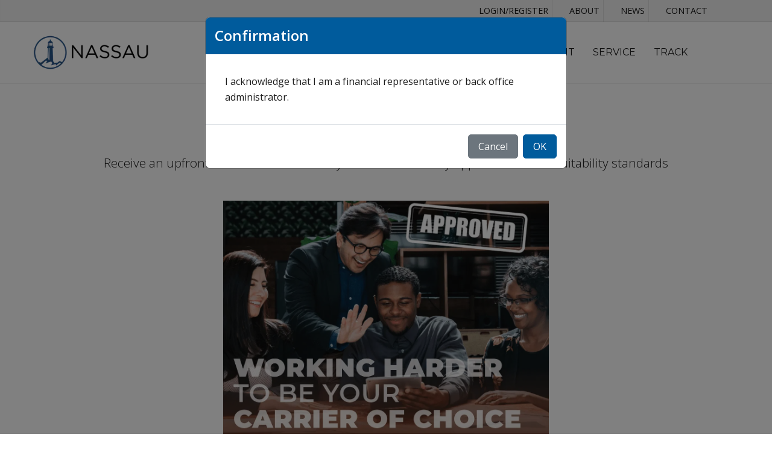

--- FILE ---
content_type: text/html; charset=utf-8
request_url: https://salesnet.nfg.com/suitability-instant-decision-guarantee
body_size: 14409
content:
<!DOCTYPE html><!--Xq1BF6rBHLX2prt1pNjsV--><html lang="en" class="__variable_2fad4c __variable_069ab3"><head><meta charSet="utf-8"/><meta name="viewport" content="width=device-width, initial-scale=1"/><link rel="preload" href="/_next/static/media/904be59b21bd51cb-s.p.woff2" as="font" crossorigin="" type="font/woff2"/><link rel="preload" href="/_next/static/media/e807dee2426166ad-s.p.woff2" as="font" crossorigin="" type="font/woff2"/><link rel="stylesheet" href="/_next/static/css/9512c134c0f96bc5.css" data-precedence="next"/><link rel="stylesheet" href="/_next/static/css/1bff5a024019dd7b.css" data-precedence="next"/><link rel="stylesheet" href="/_next/static/css/5d06088efcfebcf6.css" data-precedence="next"/><link rel="stylesheet" href="/_next/static/css/c0d634b4f69fa556.css" data-precedence="next"/><link rel="stylesheet" href="/_next/static/css/c7c41ed55e2d4bde.css" data-precedence="next"/><link rel="stylesheet" href="/_next/static/css/480accf8957417a0.css" data-precedence="next"/><link rel="stylesheet" href="/_next/static/css/ed3e210c8cdd70a0.css" data-precedence="next"/><link rel="stylesheet" href="/_next/static/css/e1a9e9e4c4ca8b1a.css" data-precedence="next"/><link rel="stylesheet" href="/_next/static/css/e22903ce6f68a35a.css" data-precedence="next"/><link rel="stylesheet" href="/_next/static/css/3908e058b4a4e633.css" data-precedence="next"/><link rel="preload" as="script" fetchPriority="low" href="/_next/static/chunks/webpack-eb4af0fa9ce49dad.js"/><script src="/_next/static/chunks/4bd1b696-182b6b13bdad92e3.js" async=""></script><script src="/_next/static/chunks/1255-2515ec02460e7abe.js" async=""></script><script src="/_next/static/chunks/main-app-7b2b3ee68af01a47.js" async=""></script><script src="/_next/static/chunks/870fdd6f-922cd1f6f8f713d3.js" async=""></script><script src="/_next/static/chunks/62e89220-708a91a362c32eb4.js" async=""></script><script src="/_next/static/chunks/8b972f87-26e9bd0929e5a577.js" async=""></script><script src="/_next/static/chunks/69b09407-91dd9c419b5b1fdf.js" async=""></script><script src="/_next/static/chunks/6970-a2e67f40fd8c41e7.js" async=""></script><script src="/_next/static/chunks/2619-b8db57ac19da49ac.js" async=""></script><script src="/_next/static/chunks/8459-c1374d3549dfdee9.js" async=""></script><script src="/_next/static/chunks/5238-f8a3ebb77c282b0f.js" async=""></script><script src="/_next/static/chunks/591-c95e2640a46f167d.js" async=""></script><script src="/_next/static/chunks/5002-cd7bafa8b535c5bf.js" async=""></script><script src="/_next/static/chunks/8911-2aaeb68216b43417.js" async=""></script><script src="/_next/static/chunks/9740-bb36f112f2c7a6c3.js" async=""></script><script src="/_next/static/chunks/1356-5d2cdedc98039c8c.js" async=""></script><script src="/_next/static/chunks/4646-c112eed9e7853195.js" async=""></script><script src="/_next/static/chunks/6641-41102dbbfc5847b8.js" async=""></script><script src="/_next/static/chunks/1627-da8a0e23fdc3cec5.js" async=""></script><script src="/_next/static/chunks/app/layout-1854b4aaf7076360.js" async=""></script><script src="/_next/static/chunks/app/suitability-instant-decision-guarantee/page-bb793ab31bc4fd81.js" async=""></script><link rel="preload" href="https://cmp.osano.com/6oqizU5hsN1a60UM/440bccb3-4921-4b21-a672-5bc65e90f5bf/osano.js" as="script"/><link rel="preload" href="https://www.googletagmanager.com/gtm.js?id=GTM-PLHMS8X" as="script"/><link rel="preload" href="https://analytics.silktide.com/ae6f5a3cf6ce41e6e12e939ddba27976.js" as="script"/><link rel="preload" href="https://cloud.google.com/ai/gen-app-builder/client?hl=en_US" as="script"/><meta name="next-size-adjust" content=""/><title>Suitability Instant Decision Guarantee | Nassau</title><meta name="description" content="Receive an upfront indication as to whether or not the suitability for your client&#x27;s annuity application will be approved."/><meta property="og:title" content="Suitability Instant Decision Guarantee | Nassau"/><meta property="og:description" content="Receive an upfront indication as to whether or not the suitability for your client&#x27;s annuity application will be approved."/><meta property="og:image:type" content="image/jpeg"/><meta property="og:image:width" content="1200"/><meta property="og:image:height" content="630"/><meta property="og:image" content="https://nfg.com/suitability-instant-decision-guarantee/opengraph-image.jpg?3bab95b4e4220b84"/><meta name="twitter:card" content="summary_large_image"/><meta name="twitter:title" content="Suitability Instant Decision Guarantee | Nassau"/><meta name="twitter:description" content="Receive an upfront indication as to whether or not the suitability for your client&#x27;s annuity application will be approved."/><meta name="twitter:image:type" content="image/jpeg"/><meta name="twitter:image:width" content="1200"/><meta name="twitter:image:height" content="630"/><meta name="twitter:image" content="https://nfg.com/suitability-instant-decision-guarantee/opengraph-image.jpg?3bab95b4e4220b84"/><link rel="icon" href="/favicon.ico" type="image/x-icon" sizes="48x48"/><script src="/_next/static/chunks/polyfills-42372ed130431b0a.js" noModule=""></script></head><body class=""><div hidden=""><!--$--><!--/$--></div><a class="skip-to-content-link" href="#mainContent">Skip to content</a><div class="header-section 
            header-solid 
            
          "><div class="top-bar container-fluid"><div class="container"><div class="mx-0 row"><div class="col"><div class="top-bar-item"><i class="fas fa-lock"></i> <a>LOGIN/REGISTER</a></div><div class="top-bar-item"><i class="fas fa-globe"></i> <a href="https://nfg.com/">ABOUT</a></div><div class="top-bar-item"><i class="fas fa-newspaper"></i> <a href="https://sales.nsre.com/">NEWS</a></div><div class="top-bar-item"><i class="fas fa-phone"></i> <a href="/contact">CONTACT</a></div></div></div></div></div><div class="header-inner"><div class="container"><div class="row justify-content-between align-items-center" id="masthead"><div class="col-auto col-xl-2 order-0 px-0"><div class="header-logo"><a href="/"><img alt="Logo" loading="lazy" width="230" height="70" decoding="async" data-nimg="1" class="dark-logo" style="color:transparent" srcSet="/_next/image?url=%2F_next%2Fstatic%2Fmedia%2Fnsre-logo-black.1701936b.png&amp;w=256&amp;q=75 1x, /_next/image?url=%2F_next%2Fstatic%2Fmedia%2Fnsre-logo-black.1701936b.png&amp;w=640&amp;q=75 2x" src="/_next/image?url=%2F_next%2Fstatic%2Fmedia%2Fnsre-logo-black.1701936b.png&amp;w=640&amp;q=75"/></a></div></div><div class="col-auto col-xl d-flex align-items-center  justify-content-lg-end justify-content-end order-2 order-xl-1 text-end"><div class="menu-column-area d-none d-xl-block position-static"><nav class="site-main-menu"><ul><li><a href=""><span class="undefined active"><span class="menu-text">Start</span></span></a><ul class="dropdown-menu dropdown-menu-left"><li class="menu-item"><a class="nav-dropdown-text" href="/welcome-to-nassau-video-courses">New Agent Welcome</a></li><li class="menu-item"><a class="nav-dropdown-text" href="/represent-our-company">Represent Nassau</a></li><li class="menu-item"><a class="nav-dropdown-text" href="/financial-strength-of-our-insurance-carriers">Financial Strength</a></li><li class="menu-item"><a class="nav-dropdown-text" href="/registration">Account Registration</a></li><li class="menu-item"><a class="nav-dropdown-text" href="/product-training">Mandatory Training</a></li><li class="menu-item"><a class="nav-dropdown-text" href="/getting-contracted">Getting Contracted</a></li><li class="menu-item"><a class="nav-dropdown-text" href="/compliance">Suitability &amp; Compliance</a></li><li class="menu-item"><a class="nav-dropdown-text" href="/anti-money-laundering">Anti-Money Laundering</a></li></ul></li><li class="nfg-mega-menu"><a href=""><span class="undefined active"><span class="menu-text">Learn</span></span></a><div class="dropdown-menu dropdown-menu-full container"><div class="m-0 row"><div class="nfg-mega-menu-item-left col-md-6"><div class="nav-dropdown-text nfg-mega-menu-header">Product Portfolio</div></div><div class="col-md-6"><div class="nav-dropdown-text nfg-mega-menu-header">Product Resources</div></div></div><div class="m-0 row"><div class="nfg-mega-menu-item-left col-md-6"><a class="nav-dropdown-text" href="/nassau-income-accelerator">Nassau Income Accelerator</a></div><div class="col-md-6"><a class="nav-dropdown-text" href="/product-state-availability">State Availability</a></div></div><div class="m-0 row"><div class="nfg-mega-menu-item-left col-md-6"><a class="nav-dropdown-text" href="/nassau-bonus-annuity-plus">Nassau Bonus Annuity Plus</a></div><div class="col-md-6"><a class="nav-dropdown-text" href="/product-rates">Product Rates</a></div></div><div class="m-0 row"><div class="nfg-mega-menu-item-left col-md-6"><a class="nav-dropdown-text" href="/nassau-bonus-annuity">Nassau Bonus Annuity</a></div><div class="col-md-6"><a class="nav-dropdown-text" href="/marketing-materials">Marketing Catalog</a></div></div><div class="m-0 row"><div class="nfg-mega-menu-item-left col-md-6"><a class="nav-dropdown-text" href="/nassau-growth-annuity">Nassau Growth Annuity</a></div><div class="col-md-6"><a class="nav-dropdown-text" href="/video-courses-for-agents">Video Courses</a></div></div><div class="m-0 row"><div class="nfg-mega-menu-item-left col-md-6"><a class="nav-dropdown-text" href="/personal-income-annuity">Nassau Personal Income Annuity</a></div><div class="col-md-6"><a class="nav-dropdown-text" href="/webinars">Product Webinars</a></div></div><div class="m-0 row"><div class="nfg-mega-menu-item-left col-md-6"><a class="nav-dropdown-text" href="/personal-protection-choice">Nassau Personal Protection Choice</a></div><div class="col-md-6"><a class="nav-dropdown-text" href="/index-options-for-annuities">Index Options</a></div></div><div class="m-0 row"><div class="nfg-mega-menu-item-left col-md-6"><a class="nav-dropdown-text" href="/nassau-athos-annuity">Nassau Athos Annuity</a></div><div class="col-md-6"><a class="nav-dropdown-text" href="/rider-options-for-annuities">Rider Options</a></div></div><div class="m-0 row"><div class="nfg-mega-menu-item-left col-md-6"><a class="nav-dropdown-text" href="/nassau-my-annuity">MYAnnuity 5X/7X</a></div><div class="col-md-6"><a class="nav-dropdown-text" href="/social-security-hub">Social Security Hub</a></div></div><div class="m-0 row"><div class="nfg-mega-menu-item-left col-md-6"><a class="nav-dropdown-text" href="/nassau-simple-annuity">Simple Annuity</a></div><div class="col-md-6"></div></div><div class="m-0 row"><div class="nfg-mega-menu-item-left col-md-6"><a class="nav-dropdown-text" href="/medicare-supplement-insurance">Medicare Supplement Insurance</a></div><div class="col-md-6"></div></div></div></li><li class="nfg-mega-menu"><a href=""><span class="undefined active"><span class="menu-text">Grow</span></span></a><div class="dropdown-menu dropdown-menu-full container"><div class="m-0 row"><div class="nfg-mega-menu-item-left col-md-6"><div class="nav-dropdown-text nfg-mega-menu-header">Shareable Client Tools</div></div><div class="col-md-6"><div class="nav-dropdown-text nfg-mega-menu-header">Digital Resources</div></div></div><div class="m-0 row"><div class="nfg-mega-menu-item-left col-md-6"><a class="nav-dropdown-text" href="https://nsre-assets.s3.amazonaws.com/documents/salesnet/A5177BR.pdf">Intro to Retirement Brochure</a></div><div class="col-md-6"><a class="nav-dropdown-text" href="https://sales.nsre.com">Latest News</a></div></div><div class="m-0 row"><div class="nfg-mega-menu-item-left col-md-6"><a class="nav-dropdown-text" href="https://nsre.com/reimagine-retirement.html">Interactive Tools and Videos</a></div><div class="col-md-6"><a class="nav-dropdown-text" href="/grow-your-annuity-business-with-prospecting-support">Prospecting Support</a></div></div><div class="m-0 row"><div class="nfg-mega-menu-item-left col-md-6"><a class="nav-dropdown-text" href="/white-papers">Retirement White Papers</a></div><div class="col-md-6"><a class="nav-dropdown-text" href="/marketing-materials">Order Marketing Materials</a></div></div><div class="m-0 row"><div class="nfg-mega-menu-item-left col-md-6"></div><div class="col-md-6"><a class="nav-dropdown-text" href="/myga-marketing-materials-for-agents">MYGA Marketing</a></div></div><div class="m-0 row"><div class="nfg-mega-menu-item-left col-md-6"></div><div class="col-md-6"><a class="nav-dropdown-text" href="/retirement-podcasts">Podcasts</a></div></div><div class="m-0 row"><div class="nfg-mega-menu-item-left col-md-6"></div><div class="col-md-6"><a class="nav-dropdown-text" href="/brand-guidelines">Brand Guidelines</a></div></div></div></li><li><a href=""><span class="undefined active"><span class="menu-text">Quote</span></span></a><ul class="dropdown-menu dropdown-menu-left"><li class="menu-item mt-1 "><a class="nav-dropdown-text" href="/illustrations">Annuity Quotes and Illustrations</a></li><li class="menu-item "><a class="nav-dropdown-text" href="/myga-quote-start">MYGA Quotes</a></li><li class="menu-item "><a class="nav-dropdown-text" href="/med-supp-agent-quote-tool">Medicare Supplement Quotes</a></li><li class="menu-item "><a class="nav-dropdown-text" href="/life-yield-tool">LifeYield Social Security+ </a></li><li class="menu-item  bold-menu "><a class="nav-dropdown-text" href="/retirement-check-quotes">Retirement Check Quotes</a></li><li class="menu-item "><a class="nav-dropdown-text" href="/nassau-income-accelerator-income-quote">Nassau Income Accelerator</a></li><li class="menu-item "><a class="nav-dropdown-text" href="/nassau-guaranteed-income-quote">Personal Income Annuity</a></li><li class="menu-item "><a class="nav-dropdown-text" href="/personal-protection-choice-income-quote">Personal Protection Choice</a></li></ul></li><li><a href=""><span class="undefined active"><span class="menu-text">Submit</span></span></a><ul class="dropdown-menu dropdown-menu-left"><li class="menu-item bold mt-2"><div class="nav-dropdown-title">Annuity New Business</div></li><li class="menu-item privateLink a10008 a10013 a10014 "><a class="nav-dropdown-text" href="/learn-more-about-eapps">eApp</a></li><li class="menu-item "><a class="nav-dropdown-text" href="/suitability-instant-decision-guarantee">Suitability Instant Decision Guarantee</a></li><li class="menu-item "><a class="nav-dropdown-text" href="/quote/public-apps-forms-search.html">Apps and Forms</a></li><li class="menu-item  bold element-top-10 "><div class="nav-dropdown-title">Medicare Supplement</div></li><li class="menu-item "><a class="nav-dropdown-text" href="/med-supp-agent-tools">eApp</a></li><li class="menu-item  bold element-top-10 "><div class="nav-dropdown-title">Submit Apps &amp; Forms</div></li><li class="menu-item "><a class="nav-dropdown-text" href="/quote/document-history.html">Upload Documents</a></li></ul></li><li><a href=""><span class="undefined active"><span class="menu-text">Service</span></span></a><ul class="dropdown-menu dropdown-menu-left"><li class="menu-item mt-1"><a class="nav-dropdown-text" href="/service-forms">Service Forms</a></li><li class="menu-item "><a class="nav-dropdown-text" href="/life-faq">Life FAQ</a></li><li class="menu-item "><a class="nav-dropdown-text" href="/annuity-faq">Annuity FAQ</a></li><li class="menu-item "><a class="nav-dropdown-text" href="https://nfg.com/how-to-file-a-life-insurance-death-claim.html">Claim Resources</a></li><li class="menu-item "><a class="nav-dropdown-text" href="/safe-harbor-term-conversion">Term Conversions</a></li><li class="menu-item "><a class="nav-dropdown-text" href="/quote/document-history.html">Upload Documents</a></li><li class="menu-item "><a class="nav-dropdown-text" href="/contact">Contact Info</a></li><li class="menu-item "><a class="nav-dropdown-text" href="/contact-sales-support">Sales Support</a></li></ul></li><li class=""><a href=""><span class="undefined active"><span class="menu-text">Track</span></span></a><ul class="dropdown-menu dropdown-menu-left mb-1"></ul></li></ul></nav></div><div class="header-search-area ms-xl-7 ms-0"><div class="header-search"><i id="searchWidgetTrigger" class="fa-light fa-magnifying-glass" style="cursor:pointer"></i></div></div><div class="header-mobile-menu-toggle d-xl-none ms-sm-2"><button type="button" class="toggle" aria-label="Open the menu"><i class="icon-top"></i><i class="icon-middle"></i><i class="icon-bottom"></i></button></div></div></div></div></div></div><div id="site-main-mobile-menu" class="site-main-mobile-menu "><div class="site-main-mobile-menu-inner"><div class="mobile-menu-header"><div class="mobile-menu-logo"><div class="header-logo"><a href="/"><img alt="Logo" loading="lazy" width="230" height="70" decoding="async" data-nimg="1" class="dark-logo" style="color:transparent" srcSet="/_next/image?url=%2F_next%2Fstatic%2Fmedia%2Fnsre-logo.5d6807f7.png&amp;w=256&amp;q=75 1x, /_next/image?url=%2F_next%2Fstatic%2Fmedia%2Fnsre-logo.5d6807f7.png&amp;w=640&amp;q=75 2x" src="/_next/image?url=%2F_next%2Fstatic%2Fmedia%2Fnsre-logo.5d6807f7.png&amp;w=640&amp;q=75"/></a></div></div><div class="mobile-menu-close"><button class="toggle" aria-label="Close the menu"><i class="icon-top"></i><i class="icon-bottom"></i></button></div></div><div class="mobile-menu-content"><nav class="site-mobile-menu"><ul><li class="has-children"><a href=""><span class="undefined active"><span class="menu-text">Start</span></span></a><span class="menu-toggle"><i class="icon fa fa-angle-down"></i></span><ul class="sub-menu"><li><a href="/welcome-to-nassau-video-courses"><span><span class="menu-text">New Agent Welcome</span></span></a></li><li><a href="/represent-our-company"><span><span class="menu-text">Represent Nassau</span></span></a></li><li><a href="/financial-strength-of-our-insurance-carriers"><span><span class="menu-text">Financial Strength</span></span></a></li><li><a href="/registration"><span><span class="menu-text">Account Registration</span></span></a></li><li><a href="/product-training"><span><span class="menu-text">Mandatory Training</span></span></a></li><li><a href="/getting-contracted"><span><span class="menu-text">Getting Contracted</span></span></a></li><li><a href="/compliance"><span><span class="menu-text">Suitability &amp; Compliance</span></span></a></li><li><a href="/anti-money-laundering"><span><span class="menu-text">Anti-Money Laundering</span></span></a></li></ul></li><li class="has-children"><a href=""><span class="undefined active"><span class="menu-text">Learn</span></span></a><span class="menu-toggle"><i class="icon fa fa-angle-down"></i></span><ul class="sub-menu"><li><span class="menu-title">Product Portfolio</span></li><li><a href="/nassau-income-accelerator"><span><span class="menu-text">Nassau Income Accelerator</span></span></a></li><li><a href="/nassau-bonus-annuity-plus"><span><span class="menu-text">Nassau Bonus Annuity Plus</span></span></a></li><li><a href="/nassau-bonus-annuity"><span><span class="menu-text">Nassau Bonus Annuity</span></span></a></li><li><a href="/nassau-growth-annuity"><span><span class="menu-text">Nassau Growth Annuity</span></span></a></li><li><a href="/personal-income-annuity"><span><span class="menu-text">Nassau Personal Income Annuity</span></span></a></li><li><a href="/personal-protection-choice"><span><span class="menu-text">Nassau Personal Protection Choice</span></span></a></li><li><a href="/nassau-athos-annuity"><span><span class="menu-text">Nassau Athos Annuity</span></span></a></li><li><a href="/nassau-my-annuity"><span><span class="menu-text">MYAnnuity 5X/7X</span></span></a></li><li><a href="/nassau-simple-annuity"><span><span class="menu-text">Simple Annuity</span></span></a></li><li><a href="/medicare-supplement-insurance"><span><span class="menu-text">Medicare Supplement Insurance</span></span></a></li></ul><ul class="sub-menu"><li><span class="menu-title">Product Resources</span></li><li><a href="/product-state-availability"><span><span class="menu-text">State Availability</span></span></a></li><li><a href="/product-rates"><span><span class="menu-text">Product Rates</span></span></a></li><li><a href="/marketing-materials"><span><span class="menu-text">Marketing Catalog</span></span></a></li><li><a href="/video-courses-for-agents"><span><span class="menu-text">Video Courses</span></span></a></li><li><a href="/webinars"><span><span class="menu-text">Product Webinars</span></span></a></li><li><a href="/index-options-for-annuities"><span><span class="menu-text">Index Options</span></span></a></li><li><a href="/rider-options-for-annuities"><span><span class="menu-text">Rider Options</span></span></a></li><li><a href="/social-security-hub"><span><span class="menu-text">Social Security Hub</span></span></a></li></ul></li><li class="has-children"><a href=""><span class="undefined active"><span class="menu-text">Grow</span></span></a><span class="menu-toggle"><i class="icon fa fa-angle-down"></i></span><ul class="sub-menu"><li><span class="menu-title">Shareable Client Tools</span></li><li><a href="https://nsre-assets.s3.amazonaws.com/documents/salesnet/A5177BR.pdf"><span><span class="menu-text">Intro to Retirement Brochure</span></span></a></li><li><a href="https://nsre.com/reimagine-retirement.html"><span><span class="menu-text">Interactive Tools and Videos</span></span></a></li><li><a href="/white-papers"><span><span class="menu-text">Retirement White Papers</span></span></a></li></ul><ul class="sub-menu"><li><span class="menu-title">Digital Resources</span></li><li><a href="https://sales.nsre.com"><span><span class="menu-text">Latest News</span></span></a></li><li><a href="/grow-your-annuity-business-with-prospecting-support"><span><span class="menu-text">Prospecting Support</span></span></a></li><li><a href="/marketing-materials"><span><span class="menu-text">Order Marketing Materials</span></span></a></li><li><a href="/myga-marketing-materials-for-agents"><span><span class="menu-text">MYGA Marketing</span></span></a></li><li><a href="/retirement-podcasts"><span><span class="menu-text">Podcasts</span></span></a></li><li><a href="/brand-guidelines"><span><span class="menu-text">Brand Guidelines</span></span></a></li></ul></li><li class="has-children"><a href=""><span class="undefined active"><span class="menu-text">Quote</span></span></a><span class="menu-toggle"><i class="far fa-angle-down"></i></span><ul class="sub-menu"><li><a href="/illustrations"><span><span class="menu-text">Annuity Quotes and Illustrations</span></span></a></li><li><a href="/myga-quote-start"><span><span class="menu-text">MYGA Quotes</span></span></a></li><li><a href="/med-supp-agent-quote-tool"><span><span class="menu-text">Medicare Supplement Quotes</span></span></a></li><li><a href="/life-yield-tool"><span><span class="menu-text">LifeYield Social Security+</span></span></a></li><li><a href="/retirement-check-quotes"><span><span class="menu-text">Retirement Check Quotes</span></span></a></li><li><a href="/nassau-income-accelerator-income-quote"><span><span class="menu-text">Nassau Income Accelerator</span></span></a></li><li><a href="/nassau-guaranteed-income-quote"><span><span class="menu-text">Personal Income Annuity</span></span></a></li><li><a href="/personal-protection-choice-income-quote"><span><span class="menu-text">Personal Protection Choice</span></span></a></li></ul></li><li class="has-children"><a href=""><span class="undefined active"><span class="menu-text">Submit</span></span></a><span class="menu-toggle"><i class="far fa-angle-down"></i></span><ul class="sub-menu"><li><span class="menu-title">Annuity New Business</span></li><li><a href="/learn-more-about-eapps"><span><span class="menu-text">eApp</span></span></a></li><li><a href="/suitability-instant-decision-guarantee"><span class="undefined active"><span class="menu-text">Suitability Instant Decision Guarantee</span></span></a></li><li><a href="/quote/public-apps-forms-search.html"><span><span class="menu-text">Apps and Forms</span></span></a></li><li><span class="menu-title">Medicare Supplement</span></li><li><a href="/med-supp-agent-tools"><span><span class="menu-text">eApp</span></span></a></li><li><span class="menu-title">Submit Apps &amp; Forms</span></li><li><a href="/quote/document-history.html"><span><span class="menu-text">Upload Documents</span></span></a></li></ul></li><li class="has-children"><a href=""><span class="undefined active"><span class="menu-text">Service</span></span></a><span class="menu-toggle"><i class="far fa-angle-down"></i></span><ul class="sub-menu"><li><a href="/service-forms"><span><span class="menu-text">Service Forms</span></span></a></li><li><a href="/life-faq"><span><span class="menu-text">Life FAQ</span></span></a></li><li><a href="/annuity-faq"><span><span class="menu-text">Annuity FAQ</span></span></a></li><li><a href="https://nfg.com/how-to-file-a-life-insurance-death-claim.html"><span><span class="menu-text">Claim Resources</span></span></a></li><li><a href="/safe-harbor-term-conversion"><span><span class="menu-text">Term Conversions</span></span></a></li><li><a href="/quote/document-history.html"><span><span class="menu-text">Upload Documents</span></span></a></li><li><a href="/contact"><span><span class="menu-text">Contact Info</span></span></a></li><li><a href="/contact-sales-support"><span><span class="menu-text">Sales Support</span></span></a></li></ul></li><li class="has-children"><a href=""><span class="undefined active"><span class="menu-text">Track</span></span></a><span class="menu-toggle"><i class="far fa-angle-down"></i></span><ul class="sub-menu"></ul></li></ul></nav></div></div></div><section class="content-container" style="padding-top:139px"><div id="mainContent" style="--header-height:139px;margin-top:-139px;padding-top:139px" class=""><section aria-label="Suitability Instant Decision Guarantee"><div class="container"><div class="false false"><section class="sectionContainer  text-center   "><h1 class="" data-aos="fade" data-aos-delay="300">Suitability Instant Decision Guarantee</h1><div class="divider-border divider-border-center my-2  "><div class="divider-border-inner color-blue nfg-animate-expand-width-and-fade-in"></div></div><p class="mt-3 subHeader" data-aos="fade" data-aos-delay="800">Receive an upfront answer as to whether your client&#x27;s annuity app
will meet our suitability standards</p></section></div><div data-aos="fade-up" data-aos-delay="400" class="mb-10 mt-5 justify-content-center row"><div class="col-md-6"><img alt="People in an office smiling" loading="lazy" width="1184" height="859" decoding="async" data-nimg="1" style="color:transparent" srcSet="/_next/image?url=%2F_next%2Fstatic%2Fmedia%2Finstant-decision-logo.0bc71ade.webp&amp;w=1200&amp;q=75 1x, /_next/image?url=%2F_next%2Fstatic%2Fmedia%2Finstant-decision-logo.0bc71ade.webp&amp;w=3840&amp;q=75 2x" src="/_next/image?url=%2F_next%2Fstatic%2Fmedia%2Finstant-decision-logo.0bc71ade.webp&amp;w=3840&amp;q=75"/></div></div><div data-aos="fade-up" data-aos-delay="400" class="mb-10 mt-5 justify-content-center row"><div class="col-md-12"><p>Try our innovative suitability evaluation tool that makes doing business with us even easier. Integrated with our electronic application (eApp), this user-friendly enhancement saves time and provides you the confidence to proceed with your client’s annuity application.</p><p><strong>We guarantee that in less than 5 minutes you will receive an upfront indication as to whether or not the suitability for your client’s annuity application will be approved.*</strong></p></div></div></div><div class="full-width-div gray-background mt-5 py-3" data-aos="fade-up" data-aos-delay="400"><div class="mt-7 container"><div class="false false"><section class="sectionContainer  text-center   "><h1 class="" data-aos="fade" data-aos-delay="300">How Our Innovative Suitability Evaluation Tool Works</h1><div class="divider-border divider-border-center my-2  "><div class="divider-border-inner color-blue nfg-animate-expand-width-and-fade-in"></div></div></section></div><div class="justify-content-center row"><div class="justify-content-center text-center col-md-10"><div class="video-container" data-aos="fade-up" data-aos-delay="300"><div class="video-wrapper"><iframe src="https://player.vimeo.com/video/549455234?h=bb8b9128d8" data-vimeo-tracked="true" data-ready="true"></iframe></div></div></div></div><div class="row"><div class="mb-7 col-md-12"><p>First, be prepared to answer streamlined, brief suitability questions about your client’s financial circumstances and objectives, then follow the steps below.</p></div></div><div data-aos="fade-up" data-aos-delay="400" class="row"><div class="my-7 col-md-3 col-sm-6"><p class="circle mb-3">1</p><p class="text-center">Log into <a class="NSRE-text-link" href="/">salesnet.nfg.com</a></p></div><div class="my-7 col-md-3 col-sm-6"><p class="circle mb-3">2</p><p class="text-center">Click Submit an eApp on our <a class="NSRE-text-link" href="/learn-more-about-eapps">eApp page</a></p></div><div class="my-7 col-md-3 col-sm-6"><p class="circle mb-3">3</p><p class="text-center">Click the Suitability Instant Decision Guarantee button or submit an eApp normally</p></div><div class="my-7 col-md-3 col-sm-6"><p class="circle mb-3">4</p><p class="text-center">Answer the suitability questions</p></div></div><div class="row"><div class="mb-7 col-md-12"><p>After completion, you will receive either a suitability approval within seconds to proceed with your client&#x27;s application, or notification that one of our suitability analysts must conduct a more comprehensive review of your client’s circumstances before a decision can be provided.</p></div></div></div></div><div aria-label="core values" class="mt-28 mb-18 container"><div class="row"><div class="col-md-12"><h2 class="text-center" style="font-size:24px">Our Core Values</h2><div class="blueLine"></div><p class="mt-6 text-center">We have committed our entire company to put in the work to earn your business. We want to become your carrier of choice in the coming years.</p><div class="mb-6 row"><div class="pillars col-md-3 col-sm-6"><img alt="Hammer icon" loading="lazy" width="140" height="140" decoding="async" data-nimg="1" style="color:transparent" srcSet="/_next/image?url=%2F_next%2Fstatic%2Fmedia%2Fnassau-hammer.2daec44d.png&amp;w=256&amp;q=75 1x, /_next/image?url=%2F_next%2Fstatic%2Fmedia%2Fnassau-hammer.2daec44d.png&amp;w=384&amp;q=75 2x" src="/_next/image?url=%2F_next%2Fstatic%2Fmedia%2Fnassau-hammer.2daec44d.png&amp;w=384&amp;q=75"/><h3 class="icon-desc">We Get Things Done</h3></div><div class="pillars col-md-3 col-sm-6"><img alt="Thumbs up icon" loading="lazy" width="140" height="140" decoding="async" data-nimg="1" style="color:transparent" srcSet="/_next/image?url=%2F_next%2Fstatic%2Fmedia%2Fnassau-thumbsup.3c0aa6c7.png&amp;w=256&amp;q=75 1x, /_next/image?url=%2F_next%2Fstatic%2Fmedia%2Fnassau-thumbsup.3c0aa6c7.png&amp;w=384&amp;q=75 2x" src="/_next/image?url=%2F_next%2Fstatic%2Fmedia%2Fnassau-thumbsup.3c0aa6c7.png&amp;w=384&amp;q=75"/><h3 class="icon-desc">We Are Committed To Our Customers</h3></div><div class="pillars col-md-3 col-sm-6"><img alt="Helmet icon" loading="lazy" width="140" height="140" decoding="async" data-nimg="1" style="color:transparent" srcSet="/_next/image?url=%2F_next%2Fstatic%2Fmedia%2Fnassau-helmet.36a58cd2.png&amp;w=256&amp;q=75 1x, /_next/image?url=%2F_next%2Fstatic%2Fmedia%2Fnassau-helmet.36a58cd2.png&amp;w=384&amp;q=75 2x" src="/_next/image?url=%2F_next%2Fstatic%2Fmedia%2Fnassau-helmet.36a58cd2.png&amp;w=384&amp;q=75"/><h3 class="icon-desc">We&#x27;re Supercharging Our Legacy</h3></div><div class="pillars col-md-3 col-sm-6"><img alt="Trophy icon" loading="lazy" width="140" height="140" decoding="async" data-nimg="1" style="color:transparent" srcSet="/_next/image?url=%2F_next%2Fstatic%2Fmedia%2Fnassau-trophy.10f339b1.png&amp;w=256&amp;q=75 1x, /_next/image?url=%2F_next%2Fstatic%2Fmedia%2Fnassau-trophy.10f339b1.png&amp;w=384&amp;q=75 2x" src="/_next/image?url=%2F_next%2Fstatic%2Fmedia%2Fnassau-trophy.10f339b1.png&amp;w=384&amp;q=75"/><h3 class="icon-desc">Day In And Day Out, We Work Hard To Be Your Carrier of Choice</h3></div></div></div></div></div><div class="container"><div class="mb-5 row"><div class="col-md-12"><hr/><p><strong>Important Disclosures</strong></p><p><strong>For producer use only. Not for distribution to the public. Products are subject to state approval.</strong></p><p>*The producer is responsible for ensuring that the recommendation being reviewed is suitable for the client’s financial/insurance needs and financial objectives. For sales to consumers over age 80, a pre-issue call out from a Suitability Analyst to the client is required. All applications are subject to Nassau new business requirements. Final approval remains at the sole discretion of Nassau.</p><p>Products, rider options and other features are subject to state availability. Actual product details, including all terms and conditions that apply, are contained in the annuity contract.</p><p>Nassau, its affiliated companies, and employees do not give fiduciary, legal or tax advice.</p><p>Nassau Annuities are issued by Nassau Life and Annuity Company (Hartford, CT), except in New York where annuities are issued by Nassau Life Insurance Company (East Greenbush, NY). In California, Nassau Life and Annuity Company does business as “Nassau Life and Annuity Insurance Company.” Nassau Life and Annuity Company is not authorized to conduct business in ME and NY, but that is subject to change. Nassau Life and Annuity Company and Nassau Life Insurance Company are subsidiaries of Nassau Financial Group. The insurers are separate entities and each is responsible only for its own financial condition and contractual obligations.</p><p><strong>Insurance Products: NOT FDIC or NCUAA Insured | NO Bank or Credit Union Guarantee.</strong></p></div></div><div class="pb-10 row"><div class="col-6"><p class="text-start undefined">BPD<!-- -->40562</p></div><div class="col-6"><p class="text-end">2-23</p></div></div></div></section><!--$--><!--/$--></div></section><section><section class="subFooter footer-nav-background-color"><div class="mt-6 mb-6 container"><div class="row"><div class="subFooterSection col-md-3 col-sm-6"><h3>Getting Appointed</h3><p class="cat-item"><a href="/financial-strength-of-our-insurance-carriers">Financial Strength</a></p><p class="cat-item"><a href="/represent-our-company">Represent Nassau</a></p><p class="cat-item"><a href="/registration">Account Registration</a></p><p class="cat-item"><a href="/product-training">Mandatory Training</a></p><p class="cat-item"><a href="/getting-contracted">Getting Contracted</a></p><p class="cat-item"><a href="/compliance">Suitability &amp; Compliance</a></p><p class="cat-item"><a href="/anti-money-laundering">Anti-Money Laundering</a></p></div><div class="subFooterSection col-md-3 col-sm-6"><h3>Product Portfolio</h3><p class="cat-item"><a href="/nassau-income-accelerator">Nassau Income Accelerator</a></p><p class="cat-item"><a href="/nassau-bonus-annuity-plus">Nassau Bonus Annuity Plus</a></p><p class="cat-item"><a href="/nassau-bonus-annuity">Nassau Bonus Annuity</a></p><p class="cat-item"><a href="/nassau-growth-annuity">Nassau Growth Annuity</a></p><p class="cat-item"><a href="/personal-income-annuity">Nassau Personal Income Annuity</a></p><p class="cat-item"><a href="/personal-protection-choice">Nassau Personal Protection Choice</a></p><p class="cat-item"><a href="/nassau-athos-annuity">Nassau Athos Annuity</a></p><p class="cat-item"><a href="/nassau-my-annuity">MYAnnuity 5X/7X</a></p><p class="cat-item"><a href="/nassau-simple-annuity">Nassau Simple Annuity</a></p><p class="cat-item"><a href="/medicare-supplement-insurance">Medicare Supplement Insurance</a></p><p class="cat-item"><a href="/index-options-for-annuities">Index Options</a></p><p class="cat-item"><a href="/rider-options-for-annuities">Rider Options</a></p></div><div class="subFooterSection col-md-3 col-sm-6"><h3>Marketing Resources</h3><p class="cat-item"><a href="/product-state-availability">State Availability</a></p><p class="cat-item"><a href="/product-rates">Product Rates</a></p><p class="cat-item"><a href="/marketing-materials">Marketing Catalog</a></p><p class="cat-item"><a href="/video-courses-for-agents">Video Courses</a></p><p class="cat-item"><a href="/webinars">Product Webinars</a></p><p class="cat-item"><a href="/marketing-assets-for-agents">Marketing Assets</a></p></div><div class="subFooterSection col-md-3 col-sm-6"><h3>Shareable Client Tools</h3><p class="cat-item"><a target="_blank" href="https://nsre-assets.s3.amazonaws.com/documents/salesnet/A5177BR.pdf">Intro to Retirement Brochure</a></p><p class="cat-item"><a target="_blank" href="https://nsre.com/reimagine-retirement.html">Interactive Tools and Videos</a></p><p class="cat-item"><a target="_blank" href="https://nsre.com/retirement-planning-worksheet.html">Retirement Planning Worksheet</a></p><p class="cat-item"><a target="_blank" href="https://imagine.nfg.com/">Reimagine Retirement</a></p></div></div><div class="row"><div class="subFooterSection col-md-3 col-sm-6"><h3>Digital Resources</h3><p class="cat-item"><a href="/marketing-materials">Order Marketing Materials</a></p><p class="cat-item"><a href="/digital-bootcamp">Digital Bootcamp for Agents</a></p><p class="cat-item"><a href="/that-annuity-show-podcast-for-agents">That Annuity Show Podcast</a></p><p class="cat-item"><a target="_blank" href="https://sales.nsre.com">Latest News</a></p><p class="cat-item"><a href="/fixed-annuity-agent-digital-sales-program">Simple Annuity Referral Program</a></p><p class="cat-item"><a href="/brand-guidelines">Brand Guidelines</a></p></div><div class="subFooterSection col-md-3 col-sm-6"><h3>Submitting Business</h3><p class="cat-item"><a href="/learn-more-about-eapps">eApp</a></p><p class="cat-item"><a href="/suitability-instant-decision-guarantee">Suitability Instant Decision Guarantee</a></p><p class="cat-item"><a href="https://salesnet.nfg.com/quote/public-apps-forms-search.html">Apps and Forms</a></p></div><div class="subFooterSection col-md-3 col-sm-6"><h3>Service &amp; Support</h3><p class="cat-item"><a href="/service-forms">Service Forms</a></p><p class="cat-item"><a href="/life-faq">Life FAQ</a></p><p class="cat-item"><a href="/annuity-faq">Annuity FAQ</a></p><p class="cat-item"><a href="/safe-harbor-term-conversion">Term Life Conversions</a></p><p class="cat-item"><a href="/contact">Contact Info</a></p><p class="cat-item"><a href="/contact-sales-support">Sales Support</a></p></div><div class="subFooterSection col-md-3 col-sm-6"><h3>Tracking Status</h3><p class="cat-item"><a id="agentdashboard" data-url="/agent-dashboard/index.html" href="/agent-dashboard/index.html">Dashboard</a></p><p class="cat-item"><a id="agentexplorer" data-url="/explorer/search.html" href="/explorer/search.html">New Business Search</a></p><p class="cat-item"><a id="agentcomp" data-url="/compensation/index.html" href="/compensation/index.html">Compensation</a></p><p class="cat-item"><a id="agentav" data-url="/accountvalue/index.html" href="/accountvalue/index.html">Account Values</a></p><p class="cat-item"><a id="agentclientstmt" data-url="/clientstatement/index.html" href="/clientstatement/index.html">Client Statements</a></p><p class="cat-item"><a id="agentTraining" data-url="/agent-dashboard/agent-training.html" href="/agent-dashboard/agent-training.html">Training</a></p><p class="cat-item"><a id="agentTraining" data-url="/agent-dashboard/company-training.html" href="/agent-dashboard/company-training.html">Training</a></p></div></div><div class="row"><div class="subFooterSection col-md-3"><h3>Agent App</h3><p class="cat-item"><a data-url="download-nassau-agent-app.html" href="/download-nassau-agent-app">See How it Works</a></p></div><div class="downloadBtns col-md-3"><p><a href="https://apps.apple.com/us/app/nassau-agent-app/id1582403163" target="_blank"><img alt="Nassau Agent App Download on Apple Store" loading="lazy" width="900" height="300" decoding="async" data-nimg="1" style="color:transparent" srcSet="/_next/image?url=%2F_next%2Fstatic%2Fmedia%2Fapple-store-badge.cdf67366.png&amp;w=1080&amp;q=75 1x, /_next/image?url=%2F_next%2Fstatic%2Fmedia%2Fapple-store-badge.cdf67366.png&amp;w=1920&amp;q=75 2x" src="/_next/image?url=%2F_next%2Fstatic%2Fmedia%2Fapple-store-badge.cdf67366.png&amp;w=1920&amp;q=75"/></a></p></div><div class="downloadBtns col-md-3"><p><a href="https://play.google.com/store/apps/details?id=com.nfg.nassau_agent" target="_blank"><img alt="Nassau Agent App Download on Google Play" loading="lazy" width="900" height="300" decoding="async" data-nimg="1" style="color:transparent" srcSet="/_next/image?url=%2F_next%2Fstatic%2Fmedia%2Fgoogle-play-store-badge.31c67dc2.png&amp;w=1080&amp;q=75 1x, /_next/image?url=%2F_next%2Fstatic%2Fmedia%2Fgoogle-play-store-badge.31c67dc2.png&amp;w=1920&amp;q=75 2x" src="/_next/image?url=%2F_next%2Fstatic%2Fmedia%2Fgoogle-play-store-badge.31c67dc2.png&amp;w=1920&amp;q=75"/></a></p></div><div class="col-md-3"></div></div></div></section><section class="c-footer subFooter footer-copyright-background-color"><div class="container"><div class="mt-4 mb-2 row"><div class="aboutNassau col-sm-3">© 2026 Nassau Financial Group</div><div class="col-md-9"><div class="disclaimersFlex"><div class="disclaimersFlex-item"><a aria-label="Privacy footer link" class="NFG_Legal_Entity" target="_blank" href="https://nfg.com/privacy">Privacy</a></div><div class="disclaimersFlex-item"><a aria-label="Terms of use footer link" class="NFG_Legal_Entity" href="/terms-of-use">Terms of Use</a></div><div class="disclaimersFlex-item"><a aria-label="Nassau link" class="NFG_Legal_Entity" href="https://nfg.com">Nassau</a></div><div class="disclaimersFlex-item"><a aria-label="Subscribe now" class="NFG_Legal_Entity" href="/subscribe-now">Subscribe</a></div><div class="disclaimersFlex-item"><a href="#" aria-label="Cookie Preferences">Cookie Preferences</a></div></div></div></div><div class="mt-2 row"><div class="col-md-12"><p class="NFG_Legal_Entity"><strong>FOR PRODUCER USE ONLY. NOT INTENDED FOR USE WITH THE GENERAL PUBLIC.</strong><br/>Annuities are issued by Nassau Life and Annuity Company (Hartford, CT). In California, Nassau Life and Annuity Company does business as &quot;Nassau Life and Annuity Insurance Company.&quot; In New York, annuities are issued by Nassau Life Insurance Company (East Greenbush, NY). Medicare Supplement insurance is offered by Nassau Life Insurance Company of Kansas (Overland Park, KS). Products may not be available in all areas and are subject to state approval. The Apple logo and App Store are registered trademarks of Apple Inc. Google Play is a trademark of Google LLC. The downloading and use of the Nassau Agent App is subject to terms and conditions. Standard mobile phone carrier and data usage charges may apply. BPD: 40636</p></div></div><div class="row"><div class="col-md-12"><div class="iconsFlex"><div class="iconsFlex-item"><a data-iconcolor="#3b5998" rel="noreferrer" target="_blank" aria-label="facebook footer link" href="https://www.facebook.com/NassauFinancialGroup/"><svg data-prefix="fab" data-icon="facebook" class="svg-inline--fa fa-facebook social" role="img" viewBox="0 0 512 512" aria-hidden="true"><path fill="currentColor" d="M512 256C512 114.6 397.4 0 256 0S0 114.6 0 256C0 376 82.7 476.8 194.2 504.5l0-170.3-52.8 0 0-78.2 52.8 0 0-33.7c0-87.1 39.4-127.5 125-127.5 16.2 0 44.2 3.2 55.7 6.4l0 70.8c-6-.6-16.5-1-29.6-1-42 0-58.2 15.9-58.2 57.2l0 27.8 83.6 0-14.4 78.2-69.3 0 0 175.9C413.8 494.8 512 386.9 512 256z"></path></svg></a></div><div class="iconsFlex-item"><a data-iconcolor="#5FB0D5" target="_blank" rel="noreferrer" aria-label="linked footer link" href="https://www.linkedin.com/company/nassau-financial-group/"><svg data-prefix="fab" data-icon="linkedin" class="svg-inline--fa fa-linkedin social" role="img" viewBox="0 0 448 512" aria-hidden="true"><path fill="currentColor" d="M416 32L31.9 32C14.3 32 0 46.5 0 64.3L0 447.7C0 465.5 14.3 480 31.9 480L416 480c17.6 0 32-14.5 32-32.3l0-383.4C448 46.5 433.6 32 416 32zM135.4 416l-66.4 0 0-213.8 66.5 0 0 213.8-.1 0zM102.2 96a38.5 38.5 0 1 1 0 77 38.5 38.5 0 1 1 0-77zM384.3 416l-66.4 0 0-104c0-24.8-.5-56.7-34.5-56.7-34.6 0-39.9 27-39.9 54.9l0 105.8-66.4 0 0-213.8 63.7 0 0 29.2 .9 0c8.9-16.8 30.6-34.5 62.9-34.5 67.2 0 79.7 44.3 79.7 101.9l0 117.2z"></path></svg></a></div><div class="iconsFlex-item"><a data-iconcolor="#5FB0D5" target="_blank" rel="noreferrer" aria-label="linked footer link" href="https://thatannuityshow.com/"><svg data-prefix="fal" data-icon="podcast" class="svg-inline--fa fa-podcast social" role="img" viewBox="0 0 448 512" aria-hidden="true"><path fill="currentColor" d="M416 224c0 64.8-32.1 122.1-81.3 156.9-1.2 13-3 27.1-5.1 40.7 70.5-37.7 118.5-112.1 118.5-197.6 0-123.7-100.3-224-224-224S0 100.3 0 224c0 85.5 48 159.9 118.4 197.6-2.1-13.6-3.9-27.7-5.1-40.7-49.2-34.8-81.3-92.1-81.3-156.9 0-106 86-192 192-192s192 86 192 192zm-96 0c0 22.5-7.7 43.1-20.7 59.5 8.4 5.8 16.2 13.3 22.6 22.9 18.8-22.3 30.1-51 30.1-82.4 0-70.7-57.3-128-128-128S96 153.3 96 224c0 31.4 11.3 60.2 30.1 82.4 6.3-9.6 14.2-17.2 22.6-22.9-12.9-16.4-20.7-37-20.7-59.5 0-53 43-96 96-96s96 43 96 96zm-96-16a16 16 0 1 1 0 32 16 16 0 1 1 0-32zm0 64a48 48 0 1 0 0-96 48 48 0 1 0 0 96zM209.5 478.2c-3.6-13.6-8.6-37.7-12.7-63-4.3-26.4-7.3-51.3-7.3-65.7 0-4.3 .9-5.8 1.1-6.1 .2-.3 .7-1.2 2.8-2.3 5.2-2.9 15.3-5.1 30.7-5.1s25.5 2.2 30.7 5.1c2.1 1.1 2.6 2 2.8 2.3 .2 .3 1.1 1.8 1.1 6.1 0 14.3-3 39.2-7.3 65.6-4.1 25.2-9.1 49.4-12.8 63.1-1 .4-2.5 .8-4.9 1.2-2.7 .4-5.9 .6-9.7 .6s-7-.2-9.7-.6c-2.3-.4-3.9-.8-4.9-1.2zm-30.6 9.5c5.3 19.8 25.5 24.3 45.1 24.3s39.8-4.6 45.1-24.3c8.1-29.9 21.5-103.9 21.5-138.2 0-36.5-32.4-45.5-66.6-45.5s-66.6 9-66.6 45.5c0 34.4 13.4 108.5 21.5 138.2z"></path></svg></a></div></div></div></div></div></section></section><button type="button" class="scroll-top "><i class="arrow-top"><svg data-prefix="far" data-icon="chevron-up" class="svg-inline--fa fa-chevron-up" role="img" viewBox="0 0 448 512" aria-hidden="true"><path fill="currentColor" d="M207.5 103c9.4-9.4 24.6-9.4 33.9 0l200 200c9.4 9.4 9.4 24.6 0 33.9s-24.6 9.4-33.9 0l-183-183-183 183c-9.4 9.4-24.6 9.4-33.9 0s-9.4-24.6 0-33.9l200-200z"></path></svg></i><i class="arrow-bottom"><svg data-prefix="far" data-icon="chevron-up" class="svg-inline--fa fa-chevron-up" role="img" viewBox="0 0 448 512" aria-hidden="true"><path fill="currentColor" d="M207.5 103c9.4-9.4 24.6-9.4 33.9 0l200 200c9.4 9.4 9.4 24.6 0 33.9s-24.6 9.4-33.9 0l-183-183-183 183c-9.4 9.4-24.6 9.4-33.9 0s-9.4-24.6 0-33.9l200-200z"></path></svg></i></button><gen-search-widget configId="ccb6ef5b-a6e3-4862-93ac-2fa91eb47ce4" triggerId="searchWidgetTrigger"></gen-search-widget><script src="/_next/static/chunks/webpack-eb4af0fa9ce49dad.js" id="_R_" async=""></script><script>(self.__next_f=self.__next_f||[]).push([0])</script><script>self.__next_f.push([1,"1:\"$Sreact.fragment\"\n"])</script><script>self.__next_f.push([1,"2:I[41402,[\"2266\",\"static/chunks/870fdd6f-922cd1f6f8f713d3.js\",\"6423\",\"static/chunks/62e89220-708a91a362c32eb4.js\",\"1286\",\"static/chunks/8b972f87-26e9bd0929e5a577.js\",\"5802\",\"static/chunks/69b09407-91dd9c419b5b1fdf.js\",\"6970\",\"static/chunks/6970-a2e67f40fd8c41e7.js\",\"2619\",\"static/chunks/2619-b8db57ac19da49ac.js\",\"8459\",\"static/chunks/8459-c1374d3549dfdee9.js\",\"5238\",\"static/chunks/5238-f8a3ebb77c282b0f.js\",\"591\",\"static/chunks/591-c95e2640a46f167d.js\",\"5002\",\"static/chunks/5002-cd7bafa8b535c5bf.js\",\"8911\",\"static/chunks/8911-2aaeb68216b43417.js\",\"9740\",\"static/chunks/9740-bb36f112f2c7a6c3.js\",\"1356\",\"static/chunks/1356-5d2cdedc98039c8c.js\",\"4646\",\"static/chunks/4646-c112eed9e7853195.js\",\"6641\",\"static/chunks/6641-41102dbbfc5847b8.js\",\"1627\",\"static/chunks/1627-da8a0e23fdc3cec5.js\",\"7177\",\"static/chunks/app/layout-1854b4aaf7076360.js\"],\"\"]\n"])</script><script>self.__next_f.push([1,"3:I[98202,[\"2266\",\"static/chunks/870fdd6f-922cd1f6f8f713d3.js\",\"6423\",\"static/chunks/62e89220-708a91a362c32eb4.js\",\"1286\",\"static/chunks/8b972f87-26e9bd0929e5a577.js\",\"5802\",\"static/chunks/69b09407-91dd9c419b5b1fdf.js\",\"6970\",\"static/chunks/6970-a2e67f40fd8c41e7.js\",\"2619\",\"static/chunks/2619-b8db57ac19da49ac.js\",\"8459\",\"static/chunks/8459-c1374d3549dfdee9.js\",\"5238\",\"static/chunks/5238-f8a3ebb77c282b0f.js\",\"591\",\"static/chunks/591-c95e2640a46f167d.js\",\"5002\",\"static/chunks/5002-cd7bafa8b535c5bf.js\",\"8911\",\"static/chunks/8911-2aaeb68216b43417.js\",\"9740\",\"static/chunks/9740-bb36f112f2c7a6c3.js\",\"1356\",\"static/chunks/1356-5d2cdedc98039c8c.js\",\"4646\",\"static/chunks/4646-c112eed9e7853195.js\",\"6641\",\"static/chunks/6641-41102dbbfc5847b8.js\",\"1627\",\"static/chunks/1627-da8a0e23fdc3cec5.js\",\"7177\",\"static/chunks/app/layout-1854b4aaf7076360.js\"],\"GoogleTagManager\"]\n"])</script><script>self.__next_f.push([1,"4:I[58640,[\"2266\",\"static/chunks/870fdd6f-922cd1f6f8f713d3.js\",\"6423\",\"static/chunks/62e89220-708a91a362c32eb4.js\",\"1286\",\"static/chunks/8b972f87-26e9bd0929e5a577.js\",\"5802\",\"static/chunks/69b09407-91dd9c419b5b1fdf.js\",\"6970\",\"static/chunks/6970-a2e67f40fd8c41e7.js\",\"2619\",\"static/chunks/2619-b8db57ac19da49ac.js\",\"8459\",\"static/chunks/8459-c1374d3549dfdee9.js\",\"5238\",\"static/chunks/5238-f8a3ebb77c282b0f.js\",\"591\",\"static/chunks/591-c95e2640a46f167d.js\",\"5002\",\"static/chunks/5002-cd7bafa8b535c5bf.js\",\"8911\",\"static/chunks/8911-2aaeb68216b43417.js\",\"9740\",\"static/chunks/9740-bb36f112f2c7a6c3.js\",\"1356\",\"static/chunks/1356-5d2cdedc98039c8c.js\",\"4646\",\"static/chunks/4646-c112eed9e7853195.js\",\"6641\",\"static/chunks/6641-41102dbbfc5847b8.js\",\"1627\",\"static/chunks/1627-da8a0e23fdc3cec5.js\",\"7177\",\"static/chunks/app/layout-1854b4aaf7076360.js\"],\"default\"]\n"])</script><script>self.__next_f.push([1,"5:I[11560,[\"2266\",\"static/chunks/870fdd6f-922cd1f6f8f713d3.js\",\"6423\",\"static/chunks/62e89220-708a91a362c32eb4.js\",\"1286\",\"static/chunks/8b972f87-26e9bd0929e5a577.js\",\"5802\",\"static/chunks/69b09407-91dd9c419b5b1fdf.js\",\"6970\",\"static/chunks/6970-a2e67f40fd8c41e7.js\",\"2619\",\"static/chunks/2619-b8db57ac19da49ac.js\",\"8459\",\"static/chunks/8459-c1374d3549dfdee9.js\",\"5238\",\"static/chunks/5238-f8a3ebb77c282b0f.js\",\"591\",\"static/chunks/591-c95e2640a46f167d.js\",\"5002\",\"static/chunks/5002-cd7bafa8b535c5bf.js\",\"8911\",\"static/chunks/8911-2aaeb68216b43417.js\",\"9740\",\"static/chunks/9740-bb36f112f2c7a6c3.js\",\"1356\",\"static/chunks/1356-5d2cdedc98039c8c.js\",\"4646\",\"static/chunks/4646-c112eed9e7853195.js\",\"6641\",\"static/chunks/6641-41102dbbfc5847b8.js\",\"1627\",\"static/chunks/1627-da8a0e23fdc3cec5.js\",\"7177\",\"static/chunks/app/layout-1854b4aaf7076360.js\"],\"default\"]\n"])</script><script>self.__next_f.push([1,"6:I[9766,[],\"\"]\n7:I[98924,[],\"\"]\n8:I[52619,[\"6970\",\"static/chunks/6970-a2e67f40fd8c41e7.js\",\"2619\",\"static/chunks/2619-b8db57ac19da49ac.js\",\"1356\",\"static/chunks/1356-5d2cdedc98039c8c.js\",\"2982\",\"static/chunks/app/suitability-instant-decision-guarantee/page-bb793ab31bc4fd81.js\"],\"\"]\n9:I[65117,[\"6970\",\"static/chunks/6970-a2e67f40fd8c41e7.js\",\"2619\",\"static/chunks/2619-b8db57ac19da49ac.js\",\"1356\",\"static/chunks/1356-5d2cdedc98039c8c.js\",\"2982\",\"static/chunks/app/suitability-instant-decision-guarantee/page-bb793ab31bc4fd81.js\"],\"default\"]\n"])</script><script>self.__next_f.push([1,"a:I[5558,[\"2266\",\"static/chunks/870fdd6f-922cd1f6f8f713d3.js\",\"6423\",\"static/chunks/62e89220-708a91a362c32eb4.js\",\"1286\",\"static/chunks/8b972f87-26e9bd0929e5a577.js\",\"5802\",\"static/chunks/69b09407-91dd9c419b5b1fdf.js\",\"6970\",\"static/chunks/6970-a2e67f40fd8c41e7.js\",\"2619\",\"static/chunks/2619-b8db57ac19da49ac.js\",\"8459\",\"static/chunks/8459-c1374d3549dfdee9.js\",\"5238\",\"static/chunks/5238-f8a3ebb77c282b0f.js\",\"591\",\"static/chunks/591-c95e2640a46f167d.js\",\"5002\",\"static/chunks/5002-cd7bafa8b535c5bf.js\",\"8911\",\"static/chunks/8911-2aaeb68216b43417.js\",\"9740\",\"static/chunks/9740-bb36f112f2c7a6c3.js\",\"1356\",\"static/chunks/1356-5d2cdedc98039c8c.js\",\"4646\",\"static/chunks/4646-c112eed9e7853195.js\",\"6641\",\"static/chunks/6641-41102dbbfc5847b8.js\",\"1627\",\"static/chunks/1627-da8a0e23fdc3cec5.js\",\"7177\",\"static/chunks/app/layout-1854b4aaf7076360.js\"],\"default\"]\n"])</script><script>self.__next_f.push([1,"b:I[61804,[\"6970\",\"static/chunks/6970-a2e67f40fd8c41e7.js\",\"2619\",\"static/chunks/2619-b8db57ac19da49ac.js\",\"1356\",\"static/chunks/1356-5d2cdedc98039c8c.js\",\"2982\",\"static/chunks/app/suitability-instant-decision-guarantee/page-bb793ab31bc4fd81.js\"],\"default\"]\nc:I[38798,[\"6970\",\"static/chunks/6970-a2e67f40fd8c41e7.js\",\"2619\",\"static/chunks/2619-b8db57ac19da49ac.js\",\"1356\",\"static/chunks/1356-5d2cdedc98039c8c.js\",\"2982\",\"static/chunks/app/suitability-instant-decision-guarantee/page-bb793ab31bc4fd81.js\"],\"default\"]\nd:I[33599,[\"6970\",\"static/chunks/6970-a2e67f40fd8c41e7.js\",\"2619\",\"static/chunks/2619-b8db57ac19da49ac.js\",\"1356\",\"static/chunks/1356-5d2cdedc98039c8c.js\",\"2982\",\"static/chunks/app/suitability-instant-decision-guarantee/page-bb793ab31bc4fd81.js\"],\"default\"]\ne:I[63365,[\"6970\",\"static/chunks/6970-a2e67f40fd8c41e7.js\",\"2619\",\"static/chunks/2619-b8db57ac19da49ac.js\",\"1356\",\"static/chunks/1356-5d2cdedc98039c8c.js\",\"2982\",\"static/chunks/app/suitability-instant-decision-guarantee/page-bb793ab31bc4fd81.js\"],\"default\"]\nf:I[81356,[\"6970\",\"static/chunks/6970-a2e67f40fd8c41e7.js\",\"2619\",\"static/chunks/2619-b8db57ac19da49ac.js\",\"1356\",\"static/chunks/1356-5d2cdedc98039c8c.js\",\"2982\",\"static/chunks/app/suitability-instant-decision-guarantee/page-bb793ab31bc4fd81.js\"],\"Image\"]\n19:I[57150,[],\"\"]\n:HL[\"/_next/static/media/904be59b21bd51cb-s.p.woff2\",\"font\",{\"crossOrigin\":\"\",\"type\":\"font/woff2\"}]\n:HL[\"/_next/static/media/e807dee2426166ad-s.p.woff2\",\"font\",{\"crossOrigin\":\"\",\"type\":\"font/woff2\"}]\n:HL[\"/_next/static/css/9512c134c0f96bc5.css\",\"style\"]\n:HL[\"/_next/static/css/1bff5a024019dd7b.css\",\"style\"]\n:HL[\"/_next/static/css/5d06088efcfebcf6.css\",\"style\"]\n:HL[\"/_next/static/css/c0d634b4f69fa556.css\",\"style\"]\n:HL[\"/_next/static/css/c7c41ed55e2d4bde.css\",\"style\"]\n:HL[\"/_next/static/css/480accf8957417a0.css\",\"style\"]\n:HL[\"/_next/static/css/ed3e210c8cdd70a0.css\",\"style\"]\n:HL[\"/_next/static/css/e1a9e9e4c4ca8b1a.css\",\"style\"]\n:HL[\"/_next/static/css/e22903ce6f68a35a.css\",\"style\"]\n:HL[\"/_next/static/css/3908e058b4a4e633.css\",\"style\"]\n"])</script><script>self.__next_f.push([1,"0:{\"P\":null,\"b\":\"Xq1BF6rBHLX2prt1pNjsV\",\"p\":\"\",\"c\":[\"\",\"suitability-instant-decision-guarantee\"],\"i\":false,\"f\":[[[\"\",{\"children\":[\"suitability-instant-decision-guarantee\",{\"children\":[\"__PAGE__\",{}]}]},\"$undefined\",\"$undefined\",true],[\"\",[\"$\",\"$1\",\"c\",{\"children\":[[[\"$\",\"link\",\"0\",{\"rel\":\"stylesheet\",\"href\":\"/_next/static/css/9512c134c0f96bc5.css\",\"precedence\":\"next\",\"crossOrigin\":\"$undefined\",\"nonce\":\"$undefined\"}],[\"$\",\"link\",\"1\",{\"rel\":\"stylesheet\",\"href\":\"/_next/static/css/1bff5a024019dd7b.css\",\"precedence\":\"next\",\"crossOrigin\":\"$undefined\",\"nonce\":\"$undefined\"}],[\"$\",\"link\",\"2\",{\"rel\":\"stylesheet\",\"href\":\"/_next/static/css/5d06088efcfebcf6.css\",\"precedence\":\"next\",\"crossOrigin\":\"$undefined\",\"nonce\":\"$undefined\"}],[\"$\",\"link\",\"3\",{\"rel\":\"stylesheet\",\"href\":\"/_next/static/css/c0d634b4f69fa556.css\",\"precedence\":\"next\",\"crossOrigin\":\"$undefined\",\"nonce\":\"$undefined\"}],[\"$\",\"link\",\"4\",{\"rel\":\"stylesheet\",\"href\":\"/_next/static/css/c7c41ed55e2d4bde.css\",\"precedence\":\"next\",\"crossOrigin\":\"$undefined\",\"nonce\":\"$undefined\"}],[\"$\",\"link\",\"5\",{\"rel\":\"stylesheet\",\"href\":\"/_next/static/css/480accf8957417a0.css\",\"precedence\":\"next\",\"crossOrigin\":\"$undefined\",\"nonce\":\"$undefined\"}],[\"$\",\"link\",\"6\",{\"rel\":\"stylesheet\",\"href\":\"/_next/static/css/ed3e210c8cdd70a0.css\",\"precedence\":\"next\",\"crossOrigin\":\"$undefined\",\"nonce\":\"$undefined\"}],[\"$\",\"link\",\"7\",{\"rel\":\"stylesheet\",\"href\":\"/_next/static/css/e1a9e9e4c4ca8b1a.css\",\"precedence\":\"next\",\"crossOrigin\":\"$undefined\",\"nonce\":\"$undefined\"}]],[\"$\",\"html\",null,{\"lang\":\"en\",\"className\":\"__variable_2fad4c __variable_069ab3\",\"children\":[[\"$\",\"$L2\",null,{\"src\":\"https://cmp.osano.com/6oqizU5hsN1a60UM/440bccb3-4921-4b21-a672-5bc65e90f5bf/osano.js\"}],[\"$\",\"$L3\",null,{\"gtmId\":\"GTM-PLHMS8X\"}],[\"$\",\"$L4\",null,{}],[\"$\",\"$L2\",null,{\"src\":\"https://cloud.google.com/ai/gen-app-builder/client?hl=en_US\"}],[\"$\",\"body\",null,{\"className\":\"\",\"children\":[[\"$\",\"$L5\",null,{\"children\":[\"$\",\"$L6\",null,{\"parallelRouterKey\":\"children\",\"error\":\"$undefined\",\"errorStyles\":\"$undefined\",\"errorScripts\":\"$undefined\",\"template\":[\"$\",\"$L7\",null,{}],\"templateStyles\":\"$undefined\",\"templateScripts\":\"$undefined\",\"notFound\":[[\"$\",\"div\",null,{\"className\":\"heroNotFound\",\"children\":[\"$\",\"div\",null,{\"className\":\"hero_text_container-NotFound\",\"children\":[\"$\",\"div\",null,{\"className\":\"hero-text-NotFound\",\"children\":[[\"$\",\"h1\",null,{\"children\":\"404 - Page Not Found\"}],[\"$\",\"div\",null,{\"className\":\"whiteLine\"}],[\"$\",\"p\",null,{\"className\":\"text-center my-4\",\"children\":[\"Perhaps you were looking to learn more \",[\"$\",\"$L8\",null,{\"href\":\"/financial-strength-of-our-insurance-carriers\",\"className\":\"notFound-text-link\",\"children\":[\"$\",\"strong\",null,{\"children\":\"about Nassau\"}]}],\", \",[\"$\",\"$L8\",null,{\"href\":\"/contact\",\"className\":\"notFound-text-link\",\"children\":[\"$\",\"strong\",null,{\"children\":\"contact us\"}]}],\", or \",[\"$\",\"$L8\",null,{\"href\":\"/represent-our-company\",\"className\":\"notFound-text-link\",\"children\":[\"$\",\"strong\",null,{\"children\":\"explore our products\"}]}],\".\"]}],[\"$\",\"p\",null,{\"className\":\"text-center my-8\",\"children\":[\"$\",\"$L9\",null,{\"variant\":\"outline-secondary\",\"className\":\"btn-lg whiteBorder\",\"href\":\"/\",\"children\":[\"Go back home  \",[\"$\",\"i\",null,{\"className\":\"fas fas-white fa-home\"}]]}]}]]}]}]}],[[\"$\",\"link\",\"0\",{\"rel\":\"stylesheet\",\"href\":\"/_next/static/css/b95da8e968c46072.css\",\"precedence\":\"next\",\"crossOrigin\":\"$undefined\",\"nonce\":\"$undefined\"}]]],\"forbidden\":\"$undefined\",\"unauthorized\":\"$undefined\"}]}],[\"$\",\"gen-search-widget\",null,{\"configId\":\"ccb6ef5b-a6e3-4862-93ac-2fa91eb47ce4\",\"triggerId\":\"searchWidgetTrigger\"}]]}],[\"$\",\"$La\",null,{}]]}]]}],{\"children\":[\"suitability-instant-decision-guarantee\",[\"$\",\"$1\",\"c\",{\"children\":[null,[\"$\",\"$L6\",null,{\"parallelRouterKey\":\"children\",\"error\":\"$undefined\",\"errorStyles\":\"$undefined\",\"errorScripts\":\"$undefined\",\"template\":[\"$\",\"$L7\",null,{}],\"templateStyles\":\"$undefined\",\"templateScripts\":\"$undefined\",\"notFound\":\"$undefined\",\"forbidden\":\"$undefined\",\"unauthorized\":\"$undefined\"}]]}],{\"children\":[\"__PAGE__\",[\"$\",\"$1\",\"c\",{\"children\":[[\"$\",\"section\",null,{\"aria-label\":\"Suitability Instant Decision Guarantee\",\"children\":[[\"$\",\"$Lb\",null,{\"children\":[[\"$\",\"$Lc\",null,{\"header\":\"Suitability Instant Decision Guarantee\",\"subHeader\":\"Receive an upfront answer as to whether your client's annuity app\\nwill meet our suitability standards\"}],[\"$\",\"$Ld\",null,{\"className\":\"mb-10 mt-5 justify-content-center\",\"data-aos\":\"fade-up\",\"data-aos-delay\":400,\"children\":[\"$\",\"$Le\",null,{\"md\":6,\"children\":[\"$\",\"$Lf\",null,{\"src\":{\"src\":\"/_next/static/media/instant-decision-logo.0bc71ade.webp\",\"height\":859,\"width\":1184,\"blurDataURL\":\"[data-uri]\",\"blurWidth\":8,\"blurHeight\":6},\"alt\":\"People in an office smiling\"}]}]}],[\"$\",\"$Ld\",null,{\"className\":\"mb-10 mt-5 justify-content-center\",\"data-aos\":\"fade-up\",\"data-aos-delay\":400,\"children\":[\"$\",\"$Le\",null,{\"md\":12,\"children\":[\"$L10\",\"$L11\"]}]}]]}],\"$L12\",\"$L13\",\"$L14\"]}],[\"$L15\",\"$L16\"],\"$L17\"]}],{},null,false]},null,false]},null,false],\"$L18\",false]],\"m\":\"$undefined\",\"G\":[\"$19\",[]],\"s\":false,\"S\":true}\n"])</script><script>self.__next_f.push([1,"1a:I[24431,[],\"OutletBoundary\"]\n1c:I[15278,[],\"AsyncMetadataOutlet\"]\n1e:I[24431,[],\"ViewportBoundary\"]\n20:I[24431,[],\"MetadataBoundary\"]\n21:\"$Sreact.suspense\"\n10:[\"$\",\"p\",null,{\"children\":\"Try our innovative suitability evaluation tool that makes doing business with us even easier. Integrated with our electronic application (eApp), this user-friendly enhancement saves time and provides you the confidence to proceed with your client’s annuity application.\"}]\n11:[\"$\",\"p\",null,{\"children\":[\"$\",\"strong\",null,{\"children\":\"We guarantee that in less than 5 minutes you will receive an upfront indication as to whether or not the suitability for your client’s annuity application will be approved.*\"}]}]\n"])</script><script>self.__next_f.push([1,"12:[\"$\",\"div\",null,{\"className\":\"full-width-div gray-background mt-5 py-3\",\"data-aos\":\"fade-up\",\"data-aos-delay\":400,\"children\":[\"$\",\"$Lb\",null,{\"className\":\"mt-7\",\"children\":[[\"$\",\"$Lc\",null,{\"header\":\"How Our Innovative Suitability Evaluation Tool Works\",\"subHeader\":\"\"}],[\"$\",\"$Ld\",null,{\"className\":\"justify-content-center\",\"children\":[\"$\",\"$Le\",null,{\"md\":10,\"className\":\"justify-content-center text-center\",\"children\":[\"$\",\"div\",null,{\"className\":\"video-container\",\"data-aos\":\"fade-up\",\"data-aos-delay\":300,\"children\":[\"$\",\"div\",null,{\"className\":\"video-wrapper\",\"children\":[\"$\",\"iframe\",null,{\"src\":\"https://player.vimeo.com/video/549455234?h=bb8b9128d8\",\"data-vimeo-tracked\":\"true\",\"data-ready\":\"true\"}]}]}]}]}],[\"$\",\"$Ld\",null,{\"children\":[\"$\",\"$Le\",null,{\"md\":12,\"className\":\"mb-7\",\"children\":[\"$\",\"p\",null,{\"children\":\"First, be prepared to answer streamlined, brief suitability questions about your client’s financial circumstances and objectives, then follow the steps below.\"}]}]}],[\"$\",\"$Ld\",null,{\"data-aos\":\"fade-up\",\"data-aos-delay\":400,\"children\":[[\"$\",\"$Le\",null,{\"md\":3,\"sm\":6,\"className\":\"my-7\",\"children\":[[\"$\",\"p\",null,{\"className\":\"circle mb-3\",\"children\":\"1\"}],[\"$\",\"p\",null,{\"className\":\"text-center\",\"children\":[\"Log into \",[\"$\",\"$L8\",null,{\"href\":\"/\",\"className\":\"NSRE-text-link\",\"children\":\"salesnet.nfg.com\"}]]}]]}],[\"$\",\"$Le\",null,{\"md\":3,\"sm\":6,\"className\":\"my-7\",\"children\":[[\"$\",\"p\",null,{\"className\":\"circle mb-3\",\"children\":\"2\"}],[\"$\",\"p\",null,{\"className\":\"text-center\",\"children\":[\"Click Submit an eApp on our \",[\"$\",\"$L8\",null,{\"href\":\"/learn-more-about-eapps\",\"className\":\"NSRE-text-link\",\"children\":\"eApp page\"}]]}]]}],[\"$\",\"$Le\",null,{\"md\":3,\"sm\":6,\"className\":\"my-7\",\"children\":[[\"$\",\"p\",null,{\"className\":\"circle mb-3\",\"children\":\"3\"}],[\"$\",\"p\",null,{\"className\":\"text-center\",\"children\":\"Click the Suitability Instant Decision Guarantee button or submit an eApp normally\"}]]}],[\"$\",\"$Le\",null,{\"md\":3,\"sm\":6,\"className\":\"my-7\",\"children\":[[\"$\",\"p\",null,{\"className\":\"circle mb-3\",\"children\":\"4\"}],[\"$\",\"p\",null,{\"className\":\"text-center\",\"children\":\"Answer the suitability questions\"}]]}]]}],[\"$\",\"$Ld\",null,{\"children\":[\"$\",\"$Le\",null,{\"md\":12,\"className\":\"mb-7\",\"children\":[\"$\",\"p\",null,{\"children\":\"After completion, you will receive either a suitability approval within seconds to proceed with your client's application, or notification that one of our suitability analysts must conduct a more comprehensive review of your client’s circumstances before a decision can be provided.\"}]}]}]]}]}]\n"])</script><script>self.__next_f.push([1,"13:[\"$\",\"$Lb\",null,{\"className\":\"mt-28 mb-18\",\"aria-label\":\"core values\",\"children\":[\"$\",\"$Ld\",null,{\"children\":[\"$\",\"$Le\",null,{\"md\":12,\"children\":[[\"$\",\"h2\",null,{\"className\":\"text-center\",\"style\":{\"fontSize\":\"24px\"},\"children\":\"Our Core Values\"}],[\"$\",\"div\",null,{\"className\":\"blueLine\"}],[\"$\",\"p\",null,{\"className\":\"mt-6 text-center\",\"children\":\"We have committed our entire company to put in the work to earn your business. We want to become your carrier of choice in the coming years.\"}],[\"$\",\"$Ld\",null,{\"className\":\"mb-6\",\"children\":[[\"$\",\"$Le\",null,{\"md\":3,\"sm\":6,\"className\":\"pillars\",\"children\":[[\"$\",\"$Lf\",null,{\"src\":{\"src\":\"/_next/static/media/nassau-hammer.2daec44d.png\",\"height\":960,\"width\":960,\"blurDataURL\":\"[data-uri]\",\"blurWidth\":8,\"blurHeight\":8},\"alt\":\"Hammer icon\",\"height\":140,\"width\":140}],[\"$\",\"h3\",null,{\"className\":\"icon-desc\",\"children\":\"We Get Things Done\"}]]}],[\"$\",\"$Le\",null,{\"md\":3,\"sm\":6,\"className\":\"pillars\",\"children\":[[\"$\",\"$Lf\",null,{\"src\":{\"src\":\"/_next/static/media/nassau-thumbsup.3c0aa6c7.png\",\"height\":960,\"width\":960,\"blurDataURL\":\"[data-uri]\",\"blurWidth\":8,\"blurHeight\":8},\"alt\":\"Thumbs up icon\",\"height\":140,\"width\":140}],[\"$\",\"h3\",null,{\"className\":\"icon-desc\",\"children\":\"We Are Committed To Our Customers\"}]]}],[\"$\",\"$Le\",null,{\"md\":3,\"sm\":6,\"className\":\"pillars\",\"children\":[[\"$\",\"$Lf\",null,{\"src\":{\"src\":\"/_next/static/media/nassau-helmet.36a58cd2.png\",\"height\":960,\"width\":960,\"blurDataURL\":\"[data-uri]\",\"blurWidth\":8,\"blurHeight\":8},\"alt\":\"Helmet icon\",\"height\":140,\"width\":140}],[\"$\",\"h3\",null,{\"className\":\"icon-desc\",\"children\":\"We're Supercharging Our Legacy\"}]]}],[\"$\",\"$Le\",null,{\"md\":3,\"sm\":6,\"className\":\"pillars\",\"children\":[[\"$\",\"$Lf\",null,{\"src\":{\"src\":\"/_next/static/media/nassau-trophy.10f339b1.png\",\"height\":960,\"width\":960,\"blurDataURL\":\"[data-uri]\",\"blurWidth\":8,\"blurHeight\":8},\"alt\":\"Trophy icon\",\"height\":140,\"width\":140}],[\"$\",\"h3\",null,{\"className\":\"icon-desc\",\"children\":\"Day In And Day Out, We Work Hard To Be Your Carrier of Choice\"}]]}]]}]]}]}]}]\n"])</script><script>self.__next_f.push([1,"14:[\"$\",\"$Lb\",null,{\"children\":[[\"$\",\"$Ld\",null,{\"className\":\"mb-5\",\"children\":[\"$\",\"$Le\",null,{\"md\":12,\"children\":[[\"$\",\"hr\",null,{}],[\"$\",\"p\",null,{\"children\":[\"$\",\"strong\",null,{\"children\":\"Important Disclosures\"}]}],[\"$\",\"p\",null,{\"children\":[\"$\",\"strong\",null,{\"children\":\"For producer use only. Not for distribution to the public. Products are subject to state approval.\"}]}],[\"$\",\"p\",null,{\"children\":\"*The producer is responsible for ensuring that the recommendation being reviewed is suitable for the client’s financial/insurance needs and financial objectives. For sales to consumers over age 80, a pre-issue call out from a Suitability Analyst to the client is required. All applications are subject to Nassau new business requirements. Final approval remains at the sole discretion of Nassau.\"}],[\"$\",\"p\",null,{\"children\":\"Products, rider options and other features are subject to state availability. Actual product details, including all terms and conditions that apply, are contained in the annuity contract.\"}],[\"$\",\"p\",null,{\"children\":\"Nassau, its affiliated companies, and employees do not give fiduciary, legal or tax advice.\"}],[\"$\",\"p\",null,{\"children\":\"Nassau Annuities are issued by Nassau Life and Annuity Company (Hartford, CT), except in New York where annuities are issued by Nassau Life Insurance Company (East Greenbush, NY). In California, Nassau Life and Annuity Company does business as “Nassau Life and Annuity Insurance Company.” Nassau Life and Annuity Company is not authorized to conduct business in ME and NY, but that is subject to change. Nassau Life and Annuity Company and Nassau Life Insurance Company are subsidiaries of Nassau Financial Group. The insurers are separate entities and each is responsible only for its own financial condition and contractual obligations.\"}],[\"$\",\"p\",null,{\"children\":[\"$\",\"strong\",null,{\"children\":\"Insurance Products: NOT FDIC or NCUAA Insured | NO Bank or Credit Union Guarantee.\"}]}]]}]}],[\"$\",\"$Ld\",null,{\"className\":\"pb-10\",\"children\":[[\"$\",\"$Le\",null,{\"xs\":6,\"children\":[\"$\",\"p\",null,{\"className\":\"text-start undefined\",\"children\":[\"BPD\",40562]}]}],[\"$\",\"$Le\",null,{\"xs\":6,\"children\":[\"$\",\"p\",null,{\"className\":\"text-end\",\"children\":\"2-23\"}]}]]}]]}]\n"])</script><script>self.__next_f.push([1,"15:[\"$\",\"link\",\"0\",{\"rel\":\"stylesheet\",\"href\":\"/_next/static/css/e22903ce6f68a35a.css\",\"precedence\":\"next\",\"crossOrigin\":\"$undefined\",\"nonce\":\"$undefined\"}]\n16:[\"$\",\"link\",\"1\",{\"rel\":\"stylesheet\",\"href\":\"/_next/static/css/3908e058b4a4e633.css\",\"precedence\":\"next\",\"crossOrigin\":\"$undefined\",\"nonce\":\"$undefined\"}]\n17:[\"$\",\"$L1a\",null,{\"children\":[\"$L1b\",[\"$\",\"$L1c\",null,{\"promise\":\"$@1d\"}]]}]\n18:[\"$\",\"$1\",\"h\",{\"children\":[null,[[\"$\",\"$L1e\",null,{\"children\":\"$L1f\"}],[\"$\",\"meta\",null,{\"name\":\"next-size-adjust\",\"content\":\"\"}]],[\"$\",\"$L20\",null,{\"children\":[\"$\",\"div\",null,{\"hidden\":true,\"children\":[\"$\",\"$21\",null,{\"fallback\":null,\"children\":\"$L22\"}]}]}]]}]\n"])</script><script>self.__next_f.push([1,"1f:[[\"$\",\"meta\",\"0\",{\"charSet\":\"utf-8\"}],[\"$\",\"meta\",\"1\",{\"name\":\"viewport\",\"content\":\"width=device-width, initial-scale=1\"}]]\n1b:null\n"])</script><script>self.__next_f.push([1,"23:I[80622,[],\"IconMark\"]\n"])</script><script>self.__next_f.push([1,"1d:{\"metadata\":[[\"$\",\"title\",\"0\",{\"children\":\"Suitability Instant Decision Guarantee | Nassau\"}],[\"$\",\"meta\",\"1\",{\"name\":\"description\",\"content\":\"Receive an upfront indication as to whether or not the suitability for your client's annuity application will be approved.\"}],[\"$\",\"meta\",\"2\",{\"property\":\"og:title\",\"content\":\"Suitability Instant Decision Guarantee | Nassau\"}],[\"$\",\"meta\",\"3\",{\"property\":\"og:description\",\"content\":\"Receive an upfront indication as to whether or not the suitability for your client's annuity application will be approved.\"}],[\"$\",\"meta\",\"4\",{\"property\":\"og:image:type\",\"content\":\"image/jpeg\"}],[\"$\",\"meta\",\"5\",{\"property\":\"og:image:width\",\"content\":\"1200\"}],[\"$\",\"meta\",\"6\",{\"property\":\"og:image:height\",\"content\":\"630\"}],[\"$\",\"meta\",\"7\",{\"property\":\"og:image\",\"content\":\"https://nfg.com/suitability-instant-decision-guarantee/opengraph-image.jpg?3bab95b4e4220b84\"}],[\"$\",\"meta\",\"8\",{\"name\":\"twitter:card\",\"content\":\"summary_large_image\"}],[\"$\",\"meta\",\"9\",{\"name\":\"twitter:title\",\"content\":\"Suitability Instant Decision Guarantee | Nassau\"}],[\"$\",\"meta\",\"10\",{\"name\":\"twitter:description\",\"content\":\"Receive an upfront indication as to whether or not the suitability for your client's annuity application will be approved.\"}],[\"$\",\"meta\",\"11\",{\"name\":\"twitter:image:type\",\"content\":\"image/jpeg\"}],[\"$\",\"meta\",\"12\",{\"name\":\"twitter:image:width\",\"content\":\"1200\"}],[\"$\",\"meta\",\"13\",{\"name\":\"twitter:image:height\",\"content\":\"630\"}],[\"$\",\"meta\",\"14\",{\"name\":\"twitter:image\",\"content\":\"https://nfg.com/suitability-instant-decision-guarantee/opengraph-image.jpg?3bab95b4e4220b84\"}],[\"$\",\"link\",\"15\",{\"rel\":\"icon\",\"href\":\"/favicon.ico\",\"type\":\"image/x-icon\",\"sizes\":\"48x48\"}],[\"$\",\"$L23\",\"16\",{}]],\"error\":null,\"digest\":\"$undefined\"}\n"])</script><script>self.__next_f.push([1,"22:\"$1d:metadata\"\n"])</script></body></html>

--- FILE ---
content_type: text/html; charset=UTF-8
request_url: https://player.vimeo.com/video/549455234?h=bb8b9128d8
body_size: 6549
content:
<!DOCTYPE html>
<html lang="en">
<head>
  <meta charset="utf-8">
  <meta name="viewport" content="width=device-width,initial-scale=1,user-scalable=yes">
  
  <link rel="canonical" href="https://player.vimeo.com/video/549455234?h=bb8b9128d8">
  <meta name="googlebot" content="noindex,indexifembedded">
  
  
  <title>Using Nassau&#39;s Suitability Instant Decision Guarantee Tool on Vimeo</title>
  <style>
      body, html, .player, .fallback {
          overflow: hidden;
          width: 100%;
          height: 100%;
          margin: 0;
          padding: 0;
      }
      .fallback {
          
              background-color: transparent;
          
      }
      .player.loading { opacity: 0; }
      .fallback iframe {
          position: fixed;
          left: 0;
          top: 0;
          width: 100%;
          height: 100%;
      }
  </style>
  <link rel="modulepreload" href="https://f.vimeocdn.com/p/4.46.25/js/player.module.js" crossorigin="anonymous">
  <link rel="modulepreload" href="https://f.vimeocdn.com/p/4.46.25/js/vendor.module.js" crossorigin="anonymous">
  <link rel="preload" href="https://f.vimeocdn.com/p/4.46.25/css/player.css" as="style">
</head>

<body>


<div class="vp-placeholder">
    <style>
        .vp-placeholder,
        .vp-placeholder-thumb,
        .vp-placeholder-thumb::before,
        .vp-placeholder-thumb::after {
            position: absolute;
            top: 0;
            bottom: 0;
            left: 0;
            right: 0;
        }
        .vp-placeholder {
            visibility: hidden;
            width: 100%;
            max-height: 100%;
            height: calc(1080 / 1920 * 100vw);
            max-width: calc(1920 / 1080 * 100vh);
            margin: auto;
        }
        .vp-placeholder-carousel {
            display: none;
            background-color: #000;
            position: absolute;
            left: 0;
            right: 0;
            bottom: -60px;
            height: 60px;
        }
    </style>

    

    
        <style>
            .vp-placeholder-thumb {
                overflow: hidden;
                width: 100%;
                max-height: 100%;
                margin: auto;
            }
            .vp-placeholder-thumb::before,
            .vp-placeholder-thumb::after {
                content: "";
                display: block;
                filter: blur(7px);
                margin: 0;
                background: url(https://i.vimeocdn.com/video/1140738883-5281f483e9d0dac61eac27d08dd750ae57ee22974e68a4ed79f3a5f9f1ab13ff-d?mw=80&q=85) 50% 50% / contain no-repeat;
            }
            .vp-placeholder-thumb::before {
                 
                margin: -30px;
            }
        </style>
    

    <div class="vp-placeholder-thumb"></div>
    <div class="vp-placeholder-carousel"></div>
    <script>function placeholderInit(t,h,d,s,n,o){var i=t.querySelector(".vp-placeholder"),v=t.querySelector(".vp-placeholder-thumb");if(h){var p=function(){try{return window.self!==window.top}catch(a){return!0}}(),w=200,y=415,r=60;if(!p&&window.innerWidth>=w&&window.innerWidth<y){i.style.bottom=r+"px",i.style.maxHeight="calc(100vh - "+r+"px)",i.style.maxWidth="calc("+n+" / "+o+" * (100vh - "+r+"px))";var f=t.querySelector(".vp-placeholder-carousel");f.style.display="block"}}if(d){var e=new Image;e.onload=function(){var a=n/o,c=e.width/e.height;if(c<=.95*a||c>=1.05*a){var l=i.getBoundingClientRect(),g=l.right-l.left,b=l.bottom-l.top,m=window.innerWidth/g*100,x=window.innerHeight/b*100;v.style.height="calc("+e.height+" / "+e.width+" * "+m+"vw)",v.style.maxWidth="calc("+e.width+" / "+e.height+" * "+x+"vh)"}i.style.visibility="visible"},e.src=s}else i.style.visibility="visible"}
</script>
    <script>placeholderInit(document,  false ,  true , "https://i.vimeocdn.com/video/1140738883-5281f483e9d0dac61eac27d08dd750ae57ee22974e68a4ed79f3a5f9f1ab13ff-d?mw=80\u0026q=85",  1920 ,  1080 );</script>
</div>

<div id="player" class="player"></div>
<script>window.playerConfig = {"cdn_url":"https://f.vimeocdn.com","vimeo_api_url":"api.vimeo.com","request":{"files":{"dash":{"cdns":{"akfire_interconnect_quic":{"avc_url":"https://vod-adaptive-ak.vimeocdn.com/exp=1769648506~acl=%2F0028a10d-5db7-4664-b86c-1edcda62ed46%2Fpsid%3D9fe874c53ae2fa509992baeff8bffafa9815230b6f151f630981187e4d919e9e%2F%2A~hmac=29395ad29884fc27dbb0c5930732a9bf9844639b0c9aeee5c71f463d27013925/0028a10d-5db7-4664-b86c-1edcda62ed46/psid=9fe874c53ae2fa509992baeff8bffafa9815230b6f151f630981187e4d919e9e/v2/playlist/av/primary/prot/cXNyPTE/playlist.json?omit=av1-hevc\u0026pathsig=8c953e4f~cF2M1XXOhhSDY5-Nb-h5hSqno6ZzUgpBHT1cupZeJJQ\u0026qsr=1\u0026r=dXM%3D\u0026rh=3IYPAq","origin":"gcs","url":"https://vod-adaptive-ak.vimeocdn.com/exp=1769648506~acl=%2F0028a10d-5db7-4664-b86c-1edcda62ed46%2Fpsid%3D9fe874c53ae2fa509992baeff8bffafa9815230b6f151f630981187e4d919e9e%2F%2A~hmac=29395ad29884fc27dbb0c5930732a9bf9844639b0c9aeee5c71f463d27013925/0028a10d-5db7-4664-b86c-1edcda62ed46/psid=9fe874c53ae2fa509992baeff8bffafa9815230b6f151f630981187e4d919e9e/v2/playlist/av/primary/prot/cXNyPTE/playlist.json?pathsig=8c953e4f~cF2M1XXOhhSDY5-Nb-h5hSqno6ZzUgpBHT1cupZeJJQ\u0026qsr=1\u0026r=dXM%3D\u0026rh=3IYPAq"},"fastly_skyfire":{"avc_url":"https://skyfire.vimeocdn.com/1769648506-0xf2f7173bcdbf25b54b53ba2883fa90db1f883d9b/0028a10d-5db7-4664-b86c-1edcda62ed46/psid=9fe874c53ae2fa509992baeff8bffafa9815230b6f151f630981187e4d919e9e/v2/playlist/av/primary/prot/cXNyPTE/playlist.json?omit=av1-hevc\u0026pathsig=8c953e4f~cF2M1XXOhhSDY5-Nb-h5hSqno6ZzUgpBHT1cupZeJJQ\u0026qsr=1\u0026r=dXM%3D\u0026rh=3IYPAq","origin":"gcs","url":"https://skyfire.vimeocdn.com/1769648506-0xf2f7173bcdbf25b54b53ba2883fa90db1f883d9b/0028a10d-5db7-4664-b86c-1edcda62ed46/psid=9fe874c53ae2fa509992baeff8bffafa9815230b6f151f630981187e4d919e9e/v2/playlist/av/primary/prot/cXNyPTE/playlist.json?pathsig=8c953e4f~cF2M1XXOhhSDY5-Nb-h5hSqno6ZzUgpBHT1cupZeJJQ\u0026qsr=1\u0026r=dXM%3D\u0026rh=3IYPAq"}},"default_cdn":"akfire_interconnect_quic","separate_av":true,"streams":[{"profile":"175","id":"e4896444-0b1c-4c50-9e74-aeca8f67e394","fps":23.98,"quality":"1080p"},{"profile":"d0b41bac-2bf2-4310-8113-df764d486192","id":"4a217e9e-8884-4573-90eb-4e094e0b89a9","fps":23.98,"quality":"240p"},{"profile":"164","id":"6b366271-d32d-4af1-88f1-fa9dc3606c44","fps":23.98,"quality":"360p"},{"profile":"165","id":"bfaeff7b-e811-4932-913d-304e5d29807a","fps":23.98,"quality":"540p"},{"profile":"174","id":"d4f505b2-972d-492b-9baa-37551429c29c","fps":23.98,"quality":"720p"}],"streams_avc":[{"profile":"d0b41bac-2bf2-4310-8113-df764d486192","id":"4a217e9e-8884-4573-90eb-4e094e0b89a9","fps":23.98,"quality":"240p"},{"profile":"164","id":"6b366271-d32d-4af1-88f1-fa9dc3606c44","fps":23.98,"quality":"360p"},{"profile":"165","id":"bfaeff7b-e811-4932-913d-304e5d29807a","fps":23.98,"quality":"540p"},{"profile":"174","id":"d4f505b2-972d-492b-9baa-37551429c29c","fps":23.98,"quality":"720p"},{"profile":"175","id":"e4896444-0b1c-4c50-9e74-aeca8f67e394","fps":23.98,"quality":"1080p"}]},"hls":{"cdns":{"akfire_interconnect_quic":{"avc_url":"https://vod-adaptive-ak.vimeocdn.com/exp=1769648506~acl=%2F0028a10d-5db7-4664-b86c-1edcda62ed46%2Fpsid%3D9fe874c53ae2fa509992baeff8bffafa9815230b6f151f630981187e4d919e9e%2F%2A~hmac=29395ad29884fc27dbb0c5930732a9bf9844639b0c9aeee5c71f463d27013925/0028a10d-5db7-4664-b86c-1edcda62ed46/psid=9fe874c53ae2fa509992baeff8bffafa9815230b6f151f630981187e4d919e9e/v2/playlist/av/primary/prot/cXNyPTE/playlist.m3u8?omit=av1-hevc-opus\u0026pathsig=8c953e4f~qJLtscgwAEdeSHe789mHLX4L6fPp6yXfmFboyz5F4Ik\u0026qsr=1\u0026r=dXM%3D\u0026rh=3IYPAq\u0026sf=fmp4","origin":"gcs","url":"https://vod-adaptive-ak.vimeocdn.com/exp=1769648506~acl=%2F0028a10d-5db7-4664-b86c-1edcda62ed46%2Fpsid%3D9fe874c53ae2fa509992baeff8bffafa9815230b6f151f630981187e4d919e9e%2F%2A~hmac=29395ad29884fc27dbb0c5930732a9bf9844639b0c9aeee5c71f463d27013925/0028a10d-5db7-4664-b86c-1edcda62ed46/psid=9fe874c53ae2fa509992baeff8bffafa9815230b6f151f630981187e4d919e9e/v2/playlist/av/primary/prot/cXNyPTE/playlist.m3u8?omit=opus\u0026pathsig=8c953e4f~qJLtscgwAEdeSHe789mHLX4L6fPp6yXfmFboyz5F4Ik\u0026qsr=1\u0026r=dXM%3D\u0026rh=3IYPAq\u0026sf=fmp4"},"fastly_skyfire":{"avc_url":"https://skyfire.vimeocdn.com/1769648506-0xf2f7173bcdbf25b54b53ba2883fa90db1f883d9b/0028a10d-5db7-4664-b86c-1edcda62ed46/psid=9fe874c53ae2fa509992baeff8bffafa9815230b6f151f630981187e4d919e9e/v2/playlist/av/primary/prot/cXNyPTE/playlist.m3u8?omit=av1-hevc-opus\u0026pathsig=8c953e4f~qJLtscgwAEdeSHe789mHLX4L6fPp6yXfmFboyz5F4Ik\u0026qsr=1\u0026r=dXM%3D\u0026rh=3IYPAq\u0026sf=fmp4","origin":"gcs","url":"https://skyfire.vimeocdn.com/1769648506-0xf2f7173bcdbf25b54b53ba2883fa90db1f883d9b/0028a10d-5db7-4664-b86c-1edcda62ed46/psid=9fe874c53ae2fa509992baeff8bffafa9815230b6f151f630981187e4d919e9e/v2/playlist/av/primary/prot/cXNyPTE/playlist.m3u8?omit=opus\u0026pathsig=8c953e4f~qJLtscgwAEdeSHe789mHLX4L6fPp6yXfmFboyz5F4Ik\u0026qsr=1\u0026r=dXM%3D\u0026rh=3IYPAq\u0026sf=fmp4"}},"default_cdn":"akfire_interconnect_quic","separate_av":true}},"file_codecs":{"av1":[],"avc":["4a217e9e-8884-4573-90eb-4e094e0b89a9","6b366271-d32d-4af1-88f1-fa9dc3606c44","bfaeff7b-e811-4932-913d-304e5d29807a","d4f505b2-972d-492b-9baa-37551429c29c","e4896444-0b1c-4c50-9e74-aeca8f67e394"],"hevc":{"dvh1":[],"hdr":[],"sdr":[]}},"lang":"en","referrer":"https://salesnet.nfg.com/suitability-instant-decision-guarantee","cookie_domain":".vimeo.com","signature":"147315c2b642dabd9d37d35efaa5f90c","timestamp":1769644906,"expires":3600,"thumb_preview":{"url":"https://videoapi-sprites.vimeocdn.com/video-sprites/image/3c72f5a2-0c0b-42c2-becc-d9aca22cb3bf.0.jpeg?ClientID=sulu\u0026Expires=1769648506\u0026Signature=2bc5d1b8a876a56ef7d2a1d99f501664315b41b8","height":2880,"width":4260,"frame_height":240,"frame_width":426,"columns":10,"frames":120},"currency":"USD","session":"9451827b74e73590003e0d47d41179d2532fe7ef1769644906","cookie":{"volume":1,"quality":null,"hd":0,"captions":null,"transcript":null,"captions_styles":{"color":null,"fontSize":null,"fontFamily":null,"fontOpacity":null,"bgOpacity":null,"windowColor":null,"windowOpacity":null,"bgColor":null,"edgeStyle":null},"audio_language":null,"audio_kind":null,"qoe_survey_vote":0},"build":{"backend":"31e9776","js":"4.46.25"},"urls":{"js":"https://f.vimeocdn.com/p/4.46.25/js/player.js","js_base":"https://f.vimeocdn.com/p/4.46.25/js","js_module":"https://f.vimeocdn.com/p/4.46.25/js/player.module.js","js_vendor_module":"https://f.vimeocdn.com/p/4.46.25/js/vendor.module.js","locales_js":{"de-DE":"https://f.vimeocdn.com/p/4.46.25/js/player.de-DE.js","en":"https://f.vimeocdn.com/p/4.46.25/js/player.js","es":"https://f.vimeocdn.com/p/4.46.25/js/player.es.js","fr-FR":"https://f.vimeocdn.com/p/4.46.25/js/player.fr-FR.js","ja-JP":"https://f.vimeocdn.com/p/4.46.25/js/player.ja-JP.js","ko-KR":"https://f.vimeocdn.com/p/4.46.25/js/player.ko-KR.js","pt-BR":"https://f.vimeocdn.com/p/4.46.25/js/player.pt-BR.js","zh-CN":"https://f.vimeocdn.com/p/4.46.25/js/player.zh-CN.js"},"ambisonics_js":"https://f.vimeocdn.com/p/external/ambisonics.min.js","barebone_js":"https://f.vimeocdn.com/p/4.46.25/js/barebone.js","chromeless_js":"https://f.vimeocdn.com/p/4.46.25/js/chromeless.js","three_js":"https://f.vimeocdn.com/p/external/three.rvimeo.min.js","vuid_js":"https://f.vimeocdn.com/js_opt/modules/utils/vuid.min.js","hive_sdk":"https://f.vimeocdn.com/p/external/hive-sdk.js","hive_interceptor":"https://f.vimeocdn.com/p/external/hive-interceptor.js","proxy":"https://player.vimeo.com/static/proxy.html","css":"https://f.vimeocdn.com/p/4.46.25/css/player.css","chromeless_css":"https://f.vimeocdn.com/p/4.46.25/css/chromeless.css","fresnel":"https://arclight.vimeo.com/add/player-stats","player_telemetry_url":"https://arclight.vimeo.com/player-events","telemetry_base":"https://lensflare.vimeo.com"},"flags":{"plays":1,"dnt":0,"autohide_controls":0,"preload_video":"metadata_on_hover","qoe_survey_forced":0,"ai_widget":0,"ecdn_delta_updates":0,"disable_mms":0,"check_clip_skipping_forward":0},"country":"US","client":{"ip":"18.222.174.122"},"ab_tests":{"cross_origin_texttracks":{"group":"variant","track":false,"data":null},"restrict_max_quality_unless_visible":{"group":"variant","track":true,"data":null}},"atid":"1289447638.1769644906","ai_widget_signature":"d2b073405b9d773003802ddd9c39a69fb883e8fe092ea11ba59bfe8c778263de_1769648506","config_refresh_url":"https://player.vimeo.com/video/549455234/config/request?atid=1289447638.1769644906\u0026expires=3600\u0026referrer=https%3A%2F%2Fsalesnet.nfg.com%2Fsuitability-instant-decision-guarantee\u0026session=9451827b74e73590003e0d47d41179d2532fe7ef1769644906\u0026signature=147315c2b642dabd9d37d35efaa5f90c\u0026time=1769644906\u0026v=1"},"player_url":"player.vimeo.com","video":{"id":549455234,"title":"Using Nassau's Suitability Instant Decision Guarantee Tool","width":1920,"height":1080,"duration":518,"url":"","share_url":"https://vimeo.com/549455234/bb8b9128d8","embed_code":"\u003ciframe title=\"vimeo-player\" src=\"https://player.vimeo.com/video/549455234?h=bb8b9128d8\" width=\"640\" height=\"360\" frameborder=\"0\" referrerpolicy=\"strict-origin-when-cross-origin\" allow=\"autoplay; fullscreen; picture-in-picture; clipboard-write; encrypted-media; web-share\"   allowfullscreen\u003e\u003c/iframe\u003e","default_to_hd":0,"privacy":"unlisted","embed_permission":"public","thumbnail_url":"https://i.vimeocdn.com/video/1140738883-5281f483e9d0dac61eac27d08dd750ae57ee22974e68a4ed79f3a5f9f1ab13ff-d","owner":{"id":21666102,"name":"Nassau","img":"https://i.vimeocdn.com/portrait/26001241_60x60?sig=7ccef8832641f948def2c7262a787a4e37c9f964ce3c29a0587d9954dd328e86\u0026v=1\u0026region=us","img_2x":"https://i.vimeocdn.com/portrait/26001241_60x60?sig=7ccef8832641f948def2c7262a787a4e37c9f964ce3c29a0587d9954dd328e86\u0026v=1\u0026region=us","url":"https://vimeo.com/nassaufinancialgroup","account_type":"live_premium"},"spatial":0,"live_event":null,"version":{"current":null,"available":[{"id":231748752,"file_id":2613520583,"is_current":true},{"id":231461367,"file_id":2611867907,"is_current":false},{"id":231344157,"file_id":2611146883,"is_current":false},{"id":231329279,"file_id":2611062949,"is_current":false},{"id":230338970,"file_id":2605287201,"is_current":false}]},"unlisted_hash":"bb8b9128d8","rating":{"id":6},"fps":23.98,"bypass_token":"eyJ0eXAiOiJKV1QiLCJhbGciOiJIUzI1NiJ9.eyJjbGlwX2lkIjo1NDk0NTUyMzQsImV4cCI6MTc2OTY0ODUyMH0.8D7NDNc29tqjd9iKKhVv0soFLDAIWwmlQEa_m_bG1Ko","channel_layout":"stereo","ai":0,"locale":""},"user":{"id":0,"team_id":0,"team_origin_user_id":0,"account_type":"none","liked":0,"watch_later":0,"owner":0,"mod":0,"logged_in":0,"private_mode_enabled":0,"vimeo_api_client_token":"eyJhbGciOiJIUzI1NiIsInR5cCI6IkpXVCJ9.eyJzZXNzaW9uX2lkIjoiOTQ1MTgyN2I3NGU3MzU5MDAwM2UwZDQ3ZDQxMTc5ZDI1MzJmZTdlZjE3Njk2NDQ5MDYiLCJleHAiOjE3Njk2NDg1MDYsImFwcF9pZCI6MTE4MzU5LCJzY29wZXMiOiJwdWJsaWMgc3RhdHMifQ.VrBHeZStKhdk3IgKBNd68wYRqpoftbDsoVroSyytrgU"},"view":1,"vimeo_url":"vimeo.com","embed":{"audio_track":"","autoplay":0,"autopause":1,"dnt":0,"editor":0,"keyboard":1,"log_plays":1,"loop":1,"muted":0,"on_site":0,"texttrack":"","transparent":1,"outro":"beginning","playsinline":1,"quality":null,"player_id":"","api":null,"app_id":"","color":"00adef","color_one":"000000","color_two":"00adef","color_three":"ffffff","color_four":"000000","context":"embed.main","settings":{"auto_pip":1,"badge":0,"byline":0,"collections":0,"color":0,"force_color_one":0,"force_color_two":0,"force_color_three":0,"force_color_four":0,"embed":1,"fullscreen":1,"like":0,"logo":0,"playbar":1,"portrait":0,"pip":1,"share":0,"spatial_compass":0,"spatial_label":0,"speed":0,"title":0,"volume":1,"watch_later":0,"watch_full_video":1,"controls":1,"airplay":1,"audio_tracks":1,"chapters":1,"chromecast":1,"cc":1,"transcript":1,"quality":1,"play_button_position":0,"ask_ai":0,"skipping_forward":1,"debug_payload_collection_policy":"default"},"create_interactive":{"has_create_interactive":false,"viddata_url":""},"min_quality":null,"max_quality":null,"initial_quality":null,"prefer_mms":1}}</script>
<script>const fullscreenSupported="exitFullscreen"in document||"webkitExitFullscreen"in document||"webkitCancelFullScreen"in document||"mozCancelFullScreen"in document||"msExitFullscreen"in document||"webkitEnterFullScreen"in document.createElement("video");var isIE=checkIE(window.navigator.userAgent),incompatibleBrowser=!fullscreenSupported||isIE;window.noModuleLoading=!1,window.dynamicImportSupported=!1,window.cssLayersSupported=typeof CSSLayerBlockRule<"u",window.isInIFrame=function(){try{return window.self!==window.top}catch(e){return!0}}(),!window.isInIFrame&&/twitter/i.test(navigator.userAgent)&&window.playerConfig.video.url&&(window.location=window.playerConfig.video.url),window.playerConfig.request.lang&&document.documentElement.setAttribute("lang",window.playerConfig.request.lang),window.loadScript=function(e){var n=document.getElementsByTagName("script")[0];n&&n.parentNode?n.parentNode.insertBefore(e,n):document.head.appendChild(e)},window.loadVUID=function(){if(!window.playerConfig.request.flags.dnt&&!window.playerConfig.embed.dnt){window._vuid=[["pid",window.playerConfig.request.session]];var e=document.createElement("script");e.async=!0,e.src=window.playerConfig.request.urls.vuid_js,window.loadScript(e)}},window.loadCSS=function(e,n){var i={cssDone:!1,startTime:new Date().getTime(),link:e.createElement("link")};return i.link.rel="stylesheet",i.link.href=n,e.getElementsByTagName("head")[0].appendChild(i.link),i.link.onload=function(){i.cssDone=!0},i},window.loadLegacyJS=function(e,n){if(incompatibleBrowser){var i=e.querySelector(".vp-placeholder");i&&i.parentNode&&i.parentNode.removeChild(i);let a=`/video/${window.playerConfig.video.id}/fallback`;window.playerConfig.request.referrer&&(a+=`?referrer=${window.playerConfig.request.referrer}`),n.innerHTML=`<div class="fallback"><iframe title="unsupported message" src="${a}" frameborder="0"></iframe></div>`}else{n.className="player loading";var t=window.loadCSS(e,window.playerConfig.request.urls.css),r=e.createElement("script"),o=!1;r.src=window.playerConfig.request.urls.js,window.loadScript(r),r["onreadystatechange"in r?"onreadystatechange":"onload"]=function(){!o&&(!this.readyState||this.readyState==="loaded"||this.readyState==="complete")&&(o=!0,playerObject=new VimeoPlayer(n,window.playerConfig,t.cssDone||{link:t.link,startTime:t.startTime}))},window.loadVUID()}};function checkIE(e){e=e&&e.toLowerCase?e.toLowerCase():"";function n(r){return r=r.toLowerCase(),new RegExp(r).test(e);return browserRegEx}var i=n("msie")?parseFloat(e.replace(/^.*msie (\d+).*$/,"$1")):!1,t=n("trident")?parseFloat(e.replace(/^.*trident\/(\d+)\.(\d+).*$/,"$1.$2"))+4:!1;return i||t}
</script>
<script nomodule>
  window.noModuleLoading = true;
  var playerEl = document.getElementById('player');
  window.loadLegacyJS(document, playerEl);
</script>
<script type="module">try{import("").catch(()=>{})}catch(t){}window.dynamicImportSupported=!0;
</script>
<script type="module">if(!window.dynamicImportSupported||!window.cssLayersSupported){if(!window.noModuleLoading){window.noModuleLoading=!0;var playerEl=document.getElementById("player");window.loadLegacyJS(document,playerEl)}var moduleScriptLoader=document.getElementById("js-module-block");moduleScriptLoader&&moduleScriptLoader.parentElement.removeChild(moduleScriptLoader)}
</script>
<script type="module" id="js-module-block">if(!window.noModuleLoading&&window.dynamicImportSupported&&window.cssLayersSupported){const n=document.getElementById("player"),e=window.loadCSS(document,window.playerConfig.request.urls.css);import(window.playerConfig.request.urls.js_module).then(function(o){new o.VimeoPlayer(n,window.playerConfig,e.cssDone||{link:e.link,startTime:e.startTime}),window.loadVUID()}).catch(function(o){throw/TypeError:[A-z ]+import[A-z ]+module/gi.test(o)&&window.loadLegacyJS(document,n),o})}
</script>

<script type="application/ld+json">{"embedUrl":"https://player.vimeo.com/video/549455234?h=bb8b9128d8","thumbnailUrl":"https://i.vimeocdn.com/video/1140738883-5281f483e9d0dac61eac27d08dd750ae57ee22974e68a4ed79f3a5f9f1ab13ff-d?f=webp","name":"Using Nassau's Suitability Instant Decision Guarantee Tool","description":"This is \"Using Nassau's Suitability Instant Decision Guarantee Tool\" by \"Nassau\" on Vimeo, the home for high quality videos and the people who love them.","duration":"PT518S","uploadDate":"2021-05-14T17:10:09-04:00","@context":"https://schema.org/","@type":"VideoObject"}</script>

</body>
</html>


--- FILE ---
content_type: text/css
request_url: https://salesnet.nfg.com/_next/static/css/c7c41ed55e2d4bde.css
body_size: 97228
content:
@import"https://fonts.googleapis.com/css2?family=Montserrat:wght@100;200;300;400;500;600;700;800;900&family=Sarabun:wght@500;600;700;800&display=swap";@import"https://fonts.googleapis.com/css2?family=Mulish:wght@300;400;500;600;700;800;900&display=swap";@import"https://fonts.googleapis.com/css2?family=Rubik&display=swap";.fa,.fa-brands,.fa-chisel,.fa-classic,.fa-duotone,.fa-etch,.fa-jelly,.fa-jelly-duo,.fa-jelly-fill,.fa-light,.fa-notdog,.fa-notdog-duo,.fa-regular,.fa-semibold,.fa-sharp,.fa-sharp-duotone,.fa-slab,.fa-slab-press,.fa-solid,.fa-thin,.fa-thumbprint,.fa-utility,.fa-utility-duo,.fa-utility-fill,.fa-whiteboard,.fab,.facr,.fad,.fadl,.fadr,.fadt,.faes,.fajdr,.fajfr,.fajr,.fal,.fands,.fans,.far,.fas,.fasdl,.fasdr,.fasds,.fasdt,.fasl,.faslpr,.faslr,.fasr,.fass,.fast,.fat,.fatl,.faudsb,.faufsb,.fausb,.fawsb{--_fa-family:var(--fa-family,var(--fa-style-family,"Font Awesome 7 Pro"));-webkit-font-smoothing:antialiased;-moz-osx-font-smoothing:grayscale;display:var(--fa-display,inline-block);font-family:var(--_fa-family);font-feature-settings:normal;font-style:normal;font-synthesis:none;font-variant:normal;font-weight:var(--fa-style,900);line-height:1;text-align:center;text-rendering:auto;width:var(--fa-width,1.25em)}:is(.fas,.fass,.far,.fasr,.fal,.fasl,.fat,.fast,.fad,.fadr,.fadl,.fadt,.fasds,.fasdr,.fasdl,.fasdt,.fab,.faslr,.faslpr,.fawsb,.fatl,.fans,.fands,.faes,.fajr,.fajfr,.fajdr,.facr,.fausb,.faudsb,.faufsb,.fa-solid,.fa-semibold,.fa-regular,.fa-light,.fa-thin,.fa-brands,.fa-classic,.fa-duotone,.fa-sharp,.fa-sharp-duotone,.fa-chisel,.fa-etch,.fa-jelly,.fa-jelly-duo,.fa-jelly-fill,.fa-notdog,.fa-notdog-duo,.fa-slab,.fa-slab-press,.fa-thumbprint,.fa-utility,.fa-utility-duo,.fa-utility-fill,.fa-whiteboard,.fa):before{content:var(--fa)/""}@supports not (content:""/""){:is(.fas,.fass,.far,.fasr,.fal,.fasl,.fat,.fast,.fad,.fadr,.fadl,.fadt,.fasds,.fasdr,.fasdl,.fasdt,.fab,.faslr,.faslpr,.fawsb,.fatl,.fans,.fands,.faes,.fajr,.fajfr,.fajdr,.facr,.fausb,.faudsb,.faufsb,.fa-solid,.fa-semibold,.fa-regular,.fa-light,.fa-thin,.fa-brands,.fa-classic,.fa-duotone,.fa-sharp,.fa-sharp-duotone,.fa-chisel,.fa-etch,.fa-jelly,.fa-jelly-duo,.fa-jelly-fill,.fa-notdog,.fa-notdog-duo,.fa-slab,.fa-slab-press,.fa-thumbprint,.fa-utility,.fa-utility-duo,.fa-utility-fill,.fa-whiteboard,.fa):before{content:var(--fa)}}:is(.fad,.fa-duotone,.fadr,.fadl,.fadt,.fasds,.fa-sharp-duotone,.fasdr,.fasdl,.fasdt,.fatl,.fa-thumbprint,.fands,.fa-notdog-duo,.fajdr,.fa-jelly-duo,.faudsb,.fa-utility-duo):after{content:var(--fa);font-feature-settings:"ss01"}@supports not (content:""/""){:is(.fad,.fa-duotone,.fadr,.fadl,.fadt,.fasds,.fa-sharp-duotone,.fasdr,.fasdl,.fasdt,.fatl,.fa-thumbprint,.fands,.fa-notdog-duo,.fajdr,.fa-jelly-duo,.faudsb,.fa-utility-duo):after{content:var(--fa)}}.fa-1x{font-size:1em}.fa-2x{font-size:2em}.fa-3x{font-size:3em}.fa-4x{font-size:4em}.fa-5x{font-size:5em}.fa-6x{font-size:6em}.fa-7x{font-size:7em}.fa-8x{font-size:8em}.fa-9x{font-size:9em}.fa-10x{font-size:10em}.fa-2xs{font-size:calc(10/16*1em);line-height:calc(1/10*1em);vertical-align:calc((6/10 - .375)*1em)}.fa-xs{font-size:calc(12/16*1em);line-height:calc(1/12*1em);vertical-align:calc((6/12 - .375)*1em)}.fa-sm{font-size:calc(14/16*1em);line-height:calc(1/14*1em);vertical-align:calc((6/14 - .375)*1em)}.fa-lg{font-size:calc(20/16*1em);line-height:calc(1/20*1em);vertical-align:calc((6/20 - .375)*1em)}.fa-xl{font-size:calc(24/16*1em);line-height:calc(1/24*1em);vertical-align:calc((6/24 - .375)*1em)}.fa-2xl{font-size:calc(32/16*1em);line-height:calc(1/32*1em);vertical-align:calc((6/32 - .375)*1em)}.fa-width-auto{--fa-width:auto}.fa-fw,.fa-width-fixed{--fa-width:1.25em}.fa-ul{-webkit-margin-start:var(--fa-li-margin,2.5em);margin-inline-start:var(--fa-li-margin,2.5em);-webkit-padding-start:0;padding-inline-start:0}.fa-li{inset-inline-start:calc(-1*var(--fa-li-width, 2em));width:var(--fa-li-width,2em)}.fa-border{border-color:var(--fa-border-color,#eee);border-radius:var(--fa-border-radius,.1em);border-style:var(--fa-border-style,solid);border-width:var(--fa-border-width,.0625em);box-sizing:var(--fa-border-box-sizing,content-box);padding:var(--fa-border-padding,.1875em .25em)}.fa-pull-left,.fa-pull-start{float:inline-start;-webkit-margin-end:var(--fa-pull-margin,.3em);margin-inline-end:var(--fa-pull-margin,.3em)}.fa-pull-end,.fa-pull-right{float:inline-end;-webkit-margin-start:var(--fa-pull-margin,.3em);margin-inline-start:var(--fa-pull-margin,.3em)}.fa-beat{animation-name:fa-beat;animation-delay:var(--fa-animation-delay,0s);animation-direction:var(--fa-animation-direction,normal);animation-duration:var(--fa-animation-duration,1s);animation-iteration-count:var(--fa-animation-iteration-count,infinite);animation-timing-function:var(--fa-animation-timing,ease-in-out)}.fa-bounce{animation-name:fa-bounce;animation-delay:var(--fa-animation-delay,0s);animation-direction:var(--fa-animation-direction,normal);animation-duration:var(--fa-animation-duration,1s);animation-iteration-count:var(--fa-animation-iteration-count,infinite);animation-timing-function:var(--fa-animation-timing,cubic-bezier(.28,.84,.42,1))}.fa-fade{animation-name:fa-fade;animation-iteration-count:var(--fa-animation-iteration-count,infinite);animation-timing-function:var(--fa-animation-timing,cubic-bezier(.4,0,.6,1))}.fa-beat-fade,.fa-fade{animation-delay:var(--fa-animation-delay,0s);animation-direction:var(--fa-animation-direction,normal);animation-duration:var(--fa-animation-duration,1s)}.fa-beat-fade{animation-name:fa-beat-fade;animation-iteration-count:var(--fa-animation-iteration-count,infinite);animation-timing-function:var(--fa-animation-timing,cubic-bezier(.4,0,.6,1))}.fa-flip{animation-name:fa-flip;animation-delay:var(--fa-animation-delay,0s);animation-direction:var(--fa-animation-direction,normal);animation-duration:var(--fa-animation-duration,1s);animation-iteration-count:var(--fa-animation-iteration-count,infinite);animation-timing-function:var(--fa-animation-timing,ease-in-out)}.fa-shake{animation-name:fa-shake;animation-duration:var(--fa-animation-duration,1s);animation-iteration-count:var(--fa-animation-iteration-count,infinite);animation-timing-function:var(--fa-animation-timing,linear)}.fa-shake,.fa-spin{animation-delay:var(--fa-animation-delay,0s);animation-direction:var(--fa-animation-direction,normal)}.fa-spin{animation-name:fa-spin;animation-duration:var(--fa-animation-duration,2s);animation-iteration-count:var(--fa-animation-iteration-count,infinite);animation-timing-function:var(--fa-animation-timing,linear)}.fa-spin-reverse{--fa-animation-direction:reverse}.fa-pulse,.fa-spin-pulse{animation-name:fa-spin;animation-direction:var(--fa-animation-direction,normal);animation-duration:var(--fa-animation-duration,1s);animation-iteration-count:var(--fa-animation-iteration-count,infinite);animation-timing-function:var(--fa-animation-timing,steps(8))}@media(prefers-reduced-motion:reduce){.fa-beat,.fa-beat-fade,.fa-bounce,.fa-fade,.fa-flip,.fa-pulse,.fa-shake,.fa-spin,.fa-spin-pulse{animation:none!important;transition:none!important}}@keyframes fa-beat{0%,90%{transform:scale(1)}45%{transform:scale(var(--fa-beat-scale,1.25))}}@keyframes fa-bounce{0%{transform:scale(1) translateY(0)}10%{transform:scale(var(--fa-bounce-start-scale-x,1.1),var(--fa-bounce-start-scale-y,.9)) translateY(0)}30%{transform:scale(var(--fa-bounce-jump-scale-x,.9),var(--fa-bounce-jump-scale-y,1.1)) translateY(var(--fa-bounce-height,-.5em))}50%{transform:scale(var(--fa-bounce-land-scale-x,1.05),var(--fa-bounce-land-scale-y,.95)) translateY(0)}57%{transform:scale(1) translateY(var(--fa-bounce-rebound,-.125em))}64%{transform:scale(1) translateY(0)}to{transform:scale(1) translateY(0)}}@keyframes fa-fade{50%{opacity:var(--fa-fade-opacity,.4)}}@keyframes fa-beat-fade{0%,to{opacity:var(--fa-beat-fade-opacity,.4);transform:scale(1)}50%{opacity:1;transform:scale(var(--fa-beat-fade-scale,1.125))}}@keyframes fa-flip{50%{transform:rotate3d(var(--fa-flip-x,0),var(--fa-flip-y,1),var(--fa-flip-z,0),var(--fa-flip-angle,-180deg))}}@keyframes fa-shake{0%{transform:rotate(-15deg)}4%{transform:rotate(15deg)}24%,8%{transform:rotate(-18deg)}12%,28%{transform:rotate(18deg)}16%{transform:rotate(-22deg)}20%{transform:rotate(22deg)}32%{transform:rotate(-12deg)}36%{transform:rotate(12deg)}40%,to{transform:rotate(0deg)}}@keyframes fa-spin{0%{transform:rotate(0deg)}to{transform:rotate(1turn)}}.fa-rotate-90{transform:rotate(90deg)}.fa-rotate-180{transform:rotate(180deg)}.fa-rotate-270{transform:rotate(270deg)}.fa-flip-horizontal{transform:scaleX(-1)}.fa-flip-vertical{transform:scaleY(-1)}.fa-flip-both,.fa-flip-horizontal.fa-flip-vertical{transform:scale(-1)}.fa-rotate-by{transform:rotate(var(--fa-rotate-angle,0))}.fa-stack{display:inline-block;height:2em;line-height:2em;position:relative;vertical-align:middle;width:2.5em}.fa-stack-1x,.fa-stack-2x{--fa-width:100%;inset:0;position:absolute;text-align:center;width:var(--fa-width);z-index:var(--fa-stack-z-index,auto)}.fa-stack-1x{line-height:inherit}.fa-stack-2x{font-size:2em}.fa-inverse{color:var(--fa-inverse,#fff)}.fa-0{--fa:"\30 "}.fa-1{--fa:"\31 "}.fa-2{--fa:"\32 "}.fa-3{--fa:"\33 "}.fa-4{--fa:"\34 "}.fa-5{--fa:"\35 "}.fa-6{--fa:"\36 "}.fa-7{--fa:"\37 "}.fa-8{--fa:"\38 "}.fa-9{--fa:"\39 "}.fa-exclamation{--fa:"\!"}.fa-ditto{--fa:'"'}.fa-hashtag{--fa:"\#"}.fa-dollar,.fa-dollar-sign,.fa-usd{--fa:"\$"}.fa-percent,.fa-percentage{--fa:"\%"}.fa-ampersand{--fa:"\&"}.fa-apostrophe{--fa:"'"}.fa-bracket-round,.fa-parenthesis{--fa:"\("}.fa-bracket-round-right{--fa:"\)"}.fa-asterisk{--fa:"\*"}.fa-add,.fa-plus{--fa:"\+"}.fa-comma{--fa:"\,"}.fa-hyphen{--fa:"\-"}.fa-period{--fa:"\."}.fa-slash-forward{--fa:"\/"}.fa-colon{--fa:"\:"}.fa-semicolon{--fa:"\;"}.fa-less-than{--fa:"\<"}.fa-equals{--fa:"\="}.fa-greater-than{--fa:"\>"}.fa-question{--fa:"\?"}.fa-at{--fa:"\@"}.fa-a{--fa:"A"}.fa-b{--fa:"B"}.fa-c{--fa:"C"}.fa-d{--fa:"D"}.fa-e{--fa:"E"}.fa-f{--fa:"F"}.fa-g{--fa:"G"}.fa-h{--fa:"H"}.fa-i{--fa:"I"}.fa-j{--fa:"J"}.fa-k{--fa:"K"}.fa-l{--fa:"L"}.fa-m{--fa:"M"}.fa-n{--fa:"N"}.fa-o{--fa:"O"}.fa-p{--fa:"P"}.fa-q{--fa:"Q"}.fa-r{--fa:"R"}.fa-s{--fa:"S"}.fa-t{--fa:"T"}.fa-u{--fa:"U"}.fa-v{--fa:"V"}.fa-w{--fa:"W"}.fa-x{--fa:"X"}.fa-y{--fa:"Y"}.fa-z{--fa:"Z"}.fa-bracket,.fa-bracket-left,.fa-bracket-square{--fa:"\["}.fa-slash-back{--fa:"\\"}.fa-bracket-square-right{--fa:"\]"}.fa-accent-grave{--fa:"\`"}.fa-bracket-curly,.fa-bracket-curly-left{--fa:"\{"}.fa-pipe{--fa:"\|"}.fa-bracket-curly-right{--fa:"\}"}.fa-tilde{--fa:"\~"}.fa-caravan-alt,.fa-caravan-simple{--fa:""}.fa-cat-space{--fa:""}.fa-coffee-pot{--fa:""}.fa-comet{--fa:""}.fa-fan-table{--fa:""}.fa-faucet{--fa:""}.fa-faucet-drip{--fa:""}.fa-galaxy{--fa:""}.fa-garage{--fa:""}.fa-garage-car{--fa:""}.fa-garage-open{--fa:""}.fa-heat{--fa:""}.fa-house-chimney-window{--fa:""}.fa-house-day{--fa:""}.fa-house-leave,.fa-house-person-depart,.fa-house-person-leave{--fa:""}.fa-house-night{--fa:""}.fa-house-person-arrive,.fa-house-person-return,.fa-house-return{--fa:""}.fa-house-signal{--fa:""}.fa-lamp-desk{--fa:""}.fa-lamp-floor{--fa:""}.fa-light-ceiling{--fa:""}.fa-light-switch{--fa:""}.fa-light-switch-off{--fa:""}.fa-light-switch-on{--fa:""}.fa-microwave{--fa:""}.fa-outlet{--fa:""}.fa-oven{--fa:""}.fa-planet-moon{--fa:""}.fa-planet-ringed{--fa:""}.fa-police-box{--fa:""}.fa-person-to-portal,.fa-portal-enter{--fa:""}.fa-person-from-portal,.fa-portal-exit{--fa:""}.fa-radar{--fa:""}.fa-raygun{--fa:""}.fa-refrigerator{--fa:""}.fa-rocket-launch{--fa:""}.fa-sensor{--fa:""}.fa-sensor-alert,.fa-sensor-triangle-exclamation{--fa:""}.fa-sensor-fire{--fa:""}.fa-sensor-on{--fa:""}.fa-sensor-cloud,.fa-sensor-smoke{--fa:""}.fa-siren{--fa:""}.fa-siren-on{--fa:""}.fa-solar-system{--fa:""}.fa-circle-sort,.fa-sort-circle{--fa:""}.fa-circle-sort-down,.fa-sort-circle-down{--fa:""}.fa-circle-sort-up,.fa-sort-circle-up{--fa:""}.fa-space-station-moon{--fa:""}.fa-space-station-moon-alt,.fa-space-station-moon-construction{--fa:""}.fa-sprinkler{--fa:""}.fa-star-shooting{--fa:""}.fa-starfighter{--fa:""}.fa-starfighter-alt,.fa-starfighter-twin-ion-engine{--fa:""}.fa-starship{--fa:""}.fa-starship-freighter{--fa:""}.fa-sword-laser{--fa:""}.fa-sword-laser-alt{--fa:""}.fa-swords-laser{--fa:""}.fa-telescope{--fa:""}.fa-temperature-arrow-down,.fa-temperature-down{--fa:""}.fa-temperature-arrow-up,.fa-temperature-up{--fa:""}.fa-trailer{--fa:""}.fa-transporter{--fa:""}.fa-transporter-1{--fa:""}.fa-transporter-2{--fa:""}.fa-transporter-3{--fa:""}.fa-transporter-empty{--fa:""}.fa-ufo{--fa:""}.fa-ufo-beam{--fa:""}.fa-user-alien{--fa:""}.fa-user-robot{--fa:""}.fa-user-visor{--fa:""}.fa-vacuum{--fa:""}.fa-vacuum-robot{--fa:""}.fa-window-frame{--fa:""}.fa-window-frame-open{--fa:""}.fa-coffin-cross{--fa:""}.fa-folder-arrow-down,.fa-folder-download{--fa:""}.fa-folder-arrow-up,.fa-folder-upload{--fa:""}.fa-user-unlock{--fa:""}.fa-bacteria{--fa:""}.fa-bacterium{--fa:""}.fa-box-tissue{--fa:""}.fa-hand-holding-medical{--fa:""}.fa-hand-sparkles{--fa:""}.fa-hands-bubbles,.fa-hands-wash{--fa:""}.fa-handshake-alt-slash,.fa-handshake-simple-slash,.fa-handshake-slash{--fa:""}.fa-head-side-cough{--fa:""}.fa-head-side-cough-slash{--fa:""}.fa-head-side-mask{--fa:""}.fa-head-side-virus{--fa:""}.fa-house-chimney-user{--fa:""}.fa-house-laptop,.fa-laptop-house{--fa:""}.fa-lungs-virus{--fa:""}.fa-people-arrows,.fa-people-arrows-left-right{--fa:""}.fa-plane-slash{--fa:""}.fa-pump-medical{--fa:""}.fa-pump-soap{--fa:""}.fa-shield-virus{--fa:""}.fa-sink{--fa:""}.fa-soap{--fa:""}.fa-stopwatch-20{--fa:""}.fa-shop-slash,.fa-store-alt-slash{--fa:""}.fa-store-slash{--fa:""}.fa-toilet-paper-slash{--fa:""}.fa-users-slash{--fa:""}.fa-virus{--fa:""}.fa-virus-slash{--fa:""}.fa-viruses{--fa:""}.fa-vest{--fa:""}.fa-vest-patches{--fa:""}.fa-airplay{--fa:""}.fa-alt{--fa:""}.fa-angle{--fa:""}.fa-angle-90{--fa:""}.fa-apple-core{--fa:""}.fa-arrow-down-from-dotted-line{--fa:""}.fa-arrow-down-left{--fa:""}.fa-arrow-down-left-and-arrow-up-right-to-center{--fa:""}.fa-arrow-down-right{--fa:""}.fa-arrow-down-to-bracket{--fa:""}.fa-arrow-down-to-dotted-line{--fa:""}.fa-arrow-down-to-square{--fa:""}.fa-arrow-trend-down{--fa:""}.fa-arrow-trend-up{--fa:""}.fa-arrow-up-arrow-down,.fa-sort-up-down{--fa:""}.fa-arrow-up-from-bracket{--fa:""}.fa-arrow-up-from-dotted-line{--fa:""}.fa-arrow-up-from-square{--fa:""}.fa-arrow-up-left{--fa:""}.fa-arrow-up-left-from-circle{--fa:""}.fa-arrow-up-right{--fa:""}.fa-arrow-up-right-and-arrow-down-left-from-center{--fa:""}.fa-arrow-up-to-dotted-line{--fa:""}.fa-arrows-cross{--fa:""}.fa-arrows-from-dotted-line{--fa:""}.fa-arrows-from-line{--fa:""}.fa-arrows-minimize,.fa-compress-arrows{--fa:""}.fa-arrows-to-dotted-line{--fa:""}.fa-arrows-to-line{--fa:""}.fa-audio-description-slash{--fa:""}.fa-austral-sign{--fa:""}.fa-avocado{--fa:""}.fa-award-simple{--fa:""}.fa-baht-sign{--fa:""}.fa-bars-filter{--fa:""}.fa-bars-sort{--fa:""}.fa-basket-shopping-simple,.fa-shopping-basket-alt{--fa:""}.fa-battery-exclamation{--fa:""}.fa-battery-1,.fa-battery-low{--fa:""}.fa-bee{--fa:""}.fa-beer-foam,.fa-beer-mug{--fa:""}.fa-bitcoin-sign{--fa:""}.fa-block-quote{--fa:""}.fa-bolt-auto{--fa:""}.fa-bolt-lightning{--fa:""}.fa-bolt-slash{--fa:""}.fa-book-arrow-right{--fa:""}.fa-book-arrow-up{--fa:""}.fa-book-bookmark{--fa:""}.fa-book-circle-arrow-right{--fa:""}.fa-book-circle-arrow-up{--fa:""}.fa-book-copy{--fa:""}.fa-book-font{--fa:""}.fa-book-open-alt,.fa-book-open-cover{--fa:""}.fa-book-law,.fa-book-section{--fa:""}.fa-bookmark-slash{--fa:""}.fa-bowling-ball-pin{--fa:""}.fa-box-circle-check{--fa:""}.fa-brackets-round,.fa-parentheses{--fa:""}.fa-brain-circuit{--fa:""}.fa-brake-warning{--fa:""}.fa-briefcase-blank{--fa:""}.fa-brightness{--fa:""}.fa-brightness-low{--fa:""}.fa-browsers{--fa:""}.fa-buildings{--fa:""}.fa-burger-fries{--fa:""}.fa-burger-glass{--fa:""}.fa-calendar-arrow-down,.fa-calendar-download{--fa:""}.fa-calendar-arrow-up,.fa-calendar-upload{--fa:""}.fa-calendar-clock,.fa-calendar-time{--fa:""}.fa-calendar-heart{--fa:""}.fa-calendar-image{--fa:""}.fa-calendar-lines,.fa-calendar-note{--fa:""}.fa-calendar-range{--fa:""}.fa-calendars{--fa:""}.fa-camera-rotate{--fa:""}.fa-camera-slash{--fa:""}.fa-camera-viewfinder,.fa-screenshot{--fa:""}.fa-cart-minus{--fa:""}.fa-cart-shopping-fast{--fa:""}.fa-cart-xmark{--fa:""}.fa-castle{--fa:""}.fa-cedi-sign{--fa:""}.fa-chart-bullet{--fa:""}.fa-chart-candlestick{--fa:""}.fa-chart-column{--fa:""}.fa-chart-gantt{--fa:""}.fa-chart-line-up{--fa:""}.fa-chart-pyramid{--fa:""}.fa-chart-radar{--fa:""}.fa-chart-scatter-3d{--fa:""}.fa-chart-scatter-bubble{--fa:""}.fa-chart-tree-map{--fa:""}.fa-chart-waterfall{--fa:""}.fa-cherries{--fa:""}.fa-circle-0{--fa:""}.fa-circle-1{--fa:""}.fa-circle-2{--fa:""}.fa-circle-3{--fa:""}.fa-circle-4{--fa:""}.fa-circle-5{--fa:""}.fa-circle-6{--fa:""}.fa-circle-7{--fa:""}.fa-circle-8{--fa:""}.fa-circle-9{--fa:""}.fa-circle-a{--fa:""}.fa-circle-ampersand{--fa:""}.fa-circle-arrow-down-left{--fa:""}.fa-circle-arrow-down-right{--fa:""}.fa-circle-arrow-up-left{--fa:""}.fa-circle-arrow-up-right{--fa:""}.fa-circle-b{--fa:""}.fa-circle-bolt{--fa:""}.fa-book-circle,.fa-circle-book-open{--fa:""}.fa-bookmark-circle,.fa-circle-bookmark{--fa:""}.fa-circle-c{--fa:""}.fa-calendar-circle,.fa-circle-calendar{--fa:""}.fa-camera-circle,.fa-circle-camera{--fa:""}.fa-circle-d{--fa:""}.fa-circle-dashed{--fa:""}.fa-circle-divide{--fa:""}.fa-circle-down-left{--fa:""}.fa-circle-down-right{--fa:""}.fa-circle-e{--fa:""}.fa-circle-ellipsis{--fa:""}.fa-circle-ellipsis-vertical{--fa:""}.fa-circle-envelope,.fa-envelope-circle{--fa:""}.fa-circle-exclamation-check{--fa:""}.fa-circle-f{--fa:""}.fa-circle-g{--fa:""}.fa-circle-half{--fa:""}.fa-circle-i{--fa:""}.fa-circle-j{--fa:""}.fa-circle-k{--fa:""}.fa-circle-l{--fa:""}.fa-circle-m{--fa:""}.fa-circle-microphone,.fa-microphone-circle{--fa:""}.fa-circle-microphone-lines,.fa-microphone-circle-alt{--fa:""}.fa-circle-n{--fa:""}.fa-circle-o{--fa:""}.fa-circle-p{--fa:""}.fa-circle-phone,.fa-phone-circle{--fa:""}.fa-circle-phone-flip,.fa-phone-circle-alt{--fa:""}.fa-circle-phone-hangup,.fa-phone-circle-down{--fa:""}.fa-circle-q{--fa:""}.fa-circle-quarter{--fa:""}.fa-circle-r{--fa:""}.fa-circle-s{--fa:""}.fa-circle-small{--fa:""}.fa-circle-star,.fa-star-circle{--fa:""}.fa-circle-t{--fa:""}.fa-circle-three-quarters{--fa:""}.fa-circle-trash,.fa-trash-circle{--fa:""}.fa-circle-u{--fa:""}.fa-circle-up-left{--fa:""}.fa-circle-up-right{--fa:""}.fa-circle-v{--fa:""}.fa-circle-video,.fa-video-circle{--fa:""}.fa-circle-w{--fa:""}.fa-circle-waveform-lines,.fa-waveform-circle{--fa:""}.fa-circle-x{--fa:""}.fa-circle-y{--fa:""}.fa-circle-z{--fa:""}.fa-clapperboard{--fa:""}.fa-clapperboard-play{--fa:""}.fa-clipboard-medical{--fa:""}.fa-clock-desk{--fa:""}.fa-closed-captioning-slash{--fa:""}.fa-clothes-hanger{--fa:""}.fa-cloud-slash{--fa:""}.fa-cloud-word{--fa:""}.fa-clover{--fa:""}.fa-code-compare{--fa:""}.fa-code-fork{--fa:""}.fa-code-pull-request{--fa:""}.fa-code-simple{--fa:""}.fa-coffee-bean{--fa:""}.fa-coffee-beans{--fa:""}.fa-colon-sign{--fa:""}.fa-command{--fa:""}.fa-comment-arrow-down{--fa:""}.fa-comment-arrow-up{--fa:""}.fa-comment-arrow-up-right{--fa:""}.fa-comment-captions{--fa:""}.fa-comment-code{--fa:""}.fa-comment-image{--fa:""}.fa-comment-middle{--fa:""}.fa-comment-middle-top{--fa:""}.fa-comment-question{--fa:""}.fa-comment-quote{--fa:""}.fa-comment-text{--fa:""}.fa-comments-question{--fa:""}.fa-comments-question-check{--fa:""}.fa-conveyor-belt-empty{--fa:""}.fa-crate-empty{--fa:""}.fa-cruzeiro-sign{--fa:""}.fa-delete-right{--fa:""}.fa-desktop-arrow-down{--fa:""}.fa-diagram-lean-canvas{--fa:""}.fa-diagram-nested{--fa:""}.fa-diagram-sankey{--fa:""}.fa-diagram-venn{--fa:""}.fa-dial,.fa-dial-med-high{--fa:""}.fa-dial-high{--fa:""}.fa-dial-low{--fa:""}.fa-dial-max{--fa:""}.fa-dial-med{--fa:""}.fa-dial-med-low{--fa:""}.fa-dial-min{--fa:""}.fa-dial-off{--fa:""}.fa-display{--fa:""}.fa-display-arrow-down{--fa:""}.fa-desktop-code,.fa-display-code{--fa:""}.fa-desktop-medical,.fa-display-medical{--fa:""}.fa-dolphin{--fa:""}.fa-dong-sign{--fa:""}.fa-down-left{--fa:""}.fa-down-right{--fa:""}.fa-eggplant{--fa:""}.fa-elevator{--fa:""}.fa-engine{--fa:""}.fa-envelope-badge,.fa-envelope-dot{--fa:""}.fa-envelopes{--fa:""}.fa-escalator{--fa:""}.fa-eye-dropper-full{--fa:""}.fa-eye-dropper-half{--fa:""}.fa-ferris-wheel{--fa:""}.fa-file-binary{--fa:""}.fa-file-heart{--fa:""}.fa-file-plus-minus{--fa:""}.fa-files{--fa:""}.fa-film-slash{--fa:""}.fa-films{--fa:""}.fa-filter-circle-xmark{--fa:""}.fa-filter-list{--fa:""}.fa-filter-slash{--fa:""}.fa-filters{--fa:""}.fa-fire-hydrant{--fa:""}.fa-floppy-disk-circle-arrow-right,.fa-save-circle-arrow-right{--fa:""}.fa-floppy-disk-circle-xmark,.fa-floppy-disk-times,.fa-save-circle-xmark,.fa-save-times{--fa:""}.fa-floppy-disk-pen{--fa:""}.fa-floppy-disks{--fa:""}.fa-florin-sign{--fa:""}.fa-folder-closed{--fa:""}.fa-folder-bookmark{--fa:""}.fa-folder-cog,.fa-folder-gear{--fa:""}.fa-folder-grid{--fa:""}.fa-folder-heart{--fa:""}.fa-folder-image{--fa:""}.fa-folder-magnifying-glass,.fa-folder-search{--fa:""}.fa-folder-medical{--fa:""}.fa-folder-music{--fa:""}.fa-folder-user{--fa:""}.fa-franc-sign{--fa:""}.fa-gif{--fa:""}.fa-glass-empty{--fa:""}.fa-glass-half,.fa-glass-half-empty,.fa-glass-half-full{--fa:""}.fa-grate{--fa:""}.fa-grate-droplet{--fa:""}.fa-grid,.fa-grid-3{--fa:""}.fa-grid-2{--fa:""}.fa-grid-2-plus{--fa:""}.fa-grid-4{--fa:""}.fa-grid-5{--fa:""}.fa-guarani-sign{--fa:""}.fa-gun{--fa:""}.fa-gun-slash{--fa:""}.fa-gun-squirt{--fa:""}.fa-hand-back-point-down{--fa:""}.fa-hand-back-point-left{--fa:""}.fa-hand-back-point-ribbon{--fa:""}.fa-hand-back-point-right{--fa:""}.fa-hand-back-point-up{--fa:""}.fa-hand-fingers-crossed{--fa:""}.fa-hand-holding-skull{--fa:""}.fa-hand-love{--fa:""}.fa-hand-point-ribbon{--fa:""}.fa-hand-wave{--fa:""}.fa-hands-clapping{--fa:""}.fa-hand-horns{--fa:""}.fa-head-side-heart{--fa:""}.fa-heart-half{--fa:""}.fa-heart-half-alt,.fa-heart-half-stroke{--fa:""}.fa-hexagon-divide{--fa:""}.fa-high-definition,.fa-rectangle-hd{--fa:""}.fa-highlighter-line{--fa:""}.fa-home-user,.fa-house-user{--fa:""}.fa-house-building{--fa:""}.fa-house-chimney-heart{--fa:""}.fa-house-tree{--fa:""}.fa-house-turret{--fa:""}.fa-image-landscape,.fa-landscape{--fa:""}.fa-image-polaroid-user{--fa:""}.fa-image-slash{--fa:""}.fa-image-user{--fa:""}.fa-images-user{--fa:""}.fa-inbox-full{--fa:""}.fa-inboxes{--fa:""}.fa-indian-rupee,.fa-indian-rupee-sign,.fa-inr{--fa:""}.fa-input-numeric{--fa:""}.fa-input-pipe{--fa:""}.fa-input-text{--fa:""}.fa-keyboard-brightness{--fa:""}.fa-keyboard-brightness-low{--fa:""}.fa-keyboard-down{--fa:""}.fa-keyboard-left{--fa:""}.fa-kip-sign{--fa:""}.fa-lamp-street{--fa:""}.fa-laptop-arrow-down{--fa:""}.fa-laptop-slash{--fa:""}.fa-lari-sign{--fa:""}.fa-lasso-sparkles{--fa:""}.fa-lightbulb-exclamation-on{--fa:""}.fa-chain-horizontal,.fa-link-horizontal{--fa:""}.fa-chain-horizontal-slash,.fa-link-horizontal-slash{--fa:""}.fa-link-simple{--fa:""}.fa-link-simple-slash{--fa:""}.fa-list-dropdown{--fa:""}.fa-list-radio{--fa:""}.fa-list-timeline{--fa:""}.fa-list-tree{--fa:""}.fa-litecoin-sign{--fa:""}.fa-loader{--fa:""}.fa-manat-sign{--fa:""}.fa-manhole{--fa:""}.fa-mask-face{--fa:""}.fa-memo{--fa:""}.fa-memo-circle-check{--fa:""}.fa-memo-pad{--fa:""}.fa-comment-alt-arrow-down,.fa-message-arrow-down{--fa:""}.fa-comment-alt-arrow-up,.fa-message-arrow-up{--fa:""}.fa-message-arrow-up-right{--fa:""}.fa-comment-alt-captions,.fa-message-captions{--fa:""}.fa-message-code{--fa:""}.fa-comment-alt-image,.fa-message-image{--fa:""}.fa-comment-middle-alt,.fa-message-middle{--fa:""}.fa-comment-middle-top-alt,.fa-message-middle-top{--fa:""}.fa-message-question{--fa:""}.fa-comment-alt-quote,.fa-message-quote{--fa:""}.fa-message-sms{--fa:""}.fa-comment-alt-text,.fa-message-text{--fa:""}.fa-messages-question{--fa:""}.fa-meter{--fa:""}.fa-meter-bolt{--fa:""}.fa-meter-droplet{--fa:""}.fa-meter-fire{--fa:""}.fa-microchip-ai{--fa:""}.fa-mill-sign{--fa:""}.fa-mobile-iphone,.fa-mobile-notch{--fa:""}.fa-mobile-signal{--fa:""}.fa-mobile-signal-out{--fa:""}.fa-money-bill-simple{--fa:""}.fa-money-bill-simple-wave{--fa:""}.fa-money-bills{--fa:""}.fa-money-bills-alt,.fa-money-bills-simple{--fa:""}.fa-mug-tea-saucer{--fa:""}.fa-naira-sign{--fa:""}.fa-nfc{--fa:""}.fa-nfc-lock{--fa:""}.fa-nfc-magnifying-glass{--fa:""}.fa-nfc-pen{--fa:""}.fa-nfc-signal{--fa:""}.fa-nfc-slash{--fa:""}.fa-nfc-trash{--fa:""}.fa-notdef{--fa:""}.fa-note{--fa:""}.fa-note-medical{--fa:""}.fa-notebook{--fa:""}.fa-notes{--fa:""}.fa-octagon-divide{--fa:""}.fa-octagon-exclamation{--fa:""}.fa-oil-can-drip{--fa:""}.fa-paintbrush-pencil{--fa:""}.fa-pallet-box{--fa:""}.fa-panorama{--fa:""}.fa-paper-plane-alt,.fa-paper-plane-top,.fa-send{--fa:""}.fa-peach{--fa:""}.fa-pear{--fa:""}.fa-pedestal{--fa:""}.fa-pen-circle{--fa:""}.fa-pen-alt-slash,.fa-pen-clip-slash{--fa:""}.fa-pen-fancy-slash{--fa:""}.fa-pen-field{--fa:""}.fa-pen-line{--fa:""}.fa-pen-slash{--fa:""}.fa-pen-swirl{--fa:""}.fa-pencil-slash{--fa:""}.fa-people{--fa:""}.fa-people-dress{--fa:""}.fa-people-dress-simple{--fa:""}.fa-people-pants{--fa:""}.fa-people-pants-simple{--fa:""}.fa-people-simple{--fa:""}.fa-person-dress-simple{--fa:""}.fa-person-pinball{--fa:""}.fa-person-seat{--fa:""}.fa-person-seat-reclined{--fa:""}.fa-person-simple{--fa:""}.fa-peseta-sign{--fa:""}.fa-peso-sign{--fa:""}.fa-phone-arrow-down,.fa-phone-arrow-down-left,.fa-phone-incoming{--fa:""}.fa-phone-arrow-up,.fa-phone-arrow-up-right,.fa-phone-outgoing{--fa:""}.fa-phone-hangup{--fa:""}.fa-phone-missed{--fa:""}.fa-phone-xmark{--fa:""}.fa-photo-film-music{--fa:""}.fa-pinball{--fa:""}.fa-plane-prop{--fa:""}.fa-plane-tail{--fa:""}.fa-plane-up{--fa:""}.fa-plane-up-slash{--fa:""}.fa-play-pause{--fa:""}.fa-puzzle-piece-alt,.fa-puzzle-piece-simple{--fa:""}.fa-quotes{--fa:""}.fa-pro,.fa-rectangle-pro{--fa:""}.fa-rectangle-terminal{--fa:""}.fa-rectangle-vertical-history{--fa:""}.fa-reel{--fa:""}.fa-reply-clock,.fa-reply-time{--fa:""}.fa-restroom-simple{--fa:""}.fa-rhombus{--fa:""}.fa-rotate-exclamation{--fa:""}.fa-rupiah-sign{--fa:""}.fa-screencast{--fa:""}.fa-scribble{--fa:""}.fa-sd-cards{--fa:""}.fa-seal{--fa:""}.fa-seal-exclamation{--fa:""}.fa-seal-question{--fa:""}.fa-seat-airline{--fa:""}.fa-shelves-empty{--fa:""}.fa-shield-exclamation{--fa:""}.fa-shield-keyhole{--fa:""}.fa-shield-minus{--fa:""}.fa-shield-plus{--fa:""}.fa-shield-slash{--fa:""}.fa-shield-times,.fa-shield-xmark{--fa:""}.fa-shower-alt,.fa-shower-down{--fa:""}.fa-sidebar{--fa:""}.fa-sidebar-flip{--fa:""}.fa-signal-stream-slash{--fa:""}.fa-sim-cards{--fa:""}.fa-slider{--fa:""}.fa-sliders-simple{--fa:""}.fa-split{--fa:""}.fa-square-0{--fa:""}.fa-square-1{--fa:""}.fa-square-2{--fa:""}.fa-square-3{--fa:""}.fa-square-4{--fa:""}.fa-square-5{--fa:""}.fa-square-6{--fa:""}.fa-square-7{--fa:""}.fa-square-8{--fa:""}.fa-square-9{--fa:""}.fa-square-a{--fa:""}.fa-square-ampersand{--fa:""}.fa-square-arrow-down-left{--fa:""}.fa-square-arrow-down-right{--fa:""}.fa-square-arrow-up-left{--fa:""}.fa-square-b{--fa:""}.fa-square-bolt{--fa:""}.fa-square-c{--fa:""}.fa-square-code{--fa:""}.fa-square-d{--fa:""}.fa-square-dashed{--fa:""}.fa-square-divide{--fa:""}.fa-square-down-left{--fa:""}.fa-square-down-right{--fa:""}.fa-square-e{--fa:""}.fa-square-ellipsis{--fa:""}.fa-square-ellipsis-vertical{--fa:""}.fa-square-f{--fa:""}.fa-square-g{--fa:""}.fa-square-i{--fa:""}.fa-square-j{--fa:""}.fa-square-k{--fa:""}.fa-square-l{--fa:""}.fa-square-m{--fa:""}.fa-square-n{--fa:""}.fa-square-o{--fa:""}.fa-square-p{--fa:""}.fa-phone-square-down,.fa-square-phone-hangup{--fa:""}.fa-square-q{--fa:""}.fa-square-r{--fa:""}.fa-square-s{--fa:""}.fa-square-small{--fa:""}.fa-square-star{--fa:""}.fa-square-t{--fa:""}.fa-square-u{--fa:""}.fa-square-up-left{--fa:""}.fa-square-user{--fa:""}.fa-square-v{--fa:""}.fa-square-w{--fa:""}.fa-square-x{--fa:""}.fa-square-y{--fa:""}.fa-square-z{--fa:""}.fa-stairs{--fa:""}.fa-rectangle-sd,.fa-standard-definition{--fa:""}.fa-star-sharp{--fa:""}.fa-star-sharp-half{--fa:""}.fa-star-sharp-half-alt,.fa-star-sharp-half-stroke{--fa:""}.fa-starfighter-alt-advanced,.fa-starfighter-twin-ion-engine-advanced{--fa:""}.fa-sun-alt,.fa-sun-bright{--fa:""}.fa-table-layout{--fa:""}.fa-table-pivot{--fa:""}.fa-rows,.fa-table-rows{--fa:""}.fa-table-tree{--fa:""}.fa-tally-1{--fa:""}.fa-tally-2{--fa:""}.fa-tally-3{--fa:""}.fa-tally-4{--fa:""}.fa-taxi-bus{--fa:""}.fa-temperature-list{--fa:""}.fa-ticket-airline,.fa-ticket-perforated-plane,.fa-ticket-plane{--fa:""}.fa-tickets-airline,.fa-tickets-perforated-plane,.fa-tickets-plane{--fa:""}.fa-timeline{--fa:""}.fa-timeline-arrow{--fa:""}.fa-timer{--fa:""}.fa-toilet-paper-blank-under,.fa-toilet-paper-reverse,.fa-toilet-paper-reverse-alt,.fa-toilet-paper-under{--fa:""}.fa-toilet-paper-reverse-slash,.fa-toilet-paper-under-slash{--fa:""}.fa-tower-control{--fa:""}.fa-subway-tunnel,.fa-train-subway-tunnel{--fa:""}.fa-transformer-bolt{--fa:""}.fa-transporter-4{--fa:""}.fa-transporter-5{--fa:""}.fa-transporter-6{--fa:""}.fa-transporter-7{--fa:""}.fa-trash-can-check{--fa:""}.fa-trash-can-clock{--fa:""}.fa-trash-can-list{--fa:""}.fa-trash-can-plus{--fa:""}.fa-trash-alt-slash,.fa-trash-can-slash{--fa:""}.fa-trash-can-xmark{--fa:""}.fa-trash-check{--fa:""}.fa-trash-clock{--fa:""}.fa-trash-list{--fa:""}.fa-trash-plus{--fa:""}.fa-trash-slash{--fa:""}.fa-trash-xmark{--fa:""}.fa-truck-container-empty{--fa:""}.fa-truck-flatbed{--fa:""}.fa-truck-front{--fa:""}.fa-truck-tow{--fa:""}.fa-teletype-answer,.fa-tty-answer{--fa:""}.fa-tugrik-sign{--fa:""}.fa-try,.fa-turkish-lira,.fa-turkish-lira-sign{--fa:""}.fa-umbrella-alt,.fa-umbrella-simple{--fa:""}.fa-up-left{--fa:""}.fa-up-right{--fa:""}.fa-user-bounty-hunter{--fa:""}.fa-user-pilot{--fa:""}.fa-user-pilot-tie{--fa:""}.fa-user-shakespeare{--fa:""}.fa-utility-pole{--fa:""}.fa-utility-pole-double{--fa:""}.fa-vault{--fa:""}.fa-video-arrow-down-left{--fa:""}.fa-video-arrow-up-right{--fa:""}.fa-magic-wand-sparkles,.fa-wand-magic-sparkles{--fa:""}.fa-watch-apple{--fa:""}.fa-watch-smart{--fa:""}.fa-wheat-alt,.fa-wheat-awn{--fa:""}.fa-wheelchair-alt,.fa-wheelchair-move{--fa:""}.fa-wifi-exclamation{--fa:""}.fa-wrench-simple{--fa:""}.fa-robot-astromech{--fa:""}.fa-360-degrees{--fa:""}.fa-aperture{--fa:""}.fa-arrow-turn-down-left{--fa:""}.fa-balloon{--fa:""}.fa-balloons{--fa:""}.fa-banana{--fa:""}.fa-bangladeshi-taka-sign{--fa:""}.fa-bench-tree{--fa:""}.fa-blueberries{--fa:""}.fa-bowl-chopsticks{--fa:""}.fa-bowl-chopsticks-noodles{--fa:""}.fa-bowl-rice{--fa:""}.fa-briefcase-arrow-right{--fa:""}.fa-citrus{--fa:""}.fa-citrus-slice{--fa:""}.fa-coconut{--fa:""}.fa-desktop-slash,.fa-display-slash{--fa:""}.fa-exploding-head,.fa-face-explode{--fa:""}.fa-face-viewfinder{--fa:""}.fa-family{--fa:""}.fa-family-dress{--fa:""}.fa-family-pants{--fa:""}.fa-fence{--fa:""}.fa-fish-bones{--fa:""}.fa-grapes{--fa:""}.fa-kiwi-fruit{--fa:""}.fa-mango{--fa:""}.fa-melon{--fa:""}.fa-melon-slice{--fa:""}.fa-money-from-bracket{--fa:""}.fa-money-simple-from-bracket{--fa:""}.fa-olive{--fa:""}.fa-olive-branch{--fa:""}.fa-option{--fa:""}.fa-party-bell{--fa:""}.fa-party-horn{--fa:""}.fa-peapod{--fa:""}.fa-person-pregnant{--fa:""}.fa-pineapple{--fa:""}.fa-rectangle-code{--fa:""}.fa-rectangles-mixed{--fa:""}.fa-roller-coaster{--fa:""}.fa-square-quote{--fa:""}.fa-square-terminal{--fa:""}.fa-strawberry{--fa:""}.fa-table-picnic{--fa:""}.fa-thought-bubble{--fa:""}.fa-tick{--fa:""}.fa-tomato{--fa:""}.fa-turn-down-left{--fa:""}.fa-user-police{--fa:""}.fa-user-police-tie{--fa:""}.fa-watermelon-slice{--fa:""}.fa-wheat-awn-slash{--fa:""}.fa-wheat-slash{--fa:""}.fa-badminton{--fa:""}.fa-binary{--fa:""}.fa-binary-circle-check{--fa:""}.fa-binary-lock{--fa:""}.fa-binary-slash{--fa:""}.fa-boot-heeled{--fa:""}.fa-car-bolt{--fa:""}.fa-car-circle-bolt{--fa:""}.fa-car-mirrors{--fa:""}.fa-car-side-bolt{--fa:""}.fa-clock-eight{--fa:""}.fa-clock-eight-thirty{--fa:""}.fa-clock-eleven{--fa:""}.fa-clock-eleven-thirty{--fa:""}.fa-clock-five{--fa:""}.fa-clock-five-thirty{--fa:""}.fa-clock-four-thirty{--fa:""}.fa-clock-nine{--fa:""}.fa-clock-nine-thirty{--fa:""}.fa-clock-one{--fa:""}.fa-clock-one-thirty{--fa:""}.fa-clock-seven{--fa:""}.fa-clock-seven-thirty{--fa:""}.fa-clock-six{--fa:""}.fa-clock-six-thirty{--fa:""}.fa-clock-ten{--fa:""}.fa-clock-ten-thirty{--fa:""}.fa-clock-three{--fa:""}.fa-clock-three-thirty{--fa:""}.fa-clock-twelve{--fa:""}.fa-clock-twelve-thirty{--fa:""}.fa-clock-two{--fa:""}.fa-clock-two-thirty{--fa:""}.fa-cloud-check{--fa:""}.fa-cloud-minus{--fa:""}.fa-cloud-plus{--fa:""}.fa-cloud-xmark{--fa:""}.fa-columns-3{--fa:""}.fa-crystal-ball{--fa:""}.fa-cup-straw{--fa:""}.fa-cup-straw-swoosh{--fa:""}.fa-distribute-spacing-horizontal{--fa:""}.fa-distribute-spacing-vertical{--fa:""}.fa-eyes{--fa:""}.fa-face-angry-horns{--fa:""}.fa-face-anguished{--fa:""}.fa-face-anxious-sweat{--fa:""}.fa-face-astonished{--fa:""}.fa-face-confounded{--fa:""}.fa-face-confused{--fa:""}.fa-face-cowboy-hat{--fa:""}.fa-face-disappointed{--fa:""}.fa-face-disguise{--fa:""}.fa-face-downcast-sweat{--fa:""}.fa-face-drooling{--fa:""}.fa-face-expressionless{--fa:""}.fa-face-eyes-xmarks{--fa:""}.fa-face-fearful{--fa:""}.fa-face-frown-slight{--fa:""}.fa-face-glasses{--fa:""}.fa-face-hand-over-mouth{--fa:""}.fa-face-hand-yawn{--fa:""}.fa-face-head-bandage{--fa:""}.fa-face-hushed{--fa:""}.fa-face-icicles{--fa:""}.fa-face-kiss-closed-eyes{--fa:""}.fa-face-lying{--fa:""}.fa-face-mask{--fa:""}.fa-face-monocle{--fa:""}.fa-face-nauseated{--fa:""}.fa-face-nose-steam{--fa:""}.fa-face-party{--fa:""}.fa-face-pensive{--fa:""}.fa-face-persevering{--fa:""}.fa-face-pleading{--fa:""}.fa-face-pouting{--fa:""}.fa-face-raised-eyebrow{--fa:""}.fa-face-relieved{--fa:""}.fa-face-sad-sweat{--fa:""}.fa-face-scream{--fa:""}.fa-face-shush{--fa:""}.fa-face-sleeping{--fa:""}.fa-face-sleepy{--fa:""}.fa-face-smile-halo{--fa:""}.fa-face-smile-hearts{--fa:""}.fa-face-smile-horns{--fa:""}.fa-face-smile-relaxed{--fa:""}.fa-face-smile-tear{--fa:""}.fa-face-smile-tongue{--fa:""}.fa-face-smile-upside-down{--fa:""}.fa-face-smiling-hands{--fa:""}.fa-face-smirking{--fa:""}.fa-face-sunglasses{--fa:""}.fa-face-swear{--fa:""}.fa-face-thermometer{--fa:""}.fa-face-thinking{--fa:""}.fa-face-tissue{--fa:""}.fa-face-tongue-money{--fa:""}.fa-face-tongue-sweat{--fa:""}.fa-face-unamused{--fa:""}.fa-face-vomit{--fa:""}.fa-face-weary{--fa:""}.fa-face-woozy{--fa:""}.fa-face-worried{--fa:""}.fa-face-zany{--fa:""}.fa-face-zipper{--fa:""}.fa-file-lock{--fa:""}.fa-file-slash{--fa:""}.fa-fishing-rod{--fa:""}.fa-flying-disc{--fa:""}.fa-gallery-thumbnails{--fa:""}.fa-goal-net{--fa:""}.fa-golf-flag-hole{--fa:""}.fa-grid-dividers{--fa:""}.fa-hockey-stick-puck{--fa:""}.fa-home-lg,.fa-house-chimney{--fa:""}.fa-house-chimney-blank{--fa:""}.fa-house-crack{--fa:""}.fa-house-medical{--fa:""}.fa-house-window{--fa:""}.fa-key-skeleton-left-right{--fa:""}.fa-lacrosse-stick{--fa:""}.fa-lacrosse-stick-ball{--fa:""}.fa-mask-snorkel{--fa:""}.fa-message-bot{--fa:""}.fa-moped{--fa:""}.fa-nesting-dolls{--fa:""}.fa-objects-align-bottom{--fa:""}.fa-objects-align-center-horizontal{--fa:""}.fa-objects-align-center-vertical{--fa:""}.fa-objects-align-left{--fa:""}.fa-objects-align-right{--fa:""}.fa-objects-align-top{--fa:""}.fa-objects-column{--fa:""}.fa-paperclip-vertical{--fa:""}.fa-pinata{--fa:""}.fa-pipe-smoking{--fa:""}.fa-pool-8-ball{--fa:""}.fa-rugby-ball{--fa:""}.fa-shirt-long-sleeve{--fa:""}.fa-shirt-running{--fa:""}.fa-shirt-tank-top{--fa:""}.fa-signature-lock{--fa:""}.fa-signature-slash{--fa:""}.fa-ski-boot{--fa:""}.fa-ski-boot-ski{--fa:""}.fa-slot-machine{--fa:""}.fa-teddy-bear{--fa:""}.fa-truck-bolt{--fa:""}.fa-uniform-martial-arts{--fa:""}.fa-user-chef{--fa:""}.fa-user-hair-buns{--fa:""}.fa-arrow-left-long-to-line{--fa:""}.fa-arrow-right-long-to-line{--fa:""}.fa-arrow-turn-down-right{--fa:""}.fa-bagel{--fa:""}.fa-baguette{--fa:""}.fa-blanket-fire{--fa:""}.fa-block-brick,.fa-wall-brick{--fa:""}.fa-block-brick-fire,.fa-firewall{--fa:""}.fa-block-question{--fa:""}.fa-bowl-scoop,.fa-bowl-shaved-ice{--fa:""}.fa-bowl-scoops{--fa:""}.fa-bowl-spoon{--fa:""}.fa-bread-slice-butter{--fa:""}.fa-broccoli{--fa:""}.fa-burger-lettuce{--fa:""}.fa-butter{--fa:""}.fa-cake-slice,.fa-shortcake{--fa:""}.fa-can-food{--fa:""}.fa-candy{--fa:""}.fa-candy-bar,.fa-chocolate-bar{--fa:""}.fa-card-club{--fa:""}.fa-card-diamond{--fa:""}.fa-card-heart{--fa:""}.fa-card-spade{--fa:""}.fa-cards{--fa:""}.fa-cart-arrow-up{--fa:""}.fa-cart-circle-arrow-down{--fa:""}.fa-cart-circle-arrow-up{--fa:""}.fa-cart-circle-check{--fa:""}.fa-cart-circle-exclamation{--fa:""}.fa-cart-circle-plus{--fa:""}.fa-cart-circle-xmark{--fa:""}.fa-cent-sign{--fa:""}.fa-chestnut{--fa:""}.fa-chopsticks{--fa:""}.fa-circle-quarters{--fa:""}.fa-code-pull-request-closed{--fa:""}.fa-code-pull-request-draft{--fa:""}.fa-coin-blank{--fa:""}.fa-coin-front{--fa:""}.fa-coin-vertical{--fa:""}.fa-corner{--fa:""}.fa-crab{--fa:""}.fa-creemee,.fa-soft-serve{--fa:""}.fa-cucumber{--fa:""}.fa-cupcake{--fa:""}.fa-custard{--fa:""}.fa-dash,.fa-minus-large{--fa:""}.fa-diamond-exclamation{--fa:""}.fa-donut,.fa-doughnut{--fa:""}.fa-down-from-dotted-line{--fa:""}.fa-down-to-dotted-line{--fa:""}.fa-face-awesome,.fa-gave-dandy{--fa:""}.fa-falafel{--fa:""}.fa-flatbread{--fa:""}.fa-flatbread-stuffed{--fa:""}.fa-fondue-pot{--fa:""}.fa-garlic{--fa:""}.fa-grip-dots{--fa:""}.fa-grip-dots-vertical{--fa:""}.fa-h5{--fa:""}.fa-h6{--fa:""}.fa-hammer-crash{--fa:""}.fa-hashtag-lock{--fa:""}.fa-hexagon-check{--fa:""}.fa-hexagon-exclamation{--fa:""}.fa-honey-pot{--fa:""}.fa-hose{--fa:""}.fa-hose-reel{--fa:""}.fa-hourglass-clock{--fa:""}.fa-100,.fa-hundred-points{--fa:""}.fa-leafy-green{--fa:""}.fa-left-long-to-line{--fa:""}.fa-light-emergency{--fa:""}.fa-light-emergency-on{--fa:""}.fa-lobster{--fa:""}.fa-lock-a{--fa:""}.fa-lock-hashtag{--fa:""}.fa-lollipop,.fa-lollypop{--fa:""}.fa-mushroom{--fa:""}.fa-octagon-check{--fa:""}.fa-onion{--fa:""}.fa-page{--fa:""}.fa-file-caret-down,.fa-page-caret-down{--fa:""}.fa-file-caret-up,.fa-page-caret-up{--fa:""}.fa-pan-food{--fa:""}.fa-pan-frying{--fa:""}.fa-pancakes{--fa:""}.fa-panel-ews{--fa:""}.fa-panel-fire{--fa:""}.fa-peanut{--fa:""}.fa-peanuts{--fa:""}.fa-pepper{--fa:""}.fa-person-to-door{--fa:""}.fa-phone-intercom{--fa:""}.fa-pickleball{--fa:""}.fa-pipe-circle-check{--fa:""}.fa-pipe-collar{--fa:""}.fa-pipe-section{--fa:""}.fa-pipe-valve{--fa:""}.fa-plate-utensils{--fa:""}.fa-plus-minus{--fa:""}.fa-pompebled{--fa:""}.fa-popsicle{--fa:""}.fa-pot-food{--fa:""}.fa-potato{--fa:""}.fa-pretzel{--fa:""}.fa-pump{--fa:""}.fa-puzzle{--fa:""}.fa-right-long-to-line{--fa:""}.fa-sailboat{--fa:""}.fa-salt-shaker{--fa:""}.fa-section{--fa:""}.fa-shrimp{--fa:""}.fa-shutters{--fa:""}.fa-sportsball{--fa:""}.fa-sprinkler-ceiling{--fa:""}.fa-square-a-lock{--fa:""}.fa-square-quarters{--fa:""}.fa-square-ring{--fa:""}.fa-squid{--fa:""}.fa-tamale{--fa:""}.fa-tank-water{--fa:""}.fa-train-track{--fa:""}.fa-train-tunnel{--fa:""}.fa-turn-down-right{--fa:""}.fa-up-from-dotted-line{--fa:""}.fa-up-to-dotted-line{--fa:""}.fa-user-doctor-hair{--fa:""}.fa-user-doctor-hair-long{--fa:""}.fa-user-hair{--fa:""}.fa-user-hair-long{--fa:""}.fa-business-front,.fa-party-back,.fa-trian-balbot,.fa-user-hair-mullet{--fa:""}.fa-user-nurse-hair{--fa:""}.fa-user-nurse-hair-long{--fa:""}.fa-user-tie-hair{--fa:""}.fa-user-tie-hair-long{--fa:""}.fa-user-vneck{--fa:""}.fa-user-vneck-hair{--fa:""}.fa-user-vneck-hair-long{--fa:""}.fa-utensils-slash{--fa:""}.fa-vent-damper{--fa:""}.fa-waffle{--fa:""}.fa-00{--fa:""}.fa-apartment{--fa:""}.fa-bird{--fa:""}.fa-block{--fa:""}.fa-bowl-soft-serve{--fa:""}.fa-brazilian-real-sign{--fa:""}.fa-cabin{--fa:""}.fa-calendar-circle-exclamation{--fa:""}.fa-calendar-circle-minus{--fa:""}.fa-calendar-circle-plus{--fa:""}.fa-calendar-circle-user{--fa:""}.fa-calendar-lines-pen{--fa:""}.fa-chart-simple{--fa:""}.fa-chart-simple-horizontal{--fa:""}.fa-diagram-cells{--fa:""}.fa-diagram-next{--fa:""}.fa-diagram-predecessor{--fa:""}.fa-diagram-previous{--fa:""}.fa-diagram-subtask{--fa:""}.fa-diagram-successor{--fa:""}.fa-earth-oceania,.fa-globe-oceania{--fa:""}.fa-face-beam-hand-over-mouth{--fa:""}.fa-face-clouds{--fa:""}.fa-face-diagonal-mouth{--fa:""}.fa-face-dotted{--fa:""}.fa-face-exhaling{--fa:""}.fa-face-hand-peeking{--fa:""}.fa-face-holding-back-tears{--fa:""}.fa-face-melting{--fa:""}.fa-face-saluting{--fa:""}.fa-face-spiral-eyes{--fa:""}.fa-fort{--fa:""}.fa-home-blank,.fa-house-blank{--fa:""}.fa-square-kanban{--fa:""}.fa-square-list{--fa:""}.fa-nigiri,.fa-sushi{--fa:""}.fa-maki-roll,.fa-makizushi,.fa-sushi-roll{--fa:""}.fa-album-circle-plus{--fa:""}.fa-album-circle-user{--fa:""}.fa-album-collection-circle-plus{--fa:""}.fa-album-collection-circle-user{--fa:""}.fa-bug-slash{--fa:""}.fa-cloud-exclamation{--fa:""}.fa-cloud-question{--fa:""}.fa-file-circle-info{--fa:""}.fa-file-circle-plus{--fa:""}.fa-frame{--fa:""}.fa-gauge-circle-bolt{--fa:""}.fa-gauge-circle-minus{--fa:""}.fa-gauge-circle-plus{--fa:""}.fa-memo-circle-info{--fa:""}.fa-object-exclude{--fa:""}.fa-object-intersect{--fa:""}.fa-object-subtract{--fa:""}.fa-object-union{--fa:""}.fa-pen-nib-slash{--fa:""}.fa-rectangle-history{--fa:""}.fa-rectangle-history-circle-plus{--fa:""}.fa-rectangle-history-circle-user{--fa:""}.fa-shop-lock{--fa:""}.fa-store-lock{--fa:""}.fa-user-robot-xmarks{--fa:""}.fa-virus-covid{--fa:""}.fa-virus-covid-slash{--fa:""}.fa-anchor-circle-check{--fa:""}.fa-anchor-circle-exclamation{--fa:""}.fa-anchor-circle-xmark{--fa:""}.fa-anchor-lock{--fa:""}.fa-arrow-down-to-arc{--fa:""}.fa-arrow-down-up-across-line{--fa:""}.fa-arrow-down-up-lock{--fa:""}.fa-arrow-right-from-arc{--fa:""}.fa-arrow-right-to-arc{--fa:""}.fa-arrow-right-to-city{--fa:""}.fa-arrow-up-from-arc{--fa:""}.fa-arrow-up-from-ground-water{--fa:""}.fa-arrow-up-from-water-pump{--fa:""}.fa-arrow-up-right-dots{--fa:""}.fa-arrows-down-to-line{--fa:""}.fa-arrows-down-to-people{--fa:""}.fa-arrows-left-right-to-line{--fa:""}.fa-arrows-spin{--fa:""}.fa-arrows-split-up-and-left{--fa:""}.fa-arrows-to-circle{--fa:""}.fa-arrows-to-dot{--fa:""}.fa-arrows-to-eye{--fa:""}.fa-arrows-turn-right{--fa:""}.fa-arrows-turn-to-dots{--fa:""}.fa-arrows-up-to-line{--fa:""}.fa-bore-hole{--fa:""}.fa-bottle-droplet{--fa:""}.fa-bottle-water{--fa:""}.fa-bowl-food{--fa:""}.fa-boxes-packing{--fa:""}.fa-bridge{--fa:""}.fa-bridge-circle-check{--fa:""}.fa-bridge-circle-exclamation{--fa:""}.fa-bridge-circle-xmark{--fa:""}.fa-bridge-lock{--fa:""}.fa-bridge-suspension{--fa:""}.fa-bridge-water{--fa:""}.fa-bucket{--fa:""}.fa-bugs{--fa:""}.fa-building-circle-arrow-right{--fa:""}.fa-building-circle-check{--fa:""}.fa-building-circle-exclamation{--fa:""}.fa-building-circle-xmark{--fa:""}.fa-building-flag{--fa:""}.fa-building-lock{--fa:""}.fa-building-ngo{--fa:""}.fa-building-shield{--fa:""}.fa-building-un{--fa:""}.fa-building-user{--fa:""}.fa-building-wheat{--fa:""}.fa-burst{--fa:""}.fa-car-on{--fa:""}.fa-car-tunnel{--fa:""}.fa-cards-blank{--fa:""}.fa-child-combatant,.fa-child-rifle{--fa:""}.fa-children{--fa:""}.fa-circle-nodes{--fa:""}.fa-clipboard-question{--fa:""}.fa-cloud-showers-water{--fa:""}.fa-computer{--fa:""}.fa-cubes-stacked{--fa:""}.fa-down-to-bracket{--fa:""}.fa-envelope-circle-check{--fa:""}.fa-explosion{--fa:""}.fa-ferry{--fa:""}.fa-file-circle-exclamation{--fa:""}.fa-file-circle-minus{--fa:""}.fa-file-circle-question{--fa:""}.fa-file-shield{--fa:""}.fa-fire-burner{--fa:""}.fa-fish-fins{--fa:""}.fa-flask-vial{--fa:""}.fa-glass-water{--fa:""}.fa-glass-water-droplet{--fa:""}.fa-group-arrows-rotate{--fa:""}.fa-hand-holding-hand{--fa:""}.fa-handcuffs{--fa:""}.fa-hands-bound{--fa:""}.fa-hands-holding-child{--fa:""}.fa-hands-holding-circle{--fa:""}.fa-heart-circle-bolt{--fa:""}.fa-heart-circle-check{--fa:""}.fa-heart-circle-exclamation{--fa:""}.fa-heart-circle-minus{--fa:""}.fa-heart-circle-plus{--fa:""}.fa-heart-circle-xmark{--fa:""}.fa-helicopter-symbol{--fa:""}.fa-helmet-un{--fa:""}.fa-hexagon-image{--fa:""}.fa-hexagon-vertical-nft,.fa-hexagon-vertical-nft-slanted{--fa:""}.fa-hill-avalanche{--fa:""}.fa-hill-rockslide{--fa:""}.fa-house-circle-check{--fa:""}.fa-house-circle-exclamation{--fa:""}.fa-house-circle-xmark{--fa:""}.fa-house-fire{--fa:""}.fa-house-flag{--fa:""}.fa-house-flood-water{--fa:""}.fa-house-flood-water-circle-arrow-right{--fa:""}.fa-house-lock{--fa:""}.fa-house-medical-circle-check{--fa:""}.fa-house-medical-circle-exclamation{--fa:""}.fa-house-medical-circle-xmark{--fa:""}.fa-house-medical-flag{--fa:""}.fa-house-tsunami{--fa:""}.fa-jar{--fa:""}.fa-jar-wheat{--fa:""}.fa-jet-fighter-up{--fa:""}.fa-jug-detergent{--fa:""}.fa-kitchen-set{--fa:""}.fa-land-mine-on{--fa:""}.fa-landmark-flag{--fa:""}.fa-laptop-file{--fa:""}.fa-lines-leaning{--fa:""}.fa-location-pin-lock{--fa:""}.fa-locust{--fa:""}.fa-magnifying-glass-arrow-right{--fa:""}.fa-magnifying-glass-chart{--fa:""}.fa-mars-and-venus-burst{--fa:""}.fa-mask-ventilator{--fa:""}.fa-mattress-pillow{--fa:""}.fa-merge{--fa:""}.fa-mobile-retro{--fa:""}.fa-money-bill-transfer{--fa:""}.fa-money-bill-trend-up{--fa:""}.fa-money-bill-wheat{--fa:""}.fa-mosquito{--fa:""}.fa-mosquito-net{--fa:""}.fa-mound{--fa:""}.fa-mountain-city{--fa:""}.fa-mountain-sun{--fa:""}.fa-nfc-symbol{--fa:""}.fa-oil-well{--fa:""}.fa-people-group{--fa:""}.fa-people-line{--fa:""}.fa-people-pulling{--fa:""}.fa-people-robbery{--fa:""}.fa-people-roof{--fa:""}.fa-person-arrow-down-to-line{--fa:""}.fa-person-arrow-up-from-line{--fa:""}.fa-person-breastfeeding{--fa:""}.fa-person-burst{--fa:""}.fa-person-cane{--fa:""}.fa-person-chalkboard{--fa:""}.fa-person-circle-check{--fa:""}.fa-person-circle-exclamation{--fa:""}.fa-person-circle-minus{--fa:""}.fa-person-circle-plus{--fa:""}.fa-person-circle-question{--fa:""}.fa-person-circle-xmark{--fa:""}.fa-person-dress-burst{--fa:""}.fa-person-drowning{--fa:""}.fa-person-falling{--fa:""}.fa-person-falling-burst{--fa:""}.fa-person-half-dress{--fa:""}.fa-person-harassing{--fa:""}.fa-person-military-pointing{--fa:""}.fa-person-military-rifle{--fa:""}.fa-person-military-to-person{--fa:""}.fa-person-rays{--fa:""}.fa-person-rifle{--fa:""}.fa-person-shelter{--fa:""}.fa-person-walking-arrow-loop-left{--fa:""}.fa-person-walking-arrow-right{--fa:""}.fa-person-walking-dashed-line-arrow-right{--fa:""}.fa-person-walking-luggage{--fa:""}.fa-plane-circle-check{--fa:""}.fa-plane-circle-exclamation{--fa:""}.fa-plane-circle-xmark{--fa:""}.fa-plane-lock{--fa:""}.fa-plate-wheat{--fa:""}.fa-plug-circle-bolt{--fa:""}.fa-plug-circle-check{--fa:""}.fa-plug-circle-exclamation{--fa:""}.fa-plug-circle-minus{--fa:""}.fa-plug-circle-plus{--fa:""}.fa-plug-circle-xmark{--fa:""}.fa-ranking-star{--fa:""}.fa-road-barrier{--fa:""}.fa-road-bridge{--fa:""}.fa-road-circle-check{--fa:""}.fa-road-circle-exclamation{--fa:""}.fa-road-circle-xmark{--fa:""}.fa-road-lock{--fa:""}.fa-road-spikes{--fa:""}.fa-rug{--fa:""}.fa-sack-xmark{--fa:""}.fa-school-circle-check{--fa:""}.fa-school-circle-exclamation{--fa:""}.fa-school-circle-xmark{--fa:""}.fa-school-flag{--fa:""}.fa-school-lock{--fa:""}.fa-sheet-plastic{--fa:""}.fa-shield-cat{--fa:""}.fa-shield-dog{--fa:""}.fa-shield-heart{--fa:""}.fa-shield-quartered{--fa:""}.fa-square-nfi{--fa:""}.fa-square-person-confined{--fa:""}.fa-square-virus{--fa:""}.fa-rod-asclepius,.fa-rod-snake,.fa-staff-aesculapius,.fa-staff-snake{--fa:""}.fa-sun-plant-wilt{--fa:""}.fa-tarp{--fa:""}.fa-tarp-droplet{--fa:""}.fa-tent{--fa:""}.fa-tent-arrow-down-to-line{--fa:""}.fa-tent-arrow-left-right{--fa:""}.fa-tent-arrow-turn-left{--fa:""}.fa-tent-arrows-down{--fa:""}.fa-tents{--fa:""}.fa-toilet-portable{--fa:""}.fa-toilets-portable{--fa:""}.fa-tower-cell{--fa:""}.fa-tower-observation{--fa:""}.fa-tree-city{--fa:""}.fa-trillium{--fa:""}.fa-trowel{--fa:""}.fa-trowel-bricks{--fa:""}.fa-truck-arrow-right{--fa:""}.fa-truck-droplet{--fa:""}.fa-truck-field{--fa:""}.fa-truck-field-un{--fa:""}.fa-truck-plane{--fa:""}.fa-up-from-bracket{--fa:""}.fa-users-between-lines{--fa:""}.fa-users-line{--fa:""}.fa-users-rays{--fa:""}.fa-users-rectangle{--fa:""}.fa-users-viewfinder{--fa:""}.fa-vial-circle-check{--fa:""}.fa-vial-virus{--fa:""}.fa-wheat-awn-circle-exclamation{--fa:""}.fa-worm{--fa:""}.fa-xmarks-lines{--fa:""}.fa-xmark-large{--fa:""}.fa-child-dress{--fa:""}.fa-child-reaching{--fa:""}.fa-plus-large{--fa:""}.fa-crosshairs-simple{--fa:""}.fa-file-circle-check{--fa:""}.fa-file-circle-xmark{--fa:""}.fa-gamepad-alt,.fa-gamepad-modern{--fa:""}.fa-grill{--fa:""}.fa-grill-fire{--fa:""}.fa-grill-hot{--fa:""}.fa-lightbulb-cfl{--fa:""}.fa-lightbulb-cfl-on{--fa:""}.fa-mouse-field{--fa:""}.fa-person-through-window{--fa:""}.fa-plant-wilt{--fa:""}.fa-ring-diamond{--fa:""}.fa-stapler{--fa:""}.fa-toggle-large-off{--fa:""}.fa-toggle-large-on{--fa:""}.fa-toilet-paper-check{--fa:""}.fa-toilet-paper-xmark{--fa:""}.fa-train-tram{--fa:""}.fa-buoy{--fa:""}.fa-buoy-mooring{--fa:""}.fa-diamond-half{--fa:""}.fa-diamond-half-stroke{--fa:""}.fa-game-console-handheld-crank{--fa:""}.fa-interrobang{--fa:""}.fa-mailbox-flag-up{--fa:""}.fa-mustache{--fa:""}.fa-nose{--fa:""}.fa-phone-arrow-right{--fa:""}.fa-pickaxe{--fa:""}.fa-prescription-bottle-pill{--fa:""}.fa-snowflake-droplets{--fa:""}.fa-square-dashed-circle-plus{--fa:""}.fa-tricycle{--fa:""}.fa-tricycle-adult{--fa:""}.fa-user-magnifying-glass{--fa:""}.fa-comment-heart{--fa:""}.fa-message-heart{--fa:""}.fa-pencil-mechanical{--fa:""}.fa-skeleton-ribs{--fa:""}.fa-billboard{--fa:""}.fa-circle-euro{--fa:""}.fa-circle-sterling{--fa:""}.fa-circle-yen{--fa:""}.fa-broom-wide{--fa:""}.fa-wreath-laurel{--fa:""}.fa-circle-quarter-stroke{--fa:""}.fa-circle-three-quarters-stroke{--fa:""}.fa-webhook{--fa:""}.fa-sparkle{--fa:""}.fa-chart-line-up-down{--fa:""}.fa-chart-mixed-up-circle-currency{--fa:""}.fa-chart-mixed-up-circle-dollar{--fa:""}.fa-grid-round{--fa:""}.fa-grid-round-2{--fa:""}.fa-grid-round-2-plus{--fa:""}.fa-grid-round-4{--fa:""}.fa-grid-round-5{--fa:""}.fa-arrow-progress{--fa:""}.fa-right-left-large{--fa:""}.fa-calendar-users{--fa:""}.fa-display-chart-up{--fa:""}.fa-display-chart-up-circle-currency{--fa:""}.fa-display-chart-up-circle-dollar{--fa:""}.fa-laptop-binary{--fa:""}.fa-gear-code{--fa:""}.fa-gear-complex{--fa:""}.fa-gear-complex-code{--fa:""}.fa-file-doc{--fa:""}.fa-file-zip{--fa:""}.fa-flask-gear{--fa:""}.fa-bag-seedling{--fa:""}.fa-bin-bottles{--fa:""}.fa-bin-bottles-recycle{--fa:""}.fa-bin-recycle{--fa:""}.fa-conveyor-belt-arm{--fa:""}.fa-jug-bottle{--fa:""}.fa-lightbulb-gear{--fa:""}.fa-dinosaur{--fa:""}.fa-person-running-fast{--fa:""}.fa-circles-overlap{--fa:""}.fa-cloud-binary{--fa:""}.fa-chf-sign{--fa:""}.fa-user-group-simple{--fa:""}.fa-chart-pie-simple-circle-currency{--fa:""}.fa-chart-pie-simple-circle-dollar{--fa:""}.fa-hat-beach{--fa:""}.fa-person-dress-fairy{--fa:""}.fa-person-fairy{--fa:""}.fa-swap{--fa:""}.fa-swap-arrows{--fa:""}.fa-angles-up-down{--fa:""}.fa-globe-pointer{--fa:""}.fa-subtitles{--fa:""}.fa-subtitles-slash{--fa:""}.fa-head-side-gear{--fa:""}.fa-lighthouse{--fa:""}.fa-raccoon{--fa:""}.fa-arrow-down-from-arc{--fa:""}.fa-arrow-left-from-arc{--fa:""}.fa-arrow-left-to-arc{--fa:""}.fa-arrow-up-to-arc{--fa:""}.fa-building-magnifying-glass{--fa:""}.fa-building-memo{--fa:""}.fa-hammer-brush{--fa:""}.fa-hand-holding-circle-dollar{--fa:""}.fa-landmark-magnifying-glass{--fa:""}.fa-sign-post{--fa:""}.fa-sign-posts{--fa:""}.fa-sign-posts-wrench{--fa:""}.fa-tent-double-peak{--fa:""}.fa-truck-utensils{--fa:""}.fa-t-rex{--fa:""}.fa-spinner-scale{--fa:""}.fa-bell-ring{--fa:""}.fa-arrows-rotate-reverse{--fa:""}.fa-rotate-reverse{--fa:""}.fa-arrow-turn-left{--fa:""}.fa-arrow-turn-left-down{--fa:""}.fa-arrow-turn-left-up{--fa:""}.fa-arrow-turn-right{--fa:""}.fa-turn-left{--fa:""}.fa-turn-left-down{--fa:""}.fa-turn-left-up{--fa:""}.fa-turn-right{--fa:""}.fa-location-arrow-up{--fa:""}.fa-ticket-perforated{--fa:""}.fa-tickets-perforated{--fa:""}.fa-cannon{--fa:""}.fa-court-sport{--fa:""}.fa-file-eps{--fa:""}.fa-file-gif{--fa:""}.fa-file-jpg{--fa:""}.fa-file-mov{--fa:""}.fa-file-mp3{--fa:""}.fa-file-mp4{--fa:""}.fa-file-ppt{--fa:""}.fa-file-svg{--fa:""}.fa-file-vector{--fa:""}.fa-file-xls{--fa:""}.fa-folder-check{--fa:""}.fa-chart-kanban{--fa:""}.fa-bag-shopping-minus{--fa:""}.fa-bag-shopping-plus{--fa:""}.fa-basket-shopping-minus{--fa:""}.fa-basket-shopping-plus{--fa:""}.fa-file-xml{--fa:""}.fa-bulldozer{--fa:""}.fa-excavator{--fa:""}.fa-truck-ladder{--fa:""}.fa-tickets{--fa:""}.fa-tickets-simple{--fa:""}.fa-truck-fire{--fa:""}.fa-wave{--fa:""}.fa-waves-sine{--fa:""}.fa-magnifying-glass-arrows-rotate{--fa:""}.fa-magnifying-glass-music{--fa:""}.fa-magnifying-glass-play{--fa:""}.fa-magnifying-glass-waveform{--fa:""}.fa-music-magnifying-glass{--fa:""}.fa-reflect-horizontal{--fa:""}.fa-reflect-vertical{--fa:""}.fa-file-png{--fa:""}.fa-arrow-down-from-bracket{--fa:""}.fa-arrow-left-from-bracket{--fa:""}.fa-arrow-left-to-bracket{--fa:""}.fa-arrow-up-to-bracket{--fa:""}.fa-down-from-bracket{--fa:""}.fa-left-from-bracket{--fa:""}.fa-left-to-bracket{--fa:""}.fa-up-to-bracket{--fa:""}.fa-reflect-both{--fa:""}.fa-file-cad{--fa:""}.fa-bottle-baby{--fa:""}.fa-table-cells-column-lock{--fa:""}.fa-table-cells-lock{--fa:""}.fa-table-cells-row-lock{--fa:""}.fa-circle-wifi{--fa:""}.fa-circle-wifi-circle-wifi,.fa-circle-wifi-group{--fa:""}.fa-circle-gf{--fa:""}.fa-ant{--fa:""}.fa-caduceus{--fa:""}.fa-web-awesome{--fa:""}.fa-globe-wifi{--fa:""}.fa-hydra{--fa:""}.fa-lightbulb-message{--fa:""}.fa-octopus{--fa:""}.fa-user-beard-bolt{--fa:""}.fa-user-hoodie{--fa:""}.fa-diamonds-4{--fa:""}.fa-thumb-tack-slash,.fa-thumbtack-slash{--fa:""}.fa-table-cells-column-unlock{--fa:""}.fa-table-cells-row-unlock{--fa:""}.fa-table-cells-unlock{--fa:""}.fa-chart-diagram{--fa:""}.fa-comment-nodes{--fa:""}.fa-file-fragment{--fa:""}.fa-file-half-dashed{--fa:""}.fa-hexagon-nodes{--fa:""}.fa-hexagon-nodes-bolt{--fa:""}.fa-square-binary{--fa:""}.fa-car-people,.fa-carpool{--fa:""}.fa-chart-sine{--fa:""}.fa-chart-fft{--fa:""}.fa-circles-overlap-3,.fa-pronoun{--fa:""}.fa-bar-progress{--fa:""}.fa-bar-progress-empty{--fa:""}.fa-bar-progress-full{--fa:""}.fa-bar-progress-half{--fa:""}.fa-bar-progress-quarter{--fa:""}.fa-bar-progress-three-quarters{--fa:""}.fa-grid-2-minus{--fa:""}.fa-grid-round-2-minus{--fa:""}.fa-table-cells-columns{--fa:""}.fa-table-cells-header{--fa:""}.fa-table-cells-header-lock{--fa:""}.fa-table-cells-header-unlock{--fa:""}.fa-table-cells-rows{--fa:""}.fa-circle-equals{--fa:""}.fa-hexagon-equals{--fa:""}.fa-octagon-equals{--fa:""}.fa-rectangle-minus{--fa:""}.fa-rectangle-plus{--fa:""}.fa-square-equals{--fa:""}.fa-arrow-down-long-to-line{--fa:""}.fa-arrow-left-arrow-right{--fa:""}.fa-arrow-left-from-dotted-line{--fa:""}.fa-arrow-left-to-dotted-line{--fa:""}.fa-arrow-right-from-dotted-line{--fa:""}.fa-arrow-right-to-dotted-line{--fa:""}.fa-arrow-up-long-to-line{--fa:""}.fa-direction-left-right{--fa:""}.fa-direction-up-down{--fa:""}.fa-down-long-to-line{--fa:""}.fa-down-up{--fa:""}.fa-left-from-dotted-line{--fa:""}.fa-left-to-dotted-line{--fa:""}.fa-right-from-dotted-line{--fa:""}.fa-right-to-dotted-line{--fa:""}.fa-up-long-to-line{--fa:""}.fa-barn{--fa:""}.fa-circle-house{--fa:""}.fa-garage-empty{--fa:""}.fa-house-unlock{--fa:""}.fa-school-unlock{--fa:""}.fa-stadium{--fa:""}.fa-tent-circus{--fa:""}.fa-ball-yarn{--fa:""}.fa-bra{--fa:""}.fa-briefs{--fa:""}.fa-dress{--fa:""}.fa-jeans{--fa:""}.fa-jeans-straight{--fa:""}.fa-panties{--fa:""}.fa-pants{--fa:""}.fa-pants-straight{--fa:""}.fa-shirt-jersey{--fa:""}.fa-shoe{--fa:""}.fa-shorts{--fa:""}.fa-sneaker{--fa:""}.fa-circle-share-nodes{--fa:""}.fa-comment-dot{--fa:""}.fa-comment-waveform{--fa:""}.fa-envelope-circle-user{--fa:""}.fa-message-dot{--fa:""}.fa-message-waveform{--fa:""}.fa-phone-connection{--fa:""}.fa-phone-waveform{--fa:""}.fa-postage-stamp{--fa:""}.fa-circle-florin{--fa:""}.fa-circle-ruble{--fa:""}.fa-square-chf{--fa:""}.fa-square-lira{--fa:""}.fa-norwegian-krone-sign{--fa:""}.fa-circle-renminbi{--fa:""}.fa-square-peseta{--fa:""}.fa-circle-brazilian-real{--fa:""}.fa-circle-won{--fa:""}.fa-square-cruzeiro{--fa:""}.fa-circle-currency{--fa:""}.fa-circle-hryvnia{--fa:""}.fa-square-cent{--fa:""}.fa-square-brazilian-real{--fa:""}.fa-square-bitcoin{--fa:""}.fa-circle-peruvian-soles{--fa:""}.fa-circle-litecoin{--fa:""}.fa-square-indian-rupee{--fa:""}.fa-circle-lira{--fa:""}.fa-square-litecoin{--fa:""}.fa-square-ruble{--fa:""}.fa-circle-malaysian-ringgit{--fa:""}.fa-malaysian-ringgit-sign{--fa:""}.fa-circle-manat{--fa:""}.fa-circle-colon{--fa:""}.fa-circle-kip{--fa:""}.fa-australian-dollar-sign{--fa:""}.fa-circle-peso{--fa:""}.fa-circle-polish-zloty{--fa:""}.fa-circle-bangladeshi-taka{--fa:""}.fa-circle-mill{--fa:""}.fa-circle-shekel{--fa:""}.fa-square-manat{--fa:""}.fa-peruvian-soles-sign{--fa:""}.fa-circle-rupiah{--fa:""}.fa-square-norwegian-krone{--fa:""}.fa-square-naira{--fa:""}.fa-square-won{--fa:""}.fa-square-mill{--fa:""}.fa-polish-zloty-sign{--fa:""}.fa-square-currency{--fa:""}.fa-square-kip{--fa:""}.fa-square-guarani{--fa:""}.fa-square-dong{--fa:""}.fa-square-hryvnia{--fa:""}.fa-circle-tugrik{--fa:""}.fa-square-rupiah{--fa:""}.fa-square-sterling{--fa:""}.fa-circle-rupee{--fa:""}.fa-square-rupee{--fa:""}.fa-square-peruvian-soles{--fa:""}.fa-square-florin{--fa:""}.fa-square-australian-dollar{--fa:""}.fa-square-baht{--fa:""}.fa-square-peso{--fa:""}.fa-circle-austral{--fa:""}.fa-square-swedish-krona{--fa:""}.fa-circle-lari{--fa:""}.fa-circleapore-dollar{--fa:""}.fa-square-turkish-lira{--fa:""}.fa-danish-krone-sign{--fa:""}.fa-circle-franc{--fa:""}.fa-circle-cruzeiro{--fa:""}.fa-circle-dong{--fa:""}.fa-square-yen{--fa:""}.fa-circle-tenge{--fa:""}.fa-square-austral{--fa:""}.fa-square-eurozone{--fa:""}.fa-square-tugrik{--fa:""}.fa-square-cedi{--fa:""}.fa-circle-cent{--fa:""}.fa-currency-sign{--fa:""}.fa-circle-chf{--fa:""}.fa-circle-baht{--fa:""}.fa-signapore-dollar-sign{--fa:""}.fa-square-franc{--fa:""}.fa-circle-australian-dollar{--fa:""}.fa-square-tenge{--fa:""}.fa-square-euro{--fa:""}.fa-squareapore-dollar{--fa:""}.fa-circle-indian-rupee{--fa:""}.fa-square-shekel{--fa:""}.fa-square-polish-zloty{--fa:""}.fa-circle-bitcoin{--fa:""}.fa-circle-norwegian-krone{--fa:""}.fa-circle-turkish-lira{--fa:""}.fa-square-colon{--fa:""}.fa-circle-guarani{--fa:""}.fa-renminbi-sign{--fa:""}.fa-square-renminbi{--fa:""}.fa-swedish-krona-sign{--fa:""}.fa-square-lari{--fa:""}.fa-eurozone-sign{--fa:""}.fa-circle-peseta{--fa:""}.fa-circle-cedi{--fa:""}.fa-circle-swedish-krona{--fa:""}.fa-square-bangladeshi-taka{--fa:""}.fa-circle-eurozone{--fa:""}.fa-circle-danish-krone{--fa:""}.fa-square-danish-krone{--fa:""}.fa-square-malaysian-ringgit{--fa:""}.fa-circle-naira{--fa:""}.fa-mobile-arrow-down{--fa:""}.fa-clone-plus{--fa:""}.fa-paintbrush-fine-slash{--fa:""}.fa-paintbrush-slash{--fa:""}.fa-pencil-line{--fa:""}.fa-slider-circle{--fa:""}.fa-thumbtack-angle{--fa:""}.fa-thumbtack-angle-slash{--fa:""}.fa-book-open-lines{--fa:""}.fa-book-spine{--fa:""}.fa-bookmark-plus{--fa:""}.fa-clipboard-clock{--fa:""}.fa-clipboard-exclamation{--fa:""}.fa-file-ban{--fa:""}.fa-notes-sticky{--fa:""}.fa-capsule{--fa:""}.fa-ear-circle-checkmark{--fa:""}.fa-ear-triangle-exclamation{--fa:""}.fa-ear-waveform{--fa:""}.fa-head-side-circuit{--fa:""}.fa-head-side-speak{--fa:""}.fa-microphone-signal-meter{--fa:""}.fa-spine{--fa:""}.fa-vial-vertical{--fa:""}.fa-bin{--fa:""}.fa-seat{--fa:""}.fa-seats{--fa:""}.fa-camera-circle-ellipsis{--fa:""}.fa-camera-clock{--fa:""}.fa-camera-shutter{--fa:""}.fa-film-music{--fa:""}.fa-film-stack{--fa:""}.fa-image-circle-arrow-down{--fa:""}.fa-image-circle-check{--fa:""}.fa-image-circle-plus{--fa:""}.fa-image-circle-xmark{--fa:""}.fa-image-music{--fa:""}.fa-image-stack{--fa:""}.fa-rectangle-4k{--fa:""}.fa-rectangle-hdr,.fa-rectangle-high-dynamic-range{--fa:""}.fa-rectangle-video-on-demand{--fa:""}.fa-user-viewfinder{--fa:""}.fa-video-down-to-line{--fa:""}.fa-video-question{--fa:""}.fa-gas-pump-left{--fa:""}.fa-gas-pump-right{--fa:""}.fa-location-arrow-slash{--fa:""}.fa-airplay-audio{--fa:""}.fa-headphones-slash{--fa:""}.fa-microphone-circle-plus{--fa:""}.fa-microphone-circle-xmark{--fa:""}.fa-open-captioning{--fa:""}.fa-play-flip{--fa:""}.fa-square-microphone{--fa:""}.fa-trombone{--fa:""}.fa-person-arms-raised{--fa:""}.fa-person-basketball{--fa:""}.fa-person-carry-empty{--fa:""}.fa-person-golfing{--fa:""}.fa-person-limbs-wide{--fa:""}.fa-person-seat-window{--fa:""}.fa-person-soccer{--fa:""}.fa-person-swimming-pool{--fa:""}.fa-person-swimming-water{--fa:""}.fa-person-water-arms-raised{--fa:""}.fa-person-waving{--fa:""}.fa-heart-slash{--fa:""}.fa-hearts{--fa:""}.fa-pentagon{--fa:""}.fa-rectangle-tall{--fa:""}.fa-square-half{--fa:""}.fa-square-half-stroke{--fa:""}.fa-box-arrow-down{--fa:""}.fa-box-arrow-down-arrow-up{--fa:""}.fa-box-arrow-down-magnifying-glass{--fa:""}.fa-box-isometric{--fa:""}.fa-box-isometric-tape{--fa:""}.fa-qrcode-read{--fa:""}.fa-shop-24{--fa:""}.fa-store-24{--fa:""}.fa-face-shaking{--fa:""}.fa-face-shaking-horizontal{--fa:""}.fa-face-shaking-vertical{--fa:""}.fa-circle-user-circle-check{--fa:""}.fa-circle-user-circle-exclamation{--fa:""}.fa-circle-user-circle-minus{--fa:""}.fa-circle-user-circle-moon{--fa:""}.fa-circle-user-circle-plus{--fa:""}.fa-circle-user-circle-question{--fa:""}.fa-circle-user-circle-user{--fa:""}.fa-circle-user-circle-xmark{--fa:""}.fa-circle-user-clock{--fa:""}.fa-user-beard{--fa:""}.fa-user-chef-hair-long{--fa:""}.fa-user-circle-minus{--fa:""}.fa-user-circle-plus{--fa:""}.fa-user-dashed{--fa:""}.fa-user-doctor-hair-mullet{--fa:""}.fa-user-hat-tie{--fa:""}.fa-user-hat-tie-magnifying-glass{--fa:""}.fa-user-key{--fa:""}.fa-user-message{--fa:""}.fa-user-microphone{--fa:""}.fa-user-pilot-hair-long{--fa:""}.fa-user-pilot-tie-hair-long{--fa:""}.fa-user-police-hair-long{--fa:""}.fa-user-police-tie-hair-long{--fa:""}.fa-user-question{--fa:""}.fa-user-sith{--fa:""}.fa-user-tie-hair-mullet{--fa:""}.fa-user-vneck-hair-mullet{--fa:""}.fa-plane-flying{--fa:""}.fa-plane-landing-gear{--fa:""}.fa-rocket-vertical{--fa:""}.fa-seat-airline-window{--fa:""}.fa-shuttle-space-vertical{--fa:""}.fa-car-key{--fa:""}.fa-car-siren{--fa:""}.fa-car-siren-on{--fa:""}.fa-scooter{--fa:""}.fa-snowmobile-blank{--fa:""}.fa-stair-car{--fa:""}.fa-truck-suv{--fa:""}.fa-unicycle{--fa:""}.fa-van{--fa:""}.fa-moon-star{--fa:""}.fa-rainbow-half{--fa:""}.fa-temperature-slash{--fa:""}.fa-dialpad{--fa:""}.fa-computer-mouse-button-left{--fa:""}.fa-computer-mouse-button-right{--fa:""}.fa-dot{--fa:""}.fa-folder-arrow-left{--fa:""}.fa-folder-arrow-right{--fa:""}.fa-wireless{--fa:""}.fa-circle-moon{--fa:""}.fa-person-meditating{--fa:""}.fa-baseball-bat{--fa:""}.fa-hockey-stick{--fa:""}.fa-arrow-u-turn-down-left{--fa:""}.fa-arrow-u-turn-down-right{--fa:""}.fa-arrow-u-turn-left-down{--fa:""}.fa-arrow-u-turn-left-up{--fa:""}.fa-arrow-u-turn-right-down{--fa:""}.fa-arrow-u-turn-right-up{--fa:""}.fa-arrow-u-turn-up-left{--fa:""}.fa-arrow-u-turn-up-right{--fa:""}.fa-u-turn-down-left{--fa:""}.fa-u-turn-down-right{--fa:""}.fa-u-turn,.fa-u-turn-left-down{--fa:""}.fa-u-turn-left-up{--fa:""}.fa-u-turn-right-down{--fa:""}.fa-u-turn-right-up{--fa:""}.fa-u-turn-up-left{--fa:""}.fa-u-turn-up-right{--fa:""}.fa-triple-chevrons-down{--fa:""}.fa-triple-chevrons-left{--fa:""}.fa-triple-chevrons-right{--fa:""}.fa-triple-chevrons-up{--fa:""}.fa-file-aiff{--fa:""}.fa-file-odf{--fa:""}.fa-file-tex{--fa:""}.fa-file-wav{--fa:""}.fa-droplet-plus{--fa:""}.fa-hand-holding-star{--fa:""}.fa-transmission{--fa:""}.fa-alarm-minus{--fa:""}.fa-file-brackets-curly{--fa:""}.fa-file-midi{--fa:""}.fa-midi{--fa:""}.fa-non-binary{--fa:""}.fa-rectangle-beta{--fa:""}.fa-shield-user{--fa:""}.fa-spiral{--fa:""}.fa-picture-in-picture{--fa:""}.fa-circle-half-horizontal{--fa:""}.fa-circle-half-stroke-horizontal{--fa:""}.fa-square-half-horizontal{--fa:""}.fa-square-half-stroke-horizontal{--fa:""}.fa-ship-large{--fa:""}.fa-butterfly{--fa:""}.fa-mobile-rotate{--fa:""}.fa-mobile-rotate-reverse{--fa:""}.fa-mobile-slash{--fa:""}.fa-mobile-vibrate{--fa:""}.fa-mobile-vibrate-slash{--fa:""}.fa-almost-equal-to{--fa:""}.fa-sneaker-running{--fa:""}.fa-horseshoe{--fa:""}.fa-single-quote-left{--fa:""}.fa-single-quote-right{--fa:""}.fa-bus-side{--fa:""}.fa-bus-stop{--fa:""}.fa-train-stop{--fa:""}.fa-heptagon,.fa-septagon{--fa:""}.fa-mailbox-open-empty{--fa:""}.fa-mailbox-open-letter{--fa:""}.fa-lychee{--fa:""}.fa-tank-recovery{--fa:""}.fa-transducer{--fa:""}.fa-box-arrow-up{--fa:""}.fa-box-magnifying-glass{--fa:""}.fa-envelope-certificate,.fa-envelope-ribbon{--fa:""}.fa-water-temp,.fa-water-temperature{--fa:""}.fa-aeropress{--fa:""}.fa-caret-large-down{--fa:""}.fa-caret-large-left{--fa:""}.fa-caret-large-right{--fa:""}.fa-caret-large-up{--fa:""}.fa-chemex{--fa:""}.fa-hand-shaka{--fa:""}.fa-kettlebell{--fa:""}.fa-foot-wing{--fa:""}.fa-pump-impeller{--fa:""}.fa-arrow-rotate-left-10{--fa:""}.fa-arrow-rotate-right-10{--fa:""}.fa-glass-martini,.fa-martini-glass-empty{--fa:""}.fa-music{--fa:""}.fa-magnifying-glass,.fa-search{--fa:""}.fa-heart{--fa:""}.fa-star{--fa:""}.fa-user,.fa-user-alt,.fa-user-large{--fa:""}.fa-film,.fa-film-alt,.fa-film-simple{--fa:""}.fa-table-cells-large,.fa-th-large{--fa:""}.fa-table-cells,.fa-th{--fa:""}.fa-table-list,.fa-th-list{--fa:""}.fa-check{--fa:""}.fa-close,.fa-multiply,.fa-remove,.fa-times,.fa-xmark{--fa:""}.fa-magnifying-glass-plus,.fa-search-plus{--fa:""}.fa-magnifying-glass-minus,.fa-search-minus{--fa:""}.fa-power-off{--fa:""}.fa-signal,.fa-signal-5,.fa-signal-perfect{--fa:""}.fa-cog,.fa-gear{--fa:""}.fa-home,.fa-home-alt,.fa-home-lg-alt,.fa-house{--fa:""}.fa-clock,.fa-clock-four{--fa:""}.fa-road{--fa:""}.fa-download{--fa:""}.fa-inbox{--fa:""}.fa-arrow-right-rotate,.fa-arrow-rotate-forward,.fa-arrow-rotate-right,.fa-redo{--fa:""}.fa-arrows-rotate,.fa-refresh,.fa-sync{--fa:""}.fa-list-alt,.fa-rectangle-list{--fa:""}.fa-lock{--fa:""}.fa-flag{--fa:""}.fa-headphones,.fa-headphones-alt,.fa-headphones-simple{--fa:""}.fa-volume-off{--fa:""}.fa-volume-down,.fa-volume-low{--fa:""}.fa-volume-high,.fa-volume-up{--fa:""}.fa-qrcode{--fa:""}.fa-barcode{--fa:""}.fa-tag{--fa:""}.fa-tags{--fa:""}.fa-book{--fa:""}.fa-bookmark{--fa:""}.fa-print{--fa:""}.fa-camera,.fa-camera-alt{--fa:""}.fa-font{--fa:""}.fa-bold{--fa:""}.fa-italic{--fa:""}.fa-text-height{--fa:""}.fa-text-width{--fa:""}.fa-align-left{--fa:""}.fa-align-center{--fa:""}.fa-align-right{--fa:""}.fa-align-justify{--fa:""}.fa-list,.fa-list-squares{--fa:""}.fa-dedent,.fa-outdent{--fa:""}.fa-indent{--fa:""}.fa-video,.fa-video-camera{--fa:""}.fa-image{--fa:""}.fa-location-pin,.fa-map-marker{--fa:""}.fa-adjust,.fa-circle-half-stroke{--fa:""}.fa-droplet,.fa-tint{--fa:""}.fa-edit,.fa-pen-to-square{--fa:""}.fa-arrows,.fa-arrows-up-down-left-right{--fa:""}.fa-backward-step,.fa-step-backward{--fa:""}.fa-backward-fast,.fa-fast-backward{--fa:""}.fa-backward{--fa:""}.fa-play{--fa:""}.fa-pause{--fa:""}.fa-stop{--fa:""}.fa-forward{--fa:""}.fa-fast-forward,.fa-forward-fast{--fa:""}.fa-forward-step,.fa-step-forward{--fa:""}.fa-eject{--fa:""}.fa-chevron-left{--fa:""}.fa-chevron-right{--fa:""}.fa-circle-plus,.fa-plus-circle{--fa:""}.fa-circle-minus,.fa-minus-circle{--fa:""}.fa-circle-xmark,.fa-times-circle,.fa-xmark-circle{--fa:""}.fa-check-circle,.fa-circle-check{--fa:""}.fa-circle-question,.fa-question-circle{--fa:""}.fa-circle-info,.fa-info-circle{--fa:""}.fa-crosshairs{--fa:""}.fa-ban,.fa-cancel{--fa:""}.fa-arrow-left{--fa:""}.fa-arrow-right{--fa:""}.fa-arrow-up{--fa:""}.fa-arrow-down{--fa:""}.fa-mail-forward,.fa-share{--fa:""}.fa-expand{--fa:""}.fa-compress{--fa:""}.fa-minus,.fa-subtract{--fa:""}.fa-circle-exclamation,.fa-exclamation-circle{--fa:""}.fa-gift{--fa:""}.fa-leaf{--fa:""}.fa-fire{--fa:""}.fa-eye{--fa:""}.fa-eye-slash{--fa:""}.fa-exclamation-triangle,.fa-triangle-exclamation,.fa-warning{--fa:""}.fa-plane{--fa:""}.fa-calendar-alt,.fa-calendar-days{--fa:""}.fa-random,.fa-shuffle{--fa:""}.fa-comment{--fa:""}.fa-magnet{--fa:""}.fa-chevron-up{--fa:""}.fa-chevron-down{--fa:""}.fa-retweet{--fa:""}.fa-cart-shopping,.fa-shopping-cart{--fa:""}.fa-folder,.fa-folder-blank{--fa:""}.fa-folder-open{--fa:""}.fa-arrows-up-down,.fa-arrows-v{--fa:""}.fa-arrows-h,.fa-arrows-left-right{--fa:""}.fa-bar-chart,.fa-chart-bar{--fa:""}.fa-camera-retro{--fa:""}.fa-key{--fa:""}.fa-cogs,.fa-gears{--fa:""}.fa-comments{--fa:""}.fa-star-half{--fa:""}.fa-arrow-right-from-bracket,.fa-sign-out{--fa:""}.fa-thumb-tack,.fa-thumbtack{--fa:""}.fa-arrow-up-right-from-square,.fa-external-link{--fa:""}.fa-arrow-right-to-bracket,.fa-sign-in{--fa:""}.fa-trophy{--fa:""}.fa-upload{--fa:""}.fa-lemon{--fa:""}.fa-phone{--fa:""}.fa-phone-square,.fa-square-phone{--fa:""}.fa-unlock{--fa:""}.fa-credit-card,.fa-credit-card-alt{--fa:""}.fa-feed,.fa-rss{--fa:""}.fa-hard-drive,.fa-hdd{--fa:""}.fa-bullhorn{--fa:""}.fa-certificate{--fa:""}.fa-hand-point-right{--fa:""}.fa-hand-point-left{--fa:""}.fa-hand-point-up{--fa:""}.fa-hand-point-down{--fa:""}.fa-arrow-circle-left,.fa-circle-arrow-left{--fa:""}.fa-arrow-circle-right,.fa-circle-arrow-right{--fa:""}.fa-arrow-circle-up,.fa-circle-arrow-up{--fa:""}.fa-arrow-circle-down,.fa-circle-arrow-down{--fa:""}.fa-globe{--fa:""}.fa-wrench{--fa:""}.fa-list-check,.fa-tasks{--fa:""}.fa-filter{--fa:""}.fa-briefcase{--fa:""}.fa-arrows-alt,.fa-up-down-left-right{--fa:""}.fa-users{--fa:""}.fa-chain,.fa-link{--fa:""}.fa-cloud{--fa:""}.fa-flask{--fa:""}.fa-cut,.fa-scissors{--fa:""}.fa-copy{--fa:""}.fa-paperclip{--fa:""}.fa-floppy-disk,.fa-save{--fa:""}.fa-square{--fa:""}.fa-bars,.fa-navicon{--fa:""}.fa-list-dots,.fa-list-ul{--fa:""}.fa-list-1-2,.fa-list-numeric,.fa-list-ol{--fa:""}.fa-strikethrough{--fa:""}.fa-underline{--fa:""}.fa-table{--fa:""}.fa-magic,.fa-wand-magic{--fa:""}.fa-truck{--fa:""}.fa-money-bill{--fa:""}.fa-caret-down{--fa:""}.fa-caret-up{--fa:""}.fa-caret-left{--fa:""}.fa-caret-right{--fa:""}.fa-columns,.fa-table-columns{--fa:""}.fa-sort,.fa-unsorted{--fa:""}.fa-sort-desc,.fa-sort-down{--fa:""}.fa-sort-asc,.fa-sort-up{--fa:""}.fa-envelope{--fa:""}.fa-arrow-left-rotate,.fa-arrow-rotate-back,.fa-arrow-rotate-backward,.fa-arrow-rotate-left,.fa-undo{--fa:""}.fa-gavel,.fa-legal{--fa:""}.fa-bolt,.fa-zap{--fa:""}.fa-sitemap{--fa:""}.fa-umbrella{--fa:""}.fa-file-clipboard,.fa-paste{--fa:""}.fa-lightbulb{--fa:""}.fa-arrow-right-arrow-left,.fa-exchange{--fa:""}.fa-cloud-arrow-down,.fa-cloud-download,.fa-cloud-download-alt{--fa:""}.fa-cloud-arrow-up,.fa-cloud-upload,.fa-cloud-upload-alt{--fa:""}.fa-user-doctor,.fa-user-md{--fa:""}.fa-stethoscope{--fa:""}.fa-suitcase{--fa:""}.fa-bell{--fa:""}.fa-coffee,.fa-mug-saucer{--fa:""}.fa-hospital,.fa-hospital-alt,.fa-hospital-wide{--fa:""}.fa-ambulance,.fa-truck-medical{--fa:""}.fa-medkit,.fa-suitcase-medical{--fa:""}.fa-fighter-jet,.fa-jet-fighter{--fa:""}.fa-beer,.fa-beer-mug-empty{--fa:""}.fa-h-square,.fa-square-h{--fa:""}.fa-plus-square,.fa-square-plus{--fa:""}.fa-angle-double-left,.fa-angles-left{--fa:""}.fa-angle-double-right,.fa-angles-right{--fa:""}.fa-angle-double-up,.fa-angles-up{--fa:""}.fa-angle-double-down,.fa-angles-down{--fa:""}.fa-angle-left{--fa:""}.fa-angle-right{--fa:""}.fa-angle-up{--fa:""}.fa-angle-down{--fa:""}.fa-laptop{--fa:""}.fa-tablet-button{--fa:""}.fa-mobile-button{--fa:""}.fa-quote-left,.fa-quote-left-alt{--fa:""}.fa-quote-right,.fa-quote-right-alt{--fa:""}.fa-spinner{--fa:""}.fa-circle{--fa:""}.fa-face-smile,.fa-smile{--fa:""}.fa-face-frown,.fa-frown{--fa:""}.fa-face-meh,.fa-meh{--fa:""}.fa-gamepad{--fa:""}.fa-keyboard{--fa:""}.fa-flag-checkered{--fa:""}.fa-terminal{--fa:""}.fa-code{--fa:""}.fa-mail-reply-all,.fa-reply-all{--fa:""}.fa-location-arrow{--fa:""}.fa-crop{--fa:""}.fa-code-branch{--fa:""}.fa-chain-broken,.fa-chain-slash,.fa-link-slash,.fa-unlink{--fa:""}.fa-info{--fa:""}.fa-superscript{--fa:""}.fa-subscript{--fa:""}.fa-eraser{--fa:""}.fa-puzzle-piece{--fa:""}.fa-microphone{--fa:""}.fa-microphone-slash{--fa:""}.fa-shield,.fa-shield-blank{--fa:""}.fa-calendar{--fa:""}.fa-fire-extinguisher{--fa:""}.fa-rocket{--fa:""}.fa-chevron-circle-left,.fa-circle-chevron-left{--fa:""}.fa-chevron-circle-right,.fa-circle-chevron-right{--fa:""}.fa-chevron-circle-up,.fa-circle-chevron-up{--fa:""}.fa-chevron-circle-down,.fa-circle-chevron-down{--fa:""}.fa-anchor{--fa:""}.fa-unlock-alt,.fa-unlock-keyhole{--fa:""}.fa-bullseye{--fa:""}.fa-ellipsis,.fa-ellipsis-h{--fa:""}.fa-ellipsis-v,.fa-ellipsis-vertical{--fa:""}.fa-rss-square,.fa-square-rss{--fa:""}.fa-circle-play,.fa-play-circle{--fa:""}.fa-ticket{--fa:""}.fa-minus-square,.fa-square-minus{--fa:""}.fa-arrow-turn-up,.fa-level-up{--fa:""}.fa-arrow-turn-down,.fa-level-down{--fa:""}.fa-check-square,.fa-square-check{--fa:""}.fa-pen-square,.fa-pencil-square,.fa-square-pen{--fa:""}.fa-external-link-square,.fa-square-arrow-up-right{--fa:""}.fa-share-from-square,.fa-share-square{--fa:""}.fa-compass{--fa:""}.fa-caret-square-down,.fa-square-caret-down{--fa:""}.fa-caret-square-up,.fa-square-caret-up{--fa:""}.fa-caret-square-right,.fa-square-caret-right{--fa:""}.fa-eur,.fa-euro,.fa-euro-sign{--fa:""}.fa-gbp,.fa-pound-sign,.fa-sterling-sign{--fa:""}.fa-rupee,.fa-rupee-sign{--fa:""}.fa-cny,.fa-jpy,.fa-rmb,.fa-yen,.fa-yen-sign{--fa:""}.fa-rouble,.fa-rub,.fa-ruble,.fa-ruble-sign{--fa:""}.fa-krw,.fa-won,.fa-won-sign{--fa:""}.fa-file{--fa:""}.fa-file-alt,.fa-file-lines,.fa-file-text{--fa:""}.fa-arrow-down-a-z,.fa-sort-alpha-asc,.fa-sort-alpha-down{--fa:""}.fa-arrow-up-a-z,.fa-sort-alpha-up{--fa:""}.fa-arrow-down-wide-short,.fa-sort-amount-asc,.fa-sort-amount-down{--fa:""}.fa-arrow-up-wide-short,.fa-sort-amount-up{--fa:""}.fa-arrow-down-1-9,.fa-sort-numeric-asc,.fa-sort-numeric-down{--fa:""}.fa-arrow-up-1-9,.fa-sort-numeric-up{--fa:""}.fa-thumbs-up{--fa:""}.fa-thumbs-down{--fa:""}.fa-arrow-down-long,.fa-long-arrow-down{--fa:""}.fa-arrow-up-long,.fa-long-arrow-up{--fa:""}.fa-arrow-left-long,.fa-long-arrow-left{--fa:""}.fa-arrow-right-long,.fa-long-arrow-right{--fa:""}.fa-female,.fa-person-dress{--fa:""}.fa-male,.fa-person{--fa:""}.fa-sun{--fa:""}.fa-moon{--fa:""}.fa-archive,.fa-box-archive{--fa:""}.fa-bug{--fa:""}.fa-caret-square-left,.fa-square-caret-left{--fa:""}.fa-circle-dot,.fa-dot-circle{--fa:""}.fa-wheelchair{--fa:""}.fa-lira-sign{--fa:""}.fa-shuttle-space,.fa-space-shuttle{--fa:""}.fa-envelope-square,.fa-square-envelope{--fa:""}.fa-bank,.fa-building-columns,.fa-institution,.fa-museum,.fa-university{--fa:""}.fa-graduation-cap,.fa-mortar-board{--fa:""}.fa-language{--fa:""}.fa-fax{--fa:""}.fa-building{--fa:""}.fa-child{--fa:""}.fa-paw{--fa:""}.fa-cube{--fa:""}.fa-cubes{--fa:""}.fa-recycle{--fa:""}.fa-automobile,.fa-car{--fa:""}.fa-cab,.fa-taxi{--fa:""}.fa-tree{--fa:""}.fa-database{--fa:""}.fa-file-pdf{--fa:""}.fa-file-word{--fa:""}.fa-file-excel{--fa:""}.fa-file-powerpoint{--fa:""}.fa-file-image{--fa:""}.fa-file-archive,.fa-file-zipper{--fa:""}.fa-file-audio{--fa:""}.fa-file-video{--fa:""}.fa-file-code{--fa:""}.fa-life-ring{--fa:""}.fa-circle-notch{--fa:""}.fa-paper-plane{--fa:""}.fa-clock-rotate-left,.fa-history{--fa:""}.fa-header,.fa-heading{--fa:""}.fa-paragraph{--fa:""}.fa-sliders,.fa-sliders-h{--fa:""}.fa-share-alt,.fa-share-nodes{--fa:""}.fa-share-alt-square,.fa-square-share-nodes{--fa:""}.fa-bomb{--fa:""}.fa-futbol,.fa-futbol-ball,.fa-soccer-ball{--fa:""}.fa-teletype,.fa-tty{--fa:""}.fa-binoculars{--fa:""}.fa-plug{--fa:""}.fa-newspaper{--fa:""}.fa-wifi,.fa-wifi-3,.fa-wifi-strong{--fa:""}.fa-calculator{--fa:""}.fa-bell-slash{--fa:""}.fa-trash{--fa:""}.fa-copyright{--fa:""}.fa-eye-dropper,.fa-eye-dropper-empty,.fa-eyedropper{--fa:""}.fa-paint-brush,.fa-paintbrush{--fa:""}.fa-birthday-cake,.fa-cake,.fa-cake-candles{--fa:""}.fa-area-chart,.fa-chart-area{--fa:""}.fa-chart-pie,.fa-pie-chart{--fa:""}.fa-chart-line,.fa-line-chart{--fa:""}.fa-toggle-off{--fa:""}.fa-toggle-on{--fa:""}.fa-bicycle{--fa:""}.fa-bus{--fa:""}.fa-closed-captioning{--fa:""}.fa-ils,.fa-shekel,.fa-shekel-sign,.fa-sheqel,.fa-sheqel-sign{--fa:""}.fa-cart-plus{--fa:""}.fa-cart-arrow-down{--fa:""}.fa-diamond{--fa:""}.fa-ship{--fa:""}.fa-user-secret{--fa:""}.fa-motorcycle{--fa:""}.fa-street-view{--fa:""}.fa-heart-pulse,.fa-heartbeat{--fa:""}.fa-venus{--fa:""}.fa-mars{--fa:""}.fa-mercury{--fa:""}.fa-mars-and-venus{--fa:""}.fa-transgender,.fa-transgender-alt{--fa:""}.fa-venus-double{--fa:""}.fa-mars-double{--fa:""}.fa-venus-mars{--fa:""}.fa-mars-stroke{--fa:""}.fa-mars-stroke-up,.fa-mars-stroke-v{--fa:""}.fa-mars-stroke-h,.fa-mars-stroke-right{--fa:""}.fa-neuter{--fa:""}.fa-genderless{--fa:""}.fa-server{--fa:""}.fa-user-plus{--fa:""}.fa-user-times,.fa-user-xmark{--fa:""}.fa-bed{--fa:""}.fa-train{--fa:""}.fa-subway,.fa-train-subway{--fa:""}.fa-battery,.fa-battery-5,.fa-battery-full{--fa:""}.fa-battery-4,.fa-battery-three-quarters{--fa:""}.fa-battery-3,.fa-battery-half{--fa:""}.fa-battery-2,.fa-battery-quarter{--fa:""}.fa-battery-0,.fa-battery-empty{--fa:""}.fa-arrow-pointer,.fa-mouse-pointer{--fa:""}.fa-i-cursor{--fa:""}.fa-object-group{--fa:""}.fa-object-ungroup{--fa:""}.fa-note-sticky,.fa-sticky-note{--fa:""}.fa-clone{--fa:""}.fa-balance-scale,.fa-scale-balanced{--fa:""}.fa-hourglass-1,.fa-hourglass-start{--fa:""}.fa-hourglass-2,.fa-hourglass-half{--fa:""}.fa-hourglass-3,.fa-hourglass-end{--fa:""}.fa-hourglass,.fa-hourglass-empty{--fa:""}.fa-hand-back-fist,.fa-hand-rock{--fa:""}.fa-hand,.fa-hand-paper{--fa:""}.fa-hand-scissors{--fa:""}.fa-hand-lizard{--fa:""}.fa-hand-spock{--fa:""}.fa-hand-pointer{--fa:""}.fa-hand-peace{--fa:""}.fa-trademark{--fa:""}.fa-registered{--fa:""}.fa-television,.fa-tv,.fa-tv-alt{--fa:""}.fa-calendar-plus{--fa:""}.fa-calendar-minus{--fa:""}.fa-calendar-times,.fa-calendar-xmark{--fa:""}.fa-calendar-check{--fa:""}.fa-industry{--fa:""}.fa-map-pin{--fa:""}.fa-map-signs,.fa-signs-post{--fa:""}.fa-map{--fa:""}.fa-comment-alt,.fa-message{--fa:""}.fa-circle-pause,.fa-pause-circle{--fa:""}.fa-circle-stop,.fa-stop-circle{--fa:""}.fa-bag-shopping,.fa-shopping-bag{--fa:""}.fa-basket-shopping,.fa-shopping-basket{--fa:""}.fa-bluetooth{--fa:""}.fa-universal-access{--fa:""}.fa-blind,.fa-person-walking-with-cane{--fa:""}.fa-audio-description{--fa:""}.fa-phone-volume,.fa-volume-control-phone{--fa:""}.fa-braille{--fa:""}.fa-assistive-listening-systems,.fa-ear-listen{--fa:""}.fa-american-sign-language-interpreting,.fa-asl-interpreting,.fa-hands-american-sign-language-interpreting,.fa-hands-asl-interpreting{--fa:""}.fa-deaf,.fa-deafness,.fa-ear-deaf,.fa-hard-of-hearing{--fa:""}.fa-hands,.fa-sign-language,.fa-signing{--fa:""}.fa-eye-low-vision,.fa-low-vision{--fa:""}.fa-font-awesome,.fa-font-awesome-flag,.fa-font-awesome-logo-full{--fa:""}.fa-handshake,.fa-handshake-alt,.fa-handshake-simple{--fa:""}.fa-envelope-open{--fa:""}.fa-address-book,.fa-contact-book{--fa:""}.fa-address-card,.fa-contact-card,.fa-vcard{--fa:""}.fa-circle-user,.fa-user-circle{--fa:""}.fa-id-badge{--fa:""}.fa-drivers-license,.fa-id-card{--fa:""}.fa-temperature-4,.fa-temperature-full,.fa-thermometer-4,.fa-thermometer-full{--fa:""}.fa-temperature-3,.fa-temperature-three-quarters,.fa-thermometer-3,.fa-thermometer-three-quarters{--fa:""}.fa-temperature-2,.fa-temperature-half,.fa-thermometer-2,.fa-thermometer-half{--fa:""}.fa-temperature-1,.fa-temperature-quarter,.fa-thermometer-1,.fa-thermometer-quarter{--fa:""}.fa-temperature-0,.fa-temperature-empty,.fa-thermometer-0,.fa-thermometer-empty{--fa:""}.fa-shower{--fa:""}.fa-bath,.fa-bathtub{--fa:""}.fa-podcast{--fa:""}.fa-window-maximize{--fa:""}.fa-window-minimize{--fa:""}.fa-window-restore{--fa:""}.fa-square-xmark,.fa-times-square,.fa-xmark-square{--fa:""}.fa-microchip{--fa:""}.fa-snowflake{--fa:""}.fa-watch{--fa:""}.fa-volume-slash{--fa:""}.fa-fork,.fa-utensil-fork{--fa:""}.fa-knife,.fa-utensil-knife{--fa:""}.fa-spoon,.fa-utensil-spoon{--fa:""}.fa-fork-knife,.fa-utensils-alt{--fa:""}.fa-cutlery,.fa-utensils{--fa:""}.fa-circle-dollar,.fa-dollar-circle,.fa-usd-circle{--fa:""}.fa-dollar-square,.fa-square-dollar,.fa-usd-square{--fa:""}.fa-rotate-back,.fa-rotate-backward,.fa-rotate-left,.fa-undo-alt{--fa:""}.fa-trophy-alt,.fa-trophy-star{--fa:""}.fa-triangle{--fa:""}.fa-trash-alt,.fa-trash-can{--fa:""}.fa-hexagon-xmark,.fa-times-hexagon,.fa-xmark-hexagon{--fa:""}.fa-octagon-xmark,.fa-times-octagon,.fa-xmark-octagon{--fa:""}.fa-rotate,.fa-sync-alt{--fa:""}.fa-stopwatch{--fa:""}.fa-star-exclamation{--fa:""}.fa-spade{--fa:""}.fa-right-from-bracket,.fa-sign-out-alt{--fa:""}.fa-right-to-bracket,.fa-sign-in-alt{--fa:""}.fa-shield-check{--fa:""}.fa-scrubber{--fa:""}.fa-redo-alt,.fa-rotate-forward,.fa-rotate-right{--fa:""}.fa-rectangle,.fa-rectangle-landscape{--fa:""}.fa-rectangle-portrait,.fa-rectangle-vertical{--fa:""}.fa-rectangle-wide{--fa:""}.fa-question-square,.fa-square-question{--fa:""}.fa-poo{--fa:""}.fa-hexagon-plus,.fa-plus-hexagon{--fa:""}.fa-octagon-plus,.fa-plus-octagon{--fa:""}.fa-images{--fa:""}.fa-pencil,.fa-pencil-alt{--fa:""}.fa-pen{--fa:""}.fa-pen-alt,.fa-pen-clip{--fa:""}.fa-octagon{--fa:""}.fa-hexagon-minus,.fa-minus-hexagon{--fa:""}.fa-minus-octagon,.fa-octagon-minus{--fa:""}.fa-down-long,.fa-long-arrow-alt-down{--fa:""}.fa-left-long,.fa-long-arrow-alt-left{--fa:""}.fa-long-arrow-alt-right,.fa-right-long{--fa:""}.fa-long-arrow-alt-up,.fa-up-long{--fa:""}.fa-lock-alt,.fa-lock-keyhole{--fa:""}.fa-jack-o-lantern{--fa:""}.fa-info-square,.fa-square-info{--fa:""}.fa-inbox-arrow-down,.fa-inbox-in{--fa:""}.fa-inbox-arrow-up,.fa-inbox-out{--fa:""}.fa-hexagon{--fa:""}.fa-h1{--fa:""}.fa-h2{--fa:""}.fa-h3{--fa:""}.fa-file-check{--fa:""}.fa-file-times,.fa-file-xmark{--fa:""}.fa-file-minus{--fa:""}.fa-file-plus{--fa:""}.fa-file-exclamation{--fa:""}.fa-file-edit,.fa-file-pen{--fa:""}.fa-arrows-maximize,.fa-expand-arrows{--fa:""}.fa-expand-arrows-alt,.fa-maximize{--fa:""}.fa-expand-wide{--fa:""}.fa-exclamation-square,.fa-square-exclamation{--fa:""}.fa-chevron-double-down,.fa-chevrons-down{--fa:""}.fa-chevron-double-left,.fa-chevrons-left{--fa:""}.fa-chevron-double-right,.fa-chevrons-right{--fa:""}.fa-chevron-double-up,.fa-chevrons-up{--fa:""}.fa-compress-wide{--fa:""}.fa-club{--fa:""}.fa-clipboard{--fa:""}.fa-chevron-square-down,.fa-square-chevron-down{--fa:""}.fa-chevron-square-left,.fa-square-chevron-left{--fa:""}.fa-chevron-square-right,.fa-square-chevron-right{--fa:""}.fa-chevron-square-up,.fa-square-chevron-up{--fa:""}.fa-caret-circle-down,.fa-circle-caret-down{--fa:""}.fa-caret-circle-left,.fa-circle-caret-left{--fa:""}.fa-caret-circle-right,.fa-circle-caret-right{--fa:""}.fa-caret-circle-up,.fa-circle-caret-up{--fa:""}.fa-calendar-edit,.fa-calendar-pen{--fa:""}.fa-calendar-exclamation{--fa:""}.fa-badge{--fa:""}.fa-badge-check{--fa:""}.fa-arrows-alt-h,.fa-left-right{--fa:""}.fa-arrows-alt-v,.fa-up-down{--fa:""}.fa-arrow-square-down,.fa-square-arrow-down{--fa:""}.fa-arrow-square-left,.fa-square-arrow-left{--fa:""}.fa-arrow-square-right,.fa-square-arrow-right{--fa:""}.fa-arrow-square-up,.fa-square-arrow-up{--fa:""}.fa-arrow-down-to-line,.fa-arrow-to-bottom{--fa:""}.fa-arrow-left-to-line,.fa-arrow-to-left{--fa:""}.fa-arrow-right-to-line,.fa-arrow-to-right{--fa:""}.fa-arrow-to-top,.fa-arrow-up-to-line{--fa:""}.fa-arrow-from-bottom,.fa-arrow-up-from-line{--fa:""}.fa-arrow-from-left,.fa-arrow-right-from-line{--fa:""}.fa-arrow-from-right,.fa-arrow-left-from-line{--fa:""}.fa-arrow-down-from-line,.fa-arrow-from-top{--fa:""}.fa-arrow-alt-from-bottom,.fa-up-from-line{--fa:""}.fa-arrow-alt-from-left,.fa-right-from-line{--fa:""}.fa-arrow-alt-from-right,.fa-left-from-line{--fa:""}.fa-arrow-alt-from-top,.fa-down-from-line{--fa:""}.fa-arrow-alt-to-bottom,.fa-down-to-line{--fa:""}.fa-arrow-alt-to-left,.fa-left-to-line{--fa:""}.fa-arrow-alt-to-right,.fa-right-to-line{--fa:""}.fa-arrow-alt-to-top,.fa-up-to-line{--fa:""}.fa-alarm-clock{--fa:""}.fa-arrow-alt-square-down,.fa-square-down{--fa:""}.fa-arrow-alt-square-left,.fa-square-left{--fa:""}.fa-arrow-alt-square-right,.fa-square-right{--fa:""}.fa-arrow-alt-square-up,.fa-square-up{--fa:""}.fa-arrow-alt-down,.fa-down{--fa:""}.fa-arrow-alt-left,.fa-left{--fa:""}.fa-arrow-alt-right,.fa-right{--fa:""}.fa-arrow-alt-up,.fa-up{--fa:""}.fa-arrow-alt-circle-down,.fa-circle-down{--fa:""}.fa-arrow-alt-circle-left,.fa-circle-left{--fa:""}.fa-arrow-alt-circle-right,.fa-circle-right{--fa:""}.fa-arrow-alt-circle-up,.fa-circle-up{--fa:""}.fa-external-link-alt,.fa-up-right-from-square{--fa:""}.fa-external-link-square-alt,.fa-square-up-right{--fa:""}.fa-arrows-retweet,.fa-retweet-alt{--fa:""}.fa-exchange-alt,.fa-right-left{--fa:""}.fa-repeat{--fa:""}.fa-arrows-repeat,.fa-repeat-alt{--fa:""}.fa-repeat-1{--fa:""}.fa-arrows-repeat-1,.fa-repeat-1-alt{--fa:""}.fa-share-all{--fa:""}.fa-battery-bolt{--fa:""}.fa-battery-slash{--fa:""}.fa-browser{--fa:""}.fa-code-commit{--fa:""}.fa-code-merge{--fa:""}.fa-credit-card-blank{--fa:""}.fa-credit-card-front{--fa:""}.fa-desktop,.fa-desktop-alt{--fa:""}.fa-ellipsis-h-alt,.fa-ellipsis-stroke{--fa:""}.fa-ellipsis-stroke-vertical,.fa-ellipsis-v-alt{--fa:""}.fa-gem{--fa:""}.fa-industry-alt,.fa-industry-windows{--fa:""}.fa-level-down-alt,.fa-turn-down{--fa:""}.fa-level-up-alt,.fa-turn-up{--fa:""}.fa-lock-open{--fa:""}.fa-lock-keyhole-open,.fa-lock-open-alt{--fa:""}.fa-location-dot,.fa-map-marker-alt{--fa:""}.fa-microphone-alt,.fa-microphone-lines{--fa:""}.fa-mobile-alt,.fa-mobile-screen-button{--fa:""}.fa-mobile,.fa-mobile-android,.fa-mobile-phone{--fa:""}.fa-mobile-android-alt,.fa-mobile-screen{--fa:""}.fa-money-bill-1,.fa-money-bill-alt{--fa:""}.fa-phone-slash{--fa:""}.fa-plane-alt,.fa-plane-engines{--fa:""}.fa-image-portrait,.fa-portrait{--fa:""}.fa-mail-reply,.fa-reply{--fa:""}.fa-shield-alt,.fa-shield-halved{--fa:""}.fa-sliders-h-square,.fa-square-sliders{--fa:""}.fa-sliders-up,.fa-sliders-v{--fa:""}.fa-sliders-v-square,.fa-square-sliders-vertical{--fa:""}.fa-spinner-third{--fa:""}.fa-tablet-alt,.fa-tablet-screen-button{--fa:""}.fa-tablet,.fa-tablet-android{--fa:""}.fa-tablet-android-alt,.fa-tablet-screen{--fa:""}.fa-ticket-alt,.fa-ticket-simple{--fa:""}.fa-tree-alt,.fa-tree-deciduous{--fa:""}.fa-tv-retro{--fa:""}.fa-window{--fa:""}.fa-window-alt,.fa-window-flip{--fa:""}.fa-rectangle-times,.fa-rectangle-xmark,.fa-times-rectangle,.fa-window-close{--fa:""}.fa-compress-alt,.fa-down-left-and-up-right-to-center{--fa:""}.fa-expand-alt,.fa-up-right-and-down-left-from-center{--fa:""}.fa-baseball-bat-ball{--fa:""}.fa-baseball,.fa-baseball-ball{--fa:""}.fa-basketball,.fa-basketball-ball{--fa:""}.fa-basketball-hoop{--fa:""}.fa-bowling-ball{--fa:""}.fa-bowling-pins{--fa:""}.fa-boxing-glove,.fa-glove-boxing{--fa:""}.fa-chess{--fa:""}.fa-chess-bishop{--fa:""}.fa-chess-bishop-alt,.fa-chess-bishop-piece{--fa:""}.fa-chess-board{--fa:""}.fa-chess-clock{--fa:""}.fa-chess-clock-alt,.fa-chess-clock-flip{--fa:""}.fa-chess-king{--fa:""}.fa-chess-king-alt,.fa-chess-king-piece{--fa:""}.fa-chess-knight{--fa:""}.fa-chess-knight-alt,.fa-chess-knight-piece{--fa:""}.fa-chess-pawn{--fa:""}.fa-chess-pawn-alt,.fa-chess-pawn-piece{--fa:""}.fa-chess-queen{--fa:""}.fa-chess-queen-alt,.fa-chess-queen-piece{--fa:""}.fa-chess-rook{--fa:""}.fa-chess-rook-alt,.fa-chess-rook-piece{--fa:""}.fa-cricket,.fa-cricket-bat-ball{--fa:""}.fa-curling,.fa-curling-stone{--fa:""}.fa-dumbbell{--fa:""}.fa-field-hockey,.fa-field-hockey-stick-ball{--fa:""}.fa-football,.fa-football-ball{--fa:""}.fa-football-helmet{--fa:""}.fa-golf-ball,.fa-golf-ball-tee{--fa:""}.fa-golf-club{--fa:""}.fa-hockey-puck{--fa:""}.fa-hockey-sticks{--fa:""}.fa-luchador,.fa-luchador-mask,.fa-mask-luchador{--fa:""}.fa-flag-pennant,.fa-pennant{--fa:""}.fa-broom-ball,.fa-quidditch,.fa-quidditch-broom-ball{--fa:""}.fa-racquet{--fa:""}.fa-shuttlecock{--fa:""}.fa-square-full{--fa:""}.fa-ping-pong-paddle-ball,.fa-table-tennis,.fa-table-tennis-paddle-ball{--fa:""}.fa-tennis-ball{--fa:""}.fa-volleyball,.fa-volleyball-ball{--fa:""}.fa-whistle{--fa:""}.fa-allergies,.fa-hand-dots{--fa:""}.fa-band-aid,.fa-bandage{--fa:""}.fa-barcode-alt,.fa-rectangle-barcode{--fa:""}.fa-barcode-read{--fa:""}.fa-barcode-scan{--fa:""}.fa-box{--fa:""}.fa-box-check{--fa:""}.fa-boxes,.fa-boxes-alt,.fa-boxes-stacked{--fa:""}.fa-briefcase-medical{--fa:""}.fa-burn,.fa-fire-flame-simple{--fa:""}.fa-capsules{--fa:""}.fa-clipboard-check{--fa:""}.fa-clipboard-list{--fa:""}.fa-conveyor-belt{--fa:""}.fa-conveyor-belt-alt,.fa-conveyor-belt-boxes{--fa:""}.fa-diagnoses,.fa-person-dots-from-line{--fa:""}.fa-dna{--fa:""}.fa-dolly,.fa-dolly-box{--fa:""}.fa-dolly-empty{--fa:""}.fa-cart-flatbed,.fa-dolly-flatbed{--fa:""}.fa-cart-flatbed-boxes,.fa-dolly-flatbed-alt{--fa:""}.fa-cart-flatbed-empty,.fa-dolly-flatbed-empty{--fa:""}.fa-file-medical{--fa:""}.fa-file-medical-alt,.fa-file-waveform{--fa:""}.fa-first-aid,.fa-kit-medical{--fa:""}.fa-forklift{--fa:""}.fa-hand-holding-box{--fa:""}.fa-hand-receiving,.fa-hands-holding-diamond{--fa:""}.fa-circle-h,.fa-hospital-symbol{--fa:""}.fa-id-card-alt,.fa-id-card-clip{--fa:""}.fa-inventory,.fa-shelves{--fa:""}.fa-notes-medical{--fa:""}.fa-pallet{--fa:""}.fa-palette-boxes,.fa-pallet-alt,.fa-pallet-boxes{--fa:""}.fa-pills{--fa:""}.fa-prescription-bottle{--fa:""}.fa-prescription-bottle-alt,.fa-prescription-bottle-medical{--fa:""}.fa-bed-pulse,.fa-procedures{--fa:""}.fa-scanner,.fa-scanner-gun{--fa:""}.fa-scanner-keyboard{--fa:""}.fa-scanner-touchscreen{--fa:""}.fa-shipping-fast,.fa-truck-fast{--fa:""}.fa-shipping-timed,.fa-truck-clock{--fa:""}.fa-smoking{--fa:""}.fa-syringe{--fa:""}.fa-tablet-rugged{--fa:""}.fa-tablets{--fa:""}.fa-thermometer{--fa:""}.fa-vial{--fa:""}.fa-vials{--fa:""}.fa-warehouse{--fa:""}.fa-warehouse-alt,.fa-warehouse-full{--fa:""}.fa-weight,.fa-weight-scale{--fa:""}.fa-x-ray{--fa:""}.fa-blanket{--fa:""}.fa-book-heart{--fa:""}.fa-box-alt,.fa-box-taped{--fa:""}.fa-box-fragile,.fa-square-fragile,.fa-square-wine-glass-crack{--fa:""}.fa-box-full,.fa-box-open-full{--fa:""}.fa-box-heart{--fa:""}.fa-box-open{--fa:""}.fa-box-up,.fa-square-this-way-up{--fa:""}.fa-box-dollar,.fa-box-usd{--fa:""}.fa-comment-alt-check,.fa-message-check{--fa:""}.fa-comment-alt-dots,.fa-message-dots,.fa-messaging{--fa:""}.fa-comment-alt-edit,.fa-message-edit,.fa-message-pen{--fa:""}.fa-comment-alt-exclamation,.fa-message-exclamation{--fa:""}.fa-comment-alt-lines,.fa-message-lines{--fa:""}.fa-comment-alt-minus,.fa-message-minus{--fa:""}.fa-comment-alt-plus,.fa-message-plus{--fa:""}.fa-comment-alt-slash,.fa-message-slash{--fa:""}.fa-comment-alt-smile,.fa-message-smile{--fa:""}.fa-comment-alt-times,.fa-message-times,.fa-message-xmark{--fa:""}.fa-comment-check{--fa:""}.fa-comment-dots,.fa-commenting{--fa:""}.fa-comment-edit,.fa-comment-pen{--fa:""}.fa-comment-exclamation{--fa:""}.fa-comment-lines{--fa:""}.fa-comment-minus{--fa:""}.fa-comment-plus{--fa:""}.fa-comment-slash{--fa:""}.fa-comment-smile{--fa:""}.fa-comment-times,.fa-comment-xmark{--fa:""}.fa-comments-alt,.fa-messages{--fa:""}.fa-container-storage{--fa:""}.fa-couch{--fa:""}.fa-circle-dollar-to-slot,.fa-donate{--fa:""}.fa-dove{--fa:""}.fa-fragile,.fa-wine-glass-crack{--fa:""}.fa-hand-heart{--fa:""}.fa-hand-holding{--fa:""}.fa-hand-holding-heart{--fa:""}.fa-hand-holding-seedling{--fa:""}.fa-hand-holding-dollar,.fa-hand-holding-usd{--fa:""}.fa-hand-holding-droplet,.fa-hand-holding-water{--fa:""}.fa-hands-holding{--fa:""}.fa-hands-heart,.fa-hands-holding-heart{--fa:""}.fa-hands-helping,.fa-handshake-angle{--fa:""}.fa-hands-holding-dollar,.fa-hands-usd{--fa:""}.fa-circle-heart,.fa-heart-circle{--fa:""}.fa-heart-square,.fa-square-heart{--fa:""}.fa-home-heart,.fa-house-heart{--fa:""}.fa-lamp{--fa:""}.fa-leaf-heart{--fa:""}.fa-couch-small,.fa-loveseat{--fa:""}.fa-parachute-box{--fa:""}.fa-people-carry,.fa-people-carry-box{--fa:""}.fa-person-carry,.fa-person-carry-box{--fa:""}.fa-person-dolly{--fa:""}.fa-person-dolly-empty{--fa:""}.fa-phone-plus{--fa:""}.fa-piggy-bank{--fa:""}.fa-ramp-loading{--fa:""}.fa-ribbon{--fa:""}.fa-route{--fa:""}.fa-seedling,.fa-sprout{--fa:""}.fa-sign,.fa-sign-hanging{--fa:""}.fa-face-smile-wink,.fa-smile-wink{--fa:""}.fa-tape{--fa:""}.fa-truck-container{--fa:""}.fa-truck-couch,.fa-truck-ramp-couch{--fa:""}.fa-truck-loading,.fa-truck-ramp-box{--fa:""}.fa-truck-moving{--fa:""}.fa-truck-ramp{--fa:""}.fa-video-plus{--fa:""}.fa-video-slash{--fa:""}.fa-wine-glass{--fa:""}.fa-user-astronaut{--fa:""}.fa-user-check{--fa:""}.fa-user-clock{--fa:""}.fa-user-cog,.fa-user-gear{--fa:""}.fa-user-edit,.fa-user-pen{--fa:""}.fa-user-friends,.fa-user-group{--fa:""}.fa-user-graduate{--fa:""}.fa-user-lock{--fa:""}.fa-user-minus{--fa:""}.fa-user-ninja{--fa:""}.fa-user-shield{--fa:""}.fa-user-alt-slash,.fa-user-large-slash,.fa-user-slash{--fa:""}.fa-user-tag{--fa:""}.fa-user-tie{--fa:""}.fa-users-cog,.fa-users-gear{--fa:""}.fa-balance-scale-left,.fa-scale-unbalanced{--fa:""}.fa-balance-scale-right,.fa-scale-unbalanced-flip{--fa:""}.fa-blender{--fa:""}.fa-book-open{--fa:""}.fa-broadcast-tower,.fa-tower-broadcast{--fa:""}.fa-broom{--fa:""}.fa-blackboard,.fa-chalkboard{--fa:""}.fa-chalkboard-teacher,.fa-chalkboard-user{--fa:""}.fa-church{--fa:""}.fa-coins{--fa:""}.fa-compact-disc{--fa:""}.fa-crow{--fa:""}.fa-crown{--fa:""}.fa-dice{--fa:""}.fa-dice-five{--fa:""}.fa-dice-four{--fa:""}.fa-dice-one{--fa:""}.fa-dice-six{--fa:""}.fa-dice-three{--fa:""}.fa-dice-two{--fa:""}.fa-divide{--fa:""}.fa-door-closed{--fa:""}.fa-door-open{--fa:""}.fa-feather{--fa:""}.fa-frog{--fa:""}.fa-gas-pump{--fa:""}.fa-glasses{--fa:""}.fa-greater-than-equal{--fa:""}.fa-helicopter{--fa:""}.fa-infinity{--fa:""}.fa-kiwi-bird{--fa:""}.fa-less-than-equal{--fa:""}.fa-memory{--fa:""}.fa-microphone-alt-slash,.fa-microphone-lines-slash{--fa:""}.fa-money-bill-wave{--fa:""}.fa-money-bill-1-wave,.fa-money-bill-wave-alt{--fa:""}.fa-money-check{--fa:""}.fa-money-check-alt,.fa-money-check-dollar{--fa:""}.fa-not-equal{--fa:""}.fa-palette{--fa:""}.fa-parking,.fa-square-parking{--fa:""}.fa-diagram-project,.fa-project-diagram{--fa:""}.fa-receipt{--fa:""}.fa-robot{--fa:""}.fa-ruler{--fa:""}.fa-ruler-combined{--fa:""}.fa-ruler-horizontal{--fa:""}.fa-ruler-vertical{--fa:""}.fa-school{--fa:""}.fa-screwdriver{--fa:""}.fa-shoe-prints{--fa:""}.fa-skull{--fa:""}.fa-ban-smoking,.fa-smoking-ban{--fa:""}.fa-store{--fa:""}.fa-shop,.fa-store-alt{--fa:""}.fa-bars-staggered,.fa-reorder,.fa-stream{--fa:""}.fa-stroopwafel{--fa:""}.fa-toolbox{--fa:""}.fa-shirt,.fa-t-shirt,.fa-tshirt{--fa:""}.fa-person-walking,.fa-walking{--fa:""}.fa-wallet{--fa:""}.fa-angry,.fa-face-angry{--fa:""}.fa-archway{--fa:""}.fa-atlas,.fa-book-atlas{--fa:""}.fa-award{--fa:""}.fa-backspace,.fa-delete-left{--fa:""}.fa-bezier-curve{--fa:""}.fa-bong{--fa:""}.fa-brush{--fa:""}.fa-bus-alt,.fa-bus-simple{--fa:""}.fa-cannabis{--fa:""}.fa-check-double{--fa:""}.fa-cocktail,.fa-martini-glass-citrus{--fa:""}.fa-bell-concierge,.fa-concierge-bell{--fa:""}.fa-cookie{--fa:""}.fa-cookie-bite{--fa:""}.fa-crop-alt,.fa-crop-simple{--fa:""}.fa-digital-tachograph,.fa-tachograph-digital{--fa:""}.fa-dizzy,.fa-face-dizzy{--fa:""}.fa-compass-drafting,.fa-drafting-compass{--fa:""}.fa-drum{--fa:""}.fa-drum-steelpan{--fa:""}.fa-feather-alt,.fa-feather-pointed{--fa:""}.fa-file-contract{--fa:""}.fa-file-arrow-down,.fa-file-download{--fa:""}.fa-arrow-right-from-file,.fa-file-export{--fa:""}.fa-arrow-right-to-file,.fa-file-import{--fa:""}.fa-file-invoice{--fa:""}.fa-file-invoice-dollar{--fa:""}.fa-file-prescription{--fa:""}.fa-file-signature{--fa:""}.fa-file-arrow-up,.fa-file-upload{--fa:""}.fa-fill{--fa:""}.fa-fill-drip{--fa:""}.fa-fingerprint{--fa:""}.fa-fish{--fa:""}.fa-face-flushed,.fa-flushed{--fa:""}.fa-face-frown-open,.fa-frown-open{--fa:""}.fa-glass-martini-alt,.fa-martini-glass{--fa:""}.fa-earth-africa,.fa-globe-africa{--fa:""}.fa-earth,.fa-earth-america,.fa-earth-americas,.fa-globe-americas{--fa:""}.fa-earth-asia,.fa-globe-asia{--fa:""}.fa-face-grimace,.fa-grimace{--fa:""}.fa-face-grin,.fa-grin{--fa:""}.fa-face-grin-wide,.fa-grin-alt{--fa:""}.fa-face-grin-beam,.fa-grin-beam{--fa:""}.fa-face-grin-beam-sweat,.fa-grin-beam-sweat{--fa:""}.fa-face-grin-hearts,.fa-grin-hearts{--fa:""}.fa-face-grin-squint,.fa-grin-squint{--fa:""}.fa-face-grin-squint-tears,.fa-grin-squint-tears{--fa:""}.fa-face-grin-stars,.fa-grin-stars{--fa:""}.fa-face-grin-tears,.fa-grin-tears{--fa:""}.fa-face-grin-tongue,.fa-grin-tongue{--fa:""}.fa-face-grin-tongue-squint,.fa-grin-tongue-squint{--fa:""}.fa-face-grin-tongue-wink,.fa-grin-tongue-wink{--fa:""}.fa-face-grin-wink,.fa-grin-wink{--fa:""}.fa-grid-horizontal,.fa-grip,.fa-grip-horizontal{--fa:""}.fa-grid-vertical,.fa-grip-vertical{--fa:""}.fa-headset{--fa:""}.fa-highlighter{--fa:""}.fa-hot-tub,.fa-hot-tub-person{--fa:""}.fa-hotel{--fa:""}.fa-joint{--fa:""}.fa-face-kiss,.fa-kiss{--fa:""}.fa-face-kiss-beam,.fa-kiss-beam{--fa:""}.fa-face-kiss-wink-heart,.fa-kiss-wink-heart{--fa:""}.fa-face-laugh,.fa-laugh{--fa:""}.fa-face-laugh-beam,.fa-laugh-beam{--fa:""}.fa-face-laugh-squint,.fa-laugh-squint{--fa:""}.fa-face-laugh-wink,.fa-laugh-wink{--fa:""}.fa-cart-flatbed-suitcase,.fa-luggage-cart{--fa:""}.fa-map-location,.fa-map-marked{--fa:""}.fa-map-location-dot,.fa-map-marked-alt{--fa:""}.fa-marker{--fa:""}.fa-medal{--fa:""}.fa-face-meh-blank,.fa-meh-blank{--fa:""}.fa-face-rolling-eyes,.fa-meh-rolling-eyes{--fa:""}.fa-monument{--fa:""}.fa-mortar-pestle{--fa:""}.fa-paint-brush-alt,.fa-paint-brush-fine,.fa-paintbrush-alt,.fa-paintbrush-fine{--fa:""}.fa-paint-roller{--fa:""}.fa-passport{--fa:""}.fa-pen-fancy{--fa:""}.fa-pen-nib{--fa:""}.fa-pen-ruler,.fa-pencil-ruler{--fa:""}.fa-plane-arrival{--fa:""}.fa-plane-departure{--fa:""}.fa-prescription{--fa:""}.fa-face-sad-cry,.fa-sad-cry{--fa:""}.fa-face-sad-tear,.fa-sad-tear{--fa:""}.fa-shuttle-van,.fa-van-shuttle{--fa:""}.fa-signature{--fa:""}.fa-face-smile-beam,.fa-smile-beam{--fa:""}.fa-face-smile-plus,.fa-smile-plus{--fa:""}.fa-solar-panel{--fa:""}.fa-spa{--fa:""}.fa-splotch{--fa:""}.fa-spray-can{--fa:""}.fa-stamp{--fa:""}.fa-star-half-alt,.fa-star-half-stroke{--fa:""}.fa-suitcase-rolling{--fa:""}.fa-face-surprise,.fa-surprise{--fa:""}.fa-swatchbook{--fa:""}.fa-person-swimming,.fa-swimmer{--fa:""}.fa-ladder-water,.fa-swimming-pool,.fa-water-ladder{--fa:""}.fa-droplet-slash,.fa-tint-slash{--fa:""}.fa-face-tired,.fa-tired{--fa:""}.fa-tooth{--fa:""}.fa-umbrella-beach{--fa:""}.fa-weight-hanging{--fa:""}.fa-wine-glass-alt,.fa-wine-glass-empty{--fa:""}.fa-air-freshener,.fa-spray-can-sparkles{--fa:""}.fa-apple-alt,.fa-apple-whole{--fa:""}.fa-atom{--fa:""}.fa-atom-alt,.fa-atom-simple{--fa:""}.fa-backpack{--fa:""}.fa-bell-school{--fa:""}.fa-bell-school-slash{--fa:""}.fa-bone{--fa:""}.fa-bone-break{--fa:""}.fa-book-alt,.fa-book-blank{--fa:""}.fa-book-open-reader,.fa-book-reader{--fa:""}.fa-books{--fa:""}.fa-brain{--fa:""}.fa-bus-school{--fa:""}.fa-car-alt,.fa-car-rear{--fa:""}.fa-battery-car,.fa-car-battery{--fa:""}.fa-car-bump{--fa:""}.fa-car-burst,.fa-car-crash{--fa:""}.fa-car-garage{--fa:""}.fa-car-mechanic,.fa-car-wrench{--fa:""}.fa-car-side{--fa:""}.fa-car-tilt{--fa:""}.fa-car-wash{--fa:""}.fa-charging-station{--fa:""}.fa-clipboard-prescription{--fa:""}.fa-compass-slash{--fa:""}.fa-diploma,.fa-scroll-ribbon{--fa:""}.fa-diamond-turn-right,.fa-directions{--fa:""}.fa-do-not-enter{--fa:""}.fa-draw-circle,.fa-vector-circle{--fa:""}.fa-draw-polygon,.fa-vector-polygon{--fa:""}.fa-draw-square,.fa-vector-square{--fa:""}.fa-ear{--fa:""}.fa-engine-exclamation,.fa-engine-warning{--fa:""}.fa-file-award,.fa-file-certificate{--fa:""}.fa-gas-pump-slash{--fa:""}.fa-glasses-alt,.fa-glasses-round{--fa:""}.fa-globe-stand{--fa:""}.fa-heart-rate,.fa-wave-pulse{--fa:""}.fa-inhaler{--fa:""}.fa-kidneys{--fa:""}.fa-laptop-code{--fa:""}.fa-layer-group{--fa:""}.fa-layer-group-minus,.fa-layer-minus{--fa:""}.fa-layer-group-plus,.fa-layer-plus{--fa:""}.fa-lips{--fa:""}.fa-location,.fa-location-crosshairs{--fa:""}.fa-circle-location-arrow,.fa-location-circle{--fa:""}.fa-location-crosshairs-slash,.fa-location-slash{--fa:""}.fa-lungs{--fa:""}.fa-location-dot-slash,.fa-map-marker-alt-slash{--fa:""}.fa-location-check,.fa-map-marker-check{--fa:""}.fa-location-pen,.fa-map-marker-edit{--fa:""}.fa-location-exclamation,.fa-map-marker-exclamation{--fa:""}.fa-location-minus,.fa-map-marker-minus{--fa:""}.fa-location-plus,.fa-map-marker-plus{--fa:""}.fa-location-question,.fa-map-marker-question{--fa:""}.fa-location-pin-slash,.fa-map-marker-slash{--fa:""}.fa-location-smile,.fa-map-marker-smile{--fa:""}.fa-location-xmark,.fa-map-marker-times,.fa-map-marker-xmark{--fa:""}.fa-microscope{--fa:""}.fa-monitor-heart-rate,.fa-monitor-waveform{--fa:""}.fa-oil-can{--fa:""}.fa-oil-temp,.fa-oil-temperature{--fa:""}.fa-circle-parking,.fa-parking-circle{--fa:""}.fa-ban-parking,.fa-parking-circle-slash{--fa:""}.fa-parking-slash,.fa-square-parking-slash{--fa:""}.fa-pen-paintbrush,.fa-pencil-paintbrush{--fa:""}.fa-poop{--fa:""}.fa-route-highway{--fa:""}.fa-route-interstate{--fa:""}.fa-ruler-triangle{--fa:""}.fa-scalpel{--fa:""}.fa-scalpel-line-dashed,.fa-scalpel-path{--fa:""}.fa-shapes,.fa-triangle-circle-square{--fa:""}.fa-skeleton{--fa:""}.fa-star-of-life{--fa:""}.fa-steering-wheel{--fa:""}.fa-stomach{--fa:""}.fa-dashboard,.fa-gauge,.fa-gauge-med,.fa-tachometer-alt-average{--fa:""}.fa-gauge-high,.fa-tachometer-alt,.fa-tachometer-alt-fast{--fa:""}.fa-gauge-max,.fa-tachometer-alt-fastest{--fa:""}.fa-gauge-low,.fa-tachometer-alt-slow{--fa:""}.fa-gauge-min,.fa-tachometer-alt-slowest{--fa:""}.fa-gauge-simple,.fa-gauge-simple-med,.fa-tachometer-average{--fa:""}.fa-gauge-simple-high,.fa-tachometer,.fa-tachometer-fast{--fa:""}.fa-gauge-simple-max,.fa-tachometer-fastest{--fa:""}.fa-gauge-simple-low,.fa-tachometer-slow{--fa:""}.fa-gauge-simple-min,.fa-tachometer-slowest{--fa:""}.fa-teeth{--fa:""}.fa-teeth-open{--fa:""}.fa-masks-theater,.fa-theater-masks{--fa:""}.fa-tire{--fa:""}.fa-tire-flat{--fa:""}.fa-tire-pressure-warning{--fa:""}.fa-tire-rugged{--fa:""}.fa-toothbrush{--fa:""}.fa-traffic-cone{--fa:""}.fa-traffic-light{--fa:""}.fa-traffic-light-go{--fa:""}.fa-traffic-light-slow{--fa:""}.fa-traffic-light-stop{--fa:""}.fa-truck-monster{--fa:""}.fa-truck-pickup{--fa:""}.fa-screen-users,.fa-users-class{--fa:""}.fa-watch-fitness{--fa:""}.fa-abacus{--fa:""}.fa-ad,.fa-rectangle-ad{--fa:""}.fa-analytics,.fa-chart-mixed{--fa:""}.fa-ankh{--fa:""}.fa-badge-dollar{--fa:""}.fa-badge-percent{--fa:""}.fa-bible,.fa-book-bible{--fa:""}.fa-bullseye-arrow{--fa:""}.fa-bullseye-pointer{--fa:""}.fa-briefcase-clock,.fa-business-time{--fa:""}.fa-cabinet-filing{--fa:""}.fa-calculator-alt,.fa-calculator-simple{--fa:""}.fa-chart-line-down{--fa:""}.fa-chart-pie-alt,.fa-chart-pie-simple{--fa:""}.fa-city{--fa:""}.fa-comment-alt-dollar,.fa-message-dollar{--fa:""}.fa-comment-dollar{--fa:""}.fa-comments-alt-dollar,.fa-messages-dollar{--fa:""}.fa-comments-dollar{--fa:""}.fa-cross{--fa:""}.fa-dharmachakra{--fa:""}.fa-empty-set{--fa:""}.fa-envelope-open-dollar{--fa:""}.fa-envelope-open-text{--fa:""}.fa-file-chart-column,.fa-file-chart-line{--fa:""}.fa-file-chart-pie{--fa:""}.fa-file-spreadsheet{--fa:""}.fa-file-user{--fa:""}.fa-folder-minus{--fa:""}.fa-folder-plus{--fa:""}.fa-folder-times,.fa-folder-xmark{--fa:""}.fa-folders{--fa:""}.fa-function{--fa:""}.fa-filter-circle-dollar,.fa-funnel-dollar{--fa:""}.fa-gift-card{--fa:""}.fa-gopuram{--fa:""}.fa-hamsa{--fa:""}.fa-bahai,.fa-haykal{--fa:""}.fa-integral{--fa:""}.fa-intersection{--fa:""}.fa-jedi{--fa:""}.fa-book-journal-whills,.fa-journal-whills{--fa:""}.fa-kaaba{--fa:""}.fa-keynote{--fa:""}.fa-khanda{--fa:""}.fa-lambda{--fa:""}.fa-landmark{--fa:""}.fa-lightbulb-dollar{--fa:""}.fa-lightbulb-exclamation{--fa:""}.fa-lightbulb-on{--fa:""}.fa-lightbulb-slash{--fa:""}.fa-envelopes-bulk,.fa-mail-bulk{--fa:""}.fa-megaphone{--fa:""}.fa-menorah{--fa:""}.fa-brain-arrow-curved-right,.fa-mind-share{--fa:""}.fa-mosque{--fa:""}.fa-om{--fa:""}.fa-omega{--fa:""}.fa-pastafarianism,.fa-spaghetti-monster-flying{--fa:""}.fa-peace{--fa:""}.fa-phone-office{--fa:""}.fa-pi{--fa:""}.fa-place-of-worship{--fa:""}.fa-podium{--fa:""}.fa-poll,.fa-square-poll-vertical{--fa:""}.fa-poll-h,.fa-square-poll-horizontal{--fa:""}.fa-person-praying,.fa-pray{--fa:""}.fa-hands-praying,.fa-praying-hands{--fa:""}.fa-presentation,.fa-presentation-screen{--fa:""}.fa-print-slash{--fa:""}.fa-book-quran,.fa-quran{--fa:""}.fa-magnifying-glass-dollar,.fa-search-dollar{--fa:""}.fa-magnifying-glass-location,.fa-search-location{--fa:""}.fa-shredder{--fa:""}.fa-sigma{--fa:""}.fa-signal-1,.fa-signal-weak{--fa:""}.fa-signal-2,.fa-signal-fair{--fa:""}.fa-signal-3,.fa-signal-good{--fa:""}.fa-signal-4,.fa-signal-strong{--fa:""}.fa-signal-alt,.fa-signal-alt-4,.fa-signal-bars,.fa-signal-bars-strong{--fa:""}.fa-signal-alt-1,.fa-signal-bars-weak{--fa:""}.fa-signal-alt-2,.fa-signal-bars-fair{--fa:""}.fa-signal-alt-3,.fa-signal-bars-good{--fa:""}.fa-signal-alt-slash,.fa-signal-bars-slash{--fa:""}.fa-signal-slash{--fa:""}.fa-socks{--fa:""}.fa-square-root{--fa:""}.fa-square-root-alt,.fa-square-root-variable{--fa:""}.fa-star-and-crescent{--fa:""}.fa-star-of-david{--fa:""}.fa-synagogue{--fa:""}.fa-tally,.fa-tally-5{--fa:""}.fa-theta{--fa:""}.fa-scroll-torah,.fa-torah{--fa:""}.fa-torii-gate{--fa:""}.fa-union{--fa:""}.fa-chart-user,.fa-user-chart{--fa:""}.fa-user-crown{--fa:""}.fa-user-group-crown,.fa-users-crown{--fa:""}.fa-value-absolute{--fa:""}.fa-vihara{--fa:""}.fa-volume,.fa-volume-medium{--fa:""}.fa-volume-mute,.fa-volume-times,.fa-volume-xmark{--fa:""}.fa-wifi-1,.fa-wifi-weak{--fa:""}.fa-wifi-2,.fa-wifi-fair{--fa:""}.fa-wifi-slash{--fa:""}.fa-yin-yang{--fa:""}.fa-acorn{--fa:""}.fa-alicorn{--fa:""}.fa-crate-apple{--fa:""}.fa-apple-crate{--fa:""}.fa-axe{--fa:""}.fa-axe-battle{--fa:""}.fa-badger-honey{--fa:""}.fa-bat{--fa:""}.fa-blender-phone{--fa:""}.fa-book-dead,.fa-book-skull{--fa:""}.fa-book-sparkles,.fa-book-spells{--fa:""}.fa-bow-arrow{--fa:""}.fa-campfire{--fa:""}.fa-campground{--fa:""}.fa-candle-holder{--fa:""}.fa-candy-corn{--fa:""}.fa-cat{--fa:""}.fa-cauldron{--fa:""}.fa-chair{--fa:""}.fa-chair-office{--fa:""}.fa-claw-marks{--fa:""}.fa-cloud-moon{--fa:""}.fa-cloud-sun{--fa:""}.fa-coffee-togo,.fa-cup-togo{--fa:""}.fa-coffin{--fa:""}.fa-corn{--fa:""}.fa-cow{--fa:""}.fa-dagger{--fa:""}.fa-dice-d10{--fa:""}.fa-dice-d12{--fa:""}.fa-dice-d20{--fa:""}.fa-dice-d4{--fa:""}.fa-dice-d6{--fa:""}.fa-dice-d8{--fa:""}.fa-dog{--fa:""}.fa-dog-leashed{--fa:""}.fa-dragon{--fa:""}.fa-drumstick{--fa:""}.fa-drumstick-bite{--fa:""}.fa-duck{--fa:""}.fa-dungeon{--fa:""}.fa-elephant{--fa:""}.fa-eye-evil{--fa:""}.fa-file-csv{--fa:""}.fa-fist-raised,.fa-hand-fist{--fa:""}.fa-fire-flame,.fa-flame{--fa:""}.fa-flask-poison,.fa-flask-round-poison{--fa:""}.fa-flask-potion,.fa-flask-round-potion{--fa:""}.fa-ghost{--fa:""}.fa-hammer{--fa:""}.fa-hammer-war{--fa:""}.fa-hand-holding-magic{--fa:""}.fa-hanukiah{--fa:""}.fa-hat-witch{--fa:""}.fa-hat-wizard{--fa:""}.fa-head-side{--fa:""}.fa-head-side-goggles,.fa-head-vr{--fa:""}.fa-helmet-battle{--fa:""}.fa-hiking,.fa-person-hiking{--fa:""}.fa-hippo{--fa:""}.fa-hockey-mask{--fa:""}.fa-hood-cloak{--fa:""}.fa-horse{--fa:""}.fa-house-chimney-crack,.fa-house-damage{--fa:""}.fa-hryvnia,.fa-hryvnia-sign{--fa:""}.fa-key-skeleton{--fa:""}.fa-kite{--fa:""}.fa-knife-kitchen{--fa:""}.fa-leaf-maple{--fa:""}.fa-leaf-oak{--fa:""}.fa-mace{--fa:""}.fa-mandolin{--fa:""}.fa-mask{--fa:""}.fa-monkey{--fa:""}.fa-mountain{--fa:""}.fa-mountains{--fa:""}.fa-narwhal{--fa:""}.fa-network-wired{--fa:""}.fa-otter{--fa:""}.fa-paw-alt,.fa-paw-simple{--fa:""}.fa-paw-claws{--fa:""}.fa-pegasus{--fa:""}.fa-pie{--fa:""}.fa-pig{--fa:""}.fa-pumpkin{--fa:""}.fa-rabbit{--fa:""}.fa-rabbit-fast,.fa-rabbit-running{--fa:""}.fa-ram{--fa:""}.fa-ring{--fa:""}.fa-person-running,.fa-running{--fa:""}.fa-scarecrow{--fa:""}.fa-scroll{--fa:""}.fa-scroll-old{--fa:""}.fa-scythe{--fa:""}.fa-sheep{--fa:""}.fa-shield-cross{--fa:""}.fa-shovel{--fa:""}.fa-skull-crossbones{--fa:""}.fa-slash{--fa:""}.fa-snake{--fa:""}.fa-spider{--fa:""}.fa-spider-black-widow{--fa:""}.fa-spider-web{--fa:""}.fa-squirrel{--fa:""}.fa-staff{--fa:""}.fa-sword{--fa:""}.fa-swords{--fa:""}.fa-toilet-paper,.fa-toilet-paper-alt,.fa-toilet-paper-blank{--fa:""}.fa-tombstone{--fa:""}.fa-tombstone-alt,.fa-tombstone-blank{--fa:""}.fa-tractor{--fa:""}.fa-treasure-chest{--fa:""}.fa-trees{--fa:""}.fa-turkey{--fa:""}.fa-turtle{--fa:""}.fa-unicorn{--fa:""}.fa-user-injured{--fa:""}.fa-vr-cardboard{--fa:""}.fa-wand{--fa:""}.fa-wand-sparkles{--fa:""}.fa-whale{--fa:""}.fa-wheat{--fa:""}.fa-wind{--fa:""}.fa-wine-bottle{--fa:""}.fa-ballot{--fa:""}.fa-ballot-check{--fa:""}.fa-booth-curtain{--fa:""}.fa-box-ballot{--fa:""}.fa-calendar-star{--fa:""}.fa-clipboard-list-check{--fa:""}.fa-cloud-drizzle{--fa:""}.fa-cloud-hail{--fa:""}.fa-cloud-hail-mixed{--fa:""}.fa-cloud-meatball{--fa:""}.fa-cloud-moon-rain{--fa:""}.fa-cloud-rain{--fa:""}.fa-cloud-rainbow{--fa:""}.fa-cloud-showers{--fa:""}.fa-cloud-showers-heavy{--fa:""}.fa-cloud-sleet{--fa:""}.fa-cloud-snow{--fa:""}.fa-cloud-sun-rain{--fa:""}.fa-clouds{--fa:""}.fa-clouds-moon{--fa:""}.fa-clouds-sun{--fa:""}.fa-democrat{--fa:""}.fa-dewpoint,.fa-droplet-degree{--fa:""}.fa-eclipse{--fa:""}.fa-eclipse-alt,.fa-moon-over-sun{--fa:""}.fa-fire-smoke{--fa:""}.fa-flag-alt,.fa-flag-swallowtail{--fa:""}.fa-flag-usa{--fa:""}.fa-cloud-fog,.fa-fog{--fa:""}.fa-house-flood,.fa-house-water{--fa:""}.fa-droplet-percent,.fa-humidity{--fa:""}.fa-hurricane{--fa:""}.fa-landmark-alt,.fa-landmark-dome{--fa:""}.fa-meteor{--fa:""}.fa-moon-cloud{--fa:""}.fa-moon-stars{--fa:""}.fa-person-booth{--fa:""}.fa-person-sign{--fa:""}.fa-podium-star{--fa:""}.fa-poll-people{--fa:""}.fa-poo-bolt,.fa-poo-storm{--fa:""}.fa-rainbow{--fa:""}.fa-raindrops{--fa:""}.fa-republican{--fa:""}.fa-smog{--fa:""}.fa-smoke{--fa:""}.fa-snow-blowing{--fa:""}.fa-stars{--fa:""}.fa-sun-cloud{--fa:""}.fa-sun-dust{--fa:""}.fa-sun-haze{--fa:""}.fa-sunrise{--fa:""}.fa-sunset{--fa:""}.fa-temperature-frigid,.fa-temperature-snow{--fa:""}.fa-temperature-high{--fa:""}.fa-temperature-hot,.fa-temperature-sun{--fa:""}.fa-temperature-low{--fa:""}.fa-cloud-bolt,.fa-thunderstorm{--fa:""}.fa-cloud-bolt-moon,.fa-thunderstorm-moon{--fa:""}.fa-cloud-bolt-sun,.fa-thunderstorm-sun{--fa:""}.fa-tornado{--fa:""}.fa-volcano{--fa:""}.fa-times-to-slot,.fa-vote-nay,.fa-xmark-to-slot{--fa:""}.fa-check-to-slot,.fa-vote-yea{--fa:""}.fa-water{--fa:""}.fa-water-arrow-down,.fa-water-lower{--fa:""}.fa-water-arrow-up,.fa-water-rise{--fa:""}.fa-wind-circle-exclamation,.fa-wind-warning{--fa:""}.fa-windsock{--fa:""}.fa-angel{--fa:""}.fa-baby{--fa:""}.fa-baby-carriage,.fa-carriage-baby{--fa:""}.fa-ball-pile{--fa:""}.fa-bells{--fa:""}.fa-biohazard{--fa:""}.fa-blog{--fa:""}.fa-boot{--fa:""}.fa-calendar-day{--fa:""}.fa-calendar-week{--fa:""}.fa-candy-cane{--fa:""}.fa-carrot{--fa:""}.fa-cash-register{--fa:""}.fa-chart-network{--fa:""}.fa-chimney{--fa:""}.fa-compress-arrows-alt,.fa-minimize{--fa:""}.fa-deer{--fa:""}.fa-deer-rudolph{--fa:""}.fa-dreidel{--fa:""}.fa-dumpster{--fa:""}.fa-dumpster-fire{--fa:""}.fa-ear-muffs{--fa:""}.fa-ethernet{--fa:""}.fa-fireplace{--fa:""}.fa-frosty-head,.fa-snowman-head{--fa:""}.fa-gifts{--fa:""}.fa-gingerbread-man{--fa:""}.fa-champagne-glass,.fa-glass-champagne{--fa:""}.fa-champagne-glasses,.fa-glass-cheers{--fa:""}.fa-glass-whiskey,.fa-whiskey-glass{--fa:""}.fa-glass-whiskey-rocks,.fa-whiskey-glass-ice{--fa:""}.fa-earth-europe,.fa-globe-europe{--fa:""}.fa-globe-snow{--fa:""}.fa-grip-lines{--fa:""}.fa-grip-lines-vertical{--fa:""}.fa-guitar{--fa:""}.fa-hat-santa{--fa:""}.fa-hat-winter{--fa:""}.fa-heart-broken,.fa-heart-crack{--fa:""}.fa-holly-berry{--fa:""}.fa-horse-head{--fa:""}.fa-ice-skate{--fa:""}.fa-icicles{--fa:""}.fa-igloo{--fa:""}.fa-lights-holiday{--fa:""}.fa-mistletoe{--fa:""}.fa-mitten{--fa:""}.fa-mug-hot{--fa:""}.fa-mug-marshmallows{--fa:""}.fa-ornament{--fa:""}.fa-radiation{--fa:""}.fa-circle-radiation,.fa-radiation-alt{--fa:""}.fa-restroom{--fa:""}.fa-rv{--fa:""}.fa-satellite{--fa:""}.fa-satellite-dish{--fa:""}.fa-scarf{--fa:""}.fa-sd-card{--fa:""}.fa-shovel-snow{--fa:""}.fa-sim-card{--fa:""}.fa-person-skating,.fa-skating{--fa:""}.fa-person-ski-jumping,.fa-ski-jump{--fa:""}.fa-person-ski-lift,.fa-ski-lift{--fa:""}.fa-person-skiing,.fa-skiing{--fa:""}.fa-person-skiing-nordic,.fa-skiing-nordic{--fa:""}.fa-person-sledding,.fa-sledding{--fa:""}.fa-sleigh{--fa:""}.fa-comment-sms,.fa-sms{--fa:""}.fa-person-snowboarding,.fa-snowboarding{--fa:""}.fa-snowflakes{--fa:""}.fa-snowman{--fa:""}.fa-person-snowmobiling,.fa-snowmobile{--fa:""}.fa-snowplow{--fa:""}.fa-star-christmas{--fa:""}.fa-stocking{--fa:""}.fa-tenge,.fa-tenge-sign{--fa:""}.fa-toilet{--fa:""}.fa-screwdriver-wrench,.fa-tools{--fa:""}.fa-cable-car,.fa-tram{--fa:""}.fa-tree-christmas{--fa:""}.fa-tree-decorated{--fa:""}.fa-tree-large{--fa:""}.fa-truck-plow{--fa:""}.fa-wreath{--fa:""}.fa-fire-alt,.fa-fire-flame-curved{--fa:""}.fa-bacon{--fa:""}.fa-book-medical{--fa:""}.fa-book-user{--fa:""}.fa-books-medical{--fa:""}.fa-brackets,.fa-brackets-square{--fa:""}.fa-brackets-curly{--fa:""}.fa-bread-loaf{--fa:""}.fa-bread-slice{--fa:""}.fa-burrito{--fa:""}.fa-chart-scatter{--fa:""}.fa-cheese{--fa:""}.fa-cheese-swiss{--fa:""}.fa-burger-cheese,.fa-cheeseburger{--fa:""}.fa-clinic-medical,.fa-house-chimney-medical{--fa:""}.fa-clipboard-user{--fa:""}.fa-comment-alt-medical,.fa-message-medical{--fa:""}.fa-comment-medical{--fa:""}.fa-croissant{--fa:""}.fa-crutch{--fa:""}.fa-crutches{--fa:""}.fa-ban-bug,.fa-debug{--fa:""}.fa-disease{--fa:""}.fa-egg{--fa:""}.fa-egg-fried{--fa:""}.fa-files-medical{--fa:""}.fa-fish-cooked{--fa:""}.fa-flower{--fa:""}.fa-flower-daffodil{--fa:""}.fa-flower-tulip{--fa:""}.fa-folder-tree{--fa:""}.fa-french-fries{--fa:""}.fa-glass{--fa:""}.fa-burger,.fa-hamburger{--fa:""}.fa-hand-middle-finger{--fa:""}.fa-hard-hat,.fa-hat-hard,.fa-helmet-safety{--fa:""}.fa-head-side-brain{--fa:""}.fa-head-side-medical{--fa:""}.fa-hospital-user{--fa:""}.fa-hospitals{--fa:""}.fa-hotdog{--fa:""}.fa-ice-cream{--fa:""}.fa-island-tree-palm,.fa-island-tropical{--fa:""}.fa-laptop-medical{--fa:""}.fa-mailbox{--fa:""}.fa-meat{--fa:""}.fa-pager{--fa:""}.fa-pepper-hot{--fa:""}.fa-pizza{--fa:""}.fa-pizza-slice{--fa:""}.fa-popcorn{--fa:""}.fa-print-magnifying-glass,.fa-print-search{--fa:""}.fa-rings-wedding{--fa:""}.fa-sack{--fa:""}.fa-sack-dollar{--fa:""}.fa-bowl-salad,.fa-salad{--fa:""}.fa-sandwich{--fa:""}.fa-sausage{--fa:""}.fa-shish-kebab{--fa:""}.fa-sickle{--fa:""}.fa-bowl-hot,.fa-soup{--fa:""}.fa-steak{--fa:""}.fa-stretcher{--fa:""}.fa-taco{--fa:""}.fa-book-tanakh,.fa-tanakh{--fa:""}.fa-bars-progress,.fa-tasks-alt{--fa:""}.fa-trash-arrow-up,.fa-trash-restore{--fa:""}.fa-trash-can-arrow-up,.fa-trash-restore-alt{--fa:""}.fa-tree-palm{--fa:""}.fa-user-construction,.fa-user-hard-hat,.fa-user-helmet-safety{--fa:""}.fa-user-headset{--fa:""}.fa-user-doctor-message,.fa-user-md-chat{--fa:""}.fa-user-nurse{--fa:""}.fa-users-medical{--fa:""}.fa-walker{--fa:""}.fa-camera-web,.fa-webcam{--fa:""}.fa-camera-web-slash,.fa-webcam-slash{--fa:""}.fa-wave-square{--fa:""}.fa-alarm-exclamation{--fa:""}.fa-alarm-plus{--fa:""}.fa-alarm-snooze{--fa:""}.fa-align-slash{--fa:""}.fa-bags-shopping{--fa:""}.fa-bell-exclamation{--fa:""}.fa-bell-plus{--fa:""}.fa-biking,.fa-person-biking{--fa:""}.fa-biking-mountain,.fa-person-biking-mountain{--fa:""}.fa-border-all{--fa:""}.fa-border-bottom{--fa:""}.fa-border-inner{--fa:""}.fa-border-left{--fa:""}.fa-border-none{--fa:""}.fa-border-outer{--fa:""}.fa-border-right{--fa:""}.fa-border-style,.fa-border-top-left{--fa:""}.fa-border-bottom-right,.fa-border-style-alt{--fa:""}.fa-border-top{--fa:""}.fa-bring-forward{--fa:""}.fa-bring-front{--fa:""}.fa-burger-soda{--fa:""}.fa-car-building{--fa:""}.fa-car-bus{--fa:""}.fa-cars{--fa:""}.fa-coin{--fa:""}.fa-construction,.fa-triangle-person-digging{--fa:""}.fa-digging,.fa-person-digging{--fa:""}.fa-drone{--fa:""}.fa-drone-alt,.fa-drone-front{--fa:""}.fa-dryer{--fa:""}.fa-dryer-alt,.fa-dryer-heat{--fa:""}.fa-fan{--fa:""}.fa-barn-silo,.fa-farm{--fa:""}.fa-file-magnifying-glass,.fa-file-search{--fa:""}.fa-font-case{--fa:""}.fa-game-board{--fa:""}.fa-game-board-alt,.fa-game-board-simple{--fa:""}.fa-glass-citrus{--fa:""}.fa-h4{--fa:""}.fa-hat-chef{--fa:""}.fa-horizontal-rule{--fa:""}.fa-heart-music-camera-bolt,.fa-icons{--fa:""}.fa-icons-alt,.fa-symbols{--fa:""}.fa-kerning{--fa:""}.fa-line-columns{--fa:""}.fa-line-height{--fa:""}.fa-money-check-edit,.fa-money-check-pen{--fa:""}.fa-money-check-dollar-pen,.fa-money-check-edit-alt{--fa:""}.fa-mug{--fa:""}.fa-mug-tea{--fa:""}.fa-overline{--fa:""}.fa-file-dashed-line,.fa-page-break{--fa:""}.fa-paragraph-left,.fa-paragraph-rtl{--fa:""}.fa-phone-alt,.fa-phone-flip{--fa:""}.fa-laptop-mobile,.fa-phone-laptop{--fa:""}.fa-phone-square-alt,.fa-square-phone-flip{--fa:""}.fa-photo-film,.fa-photo-video{--fa:""}.fa-remove-format,.fa-text-slash{--fa:""}.fa-send-back{--fa:""}.fa-send-backward{--fa:""}.fa-snooze,.fa-zzz{--fa:""}.fa-arrow-down-z-a,.fa-sort-alpha-desc,.fa-sort-alpha-down-alt{--fa:""}.fa-arrow-up-z-a,.fa-sort-alpha-up-alt{--fa:""}.fa-arrow-down-arrow-up,.fa-sort-alt{--fa:""}.fa-arrow-down-short-wide,.fa-sort-amount-desc,.fa-sort-amount-down-alt{--fa:""}.fa-arrow-up-short-wide,.fa-sort-amount-up-alt{--fa:""}.fa-arrow-down-9-1,.fa-sort-numeric-desc,.fa-sort-numeric-down-alt{--fa:""}.fa-arrow-up-9-1,.fa-sort-numeric-up-alt{--fa:""}.fa-arrow-down-triangle-square,.fa-sort-shapes-down{--fa:""}.fa-arrow-down-square-triangle,.fa-sort-shapes-down-alt{--fa:""}.fa-arrow-up-triangle-square,.fa-sort-shapes-up{--fa:""}.fa-arrow-up-square-triangle,.fa-sort-shapes-up-alt{--fa:""}.fa-arrow-down-big-small,.fa-sort-size-down{--fa:""}.fa-arrow-down-small-big,.fa-sort-size-down-alt{--fa:""}.fa-arrow-up-big-small,.fa-sort-size-up{--fa:""}.fa-arrow-up-small-big,.fa-sort-size-up-alt{--fa:""}.fa-sparkles{--fa:""}.fa-spell-check{--fa:""}.fa-sunglasses{--fa:""}.fa-text{--fa:""}.fa-text-size{--fa:""}.fa-trash-arrow-turn-left,.fa-trash-undo{--fa:""}.fa-trash-can-arrow-turn-left,.fa-trash-can-undo,.fa-trash-undo-alt{--fa:""}.fa-voicemail{--fa:""}.fa-washer,.fa-washing-machine{--fa:""}.fa-wave-sine{--fa:""}.fa-wave-triangle{--fa:""}.fa-wind-turbine{--fa:""}.fa-border-center-h{--fa:""}.fa-border-center-v{--fa:""}.fa-album{--fa:""}.fa-album-collection{--fa:""}.fa-amp-guitar{--fa:""}.fa-badge-sheriff{--fa:""}.fa-banjo{--fa:""}.fa-betamax,.fa-cassette-betamax{--fa:""}.fa-boombox{--fa:""}.fa-cactus{--fa:""}.fa-camcorder,.fa-video-handheld{--fa:""}.fa-camera-movie{--fa:""}.fa-camera-polaroid{--fa:""}.fa-cassette-tape{--fa:""}.fa-camera-cctv,.fa-cctv{--fa:""}.fa-clarinet{--fa:""}.fa-cloud-music{--fa:""}.fa-comment-alt-music,.fa-message-music{--fa:""}.fa-comment-music{--fa:""}.fa-computer-classic{--fa:""}.fa-computer-speaker{--fa:""}.fa-cowbell{--fa:""}.fa-cowbell-circle-plus,.fa-cowbell-more{--fa:""}.fa-disc-drive{--fa:""}.fa-file-music{--fa:""}.fa-film-canister,.fa-film-cannister{--fa:""}.fa-flashlight{--fa:""}.fa-flute{--fa:""}.fa-flux-capacitor{--fa:""}.fa-game-console-handheld{--fa:""}.fa-gramophone{--fa:""}.fa-guitar-electric{--fa:""}.fa-guitars{--fa:""}.fa-hat-cowboy{--fa:""}.fa-hat-cowboy-side{--fa:""}.fa-head-side-headphones{--fa:""}.fa-horse-saddle{--fa:""}.fa-image-polaroid{--fa:""}.fa-joystick{--fa:""}.fa-jug{--fa:""}.fa-kazoo{--fa:""}.fa-lasso{--fa:""}.fa-list-music{--fa:""}.fa-microphone-stand{--fa:""}.fa-computer-mouse,.fa-mouse{--fa:""}.fa-computer-mouse-scrollwheel,.fa-mouse-alt{--fa:""}.fa-mp3-player{--fa:""}.fa-music-alt,.fa-music-note{--fa:""}.fa-music-alt-slash,.fa-music-note-slash{--fa:""}.fa-music-slash{--fa:""}.fa-phone-rotary{--fa:""}.fa-piano{--fa:""}.fa-piano-keyboard{--fa:""}.fa-projector{--fa:""}.fa-radio{--fa:""}.fa-radio-alt,.fa-radio-tuner{--fa:""}.fa-record-vinyl{--fa:""}.fa-router{--fa:""}.fa-sax-hot,.fa-saxophone-fire{--fa:""}.fa-saxophone{--fa:""}.fa-signal-stream{--fa:""}.fa-skull-cow{--fa:""}.fa-speaker{--fa:""}.fa-speakers{--fa:""}.fa-triangle-instrument,.fa-triangle-music{--fa:""}.fa-trumpet{--fa:""}.fa-turntable{--fa:""}.fa-tv-music{--fa:""}.fa-typewriter{--fa:""}.fa-usb-drive{--fa:""}.fa-user-cowboy{--fa:""}.fa-user-music{--fa:""}.fa-cassette-vhs,.fa-vhs{--fa:""}.fa-violin{--fa:""}.fa-wagon-covered{--fa:""}.fa-walkie-talkie{--fa:""}.fa-watch-calculator{--fa:""}.fa-waveform{--fa:""}.fa-waveform-lines,.fa-waveform-path{--fa:""}.fa-scanner-image{--fa:""}.fa-air-conditioner{--fa:""}.fa-alien{--fa:""}.fa-alien-8bit,.fa-alien-monster{--fa:""}.fa-bed-alt,.fa-bed-front{--fa:""}.fa-bed-bunk{--fa:""}.fa-bed-empty{--fa:""}.fa-bell-on{--fa:""}.fa-blinds{--fa:""}.fa-blinds-open{--fa:""}.fa-blinds-raised{--fa:""}.fa-camera-home,.fa-camera-security{--fa:""}.fa-caravan{--fa:""}/*!
 * Font Awesome Pro 7.1.0 by @fontawesome - https://fontawesome.com
 * License - https://fontawesome.com/license (Commercial License)
 * Copyright 2025 Fonticons, Inc.
 */:host,:root{--fa-font-solid:normal 900 1em/1 var(--fa-family-classic)}@font-face{font-family:Font Awesome\ 7 Pro;font-style:normal;font-weight:900;font-display:block;src:url(/_next/static/media/fa-solid-900.b9f87519.woff2)}.fas{--fa-family:var(--fa-family-classic)}.fa-solid,.fas{--fa-style:900}/*!
 * Font Awesome Pro 7.1.0 by @fontawesome - https://fontawesome.com
 * License - https://fontawesome.com/license (Commercial License)
 * Copyright 2025 Fonticons, Inc.
 */:host,:root{--fa-font-regular:normal 400 1em/1 var(--fa-family-classic)}@font-face{font-family:Font Awesome\ 7 Pro;font-style:normal;font-weight:400;font-display:block;src:url(/_next/static/media/fa-regular-400.228f394e.woff2)}.far{--fa-family:var(--fa-family-classic)}.fa-regular,.far{--fa-style:400}/*!
 * Font Awesome Pro 7.1.0 by @fontawesome - https://fontawesome.com
 * License - https://fontawesome.com/license (Commercial License)
 * Copyright 2025 Fonticons, Inc.
 */:host,:root{--fa-family-classic:"Font Awesome 7 Pro";--fa-font-light:normal 300 1em/1 var(--fa-family-classic);--fa-style-family-classic:var(--fa-family-classic)}@font-face{font-family:Font Awesome\ 7 Pro;font-style:normal;font-weight:300;font-display:block;src:url(/_next/static/media/fa-light-300.54a6421b.woff2)}.fal{--fa-family:var(--fa-family-classic);--fa-style:300}.fa-classic{--fa-family:var(--fa-family-classic)}.fa-light{--fa-style:300}:root{--clr-border:#F3F3F3;--clr-body-bg:white;--clr-body:#748494;--clr-heading:#030f27;--clr-primary:#1292ee;--clr-primary-two:#3a7e69;--clr-primary-three:#ef6f31;--clr-secondary:#748494;--clr-secondary-light:#8C89A2;--clr-secondary-three:#6ac5f1;--clr-success:#67d68a;--clr-danger:#F44336;--clr-warning:#FFC107;--clr-info:#17A2B8;--clr-light:#F8F9FA;--clr-off-white:#f6f2ed;--clr-white-gray:#f2f2f2;--clr-white-light:#cacaca;--clr-white-opacity-50:rgba(255,255,255,0.5);--clr-white:#fff;--clr-black:#000;--clr-gray-100:#748494;--clr-gray-200:#3f5054;--clr-gray-300:#dee2e6;--clr-gray-400:#ced4da;--clr-gray-500:#adb5bd;--clr-gray-600:#cacaca;--clr-gray-700:#495057;--clr-gray-800:#343a40;--clr-gray-900:#212529;--clr-overlay-black:#030f27;--clr-light-orange:rgba(239,111,49,.1);--clr-white-rgb:255,255,255;--clr-black-rgb:0,0,0;--clr-body-rgb:116,132,148;--fs-h1:2.0em;--fs-h2:1.75em;--fs-h3:1.5em;--fs-h4:1.25em;--fs-h5:1.0em;--fs-h6:0.875em;--ff-body:var(--ff-opensans);--ff-link:"Montserrat",sans-serif;--fontAwesome5Brands:"Font Awesome 5 Brands";--fontAwesome5Free:"Font Awesome 5 Free";--transition:all 0.25s cubic-bezier(0.645,0.045,0.355,1)}/*!
 * Bootstrap  v5.3.8 (https://getbootstrap.com/)
 * Copyright 2011-2025 The Bootstrap Authors
 * Licensed under MIT (https://github.com/twbs/bootstrap/blob/main/LICENSE)
 */:root,[data-bs-theme=light]{--bs-blue:#0d6efd;--bs-indigo:#6610f2;--bs-purple:#6f42c1;--bs-pink:#d63384;--bs-red:#dc3545;--bs-orange:#fd7e14;--bs-yellow:#ffc107;--bs-green:#198754;--bs-teal:#20c997;--bs-cyan:#0dcaf0;--bs-black:#000;--bs-white:#fff;--bs-gray:#6c757d;--bs-gray-dark:#343a40;--bs-gray-100:#f8f9fa;--bs-gray-200:#e9ecef;--bs-gray-300:#dee2e6;--bs-gray-400:#ced4da;--bs-gray-500:#adb5bd;--bs-gray-600:#6c757d;--bs-gray-700:#495057;--bs-gray-800:#343a40;--bs-gray-900:#212529;--bs-primary:#0d6efd;--bs-secondary:#6c757d;--bs-success:#198754;--bs-info:#0dcaf0;--bs-warning:#ffc107;--bs-danger:#dc3545;--bs-light:#f8f9fa;--bs-dark:#212529;--bs-primary-rgb:13,110,253;--bs-secondary-rgb:108,117,125;--bs-success-rgb:25,135,84;--bs-info-rgb:13,202,240;--bs-warning-rgb:255,193,7;--bs-danger-rgb:220,53,69;--bs-light-rgb:248,249,250;--bs-dark-rgb:33,37,41;--bs-primary-text-emphasis:rgb(5.2,44,101.2);--bs-secondary-text-emphasis:rgb(43.2,46.8,50);--bs-success-text-emphasis:rgb(10,54,33.6);--bs-info-text-emphasis:rgb(5.2,80.8,96);--bs-warning-text-emphasis:rgb(102,77.2,2.8);--bs-danger-text-emphasis:rgb(88,21.2,27.6);--bs-light-text-emphasis:#495057;--bs-dark-text-emphasis:#495057;--bs-primary-bg-subtle:rgb(206.6,226,254.6);--bs-secondary-bg-subtle:rgb(225.6,227.4,229);--bs-success-bg-subtle:rgb(209,231,220.8);--bs-info-bg-subtle:rgb(206.6,244.4,252);--bs-warning-bg-subtle:rgb(255,242.6,205.4);--bs-danger-bg-subtle:rgb(248,214.6,217.8);--bs-light-bg-subtle:rgb(251.5,252,252.5);--bs-dark-bg-subtle:#ced4da;--bs-primary-border-subtle:rgb(158.2,197,254.2);--bs-secondary-border-subtle:rgb(196.2,199.8,203);--bs-success-border-subtle:rgb(163,207,186.6);--bs-info-border-subtle:rgb(158.2,233.8,249);--bs-warning-border-subtle:rgb(255,230.2,155.8);--bs-danger-border-subtle:rgb(241,174.2,180.6);--bs-light-border-subtle:#e9ecef;--bs-dark-border-subtle:#adb5bd;--bs-white-rgb:255,255,255;--bs-black-rgb:0,0,0;--bs-font-sans-serif:system-ui,-apple-system,"Segoe UI",Roboto,"Helvetica Neue","Noto Sans","Liberation Sans",Arial,sans-serif,"Apple Color Emoji","Segoe UI Emoji","Segoe UI Symbol","Noto Color Emoji";--bs-font-monospace:SFMono-Regular,Menlo,Monaco,Consolas,"Liberation Mono","Courier New",monospace;--bs-gradient:linear-gradient(180deg,rgba(255,255,255,0.15),rgba(255,255,255,0));--bs-body-font-family:var(--bs-font-sans-serif);--bs-body-font-size:1rem;--bs-body-font-weight:400;--bs-body-line-height:1.5;--bs-body-color:#212529;--bs-body-color-rgb:33,37,41;--bs-body-bg:#fff;--bs-body-bg-rgb:255,255,255;--bs-emphasis-color:#000;--bs-emphasis-color-rgb:0,0,0;--bs-secondary-color:rgba(33,37,41,0.75);--bs-secondary-color-rgb:33,37,41;--bs-secondary-bg:#e9ecef;--bs-secondary-bg-rgb:233,236,239;--bs-tertiary-color:rgba(33,37,41,0.5);--bs-tertiary-color-rgb:33,37,41;--bs-tertiary-bg:#f8f9fa;--bs-tertiary-bg-rgb:248,249,250;--bs-heading-color:inherit;--bs-link-color:#0d6efd;--bs-link-color-rgb:13,110,253;--bs-link-decoration:underline;--bs-link-hover-color:rgb(10.4,88,202.4);--bs-link-hover-color-rgb:10,88,202;--bs-code-color:#d63384;--bs-highlight-color:#212529;--bs-highlight-bg:rgb(255,242.6,205.4);--bs-border-width:1px;--bs-border-style:solid;--bs-border-color:#dee2e6;--bs-border-color-translucent:rgba(0,0,0,0.175);--bs-border-radius:0.375rem;--bs-border-radius-sm:0.25rem;--bs-border-radius-lg:0.5rem;--bs-border-radius-xl:1rem;--bs-border-radius-xxl:2rem;--bs-border-radius-2xl:var(--bs-border-radius-xxl);--bs-border-radius-pill:50rem;--bs-box-shadow:0 0.5rem 1rem rgba(0,0,0,0.15);--bs-box-shadow-sm:0 0.125rem 0.25rem rgba(0,0,0,0.075);--bs-box-shadow-lg:0 1rem 3rem rgba(0,0,0,0.175);--bs-box-shadow-inset:inset 0 1px 2px rgba(0,0,0,0.075);--bs-focus-ring-width:0.25rem;--bs-focus-ring-opacity:0.25;--bs-focus-ring-color:rgba(13,110,253,0.25);--bs-form-valid-color:#198754;--bs-form-valid-border-color:#198754;--bs-form-invalid-color:#dc3545;--bs-form-invalid-border-color:#dc3545}[data-bs-theme=dark]{color-scheme:dark;--bs-body-color:#dee2e6;--bs-body-color-rgb:222,226,230;--bs-body-bg:#212529;--bs-body-bg-rgb:33,37,41;--bs-emphasis-color:#fff;--bs-emphasis-color-rgb:255,255,255;--bs-secondary-color:rgba(222,226,230,0.75);--bs-secondary-color-rgb:222,226,230;--bs-secondary-bg:#343a40;--bs-secondary-bg-rgb:52,58,64;--bs-tertiary-color:rgba(222,226,230,0.5);--bs-tertiary-color-rgb:222,226,230;--bs-tertiary-bg:rgb(42.5,47.5,52.5);--bs-tertiary-bg-rgb:43,48,53;--bs-primary-text-emphasis:rgb(109.8,168,253.8);--bs-secondary-text-emphasis:rgb(166.8,172.2,177);--bs-success-text-emphasis:rgb(117,183,152.4);--bs-info-text-emphasis:rgb(109.8,223.2,246);--bs-warning-text-emphasis:rgb(255,217.8,106.2);--bs-danger-text-emphasis:rgb(234,133.8,143.4);--bs-light-text-emphasis:#f8f9fa;--bs-dark-text-emphasis:#dee2e6;--bs-primary-bg-subtle:rgb(2.6,22,50.6);--bs-secondary-bg-subtle:rgb(21.6,23.4,25);--bs-success-bg-subtle:rgb(5,27,16.8);--bs-info-bg-subtle:rgb(2.6,40.4,48);--bs-warning-bg-subtle:rgb(51,38.6,1.4);--bs-danger-bg-subtle:rgb(44,10.6,13.8);--bs-light-bg-subtle:#343a40;--bs-dark-bg-subtle:#1a1d20;--bs-primary-border-subtle:rgb(7.8,66,151.8);--bs-secondary-border-subtle:rgb(64.8,70.2,75);--bs-success-border-subtle:rgb(15,81,50.4);--bs-info-border-subtle:rgb(7.8,121.2,144);--bs-warning-border-subtle:rgb(153,115.8,4.2);--bs-danger-border-subtle:rgb(132,31.8,41.4);--bs-light-border-subtle:#495057;--bs-dark-border-subtle:#343a40;--bs-heading-color:inherit;--bs-link-color:rgb(109.8,168,253.8);--bs-link-hover-color:rgb(138.84,185.4,254.04);--bs-link-color-rgb:110,168,254;--bs-link-hover-color-rgb:139,185,254;--bs-code-color:rgb(230.4,132.6,181.2);--bs-highlight-color:#dee2e6;--bs-highlight-bg:rgb(102,77.2,2.8);--bs-border-color:#495057;--bs-border-color-translucent:rgba(255,255,255,0.15);--bs-form-valid-color:rgb(117,183,152.4);--bs-form-valid-border-color:rgb(117,183,152.4);--bs-form-invalid-color:rgb(234,133.8,143.4);--bs-form-invalid-border-color:rgb(234,133.8,143.4)}@media(prefers-reduced-motion:no-preference){:root{scroll-behavior:smooth}}body{margin:0;font-family:var(--bs-body-font-family);font-size:var(--bs-body-font-size);font-weight:var(--bs-body-font-weight);line-height:var(--bs-body-line-height);color:var(--bs-body-color);text-align:var(--bs-body-text-align);background-color:var(--bs-body-bg);-webkit-text-size-adjust:100%;-webkit-tap-highlight-color:rgba(0,0,0,0)}hr{margin:1rem 0;color:inherit;border:0;border-top:var(--bs-border-width) solid;opacity:.25}.h1,.h2,.h3,.h4,.h5,.h6,h1,h2,h3,h4,h5,h6{margin-bottom:.5rem;line-height:1.2;color:var(--bs-heading-color)}.h1,h1{font-size:calc(1.375rem + 1.5vw)}@media(min-width:1200px){.h1,h1{font-size:2.5rem}}.h2,h2{font-size:calc(1.325rem + .9vw)}@media(min-width:1200px){.h2,h2{font-size:2rem}}.h3,h3{font-size:calc(1.3rem + .6vw)}@media(min-width:1200px){.h3,h3{font-size:1.75rem}}.h4,h4{font-size:calc(1.275rem + .3vw)}@media(min-width:1200px){.h4,h4{font-size:1.5rem}}.h5,h5{font-size:1.25rem}.h6,h6{font-size:1rem}p{margin-top:0;margin-bottom:1rem}abbr[title]{-webkit-text-decoration:underline dotted;text-decoration:underline dotted;cursor:help;-webkit-text-decoration-skip-ink:none;text-decoration-skip-ink:none}address{margin-bottom:1rem;font-style:normal;line-height:inherit}ol,ul{padding-left:2rem}dl,ol,ul{margin-top:0;margin-bottom:1rem}ol ol,ol ul,ul ol,ul ul{margin-bottom:0}dt{font-weight:700}dd{margin-bottom:.5rem;margin-left:0}blockquote{margin:0 0 1rem}b,strong{font-weight:bolder}.small,small{font-size:.875em}.mark,mark{padding:.1875em;color:var(--bs-highlight-color);background-color:var(--bs-highlight-bg)}sub,sup{position:relative;font-size:.75em;line-height:0;vertical-align:baseline}sub{bottom:-.25em}sup{top:-.5em}a{color:rgba(var(--bs-link-color-rgb),var(--bs-link-opacity,1));text-decoration:underline}a:hover{--bs-link-color-rgb:var(--bs-link-hover-color-rgb)}a:not([href]):not([class]),a:not([href]):not([class]):hover{color:inherit;text-decoration:none}code,kbd,pre,samp{font-family:var(--bs-font-monospace);font-size:1em}pre{display:block;margin-top:0;margin-bottom:1rem;overflow:auto;font-size:.875em}pre code{font-size:inherit;color:inherit;word-break:normal}code{font-size:.875em;color:var(--bs-code-color);word-wrap:break-word}a>code{color:inherit}kbd{padding:.1875rem .375rem;font-size:.875em;color:var(--bs-body-bg);background-color:var(--bs-body-color);border-radius:.25rem}kbd kbd{padding:0;font-size:1em}figure{margin:0 0 1rem}img,svg{vertical-align:middle}table{caption-side:bottom;border-collapse:collapse}caption{padding-top:.5rem;padding-bottom:.5rem;color:var(--bs-secondary-color);text-align:left}th{text-align:inherit;text-align:-webkit-match-parent}tbody,td,tfoot,th,thead,tr{border:0 solid;border-color:inherit}label{display:inline-block}button{border-radius:0}button:focus:not(:focus-visible){outline:0}button,input,optgroup,select,textarea{margin:0;font-family:inherit;font-size:inherit;line-height:inherit}button,select{text-transform:none}[role=button]{cursor:pointer}select{word-wrap:normal}select:disabled{opacity:1}[list]:not([type=date]):not([type=datetime-local]):not([type=month]):not([type=week]):not([type=time])::-webkit-calendar-picker-indicator{display:none!important}[type=button],[type=reset],[type=submit],button{-webkit-appearance:button}[type=button]:not(:disabled),[type=reset]:not(:disabled),[type=submit]:not(:disabled),button:not(:disabled){cursor:pointer}::-moz-focus-inner{padding:0;border-style:none}textarea{resize:vertical}fieldset{min-width:0;padding:0;margin:0;border:0}legend{float:left;width:100%;padding:0;margin-bottom:.5rem;line-height:inherit;font-size:calc(1.275rem + .3vw)}@media(min-width:1200px){legend{font-size:1.5rem}}legend+*{clear:left}::-webkit-datetime-edit-day-field,::-webkit-datetime-edit-fields-wrapper,::-webkit-datetime-edit-hour-field,::-webkit-datetime-edit-minute,::-webkit-datetime-edit-month-field,::-webkit-datetime-edit-text,::-webkit-datetime-edit-year-field{padding:0}::-webkit-inner-spin-button{height:auto}[type=search]{-webkit-appearance:textfield;outline-offset:-2px}[type=search]::-webkit-search-cancel-button{cursor:pointer;filter:grayscale(1)}::-webkit-search-decoration{-webkit-appearance:none}::-webkit-color-swatch-wrapper{padding:0}::-webkit-file-upload-button{font:inherit;-webkit-appearance:button}::file-selector-button{font:inherit;-webkit-appearance:button}output{display:inline-block}iframe{border:0}summary{display:list-item;cursor:pointer}progress{vertical-align:baseline}[hidden]{display:none!important}.lead{font-size:1.25rem;font-weight:300}.display-1{font-weight:300;line-height:1.2;font-size:calc(1.625rem + 4.5vw)}@media(min-width:1200px){.display-1{font-size:5rem}}.display-2{font-weight:300;line-height:1.2;font-size:calc(1.575rem + 3.9vw)}@media(min-width:1200px){.display-2{font-size:4.5rem}}.display-3{font-weight:300;line-height:1.2;font-size:calc(1.525rem + 3.3vw)}@media(min-width:1200px){.display-3{font-size:4rem}}.display-4{font-weight:300;line-height:1.2;font-size:calc(1.475rem + 2.7vw)}@media(min-width:1200px){.display-4{font-size:3.5rem}}.display-5{font-weight:300;line-height:1.2;font-size:calc(1.425rem + 2.1vw)}@media(min-width:1200px){.display-5{font-size:3rem}}.display-6{font-weight:300;line-height:1.2;font-size:calc(1.375rem + 1.5vw)}@media(min-width:1200px){.display-6{font-size:2.5rem}}.list-inline,.list-unstyled{padding-left:0;list-style:none}.list-inline-item{display:inline-block}.list-inline-item:not(:last-child){margin-right:.5rem}.initialism{font-size:.875em;text-transform:uppercase}.blockquote{margin-bottom:1rem;font-size:1.25rem}.blockquote>:last-child{margin-bottom:0}.blockquote-footer{margin-top:-1rem;margin-bottom:1rem;font-size:.875em;color:#6c757d}.blockquote-footer:before{content:"— "}.img-fluid,.img-thumbnail{max-width:100%;height:auto}.img-thumbnail{padding:.25rem;background-color:var(--bs-body-bg);border:var(--bs-border-width) solid var(--bs-border-color);border-radius:var(--bs-border-radius)}.figure{display:inline-block}.figure-img{margin-bottom:.5rem;line-height:1}.figure-caption{font-size:.875em;color:var(--bs-secondary-color)}.container,.container-fluid,.container-lg,.container-md,.container-sm,.container-xl,.container-xxl{--bs-gutter-x:30px;--bs-gutter-y:0;width:100%;padding-right:calc(var(--bs-gutter-x)*.5);padding-left:calc(var(--bs-gutter-x)*.5);margin-right:auto;margin-left:auto}@media(min-width:576px){.container,.container-sm{max-width:540px}}@media(min-width:768px){.container,.container-md,.container-sm{max-width:720px}}@media(min-width:992px){.container,.container-lg,.container-md,.container-sm{max-width:960px}}@media(min-width:1200px){.container,.container-lg,.container-md,.container-sm,.container-xl{max-width:1140px}}@media(min-width:1400px){.container,.container-lg,.container-md,.container-sm,.container-xl,.container-xxl{max-width:1320px}}:root{--bs-breakpoint-xs:0;--bs-breakpoint-sm:576px;--bs-breakpoint-md:768px;--bs-breakpoint-lg:992px;--bs-breakpoint-xl:1200px;--bs-breakpoint-xxl:1400px}.row{--bs-gutter-x:30px;--bs-gutter-y:0;display:flex;flex-wrap:wrap;margin-top:calc(-1*var(--bs-gutter-y));margin-right:calc(-.5*var(--bs-gutter-x));margin-left:calc(-.5*var(--bs-gutter-x))}.row>*{flex-shrink:0;width:100%;max-width:100%;padding-right:calc(var(--bs-gutter-x)*.5);padding-left:calc(var(--bs-gutter-x)*.5);margin-top:var(--bs-gutter-y)}.col{flex:1 0}.row-cols-auto>*{flex:0 0 auto;width:auto}.row-cols-1>*{flex:0 0 auto;width:100%}.row-cols-2>*{flex:0 0 auto;width:50%}.row-cols-3>*{flex:0 0 auto;width:33.33333333%}.row-cols-4>*{flex:0 0 auto;width:25%}.row-cols-5>*{flex:0 0 auto;width:20%}.row-cols-6>*{flex:0 0 auto;width:16.66666667%}.col-auto{flex:0 0 auto;width:auto}.col-1{flex:0 0 auto;width:8.33333333%}.col-2{flex:0 0 auto;width:16.66666667%}.col-3{flex:0 0 auto;width:25%}.col-4{flex:0 0 auto;width:33.33333333%}.col-5{flex:0 0 auto;width:41.66666667%}.col-6{flex:0 0 auto;width:50%}.col-7{flex:0 0 auto;width:58.33333333%}.col-8{flex:0 0 auto;width:66.66666667%}.col-9{flex:0 0 auto;width:75%}.col-10{flex:0 0 auto;width:83.33333333%}.col-11{flex:0 0 auto;width:91.66666667%}.col-12{flex:0 0 auto;width:100%}.offset-1{margin-left:8.33333333%}.offset-2{margin-left:16.66666667%}.offset-3{margin-left:25%}.offset-4{margin-left:33.33333333%}.offset-5{margin-left:41.66666667%}.offset-6{margin-left:50%}.offset-7{margin-left:58.33333333%}.offset-8{margin-left:66.66666667%}.offset-9{margin-left:75%}.offset-10{margin-left:83.33333333%}.offset-11{margin-left:91.66666667%}.g-0,.gx-0{--bs-gutter-x:0}.g-0,.gy-0{--bs-gutter-y:0}.g-1,.gx-1{--bs-gutter-x:5px}.g-1,.gy-1{--bs-gutter-y:5px}.g-2,.gx-2{--bs-gutter-x:10px}.g-2,.gy-2{--bs-gutter-y:10px}.g-3,.gx-3{--bs-gutter-x:15px}.g-3,.gy-3{--bs-gutter-y:15px}.g-4,.gx-4{--bs-gutter-x:20px}.g-4,.gy-4{--bs-gutter-y:20px}.g-5,.gx-5{--bs-gutter-x:25px}.g-5,.gy-5{--bs-gutter-y:25px}.g-6,.gx-6{--bs-gutter-x:30px}.g-6,.gy-6{--bs-gutter-y:30px}.g-7,.gx-7{--bs-gutter-x:35px}.g-7,.gy-7{--bs-gutter-y:35px}.g-8,.gx-8{--bs-gutter-x:40px}.g-8,.gy-8{--bs-gutter-y:40px}.g-9,.gx-9{--bs-gutter-x:45px}.g-9,.gy-9{--bs-gutter-y:45px}.g-10,.gx-10{--bs-gutter-x:50px}.g-10,.gy-10{--bs-gutter-y:50px}.g-11,.gx-11{--bs-gutter-x:55px}.g-11,.gy-11{--bs-gutter-y:55px}.g-12,.gx-12{--bs-gutter-x:60px}.g-12,.gy-12{--bs-gutter-y:60px}.g-13,.gx-13{--bs-gutter-x:65px}.g-13,.gy-13{--bs-gutter-y:65px}.g-14,.gx-14{--bs-gutter-x:70px}.g-14,.gy-14{--bs-gutter-y:70px}.g-15,.gx-15{--bs-gutter-x:75px}.g-15,.gy-15{--bs-gutter-y:75px}.g-16,.gx-16{--bs-gutter-x:80px}.g-16,.gy-16{--bs-gutter-y:80px}.g-17,.gx-17{--bs-gutter-x:85px}.g-17,.gy-17{--bs-gutter-y:85px}.g-18,.gx-18{--bs-gutter-x:90px}.g-18,.gy-18{--bs-gutter-y:90px}.g-19,.gx-19{--bs-gutter-x:95px}.g-19,.gy-19{--bs-gutter-y:95px}.g-20,.gx-20{--bs-gutter-x:100px}.g-20,.gy-20{--bs-gutter-y:100px}.g-21,.gx-21{--bs-gutter-x:105px}.g-21,.gy-21{--bs-gutter-y:105px}.g-22,.gx-22{--bs-gutter-x:110px}.g-22,.gy-22{--bs-gutter-y:110px}.g-23,.gx-23{--bs-gutter-x:115px}.g-23,.gy-23{--bs-gutter-y:115px}.g-24,.gx-24{--bs-gutter-x:120px}.g-24,.gy-24{--bs-gutter-y:120px}.g-25,.gx-25{--bs-gutter-x:125px}.g-25,.gy-25{--bs-gutter-y:125px}.g-26,.gx-26{--bs-gutter-x:130px}.g-26,.gy-26{--bs-gutter-y:130px}.g-27,.gx-27{--bs-gutter-x:135px}.g-27,.gy-27{--bs-gutter-y:135px}.g-28,.gx-28{--bs-gutter-x:140px}.g-28,.gy-28{--bs-gutter-y:140px}.g-29,.gx-29{--bs-gutter-x:145px}.g-29,.gy-29{--bs-gutter-y:145px}.g-30,.gx-30{--bs-gutter-x:150px}.g-30,.gy-30{--bs-gutter-y:150px}.g-31,.gx-31{--bs-gutter-x:155px}.g-31,.gy-31{--bs-gutter-y:155px}.g-32,.gx-32{--bs-gutter-x:160px}.g-32,.gy-32{--bs-gutter-y:160px}.g-33,.gx-33{--bs-gutter-x:165px}.g-33,.gy-33{--bs-gutter-y:165px}.g-34,.gx-34{--bs-gutter-x:170px}.g-34,.gy-34{--bs-gutter-y:170px}.g-35,.gx-35{--bs-gutter-x:175px}.g-35,.gy-35{--bs-gutter-y:175px}.g-36,.gx-36{--bs-gutter-x:180px}.g-36,.gy-36{--bs-gutter-y:180px}.g-37,.gx-37{--bs-gutter-x:185px}.g-37,.gy-37{--bs-gutter-y:185px}.g-38,.gx-38{--bs-gutter-x:190px}.g-38,.gy-38{--bs-gutter-y:190px}.g-39,.gx-39{--bs-gutter-x:195px}.g-39,.gy-39{--bs-gutter-y:195px}.g-40,.gx-40{--bs-gutter-x:200px}.g-40,.gy-40{--bs-gutter-y:200px}.g-41,.gx-41{--bs-gutter-x:205px}.g-41,.gy-41{--bs-gutter-y:205px}.g-42,.gx-42{--bs-gutter-x:210px}.g-42,.gy-42{--bs-gutter-y:210px}.g-43,.gx-43{--bs-gutter-x:215px}.g-43,.gy-43{--bs-gutter-y:215px}.g-44,.gx-44{--bs-gutter-x:220px}.g-44,.gy-44{--bs-gutter-y:220px}.g-45,.gx-45{--bs-gutter-x:225px}.g-45,.gy-45{--bs-gutter-y:225px}.g-46,.gx-46{--bs-gutter-x:230px}.g-46,.gy-46{--bs-gutter-y:230px}.g-47,.gx-47{--bs-gutter-x:235px}.g-47,.gy-47{--bs-gutter-y:235px}.g-48,.gx-48{--bs-gutter-x:240px}.g-48,.gy-48{--bs-gutter-y:240px}.g-49,.gx-49{--bs-gutter-x:245px}.g-49,.gy-49{--bs-gutter-y:245px}.g-50,.gx-50{--bs-gutter-x:250px}.g-50,.gy-50{--bs-gutter-y:250px}@media(min-width:576px){.col-sm{flex:1 0}.row-cols-sm-auto>*{flex:0 0 auto;width:auto}.row-cols-sm-1>*{flex:0 0 auto;width:100%}.row-cols-sm-2>*{flex:0 0 auto;width:50%}.row-cols-sm-3>*{flex:0 0 auto;width:33.33333333%}.row-cols-sm-4>*{flex:0 0 auto;width:25%}.row-cols-sm-5>*{flex:0 0 auto;width:20%}.row-cols-sm-6>*{flex:0 0 auto;width:16.66666667%}.col-sm-auto{flex:0 0 auto;width:auto}.col-sm-1{flex:0 0 auto;width:8.33333333%}.col-sm-2{flex:0 0 auto;width:16.66666667%}.col-sm-3{flex:0 0 auto;width:25%}.col-sm-4{flex:0 0 auto;width:33.33333333%}.col-sm-5{flex:0 0 auto;width:41.66666667%}.col-sm-6{flex:0 0 auto;width:50%}.col-sm-7{flex:0 0 auto;width:58.33333333%}.col-sm-8{flex:0 0 auto;width:66.66666667%}.col-sm-9{flex:0 0 auto;width:75%}.col-sm-10{flex:0 0 auto;width:83.33333333%}.col-sm-11{flex:0 0 auto;width:91.66666667%}.col-sm-12{flex:0 0 auto;width:100%}.offset-sm-0{margin-left:0}.offset-sm-1{margin-left:8.33333333%}.offset-sm-2{margin-left:16.66666667%}.offset-sm-3{margin-left:25%}.offset-sm-4{margin-left:33.33333333%}.offset-sm-5{margin-left:41.66666667%}.offset-sm-6{margin-left:50%}.offset-sm-7{margin-left:58.33333333%}.offset-sm-8{margin-left:66.66666667%}.offset-sm-9{margin-left:75%}.offset-sm-10{margin-left:83.33333333%}.offset-sm-11{margin-left:91.66666667%}.g-sm-0,.gx-sm-0{--bs-gutter-x:0}.g-sm-0,.gy-sm-0{--bs-gutter-y:0}.g-sm-1,.gx-sm-1{--bs-gutter-x:5px}.g-sm-1,.gy-sm-1{--bs-gutter-y:5px}.g-sm-2,.gx-sm-2{--bs-gutter-x:10px}.g-sm-2,.gy-sm-2{--bs-gutter-y:10px}.g-sm-3,.gx-sm-3{--bs-gutter-x:15px}.g-sm-3,.gy-sm-3{--bs-gutter-y:15px}.g-sm-4,.gx-sm-4{--bs-gutter-x:20px}.g-sm-4,.gy-sm-4{--bs-gutter-y:20px}.g-sm-5,.gx-sm-5{--bs-gutter-x:25px}.g-sm-5,.gy-sm-5{--bs-gutter-y:25px}.g-sm-6,.gx-sm-6{--bs-gutter-x:30px}.g-sm-6,.gy-sm-6{--bs-gutter-y:30px}.g-sm-7,.gx-sm-7{--bs-gutter-x:35px}.g-sm-7,.gy-sm-7{--bs-gutter-y:35px}.g-sm-8,.gx-sm-8{--bs-gutter-x:40px}.g-sm-8,.gy-sm-8{--bs-gutter-y:40px}.g-sm-9,.gx-sm-9{--bs-gutter-x:45px}.g-sm-9,.gy-sm-9{--bs-gutter-y:45px}.g-sm-10,.gx-sm-10{--bs-gutter-x:50px}.g-sm-10,.gy-sm-10{--bs-gutter-y:50px}.g-sm-11,.gx-sm-11{--bs-gutter-x:55px}.g-sm-11,.gy-sm-11{--bs-gutter-y:55px}.g-sm-12,.gx-sm-12{--bs-gutter-x:60px}.g-sm-12,.gy-sm-12{--bs-gutter-y:60px}.g-sm-13,.gx-sm-13{--bs-gutter-x:65px}.g-sm-13,.gy-sm-13{--bs-gutter-y:65px}.g-sm-14,.gx-sm-14{--bs-gutter-x:70px}.g-sm-14,.gy-sm-14{--bs-gutter-y:70px}.g-sm-15,.gx-sm-15{--bs-gutter-x:75px}.g-sm-15,.gy-sm-15{--bs-gutter-y:75px}.g-sm-16,.gx-sm-16{--bs-gutter-x:80px}.g-sm-16,.gy-sm-16{--bs-gutter-y:80px}.g-sm-17,.gx-sm-17{--bs-gutter-x:85px}.g-sm-17,.gy-sm-17{--bs-gutter-y:85px}.g-sm-18,.gx-sm-18{--bs-gutter-x:90px}.g-sm-18,.gy-sm-18{--bs-gutter-y:90px}.g-sm-19,.gx-sm-19{--bs-gutter-x:95px}.g-sm-19,.gy-sm-19{--bs-gutter-y:95px}.g-sm-20,.gx-sm-20{--bs-gutter-x:100px}.g-sm-20,.gy-sm-20{--bs-gutter-y:100px}.g-sm-21,.gx-sm-21{--bs-gutter-x:105px}.g-sm-21,.gy-sm-21{--bs-gutter-y:105px}.g-sm-22,.gx-sm-22{--bs-gutter-x:110px}.g-sm-22,.gy-sm-22{--bs-gutter-y:110px}.g-sm-23,.gx-sm-23{--bs-gutter-x:115px}.g-sm-23,.gy-sm-23{--bs-gutter-y:115px}.g-sm-24,.gx-sm-24{--bs-gutter-x:120px}.g-sm-24,.gy-sm-24{--bs-gutter-y:120px}.g-sm-25,.gx-sm-25{--bs-gutter-x:125px}.g-sm-25,.gy-sm-25{--bs-gutter-y:125px}.g-sm-26,.gx-sm-26{--bs-gutter-x:130px}.g-sm-26,.gy-sm-26{--bs-gutter-y:130px}.g-sm-27,.gx-sm-27{--bs-gutter-x:135px}.g-sm-27,.gy-sm-27{--bs-gutter-y:135px}.g-sm-28,.gx-sm-28{--bs-gutter-x:140px}.g-sm-28,.gy-sm-28{--bs-gutter-y:140px}.g-sm-29,.gx-sm-29{--bs-gutter-x:145px}.g-sm-29,.gy-sm-29{--bs-gutter-y:145px}.g-sm-30,.gx-sm-30{--bs-gutter-x:150px}.g-sm-30,.gy-sm-30{--bs-gutter-y:150px}.g-sm-31,.gx-sm-31{--bs-gutter-x:155px}.g-sm-31,.gy-sm-31{--bs-gutter-y:155px}.g-sm-32,.gx-sm-32{--bs-gutter-x:160px}.g-sm-32,.gy-sm-32{--bs-gutter-y:160px}.g-sm-33,.gx-sm-33{--bs-gutter-x:165px}.g-sm-33,.gy-sm-33{--bs-gutter-y:165px}.g-sm-34,.gx-sm-34{--bs-gutter-x:170px}.g-sm-34,.gy-sm-34{--bs-gutter-y:170px}.g-sm-35,.gx-sm-35{--bs-gutter-x:175px}.g-sm-35,.gy-sm-35{--bs-gutter-y:175px}.g-sm-36,.gx-sm-36{--bs-gutter-x:180px}.g-sm-36,.gy-sm-36{--bs-gutter-y:180px}.g-sm-37,.gx-sm-37{--bs-gutter-x:185px}.g-sm-37,.gy-sm-37{--bs-gutter-y:185px}.g-sm-38,.gx-sm-38{--bs-gutter-x:190px}.g-sm-38,.gy-sm-38{--bs-gutter-y:190px}.g-sm-39,.gx-sm-39{--bs-gutter-x:195px}.g-sm-39,.gy-sm-39{--bs-gutter-y:195px}.g-sm-40,.gx-sm-40{--bs-gutter-x:200px}.g-sm-40,.gy-sm-40{--bs-gutter-y:200px}.g-sm-41,.gx-sm-41{--bs-gutter-x:205px}.g-sm-41,.gy-sm-41{--bs-gutter-y:205px}.g-sm-42,.gx-sm-42{--bs-gutter-x:210px}.g-sm-42,.gy-sm-42{--bs-gutter-y:210px}.g-sm-43,.gx-sm-43{--bs-gutter-x:215px}.g-sm-43,.gy-sm-43{--bs-gutter-y:215px}.g-sm-44,.gx-sm-44{--bs-gutter-x:220px}.g-sm-44,.gy-sm-44{--bs-gutter-y:220px}.g-sm-45,.gx-sm-45{--bs-gutter-x:225px}.g-sm-45,.gy-sm-45{--bs-gutter-y:225px}.g-sm-46,.gx-sm-46{--bs-gutter-x:230px}.g-sm-46,.gy-sm-46{--bs-gutter-y:230px}.g-sm-47,.gx-sm-47{--bs-gutter-x:235px}.g-sm-47,.gy-sm-47{--bs-gutter-y:235px}.g-sm-48,.gx-sm-48{--bs-gutter-x:240px}.g-sm-48,.gy-sm-48{--bs-gutter-y:240px}.g-sm-49,.gx-sm-49{--bs-gutter-x:245px}.g-sm-49,.gy-sm-49{--bs-gutter-y:245px}.g-sm-50,.gx-sm-50{--bs-gutter-x:250px}.g-sm-50,.gy-sm-50{--bs-gutter-y:250px}}@media(min-width:768px){.col-md{flex:1 0}.row-cols-md-auto>*{flex:0 0 auto;width:auto}.row-cols-md-1>*{flex:0 0 auto;width:100%}.row-cols-md-2>*{flex:0 0 auto;width:50%}.row-cols-md-3>*{flex:0 0 auto;width:33.33333333%}.row-cols-md-4>*{flex:0 0 auto;width:25%}.row-cols-md-5>*{flex:0 0 auto;width:20%}.row-cols-md-6>*{flex:0 0 auto;width:16.66666667%}.col-md-auto{flex:0 0 auto;width:auto}.col-md-1{flex:0 0 auto;width:8.33333333%}.col-md-2{flex:0 0 auto;width:16.66666667%}.col-md-3{flex:0 0 auto;width:25%}.col-md-4{flex:0 0 auto;width:33.33333333%}.col-md-5{flex:0 0 auto;width:41.66666667%}.col-md-6{flex:0 0 auto;width:50%}.col-md-7{flex:0 0 auto;width:58.33333333%}.col-md-8{flex:0 0 auto;width:66.66666667%}.col-md-9{flex:0 0 auto;width:75%}.col-md-10{flex:0 0 auto;width:83.33333333%}.col-md-11{flex:0 0 auto;width:91.66666667%}.col-md-12{flex:0 0 auto;width:100%}.offset-md-0{margin-left:0}.offset-md-1{margin-left:8.33333333%}.offset-md-2{margin-left:16.66666667%}.offset-md-3{margin-left:25%}.offset-md-4{margin-left:33.33333333%}.offset-md-5{margin-left:41.66666667%}.offset-md-6{margin-left:50%}.offset-md-7{margin-left:58.33333333%}.offset-md-8{margin-left:66.66666667%}.offset-md-9{margin-left:75%}.offset-md-10{margin-left:83.33333333%}.offset-md-11{margin-left:91.66666667%}.g-md-0,.gx-md-0{--bs-gutter-x:0}.g-md-0,.gy-md-0{--bs-gutter-y:0}.g-md-1,.gx-md-1{--bs-gutter-x:5px}.g-md-1,.gy-md-1{--bs-gutter-y:5px}.g-md-2,.gx-md-2{--bs-gutter-x:10px}.g-md-2,.gy-md-2{--bs-gutter-y:10px}.g-md-3,.gx-md-3{--bs-gutter-x:15px}.g-md-3,.gy-md-3{--bs-gutter-y:15px}.g-md-4,.gx-md-4{--bs-gutter-x:20px}.g-md-4,.gy-md-4{--bs-gutter-y:20px}.g-md-5,.gx-md-5{--bs-gutter-x:25px}.g-md-5,.gy-md-5{--bs-gutter-y:25px}.g-md-6,.gx-md-6{--bs-gutter-x:30px}.g-md-6,.gy-md-6{--bs-gutter-y:30px}.g-md-7,.gx-md-7{--bs-gutter-x:35px}.g-md-7,.gy-md-7{--bs-gutter-y:35px}.g-md-8,.gx-md-8{--bs-gutter-x:40px}.g-md-8,.gy-md-8{--bs-gutter-y:40px}.g-md-9,.gx-md-9{--bs-gutter-x:45px}.g-md-9,.gy-md-9{--bs-gutter-y:45px}.g-md-10,.gx-md-10{--bs-gutter-x:50px}.g-md-10,.gy-md-10{--bs-gutter-y:50px}.g-md-11,.gx-md-11{--bs-gutter-x:55px}.g-md-11,.gy-md-11{--bs-gutter-y:55px}.g-md-12,.gx-md-12{--bs-gutter-x:60px}.g-md-12,.gy-md-12{--bs-gutter-y:60px}.g-md-13,.gx-md-13{--bs-gutter-x:65px}.g-md-13,.gy-md-13{--bs-gutter-y:65px}.g-md-14,.gx-md-14{--bs-gutter-x:70px}.g-md-14,.gy-md-14{--bs-gutter-y:70px}.g-md-15,.gx-md-15{--bs-gutter-x:75px}.g-md-15,.gy-md-15{--bs-gutter-y:75px}.g-md-16,.gx-md-16{--bs-gutter-x:80px}.g-md-16,.gy-md-16{--bs-gutter-y:80px}.g-md-17,.gx-md-17{--bs-gutter-x:85px}.g-md-17,.gy-md-17{--bs-gutter-y:85px}.g-md-18,.gx-md-18{--bs-gutter-x:90px}.g-md-18,.gy-md-18{--bs-gutter-y:90px}.g-md-19,.gx-md-19{--bs-gutter-x:95px}.g-md-19,.gy-md-19{--bs-gutter-y:95px}.g-md-20,.gx-md-20{--bs-gutter-x:100px}.g-md-20,.gy-md-20{--bs-gutter-y:100px}.g-md-21,.gx-md-21{--bs-gutter-x:105px}.g-md-21,.gy-md-21{--bs-gutter-y:105px}.g-md-22,.gx-md-22{--bs-gutter-x:110px}.g-md-22,.gy-md-22{--bs-gutter-y:110px}.g-md-23,.gx-md-23{--bs-gutter-x:115px}.g-md-23,.gy-md-23{--bs-gutter-y:115px}.g-md-24,.gx-md-24{--bs-gutter-x:120px}.g-md-24,.gy-md-24{--bs-gutter-y:120px}.g-md-25,.gx-md-25{--bs-gutter-x:125px}.g-md-25,.gy-md-25{--bs-gutter-y:125px}.g-md-26,.gx-md-26{--bs-gutter-x:130px}.g-md-26,.gy-md-26{--bs-gutter-y:130px}.g-md-27,.gx-md-27{--bs-gutter-x:135px}.g-md-27,.gy-md-27{--bs-gutter-y:135px}.g-md-28,.gx-md-28{--bs-gutter-x:140px}.g-md-28,.gy-md-28{--bs-gutter-y:140px}.g-md-29,.gx-md-29{--bs-gutter-x:145px}.g-md-29,.gy-md-29{--bs-gutter-y:145px}.g-md-30,.gx-md-30{--bs-gutter-x:150px}.g-md-30,.gy-md-30{--bs-gutter-y:150px}.g-md-31,.gx-md-31{--bs-gutter-x:155px}.g-md-31,.gy-md-31{--bs-gutter-y:155px}.g-md-32,.gx-md-32{--bs-gutter-x:160px}.g-md-32,.gy-md-32{--bs-gutter-y:160px}.g-md-33,.gx-md-33{--bs-gutter-x:165px}.g-md-33,.gy-md-33{--bs-gutter-y:165px}.g-md-34,.gx-md-34{--bs-gutter-x:170px}.g-md-34,.gy-md-34{--bs-gutter-y:170px}.g-md-35,.gx-md-35{--bs-gutter-x:175px}.g-md-35,.gy-md-35{--bs-gutter-y:175px}.g-md-36,.gx-md-36{--bs-gutter-x:180px}.g-md-36,.gy-md-36{--bs-gutter-y:180px}.g-md-37,.gx-md-37{--bs-gutter-x:185px}.g-md-37,.gy-md-37{--bs-gutter-y:185px}.g-md-38,.gx-md-38{--bs-gutter-x:190px}.g-md-38,.gy-md-38{--bs-gutter-y:190px}.g-md-39,.gx-md-39{--bs-gutter-x:195px}.g-md-39,.gy-md-39{--bs-gutter-y:195px}.g-md-40,.gx-md-40{--bs-gutter-x:200px}.g-md-40,.gy-md-40{--bs-gutter-y:200px}.g-md-41,.gx-md-41{--bs-gutter-x:205px}.g-md-41,.gy-md-41{--bs-gutter-y:205px}.g-md-42,.gx-md-42{--bs-gutter-x:210px}.g-md-42,.gy-md-42{--bs-gutter-y:210px}.g-md-43,.gx-md-43{--bs-gutter-x:215px}.g-md-43,.gy-md-43{--bs-gutter-y:215px}.g-md-44,.gx-md-44{--bs-gutter-x:220px}.g-md-44,.gy-md-44{--bs-gutter-y:220px}.g-md-45,.gx-md-45{--bs-gutter-x:225px}.g-md-45,.gy-md-45{--bs-gutter-y:225px}.g-md-46,.gx-md-46{--bs-gutter-x:230px}.g-md-46,.gy-md-46{--bs-gutter-y:230px}.g-md-47,.gx-md-47{--bs-gutter-x:235px}.g-md-47,.gy-md-47{--bs-gutter-y:235px}.g-md-48,.gx-md-48{--bs-gutter-x:240px}.g-md-48,.gy-md-48{--bs-gutter-y:240px}.g-md-49,.gx-md-49{--bs-gutter-x:245px}.g-md-49,.gy-md-49{--bs-gutter-y:245px}.g-md-50,.gx-md-50{--bs-gutter-x:250px}.g-md-50,.gy-md-50{--bs-gutter-y:250px}}@media(min-width:992px){.col-lg{flex:1 0}.row-cols-lg-auto>*{flex:0 0 auto;width:auto}.row-cols-lg-1>*{flex:0 0 auto;width:100%}.row-cols-lg-2>*{flex:0 0 auto;width:50%}.row-cols-lg-3>*{flex:0 0 auto;width:33.33333333%}.row-cols-lg-4>*{flex:0 0 auto;width:25%}.row-cols-lg-5>*{flex:0 0 auto;width:20%}.row-cols-lg-6>*{flex:0 0 auto;width:16.66666667%}.col-lg-auto{flex:0 0 auto;width:auto}.col-lg-1{flex:0 0 auto;width:8.33333333%}.col-lg-2{flex:0 0 auto;width:16.66666667%}.col-lg-3{flex:0 0 auto;width:25%}.col-lg-4{flex:0 0 auto;width:33.33333333%}.col-lg-5{flex:0 0 auto;width:41.66666667%}.col-lg-6{flex:0 0 auto;width:50%}.col-lg-7{flex:0 0 auto;width:58.33333333%}.col-lg-8{flex:0 0 auto;width:66.66666667%}.col-lg-9{flex:0 0 auto;width:75%}.col-lg-10{flex:0 0 auto;width:83.33333333%}.col-lg-11{flex:0 0 auto;width:91.66666667%}.col-lg-12{flex:0 0 auto;width:100%}.offset-lg-0{margin-left:0}.offset-lg-1{margin-left:8.33333333%}.offset-lg-2{margin-left:16.66666667%}.offset-lg-3{margin-left:25%}.offset-lg-4{margin-left:33.33333333%}.offset-lg-5{margin-left:41.66666667%}.offset-lg-6{margin-left:50%}.offset-lg-7{margin-left:58.33333333%}.offset-lg-8{margin-left:66.66666667%}.offset-lg-9{margin-left:75%}.offset-lg-10{margin-left:83.33333333%}.offset-lg-11{margin-left:91.66666667%}.g-lg-0,.gx-lg-0{--bs-gutter-x:0}.g-lg-0,.gy-lg-0{--bs-gutter-y:0}.g-lg-1,.gx-lg-1{--bs-gutter-x:5px}.g-lg-1,.gy-lg-1{--bs-gutter-y:5px}.g-lg-2,.gx-lg-2{--bs-gutter-x:10px}.g-lg-2,.gy-lg-2{--bs-gutter-y:10px}.g-lg-3,.gx-lg-3{--bs-gutter-x:15px}.g-lg-3,.gy-lg-3{--bs-gutter-y:15px}.g-lg-4,.gx-lg-4{--bs-gutter-x:20px}.g-lg-4,.gy-lg-4{--bs-gutter-y:20px}.g-lg-5,.gx-lg-5{--bs-gutter-x:25px}.g-lg-5,.gy-lg-5{--bs-gutter-y:25px}.g-lg-6,.gx-lg-6{--bs-gutter-x:30px}.g-lg-6,.gy-lg-6{--bs-gutter-y:30px}.g-lg-7,.gx-lg-7{--bs-gutter-x:35px}.g-lg-7,.gy-lg-7{--bs-gutter-y:35px}.g-lg-8,.gx-lg-8{--bs-gutter-x:40px}.g-lg-8,.gy-lg-8{--bs-gutter-y:40px}.g-lg-9,.gx-lg-9{--bs-gutter-x:45px}.g-lg-9,.gy-lg-9{--bs-gutter-y:45px}.g-lg-10,.gx-lg-10{--bs-gutter-x:50px}.g-lg-10,.gy-lg-10{--bs-gutter-y:50px}.g-lg-11,.gx-lg-11{--bs-gutter-x:55px}.g-lg-11,.gy-lg-11{--bs-gutter-y:55px}.g-lg-12,.gx-lg-12{--bs-gutter-x:60px}.g-lg-12,.gy-lg-12{--bs-gutter-y:60px}.g-lg-13,.gx-lg-13{--bs-gutter-x:65px}.g-lg-13,.gy-lg-13{--bs-gutter-y:65px}.g-lg-14,.gx-lg-14{--bs-gutter-x:70px}.g-lg-14,.gy-lg-14{--bs-gutter-y:70px}.g-lg-15,.gx-lg-15{--bs-gutter-x:75px}.g-lg-15,.gy-lg-15{--bs-gutter-y:75px}.g-lg-16,.gx-lg-16{--bs-gutter-x:80px}.g-lg-16,.gy-lg-16{--bs-gutter-y:80px}.g-lg-17,.gx-lg-17{--bs-gutter-x:85px}.g-lg-17,.gy-lg-17{--bs-gutter-y:85px}.g-lg-18,.gx-lg-18{--bs-gutter-x:90px}.g-lg-18,.gy-lg-18{--bs-gutter-y:90px}.g-lg-19,.gx-lg-19{--bs-gutter-x:95px}.g-lg-19,.gy-lg-19{--bs-gutter-y:95px}.g-lg-20,.gx-lg-20{--bs-gutter-x:100px}.g-lg-20,.gy-lg-20{--bs-gutter-y:100px}.g-lg-21,.gx-lg-21{--bs-gutter-x:105px}.g-lg-21,.gy-lg-21{--bs-gutter-y:105px}.g-lg-22,.gx-lg-22{--bs-gutter-x:110px}.g-lg-22,.gy-lg-22{--bs-gutter-y:110px}.g-lg-23,.gx-lg-23{--bs-gutter-x:115px}.g-lg-23,.gy-lg-23{--bs-gutter-y:115px}.g-lg-24,.gx-lg-24{--bs-gutter-x:120px}.g-lg-24,.gy-lg-24{--bs-gutter-y:120px}.g-lg-25,.gx-lg-25{--bs-gutter-x:125px}.g-lg-25,.gy-lg-25{--bs-gutter-y:125px}.g-lg-26,.gx-lg-26{--bs-gutter-x:130px}.g-lg-26,.gy-lg-26{--bs-gutter-y:130px}.g-lg-27,.gx-lg-27{--bs-gutter-x:135px}.g-lg-27,.gy-lg-27{--bs-gutter-y:135px}.g-lg-28,.gx-lg-28{--bs-gutter-x:140px}.g-lg-28,.gy-lg-28{--bs-gutter-y:140px}.g-lg-29,.gx-lg-29{--bs-gutter-x:145px}.g-lg-29,.gy-lg-29{--bs-gutter-y:145px}.g-lg-30,.gx-lg-30{--bs-gutter-x:150px}.g-lg-30,.gy-lg-30{--bs-gutter-y:150px}.g-lg-31,.gx-lg-31{--bs-gutter-x:155px}.g-lg-31,.gy-lg-31{--bs-gutter-y:155px}.g-lg-32,.gx-lg-32{--bs-gutter-x:160px}.g-lg-32,.gy-lg-32{--bs-gutter-y:160px}.g-lg-33,.gx-lg-33{--bs-gutter-x:165px}.g-lg-33,.gy-lg-33{--bs-gutter-y:165px}.g-lg-34,.gx-lg-34{--bs-gutter-x:170px}.g-lg-34,.gy-lg-34{--bs-gutter-y:170px}.g-lg-35,.gx-lg-35{--bs-gutter-x:175px}.g-lg-35,.gy-lg-35{--bs-gutter-y:175px}.g-lg-36,.gx-lg-36{--bs-gutter-x:180px}.g-lg-36,.gy-lg-36{--bs-gutter-y:180px}.g-lg-37,.gx-lg-37{--bs-gutter-x:185px}.g-lg-37,.gy-lg-37{--bs-gutter-y:185px}.g-lg-38,.gx-lg-38{--bs-gutter-x:190px}.g-lg-38,.gy-lg-38{--bs-gutter-y:190px}.g-lg-39,.gx-lg-39{--bs-gutter-x:195px}.g-lg-39,.gy-lg-39{--bs-gutter-y:195px}.g-lg-40,.gx-lg-40{--bs-gutter-x:200px}.g-lg-40,.gy-lg-40{--bs-gutter-y:200px}.g-lg-41,.gx-lg-41{--bs-gutter-x:205px}.g-lg-41,.gy-lg-41{--bs-gutter-y:205px}.g-lg-42,.gx-lg-42{--bs-gutter-x:210px}.g-lg-42,.gy-lg-42{--bs-gutter-y:210px}.g-lg-43,.gx-lg-43{--bs-gutter-x:215px}.g-lg-43,.gy-lg-43{--bs-gutter-y:215px}.g-lg-44,.gx-lg-44{--bs-gutter-x:220px}.g-lg-44,.gy-lg-44{--bs-gutter-y:220px}.g-lg-45,.gx-lg-45{--bs-gutter-x:225px}.g-lg-45,.gy-lg-45{--bs-gutter-y:225px}.g-lg-46,.gx-lg-46{--bs-gutter-x:230px}.g-lg-46,.gy-lg-46{--bs-gutter-y:230px}.g-lg-47,.gx-lg-47{--bs-gutter-x:235px}.g-lg-47,.gy-lg-47{--bs-gutter-y:235px}.g-lg-48,.gx-lg-48{--bs-gutter-x:240px}.g-lg-48,.gy-lg-48{--bs-gutter-y:240px}.g-lg-49,.gx-lg-49{--bs-gutter-x:245px}.g-lg-49,.gy-lg-49{--bs-gutter-y:245px}.g-lg-50,.gx-lg-50{--bs-gutter-x:250px}.g-lg-50,.gy-lg-50{--bs-gutter-y:250px}}@media(min-width:1200px){.col-xl{flex:1 0}.row-cols-xl-auto>*{flex:0 0 auto;width:auto}.row-cols-xl-1>*{flex:0 0 auto;width:100%}.row-cols-xl-2>*{flex:0 0 auto;width:50%}.row-cols-xl-3>*{flex:0 0 auto;width:33.33333333%}.row-cols-xl-4>*{flex:0 0 auto;width:25%}.row-cols-xl-5>*{flex:0 0 auto;width:20%}.row-cols-xl-6>*{flex:0 0 auto;width:16.66666667%}.col-xl-auto{flex:0 0 auto;width:auto}.col-xl-1{flex:0 0 auto;width:8.33333333%}.col-xl-2{flex:0 0 auto;width:16.66666667%}.col-xl-3{flex:0 0 auto;width:25%}.col-xl-4{flex:0 0 auto;width:33.33333333%}.col-xl-5{flex:0 0 auto;width:41.66666667%}.col-xl-6{flex:0 0 auto;width:50%}.col-xl-7{flex:0 0 auto;width:58.33333333%}.col-xl-8{flex:0 0 auto;width:66.66666667%}.col-xl-9{flex:0 0 auto;width:75%}.col-xl-10{flex:0 0 auto;width:83.33333333%}.col-xl-11{flex:0 0 auto;width:91.66666667%}.col-xl-12{flex:0 0 auto;width:100%}.offset-xl-0{margin-left:0}.offset-xl-1{margin-left:8.33333333%}.offset-xl-2{margin-left:16.66666667%}.offset-xl-3{margin-left:25%}.offset-xl-4{margin-left:33.33333333%}.offset-xl-5{margin-left:41.66666667%}.offset-xl-6{margin-left:50%}.offset-xl-7{margin-left:58.33333333%}.offset-xl-8{margin-left:66.66666667%}.offset-xl-9{margin-left:75%}.offset-xl-10{margin-left:83.33333333%}.offset-xl-11{margin-left:91.66666667%}.g-xl-0,.gx-xl-0{--bs-gutter-x:0}.g-xl-0,.gy-xl-0{--bs-gutter-y:0}.g-xl-1,.gx-xl-1{--bs-gutter-x:5px}.g-xl-1,.gy-xl-1{--bs-gutter-y:5px}.g-xl-2,.gx-xl-2{--bs-gutter-x:10px}.g-xl-2,.gy-xl-2{--bs-gutter-y:10px}.g-xl-3,.gx-xl-3{--bs-gutter-x:15px}.g-xl-3,.gy-xl-3{--bs-gutter-y:15px}.g-xl-4,.gx-xl-4{--bs-gutter-x:20px}.g-xl-4,.gy-xl-4{--bs-gutter-y:20px}.g-xl-5,.gx-xl-5{--bs-gutter-x:25px}.g-xl-5,.gy-xl-5{--bs-gutter-y:25px}.g-xl-6,.gx-xl-6{--bs-gutter-x:30px}.g-xl-6,.gy-xl-6{--bs-gutter-y:30px}.g-xl-7,.gx-xl-7{--bs-gutter-x:35px}.g-xl-7,.gy-xl-7{--bs-gutter-y:35px}.g-xl-8,.gx-xl-8{--bs-gutter-x:40px}.g-xl-8,.gy-xl-8{--bs-gutter-y:40px}.g-xl-9,.gx-xl-9{--bs-gutter-x:45px}.g-xl-9,.gy-xl-9{--bs-gutter-y:45px}.g-xl-10,.gx-xl-10{--bs-gutter-x:50px}.g-xl-10,.gy-xl-10{--bs-gutter-y:50px}.g-xl-11,.gx-xl-11{--bs-gutter-x:55px}.g-xl-11,.gy-xl-11{--bs-gutter-y:55px}.g-xl-12,.gx-xl-12{--bs-gutter-x:60px}.g-xl-12,.gy-xl-12{--bs-gutter-y:60px}.g-xl-13,.gx-xl-13{--bs-gutter-x:65px}.g-xl-13,.gy-xl-13{--bs-gutter-y:65px}.g-xl-14,.gx-xl-14{--bs-gutter-x:70px}.g-xl-14,.gy-xl-14{--bs-gutter-y:70px}.g-xl-15,.gx-xl-15{--bs-gutter-x:75px}.g-xl-15,.gy-xl-15{--bs-gutter-y:75px}.g-xl-16,.gx-xl-16{--bs-gutter-x:80px}.g-xl-16,.gy-xl-16{--bs-gutter-y:80px}.g-xl-17,.gx-xl-17{--bs-gutter-x:85px}.g-xl-17,.gy-xl-17{--bs-gutter-y:85px}.g-xl-18,.gx-xl-18{--bs-gutter-x:90px}.g-xl-18,.gy-xl-18{--bs-gutter-y:90px}.g-xl-19,.gx-xl-19{--bs-gutter-x:95px}.g-xl-19,.gy-xl-19{--bs-gutter-y:95px}.g-xl-20,.gx-xl-20{--bs-gutter-x:100px}.g-xl-20,.gy-xl-20{--bs-gutter-y:100px}.g-xl-21,.gx-xl-21{--bs-gutter-x:105px}.g-xl-21,.gy-xl-21{--bs-gutter-y:105px}.g-xl-22,.gx-xl-22{--bs-gutter-x:110px}.g-xl-22,.gy-xl-22{--bs-gutter-y:110px}.g-xl-23,.gx-xl-23{--bs-gutter-x:115px}.g-xl-23,.gy-xl-23{--bs-gutter-y:115px}.g-xl-24,.gx-xl-24{--bs-gutter-x:120px}.g-xl-24,.gy-xl-24{--bs-gutter-y:120px}.g-xl-25,.gx-xl-25{--bs-gutter-x:125px}.g-xl-25,.gy-xl-25{--bs-gutter-y:125px}.g-xl-26,.gx-xl-26{--bs-gutter-x:130px}.g-xl-26,.gy-xl-26{--bs-gutter-y:130px}.g-xl-27,.gx-xl-27{--bs-gutter-x:135px}.g-xl-27,.gy-xl-27{--bs-gutter-y:135px}.g-xl-28,.gx-xl-28{--bs-gutter-x:140px}.g-xl-28,.gy-xl-28{--bs-gutter-y:140px}.g-xl-29,.gx-xl-29{--bs-gutter-x:145px}.g-xl-29,.gy-xl-29{--bs-gutter-y:145px}.g-xl-30,.gx-xl-30{--bs-gutter-x:150px}.g-xl-30,.gy-xl-30{--bs-gutter-y:150px}.g-xl-31,.gx-xl-31{--bs-gutter-x:155px}.g-xl-31,.gy-xl-31{--bs-gutter-y:155px}.g-xl-32,.gx-xl-32{--bs-gutter-x:160px}.g-xl-32,.gy-xl-32{--bs-gutter-y:160px}.g-xl-33,.gx-xl-33{--bs-gutter-x:165px}.g-xl-33,.gy-xl-33{--bs-gutter-y:165px}.g-xl-34,.gx-xl-34{--bs-gutter-x:170px}.g-xl-34,.gy-xl-34{--bs-gutter-y:170px}.g-xl-35,.gx-xl-35{--bs-gutter-x:175px}.g-xl-35,.gy-xl-35{--bs-gutter-y:175px}.g-xl-36,.gx-xl-36{--bs-gutter-x:180px}.g-xl-36,.gy-xl-36{--bs-gutter-y:180px}.g-xl-37,.gx-xl-37{--bs-gutter-x:185px}.g-xl-37,.gy-xl-37{--bs-gutter-y:185px}.g-xl-38,.gx-xl-38{--bs-gutter-x:190px}.g-xl-38,.gy-xl-38{--bs-gutter-y:190px}.g-xl-39,.gx-xl-39{--bs-gutter-x:195px}.g-xl-39,.gy-xl-39{--bs-gutter-y:195px}.g-xl-40,.gx-xl-40{--bs-gutter-x:200px}.g-xl-40,.gy-xl-40{--bs-gutter-y:200px}.g-xl-41,.gx-xl-41{--bs-gutter-x:205px}.g-xl-41,.gy-xl-41{--bs-gutter-y:205px}.g-xl-42,.gx-xl-42{--bs-gutter-x:210px}.g-xl-42,.gy-xl-42{--bs-gutter-y:210px}.g-xl-43,.gx-xl-43{--bs-gutter-x:215px}.g-xl-43,.gy-xl-43{--bs-gutter-y:215px}.g-xl-44,.gx-xl-44{--bs-gutter-x:220px}.g-xl-44,.gy-xl-44{--bs-gutter-y:220px}.g-xl-45,.gx-xl-45{--bs-gutter-x:225px}.g-xl-45,.gy-xl-45{--bs-gutter-y:225px}.g-xl-46,.gx-xl-46{--bs-gutter-x:230px}.g-xl-46,.gy-xl-46{--bs-gutter-y:230px}.g-xl-47,.gx-xl-47{--bs-gutter-x:235px}.g-xl-47,.gy-xl-47{--bs-gutter-y:235px}.g-xl-48,.gx-xl-48{--bs-gutter-x:240px}.g-xl-48,.gy-xl-48{--bs-gutter-y:240px}.g-xl-49,.gx-xl-49{--bs-gutter-x:245px}.g-xl-49,.gy-xl-49{--bs-gutter-y:245px}.g-xl-50,.gx-xl-50{--bs-gutter-x:250px}.g-xl-50,.gy-xl-50{--bs-gutter-y:250px}}@media(min-width:1400px){.col-xxl{flex:1 0}.row-cols-xxl-auto>*{flex:0 0 auto;width:auto}.row-cols-xxl-1>*{flex:0 0 auto;width:100%}.row-cols-xxl-2>*{flex:0 0 auto;width:50%}.row-cols-xxl-3>*{flex:0 0 auto;width:33.33333333%}.row-cols-xxl-4>*{flex:0 0 auto;width:25%}.row-cols-xxl-5>*{flex:0 0 auto;width:20%}.row-cols-xxl-6>*{flex:0 0 auto;width:16.66666667%}.col-xxl-auto{flex:0 0 auto;width:auto}.col-xxl-1{flex:0 0 auto;width:8.33333333%}.col-xxl-2{flex:0 0 auto;width:16.66666667%}.col-xxl-3{flex:0 0 auto;width:25%}.col-xxl-4{flex:0 0 auto;width:33.33333333%}.col-xxl-5{flex:0 0 auto;width:41.66666667%}.col-xxl-6{flex:0 0 auto;width:50%}.col-xxl-7{flex:0 0 auto;width:58.33333333%}.col-xxl-8{flex:0 0 auto;width:66.66666667%}.col-xxl-9{flex:0 0 auto;width:75%}.col-xxl-10{flex:0 0 auto;width:83.33333333%}.col-xxl-11{flex:0 0 auto;width:91.66666667%}.col-xxl-12{flex:0 0 auto;width:100%}.offset-xxl-0{margin-left:0}.offset-xxl-1{margin-left:8.33333333%}.offset-xxl-2{margin-left:16.66666667%}.offset-xxl-3{margin-left:25%}.offset-xxl-4{margin-left:33.33333333%}.offset-xxl-5{margin-left:41.66666667%}.offset-xxl-6{margin-left:50%}.offset-xxl-7{margin-left:58.33333333%}.offset-xxl-8{margin-left:66.66666667%}.offset-xxl-9{margin-left:75%}.offset-xxl-10{margin-left:83.33333333%}.offset-xxl-11{margin-left:91.66666667%}.g-xxl-0,.gx-xxl-0{--bs-gutter-x:0}.g-xxl-0,.gy-xxl-0{--bs-gutter-y:0}.g-xxl-1,.gx-xxl-1{--bs-gutter-x:5px}.g-xxl-1,.gy-xxl-1{--bs-gutter-y:5px}.g-xxl-2,.gx-xxl-2{--bs-gutter-x:10px}.g-xxl-2,.gy-xxl-2{--bs-gutter-y:10px}.g-xxl-3,.gx-xxl-3{--bs-gutter-x:15px}.g-xxl-3,.gy-xxl-3{--bs-gutter-y:15px}.g-xxl-4,.gx-xxl-4{--bs-gutter-x:20px}.g-xxl-4,.gy-xxl-4{--bs-gutter-y:20px}.g-xxl-5,.gx-xxl-5{--bs-gutter-x:25px}.g-xxl-5,.gy-xxl-5{--bs-gutter-y:25px}.g-xxl-6,.gx-xxl-6{--bs-gutter-x:30px}.g-xxl-6,.gy-xxl-6{--bs-gutter-y:30px}.g-xxl-7,.gx-xxl-7{--bs-gutter-x:35px}.g-xxl-7,.gy-xxl-7{--bs-gutter-y:35px}.g-xxl-8,.gx-xxl-8{--bs-gutter-x:40px}.g-xxl-8,.gy-xxl-8{--bs-gutter-y:40px}.g-xxl-9,.gx-xxl-9{--bs-gutter-x:45px}.g-xxl-9,.gy-xxl-9{--bs-gutter-y:45px}.g-xxl-10,.gx-xxl-10{--bs-gutter-x:50px}.g-xxl-10,.gy-xxl-10{--bs-gutter-y:50px}.g-xxl-11,.gx-xxl-11{--bs-gutter-x:55px}.g-xxl-11,.gy-xxl-11{--bs-gutter-y:55px}.g-xxl-12,.gx-xxl-12{--bs-gutter-x:60px}.g-xxl-12,.gy-xxl-12{--bs-gutter-y:60px}.g-xxl-13,.gx-xxl-13{--bs-gutter-x:65px}.g-xxl-13,.gy-xxl-13{--bs-gutter-y:65px}.g-xxl-14,.gx-xxl-14{--bs-gutter-x:70px}.g-xxl-14,.gy-xxl-14{--bs-gutter-y:70px}.g-xxl-15,.gx-xxl-15{--bs-gutter-x:75px}.g-xxl-15,.gy-xxl-15{--bs-gutter-y:75px}.g-xxl-16,.gx-xxl-16{--bs-gutter-x:80px}.g-xxl-16,.gy-xxl-16{--bs-gutter-y:80px}.g-xxl-17,.gx-xxl-17{--bs-gutter-x:85px}.g-xxl-17,.gy-xxl-17{--bs-gutter-y:85px}.g-xxl-18,.gx-xxl-18{--bs-gutter-x:90px}.g-xxl-18,.gy-xxl-18{--bs-gutter-y:90px}.g-xxl-19,.gx-xxl-19{--bs-gutter-x:95px}.g-xxl-19,.gy-xxl-19{--bs-gutter-y:95px}.g-xxl-20,.gx-xxl-20{--bs-gutter-x:100px}.g-xxl-20,.gy-xxl-20{--bs-gutter-y:100px}.g-xxl-21,.gx-xxl-21{--bs-gutter-x:105px}.g-xxl-21,.gy-xxl-21{--bs-gutter-y:105px}.g-xxl-22,.gx-xxl-22{--bs-gutter-x:110px}.g-xxl-22,.gy-xxl-22{--bs-gutter-y:110px}.g-xxl-23,.gx-xxl-23{--bs-gutter-x:115px}.g-xxl-23,.gy-xxl-23{--bs-gutter-y:115px}.g-xxl-24,.gx-xxl-24{--bs-gutter-x:120px}.g-xxl-24,.gy-xxl-24{--bs-gutter-y:120px}.g-xxl-25,.gx-xxl-25{--bs-gutter-x:125px}.g-xxl-25,.gy-xxl-25{--bs-gutter-y:125px}.g-xxl-26,.gx-xxl-26{--bs-gutter-x:130px}.g-xxl-26,.gy-xxl-26{--bs-gutter-y:130px}.g-xxl-27,.gx-xxl-27{--bs-gutter-x:135px}.g-xxl-27,.gy-xxl-27{--bs-gutter-y:135px}.g-xxl-28,.gx-xxl-28{--bs-gutter-x:140px}.g-xxl-28,.gy-xxl-28{--bs-gutter-y:140px}.g-xxl-29,.gx-xxl-29{--bs-gutter-x:145px}.g-xxl-29,.gy-xxl-29{--bs-gutter-y:145px}.g-xxl-30,.gx-xxl-30{--bs-gutter-x:150px}.g-xxl-30,.gy-xxl-30{--bs-gutter-y:150px}.g-xxl-31,.gx-xxl-31{--bs-gutter-x:155px}.g-xxl-31,.gy-xxl-31{--bs-gutter-y:155px}.g-xxl-32,.gx-xxl-32{--bs-gutter-x:160px}.g-xxl-32,.gy-xxl-32{--bs-gutter-y:160px}.g-xxl-33,.gx-xxl-33{--bs-gutter-x:165px}.g-xxl-33,.gy-xxl-33{--bs-gutter-y:165px}.g-xxl-34,.gx-xxl-34{--bs-gutter-x:170px}.g-xxl-34,.gy-xxl-34{--bs-gutter-y:170px}.g-xxl-35,.gx-xxl-35{--bs-gutter-x:175px}.g-xxl-35,.gy-xxl-35{--bs-gutter-y:175px}.g-xxl-36,.gx-xxl-36{--bs-gutter-x:180px}.g-xxl-36,.gy-xxl-36{--bs-gutter-y:180px}.g-xxl-37,.gx-xxl-37{--bs-gutter-x:185px}.g-xxl-37,.gy-xxl-37{--bs-gutter-y:185px}.g-xxl-38,.gx-xxl-38{--bs-gutter-x:190px}.g-xxl-38,.gy-xxl-38{--bs-gutter-y:190px}.g-xxl-39,.gx-xxl-39{--bs-gutter-x:195px}.g-xxl-39,.gy-xxl-39{--bs-gutter-y:195px}.g-xxl-40,.gx-xxl-40{--bs-gutter-x:200px}.g-xxl-40,.gy-xxl-40{--bs-gutter-y:200px}.g-xxl-41,.gx-xxl-41{--bs-gutter-x:205px}.g-xxl-41,.gy-xxl-41{--bs-gutter-y:205px}.g-xxl-42,.gx-xxl-42{--bs-gutter-x:210px}.g-xxl-42,.gy-xxl-42{--bs-gutter-y:210px}.g-xxl-43,.gx-xxl-43{--bs-gutter-x:215px}.g-xxl-43,.gy-xxl-43{--bs-gutter-y:215px}.g-xxl-44,.gx-xxl-44{--bs-gutter-x:220px}.g-xxl-44,.gy-xxl-44{--bs-gutter-y:220px}.g-xxl-45,.gx-xxl-45{--bs-gutter-x:225px}.g-xxl-45,.gy-xxl-45{--bs-gutter-y:225px}.g-xxl-46,.gx-xxl-46{--bs-gutter-x:230px}.g-xxl-46,.gy-xxl-46{--bs-gutter-y:230px}.g-xxl-47,.gx-xxl-47{--bs-gutter-x:235px}.g-xxl-47,.gy-xxl-47{--bs-gutter-y:235px}.g-xxl-48,.gx-xxl-48{--bs-gutter-x:240px}.g-xxl-48,.gy-xxl-48{--bs-gutter-y:240px}.g-xxl-49,.gx-xxl-49{--bs-gutter-x:245px}.g-xxl-49,.gy-xxl-49{--bs-gutter-y:245px}.g-xxl-50,.gx-xxl-50{--bs-gutter-x:250px}.g-xxl-50,.gy-xxl-50{--bs-gutter-y:250px}}.table{--bs-table-color-type:initial;--bs-table-bg-type:initial;--bs-table-color-state:initial;--bs-table-bg-state:initial;--bs-table-color:var(--bs-emphasis-color);--bs-table-bg:var(--bs-body-bg);--bs-table-border-color:var(--bs-border-color);--bs-table-accent-bg:transparent;--bs-table-striped-color:var(--bs-emphasis-color);--bs-table-striped-bg:rgba(var(--bs-emphasis-color-rgb),0.05);--bs-table-active-color:var(--bs-emphasis-color);--bs-table-active-bg:rgba(var(--bs-emphasis-color-rgb),0.1);--bs-table-hover-color:var(--bs-emphasis-color);--bs-table-hover-bg:rgba(var(--bs-emphasis-color-rgb),0.075);width:100%;margin-bottom:1rem;vertical-align:top;border-color:var(--bs-table-border-color)}.table>:not(caption)>*>*{padding:.5rem;color:var(--bs-table-color-state,var(--bs-table-color-type,var(--bs-table-color)));background-color:var(--bs-table-bg);border-bottom-width:var(--bs-border-width);box-shadow:inset 0 0 0 9999px var(--bs-table-bg-state,var(--bs-table-bg-type,var(--bs-table-accent-bg)))}.table>tbody{vertical-align:inherit}.table>thead{vertical-align:bottom}.table-group-divider{border-top:calc(var(--bs-border-width)*2) solid}.caption-top{caption-side:top}.table-sm>:not(caption)>*>*{padding:.25rem}.table-bordered>:not(caption)>*{border-width:var(--bs-border-width) 0}.table-bordered>:not(caption)>*>*{border-width:0 var(--bs-border-width)}.table-borderless>:not(caption)>*>*{border-bottom-width:0}.table-borderless>:not(:first-child){border-top-width:0}.table-striped-columns>:not(caption)>tr>:nth-child(2n),.table-striped>tbody>tr:nth-of-type(odd)>*{--bs-table-color-type:var(--bs-table-striped-color);--bs-table-bg-type:var(--bs-table-striped-bg)}.table-active{--bs-table-color-state:var(--bs-table-active-color);--bs-table-bg-state:var(--bs-table-active-bg)}.table-hover>tbody>tr:hover>*{--bs-table-color-state:var(--bs-table-hover-color);--bs-table-bg-state:var(--bs-table-hover-bg)}.table-primary{--bs-table-color:#000;--bs-table-bg:rgb(206.6,226,254.6);--bs-table-border-color:rgb(165.28,180.8,203.68);--bs-table-striped-bg:rgb(196.27,214.7,241.87);--bs-table-striped-color:#000;--bs-table-active-bg:rgb(185.94,203.4,229.14);--bs-table-active-color:#000;--bs-table-hover-bg:rgb(191.105,209.05,235.505);--bs-table-hover-color:#000}.table-primary,.table-secondary{color:var(--bs-table-color);border-color:var(--bs-table-border-color)}.table-secondary{--bs-table-color:#000;--bs-table-bg:rgb(225.6,227.4,229);--bs-table-border-color:rgb(180.48,181.92,183.2);--bs-table-striped-bg:rgb(214.32,216.03,217.55);--bs-table-striped-color:#000;--bs-table-active-bg:rgb(203.04,204.66,206.1);--bs-table-active-color:#000;--bs-table-hover-bg:rgb(208.68,210.345,211.825);--bs-table-hover-color:#000}.table-success{--bs-table-color:#000;--bs-table-bg:rgb(209,231,220.8);--bs-table-border-color:rgb(167.2,184.8,176.64);--bs-table-striped-bg:rgb(198.55,219.45,209.76);--bs-table-striped-color:#000;--bs-table-active-bg:rgb(188.1,207.9,198.72);--bs-table-active-color:#000;--bs-table-hover-bg:rgb(193.325,213.675,204.24);--bs-table-hover-color:#000}.table-info,.table-success{color:var(--bs-table-color);border-color:var(--bs-table-border-color)}.table-info{--bs-table-color:#000;--bs-table-bg:rgb(206.6,244.4,252);--bs-table-border-color:rgb(165.28,195.52,201.6);--bs-table-striped-bg:rgb(196.27,232.18,239.4);--bs-table-striped-color:#000;--bs-table-active-bg:rgb(185.94,219.96,226.8);--bs-table-active-color:#000;--bs-table-hover-bg:rgb(191.105,226.07,233.1);--bs-table-hover-color:#000}.table-warning{--bs-table-color:#000;--bs-table-bg:rgb(255,242.6,205.4);--bs-table-border-color:rgb(204,194.08,164.32);--bs-table-striped-bg:rgb(242.25,230.47,195.13);--bs-table-striped-color:#000;--bs-table-active-bg:rgb(229.5,218.34,184.86);--bs-table-active-color:#000;--bs-table-hover-bg:rgb(235.875,224.405,189.995);--bs-table-hover-color:#000}.table-danger,.table-warning{color:var(--bs-table-color);border-color:var(--bs-table-border-color)}.table-danger{--bs-table-color:#000;--bs-table-bg:rgb(248,214.6,217.8);--bs-table-border-color:rgb(198.4,171.68,174.24);--bs-table-striped-bg:rgb(235.6,203.87,206.91);--bs-table-striped-color:#000;--bs-table-active-bg:rgb(223.2,193.14,196.02);--bs-table-active-color:#000;--bs-table-hover-bg:rgb(229.4,198.505,201.465);--bs-table-hover-color:#000}.table-light{--bs-table-color:#000;--bs-table-bg:#f8f9fa;--bs-table-border-color:rgb(198.4,199.2,200);--bs-table-striped-bg:rgb(235.6,236.55,237.5);--bs-table-striped-color:#000;--bs-table-active-bg:rgb(223.2,224.1,225);--bs-table-active-color:#000;--bs-table-hover-bg:rgb(229.4,230.325,231.25);--bs-table-hover-color:#000}.table-dark,.table-light{color:var(--bs-table-color);border-color:var(--bs-table-border-color)}.table-dark{--bs-table-color:#fff;--bs-table-bg:#212529;--bs-table-border-color:rgb(77.4,80.6,83.8);--bs-table-striped-bg:rgb(44.1,47.9,51.7);--bs-table-striped-color:#fff;--bs-table-active-bg:rgb(55.2,58.8,62.4);--bs-table-active-color:#fff;--bs-table-hover-bg:rgb(49.65,53.35,57.05);--bs-table-hover-color:#fff}.table-responsive{overflow-x:auto;-webkit-overflow-scrolling:touch}@media(max-width:575.98px){.table-responsive-sm{overflow-x:auto;-webkit-overflow-scrolling:touch}}@media(max-width:767.98px){.table-responsive-md{overflow-x:auto;-webkit-overflow-scrolling:touch}}@media(max-width:991.98px){.table-responsive-lg{overflow-x:auto;-webkit-overflow-scrolling:touch}}@media(max-width:1199.98px){.table-responsive-xl{overflow-x:auto;-webkit-overflow-scrolling:touch}}@media(max-width:1399.98px){.table-responsive-xxl{overflow-x:auto;-webkit-overflow-scrolling:touch}}.form-label{margin-bottom:.5rem}.col-form-label{padding-top:calc(.375rem + var(--bs-border-width));padding-bottom:calc(.375rem + var(--bs-border-width));margin-bottom:0;font-size:inherit;line-height:1.5}.col-form-label-lg{padding-top:calc(.5rem + var(--bs-border-width));padding-bottom:calc(.5rem + var(--bs-border-width));font-size:1.25rem}.col-form-label-sm{padding-top:calc(.25rem + var(--bs-border-width));padding-bottom:calc(.25rem + var(--bs-border-width));font-size:.875rem}.form-text{margin-top:.25rem;font-size:.875em;color:var(--bs-secondary-color)}.form-control{display:block;width:100%;padding:.375rem .75rem;font-size:1rem;font-weight:400;line-height:1.5;color:var(--bs-body-color);-webkit-appearance:none;-moz-appearance:none;appearance:none;background-color:var(--bs-body-bg);background-clip:padding-box;border:var(--bs-border-width) solid var(--bs-border-color);border-radius:var(--bs-border-radius);transition:border-color .15s ease-in-out,box-shadow .15s ease-in-out}@media(prefers-reduced-motion:reduce){.form-control{transition:none}}.form-control[type=file]{overflow:hidden}.form-control[type=file]:not(:disabled):not([readonly]){cursor:pointer}.form-control:focus{color:var(--bs-body-color);background-color:var(--bs-body-bg);border-color:rgb(134,182.5,254);outline:0;box-shadow:0 0 0 .25rem rgba(13,110,253,.25)}.form-control::-webkit-date-and-time-value{min-width:85px;height:1.5em;margin:0}.form-control::-webkit-datetime-edit{display:block;padding:0}.form-control::placeholder{color:var(--bs-secondary-color);opacity:1}.form-control:disabled{background-color:var(--bs-secondary-bg);opacity:1}.form-control::-webkit-file-upload-button{padding:.375rem .75rem;margin:-.375rem -.75rem;-webkit-margin-end:.75rem;margin-inline-end:.75rem;color:var(--bs-body-color);background-color:var(--bs-tertiary-bg);pointer-events:none;border:0 solid;border-color:inherit;border-inline-end-width:var(--bs-border-width);border-radius:0;-webkit-transition:color .15s ease-in-out,background-color .15s ease-in-out,border-color .15s ease-in-out,box-shadow .15s ease-in-out;transition:color .15s ease-in-out,background-color .15s ease-in-out,border-color .15s ease-in-out,box-shadow .15s ease-in-out}.form-control::file-selector-button{padding:.375rem .75rem;margin:-.375rem -.75rem;-webkit-margin-end:.75rem;margin-inline-end:.75rem;color:var(--bs-body-color);background-color:var(--bs-tertiary-bg);pointer-events:none;border:0 solid;border-color:inherit;border-inline-end-width:var(--bs-border-width);border-radius:0;transition:color .15s ease-in-out,background-color .15s ease-in-out,border-color .15s ease-in-out,box-shadow .15s ease-in-out}@media(prefers-reduced-motion:reduce){.form-control::-webkit-file-upload-button{-webkit-transition:none;transition:none}.form-control::file-selector-button{transition:none}}.form-control:hover:not(:disabled):not([readonly])::-webkit-file-upload-button{background-color:var(--bs-secondary-bg)}.form-control:hover:not(:disabled):not([readonly])::file-selector-button{background-color:var(--bs-secondary-bg)}.form-control-plaintext{display:block;width:100%;padding:.375rem 0;margin-bottom:0;line-height:1.5;color:var(--bs-body-color);background-color:rgba(0,0,0,0);border:solid rgba(0,0,0,0);border-width:var(--bs-border-width) 0}.form-control-plaintext:focus{outline:0}.form-control-plaintext.form-control-lg,.form-control-plaintext.form-control-sm{padding-right:0;padding-left:0}.form-control-sm{min-height:calc(1.5em + .5rem + calc(var(--bs-border-width) * 2));padding:.25rem .5rem;font-size:.875rem;border-radius:var(--bs-border-radius-sm)}.form-control-sm::-webkit-file-upload-button{padding:.25rem .5rem;margin:-.25rem -.5rem;-webkit-margin-end:.5rem;margin-inline-end:.5rem}.form-control-sm::file-selector-button{padding:.25rem .5rem;margin:-.25rem -.5rem;-webkit-margin-end:.5rem;margin-inline-end:.5rem}.form-control-lg{min-height:calc(1.5em + 1rem + calc(var(--bs-border-width) * 2));padding:.5rem 1rem;font-size:1.25rem;border-radius:var(--bs-border-radius-lg)}.form-control-lg::-webkit-file-upload-button{padding:.5rem 1rem;margin:-.5rem -1rem;-webkit-margin-end:1rem;margin-inline-end:1rem}.form-control-lg::file-selector-button{padding:.5rem 1rem;margin:-.5rem -1rem;-webkit-margin-end:1rem;margin-inline-end:1rem}textarea.form-control{min-height:calc(1.5em + .75rem + calc(var(--bs-border-width) * 2))}textarea.form-control-sm{min-height:calc(1.5em + .5rem + calc(var(--bs-border-width) * 2))}textarea.form-control-lg{min-height:calc(1.5em + 1rem + calc(var(--bs-border-width) * 2))}.form-control-color{width:3rem;height:calc(1.5em + .75rem + calc(var(--bs-border-width) * 2));padding:.375rem}.form-control-color:not(:disabled):not([readonly]){cursor:pointer}.form-control-color::-moz-color-swatch{border:0!important;border-radius:var(--bs-border-radius)}.form-control-color::-webkit-color-swatch{border:0!important;border-radius:var(--bs-border-radius)}.form-control-color.form-control-sm{height:calc(1.5em + .5rem + calc(var(--bs-border-width) * 2))}.form-control-color.form-control-lg{height:calc(1.5em + 1rem + calc(var(--bs-border-width) * 2))}.form-select{--bs-form-select-bg-img:url("data:image/svg+xml,%3csvg xmlns='http://www.w3.org/2000/svg' viewBox='0 0 16 16'%3e%3cpath fill='none' stroke='%23343a40' stroke-linecap='round' stroke-linejoin='round' stroke-width='2' d='m2 5 6 6 6-6'/%3e%3c/svg%3e");display:block;width:100%;padding:.375rem 2.25rem .375rem .75rem;font-size:1rem;font-weight:400;line-height:1.5;color:var(--bs-body-color);-webkit-appearance:none;-moz-appearance:none;appearance:none;background-color:var(--bs-body-bg);background-image:var(--bs-form-select-bg-img),var(--bs-form-select-bg-icon,none);background-repeat:no-repeat;background-position:right .75rem center;background-size:16px 12px;border:var(--bs-border-width) solid var(--bs-border-color);border-radius:var(--bs-border-radius);transition:border-color .15s ease-in-out,box-shadow .15s ease-in-out}@media(prefers-reduced-motion:reduce){.form-select{transition:none}}.form-select:focus{border-color:rgb(134,182.5,254);outline:0;box-shadow:0 0 0 .25rem rgba(13,110,253,.25)}.form-select[multiple],.form-select[size]:not([size="1"]){padding-right:.75rem;background-image:none}.form-select:disabled{background-color:var(--bs-secondary-bg)}.form-select:-moz-focusring{color:rgba(0,0,0,0);text-shadow:0 0 0 var(--bs-body-color)}.form-select-sm{padding-top:.25rem;padding-bottom:.25rem;padding-left:.5rem;font-size:.875rem;border-radius:var(--bs-border-radius-sm)}.form-select-lg{padding-top:.5rem;padding-bottom:.5rem;padding-left:1rem;font-size:1.25rem;border-radius:var(--bs-border-radius-lg)}[data-bs-theme=dark] .form-select{--bs-form-select-bg-img:url("data:image/svg+xml,%3csvg xmlns='http://www.w3.org/2000/svg' viewBox='0 0 16 16'%3e%3cpath fill='none' stroke='%23dee2e6' stroke-linecap='round' stroke-linejoin='round' stroke-width='2' d='m2 5 6 6 6-6'/%3e%3c/svg%3e")}.form-check{display:block;min-height:1.5rem;padding-left:1.5em;margin-bottom:.125rem}.form-check .form-check-input{float:left;margin-left:-1.5em}.form-check-reverse{padding-right:1.5em;padding-left:0;text-align:right}.form-check-reverse .form-check-input{float:right;margin-right:-1.5em;margin-left:0}.form-check-input{--bs-form-check-bg:var(--bs-body-bg);flex-shrink:0;width:1em;height:1em;margin-top:.25em;vertical-align:top;-webkit-appearance:none;-moz-appearance:none;appearance:none;background-color:var(--bs-form-check-bg);background-image:var(--bs-form-check-bg-image);background-repeat:no-repeat;background-position:50%;background-size:contain;border:var(--bs-border-width) solid var(--bs-border-color);print-color-adjust:exact}.form-check-input[type=checkbox]{border-radius:.25em}.form-check-input[type=radio]{border-radius:50%}.form-check-input:active{filter:brightness(90%)}.form-check-input:focus{border-color:rgb(134,182.5,254);outline:0;box-shadow:0 0 0 .25rem rgba(13,110,253,.25)}.form-check-input:checked{background-color:#0d6efd;border-color:#0d6efd}.form-check-input:checked[type=checkbox]{--bs-form-check-bg-image:url("data:image/svg+xml,%3csvg xmlns='http://www.w3.org/2000/svg' viewBox='0 0 20 20'%3e%3cpath fill='none' stroke='%23fff' stroke-linecap='round' stroke-linejoin='round' stroke-width='3' d='m6 10 3 3 6-6'/%3e%3c/svg%3e")}.form-check-input:checked[type=radio]{--bs-form-check-bg-image:url("data:image/svg+xml,%3csvg xmlns='http://www.w3.org/2000/svg' viewBox='-4 -4 8 8'%3e%3ccircle r='2' fill='%23fff'/%3e%3c/svg%3e")}.form-check-input[type=checkbox]:indeterminate{background-color:#0d6efd;border-color:#0d6efd;--bs-form-check-bg-image:url("data:image/svg+xml,%3csvg xmlns='http://www.w3.org/2000/svg' viewBox='0 0 20 20'%3e%3cpath fill='none' stroke='%23fff' stroke-linecap='round' stroke-linejoin='round' stroke-width='3' d='M6 10h8'/%3e%3c/svg%3e")}.form-check-input:disabled{pointer-events:none;filter:none;opacity:.5}.form-check-input:disabled~.form-check-label,.form-check-input[disabled]~.form-check-label{cursor:default;opacity:.5}.form-switch{padding-left:2.5em}.form-switch .form-check-input{--bs-form-switch-bg:url("data:image/svg+xml,%3csvg xmlns='http://www.w3.org/2000/svg' viewBox='-4 -4 8 8'%3e%3ccircle r='3' fill='rgba%280, 0, 0, 0.25%29'/%3e%3c/svg%3e");width:2em;margin-left:-2.5em;background-image:var(--bs-form-switch-bg);background-position:0;border-radius:2em;transition:background-position .15s ease-in-out}@media(prefers-reduced-motion:reduce){.form-switch .form-check-input{transition:none}}.form-switch .form-check-input:focus{--bs-form-switch-bg:url("data:image/svg+xml,%3csvg xmlns='http://www.w3.org/2000/svg' viewBox='-4 -4 8 8'%3e%3ccircle r='3' fill='rgb%28134, 182.5, 254%29'/%3e%3c/svg%3e")}.form-switch .form-check-input:checked{background-position:100%;--bs-form-switch-bg:url("data:image/svg+xml,%3csvg xmlns='http://www.w3.org/2000/svg' viewBox='-4 -4 8 8'%3e%3ccircle r='3' fill='%23fff'/%3e%3c/svg%3e")}.form-switch.form-check-reverse{padding-right:2.5em;padding-left:0}.form-switch.form-check-reverse .form-check-input{margin-right:-2.5em;margin-left:0}.form-check-inline{display:inline-block;margin-right:1rem}.btn-check{position:absolute;clip:rect(0,0,0,0);pointer-events:none}.btn-check:disabled+.btn,.btn-check[disabled]+.btn{pointer-events:none;filter:none;opacity:.65}[data-bs-theme=dark] .form-switch .form-check-input:not(:checked):not(:focus){--bs-form-switch-bg:url("data:image/svg+xml,%3csvg xmlns='http://www.w3.org/2000/svg' viewBox='-4 -4 8 8'%3e%3ccircle r='3' fill='rgba%28255, 255, 255, 0.25%29'/%3e%3c/svg%3e")}.form-range{width:100%;height:1.5rem;padding:0;-webkit-appearance:none;-moz-appearance:none;appearance:none;background-color:rgba(0,0,0,0)}.form-range:focus{outline:0}.form-range:focus::-webkit-slider-thumb{box-shadow:0 0 0 1px #fff,0 0 0 .25rem rgba(13,110,253,.25)}.form-range:focus::-moz-range-thumb{box-shadow:0 0 0 1px #fff,0 0 0 .25rem rgba(13,110,253,.25)}.form-range::-moz-focus-outer{border:0}.form-range::-webkit-slider-thumb{width:1rem;height:1rem;margin-top:-.25rem;-webkit-appearance:none;appearance:none;background-color:#0d6efd;border:0;border-radius:1rem;-webkit-transition:background-color .15s ease-in-out,border-color .15s ease-in-out,box-shadow .15s ease-in-out;transition:background-color .15s ease-in-out,border-color .15s ease-in-out,box-shadow .15s ease-in-out}@media(prefers-reduced-motion:reduce){.form-range::-webkit-slider-thumb{-webkit-transition:none;transition:none}}.form-range::-webkit-slider-thumb:active{background-color:rgb(182.4,211.5,254.4)}.form-range::-webkit-slider-runnable-track{width:100%;height:.5rem;color:rgba(0,0,0,0);cursor:pointer;background-color:var(--bs-secondary-bg);border-color:rgba(0,0,0,0);border-radius:1rem}.form-range::-moz-range-thumb{width:1rem;height:1rem;-moz-appearance:none;appearance:none;background-color:#0d6efd;border:0;border-radius:1rem;-moz-transition:background-color .15s ease-in-out,border-color .15s ease-in-out,box-shadow .15s ease-in-out;transition:background-color .15s ease-in-out,border-color .15s ease-in-out,box-shadow .15s ease-in-out}@media(prefers-reduced-motion:reduce){.form-range::-moz-range-thumb{-moz-transition:none;transition:none}}.form-range::-moz-range-thumb:active{background-color:rgb(182.4,211.5,254.4)}.form-range::-moz-range-track{width:100%;height:.5rem;color:rgba(0,0,0,0);cursor:pointer;background-color:var(--bs-secondary-bg);border-color:rgba(0,0,0,0);border-radius:1rem}.form-range:disabled{pointer-events:none}.form-range:disabled::-webkit-slider-thumb{background-color:var(--bs-secondary-color)}.form-range:disabled::-moz-range-thumb{background-color:var(--bs-secondary-color)}.form-floating{position:relative}.form-floating>.form-control,.form-floating>.form-control-plaintext,.form-floating>.form-select{height:calc(3.5rem + calc(var(--bs-border-width) * 2));min-height:calc(3.5rem + calc(var(--bs-border-width) * 2));line-height:1.25}.form-floating>label{position:absolute;top:0;left:0;z-index:2;max-width:100%;height:100%;padding:1rem .75rem;overflow:hidden;color:rgba(var(--bs-body-color-rgb),.65);text-align:start;text-overflow:ellipsis;white-space:nowrap;pointer-events:none;border:var(--bs-border-width) solid rgba(0,0,0,0);transform-origin:0 0;transition:opacity .1s ease-in-out,transform .1s ease-in-out}@media(prefers-reduced-motion:reduce){.form-floating>label{transition:none}}.form-floating>.form-control,.form-floating>.form-control-plaintext{padding:1rem .75rem}.form-floating>.form-control-plaintext::placeholder,.form-floating>.form-control::placeholder{color:rgba(0,0,0,0)}.form-floating>.form-control-plaintext:focus,.form-floating>.form-control-plaintext:not(:placeholder-shown),.form-floating>.form-control:focus,.form-floating>.form-control:not(:placeholder-shown){padding-top:1.625rem;padding-bottom:.625rem}.form-floating>.form-control-plaintext:-webkit-autofill,.form-floating>.form-control:-webkit-autofill{padding-top:1.625rem;padding-bottom:.625rem}.form-floating>.form-select{padding-top:1.625rem;padding-bottom:.625rem;padding-left:.75rem}.form-floating>.form-control-plaintext~label,.form-floating>.form-control:focus~label,.form-floating>.form-control:not(:placeholder-shown)~label,.form-floating>.form-select~label{transform:scale(.85) translateY(-.5rem) translateX(.15rem)}.form-floating>.form-control:-webkit-autofill~label{transform:scale(.85) translateY(-.5rem) translateX(.15rem)}.form-floating>textarea:focus~label:after,.form-floating>textarea:not(:placeholder-shown)~label:after{position:absolute;inset:1rem .375rem;z-index:-1;height:1.5em;content:"";background-color:var(--bs-body-bg);border-radius:var(--bs-border-radius)}.form-floating>textarea:disabled~label:after{background-color:var(--bs-secondary-bg)}.form-floating>.form-control-plaintext~label{border-width:var(--bs-border-width) 0}.form-floating>.form-control:disabled~label,.form-floating>:disabled~label{color:#6c757d}.input-group{position:relative;display:flex;flex-wrap:wrap;align-items:stretch;width:100%}.input-group>.form-control,.input-group>.form-floating,.input-group>.form-select{position:relative;flex:1 1 auto;width:1%;min-width:0}.input-group>.form-control:focus,.input-group>.form-floating:focus-within,.input-group>.form-select:focus{z-index:5}.input-group .btn{position:relative;z-index:2}.input-group .btn:focus{z-index:5}.input-group-text{display:flex;align-items:center;padding:.375rem .75rem;font-size:1rem;font-weight:400;line-height:1.5;color:var(--bs-body-color);text-align:center;white-space:nowrap;background-color:var(--bs-tertiary-bg);border:var(--bs-border-width) solid var(--bs-border-color);border-radius:var(--bs-border-radius)}.input-group-lg>.btn,.input-group-lg>.form-control,.input-group-lg>.form-select,.input-group-lg>.input-group-text{padding:.5rem 1rem;font-size:1.25rem;border-radius:var(--bs-border-radius-lg)}.input-group-sm>.btn,.input-group-sm>.form-control,.input-group-sm>.form-select,.input-group-sm>.input-group-text{padding:.25rem .5rem;font-size:.875rem;border-radius:var(--bs-border-radius-sm)}.input-group-lg>.form-select,.input-group-sm>.form-select{padding-right:3rem}.input-group.has-validation>.dropdown-toggle:nth-last-child(n+4),.input-group.has-validation>.form-floating:nth-last-child(n+3)>.form-control,.input-group.has-validation>.form-floating:nth-last-child(n+3)>.form-select,.input-group.has-validation>:nth-last-child(n+3):not(.dropdown-toggle):not(.dropdown-menu):not(.form-floating),.input-group:not(.has-validation)>.dropdown-toggle:nth-last-child(n+3),.input-group:not(.has-validation)>.form-floating:not(:last-child)>.form-control,.input-group:not(.has-validation)>.form-floating:not(:last-child)>.form-select,.input-group:not(.has-validation)>:not(:last-child):not(.dropdown-toggle):not(.dropdown-menu):not(.form-floating){border-top-right-radius:0;border-bottom-right-radius:0}.input-group>:not(:first-child):not(.dropdown-menu):not(.valid-tooltip):not(.valid-feedback):not(.invalid-tooltip):not(.invalid-feedback){margin-left:calc(-1*var(--bs-border-width));border-top-left-radius:0;border-bottom-left-radius:0}.input-group>.form-floating:not(:first-child)>.form-control,.input-group>.form-floating:not(:first-child)>.form-select{border-top-left-radius:0;border-bottom-left-radius:0}.valid-feedback{display:none;width:100%;margin-top:.25rem;font-size:.875em;color:var(--bs-form-valid-color)}.valid-tooltip{position:absolute;top:100%;z-index:5;display:none;max-width:100%;padding:.25rem .5rem;margin-top:.1rem;font-size:.875rem;color:#fff;background-color:var(--bs-success);border-radius:var(--bs-border-radius)}.is-valid~.valid-feedback,.is-valid~.valid-tooltip,.was-validated :valid~.valid-feedback,.was-validated :valid~.valid-tooltip{display:block}.form-control.is-valid,.was-validated .form-control:valid{border-color:var(--bs-form-valid-border-color);padding-right:calc(1.5em + .75rem);background-image:url("data:image/svg+xml,%3csvg xmlns='http://www.w3.org/2000/svg' viewBox='0 0 8 8'%3e%3cpath fill='%23198754' d='M2.3 6.73.6 4.53c-.4-1.04.46-1.4 1.1-.8l1.1 1.4 3.4-3.8c.6-.63 1.6-.27 1.2.7l-4 4.6c-.43.5-.8.4-1.1.1'/%3e%3c/svg%3e");background-repeat:no-repeat;background-position:right calc(.375em + .1875rem) center;background-size:calc(.75em + .375rem) calc(.75em + .375rem)}.form-control.is-valid:focus,.was-validated .form-control:valid:focus{border-color:var(--bs-form-valid-border-color);box-shadow:0 0 0 .25rem rgba(var(--bs-success-rgb),.25)}.was-validated textarea.form-control:valid,textarea.form-control.is-valid{padding-right:calc(1.5em + .75rem);background-position:top calc(.375em + .1875rem) right calc(.375em + .1875rem)}.form-select.is-valid,.was-validated .form-select:valid{border-color:var(--bs-form-valid-border-color)}.form-select.is-valid:not([multiple]):not([size]),.form-select.is-valid:not([multiple])[size="1"],.was-validated .form-select:valid:not([multiple]):not([size]),.was-validated .form-select:valid:not([multiple])[size="1"]{--bs-form-select-bg-icon:url("data:image/svg+xml,%3csvg xmlns='http://www.w3.org/2000/svg' viewBox='0 0 8 8'%3e%3cpath fill='%23198754' d='M2.3 6.73.6 4.53c-.4-1.04.46-1.4 1.1-.8l1.1 1.4 3.4-3.8c.6-.63 1.6-.27 1.2.7l-4 4.6c-.43.5-.8.4-1.1.1'/%3e%3c/svg%3e");padding-right:4.125rem;background-position:right .75rem center,center right 2.25rem;background-size:16px 12px,calc(.75em + .375rem) calc(.75em + .375rem)}.form-select.is-valid:focus,.was-validated .form-select:valid:focus{border-color:var(--bs-form-valid-border-color);box-shadow:0 0 0 .25rem rgba(var(--bs-success-rgb),.25)}.form-control-color.is-valid,.was-validated .form-control-color:valid{width:calc(3rem + calc(1.5em + .75rem))}.form-check-input.is-valid,.was-validated .form-check-input:valid{border-color:var(--bs-form-valid-border-color)}.form-check-input.is-valid:checked,.was-validated .form-check-input:valid:checked{background-color:var(--bs-form-valid-color)}.form-check-input.is-valid:focus,.was-validated .form-check-input:valid:focus{box-shadow:0 0 0 .25rem rgba(var(--bs-success-rgb),.25)}.form-check-input.is-valid~.form-check-label,.was-validated .form-check-input:valid~.form-check-label{color:var(--bs-form-valid-color)}.form-check-inline .form-check-input~.valid-feedback{margin-left:.5em}.input-group>.form-control:not(:focus).is-valid,.input-group>.form-floating:not(:focus-within).is-valid,.input-group>.form-select:not(:focus).is-valid,.was-validated .input-group>.form-control:not(:focus):valid,.was-validated .input-group>.form-floating:not(:focus-within):valid,.was-validated .input-group>.form-select:not(:focus):valid{z-index:3}.invalid-feedback{display:none;width:100%;margin-top:.25rem;font-size:.875em;color:var(--bs-form-invalid-color)}.invalid-tooltip{position:absolute;top:100%;z-index:5;display:none;max-width:100%;padding:.25rem .5rem;margin-top:.1rem;font-size:.875rem;color:#fff;background-color:var(--bs-danger);border-radius:var(--bs-border-radius)}.is-invalid~.invalid-feedback,.is-invalid~.invalid-tooltip,.was-validated :invalid~.invalid-feedback,.was-validated :invalid~.invalid-tooltip{display:block}.form-control.is-invalid,.was-validated .form-control:invalid{border-color:var(--bs-form-invalid-border-color);padding-right:calc(1.5em + .75rem);background-image:url("data:image/svg+xml,%3csvg xmlns='http://www.w3.org/2000/svg' viewBox='0 0 12 12' width='12' height='12' fill='none' stroke='%23dc3545'%3e%3ccircle cx='6' cy='6' r='4.5'/%3e%3cpath stroke-linejoin='round' d='M5.8 3.6h.4L6 6.5z'/%3e%3ccircle cx='6' cy='8.2' r='.6' fill='%23dc3545' stroke='none'/%3e%3c/svg%3e");background-repeat:no-repeat;background-position:right calc(.375em + .1875rem) center;background-size:calc(.75em + .375rem) calc(.75em + .375rem)}.form-control.is-invalid:focus,.was-validated .form-control:invalid:focus{border-color:var(--bs-form-invalid-border-color);box-shadow:0 0 0 .25rem rgba(var(--bs-danger-rgb),.25)}.was-validated textarea.form-control:invalid,textarea.form-control.is-invalid{padding-right:calc(1.5em + .75rem);background-position:top calc(.375em + .1875rem) right calc(.375em + .1875rem)}.form-select.is-invalid,.was-validated .form-select:invalid{border-color:var(--bs-form-invalid-border-color)}.form-select.is-invalid:not([multiple]):not([size]),.form-select.is-invalid:not([multiple])[size="1"],.was-validated .form-select:invalid:not([multiple]):not([size]),.was-validated .form-select:invalid:not([multiple])[size="1"]{--bs-form-select-bg-icon:url("data:image/svg+xml,%3csvg xmlns='http://www.w3.org/2000/svg' viewBox='0 0 12 12' width='12' height='12' fill='none' stroke='%23dc3545'%3e%3ccircle cx='6' cy='6' r='4.5'/%3e%3cpath stroke-linejoin='round' d='M5.8 3.6h.4L6 6.5z'/%3e%3ccircle cx='6' cy='8.2' r='.6' fill='%23dc3545' stroke='none'/%3e%3c/svg%3e");padding-right:4.125rem;background-position:right .75rem center,center right 2.25rem;background-size:16px 12px,calc(.75em + .375rem) calc(.75em + .375rem)}.form-select.is-invalid:focus,.was-validated .form-select:invalid:focus{border-color:var(--bs-form-invalid-border-color);box-shadow:0 0 0 .25rem rgba(var(--bs-danger-rgb),.25)}.form-control-color.is-invalid,.was-validated .form-control-color:invalid{width:calc(3rem + calc(1.5em + .75rem))}.form-check-input.is-invalid,.was-validated .form-check-input:invalid{border-color:var(--bs-form-invalid-border-color)}.form-check-input.is-invalid:checked,.was-validated .form-check-input:invalid:checked{background-color:var(--bs-form-invalid-color)}.form-check-input.is-invalid:focus,.was-validated .form-check-input:invalid:focus{box-shadow:0 0 0 .25rem rgba(var(--bs-danger-rgb),.25)}.form-check-input.is-invalid~.form-check-label,.was-validated .form-check-input:invalid~.form-check-label{color:var(--bs-form-invalid-color)}.form-check-inline .form-check-input~.invalid-feedback{margin-left:.5em}.input-group>.form-control:not(:focus).is-invalid,.input-group>.form-floating:not(:focus-within).is-invalid,.input-group>.form-select:not(:focus).is-invalid,.was-validated .input-group>.form-control:not(:focus):invalid,.was-validated .input-group>.form-floating:not(:focus-within):invalid,.was-validated .input-group>.form-select:not(:focus):invalid{z-index:4}.btn{--bs-btn-padding-x:0.75rem;--bs-btn-padding-y:0.375rem;--bs-btn-font-family: ;--bs-btn-font-size:1rem;--bs-btn-font-weight:400;--bs-btn-line-height:1.5;--bs-btn-color:var(--bs-body-color);--bs-btn-bg:transparent;--bs-btn-border-width:var(--bs-border-width);--bs-btn-border-color:transparent;--bs-btn-border-radius:var(--bs-border-radius);--bs-btn-hover-border-color:transparent;--bs-btn-box-shadow:inset 0 1px 0 rgba(255,255,255,0.15),0 1px 1px rgba(0,0,0,0.075);--bs-btn-disabled-opacity:0.65;--bs-btn-focus-box-shadow:0 0 0 0.25rem rgba(var(--bs-btn-focus-shadow-rgb),.5);display:inline-block;padding:var(--bs-btn-padding-y) var(--bs-btn-padding-x);font-family:var(--bs-btn-font-family);font-size:var(--bs-btn-font-size);font-weight:var(--bs-btn-font-weight);line-height:var(--bs-btn-line-height);color:var(--bs-btn-color);text-align:center;text-decoration:none;vertical-align:middle;-webkit-user-select:none;-moz-user-select:none;user-select:none;border:var(--bs-btn-border-width) solid var(--bs-btn-border-color);border-radius:var(--bs-btn-border-radius);background-color:var(--bs-btn-bg);transition:color .15s ease-in-out,background-color .15s ease-in-out,border-color .15s ease-in-out,box-shadow .15s ease-in-out}@media(prefers-reduced-motion:reduce){.btn{transition:none}}.btn:hover{color:var(--bs-btn-hover-color);background-color:var(--bs-btn-hover-bg);border-color:var(--bs-btn-hover-border-color)}.btn-check+.btn:hover{color:var(--bs-btn-color);background-color:var(--bs-btn-bg);border-color:var(--bs-btn-border-color)}.btn:focus-visible{color:var(--bs-btn-hover-color);background-color:var(--bs-btn-hover-bg);border-color:var(--bs-btn-hover-border-color);outline:0;box-shadow:var(--bs-btn-focus-box-shadow)}.btn-check:focus-visible+.btn{border-color:var(--bs-btn-hover-border-color);outline:0;box-shadow:var(--bs-btn-focus-box-shadow)}.btn-check:checked+.btn,.btn.active,.btn.show,.btn:first-child:active,:not(.btn-check)+.btn:active{color:var(--bs-btn-active-color);background-color:var(--bs-btn-active-bg);border-color:var(--bs-btn-active-border-color)}.btn-check:checked+.btn:focus-visible,.btn.active:focus-visible,.btn.show:focus-visible,.btn:first-child:active:focus-visible,:not(.btn-check)+.btn:active:focus-visible{box-shadow:var(--bs-btn-focus-box-shadow)}.btn-check:checked:focus-visible+.btn{box-shadow:var(--bs-btn-focus-box-shadow)}.btn.disabled,.btn:disabled,fieldset:disabled .btn{color:var(--bs-btn-disabled-color);pointer-events:none;background-color:var(--bs-btn-disabled-bg);border-color:var(--bs-btn-disabled-border-color);opacity:var(--bs-btn-disabled-opacity)}.btn-primary{--bs-btn-color:#fff;--bs-btn-bg:#0d6efd;--bs-btn-border-color:#0d6efd;--bs-btn-hover-color:#fff;--bs-btn-hover-bg:rgb(11.05,93.5,215.05);--bs-btn-hover-border-color:rgb(10.4,88,202.4);--bs-btn-focus-shadow-rgb:49,132,253;--bs-btn-active-color:#fff;--bs-btn-active-bg:rgb(10.4,88,202.4);--bs-btn-active-border-color:rgb(9.75,82.5,189.75);--bs-btn-active-shadow:inset 0 3px 5px rgba(0,0,0,0.125);--bs-btn-disabled-color:#fff;--bs-btn-disabled-bg:#0d6efd;--bs-btn-disabled-border-color:#0d6efd}.btn-secondary{--bs-btn-color:#fff;--bs-btn-bg:#6c757d;--bs-btn-border-color:#6c757d;--bs-btn-hover-color:#fff;--bs-btn-hover-bg:rgb(91.8,99.45,106.25);--bs-btn-hover-border-color:rgb(86.4,93.6,100);--bs-btn-focus-shadow-rgb:130,138,145;--bs-btn-active-color:#fff;--bs-btn-active-bg:rgb(86.4,93.6,100);--bs-btn-active-border-color:rgb(81,87.75,93.75);--bs-btn-active-shadow:inset 0 3px 5px rgba(0,0,0,0.125);--bs-btn-disabled-color:#fff;--bs-btn-disabled-bg:#6c757d;--bs-btn-disabled-border-color:#6c757d}.btn-success{--bs-btn-color:#fff;--bs-btn-bg:#198754;--bs-btn-border-color:#198754;--bs-btn-hover-color:#fff;--bs-btn-hover-bg:rgb(21.25,114.75,71.4);--bs-btn-hover-border-color:rgb(20,108,67.2);--bs-btn-focus-shadow-rgb:60,153,110;--bs-btn-active-color:#fff;--bs-btn-active-bg:rgb(20,108,67.2);--bs-btn-active-border-color:rgb(18.75,101.25,63);--bs-btn-active-shadow:inset 0 3px 5px rgba(0,0,0,0.125);--bs-btn-disabled-color:#fff;--bs-btn-disabled-bg:#198754;--bs-btn-disabled-border-color:#198754}.btn-info{--bs-btn-color:#000;--bs-btn-bg:#0dcaf0;--bs-btn-border-color:#0dcaf0;--bs-btn-hover-color:#000;--bs-btn-hover-bg:rgb(49.3,209.95,242.25);--bs-btn-hover-border-color:rgb(37.2,207.3,241.5);--bs-btn-focus-shadow-rgb:11,172,204;--bs-btn-active-color:#000;--bs-btn-active-bg:rgb(61.4,212.6,243);--bs-btn-active-border-color:rgb(37.2,207.3,241.5);--bs-btn-active-shadow:inset 0 3px 5px rgba(0,0,0,0.125);--bs-btn-disabled-color:#000;--bs-btn-disabled-bg:#0dcaf0;--bs-btn-disabled-border-color:#0dcaf0}.btn-warning{--bs-btn-color:#000;--bs-btn-bg:#ffc107;--bs-btn-border-color:#ffc107;--bs-btn-hover-color:#000;--bs-btn-hover-bg:rgb(255,202.3,44.2);--bs-btn-hover-border-color:rgb(255,199.2,31.8);--bs-btn-focus-shadow-rgb:217,164,6;--bs-btn-active-color:#000;--bs-btn-active-bg:rgb(255,205.4,56.6);--bs-btn-active-border-color:rgb(255,199.2,31.8);--bs-btn-active-shadow:inset 0 3px 5px rgba(0,0,0,0.125);--bs-btn-disabled-color:#000;--bs-btn-disabled-bg:#ffc107;--bs-btn-disabled-border-color:#ffc107}.btn-danger{--bs-btn-color:#fff;--bs-btn-bg:#dc3545;--bs-btn-border-color:#dc3545;--bs-btn-hover-color:#fff;--bs-btn-hover-bg:rgb(187,45.05,58.65);--bs-btn-hover-border-color:rgb(176,42.4,55.2);--bs-btn-focus-shadow-rgb:225,83,97;--bs-btn-active-color:#fff;--bs-btn-active-bg:rgb(176,42.4,55.2);--bs-btn-active-border-color:rgb(165,39.75,51.75);--bs-btn-active-shadow:inset 0 3px 5px rgba(0,0,0,0.125);--bs-btn-disabled-color:#fff;--bs-btn-disabled-bg:#dc3545;--bs-btn-disabled-border-color:#dc3545}.btn-light{--bs-btn-color:#000;--bs-btn-bg:#f8f9fa;--bs-btn-border-color:#f8f9fa;--bs-btn-hover-color:#000;--bs-btn-hover-bg:rgb(210.8,211.65,212.5);--bs-btn-hover-border-color:rgb(198.4,199.2,200);--bs-btn-focus-shadow-rgb:211,212,213;--bs-btn-active-color:#000;--bs-btn-active-bg:rgb(198.4,199.2,200);--bs-btn-active-border-color:rgb(186,186.75,187.5);--bs-btn-active-shadow:inset 0 3px 5px rgba(0,0,0,0.125);--bs-btn-disabled-color:#000;--bs-btn-disabled-bg:#f8f9fa;--bs-btn-disabled-border-color:#f8f9fa}.btn-dark{--bs-btn-color:#fff;--bs-btn-bg:#212529;--bs-btn-border-color:#212529;--bs-btn-hover-color:#fff;--bs-btn-hover-bg:rgb(66.3,69.7,73.1);--bs-btn-hover-border-color:rgb(55.2,58.8,62.4);--bs-btn-focus-shadow-rgb:66,70,73;--bs-btn-active-color:#fff;--bs-btn-active-bg:rgb(77.4,80.6,83.8);--bs-btn-active-border-color:rgb(55.2,58.8,62.4);--bs-btn-active-shadow:inset 0 3px 5px rgba(0,0,0,0.125);--bs-btn-disabled-color:#fff;--bs-btn-disabled-bg:#212529;--bs-btn-disabled-border-color:#212529}.btn-outline-primary{--bs-btn-color:#0d6efd;--bs-btn-border-color:#0d6efd;--bs-btn-hover-color:#fff;--bs-btn-hover-bg:#0d6efd;--bs-btn-hover-border-color:#0d6efd;--bs-btn-focus-shadow-rgb:13,110,253;--bs-btn-active-color:#fff;--bs-btn-active-bg:#0d6efd;--bs-btn-active-border-color:#0d6efd;--bs-btn-active-shadow:inset 0 3px 5px rgba(0,0,0,0.125);--bs-btn-disabled-color:#0d6efd;--bs-btn-disabled-bg:transparent;--bs-btn-disabled-border-color:#0d6efd;--bs-gradient:none}.btn-outline-secondary{--bs-btn-color:#6c757d;--bs-btn-border-color:#6c757d;--bs-btn-hover-color:#fff;--bs-btn-hover-bg:#6c757d;--bs-btn-hover-border-color:#6c757d;--bs-btn-focus-shadow-rgb:108,117,125;--bs-btn-active-color:#fff;--bs-btn-active-bg:#6c757d;--bs-btn-active-border-color:#6c757d;--bs-btn-active-shadow:inset 0 3px 5px rgba(0,0,0,0.125);--bs-btn-disabled-color:#6c757d;--bs-btn-disabled-bg:transparent;--bs-btn-disabled-border-color:#6c757d;--bs-gradient:none}.btn-outline-success{--bs-btn-color:#198754;--bs-btn-border-color:#198754;--bs-btn-hover-color:#fff;--bs-btn-hover-bg:#198754;--bs-btn-hover-border-color:#198754;--bs-btn-focus-shadow-rgb:25,135,84;--bs-btn-active-color:#fff;--bs-btn-active-bg:#198754;--bs-btn-active-border-color:#198754;--bs-btn-active-shadow:inset 0 3px 5px rgba(0,0,0,0.125);--bs-btn-disabled-color:#198754;--bs-btn-disabled-bg:transparent;--bs-btn-disabled-border-color:#198754;--bs-gradient:none}.btn-outline-info{--bs-btn-color:#0dcaf0;--bs-btn-border-color:#0dcaf0;--bs-btn-hover-color:#000;--bs-btn-hover-bg:#0dcaf0;--bs-btn-hover-border-color:#0dcaf0;--bs-btn-focus-shadow-rgb:13,202,240;--bs-btn-active-color:#000;--bs-btn-active-bg:#0dcaf0;--bs-btn-active-border-color:#0dcaf0;--bs-btn-active-shadow:inset 0 3px 5px rgba(0,0,0,0.125);--bs-btn-disabled-color:#0dcaf0;--bs-btn-disabled-bg:transparent;--bs-btn-disabled-border-color:#0dcaf0;--bs-gradient:none}.btn-outline-warning{--bs-btn-color:#ffc107;--bs-btn-border-color:#ffc107;--bs-btn-hover-color:#000;--bs-btn-hover-bg:#ffc107;--bs-btn-hover-border-color:#ffc107;--bs-btn-focus-shadow-rgb:255,193,7;--bs-btn-active-color:#000;--bs-btn-active-bg:#ffc107;--bs-btn-active-border-color:#ffc107;--bs-btn-active-shadow:inset 0 3px 5px rgba(0,0,0,0.125);--bs-btn-disabled-color:#ffc107;--bs-btn-disabled-bg:transparent;--bs-btn-disabled-border-color:#ffc107;--bs-gradient:none}.btn-outline-danger{--bs-btn-color:#dc3545;--bs-btn-border-color:#dc3545;--bs-btn-hover-color:#fff;--bs-btn-hover-bg:#dc3545;--bs-btn-hover-border-color:#dc3545;--bs-btn-focus-shadow-rgb:220,53,69;--bs-btn-active-color:#fff;--bs-btn-active-bg:#dc3545;--bs-btn-active-border-color:#dc3545;--bs-btn-active-shadow:inset 0 3px 5px rgba(0,0,0,0.125);--bs-btn-disabled-color:#dc3545;--bs-btn-disabled-bg:transparent;--bs-btn-disabled-border-color:#dc3545;--bs-gradient:none}.btn-outline-light{--bs-btn-color:#f8f9fa;--bs-btn-border-color:#f8f9fa;--bs-btn-hover-color:#000;--bs-btn-hover-bg:#f8f9fa;--bs-btn-hover-border-color:#f8f9fa;--bs-btn-focus-shadow-rgb:248,249,250;--bs-btn-active-color:#000;--bs-btn-active-bg:#f8f9fa;--bs-btn-active-border-color:#f8f9fa;--bs-btn-active-shadow:inset 0 3px 5px rgba(0,0,0,0.125);--bs-btn-disabled-color:#f8f9fa;--bs-btn-disabled-bg:transparent;--bs-btn-disabled-border-color:#f8f9fa;--bs-gradient:none}.btn-outline-dark{--bs-btn-color:#212529;--bs-btn-border-color:#212529;--bs-btn-hover-color:#fff;--bs-btn-hover-bg:#212529;--bs-btn-hover-border-color:#212529;--bs-btn-focus-shadow-rgb:33,37,41;--bs-btn-active-color:#fff;--bs-btn-active-bg:#212529;--bs-btn-active-border-color:#212529;--bs-btn-active-shadow:inset 0 3px 5px rgba(0,0,0,0.125);--bs-btn-disabled-color:#212529;--bs-btn-disabled-bg:transparent;--bs-btn-disabled-border-color:#212529;--bs-gradient:none}.btn-link{--bs-btn-font-weight:400;--bs-btn-color:var(--bs-link-color);--bs-btn-bg:transparent;--bs-btn-border-color:transparent;--bs-btn-hover-color:var(--bs-link-hover-color);--bs-btn-hover-border-color:transparent;--bs-btn-active-color:var(--bs-link-hover-color);--bs-btn-active-border-color:transparent;--bs-btn-disabled-color:#6c757d;--bs-btn-disabled-border-color:transparent;--bs-btn-box-shadow:0 0 0 #000;--bs-btn-focus-shadow-rgb:49,132,253}.btn-link:focus-visible{color:var(--bs-btn-color)}.btn-link:hover{color:var(--bs-btn-hover-color)}.btn-group-lg>.btn,.btn-lg{--bs-btn-padding-y:0.5rem;--bs-btn-padding-x:1rem;--bs-btn-font-size:1.25rem;--bs-btn-border-radius:var(--bs-border-radius-lg)}.btn-group-sm>.btn,.btn-sm{--bs-btn-padding-y:0.25rem;--bs-btn-padding-x:0.5rem;--bs-btn-font-size:0.875rem;--bs-btn-border-radius:var(--bs-border-radius-sm)}.fade{transition:opacity .15s linear}@media(prefers-reduced-motion:reduce){.fade{transition:none}}.fade:not(.show){opacity:0}.collapse:not(.show){display:none}.collapsing{height:0;overflow:hidden;transition:height .35s ease}@media(prefers-reduced-motion:reduce){.collapsing{transition:none}}.collapsing.collapse-horizontal{width:0;height:auto;transition:width .35s ease}@media(prefers-reduced-motion:reduce){.collapsing.collapse-horizontal{transition:none}}.dropdown,.dropdown-center,.dropend,.dropstart,.dropup,.dropup-center{position:relative}.dropdown-toggle{white-space:nowrap}.dropdown-toggle:after{display:inline-block;margin-left:.255em;vertical-align:.255em;content:"";border-top:.3em solid;border-right:.3em solid rgba(0,0,0,0);border-bottom:0;border-left:.3em solid rgba(0,0,0,0)}.dropdown-toggle:empty:after{margin-left:0}.dropdown-menu{--bs-dropdown-zindex:1000;--bs-dropdown-min-width:10rem;--bs-dropdown-padding-x:0;--bs-dropdown-padding-y:0.5rem;--bs-dropdown-spacer:0.125rem;--bs-dropdown-font-size:1rem;--bs-dropdown-color:var(--bs-body-color);--bs-dropdown-bg:var(--bs-body-bg);--bs-dropdown-border-color:var(--bs-border-color-translucent);--bs-dropdown-border-radius:var(--bs-border-radius);--bs-dropdown-border-width:var(--bs-border-width);--bs-dropdown-inner-border-radius:calc(var(--bs-border-radius) - var(--bs-border-width));--bs-dropdown-divider-bg:var(--bs-border-color-translucent);--bs-dropdown-divider-margin-y:0.5rem;--bs-dropdown-box-shadow:var(--bs-box-shadow);--bs-dropdown-link-color:var(--bs-body-color);--bs-dropdown-link-hover-color:var(--bs-body-color);--bs-dropdown-link-hover-bg:var(--bs-tertiary-bg);--bs-dropdown-link-active-color:#fff;--bs-dropdown-link-active-bg:#0d6efd;--bs-dropdown-link-disabled-color:var(--bs-tertiary-color);--bs-dropdown-item-padding-x:1rem;--bs-dropdown-item-padding-y:0.25rem;--bs-dropdown-header-color:#6c757d;--bs-dropdown-header-padding-x:1rem;--bs-dropdown-header-padding-y:0.5rem;position:absolute;z-index:var(--bs-dropdown-zindex);display:none;min-width:var(--bs-dropdown-min-width);padding:var(--bs-dropdown-padding-y) var(--bs-dropdown-padding-x);margin:0;font-size:var(--bs-dropdown-font-size);color:var(--bs-dropdown-color);text-align:left;list-style:none;background-color:var(--bs-dropdown-bg);background-clip:padding-box;border:var(--bs-dropdown-border-width) solid var(--bs-dropdown-border-color);border-radius:var(--bs-dropdown-border-radius)}.dropdown-menu[data-bs-popper]{top:100%;left:0;margin-top:var(--bs-dropdown-spacer)}.dropdown-menu-start{--bs-position:start}.dropdown-menu-start[data-bs-popper]{right:auto;left:0}.dropdown-menu-end{--bs-position:end}.dropdown-menu-end[data-bs-popper]{right:0;left:auto}@media(min-width:576px){.dropdown-menu-sm-start{--bs-position:start}.dropdown-menu-sm-start[data-bs-popper]{right:auto;left:0}.dropdown-menu-sm-end{--bs-position:end}.dropdown-menu-sm-end[data-bs-popper]{right:0;left:auto}}@media(min-width:768px){.dropdown-menu-md-start{--bs-position:start}.dropdown-menu-md-start[data-bs-popper]{right:auto;left:0}.dropdown-menu-md-end{--bs-position:end}.dropdown-menu-md-end[data-bs-popper]{right:0;left:auto}}@media(min-width:992px){.dropdown-menu-lg-start{--bs-position:start}.dropdown-menu-lg-start[data-bs-popper]{right:auto;left:0}.dropdown-menu-lg-end{--bs-position:end}.dropdown-menu-lg-end[data-bs-popper]{right:0;left:auto}}@media(min-width:1200px){.dropdown-menu-xl-start{--bs-position:start}.dropdown-menu-xl-start[data-bs-popper]{right:auto;left:0}.dropdown-menu-xl-end{--bs-position:end}.dropdown-menu-xl-end[data-bs-popper]{right:0;left:auto}}@media(min-width:1400px){.dropdown-menu-xxl-start{--bs-position:start}.dropdown-menu-xxl-start[data-bs-popper]{right:auto;left:0}.dropdown-menu-xxl-end{--bs-position:end}.dropdown-menu-xxl-end[data-bs-popper]{right:0;left:auto}}.dropup .dropdown-menu[data-bs-popper]{top:auto;bottom:100%;margin-top:0;margin-bottom:var(--bs-dropdown-spacer)}.dropup .dropdown-toggle:after{display:inline-block;margin-left:.255em;vertical-align:.255em;content:"";border-top:0;border-right:.3em solid rgba(0,0,0,0);border-bottom:.3em solid;border-left:.3em solid rgba(0,0,0,0)}.dropup .dropdown-toggle:empty:after{margin-left:0}.dropend .dropdown-menu[data-bs-popper]{top:0;right:auto;left:100%;margin-top:0;margin-left:var(--bs-dropdown-spacer)}.dropend .dropdown-toggle:after{display:inline-block;margin-left:.255em;vertical-align:.255em;content:"";border-top:.3em solid rgba(0,0,0,0);border-right:0;border-bottom:.3em solid rgba(0,0,0,0);border-left:.3em solid}.dropend .dropdown-toggle:empty:after{margin-left:0}.dropend .dropdown-toggle:after{vertical-align:0}.dropstart .dropdown-menu[data-bs-popper]{top:0;right:100%;left:auto;margin-top:0;margin-right:var(--bs-dropdown-spacer)}.dropstart .dropdown-toggle:after{display:inline-block;margin-left:.255em;vertical-align:.255em;content:"";display:none}.dropstart .dropdown-toggle:before{display:inline-block;margin-right:.255em;vertical-align:.255em;content:"";border-top:.3em solid rgba(0,0,0,0);border-right:.3em solid;border-bottom:.3em solid rgba(0,0,0,0)}.dropstart .dropdown-toggle:empty:after{margin-left:0}.dropstart .dropdown-toggle:before{vertical-align:0}.dropdown-divider{height:0;margin:var(--bs-dropdown-divider-margin-y) 0;overflow:hidden;border-top:1px solid var(--bs-dropdown-divider-bg);opacity:1}.dropdown-item{display:block;width:100%;padding:var(--bs-dropdown-item-padding-y) var(--bs-dropdown-item-padding-x);clear:both;font-weight:400;color:var(--bs-dropdown-link-color);text-align:inherit;text-decoration:none;white-space:nowrap;background-color:rgba(0,0,0,0);border:0;border-radius:var(--bs-dropdown-item-border-radius,0)}.dropdown-item:focus,.dropdown-item:hover{color:var(--bs-dropdown-link-hover-color);background-color:var(--bs-dropdown-link-hover-bg)}.dropdown-item.active,.dropdown-item:active{color:var(--bs-dropdown-link-active-color);text-decoration:none;background-color:var(--bs-dropdown-link-active-bg)}.dropdown-item.disabled,.dropdown-item:disabled{color:var(--bs-dropdown-link-disabled-color);pointer-events:none;background-color:rgba(0,0,0,0)}.dropdown-menu.show{display:block}.dropdown-header{display:block;padding:var(--bs-dropdown-header-padding-y) var(--bs-dropdown-header-padding-x);margin-bottom:0;font-size:.875rem;color:var(--bs-dropdown-header-color);white-space:nowrap}.dropdown-item-text{display:block;padding:var(--bs-dropdown-item-padding-y) var(--bs-dropdown-item-padding-x);color:var(--bs-dropdown-link-color)}.dropdown-menu-dark{--bs-dropdown-color:#dee2e6;--bs-dropdown-bg:#343a40;--bs-dropdown-border-color:var(--bs-border-color-translucent);--bs-dropdown-box-shadow: ;--bs-dropdown-link-color:#dee2e6;--bs-dropdown-link-hover-color:#fff;--bs-dropdown-divider-bg:var(--bs-border-color-translucent);--bs-dropdown-link-hover-bg:rgba(255,255,255,0.15);--bs-dropdown-link-active-color:#fff;--bs-dropdown-link-active-bg:#0d6efd;--bs-dropdown-link-disabled-color:#adb5bd;--bs-dropdown-header-color:#adb5bd}.btn-group,.btn-group-vertical{position:relative;display:inline-flex;vertical-align:middle}.btn-group-vertical>.btn,.btn-group>.btn{position:relative;flex:1 1 auto}.btn-group-vertical>.btn-check:checked+.btn,.btn-group-vertical>.btn-check:focus+.btn,.btn-group-vertical>.btn.active,.btn-group-vertical>.btn:active,.btn-group-vertical>.btn:focus,.btn-group-vertical>.btn:hover,.btn-group>.btn-check:checked+.btn,.btn-group>.btn-check:focus+.btn,.btn-group>.btn.active,.btn-group>.btn:active,.btn-group>.btn:focus,.btn-group>.btn:hover{z-index:1}.btn-toolbar{display:flex;flex-wrap:wrap;justify-content:flex-start}.btn-toolbar .input-group{width:auto}.btn-group{border-radius:var(--bs-border-radius)}.btn-group>.btn-group:not(:first-child),.btn-group>:not(.btn-check:first-child)+.btn{margin-left:calc(-1*var(--bs-border-width))}.btn-group>.btn-group:not(:last-child)>.btn,.btn-group>.btn.dropdown-toggle-split:first-child,.btn-group>.btn:not(:last-child):not(.dropdown-toggle){border-top-right-radius:0;border-bottom-right-radius:0}.btn-group>.btn-group:not(:first-child)>.btn,.btn-group>.btn:nth-child(n+3),.btn-group>:not(.btn-check)+.btn{border-top-left-radius:0;border-bottom-left-radius:0}.dropdown-toggle-split{padding-right:.5625rem;padding-left:.5625rem}.dropdown-toggle-split:after,.dropend .dropdown-toggle-split:after,.dropup .dropdown-toggle-split:after{margin-left:0}.dropstart .dropdown-toggle-split:before{margin-right:0}.btn-group-sm>.btn+.dropdown-toggle-split,.btn-sm+.dropdown-toggle-split{padding-right:.375rem;padding-left:.375rem}.btn-group-lg>.btn+.dropdown-toggle-split,.btn-lg+.dropdown-toggle-split{padding-right:.75rem;padding-left:.75rem}.btn-group-vertical{flex-direction:column;align-items:flex-start;justify-content:center}.btn-group-vertical>.btn,.btn-group-vertical>.btn-group{width:100%}.btn-group-vertical>.btn-group:not(:first-child),.btn-group-vertical>.btn:not(:first-child){margin-top:calc(-1*var(--bs-border-width))}.btn-group-vertical>.btn-group:not(:last-child)>.btn,.btn-group-vertical>.btn:not(:last-child):not(.dropdown-toggle){border-bottom-right-radius:0;border-bottom-left-radius:0}.btn-group-vertical>.btn-group:not(:first-child)>.btn,.btn-group-vertical>.btn:nth-child(n+3),.btn-group-vertical>:not(.btn-check)+.btn{border-top-left-radius:0;border-top-right-radius:0}.nav{--bs-nav-link-padding-x:1rem;--bs-nav-link-padding-y:0.5rem;--bs-nav-link-font-weight: ;--bs-nav-link-color:var(--bs-link-color);--bs-nav-link-hover-color:var(--bs-link-hover-color);--bs-nav-link-disabled-color:var(--bs-secondary-color);display:flex;flex-wrap:wrap;padding-left:0;margin-bottom:0;list-style:none}.nav-link{display:block;padding:var(--bs-nav-link-padding-y) var(--bs-nav-link-padding-x);font-size:var(--bs-nav-link-font-size);font-weight:var(--bs-nav-link-font-weight);color:var(--bs-nav-link-color);text-decoration:none;background:none;border:0;transition:color .15s ease-in-out,background-color .15s ease-in-out,border-color .15s ease-in-out}@media(prefers-reduced-motion:reduce){.nav-link{transition:none}}.nav-link:focus,.nav-link:hover{color:var(--bs-nav-link-hover-color)}.nav-link:focus-visible{outline:0;box-shadow:0 0 0 .25rem rgba(13,110,253,.25)}.nav-link.disabled,.nav-link:disabled{color:var(--bs-nav-link-disabled-color);pointer-events:none;cursor:default}.nav-tabs{--bs-nav-tabs-border-width:var(--bs-border-width);--bs-nav-tabs-border-color:var(--bs-border-color);--bs-nav-tabs-border-radius:var(--bs-border-radius);--bs-nav-tabs-link-hover-border-color:var(--bs-secondary-bg) var(--bs-secondary-bg) var(--bs-border-color);--bs-nav-tabs-link-active-color:var(--bs-emphasis-color);--bs-nav-tabs-link-active-bg:var(--bs-body-bg);--bs-nav-tabs-link-active-border-color:var(--bs-border-color) var(--bs-border-color) var(--bs-body-bg);border-bottom:var(--bs-nav-tabs-border-width) solid var(--bs-nav-tabs-border-color)}.nav-tabs .nav-link{margin-bottom:calc(-1*var(--bs-nav-tabs-border-width));border:var(--bs-nav-tabs-border-width) solid rgba(0,0,0,0);border-top-left-radius:var(--bs-nav-tabs-border-radius);border-top-right-radius:var(--bs-nav-tabs-border-radius)}.nav-tabs .nav-link:focus,.nav-tabs .nav-link:hover{isolation:isolate;border-color:var(--bs-nav-tabs-link-hover-border-color)}.nav-tabs .nav-item.show .nav-link,.nav-tabs .nav-link.active{color:var(--bs-nav-tabs-link-active-color);background-color:var(--bs-nav-tabs-link-active-bg);border-color:var(--bs-nav-tabs-link-active-border-color)}.nav-tabs .dropdown-menu{margin-top:calc(-1*var(--bs-nav-tabs-border-width));border-top-left-radius:0;border-top-right-radius:0}.nav-pills{--bs-nav-pills-border-radius:var(--bs-border-radius);--bs-nav-pills-link-active-color:#fff;--bs-nav-pills-link-active-bg:#0d6efd}.nav-pills .nav-link{border-radius:var(--bs-nav-pills-border-radius)}.nav-pills .nav-link.active,.nav-pills .show>.nav-link{color:var(--bs-nav-pills-link-active-color);background-color:var(--bs-nav-pills-link-active-bg)}.nav-underline{--bs-nav-underline-gap:1rem;--bs-nav-underline-border-width:0.125rem;--bs-nav-underline-link-active-color:var(--bs-emphasis-color);gap:var(--bs-nav-underline-gap)}.nav-underline .nav-link{padding-right:0;padding-left:0;border-bottom:var(--bs-nav-underline-border-width) solid rgba(0,0,0,0)}.nav-underline .nav-link:focus,.nav-underline .nav-link:hover{border-bottom-color:currentcolor}.nav-underline .nav-link.active,.nav-underline .show>.nav-link{font-weight:700;color:var(--bs-nav-underline-link-active-color);border-bottom-color:currentcolor}.nav-fill .nav-item,.nav-fill>.nav-link{flex:1 1 auto;text-align:center}.nav-justified .nav-item,.nav-justified>.nav-link{flex-grow:1;flex-basis:0;text-align:center}.nav-fill .nav-item .nav-link,.nav-justified .nav-item .nav-link{width:100%}.tab-content>.tab-pane{display:none}.tab-content>.active{display:block}.navbar{--bs-navbar-padding-x:0;--bs-navbar-padding-y:0.5rem;--bs-navbar-color:rgba(var(--bs-emphasis-color-rgb),0.65);--bs-navbar-hover-color:rgba(var(--bs-emphasis-color-rgb),0.8);--bs-navbar-disabled-color:rgba(var(--bs-emphasis-color-rgb),0.3);--bs-navbar-active-color:rgba(var(--bs-emphasis-color-rgb),1);--bs-navbar-brand-padding-y:0.3125rem;--bs-navbar-brand-margin-end:1rem;--bs-navbar-brand-font-size:1.25rem;--bs-navbar-brand-color:rgba(var(--bs-emphasis-color-rgb),1);--bs-navbar-brand-hover-color:rgba(var(--bs-emphasis-color-rgb),1);--bs-navbar-nav-link-padding-x:0.5rem;--bs-navbar-toggler-padding-y:0.25rem;--bs-navbar-toggler-padding-x:0.75rem;--bs-navbar-toggler-font-size:1.25rem;--bs-navbar-toggler-icon-bg:url("data:image/svg+xml,%3csvg xmlns='http://www.w3.org/2000/svg' viewBox='0 0 30 30'%3e%3cpath stroke='rgba%2833, 37, 41, 0.75%29' stroke-linecap='round' stroke-miterlimit='10' stroke-width='2' d='M4 7h22M4 15h22M4 23h22'/%3e%3c/svg%3e");--bs-navbar-toggler-border-color:rgba(var(--bs-emphasis-color-rgb),0.15);--bs-navbar-toggler-border-radius:var(--bs-border-radius);--bs-navbar-toggler-focus-width:0.25rem;--bs-navbar-toggler-transition:box-shadow 0.15s ease-in-out;position:relative;display:flex;flex-wrap:wrap;align-items:center;justify-content:space-between;padding:var(--bs-navbar-padding-y) var(--bs-navbar-padding-x)}.navbar>.container,.navbar>.container-fluid,.navbar>.container-lg,.navbar>.container-md,.navbar>.container-sm,.navbar>.container-xl,.navbar>.container-xxl{display:flex;flex-wrap:inherit;align-items:center;justify-content:space-between}.navbar-brand{padding-top:var(--bs-navbar-brand-padding-y);padding-bottom:var(--bs-navbar-brand-padding-y);margin-right:var(--bs-navbar-brand-margin-end);font-size:var(--bs-navbar-brand-font-size);color:var(--bs-navbar-brand-color);text-decoration:none;white-space:nowrap}.navbar-brand:focus,.navbar-brand:hover{color:var(--bs-navbar-brand-hover-color)}.navbar-nav{--bs-nav-link-padding-x:0;--bs-nav-link-padding-y:0.5rem;--bs-nav-link-font-weight: ;--bs-nav-link-color:var(--bs-navbar-color);--bs-nav-link-hover-color:var(--bs-navbar-hover-color);--bs-nav-link-disabled-color:var(--bs-navbar-disabled-color);display:flex;flex-direction:column;padding-left:0;margin-bottom:0;list-style:none}.navbar-nav .nav-link.active,.navbar-nav .nav-link.show{color:var(--bs-navbar-active-color)}.navbar-nav .dropdown-menu{position:static}.navbar-text{padding-top:.5rem;padding-bottom:.5rem;color:var(--bs-navbar-color)}.navbar-text a,.navbar-text a:focus,.navbar-text a:hover{color:var(--bs-navbar-active-color)}.navbar-collapse{flex-grow:1;flex-basis:100%;align-items:center}.navbar-toggler{padding:var(--bs-navbar-toggler-padding-y) var(--bs-navbar-toggler-padding-x);font-size:var(--bs-navbar-toggler-font-size);line-height:1;color:var(--bs-navbar-color);background-color:rgba(0,0,0,0);border:var(--bs-border-width) solid var(--bs-navbar-toggler-border-color);border-radius:var(--bs-navbar-toggler-border-radius);transition:var(--bs-navbar-toggler-transition)}@media(prefers-reduced-motion:reduce){.navbar-toggler{transition:none}}.navbar-toggler:hover{text-decoration:none}.navbar-toggler:focus{text-decoration:none;outline:0;box-shadow:0 0 0 var(--bs-navbar-toggler-focus-width)}.navbar-toggler-icon{display:inline-block;width:1.5em;height:1.5em;vertical-align:middle;background-image:var(--bs-navbar-toggler-icon-bg);background-repeat:no-repeat;background-position:50%;background-size:100%}.navbar-nav-scroll{max-height:var(--bs-scroll-height,75vh);overflow-y:auto}@media(min-width:576px){.navbar-expand-sm{flex-wrap:nowrap;justify-content:flex-start}.navbar-expand-sm .navbar-nav{flex-direction:row}.navbar-expand-sm .navbar-nav .dropdown-menu{position:absolute}.navbar-expand-sm .navbar-nav .nav-link{padding-right:var(--bs-navbar-nav-link-padding-x);padding-left:var(--bs-navbar-nav-link-padding-x)}.navbar-expand-sm .navbar-nav-scroll{overflow:visible}.navbar-expand-sm .navbar-collapse{display:flex!important;flex-basis:auto}.navbar-expand-sm .navbar-toggler{display:none}.navbar-expand-sm .offcanvas{position:static;z-index:auto;flex-grow:1;width:auto!important;height:auto!important;visibility:visible!important;background-color:rgba(0,0,0,0)!important;border:0!important;transform:none!important;transition:none}.navbar-expand-sm .offcanvas .offcanvas-header{display:none}.navbar-expand-sm .offcanvas .offcanvas-body{display:flex;flex-grow:0;padding:0;overflow-y:visible}}@media(min-width:768px){.navbar-expand-md{flex-wrap:nowrap;justify-content:flex-start}.navbar-expand-md .navbar-nav{flex-direction:row}.navbar-expand-md .navbar-nav .dropdown-menu{position:absolute}.navbar-expand-md .navbar-nav .nav-link{padding-right:var(--bs-navbar-nav-link-padding-x);padding-left:var(--bs-navbar-nav-link-padding-x)}.navbar-expand-md .navbar-nav-scroll{overflow:visible}.navbar-expand-md .navbar-collapse{display:flex!important;flex-basis:auto}.navbar-expand-md .navbar-toggler{display:none}.navbar-expand-md .offcanvas{position:static;z-index:auto;flex-grow:1;width:auto!important;height:auto!important;visibility:visible!important;background-color:rgba(0,0,0,0)!important;border:0!important;transform:none!important;transition:none}.navbar-expand-md .offcanvas .offcanvas-header{display:none}.navbar-expand-md .offcanvas .offcanvas-body{display:flex;flex-grow:0;padding:0;overflow-y:visible}}@media(min-width:992px){.navbar-expand-lg{flex-wrap:nowrap;justify-content:flex-start}.navbar-expand-lg .navbar-nav{flex-direction:row}.navbar-expand-lg .navbar-nav .dropdown-menu{position:absolute}.navbar-expand-lg .navbar-nav .nav-link{padding-right:var(--bs-navbar-nav-link-padding-x);padding-left:var(--bs-navbar-nav-link-padding-x)}.navbar-expand-lg .navbar-nav-scroll{overflow:visible}.navbar-expand-lg .navbar-collapse{display:flex!important;flex-basis:auto}.navbar-expand-lg .navbar-toggler{display:none}.navbar-expand-lg .offcanvas{position:static;z-index:auto;flex-grow:1;width:auto!important;height:auto!important;visibility:visible!important;background-color:rgba(0,0,0,0)!important;border:0!important;transform:none!important;transition:none}.navbar-expand-lg .offcanvas .offcanvas-header{display:none}.navbar-expand-lg .offcanvas .offcanvas-body{display:flex;flex-grow:0;padding:0;overflow-y:visible}}@media(min-width:1200px){.navbar-expand-xl{flex-wrap:nowrap;justify-content:flex-start}.navbar-expand-xl .navbar-nav{flex-direction:row}.navbar-expand-xl .navbar-nav .dropdown-menu{position:absolute}.navbar-expand-xl .navbar-nav .nav-link{padding-right:var(--bs-navbar-nav-link-padding-x);padding-left:var(--bs-navbar-nav-link-padding-x)}.navbar-expand-xl .navbar-nav-scroll{overflow:visible}.navbar-expand-xl .navbar-collapse{display:flex!important;flex-basis:auto}.navbar-expand-xl .navbar-toggler{display:none}.navbar-expand-xl .offcanvas{position:static;z-index:auto;flex-grow:1;width:auto!important;height:auto!important;visibility:visible!important;background-color:rgba(0,0,0,0)!important;border:0!important;transform:none!important;transition:none}.navbar-expand-xl .offcanvas .offcanvas-header{display:none}.navbar-expand-xl .offcanvas .offcanvas-body{display:flex;flex-grow:0;padding:0;overflow-y:visible}}@media(min-width:1400px){.navbar-expand-xxl{flex-wrap:nowrap;justify-content:flex-start}.navbar-expand-xxl .navbar-nav{flex-direction:row}.navbar-expand-xxl .navbar-nav .dropdown-menu{position:absolute}.navbar-expand-xxl .navbar-nav .nav-link{padding-right:var(--bs-navbar-nav-link-padding-x);padding-left:var(--bs-navbar-nav-link-padding-x)}.navbar-expand-xxl .navbar-nav-scroll{overflow:visible}.navbar-expand-xxl .navbar-collapse{display:flex!important;flex-basis:auto}.navbar-expand-xxl .navbar-toggler{display:none}.navbar-expand-xxl .offcanvas{position:static;z-index:auto;flex-grow:1;width:auto!important;height:auto!important;visibility:visible!important;background-color:rgba(0,0,0,0)!important;border:0!important;transform:none!important;transition:none}.navbar-expand-xxl .offcanvas .offcanvas-header{display:none}.navbar-expand-xxl .offcanvas .offcanvas-body{display:flex;flex-grow:0;padding:0;overflow-y:visible}}.navbar-expand{flex-wrap:nowrap;justify-content:flex-start}.navbar-expand .navbar-nav{flex-direction:row}.navbar-expand .navbar-nav .dropdown-menu{position:absolute}.navbar-expand .navbar-nav .nav-link{padding-right:var(--bs-navbar-nav-link-padding-x);padding-left:var(--bs-navbar-nav-link-padding-x)}.navbar-expand .navbar-nav-scroll{overflow:visible}.navbar-expand .navbar-collapse{display:flex!important;flex-basis:auto}.navbar-expand .navbar-toggler{display:none}.navbar-expand .offcanvas{position:static;z-index:auto;flex-grow:1;width:auto!important;height:auto!important;visibility:visible!important;background-color:rgba(0,0,0,0)!important;border:0!important;transform:none!important;transition:none}.navbar-expand .offcanvas .offcanvas-header{display:none}.navbar-expand .offcanvas .offcanvas-body{display:flex;flex-grow:0;padding:0;overflow-y:visible}.navbar-dark,.navbar[data-bs-theme=dark]{--bs-navbar-color:rgba(255,255,255,0.55);--bs-navbar-hover-color:rgba(255,255,255,0.75);--bs-navbar-disabled-color:rgba(255,255,255,0.25);--bs-navbar-active-color:#fff;--bs-navbar-brand-color:#fff;--bs-navbar-brand-hover-color:#fff;--bs-navbar-toggler-border-color:rgba(255,255,255,0.1)}.navbar-dark,.navbar[data-bs-theme=dark],[data-bs-theme=dark] .navbar-toggler-icon{--bs-navbar-toggler-icon-bg:url("data:image/svg+xml,%3csvg xmlns='http://www.w3.org/2000/svg' viewBox='0 0 30 30'%3e%3cpath stroke='rgba%28255, 255, 255, 0.55%29' stroke-linecap='round' stroke-miterlimit='10' stroke-width='2' d='M4 7h22M4 15h22M4 23h22'/%3e%3c/svg%3e")}.card{--bs-card-spacer-y:1rem;--bs-card-spacer-x:1rem;--bs-card-title-spacer-y:0.5rem;--bs-card-title-color: ;--bs-card-subtitle-color: ;--bs-card-border-width:var(--bs-border-width);--bs-card-border-color:var(--bs-border-color-translucent);--bs-card-border-radius:var(--bs-border-radius);--bs-card-box-shadow: ;--bs-card-inner-border-radius:calc(var(--bs-border-radius) - (var(--bs-border-width)));--bs-card-cap-padding-y:0.5rem;--bs-card-cap-padding-x:1rem;--bs-card-cap-bg:rgba(var(--bs-body-color-rgb),0.03);--bs-card-cap-color: ;--bs-card-height: ;--bs-card-color: ;--bs-card-bg:var(--bs-body-bg);--bs-card-img-overlay-padding:1rem;--bs-card-group-margin:15px;position:relative;display:flex;flex-direction:column;min-width:0;height:var(--bs-card-height);color:var(--bs-body-color);word-wrap:break-word;background-color:var(--bs-card-bg);background-clip:border-box;border:var(--bs-card-border-width) solid var(--bs-card-border-color);border-radius:var(--bs-card-border-radius)}.card>hr{margin-right:0;margin-left:0}.card>.list-group{border-top:inherit;border-bottom:inherit}.card>.list-group:first-child{border-top-width:0;border-top-left-radius:var(--bs-card-inner-border-radius);border-top-right-radius:var(--bs-card-inner-border-radius)}.card>.list-group:last-child{border-bottom-width:0;border-bottom-right-radius:var(--bs-card-inner-border-radius);border-bottom-left-radius:var(--bs-card-inner-border-radius)}.card>.card-header+.list-group,.card>.list-group+.card-footer{border-top:0}.card-body{flex:1 1 auto;padding:var(--bs-card-spacer-y) var(--bs-card-spacer-x);color:var(--bs-card-color)}.card-title{margin-bottom:var(--bs-card-title-spacer-y);color:var(--bs-card-title-color)}.card-subtitle{margin-top:calc(-.5*var(--bs-card-title-spacer-y));color:var(--bs-card-subtitle-color)}.card-subtitle,.card-text:last-child{margin-bottom:0}.card-link+.card-link{margin-left:var(--bs-card-spacer-x)}.card-header{padding:var(--bs-card-cap-padding-y) var(--bs-card-cap-padding-x);margin-bottom:0;color:var(--bs-card-cap-color);background-color:var(--bs-card-cap-bg);border-bottom:var(--bs-card-border-width) solid var(--bs-card-border-color)}.card-header:first-child{border-radius:var(--bs-card-inner-border-radius) var(--bs-card-inner-border-radius) 0 0}.card-footer{padding:var(--bs-card-cap-padding-y) var(--bs-card-cap-padding-x);color:var(--bs-card-cap-color);background-color:var(--bs-card-cap-bg);border-top:var(--bs-card-border-width) solid var(--bs-card-border-color)}.card-footer:last-child{border-radius:0 0 var(--bs-card-inner-border-radius) var(--bs-card-inner-border-radius)}.card-header-tabs{margin-right:calc(-.5*var(--bs-card-cap-padding-x));margin-bottom:calc(-1*var(--bs-card-cap-padding-y));margin-left:calc(-.5*var(--bs-card-cap-padding-x));border-bottom:0}.card-header-tabs .nav-link.active{background-color:var(--bs-card-bg);border-bottom-color:var(--bs-card-bg)}.card-header-pills{margin-right:calc(-.5*var(--bs-card-cap-padding-x));margin-left:calc(-.5*var(--bs-card-cap-padding-x))}.card-img-overlay{position:absolute;top:0;right:0;bottom:0;left:0;padding:var(--bs-card-img-overlay-padding);border-radius:var(--bs-card-inner-border-radius)}.card-img,.card-img-bottom,.card-img-top{width:100%}.card-img,.card-img-top{border-top-left-radius:var(--bs-card-inner-border-radius);border-top-right-radius:var(--bs-card-inner-border-radius)}.card-img,.card-img-bottom{border-bottom-right-radius:var(--bs-card-inner-border-radius);border-bottom-left-radius:var(--bs-card-inner-border-radius)}.card-group>.card{margin-bottom:var(--bs-card-group-margin)}@media(min-width:576px){.card-group{display:flex;flex-flow:row wrap}.card-group>.card{flex:1 0;margin-bottom:0}.card-group>.card+.card{margin-left:0;border-left:0}.card-group>.card:not(:last-child){border-top-right-radius:0;border-bottom-right-radius:0}.card-group>.card:not(:last-child)>.card-header,.card-group>.card:not(:last-child)>.card-img-top{border-top-right-radius:0}.card-group>.card:not(:last-child)>.card-footer,.card-group>.card:not(:last-child)>.card-img-bottom{border-bottom-right-radius:0}.card-group>.card:not(:first-child){border-top-left-radius:0;border-bottom-left-radius:0}.card-group>.card:not(:first-child)>.card-header,.card-group>.card:not(:first-child)>.card-img-top{border-top-left-radius:0}.card-group>.card:not(:first-child)>.card-footer,.card-group>.card:not(:first-child)>.card-img-bottom{border-bottom-left-radius:0}}.accordion{--bs-accordion-color:var(--bs-body-color);--bs-accordion-bg:var(--bs-body-bg);--bs-accordion-transition:color 0.15s ease-in-out,background-color 0.15s ease-in-out,border-color 0.15s ease-in-out,box-shadow 0.15s ease-in-out,border-radius 0.15s ease;--bs-accordion-border-color:var(--bs-border-color);--bs-accordion-border-width:var(--bs-border-width);--bs-accordion-border-radius:var(--bs-border-radius);--bs-accordion-inner-border-radius:calc(var(--bs-border-radius) - (var(--bs-border-width)));--bs-accordion-btn-padding-x:1.25rem;--bs-accordion-btn-padding-y:1rem;--bs-accordion-btn-color:var(--bs-body-color);--bs-accordion-btn-bg:var(--bs-accordion-bg);--bs-accordion-btn-icon:url("data:image/svg+xml,%3csvg xmlns='http://www.w3.org/2000/svg' viewBox='0 0 16 16' fill='none' stroke='%23212529' stroke-linecap='round' stroke-linejoin='round'%3e%3cpath d='m2 5 6 6 6-6'/%3e%3c/svg%3e");--bs-accordion-btn-icon-width:1.25rem;--bs-accordion-btn-icon-transform:rotate(-180deg);--bs-accordion-btn-icon-transition:transform 0.2s ease-in-out;--bs-accordion-btn-active-icon:url("data:image/svg+xml,%3csvg xmlns='http://www.w3.org/2000/svg' viewBox='0 0 16 16' fill='none' stroke='rgb%285.2, 44, 101.2%29' stroke-linecap='round' stroke-linejoin='round'%3e%3cpath d='m2 5 6 6 6-6'/%3e%3c/svg%3e");--bs-accordion-btn-focus-box-shadow:0 0 0 0.25rem rgba(13,110,253,0.25);--bs-accordion-body-padding-x:1.25rem;--bs-accordion-body-padding-y:1rem;--bs-accordion-active-color:var(--bs-primary-text-emphasis);--bs-accordion-active-bg:var(--bs-primary-bg-subtle)}.accordion-button{position:relative;display:flex;align-items:center;width:100%;padding:var(--bs-accordion-btn-padding-y) var(--bs-accordion-btn-padding-x);font-size:1rem;color:var(--bs-accordion-btn-color);text-align:left;background-color:var(--bs-accordion-btn-bg);border:0;border-radius:0;overflow-anchor:none;transition:var(--bs-accordion-transition)}@media(prefers-reduced-motion:reduce){.accordion-button{transition:none}}.accordion-button:not(.collapsed){color:var(--bs-accordion-active-color);background-color:var(--bs-accordion-active-bg);box-shadow:inset 0 calc(-1*var(--bs-accordion-border-width)) 0 var(--bs-accordion-border-color)}.accordion-button:not(.collapsed):after{background-image:var(--bs-accordion-btn-active-icon);transform:var(--bs-accordion-btn-icon-transform)}.accordion-button:after{flex-shrink:0;width:var(--bs-accordion-btn-icon-width);height:var(--bs-accordion-btn-icon-width);margin-left:auto;content:"";background-image:var(--bs-accordion-btn-icon);background-repeat:no-repeat;background-size:var(--bs-accordion-btn-icon-width);transition:var(--bs-accordion-btn-icon-transition)}@media(prefers-reduced-motion:reduce){.accordion-button:after{transition:none}}.accordion-button:hover{z-index:2}.accordion-button:focus{z-index:3;outline:0;box-shadow:var(--bs-accordion-btn-focus-box-shadow)}.accordion-header{margin-bottom:0}.accordion-item{color:var(--bs-accordion-color);background-color:var(--bs-accordion-bg);border:var(--bs-accordion-border-width) solid var(--bs-accordion-border-color)}.accordion-item:first-of-type{border-top-left-radius:var(--bs-accordion-border-radius);border-top-right-radius:var(--bs-accordion-border-radius)}.accordion-item:first-of-type>.accordion-header .accordion-button{border-top-left-radius:var(--bs-accordion-inner-border-radius);border-top-right-radius:var(--bs-accordion-inner-border-radius)}.accordion-item:not(:first-of-type){border-top:0}.accordion-item:last-of-type{border-bottom-right-radius:var(--bs-accordion-border-radius);border-bottom-left-radius:var(--bs-accordion-border-radius)}.accordion-item:last-of-type>.accordion-header .accordion-button.collapsed{border-bottom-right-radius:var(--bs-accordion-inner-border-radius);border-bottom-left-radius:var(--bs-accordion-inner-border-radius)}.accordion-item:last-of-type>.accordion-collapse{border-bottom-right-radius:var(--bs-accordion-border-radius);border-bottom-left-radius:var(--bs-accordion-border-radius)}.accordion-body{padding:var(--bs-accordion-body-padding-y) var(--bs-accordion-body-padding-x)}.accordion-flush>.accordion-item{border-right:0;border-left:0;border-radius:0}.accordion-flush>.accordion-item:first-child{border-top:0}.accordion-flush>.accordion-item:last-child{border-bottom:0}.accordion-flush>.accordion-item>.accordion-collapse,.accordion-flush>.accordion-item>.accordion-header .accordion-button,.accordion-flush>.accordion-item>.accordion-header .accordion-button.collapsed{border-radius:0}[data-bs-theme=dark] .accordion-button:after{--bs-accordion-btn-icon:url("data:image/svg+xml,%3csvg xmlns='http://www.w3.org/2000/svg' viewBox='0 0 16 16' fill='rgb%28109.8, 168, 253.8%29'%3e%3cpath fill-rule='evenodd' d='M1.646 4.646a.5.5 0 0 1 .708 0L8 10.293l5.646-5.647a.5.5 0 0 1 .708.708l-6 6a.5.5 0 0 1-.708 0l-6-6a.5.5 0 0 1 0-.708'/%3e%3c/svg%3e");--bs-accordion-btn-active-icon:url("data:image/svg+xml,%3csvg xmlns='http://www.w3.org/2000/svg' viewBox='0 0 16 16' fill='rgb%28109.8, 168, 253.8%29'%3e%3cpath fill-rule='evenodd' d='M1.646 4.646a.5.5 0 0 1 .708 0L8 10.293l5.646-5.647a.5.5 0 0 1 .708.708l-6 6a.5.5 0 0 1-.708 0l-6-6a.5.5 0 0 1 0-.708'/%3e%3c/svg%3e")}.breadcrumb{--bs-breadcrumb-padding-x:0;--bs-breadcrumb-padding-y:0;--bs-breadcrumb-margin-bottom:1rem;--bs-breadcrumb-bg: ;--bs-breadcrumb-border-radius: ;--bs-breadcrumb-divider-color:var(--bs-secondary-color);--bs-breadcrumb-item-padding-x:0.5rem;--bs-breadcrumb-item-active-color:var(--bs-secondary-color);display:flex;flex-wrap:wrap;padding:var(--bs-breadcrumb-padding-y) var(--bs-breadcrumb-padding-x);margin-bottom:var(--bs-breadcrumb-margin-bottom);font-size:var(--bs-breadcrumb-font-size);list-style:none;background-color:var(--bs-breadcrumb-bg);border-radius:var(--bs-breadcrumb-border-radius)}.breadcrumb-item+.breadcrumb-item{padding-left:var(--bs-breadcrumb-item-padding-x)}.breadcrumb-item+.breadcrumb-item:before{float:left;padding-right:var(--bs-breadcrumb-item-padding-x);color:var(--bs-breadcrumb-divider-color);content:var(--bs-breadcrumb-divider,"/")}.breadcrumb-item.active{color:var(--bs-breadcrumb-item-active-color)}.pagination{--bs-pagination-padding-x:0.75rem;--bs-pagination-padding-y:0.375rem;--bs-pagination-font-size:1rem;--bs-pagination-color:var(--bs-link-color);--bs-pagination-bg:var(--bs-body-bg);--bs-pagination-border-width:var(--bs-border-width);--bs-pagination-border-color:var(--bs-border-color);--bs-pagination-border-radius:var(--bs-border-radius);--bs-pagination-hover-color:var(--bs-link-hover-color);--bs-pagination-hover-bg:var(--bs-tertiary-bg);--bs-pagination-hover-border-color:var(--bs-border-color);--bs-pagination-focus-color:var(--bs-link-hover-color);--bs-pagination-focus-bg:var(--bs-secondary-bg);--bs-pagination-focus-box-shadow:0 0 0 0.25rem rgba(13,110,253,0.25);--bs-pagination-active-color:#fff;--bs-pagination-active-bg:#0d6efd;--bs-pagination-active-border-color:#0d6efd;--bs-pagination-disabled-color:var(--bs-secondary-color);--bs-pagination-disabled-bg:var(--bs-secondary-bg);--bs-pagination-disabled-border-color:var(--bs-border-color);display:flex;padding-left:0;list-style:none}.page-link{position:relative;display:block;padding:var(--bs-pagination-padding-y) var(--bs-pagination-padding-x);font-size:var(--bs-pagination-font-size);color:var(--bs-pagination-color);text-decoration:none;background-color:var(--bs-pagination-bg);border:var(--bs-pagination-border-width) solid var(--bs-pagination-border-color);transition:color .15s ease-in-out,background-color .15s ease-in-out,border-color .15s ease-in-out,box-shadow .15s ease-in-out}@media(prefers-reduced-motion:reduce){.page-link{transition:none}}.page-link:hover{z-index:2;color:var(--bs-pagination-hover-color);background-color:var(--bs-pagination-hover-bg);border-color:var(--bs-pagination-hover-border-color)}.page-link:focus{z-index:3;color:var(--bs-pagination-focus-color);background-color:var(--bs-pagination-focus-bg);outline:0;box-shadow:var(--bs-pagination-focus-box-shadow)}.active>.page-link,.page-link.active{z-index:3;color:var(--bs-pagination-active-color);background-color:var(--bs-pagination-active-bg);border-color:var(--bs-pagination-active-border-color)}.disabled>.page-link,.page-link.disabled{color:var(--bs-pagination-disabled-color);pointer-events:none;background-color:var(--bs-pagination-disabled-bg);border-color:var(--bs-pagination-disabled-border-color)}.page-item:not(:first-child) .page-link{margin-left:calc(-1*var(--bs-border-width))}.page-item:first-child .page-link{border-top-left-radius:var(--bs-pagination-border-radius);border-bottom-left-radius:var(--bs-pagination-border-radius)}.page-item:last-child .page-link{border-top-right-radius:var(--bs-pagination-border-radius);border-bottom-right-radius:var(--bs-pagination-border-radius)}.pagination-lg{--bs-pagination-padding-x:1.5rem;--bs-pagination-padding-y:0.75rem;--bs-pagination-font-size:1.25rem;--bs-pagination-border-radius:var(--bs-border-radius-lg)}.pagination-sm{--bs-pagination-padding-x:0.5rem;--bs-pagination-padding-y:0.25rem;--bs-pagination-font-size:0.875rem;--bs-pagination-border-radius:var(--bs-border-radius-sm)}.badge{--bs-badge-padding-x:0.65em;--bs-badge-padding-y:0.35em;--bs-badge-font-size:0.75em;--bs-badge-font-weight:700;--bs-badge-color:#fff;--bs-badge-border-radius:var(--bs-border-radius);display:inline-block;padding:var(--bs-badge-padding-y) var(--bs-badge-padding-x);font-size:var(--bs-badge-font-size);font-weight:var(--bs-badge-font-weight);line-height:1;color:var(--bs-badge-color);text-align:center;white-space:nowrap;vertical-align:baseline;border-radius:var(--bs-badge-border-radius)}.badge:empty{display:none}.btn .badge{position:relative;top:-1px}.alert{--bs-alert-bg:transparent;--bs-alert-padding-x:1rem;--bs-alert-padding-y:1rem;--bs-alert-margin-bottom:1rem;--bs-alert-color:inherit;--bs-alert-border-color:transparent;--bs-alert-border:var(--bs-border-width) solid var(--bs-alert-border-color);--bs-alert-border-radius:var(--bs-border-radius);--bs-alert-link-color:inherit;position:relative;padding:var(--bs-alert-padding-y) var(--bs-alert-padding-x);margin-bottom:var(--bs-alert-margin-bottom);color:var(--bs-alert-color);background-color:var(--bs-alert-bg);border:var(--bs-alert-border);border-radius:var(--bs-alert-border-radius)}.alert-heading{color:inherit}.alert-link{font-weight:700;color:var(--bs-alert-link-color)}.alert-dismissible{padding-right:3rem}.alert-dismissible .btn-close{position:absolute;top:0;right:0;z-index:2;padding:1.25rem 1rem}.alert-primary{--bs-alert-color:var(--bs-primary-text-emphasis);--bs-alert-bg:var(--bs-primary-bg-subtle);--bs-alert-border-color:var(--bs-primary-border-subtle);--bs-alert-link-color:var(--bs-primary-text-emphasis)}.alert-secondary{--bs-alert-color:var(--bs-secondary-text-emphasis);--bs-alert-bg:var(--bs-secondary-bg-subtle);--bs-alert-border-color:var(--bs-secondary-border-subtle);--bs-alert-link-color:var(--bs-secondary-text-emphasis)}.alert-success{--bs-alert-color:var(--bs-success-text-emphasis);--bs-alert-bg:var(--bs-success-bg-subtle);--bs-alert-border-color:var(--bs-success-border-subtle);--bs-alert-link-color:var(--bs-success-text-emphasis)}.alert-info{--bs-alert-color:var(--bs-info-text-emphasis);--bs-alert-bg:var(--bs-info-bg-subtle);--bs-alert-border-color:var(--bs-info-border-subtle);--bs-alert-link-color:var(--bs-info-text-emphasis)}.alert-warning{--bs-alert-color:var(--bs-warning-text-emphasis);--bs-alert-bg:var(--bs-warning-bg-subtle);--bs-alert-border-color:var(--bs-warning-border-subtle);--bs-alert-link-color:var(--bs-warning-text-emphasis)}.alert-danger{--bs-alert-color:var(--bs-danger-text-emphasis);--bs-alert-bg:var(--bs-danger-bg-subtle);--bs-alert-border-color:var(--bs-danger-border-subtle);--bs-alert-link-color:var(--bs-danger-text-emphasis)}.alert-light{--bs-alert-color:var(--bs-light-text-emphasis);--bs-alert-bg:var(--bs-light-bg-subtle);--bs-alert-border-color:var(--bs-light-border-subtle);--bs-alert-link-color:var(--bs-light-text-emphasis)}.alert-dark{--bs-alert-color:var(--bs-dark-text-emphasis);--bs-alert-bg:var(--bs-dark-bg-subtle);--bs-alert-border-color:var(--bs-dark-border-subtle);--bs-alert-link-color:var(--bs-dark-text-emphasis)}@keyframes progress-bar-stripes{0%{background-position-x:var(--bs-progress-height)}}.progress,.progress-stacked{--bs-progress-height:1rem;--bs-progress-font-size:0.75rem;--bs-progress-bg:var(--bs-secondary-bg);--bs-progress-border-radius:var(--bs-border-radius);--bs-progress-box-shadow:var(--bs-box-shadow-inset);--bs-progress-bar-color:#fff;--bs-progress-bar-bg:#0d6efd;--bs-progress-bar-transition:width 0.6s ease;display:flex;height:var(--bs-progress-height);overflow:hidden;font-size:var(--bs-progress-font-size);background-color:var(--bs-progress-bg);border-radius:var(--bs-progress-border-radius)}.progress-bar{display:flex;flex-direction:column;justify-content:center;overflow:hidden;color:var(--bs-progress-bar-color);text-align:center;white-space:nowrap;background-color:var(--bs-progress-bar-bg);transition:var(--bs-progress-bar-transition)}@media(prefers-reduced-motion:reduce){.progress-bar{transition:none}}.progress-bar-striped{background-image:linear-gradient(45deg,rgba(255,255,255,.15) 25%,transparent 0,transparent 50%,rgba(255,255,255,.15) 0,rgba(255,255,255,.15) 75%,transparent 0,transparent);background-size:var(--bs-progress-height) var(--bs-progress-height)}.progress-stacked>.progress{overflow:visible}.progress-stacked>.progress>.progress-bar{width:100%}.progress-bar-animated{animation:progress-bar-stripes 1s linear infinite}@media(prefers-reduced-motion:reduce){.progress-bar-animated{animation:none}}.list-group{--bs-list-group-color:var(--bs-body-color);--bs-list-group-bg:var(--bs-body-bg);--bs-list-group-border-color:var(--bs-border-color);--bs-list-group-border-width:var(--bs-border-width);--bs-list-group-border-radius:var(--bs-border-radius);--bs-list-group-item-padding-x:1rem;--bs-list-group-item-padding-y:0.5rem;--bs-list-group-action-color:var(--bs-secondary-color);--bs-list-group-action-hover-color:var(--bs-emphasis-color);--bs-list-group-action-hover-bg:var(--bs-tertiary-bg);--bs-list-group-action-active-color:var(--bs-body-color);--bs-list-group-action-active-bg:var(--bs-secondary-bg);--bs-list-group-disabled-color:var(--bs-secondary-color);--bs-list-group-disabled-bg:var(--bs-body-bg);--bs-list-group-active-color:#fff;--bs-list-group-active-bg:#0d6efd;--bs-list-group-active-border-color:#0d6efd;display:flex;flex-direction:column;padding-left:0;margin-bottom:0;border-radius:var(--bs-list-group-border-radius)}.list-group-numbered{list-style-type:none;counter-reset:section}.list-group-numbered>.list-group-item:before{content:counters(section,".") ". ";counter-increment:section}.list-group-item{position:relative;display:block;padding:var(--bs-list-group-item-padding-y) var(--bs-list-group-item-padding-x);color:var(--bs-list-group-color);text-decoration:none;background-color:var(--bs-list-group-bg);border:var(--bs-list-group-border-width) solid var(--bs-list-group-border-color)}.list-group-item:first-child{border-top-left-radius:inherit;border-top-right-radius:inherit}.list-group-item:last-child{border-bottom-right-radius:inherit;border-bottom-left-radius:inherit}.list-group-item.disabled,.list-group-item:disabled{color:var(--bs-list-group-disabled-color);pointer-events:none;background-color:var(--bs-list-group-disabled-bg)}.list-group-item.active{z-index:2;color:var(--bs-list-group-active-color);background-color:var(--bs-list-group-active-bg);border-color:var(--bs-list-group-active-border-color)}.list-group-item+.list-group-item{border-top-width:0}.list-group-item+.list-group-item.active{margin-top:calc(-1*var(--bs-list-group-border-width));border-top-width:var(--bs-list-group-border-width)}.list-group-item-action{width:100%;color:var(--bs-list-group-action-color);text-align:inherit}.list-group-item-action:not(.active):focus,.list-group-item-action:not(.active):hover{z-index:1;color:var(--bs-list-group-action-hover-color);text-decoration:none;background-color:var(--bs-list-group-action-hover-bg)}.list-group-item-action:not(.active):active{color:var(--bs-list-group-action-active-color);background-color:var(--bs-list-group-action-active-bg)}.list-group-horizontal{flex-direction:row}.list-group-horizontal>.list-group-item:first-child:not(:last-child){border-bottom-left-radius:var(--bs-list-group-border-radius);border-top-right-radius:0}.list-group-horizontal>.list-group-item:last-child:not(:first-child){border-top-right-radius:var(--bs-list-group-border-radius);border-bottom-left-radius:0}.list-group-horizontal>.list-group-item.active{margin-top:0}.list-group-horizontal>.list-group-item+.list-group-item{border-top-width:var(--bs-list-group-border-width);border-left-width:0}.list-group-horizontal>.list-group-item+.list-group-item.active{margin-left:calc(-1*var(--bs-list-group-border-width));border-left-width:var(--bs-list-group-border-width)}@media(min-width:576px){.list-group-horizontal-sm{flex-direction:row}.list-group-horizontal-sm>.list-group-item:first-child:not(:last-child){border-bottom-left-radius:var(--bs-list-group-border-radius);border-top-right-radius:0}.list-group-horizontal-sm>.list-group-item:last-child:not(:first-child){border-top-right-radius:var(--bs-list-group-border-radius);border-bottom-left-radius:0}.list-group-horizontal-sm>.list-group-item.active{margin-top:0}.list-group-horizontal-sm>.list-group-item+.list-group-item{border-top-width:var(--bs-list-group-border-width);border-left-width:0}.list-group-horizontal-sm>.list-group-item+.list-group-item.active{margin-left:calc(-1*var(--bs-list-group-border-width));border-left-width:var(--bs-list-group-border-width)}}@media(min-width:768px){.list-group-horizontal-md{flex-direction:row}.list-group-horizontal-md>.list-group-item:first-child:not(:last-child){border-bottom-left-radius:var(--bs-list-group-border-radius);border-top-right-radius:0}.list-group-horizontal-md>.list-group-item:last-child:not(:first-child){border-top-right-radius:var(--bs-list-group-border-radius);border-bottom-left-radius:0}.list-group-horizontal-md>.list-group-item.active{margin-top:0}.list-group-horizontal-md>.list-group-item+.list-group-item{border-top-width:var(--bs-list-group-border-width);border-left-width:0}.list-group-horizontal-md>.list-group-item+.list-group-item.active{margin-left:calc(-1*var(--bs-list-group-border-width));border-left-width:var(--bs-list-group-border-width)}}@media(min-width:992px){.list-group-horizontal-lg{flex-direction:row}.list-group-horizontal-lg>.list-group-item:first-child:not(:last-child){border-bottom-left-radius:var(--bs-list-group-border-radius);border-top-right-radius:0}.list-group-horizontal-lg>.list-group-item:last-child:not(:first-child){border-top-right-radius:var(--bs-list-group-border-radius);border-bottom-left-radius:0}.list-group-horizontal-lg>.list-group-item.active{margin-top:0}.list-group-horizontal-lg>.list-group-item+.list-group-item{border-top-width:var(--bs-list-group-border-width);border-left-width:0}.list-group-horizontal-lg>.list-group-item+.list-group-item.active{margin-left:calc(-1*var(--bs-list-group-border-width));border-left-width:var(--bs-list-group-border-width)}}@media(min-width:1200px){.list-group-horizontal-xl{flex-direction:row}.list-group-horizontal-xl>.list-group-item:first-child:not(:last-child){border-bottom-left-radius:var(--bs-list-group-border-radius);border-top-right-radius:0}.list-group-horizontal-xl>.list-group-item:last-child:not(:first-child){border-top-right-radius:var(--bs-list-group-border-radius);border-bottom-left-radius:0}.list-group-horizontal-xl>.list-group-item.active{margin-top:0}.list-group-horizontal-xl>.list-group-item+.list-group-item{border-top-width:var(--bs-list-group-border-width);border-left-width:0}.list-group-horizontal-xl>.list-group-item+.list-group-item.active{margin-left:calc(-1*var(--bs-list-group-border-width));border-left-width:var(--bs-list-group-border-width)}}@media(min-width:1400px){.list-group-horizontal-xxl{flex-direction:row}.list-group-horizontal-xxl>.list-group-item:first-child:not(:last-child){border-bottom-left-radius:var(--bs-list-group-border-radius);border-top-right-radius:0}.list-group-horizontal-xxl>.list-group-item:last-child:not(:first-child){border-top-right-radius:var(--bs-list-group-border-radius);border-bottom-left-radius:0}.list-group-horizontal-xxl>.list-group-item.active{margin-top:0}.list-group-horizontal-xxl>.list-group-item+.list-group-item{border-top-width:var(--bs-list-group-border-width);border-left-width:0}.list-group-horizontal-xxl>.list-group-item+.list-group-item.active{margin-left:calc(-1*var(--bs-list-group-border-width));border-left-width:var(--bs-list-group-border-width)}}.list-group-flush{border-radius:0}.list-group-flush>.list-group-item{border-width:0 0 var(--bs-list-group-border-width)}.list-group-flush>.list-group-item:last-child{border-bottom-width:0}.list-group-item-primary{--bs-list-group-color:var(--bs-primary-text-emphasis);--bs-list-group-bg:var(--bs-primary-bg-subtle);--bs-list-group-border-color:var(--bs-primary-border-subtle);--bs-list-group-action-hover-color:var(--bs-emphasis-color);--bs-list-group-action-hover-bg:var(--bs-primary-border-subtle);--bs-list-group-action-active-color:var(--bs-emphasis-color);--bs-list-group-action-active-bg:var(--bs-primary-border-subtle);--bs-list-group-active-color:var(--bs-primary-bg-subtle);--bs-list-group-active-bg:var(--bs-primary-text-emphasis);--bs-list-group-active-border-color:var(--bs-primary-text-emphasis)}.list-group-item-secondary{--bs-list-group-color:var(--bs-secondary-text-emphasis);--bs-list-group-bg:var(--bs-secondary-bg-subtle);--bs-list-group-border-color:var(--bs-secondary-border-subtle);--bs-list-group-action-hover-color:var(--bs-emphasis-color);--bs-list-group-action-hover-bg:var(--bs-secondary-border-subtle);--bs-list-group-action-active-color:var(--bs-emphasis-color);--bs-list-group-action-active-bg:var(--bs-secondary-border-subtle);--bs-list-group-active-color:var(--bs-secondary-bg-subtle);--bs-list-group-active-bg:var(--bs-secondary-text-emphasis);--bs-list-group-active-border-color:var(--bs-secondary-text-emphasis)}.list-group-item-success{--bs-list-group-color:var(--bs-success-text-emphasis);--bs-list-group-bg:var(--bs-success-bg-subtle);--bs-list-group-border-color:var(--bs-success-border-subtle);--bs-list-group-action-hover-color:var(--bs-emphasis-color);--bs-list-group-action-hover-bg:var(--bs-success-border-subtle);--bs-list-group-action-active-color:var(--bs-emphasis-color);--bs-list-group-action-active-bg:var(--bs-success-border-subtle);--bs-list-group-active-color:var(--bs-success-bg-subtle);--bs-list-group-active-bg:var(--bs-success-text-emphasis);--bs-list-group-active-border-color:var(--bs-success-text-emphasis)}.list-group-item-info{--bs-list-group-color:var(--bs-info-text-emphasis);--bs-list-group-bg:var(--bs-info-bg-subtle);--bs-list-group-border-color:var(--bs-info-border-subtle);--bs-list-group-action-hover-color:var(--bs-emphasis-color);--bs-list-group-action-hover-bg:var(--bs-info-border-subtle);--bs-list-group-action-active-color:var(--bs-emphasis-color);--bs-list-group-action-active-bg:var(--bs-info-border-subtle);--bs-list-group-active-color:var(--bs-info-bg-subtle);--bs-list-group-active-bg:var(--bs-info-text-emphasis);--bs-list-group-active-border-color:var(--bs-info-text-emphasis)}.list-group-item-warning{--bs-list-group-color:var(--bs-warning-text-emphasis);--bs-list-group-bg:var(--bs-warning-bg-subtle);--bs-list-group-border-color:var(--bs-warning-border-subtle);--bs-list-group-action-hover-color:var(--bs-emphasis-color);--bs-list-group-action-hover-bg:var(--bs-warning-border-subtle);--bs-list-group-action-active-color:var(--bs-emphasis-color);--bs-list-group-action-active-bg:var(--bs-warning-border-subtle);--bs-list-group-active-color:var(--bs-warning-bg-subtle);--bs-list-group-active-bg:var(--bs-warning-text-emphasis);--bs-list-group-active-border-color:var(--bs-warning-text-emphasis)}.list-group-item-danger{--bs-list-group-color:var(--bs-danger-text-emphasis);--bs-list-group-bg:var(--bs-danger-bg-subtle);--bs-list-group-border-color:var(--bs-danger-border-subtle);--bs-list-group-action-hover-color:var(--bs-emphasis-color);--bs-list-group-action-hover-bg:var(--bs-danger-border-subtle);--bs-list-group-action-active-color:var(--bs-emphasis-color);--bs-list-group-action-active-bg:var(--bs-danger-border-subtle);--bs-list-group-active-color:var(--bs-danger-bg-subtle);--bs-list-group-active-bg:var(--bs-danger-text-emphasis);--bs-list-group-active-border-color:var(--bs-danger-text-emphasis)}.list-group-item-light{--bs-list-group-color:var(--bs-light-text-emphasis);--bs-list-group-bg:var(--bs-light-bg-subtle);--bs-list-group-border-color:var(--bs-light-border-subtle);--bs-list-group-action-hover-color:var(--bs-emphasis-color);--bs-list-group-action-hover-bg:var(--bs-light-border-subtle);--bs-list-group-action-active-color:var(--bs-emphasis-color);--bs-list-group-action-active-bg:var(--bs-light-border-subtle);--bs-list-group-active-color:var(--bs-light-bg-subtle);--bs-list-group-active-bg:var(--bs-light-text-emphasis);--bs-list-group-active-border-color:var(--bs-light-text-emphasis)}.list-group-item-dark{--bs-list-group-color:var(--bs-dark-text-emphasis);--bs-list-group-bg:var(--bs-dark-bg-subtle);--bs-list-group-border-color:var(--bs-dark-border-subtle);--bs-list-group-action-hover-color:var(--bs-emphasis-color);--bs-list-group-action-hover-bg:var(--bs-dark-border-subtle);--bs-list-group-action-active-color:var(--bs-emphasis-color);--bs-list-group-action-active-bg:var(--bs-dark-border-subtle);--bs-list-group-active-color:var(--bs-dark-bg-subtle);--bs-list-group-active-bg:var(--bs-dark-text-emphasis);--bs-list-group-active-border-color:var(--bs-dark-text-emphasis)}.btn-close{--bs-btn-close-color:#000;--bs-btn-close-bg:url("data:image/svg+xml,%3csvg xmlns='http://www.w3.org/2000/svg' viewBox='0 0 16 16' fill='%23000'%3e%3cpath d='M.293.293a1 1 0 0 1 1.414 0L8 6.586 14.293.293a1 1 0 1 1 1.414 1.414L9.414 8l6.293 6.293a1 1 0 0 1-1.414 1.414L8 9.414l-6.293 6.293a1 1 0 0 1-1.414-1.414L6.586 8 .293 1.707a1 1 0 0 1 0-1.414'/%3e%3c/svg%3e");--bs-btn-close-opacity:0.5;--bs-btn-close-hover-opacity:0.75;--bs-btn-close-focus-shadow:0 0 0 0.25rem rgba(13,110,253,0.25);--bs-btn-close-focus-opacity:1;--bs-btn-close-disabled-opacity:0.25;box-sizing:content-box;width:1em;height:1em;padding:.25em;background:rgba(0,0,0,0) var(--bs-btn-close-bg) center/1em auto no-repeat;filter:var(--bs-btn-close-filter);border:0;border-radius:.375rem;opacity:var(--bs-btn-close-opacity)}.btn-close,.btn-close:hover{color:var(--bs-btn-close-color)}.btn-close:hover{text-decoration:none;opacity:var(--bs-btn-close-hover-opacity)}.btn-close:focus{outline:0;box-shadow:var(--bs-btn-close-focus-shadow);opacity:var(--bs-btn-close-focus-opacity)}.btn-close.disabled,.btn-close:disabled{pointer-events:none;-webkit-user-select:none;-moz-user-select:none;user-select:none;opacity:var(--bs-btn-close-disabled-opacity)}.btn-close-white{--bs-btn-close-filter:invert(1) grayscale(100%) brightness(200%)}:root,[data-bs-theme=light]{--bs-btn-close-filter: }[data-bs-theme=dark]{--bs-btn-close-filter:invert(1) grayscale(100%) brightness(200%)}.toast{--bs-toast-zindex:1090;--bs-toast-padding-x:0.75rem;--bs-toast-padding-y:0.5rem;--bs-toast-spacing:30px;--bs-toast-max-width:350px;--bs-toast-font-size:0.875rem;--bs-toast-color: ;--bs-toast-bg:rgba(var(--bs-body-bg-rgb),0.85);--bs-toast-border-width:var(--bs-border-width);--bs-toast-border-color:var(--bs-border-color-translucent);--bs-toast-border-radius:var(--bs-border-radius);--bs-toast-box-shadow:var(--bs-box-shadow);--bs-toast-header-color:var(--bs-secondary-color);--bs-toast-header-bg:rgba(var(--bs-body-bg-rgb),0.85);--bs-toast-header-border-color:var(--bs-border-color-translucent);width:var(--bs-toast-max-width);max-width:100%;font-size:var(--bs-toast-font-size);color:var(--bs-toast-color);pointer-events:auto;background-color:var(--bs-toast-bg);background-clip:padding-box;border:var(--bs-toast-border-width) solid var(--bs-toast-border-color);box-shadow:var(--bs-toast-box-shadow);border-radius:var(--bs-toast-border-radius)}.toast.showing{opacity:0}.toast:not(.show){display:none}.toast-container{--bs-toast-zindex:1090;position:absolute;z-index:var(--bs-toast-zindex);width:max-content;max-width:100%;pointer-events:none}.toast-container>:not(:last-child){margin-bottom:var(--bs-toast-spacing)}.toast-header{display:flex;align-items:center;padding:var(--bs-toast-padding-y) var(--bs-toast-padding-x);color:var(--bs-toast-header-color);background-color:var(--bs-toast-header-bg);background-clip:padding-box;border-bottom:var(--bs-toast-border-width) solid var(--bs-toast-header-border-color);border-top-left-radius:calc(var(--bs-toast-border-radius) - var(--bs-toast-border-width));border-top-right-radius:calc(var(--bs-toast-border-radius) - var(--bs-toast-border-width))}.toast-header .btn-close{margin-right:calc(-.5*var(--bs-toast-padding-x));margin-left:var(--bs-toast-padding-x)}.toast-body{padding:var(--bs-toast-padding-x);word-wrap:break-word}.modal{--bs-modal-zindex:1055;--bs-modal-width:500px;--bs-modal-padding:1rem;--bs-modal-margin:0.5rem;--bs-modal-color:var(--bs-body-color);--bs-modal-bg:var(--bs-body-bg);--bs-modal-border-color:var(--bs-border-color-translucent);--bs-modal-border-width:var(--bs-border-width);--bs-modal-border-radius:var(--bs-border-radius-lg);--bs-modal-box-shadow:var(--bs-box-shadow-sm);--bs-modal-inner-border-radius:calc(var(--bs-border-radius-lg) - (var(--bs-border-width)));--bs-modal-header-padding-x:1rem;--bs-modal-header-padding-y:1rem;--bs-modal-header-padding:1rem 1rem;--bs-modal-header-border-color:var(--bs-border-color);--bs-modal-header-border-width:var(--bs-border-width);--bs-modal-title-line-height:1.5;--bs-modal-footer-gap:0.5rem;--bs-modal-footer-bg: ;--bs-modal-footer-border-color:var(--bs-border-color);--bs-modal-footer-border-width:var(--bs-border-width);position:fixed;top:0;left:0;z-index:var(--bs-modal-zindex);display:none;width:100%;height:100%;overflow-x:hidden;overflow-y:auto;outline:0}.modal-dialog{position:relative;width:auto;margin:var(--bs-modal-margin);pointer-events:none}.modal.fade .modal-dialog{transform:translateY(-50px);transition:transform .3s ease-out}@media(prefers-reduced-motion:reduce){.modal.fade .modal-dialog{transition:none}}.modal.show .modal-dialog{transform:none}.modal.modal-static .modal-dialog{transform:scale(1.02)}.modal-dialog-scrollable{height:calc(100% - var(--bs-modal-margin)*2)}.modal-dialog-scrollable .modal-content{max-height:100%;overflow:hidden}.modal-dialog-scrollable .modal-body{overflow-y:auto}.modal-dialog-centered{display:flex;align-items:center;min-height:calc(100% - var(--bs-modal-margin)*2)}.modal-content{position:relative;display:flex;flex-direction:column;width:100%;color:var(--bs-modal-color);pointer-events:auto;background-color:var(--bs-modal-bg);background-clip:padding-box;border:var(--bs-modal-border-width) solid var(--bs-modal-border-color);border-radius:var(--bs-modal-border-radius);outline:0}.modal-backdrop{--bs-backdrop-zindex:1050;--bs-backdrop-bg:#000;--bs-backdrop-opacity:0.5;position:fixed;top:0;left:0;z-index:var(--bs-backdrop-zindex);width:100vw;height:100vh;background-color:var(--bs-backdrop-bg)}.modal-backdrop.fade{opacity:0}.modal-backdrop.show{opacity:var(--bs-backdrop-opacity)}.modal-header{display:flex;flex-shrink:0;align-items:center;padding:var(--bs-modal-header-padding);border-bottom:var(--bs-modal-header-border-width) solid var(--bs-modal-header-border-color);border-top-left-radius:var(--bs-modal-inner-border-radius);border-top-right-radius:var(--bs-modal-inner-border-radius)}.modal-header .btn-close{padding:calc(var(--bs-modal-header-padding-y)*.5) calc(var(--bs-modal-header-padding-x)*.5);margin-top:calc(-.5*var(--bs-modal-header-padding-y));margin-right:calc(-.5*var(--bs-modal-header-padding-x));margin-bottom:calc(-.5*var(--bs-modal-header-padding-y));margin-left:auto}.modal-title{margin-bottom:0;line-height:var(--bs-modal-title-line-height)}.modal-body{position:relative;flex:1 1 auto;padding:var(--bs-modal-padding)}.modal-footer{display:flex;flex-shrink:0;flex-wrap:wrap;align-items:center;justify-content:flex-end;padding:calc(var(--bs-modal-padding) - var(--bs-modal-footer-gap)*.5);background-color:var(--bs-modal-footer-bg);border-top:var(--bs-modal-footer-border-width) solid var(--bs-modal-footer-border-color);border-bottom-right-radius:var(--bs-modal-inner-border-radius);border-bottom-left-radius:var(--bs-modal-inner-border-radius)}.modal-footer>*{margin:calc(var(--bs-modal-footer-gap)*.5)}@media(min-width:576px){.modal{--bs-modal-margin:1.75rem;--bs-modal-box-shadow:var(--bs-box-shadow)}.modal-dialog{max-width:var(--bs-modal-width);margin-right:auto;margin-left:auto}.modal-sm{--bs-modal-width:300px}}@media(min-width:992px){.modal-lg,.modal-xl{--bs-modal-width:800px}}@media(min-width:1200px){.modal-xl{--bs-modal-width:1140px}}.modal-fullscreen{width:100vw;max-width:none;height:100%;margin:0}.modal-fullscreen .modal-content{height:100%;border:0;border-radius:0}.modal-fullscreen .modal-footer,.modal-fullscreen .modal-header{border-radius:0}.modal-fullscreen .modal-body{overflow-y:auto}@media(max-width:575.98px){.modal-fullscreen-sm-down{width:100vw;max-width:none;height:100%;margin:0}.modal-fullscreen-sm-down .modal-content{height:100%;border:0;border-radius:0}.modal-fullscreen-sm-down .modal-footer,.modal-fullscreen-sm-down .modal-header{border-radius:0}.modal-fullscreen-sm-down .modal-body{overflow-y:auto}}@media(max-width:767.98px){.modal-fullscreen-md-down{width:100vw;max-width:none;height:100%;margin:0}.modal-fullscreen-md-down .modal-content{height:100%;border:0;border-radius:0}.modal-fullscreen-md-down .modal-footer,.modal-fullscreen-md-down .modal-header{border-radius:0}.modal-fullscreen-md-down .modal-body{overflow-y:auto}}@media(max-width:991.98px){.modal-fullscreen-lg-down{width:100vw;max-width:none;height:100%;margin:0}.modal-fullscreen-lg-down .modal-content{height:100%;border:0;border-radius:0}.modal-fullscreen-lg-down .modal-footer,.modal-fullscreen-lg-down .modal-header{border-radius:0}.modal-fullscreen-lg-down .modal-body{overflow-y:auto}}@media(max-width:1199.98px){.modal-fullscreen-xl-down{width:100vw;max-width:none;height:100%;margin:0}.modal-fullscreen-xl-down .modal-content{height:100%;border:0;border-radius:0}.modal-fullscreen-xl-down .modal-footer,.modal-fullscreen-xl-down .modal-header{border-radius:0}.modal-fullscreen-xl-down .modal-body{overflow-y:auto}}@media(max-width:1399.98px){.modal-fullscreen-xxl-down{width:100vw;max-width:none;height:100%;margin:0}.modal-fullscreen-xxl-down .modal-content{height:100%;border:0;border-radius:0}.modal-fullscreen-xxl-down .modal-footer,.modal-fullscreen-xxl-down .modal-header{border-radius:0}.modal-fullscreen-xxl-down .modal-body{overflow-y:auto}}.tooltip{--bs-tooltip-zindex:1080;--bs-tooltip-max-width:200px;--bs-tooltip-padding-x:0.5rem;--bs-tooltip-padding-y:0.25rem;--bs-tooltip-margin: ;--bs-tooltip-font-size:0.875rem;--bs-tooltip-color:var(--bs-body-bg);--bs-tooltip-bg:var(--bs-emphasis-color);--bs-tooltip-border-radius:var(--bs-border-radius);--bs-tooltip-opacity:0.9;--bs-tooltip-arrow-width:0.8rem;--bs-tooltip-arrow-height:0.4rem;z-index:var(--bs-tooltip-zindex);display:block;margin:var(--bs-tooltip-margin);font-family:var(--bs-font-sans-serif);font-style:normal;font-weight:400;line-height:1.5;text-align:left;text-align:start;text-decoration:none;text-shadow:none;text-transform:none;letter-spacing:normal;word-break:normal;white-space:normal;word-spacing:normal;line-break:auto;font-size:var(--bs-tooltip-font-size);word-wrap:break-word;opacity:0}.tooltip.show{opacity:var(--bs-tooltip-opacity)}.tooltip .tooltip-arrow{display:block;width:var(--bs-tooltip-arrow-width);height:var(--bs-tooltip-arrow-height)}.tooltip .tooltip-arrow:before{position:absolute;content:"";border-color:rgba(0,0,0,0);border-style:solid}.bs-tooltip-auto[data-popper-placement^=top] .tooltip-arrow,.bs-tooltip-top .tooltip-arrow{bottom:calc(-1*var(--bs-tooltip-arrow-height))}.bs-tooltip-auto[data-popper-placement^=top] .tooltip-arrow:before,.bs-tooltip-top .tooltip-arrow:before{top:-1px;border-width:var(--bs-tooltip-arrow-height) calc(var(--bs-tooltip-arrow-width)*.5) 0;border-top-color:var(--bs-tooltip-bg)}.bs-tooltip-auto[data-popper-placement^=right] .tooltip-arrow,.bs-tooltip-end .tooltip-arrow{left:calc(-1*var(--bs-tooltip-arrow-height));width:var(--bs-tooltip-arrow-height);height:var(--bs-tooltip-arrow-width)}.bs-tooltip-auto[data-popper-placement^=right] .tooltip-arrow:before,.bs-tooltip-end .tooltip-arrow:before{right:-1px;border-width:calc(var(--bs-tooltip-arrow-width)*.5) var(--bs-tooltip-arrow-height) calc(var(--bs-tooltip-arrow-width)*.5) 0;border-right-color:var(--bs-tooltip-bg)}.bs-tooltip-auto[data-popper-placement^=bottom] .tooltip-arrow,.bs-tooltip-bottom .tooltip-arrow{top:calc(-1*var(--bs-tooltip-arrow-height))}.bs-tooltip-auto[data-popper-placement^=bottom] .tooltip-arrow:before,.bs-tooltip-bottom .tooltip-arrow:before{bottom:-1px;border-width:0 calc(var(--bs-tooltip-arrow-width)*.5) var(--bs-tooltip-arrow-height);border-bottom-color:var(--bs-tooltip-bg)}.bs-tooltip-auto[data-popper-placement^=left] .tooltip-arrow,.bs-tooltip-start .tooltip-arrow{right:calc(-1*var(--bs-tooltip-arrow-height));width:var(--bs-tooltip-arrow-height);height:var(--bs-tooltip-arrow-width)}.bs-tooltip-auto[data-popper-placement^=left] .tooltip-arrow:before,.bs-tooltip-start .tooltip-arrow:before{left:-1px;border-width:calc(var(--bs-tooltip-arrow-width)*.5) 0 calc(var(--bs-tooltip-arrow-width)*.5) var(--bs-tooltip-arrow-height);border-left-color:var(--bs-tooltip-bg)}.tooltip-inner{max-width:var(--bs-tooltip-max-width);padding:var(--bs-tooltip-padding-y) var(--bs-tooltip-padding-x);color:var(--bs-tooltip-color);text-align:center;background-color:var(--bs-tooltip-bg);border-radius:var(--bs-tooltip-border-radius)}.popover{--bs-popover-zindex:1070;--bs-popover-max-width:276px;--bs-popover-font-size:0.875rem;--bs-popover-bg:var(--bs-body-bg);--bs-popover-border-width:var(--bs-border-width);--bs-popover-border-color:var(--bs-border-color-translucent);--bs-popover-border-radius:var(--bs-border-radius-lg);--bs-popover-inner-border-radius:calc(var(--bs-border-radius-lg) - var(--bs-border-width));--bs-popover-box-shadow:var(--bs-box-shadow);--bs-popover-header-padding-x:1rem;--bs-popover-header-padding-y:0.5rem;--bs-popover-header-font-size:1rem;--bs-popover-header-color:inherit;--bs-popover-header-bg:var(--bs-secondary-bg);--bs-popover-body-padding-x:1rem;--bs-popover-body-padding-y:1rem;--bs-popover-body-color:var(--bs-body-color);--bs-popover-arrow-width:1rem;--bs-popover-arrow-height:0.5rem;--bs-popover-arrow-border:var(--bs-popover-border-color);z-index:var(--bs-popover-zindex);display:block;max-width:var(--bs-popover-max-width);font-family:var(--bs-font-sans-serif);font-style:normal;font-weight:400;line-height:1.5;text-align:left;text-align:start;text-decoration:none;text-shadow:none;text-transform:none;letter-spacing:normal;word-break:normal;white-space:normal;word-spacing:normal;line-break:auto;font-size:var(--bs-popover-font-size);word-wrap:break-word;background-color:var(--bs-popover-bg);background-clip:padding-box;border:var(--bs-popover-border-width) solid var(--bs-popover-border-color);border-radius:var(--bs-popover-border-radius)}.popover .popover-arrow{display:block;width:var(--bs-popover-arrow-width);height:var(--bs-popover-arrow-height)}.popover .popover-arrow:after,.popover .popover-arrow:before{position:absolute;display:block;content:"";border:0 solid rgba(0,0,0,0)}.bs-popover-auto[data-popper-placement^=top]>.popover-arrow,.bs-popover-top>.popover-arrow{bottom:calc(-1*(var(--bs-popover-arrow-height)) - var(--bs-popover-border-width))}.bs-popover-auto[data-popper-placement^=top]>.popover-arrow:after,.bs-popover-auto[data-popper-placement^=top]>.popover-arrow:before,.bs-popover-top>.popover-arrow:after,.bs-popover-top>.popover-arrow:before{border-width:var(--bs-popover-arrow-height) calc(var(--bs-popover-arrow-width)*.5) 0}.bs-popover-auto[data-popper-placement^=top]>.popover-arrow:before,.bs-popover-top>.popover-arrow:before{bottom:0;border-top-color:var(--bs-popover-arrow-border)}.bs-popover-auto[data-popper-placement^=top]>.popover-arrow:after,.bs-popover-top>.popover-arrow:after{bottom:var(--bs-popover-border-width);border-top-color:var(--bs-popover-bg)}.bs-popover-auto[data-popper-placement^=right]>.popover-arrow,.bs-popover-end>.popover-arrow{left:calc(-1*(var(--bs-popover-arrow-height)) - var(--bs-popover-border-width));width:var(--bs-popover-arrow-height);height:var(--bs-popover-arrow-width)}.bs-popover-auto[data-popper-placement^=right]>.popover-arrow:after,.bs-popover-auto[data-popper-placement^=right]>.popover-arrow:before,.bs-popover-end>.popover-arrow:after,.bs-popover-end>.popover-arrow:before{border-width:calc(var(--bs-popover-arrow-width)*.5) var(--bs-popover-arrow-height) calc(var(--bs-popover-arrow-width)*.5) 0}.bs-popover-auto[data-popper-placement^=right]>.popover-arrow:before,.bs-popover-end>.popover-arrow:before{left:0;border-right-color:var(--bs-popover-arrow-border)}.bs-popover-auto[data-popper-placement^=right]>.popover-arrow:after,.bs-popover-end>.popover-arrow:after{left:var(--bs-popover-border-width);border-right-color:var(--bs-popover-bg)}.bs-popover-auto[data-popper-placement^=bottom]>.popover-arrow,.bs-popover-bottom>.popover-arrow{top:calc(-1*(var(--bs-popover-arrow-height)) - var(--bs-popover-border-width))}.bs-popover-auto[data-popper-placement^=bottom]>.popover-arrow:after,.bs-popover-auto[data-popper-placement^=bottom]>.popover-arrow:before,.bs-popover-bottom>.popover-arrow:after,.bs-popover-bottom>.popover-arrow:before{border-width:0 calc(var(--bs-popover-arrow-width)*.5) var(--bs-popover-arrow-height)}.bs-popover-auto[data-popper-placement^=bottom]>.popover-arrow:before,.bs-popover-bottom>.popover-arrow:before{top:0;border-bottom-color:var(--bs-popover-arrow-border)}.bs-popover-auto[data-popper-placement^=bottom]>.popover-arrow:after,.bs-popover-bottom>.popover-arrow:after{top:var(--bs-popover-border-width);border-bottom-color:var(--bs-popover-bg)}.bs-popover-auto[data-popper-placement^=bottom] .popover-header:before,.bs-popover-bottom .popover-header:before{position:absolute;top:0;left:50%;display:block;width:var(--bs-popover-arrow-width);margin-left:calc(-.5*var(--bs-popover-arrow-width));content:"";border-bottom:var(--bs-popover-border-width) solid var(--bs-popover-header-bg)}.bs-popover-auto[data-popper-placement^=left]>.popover-arrow,.bs-popover-start>.popover-arrow{right:calc(-1*(var(--bs-popover-arrow-height)) - var(--bs-popover-border-width));width:var(--bs-popover-arrow-height);height:var(--bs-popover-arrow-width)}.bs-popover-auto[data-popper-placement^=left]>.popover-arrow:after,.bs-popover-auto[data-popper-placement^=left]>.popover-arrow:before,.bs-popover-start>.popover-arrow:after,.bs-popover-start>.popover-arrow:before{border-width:calc(var(--bs-popover-arrow-width)*.5) 0 calc(var(--bs-popover-arrow-width)*.5) var(--bs-popover-arrow-height)}.bs-popover-auto[data-popper-placement^=left]>.popover-arrow:before,.bs-popover-start>.popover-arrow:before{right:0;border-left-color:var(--bs-popover-arrow-border)}.bs-popover-auto[data-popper-placement^=left]>.popover-arrow:after,.bs-popover-start>.popover-arrow:after{right:var(--bs-popover-border-width);border-left-color:var(--bs-popover-bg)}.popover-header{padding:var(--bs-popover-header-padding-y) var(--bs-popover-header-padding-x);margin-bottom:0;font-size:var(--bs-popover-header-font-size);color:var(--bs-popover-header-color);background-color:var(--bs-popover-header-bg);border-bottom:var(--bs-popover-border-width) solid var(--bs-popover-border-color);border-top-left-radius:var(--bs-popover-inner-border-radius);border-top-right-radius:var(--bs-popover-inner-border-radius)}.popover-header:empty{display:none}.popover-body{padding:var(--bs-popover-body-padding-y) var(--bs-popover-body-padding-x);color:var(--bs-popover-body-color)}.carousel{position:relative}.carousel.pointer-event{touch-action:pan-y}.carousel-inner{position:relative;width:100%;overflow:hidden}.carousel-inner:after{display:block;clear:both;content:""}.carousel-item{position:relative;display:none;float:left;width:100%;margin-right:-100%;-webkit-backface-visibility:hidden;backface-visibility:hidden;transition:transform .6s ease-in-out}@media(prefers-reduced-motion:reduce){.carousel-item{transition:none}}.carousel-item-next,.carousel-item-prev,.carousel-item.active{display:block}.active.carousel-item-end,.carousel-item-next:not(.carousel-item-start){transform:translateX(100%)}.active.carousel-item-start,.carousel-item-prev:not(.carousel-item-end){transform:translateX(-100%)}.carousel-fade .carousel-item{opacity:0;transition-property:opacity;transform:none}.carousel-fade .carousel-item-next.carousel-item-start,.carousel-fade .carousel-item-prev.carousel-item-end,.carousel-fade .carousel-item.active{z-index:1;opacity:1}.carousel-fade .active.carousel-item-end,.carousel-fade .active.carousel-item-start{z-index:0;opacity:0;transition:opacity 0s .6s}@media(prefers-reduced-motion:reduce){.carousel-fade .active.carousel-item-end,.carousel-fade .active.carousel-item-start{transition:none}}.carousel-control-next,.carousel-control-prev{position:absolute;top:0;bottom:0;z-index:1;display:flex;align-items:center;justify-content:center;width:15%;padding:0;color:#fff;text-align:center;background:none;filter:var(--bs-carousel-control-icon-filter);border:0;opacity:.5;transition:opacity .15s ease}@media(prefers-reduced-motion:reduce){.carousel-control-next,.carousel-control-prev{transition:none}}.carousel-control-next:focus,.carousel-control-next:hover,.carousel-control-prev:focus,.carousel-control-prev:hover{color:#fff;text-decoration:none;outline:0;opacity:.9}.carousel-control-prev{left:0}.carousel-control-next{right:0}.carousel-control-next-icon,.carousel-control-prev-icon{display:inline-block;width:2rem;height:2rem;background-repeat:no-repeat;background-position:50%;background-size:100% 100%}.carousel-control-prev-icon{background-image:url("data:image/svg+xml,%3csvg xmlns='http://www.w3.org/2000/svg' viewBox='0 0 16 16' fill='%23fff'%3e%3cpath d='M11.354 1.646a.5.5 0 0 1 0 .708L5.707 8l5.647 5.646a.5.5 0 0 1-.708.708l-6-6a.5.5 0 0 1 0-.708l6-6a.5.5 0 0 1 .708 0'/%3e%3c/svg%3e")}.carousel-control-next-icon{background-image:url("data:image/svg+xml,%3csvg xmlns='http://www.w3.org/2000/svg' viewBox='0 0 16 16' fill='%23fff'%3e%3cpath d='M4.646 1.646a.5.5 0 0 1 .708 0l6 6a.5.5 0 0 1 0 .708l-6 6a.5.5 0 0 1-.708-.708L10.293 8 4.646 2.354a.5.5 0 0 1 0-.708'/%3e%3c/svg%3e")}.carousel-indicators{position:absolute;right:0;bottom:0;left:0;z-index:2;display:flex;justify-content:center;padding:0;margin-right:15%;margin-bottom:1rem;margin-left:15%}.carousel-indicators [data-bs-target]{box-sizing:content-box;flex:0 1 auto;width:30px;height:3px;padding:0;margin-right:3px;margin-left:3px;text-indent:-999px;cursor:pointer;background-color:var(--bs-carousel-indicator-active-bg);background-clip:padding-box;border:0;border-top:10px solid rgba(0,0,0,0);border-bottom:10px solid rgba(0,0,0,0);opacity:.5;transition:opacity .6s ease}@media(prefers-reduced-motion:reduce){.carousel-indicators [data-bs-target]{transition:none}}.carousel-indicators .active{opacity:1}.carousel-caption{position:absolute;right:15%;bottom:1.25rem;left:15%;padding-top:1.25rem;padding-bottom:1.25rem;color:var(--bs-carousel-caption-color);text-align:center}.carousel-dark{--bs-carousel-indicator-active-bg:#000;--bs-carousel-caption-color:#000;--bs-carousel-control-icon-filter:invert(1) grayscale(100)}:root,[data-bs-theme=light]{--bs-carousel-indicator-active-bg:#fff;--bs-carousel-caption-color:#fff;--bs-carousel-control-icon-filter: }[data-bs-theme=dark]{--bs-carousel-indicator-active-bg:#000;--bs-carousel-caption-color:#000;--bs-carousel-control-icon-filter:invert(1) grayscale(100)}.spinner-border,.spinner-grow{display:inline-block;flex-shrink:0;width:var(--bs-spinner-width);height:var(--bs-spinner-height);vertical-align:var(--bs-spinner-vertical-align);border-radius:50%;animation:var(--bs-spinner-animation-speed) linear infinite var(--bs-spinner-animation-name)}@keyframes spinner-border{to{transform:rotate(1turn)}}.spinner-border{--bs-spinner-width:2rem;--bs-spinner-height:2rem;--bs-spinner-vertical-align:-0.125em;--bs-spinner-border-width:0.25em;--bs-spinner-animation-speed:0.75s;--bs-spinner-animation-name:spinner-border;border-right-color:currentcolor;border:var(--bs-spinner-border-width) solid;border-right:var(--bs-spinner-border-width) solid rgba(0,0,0,0)}.spinner-border-sm{--bs-spinner-width:1rem;--bs-spinner-height:1rem;--bs-spinner-border-width:0.2em}@keyframes spinner-grow{0%{transform:scale(0)}50%{opacity:1;transform:none}}.spinner-grow{--bs-spinner-width:2rem;--bs-spinner-height:2rem;--bs-spinner-vertical-align:-0.125em;--bs-spinner-animation-speed:0.75s;--bs-spinner-animation-name:spinner-grow;background-color:currentcolor;opacity:0}.spinner-grow-sm{--bs-spinner-width:1rem;--bs-spinner-height:1rem}@media(prefers-reduced-motion:reduce){.spinner-border,.spinner-grow{--bs-spinner-animation-speed:1.5s}}.offcanvas,.offcanvas-lg,.offcanvas-md,.offcanvas-sm,.offcanvas-xl,.offcanvas-xxl{--bs-offcanvas-zindex:1045;--bs-offcanvas-width:400px;--bs-offcanvas-height:30vh;--bs-offcanvas-padding-x:1rem;--bs-offcanvas-padding-y:1rem;--bs-offcanvas-color:var(--bs-body-color);--bs-offcanvas-bg:var(--bs-body-bg);--bs-offcanvas-border-width:var(--bs-border-width);--bs-offcanvas-border-color:var(--bs-border-color-translucent);--bs-offcanvas-box-shadow:var(--bs-box-shadow-sm);--bs-offcanvas-transition:transform 0.3s ease-in-out;--bs-offcanvas-title-line-height:1.5}@media(max-width:575.98px){.offcanvas-sm{position:fixed;bottom:0;z-index:var(--bs-offcanvas-zindex);display:flex;flex-direction:column;max-width:100%;color:var(--bs-offcanvas-color);visibility:hidden;background-color:var(--bs-offcanvas-bg);background-clip:padding-box;outline:0;transition:var(--bs-offcanvas-transition)}}@media(max-width:575.98px)and (prefers-reduced-motion:reduce){.offcanvas-sm{transition:none}}@media(max-width:575.98px){.offcanvas-sm.offcanvas-start{top:0;left:0;width:var(--bs-offcanvas-width);border-right:var(--bs-offcanvas-border-width) solid var(--bs-offcanvas-border-color);transform:translateX(-100%)}.offcanvas-sm.offcanvas-end{top:0;right:0;width:var(--bs-offcanvas-width);border-left:var(--bs-offcanvas-border-width) solid var(--bs-offcanvas-border-color);transform:translateX(100%)}.offcanvas-sm.offcanvas-top{top:0;border-bottom:var(--bs-offcanvas-border-width) solid var(--bs-offcanvas-border-color);transform:translateY(-100%)}.offcanvas-sm.offcanvas-bottom,.offcanvas-sm.offcanvas-top{right:0;left:0;height:var(--bs-offcanvas-height);max-height:100%}.offcanvas-sm.offcanvas-bottom{border-top:var(--bs-offcanvas-border-width) solid var(--bs-offcanvas-border-color);transform:translateY(100%)}.offcanvas-sm.show:not(.hiding),.offcanvas-sm.showing{transform:none}.offcanvas-sm.hiding,.offcanvas-sm.show,.offcanvas-sm.showing{visibility:visible}}@media(min-width:576px){.offcanvas-sm{--bs-offcanvas-height:auto;--bs-offcanvas-border-width:0;background-color:rgba(0,0,0,0)!important}.offcanvas-sm .offcanvas-header{display:none}.offcanvas-sm .offcanvas-body{display:flex;flex-grow:0;padding:0;overflow-y:visible;background-color:rgba(0,0,0,0)!important}}@media(max-width:767.98px){.offcanvas-md{position:fixed;bottom:0;z-index:var(--bs-offcanvas-zindex);display:flex;flex-direction:column;max-width:100%;color:var(--bs-offcanvas-color);visibility:hidden;background-color:var(--bs-offcanvas-bg);background-clip:padding-box;outline:0;transition:var(--bs-offcanvas-transition)}}@media(max-width:767.98px)and (prefers-reduced-motion:reduce){.offcanvas-md{transition:none}}@media(max-width:767.98px){.offcanvas-md.offcanvas-start{top:0;left:0;width:var(--bs-offcanvas-width);border-right:var(--bs-offcanvas-border-width) solid var(--bs-offcanvas-border-color);transform:translateX(-100%)}.offcanvas-md.offcanvas-end{top:0;right:0;width:var(--bs-offcanvas-width);border-left:var(--bs-offcanvas-border-width) solid var(--bs-offcanvas-border-color);transform:translateX(100%)}.offcanvas-md.offcanvas-top{top:0;border-bottom:var(--bs-offcanvas-border-width) solid var(--bs-offcanvas-border-color);transform:translateY(-100%)}.offcanvas-md.offcanvas-bottom,.offcanvas-md.offcanvas-top{right:0;left:0;height:var(--bs-offcanvas-height);max-height:100%}.offcanvas-md.offcanvas-bottom{border-top:var(--bs-offcanvas-border-width) solid var(--bs-offcanvas-border-color);transform:translateY(100%)}.offcanvas-md.show:not(.hiding),.offcanvas-md.showing{transform:none}.offcanvas-md.hiding,.offcanvas-md.show,.offcanvas-md.showing{visibility:visible}}@media(min-width:768px){.offcanvas-md{--bs-offcanvas-height:auto;--bs-offcanvas-border-width:0;background-color:rgba(0,0,0,0)!important}.offcanvas-md .offcanvas-header{display:none}.offcanvas-md .offcanvas-body{display:flex;flex-grow:0;padding:0;overflow-y:visible;background-color:rgba(0,0,0,0)!important}}@media(max-width:991.98px){.offcanvas-lg{position:fixed;bottom:0;z-index:var(--bs-offcanvas-zindex);display:flex;flex-direction:column;max-width:100%;color:var(--bs-offcanvas-color);visibility:hidden;background-color:var(--bs-offcanvas-bg);background-clip:padding-box;outline:0;transition:var(--bs-offcanvas-transition)}}@media(max-width:991.98px)and (prefers-reduced-motion:reduce){.offcanvas-lg{transition:none}}@media(max-width:991.98px){.offcanvas-lg.offcanvas-start{top:0;left:0;width:var(--bs-offcanvas-width);border-right:var(--bs-offcanvas-border-width) solid var(--bs-offcanvas-border-color);transform:translateX(-100%)}.offcanvas-lg.offcanvas-end{top:0;right:0;width:var(--bs-offcanvas-width);border-left:var(--bs-offcanvas-border-width) solid var(--bs-offcanvas-border-color);transform:translateX(100%)}.offcanvas-lg.offcanvas-top{top:0;border-bottom:var(--bs-offcanvas-border-width) solid var(--bs-offcanvas-border-color);transform:translateY(-100%)}.offcanvas-lg.offcanvas-bottom,.offcanvas-lg.offcanvas-top{right:0;left:0;height:var(--bs-offcanvas-height);max-height:100%}.offcanvas-lg.offcanvas-bottom{border-top:var(--bs-offcanvas-border-width) solid var(--bs-offcanvas-border-color);transform:translateY(100%)}.offcanvas-lg.show:not(.hiding),.offcanvas-lg.showing{transform:none}.offcanvas-lg.hiding,.offcanvas-lg.show,.offcanvas-lg.showing{visibility:visible}}@media(min-width:992px){.offcanvas-lg{--bs-offcanvas-height:auto;--bs-offcanvas-border-width:0;background-color:rgba(0,0,0,0)!important}.offcanvas-lg .offcanvas-header{display:none}.offcanvas-lg .offcanvas-body{display:flex;flex-grow:0;padding:0;overflow-y:visible;background-color:rgba(0,0,0,0)!important}}@media(max-width:1199.98px){.offcanvas-xl{position:fixed;bottom:0;z-index:var(--bs-offcanvas-zindex);display:flex;flex-direction:column;max-width:100%;color:var(--bs-offcanvas-color);visibility:hidden;background-color:var(--bs-offcanvas-bg);background-clip:padding-box;outline:0;transition:var(--bs-offcanvas-transition)}}@media(max-width:1199.98px)and (prefers-reduced-motion:reduce){.offcanvas-xl{transition:none}}@media(max-width:1199.98px){.offcanvas-xl.offcanvas-start{top:0;left:0;width:var(--bs-offcanvas-width);border-right:var(--bs-offcanvas-border-width) solid var(--bs-offcanvas-border-color);transform:translateX(-100%)}.offcanvas-xl.offcanvas-end{top:0;right:0;width:var(--bs-offcanvas-width);border-left:var(--bs-offcanvas-border-width) solid var(--bs-offcanvas-border-color);transform:translateX(100%)}.offcanvas-xl.offcanvas-top{top:0;border-bottom:var(--bs-offcanvas-border-width) solid var(--bs-offcanvas-border-color);transform:translateY(-100%)}.offcanvas-xl.offcanvas-bottom,.offcanvas-xl.offcanvas-top{right:0;left:0;height:var(--bs-offcanvas-height);max-height:100%}.offcanvas-xl.offcanvas-bottom{border-top:var(--bs-offcanvas-border-width) solid var(--bs-offcanvas-border-color);transform:translateY(100%)}.offcanvas-xl.show:not(.hiding),.offcanvas-xl.showing{transform:none}.offcanvas-xl.hiding,.offcanvas-xl.show,.offcanvas-xl.showing{visibility:visible}}@media(min-width:1200px){.offcanvas-xl{--bs-offcanvas-height:auto;--bs-offcanvas-border-width:0;background-color:rgba(0,0,0,0)!important}.offcanvas-xl .offcanvas-header{display:none}.offcanvas-xl .offcanvas-body{display:flex;flex-grow:0;padding:0;overflow-y:visible;background-color:rgba(0,0,0,0)!important}}@media(max-width:1399.98px){.offcanvas-xxl{position:fixed;bottom:0;z-index:var(--bs-offcanvas-zindex);display:flex;flex-direction:column;max-width:100%;color:var(--bs-offcanvas-color);visibility:hidden;background-color:var(--bs-offcanvas-bg);background-clip:padding-box;outline:0;transition:var(--bs-offcanvas-transition)}}@media(max-width:1399.98px)and (prefers-reduced-motion:reduce){.offcanvas-xxl{transition:none}}@media(max-width:1399.98px){.offcanvas-xxl.offcanvas-start{top:0;left:0;width:var(--bs-offcanvas-width);border-right:var(--bs-offcanvas-border-width) solid var(--bs-offcanvas-border-color);transform:translateX(-100%)}.offcanvas-xxl.offcanvas-end{top:0;right:0;width:var(--bs-offcanvas-width);border-left:var(--bs-offcanvas-border-width) solid var(--bs-offcanvas-border-color);transform:translateX(100%)}.offcanvas-xxl.offcanvas-top{top:0;border-bottom:var(--bs-offcanvas-border-width) solid var(--bs-offcanvas-border-color);transform:translateY(-100%)}.offcanvas-xxl.offcanvas-bottom,.offcanvas-xxl.offcanvas-top{right:0;left:0;height:var(--bs-offcanvas-height);max-height:100%}.offcanvas-xxl.offcanvas-bottom{border-top:var(--bs-offcanvas-border-width) solid var(--bs-offcanvas-border-color);transform:translateY(100%)}.offcanvas-xxl.show:not(.hiding),.offcanvas-xxl.showing{transform:none}.offcanvas-xxl.hiding,.offcanvas-xxl.show,.offcanvas-xxl.showing{visibility:visible}}@media(min-width:1400px){.offcanvas-xxl{--bs-offcanvas-height:auto;--bs-offcanvas-border-width:0;background-color:rgba(0,0,0,0)!important}.offcanvas-xxl .offcanvas-header{display:none}.offcanvas-xxl .offcanvas-body{display:flex;flex-grow:0;padding:0;overflow-y:visible;background-color:rgba(0,0,0,0)!important}}.offcanvas{position:fixed;bottom:0;z-index:var(--bs-offcanvas-zindex);display:flex;flex-direction:column;max-width:100%;color:var(--bs-offcanvas-color);visibility:hidden;background-color:var(--bs-offcanvas-bg);background-clip:padding-box;outline:0;transition:var(--bs-offcanvas-transition)}@media(prefers-reduced-motion:reduce){.offcanvas{transition:none}}.offcanvas.offcanvas-start{top:0;left:0;width:var(--bs-offcanvas-width);border-right:var(--bs-offcanvas-border-width) solid var(--bs-offcanvas-border-color);transform:translateX(-100%)}.offcanvas.offcanvas-end{top:0;right:0;width:var(--bs-offcanvas-width);border-left:var(--bs-offcanvas-border-width) solid var(--bs-offcanvas-border-color);transform:translateX(100%)}.offcanvas.offcanvas-top{top:0;border-bottom:var(--bs-offcanvas-border-width) solid var(--bs-offcanvas-border-color);transform:translateY(-100%)}.offcanvas.offcanvas-bottom,.offcanvas.offcanvas-top{right:0;left:0;height:var(--bs-offcanvas-height);max-height:100%}.offcanvas.offcanvas-bottom{border-top:var(--bs-offcanvas-border-width) solid var(--bs-offcanvas-border-color);transform:translateY(100%)}.offcanvas.show:not(.hiding),.offcanvas.showing{transform:none}.offcanvas.hiding,.offcanvas.show,.offcanvas.showing{visibility:visible}.offcanvas-backdrop{position:fixed;top:0;left:0;z-index:1040;width:100vw;height:100vh;background-color:#000}.offcanvas-backdrop.fade{opacity:0}.offcanvas-backdrop.show{opacity:.5}.offcanvas-header{display:flex;align-items:center;padding:var(--bs-offcanvas-padding-y) var(--bs-offcanvas-padding-x)}.offcanvas-header .btn-close{padding:calc(var(--bs-offcanvas-padding-y)*.5) calc(var(--bs-offcanvas-padding-x)*.5);margin-top:calc(-.5*var(--bs-offcanvas-padding-y));margin-right:calc(-.5*var(--bs-offcanvas-padding-x));margin-bottom:calc(-.5*var(--bs-offcanvas-padding-y));margin-left:auto}.offcanvas-title{margin-bottom:0;line-height:var(--bs-offcanvas-title-line-height)}.offcanvas-body{flex-grow:1;padding:var(--bs-offcanvas-padding-y) var(--bs-offcanvas-padding-x);overflow-y:auto}.placeholder{display:inline-block;min-height:1em;vertical-align:middle;cursor:wait;background-color:currentcolor;opacity:.5}.placeholder.btn:before{display:inline-block;content:""}.placeholder-xs{min-height:.6em}.placeholder-sm{min-height:.8em}.placeholder-lg{min-height:1.2em}.placeholder-glow .placeholder{animation:placeholder-glow 2s ease-in-out infinite}@keyframes placeholder-glow{50%{opacity:.2}}.placeholder-wave{-webkit-mask-image:linear-gradient(130deg,#000 55%,rgba(0,0,0,.8) 75%,#000 95%);mask-image:linear-gradient(130deg,#000 55%,rgba(0,0,0,.8) 75%,#000 95%);-webkit-mask-size:200% 100%;mask-size:200% 100%;animation:placeholder-wave 2s linear infinite}@keyframes placeholder-wave{to{-webkit-mask-position:-200% 0;mask-position:-200% 0}}.clearfix:after{display:block;clear:both;content:""}.text-bg-primary{color:#fff!important;background-color:RGBA(var(--bs-primary-rgb),var(--bs-bg-opacity,1))!important}.text-bg-secondary{color:#fff!important;background-color:RGBA(var(--bs-secondary-rgb),var(--bs-bg-opacity,1))!important}.text-bg-success{color:#fff!important;background-color:RGBA(var(--bs-success-rgb),var(--bs-bg-opacity,1))!important}.text-bg-info{color:#000!important;background-color:RGBA(var(--bs-info-rgb),var(--bs-bg-opacity,1))!important}.text-bg-warning{color:#000!important;background-color:RGBA(var(--bs-warning-rgb),var(--bs-bg-opacity,1))!important}.text-bg-danger{color:#fff!important;background-color:RGBA(var(--bs-danger-rgb),var(--bs-bg-opacity,1))!important}.text-bg-light{color:#000!important;background-color:RGBA(var(--bs-light-rgb),var(--bs-bg-opacity,1))!important}.text-bg-dark{color:#fff!important;background-color:RGBA(var(--bs-dark-rgb),var(--bs-bg-opacity,1))!important}.link-primary{color:RGBA(var(--bs-primary-rgb),var(--bs-link-opacity,1))!important;-webkit-text-decoration-color:RGBA(var(--bs-primary-rgb),var(--bs-link-underline-opacity,1))!important;text-decoration-color:RGBA(var(--bs-primary-rgb),var(--bs-link-underline-opacity,1))!important}.link-primary:focus,.link-primary:hover{color:RGBA(10,88,202,var(--bs-link-opacity,1))!important;-webkit-text-decoration-color:RGBA(10,88,202,var(--bs-link-underline-opacity,1))!important;text-decoration-color:RGBA(10,88,202,var(--bs-link-underline-opacity,1))!important}.link-secondary{color:RGBA(var(--bs-secondary-rgb),var(--bs-link-opacity,1))!important;-webkit-text-decoration-color:RGBA(var(--bs-secondary-rgb),var(--bs-link-underline-opacity,1))!important;text-decoration-color:RGBA(var(--bs-secondary-rgb),var(--bs-link-underline-opacity,1))!important}.link-secondary:focus,.link-secondary:hover{color:RGBA(86,94,100,var(--bs-link-opacity,1))!important;-webkit-text-decoration-color:RGBA(86,94,100,var(--bs-link-underline-opacity,1))!important;text-decoration-color:RGBA(86,94,100,var(--bs-link-underline-opacity,1))!important}.link-success{color:RGBA(var(--bs-success-rgb),var(--bs-link-opacity,1))!important;-webkit-text-decoration-color:RGBA(var(--bs-success-rgb),var(--bs-link-underline-opacity,1))!important;text-decoration-color:RGBA(var(--bs-success-rgb),var(--bs-link-underline-opacity,1))!important}.link-success:focus,.link-success:hover{color:RGBA(20,108,67,var(--bs-link-opacity,1))!important;-webkit-text-decoration-color:RGBA(20,108,67,var(--bs-link-underline-opacity,1))!important;text-decoration-color:RGBA(20,108,67,var(--bs-link-underline-opacity,1))!important}.link-info{color:RGBA(var(--bs-info-rgb),var(--bs-link-opacity,1))!important;-webkit-text-decoration-color:RGBA(var(--bs-info-rgb),var(--bs-link-underline-opacity,1))!important;text-decoration-color:RGBA(var(--bs-info-rgb),var(--bs-link-underline-opacity,1))!important}.link-info:focus,.link-info:hover{color:RGBA(61,213,243,var(--bs-link-opacity,1))!important;-webkit-text-decoration-color:RGBA(61,213,243,var(--bs-link-underline-opacity,1))!important;text-decoration-color:RGBA(61,213,243,var(--bs-link-underline-opacity,1))!important}.link-warning{color:RGBA(var(--bs-warning-rgb),var(--bs-link-opacity,1))!important;-webkit-text-decoration-color:RGBA(var(--bs-warning-rgb),var(--bs-link-underline-opacity,1))!important;text-decoration-color:RGBA(var(--bs-warning-rgb),var(--bs-link-underline-opacity,1))!important}.link-warning:focus,.link-warning:hover{color:RGBA(255,205,57,var(--bs-link-opacity,1))!important;-webkit-text-decoration-color:RGBA(255,205,57,var(--bs-link-underline-opacity,1))!important;text-decoration-color:RGBA(255,205,57,var(--bs-link-underline-opacity,1))!important}.link-danger{color:RGBA(var(--bs-danger-rgb),var(--bs-link-opacity,1))!important;-webkit-text-decoration-color:RGBA(var(--bs-danger-rgb),var(--bs-link-underline-opacity,1))!important;text-decoration-color:RGBA(var(--bs-danger-rgb),var(--bs-link-underline-opacity,1))!important}.link-danger:focus,.link-danger:hover{color:RGBA(176,42,55,var(--bs-link-opacity,1))!important;-webkit-text-decoration-color:RGBA(176,42,55,var(--bs-link-underline-opacity,1))!important;text-decoration-color:RGBA(176,42,55,var(--bs-link-underline-opacity,1))!important}.link-light{color:RGBA(var(--bs-light-rgb),var(--bs-link-opacity,1))!important;-webkit-text-decoration-color:RGBA(var(--bs-light-rgb),var(--bs-link-underline-opacity,1))!important;text-decoration-color:RGBA(var(--bs-light-rgb),var(--bs-link-underline-opacity,1))!important}.link-light:focus,.link-light:hover{color:RGBA(249,250,251,var(--bs-link-opacity,1))!important;-webkit-text-decoration-color:RGBA(249,250,251,var(--bs-link-underline-opacity,1))!important;text-decoration-color:RGBA(249,250,251,var(--bs-link-underline-opacity,1))!important}.link-dark{color:RGBA(var(--bs-dark-rgb),var(--bs-link-opacity,1))!important;-webkit-text-decoration-color:RGBA(var(--bs-dark-rgb),var(--bs-link-underline-opacity,1))!important;text-decoration-color:RGBA(var(--bs-dark-rgb),var(--bs-link-underline-opacity,1))!important}.link-dark:focus,.link-dark:hover{color:RGBA(26,30,33,var(--bs-link-opacity,1))!important;-webkit-text-decoration-color:RGBA(26,30,33,var(--bs-link-underline-opacity,1))!important;text-decoration-color:RGBA(26,30,33,var(--bs-link-underline-opacity,1))!important}.link-body-emphasis{color:RGBA(var(--bs-emphasis-color-rgb),var(--bs-link-opacity,1))!important;-webkit-text-decoration-color:RGBA(var(--bs-emphasis-color-rgb),var(--bs-link-underline-opacity,1))!important;text-decoration-color:RGBA(var(--bs-emphasis-color-rgb),var(--bs-link-underline-opacity,1))!important}.link-body-emphasis:focus,.link-body-emphasis:hover{color:RGBA(var(--bs-emphasis-color-rgb),var(--bs-link-opacity,.75))!important;-webkit-text-decoration-color:RGBA(var(--bs-emphasis-color-rgb),var(--bs-link-underline-opacity,.75))!important;text-decoration-color:RGBA(var(--bs-emphasis-color-rgb),var(--bs-link-underline-opacity,.75))!important}.focus-ring:focus{outline:0;box-shadow:var(--bs-focus-ring-x,0) var(--bs-focus-ring-y,0) var(--bs-focus-ring-blur,0) var(--bs-focus-ring-width) var(--bs-focus-ring-color)}.icon-link{display:inline-flex;gap:.375rem;align-items:center;-webkit-text-decoration-color:rgba(var(--bs-link-color-rgb),var(--bs-link-opacity,.5));text-decoration-color:rgba(var(--bs-link-color-rgb),var(--bs-link-opacity,.5));text-underline-offset:.25em;-webkit-backface-visibility:hidden;backface-visibility:hidden}.icon-link>.bi{flex-shrink:0;width:1em;height:1em;fill:currentcolor;transition:transform .2s ease-in-out}@media(prefers-reduced-motion:reduce){.icon-link>.bi{transition:none}}.icon-link-hover:focus-visible>.bi,.icon-link-hover:hover>.bi{transform:var(--bs-icon-link-transform,translate3d(.25em,0,0))}.ratio{position:relative;width:100%}.ratio:before{display:block;padding-top:var(--bs-aspect-ratio);content:""}.ratio>*{position:absolute;top:0;left:0;width:100%;height:100%}.ratio-1x1{--bs-aspect-ratio:100%}.ratio-4x3{--bs-aspect-ratio:75%}.ratio-16x9{--bs-aspect-ratio:56.25%}.ratio-21x9{--bs-aspect-ratio:42.8571428571%}.fixed-top{top:0}.fixed-bottom,.fixed-top{position:fixed;right:0;left:0;z-index:1030}.fixed-bottom{bottom:0}.sticky-top{top:0}.sticky-bottom,.sticky-top{position:-webkit-sticky;position:sticky;z-index:1020}.sticky-bottom{bottom:0}@media(min-width:576px){.sticky-sm-top{top:0}.sticky-sm-bottom,.sticky-sm-top{position:-webkit-sticky;position:sticky;z-index:1020}.sticky-sm-bottom{bottom:0}}@media(min-width:768px){.sticky-md-top{top:0}.sticky-md-bottom,.sticky-md-top{position:-webkit-sticky;position:sticky;z-index:1020}.sticky-md-bottom{bottom:0}}@media(min-width:992px){.sticky-lg-top{top:0}.sticky-lg-bottom,.sticky-lg-top{position:-webkit-sticky;position:sticky;z-index:1020}.sticky-lg-bottom{bottom:0}}@media(min-width:1200px){.sticky-xl-top{top:0}.sticky-xl-bottom,.sticky-xl-top{position:-webkit-sticky;position:sticky;z-index:1020}.sticky-xl-bottom{bottom:0}}@media(min-width:1400px){.sticky-xxl-top{top:0}.sticky-xxl-bottom,.sticky-xxl-top{position:-webkit-sticky;position:sticky;z-index:1020}.sticky-xxl-bottom{bottom:0}}.hstack{flex-direction:row;align-items:center}.hstack,.vstack{display:flex;align-self:stretch}.vstack{flex:1 1 auto;flex-direction:column}.visually-hidden,.visually-hidden-focusable:not(:focus):not(:focus-within){width:1px!important;height:1px!important;padding:0!important;margin:-1px!important;overflow:hidden!important;clip:rect(0,0,0,0)!important;white-space:nowrap!important;border:0!important}.visually-hidden-focusable:not(:focus):not(:focus-within):not(caption),.visually-hidden:not(caption){position:absolute!important}.visually-hidden *,.visually-hidden-focusable:not(:focus):not(:focus-within) *{overflow:hidden!important}.stretched-link:after{position:absolute;top:0;right:0;bottom:0;left:0;z-index:1;content:""}.text-truncate{overflow:hidden;text-overflow:ellipsis;white-space:nowrap}.vr{display:inline-block;align-self:stretch;width:var(--bs-border-width);min-height:1em;background-color:currentcolor;opacity:.25}.align-baseline{vertical-align:baseline!important}.align-top{vertical-align:top!important}.align-middle{vertical-align:middle!important}.align-bottom{vertical-align:bottom!important}.align-text-bottom{vertical-align:text-bottom!important}.align-text-top{vertical-align:text-top!important}.float-start{float:left!important}.float-end{float:right!important}.float-none{float:none!important}.object-fit-contain{object-fit:contain!important}.object-fit-cover{object-fit:cover!important}.object-fit-fill{object-fit:fill!important}.object-fit-scale{object-fit:scale-down!important}.object-fit-none{object-fit:none!important}.opacity-0{opacity:0!important}.opacity-25{opacity:.25!important}.opacity-50{opacity:.5!important}.opacity-75{opacity:.75!important}.opacity-100{opacity:1!important}.overflow-auto{overflow:auto!important}.overflow-hidden{overflow:hidden!important}.overflow-visible{overflow:visible!important}.overflow-scroll{overflow:scroll!important}.overflow-x-auto{overflow-x:auto!important}.overflow-x-hidden{overflow-x:hidden!important}.overflow-x-visible{overflow-x:visible!important}.overflow-x-scroll{overflow-x:scroll!important}.overflow-y-auto{overflow-y:auto!important}.overflow-y-hidden{overflow-y:hidden!important}.overflow-y-visible{overflow-y:visible!important}.overflow-y-scroll{overflow-y:scroll!important}.d-inline{display:inline!important}.d-inline-block{display:inline-block!important}.d-block{display:block!important}.d-grid{display:grid!important}.d-inline-grid{display:inline-grid!important}.d-table{display:table!important}.d-table-row{display:table-row!important}.d-table-cell{display:table-cell!important}.d-flex{display:flex!important}.d-inline-flex{display:inline-flex!important}.d-none{display:none!important}.shadow{box-shadow:var(--bs-box-shadow)!important}.shadow-sm{box-shadow:var(--bs-box-shadow-sm)!important}.shadow-lg{box-shadow:var(--bs-box-shadow-lg)!important}.shadow-none{box-shadow:none!important}.focus-ring-primary{--bs-focus-ring-color:rgba(var(--bs-primary-rgb),var(--bs-focus-ring-opacity))}.focus-ring-secondary{--bs-focus-ring-color:rgba(var(--bs-secondary-rgb),var(--bs-focus-ring-opacity))}.focus-ring-success{--bs-focus-ring-color:rgba(var(--bs-success-rgb),var(--bs-focus-ring-opacity))}.focus-ring-info{--bs-focus-ring-color:rgba(var(--bs-info-rgb),var(--bs-focus-ring-opacity))}.focus-ring-warning{--bs-focus-ring-color:rgba(var(--bs-warning-rgb),var(--bs-focus-ring-opacity))}.focus-ring-danger{--bs-focus-ring-color:rgba(var(--bs-danger-rgb),var(--bs-focus-ring-opacity))}.focus-ring-light{--bs-focus-ring-color:rgba(var(--bs-light-rgb),var(--bs-focus-ring-opacity))}.focus-ring-dark{--bs-focus-ring-color:rgba(var(--bs-dark-rgb),var(--bs-focus-ring-opacity))}.position-static{position:static!important}.position-relative{position:relative!important}.position-absolute{position:absolute!important}.position-fixed{position:fixed!important}.position-sticky{position:-webkit-sticky!important;position:sticky!important}.top-0{top:0!important}.top-50{top:50%!important}.top-100{top:100%!important}.bottom-0{bottom:0!important}.bottom-50{bottom:50%!important}.bottom-100{bottom:100%!important}.start-0{left:0!important}.start-50{left:50%!important}.start-100{left:100%!important}.end-0{right:0!important}.end-50{right:50%!important}.end-100{right:100%!important}.translate-middle{transform:translate(-50%,-50%)!important}.translate-middle-x{transform:translateX(-50%)!important}.translate-middle-y{transform:translateY(-50%)!important}.border{border:var(--bs-border-width) var(--bs-border-style) var(--bs-border-color)!important}.border-0{border:0!important}.border-top{border-top:var(--bs-border-width) var(--bs-border-style) var(--bs-border-color)!important}.border-top-0{border-top:0!important}.border-end{border-right:var(--bs-border-width) var(--bs-border-style) var(--bs-border-color)!important}.border-end-0{border-right:0!important}.border-bottom{border-bottom:var(--bs-border-width) var(--bs-border-style) var(--bs-border-color)!important}.border-bottom-0{border-bottom:0!important}.border-start{border-left:var(--bs-border-width) var(--bs-border-style) var(--bs-border-color)!important}.border-start-0{border-left:0!important}.border-primary{--bs-border-opacity:1;border-color:rgba(var(--bs-primary-rgb),var(--bs-border-opacity))!important}.border-secondary{--bs-border-opacity:1;border-color:rgba(var(--bs-secondary-rgb),var(--bs-border-opacity))!important}.border-success{--bs-border-opacity:1;border-color:rgba(var(--bs-success-rgb),var(--bs-border-opacity))!important}.border-info{--bs-border-opacity:1;border-color:rgba(var(--bs-info-rgb),var(--bs-border-opacity))!important}.border-warning{--bs-border-opacity:1;border-color:rgba(var(--bs-warning-rgb),var(--bs-border-opacity))!important}.border-danger{--bs-border-opacity:1;border-color:rgba(var(--bs-danger-rgb),var(--bs-border-opacity))!important}.border-light{--bs-border-opacity:1;border-color:rgba(var(--bs-light-rgb),var(--bs-border-opacity))!important}.border-dark{--bs-border-opacity:1;border-color:rgba(var(--bs-dark-rgb),var(--bs-border-opacity))!important}.border-black{--bs-border-opacity:1;border-color:rgba(var(--bs-black-rgb),var(--bs-border-opacity))!important}.border-white{--bs-border-opacity:1;border-color:rgba(var(--bs-white-rgb),var(--bs-border-opacity))!important}.border-primary-subtle{border-color:var(--bs-primary-border-subtle)!important}.border-secondary-subtle{border-color:var(--bs-secondary-border-subtle)!important}.border-success-subtle{border-color:var(--bs-success-border-subtle)!important}.border-info-subtle{border-color:var(--bs-info-border-subtle)!important}.border-warning-subtle{border-color:var(--bs-warning-border-subtle)!important}.border-danger-subtle{border-color:var(--bs-danger-border-subtle)!important}.border-light-subtle{border-color:var(--bs-light-border-subtle)!important}.border-dark-subtle{border-color:var(--bs-dark-border-subtle)!important}.border-1{border-width:1px!important}.border-2{border-width:2px!important}.border-3{border-width:3px!important}.border-4{border-width:4px!important}.border-5{border-width:5px!important}.border-opacity-10{--bs-border-opacity:0.1}.border-opacity-25{--bs-border-opacity:0.25}.border-opacity-50{--bs-border-opacity:0.5}.border-opacity-75{--bs-border-opacity:0.75}.border-opacity-100{--bs-border-opacity:1}.w-25{width:25%!important}.w-50{width:50%!important}.w-75{width:75%!important}.w-100{width:100%!important}.w-auto{width:auto!important}.mw-100{max-width:100%!important}.vw-100{width:100vw!important}.min-vw-100{min-width:100vw!important}.h-25{height:25%!important}.h-50{height:50%!important}.h-75{height:75%!important}.h-100{height:100%!important}.h-auto{height:auto!important}.mh-100{max-height:100%!important}.vh-100{height:100vh!important}.min-vh-100{min-height:100vh!important}.flex-fill{flex:1 1 auto!important}.flex-row{flex-direction:row!important}.flex-column{flex-direction:column!important}.flex-row-reverse{flex-direction:row-reverse!important}.flex-column-reverse{flex-direction:column-reverse!important}.flex-grow-0{flex-grow:0!important}.flex-grow-1{flex-grow:1!important}.flex-shrink-0{flex-shrink:0!important}.flex-shrink-1{flex-shrink:1!important}.flex-wrap{flex-wrap:wrap!important}.flex-nowrap{flex-wrap:nowrap!important}.flex-wrap-reverse{flex-wrap:wrap-reverse!important}.justify-content-start{justify-content:flex-start!important}.justify-content-end{justify-content:flex-end!important}.justify-content-center{justify-content:center!important}.justify-content-between{justify-content:space-between!important}.justify-content-around{justify-content:space-around!important}.justify-content-evenly{justify-content:space-evenly!important}.align-items-start{align-items:flex-start!important}.align-items-end{align-items:flex-end!important}.align-items-center{align-items:center!important}.align-items-baseline{align-items:baseline!important}.align-items-stretch{align-items:stretch!important}.align-content-start{align-content:flex-start!important}.align-content-end{align-content:flex-end!important}.align-content-center{align-content:center!important}.align-content-between{align-content:space-between!important}.align-content-around{align-content:space-around!important}.align-content-stretch{align-content:stretch!important}.align-self-auto{align-self:auto!important}.align-self-start{align-self:flex-start!important}.align-self-end{align-self:flex-end!important}.align-self-center{align-self:center!important}.align-self-baseline{align-self:baseline!important}.align-self-stretch{align-self:stretch!important}.order-first{order:-1!important}.order-0{order:0!important}.order-1{order:1!important}.order-2{order:2!important}.order-3{order:3!important}.order-4{order:4!important}.order-5{order:5!important}.order-last{order:6!important}.m-0{margin:0!important}.m-1{margin:5px!important}.m-2{margin:10px!important}.m-3{margin:15px!important}.m-4{margin:20px!important}.m-5{margin:25px!important}.m-6{margin:30px!important}.m-7{margin:35px!important}.m-8{margin:40px!important}.m-9{margin:45px!important}.m-10{margin:50px!important}.m-11{margin:55px!important}.m-12{margin:60px!important}.m-13{margin:65px!important}.m-14{margin:70px!important}.m-15{margin:75px!important}.m-16{margin:80px!important}.m-17{margin:85px!important}.m-18{margin:90px!important}.m-19{margin:95px!important}.m-20{margin:100px!important}.m-21{margin:105px!important}.m-22{margin:110px!important}.m-23{margin:115px!important}.m-24{margin:120px!important}.m-25{margin:125px!important}.m-26{margin:130px!important}.m-27{margin:135px!important}.m-28{margin:140px!important}.m-29{margin:145px!important}.m-30{margin:150px!important}.m-31{margin:155px!important}.m-32{margin:160px!important}.m-33{margin:165px!important}.m-34{margin:170px!important}.m-35{margin:175px!important}.m-36{margin:180px!important}.m-37{margin:185px!important}.m-38{margin:190px!important}.m-39{margin:195px!important}.m-40{margin:200px!important}.m-41{margin:205px!important}.m-42{margin:210px!important}.m-43{margin:215px!important}.m-44{margin:220px!important}.m-45{margin:225px!important}.m-46{margin:230px!important}.m-47{margin:235px!important}.m-48{margin:240px!important}.m-49{margin:245px!important}.m-50{margin:250px!important}.m-auto{margin:auto!important}.mx-0{margin-right:0!important;margin-left:0!important}.mx-1{margin-right:5px!important;margin-left:5px!important}.mx-2{margin-right:10px!important;margin-left:10px!important}.mx-3{margin-right:15px!important;margin-left:15px!important}.mx-4{margin-right:20px!important;margin-left:20px!important}.mx-5{margin-right:25px!important;margin-left:25px!important}.mx-6{margin-right:30px!important;margin-left:30px!important}.mx-7{margin-right:35px!important;margin-left:35px!important}.mx-8{margin-right:40px!important;margin-left:40px!important}.mx-9{margin-right:45px!important;margin-left:45px!important}.mx-10{margin-right:50px!important;margin-left:50px!important}.mx-11{margin-right:55px!important;margin-left:55px!important}.mx-12{margin-right:60px!important;margin-left:60px!important}.mx-13{margin-right:65px!important;margin-left:65px!important}.mx-14{margin-right:70px!important;margin-left:70px!important}.mx-15{margin-right:75px!important;margin-left:75px!important}.mx-16{margin-right:80px!important;margin-left:80px!important}.mx-17{margin-right:85px!important;margin-left:85px!important}.mx-18{margin-right:90px!important;margin-left:90px!important}.mx-19{margin-right:95px!important;margin-left:95px!important}.mx-20{margin-right:100px!important;margin-left:100px!important}.mx-21{margin-right:105px!important;margin-left:105px!important}.mx-22{margin-right:110px!important;margin-left:110px!important}.mx-23{margin-right:115px!important;margin-left:115px!important}.mx-24{margin-right:120px!important;margin-left:120px!important}.mx-25{margin-right:125px!important;margin-left:125px!important}.mx-26{margin-right:130px!important;margin-left:130px!important}.mx-27{margin-right:135px!important;margin-left:135px!important}.mx-28{margin-right:140px!important;margin-left:140px!important}.mx-29{margin-right:145px!important;margin-left:145px!important}.mx-30{margin-right:150px!important;margin-left:150px!important}.mx-31{margin-right:155px!important;margin-left:155px!important}.mx-32{margin-right:160px!important;margin-left:160px!important}.mx-33{margin-right:165px!important;margin-left:165px!important}.mx-34{margin-right:170px!important;margin-left:170px!important}.mx-35{margin-right:175px!important;margin-left:175px!important}.mx-36{margin-right:180px!important;margin-left:180px!important}.mx-37{margin-right:185px!important;margin-left:185px!important}.mx-38{margin-right:190px!important;margin-left:190px!important}.mx-39{margin-right:195px!important;margin-left:195px!important}.mx-40{margin-right:200px!important;margin-left:200px!important}.mx-41{margin-right:205px!important;margin-left:205px!important}.mx-42{margin-right:210px!important;margin-left:210px!important}.mx-43{margin-right:215px!important;margin-left:215px!important}.mx-44{margin-right:220px!important;margin-left:220px!important}.mx-45{margin-right:225px!important;margin-left:225px!important}.mx-46{margin-right:230px!important;margin-left:230px!important}.mx-47{margin-right:235px!important;margin-left:235px!important}.mx-48{margin-right:240px!important;margin-left:240px!important}.mx-49{margin-right:245px!important;margin-left:245px!important}.mx-50{margin-right:250px!important;margin-left:250px!important}.mx-auto{margin-right:auto!important;margin-left:auto!important}.my-0{margin-top:0!important;margin-bottom:0!important}.my-1{margin-top:5px!important;margin-bottom:5px!important}.my-2{margin-top:10px!important;margin-bottom:10px!important}.my-3{margin-top:15px!important;margin-bottom:15px!important}.my-4{margin-top:20px!important;margin-bottom:20px!important}.my-5{margin-top:25px!important;margin-bottom:25px!important}.my-6{margin-top:30px!important;margin-bottom:30px!important}.my-7{margin-top:35px!important;margin-bottom:35px!important}.my-8{margin-top:40px!important;margin-bottom:40px!important}.my-9{margin-top:45px!important;margin-bottom:45px!important}.my-10{margin-top:50px!important;margin-bottom:50px!important}.my-11{margin-top:55px!important;margin-bottom:55px!important}.my-12{margin-top:60px!important;margin-bottom:60px!important}.my-13{margin-top:65px!important;margin-bottom:65px!important}.my-14{margin-top:70px!important;margin-bottom:70px!important}.my-15{margin-top:75px!important;margin-bottom:75px!important}.my-16{margin-top:80px!important;margin-bottom:80px!important}.my-17{margin-top:85px!important;margin-bottom:85px!important}.my-18{margin-top:90px!important;margin-bottom:90px!important}.my-19{margin-top:95px!important;margin-bottom:95px!important}.my-20{margin-top:100px!important;margin-bottom:100px!important}.my-21{margin-top:105px!important;margin-bottom:105px!important}.my-22{margin-top:110px!important;margin-bottom:110px!important}.my-23{margin-top:115px!important;margin-bottom:115px!important}.my-24{margin-top:120px!important;margin-bottom:120px!important}.my-25{margin-top:125px!important;margin-bottom:125px!important}.my-26{margin-top:130px!important;margin-bottom:130px!important}.my-27{margin-top:135px!important;margin-bottom:135px!important}.my-28{margin-top:140px!important;margin-bottom:140px!important}.my-29{margin-top:145px!important;margin-bottom:145px!important}.my-30{margin-top:150px!important;margin-bottom:150px!important}.my-31{margin-top:155px!important;margin-bottom:155px!important}.my-32{margin-top:160px!important;margin-bottom:160px!important}.my-33{margin-top:165px!important;margin-bottom:165px!important}.my-34{margin-top:170px!important;margin-bottom:170px!important}.my-35{margin-top:175px!important;margin-bottom:175px!important}.my-36{margin-top:180px!important;margin-bottom:180px!important}.my-37{margin-top:185px!important;margin-bottom:185px!important}.my-38{margin-top:190px!important;margin-bottom:190px!important}.my-39{margin-top:195px!important;margin-bottom:195px!important}.my-40{margin-top:200px!important;margin-bottom:200px!important}.my-41{margin-top:205px!important;margin-bottom:205px!important}.my-42{margin-top:210px!important;margin-bottom:210px!important}.my-43{margin-top:215px!important;margin-bottom:215px!important}.my-44{margin-top:220px!important;margin-bottom:220px!important}.my-45{margin-top:225px!important;margin-bottom:225px!important}.my-46{margin-top:230px!important;margin-bottom:230px!important}.my-47{margin-top:235px!important;margin-bottom:235px!important}.my-48{margin-top:240px!important;margin-bottom:240px!important}.my-49{margin-top:245px!important;margin-bottom:245px!important}.my-50{margin-top:250px!important;margin-bottom:250px!important}.my-auto{margin-top:auto!important;margin-bottom:auto!important}.mt-0{margin-top:0!important}.mt-1{margin-top:5px!important}.mt-2{margin-top:10px!important}.mt-3{margin-top:15px!important}.mt-4{margin-top:20px!important}.mt-5{margin-top:25px!important}.mt-6{margin-top:30px!important}.mt-7{margin-top:35px!important}.mt-8{margin-top:40px!important}.mt-9{margin-top:45px!important}.mt-10{margin-top:50px!important}.mt-11{margin-top:55px!important}.mt-12{margin-top:60px!important}.mt-13{margin-top:65px!important}.mt-14{margin-top:70px!important}.mt-15{margin-top:75px!important}.mt-16{margin-top:80px!important}.mt-17{margin-top:85px!important}.mt-18{margin-top:90px!important}.mt-19{margin-top:95px!important}.mt-20{margin-top:100px!important}.mt-21{margin-top:105px!important}.mt-22{margin-top:110px!important}.mt-23{margin-top:115px!important}.mt-24{margin-top:120px!important}.mt-25{margin-top:125px!important}.mt-26{margin-top:130px!important}.mt-27{margin-top:135px!important}.mt-28{margin-top:140px!important}.mt-29{margin-top:145px!important}.mt-30{margin-top:150px!important}.mt-31{margin-top:155px!important}.mt-32{margin-top:160px!important}.mt-33{margin-top:165px!important}.mt-34{margin-top:170px!important}.mt-35{margin-top:175px!important}.mt-36{margin-top:180px!important}.mt-37{margin-top:185px!important}.mt-38{margin-top:190px!important}.mt-39{margin-top:195px!important}.mt-40{margin-top:200px!important}.mt-41{margin-top:205px!important}.mt-42{margin-top:210px!important}.mt-43{margin-top:215px!important}.mt-44{margin-top:220px!important}.mt-45{margin-top:225px!important}.mt-46{margin-top:230px!important}.mt-47{margin-top:235px!important}.mt-48{margin-top:240px!important}.mt-49{margin-top:245px!important}.mt-50{margin-top:250px!important}.mt-auto{margin-top:auto!important}.me-0{margin-right:0!important}.me-1{margin-right:5px!important}.me-2{margin-right:10px!important}.me-3{margin-right:15px!important}.me-4{margin-right:20px!important}.me-5{margin-right:25px!important}.me-6{margin-right:30px!important}.me-7{margin-right:35px!important}.me-8{margin-right:40px!important}.me-9{margin-right:45px!important}.me-10{margin-right:50px!important}.me-11{margin-right:55px!important}.me-12{margin-right:60px!important}.me-13{margin-right:65px!important}.me-14{margin-right:70px!important}.me-15{margin-right:75px!important}.me-16{margin-right:80px!important}.me-17{margin-right:85px!important}.me-18{margin-right:90px!important}.me-19{margin-right:95px!important}.me-20{margin-right:100px!important}.me-21{margin-right:105px!important}.me-22{margin-right:110px!important}.me-23{margin-right:115px!important}.me-24{margin-right:120px!important}.me-25{margin-right:125px!important}.me-26{margin-right:130px!important}.me-27{margin-right:135px!important}.me-28{margin-right:140px!important}.me-29{margin-right:145px!important}.me-30{margin-right:150px!important}.me-31{margin-right:155px!important}.me-32{margin-right:160px!important}.me-33{margin-right:165px!important}.me-34{margin-right:170px!important}.me-35{margin-right:175px!important}.me-36{margin-right:180px!important}.me-37{margin-right:185px!important}.me-38{margin-right:190px!important}.me-39{margin-right:195px!important}.me-40{margin-right:200px!important}.me-41{margin-right:205px!important}.me-42{margin-right:210px!important}.me-43{margin-right:215px!important}.me-44{margin-right:220px!important}.me-45{margin-right:225px!important}.me-46{margin-right:230px!important}.me-47{margin-right:235px!important}.me-48{margin-right:240px!important}.me-49{margin-right:245px!important}.me-50{margin-right:250px!important}.me-auto{margin-right:auto!important}.mb-0{margin-bottom:0!important}.mb-1{margin-bottom:5px!important}.mb-2{margin-bottom:10px!important}.mb-3{margin-bottom:15px!important}.mb-4{margin-bottom:20px!important}.mb-5{margin-bottom:25px!important}.mb-6{margin-bottom:30px!important}.mb-7{margin-bottom:35px!important}.mb-8{margin-bottom:40px!important}.mb-9{margin-bottom:45px!important}.mb-10{margin-bottom:50px!important}.mb-11{margin-bottom:55px!important}.mb-12{margin-bottom:60px!important}.mb-13{margin-bottom:65px!important}.mb-14{margin-bottom:70px!important}.mb-15{margin-bottom:75px!important}.mb-16{margin-bottom:80px!important}.mb-17{margin-bottom:85px!important}.mb-18{margin-bottom:90px!important}.mb-19{margin-bottom:95px!important}.mb-20{margin-bottom:100px!important}.mb-21{margin-bottom:105px!important}.mb-22{margin-bottom:110px!important}.mb-23{margin-bottom:115px!important}.mb-24{margin-bottom:120px!important}.mb-25{margin-bottom:125px!important}.mb-26{margin-bottom:130px!important}.mb-27{margin-bottom:135px!important}.mb-28{margin-bottom:140px!important}.mb-29{margin-bottom:145px!important}.mb-30{margin-bottom:150px!important}.mb-31{margin-bottom:155px!important}.mb-32{margin-bottom:160px!important}.mb-33{margin-bottom:165px!important}.mb-34{margin-bottom:170px!important}.mb-35{margin-bottom:175px!important}.mb-36{margin-bottom:180px!important}.mb-37{margin-bottom:185px!important}.mb-38{margin-bottom:190px!important}.mb-39{margin-bottom:195px!important}.mb-40{margin-bottom:200px!important}.mb-41{margin-bottom:205px!important}.mb-42{margin-bottom:210px!important}.mb-43{margin-bottom:215px!important}.mb-44{margin-bottom:220px!important}.mb-45{margin-bottom:225px!important}.mb-46{margin-bottom:230px!important}.mb-47{margin-bottom:235px!important}.mb-48{margin-bottom:240px!important}.mb-49{margin-bottom:245px!important}.mb-50{margin-bottom:250px!important}.mb-auto{margin-bottom:auto!important}.ms-0{margin-left:0!important}.ms-1{margin-left:5px!important}.ms-2{margin-left:10px!important}.ms-3{margin-left:15px!important}.ms-4{margin-left:20px!important}.ms-5{margin-left:25px!important}.ms-6{margin-left:30px!important}.ms-7{margin-left:35px!important}.ms-8{margin-left:40px!important}.ms-9{margin-left:45px!important}.ms-10{margin-left:50px!important}.ms-11{margin-left:55px!important}.ms-12{margin-left:60px!important}.ms-13{margin-left:65px!important}.ms-14{margin-left:70px!important}.ms-15{margin-left:75px!important}.ms-16{margin-left:80px!important}.ms-17{margin-left:85px!important}.ms-18{margin-left:90px!important}.ms-19{margin-left:95px!important}.ms-20{margin-left:100px!important}.ms-21{margin-left:105px!important}.ms-22{margin-left:110px!important}.ms-23{margin-left:115px!important}.ms-24{margin-left:120px!important}.ms-25{margin-left:125px!important}.ms-26{margin-left:130px!important}.ms-27{margin-left:135px!important}.ms-28{margin-left:140px!important}.ms-29{margin-left:145px!important}.ms-30{margin-left:150px!important}.ms-31{margin-left:155px!important}.ms-32{margin-left:160px!important}.ms-33{margin-left:165px!important}.ms-34{margin-left:170px!important}.ms-35{margin-left:175px!important}.ms-36{margin-left:180px!important}.ms-37{margin-left:185px!important}.ms-38{margin-left:190px!important}.ms-39{margin-left:195px!important}.ms-40{margin-left:200px!important}.ms-41{margin-left:205px!important}.ms-42{margin-left:210px!important}.ms-43{margin-left:215px!important}.ms-44{margin-left:220px!important}.ms-45{margin-left:225px!important}.ms-46{margin-left:230px!important}.ms-47{margin-left:235px!important}.ms-48{margin-left:240px!important}.ms-49{margin-left:245px!important}.ms-50{margin-left:250px!important}.ms-auto{margin-left:auto!important}.m-n1{margin:-5px!important}.m-n2{margin:-10px!important}.m-n3{margin:-15px!important}.m-n4{margin:-20px!important}.m-n5{margin:-25px!important}.m-n6{margin:-30px!important}.m-n7{margin:-35px!important}.m-n8{margin:-40px!important}.m-n9{margin:-45px!important}.m-n10{margin:-50px!important}.m-n11{margin:-55px!important}.m-n12{margin:-60px!important}.m-n13{margin:-65px!important}.m-n14{margin:-70px!important}.m-n15{margin:-75px!important}.m-n16{margin:-80px!important}.m-n17{margin:-85px!important}.m-n18{margin:-90px!important}.m-n19{margin:-95px!important}.m-n20{margin:-100px!important}.m-n21{margin:-105px!important}.m-n22{margin:-110px!important}.m-n23{margin:-115px!important}.m-n24{margin:-120px!important}.m-n25{margin:-125px!important}.m-n26{margin:-130px!important}.m-n27{margin:-135px!important}.m-n28{margin:-140px!important}.m-n29{margin:-145px!important}.m-n30{margin:-150px!important}.m-n31{margin:-155px!important}.m-n32{margin:-160px!important}.m-n33{margin:-165px!important}.m-n34{margin:-170px!important}.m-n35{margin:-175px!important}.m-n36{margin:-180px!important}.m-n37{margin:-185px!important}.m-n38{margin:-190px!important}.m-n39{margin:-195px!important}.m-n40{margin:-200px!important}.m-n41{margin:-205px!important}.m-n42{margin:-210px!important}.m-n43{margin:-215px!important}.m-n44{margin:-220px!important}.m-n45{margin:-225px!important}.m-n46{margin:-230px!important}.m-n47{margin:-235px!important}.m-n48{margin:-240px!important}.m-n49{margin:-245px!important}.m-n50{margin:-250px!important}.mx-n1{margin-right:-5px!important;margin-left:-5px!important}.mx-n2{margin-right:-10px!important;margin-left:-10px!important}.mx-n3{margin-right:-15px!important;margin-left:-15px!important}.mx-n4{margin-right:-20px!important;margin-left:-20px!important}.mx-n5{margin-right:-25px!important;margin-left:-25px!important}.mx-n6{margin-right:-30px!important;margin-left:-30px!important}.mx-n7{margin-right:-35px!important;margin-left:-35px!important}.mx-n8{margin-right:-40px!important;margin-left:-40px!important}.mx-n9{margin-right:-45px!important;margin-left:-45px!important}.mx-n10{margin-right:-50px!important;margin-left:-50px!important}.mx-n11{margin-right:-55px!important;margin-left:-55px!important}.mx-n12{margin-right:-60px!important;margin-left:-60px!important}.mx-n13{margin-right:-65px!important;margin-left:-65px!important}.mx-n14{margin-right:-70px!important;margin-left:-70px!important}.mx-n15{margin-right:-75px!important;margin-left:-75px!important}.mx-n16{margin-right:-80px!important;margin-left:-80px!important}.mx-n17{margin-right:-85px!important;margin-left:-85px!important}.mx-n18{margin-right:-90px!important;margin-left:-90px!important}.mx-n19{margin-right:-95px!important;margin-left:-95px!important}.mx-n20{margin-right:-100px!important;margin-left:-100px!important}.mx-n21{margin-right:-105px!important;margin-left:-105px!important}.mx-n22{margin-right:-110px!important;margin-left:-110px!important}.mx-n23{margin-right:-115px!important;margin-left:-115px!important}.mx-n24{margin-right:-120px!important;margin-left:-120px!important}.mx-n25{margin-right:-125px!important;margin-left:-125px!important}.mx-n26{margin-right:-130px!important;margin-left:-130px!important}.mx-n27{margin-right:-135px!important;margin-left:-135px!important}.mx-n28{margin-right:-140px!important;margin-left:-140px!important}.mx-n29{margin-right:-145px!important;margin-left:-145px!important}.mx-n30{margin-right:-150px!important;margin-left:-150px!important}.mx-n31{margin-right:-155px!important;margin-left:-155px!important}.mx-n32{margin-right:-160px!important;margin-left:-160px!important}.mx-n33{margin-right:-165px!important;margin-left:-165px!important}.mx-n34{margin-right:-170px!important;margin-left:-170px!important}.mx-n35{margin-right:-175px!important;margin-left:-175px!important}.mx-n36{margin-right:-180px!important;margin-left:-180px!important}.mx-n37{margin-right:-185px!important;margin-left:-185px!important}.mx-n38{margin-right:-190px!important;margin-left:-190px!important}.mx-n39{margin-right:-195px!important;margin-left:-195px!important}.mx-n40{margin-right:-200px!important;margin-left:-200px!important}.mx-n41{margin-right:-205px!important;margin-left:-205px!important}.mx-n42{margin-right:-210px!important;margin-left:-210px!important}.mx-n43{margin-right:-215px!important;margin-left:-215px!important}.mx-n44{margin-right:-220px!important;margin-left:-220px!important}.mx-n45{margin-right:-225px!important;margin-left:-225px!important}.mx-n46{margin-right:-230px!important;margin-left:-230px!important}.mx-n47{margin-right:-235px!important;margin-left:-235px!important}.mx-n48{margin-right:-240px!important;margin-left:-240px!important}.mx-n49{margin-right:-245px!important;margin-left:-245px!important}.mx-n50{margin-right:-250px!important;margin-left:-250px!important}.my-n1{margin-top:-5px!important;margin-bottom:-5px!important}.my-n2{margin-top:-10px!important;margin-bottom:-10px!important}.my-n3{margin-top:-15px!important;margin-bottom:-15px!important}.my-n4{margin-top:-20px!important;margin-bottom:-20px!important}.my-n5{margin-top:-25px!important;margin-bottom:-25px!important}.my-n6{margin-top:-30px!important;margin-bottom:-30px!important}.my-n7{margin-top:-35px!important;margin-bottom:-35px!important}.my-n8{margin-top:-40px!important;margin-bottom:-40px!important}.my-n9{margin-top:-45px!important;margin-bottom:-45px!important}.my-n10{margin-top:-50px!important;margin-bottom:-50px!important}.my-n11{margin-top:-55px!important;margin-bottom:-55px!important}.my-n12{margin-top:-60px!important;margin-bottom:-60px!important}.my-n13{margin-top:-65px!important;margin-bottom:-65px!important}.my-n14{margin-top:-70px!important;margin-bottom:-70px!important}.my-n15{margin-top:-75px!important;margin-bottom:-75px!important}.my-n16{margin-top:-80px!important;margin-bottom:-80px!important}.my-n17{margin-top:-85px!important;margin-bottom:-85px!important}.my-n18{margin-top:-90px!important;margin-bottom:-90px!important}.my-n19{margin-top:-95px!important;margin-bottom:-95px!important}.my-n20{margin-top:-100px!important;margin-bottom:-100px!important}.my-n21{margin-top:-105px!important;margin-bottom:-105px!important}.my-n22{margin-top:-110px!important;margin-bottom:-110px!important}.my-n23{margin-top:-115px!important;margin-bottom:-115px!important}.my-n24{margin-top:-120px!important;margin-bottom:-120px!important}.my-n25{margin-top:-125px!important;margin-bottom:-125px!important}.my-n26{margin-top:-130px!important;margin-bottom:-130px!important}.my-n27{margin-top:-135px!important;margin-bottom:-135px!important}.my-n28{margin-top:-140px!important;margin-bottom:-140px!important}.my-n29{margin-top:-145px!important;margin-bottom:-145px!important}.my-n30{margin-top:-150px!important;margin-bottom:-150px!important}.my-n31{margin-top:-155px!important;margin-bottom:-155px!important}.my-n32{margin-top:-160px!important;margin-bottom:-160px!important}.my-n33{margin-top:-165px!important;margin-bottom:-165px!important}.my-n34{margin-top:-170px!important;margin-bottom:-170px!important}.my-n35{margin-top:-175px!important;margin-bottom:-175px!important}.my-n36{margin-top:-180px!important;margin-bottom:-180px!important}.my-n37{margin-top:-185px!important;margin-bottom:-185px!important}.my-n38{margin-top:-190px!important;margin-bottom:-190px!important}.my-n39{margin-top:-195px!important;margin-bottom:-195px!important}.my-n40{margin-top:-200px!important;margin-bottom:-200px!important}.my-n41{margin-top:-205px!important;margin-bottom:-205px!important}.my-n42{margin-top:-210px!important;margin-bottom:-210px!important}.my-n43{margin-top:-215px!important;margin-bottom:-215px!important}.my-n44{margin-top:-220px!important;margin-bottom:-220px!important}.my-n45{margin-top:-225px!important;margin-bottom:-225px!important}.my-n46{margin-top:-230px!important;margin-bottom:-230px!important}.my-n47{margin-top:-235px!important;margin-bottom:-235px!important}.my-n48{margin-top:-240px!important;margin-bottom:-240px!important}.my-n49{margin-top:-245px!important;margin-bottom:-245px!important}.my-n50{margin-top:-250px!important;margin-bottom:-250px!important}.mt-n1{margin-top:-5px!important}.mt-n2{margin-top:-10px!important}.mt-n3{margin-top:-15px!important}.mt-n4{margin-top:-20px!important}.mt-n5{margin-top:-25px!important}.mt-n6{margin-top:-30px!important}.mt-n7{margin-top:-35px!important}.mt-n8{margin-top:-40px!important}.mt-n9{margin-top:-45px!important}.mt-n10{margin-top:-50px!important}.mt-n11{margin-top:-55px!important}.mt-n12{margin-top:-60px!important}.mt-n13{margin-top:-65px!important}.mt-n14{margin-top:-70px!important}.mt-n15{margin-top:-75px!important}.mt-n16{margin-top:-80px!important}.mt-n17{margin-top:-85px!important}.mt-n18{margin-top:-90px!important}.mt-n19{margin-top:-95px!important}.mt-n20{margin-top:-100px!important}.mt-n21{margin-top:-105px!important}.mt-n22{margin-top:-110px!important}.mt-n23{margin-top:-115px!important}.mt-n24{margin-top:-120px!important}.mt-n25{margin-top:-125px!important}.mt-n26{margin-top:-130px!important}.mt-n27{margin-top:-135px!important}.mt-n28{margin-top:-140px!important}.mt-n29{margin-top:-145px!important}.mt-n30{margin-top:-150px!important}.mt-n31{margin-top:-155px!important}.mt-n32{margin-top:-160px!important}.mt-n33{margin-top:-165px!important}.mt-n34{margin-top:-170px!important}.mt-n35{margin-top:-175px!important}.mt-n36{margin-top:-180px!important}.mt-n37{margin-top:-185px!important}.mt-n38{margin-top:-190px!important}.mt-n39{margin-top:-195px!important}.mt-n40{margin-top:-200px!important}.mt-n41{margin-top:-205px!important}.mt-n42{margin-top:-210px!important}.mt-n43{margin-top:-215px!important}.mt-n44{margin-top:-220px!important}.mt-n45{margin-top:-225px!important}.mt-n46{margin-top:-230px!important}.mt-n47{margin-top:-235px!important}.mt-n48{margin-top:-240px!important}.mt-n49{margin-top:-245px!important}.mt-n50{margin-top:-250px!important}.me-n1{margin-right:-5px!important}.me-n2{margin-right:-10px!important}.me-n3{margin-right:-15px!important}.me-n4{margin-right:-20px!important}.me-n5{margin-right:-25px!important}.me-n6{margin-right:-30px!important}.me-n7{margin-right:-35px!important}.me-n8{margin-right:-40px!important}.me-n9{margin-right:-45px!important}.me-n10{margin-right:-50px!important}.me-n11{margin-right:-55px!important}.me-n12{margin-right:-60px!important}.me-n13{margin-right:-65px!important}.me-n14{margin-right:-70px!important}.me-n15{margin-right:-75px!important}.me-n16{margin-right:-80px!important}.me-n17{margin-right:-85px!important}.me-n18{margin-right:-90px!important}.me-n19{margin-right:-95px!important}.me-n20{margin-right:-100px!important}.me-n21{margin-right:-105px!important}.me-n22{margin-right:-110px!important}.me-n23{margin-right:-115px!important}.me-n24{margin-right:-120px!important}.me-n25{margin-right:-125px!important}.me-n26{margin-right:-130px!important}.me-n27{margin-right:-135px!important}.me-n28{margin-right:-140px!important}.me-n29{margin-right:-145px!important}.me-n30{margin-right:-150px!important}.me-n31{margin-right:-155px!important}.me-n32{margin-right:-160px!important}.me-n33{margin-right:-165px!important}.me-n34{margin-right:-170px!important}.me-n35{margin-right:-175px!important}.me-n36{margin-right:-180px!important}.me-n37{margin-right:-185px!important}.me-n38{margin-right:-190px!important}.me-n39{margin-right:-195px!important}.me-n40{margin-right:-200px!important}.me-n41{margin-right:-205px!important}.me-n42{margin-right:-210px!important}.me-n43{margin-right:-215px!important}.me-n44{margin-right:-220px!important}.me-n45{margin-right:-225px!important}.me-n46{margin-right:-230px!important}.me-n47{margin-right:-235px!important}.me-n48{margin-right:-240px!important}.me-n49{margin-right:-245px!important}.me-n50{margin-right:-250px!important}.mb-n1{margin-bottom:-5px!important}.mb-n2{margin-bottom:-10px!important}.mb-n3{margin-bottom:-15px!important}.mb-n4{margin-bottom:-20px!important}.mb-n5{margin-bottom:-25px!important}.mb-n6{margin-bottom:-30px!important}.mb-n7{margin-bottom:-35px!important}.mb-n8{margin-bottom:-40px!important}.mb-n9{margin-bottom:-45px!important}.mb-n10{margin-bottom:-50px!important}.mb-n11{margin-bottom:-55px!important}.mb-n12{margin-bottom:-60px!important}.mb-n13{margin-bottom:-65px!important}.mb-n14{margin-bottom:-70px!important}.mb-n15{margin-bottom:-75px!important}.mb-n16{margin-bottom:-80px!important}.mb-n17{margin-bottom:-85px!important}.mb-n18{margin-bottom:-90px!important}.mb-n19{margin-bottom:-95px!important}.mb-n20{margin-bottom:-100px!important}.mb-n21{margin-bottom:-105px!important}.mb-n22{margin-bottom:-110px!important}.mb-n23{margin-bottom:-115px!important}.mb-n24{margin-bottom:-120px!important}.mb-n25{margin-bottom:-125px!important}.mb-n26{margin-bottom:-130px!important}.mb-n27{margin-bottom:-135px!important}.mb-n28{margin-bottom:-140px!important}.mb-n29{margin-bottom:-145px!important}.mb-n30{margin-bottom:-150px!important}.mb-n31{margin-bottom:-155px!important}.mb-n32{margin-bottom:-160px!important}.mb-n33{margin-bottom:-165px!important}.mb-n34{margin-bottom:-170px!important}.mb-n35{margin-bottom:-175px!important}.mb-n36{margin-bottom:-180px!important}.mb-n37{margin-bottom:-185px!important}.mb-n38{margin-bottom:-190px!important}.mb-n39{margin-bottom:-195px!important}.mb-n40{margin-bottom:-200px!important}.mb-n41{margin-bottom:-205px!important}.mb-n42{margin-bottom:-210px!important}.mb-n43{margin-bottom:-215px!important}.mb-n44{margin-bottom:-220px!important}.mb-n45{margin-bottom:-225px!important}.mb-n46{margin-bottom:-230px!important}.mb-n47{margin-bottom:-235px!important}.mb-n48{margin-bottom:-240px!important}.mb-n49{margin-bottom:-245px!important}.mb-n50{margin-bottom:-250px!important}.ms-n1{margin-left:-5px!important}.ms-n2{margin-left:-10px!important}.ms-n3{margin-left:-15px!important}.ms-n4{margin-left:-20px!important}.ms-n5{margin-left:-25px!important}.ms-n6{margin-left:-30px!important}.ms-n7{margin-left:-35px!important}.ms-n8{margin-left:-40px!important}.ms-n9{margin-left:-45px!important}.ms-n10{margin-left:-50px!important}.ms-n11{margin-left:-55px!important}.ms-n12{margin-left:-60px!important}.ms-n13{margin-left:-65px!important}.ms-n14{margin-left:-70px!important}.ms-n15{margin-left:-75px!important}.ms-n16{margin-left:-80px!important}.ms-n17{margin-left:-85px!important}.ms-n18{margin-left:-90px!important}.ms-n19{margin-left:-95px!important}.ms-n20{margin-left:-100px!important}.ms-n21{margin-left:-105px!important}.ms-n22{margin-left:-110px!important}.ms-n23{margin-left:-115px!important}.ms-n24{margin-left:-120px!important}.ms-n25{margin-left:-125px!important}.ms-n26{margin-left:-130px!important}.ms-n27{margin-left:-135px!important}.ms-n28{margin-left:-140px!important}.ms-n29{margin-left:-145px!important}.ms-n30{margin-left:-150px!important}.ms-n31{margin-left:-155px!important}.ms-n32{margin-left:-160px!important}.ms-n33{margin-left:-165px!important}.ms-n34{margin-left:-170px!important}.ms-n35{margin-left:-175px!important}.ms-n36{margin-left:-180px!important}.ms-n37{margin-left:-185px!important}.ms-n38{margin-left:-190px!important}.ms-n39{margin-left:-195px!important}.ms-n40{margin-left:-200px!important}.ms-n41{margin-left:-205px!important}.ms-n42{margin-left:-210px!important}.ms-n43{margin-left:-215px!important}.ms-n44{margin-left:-220px!important}.ms-n45{margin-left:-225px!important}.ms-n46{margin-left:-230px!important}.ms-n47{margin-left:-235px!important}.ms-n48{margin-left:-240px!important}.ms-n49{margin-left:-245px!important}.ms-n50{margin-left:-250px!important}.p-0{padding:0!important}.p-1{padding:5px!important}.p-2{padding:10px!important}.p-3{padding:15px!important}.p-4{padding:20px!important}.p-5{padding:25px!important}.p-6{padding:30px!important}.p-7{padding:35px!important}.p-8{padding:40px!important}.p-9{padding:45px!important}.p-10{padding:50px!important}.p-11{padding:55px!important}.p-12{padding:60px!important}.p-13{padding:65px!important}.p-14{padding:70px!important}.p-15{padding:75px!important}.p-16{padding:80px!important}.p-17{padding:85px!important}.p-18{padding:90px!important}.p-19{padding:95px!important}.p-20{padding:100px!important}.p-21{padding:105px!important}.p-22{padding:110px!important}.p-23{padding:115px!important}.p-24{padding:120px!important}.p-25{padding:125px!important}.p-26{padding:130px!important}.p-27{padding:135px!important}.p-28{padding:140px!important}.p-29{padding:145px!important}.p-30{padding:150px!important}.p-31{padding:155px!important}.p-32{padding:160px!important}.p-33{padding:165px!important}.p-34{padding:170px!important}.p-35{padding:175px!important}.p-36{padding:180px!important}.p-37{padding:185px!important}.p-38{padding:190px!important}.p-39{padding:195px!important}.p-40{padding:200px!important}.p-41{padding:205px!important}.p-42{padding:210px!important}.p-43{padding:215px!important}.p-44{padding:220px!important}.p-45{padding:225px!important}.p-46{padding:230px!important}.p-47{padding:235px!important}.p-48{padding:240px!important}.p-49{padding:245px!important}.p-50{padding:250px!important}.px-0{padding-right:0!important;padding-left:0!important}.px-1{padding-right:5px!important;padding-left:5px!important}.px-2{padding-right:10px!important;padding-left:10px!important}.px-3{padding-right:15px!important;padding-left:15px!important}.px-4{padding-right:20px!important;padding-left:20px!important}.px-5{padding-right:25px!important;padding-left:25px!important}.px-6{padding-right:30px!important;padding-left:30px!important}.px-7{padding-right:35px!important;padding-left:35px!important}.px-8{padding-right:40px!important;padding-left:40px!important}.px-9{padding-right:45px!important;padding-left:45px!important}.px-10{padding-right:50px!important;padding-left:50px!important}.px-11{padding-right:55px!important;padding-left:55px!important}.px-12{padding-right:60px!important;padding-left:60px!important}.px-13{padding-right:65px!important;padding-left:65px!important}.px-14{padding-right:70px!important;padding-left:70px!important}.px-15{padding-right:75px!important;padding-left:75px!important}.px-16{padding-right:80px!important;padding-left:80px!important}.px-17{padding-right:85px!important;padding-left:85px!important}.px-18{padding-right:90px!important;padding-left:90px!important}.px-19{padding-right:95px!important;padding-left:95px!important}.px-20{padding-right:100px!important;padding-left:100px!important}.px-21{padding-right:105px!important;padding-left:105px!important}.px-22{padding-right:110px!important;padding-left:110px!important}.px-23{padding-right:115px!important;padding-left:115px!important}.px-24{padding-right:120px!important;padding-left:120px!important}.px-25{padding-right:125px!important;padding-left:125px!important}.px-26{padding-right:130px!important;padding-left:130px!important}.px-27{padding-right:135px!important;padding-left:135px!important}.px-28{padding-right:140px!important;padding-left:140px!important}.px-29{padding-right:145px!important;padding-left:145px!important}.px-30{padding-right:150px!important;padding-left:150px!important}.px-31{padding-right:155px!important;padding-left:155px!important}.px-32{padding-right:160px!important;padding-left:160px!important}.px-33{padding-right:165px!important;padding-left:165px!important}.px-34{padding-right:170px!important;padding-left:170px!important}.px-35{padding-right:175px!important;padding-left:175px!important}.px-36{padding-right:180px!important;padding-left:180px!important}.px-37{padding-right:185px!important;padding-left:185px!important}.px-38{padding-right:190px!important;padding-left:190px!important}.px-39{padding-right:195px!important;padding-left:195px!important}.px-40{padding-right:200px!important;padding-left:200px!important}.px-41{padding-right:205px!important;padding-left:205px!important}.px-42{padding-right:210px!important;padding-left:210px!important}.px-43{padding-right:215px!important;padding-left:215px!important}.px-44{padding-right:220px!important;padding-left:220px!important}.px-45{padding-right:225px!important;padding-left:225px!important}.px-46{padding-right:230px!important;padding-left:230px!important}.px-47{padding-right:235px!important;padding-left:235px!important}.px-48{padding-right:240px!important;padding-left:240px!important}.px-49{padding-right:245px!important;padding-left:245px!important}.px-50{padding-right:250px!important;padding-left:250px!important}.py-0{padding-top:0!important;padding-bottom:0!important}.py-1{padding-top:5px!important;padding-bottom:5px!important}.py-2{padding-top:10px!important;padding-bottom:10px!important}.py-3{padding-top:15px!important;padding-bottom:15px!important}.py-4{padding-top:20px!important;padding-bottom:20px!important}.py-5{padding-top:25px!important;padding-bottom:25px!important}.py-6{padding-top:30px!important;padding-bottom:30px!important}.py-7{padding-top:35px!important;padding-bottom:35px!important}.py-8{padding-top:40px!important;padding-bottom:40px!important}.py-9{padding-top:45px!important;padding-bottom:45px!important}.py-10{padding-top:50px!important;padding-bottom:50px!important}.py-11{padding-top:55px!important;padding-bottom:55px!important}.py-12{padding-top:60px!important;padding-bottom:60px!important}.py-13{padding-top:65px!important;padding-bottom:65px!important}.py-14{padding-top:70px!important;padding-bottom:70px!important}.py-15{padding-top:75px!important;padding-bottom:75px!important}.py-16{padding-top:80px!important;padding-bottom:80px!important}.py-17{padding-top:85px!important;padding-bottom:85px!important}.py-18{padding-top:90px!important;padding-bottom:90px!important}.py-19{padding-top:95px!important;padding-bottom:95px!important}.py-20{padding-top:100px!important;padding-bottom:100px!important}.py-21{padding-top:105px!important;padding-bottom:105px!important}.py-22{padding-top:110px!important;padding-bottom:110px!important}.py-23{padding-top:115px!important;padding-bottom:115px!important}.py-24{padding-top:120px!important;padding-bottom:120px!important}.py-25{padding-top:125px!important;padding-bottom:125px!important}.py-26{padding-top:130px!important;padding-bottom:130px!important}.py-27{padding-top:135px!important;padding-bottom:135px!important}.py-28{padding-top:140px!important;padding-bottom:140px!important}.py-29{padding-top:145px!important;padding-bottom:145px!important}.py-30{padding-top:150px!important;padding-bottom:150px!important}.py-31{padding-top:155px!important;padding-bottom:155px!important}.py-32{padding-top:160px!important;padding-bottom:160px!important}.py-33{padding-top:165px!important;padding-bottom:165px!important}.py-34{padding-top:170px!important;padding-bottom:170px!important}.py-35{padding-top:175px!important;padding-bottom:175px!important}.py-36{padding-top:180px!important;padding-bottom:180px!important}.py-37{padding-top:185px!important;padding-bottom:185px!important}.py-38{padding-top:190px!important;padding-bottom:190px!important}.py-39{padding-top:195px!important;padding-bottom:195px!important}.py-40{padding-top:200px!important;padding-bottom:200px!important}.py-41{padding-top:205px!important;padding-bottom:205px!important}.py-42{padding-top:210px!important;padding-bottom:210px!important}.py-43{padding-top:215px!important;padding-bottom:215px!important}.py-44{padding-top:220px!important;padding-bottom:220px!important}.py-45{padding-top:225px!important;padding-bottom:225px!important}.py-46{padding-top:230px!important;padding-bottom:230px!important}.py-47{padding-top:235px!important;padding-bottom:235px!important}.py-48{padding-top:240px!important;padding-bottom:240px!important}.py-49{padding-top:245px!important;padding-bottom:245px!important}.py-50{padding-top:250px!important;padding-bottom:250px!important}.pt-0{padding-top:0!important}.pt-1{padding-top:5px!important}.pt-2{padding-top:10px!important}.pt-3{padding-top:15px!important}.pt-4{padding-top:20px!important}.pt-5{padding-top:25px!important}.pt-6{padding-top:30px!important}.pt-7{padding-top:35px!important}.pt-8{padding-top:40px!important}.pt-9{padding-top:45px!important}.pt-10{padding-top:50px!important}.pt-11{padding-top:55px!important}.pt-12{padding-top:60px!important}.pt-13{padding-top:65px!important}.pt-14{padding-top:70px!important}.pt-15{padding-top:75px!important}.pt-16{padding-top:80px!important}.pt-17{padding-top:85px!important}.pt-18{padding-top:90px!important}.pt-19{padding-top:95px!important}.pt-20{padding-top:100px!important}.pt-21{padding-top:105px!important}.pt-22{padding-top:110px!important}.pt-23{padding-top:115px!important}.pt-24{padding-top:120px!important}.pt-25{padding-top:125px!important}.pt-26{padding-top:130px!important}.pt-27{padding-top:135px!important}.pt-28{padding-top:140px!important}.pt-29{padding-top:145px!important}.pt-30{padding-top:150px!important}.pt-31{padding-top:155px!important}.pt-32{padding-top:160px!important}.pt-33{padding-top:165px!important}.pt-34{padding-top:170px!important}.pt-35{padding-top:175px!important}.pt-36{padding-top:180px!important}.pt-37{padding-top:185px!important}.pt-38{padding-top:190px!important}.pt-39{padding-top:195px!important}.pt-40{padding-top:200px!important}.pt-41{padding-top:205px!important}.pt-42{padding-top:210px!important}.pt-43{padding-top:215px!important}.pt-44{padding-top:220px!important}.pt-45{padding-top:225px!important}.pt-46{padding-top:230px!important}.pt-47{padding-top:235px!important}.pt-48{padding-top:240px!important}.pt-49{padding-top:245px!important}.pt-50{padding-top:250px!important}.pe-0{padding-right:0!important}.pe-1{padding-right:5px!important}.pe-2{padding-right:10px!important}.pe-3{padding-right:15px!important}.pe-4{padding-right:20px!important}.pe-5{padding-right:25px!important}.pe-6{padding-right:30px!important}.pe-7{padding-right:35px!important}.pe-8{padding-right:40px!important}.pe-9{padding-right:45px!important}.pe-10{padding-right:50px!important}.pe-11{padding-right:55px!important}.pe-12{padding-right:60px!important}.pe-13{padding-right:65px!important}.pe-14{padding-right:70px!important}.pe-15{padding-right:75px!important}.pe-16{padding-right:80px!important}.pe-17{padding-right:85px!important}.pe-18{padding-right:90px!important}.pe-19{padding-right:95px!important}.pe-20{padding-right:100px!important}.pe-21{padding-right:105px!important}.pe-22{padding-right:110px!important}.pe-23{padding-right:115px!important}.pe-24{padding-right:120px!important}.pe-25{padding-right:125px!important}.pe-26{padding-right:130px!important}.pe-27{padding-right:135px!important}.pe-28{padding-right:140px!important}.pe-29{padding-right:145px!important}.pe-30{padding-right:150px!important}.pe-31{padding-right:155px!important}.pe-32{padding-right:160px!important}.pe-33{padding-right:165px!important}.pe-34{padding-right:170px!important}.pe-35{padding-right:175px!important}.pe-36{padding-right:180px!important}.pe-37{padding-right:185px!important}.pe-38{padding-right:190px!important}.pe-39{padding-right:195px!important}.pe-40{padding-right:200px!important}.pe-41{padding-right:205px!important}.pe-42{padding-right:210px!important}.pe-43{padding-right:215px!important}.pe-44{padding-right:220px!important}.pe-45{padding-right:225px!important}.pe-46{padding-right:230px!important}.pe-47{padding-right:235px!important}.pe-48{padding-right:240px!important}.pe-49{padding-right:245px!important}.pe-50{padding-right:250px!important}.pb-0{padding-bottom:0!important}.pb-1{padding-bottom:5px!important}.pb-2{padding-bottom:10px!important}.pb-3{padding-bottom:15px!important}.pb-4{padding-bottom:20px!important}.pb-5{padding-bottom:25px!important}.pb-6{padding-bottom:30px!important}.pb-7{padding-bottom:35px!important}.pb-8{padding-bottom:40px!important}.pb-9{padding-bottom:45px!important}.pb-10{padding-bottom:50px!important}.pb-11{padding-bottom:55px!important}.pb-12{padding-bottom:60px!important}.pb-13{padding-bottom:65px!important}.pb-14{padding-bottom:70px!important}.pb-15{padding-bottom:75px!important}.pb-16{padding-bottom:80px!important}.pb-17{padding-bottom:85px!important}.pb-18{padding-bottom:90px!important}.pb-19{padding-bottom:95px!important}.pb-20{padding-bottom:100px!important}.pb-21{padding-bottom:105px!important}.pb-22{padding-bottom:110px!important}.pb-23{padding-bottom:115px!important}.pb-24{padding-bottom:120px!important}.pb-25{padding-bottom:125px!important}.pb-26{padding-bottom:130px!important}.pb-27{padding-bottom:135px!important}.pb-28{padding-bottom:140px!important}.pb-29{padding-bottom:145px!important}.pb-30{padding-bottom:150px!important}.pb-31{padding-bottom:155px!important}.pb-32{padding-bottom:160px!important}.pb-33{padding-bottom:165px!important}.pb-34{padding-bottom:170px!important}.pb-35{padding-bottom:175px!important}.pb-36{padding-bottom:180px!important}.pb-37{padding-bottom:185px!important}.pb-38{padding-bottom:190px!important}.pb-39{padding-bottom:195px!important}.pb-40{padding-bottom:200px!important}.pb-41{padding-bottom:205px!important}.pb-42{padding-bottom:210px!important}.pb-43{padding-bottom:215px!important}.pb-44{padding-bottom:220px!important}.pb-45{padding-bottom:225px!important}.pb-46{padding-bottom:230px!important}.pb-47{padding-bottom:235px!important}.pb-48{padding-bottom:240px!important}.pb-49{padding-bottom:245px!important}.pb-50{padding-bottom:250px!important}.ps-0{padding-left:0!important}.ps-1{padding-left:5px!important}.ps-2{padding-left:10px!important}.ps-3{padding-left:15px!important}.ps-4{padding-left:20px!important}.ps-5{padding-left:25px!important}.ps-6{padding-left:30px!important}.ps-7{padding-left:35px!important}.ps-8{padding-left:40px!important}.ps-9{padding-left:45px!important}.ps-10{padding-left:50px!important}.ps-11{padding-left:55px!important}.ps-12{padding-left:60px!important}.ps-13{padding-left:65px!important}.ps-14{padding-left:70px!important}.ps-15{padding-left:75px!important}.ps-16{padding-left:80px!important}.ps-17{padding-left:85px!important}.ps-18{padding-left:90px!important}.ps-19{padding-left:95px!important}.ps-20{padding-left:100px!important}.ps-21{padding-left:105px!important}.ps-22{padding-left:110px!important}.ps-23{padding-left:115px!important}.ps-24{padding-left:120px!important}.ps-25{padding-left:125px!important}.ps-26{padding-left:130px!important}.ps-27{padding-left:135px!important}.ps-28{padding-left:140px!important}.ps-29{padding-left:145px!important}.ps-30{padding-left:150px!important}.ps-31{padding-left:155px!important}.ps-32{padding-left:160px!important}.ps-33{padding-left:165px!important}.ps-34{padding-left:170px!important}.ps-35{padding-left:175px!important}.ps-36{padding-left:180px!important}.ps-37{padding-left:185px!important}.ps-38{padding-left:190px!important}.ps-39{padding-left:195px!important}.ps-40{padding-left:200px!important}.ps-41{padding-left:205px!important}.ps-42{padding-left:210px!important}.ps-43{padding-left:215px!important}.ps-44{padding-left:220px!important}.ps-45{padding-left:225px!important}.ps-46{padding-left:230px!important}.ps-47{padding-left:235px!important}.ps-48{padding-left:240px!important}.ps-49{padding-left:245px!important}.ps-50{padding-left:250px!important}.gap-0{gap:0!important}.gap-1{gap:5px!important}.gap-2{gap:10px!important}.gap-3{gap:15px!important}.gap-4{gap:20px!important}.gap-5{gap:25px!important}.gap-6{gap:30px!important}.gap-7{gap:35px!important}.gap-8{gap:40px!important}.gap-9{gap:45px!important}.gap-10{gap:50px!important}.gap-11{gap:55px!important}.gap-12{gap:60px!important}.gap-13{gap:65px!important}.gap-14{gap:70px!important}.gap-15{gap:75px!important}.gap-16{gap:80px!important}.gap-17{gap:85px!important}.gap-18{gap:90px!important}.gap-19{gap:95px!important}.gap-20{gap:100px!important}.gap-21{gap:105px!important}.gap-22{gap:110px!important}.gap-23{gap:115px!important}.gap-24{gap:120px!important}.gap-25{gap:125px!important}.gap-26{gap:130px!important}.gap-27{gap:135px!important}.gap-28{gap:140px!important}.gap-29{gap:145px!important}.gap-30{gap:150px!important}.gap-31{gap:155px!important}.gap-32{gap:160px!important}.gap-33{gap:165px!important}.gap-34{gap:170px!important}.gap-35{gap:175px!important}.gap-36{gap:180px!important}.gap-37{gap:185px!important}.gap-38{gap:190px!important}.gap-39{gap:195px!important}.gap-40{gap:200px!important}.gap-41{gap:205px!important}.gap-42{gap:210px!important}.gap-43{gap:215px!important}.gap-44{gap:220px!important}.gap-45{gap:225px!important}.gap-46{gap:230px!important}.gap-47{gap:235px!important}.gap-48{gap:240px!important}.gap-49{gap:245px!important}.gap-50{gap:250px!important}.row-gap-0{row-gap:0!important}.row-gap-1{row-gap:5px!important}.row-gap-2{row-gap:10px!important}.row-gap-3{row-gap:15px!important}.row-gap-4{row-gap:20px!important}.row-gap-5{row-gap:25px!important}.row-gap-6{row-gap:30px!important}.row-gap-7{row-gap:35px!important}.row-gap-8{row-gap:40px!important}.row-gap-9{row-gap:45px!important}.row-gap-10{row-gap:50px!important}.row-gap-11{row-gap:55px!important}.row-gap-12{row-gap:60px!important}.row-gap-13{row-gap:65px!important}.row-gap-14{row-gap:70px!important}.row-gap-15{row-gap:75px!important}.row-gap-16{row-gap:80px!important}.row-gap-17{row-gap:85px!important}.row-gap-18{row-gap:90px!important}.row-gap-19{row-gap:95px!important}.row-gap-20{row-gap:100px!important}.row-gap-21{row-gap:105px!important}.row-gap-22{row-gap:110px!important}.row-gap-23{row-gap:115px!important}.row-gap-24{row-gap:120px!important}.row-gap-25{row-gap:125px!important}.row-gap-26{row-gap:130px!important}.row-gap-27{row-gap:135px!important}.row-gap-28{row-gap:140px!important}.row-gap-29{row-gap:145px!important}.row-gap-30{row-gap:150px!important}.row-gap-31{row-gap:155px!important}.row-gap-32{row-gap:160px!important}.row-gap-33{row-gap:165px!important}.row-gap-34{row-gap:170px!important}.row-gap-35{row-gap:175px!important}.row-gap-36{row-gap:180px!important}.row-gap-37{row-gap:185px!important}.row-gap-38{row-gap:190px!important}.row-gap-39{row-gap:195px!important}.row-gap-40{row-gap:200px!important}.row-gap-41{row-gap:205px!important}.row-gap-42{row-gap:210px!important}.row-gap-43{row-gap:215px!important}.row-gap-44{row-gap:220px!important}.row-gap-45{row-gap:225px!important}.row-gap-46{row-gap:230px!important}.row-gap-47{row-gap:235px!important}.row-gap-48{row-gap:240px!important}.row-gap-49{row-gap:245px!important}.row-gap-50{row-gap:250px!important}.column-gap-0{column-gap:0!important}.column-gap-1{column-gap:5px!important}.column-gap-2{column-gap:10px!important}.column-gap-3{column-gap:15px!important}.column-gap-4{column-gap:20px!important}.column-gap-5{column-gap:25px!important}.column-gap-6{column-gap:30px!important}.column-gap-7{column-gap:35px!important}.column-gap-8{column-gap:40px!important}.column-gap-9{column-gap:45px!important}.column-gap-10{column-gap:50px!important}.column-gap-11{column-gap:55px!important}.column-gap-12{column-gap:60px!important}.column-gap-13{column-gap:65px!important}.column-gap-14{column-gap:70px!important}.column-gap-15{column-gap:75px!important}.column-gap-16{column-gap:80px!important}.column-gap-17{column-gap:85px!important}.column-gap-18{column-gap:90px!important}.column-gap-19{column-gap:95px!important}.column-gap-20{column-gap:100px!important}.column-gap-21{column-gap:105px!important}.column-gap-22{column-gap:110px!important}.column-gap-23{column-gap:115px!important}.column-gap-24{column-gap:120px!important}.column-gap-25{column-gap:125px!important}.column-gap-26{column-gap:130px!important}.column-gap-27{column-gap:135px!important}.column-gap-28{column-gap:140px!important}.column-gap-29{column-gap:145px!important}.column-gap-30{column-gap:150px!important}.column-gap-31{column-gap:155px!important}.column-gap-32{column-gap:160px!important}.column-gap-33{column-gap:165px!important}.column-gap-34{column-gap:170px!important}.column-gap-35{column-gap:175px!important}.column-gap-36{column-gap:180px!important}.column-gap-37{column-gap:185px!important}.column-gap-38{column-gap:190px!important}.column-gap-39{column-gap:195px!important}.column-gap-40{column-gap:200px!important}.column-gap-41{column-gap:205px!important}.column-gap-42{column-gap:210px!important}.column-gap-43{column-gap:215px!important}.column-gap-44{column-gap:220px!important}.column-gap-45{column-gap:225px!important}.column-gap-46{column-gap:230px!important}.column-gap-47{column-gap:235px!important}.column-gap-48{column-gap:240px!important}.column-gap-49{column-gap:245px!important}.column-gap-50{column-gap:250px!important}.font-monospace{font-family:var(--bs-font-monospace)!important}.fs-1{font-size:calc(1.375rem + 1.5vw)!important}.fs-2{font-size:calc(1.325rem + .9vw)!important}.fs-3{font-size:calc(1.3rem + .6vw)!important}.fs-4{font-size:calc(1.275rem + .3vw)!important}.fs-5{font-size:1.25rem!important}.fs-6{font-size:1rem!important}.fst-italic{font-style:italic!important}.fst-normal{font-style:normal!important}.fw-lighter{font-weight:lighter!important}.fw-light{font-weight:300!important}.fw-normal{font-weight:400!important}.fw-medium{font-weight:500!important}.fw-semibold{font-weight:600!important}.fw-bold{font-weight:700!important}.fw-bolder{font-weight:bolder!important}.lh-1{line-height:1!important}.lh-sm{line-height:1.25!important}.lh-base{line-height:1.5!important}.lh-lg{line-height:2!important}.text-start{text-align:left!important}.text-end{text-align:right!important}.text-center{text-align:center!important}.text-decoration-none{text-decoration:none!important}.text-decoration-underline{text-decoration:underline!important}.text-decoration-line-through{text-decoration:line-through!important}.text-lowercase{text-transform:lowercase!important}.text-uppercase{text-transform:uppercase!important}.text-capitalize{text-transform:capitalize!important}.text-wrap{white-space:normal!important}.text-nowrap{white-space:nowrap!important}.text-break{word-wrap:break-word!important;word-break:break-word!important}.text-primary{--bs-text-opacity:1;color:rgba(var(--bs-primary-rgb),var(--bs-text-opacity))!important}.text-secondary{--bs-text-opacity:1;color:rgba(var(--bs-secondary-rgb),var(--bs-text-opacity))!important}.text-success{--bs-text-opacity:1;color:rgba(var(--bs-success-rgb),var(--bs-text-opacity))!important}.text-info{--bs-text-opacity:1;color:rgba(var(--bs-info-rgb),var(--bs-text-opacity))!important}.text-warning{--bs-text-opacity:1;color:rgba(var(--bs-warning-rgb),var(--bs-text-opacity))!important}.text-danger{--bs-text-opacity:1;color:rgba(var(--bs-danger-rgb),var(--bs-text-opacity))!important}.text-light{--bs-text-opacity:1;color:rgba(var(--bs-light-rgb),var(--bs-text-opacity))!important}.text-dark{--bs-text-opacity:1;color:rgba(var(--bs-dark-rgb),var(--bs-text-opacity))!important}.text-black{--bs-text-opacity:1;color:rgba(var(--bs-black-rgb),var(--bs-text-opacity))!important}.text-white{--bs-text-opacity:1;color:rgba(var(--bs-white-rgb),var(--bs-text-opacity))!important}.text-body{--bs-text-opacity:1;color:rgba(var(--bs-body-color-rgb),var(--bs-text-opacity))!important}.text-muted{--bs-text-opacity:1;color:var(--bs-secondary-color)!important}.text-black-50{--bs-text-opacity:1;color:rgba(0,0,0,.5)!important}.text-white-50{--bs-text-opacity:1;color:hsla(0,0%,100%,.5)!important}.text-body-secondary{--bs-text-opacity:1;color:var(--bs-secondary-color)!important}.text-body-tertiary{--bs-text-opacity:1;color:var(--bs-tertiary-color)!important}.text-body-emphasis{--bs-text-opacity:1;color:var(--bs-emphasis-color)!important}.text-reset{--bs-text-opacity:1;color:inherit!important}.text-opacity-25{--bs-text-opacity:0.25}.text-opacity-50{--bs-text-opacity:0.5}.text-opacity-75{--bs-text-opacity:0.75}.text-opacity-100{--bs-text-opacity:1}.text-primary-emphasis{color:var(--bs-primary-text-emphasis)!important}.text-secondary-emphasis{color:var(--bs-secondary-text-emphasis)!important}.text-success-emphasis{color:var(--bs-success-text-emphasis)!important}.text-info-emphasis{color:var(--bs-info-text-emphasis)!important}.text-warning-emphasis{color:var(--bs-warning-text-emphasis)!important}.text-danger-emphasis{color:var(--bs-danger-text-emphasis)!important}.text-light-emphasis{color:var(--bs-light-text-emphasis)!important}.text-dark-emphasis{color:var(--bs-dark-text-emphasis)!important}.link-opacity-10,.link-opacity-10-hover:hover{--bs-link-opacity:0.1}.link-opacity-25,.link-opacity-25-hover:hover{--bs-link-opacity:0.25}.link-opacity-50,.link-opacity-50-hover:hover{--bs-link-opacity:0.5}.link-opacity-75,.link-opacity-75-hover:hover{--bs-link-opacity:0.75}.link-opacity-100,.link-opacity-100-hover:hover{--bs-link-opacity:1}.link-offset-1,.link-offset-1-hover:hover{text-underline-offset:.125em!important}.link-offset-2,.link-offset-2-hover:hover{text-underline-offset:.25em!important}.link-offset-3,.link-offset-3-hover:hover{text-underline-offset:.375em!important}.link-underline-primary{--bs-link-underline-opacity:1;-webkit-text-decoration-color:rgba(var(--bs-primary-rgb),var(--bs-link-underline-opacity))!important;text-decoration-color:rgba(var(--bs-primary-rgb),var(--bs-link-underline-opacity))!important}.link-underline-secondary{--bs-link-underline-opacity:1;-webkit-text-decoration-color:rgba(var(--bs-secondary-rgb),var(--bs-link-underline-opacity))!important;text-decoration-color:rgba(var(--bs-secondary-rgb),var(--bs-link-underline-opacity))!important}.link-underline-success{--bs-link-underline-opacity:1;-webkit-text-decoration-color:rgba(var(--bs-success-rgb),var(--bs-link-underline-opacity))!important;text-decoration-color:rgba(var(--bs-success-rgb),var(--bs-link-underline-opacity))!important}.link-underline-info{--bs-link-underline-opacity:1;-webkit-text-decoration-color:rgba(var(--bs-info-rgb),var(--bs-link-underline-opacity))!important;text-decoration-color:rgba(var(--bs-info-rgb),var(--bs-link-underline-opacity))!important}.link-underline-warning{--bs-link-underline-opacity:1;-webkit-text-decoration-color:rgba(var(--bs-warning-rgb),var(--bs-link-underline-opacity))!important;text-decoration-color:rgba(var(--bs-warning-rgb),var(--bs-link-underline-opacity))!important}.link-underline-danger{--bs-link-underline-opacity:1;-webkit-text-decoration-color:rgba(var(--bs-danger-rgb),var(--bs-link-underline-opacity))!important;text-decoration-color:rgba(var(--bs-danger-rgb),var(--bs-link-underline-opacity))!important}.link-underline-light{--bs-link-underline-opacity:1;-webkit-text-decoration-color:rgba(var(--bs-light-rgb),var(--bs-link-underline-opacity))!important;text-decoration-color:rgba(var(--bs-light-rgb),var(--bs-link-underline-opacity))!important}.link-underline-dark{--bs-link-underline-opacity:1;-webkit-text-decoration-color:rgba(var(--bs-dark-rgb),var(--bs-link-underline-opacity))!important;text-decoration-color:rgba(var(--bs-dark-rgb),var(--bs-link-underline-opacity))!important}.link-underline{--bs-link-underline-opacity:1;-webkit-text-decoration-color:rgba(var(--bs-link-color-rgb),var(--bs-link-underline-opacity,1))!important;text-decoration-color:rgba(var(--bs-link-color-rgb),var(--bs-link-underline-opacity,1))!important}.link-underline-opacity-0,.link-underline-opacity-0-hover:hover{--bs-link-underline-opacity:0}.link-underline-opacity-10,.link-underline-opacity-10-hover:hover{--bs-link-underline-opacity:0.1}.link-underline-opacity-25,.link-underline-opacity-25-hover:hover{--bs-link-underline-opacity:0.25}.link-underline-opacity-50,.link-underline-opacity-50-hover:hover{--bs-link-underline-opacity:0.5}.link-underline-opacity-75,.link-underline-opacity-75-hover:hover{--bs-link-underline-opacity:0.75}.link-underline-opacity-100,.link-underline-opacity-100-hover:hover{--bs-link-underline-opacity:1}.bg-primary{--bs-bg-opacity:1;background-color:rgba(var(--bs-primary-rgb),var(--bs-bg-opacity))!important}.bg-secondary{--bs-bg-opacity:1;background-color:rgba(var(--bs-secondary-rgb),var(--bs-bg-opacity))!important}.bg-success{--bs-bg-opacity:1;background-color:rgba(var(--bs-success-rgb),var(--bs-bg-opacity))!important}.bg-info{--bs-bg-opacity:1;background-color:rgba(var(--bs-info-rgb),var(--bs-bg-opacity))!important}.bg-warning{--bs-bg-opacity:1;background-color:rgba(var(--bs-warning-rgb),var(--bs-bg-opacity))!important}.bg-danger{--bs-bg-opacity:1;background-color:rgba(var(--bs-danger-rgb),var(--bs-bg-opacity))!important}.bg-light{--bs-bg-opacity:1;background-color:rgba(var(--bs-light-rgb),var(--bs-bg-opacity))!important}.bg-dark{--bs-bg-opacity:1;background-color:rgba(var(--bs-dark-rgb),var(--bs-bg-opacity))!important}.bg-black{--bs-bg-opacity:1;background-color:rgba(var(--bs-black-rgb),var(--bs-bg-opacity))!important}.bg-white{--bs-bg-opacity:1;background-color:rgba(var(--bs-white-rgb),var(--bs-bg-opacity))!important}.bg-body{--bs-bg-opacity:1;background-color:rgba(var(--bs-body-bg-rgb),var(--bs-bg-opacity))!important}.bg-transparent{--bs-bg-opacity:1;background-color:rgba(0,0,0,0)!important}.bg-body-secondary{--bs-bg-opacity:1;background-color:rgba(var(--bs-secondary-bg-rgb),var(--bs-bg-opacity))!important}.bg-body-tertiary{--bs-bg-opacity:1;background-color:rgba(var(--bs-tertiary-bg-rgb),var(--bs-bg-opacity))!important}.bg-opacity-10{--bs-bg-opacity:0.1}.bg-opacity-25{--bs-bg-opacity:0.25}.bg-opacity-50{--bs-bg-opacity:0.5}.bg-opacity-75{--bs-bg-opacity:0.75}.bg-opacity-100{--bs-bg-opacity:1}.bg-primary-subtle{background-color:var(--bs-primary-bg-subtle)!important}.bg-secondary-subtle{background-color:var(--bs-secondary-bg-subtle)!important}.bg-success-subtle{background-color:var(--bs-success-bg-subtle)!important}.bg-info-subtle{background-color:var(--bs-info-bg-subtle)!important}.bg-warning-subtle{background-color:var(--bs-warning-bg-subtle)!important}.bg-danger-subtle{background-color:var(--bs-danger-bg-subtle)!important}.bg-light-subtle{background-color:var(--bs-light-bg-subtle)!important}.bg-dark-subtle{background-color:var(--bs-dark-bg-subtle)!important}.bg-gradient{background-image:var(--bs-gradient)!important}.user-select-all{-webkit-user-select:all!important;-moz-user-select:all!important;user-select:all!important}.user-select-auto{-webkit-user-select:auto!important;-moz-user-select:auto!important;user-select:auto!important}.user-select-none{-webkit-user-select:none!important;-moz-user-select:none!important;user-select:none!important}.pe-none{pointer-events:none!important}.pe-auto{pointer-events:auto!important}.rounded{border-radius:var(--bs-border-radius)!important}.rounded-0{border-radius:0!important}.rounded-1{border-radius:var(--bs-border-radius-sm)!important}.rounded-2{border-radius:var(--bs-border-radius)!important}.rounded-3{border-radius:var(--bs-border-radius-lg)!important}.rounded-4{border-radius:var(--bs-border-radius-xl)!important}.rounded-5{border-radius:var(--bs-border-radius-xxl)!important}.rounded-circle{border-radius:50%!important}.rounded-pill{border-radius:var(--bs-border-radius-pill)!important}.rounded-top{border-top-left-radius:var(--bs-border-radius)!important;border-top-right-radius:var(--bs-border-radius)!important}.rounded-top-0{border-top-left-radius:0!important;border-top-right-radius:0!important}.rounded-top-1{border-top-left-radius:var(--bs-border-radius-sm)!important;border-top-right-radius:var(--bs-border-radius-sm)!important}.rounded-top-2{border-top-left-radius:var(--bs-border-radius)!important;border-top-right-radius:var(--bs-border-radius)!important}.rounded-top-3{border-top-left-radius:var(--bs-border-radius-lg)!important;border-top-right-radius:var(--bs-border-radius-lg)!important}.rounded-top-4{border-top-left-radius:var(--bs-border-radius-xl)!important;border-top-right-radius:var(--bs-border-radius-xl)!important}.rounded-top-5{border-top-left-radius:var(--bs-border-radius-xxl)!important;border-top-right-radius:var(--bs-border-radius-xxl)!important}.rounded-top-circle{border-top-left-radius:50%!important;border-top-right-radius:50%!important}.rounded-top-pill{border-top-left-radius:var(--bs-border-radius-pill)!important;border-top-right-radius:var(--bs-border-radius-pill)!important}.rounded-end{border-top-right-radius:var(--bs-border-radius)!important;border-bottom-right-radius:var(--bs-border-radius)!important}.rounded-end-0{border-top-right-radius:0!important;border-bottom-right-radius:0!important}.rounded-end-1{border-top-right-radius:var(--bs-border-radius-sm)!important;border-bottom-right-radius:var(--bs-border-radius-sm)!important}.rounded-end-2{border-top-right-radius:var(--bs-border-radius)!important;border-bottom-right-radius:var(--bs-border-radius)!important}.rounded-end-3{border-top-right-radius:var(--bs-border-radius-lg)!important;border-bottom-right-radius:var(--bs-border-radius-lg)!important}.rounded-end-4{border-top-right-radius:var(--bs-border-radius-xl)!important;border-bottom-right-radius:var(--bs-border-radius-xl)!important}.rounded-end-5{border-top-right-radius:var(--bs-border-radius-xxl)!important;border-bottom-right-radius:var(--bs-border-radius-xxl)!important}.rounded-end-circle{border-top-right-radius:50%!important;border-bottom-right-radius:50%!important}.rounded-end-pill{border-top-right-radius:var(--bs-border-radius-pill)!important;border-bottom-right-radius:var(--bs-border-radius-pill)!important}.rounded-bottom{border-bottom-right-radius:var(--bs-border-radius)!important;border-bottom-left-radius:var(--bs-border-radius)!important}.rounded-bottom-0{border-bottom-right-radius:0!important;border-bottom-left-radius:0!important}.rounded-bottom-1{border-bottom-right-radius:var(--bs-border-radius-sm)!important;border-bottom-left-radius:var(--bs-border-radius-sm)!important}.rounded-bottom-2{border-bottom-right-radius:var(--bs-border-radius)!important;border-bottom-left-radius:var(--bs-border-radius)!important}.rounded-bottom-3{border-bottom-right-radius:var(--bs-border-radius-lg)!important;border-bottom-left-radius:var(--bs-border-radius-lg)!important}.rounded-bottom-4{border-bottom-right-radius:var(--bs-border-radius-xl)!important;border-bottom-left-radius:var(--bs-border-radius-xl)!important}.rounded-bottom-5{border-bottom-right-radius:var(--bs-border-radius-xxl)!important;border-bottom-left-radius:var(--bs-border-radius-xxl)!important}.rounded-bottom-circle{border-bottom-right-radius:50%!important;border-bottom-left-radius:50%!important}.rounded-bottom-pill{border-bottom-right-radius:var(--bs-border-radius-pill)!important;border-bottom-left-radius:var(--bs-border-radius-pill)!important}.rounded-start{border-bottom-left-radius:var(--bs-border-radius)!important;border-top-left-radius:var(--bs-border-radius)!important}.rounded-start-0{border-bottom-left-radius:0!important;border-top-left-radius:0!important}.rounded-start-1{border-bottom-left-radius:var(--bs-border-radius-sm)!important;border-top-left-radius:var(--bs-border-radius-sm)!important}.rounded-start-2{border-bottom-left-radius:var(--bs-border-radius)!important;border-top-left-radius:var(--bs-border-radius)!important}.rounded-start-3{border-bottom-left-radius:var(--bs-border-radius-lg)!important;border-top-left-radius:var(--bs-border-radius-lg)!important}.rounded-start-4{border-bottom-left-radius:var(--bs-border-radius-xl)!important;border-top-left-radius:var(--bs-border-radius-xl)!important}.rounded-start-5{border-bottom-left-radius:var(--bs-border-radius-xxl)!important;border-top-left-radius:var(--bs-border-radius-xxl)!important}.rounded-start-circle{border-bottom-left-radius:50%!important;border-top-left-radius:50%!important}.rounded-start-pill{border-bottom-left-radius:var(--bs-border-radius-pill)!important;border-top-left-radius:var(--bs-border-radius-pill)!important}.visible{visibility:visible!important}.invisible{visibility:hidden!important}.z-n1{z-index:-1!important}.z-0{z-index:0!important}.z-1{z-index:1!important}.z-2{z-index:2!important}.z-3{z-index:3!important}@media(min-width:576px){.float-sm-start{float:left!important}.float-sm-end{float:right!important}.float-sm-none{float:none!important}.object-fit-sm-contain{object-fit:contain!important}.object-fit-sm-cover{object-fit:cover!important}.object-fit-sm-fill{object-fit:fill!important}.object-fit-sm-scale{object-fit:scale-down!important}.object-fit-sm-none{object-fit:none!important}.d-sm-inline{display:inline!important}.d-sm-inline-block{display:inline-block!important}.d-sm-block{display:block!important}.d-sm-grid{display:grid!important}.d-sm-inline-grid{display:inline-grid!important}.d-sm-table{display:table!important}.d-sm-table-row{display:table-row!important}.d-sm-table-cell{display:table-cell!important}.d-sm-flex{display:flex!important}.d-sm-inline-flex{display:inline-flex!important}.d-sm-none{display:none!important}.flex-sm-fill{flex:1 1 auto!important}.flex-sm-row{flex-direction:row!important}.flex-sm-column{flex-direction:column!important}.flex-sm-row-reverse{flex-direction:row-reverse!important}.flex-sm-column-reverse{flex-direction:column-reverse!important}.flex-sm-grow-0{flex-grow:0!important}.flex-sm-grow-1{flex-grow:1!important}.flex-sm-shrink-0{flex-shrink:0!important}.flex-sm-shrink-1{flex-shrink:1!important}.flex-sm-wrap{flex-wrap:wrap!important}.flex-sm-nowrap{flex-wrap:nowrap!important}.flex-sm-wrap-reverse{flex-wrap:wrap-reverse!important}.justify-content-sm-start{justify-content:flex-start!important}.justify-content-sm-end{justify-content:flex-end!important}.justify-content-sm-center{justify-content:center!important}.justify-content-sm-between{justify-content:space-between!important}.justify-content-sm-around{justify-content:space-around!important}.justify-content-sm-evenly{justify-content:space-evenly!important}.align-items-sm-start{align-items:flex-start!important}.align-items-sm-end{align-items:flex-end!important}.align-items-sm-center{align-items:center!important}.align-items-sm-baseline{align-items:baseline!important}.align-items-sm-stretch{align-items:stretch!important}.align-content-sm-start{align-content:flex-start!important}.align-content-sm-end{align-content:flex-end!important}.align-content-sm-center{align-content:center!important}.align-content-sm-between{align-content:space-between!important}.align-content-sm-around{align-content:space-around!important}.align-content-sm-stretch{align-content:stretch!important}.align-self-sm-auto{align-self:auto!important}.align-self-sm-start{align-self:flex-start!important}.align-self-sm-end{align-self:flex-end!important}.align-self-sm-center{align-self:center!important}.align-self-sm-baseline{align-self:baseline!important}.align-self-sm-stretch{align-self:stretch!important}.order-sm-first{order:-1!important}.order-sm-0{order:0!important}.order-sm-1{order:1!important}.order-sm-2{order:2!important}.order-sm-3{order:3!important}.order-sm-4{order:4!important}.order-sm-5{order:5!important}.order-sm-last{order:6!important}.m-sm-0{margin:0!important}.m-sm-1{margin:5px!important}.m-sm-2{margin:10px!important}.m-sm-3{margin:15px!important}.m-sm-4{margin:20px!important}.m-sm-5{margin:25px!important}.m-sm-6{margin:30px!important}.m-sm-7{margin:35px!important}.m-sm-8{margin:40px!important}.m-sm-9{margin:45px!important}.m-sm-10{margin:50px!important}.m-sm-11{margin:55px!important}.m-sm-12{margin:60px!important}.m-sm-13{margin:65px!important}.m-sm-14{margin:70px!important}.m-sm-15{margin:75px!important}.m-sm-16{margin:80px!important}.m-sm-17{margin:85px!important}.m-sm-18{margin:90px!important}.m-sm-19{margin:95px!important}.m-sm-20{margin:100px!important}.m-sm-21{margin:105px!important}.m-sm-22{margin:110px!important}.m-sm-23{margin:115px!important}.m-sm-24{margin:120px!important}.m-sm-25{margin:125px!important}.m-sm-26{margin:130px!important}.m-sm-27{margin:135px!important}.m-sm-28{margin:140px!important}.m-sm-29{margin:145px!important}.m-sm-30{margin:150px!important}.m-sm-31{margin:155px!important}.m-sm-32{margin:160px!important}.m-sm-33{margin:165px!important}.m-sm-34{margin:170px!important}.m-sm-35{margin:175px!important}.m-sm-36{margin:180px!important}.m-sm-37{margin:185px!important}.m-sm-38{margin:190px!important}.m-sm-39{margin:195px!important}.m-sm-40{margin:200px!important}.m-sm-41{margin:205px!important}.m-sm-42{margin:210px!important}.m-sm-43{margin:215px!important}.m-sm-44{margin:220px!important}.m-sm-45{margin:225px!important}.m-sm-46{margin:230px!important}.m-sm-47{margin:235px!important}.m-sm-48{margin:240px!important}.m-sm-49{margin:245px!important}.m-sm-50{margin:250px!important}.m-sm-auto{margin:auto!important}.mx-sm-0{margin-right:0!important;margin-left:0!important}.mx-sm-1{margin-right:5px!important;margin-left:5px!important}.mx-sm-2{margin-right:10px!important;margin-left:10px!important}.mx-sm-3{margin-right:15px!important;margin-left:15px!important}.mx-sm-4{margin-right:20px!important;margin-left:20px!important}.mx-sm-5{margin-right:25px!important;margin-left:25px!important}.mx-sm-6{margin-right:30px!important;margin-left:30px!important}.mx-sm-7{margin-right:35px!important;margin-left:35px!important}.mx-sm-8{margin-right:40px!important;margin-left:40px!important}.mx-sm-9{margin-right:45px!important;margin-left:45px!important}.mx-sm-10{margin-right:50px!important;margin-left:50px!important}.mx-sm-11{margin-right:55px!important;margin-left:55px!important}.mx-sm-12{margin-right:60px!important;margin-left:60px!important}.mx-sm-13{margin-right:65px!important;margin-left:65px!important}.mx-sm-14{margin-right:70px!important;margin-left:70px!important}.mx-sm-15{margin-right:75px!important;margin-left:75px!important}.mx-sm-16{margin-right:80px!important;margin-left:80px!important}.mx-sm-17{margin-right:85px!important;margin-left:85px!important}.mx-sm-18{margin-right:90px!important;margin-left:90px!important}.mx-sm-19{margin-right:95px!important;margin-left:95px!important}.mx-sm-20{margin-right:100px!important;margin-left:100px!important}.mx-sm-21{margin-right:105px!important;margin-left:105px!important}.mx-sm-22{margin-right:110px!important;margin-left:110px!important}.mx-sm-23{margin-right:115px!important;margin-left:115px!important}.mx-sm-24{margin-right:120px!important;margin-left:120px!important}.mx-sm-25{margin-right:125px!important;margin-left:125px!important}.mx-sm-26{margin-right:130px!important;margin-left:130px!important}.mx-sm-27{margin-right:135px!important;margin-left:135px!important}.mx-sm-28{margin-right:140px!important;margin-left:140px!important}.mx-sm-29{margin-right:145px!important;margin-left:145px!important}.mx-sm-30{margin-right:150px!important;margin-left:150px!important}.mx-sm-31{margin-right:155px!important;margin-left:155px!important}.mx-sm-32{margin-right:160px!important;margin-left:160px!important}.mx-sm-33{margin-right:165px!important;margin-left:165px!important}.mx-sm-34{margin-right:170px!important;margin-left:170px!important}.mx-sm-35{margin-right:175px!important;margin-left:175px!important}.mx-sm-36{margin-right:180px!important;margin-left:180px!important}.mx-sm-37{margin-right:185px!important;margin-left:185px!important}.mx-sm-38{margin-right:190px!important;margin-left:190px!important}.mx-sm-39{margin-right:195px!important;margin-left:195px!important}.mx-sm-40{margin-right:200px!important;margin-left:200px!important}.mx-sm-41{margin-right:205px!important;margin-left:205px!important}.mx-sm-42{margin-right:210px!important;margin-left:210px!important}.mx-sm-43{margin-right:215px!important;margin-left:215px!important}.mx-sm-44{margin-right:220px!important;margin-left:220px!important}.mx-sm-45{margin-right:225px!important;margin-left:225px!important}.mx-sm-46{margin-right:230px!important;margin-left:230px!important}.mx-sm-47{margin-right:235px!important;margin-left:235px!important}.mx-sm-48{margin-right:240px!important;margin-left:240px!important}.mx-sm-49{margin-right:245px!important;margin-left:245px!important}.mx-sm-50{margin-right:250px!important;margin-left:250px!important}.mx-sm-auto{margin-right:auto!important;margin-left:auto!important}.my-sm-0{margin-top:0!important;margin-bottom:0!important}.my-sm-1{margin-top:5px!important;margin-bottom:5px!important}.my-sm-2{margin-top:10px!important;margin-bottom:10px!important}.my-sm-3{margin-top:15px!important;margin-bottom:15px!important}.my-sm-4{margin-top:20px!important;margin-bottom:20px!important}.my-sm-5{margin-top:25px!important;margin-bottom:25px!important}.my-sm-6{margin-top:30px!important;margin-bottom:30px!important}.my-sm-7{margin-top:35px!important;margin-bottom:35px!important}.my-sm-8{margin-top:40px!important;margin-bottom:40px!important}.my-sm-9{margin-top:45px!important;margin-bottom:45px!important}.my-sm-10{margin-top:50px!important;margin-bottom:50px!important}.my-sm-11{margin-top:55px!important;margin-bottom:55px!important}.my-sm-12{margin-top:60px!important;margin-bottom:60px!important}.my-sm-13{margin-top:65px!important;margin-bottom:65px!important}.my-sm-14{margin-top:70px!important;margin-bottom:70px!important}.my-sm-15{margin-top:75px!important;margin-bottom:75px!important}.my-sm-16{margin-top:80px!important;margin-bottom:80px!important}.my-sm-17{margin-top:85px!important;margin-bottom:85px!important}.my-sm-18{margin-top:90px!important;margin-bottom:90px!important}.my-sm-19{margin-top:95px!important;margin-bottom:95px!important}.my-sm-20{margin-top:100px!important;margin-bottom:100px!important}.my-sm-21{margin-top:105px!important;margin-bottom:105px!important}.my-sm-22{margin-top:110px!important;margin-bottom:110px!important}.my-sm-23{margin-top:115px!important;margin-bottom:115px!important}.my-sm-24{margin-top:120px!important;margin-bottom:120px!important}.my-sm-25{margin-top:125px!important;margin-bottom:125px!important}.my-sm-26{margin-top:130px!important;margin-bottom:130px!important}.my-sm-27{margin-top:135px!important;margin-bottom:135px!important}.my-sm-28{margin-top:140px!important;margin-bottom:140px!important}.my-sm-29{margin-top:145px!important;margin-bottom:145px!important}.my-sm-30{margin-top:150px!important;margin-bottom:150px!important}.my-sm-31{margin-top:155px!important;margin-bottom:155px!important}.my-sm-32{margin-top:160px!important;margin-bottom:160px!important}.my-sm-33{margin-top:165px!important;margin-bottom:165px!important}.my-sm-34{margin-top:170px!important;margin-bottom:170px!important}.my-sm-35{margin-top:175px!important;margin-bottom:175px!important}.my-sm-36{margin-top:180px!important;margin-bottom:180px!important}.my-sm-37{margin-top:185px!important;margin-bottom:185px!important}.my-sm-38{margin-top:190px!important;margin-bottom:190px!important}.my-sm-39{margin-top:195px!important;margin-bottom:195px!important}.my-sm-40{margin-top:200px!important;margin-bottom:200px!important}.my-sm-41{margin-top:205px!important;margin-bottom:205px!important}.my-sm-42{margin-top:210px!important;margin-bottom:210px!important}.my-sm-43{margin-top:215px!important;margin-bottom:215px!important}.my-sm-44{margin-top:220px!important;margin-bottom:220px!important}.my-sm-45{margin-top:225px!important;margin-bottom:225px!important}.my-sm-46{margin-top:230px!important;margin-bottom:230px!important}.my-sm-47{margin-top:235px!important;margin-bottom:235px!important}.my-sm-48{margin-top:240px!important;margin-bottom:240px!important}.my-sm-49{margin-top:245px!important;margin-bottom:245px!important}.my-sm-50{margin-top:250px!important;margin-bottom:250px!important}.my-sm-auto{margin-top:auto!important;margin-bottom:auto!important}.mt-sm-0{margin-top:0!important}.mt-sm-1{margin-top:5px!important}.mt-sm-2{margin-top:10px!important}.mt-sm-3{margin-top:15px!important}.mt-sm-4{margin-top:20px!important}.mt-sm-5{margin-top:25px!important}.mt-sm-6{margin-top:30px!important}.mt-sm-7{margin-top:35px!important}.mt-sm-8{margin-top:40px!important}.mt-sm-9{margin-top:45px!important}.mt-sm-10{margin-top:50px!important}.mt-sm-11{margin-top:55px!important}.mt-sm-12{margin-top:60px!important}.mt-sm-13{margin-top:65px!important}.mt-sm-14{margin-top:70px!important}.mt-sm-15{margin-top:75px!important}.mt-sm-16{margin-top:80px!important}.mt-sm-17{margin-top:85px!important}.mt-sm-18{margin-top:90px!important}.mt-sm-19{margin-top:95px!important}.mt-sm-20{margin-top:100px!important}.mt-sm-21{margin-top:105px!important}.mt-sm-22{margin-top:110px!important}.mt-sm-23{margin-top:115px!important}.mt-sm-24{margin-top:120px!important}.mt-sm-25{margin-top:125px!important}.mt-sm-26{margin-top:130px!important}.mt-sm-27{margin-top:135px!important}.mt-sm-28{margin-top:140px!important}.mt-sm-29{margin-top:145px!important}.mt-sm-30{margin-top:150px!important}.mt-sm-31{margin-top:155px!important}.mt-sm-32{margin-top:160px!important}.mt-sm-33{margin-top:165px!important}.mt-sm-34{margin-top:170px!important}.mt-sm-35{margin-top:175px!important}.mt-sm-36{margin-top:180px!important}.mt-sm-37{margin-top:185px!important}.mt-sm-38{margin-top:190px!important}.mt-sm-39{margin-top:195px!important}.mt-sm-40{margin-top:200px!important}.mt-sm-41{margin-top:205px!important}.mt-sm-42{margin-top:210px!important}.mt-sm-43{margin-top:215px!important}.mt-sm-44{margin-top:220px!important}.mt-sm-45{margin-top:225px!important}.mt-sm-46{margin-top:230px!important}.mt-sm-47{margin-top:235px!important}.mt-sm-48{margin-top:240px!important}.mt-sm-49{margin-top:245px!important}.mt-sm-50{margin-top:250px!important}.mt-sm-auto{margin-top:auto!important}.me-sm-0{margin-right:0!important}.me-sm-1{margin-right:5px!important}.me-sm-2{margin-right:10px!important}.me-sm-3{margin-right:15px!important}.me-sm-4{margin-right:20px!important}.me-sm-5{margin-right:25px!important}.me-sm-6{margin-right:30px!important}.me-sm-7{margin-right:35px!important}.me-sm-8{margin-right:40px!important}.me-sm-9{margin-right:45px!important}.me-sm-10{margin-right:50px!important}.me-sm-11{margin-right:55px!important}.me-sm-12{margin-right:60px!important}.me-sm-13{margin-right:65px!important}.me-sm-14{margin-right:70px!important}.me-sm-15{margin-right:75px!important}.me-sm-16{margin-right:80px!important}.me-sm-17{margin-right:85px!important}.me-sm-18{margin-right:90px!important}.me-sm-19{margin-right:95px!important}.me-sm-20{margin-right:100px!important}.me-sm-21{margin-right:105px!important}.me-sm-22{margin-right:110px!important}.me-sm-23{margin-right:115px!important}.me-sm-24{margin-right:120px!important}.me-sm-25{margin-right:125px!important}.me-sm-26{margin-right:130px!important}.me-sm-27{margin-right:135px!important}.me-sm-28{margin-right:140px!important}.me-sm-29{margin-right:145px!important}.me-sm-30{margin-right:150px!important}.me-sm-31{margin-right:155px!important}.me-sm-32{margin-right:160px!important}.me-sm-33{margin-right:165px!important}.me-sm-34{margin-right:170px!important}.me-sm-35{margin-right:175px!important}.me-sm-36{margin-right:180px!important}.me-sm-37{margin-right:185px!important}.me-sm-38{margin-right:190px!important}.me-sm-39{margin-right:195px!important}.me-sm-40{margin-right:200px!important}.me-sm-41{margin-right:205px!important}.me-sm-42{margin-right:210px!important}.me-sm-43{margin-right:215px!important}.me-sm-44{margin-right:220px!important}.me-sm-45{margin-right:225px!important}.me-sm-46{margin-right:230px!important}.me-sm-47{margin-right:235px!important}.me-sm-48{margin-right:240px!important}.me-sm-49{margin-right:245px!important}.me-sm-50{margin-right:250px!important}.me-sm-auto{margin-right:auto!important}.mb-sm-0{margin-bottom:0!important}.mb-sm-1{margin-bottom:5px!important}.mb-sm-2{margin-bottom:10px!important}.mb-sm-3{margin-bottom:15px!important}.mb-sm-4{margin-bottom:20px!important}.mb-sm-5{margin-bottom:25px!important}.mb-sm-6{margin-bottom:30px!important}.mb-sm-7{margin-bottom:35px!important}.mb-sm-8{margin-bottom:40px!important}.mb-sm-9{margin-bottom:45px!important}.mb-sm-10{margin-bottom:50px!important}.mb-sm-11{margin-bottom:55px!important}.mb-sm-12{margin-bottom:60px!important}.mb-sm-13{margin-bottom:65px!important}.mb-sm-14{margin-bottom:70px!important}.mb-sm-15{margin-bottom:75px!important}.mb-sm-16{margin-bottom:80px!important}.mb-sm-17{margin-bottom:85px!important}.mb-sm-18{margin-bottom:90px!important}.mb-sm-19{margin-bottom:95px!important}.mb-sm-20{margin-bottom:100px!important}.mb-sm-21{margin-bottom:105px!important}.mb-sm-22{margin-bottom:110px!important}.mb-sm-23{margin-bottom:115px!important}.mb-sm-24{margin-bottom:120px!important}.mb-sm-25{margin-bottom:125px!important}.mb-sm-26{margin-bottom:130px!important}.mb-sm-27{margin-bottom:135px!important}.mb-sm-28{margin-bottom:140px!important}.mb-sm-29{margin-bottom:145px!important}.mb-sm-30{margin-bottom:150px!important}.mb-sm-31{margin-bottom:155px!important}.mb-sm-32{margin-bottom:160px!important}.mb-sm-33{margin-bottom:165px!important}.mb-sm-34{margin-bottom:170px!important}.mb-sm-35{margin-bottom:175px!important}.mb-sm-36{margin-bottom:180px!important}.mb-sm-37{margin-bottom:185px!important}.mb-sm-38{margin-bottom:190px!important}.mb-sm-39{margin-bottom:195px!important}.mb-sm-40{margin-bottom:200px!important}.mb-sm-41{margin-bottom:205px!important}.mb-sm-42{margin-bottom:210px!important}.mb-sm-43{margin-bottom:215px!important}.mb-sm-44{margin-bottom:220px!important}.mb-sm-45{margin-bottom:225px!important}.mb-sm-46{margin-bottom:230px!important}.mb-sm-47{margin-bottom:235px!important}.mb-sm-48{margin-bottom:240px!important}.mb-sm-49{margin-bottom:245px!important}.mb-sm-50{margin-bottom:250px!important}.mb-sm-auto{margin-bottom:auto!important}.ms-sm-0{margin-left:0!important}.ms-sm-1{margin-left:5px!important}.ms-sm-2{margin-left:10px!important}.ms-sm-3{margin-left:15px!important}.ms-sm-4{margin-left:20px!important}.ms-sm-5{margin-left:25px!important}.ms-sm-6{margin-left:30px!important}.ms-sm-7{margin-left:35px!important}.ms-sm-8{margin-left:40px!important}.ms-sm-9{margin-left:45px!important}.ms-sm-10{margin-left:50px!important}.ms-sm-11{margin-left:55px!important}.ms-sm-12{margin-left:60px!important}.ms-sm-13{margin-left:65px!important}.ms-sm-14{margin-left:70px!important}.ms-sm-15{margin-left:75px!important}.ms-sm-16{margin-left:80px!important}.ms-sm-17{margin-left:85px!important}.ms-sm-18{margin-left:90px!important}.ms-sm-19{margin-left:95px!important}.ms-sm-20{margin-left:100px!important}.ms-sm-21{margin-left:105px!important}.ms-sm-22{margin-left:110px!important}.ms-sm-23{margin-left:115px!important}.ms-sm-24{margin-left:120px!important}.ms-sm-25{margin-left:125px!important}.ms-sm-26{margin-left:130px!important}.ms-sm-27{margin-left:135px!important}.ms-sm-28{margin-left:140px!important}.ms-sm-29{margin-left:145px!important}.ms-sm-30{margin-left:150px!important}.ms-sm-31{margin-left:155px!important}.ms-sm-32{margin-left:160px!important}.ms-sm-33{margin-left:165px!important}.ms-sm-34{margin-left:170px!important}.ms-sm-35{margin-left:175px!important}.ms-sm-36{margin-left:180px!important}.ms-sm-37{margin-left:185px!important}.ms-sm-38{margin-left:190px!important}.ms-sm-39{margin-left:195px!important}.ms-sm-40{margin-left:200px!important}.ms-sm-41{margin-left:205px!important}.ms-sm-42{margin-left:210px!important}.ms-sm-43{margin-left:215px!important}.ms-sm-44{margin-left:220px!important}.ms-sm-45{margin-left:225px!important}.ms-sm-46{margin-left:230px!important}.ms-sm-47{margin-left:235px!important}.ms-sm-48{margin-left:240px!important}.ms-sm-49{margin-left:245px!important}.ms-sm-50{margin-left:250px!important}.ms-sm-auto{margin-left:auto!important}.m-sm-n1{margin:-5px!important}.m-sm-n2{margin:-10px!important}.m-sm-n3{margin:-15px!important}.m-sm-n4{margin:-20px!important}.m-sm-n5{margin:-25px!important}.m-sm-n6{margin:-30px!important}.m-sm-n7{margin:-35px!important}.m-sm-n8{margin:-40px!important}.m-sm-n9{margin:-45px!important}.m-sm-n10{margin:-50px!important}.m-sm-n11{margin:-55px!important}.m-sm-n12{margin:-60px!important}.m-sm-n13{margin:-65px!important}.m-sm-n14{margin:-70px!important}.m-sm-n15{margin:-75px!important}.m-sm-n16{margin:-80px!important}.m-sm-n17{margin:-85px!important}.m-sm-n18{margin:-90px!important}.m-sm-n19{margin:-95px!important}.m-sm-n20{margin:-100px!important}.m-sm-n21{margin:-105px!important}.m-sm-n22{margin:-110px!important}.m-sm-n23{margin:-115px!important}.m-sm-n24{margin:-120px!important}.m-sm-n25{margin:-125px!important}.m-sm-n26{margin:-130px!important}.m-sm-n27{margin:-135px!important}.m-sm-n28{margin:-140px!important}.m-sm-n29{margin:-145px!important}.m-sm-n30{margin:-150px!important}.m-sm-n31{margin:-155px!important}.m-sm-n32{margin:-160px!important}.m-sm-n33{margin:-165px!important}.m-sm-n34{margin:-170px!important}.m-sm-n35{margin:-175px!important}.m-sm-n36{margin:-180px!important}.m-sm-n37{margin:-185px!important}.m-sm-n38{margin:-190px!important}.m-sm-n39{margin:-195px!important}.m-sm-n40{margin:-200px!important}.m-sm-n41{margin:-205px!important}.m-sm-n42{margin:-210px!important}.m-sm-n43{margin:-215px!important}.m-sm-n44{margin:-220px!important}.m-sm-n45{margin:-225px!important}.m-sm-n46{margin:-230px!important}.m-sm-n47{margin:-235px!important}.m-sm-n48{margin:-240px!important}.m-sm-n49{margin:-245px!important}.m-sm-n50{margin:-250px!important}.mx-sm-n1{margin-right:-5px!important;margin-left:-5px!important}.mx-sm-n2{margin-right:-10px!important;margin-left:-10px!important}.mx-sm-n3{margin-right:-15px!important;margin-left:-15px!important}.mx-sm-n4{margin-right:-20px!important;margin-left:-20px!important}.mx-sm-n5{margin-right:-25px!important;margin-left:-25px!important}.mx-sm-n6{margin-right:-30px!important;margin-left:-30px!important}.mx-sm-n7{margin-right:-35px!important;margin-left:-35px!important}.mx-sm-n8{margin-right:-40px!important;margin-left:-40px!important}.mx-sm-n9{margin-right:-45px!important;margin-left:-45px!important}.mx-sm-n10{margin-right:-50px!important;margin-left:-50px!important}.mx-sm-n11{margin-right:-55px!important;margin-left:-55px!important}.mx-sm-n12{margin-right:-60px!important;margin-left:-60px!important}.mx-sm-n13{margin-right:-65px!important;margin-left:-65px!important}.mx-sm-n14{margin-right:-70px!important;margin-left:-70px!important}.mx-sm-n15{margin-right:-75px!important;margin-left:-75px!important}.mx-sm-n16{margin-right:-80px!important;margin-left:-80px!important}.mx-sm-n17{margin-right:-85px!important;margin-left:-85px!important}.mx-sm-n18{margin-right:-90px!important;margin-left:-90px!important}.mx-sm-n19{margin-right:-95px!important;margin-left:-95px!important}.mx-sm-n20{margin-right:-100px!important;margin-left:-100px!important}.mx-sm-n21{margin-right:-105px!important;margin-left:-105px!important}.mx-sm-n22{margin-right:-110px!important;margin-left:-110px!important}.mx-sm-n23{margin-right:-115px!important;margin-left:-115px!important}.mx-sm-n24{margin-right:-120px!important;margin-left:-120px!important}.mx-sm-n25{margin-right:-125px!important;margin-left:-125px!important}.mx-sm-n26{margin-right:-130px!important;margin-left:-130px!important}.mx-sm-n27{margin-right:-135px!important;margin-left:-135px!important}.mx-sm-n28{margin-right:-140px!important;margin-left:-140px!important}.mx-sm-n29{margin-right:-145px!important;margin-left:-145px!important}.mx-sm-n30{margin-right:-150px!important;margin-left:-150px!important}.mx-sm-n31{margin-right:-155px!important;margin-left:-155px!important}.mx-sm-n32{margin-right:-160px!important;margin-left:-160px!important}.mx-sm-n33{margin-right:-165px!important;margin-left:-165px!important}.mx-sm-n34{margin-right:-170px!important;margin-left:-170px!important}.mx-sm-n35{margin-right:-175px!important;margin-left:-175px!important}.mx-sm-n36{margin-right:-180px!important;margin-left:-180px!important}.mx-sm-n37{margin-right:-185px!important;margin-left:-185px!important}.mx-sm-n38{margin-right:-190px!important;margin-left:-190px!important}.mx-sm-n39{margin-right:-195px!important;margin-left:-195px!important}.mx-sm-n40{margin-right:-200px!important;margin-left:-200px!important}.mx-sm-n41{margin-right:-205px!important;margin-left:-205px!important}.mx-sm-n42{margin-right:-210px!important;margin-left:-210px!important}.mx-sm-n43{margin-right:-215px!important;margin-left:-215px!important}.mx-sm-n44{margin-right:-220px!important;margin-left:-220px!important}.mx-sm-n45{margin-right:-225px!important;margin-left:-225px!important}.mx-sm-n46{margin-right:-230px!important;margin-left:-230px!important}.mx-sm-n47{margin-right:-235px!important;margin-left:-235px!important}.mx-sm-n48{margin-right:-240px!important;margin-left:-240px!important}.mx-sm-n49{margin-right:-245px!important;margin-left:-245px!important}.mx-sm-n50{margin-right:-250px!important;margin-left:-250px!important}.my-sm-n1{margin-top:-5px!important;margin-bottom:-5px!important}.my-sm-n2{margin-top:-10px!important;margin-bottom:-10px!important}.my-sm-n3{margin-top:-15px!important;margin-bottom:-15px!important}.my-sm-n4{margin-top:-20px!important;margin-bottom:-20px!important}.my-sm-n5{margin-top:-25px!important;margin-bottom:-25px!important}.my-sm-n6{margin-top:-30px!important;margin-bottom:-30px!important}.my-sm-n7{margin-top:-35px!important;margin-bottom:-35px!important}.my-sm-n8{margin-top:-40px!important;margin-bottom:-40px!important}.my-sm-n9{margin-top:-45px!important;margin-bottom:-45px!important}.my-sm-n10{margin-top:-50px!important;margin-bottom:-50px!important}.my-sm-n11{margin-top:-55px!important;margin-bottom:-55px!important}.my-sm-n12{margin-top:-60px!important;margin-bottom:-60px!important}.my-sm-n13{margin-top:-65px!important;margin-bottom:-65px!important}.my-sm-n14{margin-top:-70px!important;margin-bottom:-70px!important}.my-sm-n15{margin-top:-75px!important;margin-bottom:-75px!important}.my-sm-n16{margin-top:-80px!important;margin-bottom:-80px!important}.my-sm-n17{margin-top:-85px!important;margin-bottom:-85px!important}.my-sm-n18{margin-top:-90px!important;margin-bottom:-90px!important}.my-sm-n19{margin-top:-95px!important;margin-bottom:-95px!important}.my-sm-n20{margin-top:-100px!important;margin-bottom:-100px!important}.my-sm-n21{margin-top:-105px!important;margin-bottom:-105px!important}.my-sm-n22{margin-top:-110px!important;margin-bottom:-110px!important}.my-sm-n23{margin-top:-115px!important;margin-bottom:-115px!important}.my-sm-n24{margin-top:-120px!important;margin-bottom:-120px!important}.my-sm-n25{margin-top:-125px!important;margin-bottom:-125px!important}.my-sm-n26{margin-top:-130px!important;margin-bottom:-130px!important}.my-sm-n27{margin-top:-135px!important;margin-bottom:-135px!important}.my-sm-n28{margin-top:-140px!important;margin-bottom:-140px!important}.my-sm-n29{margin-top:-145px!important;margin-bottom:-145px!important}.my-sm-n30{margin-top:-150px!important;margin-bottom:-150px!important}.my-sm-n31{margin-top:-155px!important;margin-bottom:-155px!important}.my-sm-n32{margin-top:-160px!important;margin-bottom:-160px!important}.my-sm-n33{margin-top:-165px!important;margin-bottom:-165px!important}.my-sm-n34{margin-top:-170px!important;margin-bottom:-170px!important}.my-sm-n35{margin-top:-175px!important;margin-bottom:-175px!important}.my-sm-n36{margin-top:-180px!important;margin-bottom:-180px!important}.my-sm-n37{margin-top:-185px!important;margin-bottom:-185px!important}.my-sm-n38{margin-top:-190px!important;margin-bottom:-190px!important}.my-sm-n39{margin-top:-195px!important;margin-bottom:-195px!important}.my-sm-n40{margin-top:-200px!important;margin-bottom:-200px!important}.my-sm-n41{margin-top:-205px!important;margin-bottom:-205px!important}.my-sm-n42{margin-top:-210px!important;margin-bottom:-210px!important}.my-sm-n43{margin-top:-215px!important;margin-bottom:-215px!important}.my-sm-n44{margin-top:-220px!important;margin-bottom:-220px!important}.my-sm-n45{margin-top:-225px!important;margin-bottom:-225px!important}.my-sm-n46{margin-top:-230px!important;margin-bottom:-230px!important}.my-sm-n47{margin-top:-235px!important;margin-bottom:-235px!important}.my-sm-n48{margin-top:-240px!important;margin-bottom:-240px!important}.my-sm-n49{margin-top:-245px!important;margin-bottom:-245px!important}.my-sm-n50{margin-top:-250px!important;margin-bottom:-250px!important}.mt-sm-n1{margin-top:-5px!important}.mt-sm-n2{margin-top:-10px!important}.mt-sm-n3{margin-top:-15px!important}.mt-sm-n4{margin-top:-20px!important}.mt-sm-n5{margin-top:-25px!important}.mt-sm-n6{margin-top:-30px!important}.mt-sm-n7{margin-top:-35px!important}.mt-sm-n8{margin-top:-40px!important}.mt-sm-n9{margin-top:-45px!important}.mt-sm-n10{margin-top:-50px!important}.mt-sm-n11{margin-top:-55px!important}.mt-sm-n12{margin-top:-60px!important}.mt-sm-n13{margin-top:-65px!important}.mt-sm-n14{margin-top:-70px!important}.mt-sm-n15{margin-top:-75px!important}.mt-sm-n16{margin-top:-80px!important}.mt-sm-n17{margin-top:-85px!important}.mt-sm-n18{margin-top:-90px!important}.mt-sm-n19{margin-top:-95px!important}.mt-sm-n20{margin-top:-100px!important}.mt-sm-n21{margin-top:-105px!important}.mt-sm-n22{margin-top:-110px!important}.mt-sm-n23{margin-top:-115px!important}.mt-sm-n24{margin-top:-120px!important}.mt-sm-n25{margin-top:-125px!important}.mt-sm-n26{margin-top:-130px!important}.mt-sm-n27{margin-top:-135px!important}.mt-sm-n28{margin-top:-140px!important}.mt-sm-n29{margin-top:-145px!important}.mt-sm-n30{margin-top:-150px!important}.mt-sm-n31{margin-top:-155px!important}.mt-sm-n32{margin-top:-160px!important}.mt-sm-n33{margin-top:-165px!important}.mt-sm-n34{margin-top:-170px!important}.mt-sm-n35{margin-top:-175px!important}.mt-sm-n36{margin-top:-180px!important}.mt-sm-n37{margin-top:-185px!important}.mt-sm-n38{margin-top:-190px!important}.mt-sm-n39{margin-top:-195px!important}.mt-sm-n40{margin-top:-200px!important}.mt-sm-n41{margin-top:-205px!important}.mt-sm-n42{margin-top:-210px!important}.mt-sm-n43{margin-top:-215px!important}.mt-sm-n44{margin-top:-220px!important}.mt-sm-n45{margin-top:-225px!important}.mt-sm-n46{margin-top:-230px!important}.mt-sm-n47{margin-top:-235px!important}.mt-sm-n48{margin-top:-240px!important}.mt-sm-n49{margin-top:-245px!important}.mt-sm-n50{margin-top:-250px!important}.me-sm-n1{margin-right:-5px!important}.me-sm-n2{margin-right:-10px!important}.me-sm-n3{margin-right:-15px!important}.me-sm-n4{margin-right:-20px!important}.me-sm-n5{margin-right:-25px!important}.me-sm-n6{margin-right:-30px!important}.me-sm-n7{margin-right:-35px!important}.me-sm-n8{margin-right:-40px!important}.me-sm-n9{margin-right:-45px!important}.me-sm-n10{margin-right:-50px!important}.me-sm-n11{margin-right:-55px!important}.me-sm-n12{margin-right:-60px!important}.me-sm-n13{margin-right:-65px!important}.me-sm-n14{margin-right:-70px!important}.me-sm-n15{margin-right:-75px!important}.me-sm-n16{margin-right:-80px!important}.me-sm-n17{margin-right:-85px!important}.me-sm-n18{margin-right:-90px!important}.me-sm-n19{margin-right:-95px!important}.me-sm-n20{margin-right:-100px!important}.me-sm-n21{margin-right:-105px!important}.me-sm-n22{margin-right:-110px!important}.me-sm-n23{margin-right:-115px!important}.me-sm-n24{margin-right:-120px!important}.me-sm-n25{margin-right:-125px!important}.me-sm-n26{margin-right:-130px!important}.me-sm-n27{margin-right:-135px!important}.me-sm-n28{margin-right:-140px!important}.me-sm-n29{margin-right:-145px!important}.me-sm-n30{margin-right:-150px!important}.me-sm-n31{margin-right:-155px!important}.me-sm-n32{margin-right:-160px!important}.me-sm-n33{margin-right:-165px!important}.me-sm-n34{margin-right:-170px!important}.me-sm-n35{margin-right:-175px!important}.me-sm-n36{margin-right:-180px!important}.me-sm-n37{margin-right:-185px!important}.me-sm-n38{margin-right:-190px!important}.me-sm-n39{margin-right:-195px!important}.me-sm-n40{margin-right:-200px!important}.me-sm-n41{margin-right:-205px!important}.me-sm-n42{margin-right:-210px!important}.me-sm-n43{margin-right:-215px!important}.me-sm-n44{margin-right:-220px!important}.me-sm-n45{margin-right:-225px!important}.me-sm-n46{margin-right:-230px!important}.me-sm-n47{margin-right:-235px!important}.me-sm-n48{margin-right:-240px!important}.me-sm-n49{margin-right:-245px!important}.me-sm-n50{margin-right:-250px!important}.mb-sm-n1{margin-bottom:-5px!important}.mb-sm-n2{margin-bottom:-10px!important}.mb-sm-n3{margin-bottom:-15px!important}.mb-sm-n4{margin-bottom:-20px!important}.mb-sm-n5{margin-bottom:-25px!important}.mb-sm-n6{margin-bottom:-30px!important}.mb-sm-n7{margin-bottom:-35px!important}.mb-sm-n8{margin-bottom:-40px!important}.mb-sm-n9{margin-bottom:-45px!important}.mb-sm-n10{margin-bottom:-50px!important}.mb-sm-n11{margin-bottom:-55px!important}.mb-sm-n12{margin-bottom:-60px!important}.mb-sm-n13{margin-bottom:-65px!important}.mb-sm-n14{margin-bottom:-70px!important}.mb-sm-n15{margin-bottom:-75px!important}.mb-sm-n16{margin-bottom:-80px!important}.mb-sm-n17{margin-bottom:-85px!important}.mb-sm-n18{margin-bottom:-90px!important}.mb-sm-n19{margin-bottom:-95px!important}.mb-sm-n20{margin-bottom:-100px!important}.mb-sm-n21{margin-bottom:-105px!important}.mb-sm-n22{margin-bottom:-110px!important}.mb-sm-n23{margin-bottom:-115px!important}.mb-sm-n24{margin-bottom:-120px!important}.mb-sm-n25{margin-bottom:-125px!important}.mb-sm-n26{margin-bottom:-130px!important}.mb-sm-n27{margin-bottom:-135px!important}.mb-sm-n28{margin-bottom:-140px!important}.mb-sm-n29{margin-bottom:-145px!important}.mb-sm-n30{margin-bottom:-150px!important}.mb-sm-n31{margin-bottom:-155px!important}.mb-sm-n32{margin-bottom:-160px!important}.mb-sm-n33{margin-bottom:-165px!important}.mb-sm-n34{margin-bottom:-170px!important}.mb-sm-n35{margin-bottom:-175px!important}.mb-sm-n36{margin-bottom:-180px!important}.mb-sm-n37{margin-bottom:-185px!important}.mb-sm-n38{margin-bottom:-190px!important}.mb-sm-n39{margin-bottom:-195px!important}.mb-sm-n40{margin-bottom:-200px!important}.mb-sm-n41{margin-bottom:-205px!important}.mb-sm-n42{margin-bottom:-210px!important}.mb-sm-n43{margin-bottom:-215px!important}.mb-sm-n44{margin-bottom:-220px!important}.mb-sm-n45{margin-bottom:-225px!important}.mb-sm-n46{margin-bottom:-230px!important}.mb-sm-n47{margin-bottom:-235px!important}.mb-sm-n48{margin-bottom:-240px!important}.mb-sm-n49{margin-bottom:-245px!important}.mb-sm-n50{margin-bottom:-250px!important}.ms-sm-n1{margin-left:-5px!important}.ms-sm-n2{margin-left:-10px!important}.ms-sm-n3{margin-left:-15px!important}.ms-sm-n4{margin-left:-20px!important}.ms-sm-n5{margin-left:-25px!important}.ms-sm-n6{margin-left:-30px!important}.ms-sm-n7{margin-left:-35px!important}.ms-sm-n8{margin-left:-40px!important}.ms-sm-n9{margin-left:-45px!important}.ms-sm-n10{margin-left:-50px!important}.ms-sm-n11{margin-left:-55px!important}.ms-sm-n12{margin-left:-60px!important}.ms-sm-n13{margin-left:-65px!important}.ms-sm-n14{margin-left:-70px!important}.ms-sm-n15{margin-left:-75px!important}.ms-sm-n16{margin-left:-80px!important}.ms-sm-n17{margin-left:-85px!important}.ms-sm-n18{margin-left:-90px!important}.ms-sm-n19{margin-left:-95px!important}.ms-sm-n20{margin-left:-100px!important}.ms-sm-n21{margin-left:-105px!important}.ms-sm-n22{margin-left:-110px!important}.ms-sm-n23{margin-left:-115px!important}.ms-sm-n24{margin-left:-120px!important}.ms-sm-n25{margin-left:-125px!important}.ms-sm-n26{margin-left:-130px!important}.ms-sm-n27{margin-left:-135px!important}.ms-sm-n28{margin-left:-140px!important}.ms-sm-n29{margin-left:-145px!important}.ms-sm-n30{margin-left:-150px!important}.ms-sm-n31{margin-left:-155px!important}.ms-sm-n32{margin-left:-160px!important}.ms-sm-n33{margin-left:-165px!important}.ms-sm-n34{margin-left:-170px!important}.ms-sm-n35{margin-left:-175px!important}.ms-sm-n36{margin-left:-180px!important}.ms-sm-n37{margin-left:-185px!important}.ms-sm-n38{margin-left:-190px!important}.ms-sm-n39{margin-left:-195px!important}.ms-sm-n40{margin-left:-200px!important}.ms-sm-n41{margin-left:-205px!important}.ms-sm-n42{margin-left:-210px!important}.ms-sm-n43{margin-left:-215px!important}.ms-sm-n44{margin-left:-220px!important}.ms-sm-n45{margin-left:-225px!important}.ms-sm-n46{margin-left:-230px!important}.ms-sm-n47{margin-left:-235px!important}.ms-sm-n48{margin-left:-240px!important}.ms-sm-n49{margin-left:-245px!important}.ms-sm-n50{margin-left:-250px!important}.p-sm-0{padding:0!important}.p-sm-1{padding:5px!important}.p-sm-2{padding:10px!important}.p-sm-3{padding:15px!important}.p-sm-4{padding:20px!important}.p-sm-5{padding:25px!important}.p-sm-6{padding:30px!important}.p-sm-7{padding:35px!important}.p-sm-8{padding:40px!important}.p-sm-9{padding:45px!important}.p-sm-10{padding:50px!important}.p-sm-11{padding:55px!important}.p-sm-12{padding:60px!important}.p-sm-13{padding:65px!important}.p-sm-14{padding:70px!important}.p-sm-15{padding:75px!important}.p-sm-16{padding:80px!important}.p-sm-17{padding:85px!important}.p-sm-18{padding:90px!important}.p-sm-19{padding:95px!important}.p-sm-20{padding:100px!important}.p-sm-21{padding:105px!important}.p-sm-22{padding:110px!important}.p-sm-23{padding:115px!important}.p-sm-24{padding:120px!important}.p-sm-25{padding:125px!important}.p-sm-26{padding:130px!important}.p-sm-27{padding:135px!important}.p-sm-28{padding:140px!important}.p-sm-29{padding:145px!important}.p-sm-30{padding:150px!important}.p-sm-31{padding:155px!important}.p-sm-32{padding:160px!important}.p-sm-33{padding:165px!important}.p-sm-34{padding:170px!important}.p-sm-35{padding:175px!important}.p-sm-36{padding:180px!important}.p-sm-37{padding:185px!important}.p-sm-38{padding:190px!important}.p-sm-39{padding:195px!important}.p-sm-40{padding:200px!important}.p-sm-41{padding:205px!important}.p-sm-42{padding:210px!important}.p-sm-43{padding:215px!important}.p-sm-44{padding:220px!important}.p-sm-45{padding:225px!important}.p-sm-46{padding:230px!important}.p-sm-47{padding:235px!important}.p-sm-48{padding:240px!important}.p-sm-49{padding:245px!important}.p-sm-50{padding:250px!important}.px-sm-0{padding-right:0!important;padding-left:0!important}.px-sm-1{padding-right:5px!important;padding-left:5px!important}.px-sm-2{padding-right:10px!important;padding-left:10px!important}.px-sm-3{padding-right:15px!important;padding-left:15px!important}.px-sm-4{padding-right:20px!important;padding-left:20px!important}.px-sm-5{padding-right:25px!important;padding-left:25px!important}.px-sm-6{padding-right:30px!important;padding-left:30px!important}.px-sm-7{padding-right:35px!important;padding-left:35px!important}.px-sm-8{padding-right:40px!important;padding-left:40px!important}.px-sm-9{padding-right:45px!important;padding-left:45px!important}.px-sm-10{padding-right:50px!important;padding-left:50px!important}.px-sm-11{padding-right:55px!important;padding-left:55px!important}.px-sm-12{padding-right:60px!important;padding-left:60px!important}.px-sm-13{padding-right:65px!important;padding-left:65px!important}.px-sm-14{padding-right:70px!important;padding-left:70px!important}.px-sm-15{padding-right:75px!important;padding-left:75px!important}.px-sm-16{padding-right:80px!important;padding-left:80px!important}.px-sm-17{padding-right:85px!important;padding-left:85px!important}.px-sm-18{padding-right:90px!important;padding-left:90px!important}.px-sm-19{padding-right:95px!important;padding-left:95px!important}.px-sm-20{padding-right:100px!important;padding-left:100px!important}.px-sm-21{padding-right:105px!important;padding-left:105px!important}.px-sm-22{padding-right:110px!important;padding-left:110px!important}.px-sm-23{padding-right:115px!important;padding-left:115px!important}.px-sm-24{padding-right:120px!important;padding-left:120px!important}.px-sm-25{padding-right:125px!important;padding-left:125px!important}.px-sm-26{padding-right:130px!important;padding-left:130px!important}.px-sm-27{padding-right:135px!important;padding-left:135px!important}.px-sm-28{padding-right:140px!important;padding-left:140px!important}.px-sm-29{padding-right:145px!important;padding-left:145px!important}.px-sm-30{padding-right:150px!important;padding-left:150px!important}.px-sm-31{padding-right:155px!important;padding-left:155px!important}.px-sm-32{padding-right:160px!important;padding-left:160px!important}.px-sm-33{padding-right:165px!important;padding-left:165px!important}.px-sm-34{padding-right:170px!important;padding-left:170px!important}.px-sm-35{padding-right:175px!important;padding-left:175px!important}.px-sm-36{padding-right:180px!important;padding-left:180px!important}.px-sm-37{padding-right:185px!important;padding-left:185px!important}.px-sm-38{padding-right:190px!important;padding-left:190px!important}.px-sm-39{padding-right:195px!important;padding-left:195px!important}.px-sm-40{padding-right:200px!important;padding-left:200px!important}.px-sm-41{padding-right:205px!important;padding-left:205px!important}.px-sm-42{padding-right:210px!important;padding-left:210px!important}.px-sm-43{padding-right:215px!important;padding-left:215px!important}.px-sm-44{padding-right:220px!important;padding-left:220px!important}.px-sm-45{padding-right:225px!important;padding-left:225px!important}.px-sm-46{padding-right:230px!important;padding-left:230px!important}.px-sm-47{padding-right:235px!important;padding-left:235px!important}.px-sm-48{padding-right:240px!important;padding-left:240px!important}.px-sm-49{padding-right:245px!important;padding-left:245px!important}.px-sm-50{padding-right:250px!important;padding-left:250px!important}.py-sm-0{padding-top:0!important;padding-bottom:0!important}.py-sm-1{padding-top:5px!important;padding-bottom:5px!important}.py-sm-2{padding-top:10px!important;padding-bottom:10px!important}.py-sm-3{padding-top:15px!important;padding-bottom:15px!important}.py-sm-4{padding-top:20px!important;padding-bottom:20px!important}.py-sm-5{padding-top:25px!important;padding-bottom:25px!important}.py-sm-6{padding-top:30px!important;padding-bottom:30px!important}.py-sm-7{padding-top:35px!important;padding-bottom:35px!important}.py-sm-8{padding-top:40px!important;padding-bottom:40px!important}.py-sm-9{padding-top:45px!important;padding-bottom:45px!important}.py-sm-10{padding-top:50px!important;padding-bottom:50px!important}.py-sm-11{padding-top:55px!important;padding-bottom:55px!important}.py-sm-12{padding-top:60px!important;padding-bottom:60px!important}.py-sm-13{padding-top:65px!important;padding-bottom:65px!important}.py-sm-14{padding-top:70px!important;padding-bottom:70px!important}.py-sm-15{padding-top:75px!important;padding-bottom:75px!important}.py-sm-16{padding-top:80px!important;padding-bottom:80px!important}.py-sm-17{padding-top:85px!important;padding-bottom:85px!important}.py-sm-18{padding-top:90px!important;padding-bottom:90px!important}.py-sm-19{padding-top:95px!important;padding-bottom:95px!important}.py-sm-20{padding-top:100px!important;padding-bottom:100px!important}.py-sm-21{padding-top:105px!important;padding-bottom:105px!important}.py-sm-22{padding-top:110px!important;padding-bottom:110px!important}.py-sm-23{padding-top:115px!important;padding-bottom:115px!important}.py-sm-24{padding-top:120px!important;padding-bottom:120px!important}.py-sm-25{padding-top:125px!important;padding-bottom:125px!important}.py-sm-26{padding-top:130px!important;padding-bottom:130px!important}.py-sm-27{padding-top:135px!important;padding-bottom:135px!important}.py-sm-28{padding-top:140px!important;padding-bottom:140px!important}.py-sm-29{padding-top:145px!important;padding-bottom:145px!important}.py-sm-30{padding-top:150px!important;padding-bottom:150px!important}.py-sm-31{padding-top:155px!important;padding-bottom:155px!important}.py-sm-32{padding-top:160px!important;padding-bottom:160px!important}.py-sm-33{padding-top:165px!important;padding-bottom:165px!important}.py-sm-34{padding-top:170px!important;padding-bottom:170px!important}.py-sm-35{padding-top:175px!important;padding-bottom:175px!important}.py-sm-36{padding-top:180px!important;padding-bottom:180px!important}.py-sm-37{padding-top:185px!important;padding-bottom:185px!important}.py-sm-38{padding-top:190px!important;padding-bottom:190px!important}.py-sm-39{padding-top:195px!important;padding-bottom:195px!important}.py-sm-40{padding-top:200px!important;padding-bottom:200px!important}.py-sm-41{padding-top:205px!important;padding-bottom:205px!important}.py-sm-42{padding-top:210px!important;padding-bottom:210px!important}.py-sm-43{padding-top:215px!important;padding-bottom:215px!important}.py-sm-44{padding-top:220px!important;padding-bottom:220px!important}.py-sm-45{padding-top:225px!important;padding-bottom:225px!important}.py-sm-46{padding-top:230px!important;padding-bottom:230px!important}.py-sm-47{padding-top:235px!important;padding-bottom:235px!important}.py-sm-48{padding-top:240px!important;padding-bottom:240px!important}.py-sm-49{padding-top:245px!important;padding-bottom:245px!important}.py-sm-50{padding-top:250px!important;padding-bottom:250px!important}.pt-sm-0{padding-top:0!important}.pt-sm-1{padding-top:5px!important}.pt-sm-2{padding-top:10px!important}.pt-sm-3{padding-top:15px!important}.pt-sm-4{padding-top:20px!important}.pt-sm-5{padding-top:25px!important}.pt-sm-6{padding-top:30px!important}.pt-sm-7{padding-top:35px!important}.pt-sm-8{padding-top:40px!important}.pt-sm-9{padding-top:45px!important}.pt-sm-10{padding-top:50px!important}.pt-sm-11{padding-top:55px!important}.pt-sm-12{padding-top:60px!important}.pt-sm-13{padding-top:65px!important}.pt-sm-14{padding-top:70px!important}.pt-sm-15{padding-top:75px!important}.pt-sm-16{padding-top:80px!important}.pt-sm-17{padding-top:85px!important}.pt-sm-18{padding-top:90px!important}.pt-sm-19{padding-top:95px!important}.pt-sm-20{padding-top:100px!important}.pt-sm-21{padding-top:105px!important}.pt-sm-22{padding-top:110px!important}.pt-sm-23{padding-top:115px!important}.pt-sm-24{padding-top:120px!important}.pt-sm-25{padding-top:125px!important}.pt-sm-26{padding-top:130px!important}.pt-sm-27{padding-top:135px!important}.pt-sm-28{padding-top:140px!important}.pt-sm-29{padding-top:145px!important}.pt-sm-30{padding-top:150px!important}.pt-sm-31{padding-top:155px!important}.pt-sm-32{padding-top:160px!important}.pt-sm-33{padding-top:165px!important}.pt-sm-34{padding-top:170px!important}.pt-sm-35{padding-top:175px!important}.pt-sm-36{padding-top:180px!important}.pt-sm-37{padding-top:185px!important}.pt-sm-38{padding-top:190px!important}.pt-sm-39{padding-top:195px!important}.pt-sm-40{padding-top:200px!important}.pt-sm-41{padding-top:205px!important}.pt-sm-42{padding-top:210px!important}.pt-sm-43{padding-top:215px!important}.pt-sm-44{padding-top:220px!important}.pt-sm-45{padding-top:225px!important}.pt-sm-46{padding-top:230px!important}.pt-sm-47{padding-top:235px!important}.pt-sm-48{padding-top:240px!important}.pt-sm-49{padding-top:245px!important}.pt-sm-50{padding-top:250px!important}.pe-sm-0{padding-right:0!important}.pe-sm-1{padding-right:5px!important}.pe-sm-2{padding-right:10px!important}.pe-sm-3{padding-right:15px!important}.pe-sm-4{padding-right:20px!important}.pe-sm-5{padding-right:25px!important}.pe-sm-6{padding-right:30px!important}.pe-sm-7{padding-right:35px!important}.pe-sm-8{padding-right:40px!important}.pe-sm-9{padding-right:45px!important}.pe-sm-10{padding-right:50px!important}.pe-sm-11{padding-right:55px!important}.pe-sm-12{padding-right:60px!important}.pe-sm-13{padding-right:65px!important}.pe-sm-14{padding-right:70px!important}.pe-sm-15{padding-right:75px!important}.pe-sm-16{padding-right:80px!important}.pe-sm-17{padding-right:85px!important}.pe-sm-18{padding-right:90px!important}.pe-sm-19{padding-right:95px!important}.pe-sm-20{padding-right:100px!important}.pe-sm-21{padding-right:105px!important}.pe-sm-22{padding-right:110px!important}.pe-sm-23{padding-right:115px!important}.pe-sm-24{padding-right:120px!important}.pe-sm-25{padding-right:125px!important}.pe-sm-26{padding-right:130px!important}.pe-sm-27{padding-right:135px!important}.pe-sm-28{padding-right:140px!important}.pe-sm-29{padding-right:145px!important}.pe-sm-30{padding-right:150px!important}.pe-sm-31{padding-right:155px!important}.pe-sm-32{padding-right:160px!important}.pe-sm-33{padding-right:165px!important}.pe-sm-34{padding-right:170px!important}.pe-sm-35{padding-right:175px!important}.pe-sm-36{padding-right:180px!important}.pe-sm-37{padding-right:185px!important}.pe-sm-38{padding-right:190px!important}.pe-sm-39{padding-right:195px!important}.pe-sm-40{padding-right:200px!important}.pe-sm-41{padding-right:205px!important}.pe-sm-42{padding-right:210px!important}.pe-sm-43{padding-right:215px!important}.pe-sm-44{padding-right:220px!important}.pe-sm-45{padding-right:225px!important}.pe-sm-46{padding-right:230px!important}.pe-sm-47{padding-right:235px!important}.pe-sm-48{padding-right:240px!important}.pe-sm-49{padding-right:245px!important}.pe-sm-50{padding-right:250px!important}.pb-sm-0{padding-bottom:0!important}.pb-sm-1{padding-bottom:5px!important}.pb-sm-2{padding-bottom:10px!important}.pb-sm-3{padding-bottom:15px!important}.pb-sm-4{padding-bottom:20px!important}.pb-sm-5{padding-bottom:25px!important}.pb-sm-6{padding-bottom:30px!important}.pb-sm-7{padding-bottom:35px!important}.pb-sm-8{padding-bottom:40px!important}.pb-sm-9{padding-bottom:45px!important}.pb-sm-10{padding-bottom:50px!important}.pb-sm-11{padding-bottom:55px!important}.pb-sm-12{padding-bottom:60px!important}.pb-sm-13{padding-bottom:65px!important}.pb-sm-14{padding-bottom:70px!important}.pb-sm-15{padding-bottom:75px!important}.pb-sm-16{padding-bottom:80px!important}.pb-sm-17{padding-bottom:85px!important}.pb-sm-18{padding-bottom:90px!important}.pb-sm-19{padding-bottom:95px!important}.pb-sm-20{padding-bottom:100px!important}.pb-sm-21{padding-bottom:105px!important}.pb-sm-22{padding-bottom:110px!important}.pb-sm-23{padding-bottom:115px!important}.pb-sm-24{padding-bottom:120px!important}.pb-sm-25{padding-bottom:125px!important}.pb-sm-26{padding-bottom:130px!important}.pb-sm-27{padding-bottom:135px!important}.pb-sm-28{padding-bottom:140px!important}.pb-sm-29{padding-bottom:145px!important}.pb-sm-30{padding-bottom:150px!important}.pb-sm-31{padding-bottom:155px!important}.pb-sm-32{padding-bottom:160px!important}.pb-sm-33{padding-bottom:165px!important}.pb-sm-34{padding-bottom:170px!important}.pb-sm-35{padding-bottom:175px!important}.pb-sm-36{padding-bottom:180px!important}.pb-sm-37{padding-bottom:185px!important}.pb-sm-38{padding-bottom:190px!important}.pb-sm-39{padding-bottom:195px!important}.pb-sm-40{padding-bottom:200px!important}.pb-sm-41{padding-bottom:205px!important}.pb-sm-42{padding-bottom:210px!important}.pb-sm-43{padding-bottom:215px!important}.pb-sm-44{padding-bottom:220px!important}.pb-sm-45{padding-bottom:225px!important}.pb-sm-46{padding-bottom:230px!important}.pb-sm-47{padding-bottom:235px!important}.pb-sm-48{padding-bottom:240px!important}.pb-sm-49{padding-bottom:245px!important}.pb-sm-50{padding-bottom:250px!important}.ps-sm-0{padding-left:0!important}.ps-sm-1{padding-left:5px!important}.ps-sm-2{padding-left:10px!important}.ps-sm-3{padding-left:15px!important}.ps-sm-4{padding-left:20px!important}.ps-sm-5{padding-left:25px!important}.ps-sm-6{padding-left:30px!important}.ps-sm-7{padding-left:35px!important}.ps-sm-8{padding-left:40px!important}.ps-sm-9{padding-left:45px!important}.ps-sm-10{padding-left:50px!important}.ps-sm-11{padding-left:55px!important}.ps-sm-12{padding-left:60px!important}.ps-sm-13{padding-left:65px!important}.ps-sm-14{padding-left:70px!important}.ps-sm-15{padding-left:75px!important}.ps-sm-16{padding-left:80px!important}.ps-sm-17{padding-left:85px!important}.ps-sm-18{padding-left:90px!important}.ps-sm-19{padding-left:95px!important}.ps-sm-20{padding-left:100px!important}.ps-sm-21{padding-left:105px!important}.ps-sm-22{padding-left:110px!important}.ps-sm-23{padding-left:115px!important}.ps-sm-24{padding-left:120px!important}.ps-sm-25{padding-left:125px!important}.ps-sm-26{padding-left:130px!important}.ps-sm-27{padding-left:135px!important}.ps-sm-28{padding-left:140px!important}.ps-sm-29{padding-left:145px!important}.ps-sm-30{padding-left:150px!important}.ps-sm-31{padding-left:155px!important}.ps-sm-32{padding-left:160px!important}.ps-sm-33{padding-left:165px!important}.ps-sm-34{padding-left:170px!important}.ps-sm-35{padding-left:175px!important}.ps-sm-36{padding-left:180px!important}.ps-sm-37{padding-left:185px!important}.ps-sm-38{padding-left:190px!important}.ps-sm-39{padding-left:195px!important}.ps-sm-40{padding-left:200px!important}.ps-sm-41{padding-left:205px!important}.ps-sm-42{padding-left:210px!important}.ps-sm-43{padding-left:215px!important}.ps-sm-44{padding-left:220px!important}.ps-sm-45{padding-left:225px!important}.ps-sm-46{padding-left:230px!important}.ps-sm-47{padding-left:235px!important}.ps-sm-48{padding-left:240px!important}.ps-sm-49{padding-left:245px!important}.ps-sm-50{padding-left:250px!important}.gap-sm-0{gap:0!important}.gap-sm-1{gap:5px!important}.gap-sm-2{gap:10px!important}.gap-sm-3{gap:15px!important}.gap-sm-4{gap:20px!important}.gap-sm-5{gap:25px!important}.gap-sm-6{gap:30px!important}.gap-sm-7{gap:35px!important}.gap-sm-8{gap:40px!important}.gap-sm-9{gap:45px!important}.gap-sm-10{gap:50px!important}.gap-sm-11{gap:55px!important}.gap-sm-12{gap:60px!important}.gap-sm-13{gap:65px!important}.gap-sm-14{gap:70px!important}.gap-sm-15{gap:75px!important}.gap-sm-16{gap:80px!important}.gap-sm-17{gap:85px!important}.gap-sm-18{gap:90px!important}.gap-sm-19{gap:95px!important}.gap-sm-20{gap:100px!important}.gap-sm-21{gap:105px!important}.gap-sm-22{gap:110px!important}.gap-sm-23{gap:115px!important}.gap-sm-24{gap:120px!important}.gap-sm-25{gap:125px!important}.gap-sm-26{gap:130px!important}.gap-sm-27{gap:135px!important}.gap-sm-28{gap:140px!important}.gap-sm-29{gap:145px!important}.gap-sm-30{gap:150px!important}.gap-sm-31{gap:155px!important}.gap-sm-32{gap:160px!important}.gap-sm-33{gap:165px!important}.gap-sm-34{gap:170px!important}.gap-sm-35{gap:175px!important}.gap-sm-36{gap:180px!important}.gap-sm-37{gap:185px!important}.gap-sm-38{gap:190px!important}.gap-sm-39{gap:195px!important}.gap-sm-40{gap:200px!important}.gap-sm-41{gap:205px!important}.gap-sm-42{gap:210px!important}.gap-sm-43{gap:215px!important}.gap-sm-44{gap:220px!important}.gap-sm-45{gap:225px!important}.gap-sm-46{gap:230px!important}.gap-sm-47{gap:235px!important}.gap-sm-48{gap:240px!important}.gap-sm-49{gap:245px!important}.gap-sm-50{gap:250px!important}.row-gap-sm-0{row-gap:0!important}.row-gap-sm-1{row-gap:5px!important}.row-gap-sm-2{row-gap:10px!important}.row-gap-sm-3{row-gap:15px!important}.row-gap-sm-4{row-gap:20px!important}.row-gap-sm-5{row-gap:25px!important}.row-gap-sm-6{row-gap:30px!important}.row-gap-sm-7{row-gap:35px!important}.row-gap-sm-8{row-gap:40px!important}.row-gap-sm-9{row-gap:45px!important}.row-gap-sm-10{row-gap:50px!important}.row-gap-sm-11{row-gap:55px!important}.row-gap-sm-12{row-gap:60px!important}.row-gap-sm-13{row-gap:65px!important}.row-gap-sm-14{row-gap:70px!important}.row-gap-sm-15{row-gap:75px!important}.row-gap-sm-16{row-gap:80px!important}.row-gap-sm-17{row-gap:85px!important}.row-gap-sm-18{row-gap:90px!important}.row-gap-sm-19{row-gap:95px!important}.row-gap-sm-20{row-gap:100px!important}.row-gap-sm-21{row-gap:105px!important}.row-gap-sm-22{row-gap:110px!important}.row-gap-sm-23{row-gap:115px!important}.row-gap-sm-24{row-gap:120px!important}.row-gap-sm-25{row-gap:125px!important}.row-gap-sm-26{row-gap:130px!important}.row-gap-sm-27{row-gap:135px!important}.row-gap-sm-28{row-gap:140px!important}.row-gap-sm-29{row-gap:145px!important}.row-gap-sm-30{row-gap:150px!important}.row-gap-sm-31{row-gap:155px!important}.row-gap-sm-32{row-gap:160px!important}.row-gap-sm-33{row-gap:165px!important}.row-gap-sm-34{row-gap:170px!important}.row-gap-sm-35{row-gap:175px!important}.row-gap-sm-36{row-gap:180px!important}.row-gap-sm-37{row-gap:185px!important}.row-gap-sm-38{row-gap:190px!important}.row-gap-sm-39{row-gap:195px!important}.row-gap-sm-40{row-gap:200px!important}.row-gap-sm-41{row-gap:205px!important}.row-gap-sm-42{row-gap:210px!important}.row-gap-sm-43{row-gap:215px!important}.row-gap-sm-44{row-gap:220px!important}.row-gap-sm-45{row-gap:225px!important}.row-gap-sm-46{row-gap:230px!important}.row-gap-sm-47{row-gap:235px!important}.row-gap-sm-48{row-gap:240px!important}.row-gap-sm-49{row-gap:245px!important}.row-gap-sm-50{row-gap:250px!important}.column-gap-sm-0{column-gap:0!important}.column-gap-sm-1{column-gap:5px!important}.column-gap-sm-2{column-gap:10px!important}.column-gap-sm-3{column-gap:15px!important}.column-gap-sm-4{column-gap:20px!important}.column-gap-sm-5{column-gap:25px!important}.column-gap-sm-6{column-gap:30px!important}.column-gap-sm-7{column-gap:35px!important}.column-gap-sm-8{column-gap:40px!important}.column-gap-sm-9{column-gap:45px!important}.column-gap-sm-10{column-gap:50px!important}.column-gap-sm-11{column-gap:55px!important}.column-gap-sm-12{column-gap:60px!important}.column-gap-sm-13{column-gap:65px!important}.column-gap-sm-14{column-gap:70px!important}.column-gap-sm-15{column-gap:75px!important}.column-gap-sm-16{column-gap:80px!important}.column-gap-sm-17{column-gap:85px!important}.column-gap-sm-18{column-gap:90px!important}.column-gap-sm-19{column-gap:95px!important}.column-gap-sm-20{column-gap:100px!important}.column-gap-sm-21{column-gap:105px!important}.column-gap-sm-22{column-gap:110px!important}.column-gap-sm-23{column-gap:115px!important}.column-gap-sm-24{column-gap:120px!important}.column-gap-sm-25{column-gap:125px!important}.column-gap-sm-26{column-gap:130px!important}.column-gap-sm-27{column-gap:135px!important}.column-gap-sm-28{column-gap:140px!important}.column-gap-sm-29{column-gap:145px!important}.column-gap-sm-30{column-gap:150px!important}.column-gap-sm-31{column-gap:155px!important}.column-gap-sm-32{column-gap:160px!important}.column-gap-sm-33{column-gap:165px!important}.column-gap-sm-34{column-gap:170px!important}.column-gap-sm-35{column-gap:175px!important}.column-gap-sm-36{column-gap:180px!important}.column-gap-sm-37{column-gap:185px!important}.column-gap-sm-38{column-gap:190px!important}.column-gap-sm-39{column-gap:195px!important}.column-gap-sm-40{column-gap:200px!important}.column-gap-sm-41{column-gap:205px!important}.column-gap-sm-42{column-gap:210px!important}.column-gap-sm-43{column-gap:215px!important}.column-gap-sm-44{column-gap:220px!important}.column-gap-sm-45{column-gap:225px!important}.column-gap-sm-46{column-gap:230px!important}.column-gap-sm-47{column-gap:235px!important}.column-gap-sm-48{column-gap:240px!important}.column-gap-sm-49{column-gap:245px!important}.column-gap-sm-50{column-gap:250px!important}.text-sm-start{text-align:left!important}.text-sm-end{text-align:right!important}.text-sm-center{text-align:center!important}}@media(min-width:768px){.float-md-start{float:left!important}.float-md-end{float:right!important}.float-md-none{float:none!important}.object-fit-md-contain{object-fit:contain!important}.object-fit-md-cover{object-fit:cover!important}.object-fit-md-fill{object-fit:fill!important}.object-fit-md-scale{object-fit:scale-down!important}.object-fit-md-none{object-fit:none!important}.d-md-inline{display:inline!important}.d-md-inline-block{display:inline-block!important}.d-md-block{display:block!important}.d-md-grid{display:grid!important}.d-md-inline-grid{display:inline-grid!important}.d-md-table{display:table!important}.d-md-table-row{display:table-row!important}.d-md-table-cell{display:table-cell!important}.d-md-flex{display:flex!important}.d-md-inline-flex{display:inline-flex!important}.d-md-none{display:none!important}.flex-md-fill{flex:1 1 auto!important}.flex-md-row{flex-direction:row!important}.flex-md-column{flex-direction:column!important}.flex-md-row-reverse{flex-direction:row-reverse!important}.flex-md-column-reverse{flex-direction:column-reverse!important}.flex-md-grow-0{flex-grow:0!important}.flex-md-grow-1{flex-grow:1!important}.flex-md-shrink-0{flex-shrink:0!important}.flex-md-shrink-1{flex-shrink:1!important}.flex-md-wrap{flex-wrap:wrap!important}.flex-md-nowrap{flex-wrap:nowrap!important}.flex-md-wrap-reverse{flex-wrap:wrap-reverse!important}.justify-content-md-start{justify-content:flex-start!important}.justify-content-md-end{justify-content:flex-end!important}.justify-content-md-center{justify-content:center!important}.justify-content-md-between{justify-content:space-between!important}.justify-content-md-around{justify-content:space-around!important}.justify-content-md-evenly{justify-content:space-evenly!important}.align-items-md-start{align-items:flex-start!important}.align-items-md-end{align-items:flex-end!important}.align-items-md-center{align-items:center!important}.align-items-md-baseline{align-items:baseline!important}.align-items-md-stretch{align-items:stretch!important}.align-content-md-start{align-content:flex-start!important}.align-content-md-end{align-content:flex-end!important}.align-content-md-center{align-content:center!important}.align-content-md-between{align-content:space-between!important}.align-content-md-around{align-content:space-around!important}.align-content-md-stretch{align-content:stretch!important}.align-self-md-auto{align-self:auto!important}.align-self-md-start{align-self:flex-start!important}.align-self-md-end{align-self:flex-end!important}.align-self-md-center{align-self:center!important}.align-self-md-baseline{align-self:baseline!important}.align-self-md-stretch{align-self:stretch!important}.order-md-first{order:-1!important}.order-md-0{order:0!important}.order-md-1{order:1!important}.order-md-2{order:2!important}.order-md-3{order:3!important}.order-md-4{order:4!important}.order-md-5{order:5!important}.order-md-last{order:6!important}.m-md-0{margin:0!important}.m-md-1{margin:5px!important}.m-md-2{margin:10px!important}.m-md-3{margin:15px!important}.m-md-4{margin:20px!important}.m-md-5{margin:25px!important}.m-md-6{margin:30px!important}.m-md-7{margin:35px!important}.m-md-8{margin:40px!important}.m-md-9{margin:45px!important}.m-md-10{margin:50px!important}.m-md-11{margin:55px!important}.m-md-12{margin:60px!important}.m-md-13{margin:65px!important}.m-md-14{margin:70px!important}.m-md-15{margin:75px!important}.m-md-16{margin:80px!important}.m-md-17{margin:85px!important}.m-md-18{margin:90px!important}.m-md-19{margin:95px!important}.m-md-20{margin:100px!important}.m-md-21{margin:105px!important}.m-md-22{margin:110px!important}.m-md-23{margin:115px!important}.m-md-24{margin:120px!important}.m-md-25{margin:125px!important}.m-md-26{margin:130px!important}.m-md-27{margin:135px!important}.m-md-28{margin:140px!important}.m-md-29{margin:145px!important}.m-md-30{margin:150px!important}.m-md-31{margin:155px!important}.m-md-32{margin:160px!important}.m-md-33{margin:165px!important}.m-md-34{margin:170px!important}.m-md-35{margin:175px!important}.m-md-36{margin:180px!important}.m-md-37{margin:185px!important}.m-md-38{margin:190px!important}.m-md-39{margin:195px!important}.m-md-40{margin:200px!important}.m-md-41{margin:205px!important}.m-md-42{margin:210px!important}.m-md-43{margin:215px!important}.m-md-44{margin:220px!important}.m-md-45{margin:225px!important}.m-md-46{margin:230px!important}.m-md-47{margin:235px!important}.m-md-48{margin:240px!important}.m-md-49{margin:245px!important}.m-md-50{margin:250px!important}.m-md-auto{margin:auto!important}.mx-md-0{margin-right:0!important;margin-left:0!important}.mx-md-1{margin-right:5px!important;margin-left:5px!important}.mx-md-2{margin-right:10px!important;margin-left:10px!important}.mx-md-3{margin-right:15px!important;margin-left:15px!important}.mx-md-4{margin-right:20px!important;margin-left:20px!important}.mx-md-5{margin-right:25px!important;margin-left:25px!important}.mx-md-6{margin-right:30px!important;margin-left:30px!important}.mx-md-7{margin-right:35px!important;margin-left:35px!important}.mx-md-8{margin-right:40px!important;margin-left:40px!important}.mx-md-9{margin-right:45px!important;margin-left:45px!important}.mx-md-10{margin-right:50px!important;margin-left:50px!important}.mx-md-11{margin-right:55px!important;margin-left:55px!important}.mx-md-12{margin-right:60px!important;margin-left:60px!important}.mx-md-13{margin-right:65px!important;margin-left:65px!important}.mx-md-14{margin-right:70px!important;margin-left:70px!important}.mx-md-15{margin-right:75px!important;margin-left:75px!important}.mx-md-16{margin-right:80px!important;margin-left:80px!important}.mx-md-17{margin-right:85px!important;margin-left:85px!important}.mx-md-18{margin-right:90px!important;margin-left:90px!important}.mx-md-19{margin-right:95px!important;margin-left:95px!important}.mx-md-20{margin-right:100px!important;margin-left:100px!important}.mx-md-21{margin-right:105px!important;margin-left:105px!important}.mx-md-22{margin-right:110px!important;margin-left:110px!important}.mx-md-23{margin-right:115px!important;margin-left:115px!important}.mx-md-24{margin-right:120px!important;margin-left:120px!important}.mx-md-25{margin-right:125px!important;margin-left:125px!important}.mx-md-26{margin-right:130px!important;margin-left:130px!important}.mx-md-27{margin-right:135px!important;margin-left:135px!important}.mx-md-28{margin-right:140px!important;margin-left:140px!important}.mx-md-29{margin-right:145px!important;margin-left:145px!important}.mx-md-30{margin-right:150px!important;margin-left:150px!important}.mx-md-31{margin-right:155px!important;margin-left:155px!important}.mx-md-32{margin-right:160px!important;margin-left:160px!important}.mx-md-33{margin-right:165px!important;margin-left:165px!important}.mx-md-34{margin-right:170px!important;margin-left:170px!important}.mx-md-35{margin-right:175px!important;margin-left:175px!important}.mx-md-36{margin-right:180px!important;margin-left:180px!important}.mx-md-37{margin-right:185px!important;margin-left:185px!important}.mx-md-38{margin-right:190px!important;margin-left:190px!important}.mx-md-39{margin-right:195px!important;margin-left:195px!important}.mx-md-40{margin-right:200px!important;margin-left:200px!important}.mx-md-41{margin-right:205px!important;margin-left:205px!important}.mx-md-42{margin-right:210px!important;margin-left:210px!important}.mx-md-43{margin-right:215px!important;margin-left:215px!important}.mx-md-44{margin-right:220px!important;margin-left:220px!important}.mx-md-45{margin-right:225px!important;margin-left:225px!important}.mx-md-46{margin-right:230px!important;margin-left:230px!important}.mx-md-47{margin-right:235px!important;margin-left:235px!important}.mx-md-48{margin-right:240px!important;margin-left:240px!important}.mx-md-49{margin-right:245px!important;margin-left:245px!important}.mx-md-50{margin-right:250px!important;margin-left:250px!important}.mx-md-auto{margin-right:auto!important;margin-left:auto!important}.my-md-0{margin-top:0!important;margin-bottom:0!important}.my-md-1{margin-top:5px!important;margin-bottom:5px!important}.my-md-2{margin-top:10px!important;margin-bottom:10px!important}.my-md-3{margin-top:15px!important;margin-bottom:15px!important}.my-md-4{margin-top:20px!important;margin-bottom:20px!important}.my-md-5{margin-top:25px!important;margin-bottom:25px!important}.my-md-6{margin-top:30px!important;margin-bottom:30px!important}.my-md-7{margin-top:35px!important;margin-bottom:35px!important}.my-md-8{margin-top:40px!important;margin-bottom:40px!important}.my-md-9{margin-top:45px!important;margin-bottom:45px!important}.my-md-10{margin-top:50px!important;margin-bottom:50px!important}.my-md-11{margin-top:55px!important;margin-bottom:55px!important}.my-md-12{margin-top:60px!important;margin-bottom:60px!important}.my-md-13{margin-top:65px!important;margin-bottom:65px!important}.my-md-14{margin-top:70px!important;margin-bottom:70px!important}.my-md-15{margin-top:75px!important;margin-bottom:75px!important}.my-md-16{margin-top:80px!important;margin-bottom:80px!important}.my-md-17{margin-top:85px!important;margin-bottom:85px!important}.my-md-18{margin-top:90px!important;margin-bottom:90px!important}.my-md-19{margin-top:95px!important;margin-bottom:95px!important}.my-md-20{margin-top:100px!important;margin-bottom:100px!important}.my-md-21{margin-top:105px!important;margin-bottom:105px!important}.my-md-22{margin-top:110px!important;margin-bottom:110px!important}.my-md-23{margin-top:115px!important;margin-bottom:115px!important}.my-md-24{margin-top:120px!important;margin-bottom:120px!important}.my-md-25{margin-top:125px!important;margin-bottom:125px!important}.my-md-26{margin-top:130px!important;margin-bottom:130px!important}.my-md-27{margin-top:135px!important;margin-bottom:135px!important}.my-md-28{margin-top:140px!important;margin-bottom:140px!important}.my-md-29{margin-top:145px!important;margin-bottom:145px!important}.my-md-30{margin-top:150px!important;margin-bottom:150px!important}.my-md-31{margin-top:155px!important;margin-bottom:155px!important}.my-md-32{margin-top:160px!important;margin-bottom:160px!important}.my-md-33{margin-top:165px!important;margin-bottom:165px!important}.my-md-34{margin-top:170px!important;margin-bottom:170px!important}.my-md-35{margin-top:175px!important;margin-bottom:175px!important}.my-md-36{margin-top:180px!important;margin-bottom:180px!important}.my-md-37{margin-top:185px!important;margin-bottom:185px!important}.my-md-38{margin-top:190px!important;margin-bottom:190px!important}.my-md-39{margin-top:195px!important;margin-bottom:195px!important}.my-md-40{margin-top:200px!important;margin-bottom:200px!important}.my-md-41{margin-top:205px!important;margin-bottom:205px!important}.my-md-42{margin-top:210px!important;margin-bottom:210px!important}.my-md-43{margin-top:215px!important;margin-bottom:215px!important}.my-md-44{margin-top:220px!important;margin-bottom:220px!important}.my-md-45{margin-top:225px!important;margin-bottom:225px!important}.my-md-46{margin-top:230px!important;margin-bottom:230px!important}.my-md-47{margin-top:235px!important;margin-bottom:235px!important}.my-md-48{margin-top:240px!important;margin-bottom:240px!important}.my-md-49{margin-top:245px!important;margin-bottom:245px!important}.my-md-50{margin-top:250px!important;margin-bottom:250px!important}.my-md-auto{margin-top:auto!important;margin-bottom:auto!important}.mt-md-0{margin-top:0!important}.mt-md-1{margin-top:5px!important}.mt-md-2{margin-top:10px!important}.mt-md-3{margin-top:15px!important}.mt-md-4{margin-top:20px!important}.mt-md-5{margin-top:25px!important}.mt-md-6{margin-top:30px!important}.mt-md-7{margin-top:35px!important}.mt-md-8{margin-top:40px!important}.mt-md-9{margin-top:45px!important}.mt-md-10{margin-top:50px!important}.mt-md-11{margin-top:55px!important}.mt-md-12{margin-top:60px!important}.mt-md-13{margin-top:65px!important}.mt-md-14{margin-top:70px!important}.mt-md-15{margin-top:75px!important}.mt-md-16{margin-top:80px!important}.mt-md-17{margin-top:85px!important}.mt-md-18{margin-top:90px!important}.mt-md-19{margin-top:95px!important}.mt-md-20{margin-top:100px!important}.mt-md-21{margin-top:105px!important}.mt-md-22{margin-top:110px!important}.mt-md-23{margin-top:115px!important}.mt-md-24{margin-top:120px!important}.mt-md-25{margin-top:125px!important}.mt-md-26{margin-top:130px!important}.mt-md-27{margin-top:135px!important}.mt-md-28{margin-top:140px!important}.mt-md-29{margin-top:145px!important}.mt-md-30{margin-top:150px!important}.mt-md-31{margin-top:155px!important}.mt-md-32{margin-top:160px!important}.mt-md-33{margin-top:165px!important}.mt-md-34{margin-top:170px!important}.mt-md-35{margin-top:175px!important}.mt-md-36{margin-top:180px!important}.mt-md-37{margin-top:185px!important}.mt-md-38{margin-top:190px!important}.mt-md-39{margin-top:195px!important}.mt-md-40{margin-top:200px!important}.mt-md-41{margin-top:205px!important}.mt-md-42{margin-top:210px!important}.mt-md-43{margin-top:215px!important}.mt-md-44{margin-top:220px!important}.mt-md-45{margin-top:225px!important}.mt-md-46{margin-top:230px!important}.mt-md-47{margin-top:235px!important}.mt-md-48{margin-top:240px!important}.mt-md-49{margin-top:245px!important}.mt-md-50{margin-top:250px!important}.mt-md-auto{margin-top:auto!important}.me-md-0{margin-right:0!important}.me-md-1{margin-right:5px!important}.me-md-2{margin-right:10px!important}.me-md-3{margin-right:15px!important}.me-md-4{margin-right:20px!important}.me-md-5{margin-right:25px!important}.me-md-6{margin-right:30px!important}.me-md-7{margin-right:35px!important}.me-md-8{margin-right:40px!important}.me-md-9{margin-right:45px!important}.me-md-10{margin-right:50px!important}.me-md-11{margin-right:55px!important}.me-md-12{margin-right:60px!important}.me-md-13{margin-right:65px!important}.me-md-14{margin-right:70px!important}.me-md-15{margin-right:75px!important}.me-md-16{margin-right:80px!important}.me-md-17{margin-right:85px!important}.me-md-18{margin-right:90px!important}.me-md-19{margin-right:95px!important}.me-md-20{margin-right:100px!important}.me-md-21{margin-right:105px!important}.me-md-22{margin-right:110px!important}.me-md-23{margin-right:115px!important}.me-md-24{margin-right:120px!important}.me-md-25{margin-right:125px!important}.me-md-26{margin-right:130px!important}.me-md-27{margin-right:135px!important}.me-md-28{margin-right:140px!important}.me-md-29{margin-right:145px!important}.me-md-30{margin-right:150px!important}.me-md-31{margin-right:155px!important}.me-md-32{margin-right:160px!important}.me-md-33{margin-right:165px!important}.me-md-34{margin-right:170px!important}.me-md-35{margin-right:175px!important}.me-md-36{margin-right:180px!important}.me-md-37{margin-right:185px!important}.me-md-38{margin-right:190px!important}.me-md-39{margin-right:195px!important}.me-md-40{margin-right:200px!important}.me-md-41{margin-right:205px!important}.me-md-42{margin-right:210px!important}.me-md-43{margin-right:215px!important}.me-md-44{margin-right:220px!important}.me-md-45{margin-right:225px!important}.me-md-46{margin-right:230px!important}.me-md-47{margin-right:235px!important}.me-md-48{margin-right:240px!important}.me-md-49{margin-right:245px!important}.me-md-50{margin-right:250px!important}.me-md-auto{margin-right:auto!important}.mb-md-0{margin-bottom:0!important}.mb-md-1{margin-bottom:5px!important}.mb-md-2{margin-bottom:10px!important}.mb-md-3{margin-bottom:15px!important}.mb-md-4{margin-bottom:20px!important}.mb-md-5{margin-bottom:25px!important}.mb-md-6{margin-bottom:30px!important}.mb-md-7{margin-bottom:35px!important}.mb-md-8{margin-bottom:40px!important}.mb-md-9{margin-bottom:45px!important}.mb-md-10{margin-bottom:50px!important}.mb-md-11{margin-bottom:55px!important}.mb-md-12{margin-bottom:60px!important}.mb-md-13{margin-bottom:65px!important}.mb-md-14{margin-bottom:70px!important}.mb-md-15{margin-bottom:75px!important}.mb-md-16{margin-bottom:80px!important}.mb-md-17{margin-bottom:85px!important}.mb-md-18{margin-bottom:90px!important}.mb-md-19{margin-bottom:95px!important}.mb-md-20{margin-bottom:100px!important}.mb-md-21{margin-bottom:105px!important}.mb-md-22{margin-bottom:110px!important}.mb-md-23{margin-bottom:115px!important}.mb-md-24{margin-bottom:120px!important}.mb-md-25{margin-bottom:125px!important}.mb-md-26{margin-bottom:130px!important}.mb-md-27{margin-bottom:135px!important}.mb-md-28{margin-bottom:140px!important}.mb-md-29{margin-bottom:145px!important}.mb-md-30{margin-bottom:150px!important}.mb-md-31{margin-bottom:155px!important}.mb-md-32{margin-bottom:160px!important}.mb-md-33{margin-bottom:165px!important}.mb-md-34{margin-bottom:170px!important}.mb-md-35{margin-bottom:175px!important}.mb-md-36{margin-bottom:180px!important}.mb-md-37{margin-bottom:185px!important}.mb-md-38{margin-bottom:190px!important}.mb-md-39{margin-bottom:195px!important}.mb-md-40{margin-bottom:200px!important}.mb-md-41{margin-bottom:205px!important}.mb-md-42{margin-bottom:210px!important}.mb-md-43{margin-bottom:215px!important}.mb-md-44{margin-bottom:220px!important}.mb-md-45{margin-bottom:225px!important}.mb-md-46{margin-bottom:230px!important}.mb-md-47{margin-bottom:235px!important}.mb-md-48{margin-bottom:240px!important}.mb-md-49{margin-bottom:245px!important}.mb-md-50{margin-bottom:250px!important}.mb-md-auto{margin-bottom:auto!important}.ms-md-0{margin-left:0!important}.ms-md-1{margin-left:5px!important}.ms-md-2{margin-left:10px!important}.ms-md-3{margin-left:15px!important}.ms-md-4{margin-left:20px!important}.ms-md-5{margin-left:25px!important}.ms-md-6{margin-left:30px!important}.ms-md-7{margin-left:35px!important}.ms-md-8{margin-left:40px!important}.ms-md-9{margin-left:45px!important}.ms-md-10{margin-left:50px!important}.ms-md-11{margin-left:55px!important}.ms-md-12{margin-left:60px!important}.ms-md-13{margin-left:65px!important}.ms-md-14{margin-left:70px!important}.ms-md-15{margin-left:75px!important}.ms-md-16{margin-left:80px!important}.ms-md-17{margin-left:85px!important}.ms-md-18{margin-left:90px!important}.ms-md-19{margin-left:95px!important}.ms-md-20{margin-left:100px!important}.ms-md-21{margin-left:105px!important}.ms-md-22{margin-left:110px!important}.ms-md-23{margin-left:115px!important}.ms-md-24{margin-left:120px!important}.ms-md-25{margin-left:125px!important}.ms-md-26{margin-left:130px!important}.ms-md-27{margin-left:135px!important}.ms-md-28{margin-left:140px!important}.ms-md-29{margin-left:145px!important}.ms-md-30{margin-left:150px!important}.ms-md-31{margin-left:155px!important}.ms-md-32{margin-left:160px!important}.ms-md-33{margin-left:165px!important}.ms-md-34{margin-left:170px!important}.ms-md-35{margin-left:175px!important}.ms-md-36{margin-left:180px!important}.ms-md-37{margin-left:185px!important}.ms-md-38{margin-left:190px!important}.ms-md-39{margin-left:195px!important}.ms-md-40{margin-left:200px!important}.ms-md-41{margin-left:205px!important}.ms-md-42{margin-left:210px!important}.ms-md-43{margin-left:215px!important}.ms-md-44{margin-left:220px!important}.ms-md-45{margin-left:225px!important}.ms-md-46{margin-left:230px!important}.ms-md-47{margin-left:235px!important}.ms-md-48{margin-left:240px!important}.ms-md-49{margin-left:245px!important}.ms-md-50{margin-left:250px!important}.ms-md-auto{margin-left:auto!important}.m-md-n1{margin:-5px!important}.m-md-n2{margin:-10px!important}.m-md-n3{margin:-15px!important}.m-md-n4{margin:-20px!important}.m-md-n5{margin:-25px!important}.m-md-n6{margin:-30px!important}.m-md-n7{margin:-35px!important}.m-md-n8{margin:-40px!important}.m-md-n9{margin:-45px!important}.m-md-n10{margin:-50px!important}.m-md-n11{margin:-55px!important}.m-md-n12{margin:-60px!important}.m-md-n13{margin:-65px!important}.m-md-n14{margin:-70px!important}.m-md-n15{margin:-75px!important}.m-md-n16{margin:-80px!important}.m-md-n17{margin:-85px!important}.m-md-n18{margin:-90px!important}.m-md-n19{margin:-95px!important}.m-md-n20{margin:-100px!important}.m-md-n21{margin:-105px!important}.m-md-n22{margin:-110px!important}.m-md-n23{margin:-115px!important}.m-md-n24{margin:-120px!important}.m-md-n25{margin:-125px!important}.m-md-n26{margin:-130px!important}.m-md-n27{margin:-135px!important}.m-md-n28{margin:-140px!important}.m-md-n29{margin:-145px!important}.m-md-n30{margin:-150px!important}.m-md-n31{margin:-155px!important}.m-md-n32{margin:-160px!important}.m-md-n33{margin:-165px!important}.m-md-n34{margin:-170px!important}.m-md-n35{margin:-175px!important}.m-md-n36{margin:-180px!important}.m-md-n37{margin:-185px!important}.m-md-n38{margin:-190px!important}.m-md-n39{margin:-195px!important}.m-md-n40{margin:-200px!important}.m-md-n41{margin:-205px!important}.m-md-n42{margin:-210px!important}.m-md-n43{margin:-215px!important}.m-md-n44{margin:-220px!important}.m-md-n45{margin:-225px!important}.m-md-n46{margin:-230px!important}.m-md-n47{margin:-235px!important}.m-md-n48{margin:-240px!important}.m-md-n49{margin:-245px!important}.m-md-n50{margin:-250px!important}.mx-md-n1{margin-right:-5px!important;margin-left:-5px!important}.mx-md-n2{margin-right:-10px!important;margin-left:-10px!important}.mx-md-n3{margin-right:-15px!important;margin-left:-15px!important}.mx-md-n4{margin-right:-20px!important;margin-left:-20px!important}.mx-md-n5{margin-right:-25px!important;margin-left:-25px!important}.mx-md-n6{margin-right:-30px!important;margin-left:-30px!important}.mx-md-n7{margin-right:-35px!important;margin-left:-35px!important}.mx-md-n8{margin-right:-40px!important;margin-left:-40px!important}.mx-md-n9{margin-right:-45px!important;margin-left:-45px!important}.mx-md-n10{margin-right:-50px!important;margin-left:-50px!important}.mx-md-n11{margin-right:-55px!important;margin-left:-55px!important}.mx-md-n12{margin-right:-60px!important;margin-left:-60px!important}.mx-md-n13{margin-right:-65px!important;margin-left:-65px!important}.mx-md-n14{margin-right:-70px!important;margin-left:-70px!important}.mx-md-n15{margin-right:-75px!important;margin-left:-75px!important}.mx-md-n16{margin-right:-80px!important;margin-left:-80px!important}.mx-md-n17{margin-right:-85px!important;margin-left:-85px!important}.mx-md-n18{margin-right:-90px!important;margin-left:-90px!important}.mx-md-n19{margin-right:-95px!important;margin-left:-95px!important}.mx-md-n20{margin-right:-100px!important;margin-left:-100px!important}.mx-md-n21{margin-right:-105px!important;margin-left:-105px!important}.mx-md-n22{margin-right:-110px!important;margin-left:-110px!important}.mx-md-n23{margin-right:-115px!important;margin-left:-115px!important}.mx-md-n24{margin-right:-120px!important;margin-left:-120px!important}.mx-md-n25{margin-right:-125px!important;margin-left:-125px!important}.mx-md-n26{margin-right:-130px!important;margin-left:-130px!important}.mx-md-n27{margin-right:-135px!important;margin-left:-135px!important}.mx-md-n28{margin-right:-140px!important;margin-left:-140px!important}.mx-md-n29{margin-right:-145px!important;margin-left:-145px!important}.mx-md-n30{margin-right:-150px!important;margin-left:-150px!important}.mx-md-n31{margin-right:-155px!important;margin-left:-155px!important}.mx-md-n32{margin-right:-160px!important;margin-left:-160px!important}.mx-md-n33{margin-right:-165px!important;margin-left:-165px!important}.mx-md-n34{margin-right:-170px!important;margin-left:-170px!important}.mx-md-n35{margin-right:-175px!important;margin-left:-175px!important}.mx-md-n36{margin-right:-180px!important;margin-left:-180px!important}.mx-md-n37{margin-right:-185px!important;margin-left:-185px!important}.mx-md-n38{margin-right:-190px!important;margin-left:-190px!important}.mx-md-n39{margin-right:-195px!important;margin-left:-195px!important}.mx-md-n40{margin-right:-200px!important;margin-left:-200px!important}.mx-md-n41{margin-right:-205px!important;margin-left:-205px!important}.mx-md-n42{margin-right:-210px!important;margin-left:-210px!important}.mx-md-n43{margin-right:-215px!important;margin-left:-215px!important}.mx-md-n44{margin-right:-220px!important;margin-left:-220px!important}.mx-md-n45{margin-right:-225px!important;margin-left:-225px!important}.mx-md-n46{margin-right:-230px!important;margin-left:-230px!important}.mx-md-n47{margin-right:-235px!important;margin-left:-235px!important}.mx-md-n48{margin-right:-240px!important;margin-left:-240px!important}.mx-md-n49{margin-right:-245px!important;margin-left:-245px!important}.mx-md-n50{margin-right:-250px!important;margin-left:-250px!important}.my-md-n1{margin-top:-5px!important;margin-bottom:-5px!important}.my-md-n2{margin-top:-10px!important;margin-bottom:-10px!important}.my-md-n3{margin-top:-15px!important;margin-bottom:-15px!important}.my-md-n4{margin-top:-20px!important;margin-bottom:-20px!important}.my-md-n5{margin-top:-25px!important;margin-bottom:-25px!important}.my-md-n6{margin-top:-30px!important;margin-bottom:-30px!important}.my-md-n7{margin-top:-35px!important;margin-bottom:-35px!important}.my-md-n8{margin-top:-40px!important;margin-bottom:-40px!important}.my-md-n9{margin-top:-45px!important;margin-bottom:-45px!important}.my-md-n10{margin-top:-50px!important;margin-bottom:-50px!important}.my-md-n11{margin-top:-55px!important;margin-bottom:-55px!important}.my-md-n12{margin-top:-60px!important;margin-bottom:-60px!important}.my-md-n13{margin-top:-65px!important;margin-bottom:-65px!important}.my-md-n14{margin-top:-70px!important;margin-bottom:-70px!important}.my-md-n15{margin-top:-75px!important;margin-bottom:-75px!important}.my-md-n16{margin-top:-80px!important;margin-bottom:-80px!important}.my-md-n17{margin-top:-85px!important;margin-bottom:-85px!important}.my-md-n18{margin-top:-90px!important;margin-bottom:-90px!important}.my-md-n19{margin-top:-95px!important;margin-bottom:-95px!important}.my-md-n20{margin-top:-100px!important;margin-bottom:-100px!important}.my-md-n21{margin-top:-105px!important;margin-bottom:-105px!important}.my-md-n22{margin-top:-110px!important;margin-bottom:-110px!important}.my-md-n23{margin-top:-115px!important;margin-bottom:-115px!important}.my-md-n24{margin-top:-120px!important;margin-bottom:-120px!important}.my-md-n25{margin-top:-125px!important;margin-bottom:-125px!important}.my-md-n26{margin-top:-130px!important;margin-bottom:-130px!important}.my-md-n27{margin-top:-135px!important;margin-bottom:-135px!important}.my-md-n28{margin-top:-140px!important;margin-bottom:-140px!important}.my-md-n29{margin-top:-145px!important;margin-bottom:-145px!important}.my-md-n30{margin-top:-150px!important;margin-bottom:-150px!important}.my-md-n31{margin-top:-155px!important;margin-bottom:-155px!important}.my-md-n32{margin-top:-160px!important;margin-bottom:-160px!important}.my-md-n33{margin-top:-165px!important;margin-bottom:-165px!important}.my-md-n34{margin-top:-170px!important;margin-bottom:-170px!important}.my-md-n35{margin-top:-175px!important;margin-bottom:-175px!important}.my-md-n36{margin-top:-180px!important;margin-bottom:-180px!important}.my-md-n37{margin-top:-185px!important;margin-bottom:-185px!important}.my-md-n38{margin-top:-190px!important;margin-bottom:-190px!important}.my-md-n39{margin-top:-195px!important;margin-bottom:-195px!important}.my-md-n40{margin-top:-200px!important;margin-bottom:-200px!important}.my-md-n41{margin-top:-205px!important;margin-bottom:-205px!important}.my-md-n42{margin-top:-210px!important;margin-bottom:-210px!important}.my-md-n43{margin-top:-215px!important;margin-bottom:-215px!important}.my-md-n44{margin-top:-220px!important;margin-bottom:-220px!important}.my-md-n45{margin-top:-225px!important;margin-bottom:-225px!important}.my-md-n46{margin-top:-230px!important;margin-bottom:-230px!important}.my-md-n47{margin-top:-235px!important;margin-bottom:-235px!important}.my-md-n48{margin-top:-240px!important;margin-bottom:-240px!important}.my-md-n49{margin-top:-245px!important;margin-bottom:-245px!important}.my-md-n50{margin-top:-250px!important;margin-bottom:-250px!important}.mt-md-n1{margin-top:-5px!important}.mt-md-n2{margin-top:-10px!important}.mt-md-n3{margin-top:-15px!important}.mt-md-n4{margin-top:-20px!important}.mt-md-n5{margin-top:-25px!important}.mt-md-n6{margin-top:-30px!important}.mt-md-n7{margin-top:-35px!important}.mt-md-n8{margin-top:-40px!important}.mt-md-n9{margin-top:-45px!important}.mt-md-n10{margin-top:-50px!important}.mt-md-n11{margin-top:-55px!important}.mt-md-n12{margin-top:-60px!important}.mt-md-n13{margin-top:-65px!important}.mt-md-n14{margin-top:-70px!important}.mt-md-n15{margin-top:-75px!important}.mt-md-n16{margin-top:-80px!important}.mt-md-n17{margin-top:-85px!important}.mt-md-n18{margin-top:-90px!important}.mt-md-n19{margin-top:-95px!important}.mt-md-n20{margin-top:-100px!important}.mt-md-n21{margin-top:-105px!important}.mt-md-n22{margin-top:-110px!important}.mt-md-n23{margin-top:-115px!important}.mt-md-n24{margin-top:-120px!important}.mt-md-n25{margin-top:-125px!important}.mt-md-n26{margin-top:-130px!important}.mt-md-n27{margin-top:-135px!important}.mt-md-n28{margin-top:-140px!important}.mt-md-n29{margin-top:-145px!important}.mt-md-n30{margin-top:-150px!important}.mt-md-n31{margin-top:-155px!important}.mt-md-n32{margin-top:-160px!important}.mt-md-n33{margin-top:-165px!important}.mt-md-n34{margin-top:-170px!important}.mt-md-n35{margin-top:-175px!important}.mt-md-n36{margin-top:-180px!important}.mt-md-n37{margin-top:-185px!important}.mt-md-n38{margin-top:-190px!important}.mt-md-n39{margin-top:-195px!important}.mt-md-n40{margin-top:-200px!important}.mt-md-n41{margin-top:-205px!important}.mt-md-n42{margin-top:-210px!important}.mt-md-n43{margin-top:-215px!important}.mt-md-n44{margin-top:-220px!important}.mt-md-n45{margin-top:-225px!important}.mt-md-n46{margin-top:-230px!important}.mt-md-n47{margin-top:-235px!important}.mt-md-n48{margin-top:-240px!important}.mt-md-n49{margin-top:-245px!important}.mt-md-n50{margin-top:-250px!important}.me-md-n1{margin-right:-5px!important}.me-md-n2{margin-right:-10px!important}.me-md-n3{margin-right:-15px!important}.me-md-n4{margin-right:-20px!important}.me-md-n5{margin-right:-25px!important}.me-md-n6{margin-right:-30px!important}.me-md-n7{margin-right:-35px!important}.me-md-n8{margin-right:-40px!important}.me-md-n9{margin-right:-45px!important}.me-md-n10{margin-right:-50px!important}.me-md-n11{margin-right:-55px!important}.me-md-n12{margin-right:-60px!important}.me-md-n13{margin-right:-65px!important}.me-md-n14{margin-right:-70px!important}.me-md-n15{margin-right:-75px!important}.me-md-n16{margin-right:-80px!important}.me-md-n17{margin-right:-85px!important}.me-md-n18{margin-right:-90px!important}.me-md-n19{margin-right:-95px!important}.me-md-n20{margin-right:-100px!important}.me-md-n21{margin-right:-105px!important}.me-md-n22{margin-right:-110px!important}.me-md-n23{margin-right:-115px!important}.me-md-n24{margin-right:-120px!important}.me-md-n25{margin-right:-125px!important}.me-md-n26{margin-right:-130px!important}.me-md-n27{margin-right:-135px!important}.me-md-n28{margin-right:-140px!important}.me-md-n29{margin-right:-145px!important}.me-md-n30{margin-right:-150px!important}.me-md-n31{margin-right:-155px!important}.me-md-n32{margin-right:-160px!important}.me-md-n33{margin-right:-165px!important}.me-md-n34{margin-right:-170px!important}.me-md-n35{margin-right:-175px!important}.me-md-n36{margin-right:-180px!important}.me-md-n37{margin-right:-185px!important}.me-md-n38{margin-right:-190px!important}.me-md-n39{margin-right:-195px!important}.me-md-n40{margin-right:-200px!important}.me-md-n41{margin-right:-205px!important}.me-md-n42{margin-right:-210px!important}.me-md-n43{margin-right:-215px!important}.me-md-n44{margin-right:-220px!important}.me-md-n45{margin-right:-225px!important}.me-md-n46{margin-right:-230px!important}.me-md-n47{margin-right:-235px!important}.me-md-n48{margin-right:-240px!important}.me-md-n49{margin-right:-245px!important}.me-md-n50{margin-right:-250px!important}.mb-md-n1{margin-bottom:-5px!important}.mb-md-n2{margin-bottom:-10px!important}.mb-md-n3{margin-bottom:-15px!important}.mb-md-n4{margin-bottom:-20px!important}.mb-md-n5{margin-bottom:-25px!important}.mb-md-n6{margin-bottom:-30px!important}.mb-md-n7{margin-bottom:-35px!important}.mb-md-n8{margin-bottom:-40px!important}.mb-md-n9{margin-bottom:-45px!important}.mb-md-n10{margin-bottom:-50px!important}.mb-md-n11{margin-bottom:-55px!important}.mb-md-n12{margin-bottom:-60px!important}.mb-md-n13{margin-bottom:-65px!important}.mb-md-n14{margin-bottom:-70px!important}.mb-md-n15{margin-bottom:-75px!important}.mb-md-n16{margin-bottom:-80px!important}.mb-md-n17{margin-bottom:-85px!important}.mb-md-n18{margin-bottom:-90px!important}.mb-md-n19{margin-bottom:-95px!important}.mb-md-n20{margin-bottom:-100px!important}.mb-md-n21{margin-bottom:-105px!important}.mb-md-n22{margin-bottom:-110px!important}.mb-md-n23{margin-bottom:-115px!important}.mb-md-n24{margin-bottom:-120px!important}.mb-md-n25{margin-bottom:-125px!important}.mb-md-n26{margin-bottom:-130px!important}.mb-md-n27{margin-bottom:-135px!important}.mb-md-n28{margin-bottom:-140px!important}.mb-md-n29{margin-bottom:-145px!important}.mb-md-n30{margin-bottom:-150px!important}.mb-md-n31{margin-bottom:-155px!important}.mb-md-n32{margin-bottom:-160px!important}.mb-md-n33{margin-bottom:-165px!important}.mb-md-n34{margin-bottom:-170px!important}.mb-md-n35{margin-bottom:-175px!important}.mb-md-n36{margin-bottom:-180px!important}.mb-md-n37{margin-bottom:-185px!important}.mb-md-n38{margin-bottom:-190px!important}.mb-md-n39{margin-bottom:-195px!important}.mb-md-n40{margin-bottom:-200px!important}.mb-md-n41{margin-bottom:-205px!important}.mb-md-n42{margin-bottom:-210px!important}.mb-md-n43{margin-bottom:-215px!important}.mb-md-n44{margin-bottom:-220px!important}.mb-md-n45{margin-bottom:-225px!important}.mb-md-n46{margin-bottom:-230px!important}.mb-md-n47{margin-bottom:-235px!important}.mb-md-n48{margin-bottom:-240px!important}.mb-md-n49{margin-bottom:-245px!important}.mb-md-n50{margin-bottom:-250px!important}.ms-md-n1{margin-left:-5px!important}.ms-md-n2{margin-left:-10px!important}.ms-md-n3{margin-left:-15px!important}.ms-md-n4{margin-left:-20px!important}.ms-md-n5{margin-left:-25px!important}.ms-md-n6{margin-left:-30px!important}.ms-md-n7{margin-left:-35px!important}.ms-md-n8{margin-left:-40px!important}.ms-md-n9{margin-left:-45px!important}.ms-md-n10{margin-left:-50px!important}.ms-md-n11{margin-left:-55px!important}.ms-md-n12{margin-left:-60px!important}.ms-md-n13{margin-left:-65px!important}.ms-md-n14{margin-left:-70px!important}.ms-md-n15{margin-left:-75px!important}.ms-md-n16{margin-left:-80px!important}.ms-md-n17{margin-left:-85px!important}.ms-md-n18{margin-left:-90px!important}.ms-md-n19{margin-left:-95px!important}.ms-md-n20{margin-left:-100px!important}.ms-md-n21{margin-left:-105px!important}.ms-md-n22{margin-left:-110px!important}.ms-md-n23{margin-left:-115px!important}.ms-md-n24{margin-left:-120px!important}.ms-md-n25{margin-left:-125px!important}.ms-md-n26{margin-left:-130px!important}.ms-md-n27{margin-left:-135px!important}.ms-md-n28{margin-left:-140px!important}.ms-md-n29{margin-left:-145px!important}.ms-md-n30{margin-left:-150px!important}.ms-md-n31{margin-left:-155px!important}.ms-md-n32{margin-left:-160px!important}.ms-md-n33{margin-left:-165px!important}.ms-md-n34{margin-left:-170px!important}.ms-md-n35{margin-left:-175px!important}.ms-md-n36{margin-left:-180px!important}.ms-md-n37{margin-left:-185px!important}.ms-md-n38{margin-left:-190px!important}.ms-md-n39{margin-left:-195px!important}.ms-md-n40{margin-left:-200px!important}.ms-md-n41{margin-left:-205px!important}.ms-md-n42{margin-left:-210px!important}.ms-md-n43{margin-left:-215px!important}.ms-md-n44{margin-left:-220px!important}.ms-md-n45{margin-left:-225px!important}.ms-md-n46{margin-left:-230px!important}.ms-md-n47{margin-left:-235px!important}.ms-md-n48{margin-left:-240px!important}.ms-md-n49{margin-left:-245px!important}.ms-md-n50{margin-left:-250px!important}.p-md-0{padding:0!important}.p-md-1{padding:5px!important}.p-md-2{padding:10px!important}.p-md-3{padding:15px!important}.p-md-4{padding:20px!important}.p-md-5{padding:25px!important}.p-md-6{padding:30px!important}.p-md-7{padding:35px!important}.p-md-8{padding:40px!important}.p-md-9{padding:45px!important}.p-md-10{padding:50px!important}.p-md-11{padding:55px!important}.p-md-12{padding:60px!important}.p-md-13{padding:65px!important}.p-md-14{padding:70px!important}.p-md-15{padding:75px!important}.p-md-16{padding:80px!important}.p-md-17{padding:85px!important}.p-md-18{padding:90px!important}.p-md-19{padding:95px!important}.p-md-20{padding:100px!important}.p-md-21{padding:105px!important}.p-md-22{padding:110px!important}.p-md-23{padding:115px!important}.p-md-24{padding:120px!important}.p-md-25{padding:125px!important}.p-md-26{padding:130px!important}.p-md-27{padding:135px!important}.p-md-28{padding:140px!important}.p-md-29{padding:145px!important}.p-md-30{padding:150px!important}.p-md-31{padding:155px!important}.p-md-32{padding:160px!important}.p-md-33{padding:165px!important}.p-md-34{padding:170px!important}.p-md-35{padding:175px!important}.p-md-36{padding:180px!important}.p-md-37{padding:185px!important}.p-md-38{padding:190px!important}.p-md-39{padding:195px!important}.p-md-40{padding:200px!important}.p-md-41{padding:205px!important}.p-md-42{padding:210px!important}.p-md-43{padding:215px!important}.p-md-44{padding:220px!important}.p-md-45{padding:225px!important}.p-md-46{padding:230px!important}.p-md-47{padding:235px!important}.p-md-48{padding:240px!important}.p-md-49{padding:245px!important}.p-md-50{padding:250px!important}.px-md-0{padding-right:0!important;padding-left:0!important}.px-md-1{padding-right:5px!important;padding-left:5px!important}.px-md-2{padding-right:10px!important;padding-left:10px!important}.px-md-3{padding-right:15px!important;padding-left:15px!important}.px-md-4{padding-right:20px!important;padding-left:20px!important}.px-md-5{padding-right:25px!important;padding-left:25px!important}.px-md-6{padding-right:30px!important;padding-left:30px!important}.px-md-7{padding-right:35px!important;padding-left:35px!important}.px-md-8{padding-right:40px!important;padding-left:40px!important}.px-md-9{padding-right:45px!important;padding-left:45px!important}.px-md-10{padding-right:50px!important;padding-left:50px!important}.px-md-11{padding-right:55px!important;padding-left:55px!important}.px-md-12{padding-right:60px!important;padding-left:60px!important}.px-md-13{padding-right:65px!important;padding-left:65px!important}.px-md-14{padding-right:70px!important;padding-left:70px!important}.px-md-15{padding-right:75px!important;padding-left:75px!important}.px-md-16{padding-right:80px!important;padding-left:80px!important}.px-md-17{padding-right:85px!important;padding-left:85px!important}.px-md-18{padding-right:90px!important;padding-left:90px!important}.px-md-19{padding-right:95px!important;padding-left:95px!important}.px-md-20{padding-right:100px!important;padding-left:100px!important}.px-md-21{padding-right:105px!important;padding-left:105px!important}.px-md-22{padding-right:110px!important;padding-left:110px!important}.px-md-23{padding-right:115px!important;padding-left:115px!important}.px-md-24{padding-right:120px!important;padding-left:120px!important}.px-md-25{padding-right:125px!important;padding-left:125px!important}.px-md-26{padding-right:130px!important;padding-left:130px!important}.px-md-27{padding-right:135px!important;padding-left:135px!important}.px-md-28{padding-right:140px!important;padding-left:140px!important}.px-md-29{padding-right:145px!important;padding-left:145px!important}.px-md-30{padding-right:150px!important;padding-left:150px!important}.px-md-31{padding-right:155px!important;padding-left:155px!important}.px-md-32{padding-right:160px!important;padding-left:160px!important}.px-md-33{padding-right:165px!important;padding-left:165px!important}.px-md-34{padding-right:170px!important;padding-left:170px!important}.px-md-35{padding-right:175px!important;padding-left:175px!important}.px-md-36{padding-right:180px!important;padding-left:180px!important}.px-md-37{padding-right:185px!important;padding-left:185px!important}.px-md-38{padding-right:190px!important;padding-left:190px!important}.px-md-39{padding-right:195px!important;padding-left:195px!important}.px-md-40{padding-right:200px!important;padding-left:200px!important}.px-md-41{padding-right:205px!important;padding-left:205px!important}.px-md-42{padding-right:210px!important;padding-left:210px!important}.px-md-43{padding-right:215px!important;padding-left:215px!important}.px-md-44{padding-right:220px!important;padding-left:220px!important}.px-md-45{padding-right:225px!important;padding-left:225px!important}.px-md-46{padding-right:230px!important;padding-left:230px!important}.px-md-47{padding-right:235px!important;padding-left:235px!important}.px-md-48{padding-right:240px!important;padding-left:240px!important}.px-md-49{padding-right:245px!important;padding-left:245px!important}.px-md-50{padding-right:250px!important;padding-left:250px!important}.py-md-0{padding-top:0!important;padding-bottom:0!important}.py-md-1{padding-top:5px!important;padding-bottom:5px!important}.py-md-2{padding-top:10px!important;padding-bottom:10px!important}.py-md-3{padding-top:15px!important;padding-bottom:15px!important}.py-md-4{padding-top:20px!important;padding-bottom:20px!important}.py-md-5{padding-top:25px!important;padding-bottom:25px!important}.py-md-6{padding-top:30px!important;padding-bottom:30px!important}.py-md-7{padding-top:35px!important;padding-bottom:35px!important}.py-md-8{padding-top:40px!important;padding-bottom:40px!important}.py-md-9{padding-top:45px!important;padding-bottom:45px!important}.py-md-10{padding-top:50px!important;padding-bottom:50px!important}.py-md-11{padding-top:55px!important;padding-bottom:55px!important}.py-md-12{padding-top:60px!important;padding-bottom:60px!important}.py-md-13{padding-top:65px!important;padding-bottom:65px!important}.py-md-14{padding-top:70px!important;padding-bottom:70px!important}.py-md-15{padding-top:75px!important;padding-bottom:75px!important}.py-md-16{padding-top:80px!important;padding-bottom:80px!important}.py-md-17{padding-top:85px!important;padding-bottom:85px!important}.py-md-18{padding-top:90px!important;padding-bottom:90px!important}.py-md-19{padding-top:95px!important;padding-bottom:95px!important}.py-md-20{padding-top:100px!important;padding-bottom:100px!important}.py-md-21{padding-top:105px!important;padding-bottom:105px!important}.py-md-22{padding-top:110px!important;padding-bottom:110px!important}.py-md-23{padding-top:115px!important;padding-bottom:115px!important}.py-md-24{padding-top:120px!important;padding-bottom:120px!important}.py-md-25{padding-top:125px!important;padding-bottom:125px!important}.py-md-26{padding-top:130px!important;padding-bottom:130px!important}.py-md-27{padding-top:135px!important;padding-bottom:135px!important}.py-md-28{padding-top:140px!important;padding-bottom:140px!important}.py-md-29{padding-top:145px!important;padding-bottom:145px!important}.py-md-30{padding-top:150px!important;padding-bottom:150px!important}.py-md-31{padding-top:155px!important;padding-bottom:155px!important}.py-md-32{padding-top:160px!important;padding-bottom:160px!important}.py-md-33{padding-top:165px!important;padding-bottom:165px!important}.py-md-34{padding-top:170px!important;padding-bottom:170px!important}.py-md-35{padding-top:175px!important;padding-bottom:175px!important}.py-md-36{padding-top:180px!important;padding-bottom:180px!important}.py-md-37{padding-top:185px!important;padding-bottom:185px!important}.py-md-38{padding-top:190px!important;padding-bottom:190px!important}.py-md-39{padding-top:195px!important;padding-bottom:195px!important}.py-md-40{padding-top:200px!important;padding-bottom:200px!important}.py-md-41{padding-top:205px!important;padding-bottom:205px!important}.py-md-42{padding-top:210px!important;padding-bottom:210px!important}.py-md-43{padding-top:215px!important;padding-bottom:215px!important}.py-md-44{padding-top:220px!important;padding-bottom:220px!important}.py-md-45{padding-top:225px!important;padding-bottom:225px!important}.py-md-46{padding-top:230px!important;padding-bottom:230px!important}.py-md-47{padding-top:235px!important;padding-bottom:235px!important}.py-md-48{padding-top:240px!important;padding-bottom:240px!important}.py-md-49{padding-top:245px!important;padding-bottom:245px!important}.py-md-50{padding-top:250px!important;padding-bottom:250px!important}.pt-md-0{padding-top:0!important}.pt-md-1{padding-top:5px!important}.pt-md-2{padding-top:10px!important}.pt-md-3{padding-top:15px!important}.pt-md-4{padding-top:20px!important}.pt-md-5{padding-top:25px!important}.pt-md-6{padding-top:30px!important}.pt-md-7{padding-top:35px!important}.pt-md-8{padding-top:40px!important}.pt-md-9{padding-top:45px!important}.pt-md-10{padding-top:50px!important}.pt-md-11{padding-top:55px!important}.pt-md-12{padding-top:60px!important}.pt-md-13{padding-top:65px!important}.pt-md-14{padding-top:70px!important}.pt-md-15{padding-top:75px!important}.pt-md-16{padding-top:80px!important}.pt-md-17{padding-top:85px!important}.pt-md-18{padding-top:90px!important}.pt-md-19{padding-top:95px!important}.pt-md-20{padding-top:100px!important}.pt-md-21{padding-top:105px!important}.pt-md-22{padding-top:110px!important}.pt-md-23{padding-top:115px!important}.pt-md-24{padding-top:120px!important}.pt-md-25{padding-top:125px!important}.pt-md-26{padding-top:130px!important}.pt-md-27{padding-top:135px!important}.pt-md-28{padding-top:140px!important}.pt-md-29{padding-top:145px!important}.pt-md-30{padding-top:150px!important}.pt-md-31{padding-top:155px!important}.pt-md-32{padding-top:160px!important}.pt-md-33{padding-top:165px!important}.pt-md-34{padding-top:170px!important}.pt-md-35{padding-top:175px!important}.pt-md-36{padding-top:180px!important}.pt-md-37{padding-top:185px!important}.pt-md-38{padding-top:190px!important}.pt-md-39{padding-top:195px!important}.pt-md-40{padding-top:200px!important}.pt-md-41{padding-top:205px!important}.pt-md-42{padding-top:210px!important}.pt-md-43{padding-top:215px!important}.pt-md-44{padding-top:220px!important}.pt-md-45{padding-top:225px!important}.pt-md-46{padding-top:230px!important}.pt-md-47{padding-top:235px!important}.pt-md-48{padding-top:240px!important}.pt-md-49{padding-top:245px!important}.pt-md-50{padding-top:250px!important}.pe-md-0{padding-right:0!important}.pe-md-1{padding-right:5px!important}.pe-md-2{padding-right:10px!important}.pe-md-3{padding-right:15px!important}.pe-md-4{padding-right:20px!important}.pe-md-5{padding-right:25px!important}.pe-md-6{padding-right:30px!important}.pe-md-7{padding-right:35px!important}.pe-md-8{padding-right:40px!important}.pe-md-9{padding-right:45px!important}.pe-md-10{padding-right:50px!important}.pe-md-11{padding-right:55px!important}.pe-md-12{padding-right:60px!important}.pe-md-13{padding-right:65px!important}.pe-md-14{padding-right:70px!important}.pe-md-15{padding-right:75px!important}.pe-md-16{padding-right:80px!important}.pe-md-17{padding-right:85px!important}.pe-md-18{padding-right:90px!important}.pe-md-19{padding-right:95px!important}.pe-md-20{padding-right:100px!important}.pe-md-21{padding-right:105px!important}.pe-md-22{padding-right:110px!important}.pe-md-23{padding-right:115px!important}.pe-md-24{padding-right:120px!important}.pe-md-25{padding-right:125px!important}.pe-md-26{padding-right:130px!important}.pe-md-27{padding-right:135px!important}.pe-md-28{padding-right:140px!important}.pe-md-29{padding-right:145px!important}.pe-md-30{padding-right:150px!important}.pe-md-31{padding-right:155px!important}.pe-md-32{padding-right:160px!important}.pe-md-33{padding-right:165px!important}.pe-md-34{padding-right:170px!important}.pe-md-35{padding-right:175px!important}.pe-md-36{padding-right:180px!important}.pe-md-37{padding-right:185px!important}.pe-md-38{padding-right:190px!important}.pe-md-39{padding-right:195px!important}.pe-md-40{padding-right:200px!important}.pe-md-41{padding-right:205px!important}.pe-md-42{padding-right:210px!important}.pe-md-43{padding-right:215px!important}.pe-md-44{padding-right:220px!important}.pe-md-45{padding-right:225px!important}.pe-md-46{padding-right:230px!important}.pe-md-47{padding-right:235px!important}.pe-md-48{padding-right:240px!important}.pe-md-49{padding-right:245px!important}.pe-md-50{padding-right:250px!important}.pb-md-0{padding-bottom:0!important}.pb-md-1{padding-bottom:5px!important}.pb-md-2{padding-bottom:10px!important}.pb-md-3{padding-bottom:15px!important}.pb-md-4{padding-bottom:20px!important}.pb-md-5{padding-bottom:25px!important}.pb-md-6{padding-bottom:30px!important}.pb-md-7{padding-bottom:35px!important}.pb-md-8{padding-bottom:40px!important}.pb-md-9{padding-bottom:45px!important}.pb-md-10{padding-bottom:50px!important}.pb-md-11{padding-bottom:55px!important}.pb-md-12{padding-bottom:60px!important}.pb-md-13{padding-bottom:65px!important}.pb-md-14{padding-bottom:70px!important}.pb-md-15{padding-bottom:75px!important}.pb-md-16{padding-bottom:80px!important}.pb-md-17{padding-bottom:85px!important}.pb-md-18{padding-bottom:90px!important}.pb-md-19{padding-bottom:95px!important}.pb-md-20{padding-bottom:100px!important}.pb-md-21{padding-bottom:105px!important}.pb-md-22{padding-bottom:110px!important}.pb-md-23{padding-bottom:115px!important}.pb-md-24{padding-bottom:120px!important}.pb-md-25{padding-bottom:125px!important}.pb-md-26{padding-bottom:130px!important}.pb-md-27{padding-bottom:135px!important}.pb-md-28{padding-bottom:140px!important}.pb-md-29{padding-bottom:145px!important}.pb-md-30{padding-bottom:150px!important}.pb-md-31{padding-bottom:155px!important}.pb-md-32{padding-bottom:160px!important}.pb-md-33{padding-bottom:165px!important}.pb-md-34{padding-bottom:170px!important}.pb-md-35{padding-bottom:175px!important}.pb-md-36{padding-bottom:180px!important}.pb-md-37{padding-bottom:185px!important}.pb-md-38{padding-bottom:190px!important}.pb-md-39{padding-bottom:195px!important}.pb-md-40{padding-bottom:200px!important}.pb-md-41{padding-bottom:205px!important}.pb-md-42{padding-bottom:210px!important}.pb-md-43{padding-bottom:215px!important}.pb-md-44{padding-bottom:220px!important}.pb-md-45{padding-bottom:225px!important}.pb-md-46{padding-bottom:230px!important}.pb-md-47{padding-bottom:235px!important}.pb-md-48{padding-bottom:240px!important}.pb-md-49{padding-bottom:245px!important}.pb-md-50{padding-bottom:250px!important}.ps-md-0{padding-left:0!important}.ps-md-1{padding-left:5px!important}.ps-md-2{padding-left:10px!important}.ps-md-3{padding-left:15px!important}.ps-md-4{padding-left:20px!important}.ps-md-5{padding-left:25px!important}.ps-md-6{padding-left:30px!important}.ps-md-7{padding-left:35px!important}.ps-md-8{padding-left:40px!important}.ps-md-9{padding-left:45px!important}.ps-md-10{padding-left:50px!important}.ps-md-11{padding-left:55px!important}.ps-md-12{padding-left:60px!important}.ps-md-13{padding-left:65px!important}.ps-md-14{padding-left:70px!important}.ps-md-15{padding-left:75px!important}.ps-md-16{padding-left:80px!important}.ps-md-17{padding-left:85px!important}.ps-md-18{padding-left:90px!important}.ps-md-19{padding-left:95px!important}.ps-md-20{padding-left:100px!important}.ps-md-21{padding-left:105px!important}.ps-md-22{padding-left:110px!important}.ps-md-23{padding-left:115px!important}.ps-md-24{padding-left:120px!important}.ps-md-25{padding-left:125px!important}.ps-md-26{padding-left:130px!important}.ps-md-27{padding-left:135px!important}.ps-md-28{padding-left:140px!important}.ps-md-29{padding-left:145px!important}.ps-md-30{padding-left:150px!important}.ps-md-31{padding-left:155px!important}.ps-md-32{padding-left:160px!important}.ps-md-33{padding-left:165px!important}.ps-md-34{padding-left:170px!important}.ps-md-35{padding-left:175px!important}.ps-md-36{padding-left:180px!important}.ps-md-37{padding-left:185px!important}.ps-md-38{padding-left:190px!important}.ps-md-39{padding-left:195px!important}.ps-md-40{padding-left:200px!important}.ps-md-41{padding-left:205px!important}.ps-md-42{padding-left:210px!important}.ps-md-43{padding-left:215px!important}.ps-md-44{padding-left:220px!important}.ps-md-45{padding-left:225px!important}.ps-md-46{padding-left:230px!important}.ps-md-47{padding-left:235px!important}.ps-md-48{padding-left:240px!important}.ps-md-49{padding-left:245px!important}.ps-md-50{padding-left:250px!important}.gap-md-0{gap:0!important}.gap-md-1{gap:5px!important}.gap-md-2{gap:10px!important}.gap-md-3{gap:15px!important}.gap-md-4{gap:20px!important}.gap-md-5{gap:25px!important}.gap-md-6{gap:30px!important}.gap-md-7{gap:35px!important}.gap-md-8{gap:40px!important}.gap-md-9{gap:45px!important}.gap-md-10{gap:50px!important}.gap-md-11{gap:55px!important}.gap-md-12{gap:60px!important}.gap-md-13{gap:65px!important}.gap-md-14{gap:70px!important}.gap-md-15{gap:75px!important}.gap-md-16{gap:80px!important}.gap-md-17{gap:85px!important}.gap-md-18{gap:90px!important}.gap-md-19{gap:95px!important}.gap-md-20{gap:100px!important}.gap-md-21{gap:105px!important}.gap-md-22{gap:110px!important}.gap-md-23{gap:115px!important}.gap-md-24{gap:120px!important}.gap-md-25{gap:125px!important}.gap-md-26{gap:130px!important}.gap-md-27{gap:135px!important}.gap-md-28{gap:140px!important}.gap-md-29{gap:145px!important}.gap-md-30{gap:150px!important}.gap-md-31{gap:155px!important}.gap-md-32{gap:160px!important}.gap-md-33{gap:165px!important}.gap-md-34{gap:170px!important}.gap-md-35{gap:175px!important}.gap-md-36{gap:180px!important}.gap-md-37{gap:185px!important}.gap-md-38{gap:190px!important}.gap-md-39{gap:195px!important}.gap-md-40{gap:200px!important}.gap-md-41{gap:205px!important}.gap-md-42{gap:210px!important}.gap-md-43{gap:215px!important}.gap-md-44{gap:220px!important}.gap-md-45{gap:225px!important}.gap-md-46{gap:230px!important}.gap-md-47{gap:235px!important}.gap-md-48{gap:240px!important}.gap-md-49{gap:245px!important}.gap-md-50{gap:250px!important}.row-gap-md-0{row-gap:0!important}.row-gap-md-1{row-gap:5px!important}.row-gap-md-2{row-gap:10px!important}.row-gap-md-3{row-gap:15px!important}.row-gap-md-4{row-gap:20px!important}.row-gap-md-5{row-gap:25px!important}.row-gap-md-6{row-gap:30px!important}.row-gap-md-7{row-gap:35px!important}.row-gap-md-8{row-gap:40px!important}.row-gap-md-9{row-gap:45px!important}.row-gap-md-10{row-gap:50px!important}.row-gap-md-11{row-gap:55px!important}.row-gap-md-12{row-gap:60px!important}.row-gap-md-13{row-gap:65px!important}.row-gap-md-14{row-gap:70px!important}.row-gap-md-15{row-gap:75px!important}.row-gap-md-16{row-gap:80px!important}.row-gap-md-17{row-gap:85px!important}.row-gap-md-18{row-gap:90px!important}.row-gap-md-19{row-gap:95px!important}.row-gap-md-20{row-gap:100px!important}.row-gap-md-21{row-gap:105px!important}.row-gap-md-22{row-gap:110px!important}.row-gap-md-23{row-gap:115px!important}.row-gap-md-24{row-gap:120px!important}.row-gap-md-25{row-gap:125px!important}.row-gap-md-26{row-gap:130px!important}.row-gap-md-27{row-gap:135px!important}.row-gap-md-28{row-gap:140px!important}.row-gap-md-29{row-gap:145px!important}.row-gap-md-30{row-gap:150px!important}.row-gap-md-31{row-gap:155px!important}.row-gap-md-32{row-gap:160px!important}.row-gap-md-33{row-gap:165px!important}.row-gap-md-34{row-gap:170px!important}.row-gap-md-35{row-gap:175px!important}.row-gap-md-36{row-gap:180px!important}.row-gap-md-37{row-gap:185px!important}.row-gap-md-38{row-gap:190px!important}.row-gap-md-39{row-gap:195px!important}.row-gap-md-40{row-gap:200px!important}.row-gap-md-41{row-gap:205px!important}.row-gap-md-42{row-gap:210px!important}.row-gap-md-43{row-gap:215px!important}.row-gap-md-44{row-gap:220px!important}.row-gap-md-45{row-gap:225px!important}.row-gap-md-46{row-gap:230px!important}.row-gap-md-47{row-gap:235px!important}.row-gap-md-48{row-gap:240px!important}.row-gap-md-49{row-gap:245px!important}.row-gap-md-50{row-gap:250px!important}.column-gap-md-0{column-gap:0!important}.column-gap-md-1{column-gap:5px!important}.column-gap-md-2{column-gap:10px!important}.column-gap-md-3{column-gap:15px!important}.column-gap-md-4{column-gap:20px!important}.column-gap-md-5{column-gap:25px!important}.column-gap-md-6{column-gap:30px!important}.column-gap-md-7{column-gap:35px!important}.column-gap-md-8{column-gap:40px!important}.column-gap-md-9{column-gap:45px!important}.column-gap-md-10{column-gap:50px!important}.column-gap-md-11{column-gap:55px!important}.column-gap-md-12{column-gap:60px!important}.column-gap-md-13{column-gap:65px!important}.column-gap-md-14{column-gap:70px!important}.column-gap-md-15{column-gap:75px!important}.column-gap-md-16{column-gap:80px!important}.column-gap-md-17{column-gap:85px!important}.column-gap-md-18{column-gap:90px!important}.column-gap-md-19{column-gap:95px!important}.column-gap-md-20{column-gap:100px!important}.column-gap-md-21{column-gap:105px!important}.column-gap-md-22{column-gap:110px!important}.column-gap-md-23{column-gap:115px!important}.column-gap-md-24{column-gap:120px!important}.column-gap-md-25{column-gap:125px!important}.column-gap-md-26{column-gap:130px!important}.column-gap-md-27{column-gap:135px!important}.column-gap-md-28{column-gap:140px!important}.column-gap-md-29{column-gap:145px!important}.column-gap-md-30{column-gap:150px!important}.column-gap-md-31{column-gap:155px!important}.column-gap-md-32{column-gap:160px!important}.column-gap-md-33{column-gap:165px!important}.column-gap-md-34{column-gap:170px!important}.column-gap-md-35{column-gap:175px!important}.column-gap-md-36{column-gap:180px!important}.column-gap-md-37{column-gap:185px!important}.column-gap-md-38{column-gap:190px!important}.column-gap-md-39{column-gap:195px!important}.column-gap-md-40{column-gap:200px!important}.column-gap-md-41{column-gap:205px!important}.column-gap-md-42{column-gap:210px!important}.column-gap-md-43{column-gap:215px!important}.column-gap-md-44{column-gap:220px!important}.column-gap-md-45{column-gap:225px!important}.column-gap-md-46{column-gap:230px!important}.column-gap-md-47{column-gap:235px!important}.column-gap-md-48{column-gap:240px!important}.column-gap-md-49{column-gap:245px!important}.column-gap-md-50{column-gap:250px!important}.text-md-start{text-align:left!important}.text-md-end{text-align:right!important}.text-md-center{text-align:center!important}}@media(min-width:992px){.float-lg-start{float:left!important}.float-lg-end{float:right!important}.float-lg-none{float:none!important}.object-fit-lg-contain{object-fit:contain!important}.object-fit-lg-cover{object-fit:cover!important}.object-fit-lg-fill{object-fit:fill!important}.object-fit-lg-scale{object-fit:scale-down!important}.object-fit-lg-none{object-fit:none!important}.d-lg-inline{display:inline!important}.d-lg-inline-block{display:inline-block!important}.d-lg-block{display:block!important}.d-lg-grid{display:grid!important}.d-lg-inline-grid{display:inline-grid!important}.d-lg-table{display:table!important}.d-lg-table-row{display:table-row!important}.d-lg-table-cell{display:table-cell!important}.d-lg-flex{display:flex!important}.d-lg-inline-flex{display:inline-flex!important}.d-lg-none{display:none!important}.flex-lg-fill{flex:1 1 auto!important}.flex-lg-row{flex-direction:row!important}.flex-lg-column{flex-direction:column!important}.flex-lg-row-reverse{flex-direction:row-reverse!important}.flex-lg-column-reverse{flex-direction:column-reverse!important}.flex-lg-grow-0{flex-grow:0!important}.flex-lg-grow-1{flex-grow:1!important}.flex-lg-shrink-0{flex-shrink:0!important}.flex-lg-shrink-1{flex-shrink:1!important}.flex-lg-wrap{flex-wrap:wrap!important}.flex-lg-nowrap{flex-wrap:nowrap!important}.flex-lg-wrap-reverse{flex-wrap:wrap-reverse!important}.justify-content-lg-start{justify-content:flex-start!important}.justify-content-lg-end{justify-content:flex-end!important}.justify-content-lg-center{justify-content:center!important}.justify-content-lg-between{justify-content:space-between!important}.justify-content-lg-around{justify-content:space-around!important}.justify-content-lg-evenly{justify-content:space-evenly!important}.align-items-lg-start{align-items:flex-start!important}.align-items-lg-end{align-items:flex-end!important}.align-items-lg-center{align-items:center!important}.align-items-lg-baseline{align-items:baseline!important}.align-items-lg-stretch{align-items:stretch!important}.align-content-lg-start{align-content:flex-start!important}.align-content-lg-end{align-content:flex-end!important}.align-content-lg-center{align-content:center!important}.align-content-lg-between{align-content:space-between!important}.align-content-lg-around{align-content:space-around!important}.align-content-lg-stretch{align-content:stretch!important}.align-self-lg-auto{align-self:auto!important}.align-self-lg-start{align-self:flex-start!important}.align-self-lg-end{align-self:flex-end!important}.align-self-lg-center{align-self:center!important}.align-self-lg-baseline{align-self:baseline!important}.align-self-lg-stretch{align-self:stretch!important}.order-lg-first{order:-1!important}.order-lg-0{order:0!important}.order-lg-1{order:1!important}.order-lg-2{order:2!important}.order-lg-3{order:3!important}.order-lg-4{order:4!important}.order-lg-5{order:5!important}.order-lg-last{order:6!important}.m-lg-0{margin:0!important}.m-lg-1{margin:5px!important}.m-lg-2{margin:10px!important}.m-lg-3{margin:15px!important}.m-lg-4{margin:20px!important}.m-lg-5{margin:25px!important}.m-lg-6{margin:30px!important}.m-lg-7{margin:35px!important}.m-lg-8{margin:40px!important}.m-lg-9{margin:45px!important}.m-lg-10{margin:50px!important}.m-lg-11{margin:55px!important}.m-lg-12{margin:60px!important}.m-lg-13{margin:65px!important}.m-lg-14{margin:70px!important}.m-lg-15{margin:75px!important}.m-lg-16{margin:80px!important}.m-lg-17{margin:85px!important}.m-lg-18{margin:90px!important}.m-lg-19{margin:95px!important}.m-lg-20{margin:100px!important}.m-lg-21{margin:105px!important}.m-lg-22{margin:110px!important}.m-lg-23{margin:115px!important}.m-lg-24{margin:120px!important}.m-lg-25{margin:125px!important}.m-lg-26{margin:130px!important}.m-lg-27{margin:135px!important}.m-lg-28{margin:140px!important}.m-lg-29{margin:145px!important}.m-lg-30{margin:150px!important}.m-lg-31{margin:155px!important}.m-lg-32{margin:160px!important}.m-lg-33{margin:165px!important}.m-lg-34{margin:170px!important}.m-lg-35{margin:175px!important}.m-lg-36{margin:180px!important}.m-lg-37{margin:185px!important}.m-lg-38{margin:190px!important}.m-lg-39{margin:195px!important}.m-lg-40{margin:200px!important}.m-lg-41{margin:205px!important}.m-lg-42{margin:210px!important}.m-lg-43{margin:215px!important}.m-lg-44{margin:220px!important}.m-lg-45{margin:225px!important}.m-lg-46{margin:230px!important}.m-lg-47{margin:235px!important}.m-lg-48{margin:240px!important}.m-lg-49{margin:245px!important}.m-lg-50{margin:250px!important}.m-lg-auto{margin:auto!important}.mx-lg-0{margin-right:0!important;margin-left:0!important}.mx-lg-1{margin-right:5px!important;margin-left:5px!important}.mx-lg-2{margin-right:10px!important;margin-left:10px!important}.mx-lg-3{margin-right:15px!important;margin-left:15px!important}.mx-lg-4{margin-right:20px!important;margin-left:20px!important}.mx-lg-5{margin-right:25px!important;margin-left:25px!important}.mx-lg-6{margin-right:30px!important;margin-left:30px!important}.mx-lg-7{margin-right:35px!important;margin-left:35px!important}.mx-lg-8{margin-right:40px!important;margin-left:40px!important}.mx-lg-9{margin-right:45px!important;margin-left:45px!important}.mx-lg-10{margin-right:50px!important;margin-left:50px!important}.mx-lg-11{margin-right:55px!important;margin-left:55px!important}.mx-lg-12{margin-right:60px!important;margin-left:60px!important}.mx-lg-13{margin-right:65px!important;margin-left:65px!important}.mx-lg-14{margin-right:70px!important;margin-left:70px!important}.mx-lg-15{margin-right:75px!important;margin-left:75px!important}.mx-lg-16{margin-right:80px!important;margin-left:80px!important}.mx-lg-17{margin-right:85px!important;margin-left:85px!important}.mx-lg-18{margin-right:90px!important;margin-left:90px!important}.mx-lg-19{margin-right:95px!important;margin-left:95px!important}.mx-lg-20{margin-right:100px!important;margin-left:100px!important}.mx-lg-21{margin-right:105px!important;margin-left:105px!important}.mx-lg-22{margin-right:110px!important;margin-left:110px!important}.mx-lg-23{margin-right:115px!important;margin-left:115px!important}.mx-lg-24{margin-right:120px!important;margin-left:120px!important}.mx-lg-25{margin-right:125px!important;margin-left:125px!important}.mx-lg-26{margin-right:130px!important;margin-left:130px!important}.mx-lg-27{margin-right:135px!important;margin-left:135px!important}.mx-lg-28{margin-right:140px!important;margin-left:140px!important}.mx-lg-29{margin-right:145px!important;margin-left:145px!important}.mx-lg-30{margin-right:150px!important;margin-left:150px!important}.mx-lg-31{margin-right:155px!important;margin-left:155px!important}.mx-lg-32{margin-right:160px!important;margin-left:160px!important}.mx-lg-33{margin-right:165px!important;margin-left:165px!important}.mx-lg-34{margin-right:170px!important;margin-left:170px!important}.mx-lg-35{margin-right:175px!important;margin-left:175px!important}.mx-lg-36{margin-right:180px!important;margin-left:180px!important}.mx-lg-37{margin-right:185px!important;margin-left:185px!important}.mx-lg-38{margin-right:190px!important;margin-left:190px!important}.mx-lg-39{margin-right:195px!important;margin-left:195px!important}.mx-lg-40{margin-right:200px!important;margin-left:200px!important}.mx-lg-41{margin-right:205px!important;margin-left:205px!important}.mx-lg-42{margin-right:210px!important;margin-left:210px!important}.mx-lg-43{margin-right:215px!important;margin-left:215px!important}.mx-lg-44{margin-right:220px!important;margin-left:220px!important}.mx-lg-45{margin-right:225px!important;margin-left:225px!important}.mx-lg-46{margin-right:230px!important;margin-left:230px!important}.mx-lg-47{margin-right:235px!important;margin-left:235px!important}.mx-lg-48{margin-right:240px!important;margin-left:240px!important}.mx-lg-49{margin-right:245px!important;margin-left:245px!important}.mx-lg-50{margin-right:250px!important;margin-left:250px!important}.mx-lg-auto{margin-right:auto!important;margin-left:auto!important}.my-lg-0{margin-top:0!important;margin-bottom:0!important}.my-lg-1{margin-top:5px!important;margin-bottom:5px!important}.my-lg-2{margin-top:10px!important;margin-bottom:10px!important}.my-lg-3{margin-top:15px!important;margin-bottom:15px!important}.my-lg-4{margin-top:20px!important;margin-bottom:20px!important}.my-lg-5{margin-top:25px!important;margin-bottom:25px!important}.my-lg-6{margin-top:30px!important;margin-bottom:30px!important}.my-lg-7{margin-top:35px!important;margin-bottom:35px!important}.my-lg-8{margin-top:40px!important;margin-bottom:40px!important}.my-lg-9{margin-top:45px!important;margin-bottom:45px!important}.my-lg-10{margin-top:50px!important;margin-bottom:50px!important}.my-lg-11{margin-top:55px!important;margin-bottom:55px!important}.my-lg-12{margin-top:60px!important;margin-bottom:60px!important}.my-lg-13{margin-top:65px!important;margin-bottom:65px!important}.my-lg-14{margin-top:70px!important;margin-bottom:70px!important}.my-lg-15{margin-top:75px!important;margin-bottom:75px!important}.my-lg-16{margin-top:80px!important;margin-bottom:80px!important}.my-lg-17{margin-top:85px!important;margin-bottom:85px!important}.my-lg-18{margin-top:90px!important;margin-bottom:90px!important}.my-lg-19{margin-top:95px!important;margin-bottom:95px!important}.my-lg-20{margin-top:100px!important;margin-bottom:100px!important}.my-lg-21{margin-top:105px!important;margin-bottom:105px!important}.my-lg-22{margin-top:110px!important;margin-bottom:110px!important}.my-lg-23{margin-top:115px!important;margin-bottom:115px!important}.my-lg-24{margin-top:120px!important;margin-bottom:120px!important}.my-lg-25{margin-top:125px!important;margin-bottom:125px!important}.my-lg-26{margin-top:130px!important;margin-bottom:130px!important}.my-lg-27{margin-top:135px!important;margin-bottom:135px!important}.my-lg-28{margin-top:140px!important;margin-bottom:140px!important}.my-lg-29{margin-top:145px!important;margin-bottom:145px!important}.my-lg-30{margin-top:150px!important;margin-bottom:150px!important}.my-lg-31{margin-top:155px!important;margin-bottom:155px!important}.my-lg-32{margin-top:160px!important;margin-bottom:160px!important}.my-lg-33{margin-top:165px!important;margin-bottom:165px!important}.my-lg-34{margin-top:170px!important;margin-bottom:170px!important}.my-lg-35{margin-top:175px!important;margin-bottom:175px!important}.my-lg-36{margin-top:180px!important;margin-bottom:180px!important}.my-lg-37{margin-top:185px!important;margin-bottom:185px!important}.my-lg-38{margin-top:190px!important;margin-bottom:190px!important}.my-lg-39{margin-top:195px!important;margin-bottom:195px!important}.my-lg-40{margin-top:200px!important;margin-bottom:200px!important}.my-lg-41{margin-top:205px!important;margin-bottom:205px!important}.my-lg-42{margin-top:210px!important;margin-bottom:210px!important}.my-lg-43{margin-top:215px!important;margin-bottom:215px!important}.my-lg-44{margin-top:220px!important;margin-bottom:220px!important}.my-lg-45{margin-top:225px!important;margin-bottom:225px!important}.my-lg-46{margin-top:230px!important;margin-bottom:230px!important}.my-lg-47{margin-top:235px!important;margin-bottom:235px!important}.my-lg-48{margin-top:240px!important;margin-bottom:240px!important}.my-lg-49{margin-top:245px!important;margin-bottom:245px!important}.my-lg-50{margin-top:250px!important;margin-bottom:250px!important}.my-lg-auto{margin-top:auto!important;margin-bottom:auto!important}.mt-lg-0{margin-top:0!important}.mt-lg-1{margin-top:5px!important}.mt-lg-2{margin-top:10px!important}.mt-lg-3{margin-top:15px!important}.mt-lg-4{margin-top:20px!important}.mt-lg-5{margin-top:25px!important}.mt-lg-6{margin-top:30px!important}.mt-lg-7{margin-top:35px!important}.mt-lg-8{margin-top:40px!important}.mt-lg-9{margin-top:45px!important}.mt-lg-10{margin-top:50px!important}.mt-lg-11{margin-top:55px!important}.mt-lg-12{margin-top:60px!important}.mt-lg-13{margin-top:65px!important}.mt-lg-14{margin-top:70px!important}.mt-lg-15{margin-top:75px!important}.mt-lg-16{margin-top:80px!important}.mt-lg-17{margin-top:85px!important}.mt-lg-18{margin-top:90px!important}.mt-lg-19{margin-top:95px!important}.mt-lg-20{margin-top:100px!important}.mt-lg-21{margin-top:105px!important}.mt-lg-22{margin-top:110px!important}.mt-lg-23{margin-top:115px!important}.mt-lg-24{margin-top:120px!important}.mt-lg-25{margin-top:125px!important}.mt-lg-26{margin-top:130px!important}.mt-lg-27{margin-top:135px!important}.mt-lg-28{margin-top:140px!important}.mt-lg-29{margin-top:145px!important}.mt-lg-30{margin-top:150px!important}.mt-lg-31{margin-top:155px!important}.mt-lg-32{margin-top:160px!important}.mt-lg-33{margin-top:165px!important}.mt-lg-34{margin-top:170px!important}.mt-lg-35{margin-top:175px!important}.mt-lg-36{margin-top:180px!important}.mt-lg-37{margin-top:185px!important}.mt-lg-38{margin-top:190px!important}.mt-lg-39{margin-top:195px!important}.mt-lg-40{margin-top:200px!important}.mt-lg-41{margin-top:205px!important}.mt-lg-42{margin-top:210px!important}.mt-lg-43{margin-top:215px!important}.mt-lg-44{margin-top:220px!important}.mt-lg-45{margin-top:225px!important}.mt-lg-46{margin-top:230px!important}.mt-lg-47{margin-top:235px!important}.mt-lg-48{margin-top:240px!important}.mt-lg-49{margin-top:245px!important}.mt-lg-50{margin-top:250px!important}.mt-lg-auto{margin-top:auto!important}.me-lg-0{margin-right:0!important}.me-lg-1{margin-right:5px!important}.me-lg-2{margin-right:10px!important}.me-lg-3{margin-right:15px!important}.me-lg-4{margin-right:20px!important}.me-lg-5{margin-right:25px!important}.me-lg-6{margin-right:30px!important}.me-lg-7{margin-right:35px!important}.me-lg-8{margin-right:40px!important}.me-lg-9{margin-right:45px!important}.me-lg-10{margin-right:50px!important}.me-lg-11{margin-right:55px!important}.me-lg-12{margin-right:60px!important}.me-lg-13{margin-right:65px!important}.me-lg-14{margin-right:70px!important}.me-lg-15{margin-right:75px!important}.me-lg-16{margin-right:80px!important}.me-lg-17{margin-right:85px!important}.me-lg-18{margin-right:90px!important}.me-lg-19{margin-right:95px!important}.me-lg-20{margin-right:100px!important}.me-lg-21{margin-right:105px!important}.me-lg-22{margin-right:110px!important}.me-lg-23{margin-right:115px!important}.me-lg-24{margin-right:120px!important}.me-lg-25{margin-right:125px!important}.me-lg-26{margin-right:130px!important}.me-lg-27{margin-right:135px!important}.me-lg-28{margin-right:140px!important}.me-lg-29{margin-right:145px!important}.me-lg-30{margin-right:150px!important}.me-lg-31{margin-right:155px!important}.me-lg-32{margin-right:160px!important}.me-lg-33{margin-right:165px!important}.me-lg-34{margin-right:170px!important}.me-lg-35{margin-right:175px!important}.me-lg-36{margin-right:180px!important}.me-lg-37{margin-right:185px!important}.me-lg-38{margin-right:190px!important}.me-lg-39{margin-right:195px!important}.me-lg-40{margin-right:200px!important}.me-lg-41{margin-right:205px!important}.me-lg-42{margin-right:210px!important}.me-lg-43{margin-right:215px!important}.me-lg-44{margin-right:220px!important}.me-lg-45{margin-right:225px!important}.me-lg-46{margin-right:230px!important}.me-lg-47{margin-right:235px!important}.me-lg-48{margin-right:240px!important}.me-lg-49{margin-right:245px!important}.me-lg-50{margin-right:250px!important}.me-lg-auto{margin-right:auto!important}.mb-lg-0{margin-bottom:0!important}.mb-lg-1{margin-bottom:5px!important}.mb-lg-2{margin-bottom:10px!important}.mb-lg-3{margin-bottom:15px!important}.mb-lg-4{margin-bottom:20px!important}.mb-lg-5{margin-bottom:25px!important}.mb-lg-6{margin-bottom:30px!important}.mb-lg-7{margin-bottom:35px!important}.mb-lg-8{margin-bottom:40px!important}.mb-lg-9{margin-bottom:45px!important}.mb-lg-10{margin-bottom:50px!important}.mb-lg-11{margin-bottom:55px!important}.mb-lg-12{margin-bottom:60px!important}.mb-lg-13{margin-bottom:65px!important}.mb-lg-14{margin-bottom:70px!important}.mb-lg-15{margin-bottom:75px!important}.mb-lg-16{margin-bottom:80px!important}.mb-lg-17{margin-bottom:85px!important}.mb-lg-18{margin-bottom:90px!important}.mb-lg-19{margin-bottom:95px!important}.mb-lg-20{margin-bottom:100px!important}.mb-lg-21{margin-bottom:105px!important}.mb-lg-22{margin-bottom:110px!important}.mb-lg-23{margin-bottom:115px!important}.mb-lg-24{margin-bottom:120px!important}.mb-lg-25{margin-bottom:125px!important}.mb-lg-26{margin-bottom:130px!important}.mb-lg-27{margin-bottom:135px!important}.mb-lg-28{margin-bottom:140px!important}.mb-lg-29{margin-bottom:145px!important}.mb-lg-30{margin-bottom:150px!important}.mb-lg-31{margin-bottom:155px!important}.mb-lg-32{margin-bottom:160px!important}.mb-lg-33{margin-bottom:165px!important}.mb-lg-34{margin-bottom:170px!important}.mb-lg-35{margin-bottom:175px!important}.mb-lg-36{margin-bottom:180px!important}.mb-lg-37{margin-bottom:185px!important}.mb-lg-38{margin-bottom:190px!important}.mb-lg-39{margin-bottom:195px!important}.mb-lg-40{margin-bottom:200px!important}.mb-lg-41{margin-bottom:205px!important}.mb-lg-42{margin-bottom:210px!important}.mb-lg-43{margin-bottom:215px!important}.mb-lg-44{margin-bottom:220px!important}.mb-lg-45{margin-bottom:225px!important}.mb-lg-46{margin-bottom:230px!important}.mb-lg-47{margin-bottom:235px!important}.mb-lg-48{margin-bottom:240px!important}.mb-lg-49{margin-bottom:245px!important}.mb-lg-50{margin-bottom:250px!important}.mb-lg-auto{margin-bottom:auto!important}.ms-lg-0{margin-left:0!important}.ms-lg-1{margin-left:5px!important}.ms-lg-2{margin-left:10px!important}.ms-lg-3{margin-left:15px!important}.ms-lg-4{margin-left:20px!important}.ms-lg-5{margin-left:25px!important}.ms-lg-6{margin-left:30px!important}.ms-lg-7{margin-left:35px!important}.ms-lg-8{margin-left:40px!important}.ms-lg-9{margin-left:45px!important}.ms-lg-10{margin-left:50px!important}.ms-lg-11{margin-left:55px!important}.ms-lg-12{margin-left:60px!important}.ms-lg-13{margin-left:65px!important}.ms-lg-14{margin-left:70px!important}.ms-lg-15{margin-left:75px!important}.ms-lg-16{margin-left:80px!important}.ms-lg-17{margin-left:85px!important}.ms-lg-18{margin-left:90px!important}.ms-lg-19{margin-left:95px!important}.ms-lg-20{margin-left:100px!important}.ms-lg-21{margin-left:105px!important}.ms-lg-22{margin-left:110px!important}.ms-lg-23{margin-left:115px!important}.ms-lg-24{margin-left:120px!important}.ms-lg-25{margin-left:125px!important}.ms-lg-26{margin-left:130px!important}.ms-lg-27{margin-left:135px!important}.ms-lg-28{margin-left:140px!important}.ms-lg-29{margin-left:145px!important}.ms-lg-30{margin-left:150px!important}.ms-lg-31{margin-left:155px!important}.ms-lg-32{margin-left:160px!important}.ms-lg-33{margin-left:165px!important}.ms-lg-34{margin-left:170px!important}.ms-lg-35{margin-left:175px!important}.ms-lg-36{margin-left:180px!important}.ms-lg-37{margin-left:185px!important}.ms-lg-38{margin-left:190px!important}.ms-lg-39{margin-left:195px!important}.ms-lg-40{margin-left:200px!important}.ms-lg-41{margin-left:205px!important}.ms-lg-42{margin-left:210px!important}.ms-lg-43{margin-left:215px!important}.ms-lg-44{margin-left:220px!important}.ms-lg-45{margin-left:225px!important}.ms-lg-46{margin-left:230px!important}.ms-lg-47{margin-left:235px!important}.ms-lg-48{margin-left:240px!important}.ms-lg-49{margin-left:245px!important}.ms-lg-50{margin-left:250px!important}.ms-lg-auto{margin-left:auto!important}.m-lg-n1{margin:-5px!important}.m-lg-n2{margin:-10px!important}.m-lg-n3{margin:-15px!important}.m-lg-n4{margin:-20px!important}.m-lg-n5{margin:-25px!important}.m-lg-n6{margin:-30px!important}.m-lg-n7{margin:-35px!important}.m-lg-n8{margin:-40px!important}.m-lg-n9{margin:-45px!important}.m-lg-n10{margin:-50px!important}.m-lg-n11{margin:-55px!important}.m-lg-n12{margin:-60px!important}.m-lg-n13{margin:-65px!important}.m-lg-n14{margin:-70px!important}.m-lg-n15{margin:-75px!important}.m-lg-n16{margin:-80px!important}.m-lg-n17{margin:-85px!important}.m-lg-n18{margin:-90px!important}.m-lg-n19{margin:-95px!important}.m-lg-n20{margin:-100px!important}.m-lg-n21{margin:-105px!important}.m-lg-n22{margin:-110px!important}.m-lg-n23{margin:-115px!important}.m-lg-n24{margin:-120px!important}.m-lg-n25{margin:-125px!important}.m-lg-n26{margin:-130px!important}.m-lg-n27{margin:-135px!important}.m-lg-n28{margin:-140px!important}.m-lg-n29{margin:-145px!important}.m-lg-n30{margin:-150px!important}.m-lg-n31{margin:-155px!important}.m-lg-n32{margin:-160px!important}.m-lg-n33{margin:-165px!important}.m-lg-n34{margin:-170px!important}.m-lg-n35{margin:-175px!important}.m-lg-n36{margin:-180px!important}.m-lg-n37{margin:-185px!important}.m-lg-n38{margin:-190px!important}.m-lg-n39{margin:-195px!important}.m-lg-n40{margin:-200px!important}.m-lg-n41{margin:-205px!important}.m-lg-n42{margin:-210px!important}.m-lg-n43{margin:-215px!important}.m-lg-n44{margin:-220px!important}.m-lg-n45{margin:-225px!important}.m-lg-n46{margin:-230px!important}.m-lg-n47{margin:-235px!important}.m-lg-n48{margin:-240px!important}.m-lg-n49{margin:-245px!important}.m-lg-n50{margin:-250px!important}.mx-lg-n1{margin-right:-5px!important;margin-left:-5px!important}.mx-lg-n2{margin-right:-10px!important;margin-left:-10px!important}.mx-lg-n3{margin-right:-15px!important;margin-left:-15px!important}.mx-lg-n4{margin-right:-20px!important;margin-left:-20px!important}.mx-lg-n5{margin-right:-25px!important;margin-left:-25px!important}.mx-lg-n6{margin-right:-30px!important;margin-left:-30px!important}.mx-lg-n7{margin-right:-35px!important;margin-left:-35px!important}.mx-lg-n8{margin-right:-40px!important;margin-left:-40px!important}.mx-lg-n9{margin-right:-45px!important;margin-left:-45px!important}.mx-lg-n10{margin-right:-50px!important;margin-left:-50px!important}.mx-lg-n11{margin-right:-55px!important;margin-left:-55px!important}.mx-lg-n12{margin-right:-60px!important;margin-left:-60px!important}.mx-lg-n13{margin-right:-65px!important;margin-left:-65px!important}.mx-lg-n14{margin-right:-70px!important;margin-left:-70px!important}.mx-lg-n15{margin-right:-75px!important;margin-left:-75px!important}.mx-lg-n16{margin-right:-80px!important;margin-left:-80px!important}.mx-lg-n17{margin-right:-85px!important;margin-left:-85px!important}.mx-lg-n18{margin-right:-90px!important;margin-left:-90px!important}.mx-lg-n19{margin-right:-95px!important;margin-left:-95px!important}.mx-lg-n20{margin-right:-100px!important;margin-left:-100px!important}.mx-lg-n21{margin-right:-105px!important;margin-left:-105px!important}.mx-lg-n22{margin-right:-110px!important;margin-left:-110px!important}.mx-lg-n23{margin-right:-115px!important;margin-left:-115px!important}.mx-lg-n24{margin-right:-120px!important;margin-left:-120px!important}.mx-lg-n25{margin-right:-125px!important;margin-left:-125px!important}.mx-lg-n26{margin-right:-130px!important;margin-left:-130px!important}.mx-lg-n27{margin-right:-135px!important;margin-left:-135px!important}.mx-lg-n28{margin-right:-140px!important;margin-left:-140px!important}.mx-lg-n29{margin-right:-145px!important;margin-left:-145px!important}.mx-lg-n30{margin-right:-150px!important;margin-left:-150px!important}.mx-lg-n31{margin-right:-155px!important;margin-left:-155px!important}.mx-lg-n32{margin-right:-160px!important;margin-left:-160px!important}.mx-lg-n33{margin-right:-165px!important;margin-left:-165px!important}.mx-lg-n34{margin-right:-170px!important;margin-left:-170px!important}.mx-lg-n35{margin-right:-175px!important;margin-left:-175px!important}.mx-lg-n36{margin-right:-180px!important;margin-left:-180px!important}.mx-lg-n37{margin-right:-185px!important;margin-left:-185px!important}.mx-lg-n38{margin-right:-190px!important;margin-left:-190px!important}.mx-lg-n39{margin-right:-195px!important;margin-left:-195px!important}.mx-lg-n40{margin-right:-200px!important;margin-left:-200px!important}.mx-lg-n41{margin-right:-205px!important;margin-left:-205px!important}.mx-lg-n42{margin-right:-210px!important;margin-left:-210px!important}.mx-lg-n43{margin-right:-215px!important;margin-left:-215px!important}.mx-lg-n44{margin-right:-220px!important;margin-left:-220px!important}.mx-lg-n45{margin-right:-225px!important;margin-left:-225px!important}.mx-lg-n46{margin-right:-230px!important;margin-left:-230px!important}.mx-lg-n47{margin-right:-235px!important;margin-left:-235px!important}.mx-lg-n48{margin-right:-240px!important;margin-left:-240px!important}.mx-lg-n49{margin-right:-245px!important;margin-left:-245px!important}.mx-lg-n50{margin-right:-250px!important;margin-left:-250px!important}.my-lg-n1{margin-top:-5px!important;margin-bottom:-5px!important}.my-lg-n2{margin-top:-10px!important;margin-bottom:-10px!important}.my-lg-n3{margin-top:-15px!important;margin-bottom:-15px!important}.my-lg-n4{margin-top:-20px!important;margin-bottom:-20px!important}.my-lg-n5{margin-top:-25px!important;margin-bottom:-25px!important}.my-lg-n6{margin-top:-30px!important;margin-bottom:-30px!important}.my-lg-n7{margin-top:-35px!important;margin-bottom:-35px!important}.my-lg-n8{margin-top:-40px!important;margin-bottom:-40px!important}.my-lg-n9{margin-top:-45px!important;margin-bottom:-45px!important}.my-lg-n10{margin-top:-50px!important;margin-bottom:-50px!important}.my-lg-n11{margin-top:-55px!important;margin-bottom:-55px!important}.my-lg-n12{margin-top:-60px!important;margin-bottom:-60px!important}.my-lg-n13{margin-top:-65px!important;margin-bottom:-65px!important}.my-lg-n14{margin-top:-70px!important;margin-bottom:-70px!important}.my-lg-n15{margin-top:-75px!important;margin-bottom:-75px!important}.my-lg-n16{margin-top:-80px!important;margin-bottom:-80px!important}.my-lg-n17{margin-top:-85px!important;margin-bottom:-85px!important}.my-lg-n18{margin-top:-90px!important;margin-bottom:-90px!important}.my-lg-n19{margin-top:-95px!important;margin-bottom:-95px!important}.my-lg-n20{margin-top:-100px!important;margin-bottom:-100px!important}.my-lg-n21{margin-top:-105px!important;margin-bottom:-105px!important}.my-lg-n22{margin-top:-110px!important;margin-bottom:-110px!important}.my-lg-n23{margin-top:-115px!important;margin-bottom:-115px!important}.my-lg-n24{margin-top:-120px!important;margin-bottom:-120px!important}.my-lg-n25{margin-top:-125px!important;margin-bottom:-125px!important}.my-lg-n26{margin-top:-130px!important;margin-bottom:-130px!important}.my-lg-n27{margin-top:-135px!important;margin-bottom:-135px!important}.my-lg-n28{margin-top:-140px!important;margin-bottom:-140px!important}.my-lg-n29{margin-top:-145px!important;margin-bottom:-145px!important}.my-lg-n30{margin-top:-150px!important;margin-bottom:-150px!important}.my-lg-n31{margin-top:-155px!important;margin-bottom:-155px!important}.my-lg-n32{margin-top:-160px!important;margin-bottom:-160px!important}.my-lg-n33{margin-top:-165px!important;margin-bottom:-165px!important}.my-lg-n34{margin-top:-170px!important;margin-bottom:-170px!important}.my-lg-n35{margin-top:-175px!important;margin-bottom:-175px!important}.my-lg-n36{margin-top:-180px!important;margin-bottom:-180px!important}.my-lg-n37{margin-top:-185px!important;margin-bottom:-185px!important}.my-lg-n38{margin-top:-190px!important;margin-bottom:-190px!important}.my-lg-n39{margin-top:-195px!important;margin-bottom:-195px!important}.my-lg-n40{margin-top:-200px!important;margin-bottom:-200px!important}.my-lg-n41{margin-top:-205px!important;margin-bottom:-205px!important}.my-lg-n42{margin-top:-210px!important;margin-bottom:-210px!important}.my-lg-n43{margin-top:-215px!important;margin-bottom:-215px!important}.my-lg-n44{margin-top:-220px!important;margin-bottom:-220px!important}.my-lg-n45{margin-top:-225px!important;margin-bottom:-225px!important}.my-lg-n46{margin-top:-230px!important;margin-bottom:-230px!important}.my-lg-n47{margin-top:-235px!important;margin-bottom:-235px!important}.my-lg-n48{margin-top:-240px!important;margin-bottom:-240px!important}.my-lg-n49{margin-top:-245px!important;margin-bottom:-245px!important}.my-lg-n50{margin-top:-250px!important;margin-bottom:-250px!important}.mt-lg-n1{margin-top:-5px!important}.mt-lg-n2{margin-top:-10px!important}.mt-lg-n3{margin-top:-15px!important}.mt-lg-n4{margin-top:-20px!important}.mt-lg-n5{margin-top:-25px!important}.mt-lg-n6{margin-top:-30px!important}.mt-lg-n7{margin-top:-35px!important}.mt-lg-n8{margin-top:-40px!important}.mt-lg-n9{margin-top:-45px!important}.mt-lg-n10{margin-top:-50px!important}.mt-lg-n11{margin-top:-55px!important}.mt-lg-n12{margin-top:-60px!important}.mt-lg-n13{margin-top:-65px!important}.mt-lg-n14{margin-top:-70px!important}.mt-lg-n15{margin-top:-75px!important}.mt-lg-n16{margin-top:-80px!important}.mt-lg-n17{margin-top:-85px!important}.mt-lg-n18{margin-top:-90px!important}.mt-lg-n19{margin-top:-95px!important}.mt-lg-n20{margin-top:-100px!important}.mt-lg-n21{margin-top:-105px!important}.mt-lg-n22{margin-top:-110px!important}.mt-lg-n23{margin-top:-115px!important}.mt-lg-n24{margin-top:-120px!important}.mt-lg-n25{margin-top:-125px!important}.mt-lg-n26{margin-top:-130px!important}.mt-lg-n27{margin-top:-135px!important}.mt-lg-n28{margin-top:-140px!important}.mt-lg-n29{margin-top:-145px!important}.mt-lg-n30{margin-top:-150px!important}.mt-lg-n31{margin-top:-155px!important}.mt-lg-n32{margin-top:-160px!important}.mt-lg-n33{margin-top:-165px!important}.mt-lg-n34{margin-top:-170px!important}.mt-lg-n35{margin-top:-175px!important}.mt-lg-n36{margin-top:-180px!important}.mt-lg-n37{margin-top:-185px!important}.mt-lg-n38{margin-top:-190px!important}.mt-lg-n39{margin-top:-195px!important}.mt-lg-n40{margin-top:-200px!important}.mt-lg-n41{margin-top:-205px!important}.mt-lg-n42{margin-top:-210px!important}.mt-lg-n43{margin-top:-215px!important}.mt-lg-n44{margin-top:-220px!important}.mt-lg-n45{margin-top:-225px!important}.mt-lg-n46{margin-top:-230px!important}.mt-lg-n47{margin-top:-235px!important}.mt-lg-n48{margin-top:-240px!important}.mt-lg-n49{margin-top:-245px!important}.mt-lg-n50{margin-top:-250px!important}.me-lg-n1{margin-right:-5px!important}.me-lg-n2{margin-right:-10px!important}.me-lg-n3{margin-right:-15px!important}.me-lg-n4{margin-right:-20px!important}.me-lg-n5{margin-right:-25px!important}.me-lg-n6{margin-right:-30px!important}.me-lg-n7{margin-right:-35px!important}.me-lg-n8{margin-right:-40px!important}.me-lg-n9{margin-right:-45px!important}.me-lg-n10{margin-right:-50px!important}.me-lg-n11{margin-right:-55px!important}.me-lg-n12{margin-right:-60px!important}.me-lg-n13{margin-right:-65px!important}.me-lg-n14{margin-right:-70px!important}.me-lg-n15{margin-right:-75px!important}.me-lg-n16{margin-right:-80px!important}.me-lg-n17{margin-right:-85px!important}.me-lg-n18{margin-right:-90px!important}.me-lg-n19{margin-right:-95px!important}.me-lg-n20{margin-right:-100px!important}.me-lg-n21{margin-right:-105px!important}.me-lg-n22{margin-right:-110px!important}.me-lg-n23{margin-right:-115px!important}.me-lg-n24{margin-right:-120px!important}.me-lg-n25{margin-right:-125px!important}.me-lg-n26{margin-right:-130px!important}.me-lg-n27{margin-right:-135px!important}.me-lg-n28{margin-right:-140px!important}.me-lg-n29{margin-right:-145px!important}.me-lg-n30{margin-right:-150px!important}.me-lg-n31{margin-right:-155px!important}.me-lg-n32{margin-right:-160px!important}.me-lg-n33{margin-right:-165px!important}.me-lg-n34{margin-right:-170px!important}.me-lg-n35{margin-right:-175px!important}.me-lg-n36{margin-right:-180px!important}.me-lg-n37{margin-right:-185px!important}.me-lg-n38{margin-right:-190px!important}.me-lg-n39{margin-right:-195px!important}.me-lg-n40{margin-right:-200px!important}.me-lg-n41{margin-right:-205px!important}.me-lg-n42{margin-right:-210px!important}.me-lg-n43{margin-right:-215px!important}.me-lg-n44{margin-right:-220px!important}.me-lg-n45{margin-right:-225px!important}.me-lg-n46{margin-right:-230px!important}.me-lg-n47{margin-right:-235px!important}.me-lg-n48{margin-right:-240px!important}.me-lg-n49{margin-right:-245px!important}.me-lg-n50{margin-right:-250px!important}.mb-lg-n1{margin-bottom:-5px!important}.mb-lg-n2{margin-bottom:-10px!important}.mb-lg-n3{margin-bottom:-15px!important}.mb-lg-n4{margin-bottom:-20px!important}.mb-lg-n5{margin-bottom:-25px!important}.mb-lg-n6{margin-bottom:-30px!important}.mb-lg-n7{margin-bottom:-35px!important}.mb-lg-n8{margin-bottom:-40px!important}.mb-lg-n9{margin-bottom:-45px!important}.mb-lg-n10{margin-bottom:-50px!important}.mb-lg-n11{margin-bottom:-55px!important}.mb-lg-n12{margin-bottom:-60px!important}.mb-lg-n13{margin-bottom:-65px!important}.mb-lg-n14{margin-bottom:-70px!important}.mb-lg-n15{margin-bottom:-75px!important}.mb-lg-n16{margin-bottom:-80px!important}.mb-lg-n17{margin-bottom:-85px!important}.mb-lg-n18{margin-bottom:-90px!important}.mb-lg-n19{margin-bottom:-95px!important}.mb-lg-n20{margin-bottom:-100px!important}.mb-lg-n21{margin-bottom:-105px!important}.mb-lg-n22{margin-bottom:-110px!important}.mb-lg-n23{margin-bottom:-115px!important}.mb-lg-n24{margin-bottom:-120px!important}.mb-lg-n25{margin-bottom:-125px!important}.mb-lg-n26{margin-bottom:-130px!important}.mb-lg-n27{margin-bottom:-135px!important}.mb-lg-n28{margin-bottom:-140px!important}.mb-lg-n29{margin-bottom:-145px!important}.mb-lg-n30{margin-bottom:-150px!important}.mb-lg-n31{margin-bottom:-155px!important}.mb-lg-n32{margin-bottom:-160px!important}.mb-lg-n33{margin-bottom:-165px!important}.mb-lg-n34{margin-bottom:-170px!important}.mb-lg-n35{margin-bottom:-175px!important}.mb-lg-n36{margin-bottom:-180px!important}.mb-lg-n37{margin-bottom:-185px!important}.mb-lg-n38{margin-bottom:-190px!important}.mb-lg-n39{margin-bottom:-195px!important}.mb-lg-n40{margin-bottom:-200px!important}.mb-lg-n41{margin-bottom:-205px!important}.mb-lg-n42{margin-bottom:-210px!important}.mb-lg-n43{margin-bottom:-215px!important}.mb-lg-n44{margin-bottom:-220px!important}.mb-lg-n45{margin-bottom:-225px!important}.mb-lg-n46{margin-bottom:-230px!important}.mb-lg-n47{margin-bottom:-235px!important}.mb-lg-n48{margin-bottom:-240px!important}.mb-lg-n49{margin-bottom:-245px!important}.mb-lg-n50{margin-bottom:-250px!important}.ms-lg-n1{margin-left:-5px!important}.ms-lg-n2{margin-left:-10px!important}.ms-lg-n3{margin-left:-15px!important}.ms-lg-n4{margin-left:-20px!important}.ms-lg-n5{margin-left:-25px!important}.ms-lg-n6{margin-left:-30px!important}.ms-lg-n7{margin-left:-35px!important}.ms-lg-n8{margin-left:-40px!important}.ms-lg-n9{margin-left:-45px!important}.ms-lg-n10{margin-left:-50px!important}.ms-lg-n11{margin-left:-55px!important}.ms-lg-n12{margin-left:-60px!important}.ms-lg-n13{margin-left:-65px!important}.ms-lg-n14{margin-left:-70px!important}.ms-lg-n15{margin-left:-75px!important}.ms-lg-n16{margin-left:-80px!important}.ms-lg-n17{margin-left:-85px!important}.ms-lg-n18{margin-left:-90px!important}.ms-lg-n19{margin-left:-95px!important}.ms-lg-n20{margin-left:-100px!important}.ms-lg-n21{margin-left:-105px!important}.ms-lg-n22{margin-left:-110px!important}.ms-lg-n23{margin-left:-115px!important}.ms-lg-n24{margin-left:-120px!important}.ms-lg-n25{margin-left:-125px!important}.ms-lg-n26{margin-left:-130px!important}.ms-lg-n27{margin-left:-135px!important}.ms-lg-n28{margin-left:-140px!important}.ms-lg-n29{margin-left:-145px!important}.ms-lg-n30{margin-left:-150px!important}.ms-lg-n31{margin-left:-155px!important}.ms-lg-n32{margin-left:-160px!important}.ms-lg-n33{margin-left:-165px!important}.ms-lg-n34{margin-left:-170px!important}.ms-lg-n35{margin-left:-175px!important}.ms-lg-n36{margin-left:-180px!important}.ms-lg-n37{margin-left:-185px!important}.ms-lg-n38{margin-left:-190px!important}.ms-lg-n39{margin-left:-195px!important}.ms-lg-n40{margin-left:-200px!important}.ms-lg-n41{margin-left:-205px!important}.ms-lg-n42{margin-left:-210px!important}.ms-lg-n43{margin-left:-215px!important}.ms-lg-n44{margin-left:-220px!important}.ms-lg-n45{margin-left:-225px!important}.ms-lg-n46{margin-left:-230px!important}.ms-lg-n47{margin-left:-235px!important}.ms-lg-n48{margin-left:-240px!important}.ms-lg-n49{margin-left:-245px!important}.ms-lg-n50{margin-left:-250px!important}.p-lg-0{padding:0!important}.p-lg-1{padding:5px!important}.p-lg-2{padding:10px!important}.p-lg-3{padding:15px!important}.p-lg-4{padding:20px!important}.p-lg-5{padding:25px!important}.p-lg-6{padding:30px!important}.p-lg-7{padding:35px!important}.p-lg-8{padding:40px!important}.p-lg-9{padding:45px!important}.p-lg-10{padding:50px!important}.p-lg-11{padding:55px!important}.p-lg-12{padding:60px!important}.p-lg-13{padding:65px!important}.p-lg-14{padding:70px!important}.p-lg-15{padding:75px!important}.p-lg-16{padding:80px!important}.p-lg-17{padding:85px!important}.p-lg-18{padding:90px!important}.p-lg-19{padding:95px!important}.p-lg-20{padding:100px!important}.p-lg-21{padding:105px!important}.p-lg-22{padding:110px!important}.p-lg-23{padding:115px!important}.p-lg-24{padding:120px!important}.p-lg-25{padding:125px!important}.p-lg-26{padding:130px!important}.p-lg-27{padding:135px!important}.p-lg-28{padding:140px!important}.p-lg-29{padding:145px!important}.p-lg-30{padding:150px!important}.p-lg-31{padding:155px!important}.p-lg-32{padding:160px!important}.p-lg-33{padding:165px!important}.p-lg-34{padding:170px!important}.p-lg-35{padding:175px!important}.p-lg-36{padding:180px!important}.p-lg-37{padding:185px!important}.p-lg-38{padding:190px!important}.p-lg-39{padding:195px!important}.p-lg-40{padding:200px!important}.p-lg-41{padding:205px!important}.p-lg-42{padding:210px!important}.p-lg-43{padding:215px!important}.p-lg-44{padding:220px!important}.p-lg-45{padding:225px!important}.p-lg-46{padding:230px!important}.p-lg-47{padding:235px!important}.p-lg-48{padding:240px!important}.p-lg-49{padding:245px!important}.p-lg-50{padding:250px!important}.px-lg-0{padding-right:0!important;padding-left:0!important}.px-lg-1{padding-right:5px!important;padding-left:5px!important}.px-lg-2{padding-right:10px!important;padding-left:10px!important}.px-lg-3{padding-right:15px!important;padding-left:15px!important}.px-lg-4{padding-right:20px!important;padding-left:20px!important}.px-lg-5{padding-right:25px!important;padding-left:25px!important}.px-lg-6{padding-right:30px!important;padding-left:30px!important}.px-lg-7{padding-right:35px!important;padding-left:35px!important}.px-lg-8{padding-right:40px!important;padding-left:40px!important}.px-lg-9{padding-right:45px!important;padding-left:45px!important}.px-lg-10{padding-right:50px!important;padding-left:50px!important}.px-lg-11{padding-right:55px!important;padding-left:55px!important}.px-lg-12{padding-right:60px!important;padding-left:60px!important}.px-lg-13{padding-right:65px!important;padding-left:65px!important}.px-lg-14{padding-right:70px!important;padding-left:70px!important}.px-lg-15{padding-right:75px!important;padding-left:75px!important}.px-lg-16{padding-right:80px!important;padding-left:80px!important}.px-lg-17{padding-right:85px!important;padding-left:85px!important}.px-lg-18{padding-right:90px!important;padding-left:90px!important}.px-lg-19{padding-right:95px!important;padding-left:95px!important}.px-lg-20{padding-right:100px!important;padding-left:100px!important}.px-lg-21{padding-right:105px!important;padding-left:105px!important}.px-lg-22{padding-right:110px!important;padding-left:110px!important}.px-lg-23{padding-right:115px!important;padding-left:115px!important}.px-lg-24{padding-right:120px!important;padding-left:120px!important}.px-lg-25{padding-right:125px!important;padding-left:125px!important}.px-lg-26{padding-right:130px!important;padding-left:130px!important}.px-lg-27{padding-right:135px!important;padding-left:135px!important}.px-lg-28{padding-right:140px!important;padding-left:140px!important}.px-lg-29{padding-right:145px!important;padding-left:145px!important}.px-lg-30{padding-right:150px!important;padding-left:150px!important}.px-lg-31{padding-right:155px!important;padding-left:155px!important}.px-lg-32{padding-right:160px!important;padding-left:160px!important}.px-lg-33{padding-right:165px!important;padding-left:165px!important}.px-lg-34{padding-right:170px!important;padding-left:170px!important}.px-lg-35{padding-right:175px!important;padding-left:175px!important}.px-lg-36{padding-right:180px!important;padding-left:180px!important}.px-lg-37{padding-right:185px!important;padding-left:185px!important}.px-lg-38{padding-right:190px!important;padding-left:190px!important}.px-lg-39{padding-right:195px!important;padding-left:195px!important}.px-lg-40{padding-right:200px!important;padding-left:200px!important}.px-lg-41{padding-right:205px!important;padding-left:205px!important}.px-lg-42{padding-right:210px!important;padding-left:210px!important}.px-lg-43{padding-right:215px!important;padding-left:215px!important}.px-lg-44{padding-right:220px!important;padding-left:220px!important}.px-lg-45{padding-right:225px!important;padding-left:225px!important}.px-lg-46{padding-right:230px!important;padding-left:230px!important}.px-lg-47{padding-right:235px!important;padding-left:235px!important}.px-lg-48{padding-right:240px!important;padding-left:240px!important}.px-lg-49{padding-right:245px!important;padding-left:245px!important}.px-lg-50{padding-right:250px!important;padding-left:250px!important}.py-lg-0{padding-top:0!important;padding-bottom:0!important}.py-lg-1{padding-top:5px!important;padding-bottom:5px!important}.py-lg-2{padding-top:10px!important;padding-bottom:10px!important}.py-lg-3{padding-top:15px!important;padding-bottom:15px!important}.py-lg-4{padding-top:20px!important;padding-bottom:20px!important}.py-lg-5{padding-top:25px!important;padding-bottom:25px!important}.py-lg-6{padding-top:30px!important;padding-bottom:30px!important}.py-lg-7{padding-top:35px!important;padding-bottom:35px!important}.py-lg-8{padding-top:40px!important;padding-bottom:40px!important}.py-lg-9{padding-top:45px!important;padding-bottom:45px!important}.py-lg-10{padding-top:50px!important;padding-bottom:50px!important}.py-lg-11{padding-top:55px!important;padding-bottom:55px!important}.py-lg-12{padding-top:60px!important;padding-bottom:60px!important}.py-lg-13{padding-top:65px!important;padding-bottom:65px!important}.py-lg-14{padding-top:70px!important;padding-bottom:70px!important}.py-lg-15{padding-top:75px!important;padding-bottom:75px!important}.py-lg-16{padding-top:80px!important;padding-bottom:80px!important}.py-lg-17{padding-top:85px!important;padding-bottom:85px!important}.py-lg-18{padding-top:90px!important;padding-bottom:90px!important}.py-lg-19{padding-top:95px!important;padding-bottom:95px!important}.py-lg-20{padding-top:100px!important;padding-bottom:100px!important}.py-lg-21{padding-top:105px!important;padding-bottom:105px!important}.py-lg-22{padding-top:110px!important;padding-bottom:110px!important}.py-lg-23{padding-top:115px!important;padding-bottom:115px!important}.py-lg-24{padding-top:120px!important;padding-bottom:120px!important}.py-lg-25{padding-top:125px!important;padding-bottom:125px!important}.py-lg-26{padding-top:130px!important;padding-bottom:130px!important}.py-lg-27{padding-top:135px!important;padding-bottom:135px!important}.py-lg-28{padding-top:140px!important;padding-bottom:140px!important}.py-lg-29{padding-top:145px!important;padding-bottom:145px!important}.py-lg-30{padding-top:150px!important;padding-bottom:150px!important}.py-lg-31{padding-top:155px!important;padding-bottom:155px!important}.py-lg-32{padding-top:160px!important;padding-bottom:160px!important}.py-lg-33{padding-top:165px!important;padding-bottom:165px!important}.py-lg-34{padding-top:170px!important;padding-bottom:170px!important}.py-lg-35{padding-top:175px!important;padding-bottom:175px!important}.py-lg-36{padding-top:180px!important;padding-bottom:180px!important}.py-lg-37{padding-top:185px!important;padding-bottom:185px!important}.py-lg-38{padding-top:190px!important;padding-bottom:190px!important}.py-lg-39{padding-top:195px!important;padding-bottom:195px!important}.py-lg-40{padding-top:200px!important;padding-bottom:200px!important}.py-lg-41{padding-top:205px!important;padding-bottom:205px!important}.py-lg-42{padding-top:210px!important;padding-bottom:210px!important}.py-lg-43{padding-top:215px!important;padding-bottom:215px!important}.py-lg-44{padding-top:220px!important;padding-bottom:220px!important}.py-lg-45{padding-top:225px!important;padding-bottom:225px!important}.py-lg-46{padding-top:230px!important;padding-bottom:230px!important}.py-lg-47{padding-top:235px!important;padding-bottom:235px!important}.py-lg-48{padding-top:240px!important;padding-bottom:240px!important}.py-lg-49{padding-top:245px!important;padding-bottom:245px!important}.py-lg-50{padding-top:250px!important;padding-bottom:250px!important}.pt-lg-0{padding-top:0!important}.pt-lg-1{padding-top:5px!important}.pt-lg-2{padding-top:10px!important}.pt-lg-3{padding-top:15px!important}.pt-lg-4{padding-top:20px!important}.pt-lg-5{padding-top:25px!important}.pt-lg-6{padding-top:30px!important}.pt-lg-7{padding-top:35px!important}.pt-lg-8{padding-top:40px!important}.pt-lg-9{padding-top:45px!important}.pt-lg-10{padding-top:50px!important}.pt-lg-11{padding-top:55px!important}.pt-lg-12{padding-top:60px!important}.pt-lg-13{padding-top:65px!important}.pt-lg-14{padding-top:70px!important}.pt-lg-15{padding-top:75px!important}.pt-lg-16{padding-top:80px!important}.pt-lg-17{padding-top:85px!important}.pt-lg-18{padding-top:90px!important}.pt-lg-19{padding-top:95px!important}.pt-lg-20{padding-top:100px!important}.pt-lg-21{padding-top:105px!important}.pt-lg-22{padding-top:110px!important}.pt-lg-23{padding-top:115px!important}.pt-lg-24{padding-top:120px!important}.pt-lg-25{padding-top:125px!important}.pt-lg-26{padding-top:130px!important}.pt-lg-27{padding-top:135px!important}.pt-lg-28{padding-top:140px!important}.pt-lg-29{padding-top:145px!important}.pt-lg-30{padding-top:150px!important}.pt-lg-31{padding-top:155px!important}.pt-lg-32{padding-top:160px!important}.pt-lg-33{padding-top:165px!important}.pt-lg-34{padding-top:170px!important}.pt-lg-35{padding-top:175px!important}.pt-lg-36{padding-top:180px!important}.pt-lg-37{padding-top:185px!important}.pt-lg-38{padding-top:190px!important}.pt-lg-39{padding-top:195px!important}.pt-lg-40{padding-top:200px!important}.pt-lg-41{padding-top:205px!important}.pt-lg-42{padding-top:210px!important}.pt-lg-43{padding-top:215px!important}.pt-lg-44{padding-top:220px!important}.pt-lg-45{padding-top:225px!important}.pt-lg-46{padding-top:230px!important}.pt-lg-47{padding-top:235px!important}.pt-lg-48{padding-top:240px!important}.pt-lg-49{padding-top:245px!important}.pt-lg-50{padding-top:250px!important}.pe-lg-0{padding-right:0!important}.pe-lg-1{padding-right:5px!important}.pe-lg-2{padding-right:10px!important}.pe-lg-3{padding-right:15px!important}.pe-lg-4{padding-right:20px!important}.pe-lg-5{padding-right:25px!important}.pe-lg-6{padding-right:30px!important}.pe-lg-7{padding-right:35px!important}.pe-lg-8{padding-right:40px!important}.pe-lg-9{padding-right:45px!important}.pe-lg-10{padding-right:50px!important}.pe-lg-11{padding-right:55px!important}.pe-lg-12{padding-right:60px!important}.pe-lg-13{padding-right:65px!important}.pe-lg-14{padding-right:70px!important}.pe-lg-15{padding-right:75px!important}.pe-lg-16{padding-right:80px!important}.pe-lg-17{padding-right:85px!important}.pe-lg-18{padding-right:90px!important}.pe-lg-19{padding-right:95px!important}.pe-lg-20{padding-right:100px!important}.pe-lg-21{padding-right:105px!important}.pe-lg-22{padding-right:110px!important}.pe-lg-23{padding-right:115px!important}.pe-lg-24{padding-right:120px!important}.pe-lg-25{padding-right:125px!important}.pe-lg-26{padding-right:130px!important}.pe-lg-27{padding-right:135px!important}.pe-lg-28{padding-right:140px!important}.pe-lg-29{padding-right:145px!important}.pe-lg-30{padding-right:150px!important}.pe-lg-31{padding-right:155px!important}.pe-lg-32{padding-right:160px!important}.pe-lg-33{padding-right:165px!important}.pe-lg-34{padding-right:170px!important}.pe-lg-35{padding-right:175px!important}.pe-lg-36{padding-right:180px!important}.pe-lg-37{padding-right:185px!important}.pe-lg-38{padding-right:190px!important}.pe-lg-39{padding-right:195px!important}.pe-lg-40{padding-right:200px!important}.pe-lg-41{padding-right:205px!important}.pe-lg-42{padding-right:210px!important}.pe-lg-43{padding-right:215px!important}.pe-lg-44{padding-right:220px!important}.pe-lg-45{padding-right:225px!important}.pe-lg-46{padding-right:230px!important}.pe-lg-47{padding-right:235px!important}.pe-lg-48{padding-right:240px!important}.pe-lg-49{padding-right:245px!important}.pe-lg-50{padding-right:250px!important}.pb-lg-0{padding-bottom:0!important}.pb-lg-1{padding-bottom:5px!important}.pb-lg-2{padding-bottom:10px!important}.pb-lg-3{padding-bottom:15px!important}.pb-lg-4{padding-bottom:20px!important}.pb-lg-5{padding-bottom:25px!important}.pb-lg-6{padding-bottom:30px!important}.pb-lg-7{padding-bottom:35px!important}.pb-lg-8{padding-bottom:40px!important}.pb-lg-9{padding-bottom:45px!important}.pb-lg-10{padding-bottom:50px!important}.pb-lg-11{padding-bottom:55px!important}.pb-lg-12{padding-bottom:60px!important}.pb-lg-13{padding-bottom:65px!important}.pb-lg-14{padding-bottom:70px!important}.pb-lg-15{padding-bottom:75px!important}.pb-lg-16{padding-bottom:80px!important}.pb-lg-17{padding-bottom:85px!important}.pb-lg-18{padding-bottom:90px!important}.pb-lg-19{padding-bottom:95px!important}.pb-lg-20{padding-bottom:100px!important}.pb-lg-21{padding-bottom:105px!important}.pb-lg-22{padding-bottom:110px!important}.pb-lg-23{padding-bottom:115px!important}.pb-lg-24{padding-bottom:120px!important}.pb-lg-25{padding-bottom:125px!important}.pb-lg-26{padding-bottom:130px!important}.pb-lg-27{padding-bottom:135px!important}.pb-lg-28{padding-bottom:140px!important}.pb-lg-29{padding-bottom:145px!important}.pb-lg-30{padding-bottom:150px!important}.pb-lg-31{padding-bottom:155px!important}.pb-lg-32{padding-bottom:160px!important}.pb-lg-33{padding-bottom:165px!important}.pb-lg-34{padding-bottom:170px!important}.pb-lg-35{padding-bottom:175px!important}.pb-lg-36{padding-bottom:180px!important}.pb-lg-37{padding-bottom:185px!important}.pb-lg-38{padding-bottom:190px!important}.pb-lg-39{padding-bottom:195px!important}.pb-lg-40{padding-bottom:200px!important}.pb-lg-41{padding-bottom:205px!important}.pb-lg-42{padding-bottom:210px!important}.pb-lg-43{padding-bottom:215px!important}.pb-lg-44{padding-bottom:220px!important}.pb-lg-45{padding-bottom:225px!important}.pb-lg-46{padding-bottom:230px!important}.pb-lg-47{padding-bottom:235px!important}.pb-lg-48{padding-bottom:240px!important}.pb-lg-49{padding-bottom:245px!important}.pb-lg-50{padding-bottom:250px!important}.ps-lg-0{padding-left:0!important}.ps-lg-1{padding-left:5px!important}.ps-lg-2{padding-left:10px!important}.ps-lg-3{padding-left:15px!important}.ps-lg-4{padding-left:20px!important}.ps-lg-5{padding-left:25px!important}.ps-lg-6{padding-left:30px!important}.ps-lg-7{padding-left:35px!important}.ps-lg-8{padding-left:40px!important}.ps-lg-9{padding-left:45px!important}.ps-lg-10{padding-left:50px!important}.ps-lg-11{padding-left:55px!important}.ps-lg-12{padding-left:60px!important}.ps-lg-13{padding-left:65px!important}.ps-lg-14{padding-left:70px!important}.ps-lg-15{padding-left:75px!important}.ps-lg-16{padding-left:80px!important}.ps-lg-17{padding-left:85px!important}.ps-lg-18{padding-left:90px!important}.ps-lg-19{padding-left:95px!important}.ps-lg-20{padding-left:100px!important}.ps-lg-21{padding-left:105px!important}.ps-lg-22{padding-left:110px!important}.ps-lg-23{padding-left:115px!important}.ps-lg-24{padding-left:120px!important}.ps-lg-25{padding-left:125px!important}.ps-lg-26{padding-left:130px!important}.ps-lg-27{padding-left:135px!important}.ps-lg-28{padding-left:140px!important}.ps-lg-29{padding-left:145px!important}.ps-lg-30{padding-left:150px!important}.ps-lg-31{padding-left:155px!important}.ps-lg-32{padding-left:160px!important}.ps-lg-33{padding-left:165px!important}.ps-lg-34{padding-left:170px!important}.ps-lg-35{padding-left:175px!important}.ps-lg-36{padding-left:180px!important}.ps-lg-37{padding-left:185px!important}.ps-lg-38{padding-left:190px!important}.ps-lg-39{padding-left:195px!important}.ps-lg-40{padding-left:200px!important}.ps-lg-41{padding-left:205px!important}.ps-lg-42{padding-left:210px!important}.ps-lg-43{padding-left:215px!important}.ps-lg-44{padding-left:220px!important}.ps-lg-45{padding-left:225px!important}.ps-lg-46{padding-left:230px!important}.ps-lg-47{padding-left:235px!important}.ps-lg-48{padding-left:240px!important}.ps-lg-49{padding-left:245px!important}.ps-lg-50{padding-left:250px!important}.gap-lg-0{gap:0!important}.gap-lg-1{gap:5px!important}.gap-lg-2{gap:10px!important}.gap-lg-3{gap:15px!important}.gap-lg-4{gap:20px!important}.gap-lg-5{gap:25px!important}.gap-lg-6{gap:30px!important}.gap-lg-7{gap:35px!important}.gap-lg-8{gap:40px!important}.gap-lg-9{gap:45px!important}.gap-lg-10{gap:50px!important}.gap-lg-11{gap:55px!important}.gap-lg-12{gap:60px!important}.gap-lg-13{gap:65px!important}.gap-lg-14{gap:70px!important}.gap-lg-15{gap:75px!important}.gap-lg-16{gap:80px!important}.gap-lg-17{gap:85px!important}.gap-lg-18{gap:90px!important}.gap-lg-19{gap:95px!important}.gap-lg-20{gap:100px!important}.gap-lg-21{gap:105px!important}.gap-lg-22{gap:110px!important}.gap-lg-23{gap:115px!important}.gap-lg-24{gap:120px!important}.gap-lg-25{gap:125px!important}.gap-lg-26{gap:130px!important}.gap-lg-27{gap:135px!important}.gap-lg-28{gap:140px!important}.gap-lg-29{gap:145px!important}.gap-lg-30{gap:150px!important}.gap-lg-31{gap:155px!important}.gap-lg-32{gap:160px!important}.gap-lg-33{gap:165px!important}.gap-lg-34{gap:170px!important}.gap-lg-35{gap:175px!important}.gap-lg-36{gap:180px!important}.gap-lg-37{gap:185px!important}.gap-lg-38{gap:190px!important}.gap-lg-39{gap:195px!important}.gap-lg-40{gap:200px!important}.gap-lg-41{gap:205px!important}.gap-lg-42{gap:210px!important}.gap-lg-43{gap:215px!important}.gap-lg-44{gap:220px!important}.gap-lg-45{gap:225px!important}.gap-lg-46{gap:230px!important}.gap-lg-47{gap:235px!important}.gap-lg-48{gap:240px!important}.gap-lg-49{gap:245px!important}.gap-lg-50{gap:250px!important}.row-gap-lg-0{row-gap:0!important}.row-gap-lg-1{row-gap:5px!important}.row-gap-lg-2{row-gap:10px!important}.row-gap-lg-3{row-gap:15px!important}.row-gap-lg-4{row-gap:20px!important}.row-gap-lg-5{row-gap:25px!important}.row-gap-lg-6{row-gap:30px!important}.row-gap-lg-7{row-gap:35px!important}.row-gap-lg-8{row-gap:40px!important}.row-gap-lg-9{row-gap:45px!important}.row-gap-lg-10{row-gap:50px!important}.row-gap-lg-11{row-gap:55px!important}.row-gap-lg-12{row-gap:60px!important}.row-gap-lg-13{row-gap:65px!important}.row-gap-lg-14{row-gap:70px!important}.row-gap-lg-15{row-gap:75px!important}.row-gap-lg-16{row-gap:80px!important}.row-gap-lg-17{row-gap:85px!important}.row-gap-lg-18{row-gap:90px!important}.row-gap-lg-19{row-gap:95px!important}.row-gap-lg-20{row-gap:100px!important}.row-gap-lg-21{row-gap:105px!important}.row-gap-lg-22{row-gap:110px!important}.row-gap-lg-23{row-gap:115px!important}.row-gap-lg-24{row-gap:120px!important}.row-gap-lg-25{row-gap:125px!important}.row-gap-lg-26{row-gap:130px!important}.row-gap-lg-27{row-gap:135px!important}.row-gap-lg-28{row-gap:140px!important}.row-gap-lg-29{row-gap:145px!important}.row-gap-lg-30{row-gap:150px!important}.row-gap-lg-31{row-gap:155px!important}.row-gap-lg-32{row-gap:160px!important}.row-gap-lg-33{row-gap:165px!important}.row-gap-lg-34{row-gap:170px!important}.row-gap-lg-35{row-gap:175px!important}.row-gap-lg-36{row-gap:180px!important}.row-gap-lg-37{row-gap:185px!important}.row-gap-lg-38{row-gap:190px!important}.row-gap-lg-39{row-gap:195px!important}.row-gap-lg-40{row-gap:200px!important}.row-gap-lg-41{row-gap:205px!important}.row-gap-lg-42{row-gap:210px!important}.row-gap-lg-43{row-gap:215px!important}.row-gap-lg-44{row-gap:220px!important}.row-gap-lg-45{row-gap:225px!important}.row-gap-lg-46{row-gap:230px!important}.row-gap-lg-47{row-gap:235px!important}.row-gap-lg-48{row-gap:240px!important}.row-gap-lg-49{row-gap:245px!important}.row-gap-lg-50{row-gap:250px!important}.column-gap-lg-0{column-gap:0!important}.column-gap-lg-1{column-gap:5px!important}.column-gap-lg-2{column-gap:10px!important}.column-gap-lg-3{column-gap:15px!important}.column-gap-lg-4{column-gap:20px!important}.column-gap-lg-5{column-gap:25px!important}.column-gap-lg-6{column-gap:30px!important}.column-gap-lg-7{column-gap:35px!important}.column-gap-lg-8{column-gap:40px!important}.column-gap-lg-9{column-gap:45px!important}.column-gap-lg-10{column-gap:50px!important}.column-gap-lg-11{column-gap:55px!important}.column-gap-lg-12{column-gap:60px!important}.column-gap-lg-13{column-gap:65px!important}.column-gap-lg-14{column-gap:70px!important}.column-gap-lg-15{column-gap:75px!important}.column-gap-lg-16{column-gap:80px!important}.column-gap-lg-17{column-gap:85px!important}.column-gap-lg-18{column-gap:90px!important}.column-gap-lg-19{column-gap:95px!important}.column-gap-lg-20{column-gap:100px!important}.column-gap-lg-21{column-gap:105px!important}.column-gap-lg-22{column-gap:110px!important}.column-gap-lg-23{column-gap:115px!important}.column-gap-lg-24{column-gap:120px!important}.column-gap-lg-25{column-gap:125px!important}.column-gap-lg-26{column-gap:130px!important}.column-gap-lg-27{column-gap:135px!important}.column-gap-lg-28{column-gap:140px!important}.column-gap-lg-29{column-gap:145px!important}.column-gap-lg-30{column-gap:150px!important}.column-gap-lg-31{column-gap:155px!important}.column-gap-lg-32{column-gap:160px!important}.column-gap-lg-33{column-gap:165px!important}.column-gap-lg-34{column-gap:170px!important}.column-gap-lg-35{column-gap:175px!important}.column-gap-lg-36{column-gap:180px!important}.column-gap-lg-37{column-gap:185px!important}.column-gap-lg-38{column-gap:190px!important}.column-gap-lg-39{column-gap:195px!important}.column-gap-lg-40{column-gap:200px!important}.column-gap-lg-41{column-gap:205px!important}.column-gap-lg-42{column-gap:210px!important}.column-gap-lg-43{column-gap:215px!important}.column-gap-lg-44{column-gap:220px!important}.column-gap-lg-45{column-gap:225px!important}.column-gap-lg-46{column-gap:230px!important}.column-gap-lg-47{column-gap:235px!important}.column-gap-lg-48{column-gap:240px!important}.column-gap-lg-49{column-gap:245px!important}.column-gap-lg-50{column-gap:250px!important}.text-lg-start{text-align:left!important}.text-lg-end{text-align:right!important}.text-lg-center{text-align:center!important}}@media(min-width:1200px){.float-xl-start{float:left!important}.float-xl-end{float:right!important}.float-xl-none{float:none!important}.object-fit-xl-contain{object-fit:contain!important}.object-fit-xl-cover{object-fit:cover!important}.object-fit-xl-fill{object-fit:fill!important}.object-fit-xl-scale{object-fit:scale-down!important}.object-fit-xl-none{object-fit:none!important}.d-xl-inline{display:inline!important}.d-xl-inline-block{display:inline-block!important}.d-xl-block{display:block!important}.d-xl-grid{display:grid!important}.d-xl-inline-grid{display:inline-grid!important}.d-xl-table{display:table!important}.d-xl-table-row{display:table-row!important}.d-xl-table-cell{display:table-cell!important}.d-xl-flex{display:flex!important}.d-xl-inline-flex{display:inline-flex!important}.d-xl-none{display:none!important}.flex-xl-fill{flex:1 1 auto!important}.flex-xl-row{flex-direction:row!important}.flex-xl-column{flex-direction:column!important}.flex-xl-row-reverse{flex-direction:row-reverse!important}.flex-xl-column-reverse{flex-direction:column-reverse!important}.flex-xl-grow-0{flex-grow:0!important}.flex-xl-grow-1{flex-grow:1!important}.flex-xl-shrink-0{flex-shrink:0!important}.flex-xl-shrink-1{flex-shrink:1!important}.flex-xl-wrap{flex-wrap:wrap!important}.flex-xl-nowrap{flex-wrap:nowrap!important}.flex-xl-wrap-reverse{flex-wrap:wrap-reverse!important}.justify-content-xl-start{justify-content:flex-start!important}.justify-content-xl-end{justify-content:flex-end!important}.justify-content-xl-center{justify-content:center!important}.justify-content-xl-between{justify-content:space-between!important}.justify-content-xl-around{justify-content:space-around!important}.justify-content-xl-evenly{justify-content:space-evenly!important}.align-items-xl-start{align-items:flex-start!important}.align-items-xl-end{align-items:flex-end!important}.align-items-xl-center{align-items:center!important}.align-items-xl-baseline{align-items:baseline!important}.align-items-xl-stretch{align-items:stretch!important}.align-content-xl-start{align-content:flex-start!important}.align-content-xl-end{align-content:flex-end!important}.align-content-xl-center{align-content:center!important}.align-content-xl-between{align-content:space-between!important}.align-content-xl-around{align-content:space-around!important}.align-content-xl-stretch{align-content:stretch!important}.align-self-xl-auto{align-self:auto!important}.align-self-xl-start{align-self:flex-start!important}.align-self-xl-end{align-self:flex-end!important}.align-self-xl-center{align-self:center!important}.align-self-xl-baseline{align-self:baseline!important}.align-self-xl-stretch{align-self:stretch!important}.order-xl-first{order:-1!important}.order-xl-0{order:0!important}.order-xl-1{order:1!important}.order-xl-2{order:2!important}.order-xl-3{order:3!important}.order-xl-4{order:4!important}.order-xl-5{order:5!important}.order-xl-last{order:6!important}.m-xl-0{margin:0!important}.m-xl-1{margin:5px!important}.m-xl-2{margin:10px!important}.m-xl-3{margin:15px!important}.m-xl-4{margin:20px!important}.m-xl-5{margin:25px!important}.m-xl-6{margin:30px!important}.m-xl-7{margin:35px!important}.m-xl-8{margin:40px!important}.m-xl-9{margin:45px!important}.m-xl-10{margin:50px!important}.m-xl-11{margin:55px!important}.m-xl-12{margin:60px!important}.m-xl-13{margin:65px!important}.m-xl-14{margin:70px!important}.m-xl-15{margin:75px!important}.m-xl-16{margin:80px!important}.m-xl-17{margin:85px!important}.m-xl-18{margin:90px!important}.m-xl-19{margin:95px!important}.m-xl-20{margin:100px!important}.m-xl-21{margin:105px!important}.m-xl-22{margin:110px!important}.m-xl-23{margin:115px!important}.m-xl-24{margin:120px!important}.m-xl-25{margin:125px!important}.m-xl-26{margin:130px!important}.m-xl-27{margin:135px!important}.m-xl-28{margin:140px!important}.m-xl-29{margin:145px!important}.m-xl-30{margin:150px!important}.m-xl-31{margin:155px!important}.m-xl-32{margin:160px!important}.m-xl-33{margin:165px!important}.m-xl-34{margin:170px!important}.m-xl-35{margin:175px!important}.m-xl-36{margin:180px!important}.m-xl-37{margin:185px!important}.m-xl-38{margin:190px!important}.m-xl-39{margin:195px!important}.m-xl-40{margin:200px!important}.m-xl-41{margin:205px!important}.m-xl-42{margin:210px!important}.m-xl-43{margin:215px!important}.m-xl-44{margin:220px!important}.m-xl-45{margin:225px!important}.m-xl-46{margin:230px!important}.m-xl-47{margin:235px!important}.m-xl-48{margin:240px!important}.m-xl-49{margin:245px!important}.m-xl-50{margin:250px!important}.m-xl-auto{margin:auto!important}.mx-xl-0{margin-right:0!important;margin-left:0!important}.mx-xl-1{margin-right:5px!important;margin-left:5px!important}.mx-xl-2{margin-right:10px!important;margin-left:10px!important}.mx-xl-3{margin-right:15px!important;margin-left:15px!important}.mx-xl-4{margin-right:20px!important;margin-left:20px!important}.mx-xl-5{margin-right:25px!important;margin-left:25px!important}.mx-xl-6{margin-right:30px!important;margin-left:30px!important}.mx-xl-7{margin-right:35px!important;margin-left:35px!important}.mx-xl-8{margin-right:40px!important;margin-left:40px!important}.mx-xl-9{margin-right:45px!important;margin-left:45px!important}.mx-xl-10{margin-right:50px!important;margin-left:50px!important}.mx-xl-11{margin-right:55px!important;margin-left:55px!important}.mx-xl-12{margin-right:60px!important;margin-left:60px!important}.mx-xl-13{margin-right:65px!important;margin-left:65px!important}.mx-xl-14{margin-right:70px!important;margin-left:70px!important}.mx-xl-15{margin-right:75px!important;margin-left:75px!important}.mx-xl-16{margin-right:80px!important;margin-left:80px!important}.mx-xl-17{margin-right:85px!important;margin-left:85px!important}.mx-xl-18{margin-right:90px!important;margin-left:90px!important}.mx-xl-19{margin-right:95px!important;margin-left:95px!important}.mx-xl-20{margin-right:100px!important;margin-left:100px!important}.mx-xl-21{margin-right:105px!important;margin-left:105px!important}.mx-xl-22{margin-right:110px!important;margin-left:110px!important}.mx-xl-23{margin-right:115px!important;margin-left:115px!important}.mx-xl-24{margin-right:120px!important;margin-left:120px!important}.mx-xl-25{margin-right:125px!important;margin-left:125px!important}.mx-xl-26{margin-right:130px!important;margin-left:130px!important}.mx-xl-27{margin-right:135px!important;margin-left:135px!important}.mx-xl-28{margin-right:140px!important;margin-left:140px!important}.mx-xl-29{margin-right:145px!important;margin-left:145px!important}.mx-xl-30{margin-right:150px!important;margin-left:150px!important}.mx-xl-31{margin-right:155px!important;margin-left:155px!important}.mx-xl-32{margin-right:160px!important;margin-left:160px!important}.mx-xl-33{margin-right:165px!important;margin-left:165px!important}.mx-xl-34{margin-right:170px!important;margin-left:170px!important}.mx-xl-35{margin-right:175px!important;margin-left:175px!important}.mx-xl-36{margin-right:180px!important;margin-left:180px!important}.mx-xl-37{margin-right:185px!important;margin-left:185px!important}.mx-xl-38{margin-right:190px!important;margin-left:190px!important}.mx-xl-39{margin-right:195px!important;margin-left:195px!important}.mx-xl-40{margin-right:200px!important;margin-left:200px!important}.mx-xl-41{margin-right:205px!important;margin-left:205px!important}.mx-xl-42{margin-right:210px!important;margin-left:210px!important}.mx-xl-43{margin-right:215px!important;margin-left:215px!important}.mx-xl-44{margin-right:220px!important;margin-left:220px!important}.mx-xl-45{margin-right:225px!important;margin-left:225px!important}.mx-xl-46{margin-right:230px!important;margin-left:230px!important}.mx-xl-47{margin-right:235px!important;margin-left:235px!important}.mx-xl-48{margin-right:240px!important;margin-left:240px!important}.mx-xl-49{margin-right:245px!important;margin-left:245px!important}.mx-xl-50{margin-right:250px!important;margin-left:250px!important}.mx-xl-auto{margin-right:auto!important;margin-left:auto!important}.my-xl-0{margin-top:0!important;margin-bottom:0!important}.my-xl-1{margin-top:5px!important;margin-bottom:5px!important}.my-xl-2{margin-top:10px!important;margin-bottom:10px!important}.my-xl-3{margin-top:15px!important;margin-bottom:15px!important}.my-xl-4{margin-top:20px!important;margin-bottom:20px!important}.my-xl-5{margin-top:25px!important;margin-bottom:25px!important}.my-xl-6{margin-top:30px!important;margin-bottom:30px!important}.my-xl-7{margin-top:35px!important;margin-bottom:35px!important}.my-xl-8{margin-top:40px!important;margin-bottom:40px!important}.my-xl-9{margin-top:45px!important;margin-bottom:45px!important}.my-xl-10{margin-top:50px!important;margin-bottom:50px!important}.my-xl-11{margin-top:55px!important;margin-bottom:55px!important}.my-xl-12{margin-top:60px!important;margin-bottom:60px!important}.my-xl-13{margin-top:65px!important;margin-bottom:65px!important}.my-xl-14{margin-top:70px!important;margin-bottom:70px!important}.my-xl-15{margin-top:75px!important;margin-bottom:75px!important}.my-xl-16{margin-top:80px!important;margin-bottom:80px!important}.my-xl-17{margin-top:85px!important;margin-bottom:85px!important}.my-xl-18{margin-top:90px!important;margin-bottom:90px!important}.my-xl-19{margin-top:95px!important;margin-bottom:95px!important}.my-xl-20{margin-top:100px!important;margin-bottom:100px!important}.my-xl-21{margin-top:105px!important;margin-bottom:105px!important}.my-xl-22{margin-top:110px!important;margin-bottom:110px!important}.my-xl-23{margin-top:115px!important;margin-bottom:115px!important}.my-xl-24{margin-top:120px!important;margin-bottom:120px!important}.my-xl-25{margin-top:125px!important;margin-bottom:125px!important}.my-xl-26{margin-top:130px!important;margin-bottom:130px!important}.my-xl-27{margin-top:135px!important;margin-bottom:135px!important}.my-xl-28{margin-top:140px!important;margin-bottom:140px!important}.my-xl-29{margin-top:145px!important;margin-bottom:145px!important}.my-xl-30{margin-top:150px!important;margin-bottom:150px!important}.my-xl-31{margin-top:155px!important;margin-bottom:155px!important}.my-xl-32{margin-top:160px!important;margin-bottom:160px!important}.my-xl-33{margin-top:165px!important;margin-bottom:165px!important}.my-xl-34{margin-top:170px!important;margin-bottom:170px!important}.my-xl-35{margin-top:175px!important;margin-bottom:175px!important}.my-xl-36{margin-top:180px!important;margin-bottom:180px!important}.my-xl-37{margin-top:185px!important;margin-bottom:185px!important}.my-xl-38{margin-top:190px!important;margin-bottom:190px!important}.my-xl-39{margin-top:195px!important;margin-bottom:195px!important}.my-xl-40{margin-top:200px!important;margin-bottom:200px!important}.my-xl-41{margin-top:205px!important;margin-bottom:205px!important}.my-xl-42{margin-top:210px!important;margin-bottom:210px!important}.my-xl-43{margin-top:215px!important;margin-bottom:215px!important}.my-xl-44{margin-top:220px!important;margin-bottom:220px!important}.my-xl-45{margin-top:225px!important;margin-bottom:225px!important}.my-xl-46{margin-top:230px!important;margin-bottom:230px!important}.my-xl-47{margin-top:235px!important;margin-bottom:235px!important}.my-xl-48{margin-top:240px!important;margin-bottom:240px!important}.my-xl-49{margin-top:245px!important;margin-bottom:245px!important}.my-xl-50{margin-top:250px!important;margin-bottom:250px!important}.my-xl-auto{margin-top:auto!important;margin-bottom:auto!important}.mt-xl-0{margin-top:0!important}.mt-xl-1{margin-top:5px!important}.mt-xl-2{margin-top:10px!important}.mt-xl-3{margin-top:15px!important}.mt-xl-4{margin-top:20px!important}.mt-xl-5{margin-top:25px!important}.mt-xl-6{margin-top:30px!important}.mt-xl-7{margin-top:35px!important}.mt-xl-8{margin-top:40px!important}.mt-xl-9{margin-top:45px!important}.mt-xl-10{margin-top:50px!important}.mt-xl-11{margin-top:55px!important}.mt-xl-12{margin-top:60px!important}.mt-xl-13{margin-top:65px!important}.mt-xl-14{margin-top:70px!important}.mt-xl-15{margin-top:75px!important}.mt-xl-16{margin-top:80px!important}.mt-xl-17{margin-top:85px!important}.mt-xl-18{margin-top:90px!important}.mt-xl-19{margin-top:95px!important}.mt-xl-20{margin-top:100px!important}.mt-xl-21{margin-top:105px!important}.mt-xl-22{margin-top:110px!important}.mt-xl-23{margin-top:115px!important}.mt-xl-24{margin-top:120px!important}.mt-xl-25{margin-top:125px!important}.mt-xl-26{margin-top:130px!important}.mt-xl-27{margin-top:135px!important}.mt-xl-28{margin-top:140px!important}.mt-xl-29{margin-top:145px!important}.mt-xl-30{margin-top:150px!important}.mt-xl-31{margin-top:155px!important}.mt-xl-32{margin-top:160px!important}.mt-xl-33{margin-top:165px!important}.mt-xl-34{margin-top:170px!important}.mt-xl-35{margin-top:175px!important}.mt-xl-36{margin-top:180px!important}.mt-xl-37{margin-top:185px!important}.mt-xl-38{margin-top:190px!important}.mt-xl-39{margin-top:195px!important}.mt-xl-40{margin-top:200px!important}.mt-xl-41{margin-top:205px!important}.mt-xl-42{margin-top:210px!important}.mt-xl-43{margin-top:215px!important}.mt-xl-44{margin-top:220px!important}.mt-xl-45{margin-top:225px!important}.mt-xl-46{margin-top:230px!important}.mt-xl-47{margin-top:235px!important}.mt-xl-48{margin-top:240px!important}.mt-xl-49{margin-top:245px!important}.mt-xl-50{margin-top:250px!important}.mt-xl-auto{margin-top:auto!important}.me-xl-0{margin-right:0!important}.me-xl-1{margin-right:5px!important}.me-xl-2{margin-right:10px!important}.me-xl-3{margin-right:15px!important}.me-xl-4{margin-right:20px!important}.me-xl-5{margin-right:25px!important}.me-xl-6{margin-right:30px!important}.me-xl-7{margin-right:35px!important}.me-xl-8{margin-right:40px!important}.me-xl-9{margin-right:45px!important}.me-xl-10{margin-right:50px!important}.me-xl-11{margin-right:55px!important}.me-xl-12{margin-right:60px!important}.me-xl-13{margin-right:65px!important}.me-xl-14{margin-right:70px!important}.me-xl-15{margin-right:75px!important}.me-xl-16{margin-right:80px!important}.me-xl-17{margin-right:85px!important}.me-xl-18{margin-right:90px!important}.me-xl-19{margin-right:95px!important}.me-xl-20{margin-right:100px!important}.me-xl-21{margin-right:105px!important}.me-xl-22{margin-right:110px!important}.me-xl-23{margin-right:115px!important}.me-xl-24{margin-right:120px!important}.me-xl-25{margin-right:125px!important}.me-xl-26{margin-right:130px!important}.me-xl-27{margin-right:135px!important}.me-xl-28{margin-right:140px!important}.me-xl-29{margin-right:145px!important}.me-xl-30{margin-right:150px!important}.me-xl-31{margin-right:155px!important}.me-xl-32{margin-right:160px!important}.me-xl-33{margin-right:165px!important}.me-xl-34{margin-right:170px!important}.me-xl-35{margin-right:175px!important}.me-xl-36{margin-right:180px!important}.me-xl-37{margin-right:185px!important}.me-xl-38{margin-right:190px!important}.me-xl-39{margin-right:195px!important}.me-xl-40{margin-right:200px!important}.me-xl-41{margin-right:205px!important}.me-xl-42{margin-right:210px!important}.me-xl-43{margin-right:215px!important}.me-xl-44{margin-right:220px!important}.me-xl-45{margin-right:225px!important}.me-xl-46{margin-right:230px!important}.me-xl-47{margin-right:235px!important}.me-xl-48{margin-right:240px!important}.me-xl-49{margin-right:245px!important}.me-xl-50{margin-right:250px!important}.me-xl-auto{margin-right:auto!important}.mb-xl-0{margin-bottom:0!important}.mb-xl-1{margin-bottom:5px!important}.mb-xl-2{margin-bottom:10px!important}.mb-xl-3{margin-bottom:15px!important}.mb-xl-4{margin-bottom:20px!important}.mb-xl-5{margin-bottom:25px!important}.mb-xl-6{margin-bottom:30px!important}.mb-xl-7{margin-bottom:35px!important}.mb-xl-8{margin-bottom:40px!important}.mb-xl-9{margin-bottom:45px!important}.mb-xl-10{margin-bottom:50px!important}.mb-xl-11{margin-bottom:55px!important}.mb-xl-12{margin-bottom:60px!important}.mb-xl-13{margin-bottom:65px!important}.mb-xl-14{margin-bottom:70px!important}.mb-xl-15{margin-bottom:75px!important}.mb-xl-16{margin-bottom:80px!important}.mb-xl-17{margin-bottom:85px!important}.mb-xl-18{margin-bottom:90px!important}.mb-xl-19{margin-bottom:95px!important}.mb-xl-20{margin-bottom:100px!important}.mb-xl-21{margin-bottom:105px!important}.mb-xl-22{margin-bottom:110px!important}.mb-xl-23{margin-bottom:115px!important}.mb-xl-24{margin-bottom:120px!important}.mb-xl-25{margin-bottom:125px!important}.mb-xl-26{margin-bottom:130px!important}.mb-xl-27{margin-bottom:135px!important}.mb-xl-28{margin-bottom:140px!important}.mb-xl-29{margin-bottom:145px!important}.mb-xl-30{margin-bottom:150px!important}.mb-xl-31{margin-bottom:155px!important}.mb-xl-32{margin-bottom:160px!important}.mb-xl-33{margin-bottom:165px!important}.mb-xl-34{margin-bottom:170px!important}.mb-xl-35{margin-bottom:175px!important}.mb-xl-36{margin-bottom:180px!important}.mb-xl-37{margin-bottom:185px!important}.mb-xl-38{margin-bottom:190px!important}.mb-xl-39{margin-bottom:195px!important}.mb-xl-40{margin-bottom:200px!important}.mb-xl-41{margin-bottom:205px!important}.mb-xl-42{margin-bottom:210px!important}.mb-xl-43{margin-bottom:215px!important}.mb-xl-44{margin-bottom:220px!important}.mb-xl-45{margin-bottom:225px!important}.mb-xl-46{margin-bottom:230px!important}.mb-xl-47{margin-bottom:235px!important}.mb-xl-48{margin-bottom:240px!important}.mb-xl-49{margin-bottom:245px!important}.mb-xl-50{margin-bottom:250px!important}.mb-xl-auto{margin-bottom:auto!important}.ms-xl-0{margin-left:0!important}.ms-xl-1{margin-left:5px!important}.ms-xl-2{margin-left:10px!important}.ms-xl-3{margin-left:15px!important}.ms-xl-4{margin-left:20px!important}.ms-xl-5{margin-left:25px!important}.ms-xl-6{margin-left:30px!important}.ms-xl-7{margin-left:35px!important}.ms-xl-8{margin-left:40px!important}.ms-xl-9{margin-left:45px!important}.ms-xl-10{margin-left:50px!important}.ms-xl-11{margin-left:55px!important}.ms-xl-12{margin-left:60px!important}.ms-xl-13{margin-left:65px!important}.ms-xl-14{margin-left:70px!important}.ms-xl-15{margin-left:75px!important}.ms-xl-16{margin-left:80px!important}.ms-xl-17{margin-left:85px!important}.ms-xl-18{margin-left:90px!important}.ms-xl-19{margin-left:95px!important}.ms-xl-20{margin-left:100px!important}.ms-xl-21{margin-left:105px!important}.ms-xl-22{margin-left:110px!important}.ms-xl-23{margin-left:115px!important}.ms-xl-24{margin-left:120px!important}.ms-xl-25{margin-left:125px!important}.ms-xl-26{margin-left:130px!important}.ms-xl-27{margin-left:135px!important}.ms-xl-28{margin-left:140px!important}.ms-xl-29{margin-left:145px!important}.ms-xl-30{margin-left:150px!important}.ms-xl-31{margin-left:155px!important}.ms-xl-32{margin-left:160px!important}.ms-xl-33{margin-left:165px!important}.ms-xl-34{margin-left:170px!important}.ms-xl-35{margin-left:175px!important}.ms-xl-36{margin-left:180px!important}.ms-xl-37{margin-left:185px!important}.ms-xl-38{margin-left:190px!important}.ms-xl-39{margin-left:195px!important}.ms-xl-40{margin-left:200px!important}.ms-xl-41{margin-left:205px!important}.ms-xl-42{margin-left:210px!important}.ms-xl-43{margin-left:215px!important}.ms-xl-44{margin-left:220px!important}.ms-xl-45{margin-left:225px!important}.ms-xl-46{margin-left:230px!important}.ms-xl-47{margin-left:235px!important}.ms-xl-48{margin-left:240px!important}.ms-xl-49{margin-left:245px!important}.ms-xl-50{margin-left:250px!important}.ms-xl-auto{margin-left:auto!important}.m-xl-n1{margin:-5px!important}.m-xl-n2{margin:-10px!important}.m-xl-n3{margin:-15px!important}.m-xl-n4{margin:-20px!important}.m-xl-n5{margin:-25px!important}.m-xl-n6{margin:-30px!important}.m-xl-n7{margin:-35px!important}.m-xl-n8{margin:-40px!important}.m-xl-n9{margin:-45px!important}.m-xl-n10{margin:-50px!important}.m-xl-n11{margin:-55px!important}.m-xl-n12{margin:-60px!important}.m-xl-n13{margin:-65px!important}.m-xl-n14{margin:-70px!important}.m-xl-n15{margin:-75px!important}.m-xl-n16{margin:-80px!important}.m-xl-n17{margin:-85px!important}.m-xl-n18{margin:-90px!important}.m-xl-n19{margin:-95px!important}.m-xl-n20{margin:-100px!important}.m-xl-n21{margin:-105px!important}.m-xl-n22{margin:-110px!important}.m-xl-n23{margin:-115px!important}.m-xl-n24{margin:-120px!important}.m-xl-n25{margin:-125px!important}.m-xl-n26{margin:-130px!important}.m-xl-n27{margin:-135px!important}.m-xl-n28{margin:-140px!important}.m-xl-n29{margin:-145px!important}.m-xl-n30{margin:-150px!important}.m-xl-n31{margin:-155px!important}.m-xl-n32{margin:-160px!important}.m-xl-n33{margin:-165px!important}.m-xl-n34{margin:-170px!important}.m-xl-n35{margin:-175px!important}.m-xl-n36{margin:-180px!important}.m-xl-n37{margin:-185px!important}.m-xl-n38{margin:-190px!important}.m-xl-n39{margin:-195px!important}.m-xl-n40{margin:-200px!important}.m-xl-n41{margin:-205px!important}.m-xl-n42{margin:-210px!important}.m-xl-n43{margin:-215px!important}.m-xl-n44{margin:-220px!important}.m-xl-n45{margin:-225px!important}.m-xl-n46{margin:-230px!important}.m-xl-n47{margin:-235px!important}.m-xl-n48{margin:-240px!important}.m-xl-n49{margin:-245px!important}.m-xl-n50{margin:-250px!important}.mx-xl-n1{margin-right:-5px!important;margin-left:-5px!important}.mx-xl-n2{margin-right:-10px!important;margin-left:-10px!important}.mx-xl-n3{margin-right:-15px!important;margin-left:-15px!important}.mx-xl-n4{margin-right:-20px!important;margin-left:-20px!important}.mx-xl-n5{margin-right:-25px!important;margin-left:-25px!important}.mx-xl-n6{margin-right:-30px!important;margin-left:-30px!important}.mx-xl-n7{margin-right:-35px!important;margin-left:-35px!important}.mx-xl-n8{margin-right:-40px!important;margin-left:-40px!important}.mx-xl-n9{margin-right:-45px!important;margin-left:-45px!important}.mx-xl-n10{margin-right:-50px!important;margin-left:-50px!important}.mx-xl-n11{margin-right:-55px!important;margin-left:-55px!important}.mx-xl-n12{margin-right:-60px!important;margin-left:-60px!important}.mx-xl-n13{margin-right:-65px!important;margin-left:-65px!important}.mx-xl-n14{margin-right:-70px!important;margin-left:-70px!important}.mx-xl-n15{margin-right:-75px!important;margin-left:-75px!important}.mx-xl-n16{margin-right:-80px!important;margin-left:-80px!important}.mx-xl-n17{margin-right:-85px!important;margin-left:-85px!important}.mx-xl-n18{margin-right:-90px!important;margin-left:-90px!important}.mx-xl-n19{margin-right:-95px!important;margin-left:-95px!important}.mx-xl-n20{margin-right:-100px!important;margin-left:-100px!important}.mx-xl-n21{margin-right:-105px!important;margin-left:-105px!important}.mx-xl-n22{margin-right:-110px!important;margin-left:-110px!important}.mx-xl-n23{margin-right:-115px!important;margin-left:-115px!important}.mx-xl-n24{margin-right:-120px!important;margin-left:-120px!important}.mx-xl-n25{margin-right:-125px!important;margin-left:-125px!important}.mx-xl-n26{margin-right:-130px!important;margin-left:-130px!important}.mx-xl-n27{margin-right:-135px!important;margin-left:-135px!important}.mx-xl-n28{margin-right:-140px!important;margin-left:-140px!important}.mx-xl-n29{margin-right:-145px!important;margin-left:-145px!important}.mx-xl-n30{margin-right:-150px!important;margin-left:-150px!important}.mx-xl-n31{margin-right:-155px!important;margin-left:-155px!important}.mx-xl-n32{margin-right:-160px!important;margin-left:-160px!important}.mx-xl-n33{margin-right:-165px!important;margin-left:-165px!important}.mx-xl-n34{margin-right:-170px!important;margin-left:-170px!important}.mx-xl-n35{margin-right:-175px!important;margin-left:-175px!important}.mx-xl-n36{margin-right:-180px!important;margin-left:-180px!important}.mx-xl-n37{margin-right:-185px!important;margin-left:-185px!important}.mx-xl-n38{margin-right:-190px!important;margin-left:-190px!important}.mx-xl-n39{margin-right:-195px!important;margin-left:-195px!important}.mx-xl-n40{margin-right:-200px!important;margin-left:-200px!important}.mx-xl-n41{margin-right:-205px!important;margin-left:-205px!important}.mx-xl-n42{margin-right:-210px!important;margin-left:-210px!important}.mx-xl-n43{margin-right:-215px!important;margin-left:-215px!important}.mx-xl-n44{margin-right:-220px!important;margin-left:-220px!important}.mx-xl-n45{margin-right:-225px!important;margin-left:-225px!important}.mx-xl-n46{margin-right:-230px!important;margin-left:-230px!important}.mx-xl-n47{margin-right:-235px!important;margin-left:-235px!important}.mx-xl-n48{margin-right:-240px!important;margin-left:-240px!important}.mx-xl-n49{margin-right:-245px!important;margin-left:-245px!important}.mx-xl-n50{margin-right:-250px!important;margin-left:-250px!important}.my-xl-n1{margin-top:-5px!important;margin-bottom:-5px!important}.my-xl-n2{margin-top:-10px!important;margin-bottom:-10px!important}.my-xl-n3{margin-top:-15px!important;margin-bottom:-15px!important}.my-xl-n4{margin-top:-20px!important;margin-bottom:-20px!important}.my-xl-n5{margin-top:-25px!important;margin-bottom:-25px!important}.my-xl-n6{margin-top:-30px!important;margin-bottom:-30px!important}.my-xl-n7{margin-top:-35px!important;margin-bottom:-35px!important}.my-xl-n8{margin-top:-40px!important;margin-bottom:-40px!important}.my-xl-n9{margin-top:-45px!important;margin-bottom:-45px!important}.my-xl-n10{margin-top:-50px!important;margin-bottom:-50px!important}.my-xl-n11{margin-top:-55px!important;margin-bottom:-55px!important}.my-xl-n12{margin-top:-60px!important;margin-bottom:-60px!important}.my-xl-n13{margin-top:-65px!important;margin-bottom:-65px!important}.my-xl-n14{margin-top:-70px!important;margin-bottom:-70px!important}.my-xl-n15{margin-top:-75px!important;margin-bottom:-75px!important}.my-xl-n16{margin-top:-80px!important;margin-bottom:-80px!important}.my-xl-n17{margin-top:-85px!important;margin-bottom:-85px!important}.my-xl-n18{margin-top:-90px!important;margin-bottom:-90px!important}.my-xl-n19{margin-top:-95px!important;margin-bottom:-95px!important}.my-xl-n20{margin-top:-100px!important;margin-bottom:-100px!important}.my-xl-n21{margin-top:-105px!important;margin-bottom:-105px!important}.my-xl-n22{margin-top:-110px!important;margin-bottom:-110px!important}.my-xl-n23{margin-top:-115px!important;margin-bottom:-115px!important}.my-xl-n24{margin-top:-120px!important;margin-bottom:-120px!important}.my-xl-n25{margin-top:-125px!important;margin-bottom:-125px!important}.my-xl-n26{margin-top:-130px!important;margin-bottom:-130px!important}.my-xl-n27{margin-top:-135px!important;margin-bottom:-135px!important}.my-xl-n28{margin-top:-140px!important;margin-bottom:-140px!important}.my-xl-n29{margin-top:-145px!important;margin-bottom:-145px!important}.my-xl-n30{margin-top:-150px!important;margin-bottom:-150px!important}.my-xl-n31{margin-top:-155px!important;margin-bottom:-155px!important}.my-xl-n32{margin-top:-160px!important;margin-bottom:-160px!important}.my-xl-n33{margin-top:-165px!important;margin-bottom:-165px!important}.my-xl-n34{margin-top:-170px!important;margin-bottom:-170px!important}.my-xl-n35{margin-top:-175px!important;margin-bottom:-175px!important}.my-xl-n36{margin-top:-180px!important;margin-bottom:-180px!important}.my-xl-n37{margin-top:-185px!important;margin-bottom:-185px!important}.my-xl-n38{margin-top:-190px!important;margin-bottom:-190px!important}.my-xl-n39{margin-top:-195px!important;margin-bottom:-195px!important}.my-xl-n40{margin-top:-200px!important;margin-bottom:-200px!important}.my-xl-n41{margin-top:-205px!important;margin-bottom:-205px!important}.my-xl-n42{margin-top:-210px!important;margin-bottom:-210px!important}.my-xl-n43{margin-top:-215px!important;margin-bottom:-215px!important}.my-xl-n44{margin-top:-220px!important;margin-bottom:-220px!important}.my-xl-n45{margin-top:-225px!important;margin-bottom:-225px!important}.my-xl-n46{margin-top:-230px!important;margin-bottom:-230px!important}.my-xl-n47{margin-top:-235px!important;margin-bottom:-235px!important}.my-xl-n48{margin-top:-240px!important;margin-bottom:-240px!important}.my-xl-n49{margin-top:-245px!important;margin-bottom:-245px!important}.my-xl-n50{margin-top:-250px!important;margin-bottom:-250px!important}.mt-xl-n1{margin-top:-5px!important}.mt-xl-n2{margin-top:-10px!important}.mt-xl-n3{margin-top:-15px!important}.mt-xl-n4{margin-top:-20px!important}.mt-xl-n5{margin-top:-25px!important}.mt-xl-n6{margin-top:-30px!important}.mt-xl-n7{margin-top:-35px!important}.mt-xl-n8{margin-top:-40px!important}.mt-xl-n9{margin-top:-45px!important}.mt-xl-n10{margin-top:-50px!important}.mt-xl-n11{margin-top:-55px!important}.mt-xl-n12{margin-top:-60px!important}.mt-xl-n13{margin-top:-65px!important}.mt-xl-n14{margin-top:-70px!important}.mt-xl-n15{margin-top:-75px!important}.mt-xl-n16{margin-top:-80px!important}.mt-xl-n17{margin-top:-85px!important}.mt-xl-n18{margin-top:-90px!important}.mt-xl-n19{margin-top:-95px!important}.mt-xl-n20{margin-top:-100px!important}.mt-xl-n21{margin-top:-105px!important}.mt-xl-n22{margin-top:-110px!important}.mt-xl-n23{margin-top:-115px!important}.mt-xl-n24{margin-top:-120px!important}.mt-xl-n25{margin-top:-125px!important}.mt-xl-n26{margin-top:-130px!important}.mt-xl-n27{margin-top:-135px!important}.mt-xl-n28{margin-top:-140px!important}.mt-xl-n29{margin-top:-145px!important}.mt-xl-n30{margin-top:-150px!important}.mt-xl-n31{margin-top:-155px!important}.mt-xl-n32{margin-top:-160px!important}.mt-xl-n33{margin-top:-165px!important}.mt-xl-n34{margin-top:-170px!important}.mt-xl-n35{margin-top:-175px!important}.mt-xl-n36{margin-top:-180px!important}.mt-xl-n37{margin-top:-185px!important}.mt-xl-n38{margin-top:-190px!important}.mt-xl-n39{margin-top:-195px!important}.mt-xl-n40{margin-top:-200px!important}.mt-xl-n41{margin-top:-205px!important}.mt-xl-n42{margin-top:-210px!important}.mt-xl-n43{margin-top:-215px!important}.mt-xl-n44{margin-top:-220px!important}.mt-xl-n45{margin-top:-225px!important}.mt-xl-n46{margin-top:-230px!important}.mt-xl-n47{margin-top:-235px!important}.mt-xl-n48{margin-top:-240px!important}.mt-xl-n49{margin-top:-245px!important}.mt-xl-n50{margin-top:-250px!important}.me-xl-n1{margin-right:-5px!important}.me-xl-n2{margin-right:-10px!important}.me-xl-n3{margin-right:-15px!important}.me-xl-n4{margin-right:-20px!important}.me-xl-n5{margin-right:-25px!important}.me-xl-n6{margin-right:-30px!important}.me-xl-n7{margin-right:-35px!important}.me-xl-n8{margin-right:-40px!important}.me-xl-n9{margin-right:-45px!important}.me-xl-n10{margin-right:-50px!important}.me-xl-n11{margin-right:-55px!important}.me-xl-n12{margin-right:-60px!important}.me-xl-n13{margin-right:-65px!important}.me-xl-n14{margin-right:-70px!important}.me-xl-n15{margin-right:-75px!important}.me-xl-n16{margin-right:-80px!important}.me-xl-n17{margin-right:-85px!important}.me-xl-n18{margin-right:-90px!important}.me-xl-n19{margin-right:-95px!important}.me-xl-n20{margin-right:-100px!important}.me-xl-n21{margin-right:-105px!important}.me-xl-n22{margin-right:-110px!important}.me-xl-n23{margin-right:-115px!important}.me-xl-n24{margin-right:-120px!important}.me-xl-n25{margin-right:-125px!important}.me-xl-n26{margin-right:-130px!important}.me-xl-n27{margin-right:-135px!important}.me-xl-n28{margin-right:-140px!important}.me-xl-n29{margin-right:-145px!important}.me-xl-n30{margin-right:-150px!important}.me-xl-n31{margin-right:-155px!important}.me-xl-n32{margin-right:-160px!important}.me-xl-n33{margin-right:-165px!important}.me-xl-n34{margin-right:-170px!important}.me-xl-n35{margin-right:-175px!important}.me-xl-n36{margin-right:-180px!important}.me-xl-n37{margin-right:-185px!important}.me-xl-n38{margin-right:-190px!important}.me-xl-n39{margin-right:-195px!important}.me-xl-n40{margin-right:-200px!important}.me-xl-n41{margin-right:-205px!important}.me-xl-n42{margin-right:-210px!important}.me-xl-n43{margin-right:-215px!important}.me-xl-n44{margin-right:-220px!important}.me-xl-n45{margin-right:-225px!important}.me-xl-n46{margin-right:-230px!important}.me-xl-n47{margin-right:-235px!important}.me-xl-n48{margin-right:-240px!important}.me-xl-n49{margin-right:-245px!important}.me-xl-n50{margin-right:-250px!important}.mb-xl-n1{margin-bottom:-5px!important}.mb-xl-n2{margin-bottom:-10px!important}.mb-xl-n3{margin-bottom:-15px!important}.mb-xl-n4{margin-bottom:-20px!important}.mb-xl-n5{margin-bottom:-25px!important}.mb-xl-n6{margin-bottom:-30px!important}.mb-xl-n7{margin-bottom:-35px!important}.mb-xl-n8{margin-bottom:-40px!important}.mb-xl-n9{margin-bottom:-45px!important}.mb-xl-n10{margin-bottom:-50px!important}.mb-xl-n11{margin-bottom:-55px!important}.mb-xl-n12{margin-bottom:-60px!important}.mb-xl-n13{margin-bottom:-65px!important}.mb-xl-n14{margin-bottom:-70px!important}.mb-xl-n15{margin-bottom:-75px!important}.mb-xl-n16{margin-bottom:-80px!important}.mb-xl-n17{margin-bottom:-85px!important}.mb-xl-n18{margin-bottom:-90px!important}.mb-xl-n19{margin-bottom:-95px!important}.mb-xl-n20{margin-bottom:-100px!important}.mb-xl-n21{margin-bottom:-105px!important}.mb-xl-n22{margin-bottom:-110px!important}.mb-xl-n23{margin-bottom:-115px!important}.mb-xl-n24{margin-bottom:-120px!important}.mb-xl-n25{margin-bottom:-125px!important}.mb-xl-n26{margin-bottom:-130px!important}.mb-xl-n27{margin-bottom:-135px!important}.mb-xl-n28{margin-bottom:-140px!important}.mb-xl-n29{margin-bottom:-145px!important}.mb-xl-n30{margin-bottom:-150px!important}.mb-xl-n31{margin-bottom:-155px!important}.mb-xl-n32{margin-bottom:-160px!important}.mb-xl-n33{margin-bottom:-165px!important}.mb-xl-n34{margin-bottom:-170px!important}.mb-xl-n35{margin-bottom:-175px!important}.mb-xl-n36{margin-bottom:-180px!important}.mb-xl-n37{margin-bottom:-185px!important}.mb-xl-n38{margin-bottom:-190px!important}.mb-xl-n39{margin-bottom:-195px!important}.mb-xl-n40{margin-bottom:-200px!important}.mb-xl-n41{margin-bottom:-205px!important}.mb-xl-n42{margin-bottom:-210px!important}.mb-xl-n43{margin-bottom:-215px!important}.mb-xl-n44{margin-bottom:-220px!important}.mb-xl-n45{margin-bottom:-225px!important}.mb-xl-n46{margin-bottom:-230px!important}.mb-xl-n47{margin-bottom:-235px!important}.mb-xl-n48{margin-bottom:-240px!important}.mb-xl-n49{margin-bottom:-245px!important}.mb-xl-n50{margin-bottom:-250px!important}.ms-xl-n1{margin-left:-5px!important}.ms-xl-n2{margin-left:-10px!important}.ms-xl-n3{margin-left:-15px!important}.ms-xl-n4{margin-left:-20px!important}.ms-xl-n5{margin-left:-25px!important}.ms-xl-n6{margin-left:-30px!important}.ms-xl-n7{margin-left:-35px!important}.ms-xl-n8{margin-left:-40px!important}.ms-xl-n9{margin-left:-45px!important}.ms-xl-n10{margin-left:-50px!important}.ms-xl-n11{margin-left:-55px!important}.ms-xl-n12{margin-left:-60px!important}.ms-xl-n13{margin-left:-65px!important}.ms-xl-n14{margin-left:-70px!important}.ms-xl-n15{margin-left:-75px!important}.ms-xl-n16{margin-left:-80px!important}.ms-xl-n17{margin-left:-85px!important}.ms-xl-n18{margin-left:-90px!important}.ms-xl-n19{margin-left:-95px!important}.ms-xl-n20{margin-left:-100px!important}.ms-xl-n21{margin-left:-105px!important}.ms-xl-n22{margin-left:-110px!important}.ms-xl-n23{margin-left:-115px!important}.ms-xl-n24{margin-left:-120px!important}.ms-xl-n25{margin-left:-125px!important}.ms-xl-n26{margin-left:-130px!important}.ms-xl-n27{margin-left:-135px!important}.ms-xl-n28{margin-left:-140px!important}.ms-xl-n29{margin-left:-145px!important}.ms-xl-n30{margin-left:-150px!important}.ms-xl-n31{margin-left:-155px!important}.ms-xl-n32{margin-left:-160px!important}.ms-xl-n33{margin-left:-165px!important}.ms-xl-n34{margin-left:-170px!important}.ms-xl-n35{margin-left:-175px!important}.ms-xl-n36{margin-left:-180px!important}.ms-xl-n37{margin-left:-185px!important}.ms-xl-n38{margin-left:-190px!important}.ms-xl-n39{margin-left:-195px!important}.ms-xl-n40{margin-left:-200px!important}.ms-xl-n41{margin-left:-205px!important}.ms-xl-n42{margin-left:-210px!important}.ms-xl-n43{margin-left:-215px!important}.ms-xl-n44{margin-left:-220px!important}.ms-xl-n45{margin-left:-225px!important}.ms-xl-n46{margin-left:-230px!important}.ms-xl-n47{margin-left:-235px!important}.ms-xl-n48{margin-left:-240px!important}.ms-xl-n49{margin-left:-245px!important}.ms-xl-n50{margin-left:-250px!important}.p-xl-0{padding:0!important}.p-xl-1{padding:5px!important}.p-xl-2{padding:10px!important}.p-xl-3{padding:15px!important}.p-xl-4{padding:20px!important}.p-xl-5{padding:25px!important}.p-xl-6{padding:30px!important}.p-xl-7{padding:35px!important}.p-xl-8{padding:40px!important}.p-xl-9{padding:45px!important}.p-xl-10{padding:50px!important}.p-xl-11{padding:55px!important}.p-xl-12{padding:60px!important}.p-xl-13{padding:65px!important}.p-xl-14{padding:70px!important}.p-xl-15{padding:75px!important}.p-xl-16{padding:80px!important}.p-xl-17{padding:85px!important}.p-xl-18{padding:90px!important}.p-xl-19{padding:95px!important}.p-xl-20{padding:100px!important}.p-xl-21{padding:105px!important}.p-xl-22{padding:110px!important}.p-xl-23{padding:115px!important}.p-xl-24{padding:120px!important}.p-xl-25{padding:125px!important}.p-xl-26{padding:130px!important}.p-xl-27{padding:135px!important}.p-xl-28{padding:140px!important}.p-xl-29{padding:145px!important}.p-xl-30{padding:150px!important}.p-xl-31{padding:155px!important}.p-xl-32{padding:160px!important}.p-xl-33{padding:165px!important}.p-xl-34{padding:170px!important}.p-xl-35{padding:175px!important}.p-xl-36{padding:180px!important}.p-xl-37{padding:185px!important}.p-xl-38{padding:190px!important}.p-xl-39{padding:195px!important}.p-xl-40{padding:200px!important}.p-xl-41{padding:205px!important}.p-xl-42{padding:210px!important}.p-xl-43{padding:215px!important}.p-xl-44{padding:220px!important}.p-xl-45{padding:225px!important}.p-xl-46{padding:230px!important}.p-xl-47{padding:235px!important}.p-xl-48{padding:240px!important}.p-xl-49{padding:245px!important}.p-xl-50{padding:250px!important}.px-xl-0{padding-right:0!important;padding-left:0!important}.px-xl-1{padding-right:5px!important;padding-left:5px!important}.px-xl-2{padding-right:10px!important;padding-left:10px!important}.px-xl-3{padding-right:15px!important;padding-left:15px!important}.px-xl-4{padding-right:20px!important;padding-left:20px!important}.px-xl-5{padding-right:25px!important;padding-left:25px!important}.px-xl-6{padding-right:30px!important;padding-left:30px!important}.px-xl-7{padding-right:35px!important;padding-left:35px!important}.px-xl-8{padding-right:40px!important;padding-left:40px!important}.px-xl-9{padding-right:45px!important;padding-left:45px!important}.px-xl-10{padding-right:50px!important;padding-left:50px!important}.px-xl-11{padding-right:55px!important;padding-left:55px!important}.px-xl-12{padding-right:60px!important;padding-left:60px!important}.px-xl-13{padding-right:65px!important;padding-left:65px!important}.px-xl-14{padding-right:70px!important;padding-left:70px!important}.px-xl-15{padding-right:75px!important;padding-left:75px!important}.px-xl-16{padding-right:80px!important;padding-left:80px!important}.px-xl-17{padding-right:85px!important;padding-left:85px!important}.px-xl-18{padding-right:90px!important;padding-left:90px!important}.px-xl-19{padding-right:95px!important;padding-left:95px!important}.px-xl-20{padding-right:100px!important;padding-left:100px!important}.px-xl-21{padding-right:105px!important;padding-left:105px!important}.px-xl-22{padding-right:110px!important;padding-left:110px!important}.px-xl-23{padding-right:115px!important;padding-left:115px!important}.px-xl-24{padding-right:120px!important;padding-left:120px!important}.px-xl-25{padding-right:125px!important;padding-left:125px!important}.px-xl-26{padding-right:130px!important;padding-left:130px!important}.px-xl-27{padding-right:135px!important;padding-left:135px!important}.px-xl-28{padding-right:140px!important;padding-left:140px!important}.px-xl-29{padding-right:145px!important;padding-left:145px!important}.px-xl-30{padding-right:150px!important;padding-left:150px!important}.px-xl-31{padding-right:155px!important;padding-left:155px!important}.px-xl-32{padding-right:160px!important;padding-left:160px!important}.px-xl-33{padding-right:165px!important;padding-left:165px!important}.px-xl-34{padding-right:170px!important;padding-left:170px!important}.px-xl-35{padding-right:175px!important;padding-left:175px!important}.px-xl-36{padding-right:180px!important;padding-left:180px!important}.px-xl-37{padding-right:185px!important;padding-left:185px!important}.px-xl-38{padding-right:190px!important;padding-left:190px!important}.px-xl-39{padding-right:195px!important;padding-left:195px!important}.px-xl-40{padding-right:200px!important;padding-left:200px!important}.px-xl-41{padding-right:205px!important;padding-left:205px!important}.px-xl-42{padding-right:210px!important;padding-left:210px!important}.px-xl-43{padding-right:215px!important;padding-left:215px!important}.px-xl-44{padding-right:220px!important;padding-left:220px!important}.px-xl-45{padding-right:225px!important;padding-left:225px!important}.px-xl-46{padding-right:230px!important;padding-left:230px!important}.px-xl-47{padding-right:235px!important;padding-left:235px!important}.px-xl-48{padding-right:240px!important;padding-left:240px!important}.px-xl-49{padding-right:245px!important;padding-left:245px!important}.px-xl-50{padding-right:250px!important;padding-left:250px!important}.py-xl-0{padding-top:0!important;padding-bottom:0!important}.py-xl-1{padding-top:5px!important;padding-bottom:5px!important}.py-xl-2{padding-top:10px!important;padding-bottom:10px!important}.py-xl-3{padding-top:15px!important;padding-bottom:15px!important}.py-xl-4{padding-top:20px!important;padding-bottom:20px!important}.py-xl-5{padding-top:25px!important;padding-bottom:25px!important}.py-xl-6{padding-top:30px!important;padding-bottom:30px!important}.py-xl-7{padding-top:35px!important;padding-bottom:35px!important}.py-xl-8{padding-top:40px!important;padding-bottom:40px!important}.py-xl-9{padding-top:45px!important;padding-bottom:45px!important}.py-xl-10{padding-top:50px!important;padding-bottom:50px!important}.py-xl-11{padding-top:55px!important;padding-bottom:55px!important}.py-xl-12{padding-top:60px!important;padding-bottom:60px!important}.py-xl-13{padding-top:65px!important;padding-bottom:65px!important}.py-xl-14{padding-top:70px!important;padding-bottom:70px!important}.py-xl-15{padding-top:75px!important;padding-bottom:75px!important}.py-xl-16{padding-top:80px!important;padding-bottom:80px!important}.py-xl-17{padding-top:85px!important;padding-bottom:85px!important}.py-xl-18{padding-top:90px!important;padding-bottom:90px!important}.py-xl-19{padding-top:95px!important;padding-bottom:95px!important}.py-xl-20{padding-top:100px!important;padding-bottom:100px!important}.py-xl-21{padding-top:105px!important;padding-bottom:105px!important}.py-xl-22{padding-top:110px!important;padding-bottom:110px!important}.py-xl-23{padding-top:115px!important;padding-bottom:115px!important}.py-xl-24{padding-top:120px!important;padding-bottom:120px!important}.py-xl-25{padding-top:125px!important;padding-bottom:125px!important}.py-xl-26{padding-top:130px!important;padding-bottom:130px!important}.py-xl-27{padding-top:135px!important;padding-bottom:135px!important}.py-xl-28{padding-top:140px!important;padding-bottom:140px!important}.py-xl-29{padding-top:145px!important;padding-bottom:145px!important}.py-xl-30{padding-top:150px!important;padding-bottom:150px!important}.py-xl-31{padding-top:155px!important;padding-bottom:155px!important}.py-xl-32{padding-top:160px!important;padding-bottom:160px!important}.py-xl-33{padding-top:165px!important;padding-bottom:165px!important}.py-xl-34{padding-top:170px!important;padding-bottom:170px!important}.py-xl-35{padding-top:175px!important;padding-bottom:175px!important}.py-xl-36{padding-top:180px!important;padding-bottom:180px!important}.py-xl-37{padding-top:185px!important;padding-bottom:185px!important}.py-xl-38{padding-top:190px!important;padding-bottom:190px!important}.py-xl-39{padding-top:195px!important;padding-bottom:195px!important}.py-xl-40{padding-top:200px!important;padding-bottom:200px!important}.py-xl-41{padding-top:205px!important;padding-bottom:205px!important}.py-xl-42{padding-top:210px!important;padding-bottom:210px!important}.py-xl-43{padding-top:215px!important;padding-bottom:215px!important}.py-xl-44{padding-top:220px!important;padding-bottom:220px!important}.py-xl-45{padding-top:225px!important;padding-bottom:225px!important}.py-xl-46{padding-top:230px!important;padding-bottom:230px!important}.py-xl-47{padding-top:235px!important;padding-bottom:235px!important}.py-xl-48{padding-top:240px!important;padding-bottom:240px!important}.py-xl-49{padding-top:245px!important;padding-bottom:245px!important}.py-xl-50{padding-top:250px!important;padding-bottom:250px!important}.pt-xl-0{padding-top:0!important}.pt-xl-1{padding-top:5px!important}.pt-xl-2{padding-top:10px!important}.pt-xl-3{padding-top:15px!important}.pt-xl-4{padding-top:20px!important}.pt-xl-5{padding-top:25px!important}.pt-xl-6{padding-top:30px!important}.pt-xl-7{padding-top:35px!important}.pt-xl-8{padding-top:40px!important}.pt-xl-9{padding-top:45px!important}.pt-xl-10{padding-top:50px!important}.pt-xl-11{padding-top:55px!important}.pt-xl-12{padding-top:60px!important}.pt-xl-13{padding-top:65px!important}.pt-xl-14{padding-top:70px!important}.pt-xl-15{padding-top:75px!important}.pt-xl-16{padding-top:80px!important}.pt-xl-17{padding-top:85px!important}.pt-xl-18{padding-top:90px!important}.pt-xl-19{padding-top:95px!important}.pt-xl-20{padding-top:100px!important}.pt-xl-21{padding-top:105px!important}.pt-xl-22{padding-top:110px!important}.pt-xl-23{padding-top:115px!important}.pt-xl-24{padding-top:120px!important}.pt-xl-25{padding-top:125px!important}.pt-xl-26{padding-top:130px!important}.pt-xl-27{padding-top:135px!important}.pt-xl-28{padding-top:140px!important}.pt-xl-29{padding-top:145px!important}.pt-xl-30{padding-top:150px!important}.pt-xl-31{padding-top:155px!important}.pt-xl-32{padding-top:160px!important}.pt-xl-33{padding-top:165px!important}.pt-xl-34{padding-top:170px!important}.pt-xl-35{padding-top:175px!important}.pt-xl-36{padding-top:180px!important}.pt-xl-37{padding-top:185px!important}.pt-xl-38{padding-top:190px!important}.pt-xl-39{padding-top:195px!important}.pt-xl-40{padding-top:200px!important}.pt-xl-41{padding-top:205px!important}.pt-xl-42{padding-top:210px!important}.pt-xl-43{padding-top:215px!important}.pt-xl-44{padding-top:220px!important}.pt-xl-45{padding-top:225px!important}.pt-xl-46{padding-top:230px!important}.pt-xl-47{padding-top:235px!important}.pt-xl-48{padding-top:240px!important}.pt-xl-49{padding-top:245px!important}.pt-xl-50{padding-top:250px!important}.pe-xl-0{padding-right:0!important}.pe-xl-1{padding-right:5px!important}.pe-xl-2{padding-right:10px!important}.pe-xl-3{padding-right:15px!important}.pe-xl-4{padding-right:20px!important}.pe-xl-5{padding-right:25px!important}.pe-xl-6{padding-right:30px!important}.pe-xl-7{padding-right:35px!important}.pe-xl-8{padding-right:40px!important}.pe-xl-9{padding-right:45px!important}.pe-xl-10{padding-right:50px!important}.pe-xl-11{padding-right:55px!important}.pe-xl-12{padding-right:60px!important}.pe-xl-13{padding-right:65px!important}.pe-xl-14{padding-right:70px!important}.pe-xl-15{padding-right:75px!important}.pe-xl-16{padding-right:80px!important}.pe-xl-17{padding-right:85px!important}.pe-xl-18{padding-right:90px!important}.pe-xl-19{padding-right:95px!important}.pe-xl-20{padding-right:100px!important}.pe-xl-21{padding-right:105px!important}.pe-xl-22{padding-right:110px!important}.pe-xl-23{padding-right:115px!important}.pe-xl-24{padding-right:120px!important}.pe-xl-25{padding-right:125px!important}.pe-xl-26{padding-right:130px!important}.pe-xl-27{padding-right:135px!important}.pe-xl-28{padding-right:140px!important}.pe-xl-29{padding-right:145px!important}.pe-xl-30{padding-right:150px!important}.pe-xl-31{padding-right:155px!important}.pe-xl-32{padding-right:160px!important}.pe-xl-33{padding-right:165px!important}.pe-xl-34{padding-right:170px!important}.pe-xl-35{padding-right:175px!important}.pe-xl-36{padding-right:180px!important}.pe-xl-37{padding-right:185px!important}.pe-xl-38{padding-right:190px!important}.pe-xl-39{padding-right:195px!important}.pe-xl-40{padding-right:200px!important}.pe-xl-41{padding-right:205px!important}.pe-xl-42{padding-right:210px!important}.pe-xl-43{padding-right:215px!important}.pe-xl-44{padding-right:220px!important}.pe-xl-45{padding-right:225px!important}.pe-xl-46{padding-right:230px!important}.pe-xl-47{padding-right:235px!important}.pe-xl-48{padding-right:240px!important}.pe-xl-49{padding-right:245px!important}.pe-xl-50{padding-right:250px!important}.pb-xl-0{padding-bottom:0!important}.pb-xl-1{padding-bottom:5px!important}.pb-xl-2{padding-bottom:10px!important}.pb-xl-3{padding-bottom:15px!important}.pb-xl-4{padding-bottom:20px!important}.pb-xl-5{padding-bottom:25px!important}.pb-xl-6{padding-bottom:30px!important}.pb-xl-7{padding-bottom:35px!important}.pb-xl-8{padding-bottom:40px!important}.pb-xl-9{padding-bottom:45px!important}.pb-xl-10{padding-bottom:50px!important}.pb-xl-11{padding-bottom:55px!important}.pb-xl-12{padding-bottom:60px!important}.pb-xl-13{padding-bottom:65px!important}.pb-xl-14{padding-bottom:70px!important}.pb-xl-15{padding-bottom:75px!important}.pb-xl-16{padding-bottom:80px!important}.pb-xl-17{padding-bottom:85px!important}.pb-xl-18{padding-bottom:90px!important}.pb-xl-19{padding-bottom:95px!important}.pb-xl-20{padding-bottom:100px!important}.pb-xl-21{padding-bottom:105px!important}.pb-xl-22{padding-bottom:110px!important}.pb-xl-23{padding-bottom:115px!important}.pb-xl-24{padding-bottom:120px!important}.pb-xl-25{padding-bottom:125px!important}.pb-xl-26{padding-bottom:130px!important}.pb-xl-27{padding-bottom:135px!important}.pb-xl-28{padding-bottom:140px!important}.pb-xl-29{padding-bottom:145px!important}.pb-xl-30{padding-bottom:150px!important}.pb-xl-31{padding-bottom:155px!important}.pb-xl-32{padding-bottom:160px!important}.pb-xl-33{padding-bottom:165px!important}.pb-xl-34{padding-bottom:170px!important}.pb-xl-35{padding-bottom:175px!important}.pb-xl-36{padding-bottom:180px!important}.pb-xl-37{padding-bottom:185px!important}.pb-xl-38{padding-bottom:190px!important}.pb-xl-39{padding-bottom:195px!important}.pb-xl-40{padding-bottom:200px!important}.pb-xl-41{padding-bottom:205px!important}.pb-xl-42{padding-bottom:210px!important}.pb-xl-43{padding-bottom:215px!important}.pb-xl-44{padding-bottom:220px!important}.pb-xl-45{padding-bottom:225px!important}.pb-xl-46{padding-bottom:230px!important}.pb-xl-47{padding-bottom:235px!important}.pb-xl-48{padding-bottom:240px!important}.pb-xl-49{padding-bottom:245px!important}.pb-xl-50{padding-bottom:250px!important}.ps-xl-0{padding-left:0!important}.ps-xl-1{padding-left:5px!important}.ps-xl-2{padding-left:10px!important}.ps-xl-3{padding-left:15px!important}.ps-xl-4{padding-left:20px!important}.ps-xl-5{padding-left:25px!important}.ps-xl-6{padding-left:30px!important}.ps-xl-7{padding-left:35px!important}.ps-xl-8{padding-left:40px!important}.ps-xl-9{padding-left:45px!important}.ps-xl-10{padding-left:50px!important}.ps-xl-11{padding-left:55px!important}.ps-xl-12{padding-left:60px!important}.ps-xl-13{padding-left:65px!important}.ps-xl-14{padding-left:70px!important}.ps-xl-15{padding-left:75px!important}.ps-xl-16{padding-left:80px!important}.ps-xl-17{padding-left:85px!important}.ps-xl-18{padding-left:90px!important}.ps-xl-19{padding-left:95px!important}.ps-xl-20{padding-left:100px!important}.ps-xl-21{padding-left:105px!important}.ps-xl-22{padding-left:110px!important}.ps-xl-23{padding-left:115px!important}.ps-xl-24{padding-left:120px!important}.ps-xl-25{padding-left:125px!important}.ps-xl-26{padding-left:130px!important}.ps-xl-27{padding-left:135px!important}.ps-xl-28{padding-left:140px!important}.ps-xl-29{padding-left:145px!important}.ps-xl-30{padding-left:150px!important}.ps-xl-31{padding-left:155px!important}.ps-xl-32{padding-left:160px!important}.ps-xl-33{padding-left:165px!important}.ps-xl-34{padding-left:170px!important}.ps-xl-35{padding-left:175px!important}.ps-xl-36{padding-left:180px!important}.ps-xl-37{padding-left:185px!important}.ps-xl-38{padding-left:190px!important}.ps-xl-39{padding-left:195px!important}.ps-xl-40{padding-left:200px!important}.ps-xl-41{padding-left:205px!important}.ps-xl-42{padding-left:210px!important}.ps-xl-43{padding-left:215px!important}.ps-xl-44{padding-left:220px!important}.ps-xl-45{padding-left:225px!important}.ps-xl-46{padding-left:230px!important}.ps-xl-47{padding-left:235px!important}.ps-xl-48{padding-left:240px!important}.ps-xl-49{padding-left:245px!important}.ps-xl-50{padding-left:250px!important}.gap-xl-0{gap:0!important}.gap-xl-1{gap:5px!important}.gap-xl-2{gap:10px!important}.gap-xl-3{gap:15px!important}.gap-xl-4{gap:20px!important}.gap-xl-5{gap:25px!important}.gap-xl-6{gap:30px!important}.gap-xl-7{gap:35px!important}.gap-xl-8{gap:40px!important}.gap-xl-9{gap:45px!important}.gap-xl-10{gap:50px!important}.gap-xl-11{gap:55px!important}.gap-xl-12{gap:60px!important}.gap-xl-13{gap:65px!important}.gap-xl-14{gap:70px!important}.gap-xl-15{gap:75px!important}.gap-xl-16{gap:80px!important}.gap-xl-17{gap:85px!important}.gap-xl-18{gap:90px!important}.gap-xl-19{gap:95px!important}.gap-xl-20{gap:100px!important}.gap-xl-21{gap:105px!important}.gap-xl-22{gap:110px!important}.gap-xl-23{gap:115px!important}.gap-xl-24{gap:120px!important}.gap-xl-25{gap:125px!important}.gap-xl-26{gap:130px!important}.gap-xl-27{gap:135px!important}.gap-xl-28{gap:140px!important}.gap-xl-29{gap:145px!important}.gap-xl-30{gap:150px!important}.gap-xl-31{gap:155px!important}.gap-xl-32{gap:160px!important}.gap-xl-33{gap:165px!important}.gap-xl-34{gap:170px!important}.gap-xl-35{gap:175px!important}.gap-xl-36{gap:180px!important}.gap-xl-37{gap:185px!important}.gap-xl-38{gap:190px!important}.gap-xl-39{gap:195px!important}.gap-xl-40{gap:200px!important}.gap-xl-41{gap:205px!important}.gap-xl-42{gap:210px!important}.gap-xl-43{gap:215px!important}.gap-xl-44{gap:220px!important}.gap-xl-45{gap:225px!important}.gap-xl-46{gap:230px!important}.gap-xl-47{gap:235px!important}.gap-xl-48{gap:240px!important}.gap-xl-49{gap:245px!important}.gap-xl-50{gap:250px!important}.row-gap-xl-0{row-gap:0!important}.row-gap-xl-1{row-gap:5px!important}.row-gap-xl-2{row-gap:10px!important}.row-gap-xl-3{row-gap:15px!important}.row-gap-xl-4{row-gap:20px!important}.row-gap-xl-5{row-gap:25px!important}.row-gap-xl-6{row-gap:30px!important}.row-gap-xl-7{row-gap:35px!important}.row-gap-xl-8{row-gap:40px!important}.row-gap-xl-9{row-gap:45px!important}.row-gap-xl-10{row-gap:50px!important}.row-gap-xl-11{row-gap:55px!important}.row-gap-xl-12{row-gap:60px!important}.row-gap-xl-13{row-gap:65px!important}.row-gap-xl-14{row-gap:70px!important}.row-gap-xl-15{row-gap:75px!important}.row-gap-xl-16{row-gap:80px!important}.row-gap-xl-17{row-gap:85px!important}.row-gap-xl-18{row-gap:90px!important}.row-gap-xl-19{row-gap:95px!important}.row-gap-xl-20{row-gap:100px!important}.row-gap-xl-21{row-gap:105px!important}.row-gap-xl-22{row-gap:110px!important}.row-gap-xl-23{row-gap:115px!important}.row-gap-xl-24{row-gap:120px!important}.row-gap-xl-25{row-gap:125px!important}.row-gap-xl-26{row-gap:130px!important}.row-gap-xl-27{row-gap:135px!important}.row-gap-xl-28{row-gap:140px!important}.row-gap-xl-29{row-gap:145px!important}.row-gap-xl-30{row-gap:150px!important}.row-gap-xl-31{row-gap:155px!important}.row-gap-xl-32{row-gap:160px!important}.row-gap-xl-33{row-gap:165px!important}.row-gap-xl-34{row-gap:170px!important}.row-gap-xl-35{row-gap:175px!important}.row-gap-xl-36{row-gap:180px!important}.row-gap-xl-37{row-gap:185px!important}.row-gap-xl-38{row-gap:190px!important}.row-gap-xl-39{row-gap:195px!important}.row-gap-xl-40{row-gap:200px!important}.row-gap-xl-41{row-gap:205px!important}.row-gap-xl-42{row-gap:210px!important}.row-gap-xl-43{row-gap:215px!important}.row-gap-xl-44{row-gap:220px!important}.row-gap-xl-45{row-gap:225px!important}.row-gap-xl-46{row-gap:230px!important}.row-gap-xl-47{row-gap:235px!important}.row-gap-xl-48{row-gap:240px!important}.row-gap-xl-49{row-gap:245px!important}.row-gap-xl-50{row-gap:250px!important}.column-gap-xl-0{column-gap:0!important}.column-gap-xl-1{column-gap:5px!important}.column-gap-xl-2{column-gap:10px!important}.column-gap-xl-3{column-gap:15px!important}.column-gap-xl-4{column-gap:20px!important}.column-gap-xl-5{column-gap:25px!important}.column-gap-xl-6{column-gap:30px!important}.column-gap-xl-7{column-gap:35px!important}.column-gap-xl-8{column-gap:40px!important}.column-gap-xl-9{column-gap:45px!important}.column-gap-xl-10{column-gap:50px!important}.column-gap-xl-11{column-gap:55px!important}.column-gap-xl-12{column-gap:60px!important}.column-gap-xl-13{column-gap:65px!important}.column-gap-xl-14{column-gap:70px!important}.column-gap-xl-15{column-gap:75px!important}.column-gap-xl-16{column-gap:80px!important}.column-gap-xl-17{column-gap:85px!important}.column-gap-xl-18{column-gap:90px!important}.column-gap-xl-19{column-gap:95px!important}.column-gap-xl-20{column-gap:100px!important}.column-gap-xl-21{column-gap:105px!important}.column-gap-xl-22{column-gap:110px!important}.column-gap-xl-23{column-gap:115px!important}.column-gap-xl-24{column-gap:120px!important}.column-gap-xl-25{column-gap:125px!important}.column-gap-xl-26{column-gap:130px!important}.column-gap-xl-27{column-gap:135px!important}.column-gap-xl-28{column-gap:140px!important}.column-gap-xl-29{column-gap:145px!important}.column-gap-xl-30{column-gap:150px!important}.column-gap-xl-31{column-gap:155px!important}.column-gap-xl-32{column-gap:160px!important}.column-gap-xl-33{column-gap:165px!important}.column-gap-xl-34{column-gap:170px!important}.column-gap-xl-35{column-gap:175px!important}.column-gap-xl-36{column-gap:180px!important}.column-gap-xl-37{column-gap:185px!important}.column-gap-xl-38{column-gap:190px!important}.column-gap-xl-39{column-gap:195px!important}.column-gap-xl-40{column-gap:200px!important}.column-gap-xl-41{column-gap:205px!important}.column-gap-xl-42{column-gap:210px!important}.column-gap-xl-43{column-gap:215px!important}.column-gap-xl-44{column-gap:220px!important}.column-gap-xl-45{column-gap:225px!important}.column-gap-xl-46{column-gap:230px!important}.column-gap-xl-47{column-gap:235px!important}.column-gap-xl-48{column-gap:240px!important}.column-gap-xl-49{column-gap:245px!important}.column-gap-xl-50{column-gap:250px!important}.text-xl-start{text-align:left!important}.text-xl-end{text-align:right!important}.text-xl-center{text-align:center!important}}@media(min-width:1400px){.float-xxl-start{float:left!important}.float-xxl-end{float:right!important}.float-xxl-none{float:none!important}.object-fit-xxl-contain{object-fit:contain!important}.object-fit-xxl-cover{object-fit:cover!important}.object-fit-xxl-fill{object-fit:fill!important}.object-fit-xxl-scale{object-fit:scale-down!important}.object-fit-xxl-none{object-fit:none!important}.d-xxl-inline{display:inline!important}.d-xxl-inline-block{display:inline-block!important}.d-xxl-block{display:block!important}.d-xxl-grid{display:grid!important}.d-xxl-inline-grid{display:inline-grid!important}.d-xxl-table{display:table!important}.d-xxl-table-row{display:table-row!important}.d-xxl-table-cell{display:table-cell!important}.d-xxl-flex{display:flex!important}.d-xxl-inline-flex{display:inline-flex!important}.d-xxl-none{display:none!important}.flex-xxl-fill{flex:1 1 auto!important}.flex-xxl-row{flex-direction:row!important}.flex-xxl-column{flex-direction:column!important}.flex-xxl-row-reverse{flex-direction:row-reverse!important}.flex-xxl-column-reverse{flex-direction:column-reverse!important}.flex-xxl-grow-0{flex-grow:0!important}.flex-xxl-grow-1{flex-grow:1!important}.flex-xxl-shrink-0{flex-shrink:0!important}.flex-xxl-shrink-1{flex-shrink:1!important}.flex-xxl-wrap{flex-wrap:wrap!important}.flex-xxl-nowrap{flex-wrap:nowrap!important}.flex-xxl-wrap-reverse{flex-wrap:wrap-reverse!important}.justify-content-xxl-start{justify-content:flex-start!important}.justify-content-xxl-end{justify-content:flex-end!important}.justify-content-xxl-center{justify-content:center!important}.justify-content-xxl-between{justify-content:space-between!important}.justify-content-xxl-around{justify-content:space-around!important}.justify-content-xxl-evenly{justify-content:space-evenly!important}.align-items-xxl-start{align-items:flex-start!important}.align-items-xxl-end{align-items:flex-end!important}.align-items-xxl-center{align-items:center!important}.align-items-xxl-baseline{align-items:baseline!important}.align-items-xxl-stretch{align-items:stretch!important}.align-content-xxl-start{align-content:flex-start!important}.align-content-xxl-end{align-content:flex-end!important}.align-content-xxl-center{align-content:center!important}.align-content-xxl-between{align-content:space-between!important}.align-content-xxl-around{align-content:space-around!important}.align-content-xxl-stretch{align-content:stretch!important}.align-self-xxl-auto{align-self:auto!important}.align-self-xxl-start{align-self:flex-start!important}.align-self-xxl-end{align-self:flex-end!important}.align-self-xxl-center{align-self:center!important}.align-self-xxl-baseline{align-self:baseline!important}.align-self-xxl-stretch{align-self:stretch!important}.order-xxl-first{order:-1!important}.order-xxl-0{order:0!important}.order-xxl-1{order:1!important}.order-xxl-2{order:2!important}.order-xxl-3{order:3!important}.order-xxl-4{order:4!important}.order-xxl-5{order:5!important}.order-xxl-last{order:6!important}.m-xxl-0{margin:0!important}.m-xxl-1{margin:5px!important}.m-xxl-2{margin:10px!important}.m-xxl-3{margin:15px!important}.m-xxl-4{margin:20px!important}.m-xxl-5{margin:25px!important}.m-xxl-6{margin:30px!important}.m-xxl-7{margin:35px!important}.m-xxl-8{margin:40px!important}.m-xxl-9{margin:45px!important}.m-xxl-10{margin:50px!important}.m-xxl-11{margin:55px!important}.m-xxl-12{margin:60px!important}.m-xxl-13{margin:65px!important}.m-xxl-14{margin:70px!important}.m-xxl-15{margin:75px!important}.m-xxl-16{margin:80px!important}.m-xxl-17{margin:85px!important}.m-xxl-18{margin:90px!important}.m-xxl-19{margin:95px!important}.m-xxl-20{margin:100px!important}.m-xxl-21{margin:105px!important}.m-xxl-22{margin:110px!important}.m-xxl-23{margin:115px!important}.m-xxl-24{margin:120px!important}.m-xxl-25{margin:125px!important}.m-xxl-26{margin:130px!important}.m-xxl-27{margin:135px!important}.m-xxl-28{margin:140px!important}.m-xxl-29{margin:145px!important}.m-xxl-30{margin:150px!important}.m-xxl-31{margin:155px!important}.m-xxl-32{margin:160px!important}.m-xxl-33{margin:165px!important}.m-xxl-34{margin:170px!important}.m-xxl-35{margin:175px!important}.m-xxl-36{margin:180px!important}.m-xxl-37{margin:185px!important}.m-xxl-38{margin:190px!important}.m-xxl-39{margin:195px!important}.m-xxl-40{margin:200px!important}.m-xxl-41{margin:205px!important}.m-xxl-42{margin:210px!important}.m-xxl-43{margin:215px!important}.m-xxl-44{margin:220px!important}.m-xxl-45{margin:225px!important}.m-xxl-46{margin:230px!important}.m-xxl-47{margin:235px!important}.m-xxl-48{margin:240px!important}.m-xxl-49{margin:245px!important}.m-xxl-50{margin:250px!important}.m-xxl-auto{margin:auto!important}.mx-xxl-0{margin-right:0!important;margin-left:0!important}.mx-xxl-1{margin-right:5px!important;margin-left:5px!important}.mx-xxl-2{margin-right:10px!important;margin-left:10px!important}.mx-xxl-3{margin-right:15px!important;margin-left:15px!important}.mx-xxl-4{margin-right:20px!important;margin-left:20px!important}.mx-xxl-5{margin-right:25px!important;margin-left:25px!important}.mx-xxl-6{margin-right:30px!important;margin-left:30px!important}.mx-xxl-7{margin-right:35px!important;margin-left:35px!important}.mx-xxl-8{margin-right:40px!important;margin-left:40px!important}.mx-xxl-9{margin-right:45px!important;margin-left:45px!important}.mx-xxl-10{margin-right:50px!important;margin-left:50px!important}.mx-xxl-11{margin-right:55px!important;margin-left:55px!important}.mx-xxl-12{margin-right:60px!important;margin-left:60px!important}.mx-xxl-13{margin-right:65px!important;margin-left:65px!important}.mx-xxl-14{margin-right:70px!important;margin-left:70px!important}.mx-xxl-15{margin-right:75px!important;margin-left:75px!important}.mx-xxl-16{margin-right:80px!important;margin-left:80px!important}.mx-xxl-17{margin-right:85px!important;margin-left:85px!important}.mx-xxl-18{margin-right:90px!important;margin-left:90px!important}.mx-xxl-19{margin-right:95px!important;margin-left:95px!important}.mx-xxl-20{margin-right:100px!important;margin-left:100px!important}.mx-xxl-21{margin-right:105px!important;margin-left:105px!important}.mx-xxl-22{margin-right:110px!important;margin-left:110px!important}.mx-xxl-23{margin-right:115px!important;margin-left:115px!important}.mx-xxl-24{margin-right:120px!important;margin-left:120px!important}.mx-xxl-25{margin-right:125px!important;margin-left:125px!important}.mx-xxl-26{margin-right:130px!important;margin-left:130px!important}.mx-xxl-27{margin-right:135px!important;margin-left:135px!important}.mx-xxl-28{margin-right:140px!important;margin-left:140px!important}.mx-xxl-29{margin-right:145px!important;margin-left:145px!important}.mx-xxl-30{margin-right:150px!important;margin-left:150px!important}.mx-xxl-31{margin-right:155px!important;margin-left:155px!important}.mx-xxl-32{margin-right:160px!important;margin-left:160px!important}.mx-xxl-33{margin-right:165px!important;margin-left:165px!important}.mx-xxl-34{margin-right:170px!important;margin-left:170px!important}.mx-xxl-35{margin-right:175px!important;margin-left:175px!important}.mx-xxl-36{margin-right:180px!important;margin-left:180px!important}.mx-xxl-37{margin-right:185px!important;margin-left:185px!important}.mx-xxl-38{margin-right:190px!important;margin-left:190px!important}.mx-xxl-39{margin-right:195px!important;margin-left:195px!important}.mx-xxl-40{margin-right:200px!important;margin-left:200px!important}.mx-xxl-41{margin-right:205px!important;margin-left:205px!important}.mx-xxl-42{margin-right:210px!important;margin-left:210px!important}.mx-xxl-43{margin-right:215px!important;margin-left:215px!important}.mx-xxl-44{margin-right:220px!important;margin-left:220px!important}.mx-xxl-45{margin-right:225px!important;margin-left:225px!important}.mx-xxl-46{margin-right:230px!important;margin-left:230px!important}.mx-xxl-47{margin-right:235px!important;margin-left:235px!important}.mx-xxl-48{margin-right:240px!important;margin-left:240px!important}.mx-xxl-49{margin-right:245px!important;margin-left:245px!important}.mx-xxl-50{margin-right:250px!important;margin-left:250px!important}.mx-xxl-auto{margin-right:auto!important;margin-left:auto!important}.my-xxl-0{margin-top:0!important;margin-bottom:0!important}.my-xxl-1{margin-top:5px!important;margin-bottom:5px!important}.my-xxl-2{margin-top:10px!important;margin-bottom:10px!important}.my-xxl-3{margin-top:15px!important;margin-bottom:15px!important}.my-xxl-4{margin-top:20px!important;margin-bottom:20px!important}.my-xxl-5{margin-top:25px!important;margin-bottom:25px!important}.my-xxl-6{margin-top:30px!important;margin-bottom:30px!important}.my-xxl-7{margin-top:35px!important;margin-bottom:35px!important}.my-xxl-8{margin-top:40px!important;margin-bottom:40px!important}.my-xxl-9{margin-top:45px!important;margin-bottom:45px!important}.my-xxl-10{margin-top:50px!important;margin-bottom:50px!important}.my-xxl-11{margin-top:55px!important;margin-bottom:55px!important}.my-xxl-12{margin-top:60px!important;margin-bottom:60px!important}.my-xxl-13{margin-top:65px!important;margin-bottom:65px!important}.my-xxl-14{margin-top:70px!important;margin-bottom:70px!important}.my-xxl-15{margin-top:75px!important;margin-bottom:75px!important}.my-xxl-16{margin-top:80px!important;margin-bottom:80px!important}.my-xxl-17{margin-top:85px!important;margin-bottom:85px!important}.my-xxl-18{margin-top:90px!important;margin-bottom:90px!important}.my-xxl-19{margin-top:95px!important;margin-bottom:95px!important}.my-xxl-20{margin-top:100px!important;margin-bottom:100px!important}.my-xxl-21{margin-top:105px!important;margin-bottom:105px!important}.my-xxl-22{margin-top:110px!important;margin-bottom:110px!important}.my-xxl-23{margin-top:115px!important;margin-bottom:115px!important}.my-xxl-24{margin-top:120px!important;margin-bottom:120px!important}.my-xxl-25{margin-top:125px!important;margin-bottom:125px!important}.my-xxl-26{margin-top:130px!important;margin-bottom:130px!important}.my-xxl-27{margin-top:135px!important;margin-bottom:135px!important}.my-xxl-28{margin-top:140px!important;margin-bottom:140px!important}.my-xxl-29{margin-top:145px!important;margin-bottom:145px!important}.my-xxl-30{margin-top:150px!important;margin-bottom:150px!important}.my-xxl-31{margin-top:155px!important;margin-bottom:155px!important}.my-xxl-32{margin-top:160px!important;margin-bottom:160px!important}.my-xxl-33{margin-top:165px!important;margin-bottom:165px!important}.my-xxl-34{margin-top:170px!important;margin-bottom:170px!important}.my-xxl-35{margin-top:175px!important;margin-bottom:175px!important}.my-xxl-36{margin-top:180px!important;margin-bottom:180px!important}.my-xxl-37{margin-top:185px!important;margin-bottom:185px!important}.my-xxl-38{margin-top:190px!important;margin-bottom:190px!important}.my-xxl-39{margin-top:195px!important;margin-bottom:195px!important}.my-xxl-40{margin-top:200px!important;margin-bottom:200px!important}.my-xxl-41{margin-top:205px!important;margin-bottom:205px!important}.my-xxl-42{margin-top:210px!important;margin-bottom:210px!important}.my-xxl-43{margin-top:215px!important;margin-bottom:215px!important}.my-xxl-44{margin-top:220px!important;margin-bottom:220px!important}.my-xxl-45{margin-top:225px!important;margin-bottom:225px!important}.my-xxl-46{margin-top:230px!important;margin-bottom:230px!important}.my-xxl-47{margin-top:235px!important;margin-bottom:235px!important}.my-xxl-48{margin-top:240px!important;margin-bottom:240px!important}.my-xxl-49{margin-top:245px!important;margin-bottom:245px!important}.my-xxl-50{margin-top:250px!important;margin-bottom:250px!important}.my-xxl-auto{margin-top:auto!important;margin-bottom:auto!important}.mt-xxl-0{margin-top:0!important}.mt-xxl-1{margin-top:5px!important}.mt-xxl-2{margin-top:10px!important}.mt-xxl-3{margin-top:15px!important}.mt-xxl-4{margin-top:20px!important}.mt-xxl-5{margin-top:25px!important}.mt-xxl-6{margin-top:30px!important}.mt-xxl-7{margin-top:35px!important}.mt-xxl-8{margin-top:40px!important}.mt-xxl-9{margin-top:45px!important}.mt-xxl-10{margin-top:50px!important}.mt-xxl-11{margin-top:55px!important}.mt-xxl-12{margin-top:60px!important}.mt-xxl-13{margin-top:65px!important}.mt-xxl-14{margin-top:70px!important}.mt-xxl-15{margin-top:75px!important}.mt-xxl-16{margin-top:80px!important}.mt-xxl-17{margin-top:85px!important}.mt-xxl-18{margin-top:90px!important}.mt-xxl-19{margin-top:95px!important}.mt-xxl-20{margin-top:100px!important}.mt-xxl-21{margin-top:105px!important}.mt-xxl-22{margin-top:110px!important}.mt-xxl-23{margin-top:115px!important}.mt-xxl-24{margin-top:120px!important}.mt-xxl-25{margin-top:125px!important}.mt-xxl-26{margin-top:130px!important}.mt-xxl-27{margin-top:135px!important}.mt-xxl-28{margin-top:140px!important}.mt-xxl-29{margin-top:145px!important}.mt-xxl-30{margin-top:150px!important}.mt-xxl-31{margin-top:155px!important}.mt-xxl-32{margin-top:160px!important}.mt-xxl-33{margin-top:165px!important}.mt-xxl-34{margin-top:170px!important}.mt-xxl-35{margin-top:175px!important}.mt-xxl-36{margin-top:180px!important}.mt-xxl-37{margin-top:185px!important}.mt-xxl-38{margin-top:190px!important}.mt-xxl-39{margin-top:195px!important}.mt-xxl-40{margin-top:200px!important}.mt-xxl-41{margin-top:205px!important}.mt-xxl-42{margin-top:210px!important}.mt-xxl-43{margin-top:215px!important}.mt-xxl-44{margin-top:220px!important}.mt-xxl-45{margin-top:225px!important}.mt-xxl-46{margin-top:230px!important}.mt-xxl-47{margin-top:235px!important}.mt-xxl-48{margin-top:240px!important}.mt-xxl-49{margin-top:245px!important}.mt-xxl-50{margin-top:250px!important}.mt-xxl-auto{margin-top:auto!important}.me-xxl-0{margin-right:0!important}.me-xxl-1{margin-right:5px!important}.me-xxl-2{margin-right:10px!important}.me-xxl-3{margin-right:15px!important}.me-xxl-4{margin-right:20px!important}.me-xxl-5{margin-right:25px!important}.me-xxl-6{margin-right:30px!important}.me-xxl-7{margin-right:35px!important}.me-xxl-8{margin-right:40px!important}.me-xxl-9{margin-right:45px!important}.me-xxl-10{margin-right:50px!important}.me-xxl-11{margin-right:55px!important}.me-xxl-12{margin-right:60px!important}.me-xxl-13{margin-right:65px!important}.me-xxl-14{margin-right:70px!important}.me-xxl-15{margin-right:75px!important}.me-xxl-16{margin-right:80px!important}.me-xxl-17{margin-right:85px!important}.me-xxl-18{margin-right:90px!important}.me-xxl-19{margin-right:95px!important}.me-xxl-20{margin-right:100px!important}.me-xxl-21{margin-right:105px!important}.me-xxl-22{margin-right:110px!important}.me-xxl-23{margin-right:115px!important}.me-xxl-24{margin-right:120px!important}.me-xxl-25{margin-right:125px!important}.me-xxl-26{margin-right:130px!important}.me-xxl-27{margin-right:135px!important}.me-xxl-28{margin-right:140px!important}.me-xxl-29{margin-right:145px!important}.me-xxl-30{margin-right:150px!important}.me-xxl-31{margin-right:155px!important}.me-xxl-32{margin-right:160px!important}.me-xxl-33{margin-right:165px!important}.me-xxl-34{margin-right:170px!important}.me-xxl-35{margin-right:175px!important}.me-xxl-36{margin-right:180px!important}.me-xxl-37{margin-right:185px!important}.me-xxl-38{margin-right:190px!important}.me-xxl-39{margin-right:195px!important}.me-xxl-40{margin-right:200px!important}.me-xxl-41{margin-right:205px!important}.me-xxl-42{margin-right:210px!important}.me-xxl-43{margin-right:215px!important}.me-xxl-44{margin-right:220px!important}.me-xxl-45{margin-right:225px!important}.me-xxl-46{margin-right:230px!important}.me-xxl-47{margin-right:235px!important}.me-xxl-48{margin-right:240px!important}.me-xxl-49{margin-right:245px!important}.me-xxl-50{margin-right:250px!important}.me-xxl-auto{margin-right:auto!important}.mb-xxl-0{margin-bottom:0!important}.mb-xxl-1{margin-bottom:5px!important}.mb-xxl-2{margin-bottom:10px!important}.mb-xxl-3{margin-bottom:15px!important}.mb-xxl-4{margin-bottom:20px!important}.mb-xxl-5{margin-bottom:25px!important}.mb-xxl-6{margin-bottom:30px!important}.mb-xxl-7{margin-bottom:35px!important}.mb-xxl-8{margin-bottom:40px!important}.mb-xxl-9{margin-bottom:45px!important}.mb-xxl-10{margin-bottom:50px!important}.mb-xxl-11{margin-bottom:55px!important}.mb-xxl-12{margin-bottom:60px!important}.mb-xxl-13{margin-bottom:65px!important}.mb-xxl-14{margin-bottom:70px!important}.mb-xxl-15{margin-bottom:75px!important}.mb-xxl-16{margin-bottom:80px!important}.mb-xxl-17{margin-bottom:85px!important}.mb-xxl-18{margin-bottom:90px!important}.mb-xxl-19{margin-bottom:95px!important}.mb-xxl-20{margin-bottom:100px!important}.mb-xxl-21{margin-bottom:105px!important}.mb-xxl-22{margin-bottom:110px!important}.mb-xxl-23{margin-bottom:115px!important}.mb-xxl-24{margin-bottom:120px!important}.mb-xxl-25{margin-bottom:125px!important}.mb-xxl-26{margin-bottom:130px!important}.mb-xxl-27{margin-bottom:135px!important}.mb-xxl-28{margin-bottom:140px!important}.mb-xxl-29{margin-bottom:145px!important}.mb-xxl-30{margin-bottom:150px!important}.mb-xxl-31{margin-bottom:155px!important}.mb-xxl-32{margin-bottom:160px!important}.mb-xxl-33{margin-bottom:165px!important}.mb-xxl-34{margin-bottom:170px!important}.mb-xxl-35{margin-bottom:175px!important}.mb-xxl-36{margin-bottom:180px!important}.mb-xxl-37{margin-bottom:185px!important}.mb-xxl-38{margin-bottom:190px!important}.mb-xxl-39{margin-bottom:195px!important}.mb-xxl-40{margin-bottom:200px!important}.mb-xxl-41{margin-bottom:205px!important}.mb-xxl-42{margin-bottom:210px!important}.mb-xxl-43{margin-bottom:215px!important}.mb-xxl-44{margin-bottom:220px!important}.mb-xxl-45{margin-bottom:225px!important}.mb-xxl-46{margin-bottom:230px!important}.mb-xxl-47{margin-bottom:235px!important}.mb-xxl-48{margin-bottom:240px!important}.mb-xxl-49{margin-bottom:245px!important}.mb-xxl-50{margin-bottom:250px!important}.mb-xxl-auto{margin-bottom:auto!important}.ms-xxl-0{margin-left:0!important}.ms-xxl-1{margin-left:5px!important}.ms-xxl-2{margin-left:10px!important}.ms-xxl-3{margin-left:15px!important}.ms-xxl-4{margin-left:20px!important}.ms-xxl-5{margin-left:25px!important}.ms-xxl-6{margin-left:30px!important}.ms-xxl-7{margin-left:35px!important}.ms-xxl-8{margin-left:40px!important}.ms-xxl-9{margin-left:45px!important}.ms-xxl-10{margin-left:50px!important}.ms-xxl-11{margin-left:55px!important}.ms-xxl-12{margin-left:60px!important}.ms-xxl-13{margin-left:65px!important}.ms-xxl-14{margin-left:70px!important}.ms-xxl-15{margin-left:75px!important}.ms-xxl-16{margin-left:80px!important}.ms-xxl-17{margin-left:85px!important}.ms-xxl-18{margin-left:90px!important}.ms-xxl-19{margin-left:95px!important}.ms-xxl-20{margin-left:100px!important}.ms-xxl-21{margin-left:105px!important}.ms-xxl-22{margin-left:110px!important}.ms-xxl-23{margin-left:115px!important}.ms-xxl-24{margin-left:120px!important}.ms-xxl-25{margin-left:125px!important}.ms-xxl-26{margin-left:130px!important}.ms-xxl-27{margin-left:135px!important}.ms-xxl-28{margin-left:140px!important}.ms-xxl-29{margin-left:145px!important}.ms-xxl-30{margin-left:150px!important}.ms-xxl-31{margin-left:155px!important}.ms-xxl-32{margin-left:160px!important}.ms-xxl-33{margin-left:165px!important}.ms-xxl-34{margin-left:170px!important}.ms-xxl-35{margin-left:175px!important}.ms-xxl-36{margin-left:180px!important}.ms-xxl-37{margin-left:185px!important}.ms-xxl-38{margin-left:190px!important}.ms-xxl-39{margin-left:195px!important}.ms-xxl-40{margin-left:200px!important}.ms-xxl-41{margin-left:205px!important}.ms-xxl-42{margin-left:210px!important}.ms-xxl-43{margin-left:215px!important}.ms-xxl-44{margin-left:220px!important}.ms-xxl-45{margin-left:225px!important}.ms-xxl-46{margin-left:230px!important}.ms-xxl-47{margin-left:235px!important}.ms-xxl-48{margin-left:240px!important}.ms-xxl-49{margin-left:245px!important}.ms-xxl-50{margin-left:250px!important}.ms-xxl-auto{margin-left:auto!important}.m-xxl-n1{margin:-5px!important}.m-xxl-n2{margin:-10px!important}.m-xxl-n3{margin:-15px!important}.m-xxl-n4{margin:-20px!important}.m-xxl-n5{margin:-25px!important}.m-xxl-n6{margin:-30px!important}.m-xxl-n7{margin:-35px!important}.m-xxl-n8{margin:-40px!important}.m-xxl-n9{margin:-45px!important}.m-xxl-n10{margin:-50px!important}.m-xxl-n11{margin:-55px!important}.m-xxl-n12{margin:-60px!important}.m-xxl-n13{margin:-65px!important}.m-xxl-n14{margin:-70px!important}.m-xxl-n15{margin:-75px!important}.m-xxl-n16{margin:-80px!important}.m-xxl-n17{margin:-85px!important}.m-xxl-n18{margin:-90px!important}.m-xxl-n19{margin:-95px!important}.m-xxl-n20{margin:-100px!important}.m-xxl-n21{margin:-105px!important}.m-xxl-n22{margin:-110px!important}.m-xxl-n23{margin:-115px!important}.m-xxl-n24{margin:-120px!important}.m-xxl-n25{margin:-125px!important}.m-xxl-n26{margin:-130px!important}.m-xxl-n27{margin:-135px!important}.m-xxl-n28{margin:-140px!important}.m-xxl-n29{margin:-145px!important}.m-xxl-n30{margin:-150px!important}.m-xxl-n31{margin:-155px!important}.m-xxl-n32{margin:-160px!important}.m-xxl-n33{margin:-165px!important}.m-xxl-n34{margin:-170px!important}.m-xxl-n35{margin:-175px!important}.m-xxl-n36{margin:-180px!important}.m-xxl-n37{margin:-185px!important}.m-xxl-n38{margin:-190px!important}.m-xxl-n39{margin:-195px!important}.m-xxl-n40{margin:-200px!important}.m-xxl-n41{margin:-205px!important}.m-xxl-n42{margin:-210px!important}.m-xxl-n43{margin:-215px!important}.m-xxl-n44{margin:-220px!important}.m-xxl-n45{margin:-225px!important}.m-xxl-n46{margin:-230px!important}.m-xxl-n47{margin:-235px!important}.m-xxl-n48{margin:-240px!important}.m-xxl-n49{margin:-245px!important}.m-xxl-n50{margin:-250px!important}.mx-xxl-n1{margin-right:-5px!important;margin-left:-5px!important}.mx-xxl-n2{margin-right:-10px!important;margin-left:-10px!important}.mx-xxl-n3{margin-right:-15px!important;margin-left:-15px!important}.mx-xxl-n4{margin-right:-20px!important;margin-left:-20px!important}.mx-xxl-n5{margin-right:-25px!important;margin-left:-25px!important}.mx-xxl-n6{margin-right:-30px!important;margin-left:-30px!important}.mx-xxl-n7{margin-right:-35px!important;margin-left:-35px!important}.mx-xxl-n8{margin-right:-40px!important;margin-left:-40px!important}.mx-xxl-n9{margin-right:-45px!important;margin-left:-45px!important}.mx-xxl-n10{margin-right:-50px!important;margin-left:-50px!important}.mx-xxl-n11{margin-right:-55px!important;margin-left:-55px!important}.mx-xxl-n12{margin-right:-60px!important;margin-left:-60px!important}.mx-xxl-n13{margin-right:-65px!important;margin-left:-65px!important}.mx-xxl-n14{margin-right:-70px!important;margin-left:-70px!important}.mx-xxl-n15{margin-right:-75px!important;margin-left:-75px!important}.mx-xxl-n16{margin-right:-80px!important;margin-left:-80px!important}.mx-xxl-n17{margin-right:-85px!important;margin-left:-85px!important}.mx-xxl-n18{margin-right:-90px!important;margin-left:-90px!important}.mx-xxl-n19{margin-right:-95px!important;margin-left:-95px!important}.mx-xxl-n20{margin-right:-100px!important;margin-left:-100px!important}.mx-xxl-n21{margin-right:-105px!important;margin-left:-105px!important}.mx-xxl-n22{margin-right:-110px!important;margin-left:-110px!important}.mx-xxl-n23{margin-right:-115px!important;margin-left:-115px!important}.mx-xxl-n24{margin-right:-120px!important;margin-left:-120px!important}.mx-xxl-n25{margin-right:-125px!important;margin-left:-125px!important}.mx-xxl-n26{margin-right:-130px!important;margin-left:-130px!important}.mx-xxl-n27{margin-right:-135px!important;margin-left:-135px!important}.mx-xxl-n28{margin-right:-140px!important;margin-left:-140px!important}.mx-xxl-n29{margin-right:-145px!important;margin-left:-145px!important}.mx-xxl-n30{margin-right:-150px!important;margin-left:-150px!important}.mx-xxl-n31{margin-right:-155px!important;margin-left:-155px!important}.mx-xxl-n32{margin-right:-160px!important;margin-left:-160px!important}.mx-xxl-n33{margin-right:-165px!important;margin-left:-165px!important}.mx-xxl-n34{margin-right:-170px!important;margin-left:-170px!important}.mx-xxl-n35{margin-right:-175px!important;margin-left:-175px!important}.mx-xxl-n36{margin-right:-180px!important;margin-left:-180px!important}.mx-xxl-n37{margin-right:-185px!important;margin-left:-185px!important}.mx-xxl-n38{margin-right:-190px!important;margin-left:-190px!important}.mx-xxl-n39{margin-right:-195px!important;margin-left:-195px!important}.mx-xxl-n40{margin-right:-200px!important;margin-left:-200px!important}.mx-xxl-n41{margin-right:-205px!important;margin-left:-205px!important}.mx-xxl-n42{margin-right:-210px!important;margin-left:-210px!important}.mx-xxl-n43{margin-right:-215px!important;margin-left:-215px!important}.mx-xxl-n44{margin-right:-220px!important;margin-left:-220px!important}.mx-xxl-n45{margin-right:-225px!important;margin-left:-225px!important}.mx-xxl-n46{margin-right:-230px!important;margin-left:-230px!important}.mx-xxl-n47{margin-right:-235px!important;margin-left:-235px!important}.mx-xxl-n48{margin-right:-240px!important;margin-left:-240px!important}.mx-xxl-n49{margin-right:-245px!important;margin-left:-245px!important}.mx-xxl-n50{margin-right:-250px!important;margin-left:-250px!important}.my-xxl-n1{margin-top:-5px!important;margin-bottom:-5px!important}.my-xxl-n2{margin-top:-10px!important;margin-bottom:-10px!important}.my-xxl-n3{margin-top:-15px!important;margin-bottom:-15px!important}.my-xxl-n4{margin-top:-20px!important;margin-bottom:-20px!important}.my-xxl-n5{margin-top:-25px!important;margin-bottom:-25px!important}.my-xxl-n6{margin-top:-30px!important;margin-bottom:-30px!important}.my-xxl-n7{margin-top:-35px!important;margin-bottom:-35px!important}.my-xxl-n8{margin-top:-40px!important;margin-bottom:-40px!important}.my-xxl-n9{margin-top:-45px!important;margin-bottom:-45px!important}.my-xxl-n10{margin-top:-50px!important;margin-bottom:-50px!important}.my-xxl-n11{margin-top:-55px!important;margin-bottom:-55px!important}.my-xxl-n12{margin-top:-60px!important;margin-bottom:-60px!important}.my-xxl-n13{margin-top:-65px!important;margin-bottom:-65px!important}.my-xxl-n14{margin-top:-70px!important;margin-bottom:-70px!important}.my-xxl-n15{margin-top:-75px!important;margin-bottom:-75px!important}.my-xxl-n16{margin-top:-80px!important;margin-bottom:-80px!important}.my-xxl-n17{margin-top:-85px!important;margin-bottom:-85px!important}.my-xxl-n18{margin-top:-90px!important;margin-bottom:-90px!important}.my-xxl-n19{margin-top:-95px!important;margin-bottom:-95px!important}.my-xxl-n20{margin-top:-100px!important;margin-bottom:-100px!important}.my-xxl-n21{margin-top:-105px!important;margin-bottom:-105px!important}.my-xxl-n22{margin-top:-110px!important;margin-bottom:-110px!important}.my-xxl-n23{margin-top:-115px!important;margin-bottom:-115px!important}.my-xxl-n24{margin-top:-120px!important;margin-bottom:-120px!important}.my-xxl-n25{margin-top:-125px!important;margin-bottom:-125px!important}.my-xxl-n26{margin-top:-130px!important;margin-bottom:-130px!important}.my-xxl-n27{margin-top:-135px!important;margin-bottom:-135px!important}.my-xxl-n28{margin-top:-140px!important;margin-bottom:-140px!important}.my-xxl-n29{margin-top:-145px!important;margin-bottom:-145px!important}.my-xxl-n30{margin-top:-150px!important;margin-bottom:-150px!important}.my-xxl-n31{margin-top:-155px!important;margin-bottom:-155px!important}.my-xxl-n32{margin-top:-160px!important;margin-bottom:-160px!important}.my-xxl-n33{margin-top:-165px!important;margin-bottom:-165px!important}.my-xxl-n34{margin-top:-170px!important;margin-bottom:-170px!important}.my-xxl-n35{margin-top:-175px!important;margin-bottom:-175px!important}.my-xxl-n36{margin-top:-180px!important;margin-bottom:-180px!important}.my-xxl-n37{margin-top:-185px!important;margin-bottom:-185px!important}.my-xxl-n38{margin-top:-190px!important;margin-bottom:-190px!important}.my-xxl-n39{margin-top:-195px!important;margin-bottom:-195px!important}.my-xxl-n40{margin-top:-200px!important;margin-bottom:-200px!important}.my-xxl-n41{margin-top:-205px!important;margin-bottom:-205px!important}.my-xxl-n42{margin-top:-210px!important;margin-bottom:-210px!important}.my-xxl-n43{margin-top:-215px!important;margin-bottom:-215px!important}.my-xxl-n44{margin-top:-220px!important;margin-bottom:-220px!important}.my-xxl-n45{margin-top:-225px!important;margin-bottom:-225px!important}.my-xxl-n46{margin-top:-230px!important;margin-bottom:-230px!important}.my-xxl-n47{margin-top:-235px!important;margin-bottom:-235px!important}.my-xxl-n48{margin-top:-240px!important;margin-bottom:-240px!important}.my-xxl-n49{margin-top:-245px!important;margin-bottom:-245px!important}.my-xxl-n50{margin-top:-250px!important;margin-bottom:-250px!important}.mt-xxl-n1{margin-top:-5px!important}.mt-xxl-n2{margin-top:-10px!important}.mt-xxl-n3{margin-top:-15px!important}.mt-xxl-n4{margin-top:-20px!important}.mt-xxl-n5{margin-top:-25px!important}.mt-xxl-n6{margin-top:-30px!important}.mt-xxl-n7{margin-top:-35px!important}.mt-xxl-n8{margin-top:-40px!important}.mt-xxl-n9{margin-top:-45px!important}.mt-xxl-n10{margin-top:-50px!important}.mt-xxl-n11{margin-top:-55px!important}.mt-xxl-n12{margin-top:-60px!important}.mt-xxl-n13{margin-top:-65px!important}.mt-xxl-n14{margin-top:-70px!important}.mt-xxl-n15{margin-top:-75px!important}.mt-xxl-n16{margin-top:-80px!important}.mt-xxl-n17{margin-top:-85px!important}.mt-xxl-n18{margin-top:-90px!important}.mt-xxl-n19{margin-top:-95px!important}.mt-xxl-n20{margin-top:-100px!important}.mt-xxl-n21{margin-top:-105px!important}.mt-xxl-n22{margin-top:-110px!important}.mt-xxl-n23{margin-top:-115px!important}.mt-xxl-n24{margin-top:-120px!important}.mt-xxl-n25{margin-top:-125px!important}.mt-xxl-n26{margin-top:-130px!important}.mt-xxl-n27{margin-top:-135px!important}.mt-xxl-n28{margin-top:-140px!important}.mt-xxl-n29{margin-top:-145px!important}.mt-xxl-n30{margin-top:-150px!important}.mt-xxl-n31{margin-top:-155px!important}.mt-xxl-n32{margin-top:-160px!important}.mt-xxl-n33{margin-top:-165px!important}.mt-xxl-n34{margin-top:-170px!important}.mt-xxl-n35{margin-top:-175px!important}.mt-xxl-n36{margin-top:-180px!important}.mt-xxl-n37{margin-top:-185px!important}.mt-xxl-n38{margin-top:-190px!important}.mt-xxl-n39{margin-top:-195px!important}.mt-xxl-n40{margin-top:-200px!important}.mt-xxl-n41{margin-top:-205px!important}.mt-xxl-n42{margin-top:-210px!important}.mt-xxl-n43{margin-top:-215px!important}.mt-xxl-n44{margin-top:-220px!important}.mt-xxl-n45{margin-top:-225px!important}.mt-xxl-n46{margin-top:-230px!important}.mt-xxl-n47{margin-top:-235px!important}.mt-xxl-n48{margin-top:-240px!important}.mt-xxl-n49{margin-top:-245px!important}.mt-xxl-n50{margin-top:-250px!important}.me-xxl-n1{margin-right:-5px!important}.me-xxl-n2{margin-right:-10px!important}.me-xxl-n3{margin-right:-15px!important}.me-xxl-n4{margin-right:-20px!important}.me-xxl-n5{margin-right:-25px!important}.me-xxl-n6{margin-right:-30px!important}.me-xxl-n7{margin-right:-35px!important}.me-xxl-n8{margin-right:-40px!important}.me-xxl-n9{margin-right:-45px!important}.me-xxl-n10{margin-right:-50px!important}.me-xxl-n11{margin-right:-55px!important}.me-xxl-n12{margin-right:-60px!important}.me-xxl-n13{margin-right:-65px!important}.me-xxl-n14{margin-right:-70px!important}.me-xxl-n15{margin-right:-75px!important}.me-xxl-n16{margin-right:-80px!important}.me-xxl-n17{margin-right:-85px!important}.me-xxl-n18{margin-right:-90px!important}.me-xxl-n19{margin-right:-95px!important}.me-xxl-n20{margin-right:-100px!important}.me-xxl-n21{margin-right:-105px!important}.me-xxl-n22{margin-right:-110px!important}.me-xxl-n23{margin-right:-115px!important}.me-xxl-n24{margin-right:-120px!important}.me-xxl-n25{margin-right:-125px!important}.me-xxl-n26{margin-right:-130px!important}.me-xxl-n27{margin-right:-135px!important}.me-xxl-n28{margin-right:-140px!important}.me-xxl-n29{margin-right:-145px!important}.me-xxl-n30{margin-right:-150px!important}.me-xxl-n31{margin-right:-155px!important}.me-xxl-n32{margin-right:-160px!important}.me-xxl-n33{margin-right:-165px!important}.me-xxl-n34{margin-right:-170px!important}.me-xxl-n35{margin-right:-175px!important}.me-xxl-n36{margin-right:-180px!important}.me-xxl-n37{margin-right:-185px!important}.me-xxl-n38{margin-right:-190px!important}.me-xxl-n39{margin-right:-195px!important}.me-xxl-n40{margin-right:-200px!important}.me-xxl-n41{margin-right:-205px!important}.me-xxl-n42{margin-right:-210px!important}.me-xxl-n43{margin-right:-215px!important}.me-xxl-n44{margin-right:-220px!important}.me-xxl-n45{margin-right:-225px!important}.me-xxl-n46{margin-right:-230px!important}.me-xxl-n47{margin-right:-235px!important}.me-xxl-n48{margin-right:-240px!important}.me-xxl-n49{margin-right:-245px!important}.me-xxl-n50{margin-right:-250px!important}.mb-xxl-n1{margin-bottom:-5px!important}.mb-xxl-n2{margin-bottom:-10px!important}.mb-xxl-n3{margin-bottom:-15px!important}.mb-xxl-n4{margin-bottom:-20px!important}.mb-xxl-n5{margin-bottom:-25px!important}.mb-xxl-n6{margin-bottom:-30px!important}.mb-xxl-n7{margin-bottom:-35px!important}.mb-xxl-n8{margin-bottom:-40px!important}.mb-xxl-n9{margin-bottom:-45px!important}.mb-xxl-n10{margin-bottom:-50px!important}.mb-xxl-n11{margin-bottom:-55px!important}.mb-xxl-n12{margin-bottom:-60px!important}.mb-xxl-n13{margin-bottom:-65px!important}.mb-xxl-n14{margin-bottom:-70px!important}.mb-xxl-n15{margin-bottom:-75px!important}.mb-xxl-n16{margin-bottom:-80px!important}.mb-xxl-n17{margin-bottom:-85px!important}.mb-xxl-n18{margin-bottom:-90px!important}.mb-xxl-n19{margin-bottom:-95px!important}.mb-xxl-n20{margin-bottom:-100px!important}.mb-xxl-n21{margin-bottom:-105px!important}.mb-xxl-n22{margin-bottom:-110px!important}.mb-xxl-n23{margin-bottom:-115px!important}.mb-xxl-n24{margin-bottom:-120px!important}.mb-xxl-n25{margin-bottom:-125px!important}.mb-xxl-n26{margin-bottom:-130px!important}.mb-xxl-n27{margin-bottom:-135px!important}.mb-xxl-n28{margin-bottom:-140px!important}.mb-xxl-n29{margin-bottom:-145px!important}.mb-xxl-n30{margin-bottom:-150px!important}.mb-xxl-n31{margin-bottom:-155px!important}.mb-xxl-n32{margin-bottom:-160px!important}.mb-xxl-n33{margin-bottom:-165px!important}.mb-xxl-n34{margin-bottom:-170px!important}.mb-xxl-n35{margin-bottom:-175px!important}.mb-xxl-n36{margin-bottom:-180px!important}.mb-xxl-n37{margin-bottom:-185px!important}.mb-xxl-n38{margin-bottom:-190px!important}.mb-xxl-n39{margin-bottom:-195px!important}.mb-xxl-n40{margin-bottom:-200px!important}.mb-xxl-n41{margin-bottom:-205px!important}.mb-xxl-n42{margin-bottom:-210px!important}.mb-xxl-n43{margin-bottom:-215px!important}.mb-xxl-n44{margin-bottom:-220px!important}.mb-xxl-n45{margin-bottom:-225px!important}.mb-xxl-n46{margin-bottom:-230px!important}.mb-xxl-n47{margin-bottom:-235px!important}.mb-xxl-n48{margin-bottom:-240px!important}.mb-xxl-n49{margin-bottom:-245px!important}.mb-xxl-n50{margin-bottom:-250px!important}.ms-xxl-n1{margin-left:-5px!important}.ms-xxl-n2{margin-left:-10px!important}.ms-xxl-n3{margin-left:-15px!important}.ms-xxl-n4{margin-left:-20px!important}.ms-xxl-n5{margin-left:-25px!important}.ms-xxl-n6{margin-left:-30px!important}.ms-xxl-n7{margin-left:-35px!important}.ms-xxl-n8{margin-left:-40px!important}.ms-xxl-n9{margin-left:-45px!important}.ms-xxl-n10{margin-left:-50px!important}.ms-xxl-n11{margin-left:-55px!important}.ms-xxl-n12{margin-left:-60px!important}.ms-xxl-n13{margin-left:-65px!important}.ms-xxl-n14{margin-left:-70px!important}.ms-xxl-n15{margin-left:-75px!important}.ms-xxl-n16{margin-left:-80px!important}.ms-xxl-n17{margin-left:-85px!important}.ms-xxl-n18{margin-left:-90px!important}.ms-xxl-n19{margin-left:-95px!important}.ms-xxl-n20{margin-left:-100px!important}.ms-xxl-n21{margin-left:-105px!important}.ms-xxl-n22{margin-left:-110px!important}.ms-xxl-n23{margin-left:-115px!important}.ms-xxl-n24{margin-left:-120px!important}.ms-xxl-n25{margin-left:-125px!important}.ms-xxl-n26{margin-left:-130px!important}.ms-xxl-n27{margin-left:-135px!important}.ms-xxl-n28{margin-left:-140px!important}.ms-xxl-n29{margin-left:-145px!important}.ms-xxl-n30{margin-left:-150px!important}.ms-xxl-n31{margin-left:-155px!important}.ms-xxl-n32{margin-left:-160px!important}.ms-xxl-n33{margin-left:-165px!important}.ms-xxl-n34{margin-left:-170px!important}.ms-xxl-n35{margin-left:-175px!important}.ms-xxl-n36{margin-left:-180px!important}.ms-xxl-n37{margin-left:-185px!important}.ms-xxl-n38{margin-left:-190px!important}.ms-xxl-n39{margin-left:-195px!important}.ms-xxl-n40{margin-left:-200px!important}.ms-xxl-n41{margin-left:-205px!important}.ms-xxl-n42{margin-left:-210px!important}.ms-xxl-n43{margin-left:-215px!important}.ms-xxl-n44{margin-left:-220px!important}.ms-xxl-n45{margin-left:-225px!important}.ms-xxl-n46{margin-left:-230px!important}.ms-xxl-n47{margin-left:-235px!important}.ms-xxl-n48{margin-left:-240px!important}.ms-xxl-n49{margin-left:-245px!important}.ms-xxl-n50{margin-left:-250px!important}.p-xxl-0{padding:0!important}.p-xxl-1{padding:5px!important}.p-xxl-2{padding:10px!important}.p-xxl-3{padding:15px!important}.p-xxl-4{padding:20px!important}.p-xxl-5{padding:25px!important}.p-xxl-6{padding:30px!important}.p-xxl-7{padding:35px!important}.p-xxl-8{padding:40px!important}.p-xxl-9{padding:45px!important}.p-xxl-10{padding:50px!important}.p-xxl-11{padding:55px!important}.p-xxl-12{padding:60px!important}.p-xxl-13{padding:65px!important}.p-xxl-14{padding:70px!important}.p-xxl-15{padding:75px!important}.p-xxl-16{padding:80px!important}.p-xxl-17{padding:85px!important}.p-xxl-18{padding:90px!important}.p-xxl-19{padding:95px!important}.p-xxl-20{padding:100px!important}.p-xxl-21{padding:105px!important}.p-xxl-22{padding:110px!important}.p-xxl-23{padding:115px!important}.p-xxl-24{padding:120px!important}.p-xxl-25{padding:125px!important}.p-xxl-26{padding:130px!important}.p-xxl-27{padding:135px!important}.p-xxl-28{padding:140px!important}.p-xxl-29{padding:145px!important}.p-xxl-30{padding:150px!important}.p-xxl-31{padding:155px!important}.p-xxl-32{padding:160px!important}.p-xxl-33{padding:165px!important}.p-xxl-34{padding:170px!important}.p-xxl-35{padding:175px!important}.p-xxl-36{padding:180px!important}.p-xxl-37{padding:185px!important}.p-xxl-38{padding:190px!important}.p-xxl-39{padding:195px!important}.p-xxl-40{padding:200px!important}.p-xxl-41{padding:205px!important}.p-xxl-42{padding:210px!important}.p-xxl-43{padding:215px!important}.p-xxl-44{padding:220px!important}.p-xxl-45{padding:225px!important}.p-xxl-46{padding:230px!important}.p-xxl-47{padding:235px!important}.p-xxl-48{padding:240px!important}.p-xxl-49{padding:245px!important}.p-xxl-50{padding:250px!important}.px-xxl-0{padding-right:0!important;padding-left:0!important}.px-xxl-1{padding-right:5px!important;padding-left:5px!important}.px-xxl-2{padding-right:10px!important;padding-left:10px!important}.px-xxl-3{padding-right:15px!important;padding-left:15px!important}.px-xxl-4{padding-right:20px!important;padding-left:20px!important}.px-xxl-5{padding-right:25px!important;padding-left:25px!important}.px-xxl-6{padding-right:30px!important;padding-left:30px!important}.px-xxl-7{padding-right:35px!important;padding-left:35px!important}.px-xxl-8{padding-right:40px!important;padding-left:40px!important}.px-xxl-9{padding-right:45px!important;padding-left:45px!important}.px-xxl-10{padding-right:50px!important;padding-left:50px!important}.px-xxl-11{padding-right:55px!important;padding-left:55px!important}.px-xxl-12{padding-right:60px!important;padding-left:60px!important}.px-xxl-13{padding-right:65px!important;padding-left:65px!important}.px-xxl-14{padding-right:70px!important;padding-left:70px!important}.px-xxl-15{padding-right:75px!important;padding-left:75px!important}.px-xxl-16{padding-right:80px!important;padding-left:80px!important}.px-xxl-17{padding-right:85px!important;padding-left:85px!important}.px-xxl-18{padding-right:90px!important;padding-left:90px!important}.px-xxl-19{padding-right:95px!important;padding-left:95px!important}.px-xxl-20{padding-right:100px!important;padding-left:100px!important}.px-xxl-21{padding-right:105px!important;padding-left:105px!important}.px-xxl-22{padding-right:110px!important;padding-left:110px!important}.px-xxl-23{padding-right:115px!important;padding-left:115px!important}.px-xxl-24{padding-right:120px!important;padding-left:120px!important}.px-xxl-25{padding-right:125px!important;padding-left:125px!important}.px-xxl-26{padding-right:130px!important;padding-left:130px!important}.px-xxl-27{padding-right:135px!important;padding-left:135px!important}.px-xxl-28{padding-right:140px!important;padding-left:140px!important}.px-xxl-29{padding-right:145px!important;padding-left:145px!important}.px-xxl-30{padding-right:150px!important;padding-left:150px!important}.px-xxl-31{padding-right:155px!important;padding-left:155px!important}.px-xxl-32{padding-right:160px!important;padding-left:160px!important}.px-xxl-33{padding-right:165px!important;padding-left:165px!important}.px-xxl-34{padding-right:170px!important;padding-left:170px!important}.px-xxl-35{padding-right:175px!important;padding-left:175px!important}.px-xxl-36{padding-right:180px!important;padding-left:180px!important}.px-xxl-37{padding-right:185px!important;padding-left:185px!important}.px-xxl-38{padding-right:190px!important;padding-left:190px!important}.px-xxl-39{padding-right:195px!important;padding-left:195px!important}.px-xxl-40{padding-right:200px!important;padding-left:200px!important}.px-xxl-41{padding-right:205px!important;padding-left:205px!important}.px-xxl-42{padding-right:210px!important;padding-left:210px!important}.px-xxl-43{padding-right:215px!important;padding-left:215px!important}.px-xxl-44{padding-right:220px!important;padding-left:220px!important}.px-xxl-45{padding-right:225px!important;padding-left:225px!important}.px-xxl-46{padding-right:230px!important;padding-left:230px!important}.px-xxl-47{padding-right:235px!important;padding-left:235px!important}.px-xxl-48{padding-right:240px!important;padding-left:240px!important}.px-xxl-49{padding-right:245px!important;padding-left:245px!important}.px-xxl-50{padding-right:250px!important;padding-left:250px!important}.py-xxl-0{padding-top:0!important;padding-bottom:0!important}.py-xxl-1{padding-top:5px!important;padding-bottom:5px!important}.py-xxl-2{padding-top:10px!important;padding-bottom:10px!important}.py-xxl-3{padding-top:15px!important;padding-bottom:15px!important}.py-xxl-4{padding-top:20px!important;padding-bottom:20px!important}.py-xxl-5{padding-top:25px!important;padding-bottom:25px!important}.py-xxl-6{padding-top:30px!important;padding-bottom:30px!important}.py-xxl-7{padding-top:35px!important;padding-bottom:35px!important}.py-xxl-8{padding-top:40px!important;padding-bottom:40px!important}.py-xxl-9{padding-top:45px!important;padding-bottom:45px!important}.py-xxl-10{padding-top:50px!important;padding-bottom:50px!important}.py-xxl-11{padding-top:55px!important;padding-bottom:55px!important}.py-xxl-12{padding-top:60px!important;padding-bottom:60px!important}.py-xxl-13{padding-top:65px!important;padding-bottom:65px!important}.py-xxl-14{padding-top:70px!important;padding-bottom:70px!important}.py-xxl-15{padding-top:75px!important;padding-bottom:75px!important}.py-xxl-16{padding-top:80px!important;padding-bottom:80px!important}.py-xxl-17{padding-top:85px!important;padding-bottom:85px!important}.py-xxl-18{padding-top:90px!important;padding-bottom:90px!important}.py-xxl-19{padding-top:95px!important;padding-bottom:95px!important}.py-xxl-20{padding-top:100px!important;padding-bottom:100px!important}.py-xxl-21{padding-top:105px!important;padding-bottom:105px!important}.py-xxl-22{padding-top:110px!important;padding-bottom:110px!important}.py-xxl-23{padding-top:115px!important;padding-bottom:115px!important}.py-xxl-24{padding-top:120px!important;padding-bottom:120px!important}.py-xxl-25{padding-top:125px!important;padding-bottom:125px!important}.py-xxl-26{padding-top:130px!important;padding-bottom:130px!important}.py-xxl-27{padding-top:135px!important;padding-bottom:135px!important}.py-xxl-28{padding-top:140px!important;padding-bottom:140px!important}.py-xxl-29{padding-top:145px!important;padding-bottom:145px!important}.py-xxl-30{padding-top:150px!important;padding-bottom:150px!important}.py-xxl-31{padding-top:155px!important;padding-bottom:155px!important}.py-xxl-32{padding-top:160px!important;padding-bottom:160px!important}.py-xxl-33{padding-top:165px!important;padding-bottom:165px!important}.py-xxl-34{padding-top:170px!important;padding-bottom:170px!important}.py-xxl-35{padding-top:175px!important;padding-bottom:175px!important}.py-xxl-36{padding-top:180px!important;padding-bottom:180px!important}.py-xxl-37{padding-top:185px!important;padding-bottom:185px!important}.py-xxl-38{padding-top:190px!important;padding-bottom:190px!important}.py-xxl-39{padding-top:195px!important;padding-bottom:195px!important}.py-xxl-40{padding-top:200px!important;padding-bottom:200px!important}.py-xxl-41{padding-top:205px!important;padding-bottom:205px!important}.py-xxl-42{padding-top:210px!important;padding-bottom:210px!important}.py-xxl-43{padding-top:215px!important;padding-bottom:215px!important}.py-xxl-44{padding-top:220px!important;padding-bottom:220px!important}.py-xxl-45{padding-top:225px!important;padding-bottom:225px!important}.py-xxl-46{padding-top:230px!important;padding-bottom:230px!important}.py-xxl-47{padding-top:235px!important;padding-bottom:235px!important}.py-xxl-48{padding-top:240px!important;padding-bottom:240px!important}.py-xxl-49{padding-top:245px!important;padding-bottom:245px!important}.py-xxl-50{padding-top:250px!important;padding-bottom:250px!important}.pt-xxl-0{padding-top:0!important}.pt-xxl-1{padding-top:5px!important}.pt-xxl-2{padding-top:10px!important}.pt-xxl-3{padding-top:15px!important}.pt-xxl-4{padding-top:20px!important}.pt-xxl-5{padding-top:25px!important}.pt-xxl-6{padding-top:30px!important}.pt-xxl-7{padding-top:35px!important}.pt-xxl-8{padding-top:40px!important}.pt-xxl-9{padding-top:45px!important}.pt-xxl-10{padding-top:50px!important}.pt-xxl-11{padding-top:55px!important}.pt-xxl-12{padding-top:60px!important}.pt-xxl-13{padding-top:65px!important}.pt-xxl-14{padding-top:70px!important}.pt-xxl-15{padding-top:75px!important}.pt-xxl-16{padding-top:80px!important}.pt-xxl-17{padding-top:85px!important}.pt-xxl-18{padding-top:90px!important}.pt-xxl-19{padding-top:95px!important}.pt-xxl-20{padding-top:100px!important}.pt-xxl-21{padding-top:105px!important}.pt-xxl-22{padding-top:110px!important}.pt-xxl-23{padding-top:115px!important}.pt-xxl-24{padding-top:120px!important}.pt-xxl-25{padding-top:125px!important}.pt-xxl-26{padding-top:130px!important}.pt-xxl-27{padding-top:135px!important}.pt-xxl-28{padding-top:140px!important}.pt-xxl-29{padding-top:145px!important}.pt-xxl-30{padding-top:150px!important}.pt-xxl-31{padding-top:155px!important}.pt-xxl-32{padding-top:160px!important}.pt-xxl-33{padding-top:165px!important}.pt-xxl-34{padding-top:170px!important}.pt-xxl-35{padding-top:175px!important}.pt-xxl-36{padding-top:180px!important}.pt-xxl-37{padding-top:185px!important}.pt-xxl-38{padding-top:190px!important}.pt-xxl-39{padding-top:195px!important}.pt-xxl-40{padding-top:200px!important}.pt-xxl-41{padding-top:205px!important}.pt-xxl-42{padding-top:210px!important}.pt-xxl-43{padding-top:215px!important}.pt-xxl-44{padding-top:220px!important}.pt-xxl-45{padding-top:225px!important}.pt-xxl-46{padding-top:230px!important}.pt-xxl-47{padding-top:235px!important}.pt-xxl-48{padding-top:240px!important}.pt-xxl-49{padding-top:245px!important}.pt-xxl-50{padding-top:250px!important}.pe-xxl-0{padding-right:0!important}.pe-xxl-1{padding-right:5px!important}.pe-xxl-2{padding-right:10px!important}.pe-xxl-3{padding-right:15px!important}.pe-xxl-4{padding-right:20px!important}.pe-xxl-5{padding-right:25px!important}.pe-xxl-6{padding-right:30px!important}.pe-xxl-7{padding-right:35px!important}.pe-xxl-8{padding-right:40px!important}.pe-xxl-9{padding-right:45px!important}.pe-xxl-10{padding-right:50px!important}.pe-xxl-11{padding-right:55px!important}.pe-xxl-12{padding-right:60px!important}.pe-xxl-13{padding-right:65px!important}.pe-xxl-14{padding-right:70px!important}.pe-xxl-15{padding-right:75px!important}.pe-xxl-16{padding-right:80px!important}.pe-xxl-17{padding-right:85px!important}.pe-xxl-18{padding-right:90px!important}.pe-xxl-19{padding-right:95px!important}.pe-xxl-20{padding-right:100px!important}.pe-xxl-21{padding-right:105px!important}.pe-xxl-22{padding-right:110px!important}.pe-xxl-23{padding-right:115px!important}.pe-xxl-24{padding-right:120px!important}.pe-xxl-25{padding-right:125px!important}.pe-xxl-26{padding-right:130px!important}.pe-xxl-27{padding-right:135px!important}.pe-xxl-28{padding-right:140px!important}.pe-xxl-29{padding-right:145px!important}.pe-xxl-30{padding-right:150px!important}.pe-xxl-31{padding-right:155px!important}.pe-xxl-32{padding-right:160px!important}.pe-xxl-33{padding-right:165px!important}.pe-xxl-34{padding-right:170px!important}.pe-xxl-35{padding-right:175px!important}.pe-xxl-36{padding-right:180px!important}.pe-xxl-37{padding-right:185px!important}.pe-xxl-38{padding-right:190px!important}.pe-xxl-39{padding-right:195px!important}.pe-xxl-40{padding-right:200px!important}.pe-xxl-41{padding-right:205px!important}.pe-xxl-42{padding-right:210px!important}.pe-xxl-43{padding-right:215px!important}.pe-xxl-44{padding-right:220px!important}.pe-xxl-45{padding-right:225px!important}.pe-xxl-46{padding-right:230px!important}.pe-xxl-47{padding-right:235px!important}.pe-xxl-48{padding-right:240px!important}.pe-xxl-49{padding-right:245px!important}.pe-xxl-50{padding-right:250px!important}.pb-xxl-0{padding-bottom:0!important}.pb-xxl-1{padding-bottom:5px!important}.pb-xxl-2{padding-bottom:10px!important}.pb-xxl-3{padding-bottom:15px!important}.pb-xxl-4{padding-bottom:20px!important}.pb-xxl-5{padding-bottom:25px!important}.pb-xxl-6{padding-bottom:30px!important}.pb-xxl-7{padding-bottom:35px!important}.pb-xxl-8{padding-bottom:40px!important}.pb-xxl-9{padding-bottom:45px!important}.pb-xxl-10{padding-bottom:50px!important}.pb-xxl-11{padding-bottom:55px!important}.pb-xxl-12{padding-bottom:60px!important}.pb-xxl-13{padding-bottom:65px!important}.pb-xxl-14{padding-bottom:70px!important}.pb-xxl-15{padding-bottom:75px!important}.pb-xxl-16{padding-bottom:80px!important}.pb-xxl-17{padding-bottom:85px!important}.pb-xxl-18{padding-bottom:90px!important}.pb-xxl-19{padding-bottom:95px!important}.pb-xxl-20{padding-bottom:100px!important}.pb-xxl-21{padding-bottom:105px!important}.pb-xxl-22{padding-bottom:110px!important}.pb-xxl-23{padding-bottom:115px!important}.pb-xxl-24{padding-bottom:120px!important}.pb-xxl-25{padding-bottom:125px!important}.pb-xxl-26{padding-bottom:130px!important}.pb-xxl-27{padding-bottom:135px!important}.pb-xxl-28{padding-bottom:140px!important}.pb-xxl-29{padding-bottom:145px!important}.pb-xxl-30{padding-bottom:150px!important}.pb-xxl-31{padding-bottom:155px!important}.pb-xxl-32{padding-bottom:160px!important}.pb-xxl-33{padding-bottom:165px!important}.pb-xxl-34{padding-bottom:170px!important}.pb-xxl-35{padding-bottom:175px!important}.pb-xxl-36{padding-bottom:180px!important}.pb-xxl-37{padding-bottom:185px!important}.pb-xxl-38{padding-bottom:190px!important}.pb-xxl-39{padding-bottom:195px!important}.pb-xxl-40{padding-bottom:200px!important}.pb-xxl-41{padding-bottom:205px!important}.pb-xxl-42{padding-bottom:210px!important}.pb-xxl-43{padding-bottom:215px!important}.pb-xxl-44{padding-bottom:220px!important}.pb-xxl-45{padding-bottom:225px!important}.pb-xxl-46{padding-bottom:230px!important}.pb-xxl-47{padding-bottom:235px!important}.pb-xxl-48{padding-bottom:240px!important}.pb-xxl-49{padding-bottom:245px!important}.pb-xxl-50{padding-bottom:250px!important}.ps-xxl-0{padding-left:0!important}.ps-xxl-1{padding-left:5px!important}.ps-xxl-2{padding-left:10px!important}.ps-xxl-3{padding-left:15px!important}.ps-xxl-4{padding-left:20px!important}.ps-xxl-5{padding-left:25px!important}.ps-xxl-6{padding-left:30px!important}.ps-xxl-7{padding-left:35px!important}.ps-xxl-8{padding-left:40px!important}.ps-xxl-9{padding-left:45px!important}.ps-xxl-10{padding-left:50px!important}.ps-xxl-11{padding-left:55px!important}.ps-xxl-12{padding-left:60px!important}.ps-xxl-13{padding-left:65px!important}.ps-xxl-14{padding-left:70px!important}.ps-xxl-15{padding-left:75px!important}.ps-xxl-16{padding-left:80px!important}.ps-xxl-17{padding-left:85px!important}.ps-xxl-18{padding-left:90px!important}.ps-xxl-19{padding-left:95px!important}.ps-xxl-20{padding-left:100px!important}.ps-xxl-21{padding-left:105px!important}.ps-xxl-22{padding-left:110px!important}.ps-xxl-23{padding-left:115px!important}.ps-xxl-24{padding-left:120px!important}.ps-xxl-25{padding-left:125px!important}.ps-xxl-26{padding-left:130px!important}.ps-xxl-27{padding-left:135px!important}.ps-xxl-28{padding-left:140px!important}.ps-xxl-29{padding-left:145px!important}.ps-xxl-30{padding-left:150px!important}.ps-xxl-31{padding-left:155px!important}.ps-xxl-32{padding-left:160px!important}.ps-xxl-33{padding-left:165px!important}.ps-xxl-34{padding-left:170px!important}.ps-xxl-35{padding-left:175px!important}.ps-xxl-36{padding-left:180px!important}.ps-xxl-37{padding-left:185px!important}.ps-xxl-38{padding-left:190px!important}.ps-xxl-39{padding-left:195px!important}.ps-xxl-40{padding-left:200px!important}.ps-xxl-41{padding-left:205px!important}.ps-xxl-42{padding-left:210px!important}.ps-xxl-43{padding-left:215px!important}.ps-xxl-44{padding-left:220px!important}.ps-xxl-45{padding-left:225px!important}.ps-xxl-46{padding-left:230px!important}.ps-xxl-47{padding-left:235px!important}.ps-xxl-48{padding-left:240px!important}.ps-xxl-49{padding-left:245px!important}.ps-xxl-50{padding-left:250px!important}.gap-xxl-0{gap:0!important}.gap-xxl-1{gap:5px!important}.gap-xxl-2{gap:10px!important}.gap-xxl-3{gap:15px!important}.gap-xxl-4{gap:20px!important}.gap-xxl-5{gap:25px!important}.gap-xxl-6{gap:30px!important}.gap-xxl-7{gap:35px!important}.gap-xxl-8{gap:40px!important}.gap-xxl-9{gap:45px!important}.gap-xxl-10{gap:50px!important}.gap-xxl-11{gap:55px!important}.gap-xxl-12{gap:60px!important}.gap-xxl-13{gap:65px!important}.gap-xxl-14{gap:70px!important}.gap-xxl-15{gap:75px!important}.gap-xxl-16{gap:80px!important}.gap-xxl-17{gap:85px!important}.gap-xxl-18{gap:90px!important}.gap-xxl-19{gap:95px!important}.gap-xxl-20{gap:100px!important}.gap-xxl-21{gap:105px!important}.gap-xxl-22{gap:110px!important}.gap-xxl-23{gap:115px!important}.gap-xxl-24{gap:120px!important}.gap-xxl-25{gap:125px!important}.gap-xxl-26{gap:130px!important}.gap-xxl-27{gap:135px!important}.gap-xxl-28{gap:140px!important}.gap-xxl-29{gap:145px!important}.gap-xxl-30{gap:150px!important}.gap-xxl-31{gap:155px!important}.gap-xxl-32{gap:160px!important}.gap-xxl-33{gap:165px!important}.gap-xxl-34{gap:170px!important}.gap-xxl-35{gap:175px!important}.gap-xxl-36{gap:180px!important}.gap-xxl-37{gap:185px!important}.gap-xxl-38{gap:190px!important}.gap-xxl-39{gap:195px!important}.gap-xxl-40{gap:200px!important}.gap-xxl-41{gap:205px!important}.gap-xxl-42{gap:210px!important}.gap-xxl-43{gap:215px!important}.gap-xxl-44{gap:220px!important}.gap-xxl-45{gap:225px!important}.gap-xxl-46{gap:230px!important}.gap-xxl-47{gap:235px!important}.gap-xxl-48{gap:240px!important}.gap-xxl-49{gap:245px!important}.gap-xxl-50{gap:250px!important}.row-gap-xxl-0{row-gap:0!important}.row-gap-xxl-1{row-gap:5px!important}.row-gap-xxl-2{row-gap:10px!important}.row-gap-xxl-3{row-gap:15px!important}.row-gap-xxl-4{row-gap:20px!important}.row-gap-xxl-5{row-gap:25px!important}.row-gap-xxl-6{row-gap:30px!important}.row-gap-xxl-7{row-gap:35px!important}.row-gap-xxl-8{row-gap:40px!important}.row-gap-xxl-9{row-gap:45px!important}.row-gap-xxl-10{row-gap:50px!important}.row-gap-xxl-11{row-gap:55px!important}.row-gap-xxl-12{row-gap:60px!important}.row-gap-xxl-13{row-gap:65px!important}.row-gap-xxl-14{row-gap:70px!important}.row-gap-xxl-15{row-gap:75px!important}.row-gap-xxl-16{row-gap:80px!important}.row-gap-xxl-17{row-gap:85px!important}.row-gap-xxl-18{row-gap:90px!important}.row-gap-xxl-19{row-gap:95px!important}.row-gap-xxl-20{row-gap:100px!important}.row-gap-xxl-21{row-gap:105px!important}.row-gap-xxl-22{row-gap:110px!important}.row-gap-xxl-23{row-gap:115px!important}.row-gap-xxl-24{row-gap:120px!important}.row-gap-xxl-25{row-gap:125px!important}.row-gap-xxl-26{row-gap:130px!important}.row-gap-xxl-27{row-gap:135px!important}.row-gap-xxl-28{row-gap:140px!important}.row-gap-xxl-29{row-gap:145px!important}.row-gap-xxl-30{row-gap:150px!important}.row-gap-xxl-31{row-gap:155px!important}.row-gap-xxl-32{row-gap:160px!important}.row-gap-xxl-33{row-gap:165px!important}.row-gap-xxl-34{row-gap:170px!important}.row-gap-xxl-35{row-gap:175px!important}.row-gap-xxl-36{row-gap:180px!important}.row-gap-xxl-37{row-gap:185px!important}.row-gap-xxl-38{row-gap:190px!important}.row-gap-xxl-39{row-gap:195px!important}.row-gap-xxl-40{row-gap:200px!important}.row-gap-xxl-41{row-gap:205px!important}.row-gap-xxl-42{row-gap:210px!important}.row-gap-xxl-43{row-gap:215px!important}.row-gap-xxl-44{row-gap:220px!important}.row-gap-xxl-45{row-gap:225px!important}.row-gap-xxl-46{row-gap:230px!important}.row-gap-xxl-47{row-gap:235px!important}.row-gap-xxl-48{row-gap:240px!important}.row-gap-xxl-49{row-gap:245px!important}.row-gap-xxl-50{row-gap:250px!important}.column-gap-xxl-0{column-gap:0!important}.column-gap-xxl-1{column-gap:5px!important}.column-gap-xxl-2{column-gap:10px!important}.column-gap-xxl-3{column-gap:15px!important}.column-gap-xxl-4{column-gap:20px!important}.column-gap-xxl-5{column-gap:25px!important}.column-gap-xxl-6{column-gap:30px!important}.column-gap-xxl-7{column-gap:35px!important}.column-gap-xxl-8{column-gap:40px!important}.column-gap-xxl-9{column-gap:45px!important}.column-gap-xxl-10{column-gap:50px!important}.column-gap-xxl-11{column-gap:55px!important}.column-gap-xxl-12{column-gap:60px!important}.column-gap-xxl-13{column-gap:65px!important}.column-gap-xxl-14{column-gap:70px!important}.column-gap-xxl-15{column-gap:75px!important}.column-gap-xxl-16{column-gap:80px!important}.column-gap-xxl-17{column-gap:85px!important}.column-gap-xxl-18{column-gap:90px!important}.column-gap-xxl-19{column-gap:95px!important}.column-gap-xxl-20{column-gap:100px!important}.column-gap-xxl-21{column-gap:105px!important}.column-gap-xxl-22{column-gap:110px!important}.column-gap-xxl-23{column-gap:115px!important}.column-gap-xxl-24{column-gap:120px!important}.column-gap-xxl-25{column-gap:125px!important}.column-gap-xxl-26{column-gap:130px!important}.column-gap-xxl-27{column-gap:135px!important}.column-gap-xxl-28{column-gap:140px!important}.column-gap-xxl-29{column-gap:145px!important}.column-gap-xxl-30{column-gap:150px!important}.column-gap-xxl-31{column-gap:155px!important}.column-gap-xxl-32{column-gap:160px!important}.column-gap-xxl-33{column-gap:165px!important}.column-gap-xxl-34{column-gap:170px!important}.column-gap-xxl-35{column-gap:175px!important}.column-gap-xxl-36{column-gap:180px!important}.column-gap-xxl-37{column-gap:185px!important}.column-gap-xxl-38{column-gap:190px!important}.column-gap-xxl-39{column-gap:195px!important}.column-gap-xxl-40{column-gap:200px!important}.column-gap-xxl-41{column-gap:205px!important}.column-gap-xxl-42{column-gap:210px!important}.column-gap-xxl-43{column-gap:215px!important}.column-gap-xxl-44{column-gap:220px!important}.column-gap-xxl-45{column-gap:225px!important}.column-gap-xxl-46{column-gap:230px!important}.column-gap-xxl-47{column-gap:235px!important}.column-gap-xxl-48{column-gap:240px!important}.column-gap-xxl-49{column-gap:245px!important}.column-gap-xxl-50{column-gap:250px!important}.text-xxl-start{text-align:left!important}.text-xxl-end{text-align:right!important}.text-xxl-center{text-align:center!important}}@media(min-width:1200px){.fs-1{font-size:2.5rem!important}.fs-2{font-size:2rem!important}.fs-3{font-size:1.75rem!important}.fs-4{font-size:1.5rem!important}}@media print{.d-print-inline{display:inline!important}.d-print-inline-block{display:inline-block!important}.d-print-block{display:block!important}.d-print-grid{display:grid!important}.d-print-inline-grid{display:inline-grid!important}.d-print-table{display:table!important}.d-print-table-row{display:table-row!important}.d-print-table-cell{display:table-cell!important}.d-print-flex{display:flex!important}.d-print-inline-flex{display:inline-flex!important}.d-print-none{display:none!important}}*,:after,:before{box-sizing:border-box}.site-wrapper,body,html{height:100%}body{font-weight:400;font-style:normal;line-height:1.65;position:relative;visibility:visible;overflow-x:hidden;letter-spacing:0;color:var(--TextColor)}.footnote{font-size:.8em}.h1,.h2,.h3,.h4,.h5,.h6,h1,h2,h3,h4,h5,h6{font-family:var(--ff-heading);font-weight:500;line-height:1.3;margin-top:0;color:var(--clr-heading)}.h1,h1{font-size:var(--fs-h1)}.h2,h2{font-size:var(--fs-h2);color:var(--clr-gray-900)}.h3,h3{font-size:var(--fs-h3)}.h4,h4{font-size:var(--fs-h4)}.h5,h5{font-size:var(--fs-h5)}.h6,h6{font-size:var(--fs-h6)}.h1,.h2,.h3,.h4,.h5,.h6{line-height:inherit;margin:0}p:last-child{margin-bottom:0}a,button{line-height:inherit;display:inline-block;cursor:pointer;text-decoration:none;color:inherit}a,button,img,input{transition:var(--transition)}:focus{outline:none!important}a:focus{color:inherit;outline:none}a:focus,a:hover{text-decoration:none}a:hover{color:#ddd}button,input[type=submit]{cursor:pointer}img{max-width:100%}input::-webkit-input-placeholder,textarea::-webkit-input-placeholder{opacity:1}input:-moz-placeholder,input::-moz-placeholder,textarea:-moz-placeholder,textarea::-moz-placeholder{opacity:1}input:-ms-input-placeholder,textarea:-ms-input-placeholder{opacity:1}ul:last-child{margin-bottom:0}hr{border-top-width:1px}svg:not(:root){overflow:hidden}.section-border-bottom{border-bottom:1px solid #e7e7e7}.fix{overflow:hidden}.before-zindex-9{position:relative}.before-zindex-9:before{z-index:9!important}.box-shadow{box-shadow:0 0 40px rgba(51,51,51,.1)}.main-wrapper,.section{float:left;width:100%}.bg-color-1{background-color:#f8faff}.bg-color-lt-grey{background-color:#f3f3f3}.bg-primary-blue{background-color:#f8faff}.Player__videoContainer___2TVqS{width:100%!important}.overlay{position:relative}.overlay:before{content:"";position:absolute;top:0;right:0;bottom:0;left:0;z-index:-1;background:linear-gradient(90deg,rgba(3,15,39,.7) 0,rgba(3,15,39,0))}.overlay-two{position:relative;z-index:1}.overlay-two:before{content:"";position:absolute;top:0;right:0;bottom:0;left:0;background:#030f27;opacity:.7;z-index:-1}[data-overlay="0"]:before{opacity:0}[data-overlay="0.1"]:before{opacity:.1}[data-overlay="0.2"]:before{opacity:.2}[data-overlay="0.3"]:before{opacity:.3}[data-overlay="0.4"]:before{opacity:.4}[data-overlay="0.5"]:before{opacity:.5}[data-overlay="0.6"]:before{opacity:.6}[data-overlay="0.7"]:before{opacity:.7}[data-overlay="0.8"]:before{opacity:.8}[data-overlay="0.9"]:before{opacity:.9}[data-overlay="1"]:before,[data-overlay="1.1"]:before,[data-overlay="1.2"]:before,[data-overlay="1.3"]:before,[data-overlay="1.4"]:before,[data-overlay="1.5"]:before,[data-overlay="1.6"]:before,[data-overlay="1.7"]:before,[data-overlay="1.8"]:before,[data-overlay="1.9"]:before,[data-overlay="2"]:before{opacity:1}[data-bg-image]{background-repeat:repeat;background-position:top}.section-bg-image{background-repeat:no-repeat;background-position:50%;background-size:cover;overflow:hidden}.scroll-top{position:fixed;right:30px;bottom:-60px;z-index:999;box-shadow:0 30px 50px rgba(0,0,0,.03);display:block;padding:0;width:60px;height:60px;border-radius:50%;text-align:center;font-size:25px;line-height:60px;border:0;cursor:pointer;opacity:0;visibility:hidden;background-color:var(--clr-primary);background-size:200% auto;background-position:0;color:var(--clr-white);transition:var(--transition);overflow:hidden}@media only screen and (max-width:479px){.scroll-top{width:50px;height:50px;line-height:50px;font-size:20px}}.scroll-top.show{visibility:visible;opacity:1;bottom:60px}.scroll-top i{position:absolute;top:50%;left:50%;color:var(--white);transition:var(--transition)}.scroll-top .arrow-top{transform:translate(-50%,-50%)}.scroll-top .arrow-bottom{transform:translate(-50%,80px)}.scroll-top:hover{background-position:100%}.scroll-top:hover .arrow-top{transform:translate(-50%,-80px)}.scroll-top:hover .arrow-bottom{transform:translate(-50%,-50%)}.swiper-pagination{position:static;display:block;line-height:1;margin-top:20px;text-align:center}.swiper-pagination .swiper-pagination-bullet{width:10px;height:10px;border:0;border-radius:0;background:rgba(0,0,0,0);opacity:1;position:relative;outline:none;margin-right:20px;margin:0 12px!important}.swiper-pagination .swiper-pagination-bullet:last-child{margin-right:0}.swiper-pagination .swiper-pagination-bullet:before{content:"";position:absolute;top:50%;left:50%;transform:translate(-50%,-50%);border-radius:100%;width:8px;height:8px;background:#d8d8d8;z-index:1;transition:var(--transition)}.swiper-pagination .swiper-pagination-bullet-active:before,.swiper-pagination .swiper-pagination-bullet:hover:before{width:12px;height:12px;opacity:1;background:var(--clr-heading)}.swiper-pagination.swiper-pagination-white .swiper-pagination-bullet{margin:8px}.swiper-pagination.swiper-pagination-white .swiper-pagination-bullet:hover:before{width:12px;height:12px;opacity:1;background:#fff}.swiper-pagination.swiper-pagination-white .swiper-pagination-bullet-active:before{opacity:1;background:#fff;width:16px;height:16px;box-shadow:0 0 9px #ededed}.swiper-nav-button{transition:all .3s cubic-bezier(.645,.045,.355,1),visibility .1s linear 2s,opacity .1s linear 2s;background-image:none;text-align:center;-webkit-user-select:none;-moz-user-select:none;user-select:none;outline:none;width:48px;height:48px;font-size:24px;color:#6d70a6;border:0;border-radius:50%;box-shadow:0 0 5px rgba(0,0,0,.01);opacity:0;visibility:hidden;transform:translateY(-50%);margin:0;top:50%}.swiper-nav-button:before{content:"";position:absolute;top:0;left:0;bottom:0;right:0;border-radius:inherit;color:#fff;background:#fff}.swiper-nav-button:hover{color:#fff}.swiper-nav-button:hover:before{color:#fff;background:var(--clr-heading)}.swiper-container:hover .swiper-nav-button{opacity:1;visibility:visible}.swiper-nav-button i{position:absolute;top:50%;left:50%;transform:translate(-50%,-50%)}.swiper-nav-button i:before{-moz-osx-font-smoothing:grayscale;-webkit-font-smoothing:antialiased;display:inline-block;font-style:normal;font-feature-settings:normal;font-variant:normal;text-rendering:auto;line-height:1;font-family:Font Awesome\ 5 Pro;font-weight:300;content:""}.swiper-nav-prev i:before{content:""}.swiper-button-next i:before{content:""}.nav-style-1 .swiper-btn{cursor:pointer;background:rgba(0,0,0,.25);width:100px;height:100px;display:flex;justify-content:center;align-items:center;text-align:center;color:#fff;border:none;opacity:0;visibility:hidden;transition:all .25s cubic-bezier(.645,.045,.355,1)}.nav-style-1 .swiper-btn i{font-size:40px;line-height:1;vertical-align:middle}.nav-style-1 .swiper-btn:hover i{color:var(--clr-primary)}@media only screen and (min-width:1200px)and (max-width:1599px){.nav-style-1 .swiper-btn{width:80px;height:80px}.nav-style-1 .swiper-btn i{font-size:30px}}@media only screen and (min-width:768px)and (max-width:991px){.nav-style-1 .swiper-btn{width:60px;height:60px}.nav-style-1 .swiper-btn i{font-size:24px}}@media only screen and (min-width:992px)and (max-width:1199px){.nav-style-1 .swiper-btn{width:60px;height:60px}.nav-style-1 .swiper-btn i{font-size:24px}}@media only screen and (max-width:767px){.nav-style-1 .swiper-btn{width:50px;height:50px}.nav-style-1 .swiper-btn i{font-size:24px}}.nav-position-1 .swiper-btn{position:absolute;top:50%;transform:translateY(-50%);z-index:10}.nav-position-1 .swiper-btn-prev{left:30px}.nav-position-1 .swiper-btn-next{right:30px}.section-padding{padding-top:100px;padding-bottom:100px}@media only screen and (min-width:768px)and (max-width:991px){.section-padding{padding-top:80px;padding-bottom:80px}}@media only screen and (max-width:767px){.section-padding{padding-top:60px;padding-bottom:60px}}.section-padding-250{padding-top:250px;padding-bottom:250px}@media only screen and (min-width:768px)and (max-width:991px){.section-padding-250{padding-top:180px;padding-bottom:180px}}@media only screen and (max-width:767px){.section-padding-250{padding-top:160px;padding-bottom:160px}}.section-padding-t90-b100{padding-top:90px;padding-bottom:100px}@media only screen and (min-width:768px)and (max-width:991px){.section-padding-t90-b100{padding-top:75px;padding-bottom:80px}}@media only screen and (max-width:767px){.section-padding-t90-b100{padding-top:55px;padding-bottom:60px}}.section-padding-t90{padding-top:90px}@media only screen and (min-width:768px)and (max-width:991px){.section-padding-t90{padding-top:70px}}@media only screen and (max-width:767px){.section-padding-t90{padding-top:50px}}.section-padding-t110-b120{padding-top:110px;padding-bottom:120px}@media only screen and (min-width:992px)and (max-width:1199px){.section-padding-t110-b120{padding-top:90px;padding-bottom:100px}}@media only screen and (min-width:768px)and (max-width:991px){.section-padding-t110-b120{padding-top:70px;padding-bottom:80px}}@media only screen and (max-width:767px){.section-padding-t110-b120{padding-top:50px;padding-bottom:60px}}.section-padding-top{padding-top:100px}@media only screen and (min-width:768px)and (max-width:991px){.section-padding-top{padding-top:80px}}@media only screen and (max-width:767px){.section-padding-top{padding-top:60px}}.section-padding-bottom{padding-bottom:100px!important}@media only screen and (min-width:768px)and (max-width:991px){.section-padding-bottom{padding-bottom:80px!important}}@media only screen and (max-width:767px){.section-padding-bottom{padding-bottom:60px!important}}.section-padding-bottom-150{padding-bottom:150px}@media only screen and (min-width:768px)and (max-width:991px){.section-padding-bottom-150{padding-bottom:180px}}@media only screen and (max-width:767px){.section-padding-bottom-150{padding-bottom:160px}}.section-padding-bottom-160{padding-bottom:160px}@media only screen and (min-width:992px)and (max-width:1199px){.section-padding-bottom-160{padding-bottom:200px}}@media only screen and (min-width:768px)and (max-width:991px){.section-padding-bottom-160{padding-bottom:80px}}@media only screen and (max-width:767px){.section-padding-bottom-160{padding-bottom:60px}}.section-padding-bottom-170{padding-bottom:170px}@media only screen and (min-width:992px)and (max-width:1199px){.section-padding-bottom-170{padding-bottom:200px}}@media only screen and (min-width:768px)and (max-width:991px){.section-padding-bottom-170{padding-bottom:280px}}@media only screen and (max-width:767px){.section-padding-bottom-170{padding-bottom:260px}}@media only screen and (max-width:479px){.section-padding-bottom-170{padding-bottom:220px}}.section-padding-bottom-180{padding-bottom:180px}@media only screen and (min-width:992px)and (max-width:1199px){.section-padding-bottom-180{padding-bottom:200px}}@media only screen and (min-width:768px)and (max-width:991px){.section-padding-bottom-180{padding-bottom:80px}}@media only screen and (max-width:767px){.section-padding-bottom-180{padding-bottom:60px}}.technology-section-padding-bottom-180{padding-bottom:180px}@media only screen and (min-width:1200px)and (max-width:1599px){.technology-section-padding-bottom-180{padding-bottom:140px}}@media only screen and (min-width:992px)and (max-width:1199px){.technology-section-padding-bottom-180{padding-bottom:200px}}@media only screen and (min-width:768px)and (max-width:991px){.technology-section-padding-bottom-180{padding-bottom:80px}}@media only screen and (max-width:767px){.technology-section-padding-bottom-180{padding-bottom:60px}}.section-padding-bottom-190{padding-bottom:190px}@media only screen and (min-width:992px)and (max-width:1199px){.section-padding-bottom-190{padding-bottom:200px}}@media only screen and (min-width:768px)and (max-width:991px){.section-padding-bottom-190{padding-bottom:80px}}@media only screen and (max-width:767px){.section-padding-bottom-190{padding-bottom:60px}}.section-padding-bottom-200{padding-bottom:200px}@media only screen and (min-width:1200px)and (max-width:1599px){.section-padding-bottom-200{padding-bottom:170px}}@media only screen and (min-width:992px)and (max-width:1199px){.section-padding-bottom-200{padding-bottom:200px}}@media only screen and (min-width:768px)and (max-width:991px){.section-padding-bottom-200{padding-bottom:80px}}@media only screen and (max-width:767px){.section-padding-bottom-200{padding-bottom:60px}}.about-section-padding-bottom-200{padding-bottom:200px}@media only screen and (min-width:1200px)and (max-width:1599px){.about-section-padding-bottom-200{padding-bottom:170px}}@media only screen and (min-width:992px)and (max-width:1199px){.about-section-padding-bottom-200{padding-bottom:150px}}@media only screen and (min-width:768px)and (max-width:991px){.about-section-padding-bottom-200{padding-bottom:180px}}@media only screen and (max-width:767px){.about-section-padding-bottom-200{padding-bottom:160px}}input[type=email],input[type=number],input[type=password],input[type=search],input[type=tel],input[type=text],input[type=url]{width:100%;padding:3px 20px;color:var(--clr-body);border:1px solid #f5f5f5;outline:none;background-color:#f5f5f5}input[type=email]::-webkit-input-placeholder,input[type=number]::-webkit-input-placeholder,input[type=password]::-webkit-input-placeholder,input[type=search]::-webkit-input-placeholder,input[type=tel]::-webkit-input-placeholder,input[type=text]::-webkit-input-placeholder,input[type=url]::-webkit-input-placeholder{color:#9f9f9f}input[type=email]:-moz-placeholder,input[type=email]::-moz-placeholder,input[type=number]:-moz-placeholder,input[type=number]::-moz-placeholder,input[type=password]:-moz-placeholder,input[type=password]::-moz-placeholder,input[type=search]:-moz-placeholder,input[type=search]::-moz-placeholder,input[type=tel]:-moz-placeholder,input[type=tel]::-moz-placeholder,input[type=text]:-moz-placeholder,input[type=text]::-moz-placeholder,input[type=url]:-moz-placeholder,input[type=url]::-moz-placeholder{color:#9f9f9f}input[type=email]:-ms-input-placeholder,input[type=number]:-ms-input-placeholder,input[type=password]:-ms-input-placeholder,input[type=search]:-ms-input-placeholder,input[type=tel]:-ms-input-placeholder,input[type=text]:-ms-input-placeholder,input[type=url]:-ms-input-placeholder{color:#9f9f9f}input[type=email]:focus,input[type=number]:focus,input[type=password]:focus,input[type=search]:focus,input[type=tel]:focus,input[type=text]:focus,input[type=url]:focus{border-color:var(--clr-primary);background-color:var(--clr-white)}textarea{width:100%;min-height:130px;padding:10px 20px;color:var(--clr-body);border:1px solid #f5f5f5;border-radius:5px;outline:none;background-color:#f5f5f5}textarea::-webkit-input-placeholder{color:#9f9f9f}textarea:-moz-placeholder,textarea::-moz-placeholder{color:#9f9f9f}textarea:-ms-input-placeholder{color:#9f9f9f}textarea:focus{border-color:var(--clr-primary);background-color:var(--clr-white)}.single-input label{color:var(--clr-heading)}.single-input .description{font-style:italic;margin-top:10px;font-size:14px;line-height:1.4;margin-bottom:0}.btn{font-size:16px;font-weight:400;line-height:50px;display:inline-flex;align-items:center;justify-content:center;padding:0 40px;cursor:pointer;white-space:nowrap;border-width:1px;border-style:solid;border-radius:2px;outline:none;font-family:var(--ff-link)}@media only screen and (max-width:767px){.btn{font-size:14px;line-height:35px;height:40px;padding:0 20px}}.btn:focus{box-shadow:none!important}.btn-icon{width:56px;padding:15px}.btn.disabled{opacity:.65}.btn-primary{--bs-btn-bg:var(--clr-primary);--bs-btn-border-color:var(--clr-primary)}.btn-light{--bs-btn-bg:var(--clr-white);--bs-btn-border-color:var(--clr-white);--bs-btn-color:var(--clr-primary)}.btn-hover-secondary{--bs-btn-hover-bg:var(--clr-black);--bs-btn-hover-color:var(--clr-white)}.btn-hover-primary{--bs-btn-hover-bg:var(--clr-primary)}.btn-outline-white{--bs-btn-bg:transparent;--bs-btn-border-color:var(--clr-white);--bs-btn-color:var(--clr-white)}.link{font-size:16px;font-weight:400;line-height:1}.link-lg{font-size:18px}.link .mark,.link mark{font-weight:400;line-height:1;position:relative;padding:3px 0;color:var(--clr-primary);background-color:rgba(0,0,0,0)}.link .mark:after,.link .mark:before,.link mark:after,.link mark:before{position:absolute;bottom:0;left:0;width:100%;height:1px;content:"";transition:transform .6s cubic-bezier(.165,.84,.44,1) .3s;transform:scaleX(1) translateZ(0);transform-origin:right;background:#e0e0e0}.link .mark:after,.link mark:after{transition:transform .6s cubic-bezier(.165,.84,.44,1);transform:scaleX(0) translateZ(0);transform-origin:left;background-color:var(--clr-primary)}.link:hover{color:var(--clr-secondary-light)}.link:hover .mark:before,.link:hover mark:before{transition:transform .6s cubic-bezier(.165,.84,.44,1);transform:scaleX(0) translateZ(0)}.link:hover .mark:after,.link:hover mark:after{transition:transform .6s cubic-bezier(.165,.84,.44,1) .3s;transform:scaleX(1) translateZ(0)}.breadcrumb{padding:40px 0;background-color:rgba(0,0,0,0)}@media only screen and (max-width:767px){.breadcrumb{padding:25px 0}}.breadcrumb li{font-size:16px;line-height:1.5;display:flex;color:var(--clr-white)}.breadcrumb li+li:before{font-size:16px;font-family:Font Awesome\ 5 Free;content:"";font-weight:900;color:var(--clr-white);margin:2px 15px 0}.breadcrumb li a{position:relative;display:block;color:var(--clr-white)}.breadcrumb li a:before{position:absolute;right:0;bottom:0;width:0;height:1px;content:"";transition:var(--transition);background-color:var(--clr-primary)}.breadcrumb li a:hover{color:var(--clr-primary)}.breadcrumb li a:hover:before{left:0;width:100%}.icon-box{position:relative;display:block;padding:50px 60px;transition:var(--transition);border-radius:5px;z-index:99;background-color:var(--clr-white)}.icon-box.box-border{border:1px solid #e7e7e7}.icon-box.box-border:hover{border-color:var(--clr-white);box-shadow:0 0 40px rgba(51,51,51,.1)}@media only screen and (min-width:992px)and (max-width:1199px){.icon-box{padding:30px 35px}}@media only screen and (min-width:768px)and (max-width:991px){.icon-box{padding:30px 35px}}@media only screen and (max-width:767px){.icon-box{padding:20px 25px}}.icon-box .icon{margin-bottom:35px}@media only screen and (min-width:992px)and (max-width:1199px){.icon-box .icon{margin-bottom:20px}}@media only screen and (max-width:767px){.icon-box .icon{margin-bottom:20px}}.icon-box .icon svg{width:50px;height:50px}.icon-box .icon svg path{stroke:var(--clr-primary)}.icon-box .content .title{font-size:20px;line-height:1;margin:0;color:var(--clr-heading)}.icon-box .content .desc{margin-top:25px}@media only screen and (min-width:992px)and (max-width:1199px){.icon-box .content .desc{margin-top:20px}}@media only screen and (max-width:767px){.icon-box .content .desc{margin-top:20px}}.icon-box .content .desc p{line-height:1.6;color:var(--clr-body)}.icon-box .content .link{font-size:16px;font-weight:400;line-height:1;display:inline-flex;align-items:center;margin-top:35px;color:var(--clr-primary)}@media only screen and (min-width:992px)and (max-width:1199px){.icon-box .content .link{margin-top:20px}}@media only screen and (max-width:767px){.icon-box .content .link{margin-top:20px}}.icon-box:hover{box-shadow:0 0 40px rgba(51,51,51,.1);transform:translateY(-5px);z-index:1}.icon-box:hover .content .link{color:var(--clr-primary)}.icon-box-shape-animation{position:relative}.icon-box-shape-animation .shape{position:absolute;z-index:1}.icon-box-shape-animation .shape-1{top:-40px;left:-50px;z-index:-1}@media only screen and (min-width:1200px)and (max-width:1599px){.icon-box-shape-animation .shape-1{top:-40px;left:0;z-index:-1}}@media only screen and (min-width:992px)and (max-width:1199px){.icon-box-shape-animation .shape-1{top:-20px;left:0;z-index:-1}}@media only screen and (min-width:768px)and (max-width:991px){.icon-box-shape-animation .shape-1{top:-20px;left:0;z-index:-1}}@media only screen and (max-width:767px){.icon-box-shape-animation .shape-1{top:-20px;left:0;z-index:-1}}.funfact{text-align:center}.funfact .number{font-size:52px;font-weight:400;line-height:1;display:block;color:#fff;margin-bottom:25px}.funfact .text{font-size:20px;font-weight:400;line-height:1;margin-bottom:0;color:var(--clr-heading)}.pagination{flex-wrap:wrap;margin:0 -7px}@media only screen and (max-width:479px){.pagination{margin:0 -8px}}.pagination.center{justify-content:center;align-items:flex-end}.pagination li{padding:0 7px}@media only screen and (max-width:479px){.pagination li{margin:0 -3px}}.pagination li a{font-size:16px;font-weight:400;display:flex;align-items:center;justify-content:center;width:50px;height:45px;padding:10px 15px;border:1px solid #e7e7e7;text-transform:uppercase;color:var(--clr-body);border-radius:5px}@media only screen and (max-width:479px){.pagination li a{width:40px;height:40px;padding:10px}}.pagination li a.active,.pagination li a:hover{background-color:var(--clr-primary);color:var(--clr-white)}.pagination li a.active{cursor:default;pointer-events:none}.faq-section{padding-bottom:120px}@media only screen and (min-width:768px)and (max-width:991px){.faq-section{padding-bottom:280px}}@media only screen and (max-width:767px){.faq-section{padding-bottom:260px}}.agency-accordion .accordion-item{border:1px solid #e7e7e7;margin-bottom:30px;border-radius:5px;transition:all .3s cubic-bezier(.645,.045,.355,1)}.agency-accordion .accordion-item:last-child{margin-bottom:0}.agency-accordion .accordion-item .accordion-title{color:var(--clr-heading);font-size:16px;line-height:24px;font-weight:400;-webkit-appearance:none;display:block;background:var(--clr-white);border:1px solid #eee;border-bottom:0;padding:20px 26px;margin:-1px -1px 0;position:relative;border-radius:5px}.agency-accordion .accordion-item .accordion-title.active .opened{display:block!important}.agency-accordion .accordion-item .accordion-title.active .closed{display:none}.agency-accordion .accordion-item .accordion-title .icon{position:absolute;right:15px;top:50%;transform:translateY(-50%)}.agency-accordion .accordion-item .accordion-title .icon.opened{display:none}.agency-accordion .accordion-item .accordion-content{background-color:var(--clr-white);padding:10px 25px 39px;font-weight:400;letter-spacing:0;line-height:1.74;font-size:15px;font-family:var(--ff-body);border:0;box-shadow:0 20px 40px rgba(0,0,0,.07);transition:all .3s cubic-bezier(.645,.045,.355,1);border-radius:0 0 5px 5px;display:none}.faq-image-area{position:relative;z-index:9;height:100%;margin-right:0!important}.faq-image-area .shape{position:absolute;z-index:1}.faq-image-area .shape-1{top:auto;bottom:145px!important;right:-128px!important;z-index:-1}@media only screen and (min-width:1200px)and (max-width:1599px){.faq-image-area .shape-1{top:auto;bottom:145px!important;right:0!important}}@media only screen and (min-width:992px)and (max-width:1199px){.faq-image-area .shape-1{top:auto;bottom:145px!important;right:0!important}}@media only screen and (min-width:768px)and (max-width:991px){.faq-image-area .shape-1{top:auto;bottom:145px!important;right:0!important}}@media only screen and (max-width:767px){.faq-image-area .shape-1{top:auto;bottom:145px!important;right:0!important}}.brand-list{transition:var(--transition)}.brand-list:hover .brand a{display:block}.brand-list:hover .brand a img{opacity:.5}.brand-list .brand{display:flex;justify-content:center;align-self:center}.brand-list .brand a{display:block}.brand-list .brand a img,.brand-list .brand:hover a img{opacity:1}.newsletter-section{position:relative}.newsletter-section .shape{position:absolute;z-index:-1}.newsletter-section .shape-1{top:0;left:0;right:0;text-align:center;margin:0 auto}@media only screen and (max-width:767px){.newsletter-section .shape-1{width:250px}}.newsletter-form{max-width:570px;margin:50px auto 0}@media only screen and (max-width:767px){.newsletter-form{max-width:100%;margin-top:30px}}.newsletter-form.form-border form input{border-color:var(--clr-primary)}.newsletter-form form{display:flex}@media only screen and (max-width:767px){.newsletter-form form{flex-wrap:wrap}}.newsletter-form form input{border-width:1px 0 1px 1px;border-radius:5px 0 0 5px;min-height:52px;padding:3px 20px}@media only screen and (max-width:767px){.newsletter-form form input{border-width:1px;border-radius:5px;margin-bottom:15px}}.newsletter-form form button{border-radius:0 5px 5px 0;width:160px}@media only screen and (max-width:767px){.newsletter-form form button{border-radius:5px}}.icon-up-down-animation{position:relative;z-index:9}.icon-up-down-animation .shape{position:absolute;display:inline-block;width:96px;height:96px;z-index:-1}.icon-up-down-animation .shape img{box-shadow:0 0 40px 0 rgba(51,51,51,.1);border-radius:35px}.icon-up-down-animation .shape-1{top:-170px;left:300px;animation:up-down 4s ease-in-out infinite}.icon-up-down-animation .shape-2{top:-150px;right:400px;animation:up-down 5s ease-in-out infinite}.icon-up-down-animation .shape-3{top:-55px;left:15px;animation:up-down 6s ease-in-out infinite}.icon-up-down-animation .shape-4{top:-55px;right:15px;width:130px;height:130px;animation:up-down 4s ease-in-out infinite}.icon-up-down-animation .shape-4 img{border-radius:45px}.icon-up-down-animation .shape-5{bottom:-80px;left:80px;width:130px;height:130px;animation:up-down 5s ease-in-out infinite}.icon-up-down-animation .shape-5 img{border-radius:45px}.icon-up-down-animation .shape-6{bottom:-30px;right:300px;animation:up-down 6s ease-in-out infinite}.icon-up-down-animation .shape-7{bottom:-40px;left:300px;animation:up-down 4s ease-in-out infinite}.icon-up-down-animation .shape-8{bottom:-155px;right:80px;animation:up-down 5s ease-in-out infinite}.icon-up-down-animation .shape-9{bottom:0;right:15px;animation:up-down 6s ease-in-out infinite}@media only screen and (min-width:992px)and (max-width:1199px){.icon-up-down-animation .shape-1{top:-170px;left:300px}.icon-up-down-animation .shape-2{top:-150px;right:150px}.icon-up-down-animation .shape-3{top:-55px;left:15px}.icon-up-down-animation .shape-4{top:-55px;right:0;width:100px;height:100px}.icon-up-down-animation .shape-4 img{border-radius:35px}.icon-up-down-animation .shape-5{bottom:-80px;left:20px;width:100px;height:100px}.icon-up-down-animation .shape-5 img{border-radius:35px}.icon-up-down-animation .shape-6{bottom:-30px;right:230px}.icon-up-down-animation .shape-7{bottom:-40px;left:180px}.icon-up-down-animation .shape-8{bottom:-125px;right:60px}.icon-up-down-animation .shape-9{bottom:0;right:15px}}@media only screen and (min-width:768px)and (max-width:991px){.icon-up-down-animation .shape{width:60px;height:60px}.icon-up-down-animation .shape img{border-radius:20px}.icon-up-down-animation .shape-1{top:-115px;left:150px}.icon-up-down-animation .shape-2{top:-115px;right:150px}.icon-up-down-animation .shape-3{top:-80px;left:15px}.icon-up-down-animation .shape-4{top:-100px;right:0;width:90px;height:90px}.icon-up-down-animation .shape-4 img{border-radius:35px}.icon-up-down-animation .shape-5{bottom:0;left:10px;width:90px;height:90px}.icon-up-down-animation .shape-5 img{border-radius:35px}.icon-up-down-animation .shape-6{bottom:30px;right:150px}.icon-up-down-animation .shape-7{bottom:40px;left:160px}.icon-up-down-animation .shape-8{bottom:-70px;right:70px}.icon-up-down-animation .shape-9{bottom:10px;right:15px}}@media only screen and (max-width:767px){.icon-up-down-animation .shape{width:50px;height:50px}.icon-up-down-animation .shape img{border-radius:15px}.icon-up-down-animation .shape-1{top:-115px;left:150px}.icon-up-down-animation .shape-2{top:-115px;right:150px}.icon-up-down-animation .shape-3{top:-80px;left:15px}.icon-up-down-animation .shape-4{top:-100px;right:0;width:60px;height:60px}.icon-up-down-animation .shape-4 img{border-radius:20px}.icon-up-down-animation .shape-5{bottom:0;left:10px;width:60px;height:60px}.icon-up-down-animation .shape-5 img{border-radius:20px}.icon-up-down-animation .shape-6{bottom:0;right:120px}.icon-up-down-animation .shape-7{bottom:10px;left:100px}.icon-up-down-animation .shape-8{bottom:-70px;right:45px}.icon-up-down-animation .shape-9{bottom:10px;right:15px}}@media only screen and (max-width:575px){.icon-up-down-animation .shape-6{bottom:0;right:90px}}@media only screen and (max-width:767px){.icon-up-down-animation .shape-1{top:-110px;left:90px}.icon-up-down-animation .shape-2{top:-110px;right:90px}.icon-up-down-animation .shape-3{top:-80px;left:15px}.icon-up-down-animation .shape-4{top:-100px;right:10px}.icon-up-down-animation .shape-5{bottom:0;left:10px;width:60px;height:60px}.icon-up-down-animation .shape-5 img{border-radius:20px}.icon-up-down-animation .shape-6,.icon-up-down-animation .shape-7{display:none}.icon-up-down-animation .shape-8{bottom:-70px;right:45px}.icon-up-down-animation .shape-9{bottom:10px;right:15px}}.up-down{animation:up-down 2s ease-in-out infinite}@keyframes up-down{50%{transform:translateY(30px)}}.team .thumb{position:relative;margin-bottom:20px;text-align:center}.team .thumb img{width:100%}.team .thumb .overlay{top:0;bottom:0;border-radius:inherit;padding:30px;background-blend-mode:multiply;background-size:cover;background-color:var(--clr-primary)}.team .thumb .overlay,.team .thumb .social-icon{position:absolute;left:0;right:0;opacity:0;visibility:hidden;transition:all .3s cubic-bezier(.645,.045,.355,1)}.team .thumb .social-icon{bottom:33px;padding:0 30px;font-size:0;transform:translateY(-5px);margin:0 -15px}.team .thumb .social-icon li{margin:0;display:inline-block}.team .thumb .social-icon li a{transition:all .3s cubic-bezier(.645,.045,.355,1);display:inline-block;font-size:18px;color:#222;width:40px;height:40px;line-height:40px;border-radius:50%;background:var(--clr-white);margin:7px}.team .thumb .social-icon li a:hover{background-color:var(--clr-primary);color:var(--clr-white)}.team .team-info .h5:hover,.team .team-info h5:hover{text-decoration:underline}.team .team-info .info .h5,.team .team-info .info h5{font-size:18px;line-height:1.388;margin-bottom:6px}.team .team-info .info span{font-weight:500;letter-spacing:0;line-height:1.58;font-size:14px;color:var(--clr-body)}.team .team-info .info span:hover{text-decoration:none}.team:hover .thumb .overlay{opacity:.5;visibility:visible}.team:hover .thumb .social-icon{opacity:1;visibility:visible;transform:translateY(0)}.prev-next-container{display:flex;flex-direction:row;justify-content:flex-end;align-items:flex-start}.prev-next-container button{text-decoration:none!important}.teamsNextIcon:after{content:"";margin-left:10px}.teamsNextIcon:after,.teamsPrevIcon:before{font-family:Font Awesome\ 5 Free;font-weight:900}.teamsPrevIcon:before{content:"";margin-right:10px}@media(max-width:576px){.prev-next-container{margin-top:40px;justify-content:space-between}}.page-title-section{position:relative;height:530px;display:flex;align-items:center;z-index:9;flex-direction:column;justify-content:center}@media only screen and (min-width:1200px)and (max-width:1599px){.page-title-section{height:400px}}@media only screen and (min-width:992px)and (max-width:1199px){.page-title-section{height:400px}}@media only screen and (min-width:768px)and (max-width:991px){.page-title-section{height:400px}}@media only screen and (max-width:767px){.page-title-section{height:350px}}.page-title .title{font-size:28px;line-height:1.2;color:var(--clr-white);margin:0;text-align:center}@media only screen and (min-width:992px)and (max-width:1199px){.page-title .title{font-size:42px}}@media only screen and (min-width:768px)and (max-width:991px){.page-title .title{font-size:34px}}@media only screen and (max-width:767px){.page-title .title{font-size:23px;line-height:1.5}}.section-title{position:relative;z-index:99;margin-bottom:40px}@media only screen and (max-width:767px){.section-title{margin-bottom:30px}}.section-title .title{font-size:28px;line-height:1;font-weight:500;margin:0;color:var(--clr-heading)}.section-title .title.fz-34{font-size:34px;max-width:690px;margin:auto}.section-title .title.fz-32{font-size:32px;line-height:44px}@media only screen and (min-width:768px)and (max-width:991px){.section-title .title.fz-32{font-size:26px;line-height:32px}}@media only screen and (max-width:767px){.section-title .title.fz-32{font-size:24px;line-height:30px}.section-title .title.fz-32 br{display:none}}.section-title .title.fz-28{font-size:28px;line-height:44px}@media only screen and (min-width:768px)and (max-width:991px){.section-title .title.fz-28{font-size:26px;line-height:32px}}@media only screen and (max-width:767px){.section-title .title.fz-28{font-size:24px;line-height:30px}.section-title .title.fz-28 br{display:none}}.section-title .sub-title{font-size:18px;line-height:24px;font-weight:500;display:block;max-width:530px;margin:20px auto 0;color:var(--clr-secondary-light)}.section-title .sub-title.fz-18{font-size:18px}.section-title.color-light .sub-title,.section-title.color-light .title{color:var(--clr-white)}@media only screen and (min-width:768px)and (max-width:991px){.section-title .title{font-size:38px}}@media only screen and (max-width:767px){.section-title .title{font-size:36px}.section-title .sub-title{font-size:18px}}@media only screen and (max-width:479px){.section-title .title{font-size:30px}.section-title .title.fz-32,.section-title .title.fz-34{font-size:26px}.section-title .sub-title{font-size:16px}}.section-title-two{position:relative;z-index:99;margin-bottom:30px}@media only screen and (min-width:992px)and (max-width:1199px){.section-title-two{margin-bottom:30px}}@media only screen and (max-width:767px){.section-title-two{margin-bottom:30px}}.section-title-two.color-light .sub-title{color:var(--clr-white-light)}.section-title-two.color-light .title{color:var(--clr-white)}.section-title-two .sub-title{font-size:18px;line-height:1.5;font-weight:400;color:var(--clr-body);position:relative;display:block;padding-left:85px;margin-bottom:25px}.section-title-two .sub-title:before{position:absolute;content:"";width:70px;height:2px;background-color:var(--clr-primary);left:0;bottom:0}.section-title-two .title{font-size:32px;line-height:42px;margin:0;color:var(--clr-heading)}@media only screen and (min-width:992px)and (max-width:1199px){.section-title-two .sub-title{font-size:18px;margin-bottom:20px}.section-title-two .title{font-size:30px}}@media only screen and (min-width:768px)and (max-width:991px){.section-title-two .sub-title{font-size:18px;margin-bottom:20px}.section-title-two .title{font-size:38px}}@media only screen and (max-width:767px){.section-title-two .sub-title{font-size:16px;margin-bottom:10px}.section-title-two .title{font-size:28px;line-height:36px}}@media only screen and (max-width:479px){.section-title-two .sub-title{font-size:16px;padding-left:65px}.section-title-two .sub-title:before{width:60px}.section-title-two .title{font-size:26px;line-height:36px}.section-title-two .title br{display:none}}[data-aos=fade-up]{transform:translate3d(0,30px,0)}.header-section{z-index:9999;min-height:100px;border-bottom:1px solid var(--clr-white-opacity-50)}@media only screen and (min-width:768px)and (max-width:991px){.header-section{min-height:80px}}@media only screen and (max-width:767px){.header-section{min-height:80px}}.header-section .header-inner{display:flex;align-items:center;min-height:100px}@media only screen and (min-width:768px)and (max-width:991px){.header-section .header-inner{min-height:80px}}@media only screen and (max-width:767px){.header-section .header-inner{min-height:80px}}.header-section.is-sticky .header-inner{position:fixed;top:0;left:0;background-color:#030e22;width:100%;height:80px;animation:headerSlideDown .95s ease forwards;box-shadow:0 8px 20px 0 rgba(var(--clr-black-rgb),.1)}.header-section.header-fluid .container{max-width:100%}@media only screen and (min-width:1600px){.header-section.header-fluid .container{padding-right:150px;padding-left:150px}}.header-section.header-fluid-two .container{max-width:100%}@media only screen and (min-width:1600px){.header-section.header-fluid-two .container{padding-right:240px;padding-left:240px}}.header-section.header-shadow .header-inner{box-shadow:0 3px 9px rgba(0,0,0,.05)}.header-section.header-transparent{position:absolute;top:0;left:0;width:100%}.header-section.header-transparent .header-inner{background-color:rgba(0,0,0,0)}.header-section.header-light .header-login a,.header-section.header-light .header-login a:hover{color:var(--clr-white)}@keyframes headerSlideDown{0%{transform:translateY(-100%)}to{transform:translateY(0)}}.header-logo a{position:relative;max-width:198px!important}.header-logo a img{width:100%;padding:15px 0}.header-logo a img.light-logo{position:absolute;top:0;left:0;opacity:0}@media only screen and (max-width:479px){.header-logo a{max-width:120px!important}}.header-light .header-logo a img.light-logo{opacity:1}.header-light .header-logo a img.dark-logo{opacity:0}.header-search-area{display:flex;align-items:center}.header-search button{background-color:rgba(0,0,0,0);border:0;line-height:1;display:flex;padding:6px 5px;color:var(--clr-white)}.header-search button i{font-size:26px}.header-search button:hover{color:var(--clr-primary)}@media only screen and (max-width:479px){.header-search a{padding-right:7px;padding-left:7px}}.fa-magnifying-glass{color:var(--header-color)}.main-search-active{background:rgba(0,0,0,.92) none repeat scroll 0 0;width:100%;min-height:100vh;padding:32px 46px 39px;position:fixed;top:0;left:0;opacity:0;visibility:hidden;display:flex;justify-content:center;z-index:9999;transition:all .5s ease-in-out}@media only screen and (max-width:767px){.main-search-active{padding:32px 20px 39px}}.sidebar-search-icon{position:absolute;top:50px;right:70px;color:#fff;font-size:60px;cursor:pointer}@media only screen and (max-width:767px){.sidebar-search-icon{right:0}}.sidebar-search-icon button{background:rgba(0,0,0,0) none repeat scroll 0 0;border:none;color:#fff;cursor:pointer;font-size:50px;line-height:1;padding:0;transition:all .3s ease 0s}.sidebar-search-input{position:absolute;top:50%;left:50%;transform:translate(-50%,-50%) scale(.8);display:inline-block;padding:0 50px;width:75%;text-align:center;font-size:18px;opacity:0;visibility:hidden;transition:all .3s ease-in-out}@media only screen and (min-width:1200px)and (max-width:1599px){.sidebar-search-input{padding:0 10px}}@media only screen and (min-width:992px)and (max-width:1199px){.sidebar-search-input{padding:0 10px}}@media only screen and (min-width:768px)and (max-width:991px){.sidebar-search-input{padding:0 10px}}@media only screen and (max-width:767px){.sidebar-search-input{padding:0 10px;width:100%}}.sidebar-search-input form .form-search{position:relative}.sidebar-search-input form .form-search input{padding:10px 0;border:0;border-radius:0;border-bottom:5px solid rgba(0,0,0,0);background-color:rgba(0,0,0,0);font-size:200px;width:100%;height:auto;color:var(--clr-white);transform:scaleX(0);transform-origin:0 50%;transition:transform .3s}@media only screen and (min-width:1200px)and (max-width:1599px){.sidebar-search-input form .form-search input{font-size:150px}}@media only screen and (min-width:992px)and (max-width:1199px){.sidebar-search-input form .form-search input{font-size:120px}}@media only screen and (min-width:768px)and (max-width:991px){.sidebar-search-input form .form-search input{font-size:80px}}@media only screen and (max-width:767px){.sidebar-search-input form .form-search input{font-size:50px}}.sidebar-search-input form .form-search input:-ms-input-placeholder,.sidebar-search-input form .form-search input::-moz-placeholder,.sidebar-search-input form .form-search input::-webkit-input-placeholder,.sidebar-search-input form .form-search input::placeholder{color:var(--clr-white)}.sidebar-search-input form .form-search button{background-color:rgba(0,0,0,0);border:none;color:var(--clr-white);font-size:30px;padding:0;position:absolute;right:0;bottom:10px;cursor:pointer;opacity:0;visibility:hidden;transition:all .3s ease 0s}.sidebar-search-input p{font-size:90%;font-weight:700;display:block;padding:11px 0;text-align:right;opacity:0;line-height:1.6;color:var(--clr-white);transform:translate3d(0,50px,0);transition:opacity .4s,transform .4s}@media only screen and (max-width:767px){.sidebar-search-input p{font-size:14px}}.main-search-active.inside{opacity:1;visibility:visible;z-index:9999999}.main-search-active.inside .sidebar-search-input{opacity:1;visibility:visible;transform:translate(-50%,-50%) scale(1)}.main-search-active.inside .sidebar-search-input input{transform:scaleX(1);transition:.5s ease-out .3s;border-bottom-color:var(--clr-white)}.main-search-active.inside .sidebar-search-input p{opacity:1;transform:translateZ(0)}@media(max-width:576px){.fa-magnifying-glass{padding-right:7px}}.site-main-menu{display:flex;flex-wrap:wrap;justify-content:center}.site-main-menu .dropdown{display:none;position:absolute;top:100%;left:0;background-color:#fff;padding:10px 0;list-style-type:none;box-shadow:0 4px 8px rgba(0,0,0,.1)}.site-main-menu li:hover .dropdown{display:block}.site-main-menu>ul{display:flex;flex-wrap:wrap;margin:0;padding-left:0;list-style:none}.site-main-menu>ul>li{position:relative}.site-main-menu>ul>li>a{font-size:16px;font-weight:400;line-height:1.375;text-transform:uppercase!important;display:block;padding:40px 15px;color:var(--clr-white)}.site-main-menu>ul>li>a .menu-text{display:flex;align-items:center}.site-main-menu>ul>li .menu-toggle{display:none}.site-main-menu>ul>li.has-children>a .menu-text:after{font-family:var(--fontAwesome5Free);font-size:8px;font-weight:900;margin-left:10px;content:""}.site-main-menu>ul>li:hover>a{color:var(--nfg-clr-menu-hover)}.site-main-menu>ul>li:hover .mega-menu,.site-main-menu>ul>li:hover>.sub-menu{visibility:visible;margin-top:10px;opacity:1}.site-main-menu .mega-menu,.site-main-menu .sub-menu{position:absolute;z-index:9999;top:100%;left:0;visibility:hidden;width:240px;margin-top:20px;margin-bottom:0;padding:18px 0;list-style:none;transition:all .4s ease .2s;opacity:0;border-radius:10px;background-color:var(--clr-white);box-shadow:0 2px 29px rgba(var(--clr-black-rgb),.05)}.site-main-menu .mega-menu:before,.site-main-menu .sub-menu:before{content:"";position:absolute;top:-10px;left:40px;text-align:center;margin:0 auto;width:0;height:0;border-style:solid;border-width:0 7.5px 10px;border-color:rgba(0,0,0,0) rgba(0,0,0,0) var(--clr-white) rgba(0,0,0,0)}.site-main-menu .mega-menu li,.site-main-menu .sub-menu li{position:relative}.site-main-menu .mega-menu li a,.site-main-menu .sub-menu li a{font-size:16px;font-weight:400;line-height:1.375;display:block;padding:8px 30px;white-space:nowrap;color:var(--clr-body)}.site-main-menu .mega-menu li a .menu-text,.site-main-menu .sub-menu li a .menu-text{display:flex;align-items:center}.site-main-menu .mega-menu li .menu-toggle,.site-main-menu .sub-menu li .menu-toggle{display:none}.site-main-menu .mega-menu li.has-children>a .menu-text:after,.site-main-menu .sub-menu li.has-children>a .menu-text:after{font-family:var(--fontAwesome5Free);font-size:8px;font-weight:900;margin-left:auto;content:""}.site-main-menu .mega-menu li.active>a,.site-main-menu .mega-menu li:hover>a,.site-main-menu .sub-menu li.active>a,.site-main-menu .sub-menu li:hover>a{color:#111}.site-main-menu .mega-menu li:hover>.sub-menu,.site-main-menu .sub-menu li:hover>.sub-menu{visibility:visible;margin-top:0;opacity:1}.site-main-menu .mega-menu .sub-menu,.site-main-menu .sub-menu .sub-menu{top:-18px;left:100%}.site-main-menu .mega-menu .sub-menu:before,.site-main-menu .sub-menu .sub-menu:before{display:none}.site-main-menu .mega-menu{transform:translateX(-200%);left:0;display:flex;flex-wrap:wrap;width:100%;padding:30px 15px 34px;list-style:none}.site-main-menu .mega-menu>li{flex:0 0 25%;width:25%;padding:0 15px}.site-main-menu .mega-menu>li.menu-item-50{flex:0 0 50%;width:50%;padding:0 15px}.site-main-menu .mega-menu>li>ul{padding-left:0;list-style:none;margin:0}.site-main-menu .mega-menu>li>ul>li>a{font-size:15px;line-height:1.78;font-weight:500;padding:8px 0}.site-main-menu .mega-menu>li>ul>li>a .badge{background-color:rgba(0,0,0,0);background-image:linear-gradient(45deg,#fe378c,#fe5b34);display:inline-block;border-radius:2px;padding:4px 8px 3px;color:var(--clr-white);font-size:11px;line-height:1;font-weight:700;text-transform:uppercase;letter-spacing:.5px;margin:0 0 0 7px}.site-main-menu .mega-menu>li>ul>li>a .badge.primary{background-image:none;background-color:var(--clr-primary)!important}@media only screen and (min-width:1200px)and (max-width:1599px){.site-main-menu.laptop-space>ul>li>a{padding-right:9px;padding-left:9px}}.site-main-menu.menu-hover-1>ul>li>a .menu-text{position:relative}.site-main-menu.menu-hover-1>ul>li>a .menu-text:before{position:absolute;right:0;bottom:0;width:0;height:1px;content:"";transition:var(--transition);background-color:var(--clr-primary)}.site-main-menu.menu-hover-1>ul>li:hover>a .menu-text:before{left:0;width:100%}.header-light .site-main-menu>ul>li:hover>a,.header-light .site-main-menu>ul>li>a{color:var(--clr-white)}.header-light .site-main-menu.menu-hover-1>ul>li>a .menu-text:before{background-color:var(--clr-white)}.header-orange .site-main-menu>ul>li>a{color:var(--clr-white)}.header-orange .site-main-menu>ul>li:hover>a{color:var(--clr-primary-three)}.header-orange .site-main-menu .sub-menu{border-bottom:4px solid var(--clr-primary-three)}.header-orange .site-main-menu .sub-menu li.active>a,.header-orange .site-main-menu .sub-menu li:hover>a{color:var(--clr-primary-three)}.header-orange .site-main-menu .mega-menu{border-bottom:4px solid var(--clr-primary-three)}.header-orange .site-main-menu .mega-menu li.active>a,.header-orange .site-main-menu .mega-menu li:hover>a{color:var(--clr-primary-three)}.header-orange .site-main-menu.menu-hover-1>ul>li>a .menu-text:before{background-color:var(--clr-primary-three)}.header-fluid .site-main-menu .mega-menu,.header-fluid-two .site-main-menu .mega-menu{width:1170px;left:50%;transform:translateX(-50%);text-align:center}.header-left .site-main-menu .mega-menu{left:150px;transform:translateX(0);text-align:center}@media only screen and (min-width:1200px)and (max-width:1599px){.header-left .site-main-menu .mega-menu{left:20px}}.header-mobile-menu-toggle,.mobile-menu-close{display:flex;padding:0 10px}.header-mobile-menu-toggle .toggle,.mobile-menu-close .toggle{display:flex;flex-direction:column;padding:0;border:none;background-color:rgba(0,0,0,0)}.header-mobile-menu-toggle .toggle i,.mobile-menu-close .toggle i{position:relative;display:block;overflow:hidden;width:24px;height:2px}.header-mobile-menu-toggle .toggle i+i,.mobile-menu-close .toggle i+i{margin-top:6px}.header-mobile-menu-toggle .toggle i:after,.header-mobile-menu-toggle .toggle i:before,.mobile-menu-close .toggle i:after,.mobile-menu-close .toggle i:before{position:absolute;top:0;left:0;flex:1 0 100%;width:100%;height:100%;content:"";background-color:var(--clr-white)}.header-mobile-menu-toggle .toggle i.icon-bottom:before,.header-mobile-menu-toggle .toggle i.icon-top:before,.mobile-menu-close .toggle i.icon-bottom:before,.mobile-menu-close .toggle i.icon-top:before{transition:transform .6s cubic-bezier(.165,.84,.44,1) .2s;transform:scaleX(1) translateZ(0);transform-origin:right}.header-mobile-menu-toggle .toggle i.icon-bottom:after,.header-mobile-menu-toggle .toggle i.icon-top:after,.mobile-menu-close .toggle i.icon-bottom:after,.mobile-menu-close .toggle i.icon-top:after{transition:transform .6s cubic-bezier(.165,.84,.44,1);transform:scaleX(0) translateZ(0);transform-origin:left}.header-mobile-menu-toggle .toggle i.icon-middle:before,.mobile-menu-close .toggle i.icon-middle:before{transition:transform .6s cubic-bezier(.165,.84,.44,1) .2s;transform:scaleX(1) translateZ(0);transform-origin:left}.header-mobile-menu-toggle .toggle i.icon-middle:after,.mobile-menu-close .toggle i.icon-middle:after{transition:transform .6s cubic-bezier(.165,.84,.44,1);transform:scaleX(0) translateZ(0);transform-origin:right}.header-mobile-menu-toggle .toggle:hover i:after,.header-mobile-menu-toggle .toggle:hover i:before,.mobile-menu-close .toggle:hover i:after,.mobile-menu-close .toggle:hover i:before{background-color:var(--clr-white)}.header-mobile-menu-toggle .toggle:hover i.icon-bottom:before,.header-mobile-menu-toggle .toggle:hover i.icon-top:before,.mobile-menu-close .toggle:hover i.icon-bottom:before,.mobile-menu-close .toggle:hover i.icon-top:before{transition:transform .6s cubic-bezier(.165,.84,.44,1);transform:scaleX(0) translateZ(0)}.header-mobile-menu-toggle .toggle:hover i.icon-bottom:after,.header-mobile-menu-toggle .toggle:hover i.icon-top:after,.mobile-menu-close .toggle:hover i.icon-bottom:after,.mobile-menu-close .toggle:hover i.icon-top:after{transition:transform .6s cubic-bezier(.165,.84,.44,1) .2s;transform:scaleX(1) translateZ(0)}.header-mobile-menu-toggle .toggle:hover i.icon-middle:before,.mobile-menu-close .toggle:hover i.icon-middle:before{transition:transform .6s cubic-bezier(.165,.84,.44,1);transform:scaleX(0) translateZ(0)}.header-mobile-menu-toggle .toggle:hover i.icon-middle:after,.mobile-menu-close .toggle:hover i.icon-middle:after{transition:transform .6s cubic-bezier(.165,.84,.44,1) .2s;transform:scaleX(1) translateZ(0)}@media only screen and (max-width:479px){.header-mobile-menu-toggle,.mobile-menu-close{padding-right:8px;padding-left:8px}}.header-light .header-mobile-menu-toggle .toggle i:after,.header-light .header-mobile-menu-toggle .toggle i:before,.header-light .header-mobile-menu-toggle .toggle:hover i:after,.header-light .header-mobile-menu-toggle .toggle:hover i:before,.header-light .mobile-menu-close .toggle i:after,.header-light .mobile-menu-close .toggle i:before,.header-light .mobile-menu-close .toggle:hover i:after,.header-light .mobile-menu-close .toggle:hover i:before{background-color:var(--clr-white)}.fa-angle-down{color:#fff!important}.site-main-mobile-menu{position:fixed;z-index:999999;top:0;left:0;visibility:hidden;width:100%;height:100%;transition:var(--transition);opacity:0;background:rgba(var(--clr-black-rgb),.7)}.site-main-mobile-menu.active{visibility:visible;opacity:1}.site-main-mobile-menu.active .site-main-mobile-menu-inner{transform:translateX(0)}.site-main-mobile-menu-inner{position:relative;z-index:9;float:right;width:360px;height:100%;transition:var(--transition);transform:translateX(100%);background-color:var(--clr-white);background-image:url(/_next/static/media/mobile-bg.c70bde20.jpg);background-repeat:no-repeat;background-attachment:scroll;background-position:top;background-size:cover}@media only screen and (max-width:479px){.site-main-mobile-menu-inner{width:300px}}.site-main-mobile-menu-inner:before{position:absolute;z-index:-1;top:0;right:0;bottom:0;left:0;content:"";background-color:rgba(var(--clr-body-rgb),.9)}#page{position:relative;transition:var(--transition)}.mobile-menu-open{overflow:hidden}.mobile-menu-open #page{transform:translateX(-360px)}.mobile-menu-open .site-main-mobile-menu{visibility:visible;opacity:1}.mobile-menu-open .site-main-mobile-menu-inner{transform:translateX(0)}.mobile-menu-header{display:flex;align-items:center;flex-wrap:wrap;justify-content:space-between;height:80px;padding:0 15px 0 30px;background-color:var(--clr-heading)}.mobile-menu-logo a{width:158px}.mobile-menu-close{padding:0}.mobile-menu-close .toggle{position:relative;width:40px;height:40px}.mobile-menu-close .toggle i{position:absolute;top:50%;left:50%;width:29px;height:2px;margin:0!important;transform-origin:center}.mobile-menu-close .toggle i.icon-top{transform:translate(-50%,-50%) rotate(45deg)}.mobile-menu-close .toggle i.icon-bottom{transform:translate(-50%,-50%) rotate(-45deg)}.mobile-menu-close .toggle:hover i:after,.mobile-menu-close .toggle:hover i:before{background-color:var(--clr-white)}.mobile-menu-content{overflow-y:auto;height:calc(100% - 80px);padding:20px 30px 100px}.site-mobile-menu>ul{margin:0;padding-left:0;list-style:none}.site-mobile-menu>ul>li{position:relative!important}.site-mobile-menu>ul>li+li>a{border-top:1px solid rgba(var(--clr-white-rgb),.15)}.site-mobile-menu>ul>li>a{font-size:16px;font-weight:500;line-height:1.5;display:block;padding:19px 0;color:var(--clr-white);border-bottom:1px solid rgba(0,0,0,0)}.site-mobile-menu>ul>li .menu-toggle{position:absolute;top:11px;right:0;display:flex;align-items:center;justify-content:flex-end;width:100%;height:40px;cursor:pointer;color:var(--clr-white);border-radius:50%;background-color:rgba(0,0,0,0)}.site-mobile-menu>ul>li .menu-toggle i{font-size:18px;line-height:1;transition:var(--transition)}.site-mobile-menu>ul>li .menu-toggle:hover{background-color:none}.site-mobile-menu>ul>li.open>a{border-bottom-color:rgba(var(--clr-white-rgb),.15)}.site-mobile-menu>ul>li.open>.menu-toggle{background-color:rgba(var(--clr-white-rgb),.2)}.site-mobile-menu>ul>li.open>.menu-toggle i{transform:rotateX(180deg)}.site-mobile-menu .mega-menu,.site-mobile-menu .sub-menu{display:none;margin:14px 0;padding-left:0;list-style:none}.site-mobile-menu .mega-menu li,.site-mobile-menu .sub-menu li{position:relative}.site-mobile-menu .mega-menu li>a,.site-mobile-menu .sub-menu li>a{font-size:15px;font-weight:500;line-height:1.5;padding:10px 0;display:block;color:rgba(var(--clr-white-rgb),.7)}.site-mobile-menu .mega-menu li>a:hover,.site-mobile-menu .sub-menu li>a:hover{color:var(--clr-white)}.site-mobile-menu .mega-menu li .menu-title,.site-mobile-menu .sub-menu li .menu-title{font-size:15px;line-height:1.5;padding:10px 0;color:rgba(var(--clr-white-rgb),.7);font-weight:700}.site-mobile-menu .mega-menu li .menu-toggle,.site-mobile-menu .sub-menu li .menu-toggle{top:1px}.site-mobile-menu .mega-menu li.open>a,.site-mobile-menu .sub-menu li.open>a{color:var(--clr-white)}.site-mobile-menu .mega-menu li.open>.menu-toggle,.site-mobile-menu .sub-menu li.open>.menu-toggle{background-color:rgba(var(--clr-white-rgb),.2)}.site-mobile-menu .mega-menu li.open>.menu-toggle i,.site-mobile-menu .sub-menu li.open>.menu-toggle i{transform:rotateX(180deg)}.site-mobile-menu .mega-menu ul,.site-mobile-menu .sub-menu ul{margin:0;padding-left:0;list-style:none}.site-mobile-menu .mega-menu ul li a .badge,.site-mobile-menu .sub-menu ul li a .badge{background-color:rgba(0,0,0,0);background-image:linear-gradient(45deg,#fe378c,#fe5b34);display:inline-block;border-radius:2px;padding:4px 8px 3px;color:var(--clr-white);font-size:11px;line-height:1;font-weight:700;text-transform:uppercase;letter-spacing:.5px;margin:0 0 0 7px}.site-mobile-menu .mega-menu ul li a .badge.primary,.site-mobile-menu .sub-menu ul li a .badge.primary{background-image:none;background-color:var(--clr-primary)!important}.site-mobile-menu .mega-menu .sub-menu,.site-mobile-menu .sub-menu .sub-menu{padding-left:15px}.intro-section{position:relative;z-index:9;display:flex;align-items:center;height:100vh;padding:50px 0;background-size:cover;background-position:50%;background-repeat:no-repeat}.intro-section .container{z-index:9}@media only screen and (min-width:768px)and (max-width:991px){.intro-section{height:550px}}@media only screen and (max-width:767px){.intro-section{height:500px}}.bg-video div{width:100%!important}.Player__videoContainer___2TVqS{left:0!important}.intro-content{max-width:760px}.intro-content .title{font-size:72px;line-height:1.2;color:var(--clr-white);margin-bottom:40px}.intro-content .desc{max-width:700px}.intro-content .desc p{font-size:20px;font-weight:500;line-height:1.67;color:var(--clr-white)}.intro-content .btn{margin:60px 5px 0}@media only screen and (max-width:767px),only screen and (min-width:768px)and (max-width:991px){.intro-content .title{font-size:36px;margin-bottom:20px}.intro-content .desc p{font-size:16px}.intro-content .btn{margin-top:30px}}@media only screen and (max-width:479px){.intro-content .title{font-size:30px}.intro-content .desc p{font-size:14px}}.intro-content>*{animation-duration:1s;animation-fill-mode:both;animation-name:fadeOutUp}.intro-slider:hover .swiper-btn{opacity:1;visibility:visible}.swiper-slide-active .intro-content>*{animation-name:fadeInUp}.swiper-slide-active .intro-content>:first-child{animation-delay:.5s}.swiper-slide-active .intro-content>:nth-child(2){animation-delay:1s}.swiper-slide-active .intro-content>:nth-child(3){animation-delay:1.5s}.swiper-slide-active .intro-content>:nth-child(4){animation-delay:2s}.swiper-slide-active .intro-content>:nth-child(5){animation-delay:2.5s}.swiper-slide-active .intro-content>:nth-child(6){animation-delay:3s}.intro-content-two{max-width:760px;margin:0 auto}.intro-content-two .title{font-size:72px;line-height:1.2;color:var(--clr-white);margin-bottom:40px}.intro-content-two .title>div{display:inline-block}.intro-content-two .desc{max-width:700px;margin:0 auto}.intro-content-two .desc p{font-size:20px;font-weight:500;line-height:1.67;color:var(--clr-white)}.intro-content-two .btn{margin:60px 5px 0}@media only screen and (max-width:767px),only screen and (min-width:768px)and (max-width:991px){.intro-content-two .title{font-size:36px;margin-bottom:20px}.intro-content-two .desc p{font-size:16px}.intro-content-two .btn{margin-top:30px}}@media only screen and (max-width:479px){.intro-content-two .title{font-size:30px}.intro-content-two .desc p{font-size:14px}}.ah-headline.rotate-3 i{font-style:normal!important}.testimonial-slider .swiper-slide.swiper-slide-next,.testimonial-slider .swiper-slide.swiper-slide-prev{opacity:.5}.static-testimonial{padding:50px 40px 55px;background-color:var(--clr-white);border:1px solid #e8e8e8;border-radius:5px;box-shadow:0 0 40px 0 rgba(51,51,51,.1);text-align:center}@media only screen and (max-width:767px){.static-testimonial{padding:30px 25px 35px}}.static-testimonial .testimonial-image{margin-bottom:25px}.static-testimonial .testimonial-image img{border-radius:50%}.static-testimonial .testimonial-content{margin-bottom:25px}.static-testimonial .testimonial-content p{font-size:18px;font-weight:500;line-height:27px;color:var(--clr-body);margin-bottom:0}.static-testimonial .author-info{display:inline-block}.static-testimonial .author-info .cite .name{display:block;font-size:17px;line-height:1.3;margin-bottom:0;font-weight:400;text-transform:uppercase;color:var(--clr-primary)}.static-testimonial .author-info .cite .position{display:block;margin-top:10px;font-size:15px;color:var(--clr-body)}.about-image-area{position:relative;z-index:9;height:100%;margin-right:45px}.about-image-area.right-0 .about-image{right:0}.about-image-area .about-image{position:relative;top:0;right:45px;float:right;z-index:9}.about-image-area .about-image.right-n50{right:-50px!important}@media only screen and (min-width:1200px)and (max-width:1599px){.about-image-area .about-image.right-n50{right:0!important}}@media only screen and (min-width:992px)and (max-width:1199px){.about-image-area .about-image.right-n50{right:0!important}}@media only screen and (min-width:768px)and (max-width:991px){.about-image-area .about-image.right-n50{right:0!important}}@media only screen and (max-width:767px){.about-image-area .about-image.right-n50{right:0!important}}@media only screen and (min-width:992px)and (max-width:1199px){.about-image-area .about-image{right:0}}@media only screen and (max-width:767px){.about-image-area .about-image{right:0}}@media only screen and (max-width:479px){.about-image-area .about-image{right:0;width:250px}}.about-image-area .about-image:nth-child(2){position:absolute;top:70px;left:0;z-index:8;float:left;text-align:left}.about-image-area .about-image img{border-radius:5px;box-shadow:0 .25rem .5rem rgba(0,0,0,.05),0 1.5rem 2.2rem rgba(0,0,0,.1);transition:all 1.5s cubic-bezier(0,0,.2,1)}.about-image-area .about-image:hover img{box-shadow:0 .5rem 1.2rem rgba(0,0,0,.1),0 2rem 3rem rgba(0,0,0,.15)}.about-image-area .shape{position:absolute;z-index:1}.about-image-area .shape-1{right:0;top:50px;z-index:-1}@media only screen and (min-width:992px)and (max-width:1199px){.about-image-area{margin-right:0}.about-image-area .shape{position:absolute;z-index:-1}.about-image-area .shape-1{right:0;top:50px;z-index:-1}.about-image-area .shape-1 span{width:200px}}@media only screen and (min-width:768px)and (max-width:991px){.about-image-area{margin-right:0}.about-image-area .shape{position:absolute;z-index:-1}.about-image-area .shape-1{right:0;top:50px;z-index:-1}.about-image-area .shape-1 span{width:200px}}@media only screen and (max-width:767px){.about-image-area{margin-right:0}.about-image-area .shape{position:absolute;z-index:-1}.about-image-area .shape-1{right:0;top:50px;z-index:-1}.about-image-area .shape-1 span{width:200px}}.about-content-area p{max-width:420px;margin-bottom:0}@media only screen and (min-width:768px)and (max-width:991px){.about-content-area p{max-width:100%}}@media only screen and (max-width:767px){.about-content-area p{max-width:100%}}@media only screen and (min-width:768px)and (max-width:991px){.about-content-area{margin-top:150px}}@media only screen and (max-width:767px){.about-content-area{margin-top:150px}}.about-funfact .number{font-size:41px;line-height:1;color:var(--clr-primary);margin-bottom:15px}.about-funfact .text{font-size:20px;line-height:1.5;margin-bottom:15px}.about-shape-animation{position:relative}.about-shape-animation .shape{position:absolute;z-index:1}.about-shape-animation .shape-1{top:auto;bottom:0;right:-35px;z-index:-1}@media only screen and (min-width:1200px)and (max-width:1599px){.about-shape-animation .shape-1{bottom:-60px;right:0;z-index:-1}}@media only screen and (min-width:992px)and (max-width:1199px){.about-shape-animation .shape-1{bottom:-60px;right:0;z-index:-1}}@media only screen and (min-width:768px)and (max-width:991px){.about-shape-animation .shape-1{bottom:-60px;right:0;z-index:-1}}@media only screen and (max-width:767px){.about-shape-animation .shape-1{bottom:-60px;right:0;z-index:-1}}.about-content-full .title{font-size:42px;font-weight:600;margin-bottom:25px}@media only screen and (min-width:768px)and (max-width:991px){.about-content-full .title{font-size:26px;line-height:32px}}@media only screen and (max-width:767px){.about-content-full .title{font-size:24px;line-height:30px}}.about-content-full p{margin-bottom:20px}.skill-section-padding-bottom{padding-bottom:190px}@media only screen and (min-width:1200px)and (max-width:1599px){.skill-section-padding-bottom{padding-bottom:150px}}@media only screen and (min-width:992px)and (max-width:1199px){.skill-section-padding-bottom{padding-bottom:200px}}@media only screen and (min-width:768px)and (max-width:991px){.skill-section-padding-bottom{padding-bottom:50px}}@media only screen and (max-width:767px){.skill-section-padding-bottom{padding-bottom:30px}}.video-section{position:relative;z-index:999}.video-section .shape{position:absolute;z-index:-1}.video-section .shape-1{top:0;left:0;right:0;text-align:center;margin:0 auto}@media only screen and (max-width:767px){.video-section .shape-1{width:250px}}.agency-list{list-style:none;padding-left:0;margin-bottom:35px}.agency-list li{display:flex;align-items:center}.agency-list li+li{margin-top:10px}.agency-list li .icon{margin-right:19px;font-size:15px;color:var(--clr-primary)}.video-popup-area{position:relative;z-index:9}@media only screen and (min-width:768px)and (max-width:991px){.video-popup-area{margin-top:50px}}@media only screen and (max-width:767px){.video-popup-area{margin-top:50px}}.video-popup-area img{border-radius:5px}.video-popup-area .shape{position:absolute;z-index:1}.video-popup-area .shape-1{left:-40px;bottom:-60px;z-index:-1}@media only screen and (min-width:768px)and (max-width:991px){.video-popup-area .shape-1{left:0;bottom:-20px;z-index:-1}}@media only screen and (max-width:767px){.video-popup-area .shape-1{left:0;bottom:-20px;z-index:-1}}.skill-video{position:relative;z-index:9;display:block;overflow:hidden;width:100%;margin:auto;border-radius:5px}.skill-video .image{width:100%;transition:all 1.5s cubic-bezier(0,0,.2,1)}.skill-video .icon{position:absolute;z-index:9;top:50%;left:50%;width:90px;height:90px;line-height:90px;background-color:hsla(0,0%,100%,.8);border:0;transform:translate(-50%,-50%);text-align:center;border-radius:50%}.skill-video .icon i{font-size:24px;color:var(--clr-primary)}.skill-video:hover .image{transform:scale(1.1)}.play-btn{width:90px;height:90px;line-height:90px;background-color:hsla(0,0%,100%,.8);text-align:center;border-radius:50%;margin:auto;border:0;transition:var(--transition)}.play-btn i{font-size:24px;color:var(--clr-primary)}.play-btn:hover{transform:scale(1.04)}.skill-image-area{margin-right:0}.skill-image-area .shape{position:absolute;z-index:1}.skill-image-area .shape-1{top:auto;bottom:60px;right:-35px;z-index:-1}@media only screen and (min-width:1200px)and (max-width:1599px){.skill-image-area .shape-1{top:auto;bottom:60px;right:0}}@media only screen and (min-width:992px)and (max-width:1199px){.skill-image-area .shape-1{top:auto;bottom:40px;right:0}}@media only screen and (min-width:768px)and (max-width:991px){.skill-image-area .shape-1{top:auto;bottom:30px;right:0}}@media only screen and (max-width:767px){.skill-image-area .shape-1{top:auto;bottom:30px;right:0}}.progress-bar--one .progress-charts{margin-bottom:20px;padding-bottom:20px;overflow:hidden}.progress-charts .heading{font-size:16px;line-height:23px;color:var(--clr-heading);margin-bottom:12px;font-weight:400}.progress-charts .progress{--bs-progress-height:4px;--bs-progress-font-size:14px;--bs-progress-bg:#748494;--bs-progress-border-radius:0;overflow:visible}.progress-charts .progress .progress-bar{overflow:visible;position:relative;background:var(--clr-primary);color:var(--clr-primary)}.progress-charts .progress .progress-bar:after,.progress-charts .progress .progress-bar:before{content:"";position:absolute;right:-4px;top:50%;border-radius:50%;transform:translate(50%,-50%)}.progress-charts .progress .progress-bar:after{height:13px;width:13px;border:3px solid;background-color:var(--clr-white)}.progress-charts .progress .progress-bar:before{height:28px;width:28px;border:1px solid;opacity:.3}.progress-charts .progress .progress-bar span{position:absolute;right:-45px;font-size:14px;font-weight:500;top:-40px;color:#2e3280;line-height:2}.progress-charts .progress.gradient-1 .progress-bar{color:#61fded;background-color:#0d8abc;background-image:linear-gradient(-224deg,rgb(13,138,188),rgb(97,253,237))}.progress-charts .progress.gradient-2 .progress-bar{color:#eece90;background-color:#d45529;background-image:linear-gradient(-224deg,rgb(212,85,41),rgb(238,206,144))}.progress-charts .progress.gradient-3 .progress-bar{color:#5c51ff;background-color:#f646a9;background-image:linear-gradient(-224deg,rgb(246,70,169),rgb(92,81,255))}.progress-charts .progress.gradient-4 .progress-bar{color:#e5529a;background-color:#e77654;background-image:linear-gradient(-224deg,rgb(231,118,84),rgb(229,82,154))}.success-section-padding-bottom-180{padding-bottom:180px}@media only screen and (min-width:1200px)and (max-width:1599px){.success-section-padding-bottom-180{padding-bottom:140px}}@media only screen and (min-width:992px)and (max-width:1199px){.success-section-padding-bottom-180{padding-bottom:140px}}@media only screen and (min-width:768px)and (max-width:991px){.success-section-padding-bottom-180{padding-bottom:50px}}@media only screen and (max-width:767px){.success-section-padding-bottom-180{padding-bottom:30px}}.success-image-wrap{position:relative;z-index:9;height:100%}@media only screen and (min-width:768px)and (max-width:991px){.success-image-wrap{margin-top:50px}}@media only screen and (max-width:767px){.success-image-wrap{margin-top:50px}}.success-image-wrap .success-image{position:relative;top:0;left:0;float:left;z-index:9}@media only screen and (max-width:479px){.success-image-wrap .success-image{width:250px}}.success-image-wrap .success-image:nth-child(2){position:absolute;top:70px;left:auto;right:0;z-index:8;float:right;text-align:right}.success-image-wrap .success-image img{border-radius:5px;box-shadow:0 .25rem .5rem rgba(0,0,0,.05),0 1.5rem 2.2rem rgba(0,0,0,.1);transition:all 1.5s cubic-bezier(0,0,.2,1)}.success-image-wrap .success-image:hover img{box-shadow:0 .5rem 1.2rem rgba(0,0,0,.1),0 2rem 3rem rgba(0,0,0,.15)}.success-image-wrap .shape{position:absolute;z-index:1}.success-image-wrap .shape-1{left:-40px;bottom:-60px;z-index:-1}@media only screen and (min-width:768px)and (max-width:991px){.success-image-wrap .shape-1{left:0;bottom:-30px;z-index:-1}}@media only screen and (max-width:767px){.success-image-wrap .shape-1{left:0;bottom:-20px;z-index:-1}}.messonry-button button{padding:0;border:0;position:relative;background-color:rgba(0,0,0,0);font-family:var(--ff-link)}.messonry-button button span{position:relative;display:inline-block;padding:5px 15px}@media only screen and (min-width:992px)and (max-width:1199px){.messonry-button button span{padding:5px 10px}}@media only screen and (max-width:767px){.messonry-button button span{padding:5px 10px}}@media only screen and (max-width:479px){.messonry-button button span{padding:10px}}.messonry-button button span.filter-text{text-transform:capitalize;font-weight:400;line-height:1;font-size:16px;transition:all .3s cubic-bezier(.645,.045,.355,1)}.messonry-button button:before{content:"";position:absolute;bottom:-15px;left:0;right:0;width:7px;height:7px;background:var(--clr-primary);text-align:center;margin:auto;border-radius:50%;opacity:0;visibility:hidden;transition:var(--transition)}@media only screen and (max-width:479px){.messonry-button button:before{bottom:-8px}}.messonry-button button:hover span.filter-text{color:var(--clr-primary)}.messonry-button button:hover:before{opacity:1;visibility:visible}.messonry-button button.is-checked span.filter-text{color:var(--clr-primary)}.messonry-button button.is-checked:before{opacity:1;visibility:visible}.single-portfolio{display:block;position:relative;overflow:hidden}.single-portfolio .thumbnail{position:relative}.single-portfolio .thumbnail:before{position:absolute;z-index:1;top:0;left:0;width:100%;height:100%;content:"";transition:all .5s ease 0s;opacity:0;background-color:rgba(18,146,238,.5)}.single-portfolio .thumbnail img{width:100%}.single-portfolio .content{position:absolute;z-index:9;top:70%;left:0;width:100%;padding:20px;transition:all .5s ease 0s;text-align:center;opacity:0}.single-portfolio .content .title{font-size:20px;line-height:1;color:var(--clr-white);font-weight:400;margin-bottom:0}.single-portfolio .content .title a{font-family:var(--ff-link)}.single-portfolio .content .title a img{margin-left:10px;vertical-align:baseline}.single-portfolio .content .title a:hover{color:var(--clr-white)}.single-portfolio:hover .thumbnail:before{opacity:1}.single-portfolio:hover .content{transform:translateY(-70%);opacity:1}.work{overflow:hidden;height:100%;transition:var(--transition)}.work .thumbnail{position:relative;overflow:hidden;border-radius:5px 5px 0 0}.work .thumbnail .image{display:block}.work .thumbnail .image img{width:100%;transition:all 1.5s cubic-bezier(0,0,.2,1)}.work .info{position:relative;padding:35px 30px;border:1px solid #e7e7e7;border-top:0;border-radius:0 0 5px 5px}@media only screen and (min-width:992px)and (max-width:1199px){.work .info{padding:25px 20px}}@media only screen and (min-width:768px)and (max-width:991px){.work .info{padding:25px 22px}}@media only screen and (max-width:479px){.work .info{padding:25px 20px}}.work .info .title{font-size:20px;line-height:30px;margin:0}@media only screen and (min-width:992px)and (max-width:1199px){.work .info .title{font-size:16px;line-height:24px}}@media only screen and (max-width:479px){.work .info .title{font-size:17px;line-height:24px}}.work .info .desc{margin-top:15px}.work .info>a{font-family:var(--ff-link);color:var(--clr-white);position:relative;display:inline-block}.work .info>a:hover{color:var(--clr-primary)}.work:hover .thumbnail .image img{transform:scale(1.1)}.contact-section{position:relative}.contact-section .shape{position:absolute;z-index:-1}.contact-section .shape-1{top:0;left:0;right:0;text-align:center;margin:0 auto}@media only screen and (max-width:767px){.contact-section .shape-1{width:250px}}.contact-info{display:flex;align-items:flex-start;padding:45px 30px 50px;border-radius:5px;background-color:var(--clr-white);box-shadow:0 0 40px rgba(51,51,51,.1);transition:var(--transition)}@media only screen and (max-width:767px){.contact-info{padding:25px 30px 30px;flex-wrap:wrap}}.contact-info.info-light{padding:25px 0;background-color:rgba(0,0,0,0);box-shadow:none;border-radius:0;border-bottom:1px solid var(--clr-white)}.contact-info.info-light:last-child{border-bottom:0;padding-bottom:0}.contact-info.info-light .icon svg path{stroke:var(--clr-white)}@media only screen and (min-width:992px)and (max-width:1199px){.contact-info.info-light .icon{margin-right:20px}}@media only screen and (max-width:767px){.contact-info.info-light .icon{margin-right:15px}}@media only screen and (max-width:479px){.contact-info.info-light .icon{margin-right:0;margin-bottom:15px}}.contact-info.info-light .info .info-text,.contact-info.info-light .info .info-text strong,.contact-info.info-light .info .title{color:var(--clr-white)}.contact-info.ct-info-two{padding:25px 0;background-color:rgba(0,0,0,0);box-shadow:none;border-radius:0;border-bottom:1px solid #e7e7e7}.contact-info.ct-info-two:last-child{border-bottom:0;padding-bottom:0}.contact-info.ct-info-two .icon svg path{stroke:var(--clr-primary)}@media only screen and (min-width:992px)and (max-width:1199px){.contact-info.ct-info-two .icon{margin-right:20px}}@media only screen and (max-width:767px){.contact-info.ct-info-two .icon{margin-right:15px}}@media only screen and (max-width:479px){.contact-info.ct-info-two .icon{margin-right:0;margin-bottom:15px}}.contact-info .icon{margin-right:40px}@media only screen and (min-width:992px)and (max-width:1199px){.contact-info .icon{margin-right:20px}}@media only screen and (max-width:767px){.contact-info .icon{margin-right:20px;margin-bottom:20px}}@media only screen and (max-width:479px){.contact-info .icon{margin-right:30px;margin-bottom:0}}.contact-info .icon svg{width:50px}.contact-info .icon svg path{stroke:var(--clr-primary)}.contact-info .info .title{font-size:20px;line-height:1;font-weight:400;margin-bottom:15px}.contact-info .info .info-text{font-size:16px;display:block;line-height:27px}.contact-info .info .info-text strong{color:var(--clr-heading)}.contact-map-area iframe{width:100%;height:500px;border:0}@media only screen and (min-width:992px)and (max-width:1199px){.contact-map-area iframe{height:400px}}@media only screen and (min-width:768px)and (max-width:991px){.contact-map-area iframe{height:350px}}@media only screen and (max-width:767px){.contact-map-area iframe{height:300px}}.contact-form-area{padding:70px 90px;border-radius:10px;background-color:var(--clr-white);position:relative}@media only screen and (min-width:992px)and (max-width:1199px){.contact-form-area{padding:50px 30px}}@media only screen and (max-width:767px){.contact-form-area{padding:50px 40px}}@media only screen and (max-width:479px){.contact-form-area{padding:30px 20px}}.contact-form-area .shape{position:absolute;z-index:-1}.contact-form-area .shape-1{top:auto;left:auto;bottom:-45px;right:-60px}@media only screen and (min-width:1200px)and (max-width:1599px){.contact-form-area .shape-1{right:-5px}}@media only screen and (min-width:992px)and (max-width:1199px){.contact-form-area .shape-1{right:-5px}}@media only screen and (min-width:768px)and (max-width:991px){.contact-form-area .shape-1{right:-5px}}@media only screen and (max-width:767px){.contact-form-area .shape-1{right:-5px}}.shape-animate{position:relative}.shape-animate .shape{position:absolute;z-index:-1}.shape-animate .shape-1{bottom:-45px;right:-40px;text-align:center;margin:0 auto}@media only screen and (min-width:1200px)and (max-width:1599px){.shape-animate .shape-1{bottom:-20px;right:0}}@media only screen and (min-width:992px)and (max-width:1199px){.shape-animate .shape-1{bottom:-20px;right:0}}@media only screen and (min-width:768px)and (max-width:991px){.shape-animate .shape-1{display:none}}@media only screen and (max-width:767px){.shape-animate .shape-1{display:none}}.digital-marketing .title,.portfolio-main-info .title{font-size:42px;line-height:1.3;margin-bottom:0}@media only screen and (min-width:768px)and (max-width:991px){.digital-marketing .title,.portfolio-main-info .title{font-size:36px}}@media only screen and (max-width:767px){.digital-marketing .title,.portfolio-main-info .title{font-size:32px}}.work-details-list{display:grid;grid-template-columns:repeat(2,1fr);grid-gap:62px 30px}.work-details-list .details-list label{color:var(--clr-heading);text-transform:capitalize;font-weight:600;font-size:18px;margin-bottom:12px}.work-details-list .details-list span{color:var(--clr-body);font-weight:500;line-height:1.5;font-size:16px;display:block}.work-details-list .details-list span a{color:var(--clr-body);transition:var(--transition)}.work-details-list .details-list span a:hover{color:var(--clr-primary)}.blog{overflow:hidden;height:100%;transition:var(--transition)}.blog .thumbnail{position:relative;overflow:hidden}.blog .thumbnail .image{display:block}.blog .thumbnail .image img{width:100%;transition:all 1.5s cubic-bezier(0,0,.2,1)}.blog .info{position:relative;padding:30px 0}.blog .info .title{font-size:24px;line-height:1.3;margin-bottom:15px}@media only screen and (max-width:767px){.blog .info .title{font-size:18px;line-height:1.3}}.blog .info .desc{margin-top:10px}.blog .info .meta{font-size:14px;display:flex;flex-wrap:wrap;margin-bottom:10px;padding-left:0;list-style:none}.blog .info .meta li{margin-right:28px}.blog .info .meta li:last-child{margin-right:0}.blog .info .meta li i{margin-right:10px}.blog:hover .thumbnail .image img{transform:scale(1.1)}.blog-3{height:100%;margin-bottom:50px;padding-bottom:50px;transition:var(--transition);border-bottom:1px solid var(--clr-border)}.blog-3 .thumbnail{position:relative;overflow:hidden;border-radius:5px}.blog-3 .thumbnail .image{display:block}.blog-3 .thumbnail .image img{width:100%;transition:all 1.5s cubic-bezier(0,0,.2,1)}.blog-3 .info{position:relative;padding:30px 0 0}.blog-3 .info .meta{font-size:14px;line-height:27px;display:flex;align-items:center;flex-wrap:wrap;margin-right:-28px;margin-bottom:30px;padding-left:0;list-style:none}.blog-3 .info .meta li{margin-right:28px}.blog-3 .info .meta li i{color:var(--clr-primary);margin-right:10px}.blog-3 .info .meta li .avatar{width:32px;height:32px;margin-right:8px;border-radius:50%}.blog-3 .info .meta li a{margin-right:5px}.blog-3 .info .title{font-size:32px;line-height:44px;font-weight:600;margin:0}.blog-3 .info .desc{margin-top:30px}.blog-3 .info .desc strong{color:var(--clr-heading);font-family:400}.blog-3 .info .desc .block-quote{border-left:4px solid var(--clr-primary);padding-left:20px;margin:50px 0 44px 48px;font-size:18px;font-weight:500;line-height:1.78;max-width:660px}@media only screen and (max-width:767px){.blog-3 .info .desc .block-quote{margin:25px 0 20px}}.blog-3 .info .entry-post-tags{display:flex}.blog-3 .info .entry-post-tags .tag-label{margin:0 7px 0 0}.blog-3:hover .thumbnail .image img{transform:scale(1.1)}@media only screen and (max-width:767px){.blog-3 .info .meta{margin-bottom:15px}.blog-3 .info .title{font-size:24px;line-height:32px}.blog-3 .info .desc{margin-top:15px}}@media only screen and (max-width:479px){.blog-3 .post-share .label{display:none}}.media{position:relative}.media .list{position:absolute;z-index:999;left:0;bottom:100%;display:flex;visibility:hidden;width:auto;padding:0 4px;-webkit-user-select:none;-moz-user-select:none;user-select:none;transition:var(--transition);transform:translateY(0);white-space:nowrap;opacity:0;border-radius:5px;background:var(--clr-white);box-shadow:0 2px 20px rgba(var(--clr-black-rgb),.06);filter:drop-shadow(0 2px 20px rgba(var(--clr-black-rgb),.06))}.media .list:before{position:absolute;top:100%;left:20px;content:"";border-top:8px solid var(--clr-white);border-right:9px solid rgba(0,0,0,0);border-left:9px solid rgba(0,0,0,0)}.media .list a{display:flex;padding:10px 8px}.media .list a:hover{color:var(--clr-primary)}.media:hover .icon{color:var(--clr-white);border-color:rgba(0,0,0,0);background-color:var(--clr-primary)}.media:hover .list{visibility:visible;transform:translateY(-10px);opacity:1}.entry-author .author-info{display:flex}@media only screen and (max-width:767px){.entry-author .author-info{flex-wrap:wrap}}.entry-author .author-avatar{flex-shrink:0;width:170px;text-align:center}@media only screen and (max-width:767px){.entry-author .author-avatar{margin:0 auto}}.entry-author .author-avatar img{border-radius:50%}@media only screen and (max-width:575px){.entry-author .author-avatar{width:120px}}.entry-author .author-name{font-size:17px;line-height:24px;color:var(--clr-primary);font-weight:400;margin-bottom:0}.entry-author .designation{font-size:15px;line-height:24px}.entry-author .author-biographical-info{margin-top:15px;font-size:15px;color:var(--clr-body)}.blog-nav-links{margin-top:35px}.blog-nav-links .title{display:block;font-size:24px;line-height:1.3;font-weight:700;margin-bottom:40px}.blog-nav-links .nav-list{display:grid;grid-template-columns:repeat(2,1fr);grid-gap:30px}@media only screen and (max-width:767px){.blog-nav-links .nav-list{grid-template-columns:auto}}.blog-nav-links .nav-list .nav-item .inner a{position:relative;display:flex;flex-wrap:wrap;align-items:flex-end;border-radius:5px;overflow:hidden;background:var(--clr-white);padding:50px 30px 25px;border:1px solid #e7e7e7;transition:var(--transition)}@media only screen and (min-width:992px)and (max-width:1199px){.blog-nav-links .nav-list .nav-item .inner a{padding:35px 20px 25px}}.blog-nav-links .nav-list .nav-item .inner a .hover-bg{position:absolute;top:0;left:0;right:0;bottom:0;background-color:#333;background-size:cover;background-repeat:no-repeat;background-position:50%;transition:var(--transition);opacity:0}.blog-nav-links .nav-list .nav-item .inner a .hover-bg:before{content:"";position:absolute;top:0;left:0;right:0;bottom:0;opacity:.5;background-image:linear-gradient(-180deg,rgba(51,51,51,0),#000 80%);border-radius:5px}.blog-nav-links .nav-list .nav-item .inner a .cate{position:relative;display:block;word-wrap:break-word;width:100%}.blog-nav-links .nav-list .nav-item .inner a .h6,.blog-nav-links .nav-list .nav-item .inner a h6{position:relative;display:block;word-wrap:break-word;width:100%;font-size:18px;font-weight:700;line-height:1.56;margin:0}.blog-nav-links .nav-list .nav-item .inner a:hover .hover-bg{opacity:1}.blog-nav-links .nav-list .nav-item .inner a:hover .cate,.blog-nav-links .nav-list .nav-item .inner a:hover .h6,.blog-nav-links .nav-list .nav-item .inner a:hover h6{color:var(--clr-white)}.comment-list-wrapper{padding-top:30px;margin-top:45px}.comment-list-wrapper .title{display:block;font-size:24px;line-height:1.3;font-weight:700;margin-bottom:40px}.comment-list{margin:0;padding:0}.comment-list .comment{list-style-type:none;padding:30px;border:1px solid #e7e7e7;margin-bottom:30px;border-radius:5px}@media only screen and (max-width:479px){.comment-list .comment{padding:15px}}.comment-list .comment:last-child{margin-bottom:0}.comment-list .comment-author{float:left}.comment-list .comment-author img{border-radius:50px}@media only screen and (max-width:479px){.comment-list .comment-author{float:none}}.comment-list .comment-content{position:relative;overflow:hidden;margin-left:100px}@media only screen and (max-width:479px){.comment-list .comment-content{margin-left:0;margin-top:15px}}.comment-list .meta{margin-bottom:12px}.comment-list .meta .fn{font-size:15px;text-transform:uppercase;color:var(--clr-primary);display:inline-block;margin-bottom:0}.comment-list .meta .comment-datetime{position:relative;display:block;font-size:14px;color:#ababab}.comment-list .comment-actions a{margin-right:20px;font-size:14px;font-weight:400;font-family:var(--ff-link);color:var(--clr-heading)}.comment-list .comment-actions a:hover{color:var(--clr-primary)}.comment-list .children{margin:20px 0 20px 50px;border:0;background-color:#f8faff}@media only screen and (max-width:767px){.comment-list .children{margin:20px 0 20px 25px}}.comment-list .children li+li{margin-top:35px}.comment-list .comment-actions{margin-top:16px;color:var(--clr-white);text-align:right}.comment-list .comment-actions .comment-reply-link{display:inline-block;margin-left:10px;font-family:var(--ff-link);margin-right:10px;font-weight:400}.comment-form-wrap{margin-top:60px}.comment-form-wrap .comment-respond .title{display:block;font-size:24px;line-height:1.3;font-weight:700;margin-bottom:20px}.sidebar-widget-wrapper{float:left;width:100%;padding-left:30px}@media only screen and (max-width:767px),only screen and (min-width:768px)and (max-width:991px),only screen and (min-width:992px)and (max-width:1199px){.sidebar-widget-wrapper{padding-left:0}}.sidebar-widget{float:left;width:100%}.sidebar-widget+.sidebar-widget{margin-top:45px}.sidebar-widget-title{font-size:20px;line-height:1;font-weight:400;margin-bottom:30px}.sidebar-widget-search form{position:relative;overflow:hidden;border-radius:4px}.sidebar-widget-search form input{padding-right:50px}.sidebar-widget-search form button{position:absolute;top:0;right:0;display:flex;align-items:center;justify-content:center;width:56px;height:56px;color:var(--clr-primary);border:none;border-radius:4px;background-color:rgba(0,0,0,0)}.sidebar-widget-search form button:hover{color:var(--clr-white);background-color:var(--clr-primary)}.sidebar-widget-cate-list{margin:0;padding:0;list-style:none}.sidebar-widget-cate-list li+li{border-top:1px solid #eee}.sidebar-widget-cate-list li a{font-size:16px;font-weight:400;line-height:1.78;position:relative;display:flex;align-items:center;justify-content:space-between;padding:16px 0 15px}.sidebar-widget-list-post{margin:0;padding:0;list-style:none}.sidebar-widget-list-post li{padding:16px 0 15px}.sidebar-widget-list-post li+li{border-top:1px solid #eee}.sidebar-widget-list-post li a{font-size:20px;font-weight:400;line-height:30px;color:var(--clr-heading);position:relative;display:block}@media only screen and (max-width:479px){.sidebar-widget-list-post li a{font-size:16px;line-height:22px}}.sidebar-widget-list-post li a:hover{color:var(--clr-primary)}.tagcloud{margin:-5px}.tagcloud a{font-size:14px!important;font-weight:400;line-height:22px;font-family:var(--ff-link);display:block;float:left;overflow:hidden;margin:5px;padding:7px 8px 6px;color:var(--clr-primary);border:0;border-radius:3px;background:#f5f5f5}.tagcloud a:hover{color:var(--clr-white);background-color:var(--clr-primary)}.sidebar-widget-banner{background-repeat:no-repeat;background-position:50%;background-size:cover;overflow:hidden;position:relative;z-index:9;padding:90px 35px;text-align:center;border-radius:5px}.sidebar-widget-banner .title{font-size:20px;line-height:30px;margin-bottom:35px;color:var(--clr-white)}.sidebar-widget-banner p{font-size:16px;line-height:24px;color:var(--clr-white);margin-bottom:35px}.sidebar-widget-banner a{color:var(--clr-white)}.sidebar-widget-banner a:hover{color:var(--clr-primary)}.footer-logo{margin-bottom:30px}.footer-widget-title{font-size:18px;color:var(--clr-white);margin-bottom:17px}.footer-widget-content{font-size:18px;font-weight:500;color:var(--clr-gray-100)}.footer-widget-content p{margin-bottom:5px;color:var(--clr-gray-100);font-family:var(--ff-link)}.footer-widget-content p:last-child{margin-bottom:0}.footer-widget-content ul{margin-right:-20px;margin-bottom:-5px;padding-left:0;list-style:none}.footer-widget-content ul li{margin-bottom:5px;padding-right:20px}.footer-widget-content ul li a{font-size:16px;line-height:30px}@media only screen and (min-width:992px)and (max-width:1199px){.footer-widget-content ul li a{font-size:15px}}@media only screen and (max-width:479px){.footer-widget-content ul li a{font-size:15px}}.ft-badge{background-color:var(--clr-primary);display:inline-block;border-radius:2px;padding:4px 8px 3px;color:var(--clr-white);font-size:10px;line-height:1;font-weight:700;text-transform:uppercase;letter-spacing:.5px;margin:0 0 0 7px}.footer-social-inline{display:flex;flex-wrap:wrap;margin-top:40px;margin-right:-10px;margin-bottom:-10px}.footer-social-inline a{margin-right:10px;margin-bottom:10px;color:var(--clr-gray-100)}.footer-social-inline a i{font-size:24px;line-height:1;display:block}.footer-social-inline a:hover{color:var(--clr-primary)}.footer-bg-color{background-color:var(--clr-gray-800)}.footer-section{padding:100px 0 0;overflow:hidden}@media only screen and (min-width:768px)and (max-width:991px){.footer-section{padding:80px 0 0}}@media only screen and (max-width:767px){.footer-section{padding:60px 0 0}}.copyright{font-size:14px;line-height:25px;text-align:center;padding:20px 15px;border-top:1px solid var(--clr-gray-200);color:var(--clr-white);margin-bottom:0}.modal-dialog .modal-content{background-color:var(--nfg-modal-bg)}.modal-dialog .modal-content .modal-header{background-color:var(--nfg-modal-header-bg);color:var(--nfg-modal-header-text);border-bottom:1px solid var(--nfg-modal-header-border)}.modal-dialog .modal-content .modal-body{background-color:var(--nfg-modal-body-bg);color:var(--nfg-modal-body-text)}:root{--nfg-primary-blue:#005b9c;--nfg-secondary-blue:rgba(115,155,199,1);--nfg-dark-blue:#005B9C;--nfg-dark-blue-bkg:#004b79;--nfg-dark-blue-2:#0b58a2;--nfg-dark-blue-3:#01253f;--nfg-dark-blue-4:#446fbd;--nfg-slate:#c4d7e7;--nfg-primary-teal:#00767f;--nfg-teal-m40:#66cbd3;--nfg-pacific-cyan:#00a0bd;--nfg-teal:#05a9b5;--nfg-teal-2:rgb(0,149,154);--nfg-teal-3:#009db8;--nfg-teal-4:#e1f4f7;--nfg-dark-teal:#19747d;--nfg-green:#008d7d;--nfg-medium-gray:#575963;--nfg-gray-m40:#dddedf;--nfg-gray-2:#E5E5E5;--nfg-midnight-dark-blue:#1b2227;--nfg-medium-gray-blue:#6f7c84;--nfg-gray-blue:#78a2bb;--nfg-dark-gray-blue:#5b798f;--nfg-blue-a25:rgba(13,110,253,0.25);--nfg-light-blue:#00c0e1;--nfg-light-blue-2:#e6f4fc;--nfg-light-blue-4:#e4edf5;--nfg-lighter-blue:#00c0e1e6;--nfg-medium-blue:#009db8;--nfg-blue-183:#337ab7;--nfg-medium-deep-blue:#3f5673;--nfg-deep-blue:#183F5F;--nfg-violet:#b71a8b;--nfg-purple:#514e86;--nfg-gray-a02:rgba(0,0,0,0.02);--nfg-gray-a08:rgba(0,0,0,0.08);--nfg-gray-a10:rgba(0,0,0,0.1);--nfg-gray-f0:#f0f0f0;--nfg-light-gray:#f3f3f3;--nfg-text-color:#1c1c1c;--nfg-small-text-color:#4F4F4F;--nfg-text-color-black:#1c1c1c;--nfg-dark-gray:#3f4645;--nfg-dim-white:#ffffffe5;--nfg-off-white:#eeefef;--nfg-white:var(--clr-white);--nfg-black:#0d0d0d;--nfg-yellow:#f7c026;--nfg-yellow-2:#f3c300;--nfg-red:#e10000;--nfg-gold:#fcfaf5;--nfg-orange:#e85543;--nfg-orange-p20:#be452f;--nfg-light-orange:#e85543e6;--nfg-orange-2:#ff7932;--clr-body:var(--nfg-white);--clr-border:var(--nfg-light-gray);--fs-h3:18px!important;--fs-h4:16px;--ff-heading:var(--ff-montserrat);--nfg-required:var(--nfg-red);--nfg-body-bg:var(--nfg-white);--nfg-header-color:#1c1c1c;--nfg-clr-heading:var(--nfg-text-color);--nfg-section-full-width-bg:var(--nfg-light-gray);--nfg-section-full-width-bg-light:var(--nfg-white);--nfg-dark-mode-bg:var(--nfg-midnight-dark-blue);--nfg-text-shadow:rgba(0,0,0,0.5);--hero-video-bg-1:rgba(0,0,0,0.2);--hero-video-bg-2:rgba(0,0,0,0.2);--hero-inner-img-bg-1:rgba(0,0,0,0.0);--hero-inner-img-bg-2:rgba(0,0,0,0.5);--nfg-form-input-bg:var(--nfg-gray-a02);--nfg-form-input-bc:var(--nfg-gray-a10);--nfg-accordion-primary:var(--nfg-dark-gray-blue);--nfg-clr-menu-hover:var(--nfg-light-blue);--nfg-hero-text:var(--clr-white);--nfg-landing-scroll-icon:var(--clr-white);--nfg-btn-text:var(--nfg-off-white);--nfg-btn-hover-secondary:var(--nfg-deep-blue);--nfg-btn-primary:var(--nfg-primary-blue);--nfg-btn-primary-hv:var(--nfg-deep-blue);--nfg-btn-primary-color:var(--nfg-white);--nfg-btn-primary-hv-bc:transparent;--nfg-btn-info:#78a2bb;--nfg-btn-info-hv:#78a2bbe6;--nfg-btn-success:#008d7d;--nfg-btn-success-hv:#008d7de6;--nfg-btn-danger:var(--nfg-orange);--nfg-btn-danger-hv:var(--nfg-light-orange);--nfg-btn-contact:var(--nfg-orange-2);--nfg-btn-service:var(--nfg-orange-p20);--nfg-btn-get-report:var(--nfg-yellow-2);--nfg-link-primary:var(--nfg-medium-deep-blue);--nfg-link-secondary:var(--nfg-primary-teal);--nfg-divider-line:var(--nfg-primary-blue);--nfg-divider-line-blue:var(--nfg-pacific-cyan);--nfg-divider-line-gold:var(--nfg-gold);--nfg-clr-icon:var(--nfg-medium-gray);--nfg-funfact-primary:var(--clr-white);--nfg-dark-section-color:var(--nfg-light-gray);--nfg-light-gray-dk-mode-color:var(--nfg-light-gray);--nfg-white-section-color:var(--nfg-white);--nfg-form-control-focus-box-shadow:var(--nfg-blue-a25);--nfg-modal-bg:var(--nfg-white);--nfg-modal-header-bg:var(--nfg-primary-blue);--nfg-modal-header-text:var(--nfg-white);--nfg-modal-header-border:var(--nfg-primary-blue);--nfg-modal-body-bg:var(--nfg-white);--nfg-modal-body-text:var(--nfg-text-color);--nfg-modal-footer-bg:var(--nfg-white);--nfg-modal-footer-text:var(--nfg-dark-gray-blue);--nfg-modal-footer-border:var(--nfg-light-gray);--header-height:139px}@media(prefers-color-scheme:dark){:root{--clr-border:var(--nfg-light-gray);--clr-body:var(--nfg-midnight-dark-blue);--nfg-body-bg:var(--nfg-midnight-dark-blue);--nfg-section-full-width-bg:var(--nfg-midnight-dark-blue);--nfg-section-full-width-bg-light:var(--nfg-midnight-dark-blue);--nfg-text-color:var(--nfg-dim-white);--nfg-clr-heading:var(--nfg-dim-white);--nfg-btn-text:var(--nfg-midnight-dark-blue);--nfg-btn-primary:var(--nfg-teal-m40);--nfg-btn-hover-secondary:var(--nfg-off-white);--nfg-link-primary:var(--nfg-teal-m40);--nfg-link-secondary:var(--nfg-off-white);--nfg-divider-line:var(--nfg-light-blue);--nfg-divider-line-blue:var(--nfg-light-blue);--nfg-divider-line-gold:var(--nfg-gold);--nfg-gold:var(--nfg-midnight-dark-blue);--nfg-clr-icon:var(--nfg-gray-m40);--nfg-dark-section-color:var(--nfg-midnight-dark-blue);--nfg-white-section-color:var(--nfg-midnight-dark-blue);--nfg-dark-teal:var(--nfg-dim-white);--nfg-dark-blue:var(--nfg-dim-white);--nfg-form-input-bg:var(--nfg-dim-white)}:root .select-wrap{background-color:var(--nfg-dim-white);padding:7px;border-radius:5px}:root{--nfg-modal-bg:var(--nfg-midnight-dark-blue);--nfg-modal-header-bg:var(--nfg-medium-deep-blue);--nfg-modal-header-text:var(--nfg-white);--nfg-modal-header-border:var(--nfg-primary-blue);--nfg-modal-body-bg:var(--nfg-midnight-dark-blue);--nfg-modal-body-text:var(--nfg-text-color);--nfg-modal-footer-bg:var(--nfg-midnight-dark-blue);--nfg-modal-footer-text:var(--nfg-dark-gray-blue);--nfg-modal-footer-border:var(--nfg-light-gray)}}@media only screen and (min-width:768px)and (max-width:991px){:root{--header-height:117px}}@media only screen and (max-width:767px){:root{--header-height:117px}}body{color:var(--nfg-text-color);background-color:var(--nfg-body-bg);font-family:var(--ff-body);font-size:16px}.no-animation{animation:none!important;transition:none!important}.full-width-div{margin-left:calc(-50vw + 50%);margin-right:calc(-50vw + 50%);width:100vw}.gray-background{background-color:var(--nfg-dark-section-color)}.gray-background-dk-mode{background-color:var(--nfg-light-gray-dk-mode-color)}.nfg-primary-background{background-color:var(--nfg-primary-blue)}.dark-gray-background{background-color:#666}.white-background{background-color:var(--nfg-white-section-color)!important}.blue-background{background-color:var(--nfg-secondary-blue)}.light-blue-background{background-color:var(--nfg-light-blue-2)}.dark-blue-background{background-color:var(--nfg-dark-blue-2)}.dark-blue-background-2{background-color:var(--nfg-dark-blue-4)}.nassau-dark-blue-background{background-color:var(--nfg-dark-blue-3)}.dkBlue{background-color:var(--nfg-dark-blue-bkg)}.gold-bkgrd{background-color:var(--nfg-gold)}.yellow-background{background-color:var(--nfg-yellow)}.slate-background{background-color:var(--nfg-slate)}.nfg-box-shadow{box-shadow:4px 6px 10px 0 #e3e3e3}.nfg-grey-border{border:1px solid var(--nfg-light-gray)}.text-white{color:var(--nfg-white)}.text-black{color:var(--nfg-text-color-black)!important}.text-nfg-primary{color:var(--nfg-primary-blue)!important}.bold{font-weight:700!important}p{margin:0 0 11.5px}p.small{font-size:.85em;line-height:inherit}p.lead,p.small{color:var(--nfg-text-color)}p.lead{font-size:21px;font-weight:300;line-height:1.75em}p.lead strong{font-weight:700}p.disclosure{font-size:.8em}.h1,.h2,.h3,.h4,.h5,.h6,h1,h2,h3,h4,h5,h6{color:var(--nfg-clr-heading)}.h1,h1{font-weight:600}.h1,.h2,.h3,h1,h2,h3{margin-top:23px;margin-bottom:11.5px}.h1,.h2,.h3,.h4,.h5,h1,h2,h3,h4,h5{font-family:var(--ff-opensans);font-weight:600}.dkteal.h1,.dkteal.h2,.dkteal.h3,.dkteal.h4,.dkteal.h5,h1.dkteal,h2.dkteal,h3.dkteal,h4.dkteal,h5.dkteal{color:var(--nfg-dark-teal)}.blueText.h1,.blueText.h2,.blueText.h3,.blueText.h4,.blueText.h5,h1.blueText,h2.blueText,h3.blueText,h4.blueText,h5.blueText{color:var(--nfg-dark-blue)}.h2,h2{font-size:24px}.h2 .small,.h2 small,h2 .small,h2 small{color:#1c1c1c}.h4,h4{font-size:16px}.h4,.h5,h4,h5{margin-top:11.5px;margin-bottom:11.5px}.h5,h5{font-size:13px;line-height:1.5em}.super{margin-bottom:0;font-size:60px}.big{font-size:36px;line-height:48px}.fa-ul{list-style-type:none;margin-left:2.5em;padding-left:0}.fa-ul li.nsre-list{display:list-item}.fa-ul>li{position:relative}.fa-ul li{margin-bottom:6px}.fa-ul .fa-li{top:0;line-height:inherit!important}.fa-li{left:-2em;position:absolute;text-align:center;width:2em;line-height:inherit}input[type=email],input[type=number],input[type=password],input[type=search],input[type=tel],input[type=text],input[type=url]{background-color:var(--nfg-form-input-bg);border-color:var(--nfg-form-input-bc);padding:7px;font-size:16px;border-radius:5px;height:36px;min-height:56px;text-shadow:none;box-shadow:none}.form-control:focus{box-shadow:0 0 0 .25rem var(--nfg-form-control-focus-box-shadow)}.form-select{border-radius:0}textarea{border:1px solid var(--nfg-gray-m40);background-color:var(--nfg-form-input-bg)}.nfg-form-label{font-weight:300}.nfg-form-bold-label{font-weight:600;color:#4c4c4c}.justify-center{justify-content:center}.h2,.h3,.h4,.h5,.section-title .title,h2,h3,h4,h5{color:var(--nfg-text-color)}.nfg-section-full-width{background-color:var(--nfg-section-full-width-bg);width:100%}.nfg-section-full-width-light{background-color:var(--nfg-section-full-width-bg-light);width:100%}a:focus-visible,button:focus-visible,input:focus-visible,select:focus-visible,textarea:focus-visible{outline:3px solid rgba(0,0,0,0);box-shadow:0 0 0 2px #fff,0 0 0 4px #0087db,0 0 4px 8px #fff}.skip-to-content-link{background:var(--nfg-primary-blue);color:var(--nfg-off-white);height:30px;left:50%;padding:8px;position:absolute;transform:translateY(-100%);transition:transform .3s}.skip-to-content-link:focus{transform:translateY(0)}.NSRE-text-link{color:var(--nfg-link-primary);white-space:normal;word-wrap:break-word;display:inline}.NSRE-text-link,.NSRE-text-link:hover{font-weight:400;text-decoration:underline}.NSRE-text-link:hover{color:var(--nfg-link-secondary)}.NSRE-white-text-link{font-weight:400;text-decoration:underline}.nfg-call-link{font-weight:400;color:var(--nfg-link-primary)}.nfg-call-link :hover{color:var(--nfg-link-secondary)}.nfg-blueLine{margin:10px auto;background-color:var(--nfg-divider-line-blue);height:3px;width:120px;animation:nfg-expandWidth 2s forwards}.nfg-blueLine-left{margin-left:0}.nfg-blueLine-right{margin-right:0}.raised{width:70%}.full-raised,.raised{margin:-40px auto 0;background-color:var(--nfg-white)}.full-raised{width:100%}.small{color:#1c1c1c;font-size:.85em;line-height:inherit}@keyframes nfg-expandWidth{0%{width:0}to{width:120px}}.nfg-animate-expand-width{animation:nfg-expandWidth 2s forwards}@keyframes nfg-fadeIn{0%{opacity:0}to{opacity:1}}.nfg-animate-fade-in{animation:nfg-fadeIn 1s linear}@keyframes nfg-expandWidthAndFadeIn{0%{width:0;opacity:0}to{width:120px;opacity:1}}.nfg-animate-expand-width-and-fade-in{animation:nfg-expandWidthAndFadeIn 2s forwards}@keyframes nfg-moveAndFadeIn{0%{opacity:0;transform:translateY(2em)}to{opacity:1;transform:translateY(0)}}.nfg-animate-move-and-fade-in{animation:nfg-moveAndFadeIn 1s linear}@keyframes nfg-slideInRight{0%{opacity:0;transform:translateX(100%)}to{opacity:1;transform:translateX(0)}}.nfg-animate-slide-in{animation:nfg-slideInRight 3s ease}.btn{height:40px;padding:6px 16px;border-radius:5px;--bs-btn-color:var(--nfg-btn-text);font-family:var(--ff-opensans)}.btn-primary{--bs-btn-bg:var(--nfg-btn-primary);--bs-btn-border-color:var(--nfg-btn-primary);--bs-btn-hover-bg:var(--nfg-btn-primary-hv);--bs-btn-hover-border-color:transparent;--bs-btn-hover-color:var(--clr-white);--bs-btn-active-border-color:var(--nfg-btn-primary);--bs-btn-active-bg:var(--nfg-btn-primary-hv)}.btn-outline-primary{--bs-btn-color:var(--nfg-text-color);--bs-btn-bg:var(--nfg-body-bg);--bs-btn-border-color:var(--nfg-btn-primary);--bs-btn-hover-bg:var(--nfg-btn-primary-hv);--bs-btn-hover-border-color:transparent;--bs-btn-hover-color:var(--clr-white);--bs-btn-active-border-color:var(--nfg-btn-primary);--bs-btn-active-bg:var(--nfg-btn-primary-hv)}.btn-outline-secondary{--bs-btn-color:var(--nfg-text-color)}.btn-hover-secondary{--bs-btn-hover-bg:var(--nfg-btn-hover-secondary);--bs-btn-hover-border-color:transparent;--bs-btn-hover-color:var(--nfg-btn-text)}.btn-hover-primary{--bs-btn-hover-bg:var(--nfg-btn-primary-hv);--bs-btn-hover-border-color:transparent;--bs-btn-hover-color:var(--clr-white)}.btn-hover-info{--bs-btn-hover-bg:var(--nfg-btn-info-hv);--bs-btn-hover-border-color:transparent;--bs-btn-hover-color:var(--clr-white)}.btn-hover-success{--bs-btn-hover-bg:var(--nfg-btn-success-hv);--bs-btn-hover-border-color:transparent;--bs-btn-hover-color:var(--clr-white)}.btn-hover-danger{--bs-btn-hover-bg:var(--nfg-btn-danger);--bs-btn-hover-border-color:transparent;--bs-btn-hover-color:var(--nfg-btn-danger-hv)}.btn-hover-contact{--bs-btn-hover-bg:var(--nfg-btn-contact);--bs-btn-hover-border-color:transparent;--bs-btn-hover-color:var(--nfg-btn-contact)}.btn-hover-chat{--bs-btn-hover-bg:var(--nfg-light-blue);--bs-btn-hover-color:white}.btn-hover-service{--bs-btn-hover-bg:var(--nfg-btn-service);--bs-btn-hover-border-color:var(--nfg-btn-contact);--bs-btn-hover-color:var(--clr-white)}.btn-hover-guide-violet{--bs-btn-hover-bg:var(--nfg-violet);--bs-btn-hover-border-color:var(--nfg-violet);--bs-btn-hover-color:var(--nfg-violet)}.btn-hover-guide-purple{--bs-btn-hover-bg:var(--nfg-btn-hover-secondary);--bs-btn-hover-border-color:var(--nfg-purple);--bs-btn-hover-color:var(--nfg-purple)}.btn-info{--bs-btn-bg:var(--nfg-btn-info);--bs-btn-border-color:var(--nfg-btn-info)}.btn-success{--bs-btn-bg:var(--nfg-btn-success);--bs-btn-border-color:var(--nfg-btn-success)}.btn-contact{--bs-btn-bg:var(--nfg-btn-contact);--bs-btn-border-color:var(--nfg-btn-contact);--bs-btn-hover-color:var(--nfg-btn-contact);--bs-btn-hover-border-color:var(--nfg-btn-contact)}.btn-service{--bs-btn-bg:var(--nfg-btn-service);--bs-btn-border-color:var(--nfg-btn-contact);--bs-btn-hover-color:var(--nfg-btn-service);--bs-btn-hover-border-color:var(--nfg-btn-service)}.btn-group-lg>.btn,.btn-lg{font-size:20px;line-height:1.33333;padding:20px 24px}.btn-chat{border-radius:0!important;font-size:20px;background:0 0;color:#00c0e1;text-decoration:none!important;box-shadow:inset 0 0 0 1px #00c0e1;min-width:160px;padding:10px 24px}.btn-guide-violet{--bs-btn-bg:var(--nfg-violet);--bs-btn-border-color:var(--nfg-violet);--bs-btn-hover-color:var(--nfg-violet);--bs-btn-hover-border-color:var(--nfg-violet)}.btn-guide-purple{--bs-btn-bg:var(--nfg-purple);--bs-btn-border-color:var(--nfg-purple);--bs-btn-hover-color:var(--nfg-purple);--bs-btn-hover-border-color:var(--nfg-purple)}.btn-yellow-lg{--bs-btn-bg:var(--nfg-btn-get-report);--bs-btn-border-color:var(--nfg-btn-get-report);--bs-btn-color:var(--nfg-black);font-weight:700;font-size:1.3em!important;padding:25px 30px!important;--bs-btn-hover-color:var(--nfg-btn-get-report);--bs-btn-hover-border-color:var(--nfg-btn-get-report)}.nsre-medicare{min-width:300px}.divider-border{position:relative;height:3px}.divider-border .divider-border-inner{content:"";position:absolute;height:100%;top:0;left:0;width:60px;max-width:100%}.divider-border .divider-border-inner.color-blue{background-color:var(--nfg-divider-line-blue)}.divider-border .divider-border-inner.color-gold{background-color:var(--nfg-divider-line-gold)}.divider-border.divider-border-center .divider-border-inner{left:50%;transform:translateX(-50%)}.divider-border.divider-border-right .divider-border-inner{left:auto;right:0}.fa,.fas{color:inherit}.fa-white,.fas-white{color:var(--nfg-off-white)}.icon-large{color:var(--nfg-clr-icon);font-size:3em}.icon-large-blue{color:var(--nfg-btn-primary);font-size:3em}.team .team-info .info span{color:var(--nfg-text-color)}.btn-link,.btn-link:hover{font-weight:500;color:var(--nfg-link-primary);text-decoration:underline}.footnote{font-style:italic;padding:0 0 10px}.funfact,.funfact .number,.funfact .text{color:var(--nfg-funfact-primary)}.sectionContainer{margin-left:auto;margin-right:auto;padding:20px 0;text-align:left;background-color:inherit}.sectionContainer .h2,.sectionContainer h2{font-size:26px}.sectionContainer p{font-weight:300;line-height:1.75em}.sectionContainer p.subHeader{font-size:21px}.sectionContainer.lightBg{background-color:var(--nfg-section-full-width-bg-light)}.sectionContainer.darkBg{background-color:var(--nfg-section-full-width-bg)}.infoBox{margin:0 auto 15px;background-color:var(--nfg-light-gray)}.infoBox,.infoBoxHeader{padding:15px;text-align:left}.infoBoxHeader{color:var(--nfg-white);background-color:var(--nfg-gray-blue);font-weight:600}.infoBullets>ul>li{list-style:none;margin:5px auto;text-align:left}.infoBullets>ul li:before{font-family:Font Awesome\ 6 Pro;content:"";margin:0 7px 0 -15px;color:var(--nfg-clr-icon)}blockquote{border:0;position:relative;padding:0 48px;margin-bottom:24px}blockquote p{color:hsla(0,0%,100%,.7);font-size:24px;font-weight:400;font-family:Gentium Basic;font-style:italic}blockquote p.quote-right{text-align:right!important}blockquote footer{display:block;font-size:80%;line-height:1.7142857143;color:var(--nfg-off-white)}blockquote footer:before{content:"— "}blockquote footer.quote-right{text-align:right!important}blockquote:before{color:hsla(0,0%,100%,.7);content:"“";display:block;font-family:Georgia;font-size:84px;line-height:1;position:absolute;left:0;top:0}.video-container{padding:0;width:100%;margin:10px auto}.video-wrapper{position:relative;padding-bottom:56.25%;padding-top:25px;height:0}.video-wrapper iframe{position:absolute;top:0;left:0;width:100%;height:100%;border:0!important}img{height:auto}.content-image{float:right;margin:15px;width:550px;max-width:100%;box-shadow:4px 6px 10px 0 #e3e3e3}.dei-image{float:left;width:400px;margin:15px}.plansTable{width:60%;margin:0 auto;display:block;overflow-x:scroll;color:var(--nfg-white);border:2px solid #699498;box-shadow:4px 6px 10px 0 #e3e3ff}.plansTable .plansTableHeader{font-size:1.4em;font-weight:700}.plansTable td{background-color:#78a8ad;padding:15px;font-weight:600;border:1px solid var(--nfg-white)}.plansTable .fa-circle{color:var(--nfg-white);text-shadow:2px 2px 2px #587c7f}@media(max-width:576px){.plansTable{width:90%}.video-container{padding:0;width:100%;margin:10px auto}}.ratesTable .table>tbody>tr>td,.ratesTable .table>tbody>tr>th,.ratesTable .table>tfoot>tr>td,.ratesTable .table>tfoot>tr>th,.ratesTable .table>thead>tr>td,.ratesTable .table>thead>tr>th{border-color:rgba(0,0,0,.1)}.ratesTable .table>tbody>tr>td,.ratesTable .table>tbody>tr>th,.ratesTable .table>tfoot>tr>td,.ratesTable .table>tfoot>tr>th,.ratesTable .table>thead>tr>td{padding:8px;line-height:1.7142857143;vertical-align:top;border-top:1px solid #ddd}.ccpaTable{margin:20px auto 35px}.brochure-image,.ccpaTable{border:1px solid #ccc;box-shadow:4px 6px 10px 0 #e3e3e3}.brochure-image{width:320px;padding:10px}.cultureContainer{margin:20px auto;padding:15px;background-color:#0b3e6f;color:#fff;border-left:4px solid #00c0e1}.cultureContainer .h4,.cultureContainer h4{color:var(--nfg-white);margin-top:11.5px;margin-bottom:11.5px}table{width:100%;max-width:100%;margin-bottom:23px}table>thead>tr>th{background-color:rgba(0,0,0,.1);text-transform:none;color:var(--nfg-text-color);padding:8px}table>tbody>tr>td{padding:8px;line-height:1.7142857143;vertical-align:top;border-top:1px solid #ddd}.form-group{outline:none;margin-bottom:15px}.form-icon-group{position:relative}.form-icon-group textarea{height:200px;width:100%}.textarea-single{background-color:var(--nfg-form-input-bg);border-color:var(--nfg-form-input-bc);border-radius:0;padding:3px 20px;width:100%;height:36px;min-height:36px;vertical-align:bottom;overflow:hidden}.form-icon-group input,.form-icon-group textarea{text-indent:16px}.center-radio-options .form-check{text-align:center}.center-radio-options .form-check-input{float:unset;margin-left:unset;margin-right:.5em}.select-wrap{background-color:rgba(0,0,0,.02);color:#3c3c3c;border-color:rgba(0,0,0,.1);border-radius:5px!important;box-shadow:0 0 0 1px rgba(0,0,0,.1)}.select-wrap select{background:0 0!important;position:relative;z-index:1;border-radius:5px;border:0;padding-right:30px;padding-left:16px;line-height:36px;height:36px;width:100%}.form-select{background-color:var(--nfg-form-input-bg);border-radius:5px;padding:7px;border-color:var(--nfg-form-input-bc)}.required-asterisk{color:var(--nfg-required);font-weight:500}.sidebar-search-icon{font-size:30px;margin-right:.45em}.sidebar-search-icon button{font-size:30px}.admin-header{display:flex;justify-content:flex-end;margin-bottom:2em;margin-right:2em;margin-left:2em}.circle-plus-icon{display:inline-block;color:var(--nfg-btn-primary);cursor:pointer;margin-left:.5em}.accordion-button,.accordion-button:focus,.accordion-button:not(.collapsed){color:#fff!important;background-color:var(--nfg-accordion-primary)!important;box-shadow:none!important}.accordion-body{background-color:var(--nfg-gray-2)}.panel{background:rgba(0,0,0,.1)}.panel-heading{position:relative;border:none;border-radius:0;padding:10px 15px}.panel-heading.panel-blue{background:var(--nfg-gray-blue)}.panel-heading.panel-green{background:var(--nfg-green)}.panel-heading.panel-teal{background:#78a2bb!important}.panel-title{color:#fff!important;margin-bottom:0!important;margin-top:0;font-size:16px}.panel-body{padding:15px}.features-list{margin-bottom:24px;position:relative}.features-list,.tag-list{padding:0;list-style-type:none}.features-list li{position:relative;padding-bottom:12px;padding-left:88px}.features-list .features-list-icon{top:0;width:72px;height:72px;margin-right:16px;text-align:center;border-radius:50%;z-index:1;background-color:var(--nfg-divider-line-blue)}.features-list .features-list-icon.dark{background-color:#005899!important}.box-animate,.features-list .features-list-icon{display:block;position:absolute;left:0}.features-list .features-list-icon i{line-height:72px;font-size:24px}.responsive-image{width:100%;height:55vh;object-fit:cover;object-position:center;display:block}.btn-link{border-radius:0;font-size:20px;background:0 0;color:#00c0e1;min-width:160px;padding:10px 24px}.btn-link,.btn-link:hover{text-decoration:none!important;box-shadow:inset 0 0 0 1px #00c0e1}.btn-link:hover{background-color:#00c0e1;color:#fff!important}.NSRE-large-landing-text-number{font-size:50px;color:#005b99}.whySaveSliderHeader{color:#fff;padding:25px;margin:0;animation-delay:0s}.whySaveSliderLabel{display:block;font-weight:700;font-size:20px}.whySaveSliderInput{width:150px;margin:auto;text-align:center}.sn-product-header{margin:20px auto;background-color:#005b9c;color:#fff;padding:10px}.cd-container .post-grid{background-color:rgba(0,0,0,0);box-shadow:none;border-color:rgba(0,0,0,0)}.cd-container .post-grid:hover{box-shadow:none}.cd-container .post-grid-content{padding:24px 24px 16px;background-color:var(--nfg-white);color:var(--nfg-text-color-black)}.cd-container .post-grid-content-title{margin-top:0;margin-bottom:16px;color:var(--nfg-text-color-black)}.cd-container:after{content:"";display:table;clear:both}.post-grid-content a,.post-grid:hover .post-grid-content-title a{color:var(--nfg-link-primary)}#cd-timeline{position:relative}#cd-timeline:before{background:rgba(0,0,0,.1);content:"";position:absolute;top:0;left:18px;height:100%;width:4px}@media only screen and (min-width:1170px){#cd-timeline{margin-top:3em;margin-bottom:3em}#cd-timeline:before{left:50%;margin-left:-2px}}.cd-timeline-block{position:relative;margin:2em 0}.cd-timeline-block:after{content:"";display:table;clear:both}.cd-timeline-block:first-child{margin-top:0}.cd-timeline-block:last-child{margin-bottom:0}@media only screen and (min-width:1170px){.cd-timeline-block{margin:4em 0}.cd-timeline-block:first-child{margin-top:0}.cd-timeline-block:last-child{margin-bottom:0}}.cd-timeline-img{position:absolute;top:0;left:-16px;width:40px;height:40px;border-radius:50%;box-shadow:0 1px 3px rgba(0,0,0,.1);text-align:center;line-height:40px;font-size:.8em;background-color:#00c0e1}.cd-timeline-img i{color:var(--nfg-white)}@media only screen and (min-width:1170px){.cd-timeline-img{width:60px;height:60px;left:50%;margin-left:-30px;-webkit-transform:translateZ(0);-webkit-backface-visibility:hidden;line-height:56px;font-size:1em}}.cd-timeline-content{position:relative;margin-left:60px;box-shadow:0 1px 3px rgba(0,0,0,.1);transition:all .2s}@media(prefers-reduced-motion:reduce){.cd-timeline-content{transition:none}}.cd-timeline-content:hover{box-shadow:0 2px 6px rgba(0,0,0,.1)}.cd-timeline-content>a img,.cd-timeline-content>img{width:100%}.cd-timeline-content:after{content:"";display:table;clear:both}.cd-timeline-content .cd-read-more{float:right;padding:.8em 1em;background:#acb7c0;color:#fff;border-radius:.25em}.no-touch .cd-timeline-content .cd-read-more:hover{background-color:#bac4cb}.cd-timeline-content .cd-date{float:left;padding:0 24px 16px;opacity:.7}.cd-timeline-content:before{content:"";position:absolute;top:16px;right:100%;height:0;width:0;border:7px solid rgba(0,0,0,0);border-right-color:currentcolor}@media only screen and (min-width:1170px){.cd-timeline-content{margin-left:0;width:45%}.cd-timeline-content:before{top:24px;left:100%;border-color:rgba(0,0,0,0)}.cd-timeline-content .cd-read-more{float:left}.cd-timeline-content .cd-date{padding:0;position:absolute;width:100%;left:122%;top:0;line-height:60px}.cd-timeline-block:nth-child(2n) .cd-timeline-content{float:right}.cd-timeline-block:nth-child(2n) .cd-timeline-content:before{top:24px;left:auto;right:100%}.cd-timeline-block:nth-child(2n) .cd-timeline-content .cd-read-more{float:right}.cd-timeline-block:nth-child(2n) .cd-timeline-content .cd-date{left:auto;right:122%;text-align:right}}

--- FILE ---
content_type: text/css
request_url: https://salesnet.nfg.com/_next/static/css/480accf8957417a0.css
body_size: 1520
content:
:root{--clr-border:#F3F3F3;--clr-body-bg:white;--clr-body:#748494;--clr-heading:#030f27;--clr-primary:#1292ee;--clr-primary-two:#3a7e69;--clr-primary-three:#ef6f31;--clr-secondary:#748494;--clr-secondary-light:#8C89A2;--clr-secondary-three:#6ac5f1;--clr-success:#67d68a;--clr-danger:#F44336;--clr-warning:#FFC107;--clr-info:#17A2B8;--clr-light:#F8F9FA;--clr-off-white:#f6f2ed;--clr-white-gray:#f2f2f2;--clr-white-light:#cacaca;--clr-white-opacity-50:rgba(255,255,255,0.5);--clr-white:#fff;--clr-black:#000;--clr-gray-100:#748494;--clr-gray-200:#3f5054;--clr-gray-300:#dee2e6;--clr-gray-400:#ced4da;--clr-gray-500:#adb5bd;--clr-gray-600:#cacaca;--clr-gray-700:#495057;--clr-gray-800:#343a40;--clr-gray-900:#212529;--clr-overlay-black:#030f27;--clr-light-orange:rgba(239,111,49,.1);--clr-white-rgb:255,255,255;--clr-black-rgb:0,0,0;--clr-body-rgb:116,132,148;--fs-h1:2.0em;--fs-h2:1.75em;--fs-h3:1.5em;--fs-h4:1.25em;--fs-h5:1.0em;--fs-h6:0.875em;--ff-body:var(--ff-opensans);--ff-link:"Montserrat",sans-serif;--fontAwesome5Brands:"Font Awesome 5 Brands";--fontAwesome5Free:"Font Awesome 5 Free";--transition:all 0.25s cubic-bezier(0.645,0.045,0.355,1);--top-bar-bg:var(--nfg-gray-f0);--header-color:var(--nfg-text-color);--header-solid-bg:var(--nfg-white);--clr-sub-menu-background:var(--top-bar-bg)}.top-bar{position:relative;background-color:var(--top-bar-bg);line-height:2.5em;font-size:.9em;box-shadow:inset 0 -1px 1px 0 rgba(0,0,0,.1);padding-right:var(--bs-gutter-x);text-align:right;cursor:pointer}.top-bar .col{display:flex;justify-content:flex-end}.top-bar .top-bar-item{border-left:1px solid var(--nfg-gray-a08);margin-left:6px;padding-left:6px}.top-bar .top-bar-item:first-of-type{border-left:0}.top-bar .top-bar-item:hover>a,.top-bar .top-bar-item:hover>button{color:var(--nfg-text-color)}.top-bar .top-bar-item:hover>.sub-menu{visibility:visible;opacity:1}.top-bar .top-bar-item .top-bar-item{text-align:left;border-left:0;padding-left:0;margin-left:6px;margin-right:6px}.top-bar .top-bar-item .sub-menu{position:absolute;z-index:1050;visibility:hidden;margin-top:12px;margin-bottom:0;padding:10px;list-style:none;transition:all .4s ease .2s;opacity:0;border-radius:5px;background-color:var(--clr-sub-menu-background)}.top-bar .top-bar-item .sub-menu:before{content:"";position:absolute;top:-10px;left:calc(50% - 5px);text-align:center;margin:0 auto;width:0;height:0;border-style:solid;border-width:0 7.5px 10px;border-color:rgba(0,0,0,0) rgba(0,0,0,0) var(--clr-sub-menu-background) rgba(0,0,0,0)}.top-bar .top-bar-item .sub-menu.show{visibility:visible;opacity:1}.top-bar .top-bar-item .sub-menu.arrow-translate:before{left:calc(var(--sub-menu-arrow-translate) - 5px)}.top-bar .top-bar-item .sub-menu.sticky{margin-top:25px}.top-bar .top-bar-item .sub-menu>li{position:relative}.top-bar .top-bar-item .sub-menu>li>.menu-item,.top-bar .top-bar-item .sub-menu>li>a,.top-bar .top-bar-item .sub-menu>li>button{font-size:16px;font-weight:400;line-height:1.375;display:block;padding:8px 30px;white-space:nowrap;color:var(--clr-menu-text)}.top-bar .top-bar-item .sub-menu>li>.menu-item>.menu-text,.top-bar .top-bar-item .sub-menu>li>a>.menu-text,.top-bar .top-bar-item .sub-menu>li>button>.menu-text{display:flex;align-items:center}.top-bar .top-bar-item .sub-menu>li .menu-toggle{display:none}.top-bar .top-bar-item .sub-menu>li.has-children>.menu-item>.menu-text:after,.top-bar .top-bar-item .sub-menu>li.has-children>a>.menu-text:after{font:var(--fa-font-solid);font-size:8px;font-weight:900;margin-left:auto;content:""}.top-bar .top-bar-item .sub-menu>li.active>a,.top-bar .top-bar-item .sub-menu>li.active>button,.top-bar .top-bar-item .sub-menu>li:hover>a,.top-bar .top-bar-item .sub-menu>li:hover>button{color:var(--clr-menu-text-hover)!important}.top-bar .top-bar-item .sub-menu>li:hover>.sub-menu{visibility:visible;margin-top:0;opacity:1}.top-bar .top-bar-item .sub-menu .sub-menu{top:-18px;left:100%}.top-bar .top-bar-item .sub-menu .sub-menu:before{display:none}.top-bar .fa,.top-bar .fas{color:var(--nfg-clr-icon)}.header-section{width:100%;position:absolute;z-index:1049}.header-section.is-sticky .header-inner{animation:none;color:var(--nfg-text-color);background-color:var(--header-solid-bg)}.header-section.is-sticky .header-inner,.header-section.is-sticky .header-search{color:var(--nfg-text-color)}.header-section .header-inner{background-color:var(--header-solid-bg);transition:background-color .3s,min-height .3s,box-shadow .3s;box-shadow:0 1px 0 rgba(0,0,0,.06)}.header-section .header-inner .container{padding-left:0;padding-right:0}.header-logo a img{padding:0}.header-transparent{--header-color:var(--nfg-white)}.header-transparent>.top-bar{--top-bar-bg:var(--nfg-white)}.header-transparent .header-inner{color:var(--nfg-white)}.header-search button,.header-search button:hover{color:var(--header-color)}.header-mobile-menu-toggle .toggle i:after,.header-mobile-menu-toggle .toggle i:before,.header-mobile-menu-toggle .toggle:hover i:after,.header-mobile-menu-toggle .toggle:hover i:before{background-color:var(--header-color)}@media(max-width:768px){.top-bar .col{justify-content:center}}@media only screen and (max-width:575px){#masthead{padding-left:30px}}@media(prefers-color-scheme:dark){:root{--top-bar-bg:var(--nfg-body-bg);--header-color:var(--nfg-body-bg);--header-solid-bg:var(--clr-white)}.header-transparent>.top-bar{--top-bar-bg:var(--nfg-body-bg)}}@media(max-width:576px){.top-bar{position:relative;background-color:var(--top-bar-bg);line-height:2.5em;font-size:.7em!important;box-shadow:inset 0 -1px 1px 0 rgba(0,0,0,.1);padding-right:var(--bs-gutter-x);text-align:right;cursor:pointer}.top-bar .col{display:flex;justify-content:flex-end}}@media(max-width:414px){.top-bar .top-bar-item{margin-left:2px;padding-left:2px}}@media(max-width:390px){.top-bar .top-bar-item{margin-left:2px;padding-left:2px}}:root{--nav-bar-top-hover-bg:var(--nfg-light-blue)}.site-main-menu{font-family:var(--ff-heading);font-size:16px;font-weight:400;text-transform:uppercase}.site-main-menu a:before{content:"";display:block;position:absolute;top:0;left:50%;transform:translateX(-50%);height:3px;width:0;opacity:0;transition:background .3s,width .2s;background-color:var(--nav-bar-top-hover-bg)}.site-main-menu>ul>li:hover>a,.site-main-menu>ul>li>a{color:var(--header-color)}.site-main-menu a:hover:before{opacity:1;width:100%}.site-main-menu li:hover .dropdown-menu{display:block;transition:.3s ease,transform .3s ease}.site-main-menu .dropdown-menu{position:absolute;display:none;margin-top:0;background-color:hsla(0,0%,100%,.9);border-top:2px #00c0e1;box-shadow:0 2px 4px rgba(0,0,0,.1),inset 0 4px 0 #00c0e1;border-radius:0;text-shadow:none;padding-top:0;padding-bottom:0;min-width:200px;font-size:14px}.site-main-menu .dropdown-menu li>ul{list-style-type:none;padding:0 0 6px;overflow:hidden}.site-main-menu .dropdown-menu li:first-of-type a{padding-top:12px}.site-main-menu .dropdown-menu li>a{transition:background .1s;padding:8px 20px;font-weight:400;line-height:1.7142857143;white-space:nowrap}.site-main-menu .dropdown-menu li>strong{padding-top:16px;padding-bottom:8px;display:block;white-space:nowrap}.site-main-menu .dropdown-menu .bold-menu a{font-weight:700!important}.site-main-menu .dropdown-menu .nav-dropdown-text:hover{color:var(--nfg-primary-teal)}.site-main-menu .dropdown-menu .nav-dropdown-title{padding:3px 20px;white-space:nowrap}.site-main-menu .nfg-mega-menu{position:relative}.site-main-menu .nfg-mega-menu .dropdown-menu{position:fixed;left:50%;transform:translateX(-50%);width:80vw;max-width:1140px;padding-top:4px}.site-main-menu .nfg-mega-menu .dropdown-menu .nav-dropdown-text{padding:8px 0}.site-main-menu .nfg-mega-menu .nfg-mega-menu-item-left{border-right:1px solid #d3d3d3}.site-main-menu .nfg-mega-menu .nfg-mega-menu-header{font-weight:700}.site-main-menu .nfg-mega-menu .nfg-mega-menu-header:hover{color:inherit}.nfg-mega-menu:hover .dropdown-menu{display:block;transition:.3s ease,transform .3s ease}.header-transparent .site-main-menu>ul>li>a{--nav-bar-top-hover-bg:var(--nfg-white)}@media(min-width:1200px){.nfg-mega-menu>.dropdown-menu{max-width:1140px}}

--- FILE ---
content_type: text/css
request_url: https://salesnet.nfg.com/_next/static/css/e1a9e9e4c4ca8b1a.css
body_size: 146
content:
.osano-cm-list:first-of-type .osano-cm-list__list-item:last-of-type,.osano-cm-widget{display:none!important}.footer-nav-background-color{background-color:#343434;color:white}.footer-copyright-background-color{background-color:#1c1c1c;color:white}.subFooter{padding:10px}.subFooterSection{margin:20px auto}.subFooter h3{margin:0 auto;color:white;font-size:18px}.subFooter p{margin:2px auto}.subFooter a{text-decoration:none!important}.c-footer a{font-weight:400;text-decoration:underline!important}.sidebar-widget{display:inline-block;vertical-align:top}.sidebar-widget,ul.social-icons{position:relative;margin-bottom:0}ul.social-icons{padding-bottom:0;z-index:1;list-style-type:none;padding-left:0}.iconsFlex{display:flex;flex-direction:row;justify-content:flex-end;align-items:center}.iconsFlex-item{margin:0 15px;text-align:center}.disclaimersFlex{display:flex;flex-direction:row;justify-content:flex-end;align-items:center}.disclaimersFlex-item{margin:0 30px;text-align:center}.downloadBtns{margin:10px auto;text-align:center}.downloadBtns img{width:175px}@media (max-width:768px){.iconsFlex{flex-direction:row}.disclaimersFlex,.iconsFlex{display:flex;justify-content:center;align-items:center}.disclaimersFlex{flex-direction:column}.textLeft{text-align:center}}@media (max-width:576px){.subFooterSection{margin:35px auto}.aboutNassau{text-align:center}.iconsTopMargin{margin-top:10px}}.social-icons{position:relative;z-index:1;list-style-type:none}ul.inline{margin-left:0;padding-left:0;list-style-type:none}.inline li{float:left;padding:0 5px}.subFooter li{padding-left:8px}.content-container{min-height:100vh}.content-header-transparent-active .handle-transparent-header{padding-top:var(--header-height)}.modal-header{padding:15px;border-bottom:1px solid #e5e5e5;background-color:#005b9c}.modal-title{margin-top:0!important;color:#fff;text-align:left;line-height:30px;font-size:1.5em!important}.model-body{position:relative;padding:15px}.small-text{margin:20px auto;font-size:.8em}.modal{--bs-modal-width:600px}.fas-blue{color:inherit}

--- FILE ---
content_type: text/css
request_url: https://salesnet.nfg.com/_next/static/css/e22903ce6f68a35a.css
body_size: -293
content:
.circle{width:70px;height:70px;margin:0 auto;padding:5px;color:#fff;font-weight:600;font-size:2em;text-align:center;background-color:#004886;border-radius:100%;border-bottom:3px solid #00c0e1;border-right:2px solid #f5c143}

--- FILE ---
content_type: text/css
request_url: https://salesnet.nfg.com/_next/static/css/3908e058b4a4e633.css
body_size: -243
content:
.pillars{margin:30px auto;text-align:center;transition:all .5s ease-out}.pillars h3{height:90px}.pillars img{margin:10px auto;text-align:center;max-width:140px;width:140px;border:2px solid #ccc;border-radius:50%;padding:30px;background-color:#fff}.icon-desc{font-size:18px}

--- FILE ---
content_type: text/css
request_url: https://salesnet.nfg.com/_next/static/css/2bd5e17f9bb5a0b8.css
body_size: -366
content:
.table>tbody>tr>td{padding:8px;text-align:center;line-height:1.7142857143;vertical-align:top;border-top:none!important;border-bottom:none!important}

--- FILE ---
content_type: text/css
request_url: https://salesnet.nfg.com/_next/static/css/60a5a708b12abe1e.css
body_size: -79
content:
.company-stats-hero{background:linear-gradient(rgba(0,0,0,0),rgba(0,0,0,.5)),url(/_next/static/media/beach-family-running.83a507b7.jpg);background-position:50% 0;background-repeat:no-repeat;background-size:cover}.background-overlay{position:relative;z-index:1}.background-overlay:before{content:"";position:absolute;top:0;right:0;bottom:0;left:0;background:rgba(55,147,155,.7);opacity:.7;z-index:-1}.counter{margin-bottom:12px;padding-bottom:12px;position:relative}.counter.value{display:block;width:100%;border:0;line-height:1}.counter.value,.value:active,.value:focus,.value:hover{background:none!important;box-shadow:none!important}.value:after{content:"";height:2px;position:absolute;width:60px;top:100%;left:50%;margin-left:-30px}.datapoint{text-align:center}.datapoint.number{font-size:32px;font-weight:400;line-height:1;display:block;color:var(--clr-primary);margin-bottom:25px}.datapoint.text{font-size:20px;font-weight:400;line-height:1;margin-bottom:0;color:var(--clr-heading)}@media (max-width:576px){.company-stats-hero{background:linear-gradient(rgba(0,0,0,.2),rgba(0,0,0,.7)),url(/_next/static/media/beach-family-running.83a507b7.jpg)}}

--- FILE ---
content_type: text/css
request_url: https://salesnet.nfg.com/_next/static/css/77ece788097dfda2.css
body_size: -344
content:
.trustpilot-widget{padding:.25em;margin:.25em;text-align:left;background-color:var(--nfg-light-gray)}@media screen and (max-width:320px){.trustpilot-widget{margin-top:0}}

--- FILE ---
content_type: text/css
request_url: https://salesnet.nfg.com/_next/static/css/b24a20625c68c4f0.css
body_size: -381
content:
h6{color:#fff;font-size:1.2em;margin-bottom:-7px}.video-container{margin-bottom:-10px}.swiper-slide a,.swiper-slide a:hover{color:#fff}

--- FILE ---
content_type: text/css
request_url: https://salesnet.nfg.com/_next/static/css/857d1eb96d95ed68.css
body_size: -303
content:
.NSRE-light-grey-bkgrnd{background-color:#f3f3f3;z-index:2;width:100%;left:0;top:0;bottom:0}.mission-title{margin-top:40px!important;font-size:24px}.mission-text{font-size:21px;font-weight:300;line-height:1.75em}

--- FILE ---
content_type: text/css
request_url: https://salesnet.nfg.com/_next/static/css/5d00408ec0449987.css
body_size: 197
content:
.header-section.header-transparent .header-inner{background:linear-gradient(180deg,var(--hero-video-bg-1) 0,var(--hero-video-bg-2) 26%)}.landing-container .Inner-hero-text-container{display:flex;align-items:center;justify-content:center;width:100%;height:inherit;margin-bottom:0;padding:0}.landing-container .Inner-hero-text{text-align:center;margin:0 auto;padding:10px;color:var(--clr-white)}.landing-container .Inner-video-hero-text-container{position:absolute;top:22%;left:55%;min-width:50%;min-height:30%;width:auto;height:40vh;z-index:0}.landing-container .Inner-video-hero-text{position:relative;text-align:left;margin:0 auto;padding:10px;color:var(--clr-white)!important}.landing-container .Inner-video-hero-text h1{font-family:var(--ff-heading),"Montserrat",sans-serif;text-transform:uppercase;font-weight:200!important;font-size:3em;color:var(--clr-white)!important;line-height:1.4em;text-shadow:2px 2px #333333}.landing-container .Inner-video-hero-text h2{color:var(--clr-white);font-size:2em;margin:0 auto;font-weight:400}.landing-container .Inner-hero-text h1{font-family:var(--ff-heading),"Open Sans",sans-serif;color:var(--clr-white);line-height:1.4em;font-size:3em;text-shadow:2px 2px 2px var(--nfg-text-shadow);font-weight:300}.landing-container .Inner-hero-text h2{color:var(--clr-white);font-size:2em;margin:0 auto;font-weight:400}.image-bg{background-position:50%;background-repeat:no-repeat;background-size:cover;height:50vh;width:100%}.hero-inner-video{width:100%;left:0;top:var(--header-height);height:90vh;object-fit:cover;z-index:-1}.video-container .header-video{top:50%;left:50%;min-width:100%;min-height:100%;width:auto;height:100vh;z-index:0;background:linear-gradient(180deg,var(--hero-video-bg-1) 0,var(--hero-video-bg-2) 16%)}.hero-button{font-size:1.4em!important;font-weight:600;padding:35px 80px;background-color:rgba(0,192,225,.8)!important;transition:all .5s ease-out}@media (max-width:1024px){.landing-container .Inner-video-hero-text-container{position:absolute;top:30%;left:30%;min-width:80%;min-height:30%;width:auto;height:40vh;z-index:0}.landing-container .Inner-video-hero-text{width:80%;position:relative;text-align:left;margin:0 auto;padding:10px;color:var(--clr-white)!important}}@media (max-width:768px){.landing-container .Inner-video-hero-text h1{font-family:var(--ff-heading),"Montserrat",sans-serif;text-transform:uppercase;font-size:2.4em;color:#fff;line-height:1.4em;text-shadow:2px 2px #333333}}@media (max-width:576px){.landing-container .Inner-video-hero-text-container{position:absolute;top:30%;left:0;min-width:100%;min-height:30%;width:auto;height:40vh;z-index:0}.landing-container .Inner-video-hero-text h1{font-family:var(--ff-heading),"Montserrat",sans-serif;text-transform:uppercase;font-size:1.8em;color:#fff;line-height:1.4em;text-shadow:2px 2px #333333}.landing-container .Inner-hero-text-container{height:50vh!important}.landing-container .Inner-hero-text{height:30vh!important;width:95%}.landing-container .Inner-hero-text h1{line-height:1.2em;font-size:2em!important}.landing-container .Inner-hero-text h2{line-height:1.2em;font-size:1.4em!important}.hero-button{width:90%}}@media (max-width:390px){.landing-container .Inner-video-hero-text h1{font-size:1.8em}.landing-container .Inner-video-hero-text{width:90%}}

--- FILE ---
content_type: text/css
request_url: https://salesnet.nfg.com/_next/static/css/d77c616724a3a1de.css
body_size: -84
content:
.modal-header{padding:15px;border-bottom:1px solid #e5e5e5;background-color:#005b9c}.modal-title{margin-top:0!important;color:#fff;text-align:left;line-height:30px;font-size:1.5em!important}.model-body{position:relative;padding:15px}.lead,.model-body{color:var(--nfg-text-color-black)}.small-text{margin:20px auto;font-size:.8em}.modal{--bs-modal-width:600px}.fas-blue{color:inherit}@media(max-width:576px){.nfg-logo{width:120px}}

--- FILE ---
content_type: text/javascript
request_url: https://salesnet.nfg.com/_next/static/chunks/app/contact/page-3c1014dc5fa2ee23.js
body_size: 1532
content:
(self.webpackChunk_N_E=self.webpackChunk_N_E||[]).push([[977],{38798:(e,t,a)=>{"use strict";a.r(t),a.d(t,{default:()=>u});var n=a(95155),s=a(68342),r=a(12115),l=a(29396),i=a.n(l),d=a(12758),c=a.n(d);function o(e){let{sectionOverride:t,header:a,headerOverride:l,h2Header:d,header2Override:c,h3Header:o,textHeader:u,header3Override:f,alignment:m="center",subHeader:h,raised:v=!1,fullRaised:b=!1,boldSubHeader:y,className:p="",body:g,footer:j,animated:N=!0,bgVariant:x="",dividerColor:P="color-blue",..._}=e,w={...l},C={...c},H={...f},A={...t};return(0,r.useEffect)(()=>{N?i().init({duration:2e3}):i().refreshHard()},[N]),(0,n.jsx)("div",{className:"".concat(v&&"raised"," ").concat(b&&"full-raised"),children:(0,n.jsxs)("section",{style:t?A:{},className:"sectionContainer  ".concat("center"===m&&"text-center"," ").concat(x," ").concat(p," ").concat(N?"":"no-animation"),children:[a&&(0,n.jsx)("h1",{className:"",style:a?w:{},"data-aos":N?"fade":"","data-aos-delay":300,children:a}),d&&(0,n.jsx)("h2",{className:"",style:d?C:{},"data-aos":N?"fade":"","data-aos-delay":300,children:d}),o&&(0,n.jsx)("h3",{className:"",style:f?H:{},"data-aos":N?"fade":"","data-aos-delay":300,children:o}),u&&(0,n.jsx)("p",{className:"subHeader",style:f?H:{},"data-aos":N?"fade":"","data-aos-delay":300,children:u}),(0,n.jsx)(s.A,{align:"".concat(m),color:P,animation:"nfg-animate-expand-width-and-fade-in"}),y&&(0,n.jsx)("b",{className:"mt-3 subHeader","data-aos":N?"fade":"","data-aos-delay":800,children:y}),h&&(0,n.jsx)("p",{className:"mt-3 subHeader","data-aos":N?"fade":"","data-aos-delay":800,children:h}),g&&(0,n.jsx)("p",{className:"mt-3","data-aos":N?"fade":"","data-aos-delay":800,children:g||_.children}),j&&(0,n.jsx)("h5",{children:j})]})})}o.propTypes={header:c().string,alignment:c().string,subHeader:c().string,className:c().string,body:c().string,footer:c().string,animated:c().bool,bgVariant:c().string};let u=o},45799:()=>{},68342:(e,t,a)=>{"use strict";a.d(t,{A:()=>s});var n=a(95155);let s=function(e){let{align:t,className:a="",color:s="color-blue",animation:r=""}=e;return(0,n.jsx)("div",{className:"divider-border divider-border-".concat(t," my-2 ").concat(a," "),children:(0,n.jsx)("div",{className:"divider-border-inner ".concat(s," ").concat(r)})})}},72684:(e,t,a)=>{"use strict";a.r(t),a.d(t,{LiveChat:()=>i,default:()=>d});var n=a(95155),s=a(12115),r=a(57528),l=a(41627);let i=e=>{let{useCase:t="none"}=e,a=(0,r.tl)(),i=(0,r.LJ)(),d=(0,l.iQ)();return(0,s.useEffect)(()=>{var e,n,s;if(!a)return;let r=d.isAuthenticated&&("Agent"===d.userType||"CompanyAdmin"===d.userType||"CompanyRep"===d.userType),l="public"===t||"agent"===t&&r;l&&r&&(null==(e=window.LiveChatWidget)||e.call("set_session_variables",[{name:"visitor_name",value:d.firstName+" "+d.lastName},{name:"visitor_email",value:d.email},{name:"masterProducerId",value:d.masterProducerId}])),l&&(null==i?void 0:i.visibility)==="hidden"?null==(n=window.LiveChatWidget)||n.call("minimize"):l||(null==i?void 0:i.visibility)==="hidden"||null==(s=window.LiveChatWidget)||s.call("hide")},[t,a,null==i?void 0:i.visibility,d.firstName,d.lastName,d.email,d.masterProducerId,d.isAuthenticated,d.userType]),"none"!==t?(0,n.jsx)(r.$H,{license:"11222357",visibility:"hidden"}):null},d=i},80859:(e,t,a)=>{"use strict";a.d(t,{default:()=>c});var n=a(85203),s=a.n(n),r=a(12115),l=a(83935),i=a(95155);let d=r.forwardRef((e,t)=>{let{bsPrefix:a,className:n,striped:r,bordered:d,borderless:c,hover:o,size:u,variant:f,responsive:m,...h}=e,v=(0,l.oU)(a,"table"),b=s()(n,v,f&&"".concat(v,"-").concat(f),u&&"".concat(v,"-").concat(u),r&&"".concat(v,"-").concat("string"==typeof r?"striped-".concat(r):"striped"),d&&"".concat(v,"-bordered"),c&&"".concat(v,"-borderless"),o&&"".concat(v,"-hover")),y=(0,i.jsx)("table",{...h,className:b,ref:t});if(m){let e="".concat(v,"-responsive");return"string"==typeof m&&(e="".concat(e,"-").concat(m)),(0,i.jsx)("div",{className:e,children:y})}return y});d.displayName="Table";let c=d},83011:(e,t,a)=>{"use strict";Object.defineProperty(t,"__esModule",{value:!0}),Object.defineProperty(t,"useMergedRef",{enumerable:!0,get:function(){return s}});let n=a(12115);function s(e,t){let a=(0,n.useRef)(null),s=(0,n.useRef)(null);return(0,n.useCallback)(n=>{if(null===n){let e=a.current;e&&(a.current=null,e());let t=s.current;t&&(s.current=null,t())}else e&&(a.current=r(e,n)),t&&(s.current=r(t,n))},[e,t])}function r(e,t){if("function"!=typeof e)return e.current=t,()=>{e.current=null};{let a=e(t);return"function"==typeof a?a:()=>e(null)}}("function"==typeof t.default||"object"==typeof t.default&&null!==t.default)&&void 0===t.default.__esModule&&(Object.defineProperty(t.default,"__esModule",{value:!0}),Object.assign(t.default,t),e.exports=t.default)},89704:(e,t,a)=>{Promise.resolve().then(a.t.bind(a,52619,23)),Promise.resolve().then(a.bind(a,65117)),Promise.resolve().then(a.bind(a,63365)),Promise.resolve().then(a.bind(a,61804)),Promise.resolve().then(a.bind(a,33599)),Promise.resolve().then(a.bind(a,80859)),Promise.resolve().then(a.t.bind(a,45799,23)),Promise.resolve().then(a.bind(a,97520)),Promise.resolve().then(a.bind(a,72684)),Promise.resolve().then(a.bind(a,38798))},97520:(e,t,a)=>{"use strict";a.d(t,{default:()=>r});var n=a(95155),s=a(12115);let r=e=>{let{children:t}=e,[a,r]=(0,s.useState)(!1);return(0,s.useEffect)(()=>{let e=new Date,t=e.getDay(),a=e.getHours();r(t>0&&t<6&&a>=9&&a<17)},[]),a?(0,n.jsx)(n.Fragment,{children:t}):(0,n.jsx)(n.Fragment,{})}}},e=>{e.O(0,[8558,5399,2266,6970,2619,8459,5238,591,5002,8911,9740,7528,6641,1627,8441,1255,7358],()=>e(e.s=89704)),_N_E=e.O()}]);

--- FILE ---
content_type: text/javascript
request_url: https://salesnet.nfg.com/_next/static/chunks/591-c95e2640a46f167d.js
body_size: 4841
content:
"use strict";(self.webpackChunk_N_E=self.webpackChunk_N_E||[]).push([[591],{41867:(e,t,n)=>{let r,a;n.d(t,{A:()=>ei});var l,o=n(85203),s=n.n(o),i=n(72212),c=n(18576),d=n(82749),u=n(6655);function f(e){if((!l&&0!==l||e)&&c.A){var t=document.createElement("div");t.style.position="absolute",t.style.top="-9999px",t.style.width="50px",t.style.height="50px",t.style.overflow="scroll",document.body.appendChild(t),l=t.offsetWidth-t.clientWidth,document.body.removeChild(t)}return l}var m=n(12115),h=n(49971),g=n(53974),p=n(48673),v=n(6599);function b(e){void 0===e&&(e=(0,d.A)());try{var t=e.activeElement;if(!t||!t.nodeName)return null;return t}catch(t){return e.body}}var A=n(92616),E=n(6782),y=n(47650),x=n(43562),N=n(30343),w=n(9033),R=n(61459);let C=(0,n(34466).sE)("modal-open");class T{constructor({ownerDocument:e,handleContainerOverflow:t=!0,isRTL:n=!1}={}){this.handleContainerOverflow=t,this.isRTL=n,this.modals=[],this.ownerDocument=e}getScrollbarWidth(){return function(e=document){return Math.abs(e.defaultView.innerWidth-e.documentElement.clientWidth)}(this.ownerDocument)}getElement(){return(this.ownerDocument||document).body}setModalAttributes(e){}removeModalAttributes(e){}setContainerStyle(e){let t={overflow:"hidden"},n=this.isRTL?"paddingLeft":"paddingRight",r=this.getElement();e.style={overflow:r.style.overflow,[n]:r.style[n]},e.scrollBarWidth&&(t[n]=`${parseInt((0,R.A)(r,n)||"0",10)+e.scrollBarWidth}px`),r.setAttribute(C,""),(0,R.A)(r,t)}reset(){[...this.modals].forEach(e=>this.remove(e))}removeContainerStyle(e){let t=this.getElement();t.removeAttribute(C),Object.assign(t.style,e.style)}add(e){let t=this.modals.indexOf(e);return -1!==t||(t=this.modals.length,this.modals.push(e),this.setModalAttributes(e),0!==t||(this.state={scrollBarWidth:this.getScrollbarWidth(),style:{}},this.handleContainerOverflow&&this.setContainerStyle(this.state))),t}remove(e){let t=this.modals.indexOf(e);-1!==t&&(this.modals.splice(t,1),!this.modals.length&&this.handleContainerOverflow&&this.removeContainerStyle(this.state),this.removeModalAttributes(e))}isTopModal(e){return!!this.modals.length&&this.modals[this.modals.length-1]===e}}let O=T;var j=n(68918);let k=(e,t)=>c.A?null==e?(t||(0,d.A)()).body:("function"==typeof e&&(e=e()),e&&"current"in e&&(e=e.current),e&&("nodeType"in e||e.getBoundingClientRect))?e:null:null;var S=n(62132),L=n(77514),B=n(23740),D=n(79128);let M=["onEnter","onEntering","onEntered","onExit","onExiting","onExited","addEndListener","children"];var F=n(95155);let _=["component"],I=m.forwardRef((e,t)=>{let{component:n}=e,r=function(e){let{onEnter:t,onEntering:n,onEntered:r,onExit:a,onExiting:l,onExited:o,addEndListener:s,children:i}=e,c=function(e,t){if(null==e)return{};var n={};for(var r in e)if(({}).hasOwnProperty.call(e,r)){if(t.indexOf(r)>=0)continue;n[r]=e[r]}return n}(e,M),d=(0,m.useRef)(null),u=(0,S.A)(d,(0,D.am)(i)),f=e=>t=>{e&&d.current&&e(d.current,t)},h=(0,m.useCallback)(f(t),[t]),g=(0,m.useCallback)(f(n),[n]),p=(0,m.useCallback)(f(r),[r]),v=(0,m.useCallback)(f(a),[a]),b=(0,m.useCallback)(f(l),[l]),A=(0,m.useCallback)(f(o),[o]),E=(0,m.useCallback)(f(s),[s]);return Object.assign({},c,{nodeRef:d},t&&{onEnter:h},n&&{onEntering:g},r&&{onEntered:p},a&&{onExit:v},l&&{onExiting:b},o&&{onExited:A},s&&{addEndListener:E},{children:"function"==typeof i?(e,t)=>i(e,Object.assign({},t,{ref:u})):(0,m.cloneElement)(i,{ref:u})})}(function(e,t){if(null==e)return{};var n={};for(var r in e)if(({}).hasOwnProperty.call(e,r)){if(t.indexOf(r)>=0)continue;n[r]=e[r]}return n}(e,_));return(0,F.jsx)(n,Object.assign({ref:t},r))});function W({children:e,in:t,onExited:n,onEntered:r,transition:a}){let[l,o]=(0,m.useState)(!t);t&&l&&o(!1);let s=function({in:e,onTransition:t}){let n=(0,m.useRef)(null),r=(0,m.useRef)(!0),a=(0,w.A)(t);return(0,L.A)(()=>{if(!n.current)return;let t=!1;return a({in:e,element:n.current,initial:r.current,isStale:()=>t}),()=>{t=!0}},[e,a]),(0,L.A)(()=>(r.current=!1,()=>{r.current=!0}),[]),n}({in:!!t,onTransition:e=>{Promise.resolve(a(e)).then(()=>{e.isStale()||(e.in?null==r||r(e.element,e.initial):(o(!0),null==n||n(e.element)))},t=>{throw e.in||o(!0),t})}}),i=(0,S.A)(s,(0,D.am)(e));return l&&!t?null:(0,m.cloneElement)(e,{ref:i})}function H(e,t,n){return e?(0,F.jsx)(I,Object.assign({},n,{component:e})):t?(0,F.jsx)(W,Object.assign({},n,{transition:t})):(0,F.jsx)(B.A,Object.assign({},n))}let P=["show","role","className","style","children","backdrop","keyboard","onBackdropClick","onEscapeKeyDown","transition","runTransition","backdropTransition","runBackdropTransition","autoFocus","enforceFocus","restoreFocus","restoreFocusOptions","renderDialog","renderBackdrop","manager","container","onShow","onHide","onExit","onExited","onExiting","onEnter","onEntering","onEntered"],U=(0,m.forwardRef)((e,t)=>{let{show:n=!1,role:a="dialog",className:l,style:o,children:s,backdrop:i=!0,keyboard:d=!0,onBackdropClick:u,onEscapeKeyDown:f,transition:h,runTransition:g,backdropTransition:p,runBackdropTransition:v,autoFocus:R=!0,enforceFocus:C=!0,restoreFocus:T=!0,restoreFocusOptions:S,renderDialog:L,renderBackdrop:B=e=>(0,F.jsx)("div",Object.assign({},e)),manager:M,container:_,onShow:I,onHide:W=()=>{},onExit:U,onExited:V,onExiting:G,onEnter:K,onEntering:$,onEntered:z}=e,X=function(e,t){if(null==e)return{};var n={};for(var r in e)if(({}).hasOwnProperty.call(e,r)){if(t.indexOf(r)>=0)continue;n[r]=e[r]}return n}(e,P),Y=(0,j.A)(),q=function(e,t){let n=(0,j.A)(),[r,a]=(0,m.useState)(()=>k(e,null==n?void 0:n.document));if(!r){let t=k(e);t&&a(t)}return(0,m.useEffect)(()=>{},[void 0,r]),(0,m.useEffect)(()=>{let t=k(e);t!==r&&a(t)},[e,r]),r}(_),J=function(e){let t=(0,j.A)(),n=e||(r||(r=new O({ownerDocument:null==t?void 0:t.document})),r),a=(0,m.useRef)({dialog:null,backdrop:null});return Object.assign(a.current,{add:()=>n.add(a.current),remove:()=>n.remove(a.current),isTopModal:()=>n.isTopModal(a.current),setDialogRef:(0,m.useCallback)(e=>{a.current.dialog=e},[]),setBackdropRef:(0,m.useCallback)(e=>{a.current.backdrop=e},[])})}(M),Q=(0,x.A)(),Z=(0,N.A)(n),[ee,et]=(0,m.useState)(!n),en=(0,m.useRef)(null);(0,m.useImperativeHandle)(t,()=>J,[J]),c.A&&!Z&&n&&(en.current=b(null==Y?void 0:Y.document)),n&&ee&&et(!1);let er=(0,w.A)(()=>{if(J.add(),ec.current=(0,E.A)(document,"keydown",es),ei.current=(0,E.A)(document,"focus",()=>setTimeout(el),!0),I&&I(),R){var e,t;let n=b(null!=(e=null==(t=J.dialog)?void 0:t.ownerDocument)?e:null==Y?void 0:Y.document);J.dialog&&n&&!(0,A.A)(J.dialog,n)&&(en.current=n,J.dialog.focus())}}),ea=(0,w.A)(()=>{if(J.remove(),null==ec.current||ec.current(),null==ei.current||ei.current(),T){var e;null==(e=en.current)||null==e.focus||e.focus(S),en.current=null}});(0,m.useEffect)(()=>{n&&q&&er()},[n,q,er]),(0,m.useEffect)(()=>{ee&&ea()},[ee,ea]),function(e){let t=function(e){let t=(0,m.useRef)(e);return t.current=e,t}(e);(0,m.useEffect)(()=>()=>t.current(),[])}(()=>{ea()});let el=(0,w.A)(()=>{if(!C||!Q()||!J.isTopModal())return;let e=b(null==Y?void 0:Y.document);J.dialog&&e&&!(0,A.A)(J.dialog,e)&&J.dialog.focus()}),eo=(0,w.A)(e=>{e.target===e.currentTarget&&(null==u||u(e),!0===i&&W())}),es=(0,w.A)(e=>{d&&(0,D.v$)(e)&&J.isTopModal()&&(null==f||f(e),e.defaultPrevented||W())}),ei=(0,m.useRef)(),ec=(0,m.useRef)();if(!q)return null;let ed=Object.assign({role:a,ref:J.setDialogRef,"aria-modal":"dialog"===a||void 0},X,{style:o,className:l,tabIndex:-1}),eu=L?L(ed):(0,F.jsx)("div",Object.assign({},ed,{children:m.cloneElement(s,{role:"document"})}));eu=H(h,g,{unmountOnExit:!0,mountOnEnter:!0,appear:!0,in:!!n,onExit:U,onExiting:G,onExited:(...e)=>{et(!0),null==V||V(...e)},onEnter:K,onEntering:$,onEntered:z,children:eu});let ef=null;return i&&(ef=H(p,v,{in:!!n,appear:!0,mountOnEnter:!0,unmountOnExit:!0,children:ef=B({ref:J.setBackdropRef,onClick:eo})})),(0,F.jsx)(F.Fragment,{children:y.createPortal((0,F.jsxs)(F.Fragment,{children:[ef,eu]}),q)})});U.displayName="Modal";let V=Object.assign(U,{Manager:O});var G=n(86013);function K(e,t){return e.replace(RegExp("(^|\\s)"+t+"(?:\\s|$)","g"),"$1").replace(/\s+/g," ").replace(/^\s*|\s*$/g,"")}let $={FIXED_CONTENT:".fixed-top, .fixed-bottom, .is-fixed, .sticky-top",STICKY_CONTENT:".sticky-top",NAVBAR_TOGGLER:".navbar-toggler"};class z extends O{adjustAndStore(e,t,n){let r=t.style[e];t.dataset[e]=r,(0,R.A)(t,{[e]:"".concat(parseFloat((0,R.A)(t,e))+n,"px")})}restore(e,t){let n=t.dataset[e];void 0!==n&&(delete t.dataset[e],(0,R.A)(t,{[e]:n}))}setContainerStyle(e){super.setContainerStyle(e);let t=this.getElement();var n="modal-open";if(t.classList?t.classList.add(n):(t.classList?n&&t.classList.contains(n):-1!==(" "+(t.className.baseVal||t.className)+" ").indexOf(" "+n+" "))||("string"==typeof t.className?t.className=t.className+" "+n:t.setAttribute("class",(t.className&&t.className.baseVal||"")+" "+n)),!e.scrollBarWidth)return;let r=this.isRTL?"paddingLeft":"paddingRight",a=this.isRTL?"marginLeft":"marginRight";(0,G.A)(t,$.FIXED_CONTENT).forEach(t=>this.adjustAndStore(r,t,e.scrollBarWidth)),(0,G.A)(t,$.STICKY_CONTENT).forEach(t=>this.adjustAndStore(a,t,-e.scrollBarWidth)),(0,G.A)(t,$.NAVBAR_TOGGLER).forEach(t=>this.adjustAndStore(a,t,e.scrollBarWidth))}removeContainerStyle(e){var t;super.removeContainerStyle(e);let n=this.getElement();t="modal-open",n.classList?n.classList.remove(t):"string"==typeof n.className?n.className=K(n.className,t):n.setAttribute("class",K(n.className&&n.className.baseVal||"",t));let r=this.isRTL?"paddingLeft":"paddingRight",a=this.isRTL?"marginLeft":"marginRight";(0,G.A)(n,$.FIXED_CONTENT).forEach(e=>this.restore(r,e)),(0,G.A)(n,$.STICKY_CONTENT).forEach(e=>this.restore(a,e)),(0,G.A)(n,$.NAVBAR_TOGGLER).forEach(e=>this.restore(a,e))}}var X=n(8075),Y=n(83935);let q=m.forwardRef((e,t)=>{let{className:n,bsPrefix:r,as:a="div",...l}=e;return r=(0,Y.oU)(r,"modal-body"),(0,F.jsx)(a,{ref:t,className:s()(n,r),...l})});q.displayName="ModalBody";let J=m.createContext({onHide(){}}),Q=m.forwardRef((e,t)=>{let{bsPrefix:n,className:r,contentClassName:a,centered:l,size:o,fullscreen:i,children:c,scrollable:d,...u}=e;n=(0,Y.oU)(n,"modal");let f="".concat(n,"-dialog"),m="string"==typeof i?"".concat(n,"-fullscreen-").concat(i):"".concat(n,"-fullscreen");return(0,F.jsx)("div",{...u,ref:t,className:s()(f,r,o&&"".concat(n,"-").concat(o),l&&"".concat(f,"-centered"),d&&"".concat(f,"-scrollable"),i&&m),children:(0,F.jsx)("div",{className:s()("".concat(n,"-content"),a),children:c})})});Q.displayName="ModalDialog";let Z=m.forwardRef((e,t)=>{let{className:n,bsPrefix:r,as:a="div",...l}=e;return r=(0,Y.oU)(r,"modal-footer"),(0,F.jsx)(a,{ref:t,className:s()(n,r),...l})});Z.displayName="ModalFooter";var ee=n(64123);let et=m.forwardRef((e,t)=>{let{closeLabel:n="Close",closeVariant:r,closeButton:a=!1,onHide:l,children:o,...s}=e,i=(0,m.useContext)(J),c=(0,h.A)(()=>{null==i||i.onHide(),null==l||l()});return(0,F.jsxs)("div",{ref:t,...s,children:[o,a&&(0,F.jsx)(ee.A,{"aria-label":n,variant:r,onClick:c})]})});et.displayName="AbstractModalHeader";let en=m.forwardRef((e,t)=>{let{bsPrefix:n,className:r,closeLabel:a="Close",closeButton:l=!1,...o}=e;return n=(0,Y.oU)(n,"modal-header"),(0,F.jsx)(et,{ref:t,...o,className:s()(r,n),closeLabel:a,closeButton:l})});en.displayName="ModalHeader";let er=(0,n(55879).A)("h4"),ea=m.forwardRef((e,t)=>{let{className:n,bsPrefix:r,as:a=er,...l}=e;return r=(0,Y.oU)(r,"modal-title"),(0,F.jsx)(a,{ref:t,className:s()(n,r),...l})});function el(e){return(0,F.jsx)(X.A,{...e,timeout:null})}function eo(e){return(0,F.jsx)(X.A,{...e,timeout:null})}ea.displayName="ModalTitle";let es=m.forwardRef((e,t)=>{let{bsPrefix:n,className:r,style:l,dialogClassName:o,contentClassName:b,children:A,dialogAs:E=Q,"data-bs-theme":y,"aria-labelledby":x,"aria-describedby":N,"aria-label":w,show:R=!1,animation:C=!0,backdrop:T=!0,keyboard:O=!0,onEscapeKeyDown:j,onShow:k,onHide:S,container:L,autoFocus:B=!0,enforceFocus:D=!0,restoreFocus:M=!0,restoreFocusOptions:_,onEntered:I,onExit:W,onExiting:H,onEnter:P,onEntering:U,onExited:G,backdropClassName:K,manager:$,...X}=e,[q,Z]=(0,m.useState)({}),[ee,et]=(0,m.useState)(!1),en=(0,m.useRef)(!1),er=(0,m.useRef)(!1),ea=(0,m.useRef)(null),[es,ei]=(0,m.useState)(null),ec=(0,g.A)(t,ei),ed=(0,h.A)(S),eu=(0,Y.Wz)();n=(0,Y.oU)(n,"modal");let ef=(0,m.useMemo)(()=>({onHide:ed}),[ed]);function em(){var e;return $?$:(e={isRTL:eu},a||(a=new z(e)),a)}function eh(e){if(!c.A)return;let t=em().getScrollbarWidth()>0,n=e.scrollHeight>(0,d.A)(e).documentElement.clientHeight;Z({paddingRight:t&&!n?f():void 0,paddingLeft:!t&&n?f():void 0})}let eg=(0,h.A)(()=>{es&&eh(es.dialog)});(0,p.A)(()=>{(0,u.A)(window,"resize",eg),null==ea.current||ea.current()});let ep=()=>{en.current=!0},ev=e=>{en.current&&es&&e.target===es.dialog&&(er.current=!0),en.current=!1},eb=()=>{et(!0),ea.current=(0,v.A)(es.dialog,()=>{et(!1)})},eA=e=>{if("static"===T)return void(e=>{e.target===e.currentTarget&&eb()})(e);if(er.current||e.target!==e.currentTarget){er.current=!1;return}null==S||S()},eE=(0,m.useCallback)(e=>(0,F.jsx)("div",{...e,className:s()("".concat(n,"-backdrop"),K,!C&&"show")}),[C,K,n]),ey={...l,...q};return ey.display="block",(0,F.jsx)(J.Provider,{value:ef,children:(0,F.jsx)(V,{show:R,ref:ec,backdrop:T,container:L,keyboard:!0,autoFocus:B,enforceFocus:D,restoreFocus:M,restoreFocusOptions:_,onEscapeKeyDown:e=>{O?null==j||j(e):(e.preventDefault(),"static"===T&&eb())},onShow:k,onHide:S,onEnter:(e,t)=>{e&&eh(e),null==P||P(e,t)},onEntering:(e,t)=>{null==U||U(e,t),(0,i.Ay)(window,"resize",eg)},onEntered:I,onExit:e=>{null==ea.current||ea.current(),null==W||W(e)},onExiting:H,onExited:e=>{e&&(e.style.display=""),null==G||G(e),(0,u.A)(window,"resize",eg)},manager:em(),transition:C?el:void 0,backdropTransition:C?eo:void 0,renderBackdrop:eE,renderDialog:e=>(0,F.jsx)("div",{role:"dialog",...e,style:ey,className:s()(r,n,ee&&"".concat(n,"-static"),!C&&"show"),onClick:T?eA:void 0,onMouseUp:ev,"data-bs-theme":y,"aria-label":w,"aria-labelledby":x,"aria-describedby":N,children:(0,F.jsx)(E,{...X,onMouseDown:ep,className:o,contentClassName:b,children:A})})})})});es.displayName="Modal";let ei=Object.assign(es,{Body:q,Header:en,Title:ea,Footer:Z,Dialog:Q,TRANSITION_DURATION:300,BACKDROP_TRANSITION_DURATION:150})},55879:(e,t,n)=>{n.d(t,{A:()=>s});var r=n(12115),a=n(85203),l=n.n(a),o=n(95155);let s=e=>r.forwardRef((t,n)=>(0,o.jsx)("div",{...t,ref:n,className:l()(t.className,e)}))},64123:(e,t,n)=>{n.d(t,{A:()=>u});var r=n(12758),a=n.n(r),l=n(12115),o=n(85203),s=n.n(o),i=n(95155);let c={"aria-label":a().string,onClick:a().func,variant:a().oneOf(["white"])},d=l.forwardRef((e,t)=>{let{className:n,variant:r,"aria-label":a="Close",...l}=e;return(0,i.jsx)("button",{ref:t,type:"button",className:s()("btn-close",r&&"btn-close-".concat(r),n),"aria-label":a,...l})});d.displayName="CloseButton",d.propTypes=c;let u=d},65117:(e,t,n)=>{n.r(t),n.d(t,{default:()=>d});var r=n(85203),a=n.n(r),l=n(12115),o=n(41739),s=n(83935),i=n(95155);let c=l.forwardRef((e,t)=>{let{as:n,bsPrefix:r,variant:l="primary",size:c,active:d=!1,disabled:u=!1,className:f,...m}=e,h=(0,s.oU)(r,"btn"),[g,{tagName:p}]=(0,o.Am)({tagName:n,disabled:u,...m});return(0,i.jsx)(p,{...g,...m,ref:t,disabled:u,className:a()(f,h,d&&"active",l&&"".concat(h,"-").concat(l),c&&"".concat(h,"-").concat(c),m.href&&u&&"disabled")})});c.displayName="Button";let d=c},68918:(e,t,n)=>{n.d(t,{A:()=>o});var r=n(12115),a=n(18576);let l=(0,r.createContext)(a.A?window:void 0);function o(){return(0,r.useContext)(l)}l.Provider},92616:(e,t,n)=>{n.d(t,{A:()=>r});function r(e,t){return e.contains?e.contains(t):e.compareDocumentPosition?e===t||!!(16&e.compareDocumentPosition(t)):void 0}}}]);

--- FILE ---
content_type: text/x-component
request_url: https://salesnet.nfg.com/?_rsc=t94u1
body_size: 4903
content:
1:"$Sreact.fragment"
2:I[41402,["2266","static/chunks/870fdd6f-922cd1f6f8f713d3.js","6423","static/chunks/62e89220-708a91a362c32eb4.js","1286","static/chunks/8b972f87-26e9bd0929e5a577.js","5802","static/chunks/69b09407-91dd9c419b5b1fdf.js","6970","static/chunks/6970-a2e67f40fd8c41e7.js","2619","static/chunks/2619-b8db57ac19da49ac.js","8459","static/chunks/8459-c1374d3549dfdee9.js","5238","static/chunks/5238-f8a3ebb77c282b0f.js","591","static/chunks/591-c95e2640a46f167d.js","5002","static/chunks/5002-cd7bafa8b535c5bf.js","8911","static/chunks/8911-2aaeb68216b43417.js","9740","static/chunks/9740-bb36f112f2c7a6c3.js","1356","static/chunks/1356-5d2cdedc98039c8c.js","4646","static/chunks/4646-c112eed9e7853195.js","6641","static/chunks/6641-41102dbbfc5847b8.js","1627","static/chunks/1627-da8a0e23fdc3cec5.js","7177","static/chunks/app/layout-1854b4aaf7076360.js"],""]
3:I[98202,["2266","static/chunks/870fdd6f-922cd1f6f8f713d3.js","6423","static/chunks/62e89220-708a91a362c32eb4.js","1286","static/chunks/8b972f87-26e9bd0929e5a577.js","5802","static/chunks/69b09407-91dd9c419b5b1fdf.js","6970","static/chunks/6970-a2e67f40fd8c41e7.js","2619","static/chunks/2619-b8db57ac19da49ac.js","8459","static/chunks/8459-c1374d3549dfdee9.js","5238","static/chunks/5238-f8a3ebb77c282b0f.js","591","static/chunks/591-c95e2640a46f167d.js","5002","static/chunks/5002-cd7bafa8b535c5bf.js","8911","static/chunks/8911-2aaeb68216b43417.js","9740","static/chunks/9740-bb36f112f2c7a6c3.js","1356","static/chunks/1356-5d2cdedc98039c8c.js","4646","static/chunks/4646-c112eed9e7853195.js","6641","static/chunks/6641-41102dbbfc5847b8.js","1627","static/chunks/1627-da8a0e23fdc3cec5.js","7177","static/chunks/app/layout-1854b4aaf7076360.js"],"GoogleTagManager"]
4:I[58640,["2266","static/chunks/870fdd6f-922cd1f6f8f713d3.js","6423","static/chunks/62e89220-708a91a362c32eb4.js","1286","static/chunks/8b972f87-26e9bd0929e5a577.js","5802","static/chunks/69b09407-91dd9c419b5b1fdf.js","6970","static/chunks/6970-a2e67f40fd8c41e7.js","2619","static/chunks/2619-b8db57ac19da49ac.js","8459","static/chunks/8459-c1374d3549dfdee9.js","5238","static/chunks/5238-f8a3ebb77c282b0f.js","591","static/chunks/591-c95e2640a46f167d.js","5002","static/chunks/5002-cd7bafa8b535c5bf.js","8911","static/chunks/8911-2aaeb68216b43417.js","9740","static/chunks/9740-bb36f112f2c7a6c3.js","1356","static/chunks/1356-5d2cdedc98039c8c.js","4646","static/chunks/4646-c112eed9e7853195.js","6641","static/chunks/6641-41102dbbfc5847b8.js","1627","static/chunks/1627-da8a0e23fdc3cec5.js","7177","static/chunks/app/layout-1854b4aaf7076360.js"],"default"]
5:I[11560,["2266","static/chunks/870fdd6f-922cd1f6f8f713d3.js","6423","static/chunks/62e89220-708a91a362c32eb4.js","1286","static/chunks/8b972f87-26e9bd0929e5a577.js","5802","static/chunks/69b09407-91dd9c419b5b1fdf.js","6970","static/chunks/6970-a2e67f40fd8c41e7.js","2619","static/chunks/2619-b8db57ac19da49ac.js","8459","static/chunks/8459-c1374d3549dfdee9.js","5238","static/chunks/5238-f8a3ebb77c282b0f.js","591","static/chunks/591-c95e2640a46f167d.js","5002","static/chunks/5002-cd7bafa8b535c5bf.js","8911","static/chunks/8911-2aaeb68216b43417.js","9740","static/chunks/9740-bb36f112f2c7a6c3.js","1356","static/chunks/1356-5d2cdedc98039c8c.js","4646","static/chunks/4646-c112eed9e7853195.js","6641","static/chunks/6641-41102dbbfc5847b8.js","1627","static/chunks/1627-da8a0e23fdc3cec5.js","7177","static/chunks/app/layout-1854b4aaf7076360.js"],"default"]
6:I[9766,[],""]
7:I[98924,[],""]
8:I[52619,["2619","static/chunks/2619-b8db57ac19da49ac.js","4345","static/chunks/app/not-found-5f171917d6e5af23.js"],""]
9:I[65117,["2619","static/chunks/2619-b8db57ac19da49ac.js","8459","static/chunks/8459-c1374d3549dfdee9.js","591","static/chunks/591-c95e2640a46f167d.js","1356","static/chunks/1356-5d2cdedc98039c8c.js","9158","static/chunks/9158-89c76f52d68f74d1.js","5610","static/chunks/5610-f22a2caaa3ab47cb.js","8974","static/chunks/app/page-7895fbd01d114e77.js"],"default"]
a:I[5558,["2266","static/chunks/870fdd6f-922cd1f6f8f713d3.js","6423","static/chunks/62e89220-708a91a362c32eb4.js","1286","static/chunks/8b972f87-26e9bd0929e5a577.js","5802","static/chunks/69b09407-91dd9c419b5b1fdf.js","6970","static/chunks/6970-a2e67f40fd8c41e7.js","2619","static/chunks/2619-b8db57ac19da49ac.js","8459","static/chunks/8459-c1374d3549dfdee9.js","5238","static/chunks/5238-f8a3ebb77c282b0f.js","591","static/chunks/591-c95e2640a46f167d.js","5002","static/chunks/5002-cd7bafa8b535c5bf.js","8911","static/chunks/8911-2aaeb68216b43417.js","9740","static/chunks/9740-bb36f112f2c7a6c3.js","1356","static/chunks/1356-5d2cdedc98039c8c.js","4646","static/chunks/4646-c112eed9e7853195.js","6641","static/chunks/6641-41102dbbfc5847b8.js","1627","static/chunks/1627-da8a0e23fdc3cec5.js","7177","static/chunks/app/layout-1854b4aaf7076360.js"],"default"]
b:I[76384,["2619","static/chunks/2619-b8db57ac19da49ac.js","8459","static/chunks/8459-c1374d3549dfdee9.js","591","static/chunks/591-c95e2640a46f167d.js","1356","static/chunks/1356-5d2cdedc98039c8c.js","9158","static/chunks/9158-89c76f52d68f74d1.js","5610","static/chunks/5610-f22a2caaa3ab47cb.js","8974","static/chunks/app/page-7895fbd01d114e77.js"],"default"]
1a:I[57150,[],""]
:HL["/_next/static/media/904be59b21bd51cb-s.p.woff2","font",{"crossOrigin":"","type":"font/woff2"}]
:HL["/_next/static/media/e807dee2426166ad-s.p.woff2","font",{"crossOrigin":"","type":"font/woff2"}]
:HL["/_next/static/css/9512c134c0f96bc5.css","style"]
:HL["/_next/static/css/1bff5a024019dd7b.css","style"]
:HL["/_next/static/css/5d06088efcfebcf6.css","style"]
:HL["/_next/static/css/c0d634b4f69fa556.css","style"]
:HL["/_next/static/css/c7c41ed55e2d4bde.css","style"]
:HL["/_next/static/css/480accf8957417a0.css","style"]
:HL["/_next/static/css/ed3e210c8cdd70a0.css","style"]
:HL["/_next/static/css/e1a9e9e4c4ca8b1a.css","style"]
:HL["/_next/static/css/60a5a708b12abe1e.css","style"]
:HL["/_next/static/css/3908e058b4a4e633.css","style"]
:HL["/_next/static/css/77ece788097dfda2.css","style"]
:HL["/_next/static/css/b24a20625c68c4f0.css","style"]
:HL["/_next/static/css/857d1eb96d95ed68.css","style"]
:HL["/_next/static/css/5d00408ec0449987.css","style"]
:HL["/_next/static/css/d77c616724a3a1de.css","style"]
0:{"P":null,"b":"Xq1BF6rBHLX2prt1pNjsV","p":"","c":["",""],"i":false,"f":[[["",{"children":["__PAGE__",{}]},"$undefined","$undefined",true],["",["$","$1","c",{"children":[[["$","link","0",{"rel":"stylesheet","href":"/_next/static/css/9512c134c0f96bc5.css","precedence":"next","crossOrigin":"$undefined","nonce":"$undefined"}],["$","link","1",{"rel":"stylesheet","href":"/_next/static/css/1bff5a024019dd7b.css","precedence":"next","crossOrigin":"$undefined","nonce":"$undefined"}],["$","link","2",{"rel":"stylesheet","href":"/_next/static/css/5d06088efcfebcf6.css","precedence":"next","crossOrigin":"$undefined","nonce":"$undefined"}],["$","link","3",{"rel":"stylesheet","href":"/_next/static/css/c0d634b4f69fa556.css","precedence":"next","crossOrigin":"$undefined","nonce":"$undefined"}],["$","link","4",{"rel":"stylesheet","href":"/_next/static/css/c7c41ed55e2d4bde.css","precedence":"next","crossOrigin":"$undefined","nonce":"$undefined"}],["$","link","5",{"rel":"stylesheet","href":"/_next/static/css/480accf8957417a0.css","precedence":"next","crossOrigin":"$undefined","nonce":"$undefined"}],["$","link","6",{"rel":"stylesheet","href":"/_next/static/css/ed3e210c8cdd70a0.css","precedence":"next","crossOrigin":"$undefined","nonce":"$undefined"}],["$","link","7",{"rel":"stylesheet","href":"/_next/static/css/e1a9e9e4c4ca8b1a.css","precedence":"next","crossOrigin":"$undefined","nonce":"$undefined"}]],["$","html",null,{"lang":"en","className":"__variable_2fad4c __variable_069ab3","children":[["$","$L2",null,{"src":"https://cmp.osano.com/6oqizU5hsN1a60UM/440bccb3-4921-4b21-a672-5bc65e90f5bf/osano.js"}],["$","$L3",null,{"gtmId":"GTM-PLHMS8X"}],["$","$L4",null,{}],["$","$L2",null,{"src":"https://cloud.google.com/ai/gen-app-builder/client?hl=en_US"}],["$","body",null,{"className":"","children":[["$","$L5",null,{"children":["$","$L6",null,{"parallelRouterKey":"children","error":"$undefined","errorStyles":"$undefined","errorScripts":"$undefined","template":["$","$L7",null,{}],"templateStyles":"$undefined","templateScripts":"$undefined","notFound":[["$","div",null,{"className":"heroNotFound","children":["$","div",null,{"className":"hero_text_container-NotFound","children":["$","div",null,{"className":"hero-text-NotFound","children":[["$","h1",null,{"children":"404 - Page Not Found"}],["$","div",null,{"className":"whiteLine"}],["$","p",null,{"className":"text-center my-4","children":["Perhaps you were looking to learn more ",["$","$L8",null,{"href":"/financial-strength-of-our-insurance-carriers","className":"notFound-text-link","children":["$","strong",null,{"children":"about Nassau"}]}],", ",["$","$L8",null,{"href":"/contact","className":"notFound-text-link","children":["$","strong",null,{"children":"contact us"}]}],", or ",["$","$L8",null,{"href":"/represent-our-company","className":"notFound-text-link","children":["$","strong",null,{"children":"explore our products"}]}],"."]}],["$","p",null,{"className":"text-center my-8","children":["$","$L9",null,{"variant":"outline-secondary","className":"btn-lg whiteBorder","href":"/","children":["Go back home Â ",["$","i",null,{"className":"fas fas-white fa-home"}]]}]}]]}]}]}],[["$","link","0",{"rel":"stylesheet","href":"/_next/static/css/b95da8e968c46072.css","precedence":"next","crossOrigin":"$undefined","nonce":"$undefined"}]]],"forbidden":"$undefined","unauthorized":"$undefined"}]}],["$","gen-search-widget",null,{"configId":"ccb6ef5b-a6e3-4862-93ac-2fa91eb47ce4","triggerId":"searchWidgetTrigger"}]]}],["$","$La",null,{}]]}]]}],{"children":["__PAGE__",["$","$1","c",{"children":[[["$","div",null,{"className":"landing-container","style":{},"children":["$","section",null,{"children":["$","div",null,{"className":"text-center ","style":{},"children":["$undefined",["$","div",null,{"className":"video-container","children":[["$","video",null,{"className":"hero-inner-video","autoPlay":true,"muted":true,"loop":true,"playsInline":true,"poster":"https://assets.nfg.com/website/thumbnails/fallback-thumbnail.webp","children":[["$","source",null,{"src":"https://assets.nfg.com/website/videos/salesnet/Side-fly-to-building-full-view.mp4","type":"video/mp4"}],"Your browser does not support the video tag."]}],["$","div",null,{"className":"Inner-video-hero-text-container","style":"$undefined","children":["$","div",null,{"className":"Inner-video-hero-text","children":["$undefined",["$","h1",null,{"className":"nfg-animate-slide-in","children":[["$","span",null,{"style":{"fontWeight":900},"children":"Working Harder"}],["$","br",null,{}],["$","span",null,{"style":{"fontWeight":100},"children":"to be your"}],["$","br",null,{}],["$","span",null,{"style":{"fontWeight":900},"children":"Carrier of choice"}]]}],["$","h2",null,{"className":"nfg-animate-move-and-fade-in","children":"$undefined"}]]}]}]]}],""]}]}]}],["$","$Lb",null,{"title":"What's New","links":[{"link":"/nassau-income-accelerator","text":"Our Highest Guaranteed Income"},{"link":"/personal-protection-choice","text":"Retirement Income Defense"},{"link":"/financial-strength-of-our-insurance-carriers","text":"Our Financial Strength "},{"link":"/webinars","text":"This Month's Webinars"},{"link":"/social-security-hub","text":"Social Security Tools for Clients"}]}],"$Lc","$Ld","$Le","$Lf","$L10"],["$L11","$L12","$L13","$L14","$L15","$L16","$L17"],"$L18"]}],{},null,false]},null,false],"$L19",false]],"m":"$undefined","G":["$1a",[]],"s":false,"S":true}
1b:I[61804,["2619","static/chunks/2619-b8db57ac19da49ac.js","8459","static/chunks/8459-c1374d3549dfdee9.js","591","static/chunks/591-c95e2640a46f167d.js","1356","static/chunks/1356-5d2cdedc98039c8c.js","9158","static/chunks/9158-89c76f52d68f74d1.js","5610","static/chunks/5610-f22a2caaa3ab47cb.js","8974","static/chunks/app/page-7895fbd01d114e77.js"],"default"]
1c:I[33599,["2619","static/chunks/2619-b8db57ac19da49ac.js","8459","static/chunks/8459-c1374d3549dfdee9.js","591","static/chunks/591-c95e2640a46f167d.js","1356","static/chunks/1356-5d2cdedc98039c8c.js","9158","static/chunks/9158-89c76f52d68f74d1.js","5610","static/chunks/5610-f22a2caaa3ab47cb.js","8974","static/chunks/app/page-7895fbd01d114e77.js"],"default"]
1d:I[63365,["2619","static/chunks/2619-b8db57ac19da49ac.js","8459","static/chunks/8459-c1374d3549dfdee9.js","591","static/chunks/591-c95e2640a46f167d.js","1356","static/chunks/1356-5d2cdedc98039c8c.js","9158","static/chunks/9158-89c76f52d68f74d1.js","5610","static/chunks/5610-f22a2caaa3ab47cb.js","8974","static/chunks/app/page-7895fbd01d114e77.js"],"default"]
1e:I[80005,["2619","static/chunks/2619-b8db57ac19da49ac.js","8459","static/chunks/8459-c1374d3549dfdee9.js","591","static/chunks/591-c95e2640a46f167d.js","1356","static/chunks/1356-5d2cdedc98039c8c.js","9158","static/chunks/9158-89c76f52d68f74d1.js","5610","static/chunks/5610-f22a2caaa3ab47cb.js","8974","static/chunks/app/page-7895fbd01d114e77.js"],"default"]
1f:I[81356,["2619","static/chunks/2619-b8db57ac19da49ac.js","8459","static/chunks/8459-c1374d3549dfdee9.js","591","static/chunks/591-c95e2640a46f167d.js","1356","static/chunks/1356-5d2cdedc98039c8c.js","9158","static/chunks/9158-89c76f52d68f74d1.js","5610","static/chunks/5610-f22a2caaa3ab47cb.js","8974","static/chunks/app/page-7895fbd01d114e77.js"],"Image"]
20:I[85941,["2619","static/chunks/2619-b8db57ac19da49ac.js","8459","static/chunks/8459-c1374d3549dfdee9.js","591","static/chunks/591-c95e2640a46f167d.js","1356","static/chunks/1356-5d2cdedc98039c8c.js","9158","static/chunks/9158-89c76f52d68f74d1.js","5610","static/chunks/5610-f22a2caaa3ab47cb.js","8974","static/chunks/app/page-7895fbd01d114e77.js"],"default"]
21:I[97520,["2619","static/chunks/2619-b8db57ac19da49ac.js","8459","static/chunks/8459-c1374d3549dfdee9.js","591","static/chunks/591-c95e2640a46f167d.js","1356","static/chunks/1356-5d2cdedc98039c8c.js","9158","static/chunks/9158-89c76f52d68f74d1.js","5610","static/chunks/5610-f22a2caaa3ab47cb.js","8974","static/chunks/app/page-7895fbd01d114e77.js"],"default"]
22:I[24431,[],"OutletBoundary"]
24:I[15278,[],"AsyncMetadataOutlet"]
26:I[24431,[],"ViewportBoundary"]
28:I[24431,[],"MetadataBoundary"]
29:"$Sreact.suspense"
c:["$","section",null,{"id":"mission","aria-label":"mission","children":["$","$L1b",null,{"className":"my-3","children":["$","$L1c",null,{"children":["$","$L1d",null,{"md":12,"children":[["$","h2",null,{"className":"text-center mission-title os-animation big","data-os-animation":"fadeIn","data-os-animation-delay":"0s","children":"Who We Are"}],["$","div",null,{"className":"blueLine"}],["$","$L1c",null,{"className":"mt-4 pb-6","children":[["$","$L1d",null,{"md":2}],["$","$L1d",null,{"children":["$","p",null,{"className":"mission-text text-center center text-normal mt-4 mb-4 os-animation","data-os-animation":"fadeIn","data-os-animation-delay":"0.2s","children":["Nassau is always working harder to be your carrier of choice. We offer insurance products that can help you meet your retirement goals, such as protecting your savings, delivering guaranteed income, or paying for health care costs. We're dedicated to providing best-in-class service and keeping things simple, and will have your back. Nassau Financial Group is headquartered in Hartford, Connecticut with ","$$25.6"," billion in assets under management and ","361,000","  policyholders and contract holders.* We have been doing this a long time â€“ 170 years â€“ but we remain humble enough to always try to improve."]}]}],["$","$L1d",null,{"md":2}]]}]]}]}]}]}]
d:["$","section",null,{"id":"Company Stats","aria-label":"company stats","children":["$","div",null,{"className":"background-media overlay-nfg company-stats-hero","children":["$","$L1b",null,{"className":"pl-3 pr-3","children":[["$","$L1c",null,{"children":[["$","$L1d","0",{"className":"mt-12 mb-0","data-aos":"fade-up","data-aos-delay":"300","children":["$","$L1e","0",{"data":{"id":1,"type":"int","number":1851,"text":"Founding Year","hideThousandsSeparator":true}}]}],["$","$L1d","1",{"className":"mt-12 mb-0","data-aos":"fade-up","data-aos-delay":"300","children":["$","$L1e","1",{"data":{"id":2,"type":"int","number":361000,"text":"Policies and Contracts"}}]}],["$","$L1d","2",{"className":"mt-12 mb-0","data-aos":"fade-up","data-aos-delay":"300","children":["$","$L1e","2",{"data":{"id":3,"type":"str","text":"$$25.6","desc":"Billion in Assets Under Management"}}]}]]}],["$","$L1c",null,{"className":"pt-10","children":["$","div",null,{"className":"text-center text-light","children":["$","h5",null,{"style":{"color":"white"},"children":["*As of ","9/30/25"]}]}]}]]}]}]}]
e:["$","$L1b",null,{"className":"mt-28 mb-18","aria-label":"core values","children":["$","$L1c",null,{"children":["$","$L1d",null,{"md":12,"children":[["$","h2",null,{"className":"text-center","style":{"fontSize":"24px"},"children":"Our Core Values"}],["$","div",null,{"className":"blueLine"}],["$","p",null,{"className":"mt-6 text-center","children":"We have committed our entire company to put in the work to earn your business. We want to become your carrier of choice in the coming years."}],["$","$L1c",null,{"className":"mb-6","children":[["$","$L1d",null,{"md":3,"sm":6,"className":"pillars","children":[["$","$L1f",null,{"src":{"src":"/_next/static/media/nassau-hammer.2daec44d.png","height":960,"width":960,"blurDataURL":"[data-uri]","blurWidth":8,"blurHeight":8},"alt":"Hammer icon","height":140,"width":140}],["$","h3",null,{"className":"icon-desc","children":"We Get Things Done"}]]}],["$","$L1d",null,{"md":3,"sm":6,"className":"pillars","children":[["$","$L1f",null,{"src":{"src":"/_next/static/media/nassau-thumbsup.3c0aa6c7.png","height":960,"width":960,"blurDataURL":"[data-uri]","blurWidth":8,"blurHeight":8},"alt":"Thumbs up icon","height":140,"width":140}],["$","h3",null,{"className":"icon-desc","children":"We Are Committed To Our Customers"}]]}],["$","$L1d",null,{"md":3,"sm":6,"className":"pillars","children":[["$","$L1f",null,{"src":{"src":"/_next/static/media/nassau-helmet.36a58cd2.png","height":960,"width":960,"blurDataURL":"[data-uri]","blurWidth":8,"blurHeight":8},"alt":"Helmet icon","height":140,"width":140}],["$","h3",null,{"className":"icon-desc","children":"We're Supercharging Our Legacy"}]]}],["$","$L1d",null,{"md":3,"sm":6,"className":"pillars","children":[["$","$L1f",null,{"src":{"src":"/_next/static/media/nassau-trophy.10f339b1.png","height":960,"width":960,"blurDataURL":"[data-uri]","blurWidth":8,"blurHeight":8},"alt":"Trophy icon","height":140,"width":140}],["$","h3",null,{"className":"icon-desc","children":"Day In And Day Out, We Work Hard To Be Your Carrier of Choice"}]]}]]}]]}]}]}]
f:["$","$L20",null,{}]
10:["$","$L21",null,{"children":["$","section",null,{"id":"chat_now","children":["$","a",null,{"href":"/quote/chat-support.html","target":"_self","style":{"position":"fixed","bottom":"60px","left":"30px","zIndex":999,"width":"60px","height":"60px","backgroundColor":"#fff","borderRadius":"50%","display":"flex","alignItems":"center","justifyContent":"center","boxShadow":"0 2px 6px rgba(0, 0, 0, 0.2)"},"children":["$","svg",null,{"color":"inherit","viewBox":"0 0 32 32","className":"svg-icon","height":"40","width":"40","children":[["$","path",null,{"fill":"#005B99","d":"M12.63,26.46H8.83a6.61,6.61,0,0,1-6.65-6.07,89.05,89.05,0,0,1,0-11.2A6.5,6.5,0,0,1,8.23,3.25a121.62,121.62,0,0,1,15.51,0A6.51,6.51,0,0,1,29.8,9.19a77.53,77.53,0,0,1,0,11.2,6.61,6.61,0,0,1-6.66,6.07H19.48L12.63,31V26.46"}],["$","path",null,{"fill":"#ffffff","d":"M19.57,21.68h3.67a2.08,2.08,0,0,0,2.11-1.81,89.86,89.86,0,0,0,0-10.38,1.9,1.9,0,0,0-1.84-1.74,113.15,113.15,0,0,0-15,0A1.9,1.9,0,0,0,6.71,9.49a74.92,74.92,0,0,0-.06,10.38,2,2,0,0,0,2.1,1.81h3.81V26.5Z","className":"css-1adcsh3 eam5rsy0"}]]}]}]}]}]
11:["$","link","0",{"rel":"stylesheet","href":"/_next/static/css/60a5a708b12abe1e.css","precedence":"next","crossOrigin":"$undefined","nonce":"$undefined"}]
12:["$","link","1",{"rel":"stylesheet","href":"/_next/static/css/3908e058b4a4e633.css","precedence":"next","crossOrigin":"$undefined","nonce":"$undefined"}]
13:["$","link","2",{"rel":"stylesheet","href":"/_next/static/css/77ece788097dfda2.css","precedence":"next","crossOrigin":"$undefined","nonce":"$undefined"}]
14:["$","link","3",{"rel":"stylesheet","href":"/_next/static/css/b24a20625c68c4f0.css","precedence":"next","crossOrigin":"$undefined","nonce":"$undefined"}]
15:["$","link","4",{"rel":"stylesheet","href":"/_next/static/css/857d1eb96d95ed68.css","precedence":"next","crossOrigin":"$undefined","nonce":"$undefined"}]
16:["$","link","5",{"rel":"stylesheet","href":"/_next/static/css/5d00408ec0449987.css","precedence":"next","crossOrigin":"$undefined","nonce":"$undefined"}]
17:["$","link","6",{"rel":"stylesheet","href":"/_next/static/css/d77c616724a3a1de.css","precedence":"next","crossOrigin":"$undefined","nonce":"$undefined"}]
18:["$","$L22",null,{"children":["$L23",["$","$L24",null,{"promise":"$@25"}]]}]
19:["$","$1","h",{"children":[null,[["$","$L26",null,{"children":"$L27"}],["$","meta",null,{"name":"next-size-adjust","content":""}]],["$","$L28",null,{"children":["$","div",null,{"hidden":true,"children":["$","$29",null,{"fallback":null,"children":"$L2a"}]}]}]]}]
27:[["$","meta","0",{"charSet":"utf-8"}],["$","meta","1",{"name":"viewport","content":"width=device-width, initial-scale=1"}]]
23:null
2b:I[80622,[],"IconMark"]
25:{"metadata":[["$","title","0",{"children":"Working Harder to Be Your Carrier of Choice | Nassau"}],["$","meta","1",{"name":"description","content":"Nassau is always working harder to be your carrier of choice. We offer insurance products that can help you meet your retirement goals."}],["$","link","2",{"rel":"icon","href":"/favicon.ico","type":"image/x-icon","sizes":"48x48"}],["$","$L2b","3",{}]],"error":null,"digest":"$undefined"}
2a:"$25:metadata"


--- FILE ---
content_type: text/javascript
request_url: https://salesnet.nfg.com/_next/static/chunks/5238-f8a3ebb77c282b0f.js
body_size: 18328
content:
(self.webpackChunk_N_E=self.webpackChunk_N_E||[]).push([[5238],{1133:(t,e,r)=>{"use strict";r.d(e,{K7:()=>n,Q8:()=>i,jy:()=>o,mU:()=>s});let n=3,o="amz-sdk-invocation-id",i="amz-sdk-request",s=3e5},2035:(t,e,r)=>{"use strict";r.d(e,{q:()=>n});let n=(t,e)=>(r,n)=>{let o={},i=e=>t(e,n);for(let t=e.length-1;t>=0;t--)i=(0,e[t])(n)(i,o);return i(r)}},2223:(t,e,r)=>{"use strict";r.d(e,{g:()=>o,o:()=>n});let n=URL,o=URLSearchParams},3015:(t,e,r)=>{"use strict";r.d(e,{j:()=>n});let n=t=>{let{headers:e,statusCode:r}=t;return{...o(t)?t.$metadata:{},httpStatusCode:r,requestId:e["x-amzn-requestid"]??e["x-amzn-request-id"]??e["x-amz-request-id"],extendedRequestId:e["x-amz-id-2"],cfId:e["x-amz-cf-id"]}},o=t=>"object"==typeof t?.$metadata},9588:(t,e,r)=>{"use strict";var n,o,i,s,a,f,u,c,h,l,d,p,g,y;r.d(e,{BM:()=>f,Fu:()=>a,ID:()=>c,b7:()=>o,dT:()=>n,r5:()=>h,rn:()=>i,sZ:()=>y}),function(t){t.WebUnknown="0",t.React="1",t.NextJs="2",t.Angular="3",t.VueJs="4",t.Nuxt="5",t.Svelte="6",t.ServerSideUnknown="100",t.ReactSSR="101",t.NextJsSSR="102",t.AngularSSR="103",t.VueJsSSR="104",t.NuxtSSR="105",t.SvelteSSR="106",t.ReactNative="201",t.Expo="202"}(n||(n={})),function(t){t.AI="ai",t.API="api",t.Auth="auth",t.Analytics="analytics",t.DataStore="datastore",t.Geo="geo",t.InAppMessaging="inappmessaging",t.Interactions="interactions",t.Predictions="predictions",t.PubSub="pubsub",t.PushNotification="pushnotification",t.Storage="storage"}(o||(o={})),function(t){t.CreateConversation="1",t.GetConversation="2",t.ListConversations="3",t.DeleteConversation="4",t.SendMessage="5",t.ListMessages="6",t.OnMessage="7",t.Generation="8",t.UpdateConversation="9"}(i||(i={})),function(t){t.Record="1",t.IdentifyUser="2"}(s||(s={})),function(t){t.GraphQl="1",t.Get="2",t.Post="3",t.Put="4",t.Patch="5",t.Del="6",t.Head="7"}(a||(a={})),function(t){t.SignUp="1",t.ConfirmSignUp="2",t.ResendSignUpCode="3",t.SignIn="4",t.FetchMFAPreference="6",t.UpdateMFAPreference="7",t.SetUpTOTP="10",t.VerifyTOTPSetup="11",t.ConfirmSignIn="12",t.DeleteUserAttributes="15",t.DeleteUser="16",t.UpdateUserAttributes="17",t.FetchUserAttributes="18",t.ConfirmUserAttribute="22",t.SignOut="26",t.UpdatePassword="27",t.ResetPassword="28",t.ConfirmResetPassword="29",t.FederatedSignIn="30",t.RememberDevice="32",t.ForgetDevice="33",t.FetchDevices="34",t.SendUserAttributeVerificationCode="35",t.SignInWithRedirect="36",t.StartWebAuthnRegistration="37",t.CompleteWebAuthnRegistration="38",t.ListWebAuthnCredentials="39",t.DeleteWebAuthnCredential="40"}(f||(f={})),function(t){t.Subscribe="1",t.GraphQl="2"}(u||(u={})),function(t){t.SearchByText="0",t.SearchByCoordinates="1",t.SearchForSuggestions="2",t.SearchByPlaceId="3",t.SaveGeofences="4",t.GetGeofence="5",t.ListGeofences="6",t.DeleteGeofences="7"}(c||(c={})),function(t){t.SyncMessages="1",t.IdentifyUser="2",t.NotifyMessageInteraction="3"}(h||(h={})),(l||(l={})).None="0",function(t){t.Convert="1",t.Identify="2",t.Interpret="3"}(d||(d={})),(p||(p={})).Subscribe="1",function(t){t.InitializePushNotifications="1",t.IdentifyUser="2"}(g||(g={})),function(t){t.UploadData="1",t.DownloadData="2",t.List="3",t.Copy="4",t.Remove="5",t.GetProperties="6",t.GetUrl="7",t.GetDataAccess="8",t.ListCallerAccessGrants="9"}(y||(y={}))},13842:(t,e,r)=>{"use strict";r.d(e,{L:()=>n});let n=({userAgentHeader:t="x-amz-user-agent",userAgentValue:e=""})=>r=>async function(n){if(0===e.trim().length)return await r(n);{let o=t.toLowerCase();return n.headers[o]=n.headers[o]?`${n.headers[o]} ${e}`:e,await r(n)}}},26348:(t,e,r)=>{"use strict";var n;r.d(e,{m:()=>n}),function(t){t.NoEndpointId="NoEndpointId",t.PlatformNotSupported="PlatformNotSupported",t.Unknown="Unknown",t.NetworkError="NetworkError"}(n||(n={}))},26731:(t,e,r)=>{"use strict";r.d(e,{$:()=>n});let n=(t,e)=>t.Auth.fetchAuthSession(e)},30861:(t,e,r)=>{"use strict";r.d(e,{D:()=>i});var n=r(26348);let o=["AuthFailure","InvalidSignatureException","RequestExpired","RequestInTheFuture","RequestTimeTooSkewed","SignatureDoesNotMatch","BadRequestException"],i=t=>async(e,r)=>{let n=r??await t(e)??void 0,i=n?.code||n?.name,s=e?.statusCode;return{retryable:u(r)||f(s,i)||(t=>!!t&&o.includes(t))(i)||c(s,i)}},s=["BandwidthLimitExceeded","EC2ThrottledException","LimitExceededException","PriorRequestNotComplete","ProvisionedThroughputExceededException","RequestLimitExceeded","RequestThrottled","RequestThrottledException","SlowDown","ThrottledException","Throttling","ThrottlingException","TooManyRequestsException"],a=["TimeoutError","RequestTimeout","RequestTimeoutException"],f=(t,e)=>429===t||!!e&&s.includes(e),u=t=>[n.m.NetworkError,"ERR_NETWORK"].includes(t?.name),c=(t,e)=>!!t&&[500,502,503,504].includes(t)||!!e&&a.includes(e)},31783:(t,e,r)=>{"use strict";r.d(e,{a:()=>n});let n=t=>new TextEncoder().encode(t)},35943:(t,e,r)=>{"use strict";r.d(e,{U9:()=>s,YZ:()=>u,f3:()=>c});var n=r(94389),o=r(99236),i=r(35993);let s="undefined"!=typeof Symbol?Symbol("amplify_default"):"@@amplify_default",a=new n.C("Hub");class f{constructor(t){this.listeners=new Map,this.protectedChannels=["core","auth","api","analytics","interactions","pubsub","storage","ui","xr"],this.name=t}_remove(t,e){let r=this.listeners.get(t);if(!r)return void a.warn(`No listeners for ${t}`);this.listeners.set(t,[...r.filter(({callback:t})=>t!==e)])}dispatch(t,e,r,n){"string"==typeof t&&this.protectedChannels.indexOf(t)>-1&&n!==s&&a.warn(`WARNING: ${t} is protected and dispatching on it can have unintended consequences`);let o={channel:t,payload:{...e},source:r,patternInfo:[]};try{this._toListeners(o)}catch(t){a.error(t)}}listen(t,e,r="noname"){if("function"!=typeof e)throw new i.x({name:o.d1,message:"No callback supplied to Hub"});let n=this.listeners.get(t);return n||(n=[],this.listeners.set(t,n)),n.push({name:r,callback:e}),()=>{this._remove(t,e)}}_toListeners(t){let{channel:e,payload:r}=t,n=this.listeners.get(e);n&&n.forEach(n=>{a.debug(`Dispatching to ${e} with `,r);try{n.callback(t)}catch(t){a.error(t)}})}}let u=new f("__default__"),c=new f("internal-hub")},35993:(t,e,r)=>{"use strict";r.d(e,{x:()=>n});class n extends Error{constructor({message:t,name:e,recoverySuggestion:r,underlyingError:o,metadata:i}){if(super(t),this.name=e,this.underlyingError=o,this.recoverySuggestion=r,i){let{extendedRequestId:t,httpStatusCode:e,requestId:r}=i;this.metadata={extendedRequestId:t,httpStatusCode:e,requestId:r}}this.constructor=n,Object.setPrototypeOf(this,n.prototype)}}},42917:(t,e,r)=>{"use strict";r.d(e,{$:()=>i});var n=r(64016),o=r(26731);let i=t=>(0,o.$)(n.H,t)},42990:(t,e,r)=>{"use strict";r.d(e,{M:()=>c});var n=r(94389),o=r(35993);let i=new n.C("parseAWSExports"),s={API_KEY:"apiKey",AWS_IAM:"iam",AMAZON_COGNITO_USER_POOLS:"userPool",OPENID_CONNECT:"oidc",NONE:"none",AWS_LAMBDA:"lambda",LAMBDA:"lambda"},a=t=>t?.split(",")??[],f={AMAZON_COGNITO_USER_POOLS:"userPool",API_KEY:"apiKey",AWS_IAM:"iam",AWS_LAMBDA:"lambda",OPENID_CONNECT:"oidc"},u={GOOGLE:"Google",LOGIN_WITH_AMAZON:"Amazon",FACEBOOK:"Facebook",SIGN_IN_WITH_APPLE:"Apple"},c=t=>Object.keys(t).some(t=>t.startsWith("aws_"))?((t={})=>{if(!Object.prototype.hasOwnProperty.call(t,"aws_project_region"))throw new o.x({name:"InvalidParameterException",message:"Invalid config parameter.",recoverySuggestion:"Ensure passing the config object imported from  `amplifyconfiguration.json`."});let{aws_appsync_apiKey:e,aws_appsync_authenticationType:r,aws_appsync_graphqlEndpoint:n,aws_appsync_region:f,aws_bots_config:u,aws_cognito_identity_pool_id:c,aws_cognito_sign_up_verification_method:h,aws_cognito_mfa_configuration:l,aws_cognito_mfa_types:d,aws_cognito_password_protection_settings:p,aws_cognito_verification_mechanisms:g,aws_cognito_signup_attributes:y,aws_cognito_social_providers:b,aws_cognito_username_attributes:m,aws_mandatory_sign_in:w,aws_mobile_analytics_app_id:v,aws_mobile_analytics_app_region:E,aws_user_files_s3_bucket:A,aws_user_files_s3_bucket_region:S,aws_user_files_s3_dangerously_connect_to_http_endpoint_for_testing:x,aws_user_pools_id:C,aws_user_pools_web_client_id:I,geo:O,oauth:_,predictions:U,aws_cloud_logic_custom:R,Notifications:L,modelIntrospection:P}=t,T={};v&&(T.Analytics={Pinpoint:{appId:v,region:E}});let{InAppMessaging:N,Push:B}=L??{};if(N?.AWSPinpoint||B?.AWSPinpoint){if(N?.AWSPinpoint){let{appId:t,region:e}=N.AWSPinpoint;T.Notifications={InAppMessaging:{Pinpoint:{appId:t,region:e}}}}if(B?.AWSPinpoint){let{appId:t,region:e}=B.AWSPinpoint;T.Notifications={...T.Notifications,PushNotification:{Pinpoint:{appId:t,region:e}}}}}if(Array.isArray(u)&&(T.Interactions={LexV1:Object.fromEntries(u.map(t=>[t.name,t]))}),n){let t=s[r];t||i.debug(`Invalid authentication type ${r}. Falling back to IAM.`),T.API={GraphQL:{endpoint:n,apiKey:e,region:f,defaultAuthMode:t??"iam"}},P&&(T.API.GraphQL.modelIntrospection=P)}let M=l?{status:l&&l.toLowerCase(),totpEnabled:d?.includes("TOTP")??!1,smsEnabled:d?.includes("SMS")??!1}:void 0,k=p?{minLength:p.passwordPolicyMinLength,requireLowercase:p.passwordPolicyCharacters?.includes("REQUIRES_LOWERCASE")??!1,requireUppercase:p.passwordPolicyCharacters?.includes("REQUIRES_UPPERCASE")??!1,requireNumbers:p.passwordPolicyCharacters?.includes("REQUIRES_NUMBERS")??!1,requireSpecialCharacters:p.passwordPolicyCharacters?.includes("REQUIRES_SYMBOLS")??!1}:void 0,j=Array.from(new Set([...g??[],...y??[]])).reduce((t,e)=>({...t,[e.toLowerCase()]:{required:!0}}),{}),D=m?.includes("EMAIL")??!1,G=m?.includes("PHONE_NUMBER")??!1;(c||C)&&(T.Auth={Cognito:{identityPoolId:c,allowGuestAccess:"enable"!==w,signUpVerificationMethod:h,userAttributes:j,userPoolClientId:I,userPoolId:C,mfa:M,passwordFormat:k,loginWith:{username:!(D||G),email:D,phone:G}}});let W=!!_&&Object.keys(_).length>0,$=!!b&&b.length>0;if(T.Auth&&W&&(T.Auth.Cognito.loginWith={...T.Auth.Cognito.loginWith,oauth:{...(({domain:t,scope:e,redirectSignIn:r,redirectSignOut:n,responseType:o})=>({domain:t,scopes:e,redirectSignIn:a(r),redirectSignOut:a(n),responseType:o}))(_),...$&&{providers:b.map(t=>{let e=t.toLowerCase();return e.charAt(0).toUpperCase()+e.slice(1)})}}}),A&&(T.Storage={S3:{bucket:A,region:S,dangerouslyConnectToHttpEndpointForTesting:x}}),O){let{amazon_location_service:t}=O;T.Geo={LocationService:{maps:t.maps,geofenceCollections:t.geofenceCollections,searchIndices:t.search_indices,region:t.region}}}if(R&&(T.API={...T.API,REST:R.reduce((t,e)=>{let{name:r,endpoint:n,region:o,service:i}=e;return{...t,[r]:{endpoint:n,...i?{service:i}:void 0,...o?{region:o}:void 0}}},{})}),U){let{VoiceId:t}=U?.convert?.speechGenerator?.defaults??{};T.Predictions=t?{...U,convert:{...U.convert,speechGenerator:{...U.convert.speechGenerator,defaults:{voiceId:t}}}}:U}return T})(t):!function(t){let{version:e}=t;return!!e&&e.startsWith("1")}(t)?t:function(t){let e={};if(t.storage&&(e.Storage=function(t){if(!t)return;let{bucket_name:e,aws_region:r,buckets:n}=t;return{S3:{bucket:e,region:r,buckets:n&&function(t){let e={};return t.forEach(({name:t,bucket_name:r,aws_region:n,paths:o})=>{if(t in e)throw Error(`Duplicate friendly name found: ${t}. Name must be unique.`);let i=o?Object.entries(o).reduce((t,[e,r])=>(void 0!==r&&(t[e]=r),t),{}):void 0;e[t]={bucketName:r,region:n,paths:i}}),e}(n)}}}(t.storage)),t.auth&&(e.Auth=function(t){var e;if(!t)return;let{user_pool_id:r,user_pool_client_id:n,identity_pool_id:o,password_policy:i,mfa_configuration:s,mfa_methods:a,unauthenticated_identities_enabled:f,oauth:c,username_attributes:h,standard_required_attributes:l,groups:d}=t,p={Cognito:{userPoolId:r,userPoolClientId:n,groups:d}};return o&&(p.Cognito={...p.Cognito,identityPoolId:o}),i&&(p.Cognito.passwordFormat={requireLowercase:i.require_lowercase,requireNumbers:i.require_numbers,requireUppercase:i.require_uppercase,requireSpecialCharacters:i.require_symbols,minLength:i.min_length??6}),s&&(p.Cognito.mfa={status:"OPTIONAL"===(e=s)?"optional":"REQUIRED"===e?"on":"off",smsEnabled:a?.includes("SMS"),totpEnabled:a?.includes("TOTP")}),f&&(p.Cognito.allowGuestAccess=f),c&&(p.Cognito.loginWith={oauth:{domain:c.domain,redirectSignIn:c.redirect_sign_in_uri,redirectSignOut:c.redirect_sign_out_uri,responseType:"token"===c.response_type?"token":"code",scopes:c.scopes,providers:function(t=[]){return t.reduce((t,e)=>(void 0!==u[e]&&t.push(u[e]),t),[])}(c.identity_providers)}}),h&&(p.Cognito.loginWith={...p.Cognito.loginWith,email:h.includes("email"),phone:h.includes("phone_number"),username:h.includes("username")}),l&&(p.Cognito.userAttributes=l.reduce((t,e)=>({...t,[e]:{required:!0}}),{})),p}(t.auth)),t.analytics&&(e.Analytics=function(t){if(!t?.amazon_pinpoint)return;let{amazon_pinpoint:e}=t;return{Pinpoint:{appId:e.app_id,region:e.aws_region}}}(t.analytics)),t.geo&&(e.Geo=function(t){if(!t)return;let{aws_region:e,geofence_collections:r,maps:n,search_indices:o}=t;return{LocationService:{region:e,searchIndices:o,geofenceCollections:r,maps:n}}}(t.geo)),t.data&&(e.API=function(t){if(!t)return;let{aws_region:e,default_authorization_type:r,url:n,api_key:o,model_introspection:i}=t;return{GraphQL:{endpoint:n,defaultAuthMode:f[r],region:e,apiKey:o,modelIntrospection:i}}}(t.data)),t.custom){let r=function(t){if(!t?.events)return;let{url:e,aws_region:r,api_key:n,default_authorization_type:o}=t.events;return{Events:{endpoint:e,defaultAuthMode:f[o],region:r,apiKey:n}}}(t.custom);r&&"Events"in r&&(e.API={...e.API,...r})}return t.notifications&&(e.Notifications=function(t){if(!t)return;let{aws_region:e,channels:r,amazon_pinpoint_app_id:n}=t,o=r.includes("IN_APP_MESSAGING"),i=r.includes("APNS")||r.includes("FCM");if(!(o||i))return;let s={};return o&&(s.InAppMessaging={Pinpoint:{appId:n,region:e}}),i&&(s.PushNotification={Pinpoint:{appId:n,region:e}}),s}(t.notifications)),e}(t)},44771:(t,e,r)=>{"use strict";r.d(e,{Y:()=>o});var n=r(88968);let o={convert(t,e={urlSafe:!1,skipPadding:!1}){let r="string"==typeof t?t:Array.from(t,t=>String.fromCodePoint(t)).join(""),o=(0,n.xA)()(r);return e.urlSafe&&(o=o.replace(/\+/g,"-").replace(/\//g,"_")),e.skipPadding&&(o=o.replace(/=/g,"")),o}}},47192:(t,e,r)=>{"use strict";r.d(e,{F:()=>o,Y:()=>i});var n=r(3015);let o=async t=>{if(!t||t.statusCode<300)return;let e=await i(t),r=(t=>{let[e]=t.toString().split(/[,:]+/);return e.includes("#")?e.split("#")[1]:e})(t.headers["x-amzn-errortype"]??e.code??e.__type??"UnknownError");return Object.assign(Error(e.message??e.Message??"Unknown error"),{name:r,$metadata:(0,n.j)(t)})},i=async t=>{if(!t.body)throw Error("Missing response payload");return Object.assign(await t.body.json(),{$metadata:(0,n.j)(t)})}},50261:(t,e,r)=>{"use strict";r.d(e,{y:()=>o});var n=r(79521);function o(t=n.M){return e=>{let r=2**e*100+100*Math.random();return!(r>t)&&r}}},51746:(t,e)=>{"use strict";e.byteLength=function(t){var e=f(t),r=e[0],n=e[1];return(r+n)*3/4-n},e.toByteArray=function(t){var e,r,i=f(t),s=i[0],a=i[1],u=new o((s+a)*3/4-a),c=0,h=a>0?s-4:s;for(r=0;r<h;r+=4)e=n[t.charCodeAt(r)]<<18|n[t.charCodeAt(r+1)]<<12|n[t.charCodeAt(r+2)]<<6|n[t.charCodeAt(r+3)],u[c++]=e>>16&255,u[c++]=e>>8&255,u[c++]=255&e;return 2===a&&(e=n[t.charCodeAt(r)]<<2|n[t.charCodeAt(r+1)]>>4,u[c++]=255&e),1===a&&(e=n[t.charCodeAt(r)]<<10|n[t.charCodeAt(r+1)]<<4|n[t.charCodeAt(r+2)]>>2,u[c++]=e>>8&255,u[c++]=255&e),u},e.fromByteArray=function(t){for(var e,n=t.length,o=n%3,i=[],s=0,a=n-o;s<a;s+=16383)i.push(function(t,e,n){for(var o,i=[],s=e;s<n;s+=3)o=(t[s]<<16&0xff0000)+(t[s+1]<<8&65280)+(255&t[s+2]),i.push(r[o>>18&63]+r[o>>12&63]+r[o>>6&63]+r[63&o]);return i.join("")}(t,s,s+16383>a?a:s+16383));return 1===o?i.push(r[(e=t[n-1])>>2]+r[e<<4&63]+"=="):2===o&&i.push(r[(e=(t[n-2]<<8)+t[n-1])>>10]+r[e>>4&63]+r[e<<2&63]+"="),i.join("")};for(var r=[],n=[],o="undefined"!=typeof Uint8Array?Uint8Array:Array,i="ABCDEFGHIJKLMNOPQRSTUVWXYZabcdefghijklmnopqrstuvwxyz0123456789+/",s=0,a=i.length;s<a;++s)r[s]=i[s],n[i.charCodeAt(s)]=s;function f(t){var e=t.length;if(e%4>0)throw Error("Invalid string. Length must be a multiple of 4");var r=t.indexOf("=");-1===r&&(r=e);var n=r===e?0:4-r%4;return[r,n]}n[45]=62,n[95]=63},55459:(t,e)=>{e.read=function(t,e,r,n,o){var i,s,a=8*o-n-1,f=(1<<a)-1,u=f>>1,c=-7,h=r?o-1:0,l=r?-1:1,d=t[e+h];for(h+=l,i=d&(1<<-c)-1,d>>=-c,c+=a;c>0;i=256*i+t[e+h],h+=l,c-=8);for(s=i&(1<<-c)-1,i>>=-c,c+=n;c>0;s=256*s+t[e+h],h+=l,c-=8);if(0===i)i=1-u;else{if(i===f)return s?NaN:1/0*(d?-1:1);s+=Math.pow(2,n),i-=u}return(d?-1:1)*s*Math.pow(2,i-n)},e.write=function(t,e,r,n,o,i){var s,a,f,u=8*i-o-1,c=(1<<u)-1,h=c>>1,l=5960464477539062e-23*(23===o),d=n?0:i-1,p=n?1:-1,g=+(e<0||0===e&&1/e<0);for(isNaN(e=Math.abs(e))||e===1/0?(a=+!!isNaN(e),s=c):(s=Math.floor(Math.log(e)/Math.LN2),e*(f=Math.pow(2,-s))<1&&(s--,f*=2),s+h>=1?e+=l/f:e+=l*Math.pow(2,1-h),e*f>=2&&(s++,f/=2),s+h>=c?(a=0,s=c):s+h>=1?(a=(e*f-1)*Math.pow(2,o),s+=h):(a=e*Math.pow(2,h-1)*Math.pow(2,o),s=0));o>=8;t[r+d]=255&a,d+=p,a/=256,o-=8);for(s=s<<o|a,u+=o;u>0;t[r+d]=255&s,d+=p,s/=256,u-=8);t[r+d-p]|=128*g}},64016:(t,e,r)=>{"use strict";r.d(e,{H:()=>h});var n=r(35943);let o=t=>{for(let e of Reflect.ownKeys(t)){let r=t[e];(r&&"object"==typeof r||"function"==typeof r)&&o(r)}return Object.freeze(t)};var i=r(78290),s=r(42990);r(66766),r(78652);let a=new(r(94389)).C("Auth");class f{configure(t,e){this.authConfig=t,this.authOptions=e,t&&t.Cognito?.userPoolEndpoint&&a.warn(u("Amazon Cognito User Pool")),t&&t.Cognito?.identityPoolEndpoint&&a.warn(u("Amazon Cognito Identity Pool"))}async fetchAuthSession(t={}){let e,r,n=await this.getTokens(t);return n?(r=n.accessToken?.payload?.sub,e=await this.authOptions?.credentialsProvider?.getCredentialsAndIdentityId({authConfig:this.authConfig,tokens:n,authenticated:!0,forceRefresh:t.forceRefresh})):e=await this.authOptions?.credentialsProvider?.getCredentialsAndIdentityId({authConfig:this.authConfig,authenticated:!1,forceRefresh:t.forceRefresh}),{tokens:n,credentials:e?.credentials,identityId:e?.identityId,userSub:r}}async clearCredentials(){await this.authOptions?.credentialsProvider?.clearCredentialsAndIdentityId()}async getTokens(t){return await this.authOptions?.tokenProvider?.getTokens(t)??void 0}}let u=t=>`You are using a custom Amazon ${t} endpoint, ensure the endpoint is correct.`;class c{constructor(){this.oAuthListener=void 0,this.isConfigured=!1,this.resourcesConfig={},this.libraryOptions={},this.Auth=new f}configure(t,e){let r=(0,s.M)(t);this.resourcesConfig=r,e&&(this.libraryOptions=e),this.resourcesConfig=o(this.resourcesConfig),this.Auth.configure(this.resourcesConfig.Auth,this.libraryOptions.Auth),n.YZ.dispatch("core",{event:"configure",data:this.resourcesConfig},"Configure",n.U9),this.notifyOAuthListener(),this.isConfigured=!0}getConfig(){return this.isConfigured||console.warn("Amplify has not been configured. Please call Amplify.configure() before using this service."),this.resourcesConfig}[i.$](t){this.resourcesConfig.Auth?.Cognito.loginWith?.oauth?t(this.resourcesConfig.Auth?.Cognito):this.oAuthListener=t}notifyOAuthListener(){this.resourcesConfig.Auth?.Cognito.loginWith?.oauth&&this.oAuthListener&&(this.oAuthListener(this.resourcesConfig.Auth?.Cognito),this.oAuthListener=void 0)}}let h=new c},66352:(t,e,r)=>{"use strict";r.d(e,{b:()=>o});var n=r(1133);let o=({maxAttempts:t=n.K7,retryDecider:e,computeDelay:r,abortSignal:o})=>{if(t<1)throw Error("maxAttempts must be greater than 0");return(n,a)=>async function(f){let u,c,h=a.attemptsCount??0,l=()=>{if(c)return s(c,h),c;throw s(u,h),u};for(;!o?.aborted&&h<t;){try{c=await n(f),u=void 0}catch(t){u=t,c=void 0}h=(a.attemptsCount??0)>h?a.attemptsCount??0:h+1,a.attemptsCount=h;let{isCredentialsExpiredError:s,retryable:d}=await e(c,u,a);if(!d)return l();if(a.isCredentialsExpired=!!s,!o?.aborted&&h<t){let t=r(h);await i(t,o)}}if(!o?.aborted)return l();throw Error("Request aborted.")}},i=(t,e)=>{let r,n;if(e?.aborted)return Promise.resolve();let o=new Promise(e=>{n=e,r=setTimeout(e,t)});return e?.addEventListener("abort",function t(o){clearTimeout(r),e?.removeEventListener("abort",t),n()}),o},s=(t,e)=>{"[object Object]"===Object.prototype.toString.call(t)&&(t.$metadata={...t.$metadata??{},attempts:e})}},66766:(t,e,r)=>{"use strict";r.d(e,{I:()=>h});var n=r(71450),o=new Uint32Array([0x428a2f98,0x71374491,0xb5c0fbcf,0xe9b5dba5,0x3956c25b,0x59f111f1,0x923f82a4,0xab1c5ed5,0xd807aa98,0x12835b01,0x243185be,0x550c7dc3,0x72be5d74,0x80deb1fe,0x9bdc06a7,0xc19bf174,0xe49b69c1,0xefbe4786,0xfc19dc6,0x240ca1cc,0x2de92c6f,0x4a7484aa,0x5cb0a9dc,0x76f988da,0x983e5152,0xa831c66d,0xb00327c8,0xbf597fc7,0xc6e00bf3,0xd5a79147,0x6ca6351,0x14292967,0x27b70a85,0x2e1b2138,0x4d2c6dfc,0x53380d13,0x650a7354,0x766a0abb,0x81c2c92e,0x92722c85,0xa2bfe8a1,0xa81a664b,0xc24b8b70,0xc76c51a3,0xd192e819,0xd6990624,0xf40e3585,0x106aa070,0x19a4c116,0x1e376c08,0x2748774c,0x34b0bcb5,0x391c0cb3,0x4ed8aa4a,0x5b9cca4f,0x682e6ff3,0x748f82ee,0x78a5636f,0x84c87814,0x8cc70208,0x90befffa,0xa4506ceb,0xbef9a3f7,0xc67178f2]),i=[0x6a09e667,0xbb67ae85,0x3c6ef372,0xa54ff53a,0x510e527f,0x9b05688c,0x1f83d9ab,0x5be0cd19],s=function(){function t(){this.state=Int32Array.from(i),this.temp=new Int32Array(64),this.buffer=new Uint8Array(64),this.bufferLength=0,this.bytesHashed=0,this.finished=!1}return t.prototype.update=function(t){if(this.finished)throw Error("Attempted to update an already finished hash.");var e=0,r=t.byteLength;if(this.bytesHashed+=r,8*this.bytesHashed>0x1fffffffffffff)throw Error("Cannot hash more than 2^53 - 1 bits");for(;r>0;)this.buffer[this.bufferLength++]=t[e++],r--,64===this.bufferLength&&(this.hashBuffer(),this.bufferLength=0)},t.prototype.digest=function(){if(!this.finished){var t=8*this.bytesHashed,e=new DataView(this.buffer.buffer,this.buffer.byteOffset,this.buffer.byteLength),r=this.bufferLength;if(e.setUint8(this.bufferLength++,128),r%64>=56){for(var n=this.bufferLength;n<64;n++)e.setUint8(n,0);this.hashBuffer(),this.bufferLength=0}for(var n=this.bufferLength;n<56;n++)e.setUint8(n,0);e.setUint32(56,Math.floor(t/0x100000000),!0),e.setUint32(60,t),this.hashBuffer(),this.finished=!0}for(var o=new Uint8Array(32),n=0;n<8;n++)o[4*n]=this.state[n]>>>24&255,o[4*n+1]=this.state[n]>>>16&255,o[4*n+2]=this.state[n]>>>8&255,o[4*n+3]=this.state[n]>>>0&255;return o},t.prototype.hashBuffer=function(){for(var t=this.buffer,e=this.state,r=e[0],n=e[1],i=e[2],s=e[3],a=e[4],f=e[5],u=e[6],c=e[7],h=0;h<64;h++){if(h<16)this.temp[h]=(255&t[4*h])<<24|(255&t[4*h+1])<<16|(255&t[4*h+2])<<8|255&t[4*h+3];else{var l=this.temp[h-2],d=(l>>>17|l<<15)^(l>>>19|l<<13)^l>>>10,p=((l=this.temp[h-15])>>>7|l<<25)^(l>>>18|l<<14)^l>>>3;this.temp[h]=(d+this.temp[h-7]|0)+(p+this.temp[h-16]|0)}var g=(((a>>>6|a<<26)^(a>>>11|a<<21)^(a>>>25|a<<7))+(a&f^~a&u)|0)+(c+(o[h]+this.temp[h]|0)|0)|0,y=((r>>>2|r<<30)^(r>>>13|r<<19)^(r>>>22|r<<10))+(r&n^r&i^n&i)|0;c=u,u=f,f=a,a=s+g|0,s=i,i=n,n=r,r=g+y|0}e[0]+=r,e[1]+=n,e[2]+=i,e[3]+=s,e[4]+=a,e[5]+=f,e[6]+=u,e[7]+=c},t}(),a=r(31783),f=r(81029).hp,u=void 0!==f&&f.from?function(t){return f.from(t,"utf8")}:a.a;function c(t){return t instanceof Uint8Array?t:"string"==typeof t?u(t):ArrayBuffer.isView(t)?new Uint8Array(t.buffer,t.byteOffset,t.byteLength/Uint8Array.BYTES_PER_ELEMENT):new Uint8Array(t)}var h=function(){function t(t){this.secret=t,this.hash=new s,this.reset()}return t.prototype.update=function(t){if(!("string"==typeof t?0===t.length:0===t.byteLength)&&!this.error)try{this.hash.update(c(t))}catch(t){this.error=t}},t.prototype.digestSync=function(){if(this.error)throw this.error;return this.outer?(this.outer.finished||this.outer.update(this.hash.digest()),this.outer.digest()):this.hash.digest()},t.prototype.digest=function(){return(0,n.sH)(this,void 0,void 0,function(){return(0,n.YH)(this,function(t){return[2,this.digestSync()]})})},t.prototype.reset=function(){if(this.hash=new s,this.secret){this.outer=new s;var t=function(t){var e=c(t);if(e.byteLength>64){var r=new s;r.update(e),e=r.digest()}var n=new Uint8Array(64);return n.set(e),n}(this.secret),e=new Uint8Array(64);e.set(t);for(var r=0;r<64;r++)t[r]^=54,e[r]^=92;this.hash.update(t),this.outer.update(e);for(var r=0;r<t.byteLength;r++)t[r]=0}},t}()},71450:(t,e,r)=>{"use strict";r.d(e,{AQ:()=>h,C6:()=>o,Ju:()=>a,N3:()=>c,YH:()=>s,fX:()=>u,sH:()=>i,xN:()=>l,zs:()=>f});var n=function(t,e){return(n=Object.setPrototypeOf||({__proto__:[]})instanceof Array&&function(t,e){t.__proto__=e}||function(t,e){for(var r in e)Object.prototype.hasOwnProperty.call(e,r)&&(t[r]=e[r])})(t,e)};function o(t,e){if("function"!=typeof e&&null!==e)throw TypeError("Class extends value "+String(e)+" is not a constructor or null");function r(){this.constructor=t}n(t,e),t.prototype=null===e?Object.create(e):(r.prototype=e.prototype,new r)}function i(t,e,r,n){return new(r||(r=Promise))(function(o,i){function s(t){try{f(n.next(t))}catch(t){i(t)}}function a(t){try{f(n.throw(t))}catch(t){i(t)}}function f(t){var e;t.done?o(t.value):((e=t.value)instanceof r?e:new r(function(t){t(e)})).then(s,a)}f((n=n.apply(t,e||[])).next())})}function s(t,e){var r,n,o,i={label:0,sent:function(){if(1&o[0])throw o[1];return o[1]},trys:[],ops:[]},s=Object.create(("function"==typeof Iterator?Iterator:Object).prototype);return s.next=a(0),s.throw=a(1),s.return=a(2),"function"==typeof Symbol&&(s[Symbol.iterator]=function(){return this}),s;function a(a){return function(f){var u=[a,f];if(r)throw TypeError("Generator is already executing.");for(;s&&(s=0,u[0]&&(i=0)),i;)try{if(r=1,n&&(o=2&u[0]?n.return:u[0]?n.throw||((o=n.return)&&o.call(n),0):n.next)&&!(o=o.call(n,u[1])).done)return o;switch(n=0,o&&(u=[2&u[0],o.value]),u[0]){case 0:case 1:o=u;break;case 4:return i.label++,{value:u[1],done:!1};case 5:i.label++,n=u[1],u=[0];continue;case 7:u=i.ops.pop(),i.trys.pop();continue;default:if(!(o=(o=i.trys).length>0&&o[o.length-1])&&(6===u[0]||2===u[0])){i=0;continue}if(3===u[0]&&(!o||u[1]>o[0]&&u[1]<o[3])){i.label=u[1];break}if(6===u[0]&&i.label<o[1]){i.label=o[1],o=u;break}if(o&&i.label<o[2]){i.label=o[2],i.ops.push(u);break}o[2]&&i.ops.pop(),i.trys.pop();continue}u=e.call(t,i)}catch(t){u=[6,t],n=0}finally{r=o=0}if(5&u[0])throw u[1];return{value:u[0]?u[1]:void 0,done:!0}}}}function a(t){var e="function"==typeof Symbol&&Symbol.iterator,r=e&&t[e],n=0;if(r)return r.call(t);if(t&&"number"==typeof t.length)return{next:function(){return t&&n>=t.length&&(t=void 0),{value:t&&t[n++],done:!t}}};throw TypeError(e?"Object is not iterable.":"Symbol.iterator is not defined.")}function f(t,e){var r="function"==typeof Symbol&&t[Symbol.iterator];if(!r)return t;var n,o,i=r.call(t),s=[];try{for(;(void 0===e||e-- >0)&&!(n=i.next()).done;)s.push(n.value)}catch(t){o={error:t}}finally{try{n&&!n.done&&(r=i.return)&&r.call(i)}finally{if(o)throw o.error}}return s}function u(t,e,r){if(r||2==arguments.length)for(var n,o=0,i=e.length;o<i;o++)!n&&o in e||(n||(n=Array.prototype.slice.call(e,0,o)),n[o]=e[o]);return t.concat(n||Array.prototype.slice.call(e))}function c(t){return this instanceof c?(this.v=t,this):new c(t)}function h(t,e,r){if(!Symbol.asyncIterator)throw TypeError("Symbol.asyncIterator is not defined.");var n,o=r.apply(t,e||[]),i=[];return n=Object.create(("function"==typeof AsyncIterator?AsyncIterator:Object).prototype),s("next"),s("throw"),s("return",function(t){return function(e){return Promise.resolve(e).then(t,u)}}),n[Symbol.asyncIterator]=function(){return this},n;function s(t,e){o[t]&&(n[t]=function(e){return new Promise(function(r,n){i.push([t,e,r,n])>1||a(t,e)})},e&&(n[t]=e(n[t])))}function a(t,e){try{var r;(r=o[t](e)).value instanceof c?Promise.resolve(r.value.v).then(f,u):h(i[0][2],r)}catch(t){h(i[0][3],t)}}function f(t){a("next",t)}function u(t){a("throw",t)}function h(t,e){t(e),i.shift(),i.length&&a(i[0][0],i[0][1])}}function l(t){if(!Symbol.asyncIterator)throw TypeError("Symbol.asyncIterator is not defined.");var e,r=t[Symbol.asyncIterator];return r?r.call(t):(t=a(t),e={},n("next"),n("throw"),n("return"),e[Symbol.asyncIterator]=function(){return this},e);function n(r){e[r]=t[r]&&function(e){return new Promise(function(n,o){var i,s,a;i=n,s=o,a=(e=t[r](e)).done,Promise.resolve(e.value).then(function(t){i({value:t,done:a})},s)})}}}Object.create,Object.create,"function"==typeof SuppressedError&&SuppressedError},72304:(t,e,r)=>{"use strict";let n;r.d(e,{G:()=>a});let o={randomUUID:"undefined"!=typeof crypto&&crypto.randomUUID&&crypto.randomUUID.bind(crypto)},i=new Uint8Array(16),s=[];for(let t=0;t<256;++t)s.push((t+256).toString(16).slice(1));let a=function(t,e,r){if(o.randomUUID&&!e&&!t)return o.randomUUID();let a=(t=t||{}).random??t.rng?.()??function(){if(!n){if("undefined"==typeof crypto||!crypto.getRandomValues)throw Error("crypto.getRandomValues() not supported. See https://github.com/uuidjs/uuid#getrandomvalues-not-supported");n=crypto.getRandomValues.bind(crypto)}return n(i)}();if(a.length<16)throw Error("Random bytes length must be >= 16");if(a[6]=15&a[6]|64,a[8]=63&a[8]|128,e){if((r=r||0)<0||r+16>e.length)throw RangeError(`UUID byte range ${r}:${r+15} is out of buffer bounds`);for(let t=0;t<16;++t)e[r+t]=a[t];return e}return function(t,e=0){return(s[t[e+0]]+s[t[e+1]]+s[t[e+2]]+s[t[e+3]]+"-"+s[t[e+4]]+s[t[e+5]]+"-"+s[t[e+6]]+s[t[e+7]]+"-"+s[t[e+8]]+s[t[e+9]]+"-"+s[t[e+10]]+s[t[e+11]]+s[t[e+12]]+s[t[e+13]]+s[t[e+14]]+s[t[e+15]]).toLowerCase()}(a)}},74489:(t,e,r)=>{"use strict";r.d(e,{y:()=>i});var n=r(50261),o=r(1133);let i=t=>{let e=(0,n.y)(o.mU)(t);return!1===e?o.mU:e}},75276:(t,e,r)=>{"use strict";r.d(e,{E:()=>o,e:()=>i});let n={},o=t=>{n[t.category]=t.apis.reduce((e,r)=>({...e,[r]:{refCount:e[r]?.refCount?e[r].refCount+1:1,additionalDetails:t.additionalDetails}}),n[t.category]??{});let e=!1;return()=>{e||(e=!0,t.apis.forEach(e=>{let r=n[t.category][e].refCount;r>1?n[t.category][e].refCount=r-1:(delete n[t.category][e],Object.keys(n[t.category]).length||delete n[t.category])}))}},i=(t,e)=>n[t]?.[e]?.additionalDetails},78290:(t,e,r)=>{"use strict";r.d(e,{$:()=>n});let n=Symbol("oauth-listener")},78652:(t,e,r)=>{"use strict";r.d(e,{n:()=>i});let n={},o={};for(let t=0;t<256;t++){let e=t.toString(16).toLowerCase();1===e.length&&(e=`0${e}`),n[t]=e,o[e]=t}function i(t){let e="";for(let r=0;r<t.byteLength;r++)e+=n[t[r]];return e}},78735:(t,e,r)=>{"use strict";let n;r.d(e,{fE:()=>v});var o=r(9588);let i="6.15.9";var s=r(87358);let a=(t,e)=>!!Object.keys(t).find(t=>t.startsWith(e));var f=r(87358),u=r(87358),c=r(87358);let h=[{platform:o.dT.Expo,detectionMethod:function(){return"undefined"!=typeof global&&void 0!==global.expo}},{platform:o.dT.ReactNative,detectionMethod:function(){return"undefined"!=typeof navigator&&void 0!==navigator.product&&"ReactNative"===navigator.product}},{platform:o.dT.NextJs,detectionMethod:function(){return"undefined"!=typeof window&&window.next&&"object"==typeof window.next}},{platform:o.dT.Nuxt,detectionMethod:function(){return"undefined"!=typeof window&&(void 0!==window.__NUXT__||void 0!==window.$nuxt)}},{platform:o.dT.Angular,detectionMethod:function(){let t=!!("undefined"!=typeof document&&document.querySelector("[ng-version]")),e="undefined"!=typeof window&&void 0!==window.ng;return t||e}},{platform:o.dT.React,detectionMethod:function(){let t=t=>t.startsWith("_react")||t.startsWith("__react");return"undefined"!=typeof document&&Array.from(document.querySelectorAll("[id]")).some(e=>Object.keys(e).find(t))}},{platform:o.dT.VueJs,detectionMethod:function(){return"undefined"!=typeof window&&a(window,"__VUE")}},{platform:o.dT.Svelte,detectionMethod:function(){return"undefined"!=typeof window&&a(window,"__SVELTE")}},{platform:o.dT.WebUnknown,detectionMethod:function(){return"undefined"!=typeof window}},{platform:o.dT.NextJsSSR,detectionMethod:function(){return"undefined"!=typeof global&&(a(global,"__next")||a(global,"__NEXT"))}},{platform:o.dT.NuxtSSR,detectionMethod:function(){return"undefined"!=typeof global&&void 0!==global.__NUXT_PATHS__}},{platform:o.dT.ReactSSR,detectionMethod:function(){return void 0!==s&&void 0!==f.env&&!!Object.keys(f.env).find(t=>t.includes("react"))}},{platform:o.dT.VueJsSSR,detectionMethod:function(){return"undefined"!=typeof global&&a(global,"__VUE")}},{platform:o.dT.AngularSSR,detectionMethod:function(){return void 0!==s&&"object"==typeof c.env&&c.env.npm_lifecycle_script?.startsWith("ng ")||!1}},{platform:o.dT.SvelteSSR,detectionMethod:function(){return void 0!==s&&void 0!==u.env&&!!Object.keys(u.env).find(t=>t.includes("svelte"))}}],l=[],d=!1,p=()=>{if(!n){if(n=h.find(t=>t.detectionMethod())?.platform||o.dT.ServerSideUnknown,d)for(;l.length;)l.pop()?.();else l.forEach(t=>{t()});g(o.dT.ServerSideUnknown,10),g(o.dT.WebUnknown,10)}return n};function g(t,e){n!==t||d||setTimeout(()=>{n=void 0,d=!0,setTimeout(p,1e3)},e)}var y=r(75276);let b="aws-amplify",m=t=>t.replace(/\+.*/,"");class w{constructor(){this.userAgent=`${b}/${m(i)}`}get framework(){return p()}get isReactNative(){return this.framework===o.dT.ReactNative||this.framework===o.dT.Expo}observeFrameworkChanges(t){d||l.push(t)}}new w;let v=t=>(({category:t,action:e}={})=>{let r=[[b,m(i)]];if(t&&r.push([t,e]),r.push(["framework",p()]),t&&e){let n=(0,y.e)(t,e);n&&n.forEach(t=>{r.push(t)})}return r})(t).map(([t,e])=>t&&e?`${t}/${e}`:t).join(" ")},79521:(t,e,r)=>{"use strict";r.d(e,{M:()=>n});let n=3e5},81029:(t,e,r)=>{"use strict";var n=r(51746),o=r(55459),i="function"==typeof Symbol&&"function"==typeof Symbol.for?Symbol.for("nodejs.util.inspect.custom"):null;function s(t){if(t>0x7fffffff)throw RangeError('The value "'+t+'" is invalid for option "size"');var e=new Uint8Array(t);return Object.setPrototypeOf(e,a.prototype),e}function a(t,e,r){if("number"==typeof t){if("string"==typeof e)throw TypeError('The "string" argument must be of type string. Received type number');return c(t)}return f(t,e,r)}function f(t,e,r){if("string"==typeof t){var n=t,o=e;if(("string"!=typeof o||""===o)&&(o="utf8"),!a.isEncoding(o))throw TypeError("Unknown encoding: "+o);var i=0|d(n,o),f=s(i),u=f.write(n,o);return u!==i&&(f=f.slice(0,u)),f}if(ArrayBuffer.isView(t))return h(t);if(null==t)throw TypeError("The first argument must be one of type string, Buffer, ArrayBuffer, Array, or Array-like Object. Received type "+typeof t);if(U(t,ArrayBuffer)||t&&U(t.buffer,ArrayBuffer)||"undefined"!=typeof SharedArrayBuffer&&(U(t,SharedArrayBuffer)||t&&U(t.buffer,SharedArrayBuffer)))return function(t,e,r){var n;if(e<0||t.byteLength<e)throw RangeError('"offset" is outside of buffer bounds');if(t.byteLength<e+(r||0))throw RangeError('"length" is outside of buffer bounds');return Object.setPrototypeOf(n=void 0===e&&void 0===r?new Uint8Array(t):void 0===r?new Uint8Array(t,e):new Uint8Array(t,e,r),a.prototype),n}(t,e,r);if("number"==typeof t)throw TypeError('The "value" argument must not be of type number. Received type number');var c=t.valueOf&&t.valueOf();if(null!=c&&c!==t)return a.from(c,e,r);var p=function(t){if(a.isBuffer(t)){var e=0|l(t.length),r=s(e);return 0===r.length||t.copy(r,0,0,e),r}return void 0!==t.length?"number"!=typeof t.length||function(t){return t!=t}(t.length)?s(0):h(t):"Buffer"===t.type&&Array.isArray(t.data)?h(t.data):void 0}(t);if(p)return p;if("undefined"!=typeof Symbol&&null!=Symbol.toPrimitive&&"function"==typeof t[Symbol.toPrimitive])return a.from(t[Symbol.toPrimitive]("string"),e,r);throw TypeError("The first argument must be one of type string, Buffer, ArrayBuffer, Array, or Array-like Object. Received type "+typeof t)}function u(t){if("number"!=typeof t)throw TypeError('"size" argument must be of type number');if(t<0)throw RangeError('The value "'+t+'" is invalid for option "size"')}function c(t){return u(t),s(t<0?0:0|l(t))}function h(t){for(var e=t.length<0?0:0|l(t.length),r=s(e),n=0;n<e;n+=1)r[n]=255&t[n];return r}e.hp=a,e.IS=50,a.TYPED_ARRAY_SUPPORT=function(){try{var t=new Uint8Array(1),e={foo:function(){return 42}};return Object.setPrototypeOf(e,Uint8Array.prototype),Object.setPrototypeOf(t,e),42===t.foo()}catch(t){return!1}}(),a.TYPED_ARRAY_SUPPORT||"undefined"==typeof console||"function"!=typeof console.error||console.error("This browser lacks typed array (Uint8Array) support which is required by `buffer` v5.x. Use `buffer` v4.x if you require old browser support."),Object.defineProperty(a.prototype,"parent",{enumerable:!0,get:function(){if(a.isBuffer(this))return this.buffer}}),Object.defineProperty(a.prototype,"offset",{enumerable:!0,get:function(){if(a.isBuffer(this))return this.byteOffset}}),a.poolSize=8192,a.from=function(t,e,r){return f(t,e,r)},Object.setPrototypeOf(a.prototype,Uint8Array.prototype),Object.setPrototypeOf(a,Uint8Array),a.alloc=function(t,e,r){return(u(t),t<=0)?s(t):void 0!==e?"string"==typeof r?s(t).fill(e,r):s(t).fill(e):s(t)},a.allocUnsafe=function(t){return c(t)},a.allocUnsafeSlow=function(t){return c(t)};function l(t){if(t>=0x7fffffff)throw RangeError("Attempt to allocate Buffer larger than maximum size: 0x7fffffff bytes");return 0|t}function d(t,e){if(a.isBuffer(t))return t.length;if(ArrayBuffer.isView(t)||U(t,ArrayBuffer))return t.byteLength;if("string"!=typeof t)throw TypeError('The "string" argument must be one of type string, Buffer, or ArrayBuffer. Received type '+typeof t);var r=t.length,n=arguments.length>2&&!0===arguments[2];if(!n&&0===r)return 0;for(var o=!1;;)switch(e){case"ascii":case"latin1":case"binary":return r;case"utf8":case"utf-8":return C(t).length;case"ucs2":case"ucs-2":case"utf16le":case"utf-16le":return 2*r;case"hex":return r>>>1;case"base64":return O(t).length;default:if(o)return n?-1:C(t).length;e=(""+e).toLowerCase(),o=!0}}function p(t,e,r){var o,i,s,a=!1;if((void 0===e||e<0)&&(e=0),e>this.length||((void 0===r||r>this.length)&&(r=this.length),r<=0||(r>>>=0)<=(e>>>=0)))return"";for(t||(t="utf8");;)switch(t){case"hex":return function(t,e,r){var n=t.length;(!e||e<0)&&(e=0),(!r||r<0||r>n)&&(r=n);for(var o="",i=e;i<r;++i)o+=R[t[i]];return o}(this,e,r);case"utf8":case"utf-8":return m(this,e,r);case"ascii":return function(t,e,r){var n="";r=Math.min(t.length,r);for(var o=e;o<r;++o)n+=String.fromCharCode(127&t[o]);return n}(this,e,r);case"latin1":case"binary":return function(t,e,r){var n="";r=Math.min(t.length,r);for(var o=e;o<r;++o)n+=String.fromCharCode(t[o]);return n}(this,e,r);case"base64":return o=this,i=e,s=r,0===i&&s===o.length?n.fromByteArray(o):n.fromByteArray(o.slice(i,s));case"ucs2":case"ucs-2":case"utf16le":case"utf-16le":return function(t,e,r){for(var n=t.slice(e,r),o="",i=0;i<n.length;i+=2)o+=String.fromCharCode(n[i]+256*n[i+1]);return o}(this,e,r);default:if(a)throw TypeError("Unknown encoding: "+t);t=(t+"").toLowerCase(),a=!0}}function g(t,e,r){var n=t[e];t[e]=t[r],t[r]=n}function y(t,e,r,n,o){var i;if(0===t.length)return -1;if("string"==typeof r?(n=r,r=0):r>0x7fffffff?r=0x7fffffff:r<-0x80000000&&(r=-0x80000000),(i=r*=1)!=i&&(r=o?0:t.length-1),r<0&&(r=t.length+r),r>=t.length)if(o)return -1;else r=t.length-1;else if(r<0)if(!o)return -1;else r=0;if("string"==typeof e&&(e=a.from(e,n)),a.isBuffer(e))return 0===e.length?-1:b(t,e,r,n,o);if("number"==typeof e){if(e&=255,"function"==typeof Uint8Array.prototype.indexOf)if(o)return Uint8Array.prototype.indexOf.call(t,e,r);else return Uint8Array.prototype.lastIndexOf.call(t,e,r);return b(t,[e],r,n,o)}throw TypeError("val must be string, number or Buffer")}function b(t,e,r,n,o){var i,s=1,a=t.length,f=e.length;if(void 0!==n&&("ucs2"===(n=String(n).toLowerCase())||"ucs-2"===n||"utf16le"===n||"utf-16le"===n)){if(t.length<2||e.length<2)return -1;s=2,a/=2,f/=2,r/=2}function u(t,e){return 1===s?t[e]:t.readUInt16BE(e*s)}if(o){var c=-1;for(i=r;i<a;i++)if(u(t,i)===u(e,-1===c?0:i-c)){if(-1===c&&(c=i),i-c+1===f)return c*s}else -1!==c&&(i-=i-c),c=-1}else for(r+f>a&&(r=a-f),i=r;i>=0;i--){for(var h=!0,l=0;l<f;l++)if(u(t,i+l)!==u(e,l)){h=!1;break}if(h)return i}return -1}a.isBuffer=function(t){return null!=t&&!0===t._isBuffer&&t!==a.prototype},a.compare=function(t,e){if(U(t,Uint8Array)&&(t=a.from(t,t.offset,t.byteLength)),U(e,Uint8Array)&&(e=a.from(e,e.offset,e.byteLength)),!a.isBuffer(t)||!a.isBuffer(e))throw TypeError('The "buf1", "buf2" arguments must be one of type Buffer or Uint8Array');if(t===e)return 0;for(var r=t.length,n=e.length,o=0,i=Math.min(r,n);o<i;++o)if(t[o]!==e[o]){r=t[o],n=e[o];break}return r<n?-1:+(n<r)},a.isEncoding=function(t){switch(String(t).toLowerCase()){case"hex":case"utf8":case"utf-8":case"ascii":case"latin1":case"binary":case"base64":case"ucs2":case"ucs-2":case"utf16le":case"utf-16le":return!0;default:return!1}},a.concat=function(t,e){if(!Array.isArray(t))throw TypeError('"list" argument must be an Array of Buffers');if(0===t.length)return a.alloc(0);if(void 0===e)for(r=0,e=0;r<t.length;++r)e+=t[r].length;var r,n=a.allocUnsafe(e),o=0;for(r=0;r<t.length;++r){var i=t[r];if(U(i,Uint8Array)&&(i=a.from(i)),!a.isBuffer(i))throw TypeError('"list" argument must be an Array of Buffers');i.copy(n,o),o+=i.length}return n},a.byteLength=d,a.prototype._isBuffer=!0,a.prototype.swap16=function(){var t=this.length;if(t%2!=0)throw RangeError("Buffer size must be a multiple of 16-bits");for(var e=0;e<t;e+=2)g(this,e,e+1);return this},a.prototype.swap32=function(){var t=this.length;if(t%4!=0)throw RangeError("Buffer size must be a multiple of 32-bits");for(var e=0;e<t;e+=4)g(this,e,e+3),g(this,e+1,e+2);return this},a.prototype.swap64=function(){var t=this.length;if(t%8!=0)throw RangeError("Buffer size must be a multiple of 64-bits");for(var e=0;e<t;e+=8)g(this,e,e+7),g(this,e+1,e+6),g(this,e+2,e+5),g(this,e+3,e+4);return this},a.prototype.toString=function(){var t=this.length;return 0===t?"":0==arguments.length?m(this,0,t):p.apply(this,arguments)},a.prototype.toLocaleString=a.prototype.toString,a.prototype.equals=function(t){if(!a.isBuffer(t))throw TypeError("Argument must be a Buffer");return this===t||0===a.compare(this,t)},a.prototype.inspect=function(){var t="",r=e.IS;return t=this.toString("hex",0,r).replace(/(.{2})/g,"$1 ").trim(),this.length>r&&(t+=" ... "),"<Buffer "+t+">"},i&&(a.prototype[i]=a.prototype.inspect),a.prototype.compare=function(t,e,r,n,o){if(U(t,Uint8Array)&&(t=a.from(t,t.offset,t.byteLength)),!a.isBuffer(t))throw TypeError('The "target" argument must be one of type Buffer or Uint8Array. Received type '+typeof t);if(void 0===e&&(e=0),void 0===r&&(r=t?t.length:0),void 0===n&&(n=0),void 0===o&&(o=this.length),e<0||r>t.length||n<0||o>this.length)throw RangeError("out of range index");if(n>=o&&e>=r)return 0;if(n>=o)return -1;if(e>=r)return 1;if(e>>>=0,r>>>=0,n>>>=0,o>>>=0,this===t)return 0;for(var i=o-n,s=r-e,f=Math.min(i,s),u=this.slice(n,o),c=t.slice(e,r),h=0;h<f;++h)if(u[h]!==c[h]){i=u[h],s=c[h];break}return i<s?-1:+(s<i)},a.prototype.includes=function(t,e,r){return -1!==this.indexOf(t,e,r)},a.prototype.indexOf=function(t,e,r){return y(this,t,e,r,!0)},a.prototype.lastIndexOf=function(t,e,r){return y(this,t,e,r,!1)};function m(t,e,r){r=Math.min(t.length,r);for(var n=[],o=e;o<r;){var i,s,a,f,u=t[o],c=null,h=u>239?4:u>223?3:u>191?2:1;if(o+h<=r)switch(h){case 1:u<128&&(c=u);break;case 2:(192&(i=t[o+1]))==128&&(f=(31&u)<<6|63&i)>127&&(c=f);break;case 3:i=t[o+1],s=t[o+2],(192&i)==128&&(192&s)==128&&(f=(15&u)<<12|(63&i)<<6|63&s)>2047&&(f<55296||f>57343)&&(c=f);break;case 4:i=t[o+1],s=t[o+2],a=t[o+3],(192&i)==128&&(192&s)==128&&(192&a)==128&&(f=(15&u)<<18|(63&i)<<12|(63&s)<<6|63&a)>65535&&f<1114112&&(c=f)}null===c?(c=65533,h=1):c>65535&&(c-=65536,n.push(c>>>10&1023|55296),c=56320|1023&c),n.push(c),o+=h}var l=n,d=l.length;if(d<=4096)return String.fromCharCode.apply(String,l);for(var p="",g=0;g<d;)p+=String.fromCharCode.apply(String,l.slice(g,g+=4096));return p}function w(t,e,r){if(t%1!=0||t<0)throw RangeError("offset is not uint");if(t+e>r)throw RangeError("Trying to access beyond buffer length")}function v(t,e,r,n,o,i){if(!a.isBuffer(t))throw TypeError('"buffer" argument must be a Buffer instance');if(e>o||e<i)throw RangeError('"value" argument is out of bounds');if(r+n>t.length)throw RangeError("Index out of range")}function E(t,e,r,n,o,i){if(r+n>t.length||r<0)throw RangeError("Index out of range")}function A(t,e,r,n,i){return e*=1,r>>>=0,i||E(t,e,r,4,34028234663852886e22,-34028234663852886e22),o.write(t,e,r,n,23,4),r+4}function S(t,e,r,n,i){return e*=1,r>>>=0,i||E(t,e,r,8,17976931348623157e292,-17976931348623157e292),o.write(t,e,r,n,52,8),r+8}a.prototype.write=function(t,e,r,n){if(void 0===e)n="utf8",r=this.length,e=0;else if(void 0===r&&"string"==typeof e)n=e,r=this.length,e=0;else if(isFinite(e))e>>>=0,isFinite(r)?(r>>>=0,void 0===n&&(n="utf8")):(n=r,r=void 0);else throw Error("Buffer.write(string, encoding, offset[, length]) is no longer supported");var o,i,s,a,f,u,c,h,l=this.length-e;if((void 0===r||r>l)&&(r=l),t.length>0&&(r<0||e<0)||e>this.length)throw RangeError("Attempt to write outside buffer bounds");n||(n="utf8");for(var d=!1;;)switch(n){case"hex":return function(t,e,r,n){r=Number(r)||0;var o=t.length-r;n?(n=Number(n))>o&&(n=o):n=o;var i=e.length;n>i/2&&(n=i/2);for(var s=0;s<n;++s){var a,f=parseInt(e.substr(2*s,2),16);if((a=f)!=a)break;t[r+s]=f}return s}(this,t,e,r);case"utf8":case"utf-8":return o=e,i=r,_(C(t,this.length-o),this,o,i);case"ascii":return s=e,a=r,_(I(t),this,s,a);case"latin1":case"binary":return function(t,e,r,n){return _(I(e),t,r,n)}(this,t,e,r);case"base64":return f=e,u=r,_(O(t),this,f,u);case"ucs2":case"ucs-2":case"utf16le":case"utf-16le":return c=e,h=r,_(function(t,e){for(var r,n,o=[],i=0;i<t.length&&!((e-=2)<0);++i)n=(r=t.charCodeAt(i))>>8,o.push(r%256),o.push(n);return o}(t,this.length-c),this,c,h);default:if(d)throw TypeError("Unknown encoding: "+n);n=(""+n).toLowerCase(),d=!0}},a.prototype.toJSON=function(){return{type:"Buffer",data:Array.prototype.slice.call(this._arr||this,0)}},a.prototype.slice=function(t,e){var r=this.length;t=~~t,e=void 0===e?r:~~e,t<0?(t+=r)<0&&(t=0):t>r&&(t=r),e<0?(e+=r)<0&&(e=0):e>r&&(e=r),e<t&&(e=t);var n=this.subarray(t,e);return Object.setPrototypeOf(n,a.prototype),n},a.prototype.readUIntLE=function(t,e,r){t>>>=0,e>>>=0,r||w(t,e,this.length);for(var n=this[t],o=1,i=0;++i<e&&(o*=256);)n+=this[t+i]*o;return n},a.prototype.readUIntBE=function(t,e,r){t>>>=0,e>>>=0,r||w(t,e,this.length);for(var n=this[t+--e],o=1;e>0&&(o*=256);)n+=this[t+--e]*o;return n},a.prototype.readUInt8=function(t,e){return t>>>=0,e||w(t,1,this.length),this[t]},a.prototype.readUInt16LE=function(t,e){return t>>>=0,e||w(t,2,this.length),this[t]|this[t+1]<<8},a.prototype.readUInt16BE=function(t,e){return t>>>=0,e||w(t,2,this.length),this[t]<<8|this[t+1]},a.prototype.readUInt32LE=function(t,e){return t>>>=0,e||w(t,4,this.length),(this[t]|this[t+1]<<8|this[t+2]<<16)+0x1000000*this[t+3]},a.prototype.readUInt32BE=function(t,e){return t>>>=0,e||w(t,4,this.length),0x1000000*this[t]+(this[t+1]<<16|this[t+2]<<8|this[t+3])},a.prototype.readIntLE=function(t,e,r){t>>>=0,e>>>=0,r||w(t,e,this.length);for(var n=this[t],o=1,i=0;++i<e&&(o*=256);)n+=this[t+i]*o;return n>=(o*=128)&&(n-=Math.pow(2,8*e)),n},a.prototype.readIntBE=function(t,e,r){t>>>=0,e>>>=0,r||w(t,e,this.length);for(var n=e,o=1,i=this[t+--n];n>0&&(o*=256);)i+=this[t+--n]*o;return i>=(o*=128)&&(i-=Math.pow(2,8*e)),i},a.prototype.readInt8=function(t,e){return(t>>>=0,e||w(t,1,this.length),128&this[t])?-((255-this[t]+1)*1):this[t]},a.prototype.readInt16LE=function(t,e){t>>>=0,e||w(t,2,this.length);var r=this[t]|this[t+1]<<8;return 32768&r?0xffff0000|r:r},a.prototype.readInt16BE=function(t,e){t>>>=0,e||w(t,2,this.length);var r=this[t+1]|this[t]<<8;return 32768&r?0xffff0000|r:r},a.prototype.readInt32LE=function(t,e){return t>>>=0,e||w(t,4,this.length),this[t]|this[t+1]<<8|this[t+2]<<16|this[t+3]<<24},a.prototype.readInt32BE=function(t,e){return t>>>=0,e||w(t,4,this.length),this[t]<<24|this[t+1]<<16|this[t+2]<<8|this[t+3]},a.prototype.readFloatLE=function(t,e){return t>>>=0,e||w(t,4,this.length),o.read(this,t,!0,23,4)},a.prototype.readFloatBE=function(t,e){return t>>>=0,e||w(t,4,this.length),o.read(this,t,!1,23,4)},a.prototype.readDoubleLE=function(t,e){return t>>>=0,e||w(t,8,this.length),o.read(this,t,!0,52,8)},a.prototype.readDoubleBE=function(t,e){return t>>>=0,e||w(t,8,this.length),o.read(this,t,!1,52,8)},a.prototype.writeUIntLE=function(t,e,r,n){if(t*=1,e>>>=0,r>>>=0,!n){var o=Math.pow(2,8*r)-1;v(this,t,e,r,o,0)}var i=1,s=0;for(this[e]=255&t;++s<r&&(i*=256);)this[e+s]=t/i&255;return e+r},a.prototype.writeUIntBE=function(t,e,r,n){if(t*=1,e>>>=0,r>>>=0,!n){var o=Math.pow(2,8*r)-1;v(this,t,e,r,o,0)}var i=r-1,s=1;for(this[e+i]=255&t;--i>=0&&(s*=256);)this[e+i]=t/s&255;return e+r},a.prototype.writeUInt8=function(t,e,r){return t*=1,e>>>=0,r||v(this,t,e,1,255,0),this[e]=255&t,e+1},a.prototype.writeUInt16LE=function(t,e,r){return t*=1,e>>>=0,r||v(this,t,e,2,65535,0),this[e]=255&t,this[e+1]=t>>>8,e+2},a.prototype.writeUInt16BE=function(t,e,r){return t*=1,e>>>=0,r||v(this,t,e,2,65535,0),this[e]=t>>>8,this[e+1]=255&t,e+2},a.prototype.writeUInt32LE=function(t,e,r){return t*=1,e>>>=0,r||v(this,t,e,4,0xffffffff,0),this[e+3]=t>>>24,this[e+2]=t>>>16,this[e+1]=t>>>8,this[e]=255&t,e+4},a.prototype.writeUInt32BE=function(t,e,r){return t*=1,e>>>=0,r||v(this,t,e,4,0xffffffff,0),this[e]=t>>>24,this[e+1]=t>>>16,this[e+2]=t>>>8,this[e+3]=255&t,e+4},a.prototype.writeIntLE=function(t,e,r,n){if(t*=1,e>>>=0,!n){var o=Math.pow(2,8*r-1);v(this,t,e,r,o-1,-o)}var i=0,s=1,a=0;for(this[e]=255&t;++i<r&&(s*=256);)t<0&&0===a&&0!==this[e+i-1]&&(a=1),this[e+i]=(t/s|0)-a&255;return e+r},a.prototype.writeIntBE=function(t,e,r,n){if(t*=1,e>>>=0,!n){var o=Math.pow(2,8*r-1);v(this,t,e,r,o-1,-o)}var i=r-1,s=1,a=0;for(this[e+i]=255&t;--i>=0&&(s*=256);)t<0&&0===a&&0!==this[e+i+1]&&(a=1),this[e+i]=(t/s|0)-a&255;return e+r},a.prototype.writeInt8=function(t,e,r){return t*=1,e>>>=0,r||v(this,t,e,1,127,-128),t<0&&(t=255+t+1),this[e]=255&t,e+1},a.prototype.writeInt16LE=function(t,e,r){return t*=1,e>>>=0,r||v(this,t,e,2,32767,-32768),this[e]=255&t,this[e+1]=t>>>8,e+2},a.prototype.writeInt16BE=function(t,e,r){return t*=1,e>>>=0,r||v(this,t,e,2,32767,-32768),this[e]=t>>>8,this[e+1]=255&t,e+2},a.prototype.writeInt32LE=function(t,e,r){return t*=1,e>>>=0,r||v(this,t,e,4,0x7fffffff,-0x80000000),this[e]=255&t,this[e+1]=t>>>8,this[e+2]=t>>>16,this[e+3]=t>>>24,e+4},a.prototype.writeInt32BE=function(t,e,r){return t*=1,e>>>=0,r||v(this,t,e,4,0x7fffffff,-0x80000000),t<0&&(t=0xffffffff+t+1),this[e]=t>>>24,this[e+1]=t>>>16,this[e+2]=t>>>8,this[e+3]=255&t,e+4},a.prototype.writeFloatLE=function(t,e,r){return A(this,t,e,!0,r)},a.prototype.writeFloatBE=function(t,e,r){return A(this,t,e,!1,r)},a.prototype.writeDoubleLE=function(t,e,r){return S(this,t,e,!0,r)},a.prototype.writeDoubleBE=function(t,e,r){return S(this,t,e,!1,r)},a.prototype.copy=function(t,e,r,n){if(!a.isBuffer(t))throw TypeError("argument should be a Buffer");if(r||(r=0),n||0===n||(n=this.length),e>=t.length&&(e=t.length),e||(e=0),n>0&&n<r&&(n=r),n===r||0===t.length||0===this.length)return 0;if(e<0)throw RangeError("targetStart out of bounds");if(r<0||r>=this.length)throw RangeError("Index out of range");if(n<0)throw RangeError("sourceEnd out of bounds");n>this.length&&(n=this.length),t.length-e<n-r&&(n=t.length-e+r);var o=n-r;if(this===t&&"function"==typeof Uint8Array.prototype.copyWithin)this.copyWithin(e,r,n);else if(this===t&&r<e&&e<n)for(var i=o-1;i>=0;--i)t[i+e]=this[i+r];else Uint8Array.prototype.set.call(t,this.subarray(r,n),e);return o},a.prototype.fill=function(t,e,r,n){if("string"==typeof t){if("string"==typeof e?(n=e,e=0,r=this.length):"string"==typeof r&&(n=r,r=this.length),void 0!==n&&"string"!=typeof n)throw TypeError("encoding must be a string");if("string"==typeof n&&!a.isEncoding(n))throw TypeError("Unknown encoding: "+n);if(1===t.length){var o,i=t.charCodeAt(0);("utf8"===n&&i<128||"latin1"===n)&&(t=i)}}else"number"==typeof t?t&=255:"boolean"==typeof t&&(t=Number(t));if(e<0||this.length<e||this.length<r)throw RangeError("Out of range index");if(r<=e)return this;if(e>>>=0,r=void 0===r?this.length:r>>>0,t||(t=0),"number"==typeof t)for(o=e;o<r;++o)this[o]=t;else{var s=a.isBuffer(t)?t:a.from(t,n),f=s.length;if(0===f)throw TypeError('The value "'+t+'" is invalid for argument "value"');for(o=0;o<r-e;++o)this[o+e]=s[o%f]}return this};var x=/[^+/0-9A-Za-z-_]/g;function C(t,e){e=e||1/0;for(var r,n=t.length,o=null,i=[],s=0;s<n;++s){if((r=t.charCodeAt(s))>55295&&r<57344){if(!o){if(r>56319||s+1===n){(e-=3)>-1&&i.push(239,191,189);continue}o=r;continue}if(r<56320){(e-=3)>-1&&i.push(239,191,189),o=r;continue}r=(o-55296<<10|r-56320)+65536}else o&&(e-=3)>-1&&i.push(239,191,189);if(o=null,r<128){if((e-=1)<0)break;i.push(r)}else if(r<2048){if((e-=2)<0)break;i.push(r>>6|192,63&r|128)}else if(r<65536){if((e-=3)<0)break;i.push(r>>12|224,r>>6&63|128,63&r|128)}else if(r<1114112){if((e-=4)<0)break;i.push(r>>18|240,r>>12&63|128,r>>6&63|128,63&r|128)}else throw Error("Invalid code point")}return i}function I(t){for(var e=[],r=0;r<t.length;++r)e.push(255&t.charCodeAt(r));return e}function O(t){return n.toByteArray(function(t){if((t=(t=t.split("=")[0]).trim().replace(x,"")).length<2)return"";for(;t.length%4!=0;)t+="=";return t}(t))}function _(t,e,r,n){for(var o=0;o<n&&!(o+r>=e.length)&&!(o>=t.length);++o)e[o+r]=t[o];return o}function U(t,e){return t instanceof e||null!=t&&null!=t.constructor&&null!=t.constructor.name&&t.constructor.name===e.name}var R=function(){for(var t="0123456789abcdef",e=Array(256),r=0;r<16;++r)for(var n=16*r,o=0;o<16;++o)e[n+o]=t[r]+t[o];return e}()},81102:(t,e,r)=>{"use strict";r.d(e,{n:()=>n});let n=t=>{let e;return()=>(e||(e=t()),e)}},83494:(t,e,r)=>{"use strict";r.d(e,{Q:()=>s});var n=r(35993),o=r(26348),i=r(81102);let s=async({url:t,method:e,headers:r,body:s},{abortSignal:a,cache:f,withCrossDomainCredentials:u})=>{let c;try{c=await fetch(t,{method:e,headers:r,body:["HEAD","GET"].includes(e.toUpperCase())?void 0:s,signal:a,cache:f,credentials:u?"include":"same-origin"})}catch(t){if(t instanceof TypeError)throw new n.x({name:o.m.NetworkError,message:"A network error has occurred.",underlyingError:t});throw t}let h={};c.headers?.forEach((t,e)=>{h[e.toLowerCase()]=t});let l={statusCode:c.status,headers:h,body:null},d=Object.assign(c.body??{},{text:(0,i.n)(()=>c.text()),blob:(0,i.n)(()=>c.blob()),json:(0,i.n)(()=>c.json())});return{...l,body:d}}},88968:(t,e,r)=>{"use strict";r.d(e,{MY:()=>o,nW:()=>s,xA:()=>i});var n=r(35993);let o=()=>{if("object"==typeof window&&"object"==typeof window.crypto)return window.crypto;if("object"==typeof crypto)return crypto;throw new n.x({name:"MissingPolyfill",message:"Cannot resolve the `crypto` function from the environment."})},i=()=>{if("undefined"!=typeof window&&"function"==typeof window.btoa)return window.btoa;if("function"==typeof btoa)return btoa;throw new n.x({name:"Base64EncoderError",message:"Cannot resolve the `btoa` function from the environment."})},s=()=>{if("undefined"!=typeof window&&"function"==typeof window.atob)return window.atob;if("function"==typeof atob)return atob;throw new n.x({name:"Base64EncoderError",message:"Cannot resolve the `atob` function from the environment."})}},94389:(t,e,r)=>{"use strict";r.d(e,{C:()=>s});var n,o=r(99236);!function(t){t.DEBUG="DEBUG",t.ERROR="ERROR",t.INFO="INFO",t.WARN="WARN",t.VERBOSE="VERBOSE",t.NONE="NONE"}(n||(n={}));let i={VERBOSE:1,DEBUG:2,INFO:3,WARN:4,ERROR:5,NONE:6};class s{constructor(t,e=n.WARN){this.name=t,this.level=e,this._pluggables=[]}_padding(t){return t<10?"0"+t:""+t}_ts(){let t=new Date;return[this._padding(t.getMinutes()),this._padding(t.getSeconds())].join(":")+"."+t.getMilliseconds()}configure(t){return t&&(this._config=t),this._config}_log(t,...e){let r=this.level;s.LOG_LEVEL&&(r=s.LOG_LEVEL),"undefined"!=typeof window&&window.LOG_LEVEL&&(r=window.LOG_LEVEL);let o=i[r];if(!(i[t]>=o))return;let a=console.log.bind(console);t===n.ERROR&&console.error&&(a=console.error.bind(console)),t===n.WARN&&console.warn&&(a=console.warn.bind(console)),s.BIND_ALL_LOG_LEVELS&&(t===n.INFO&&console.info&&(a=console.info.bind(console)),t===n.DEBUG&&console.debug&&(a=console.debug.bind(console)));let f=`[${t}] ${this._ts()} ${this.name}`,u="";if(1===e.length&&"string"==typeof e[0])a(u=`${f} - ${e[0]}`);else if(1===e.length)u=`${f} ${e[0]}`,a(f,e[0]);else if("string"==typeof e[0]){let t=e.slice(1);1===t.length&&(t=t[0]),u=`${f} - ${e[0]} ${t}`,a(`${f} - ${e[0]}`,t)}else u=`${f} ${e}`,a(f,e);for(let t of this._pluggables){let e={message:u,timestamp:Date.now()};t.pushLogs([e])}}log(...t){this._log(n.INFO,...t)}info(...t){this._log(n.INFO,...t)}warn(...t){this._log(n.WARN,...t)}error(...t){this._log(n.ERROR,...t)}debug(...t){this._log(n.DEBUG,...t)}verbose(...t){this._log(n.VERBOSE,...t)}addPluggable(t){t&&t.getCategoryName()===o.OU&&(this._pluggables.push(t),t.configure(this._config))}listPluggables(){return this._pluggables}}s.LOG_LEVEL=null,s.BIND_ALL_LOG_LEVELS=!1},99236:(t,e,r)=>{"use strict";r.d(e,{OU:()=>n,YJ:()=>o,d1:()=>i});let n="Logging",o="x-amz-user-agent",i="NoHubcallbackProvidedException"}}]);

--- FILE ---
content_type: text/javascript
request_url: https://salesnet.nfg.com/_next/static/chunks/62e89220-708a91a362c32eb4.js
body_size: 57880
content:
"use strict";(self.webpackChunk_N_E=self.webpackChunk_N_E||[]).push([[6423],{26977:(c,l,s)=>{s.d(l,{$Fj:()=>s$,$MS:()=>cT,$QH:()=>lU,$S$:()=>zp,$WL:()=>sZ,$Wr:()=>cS,$bY:()=>eK,$qV:()=>eC,$sY:()=>lv,$si:()=>sU,$tv:()=>lQ,$yB:()=>iU,$yo:()=>I,$zK:()=>N,A1G:()=>zx,A4h:()=>l3,A54:()=>c6,A82:()=>e4,A9e:()=>s6,ARQ:()=>s9,Ab3:()=>ek,Acz:()=>cQ,AfB:()=>Q,Ak5:()=>i_,B9w:()=>zH,BAh:()=>iK,BEE:()=>j,BFp:()=>f,BLl:()=>sn,BzA:()=>O,CM7:()=>cI,CN3:()=>cR,CNx:()=>zy,CP4:()=>z,Ca5:()=>cf,CaH:()=>iT,Caq:()=>cv,D2J:()=>J,DAP:()=>s7,DO5:()=>e3,DUL:()=>zi,DWn:()=>eI,E4V:()=>ia,E4g:()=>iS,EEG:()=>sv,EEq:()=>sj,EMU:()=>e2,EQb:()=>eS,EbM:()=>ae,EeG:()=>sX,EeK:()=>sA,EjB:()=>lE,Eo1:()=>sx,Eur:()=>zd,Ewi:()=>c8,F1U:()=>e9,F6g:()=>sf,FEX:()=>z8,FF0:()=>cO,FSz:()=>i3,FT3:()=>cd,FgS:()=>e_,GKO:()=>iY,GgT:()=>l1,Gkv:()=>l4,GrG:()=>et,Gr_:()=>ie,Gx:()=>ao,H0o:()=>ev,H2h:()=>a,H7A:()=>an,H7G:()=>w,HQ2:()=>zn,Hbx:()=>zL,I9o:()=>z1,I9s:()=>ln,I9y:()=>zz,IBP:()=>zR,IJd:()=>iu,IJv:()=>li,IKB:()=>ai,I_$:()=>iR,IgR:()=>lV,J78:()=>eO,JHO:()=>c0,JQR:()=>eM,JTS:()=>sQ,JVJ:()=>zk,JX9:()=>lX,Jhp:()=>T,JmM:()=>cr,JmO:()=>iJ,JnX:()=>zF,Jr4:()=>R,JzQ:()=>lD,K8z:()=>ad,KIw:()=>sM,KOX:()=>id,KS3:()=>so,KVj:()=>z6,Ki6:()=>iX,KlC:()=>sd,Kyl:()=>cH,L5H:()=>lh,LBj:()=>ci,LE8:()=>ss,LP:()=>iN,LSr:()=>cy,LYZ:()=>lL,Lb_:()=>sG,LdU:()=>sC,LgC:()=>s3,LkM:()=>iv,Lm$:()=>iH,LqK:()=>q,LtP:()=>zf,M08:()=>el,MCb:()=>iW,McB:()=>ij,Mkm:()=>E,Mlm:()=>K,MmR:()=>l2,MqZ:()=>B,MzB:()=>lb,N3L:()=>zE,N72:()=>cl,NJC:()=>si,NWG:()=>ig,NYN:()=>lH,NaN:()=>au,NnO:()=>zg,O26:()=>l8,O2W:()=>ip,O4P:()=>lA,OFY:()=>cc,OL2:()=>zW,ORS:()=>L,OXM:()=>o,O_q:()=>zN,Oj_:()=>zG,P1r:()=>al,PCp:()=>z$,PO5:()=>eB,PXs:()=>cW,PZX:()=>c5,Q5F:()=>lS,QA7:()=>G,QJr:()=>az,Q_w:()=>iA,QhE:()=>zZ,Qux:()=>zQ,R0x:()=>ld,ROs:()=>zu,RRs:()=>Z,ReK:()=>iB,RmY:()=>y,Rpg:()=>iP,Rxt:()=>ck,SUf:()=>sa,SVp:()=>cB,Se1:()=>z2,Stm:()=>cw,T0j:()=>ib,T1d:()=>sO,TAH:()=>cF,TKb:()=>cM,TPV:()=>i8,TUE:()=>zU,TVl:()=>s8,Tk5:()=>cP,Tx_:()=>i9,U28:()=>cp,UBk:()=>zJ,UD_:()=>l_,UJ2:()=>P,UK3:()=>aC,UNF:()=>M,UP:()=>im,USd:()=>l6,UZ8:()=>cs,UlX:()=>io,Usl:()=>iD,Uwr:()=>lW,VFr:()=>lF,VeY:()=>i6,Vpi:()=>e,Vq1:()=>iO,VrD:()=>eE,Vvu:()=>ze,VwO:()=>ez,W1P:()=>zT,W1p:()=>eZ,W89:()=>iQ,W8A:()=>eu,WRR:()=>c_,Wb0:()=>c2,Wxp:()=>e6,Wyq:()=>aN,X3I:()=>se,X46:()=>sT,X8C:()=>s_,X90:()=>eF,XK8:()=>cG,XOj:()=>le,XUe:()=>c3,XWh:()=>is,XYS:()=>C,XYj:()=>zM,XbQ:()=>iy,Xe8:()=>r,XeI:()=>sN,Xh0:()=>e$,XjQ:()=>m,Xm3:()=>eU,XvL:()=>cb,Xx6:()=>aa,Y:()=>lT,Y2S:()=>lB,Y4W:()=>ik,Y9e:()=>lk,YBS:()=>V,Yj9:()=>eG,ZZW:()=>z7,ZpR:()=>z5,_3l:()=>zB,_CG:()=>iZ,_H$:()=>eg,_JS:()=>cK,_KA:()=>eh,_Up:()=>sE,__G:()=>ep,_dY:()=>eN,_fQ:()=>iC,_hi:()=>cn,_w9:()=>z0,a$:()=>ce,a$r:()=>b,a5X:()=>e5,a9Q:()=>sc,aAJ:()=>sk,aFf:()=>s1,aH2:()=>lG,aLf:()=>$,aLg:()=>lu,aMb:()=>ec,aSg:()=>eD,aXh:()=>i7,abs:()=>ca,b23:()=>zV,bB2:()=>zr,bG5:()=>cu,bLf:()=>eo,bkH:()=>eP,buE:()=>s0,bvv:()=>lf,c4D:()=>cL,c7y:()=>zq,cGX:()=>cz,cLt:()=>sV,cQ3:()=>eR,cVL:()=>zO,c_D:()=>D,caQ:()=>lI,cdN:()=>sh,cpJ:()=>sS,dX4:()=>sy,dlM:()=>eJ,e62:()=>co,e9J:()=>sD,eHl:()=>zb,eKh:()=>cm,eWY:()=>zS,eXP:()=>l5,eiU:()=>A,ejs:()=>s2,evL:()=>Y,eyk:()=>zP,ezM:()=>eV,f$h:()=>as,fBL:()=>c9,fDv:()=>cY,fFV:()=>lj,fG4:()=>cJ,fQu:()=>lw,fVw:()=>sl,fZF:()=>l0,faG:()=>cN,fny:()=>d,g3b:()=>e1,gAD:()=>zK,gK3:()=>lP,gLn:()=>su,g_L:()=>cX,gcC:()=>sr,giY:()=>z9,gri:()=>af,h$p:()=>it,h1C:()=>sz,h2I:()=>zj,h7W:()=>iG,h8M:()=>eL,hDT:()=>lK,hFk:()=>lc,hKe:()=>ey,hP6:()=>lY,hRr:()=>z3,hpH:()=>cg,i7d:()=>i1,iQb:()=>sp,iV4:()=>iE,iWT:()=>eq,iW_:()=>aM,iXk:()=>st,ibI:()=>cj,ibL:()=>lJ,ibi:()=>iz,isQ:()=>lR,iwP:()=>lz,izh:()=>za,jA$:()=>ei,jF7:()=>ir,jOH:()=>zt,jW7:()=>ch,jd5:()=>l7,jdz:()=>sI,jeK:()=>l9,jg7:()=>cZ,jin:()=>i4,jnd:()=>ee,k1H:()=>e7,kI_:()=>S,ksE:()=>sW,ktq:()=>sR,l0s:()=>lp,l6G:()=>X,l9C:()=>i2,lE$:()=>i$,lIy:()=>U,ld_:()=>c7,luC:()=>ac,m$$:()=>am,m1Y:()=>sL,m9C:()=>i5,mEO:()=>ar,mHA:()=>x,mQ5:()=>la,mRM:()=>h,mnG:()=>cD,mz$:()=>ed,n$V:()=>aL,n2W:()=>cA,n4t:()=>g,n6u:()=>eW,nDF:()=>lC,nEM:()=>iL,nRT:()=>c1,nWR:()=>ly,nlc:()=>ll,o1d:()=>iF,oCR:()=>cx,oDZ:()=>eX,oHY:()=>H,oWE:()=>iV,oXZ:()=>lx,oYg:()=>lN,ojY:()=>sw,ojo:()=>lo,okg:()=>sb,p4e:()=>en,pCJ:()=>k,pHh:()=>_,pO7:()=>lZ,pej:()=>ct,pjk:()=>s4,pkH:()=>lr,q9c:()=>zc,qMn:()=>sJ,qXI:()=>ap,qe6:()=>es,qkc:()=>zA,qvh:()=>lm,r4D:()=>zX,rC2:()=>lt,rIG:()=>lq,rN9:()=>z4,rOq:()=>eH,rgc:()=>zo,rng:()=>v,ruc:()=>zY,rzH:()=>zv,s67:()=>eQ,s8F:()=>zI,sE5:()=>ih,sPM:()=>ii,sb1:()=>ax,suq:()=>p,svs:()=>zm,szU:()=>ew,tER:()=>ls,t_Q:()=>sg,teV:()=>iw,tp4:()=>sq,u9z:()=>lg,uEA:()=>cC,uIq:()=>zs,uOS:()=>cE,uOc:()=>cU,uOj:()=>eT,uaT:()=>zw,ufr:()=>sF,ulJ:()=>i0,uqH:()=>sP,uxc:()=>zD,vYn:()=>ea,vZS:()=>ef,vlp:()=>ej,vlw:()=>cV,vrb:()=>ic,w2A:()=>F,wAs:()=>ix,wFd:()=>sH,wH$:()=>cq,wM0:()=>i,wM_:()=>iq,wTi:()=>er,wVR:()=>z_,waB:()=>s5,wal:()=>sm,wd3:()=>em,whQ:()=>iM,wvu:()=>lO,x4K:()=>eb,x8k:()=>sY,xEg:()=>iI,xdS:()=>lM,xfw:()=>at,xnk:()=>W,y$2:()=>il,yIh:()=>sB,yVQ:()=>zl,yZV:()=>c$,yjc:()=>zh,ytC:()=>zC,ywV:()=>c4,z$0:()=>sK,z$L:()=>t,z2i:()=>e0,z4z:()=>e8,zEg:()=>l$,zKK:()=>eA,zRC:()=>ex,ziv:()=>n,zju:()=>u,zkx:()=>eY});var e={prefix:"far",iconName:"dollar-sign",icon:[320,512,[128178,61781,"dollar","usd"],"24","M136 24c0-13.3 10.7-24 24-24s24 10.7 24 24l0 40 64 0c13.3 0 24 10.7 24 24s-10.7 24-24 24l-130 0c-29.8 0-54 24.2-54 54 0 26.4 19.1 48.9 45.1 53.2l106.1 17.7c51.3 8.5 88.8 52.9 88.8 104.8 0 58.7-47.6 106.3-106.3 106.3l-13.7 0 0 40c0 13.3-10.7 24-24 24s-24-10.7-24-24l0-40-80 0c-13.3 0-24-10.7-24-24s10.7-24 24-24l141.7 0c32.2 0 58.3-26.1 58.3-58.3 0-28.5-20.6-52.8-48.7-57.5L101.2 266.5C52 258.3 16 215.8 16 166 16 109.6 61.6 64 118 64l18 0 0-40z"]},z=e,i={prefix:"far",iconName:"calendar-check",icon:[448,512,[],"f274","M328 0c13.3 0 24 10.7 24 24l0 40 32 0c35.3 0 64 28.7 64 64l0 288c0 35.3-28.7 64-64 64L64 480c-35.3 0-64-28.7-64-64L0 128C0 92.7 28.7 64 64 64l32 0 0-40c0-13.3 10.7-24 24-24s24 10.7 24 24l0 40 160 0 0-40c0-13.3 10.7-24 24-24zM64 112c-8.8 0-16 7.2-16 16l0 288c0 8.8 7.2 16 16 16l320 0c8.8 0 16-7.2 16-16l0-288c0-8.8-7.2-16-16-16L64 112zm230.7 65.9c7.8-10.7 22.8-13.1 33.5-5.3 10.7 7.8 13.1 22.8 5.3 33.5L211.4 374.1c-4.1 5.7-10.5 9.3-17.5 9.8-7 .5-13.9-2-18.8-6.9l-55.9-55.9c-9.4-9.4-9.4-24.6 0-33.9s24.6-9.4 33.9 0l36 36 105.6-145.2z"]},a={prefix:"far",iconName:"circle-video",icon:[512,512,["video-circle"],"e12b","M464 256a208 208 0 1 0 -416 0 208 208 0 1 0 416 0zM0 256a256 256 0 1 1 512 0 256 256 0 1 1 -512 0zm128-64c0-17.7 14.3-32 32-32l128 0c17.7 0 32 14.3 32 32l0 38.4 61-36.6c1.9-1.2 4.2-1.8 6.4-1.8 6.9 0 12.5 5.6 12.5 12.5l0 102.9c0 6.9-5.6 12.5-12.5 12.5-2.3 0-4.5-.6-6.4-1.8l-61-36.6 0 38.4c0 17.7-14.3 32-32 32l-128 0c-17.7 0-32-14.3-32-32l0-128z"]},r=a,M={prefix:"far",iconName:"paste",icon:[512,512,["file-clipboard"],"f0ea","M64 48l224 0c8.8 0 16 7.2 16 16l0 48 48 0 0-48c0-35.3-28.7-64-64-64L64 0C28.7 0 0 28.7 0 64L0 384c0 35.3 28.7 64 64 64l112 0 0-48-112 0c-8.8 0-16-7.2-16-16L48 64c0-8.8 7.2-16 16-16zm176 72c0-13.3-10.7-24-24-24L104 96c-13.3 0-24 10.7-24 24s10.7 24 24 24l105.6 0c8.8-8.6 19-15.8 30.2-21.1 .1-.9 .2-1.9 .2-2.9zM448 464l-160 0c-8.8 0-16-7.2-16-16l0-224c0-8.8 7.2-16 16-16l101.5 0c4.2 0 8.3 1.7 11.3 4.7l58.5 58.5c3 3 4.7 7.1 4.7 11.3L464 448c0 8.8-7.2 16-16 16zM224 224l0 224c0 35.3 28.7 64 64 64l160 0c35.3 0 64-28.7 64-64l0-165.5c0-17-6.7-33.3-18.7-45.3l-58.5-58.5c-12-12-28.3-18.7-45.3-18.7L288 160c-35.3 0-64 28.7-64 64z"]},o={prefix:"far",iconName:"file-circle-plus",icon:[576,512,[58606],"e494","M208 48L96 48c-8.8 0-16 7.2-16 16l0 384c0 8.8 7.2 16 16 16l154.9 0c6.1 17.3 14.6 33.4 25.1 48L96 512c-35.3 0-64-28.7-64-64L32 64C32 28.7 60.7 0 96 0L229.5 0c17 0 33.3 6.7 45.3 18.7L397.3 141.3c12 12 18.7 28.3 18.7 45.3l0 21.5-136 0c-39.8 0-72-32.2-72-72l0-88zM348.1 160L256 67.9 256 136c0 13.3 10.7 24 24 24l68.1 0zM432 256a144 144 0 1 1 0 288 144 144 0 1 1 0-288zm16 80c0-8.8-7.2-16-16-16s-16 7.2-16 16l0 48-48 0c-8.8 0-16 7.2-16 16s7.2 16 16 16l48 0 0 48c0 8.8 7.2 16 16 16s16-7.2 16-16l0-48 48 0c8.8 0 16-7.2 16-16s-7.2-16-16-16l-48 0 0-48z"]},L={prefix:"far",iconName:"user-magnifying-glass",icon:[640,512,[],"e5c5","M176.5 128a80 80 0 1 1 160 0 80 80 0 1 1 -160 0zm208 0a128 128 0 1 0 -256 0 128 128 0 1 0 256 0zM80.5 480c0-70.7 57.3-128 128-128l80.2 0c.8-16.8 4-32.9 9.4-48l-89.6 0c-97.2 0-176 78.8-176 176l0 8c0 13.3 10.7 24 24 24s24-10.7 24-24l0-8zm376-192a72 72 0 1 1 0 144 72 72 0 1 1 0-144zm0 192c24.4 0 47.1-7.3 66.1-19.8l60.9 60.9c9.4 9.4 24.6 9.4 33.9 0s9.4-24.6 0-33.9l-60.9-60.9c12.6-19 19.9-41.8 19.9-66.3 0-66.3-53.7-120-120-120s-120 53.7-120 120 53.7 120 120 120z"]},f={prefix:"far",iconName:"clock-seven-thirty",icon:[512,512,[],"e351","M48 256a208 208 0 1 0 416 0 208 208 0 1 0 -416 0zm464 0a256 256 0 1 1 -512 0 256 256 0 1 1 512 0zM232 392l0-56.7-20 30c-7.4 11-22.3 14-33.3 6.7s-14-22.3-6.7-33.3l64-96c5.9-8.8 16.8-12.7 26.9-9.7s17 12.4 17 23l0 136c0 13.3-10.7 24-24 24s-24-10.7-24-24z"]},m={prefix:"far",iconName:"audio-description-slash",icon:[576,512,[],"e0a8","M41-24.9c-9.4-9.4-24.6-9.4-33.9 0S-2.3-.3 7 9.1l528 528c9.4 9.4 24.6 9.4 33.9 0s9.4-24.6 0-33.9l-61.4-61.4C529.1 431.4 544 409.5 544 384l0-256c0-35.3-28.7-64-64-64L129.8 64 41-24.9zM177.8 112L480 112c8.8 0 16 7.2 16 16l0 256c0 8.8-7.2 16-16 16l-14.2 0-56.3-56.3C432.4 331.6 448 307.6 448 280l0-48c0-39.8-32.2-72-72-72l-48 0c-13.3 0-24 10.7-24 24l0 54.2-126.2-126.2zm192 192l-17.8-17.8 0-78.2 24 0c13.3 0 24 10.7 24 24l0 48c0 13.3-10.7 24-24 24l-6.2 0zM132 201.8c-2.6 6.9-4 14.4-4 22.2l0 104c0 13.3 10.7 24 24 24s24-10.7 24-24l0-24 48 0 0 24c0 13.3 10.7 24 24 24 9.2 0 17.3-5.2 21.3-12.9L132 201.8zm-52-52l-44-44c-2.6 6.9-4 14.4-4 22.2l0 256c0 35.3 28.7 64 64 64l282.2 0-48-48-234.2 0c-8.8 0-16-7.2-16-16l0-234.2z"]},n={prefix:"far",iconName:"lightbulb-cfl-on",icon:[640,512,[],"e5a7","M325.8 47.3c12.9-3.2 20.7-16.2 17.5-29.1S327-2.5 314.2 .7l-128 32c-12.9 3.2-20.7 16.2-17.5 29.1S185 82.5 197.8 79.3l128-32zM471.3 82.2c-3.2-12.9-16.2-20.7-29.1-17.5l-256 64c-12.9 3.2-20.7 16.2-17.5 29.1s16.2 20.7 29.1 17.5l256-64c12.9-3.2 20.7-16.2 17.5-29.1zm0 96c-3.2-12.9-16.2-20.7-29.1-17.5l-256 64c-12.9 3.2-20.7 16.2-17.5 29.1s16.2 20.7 29.1 17.5l256-64c12.9-3.2 20.7-16.2 17.5-29.1zM256 306.2l0 77.8c-17.7 0-32 14.3-32 32l0 16c0 44.2 35.8 80 80 80l32 0c44.2 0 80-35.8 80-80l0-16c0-17.7-14.3-32-32-32l0 0 0-61.7 70.3-19.2c12.8-3.5 20.3-16.7 16.8-29.5s-16.7-20.3-29.5-16.8l-88 24C343.2 283.7 336 293.2 336 304l0 80-32 0 0-89.8-48 12zM58.7 26.5c-11.9-5.9-26.3-1.1-32.2 10.7S25.4 63.5 37.3 69.5l32 16c11.9 5.9 26.3 1.1 32.2-10.7s1.1-26.3-10.7-32.2l-32-16zm544 42.9c11.9-5.9 16.7-20.3 10.7-32.2s-20.3-16.7-32.2-10.7l-32 16c-11.9 5.9-16.7 20.3-10.7 32.2s20.3 16.7 32.2 10.7l32-16zM24 168c-13.3 0-24 10.7-24 24s10.7 24 24 24l32 0c13.3 0 24-10.7 24-24s-10.7-24-24-24l-32 0zm560 0c-13.3 0-24 10.7-24 24s10.7 24 24 24l32 0c13.3 0 24-10.7 24-24s-10.7-24-24-24l-32 0zM90.7 341.5c11.9-5.9 16.7-20.3 10.7-32.2s-20.3-16.7-32.2-10.7l-32 16c-11.9 5.9-16.7 20.3-10.7 32.2s20.3 16.7 32.2 10.7l32-16zm480-42.9c-11.9-5.9-26.3-1.1-32.2 10.7s-1.1 26.3 10.7 32.2l32 16c11.9 5.9 26.3 1.1 32.2-10.7s1.1-26.3-10.7-32.2l-32-16z"]},p={prefix:"far",iconName:"clock-three",icon:[512,512,[],"e356","M464 256a208 208 0 1 1 -416 0 208 208 0 1 1 416 0zM0 256a256 256 0 1 0 512 0 256 256 0 1 0 -512 0zM232 120l0 136c0 13.3 10.7 24 24 24l104 0c13.3 0 24-10.7 24-24s-10.7-24-24-24l-80 0 0-112c0-13.3-10.7-24-24-24s-24 10.7-24 24z"]},C={prefix:"far",iconName:"file-arrow-down",icon:[384,512,["file-download"],"f56d","M64 48l112 0 0 88c0 39.8 32.2 72 72 72l88 0 0 240c0 8.8-7.2 16-16 16L64 464c-8.8 0-16-7.2-16-16L48 64c0-8.8 7.2-16 16-16zM224 67.9l92.1 92.1-68.1 0c-13.3 0-24-10.7-24-24l0-68.1zM64 0C28.7 0 0 28.7 0 64L0 448c0 35.3 28.7 64 64 64l256 0c35.3 0 64-28.7 64-64l0-261.5c0-17-6.7-33.3-18.7-45.3L242.7 18.7C230.7 6.7 214.5 0 197.5 0L64 0zM175 425c9.4 9.4 24.6 9.4 33.9 0l64-64c9.4-9.4 9.4-24.6 0-33.9s-24.6-9.4-33.9 0l-23 23 0-86.1c0-13.3-10.7-24-24-24s-24 10.7-24 24l0 86.1-23-23c-9.4-9.4-24.6-9.4-33.9 0s-9.4 24.6 0 33.9l64 64z"]},x=C,N={prefix:"far",iconName:"microphone-slash",icon:[576,512,[],"f131","M41-24.9c-9.4-9.4-24.6-9.4-33.9 0S-2.3-.3 7 9.1l528 528c9.4 9.4 24.6 9.4 33.9 0s9.4-24.6 0-33.9L428.2 362.4C450.7 332.8 464 296 464 256l0-40c0-13.3-10.7-24-24-24s-24 10.7-24 24l0 40c0 26.7-8.2 51.5-22.2 72l-23.2-23.2c8.5-14.3 13.3-31 13.3-48.8l0-160c0-53-43-96-96-96s-96 43-96 96l0 30.2-151-151zm199 199L240 96c0-26.5 21.5-48 48-48s48 21.5 48 48l0 160c0 4.3-.6 8.5-1.6 12.5L240 174.2zM350.7 420.5l-38.7-38.7c-7.8 1.5-15.8 2.2-23.9 2.2-70.7 0-128-57.3-128-128l0-26.2-35.1-35.1c-7.7 4-12.9 12-12.9 21.3l0 40c0 89.1 66.2 162.7 152 174.4l0 33.6-48 0c-13.3 0-24 10.7-24 24s10.7 24 24 24l144 0c13.3 0 24-10.7 24-24s-10.7-24-24-24l-48 0 0-33.6c13.4-1.8 26.4-5.2 38.7-9.9z"]},t={prefix:"far",iconName:"square-dollar",icon:[448,512,["dollar-square","usd-square"],"f2e9","M64 80c-8.8 0-16 7.2-16 16l0 320c0 8.8 7.2 16 16 16l320 0c8.8 0 16-7.2 16-16l0-320c0-8.8-7.2-16-16-16L64 80zM0 96C0 60.7 28.7 32 64 32l320 0c35.3 0 64 28.7 64 64l0 320c0 35.3-28.7 64-64 64L64 480c-35.3 0-64-28.7-64-64L0 96zm248 48l0 8 16 0c13.3 0 24 10.7 24 24s-10.7 24-24 24l-57.4 0c-8 0-14.6 6.5-14.6 14.6 0 7.2 5.3 13.4 12.5 14.4l45.8 6.5c30.8 4.4 53.7 30.8 53.7 61.9 0 32.3-24.5 58.9-56 62.2l0 8.3c0 13.3-10.7 24-24 24s-24-10.7-24-24l0-8-24 0c-13.3 0-24-10.7-24-24s10.7-24 24-24l65.4 0c8 0 14.6-6.5 14.6-14.6 0-7.2-5.3-13.4-12.5-14.4l-45.8-6.5c-30.8-4.4-53.7-30.8-53.7-61.9 0-32.3 24.5-58.9 56-62.2l0-8.3c0-13.3 10.7-24 24-24s24 10.7 24 24z"]},u=t,d={prefix:"far",iconName:"file-excel",icon:[384,512,[],"f1c3","M64 48l112 0 0 88c0 39.8 32.2 72 72 72l88 0 0 240c0 8.8-7.2 16-16 16L64 464c-8.8 0-16-7.2-16-16L48 64c0-8.8 7.2-16 16-16zM224 67.9l92.1 92.1-68.1 0c-13.3 0-24-10.7-24-24l0-68.1zM64 0C28.7 0 0 28.7 0 64L0 448c0 35.3 28.7 64 64 64l256 0c35.3 0 64-28.7 64-64l0-261.5c0-17-6.7-33.3-18.7-45.3L242.7 18.7C230.7 6.7 214.5 0 197.5 0L64 0zm99.2 265.6c-8-10.6-23-12.8-33.6-4.8s-12.8 23-4.8 33.6L162 344 124.8 393.6c-8 10.6-5.8 25.6 4.8 33.6s25.6 5.8 33.6-4.8L192 384 220.8 422.4c8 10.6 23 12.8 33.6 4.8s12.8-23 4.8-33.6L222 344 259.2 294.4c8-10.6 5.8-25.6-4.8-33.6s-25.6-5.8-33.6 4.8L192 304 163.2 265.6z"]},h={prefix:"far",iconName:"filter",icon:[512,512,[],"f0b0","M0 93.7C0 77.3 13.3 64 29.7 64l452.7 0c16.4 0 29.7 13.3 29.7 29.7 0 7.9-3.1 15.4-8.7 21L336 281.9 336 482.3c0 16.4-13.3 29.7-29.7 29.7-7.9 0-15.4-3.1-21-8.7L183 401c-4.5-4.5-7-10.6-7-17L176 281.9 8.7 114.6C3.1 109.1 0 101.5 0 93.7zM73.9 112L217 255c4.5 4.5 7 10.6 7 17l0 102.1 64 64 0-166.1c0-6.4 2.5-12.5 7-17l143-143-364.1 0z"]},b={prefix:"far",iconName:"chess-clock",icon:[576,512,[],"f43d","M200 16c13.3 0 24 10.7 24 24s-10.7 24-24 24l-32 0 0 32 344 0 6.5 .3C550.8 99.6 576 126.9 576 160l0 224-.3 6.5c-3.1 30.1-27 54.1-57.1 57.1l-6.5 .3-448 0-6.5-.3c-30.1-3.1-54.1-27-57.1-57.1L0 384 0 160c0-33.1 25.2-60.4 57.5-63.7l6.5-.3 56 0 0-32-32 0C74.7 64 64 53.3 64 40S74.7 16 88 16l112 0zM64 144c-8.8 0-16 7.2-16 16l0 224c0 8.8 7.2 16 16 16l448 0c8.8 0 16-7.2 16-16l0-224c0-8.8-7.2-16-16-16L64 144zM176 368a96 96 0 1 1 0-192 96 96 0 1 1 0 192zm224 0a96 96 0 1 1 0-192 96 96 0 1 1 0 192zM176 224a48 48 0 1 0 0 96 48 48 0 1 0 0-96zm224 0a48 48 0 1 0 0 96 48 48 0 1 0 0-96zM472 32c13.3 0 24 10.7 24 24s-10.7 24-24 24L360 80c-13.3 0-24-10.7-24-24s10.7-24 24-24l112 0z"]},S={prefix:"far",iconName:"chalkboard-user",icon:[640,512,["chalkboard-teacher"],"f51c","M192 80l352 0c8.8 0 16 7.2 16 16l0 288c0 8.8-7.2 16-16 16l-32 0 0-16c0-17.7-14.3-32-32-32l-96 0c-17.7 0-32 14.3-32 32l0 16-38.9 0c9.4 14.4 16.3 30.6 19.9 48l211 0c35.3 0 64-28.7 64-64l0-288c0-35.3-28.7-64-64-64L192 32c-35.3 0-64 28.7-64 64l0 49c5.2-.7 10.6-1 16-1 11 0 21.8 1.4 32 4l0-52c0-8.8 7.2-16 16-16zM144 352a80 80 0 1 0 0-160 80 80 0 1 0 0 160zM96 384c-53 0-96 43-96 96 0 17.7 14.3 32 32 32l224 0c17.7 0 32-14.3 32-32 0-53-43-96-96-96l-96 0z"]},k={prefix:"far",iconName:"user-check",icon:[640,512,[],"f4fc","M304.3 304c97.2 0 176 78.8 176 176l0 8c0 13.3-10.7 24-24 24s-24-10.7-24-24l0-8c0-70.7-57.3-128-128-128l-96 0c-70.7 0-128 57.3-128 128l0 8c0 13.3-10.7 24-24 24s-24-10.7-24-24l0-8c0-97.2 78.8-176 176-176l96 0zM585.7 105.9c7.8-10.7 22.8-13.1 33.5-5.3s13.1 22.8 5.3 33.5L522.1 274.9c-4.2 5.7-10.7 9.4-17.7 9.8s-14-2.2-18.9-7.3l-46.4-48c-9.2-9.5-9-24.7 .6-33.9 9.5-9.2 24.7-8.9 33.9 .6l26.5 27.4 85.6-117.7zM256.3 256a128 128 0 1 1 0-256 128 128 0 1 1 0 256zm0-208a80 80 0 1 0 0 160 80 80 0 1 0 0-160z"]},g={prefix:"far",iconName:"chart-pie-simple-circle-currency",icon:[640,512,[],"e604","M352 192l138 0C472.6 124.6 419.4 71.4 352 54l0 138zm144 16c-39.3 0-75.8 11.8-106.2 32L336 240c-17.7 0-32-14.3-32-32l0-176c0-17.7 14.4-32.2 31.9-29.9 107 14.2 191.8 99 206 206 .2 1.9 .3 3.7 .2 5.5-14.8-3.6-30.2-5.6-46.1-5.6zM256 288l84 0c-10.5 14.6-19 30.7-25.1 48L248 336c-22.1 0-40-17.9-40-40l0-205.1c-74.6 26.4-128 97.5-128 181.1 0 106 86 192 192 192 14.2 0 28.1-1.5 41.4-4.5 5.1 15.8 12.2 30.6 21 44.3-19.9 5.4-40.8 8.2-62.4 8.2-132.5 0-240-107.4-240-240 0-110 73.9-202.6 174.7-231 26.5-7.5 49.3 13.7 49.3 38l0 209zm96 112a144 144 0 1 1 288 0 144 144 0 1 1 -288 0zm219.3-52.7c6.2-6.2 6.2-16.4 0-22.6s-16.4-6.2-22.6 0l-20.2 20.2c-9.5-5.6-20.6-8.9-32.5-8.9s-23 3.2-32.5 8.9l-20.2-20.2c-6.2-6.2-16.4-6.2-22.6 0s-6.2 16.4 0 22.6l20.2 20.2c-5.6 9.5-8.9 20.6-8.9 32.5s3.2 23 8.9 32.5l-20.2 20.2c-6.2 6.2-6.2 16.4 0 22.6s16.4 6.2 22.6 0l20.2-20.2c9.5 5.6 20.6 8.9 32.5 8.9s23-3.2 32.5-8.9l20.2 20.2c6.2 6.2 16.4 6.2 22.6 0s6.2-16.4 0-22.6l-20.2-20.2c5.6-9.5 8.9-20.6 8.9-32.5s-3.2-23-8.9-32.5l20.2-20.2zM496 368a32 32 0 1 1 0 64 32 32 0 1 1 0-64z"]},w={prefix:"far",iconName:"user-ninja",icon:[448,512,[129399],"f504","M352 128c0-70.7-57.3-128-128-128-49.6 0-92.6 28.2-113.8 69.4-3-5.8-6.8-11.3-11.7-16.1-15.8-15.8-38.8-20.7-53.6-22.1-8.1-.8-14.6 5.7-13.8 13.8 1.4 14.7 6.3 37.8 22.1 53.6 5.8 5.8 12.6 10.1 19.6 13.4-7 3.2-13.8 7.6-19.6 13.4-15.8 15.8-20.7 38.8-22.1 53.6-.8 8.1 5.7 14.6 13.8 13.8 14.7-1.4 37.8-6.3 53.6-22.1 1.2-1.2 2.4-2.5 3.5-3.8 16.4 51.8 64.8 89.3 122 89.3 70.7 0 128-57.3 128-128zM144 112c0-8.8 7.2-16 16-16l128 0c8.8 0 16 7.2 16 16s-7.2 16-16 16l-128 0c-8.8 0-16-7.2-16-16zm-1.2 195.4c-1.4 .1-2.9 .3-4.3 .6-79.2 17.2-138.5 87.6-138.5 172l0 8c0 13.3 10.7 24 24 24s24-10.7 24-24l0-8c0-56.8 37.1-105.1 88.4-121.8l70.2 74.2 0 0 56 59.2c9.1 9.6 24.3 10.1 33.9 1s10.1-24.3 1-33.9L257 416 311.6 358.2C362.9 374.9 400 423.2 400 480l0 8c0 13.3 10.7 24 24 24s24-10.7 24-24l0-8c0-84.5-59.6-155.1-139-172.1-8.2-1.8-16.7 .9-22.5 7l-62.6 66.2-62.6-66.2c-4.1-4.4-9.5-6.9-15.1-7.4-1.2-.1-2.3-.1-3.5-.1z"]},v={prefix:"far",iconName:"lightbulb-exclamation-on",icon:[640,512,[],"e1ca","M320 0c106 0 192 86 192 192 0 51.2-20 97.7-52.7 132.1-23.6 24.9-43.3 55.3-43.3 89.6l0 18.3c0 44.2-35.8 80-80 80l-32 0c-44.2 0-80-35.8-80-80l0-18.3C224 379.4 204.3 349 180.7 324.1 148 289.7 128 243.2 128 192 128 86 214 0 320 0zm0 48c-79.5 0-144 64.5-144 144 0 38.4 15 73.2 39.5 99.1 21.3 22.4 44.9 54 53.3 92.9l102.4 0c8.4-39 32-70.5 53.3-92.9 24.5-25.9 39.5-60.7 39.5-99.1 0-79.5-64.5-144-144-144zM69.3 298.5c11.9-5.9 26.3-1.1 32.2 10.7s1.1 26.3-10.8 32.2l-32 16c-11.9 5.9-26.3 1.1-32.2-10.7s-1.1-26.3 10.8-32.2l32-16zm469.2 10.7c5.9-11.8 20.3-16.7 32.2-10.7l32 16c11.8 5.9 16.7 20.3 10.7 32.2-5.9 11.8-20.3 16.7-32.2 10.7l-32-16c-11.8-5.9-16.7-20.3-10.7-32.2zM320 312a32 32 0 1 1 0-64 32 32 0 1 1 0 64zm0-208c18.6 0 33 16.1 31 34.6l-7.1 64.1C342.5 214.8 332.2 224 320 224s-22.5-9.2-23.8-21.3L289 138.6c-2-18.5 12.4-34.6 31-34.6zM56 168c13.3 0 24 10.7 24 24s-10.7 24-24 24l-32 0c-13.3 0-24-10.7-24-24s10.7-24 24-24l32 0zm560 0c13.3 0 24 10.7 24 24s-10.7 24-24 24l-32 0c-13.3 0-24-10.7-24-24s10.7-24 24-24l32 0zM26.5 37.3c5.9-11.9 20.3-16.7 32.2-10.8l32 16c11.9 5.9 16.7 20.3 10.8 32.2S81.1 91.4 69.3 85.5l-32-16C25.4 63.5 20.6 49.1 26.5 37.3zM581.3 26.5c11.9-5.9 26.3-1.1 32.2 10.8s1.1 26.3-10.7 32.2l-32 16c-11.9 5.9-26.3 1.1-32.2-10.8s-1.1-26.3 10.7-32.2l32-16z"]},y={prefix:"far",iconName:"vacuum-robot",icon:[512,512,[],"e04e","M256 48a208 208 0 1 1 0 416 208 208 0 1 1 0-416zm0 464a256 256 0 1 0 0-512 256 256 0 1 0 0 512zm79-335c43.6 43.6 43.6 114.4 0 158.1-9.4 9.4-9.4 24.6 0 33.9s24.6 9.4 33.9 0c62.4-62.4 62.4-163.6 0-225.9S205.4 80.6 143 143c-9.4 9.4-9.4 24.6 0 33.9s24.6 9.4 33.9 0c43.6-43.6 114.4-43.6 158.1 0zM225 223c-9.4-9.4-24.6-9.4-33.9 0s-9.4 24.6 0 33.9l64 64c9.4 9.4 24.6 9.4 33.9 0s9.4-24.6 0-33.9l-64-64zm-64 64c-9.4-9.4-24.6-9.4-33.9 0s-9.4 24.6 0 33.9l64 64c9.4 9.4 24.6 9.4 33.9 0s9.4-24.6 0-33.9l-64-64z"]},q={prefix:"far",iconName:"file-circle-exclamation",icon:[576,512,[],"e4eb","M208 48L96 48c-8.8 0-16 7.2-16 16l0 384c0 8.8 7.2 16 16 16l154.9 0c6.1 17.3 14.6 33.4 25.1 48L96 512c-35.3 0-64-28.7-64-64L32 64C32 28.7 60.7 0 96 0L229.5 0c17 0 33.3 6.7 45.3 18.7L397.3 141.3c12 12 18.7 28.3 18.7 45.3l0 22.1c-16.7 1.4-32.8 4.9-48 10.3l0-10.9-88 0c-39.8 0-72-32.2-72-72l0-88zM348.1 160L256 67.9 256 136c0 13.3 10.7 24 24 24l68.1 0zM432 256a144 144 0 1 1 0 288 144 144 0 1 1 0-288zm0 228a20 20 0 1 0 0-40 20 20 0 1 0 0 40zm0-180c-8.8 0-16 7.2-16 16l0 80c0 8.8 7.2 16 16 16s16-7.2 16-16l0-80c0-8.8-7.2-16-16-16z"]},E={prefix:"far",iconName:"chart-simple-horizontal",icon:[448,512,[],"e474","M336 96l0-48-288 0 0 48 288 0zm0 48L48 144C21.5 144 0 122.5 0 96L0 48C0 21.5 21.5 0 48 0L336 0c26.5 0 48 21.5 48 48l0 48c0 26.5-21.5 48-48 48zm64 96l-352 0 0 48 352 0 0-48zm48 48c0 26.5-21.5 48-48 48L48 336c-26.5 0-48-21.5-48-48l0-48c0-26.5 21.5-48 48-48l352 0c26.5 0 48 21.5 48 48l0 48zM208 432l-160 0 0 48 160 0 0-48zm48 48c0 26.5-21.5 48-48 48L48 528c-26.5 0-48-21.5-48-48l0-48c0-26.5 21.5-48 48-48l160 0c26.5 0 48 21.5 48 48l0 48z"]},X={prefix:"far",iconName:"calendar-days",icon:[448,512,["calendar-alt"],"f073","M120 0c13.3 0 24 10.7 24 24l0 40 160 0 0-40c0-13.3 10.7-24 24-24s24 10.7 24 24l0 40 32 0c35.3 0 64 28.7 64 64l0 288c0 35.3-28.7 64-64 64L64 480c-35.3 0-64-28.7-64-64L0 128C0 92.7 28.7 64 64 64l32 0 0-40c0-13.3 10.7-24 24-24zM384 432c8.8 0 16-7.2 16-16l0-64-88 0 0 80 72 0zm16-128l0-80-88 0 0 80 88 0zm-136 0l0-80-80 0 0 80 80 0zm-128 0l0-80-88 0 0 80 88 0zM48 352l0 64c0 8.8 7.2 16 16 16l72 0 0-80-88 0zm136 0l0 80 80 0 0-80-80 0zM120 112l-56 0c-8.8 0-16 7.2-16 16l0 48 352 0 0-48c0-8.8-7.2-16-16-16l-264 0z"]},j=X,$={prefix:"far",iconName:"calendar-heart",icon:[448,512,[],"e0d3","M120 0c13.3 0 24 10.7 24 24l0 40 160 0 0-40c0-13.3 10.7-24 24-24s24 10.7 24 24l0 40 32 0c35.3 0 64 28.7 64 64l0 288c0 35.3-28.7 64-64 64L64 480c-35.3 0-64-28.7-64-64L0 128C0 92.7 28.7 64 64 64l32 0 0-40c0-13.3 10.7-24 24-24zm0 112l-56 0c-8.8 0-16 7.2-16 16l0 288c0 8.8 7.2 16 16 16l320 0c8.8 0 16-7.2 16-16l0-288c0-8.8-7.2-16-16-16l-264 0zm97.6 95.5l6.4 8.5 6.4-8.5c11.1-14.8 28.5-23.5 46.9-23.5 32.4 0 58.7 26.3 58.7 58.7l0 5.3c0 49.1-65.8 98.1-96.5 118.3-9.5 6.2-21.5 6.2-30.9 0-30.7-20.2-96.5-69.3-96.5-118.3l0-5.3c0-32.4 26.3-58.7 58.7-58.7 18.5 0 35.9 8.7 46.9 23.5z"]},_={prefix:"far",iconName:"user-sith",icon:[448,512,[],"e7b8","M216-16c-8.8 0-16 7.2-16 16l-8 0C139 0 96 43 96 96l0 64-52.4 104.8C38.3 275.5 46 288 57.9 288l72.5 0c10.5 9.9 24.7 16 40.3 16l106.7 0c15.6 0 29.8-6.1 40.3-16l72.5 0c11.9 0 19.6-12.5 14.3-23.2L352 160 352 96c0-53-43-96-96-96l-8 0c0-8.8-7.2-16-16-16l-16 0zM176 112l16 0c8.8 0 16 7.2 16 16l0 16c0 8.8-7.2 16-16 16l-32 0c-8.8 0-16-7.2-16-16 0-17.7 14.3-32 32-32zm128 32c0 8.8-7.2 16-16 16l-32 0c-8.8 0-16-7.2-16-16l0-16c0-8.8 7.2-16 16-16l16 0c17.7 0 32 14.3 32 32zm-64 48l0 12 43.7 32.8c2.7 2 4.3 5.2 4.3 8.5 0 5.9-4.8 10.7-10.7 10.7l-106.7 0c-5.9 0-10.7-4.8-10.7-10.7 0-3.4 1.6-6.5 4.3-8.5l43.7-32.8 0-12c0-8.8 7.2-16 16-16s16 7.2 16 16zM136 400l176 0c48.6 0 88 39.4 88 88 0 13.3 10.7 24 24 24s24-10.7 24-24c0-75.1-60.9-136-136-136l-176 0c-75.1 0-136 60.9-136 136 0 13.3 10.7 24 24 24s24-10.7 24-24c0-48.6 39.4-88 88-88zm-8 32c-13.3 0-24 10.7-24 24l0 32c0 13.3 10.7 24 24 24s24-10.7 24-24l0-32c0-13.3-10.7-24-24-24zm96 0c-13.3 0-24 10.7-24 24l0 32c0 13.3 10.7 24 24 24s24-10.7 24-24l0-32c0-13.3-10.7-24-24-24zm96 0c-13.3 0-24 10.7-24 24l0 32c0 13.3 10.7 24 24 24s24-10.7 24-24l0-32c0-13.3-10.7-24-24-24z"]},O={prefix:"far",iconName:"user-tie",icon:[448,512,[],"f508","M224 208a80 80 0 1 0 0-160 80 80 0 1 0 0 160zm128-80a128 128 0 1 1 -256 0 128 128 0 1 1 256 0zM193.5 304l61 0c9.7 0 17.5 7.8 17.5 17.5 0 4.2-1.5 8.2-4.2 11.4l-27.4 32 18.4 68.2 56.2-102.5C321 319.5 334.7 315 346.1 320.3 406.2 348.3 448 409.2 448 480l0 8c0 13.3-10.7 24-24 24s-24-10.7-24-24l0-8c0-43.4-21.6-81.8-54.7-105L277 499.5c-4.2 7.7-12.3 12.5-21 12.5l-64 0c-8.8 0-16.8-4.8-21-12.5L102.7 375C69.6 398.2 48 436.6 48 480l0 8c0 13.3-10.7 24-24 24S0 501.3 0 488l0-8c0-70.8 41.8-131.7 101.9-159.7 11.5-5.3 25.1-.9 31.2 10.2l55.9 102 18.5-67.8-27.2-31.8c-2.7-3.2-4.2-7.2-4.2-11.4 0-9.7 7.8-17.5 17.5-17.5z"]},A={prefix:"far",iconName:"file-zipper",icon:[384,512,["file-archive"],"f1c6","M64 48l112 0 0 88c0 39.8 32.2 72 72 72l88 0 0 240c0 8.8-7.2 16-16 16L64 464c-8.8 0-16-7.2-16-16L48 64c0-8.8 7.2-16 16-16zM224 67.9l92.1 92.1-68.1 0c-13.3 0-24-10.7-24-24l0-68.1zM64 0C28.7 0 0 28.7 0 64L0 448c0 35.3 28.7 64 64 64l256 0c35.3 0 64-28.7 64-64l0-261.5c0-17-6.7-33.3-18.7-45.3L242.7 18.7C230.7 6.7 214.5 0 197.5 0L64 0zM80 104c0 13.3 10.7 24 24 24l16 0c13.3 0 24-10.7 24-24s-10.7-24-24-24l-16 0c-13.3 0-24 10.7-24 24zm0 80c0 13.3 10.7 24 24 24l32 0c13.3 0 24-10.7 24-24s-10.7-24-24-24l-32 0c-13.3 0-24 10.7-24 24zm64 56l-32 0c-17.7 0-32 14.3-32 32l0 48c0 26.5 21.5 48 48 48s48-21.5 48-48l0-48c0-17.7-14.3-32-32-32zm-16 64a16 16 0 1 1 0 32 16 16 0 1 1 0-32z"]},H=A,J={prefix:"far",iconName:"file-xls",icon:[576,512,[],"e64d","M208 48L96 48c-8.8 0-16 7.2-16 16l0 384c0 8.8 7.2 16 16 16l112 0 0 48-112 0c-35.3 0-64-28.7-64-64L32 64C32 28.7 60.7 0 96 0L229.5 0c17 0 33.3 6.7 45.3 18.7L397.3 141.3c12 12 18.7 28.3 18.7 45.3l0 149.5-48 0 0-128-88 0c-39.8 0-72-32.2-72-72l0-88zM348.1 160L256 67.9 256 136c0 13.3 10.7 24 24 24l68.1 0zM292 400c0 6.5 1.9 12.8 5.5 18.2l6.5 9.7 6.5-9.7c3.6-5.4 5.5-11.7 5.5-18.2 0-11 9-20 20-20s20 9 20 20c0 14.4-4.3 28.4-12.2 40.4L328 464 343.8 487.6c8 12 12.2 26 12.2 40.4 0 11-9 20-20 20s-20-9-20-20c0-6.5-1.9-12.8-5.5-18.2l-6.5-9.7-6.5 9.7c-3.6 5.4-5.5 11.7-5.5 18.2 0 11-9 20-20 20s-20-9-20-20c0-14.4 4.3-28.4 12.2-40.4L280 464 264.2 440.4c-8-12-12.2-26-12.2-40.4 0-11 9-20 20-20s20 9 20 20zM400 548c-11 0-20-9-20-20l0-128c0-11 9-20 20-20s20 9 20 20l0 108 12 0c11 0 20 9 20 20s-9 20-20 20l-32 0zm76-116c0-28.7 23.3-52 52-52l24 0c11 0 20 9 20 20s-9 20-20 20l-24 0c-6.6 0-12 5.4-12 12s5.4 12 12 12c28.7 0 52 23.3 52 52s-23.3 52-52 52l-32 0c-11 0-20-9-20-20s9-20 20-20l32 0c6.6 0 12-5.4 12-12s-5.4-12-12-12c-28.7 0-52-23.3-52-52z"]},K={prefix:"far",iconName:"chart-fft",icon:[512,512,[],"e69e","M48 56c0-13.3-10.7-24-24-24S0 42.7 0 56L0 400c0 44.2 35.8 80 80 80l408 0c13.3 0 24-10.7 24-24s-10.7-24-24-24L80 432c-17.7 0-32-14.3-32-32L48 56zM277.7 85.8c-4.2-8.8-13.3-14.3-23-13.7s-18.2 6.9-21.4 16.1L158.9 304 120 304c-13.3 0-24 10.7-24 24s10.7 24 24 24l56 0c10.2 0 19.4-6.5 22.7-16.2l60.7-176.2 38.9 82.6c4 8.4 12.4 13.8 21.7 13.8l66.2 0 49.1 84.1c6.7 11.4 21.4 15.3 32.8 8.6s15.3-21.4 8.6-32.8l-56-96c-4.3-7.4-12.2-11.9-20.7-11.9l-64.8 0-57.5-122.2z"]},Q={prefix:"far",iconName:"circle-user-circle-exclamation",icon:[640,512,[],"e7a0","M306.7 368c2.8-16.8 7.8-32.9 14.8-48l-1.4 0-64 0c-53.5 0-99.4 32.9-118.5 79.6-35.6-37.3-57.5-87.9-57.5-143.6 0-114.9 93.1-208 208-208 98.4 0 180.8 68.3 202.5 160.1 1.8-.1 3.7-.1 5.5-.1 15.3 0 30.2 1.8 44.4 5.2-20.4-121-125.6-213.2-252.4-213.2-141.4 0-256 114.6-256 256S146.6 512 288 512c16.7 0 33-1.6 48.8-4.6-9.3-13.8-16.9-28.9-22.4-45-8.6 1.1-17.4 1.7-26.3 1.7-40.6 0-78.4-11.6-110.5-31.7 7.3-36.7 39.7-64.3 78.5-64.3l50.7 0zM288 240a40 40 0 1 1 0-80 40 40 0 1 1 0 80zm-88-40a88 88 0 1 0 176 0 88 88 0 1 0 -176 0zM496 544a144 144 0 1 0 0-288 144 144 0 1 0 0 288zm0-100a20 20 0 1 1 0 40 20 20 0 1 1 0-40zm0-140c8.8 0 16 7.2 16 16l0 80c0 8.8-7.2 16-16 16s-16-7.2-16-16l0-80c0-8.8 7.2-16 16-16z"]},R={prefix:"far",iconName:"file-xml",icon:[640,512,[],"e654","M240 48L128 48c-8.8 0-16 7.2-16 16l0 384c0 8.8 7.2 16 16 16l80 0 0 48-80 0c-35.3 0-64-28.7-64-64L64 64C64 28.7 92.7 0 128 0L261.5 0c17 0 33.3 6.7 45.3 18.7L429.3 141.3c12 12 18.7 28.3 18.7 45.3l0 149.5-48 0 0-128-88 0c-39.8 0-72-32.2-72-72l0-88zM380.1 160L288 67.9 288 136c0 13.3 10.7 24 24 24l68.1 0zM544 532l0-128c0-11 9-20 20-20s20 9 20 20l0 108 12 0c11 0 20 9 20 20s-9 20-20 20l-32 0c-11 0-20-9-20-20zM421.1 393.7l30.9 51.4 30.9-51.4c4.6-7.7 13.8-11.4 22.5-9S520 395 520 404l0 128c0 11-9 20-20 20s-20-9-20-20l0-55.8-10.9 18.1c-3.6 6-10.1 9.7-17.1 9.7s-13.5-3.7-17.1-9.7L424 476.2 424 532c0 11-9 20-20 20s-20-9-20-20l0-128c0-9 6-16.9 14.7-19.3s17.9 1.3 22.5 9zM296 404c0 6.5 1.9 12.8 5.5 18.2l6.5 9.7 6.5-9.7c3.6-5.4 5.5-11.7 5.5-18.2 0-11 9-20 20-20s20 9 20 20c0 14.4-4.3 28.4-12.2 40.4L332 468 347.8 491.6c8 12 12.2 26 12.2 40.4 0 11-9 20-20 20s-20-9-20-20c0-6.5-1.9-12.8-5.5-18.2l-6.5-9.7-6.5 9.7c-3.6 5.4-5.5 11.7-5.5 18.2 0 11-9 20-20 20s-20-9-20-20c0-14.4 4.3-28.4 12.2-40.4L284 468 268.2 444.4c-8-12-12.2-26-12.2-40.4 0-11 9-20 20-20s20 9 20 20z"]},V={prefix:"far",iconName:"album-collection-circle-user",icon:[576,512,[],"e48f","M152.5 0c-13.3 0-24 10.7-24 24s10.7 24 24 24l208 0c13.3 0 24-10.7 24-24s-10.7-24-24-24l-208 0zm-48 96c-13.3 0-24 10.7-24 24s10.7 24 24 24l304 0c13.3 0 24-10.7 24-24s-10.7-24-24-24l-304 0zM484.8 208.6C475.6 198 462.4 192 448.5 192l-384 0c-13.9 0-27.1 6-36.3 16.6S15 233 17 246.8l32 224C52.4 494.4 72.6 512 96.5 512l180 0c-10.5-14.6-19-30.7-25.1-48l-154.9 0-32-224 261.8 0c30.4-20.2 66.9-32 106.2-32 20.3 0 39.8 3.1 58.1 9-1.6-3-3.6-5.8-5.8-8.4zM256.5 272c-63.1 0-114.3 35.8-114.3 80 0 41 44.1 74.8 100.8 79.5-1.7-10.2-2.6-20.7-2.6-31.5 0-9.5 .7-18.8 2-27.8-10.7-3.6-18-11.3-18-20.2 0-11.7 12.9-21.4 29.3-22.3 7.9-20.2 19.2-38.7 33.1-54.8-9.7-1.9-19.9-2.9-30.4-2.9zm320 128a144 144 0 1 0 -288 0 144 144 0 1 0 288 0zm-66.3 80.7C490 500.1 462.7 512 432.5 512s-57.5-11.9-77.7-31.3c6.2-19 24-32.7 45.1-32.7l65.2 0c21 0 38.9 13.7 45.1 32.7zM384.5 368a48 48 0 1 1 96 0 48 48 0 1 1 -96 0z"]},W={prefix:"far",iconName:"comment-dollar",icon:[512,512,[],"f651","M0 240c0 54.4 19.3 104.6 51.9 144.9L3.1 474.3c-2 3.7-3.1 7.9-3.1 12.2 0 14.1 11.4 25.5 25.5 25.5 4 0 7.8-.6 11.5-2.1L153.4 460c31.4 12.9 66.1 20 102.6 20 141.4 0 256-107.5 256-240S397.4 0 256 0 0 107.5 0 240zM94 407.9c9.3-17.1 7.4-38.1-4.8-53.2-26.1-32.3-41.2-71.9-41.2-114.7 0-103.2 90.2-192 208-192s208 88.8 208 192-90.2 192-208 192c-30.2 0-58.7-5.9-84.3-16.4-11.9-4.9-25.3-4.8-37.1 .3L76 440.9 94 407.9zM260 128c-11 0-20 9-20 20l0 4c-28.8 .3-52 23.7-52 52.5 0 25.7 18.5 47.6 43.9 51.8l41.7 7c6 1 10.4 6.2 10.4 12.3 0 6.9-5.6 12.5-12.5 12.5L216 288c-11 0-20 9-20 20s9 20 20 20l24 0 0 4c0 11 9 20 20 20s20-9 20-20l0-4.7c25-4.1 44-25.7 44-51.8 0-25.7-18.5-47.6-43.9-51.8l-41.7-7c-6-1-10.4-6.2-10.4-12.3 0-6.9 5.6-12.5 12.5-12.5l47.5 0c11 0 20-9 20-20s-9-20-20-20l-8 0 0-4c0-11-9-20-20-20z"]},Y={prefix:"far",iconName:"user-music",icon:[640,512,[],"f8eb","M176 128a80 80 0 1 1 160 0 80 80 0 1 1 -160 0zm208 0a128 128 0 1 0 -256 0 128 128 0 1 0 256 0zM80 480c0-70.7 57.3-128 128-128l96 0c17 0 33.2 3.3 48 9.3l0-50.7c-15.3-4.3-31.4-6.6-48-6.6l-96 0c-97.2 0-176 78.8-176 176l0 8c0 13.3 10.7 24 24 24s24-10.7 24-24l0-8zM624 256c0-7.1-3.2-13.9-8.6-18.4s-12.7-6.5-19.7-5.2l-176 32c-11.4 2.1-19.7 12-19.7 23.6l0 161.6c-5.9-1.1-11.4-1.6-16-1.6-9.5 0-22.9 2.1-34.9 7.5-11.1 5-29.1 17.2-29.1 40.5s18 35.4 29.1 40.5c11.9 5.4 25.4 7.5 34.9 7.5s22.9-2.1 34.9-7.5c11.1-5 29.1-17.2 29.1-40.5l0-139.9 128-23.3 0 84.9c-5.9-1.1-11.4-1.6-16-1.6-9.5 0-22.9 2.1-34.9 7.5-11.1 5-29.1 17.2-29.1 40.5s18 35.4 29.1 40.5c11.9 5.4 25.4 7.5 34.9 7.5s22.9-2.1 34.9-7.5c11.1-5 29.1-17.2 29.1-40.5l0-208z"]},F={prefix:"far",iconName:"chevron-up",icon:[448,512,[],"f077","M207.5 103c9.4-9.4 24.6-9.4 33.9 0l200 200c9.4 9.4 9.4 24.6 0 33.9s-24.6 9.4-33.9 0l-183-183-183 183c-9.4 9.4-24.6 9.4-33.9 0s-9.4-24.6 0-33.9l200-200z"]},U={prefix:"far",iconName:"file-mp4",icon:[576,512,[],"e649","M208 48L96 48c-8.8 0-16 7.2-16 16l0 384c0 8.8 7.2 16 16 16l48 0 0 48-48 0c-35.3 0-64-28.7-64-64L32 64C32 28.7 60.7 0 96 0L229.5 0c17 0 33.3 6.7 45.3 18.7L397.3 141.3c12 12 18.7 28.3 18.7 45.3l0 149.5-48 0 0-128-88 0c-39.8 0-72-32.2-72-72l0-88zM348.1 160L256 67.9 256 136c0 13.3 10.7 24 24 24l68.1 0zm-123 229.7l30.9 51.4 30.9-51.4c4.6-7.7 13.8-11.4 22.5-9S324 391 324 400l0 128c0 11-9 20-20 20s-20-9-20-20l0-55.8-10.9 18.1c-3.6 6-10.1 9.7-17.1 9.7s-13.5-3.7-17.1-9.7L228 472.2 228 528c0 11-9 20-20 20s-20-9-20-20l0-128c0-9 6-16.9 14.7-19.3s17.9 1.3 22.5 9zM368 380l32 0c33.1 0 60 26.9 60 60s-26.9 60-60 60l-12 0 0 28c0 11-9 20-20 20s-20-9-20-20l0-128c0-11 9-20 20-20zm32 80c11 0 20-9 20-20s-9-20-20-20l-12 0 0 40 12 0zm81.9 18.1c-3.8-3.8-5.9-8.8-5.9-14.1l0-64c0-11 9-20 20-20s20 9 20 20l0 44 24 0 0-44c0-11 9-20 20-20s20 9 20 20l0 128c0 11-9 20-20 20s-20-9-20-20l0-44-44 0c-5.3 0-10.4-2.1-14.1-5.9z"]},G={prefix:"far",iconName:"user-message",icon:[576,512,[],"e7b1","M272 48C272 35.4 274.4 23.3 278.9 12.3 262.2 4.4 243.6 0 224 0 153.3 0 96 57.3 96 128s57.3 128 128 128c33.8 0 64.5-13.1 87.4-34.5-13.1-9.6-23.7-22.4-30.5-37.2-14.5 14.6-34.6 23.7-56.8 23.7-44.2 0-80-35.8-80-80s35.8-80 80-80c18 0 34.6 6 48 16l0-16zM48 480c0-70.7 57.3-128 128-128l96 0c70.7 0 128 57.3 128 128l0 8c0 13.3 10.7 24 24 24s24-10.7 24-24l0-8c0-97.2-78.8-176-176-176l-96 0C78.8 304 0 382.8 0 480l0 8c0 13.3 10.7 24 24 24s24-10.7 24-24l0-8zM320 48l0 96c0 26.5 21.5 48 48 48l16 0 0 41.4c0 14.3 17.2 21.4 27.3 11.3l52.7-52.7 64 0c26.5 0 48-21.5 48-48l0-96c0-26.5-21.5-48-48-48L368 0c-26.5 0-48 21.5-48 48z"]},I={prefix:"far",iconName:"calendar-circle-exclamation",icon:[576,512,[],"e46e","M152 0c13.3 0 24 10.7 24 24l0 40 160 0 0-40c0-13.3 10.7-24 24-24s24 10.7 24 24l0 40 32 0c35.3 0 64 28.7 64 64l0 86c-15.3-3.9-31.4-6-48-6-27.3 0-53.3 5.7-76.9 16L80 224 80 416c0 8.8 7.2 16 16 16l146.7 0c2.8 16.8 7.8 32.9 14.8 48L96 480c-35.3 0-64-28.7-64-64l0-288c0-35.3 28.7-64 64-64l32 0 0-40c0-13.3 10.7-24 24-24zm0 112l-56 0c-8.8 0-16 7.2-16 16l0 48 352 0 0-48c0-8.8-7.2-16-16-16l-264 0zM432 256a144 144 0 1 1 0 288 144 144 0 1 1 0-288zm0 228a20 20 0 1 0 0-40 20 20 0 1 0 0 40zm0-180c-8.8 0-16 7.2-16 16l0 80c0 8.8 7.2 16 16 16s16-7.2 16-16l0-80c0-8.8-7.2-16-16-16z"]},B={prefix:"far",iconName:"robot-astromech",icon:[512,512,[],"e2d2","M256 0C185.3 0 128 57.3 128 128l0 16-40 0c-30.9 0-56 25.1-56 56l0 210.9-29.9 67.3c-3.3 7.4-2.6 16 1.8 22.8S15.9 512 24 512l112 0c13.3 0 24-10.7 24-24l0-72.9 22.1 24.8c4.6 5.1 11.1 8.1 17.9 8.1l112 0c6.9 0 13.4-2.9 17.9-8.1l22.1-24.8 0 72.9c0 13.3 10.7 24 24 24l112 0c8.1 0 15.7-4.1 20.1-10.9s5.1-15.4 1.8-22.8L480 410.9 480 200c0-30.9-25.1-56-56-56l-40 0 0-16C384 57.3 326.7 0 256 0zM192 96a32 32 0 1 1 64 0 32 32 0 1 1 -64 0zm112 0a16 16 0 1 1 0 32 16 16 0 1 1 0-32zM88 192l24 0 0 272-51.1 0 17-38.3c1.4-3.1 2.1-6.4 2.1-9.7l0-216c0-4.4 3.6-8 8-8zm72 0l192 0 0 150.9-50.8 57.1-90.4 0-50.8-57.1 0-150.9zm240 0l24 0c4.4 0 8 3.6 8 8l0 216c0 3.4 .7 6.7 2.1 9.7l17 38.3-51.1 0 0-272zM208 224c-8.8 0-16 7.2-16 16s7.2 16 16 16l96 0c8.8 0 16-7.2 16-16s-7.2-16-16-16l-96 0zm0 64c-8.8 0-16 7.2-16 16s7.2 16 16 16l96 0c8.8 0 16-7.2 16-16s-7.2-16-16-16l-96 0z"]},P={prefix:"far",iconName:"microphone-stand",icon:[512,512,[127908],"f8cb","M229.8 218.1L294 282.3 121.9 439.5c-6.3 5.8-16.1 5.5-22.1-.5L73.1 412.3c-6-6.1-6.3-15.8-.5-22.1L229.8 218.1zM331.6 252l-71.5-71.5-.1-14.5c-.1-16.6 6.1-33.1 18.7-45.8l5.8-5.8 113.1 113.1-5.8 5.8c-12.6 12.6-29.1 18.9-45.8 18.7l-14.5-.1zM318.7 80.8c31.4-25.6 77.8-23.8 107.1 5.5s31.1 75.6 5.5 107.1L318.7 80.8zm141-28.4c-50-50-131-50-181 0L244.8 86.3c-22.1 22.1-33 51.1-32.8 80.1L37.2 357.8c-23.1 25.2-22.2 64.2 2 88.4l26.6 26.7c24.2 24.2 63.2 25.2 88.5 2.1l77.9-71.1 0 116.2c0 13.3 10.7 24 24 24s24-10.7 24-24l0-160 65.6-59.9c29 .2 58-10.7 80.1-32.8l33.9-33.9c50-50 50-131 0-181z"]},T={prefix:"far",iconName:"user-pilot-tie",icon:[448,512,[],"e2c1","M65.7 11.2L215.6-29.7c5.5-1.5 11.3-1.5 16.8 0L382.3 11.2c10.5 2.9 17.7 12.4 17.7 23.2 0 8.5-4.4 16.3-11.7 20.6L368 67.2 368 91.8c0 11.4-6 21.8-16 26.7l0 25.5c0 70.7-57.3 128-128 128S96 214.7 96 144l0-25.5c-10-5-16-15.4-16-26.7L80 67.2 59.7 55C52.4 50.7 48 42.8 48 34.4 48 23.5 55.3 14 65.7 11.2zM224 144c-29.1 0-56.8-4.6-80-10.3l0 10.3c0 44.2 35.8 80 80 80s80-35.8 80-80l0-10.3c-23.2 5.7-50.9 10.3-80 10.3zM193.5 304l61 0c9.7 0 17.5 7.8 17.5 17.5 0 4.2-1.5 8.2-4.2 11.4l-27.4 32 18.4 68.2 56.2-102.5C321 319.5 334.7 315 346.1 320.3 406.2 348.3 448 409.2 448 480l0 8c0 13.3-10.7 24-24 24s-24-10.7-24-24l0-8-40 0c-13.3 0-24-10.7-24-24s10.7-24 24-24l30.7 0c-9.3-23.1-25.2-42.8-45.4-57L277 499.5c-4.2 7.7-12.3 12.5-21 12.5l-64 0c-8.8 0-16.8-4.8-21-12.5L102.7 375C69.6 398.2 48 436.6 48 480l0 8c0 13.3-10.7 24-24 24S0 501.3 0 488l0-8c0-70.8 41.8-131.7 101.9-159.7 11.5-5.3 25.1-.9 31.2 10.2l55.9 102 18.5-67.8-27.2-31.8c-2.7-3.2-4.2-7.2-4.2-11.4 0-9.7 7.8-17.5 17.5-17.5zM183.2 33.7c-7.9-4-17.5-.7-21.5 7.2s-.7 17.5 7.2 21.5l48 24c4.5 2.3 9.8 2.3 14.3 0l48-24c7.9-4 11.1-13.6 7.2-21.5s-13.6-11.1-21.5-7.2L224 54.1 183.2 33.7z"]},D={prefix:"far",iconName:"book-skull",icon:[448,512,["book-dead"],"f6b7","M0 88C0 39.4 39.4 0 88 0L376 0c39.8 0 72 32.2 72 72l0 256c0 25-12.7 47-32 59.9l0 76.1 8 0c13.3 0 24 10.7 24 24s-10.7 24-24 24L80 512c-44.2 0-80-35.8-80-80L0 88zM80 400c-17.7 0-32 14.3-32 32s14.3 32 32 32l288 0 0-64-288 0zM48 358.7c9.8-4.3 20.6-6.7 32-6.7l296 0c13.3 0 24-10.7 24-24l0-256c0-13.3-10.7-24-24-24L88 48C65.9 48 48 65.9 48 88l0 270.7zM272 195.2l0 4.8c0 8.8-7.2 16-16 16l-64 0c-8.8 0-16-7.2-16-16l0-4.8c-19.4-11.7-32-30.3-32-51.2 0-35.3 35.8-64 80-64s80 28.7 80 64c0 20.9-12.6 39.5-32 51.2zM208 144a16 16 0 1 0 -32 0 16 16 0 1 0 32 0zm48 16a16 16 0 1 0 0-32 16 16 0 1 0 0 32zm74.8 73.2c3.8 10.4-1.6 21.9-12 25.6l-36.3 13.2 36.3 13.2c10.4 3.8 15.7 15.3 12 25.6s-15.3 15.7-25.6 12l-81.2-29.5-81.2 29.5c-10.4 3.8-21.9-1.6-25.6-12s1.6-21.9 12-25.6l36.3-13.2-36.3-13.2c-10.4-3.8-15.7-15.3-12-25.6s15.2-15.7 25.6-12l81.2 29.5 81.2-29.5c10.4-3.8 21.9 1.6 25.6 12z"]},Z=D,cc={prefix:"far",iconName:"file-arrow-up",icon:[384,512,["file-upload"],"f574","M64 48l112 0 0 88c0 39.8 32.2 72 72 72l88 0 0 240c0 8.8-7.2 16-16 16L64 464c-8.8 0-16-7.2-16-16L48 64c0-8.8 7.2-16 16-16zM224 67.9l92.1 92.1-68.1 0c-13.3 0-24-10.7-24-24l0-68.1zM64 0C28.7 0 0 28.7 0 64L0 448c0 35.3 28.7 64 64 64l256 0c35.3 0 64-28.7 64-64l0-261.5c0-17-6.7-33.3-18.7-45.3L242.7 18.7C230.7 6.7 214.5 0 197.5 0L64 0zM209 247c-9.4-9.4-24.6-9.4-33.9 0l-64 64c-9.4 9.4-9.4 24.6 0 33.9s24.6 9.4 33.9 0l23-23 0 86.1c0 13.3 10.7 24 24 24s24-10.7 24-24l0-86.1 23 23c9.4 9.4 24.6 9.4 33.9 0s9.4-24.6 0-33.9l-64-64z"]},cl=cc,cs={prefix:"far",iconName:"user-cowboy",icon:[448,512,[],"f8ea","M420.7 36.7c-10.6 10.6-38.6 29.6-83 43.2-9.8-53.7-29.9-111.9-64-111.9-8.9 0-17.7 3.8-25.5 8-7.7 4.2-17.4 8-24.1 8s-16.4-3.8-24.1-8c-7.9-4.3-16.6-8-25.5-8-34.1 0-54.2 58.2-64 111.9-44.4-13.6-72.4-32.5-83-43.2-5.5-5.5-14.3-6.3-20.7-1.7s-8.5 13.1-5 20.1c11.6 23.1 42 57 94.3 80l0 8.9c0 70.7 57.3 128 128 128s128-57.3 128-128l0-8.9c52.3-22.9 82.8-56.8 94.3-80 3.5-7 1.4-15.5-5-20.1s-15.1-3.9-20.7 1.7zm-117 114.5C300.1 192 265.8 224 224 224s-76.1-32-79.7-72.9c23.5 5.6 50 8.9 79.7 8.9s56.2-3.3 79.7-8.9zM48 488c0-66.3 53.7-120 120-120l112 0c66.3 0 120 53.7 120 120 0 13.3 10.7 24 24 24s24-10.7 24-24c0-92.8-75.2-168-168-168l-112 0c-92.8 0-168 75.2-168 168 0 13.3 10.7 24 24 24s24-10.7 24-24z"]},ce={prefix:"far",iconName:"clock",icon:[512,512,[128339,"clock-four"],"f017","M464 256a208 208 0 1 1 -416 0 208 208 0 1 1 416 0zM0 256a256 256 0 1 0 512 0 256 256 0 1 0 -512 0zM232 120l0 136c0 8 4 15.5 10.7 20l96 64c11 7.4 25.9 4.4 33.3-6.7s4.4-25.9-6.7-33.3L280 243.2 280 120c0-13.3-10.7-24-24-24s-24 10.7-24 24z"]},cz=ce,ci={prefix:"far",iconName:"book",icon:[448,512,[128212],"f02d","M88 0C39.4 0 0 39.4 0 88L0 432c0 44.2 35.8 80 80 80l344 0c13.3 0 24-10.7 24-24s-10.7-24-24-24l-8 0 0-76.1C435.3 375 448 353 448 328l0-256c0-39.8-32.2-72-72-72L88 0zM368 400l0 64-288 0c-17.7 0-32-14.3-32-32s14.3-32 32-32l288 0zM80 352c-11.4 0-22.2 2.4-32 6.7L48 88c0-22.1 17.9-40 40-40l288 0c13.3 0 24 10.7 24 24l0 256c0 13.3-10.7 24-24 24L80 352zm48-200c0 13.3 10.7 24 24 24l176 0c13.3 0 24-10.7 24-24s-10.7-24-24-24l-176 0c-13.3 0-24 10.7-24 24zm24 72c-13.3 0-24 10.7-24 24s10.7 24 24 24l176 0c13.3 0 24-10.7 24-24s-10.7-24-24-24l-176 0z"]},ca={prefix:"far",iconName:"user-doctor-hair-long",icon:[448,512,[],"e459","M304 128c0-20.2-7.5-38.6-19.8-52.7l-33.1 28.9c-17.5 15.3-40 23.8-63.2 23.8l-43.9 0 0 16c0 44.2 35.8 80 80 80s80-35.8 80-80l0-16zM96 128c0-38.9 17.4-73.8 44.8-97.3 3.6-3.8 7.9-7.1 12.6-9.5 20.2-13.4 44.5-21.2 70.6-21.2 70.7 0 128 57.3 128 128l0 24.2c0 25.5 10.1 49.9 28.1 67.9l13.3 13.3c4.2 4.2 6.6 10 6.6 16 0 12.5-10.1 22.6-22.6 22.6L70.6 272c-12.5 0-22.6-10.1-22.6-22.6 0-6 2.4-11.8 6.6-16l13.3-13.3c18-18 28.1-42.4 28.1-67.9L96 128zm72 294.4c14.3 8.3 24 23.8 24 41.6 0 26.5-21.5 48-48 48s-48-21.5-48-48c0-17.8 9.7-33.3 24-41.6l0-44.4c-42.4 18.5-72 60.8-72 110 0 13.3-10.7 24-24 24S0 501.3 0 488c0-92.8 75.2-168 168-168l112 0c92.8 0 168 75.2 168 168 0 13.3-10.7 24-24 24s-24-10.7-24-24c0-55.2-37.3-101.7-88-115.7l0 36.7c21.2 9.3 36 30.4 36 55l0 24c0 11-9 20-20 20s-20-9-20-20l0-24c0-11-9-20-20-20s-20 9-20 20l0 24c0 11-9 20-20 20s-20-9-20-20l0-24c0-24.6 14.8-45.7 36-55l0-41-96 0 0 54.4z"]},cr={prefix:"far",iconName:"chart-area",icon:[512,512,["area-chart"],"f1fe","M48 56c0-13.3-10.7-24-24-24S0 42.7 0 56L0 400c0 44.2 35.8 80 80 80l408 0c13.3 0 24-10.7 24-24s-10.7-24-24-24L80 432c-17.7 0-32-14.3-32-32L48 56zm209.7 47.8c-4.5-5-11-7.8-17.7-7.8s-13.1 2.8-17.7 7.8l-104 113.5c-4.1 4.4-6.3 10.2-6.3 16.2L112 344c0 13.3 10.7 24 24 24l320 0c13.3 0 24-10.7 24-24l0-128c0-6.4-2.5-12.5-7-17l-64-64c-9.4-9.4-24.6-9.4-33.9 0l-46.3 46.3-71.1-77.5zM160 320l0-77.2 80-87.3 70.3 76.7c4.4 4.8 10.6 7.6 17.2 7.8s12.9-2.4 17.5-7l47-47 40 40 0 94.1-272 0z"]},cM=cr,co={prefix:"far",iconName:"file-eps",icon:[576,512,[],"e644","M208 48L96 48c-8.8 0-16 7.2-16 16l0 384c0 8.8 7.2 16 16 16l80 0 0 48-80 0c-35.3 0-64-28.7-64-64L32 64C32 28.7 60.7 0 96 0L229.5 0c17 0 33.3 6.7 45.3 18.7L397.3 141.3c12 12 18.7 28.3 18.7 45.3l0 149.5-48 0 0-128-88 0c-39.8 0-72-32.2-72-72l0-88zM348.1 160L256 67.9 256 136c0 13.3 10.7 24 24 24l68.1 0zM240 380l64 0c11 0 20 9 20 20s-9 20-20 20l-44 0 0 24 28 0c11 0 20 9 20 20s-9 20-20 20l-28 0 0 24 44 0c11 0 20 9 20 20s-9 20-20 20l-64 0c-11 0-20-9-20-20l0-128c0-11 9-20 20-20zm128 0l32 0c33.1 0 60 26.9 60 60s-26.9 60-60 60l-12 0 0 28c0 11-9 20-20 20s-20-9-20-20l0-128c0-11 9-20 20-20zm32 80c11 0 20-9 20-20s-9-20-20-20l-12 0 0 40 12 0zm76-28c0-28.7 23.3-52 52-52l24 0c11 0 20 9 20 20s-9 20-20 20l-24 0c-6.6 0-12 5.4-12 12s5.4 12 12 12c28.7 0 52 23.3 52 52s-23.3 52-52 52l-32 0c-11 0-20-9-20-20s9-20 20-20l32 0c6.6 0 12-5.4 12-12s-5.4-12-12-12c-28.7 0-52-23.3-52-52z"]},cL={prefix:"far",iconName:"file-circle-info",icon:[576,512,[58604],"e493","M208 48L96 48c-8.8 0-16 7.2-16 16l0 384c0 8.8 7.2 16 16 16l154.9 0c6.1 17.3 14.6 33.4 25.1 48L96 512c-35.3 0-64-28.7-64-64L32 64C32 28.7 60.7 0 96 0L229.5 0c17 0 33.3 6.7 45.3 18.7L397.3 141.3c12 12 18.7 28.3 18.7 45.3l0 22.1c-16.7 1.4-32.8 4.9-48 10.3l0-10.9-88 0c-39.8 0-72-32.2-72-72l0-88zM348.1 160L256 67.9 256 136c0 13.3 10.7 24 24 24l68.1 0zM432 256a144 144 0 1 1 0 288 144 144 0 1 1 0-288zm0 100a20 20 0 1 0 0-40 20 20 0 1 0 0 40zm-32 44c0 8.8 7.2 16 16 16l0 0 0 32 0 0c-8.8 0-16 7.2-16 16s7.2 16 16 16l32 0c8.8 0 16-7.2 16-16s-7.2-16-16-16l0-48c0-8.8-7.2-16-16-16l-16 0c-8.8 0-16 7.2-16 16z"]},cf={prefix:"far",iconName:"book-atlas",icon:[448,512,["atlas"],"f558","M0 88C0 39.4 39.4 0 88 0L376 0c39.8 0 72 32.2 72 72l0 256c0 25-12.7 47-32 59.9l0 76.1 8 0c13.3 0 24 10.7 24 24s-10.7 24-24 24L80 512c-44.2 0-80-35.8-80-80L0 88zM48 432c0 17.7 14.3 32 32 32l288 0 0-64-288 0c-17.7 0-32 14.3-32 32zm0-73.3c9.8-4.3 20.6-6.7 32-6.7l296 0c13.3 0 24-10.7 24-24l0-256c0-13.3-10.7-24-24-24L88 48C65.9 48 48 65.9 48 88l0 270.7zM302.4 216l-26.9 0c-1.3 19.7-5 37.7-10.4 52.7 18.9-11.4 32.8-30.3 37.3-52.7zm-156.8 0c4.5 22.3 18.4 41.3 37.3 52.7-5.4-15-9.1-33-10.4-52.7l-26.9 0zm70.7 49.7c3.2 6.9 5.9 10.6 7.7 12.6 1.8-1.9 4.5-5.6 7.7-12.6 5.6-12.1 10.1-29.3 11.6-49.7l-38.8 0c1.6 20.4 6 37.6 11.6 49.7zm0-131.4c-5.6 12.1-10.1 29.3-11.6 49.7l38.8 0c-1.6-20.4-6-37.6-11.6-49.7-3.2-6.9-5.9-10.6-7.7-12.6-1.8 1.9-4.5 5.6-7.7 12.6zM302.4 184c-4.5-22.3-18.4-41.3-37.3-52.7 5.4 15 9.1 33 10.4 52.7l26.9 0zm-129.9 0c1.3-19.7 5-37.7 10.4-52.7-18.9 11.4-32.8 30.3-37.3 52.7l26.9 0zM104 200a120 120 0 1 1 240 0 120 120 0 1 1 -240 0z"]},cm={prefix:"far",iconName:"lightbulb-slash",icon:[576,512,[],"f673","M41-24.9c-9.4-9.4-24.6-9.4-33.9 0S-2.3-.3 7 9.1l528 528c9.4 9.4 24.6 9.4 33.9 0s9.4-24.6 0-33.9L410.2 344.3c5.3-7.1 11.1-13.8 17.1-20.2 32.7-34.4 52.7-80.9 52.7-132.1 0-106-86-192-192-192-60.7 0-114.8 28.2-150 72.1l-97-97zM172.2 106.4c26.2-35.4 68.3-58.4 115.8-58.4 79.5 0 144 64.5 144 144 0 38.4-15 73.2-39.5 99.1-5.5 5.8-11.1 12.1-16.5 19l-135-135c4-17.8 20-31.1 39-31.1 13.3 0 24-10.7 24-24s-10.7-24-24-24c-32 0-60.1 17.1-75.5 42.7l-32.3-32.3zM314.2 384l-77.4 0c-8.4-39-32-70.5-53.3-92.9-19.4-20.4-32.8-46.4-37.6-75.3L97.6 167.4c-1 8.1-1.6 16.3-1.6 24.6 0 51.2 20 97.7 52.7 132.1 23.6 24.9 43.3 55.3 43.3 89.6l0 18.3c0 44.2 35.8 80 80 80l32 0c37.5 0 68.9-25.8 77.6-60.6L314.2 384z"]},cn={prefix:"far",iconName:"circle-australian-dollar",icon:[512,512,[],"e730","M464 256a208 208 0 1 0 -416 0 208 208 0 1 0 416 0zM0 256a256 256 0 1 1 512 0 256 256 0 1 1 -512 0zM320 152c0-8.8 7.2-16 16-16s16 7.2 16 16l0 8 8 0c13.3 0 24 10.7 24 24s-10.7 24-24 24l-28.8 0c-6.2 0-11.2 5-11.2 11.2 0 5.3 3.8 9.9 9 11l23.5 4.7c27.7 5.5 47.6 29.8 47.6 58 0 28.9-20.7 52.9-48 58.1l0 9.1c0 8.8-7.2 16-16 16s-16-7.2-16-16l0-8-16 0c-13.3 0-24-10.7-24-24s10.7-24 24-24l36.8 0c6.2 0 11.2-5 11.2-11.2 0-5.3-3.8-9.9-9-11l-23.5-4.7c-27.7-5.5-47.6-29.8-47.6-58 0-28.9 20.7-52.9 48-58.1l0-9.1zM192 249.6l-12.5 38.4 25 0-12.5-38.4zm33.2 101.9l-5-15.4-56.3 0-5 15.4c-4.1 12.6-17.6 19.5-30.3 15.4s-19.5-17.6-15.4-30.3l50.9-156.3C168 168.2 179.3 160 192 160s24 8.2 27.9 20.3l50.9 156.3c4.1 12.6-2.8 26.1-15.4 30.3s-26.1-2.8-30.3-15.4z"]},cp={prefix:"far",iconName:"rectangle-video-on-demand",icon:[640,512,[],"e774","M80 112c-8.8 0-16 7.2-16 16l0 256c0 8.8 7.2 16 16 16l480 0c8.8 0 16-7.2 16-16l0-256c0-8.8-7.2-16-16-16L80 112zM16 128c0-35.3 28.7-64 64-64l480 0c35.3 0 64 28.7 64 64l0 256c0 35.3-28.7 64-64 64L80 448c-35.3 0-64-28.7-64-64l0-256zm128 56l0 64.2c0 16.5 5.7 32.5 16 45.3 10.3-12.8 16-28.7 16-45.3l0-64.2c0-13.3 10.7-24 24-24s24 10.7 24 24l0 64.2c0 31.8-12.6 62.3-35.1 84.9L177 345c-4.5 4.5-10.6 7-17 7s-12.5-2.5-17-7l-11.9-11.9c-22.5-22.5-35.1-53-35.1-84.9L96 184c0-13.3 10.7-24 24-24s24 10.7 24 24zm168 24c-4.4 0-8 3.6-8 8l0 80c0 4.4 3.6 8 8 8l16 0c4.4 0 8-3.6 8-8l0-80c0-4.4-3.6-8-8-8l-16 0zm-56 8c0-30.9 25.1-56 56-56l16 0c30.9 0 56 25.1 56 56l0 80c0 30.9-25.1 56-56 56l-16 0c-30.9 0-56-25.1-56-56l0-80zm184-56l40 0c35.3 0 64 28.7 64 64l0 64c0 35.3-28.7 64-64 64l-40 0c-13.3 0-24-10.7-24-24l0-144c0-13.3 10.7-24 24-24zm24 144l16 0c8.8 0 16-7.2 16-16l0-64c0-8.8-7.2-16-16-16l-16 0 0 96z"]},cC={prefix:"far",iconName:"user-injured",icon:[448,512,[],"f728","M224 208c38.7 0 71-27.5 78.4-64l-156.8 0c7.4 36.5 39.7 64 78.4 64zm-.9-160c-32.4 .4-60.2 20-72.4 48l43.6 0 28.8-48zm40.4 10.4L240.9 96 297.3 96c-6.9-15.9-18.9-29.1-33.9-37.6zM352 128a128 128 0 1 1 -256 0 128 128 0 1 1 256 0zM50.4 464l109.7 0-44.5-84c-33.1 16.1-57.7 46.9-65.3 84zM24 512c-13.3 0-24-10.7-24-24 0-92.8 75.2-168 168-168l112 0c92.8 0 168 75.2 168 168 0 13.3-10.7 24-24 24s-24-10.7-24-24c0-66.3-53.7-120-120-120l-112 0c-1.5 0-2.9 0-4.3 .1l12.7 23.9 83.7 0c33.1 0 60 26.9 60 60s-26.9 60-60 60l-59.5 0c-.3 0-.6 0-1 0L24 512zm190.4-48l45.6 0c6.6 0 12-5.4 12-12s-5.4-12-12-12l-58.3 0 12.7 24z"]},cx={prefix:"far",iconName:"calendar-circle-minus",icon:[576,512,[],"e46f","M152 0c13.3 0 24 10.7 24 24l0 40 160 0 0-40c0-13.3 10.7-24 24-24s24 10.7 24 24l0 40 32 0c35.3 0 64 28.7 64 64l0 86c-15.3-3.9-31.4-6-48-6-27.3 0-53.3 5.7-76.9 16L80 224 80 416c0 8.8 7.2 16 16 16l146.7 0c2.8 16.8 7.8 32.9 14.8 48L96 480c-35.3 0-64-28.7-64-64l0-288c0-35.3 28.7-64 64-64l32 0 0-40c0-13.3 10.7-24 24-24zm0 112l-56 0c-8.8 0-16 7.2-16 16l0 48 352 0 0-48c0-8.8-7.2-16-16-16l-264 0zM288 400a144 144 0 1 1 288 0 144 144 0 1 1 -288 0zm224 0c0-8.8-7.2-16-16-16l-128 0c-8.8 0-16 7.2-16 16s7.2 16 16 16l128 0c8.8 0 16-7.2 16-16z"]},cN={prefix:"far",iconName:"photo-film",icon:[640,512,["photo-video"],"f87c","M576 48c8.8 0 16 7.2 16 16l0 224c0 8.8-7.2 16-16 16l-320 0c-8.8 0-16-7.2-16-16l0-224c0-8.8 7.2-16 16-16l320 0zM256 0c-35.3 0-64 28.7-64 64l0 224c0 35.3 28.7 64 64 64l320 0c35.3 0 64-28.7 64-64l0-224c0-35.3-28.7-64-64-64L256 0zM456 96c-8.3 0-16 4.3-20.4 11.3l-47.5 76.1-17.2-22.1c-4.5-5.8-11.5-9.3-18.9-9.3s-14.4 3.4-18.9 9.3l-56 72c-5.6 7.2-6.6 17-2.6 25.3S286.8 272 296 272l240 0c8.7 0 16.8-4.7 21-12.4s4-17-.6-24.4l-80-128C472 100.3 464.3 96 456 96zM336 112a32 32 0 1 0 -64 0 32 32 0 1 0 64 0zM120 128l-56 0c-35.3 0-64 28.7-64 64L0 416c0 35.3 28.7 64 64 64l320 0c35.3 0 64-28.7 64-64l0-16-48 0 0 16c0 8.8-7.2 16-16 16l-32 0 0-32-48 0 0 32-160 0 0-304-24 0zM96 176l0 56-48 0 0-40c0-8.8 7.2-16 16-16l32 0zm0 256l-32 0c-8.8 0-16-7.2-16-16l0-40 48 0 0 56zM48 328l0-48 48 0 0 48-48 0z"]},ct={prefix:"far",iconName:"alarm-clock",icon:[512,512,[9200],"f34e","M402.6 50.2c-5.4 1.7-11.3 1.8-16.2-.9-5.8-3.2-11.8-6.2-17.8-8.9-10.4-4.7-13.7-18.3-4.1-24.6 15-9.9 33-15.7 52.3-15.7 52.6 0 95.2 42.6 95.2 95.2 0 13.2-2.7 25.8-7.6 37.3-4.5 10.5-18.4 9.8-24.9 .4-3.8-5.5-7.8-10.8-12-16-3.5-4.4-4.5-10.2-3.8-15.8 .2-1.9 .4-3.9 .4-5.9 0-26.1-21.2-47.2-47.2-47.2-4.9 0-9.7 .8-14.2 2.2zM32.5 132.9c-6.5 9.4-20.5 10.1-24.9-.4-4.9-11.5-7.6-24.1-7.6-37.3 0-52.6 42.6-95.2 95.2-95.2 19.3 0 37.3 5.8 52.3 15.7 9.6 6.3 6.3 19.9-4.1 24.6-6.1 2.8-12 5.7-17.8 8.9-4.9 2.7-10.9 2.6-16.2 .9-4.5-1.4-9.2-2.2-14.2-2.2-26.1 0-47.2 21.2-47.2 47.2 0 2 .1 4 .4 5.9 .7 5.6-.3 11.4-3.8 15.8-4.2 5.2-8.2 10.5-12 16zM432 288a176 176 0 1 0 -352 0 176 176 0 1 0 352 0zM396.5 462.5C358.1 493.4 309.2 512 256 512s-102.1-18.6-140.5-49.5L73 505c-9.4 9.4-24.6 9.4-33.9 0s-9.4-24.6 0-33.9l42.5-42.5C50.6 390.1 32 341.2 32 288 32 164.3 132.3 64 256 64S480 164.3 480 288c0 53.2-18.6 102.1-49.5 140.5L473 471c9.4 9.4 9.4 24.6 0 33.9s-24.6 9.4-33.9 0l-42.5-42.5zM280 184l0 94.1 41 41c9.4 9.4 9.4 24.6 0 33.9s-24.6 9.4-33.9 0l-48-48c-4.5-4.5-7-10.6-7-17l0-104c0-13.3 10.7-24 24-24s24 10.7 24 24z"]},cu={prefix:"far",iconName:"newspaper",icon:[512,512,[128240],"f1ea","M168 80c-13.3 0-24 10.7-24 24l0 304c0 8.4-1.4 16.5-4.1 24L440 432c13.3 0 24-10.7 24-24l0-304c0-13.3-10.7-24-24-24L168 80zM72 480c-39.8 0-72-32.2-72-72L0 112C0 98.7 10.7 88 24 88s24 10.7 24 24l0 296c0 13.3 10.7 24 24 24s24-10.7 24-24l0-304c0-39.8 32.2-72 72-72l272 0c39.8 0 72 32.2 72 72l0 304c0 39.8-32.2 72-72 72L72 480zM192 152c0-13.3 10.7-24 24-24l48 0c13.3 0 24 10.7 24 24l0 48c0 13.3-10.7 24-24 24l-48 0c-13.3 0-24-10.7-24-24l0-48zm152 24l48 0c13.3 0 24 10.7 24 24s-10.7 24-24 24l-48 0c-13.3 0-24-10.7-24-24s10.7-24 24-24zM216 256l176 0c13.3 0 24 10.7 24 24s-10.7 24-24 24l-176 0c-13.3 0-24-10.7-24-24s10.7-24 24-24zm0 80l176 0c13.3 0 24 10.7 24 24s-10.7 24-24 24l-176 0c-13.3 0-24-10.7-24-24s10.7-24 24-24z"]},cd={prefix:"far",iconName:"file-exclamation",icon:[384,512,[],"f31a","M197.5 0c17 0 33.2 6.8 45.2 18.8L365.3 141.2c12 12 18.7 28.3 18.7 45.2L384 448c0 35.3-28.7 64-64 64L64 512c-35.3 0-64-28.7-64-64L0 64C0 28.7 28.7 0 64 0L197.5 0zM64 48c-8.8 0-16 7.2-16 16l0 384c0 8.8 7.2 16 16 16l256 0c8.8 0 16-7.2 16-16l0-240-88 0c-39.8 0-72-32.2-72-72l0-88-112 0zM192 376c17.7 0 32 14.3 32 32s-14.3 32-32 32-32-14.3-32-32 14.3-32 32-32zm0-144c18.6 0 33 16.1 31 34.6l-7.1 64.1C214.5 342.8 204.2 352 192 352s-22.5-9.2-23.8-21.3L161 266.6c-2-18.5 12.4-34.6 31-34.6zm32-96c0 13.3 10.7 24 24 24l68.1 0-92.1-92.1 0 68.1z"]},ch={prefix:"far",iconName:"chart-user",icon:[640,512,["user-chart"],"f6a3","M544 80L192 80c-8.8 0-16 7.2-16 16l0 52c-10.2-2.6-21-4-32-4-5.4 0-10.8 .3-16 1l0-49c0-35.3 28.7-64 64-64l352 0c35.3 0 64 28.7 64 64l0 288c0 35.3-28.7 64-64 64l-211 0c-3.6-17.4-10.5-33.6-19.9-48L544 400c8.8 0 16-7.2 16-16l0-288c0-8.8-7.2-16-16-16zM464 209.9l-95 95c-9.4 9.4-24.6 9.4-33.9 0l-40-40c-9.4-9.4-9.4-24.6 0-33.9s24.6-9.4 33.9 0l23 23 78.1-78.1-30.1 0c-13.3 0-24-10.7-24-24s10.7-24 24-24l88 0c13.3 0 24 10.7 24 24l0 88c0 13.3-10.7 24-24 24s-24-10.7-24-24l0-30.1zM64 272a80 80 0 1 1 160 0 80 80 0 1 1 -160 0zM0 480c0-53 43-96 96-96l96 0c53 0 96 43 96 96 0 17.7-14.3 32-32 32L32 512c-17.7 0-32-14.3-32-32z"]},cb=ch,cS={prefix:"far",iconName:"circle-microphone-lines",icon:[512,512,["microphone-circle-alt"],"e117","M464 256a208 208 0 1 0 -416 0 208 208 0 1 0 416 0zM0 256a256 256 0 1 1 512 0 256 256 0 1 1 -512 0zM208 144c0-26.5 21.5-48 48-48s48 21.5 48 48l-32 0c-8.8 0-16 7.2-16 16s7.2 16 16 16l32 0 0 32-32 0c-8.8 0-16 7.2-16 16s7.2 16 16 16l32 0c0 26.5-21.5 48-48 48s-48-21.5-48-48l0-96zm-72 64c13.3 0 24 10.7 24 24l0 8c0 53 43 96 96 96s96-43 96-96l0-8c0-13.3 10.7-24 24-24s24 10.7 24 24l0 8c0 71.4-51.9 130.6-120 142l0 18c0 13.3-10.7 24-24 24s-24-10.7-24-24l0-18c-68.1-11.4-120-70.7-120-142l0-8c0-13.3 10.7-24 24-24z"]},ck=cS,cg={prefix:"far",iconName:"user-shakespeare",icon:[448,512,[],"e2c2","M304 128c0-44.2-35.8-80-80-80s-80 35.8-80 80l0 16c0 38.7 27.5 71 64 78.4l0-6.4c0-8.8 7.2-16 16-16s16 7.2 16 16l0 6.4c36.5-7.4 64-39.7 64-78.4l0-16zM96 128C96 57.3 153.3 0 224 0S352 57.3 352 128l0 11.3c0 8.4 2.2 16.6 6.3 23.8L379 199.3c3.3 5.7 5 12.2 5 18.8 0 20.9-17 37.9-37.9 37.9L286 256c-18.4 10.2-39.5 16-62 16s-43.6-5.8-62-16l-60.1 0c-20.9 0-37.9-17-37.9-37.9 0-6.6 1.7-13.1 5-18.8l20.7-36.2c4.1-7.3 6.3-15.5 6.3-23.8L96 128zm135.2 9.7l32 16c7.9 4 11.1 13.6 7.2 21.5s-13.6 11.1-21.5 7.2l-24.8-12.4-24.8 12.4c-7.9 4-17.5 .7-21.5-7.2s-.7-17.5 7.2-21.5l32-16c4.5-2.3 9.8-2.3 14.3 0zM128 304l22.6 0c22.3 10.3 47.2 16 73.4 16s51.1-5.7 73.4-16l22.6 0c17.7 0 32 14.3 32 32l0 .2c56.8 27 96 84.8 96 151.8 0 13.3-10.7 24-24 24s-24-10.7-24-24c0-44.5-24.2-83.3-60.1-104l-91.9 0 0 104c0 13.3-10.7 24-24 24s-24-10.7-24-24l0-104-91.9 0c-35.9 20.7-60.1 59.5-60.1 104 0 13.3-10.7 24-24 24S0 501.3 0 488c0-67 39.2-124.9 96-151.8l0-.2c0-17.7 14.3-32 32-32z"]},cw={prefix:"far",iconName:"lightbulb-cfl",icon:[320,512,[],"e5a6","M183.3 18.2c3.2 12.9-4.6 25.9-17.5 29.1l-128 32C25 82.5 11.9 74.7 8.7 61.8s4.6-25.9 17.5-29.1l128-32c12.9-3.2 25.9 4.6 29.1 17.5zm110.5 93.1l-256 64c-12.9 3.2-25.9-4.6-29.1-17.5s4.6-25.9 17.5-29.1l256-64c12.9-3.2 25.9 4.6 29.1 17.5s-4.6 25.9-17.5 29.1zm0 96l-256 64c-12.9 3.2-25.9-4.6-29.1-17.5s4.6-25.9 17.5-29.1l256-64c12.9-3.2 25.9 4.6 29.1 17.5s-4.6 25.9-17.5 29.1zM96 384l0-77.8 48-12 0 89.8 32 0 0-80c0-10.8 7.2-20.3 17.7-23.2l88-24c12.8-3.5 26 4.1 29.5 16.8s-4.1 26-16.8 29.5l-70.3 19.2 0 61.7 8 0c13.3 0 24 10.7 24 24l0 24c0 44.2-35.8 80-80 80l-32 0c-44.2 0-80-35.8-80-80l0-24c0-13.3 10.7-24 24-24l8 0z"]},cv={prefix:"far",iconName:"circle-user-circle-user",icon:[640,512,[],"e7a5","M306.7 368c2.8-16.8 7.8-32.9 14.8-48l-1.4 0-64 0c-53.5 0-99.4 32.9-118.5 79.6-35.6-37.3-57.5-87.9-57.5-143.6 0-114.9 93.1-208 208-208 98.4 0 180.8 68.3 202.5 160.1 1.8-.1 3.7-.1 5.5-.1 15.3 0 30.2 1.8 44.4 5.2-20.4-121-125.6-213.2-252.4-213.2-141.4 0-256 114.6-256 256S146.6 512 288 512c16.7 0 33-1.6 48.8-4.6-9.3-13.8-16.9-28.9-22.4-45-8.6 1.1-17.4 1.7-26.3 1.7-40.6 0-78.4-11.6-110.5-31.7 7.3-36.7 39.7-64.3 78.5-64.3l50.7 0zM288 240a40 40 0 1 1 0-80 40 40 0 1 1 0 80zm-88-40a88 88 0 1 0 176 0 88 88 0 1 0 -176 0zM640 400a144 144 0 1 0 -288 0 144 144 0 1 0 288 0zm-66.3 80.7C553.5 500.1 526.2 512 496 512s-57.5-11.9-77.7-31.3c6.2-19 24-32.7 45.1-32.7l65.2 0c21 0 38.9 13.7 45.1 32.7zM448 368a48 48 0 1 1 96 0 48 48 0 1 1 -96 0z"]},cy={prefix:"far",iconName:"page-caret-up",icon:[384,512,["file-caret-up"],"e42a","M64 48c-8.8 0-16 7.2-16 16l0 384c0 8.8 7.2 16 16 16l256 0c8.8 0 16-7.2 16-16l0-261.5c0-4.2-1.7-8.3-4.7-11.3L208.8 52.7c-3-3-7.1-4.7-11.3-4.7L64 48zM0 64C0 28.7 28.7 0 64 0L197.5 0c17 0 33.3 6.7 45.3 18.7L365.3 141.3c12 12 18.7 28.3 18.7 45.3L384 448c0 35.3-28.7 64-64 64L64 512c-35.3 0-64-28.7-64-64L0 64zM100.2 307.1l78.7-93c3.3-3.9 8.1-6.1 13.2-6.1s9.9 2.2 13.2 6.1l78.7 93c2.7 3.2 4.2 7.2 4.2 11.3 0 9.7-7.9 17.6-17.6 17.6l-156.9 0c-9.7 0-17.6-7.9-17.6-17.6 0-4.2 1.5-8.2 4.2-11.3z"]},cq=cy,cE={prefix:"far",iconName:"video-slash",icon:[576,512,[],"f4e2","M41-24.9c-9.4-9.4-24.6-9.4-33.9 0S-2.3-.3 7 9.1l528 528c9.4 9.4 24.6 9.4 33.9 0s9.4-24.6 0-33.9l-153-153 0-222.2c0-35.3-28.7-64-64-64L129.8 64 41-24.9zM177.8 112L352 112c8.8 0 16 7.2 16 16L368 302.2 177.8 112zM80 384l0-234.2-44-44c-2.6 6.9-4 14.4-4 22.2l0 256c0 35.3 28.7 64 64 64l256 0c7.8 0 15.3-1.4 22.2-4l-44-44-234.2 0c-8.8 0-16-7.2-16-16zM537.6 116.8l-73.6 55.2 0 60 64-48 0 144-64-48 0 60 73.6 55.2c4.2 3.1 9.2 4.8 14.4 4.8 13.3 0 24-10.7 24-24l0-240c0-13.3-10.7-24-24-24-5.2 0-10.2 1.7-14.4 4.8z"]},cX={prefix:"far",iconName:"chart-waterfall",icon:[512,512,[],"e0eb","M48 56c0-13.3-10.7-24-24-24S0 42.7 0 56L0 400c0 44.2 35.8 80 80 80l408 0c13.3 0 24-10.7 24-24s-10.7-24-24-24L80 432c-17.7 0-32-14.3-32-32L48 56zM384 88c0-13.3-10.7-24-24-24s-24 10.7-24 24l0 80c0 13.3 10.7 24 24 24s24-10.7 24-24l0-80zm112 0c0-13.3-10.7-24-24-24s-24 10.7-24 24l0 240c0 13.3 10.7 24 24 24s24-10.7 24-24l0-240zM272 152c0-13.3-10.7-24-24-24s-24 10.7-24 24l0 80c0 13.3 10.7 24 24 24s24-10.7 24-24l0-80zM160 248c0-13.3-10.7-24-24-24s-24 10.7-24 24l0 80c0 13.3 10.7 24 24 24s24-10.7 24-24l0-80z"]},cj={prefix:"far",iconName:"calendar-circle-plus",icon:[576,512,[],"e470","M152 0c13.3 0 24 10.7 24 24l0 40 160 0 0-40c0-13.3 10.7-24 24-24s24 10.7 24 24l0 40 32 0c35.3 0 64 28.7 64 64l0 86c-15.3-3.9-31.4-6-48-6-27.3 0-53.3 5.7-76.9 16L80 224 80 416c0 8.8 7.2 16 16 16l146.7 0c2.8 16.8 7.8 32.9 14.8 48L96 480c-35.3 0-64-28.7-64-64l0-288c0-35.3 28.7-64 64-64l32 0 0-40c0-13.3 10.7-24 24-24zm0 112l-56 0c-8.8 0-16 7.2-16 16l0 48 352 0 0-48c0-8.8-7.2-16-16-16l-264 0zM432 256a144 144 0 1 1 0 288 144 144 0 1 1 0-288zm16 80c0-8.8-7.2-16-16-16s-16 7.2-16 16l0 48-48 0c-8.8 0-16 7.2-16 16s7.2 16 16 16l48 0 0 48c0 8.8 7.2 16 16 16s16-7.2 16-16l0-48 48 0c8.8 0 16-7.2 16-16s-7.2-16-16-16l-48 0 0-48z"]},c$={prefix:"far",iconName:"file-check",icon:[384,512,[],"f316","M197.5 0c17 0 33.2 6.8 45.2 18.8L365.3 141.2c12 12 18.7 28.3 18.7 45.2L384 448c0 35.3-28.7 64-64 64L64 512c-35.3 0-64-28.7-64-64L0 64C0 28.7 28.7 0 64 0L197.5 0zM64 48c-8.8 0-16 7.2-16 16l0 384c0 8.8 7.2 16 16 16l256 0c8.8 0 16-7.2 16-16l0-240-88 0c-39.8 0-72-32.2-72-72l0-88-112 0zM228.7 263.9c7.8-10.7 22.8-13.1 33.5-5.3s13.1 22.8 5.3 33.5L191.4 396.8c-4.2 5.7-10.7 9.3-17.8 9.8-7.1 .5-14-2.2-18.9-7.3l-35.9-37.2c-9.2-9.5-8.9-24.7 .6-33.9 9.5-9.2 24.7-9 33.9 .6l16.1 16.6 59.3-81.6zM224 136c0 13.3 10.7 24 24 24l68.1 0-92.1-92.1 0 68.1z"]},c_={prefix:"far",iconName:"chart-gantt",icon:[512,512,[],"e0e4","M48 56c0-13.3-10.7-24-24-24S0 42.7 0 56L0 400c0 44.2 35.8 80 80 80l408 0c13.3 0 24-10.7 24-24s-10.7-24-24-24L80 432c-17.7 0-32-14.3-32-32L48 56zM152 80c-13.3 0-24 10.7-24 24s10.7 24 24 24l112 0c13.3 0 24-10.7 24-24s-10.7-24-24-24L152 80zm72 112c-13.3 0-24 10.7-24 24s10.7 24 24 24l128 0c13.3 0 24-10.7 24-24s-10.7-24-24-24l-128 0zM376 304c-13.3 0-24 10.7-24 24s10.7 24 24 24l80 0c13.3 0 24-10.7 24-24s-10.7-24-24-24l-80 0z"]},cO={prefix:"far",iconName:"hands-holding-dollar",icon:[640,512,["hands-usd"],"f4c5","M320 0c-13.3 0-24 10.7-24 24l0 8c-31.1 1.2-56 26.8-56 58.2 0 29 21.3 53.6 50 57.7l53.1 7.6c5.1 .7 8.8 5.1 8.8 10.2 0 5.7-4.6 10.3-10.3 10.3L272 176c-13.3 0-24 10.7-24 24s10.7 24 24 24l24 0 0 8c0 13.3 10.7 24 24 24s24-10.7 24-24l0-8c31.1-1.2 56-26.8 56-58.2 0-29-21.3-53.6-50-57.7l-53.1-7.6c-5.1-.7-8.8-5.1-8.8-10.2 0-5.7 4.6-10.3 10.3-10.3L360 80c13.3 0 24-10.7 24-24s-10.7-24-24-24l-16 0 0-8c0-13.3-10.7-24-24-24zM144 136c0-39.8-32.2-72-72-72S0 96.2 0 136L0 352.2c0 31.8 12.6 62.3 35.1 84.9L103 505c9.4 9.4 24.6 9.4 33.9 0s9.4-24.6 0-33.9L69.1 403.1C55.6 389.6 48 371.3 48 352.2L48 136c0-13.3 10.7-24 24-24s24 10.7 24 24l0 145.9c0 25.6 10.2 50.2 28.3 68.4l15.9 15.9 0 0 26.7 26.7 0 0 16 16c9.4 9.4 24.6 9.4 33.9 0s9.4-24.6 0-33.9l-16-16 0 0-26.7-26.7c-4-4-6.2-9.4-6.2-15 0-11.7 9.5-21.3 21.3-21.3 5.6 0 11 2.2 15 6.2l61.4 61.4C285.1 383 296 409.4 296 436.8l0 51.2c0 13.3 10.7 24 24 24s24-10.7 24-24l0-51.2c0-27.4 10.9-53.8 30.3-73.2l61.4-61.4c4-4 9.4-6.2 15-6.2 11.7 0 21.3 9.5 21.3 21.3 0 5.6-2.2 11-6.2 15l-26.7 26.7 0 0-16 16c-9.4 9.4-9.4 24.6 0 33.9s24.6 9.4 33.9 0l16-16 0 0c46.4-46.4 20.6-20.5 42.7-42.7 18.1-18.1 28.3-42.7 28.3-68.4L544 136c0-13.3 10.7-24 24-24s24 10.7 24 24l0 216.2c0 19.1-7.6 37.4-21.1 50.9L503 471c-9.4 9.4-9.4 24.6 0 33.9s24.6 9.4 33.9 0l67.9-67.9c22.5-22.5 35.1-53 35.1-84.9L640 136c0-39.8-32.2-72-72-72s-72 32.2-72 72l0 128.8c-12.1-10.5-28-16.8-45.3-16.8-18.4 0-36 7.3-49 20.3l-61.4 61.4c-7.7 7.7-14.5 16.2-20.4 25.3-5.8-9.1-12.6-17.5-20.4-25.3l-61.4-61.4c-13-13-30.6-20.3-49-20.3-17.3 0-33.1 6.3-45.3 16.8L144 136z"]},cA={prefix:"far",iconName:"video",icon:[576,512,["video-camera"],"f03d","M96 112c-8.8 0-16 7.2-16 16l0 256c0 8.8 7.2 16 16 16l256 0c8.8 0 16-7.2 16-16l0-256c0-8.8-7.2-16-16-16L96 112zM32 128c0-35.3 28.7-64 64-64l256 0c35.3 0 64 28.7 64 64l0 256c0 35.3-28.7 64-64 64L96 448c-35.3 0-64-28.7-64-64l0-256zm505.6-11.2c4.2-3.1 9.2-4.8 14.4-4.8 13.3 0 24 10.7 24 24l0 240c0 13.3-10.7 24-24 24-5.2 0-10.2-1.7-14.4-4.8l-73.6-55.2 0-60 64 48 0-144-64 48 0-60 73.6-55.2z"]},cH=cA,cJ={prefix:"far",iconName:"user-headset",icon:[448,512,[],"f82d","M80 160C80 80.5 144.5 16 224 16S368 80.5 368 160l0 112-80 0c0-26.5-21.5-48-48-48l-32 0c-26.5 0-48 21.5-48 48s21.5 48 48 48l184 0c13.3 0 24-10.7 24-24l0-136C416 54 330-32 224-32S32 54 32 160c0 13.3 10.7 24 24 24s24-10.7 24-24zm208 0c0 12.1-3.3 23.4-9.2 33 14.8 7.3 27.3 18.6 35.9 32.6 13.3-18.4 21.2-41.1 21.2-65.6 0-61.9-50.1-112-112-112S112 98.1 112 160c0 24.5 7.9 47.2 21.2 65.6 8.7-13.9 21.1-25.3 35.9-32.6-5.8-9.6-9.2-20.9-9.2-33 0-35.3 28.7-64 64-64s64 28.7 64 64zM48 488c0-48.6 39.4-88 88-88l176 0c48.6 0 88 39.4 88 88 0 13.3 10.7 24 24 24s24-10.7 24-24c0-75.1-60.9-136-136-136l-176 0c-75.1 0-136 60.9-136 136 0 13.3 10.7 24 24 24s24-10.7 24-24z"]},cK={prefix:"far",iconName:"calendar-plus",icon:[448,512,[],"f271","M120 0c13.3 0 24 10.7 24 24l0 40 160 0 0-40c0-13.3 10.7-24 24-24s24 10.7 24 24l0 40 32 0c35.3 0 64 28.7 64 64l0 288c0 35.3-28.7 64-64 64L64 480c-35.3 0-64-28.7-64-64L0 128C0 92.7 28.7 64 64 64l32 0 0-40c0-13.3 10.7-24 24-24zm0 112l-56 0c-8.8 0-16 7.2-16 16l0 288c0 8.8 7.2 16 16 16l320 0c8.8 0 16-7.2 16-16l0-288c0-8.8-7.2-16-16-16l-264 0zm104 64c13.3 0 24 10.7 24 24l0 48 48 0c13.3 0 24 10.7 24 24s-10.7 24-24 24l-48 0 0 48c0 13.3-10.7 24-24 24s-24-10.7-24-24l0-48-48 0c-13.3 0-24-10.7-24-24s10.7-24 24-24l48 0 0-48c0-13.3 10.7-24 24-24z"]},cQ={prefix:"far",iconName:"user-key",icon:[576,512,[],"e7b0","M144 128a80 80 0 1 1 160 0 80 80 0 1 1 -160 0zm208 0a128 128 0 1 0 -256 0 128 128 0 1 0 256 0zM48 480c0-70.7 57.3-128 128-128l96 0c14.6 0 28.6 2.4 41.7 6.9-5.9-16.3-9.3-33.8-9.7-52-10.4-1.9-21.1-2.9-32-2.9l-96 0C78.8 304 0 382.8 0 480l0 8c0 13.3 10.7 24 24 24s24-10.7 24-24l0-8zM576 304c0-61.9-50.1-112-112-112S352 242.1 352 304c0 44.7 26.2 83.2 64 101.2l0 116.2c0 4.2 1.7 8.3 4.7 11.3l32 32c6.2 6.2 16.4 6.2 22.6 0l41.4-41.4c6.2-6.2 6.2-16.4 0-22.6L496 480 517.9 458.1c5.8-5.8 6.3-14.9 1.2-21.3l-20.9-26.1C543.3 396.3 576 353.9 576 304zM432 288a32 32 0 1 1 64 0 32 32 0 1 1 -64 0z"]},cR={prefix:"far",iconName:"user-shield",icon:[576,512,[],"f505","M144 128a80 80 0 1 1 160 0 80 80 0 1 1 -160 0zm208 0a128 128 0 1 0 -256 0 128 128 0 1 0 256 0zM48 480c0-70.7 57.3-128 128-128l64 0 0-26.7c0-7.3 1-14.5 2.9-21.3L176 304C78.8 304 0 382.8 0 480l0 8c0 13.3 10.7 24 24 24s24-10.7 24-24l0-8zm397.3 8.5l-13.3 6.3 0-188.1 96 32 0 19.6c0 55.8-32.2 106.5-82.7 130.3zM421.9 259.5l-112 37.3c-13.1 4.4-21.9 16.6-21.9 30.4l0 31.1c0 74.4 43 142.1 110.2 173.7l18.5 8.7c4.8 2.2 10 3.4 15.2 3.4s10.5-1.2 15.2-3.4l18.5-8.7C533 500.3 576 432.6 576 358.2l0-31.1c0-13.8-8.8-26-21.9-30.4l-112-37.3c-6.6-2.2-13.7-2.2-20.2 0z"]},cV={prefix:"far",iconName:"user-hair-long",icon:[448,512,[],"e45b","M304 128c0-20.2-7.5-38.6-19.8-52.7l-33.1 28.9c-17.5 15.3-40 23.8-63.2 23.8l-43.9 0 0 16c0 44.2 35.8 80 80 80s80-35.8 80-80l0-16zM96 128c0-38.9 17.4-73.8 44.8-97.3 3.6-3.8 7.9-7.1 12.6-9.5 20.2-13.4 44.5-21.2 70.6-21.2 70.7 0 128 57.3 128 128l0 24.2c0 25.5 10.1 49.9 28.1 67.9l13.3 13.3c4.2 4.2 6.6 10 6.6 16 0 12.5-10.1 22.6-22.6 22.6L70.6 272c-12.5 0-22.6-10.1-22.6-22.6 0-6 2.4-11.8 6.6-16l13.3-13.3c18-18 28.1-42.4 28.1-67.9L96 128zM48 488c0 13.3-10.7 24-24 24S0 501.3 0 488c0-92.8 75.2-168 168-168l112 0c92.8 0 168 75.2 168 168 0 13.3-10.7 24-24 24s-24-10.7-24-24c0-66.3-53.7-120-120-120l-112 0c-66.3 0-120 53.7-120 120z"]},cW={prefix:"far",iconName:"book-bible",icon:[448,512,["bible"],"f647","M0 88C0 39.4 39.4 0 88 0L376 0c39.8 0 72 32.2 72 72l0 256c0 25-12.7 47-32 59.9l0 76.1 8 0c13.3 0 24 10.7 24 24s-10.7 24-24 24L80 512c-44.2 0-80-35.8-80-80L0 88zM80 400c-17.7 0-32 14.3-32 32s14.3 32 32 32l288 0 0-64-288 0zM48 358.7c9.8-4.3 20.6-6.7 32-6.7l296 0c13.3 0 24-10.7 24-24l0-256c0-13.3-10.7-24-24-24L88 48C65.9 48 48 65.9 48 88l0 270.7zM192 112c0-8.8 7.2-16 16-16l32 0c8.8 0 16 7.2 16 16l0 32 32 0c8.8 0 16 7.2 16 16l0 32c0 8.8-7.2 16-16 16l-32 0 0 80c0 8.8-7.2 16-16 16l-32 0c-8.8 0-16-7.2-16-16l0-80-32 0c-8.8 0-16-7.2-16-16l0-32c0-8.8 7.2-16 16-16l32 0 0-32z"]},cY={prefix:"far",iconName:"user-hat-tie-magnifying-glass",icon:[576,512,[],"e7af","M72 128l24 0 0 16c0 70.7 57.3 128 128 128s128-57.3 128-128l0-16 24 0c13.3 0 24-10.7 24-24s-10.7-24-24-24l-30.7 0c-10.4-53.7-31.9-112-68.3-112-9.6 0-19 3.9-27.5 8.2-8.2 4.1-18.4 7.8-25.5 7.8s-17.3-3.7-25.5-7.8c-8.5-4.3-17.9-8.2-27.5-8.2-36.4 0-57.8 58.3-68.3 112L72 80c-13.3 0-24 10.7-24 24s10.7 24 24 24zm152 0l80 0 0 16c0 44.2-35.8 80-80 80s-80-35.8-80-80l0-16 80 0zM193.5 304c-9.7 0-17.5 7.8-17.5 17.5 0 4.2 1.5 8.2 4.2 11.4l27.2 31.8-18.5 67.8-55.9-102C127 319.5 113.3 315 101.9 320.3 41.8 348.3 0 409.2 0 480l0 8c0 13.3 10.7 24 24 24s24-10.7 24-24l0-8c0-43.4 21.6-81.8 54.7-105L171 499.5c4.2 7.7 12.3 12.5 21 12.5l64 0c5.1 0 10-1.6 14-4.5-28.5-30.1-46-70.8-46-115.5 0-32.3 9.1-62.4 24.9-88l-55.3 0zM392 320a72 72 0 1 1 0 144 72 72 0 1 1 0-144zm0 192c24.4 0 47.1-7.3 66.1-19.8L519 553.1c9.4 9.4 24.6 9.4 33.9 0s9.4-24.6 0-33.9l-60.9-60.9c12.6-19 19.9-41.8 19.9-66.3 0-66.3-53.7-120-120-120s-120 53.7-120 120 53.7 120 120 120z"]},cF={prefix:"far",iconName:"user-vneck-hair-mullet",icon:[448,512,[],"e7ba","M144 144l0-32 17.9 0c27.5 0 52-17.6 60.7-43.8l1.4-4.2 1.4 4.2c8.7 26.1 33.2 43.8 60.7 43.8l17.9 0 0 32c0 44.2-35.8 80-80 80s-80-35.8-80-80zm208 0l0-32 0-1.4c9.3-3.3 16-12.2 16-22.6 0-13.3-10.7-24-24-24-.9 0-1.8 .1-2.7 .2-17.9-37.9-56.6-64.2-101.3-64.2L208 0c-44.7 0-83.3 26.2-101.3 64.2-.9-.1-1.8-.2-2.7-.2-13.3 0-24 10.7-24 24 0 10.5 6.7 19.3 16 22.6l0 1.4 0 32c0 24.7 7 47.8 19.1 67.3l-15 22.5c-2.7 4-4.1 8.8-4.1 13.6 0 13.6 11 24.6 24.6 24.6l206.9 0c13.6 0 24.6-11 24.6-24.6 0-4.8-1.4-9.6-4.1-13.6l-15-22.5C345 191.8 352 168.7 352 144zM161.4 314.9c-5.8-6.1-14.3-8.7-22.5-7-79.4 17-139 87.6-139 172.1l0 8c0 13.3 10.7 24 24 24s24-10.7 24-24l0-8c0-56.8 37.1-105.1 88.4-121.8l70.2 74.2c4.5 4.8 10.8 7.5 17.4 7.5s12.9-2.7 17.4-7.5l70.2-74.2C362.9 374.9 400 423.2 400 480l0 8c0 13.3 10.7 24 24 24s24-10.7 24-24l0-8c0-84.5-59.6-155.1-139-172.1-8.2-1.8-16.7 .9-22.5 7l-62.6 66.2-62.6-66.2z"]},cU={prefix:"far",iconName:"user-xmark",icon:[640,512,["user-times"],"f235","M256.4 208a80 80 0 1 0 0-160 80 80 0 1 0 0 160zm0-208a128 128 0 1 1 0 256 128 128 0 1 1 0-256zm-48 352c-70.7 0-128 57.3-128 128l0 8c0 13.3-10.7 24-24 24s-24-10.7-24-24l0-8c0-97.2 78.8-176 176-176l96 0c97.2 0 176 78.8 176 176l0 8c0 13.3-10.7 24-24 24s-24-10.7-24-24l0-8c0-70.7-57.3-128-128-128l-96 0zM612.3 124.1c9.4 9.4 9.4 24.6 0 33.9l-33.9 33.9 33.9 33.9c9.4 9.4 9.4 24.6 0 33.9s-24.6 9.4-33.9 0l-33.9-33.9-33.9 33.9c-9.4 9.4-24.6 9.4-33.9 0s-9.4-24.6 0-33.9l33.9-33.9-33.9-33.9c-9.4-9.4-9.4-24.6 0-33.9s24.6-9.4 33.9 0l33.9 33.9 33.9-33.9c9.4-9.4 24.6-9.4 33.9 0z"]},cG=cU,cI={prefix:"far",iconName:"filter-circle-dollar",icon:[576,512,["funnel-dollar"],"f662","M0 93.7C0 77.3 13.3 64 29.7 64l452.7 0c16.4 0 29.7 13.3 29.7 29.7 0 7.9-3.1 15.4-8.7 21l-94.8 94.8c-47.8 5.8-90.2 29.2-120.5 63.6l0-1c0-6.4 2.5-12.5 7-17l143-143-364.1 0 143 143c4.5 4.5 7 10.6 7 17l0 102.1 16.2 16.2c-.2 3.2-.2 6.4-.2 9.7 0 25.4 4.9 49.6 13.9 71.8L183 401c-4.5-4.5-7-10.6-7-17L176 281.9 8.7 114.6C3.1 109.1 0 101.5 0 93.7zM288 400a144 144 0 1 1 288 0 144 144 0 1 1 -288 0zm128-80l0 8.1c-22.3 1.1-40 19.5-40 42.1 0 20.4 14.6 37.8 34.6 41.5l45 8.2c4.8 .9 8.3 5.1 8.3 10 0 5.6-4.6 10.2-10.2 10.2L400 440c-8.8 0-16 7.2-16 16s7.2 16 16 16l16 0 0 8c0 8.8 7.2 16 16 16s16-7.2 16-16l0-8 5.8 0c23.3 0 42.2-18.9 42.2-42.2 0-20.4-14.6-37.8-34.6-41.5l-45-8.2c-4.8-.9-8.3-5.1-8.3-10 0-5.6 4.6-10.2 10.2-10.2l45.8 0c8.8 0 16-7.2 16-16s-7.2-16-16-16l-16 0 0-8c0-8.8-7.2-16-16-16s-16 7.2-16 16z"]},cB=cI,cP={prefix:"far",iconName:"clock-seven",icon:[512,512,[],"e350","M464 256a208 208 0 1 1 -416 0 208 208 0 1 1 416 0zM0 256a256 256 0 1 0 512 0 256 256 0 1 0 -512 0zM232 120l0 128.7-60 90c-7.4 11-4.4 25.9 6.7 33.3s25.9 4.4 33.3-6.7l64-96c2.6-3.9 4-8.6 4-13.3l0-136c0-13.3-10.7-24-24-24s-24 10.7-24 24z"]},cT={prefix:"far",iconName:"file-import",icon:[512,512,["arrow-right-to-file"],"f56f","M128 48l112 0 0 88c0 39.8 32.2 72 72 72l88 0 0 240c0 8.8-7.2 16-16 16l-256 0c-8.8 0-16-7.2-16-16l0-48-48 0 0 48c0 35.3 28.7 64 64 64l256 0c35.3 0 64-28.7 64-64l0-261.5c0-17-6.7-33.3-18.7-45.3L306.7 18.7C294.7 6.7 278.5 0 261.5 0L128 0C92.7 0 64 28.7 64 64l0 192 48 0 0-192c0-8.8 7.2-16 16-16zM288 67.9l92.1 92.1-68.1 0c-13.3 0-24-10.7-24-24l0-68.1zM0 328c0 13.3 10.7 24 24 24l222.1 0-31 31c-9.4 9.4-9.4 24.6 0 33.9s24.6 9.4 33.9 0l72-72c9.4-9.4 9.4-24.6 0-33.9l-72-72c-9.4-9.4-24.6-9.4-33.9 0s-9.4 24.6 0 33.9l31 31-222.1 0c-13.3 0-24 10.7-24 24z"]},cD=cT,cZ={prefix:"far",iconName:"user-question",icon:[576,512,[],"e7b7","M224 208a80 80 0 1 0 0-160 80 80 0 1 0 0 160zM224 0a128 128 0 1 1 0 256 128 128 0 1 1 0-256zM176 352c-70.7 0-128 57.3-128 128l0 8c0 13.3-10.7 24-24 24S0 501.3 0 488l0-8c0-97.2 78.8-176 176-176l96 0c97.2 0 176 78.8 176 176l0 8c0 13.3-10.7 24-24 24s-24-10.7-24-24l0-8c0-70.7-57.3-128-128-128l-96 0zM496 120c-16.1 0-29.2 13.1-29.2 29.2 0 13.3-10.7 24-24 24s-24-10.7-24-24c0-42.6 34.6-77.2 77.2-77.2s77.2 34.6 77.2 77.2c0 45.5-34.5 64.7-53.7 71.8-2.3 10.8-11.9 19-23.5 19-13.3 0-24-10.7-24-24 0-20.2 14.6-34.6 29.5-39.5 6-2 12.3-5.1 16.8-9.5 3.9-3.8 6.9-9 6.9-17.7 0-16.1-13.1-29.2-29.2-29.2zM468 288a28 28 0 1 1 56 0 28 28 0 1 1 -56 0z"]},c2={prefix:"far",iconName:"image-polaroid-user",icon:[448,512,[],"e1b6","M400 384l0 32c0 8.8-7.2 16-16 16L64 432c-8.8 0-16-7.2-16-16l0-32 352 0zm0-48l-70.7 0c-12.3-28.3-40.5-48-73.3-48l-64 0c-32.8 0-61 19.7-73.3 48L48 336 48 96c0-8.8 7.2-16 16-16l320 0c8.8 0 16 7.2 16 16l0 240zm48 0l0-240c0-35.3-28.7-64-64-64L64 32C28.7 32 0 60.7 0 96L0 416c0 35.3 28.7 64 64 64l320 0c35.3 0 64-28.7 64-64l0-80zM224 248a56 56 0 1 0 0-112 56 56 0 1 0 0 112z"]},c1={prefix:"far",iconName:"square-australian-dollar",icon:[448,512,[],"e718","M384 80c8.8 0 16 7.2 16 16l0 320c0 8.8-7.2 16-16 16L64 432c-8.8 0-16-7.2-16-16L48 96c0-8.8 7.2-16 16-16l320 0zM64 32C28.7 32 0 60.7 0 96L0 416c0 35.3 28.7 64 64 64l320 0c35.3 0 64-28.7 64-64l0-320c0-35.3-28.7-64-64-64L64 32zM288 152l0 9.1c-27.3 5.2-48 29.3-48 58.1 0 28.2 19.9 52.5 47.6 58l23.5 4.7c5.2 1 9 5.6 9 11 0 6.2-5 11.2-11.2 11.2L272 304c-13.3 0-24 10.7-24 24s10.7 24 24 24l16 0 0 8c0 8.8 7.2 16 16 16s16-7.2 16-16l0-9.1c27.3-5.2 48-29.3 48-58.1 0-28.2-19.9-52.5-47.6-58L297 230.1c-5.2-1-9-5.6-9-11 0-6.2 5-11.2 11.2-11.2l28.8 0c13.3 0 24-10.7 24-24s-10.7-24-24-24l-8 0 0-8c0-8.8-7.2-16-16-16s-16 7.2-16 16zM160 239.4l14.4 48.6-28.8 0 14.4-48.6zm33 111.4c3.8 12.7 17.1 20 29.8 16.2s20-17.1 16.2-29.8L188 164.9c-3.7-12.4-15.1-20.9-28-20.9s-24.3 8.5-28 20.9L81 337.2c-3.8 12.7 3.5 26.1 16.2 29.8s26.1-3.5 29.8-16.2l4.4-14.8 57.2 0 4.4 14.8z"]},c0={prefix:"far",iconName:"file-slash",icon:[576,512,[],"e3a7","M41-24.9c-9.4-9.4-24.6-9.4-33.9 0S-2.3-.3 7 9.1l528 528c9.4 9.4 24.6 9.4 33.9 0s9.4-24.6 0-33.9l-89-89 0-227.6c0-17-6.7-33.3-18.7-45.3L338.7 18.7C326.7 6.7 310.5 0 293.5 0L160 0c-25.5 0-47.4 14.9-57.8 36.4L41-24.9zm103 103L144 64c0-8.8 7.2-16 16-16l112 0 0 88c0 39.8 32.2 72 72 72l88 0 0 158.2-288-288zM144 448l0-234.2-48-48 0 282.2c0 35.3 28.7 64 64 64l256 0c7.8 0 15.3-1.4 22.2-4l-44-44-234.2 0c-8.8 0-16-7.2-16-16zM412.1 160L344 160c-13.3 0-24-10.7-24-24l0-68.1 92.1 92.1z"]},c4={prefix:"far",iconName:"audio-description",icon:[512,512,[],"f29e","M448 112c8.8 0 16 7.2 16 16l0 256c0 8.8-7.2 16-16 16L64 400c-8.8 0-16-7.2-16-16l0-256c0-8.8 7.2-16 16-16l384 0zM64 64C28.7 64 0 92.7 0 128L0 384c0 35.3 28.7 64 64 64l384 0c35.3 0 64-28.7 64-64l0-256c0-35.3-28.7-64-64-64L64 64zM96 224l0 104c0 13.3 10.7 24 24 24s24-10.7 24-24l0-24 48 0 0 24c0 13.3 10.7 24 24 24s24-10.7 24-24l0-104c0-35.3-28.7-64-64-64l-16 0c-35.3 0-64 28.7-64 64zm48 32l0-32c0-8.8 7.2-16 16-16l16 0c8.8 0 16 7.2 16 16l0 32-48 0zm152-96c-13.3 0-24 10.7-24 24l0 144c0 13.3 10.7 24 24 24l48 0c39.8 0 72-32.2 72-72l0-48c0-39.8-32.2-72-72-72l-48 0zm48 144l-24 0 0-96 24 0c13.3 0 24 10.7 24 24l0 48c0 13.3-10.7 24-24 24z"]},c6={prefix:"far",iconName:"microphone",icon:[384,512,[],"f130","M192 48c26.5 0 48 21.5 48 48l0 128c0 26.5-21.5 48-48 48s-48-21.5-48-48l0-128c0-26.5 21.5-48 48-48zM96 96l0 128c0 53 43 96 96 96s96-43 96-96l0-128c0-53-43-96-96-96S96 43 96 96zM48 184c0-13.3-10.7-24-24-24S0 170.7 0 184l0 40c0 97.9 73.3 178.7 168 190.5l0 49.5-48 0c-13.3 0-24 10.7-24 24s10.7 24 24 24l144 0c13.3 0 24-10.7 24-24s-10.7-24-24-24l-48 0 0-49.5c94.7-11.8 168-92.6 168-190.5l0-40c0-13.3-10.7-24-24-24s-24 10.7-24 24l0 40c0 79.5-64.5 144-144 144S48 303.5 48 224l0-40z"]},c8={prefix:"far",iconName:"user-pen",icon:[640,512,["user-edit"],"f4ff","M176.1 128a80 80 0 1 1 160 0 80 80 0 1 1 -160 0zm208 0a128 128 0 1 0 -256 0 128 128 0 1 0 256 0zM80.1 480c0-70.7 57.3-128 128-128l96 0c17.7 0 34.6 3.6 49.9 10.1l35.8-35.8c-25.4-14.2-54.6-22.3-85.7-22.3l-96 0c-97.2 0-176 78.8-176 176l0 8c0 13.3 10.7 24 24 24s24-10.7 24-24l0-8zm252.2-13.1l-11.9 59.6c-.2 .9-.3 1.9-.3 2.9 0 8 6.5 14.6 14.6 14.6 1 0 1.9-.1 2.9-.3l59.6-11.9c12.4-2.5 23.8-8.6 32.7-17.5l118.9-118.9-80-80-118.9 118.9c-8.9 8.9-15 20.3-17.5 32.7zm267.8-123c22.1-22.1 22.1-57.9 0-80s-57.9-22.1-80 0l-28.8 28.8 80 80 28.8-28.8z"]},c3=c8,c7={prefix:"far",iconName:"user-clock",icon:[576,512,[],"f4fd","M304 128a80 80 0 1 0 -160 0 80 80 0 1 0 160 0zM96 128a128 128 0 1 1 256 0 128 128 0 1 1 -256 0zM48 480l0 8c0 13.3-10.7 24-24 24S0 501.3 0 488l0-8c0-97.2 78.8-176 176-176l89.7 0c-8.6 14.9-15.3 31-19.6 48l-70 0c-70.7 0-128 57.3-128 128zm240-80a144 144 0 1 1 288 0 144 144 0 1 1 -288 0zm144-80c-8.8 0-16 7.2-16 16l0 64c0 8.8 7.2 16 16 16l48 0c8.8 0 16-7.2 16-16s-7.2-16-16-16l-32 0 0-48c0-8.8-7.2-16-16-16z"]},c5={prefix:"far",iconName:"file-odf",icon:[576,512,[],"e7fc","M280 380c24.3 0 44 19.7 44 44l0 80c0 24.3-19.7 44-44 44l-16 0c-24.3 0-44-19.7-44-44l0-80c0-24.3 19.7-44 44-44l16 0zm120 0c28.7 0 52 23.3 52 52l0 64c0 28.7-23.3 52-52 52l-32 0c-11 0-20-9-20-20l0-128 .4-4c1.9-9.1 9.9-16 19.6-16l32 0zm144 0c11 0 20 9 20 20s-9 20-20 20l-28 0 0 24 28 0c11 0 20 9 20 20s-9 20-20 20l-28 0 0 44c0 11-9 20-20 20s-20-9-20-20l0-128 .4-4c1.9-9.1 9.9-16 19.6-16l48 0zM235.8 .3c14.7 1.5 28.4 7.9 38.9 18.4L397.3 141.2c12 12 18.7 28.3 18.7 45.2l0 149.5-48 0 0-128-88 0c-39.8 0-72-32.2-72-72l0-88-112 0c-8.8 0-16 7.2-16 16l0 384c0 8.8 7.2 16 16 16l80 0 0 48-80 0-6.5-.3C57.2 508.4 32 481.1 32 448L32 64C32 30.9 57.2 3.6 89.5 .3L96 0 229.5 0 235.8 .3zM264 420c-2.2 0-4 1.8-4 4l0 80c0 2.2 1.8 4 4 4l16 0c2.2 0 4-1.8 4-4l0-80c0-2.2-1.8-4-4-4l-16 0zm124 88l12 0c6.6 0 12-5.4 12-12l0-64c0-6.6-5.4-12-12-12l-12 0 0 88zM256 136c0 13.3 10.7 24 24 24l68.1 0-92.1-92.1 0 68.1z"]},c9={prefix:"far",iconName:"clock-ten-thirty",icon:[512,512,[],"e355","M48 256a208 208 0 1 1 416 0 208 208 0 1 1 -416 0zm464 0a256 256 0 1 0 -512 0 256 256 0 1 0 512 0zM280 392l0-136c0-8-4-15.5-10.7-20l-96-64c-11-7.4-25.9-4.4-33.3 6.7s-4.4 25.9 6.7 33.3L232 268.8 232 392c0 13.3 10.7 24 24 24s24-10.7 24-24z"]},lc={prefix:"far",iconName:"box-dollar",icon:[448,512,["box-usd"],"f4a0","M48 176l0 240c0 8.8 7.2 16 16 16l320 0c8.8 0 16-7.2 16-16l0-240-352 0zm200-48l141 0-40.9-57.3c-3-4.2-7.9-6.7-13-6.7l-87.1 0 0 64zM200 64l-87.1 0c-5.2 0-10 2.5-13 6.7L59 128 200 128 200 64zM0 148.5c0-13.3 4.2-26.3 11.9-37.2L60.9 42.8C72.9 26 92.3 16 112.9 16l222.1 0c20.7 0 40.1 10 52.1 26.8l48.9 68.5c7.8 10.9 11.9 23.9 11.9 37.2L448 416c0 35.3-28.7 64-64 64L64 480c-35.3 0-64-28.7-64-64L0 148.5zM228 200c11 0 20 9 20 20l0 4 8 0c11 0 20 9 20 20s-9 20-20 20l-43.4 0c-4.7 0-8.6 3.8-8.6 8.6 0 4.1 2.9 7.6 6.9 8.4l34.1 6.8c22.7 4.5 39 24.5 39 47.6 0 22.5-15.3 41.4-36 46.9l0 5.6c0 11-9 20-20 20s-20-9-20-20l0-4-16 0c-11 0-20-9-20-20s9-20 20-20l43.4 0c4.7 0 8.6-3.8 8.6-8.6 0-4.1-2.9-7.6-6.9-8.4L203 320.2c-22.7-4.5-39-24.5-39-47.6 0-25.3 19.3-46.1 44-48.4l0-4.2c0-11 9-20 20-20z"]},ll={prefix:"far",iconName:"file-vector",icon:[384,512,[],"e64c","M64 48l112 0 0 88c0 39.8 32.2 72 72 72l88 0 0 240c0 8.8-7.2 16-16 16L64 464c-8.8 0-16-7.2-16-16L48 64c0-8.8 7.2-16 16-16zM224 67.9l92.1 92.1-68.1 0c-13.3 0-24-10.7-24-24l0-68.1zM64 0C28.7 0 0 28.7 0 64L0 448c0 35.3 28.7 64 64 64l256 0c35.3 0 64-28.7 64-64l0-261.5c0-17-6.7-33.3-18.7-45.3L242.7 18.7C230.7 6.7 214.5 0 197.5 0L64 0zM233 256l-82 0c-3.6-13.8-16.1-24-31-24-17.7 0-32 14.3-32 32 0 14.9 10.2 27.4 24 31l0 82c-13.8 3.6-24 16.1-24 31 0 17.7 14.3 32 32 32 14.9 0 27.4-10.2 31-24l82 0c3.6 13.8 16.1 24 31 24 17.7 0 32-14.3 32-32 0-14.9-10.2-27.4-24-31l0-82c13.8-3.6 24-16.1 24-31 0-17.7-14.3-32-32-32-14.9 0-27.4 10.2-31 24zM152 376l0-80 80 0 0 80-80 0z"]},ls={prefix:"far",iconName:"video-arrow-up-right",icon:[576,512,[],"e2c9","M352 112c8.8 0 16 7.2 16 16l0 256c0 8.8-7.2 16-16 16L96 400c-8.8 0-16-7.2-16-16l0-256c0-8.8 7.2-16 16-16l256 0zM96 64c-35.3 0-64 28.7-64 64l0 256c0 35.3 28.7 64 64 64l256 0c35.3 0 64-28.7 64-64l0-256c0-35.3-28.7-64-64-64L96 64zM464 172l0 60 64-48 0 144-64-48 0 60 73.6 55.2c4.2 3.1 9.2 4.8 14.4 4.8 13.3 0 24-10.7 24-24l0-240c0-13.3-10.7-24-24-24-5.2 0-10.2 1.7-14.4 4.8L464 172zM272 296c0 13.3 10.7 24 24 24s24-10.7 24-24l0-112c0-13.3-10.7-24-24-24l-112 0c-13.3 0-24 10.7-24 24s10.7 24 24 24l54.1 0-103 103c-9.4 9.4-9.4 24.6 0 33.9s24.6 9.4 33.9 0l103-103 0 54.1z"]},le={prefix:"far",iconName:"user-chef",icon:[448,512,[],"e3d2","M148 .3c8.8-10 21.7-16.3 36-16.3 16.7 0 31.4 8.5 40 21.5 8.6-12.9 23.3-21.5 40-21.5 14.3 0 27.2 6.3 36 16.3 8.8-10 21.7-16.3 36-16.3 26.5 0 48 21.5 48 48 0 20.9-13.4 38.7-32 45.3l0 66.7c0 70.7-57.3 128-128 128S96 214.7 96 144l0-66.7c-18.6-6.6-32-24.4-32-45.3 0-26.5 21.5-48 48-48 14.3 0 27.2 6.3 36 16.3zM304 128l-160 0 0 16c0 44.2 35.8 80 80 80s80-35.8 80-80l0-16zM80 328c0-7.7 3.7-15 10-19.5s14.3-5.7 21.6-3.3L224 342.7c.8-.3 1.6-.6 2.4-.8l109.9-36.6c7.3-2.4 15.4-1.2 21.6 3.3s10 11.8 10 19.5l0 16.2c48.7 24.1 80 74 80 129l0 14.8c0 13.3-10.7 24-24 24s-24-10.7-24-24l0-14.8c0-39.3-23.9-74.6-60.3-89.1l-4.6-1.8c-8.7-3.5-14.6-11.7-15.1-21l-78.4 26.1c-39.2 13.1-65.6 49.8-65.6 91.1l0 9.5c0 13.3-10.7 24-24 24s-24-10.7-24-24l0-9.5c0-39.6 16.2-76.3 43.2-102.8L128 361.3c-.5 9.3-6.3 17.5-15.1 21l-4.6 1.8C71.9 398.7 48 434 48 473.2L48 488c0 13.3-10.7 24-24 24S0 501.3 0 488l0-14.8c0-55 31.3-104.9 80-129L80 328zM232 480c-13.3 0-24-10.7-24-24s10.7-24 24-24 24 10.7 24 24-10.7 24-24 24zm80 0c-13.3 0-24-10.7-24-24s10.7-24 24-24 24 10.7 24 24-10.7 24-24 24z"]},lz={prefix:"far",iconName:"sack-dollar",icon:[512,512,[128176],"f81d","M379 56.7L332.6 138c83.9 76.5 163.4 153.7 163.4 278.8 0 52.6-42.6 95.2-95.2 95.2l-289.6 0C58.6 512 16 469.4 16 416.8 16 291.7 95.5 214.5 179.4 138L133 56.7C129.7 51 128 44.5 128 37.9 128 17 145 0 165.9 0L346.1 0c20.9 0 37.9 17 37.9 37.9 0 6.6-1.7 13.1-5 18.8zM226.6 160l-.9 .9C134.2 244.4 64 308.6 64 416.8 64 442.9 85.1 464 111.2 464l289.6 0c26.1 0 47.2-21.1 47.2-47.2 0-108.3-70.2-172.4-161.7-256l-.9-.9-58.7 0zm-6.8-48l72.3 0 36.6-64-145.4 0 36.6 64zM260 208c11 0 20 9 20 20l0 4 8 0c11 0 20 9 20 20s-9 20-20 20l-47.5 0c-6.9 0-12.5 5.6-12.5 12.5 0 6.1 4.4 11.3 10.4 12.3l41.7 7c25.3 4.2 43.9 26.1 43.9 51.8 0 26.1-19 47.7-44 51.8l0 4.7c0 11-9 20-20 20s-20-9-20-20l0-4-24 0c-11 0-20-9-20-20s9-20 20-20l55.5 0c6.9 0 12.5-5.6 12.5-12.5 0-6.1-4.4-11.3-10.4-12.3l-41.7-7c-25.3-4.2-43.9-26.1-43.9-51.8 0-28.8 23.2-52.2 52-52.5l0-4c0-11 9-20 20-20z"]},li={prefix:"far",iconName:"chart-pyramid",icon:[512,512,[],"e0e6","M191.7 176L256 56.8 320.4 176 191.7 176zm-25.9 48l180.5 0 43.2 80-266.9 0 43.2-80zM415.4 352l43.2 80-405.2 0 43.2-80 318.8 0zM291.2 21C284.2 8.1 270.7 0 256 0s-28.2 8.1-35.2 21L4.8 421c-6.7 12.4-6.4 27.4 .8 39.5S25.9 480 40 480l432 0c14.1 0 27.1-7.4 34.4-19.5s7.5-27.1 .8-39.5L291.2 21z"]},la={prefix:"far",iconName:"file-chart-pie",icon:[384,512,[],"f65a","M176 48L64 48c-8.8 0-16 7.2-16 16l0 384c0 8.8 7.2 16 16 16l256 0c8.8 0 16-7.2 16-16l0-240-88 0c-39.8 0-72-32.2-72-72l0-88zM316.1 160L224 67.9 224 136c0 13.3 10.7 24 24 24l68.1 0zM0 64C0 28.7 28.7 0 64 0L197.5 0c17 0 33.3 6.7 45.3 18.7L365.3 141.3c12 12 18.7 28.3 18.7 45.3L384 448c0 35.3-28.7 64-64 64L64 512c-35.3 0-64-28.7-64-64L0 64zM176 241.3l0 49.4c-18.6 6.6-32 24.3-32 45.2 0 26.5 21.5 47.9 47.9 47.9 20.8 0 38.6-13.3 45.2-31.9l49.4 0c-7.6 45.4-47.1 79.9-94.6 79.9-53 0-95.9-43-95.9-95.9 0-47.5 34.6-87 80-94.6zM208 320l0-78.7c40.2 6.7 71.9 38.5 78.7 78.7L208 320z"]},lr={prefix:"far",iconName:"clipboard-user",icon:[384,512,[],"f7f3","M152 96l80 0c13.3 0 24-10.7 24-24s-10.7-24-24-24l-80 0c-13.3 0-24 10.7-24 24s10.7 24 24 24zm0 48c-37.1 0-67.6-28-71.6-64L64 80c-8.8 0-16 7.2-16 16l0 352c0 8.8 7.2 16 16 16l256 0c8.8 0 16-7.2 16-16l0-352c0-8.8-7.2-16-16-16l-16.4 0c-4 36-34.5 64-71.6 64l-80 0zM232 0c25 0 47 12.7 59.9 32L320 32c35.3 0 64 28.7 64 64l0 352c0 35.3-28.7 64-64 64L64 512c-35.3 0-64-28.7-64-64L0 96C0 60.7 28.7 32 64 32l28.1 0C105 12.7 127 0 152 0l80 0zM144 256a48 48 0 1 1 96 0 48 48 0 1 1 -96 0zM96 402.7c0-36.8 29.8-66.7 66.7-66.7l58.7 0c36.8 0 66.7 29.8 66.7 66.7 0 7.4-6 13.3-13.3 13.3l-165.3 0C102 416 96 410 96 402.7z"]},lM={prefix:"far",iconName:"file-image",icon:[384,512,[128443],"f1c5","M176 48L64 48c-8.8 0-16 7.2-16 16l0 384c0 8.8 7.2 16 16 16l256 0c8.8 0 16-7.2 16-16l0-240-88 0c-39.8 0-72-32.2-72-72l0-88zM316.1 160L224 67.9 224 136c0 13.3 10.7 24 24 24l68.1 0zM0 64C0 28.7 28.7 0 64 0L197.5 0c17 0 33.3 6.7 45.3 18.7L365.3 141.3c12 12 18.7 28.3 18.7 45.3L384 448c0 35.3-28.7 64-64 64L64 512c-35.3 0-64-28.7-64-64L0 64zM259.4 432l-134.8 0c-15.8 0-28.6-12.8-28.6-28.6 0-6.4 2.1-12.5 6-17.6l67.6-86.9C175 292 183.3 288 192 288s17 4 22.4 10.9L282 385.9c3.9 5 6 11.2 6 17.6 0 15.8-12.8 28.6-28.6 28.6zM112 224a32 32 0 1 1 0 64 32 32 0 1 1 0-64z"]},lo={prefix:"far",iconName:"file-mov",icon:[576,512,[],"e647","M208 48L96 48c-8.8 0-16 7.2-16 16l0 384c0 8.8 7.2 16 16 16l48 0 0 48-48 0c-35.3 0-64-28.7-64-64L32 64C32 28.7 60.7 0 96 0L229.5 0c17 0 33.3 6.7 45.3 18.7L397.3 141.3c12 12 18.7 28.3 18.7 45.3l0 149.5-48 0 0-128-88 0c-39.8 0-72-32.2-72-72l0-88zM348.1 160L256 67.9 256 136c0 13.3 10.7 24 24 24l68.1 0zm-123 229.7l30.9 51.4 30.9-51.4c4.6-7.7 13.8-11.4 22.5-9S324 391 324 400l0 128c0 11-9 20-20 20s-20-9-20-20l0-55.8-10.9 18.1c-3.6 6-10.1 9.7-17.1 9.7s-13.5-3.7-17.1-9.7L228 472.2 228 528c0 11-9 20-20 20s-20-9-20-20l0-128c0-9 6-16.9 14.7-19.3s17.9 1.3 22.5 9zM392 380l16 0c24.3 0 44 19.7 44 44l0 80c0 24.3-19.7 44-44 44l-16 0c-24.3 0-44-19.7-44-44l0-80c0-24.3 19.7-44 44-44zm-4 44l0 80c0 2.2 1.8 4 4 4l16 0c2.2 0 4-1.8 4-4l0-80c0-2.2-1.8-4-4-4l-16 0c-2.2 0-4 1.8-4 4zm108-44c11 0 20 9 20 20l0 31.6c0 19.6 4.1 38.9 12 56.7 7.9-17.8 12-37.1 12-56.7l0-31.6c0-11 9-20 20-20s20 9 20 20l0 31.6c0 35.5-10.5 70.3-30.2 99.8l-5.1 7.7c-3.7 5.6-10 8.9-16.6 8.9s-12.9-3.3-16.6-8.9l-5.1-7.7c-19.7-29.6-30.2-64.3-30.2-99.8l0-31.6c0-11 9-20 20-20z"]},lL={prefix:"far",iconName:"user-police-hair-long",icon:[448,512,[],"e7b5","M215.6-29.7L65.7 11.2C55.3 14 48 23.5 48 34.4 48 42.8 52.4 50.7 59.7 55L80 67.2 80 91.8c0 11.4 6 21.8 16 26.7l0 25.5 0 .3 0 8c0 25.5-10.1 49.9-28.1 67.9L54.6 233.4c-4.2 4.2-6.6 10-6.6 16 0 12.5 10.1 22.6 22.6 22.6l306.7 0c12.5 0 22.6-10.1 22.6-22.6 0-6-2.4-11.8-6.6-16l-13.3-13.3c-18-18-28.1-42.4-28.1-67.9l0-33.7c10-5 16-15.4 16-26.7l0-24.6 20.3-12.2c7.2-4.3 11.7-12.2 11.7-20.6 0-10.8-7.3-20.4-17.7-23.2L232.4-29.7c-5.5-1.5-11.3-1.5-16.8 0zM304 144c0 44.2-35.8 80-80 80s-80-35.8-80-80l0-10.3c23.2 5.7 50.9 10.3 80 10.3s56.8-4.6 80-10.3l0 10.3zM139 307.9C59.6 324.9 0 395.5 0 480l0 8c0 13.3 10.7 24 24 24s24-10.7 24-24l0-8c0-56.8 37.1-105.1 88.4-121.8l70.2 74.2c4.5 4.8 10.8 7.5 17.4 7.5s12.9-2.7 17.4-7.5l70.2-74.2C362.9 374.9 400 423.2 400 480l0 8c0 13.3 10.7 24 24 24s24-10.7 24-24l0-8c0-84.5-59.6-155.1-139-172.1-8.2-1.8-16.7 .9-22.5 7l-62.6 66.2-62.6-66.2c-5.8-6.1-14.3-8.7-22.5-7zM320 480c17.7 0 32-14.3 32-32s-14.3-32-32-32-32 14.3-32 32 14.3 32 32 32zM229.7 29.7l28.7 28.7c3.1 3.1 3.1 8.2 0 11.3L229.7 98.3c-3.1 3.1-8.2 3.1-11.3 0L189.7 69.7c-3.1-3.1-3.1-8.2 0-11.3l28.7-28.7c3.1-3.1 8.2-3.1 11.3 0z"]},lf={prefix:"far",iconName:"file-music",icon:[384,512,[],"f8b6","M64 48l112 0 0 88c0 39.8 32.2 72 72 72l88 0 0 240c0 8.8-7.2 16-16 16L64 464c-8.8 0-16-7.2-16-16L48 64c0-8.8 7.2-16 16-16zM224 67.9l92.1 92.1-68.1 0c-13.3 0-24-10.7-24-24l0-68.1zM64 0C28.7 0 0 28.7 0 64L0 448c0 35.3 28.7 64 64 64l256 0c35.3 0 64-28.7 64-64l0-261.5c0-17-6.7-33.3-18.7-45.3L242.7 18.7C230.7 6.7 214.5 0 197.5 0L64 0zM256 240l-40 0c-13.3 0-24 10.7-24 24l0 57.8c-5.1-1.2-10.5-1.8-16-1.8-35.3 0-64 25.1-64 56s28.7 56 64 56 64-25.1 64-56c0-1.3-.1-2.6-.2-3.9l.2 .1 0-84.2 16 0c13.3 0 24-10.7 24-24s-10.7-24-24-24z"]},lm={prefix:"far",iconName:"user-nurse-hair-long",icon:[448,512,[],"e45e","M96 44.9c0-12.7 7.5-24.2 19.2-29.3l96-42c8.2-3.6 17.5-3.6 25.7 0l96 42C344.5 20.7 352 32.2 352 44.9l0 107.3c0 25.5 10.1 49.9 28.1 67.9l13.3 13.3c4.2 4.2 6.6 10 6.6 16 0 12.5-10.1 22.6-22.6 22.6L70.6 272c-12.5 0-22.6-10.1-22.6-22.6 0-6 2.4-11.8 6.6-16l13.3-13.3c18-18 28.1-42.4 28.1-67.9L96 44.9zM304 128l-160 0 0 16c0 44.2 35.8 80 80 80s80-35.8 80-80l0-16zM161.4 314.9l62.6 66.2 62.6-66.2c5.8-6.1 14.3-8.7 22.5-7 79.4 17 139 87.6 139 172.1l0 8c0 13.3-10.7 24-24 24s-24-10.7-24-24l0-8c0-56.8-37.1-105.1-88.4-121.8l-70.2 74.2c-4.5 4.8-10.8 7.5-17.4 7.5s-12.9-2.7-17.4-7.5l-70.2-74.2C85.1 374.9 48 423.2 48 480l0 8c0 13.3-10.7 24-24 24S0 501.3 0 488l0-8c0-84.5 59.6-155.1 139-172.1 8.2-1.8 16.7 .9 22.5 7zM208 16l0 16-16 0c-4.4 0-8 3.6-8 8l0 16c0 4.4 3.6 8 8 8l16 0 0 16c0 4.4 3.6 8 8 8l16 0c4.4 0 8-3.6 8-8l0-16 16 0c4.4 0 8-3.6 8-8l0-16c0-4.4-3.6-8-8-8l-16 0 0-16c0-4.4-3.6-8-8-8L216 8c-4.4 0-8 3.6-8 8z"]},ln={prefix:"far",iconName:"file-gif",icon:[576,512,[],"e645","M208 48L96 48c-8.8 0-16 7.2-16 16l0 384c0 8.8 7.2 16 16 16l144 0 0 48-144 0c-35.3 0-64-28.7-64-64L32 64C32 28.7 60.7 0 96 0L229.5 0c17 0 33.3 6.7 45.3 18.7L397.3 141.3c12 12 18.7 28.3 18.7 45.3l0 149.5-48 0 0-128-88 0c-39.8 0-72-32.2-72-72l0-88zM348.1 160L256 67.9 256 136c0 13.3 10.7 24 24 24l68.1 0zM328 380l24 0c19.9 0 36 16.1 36 36 0 11-9 20-20 20-9.7 0-17.7-6.9-19.6-16L328 420c-2.2 0-4 1.8-4 4l0 80c0 2.2 1.8 4 4 4l16 0c2.2 0 4-1.8 4-4l0-8c-4.9-3.6-8-9.5-8-16 0-11 9-20 20-20l8 0c11 0 20 9 20 20l0 24c0 24.3-19.7 44-44 44l-16 0c-24.3 0-44-19.7-44-44l0-80c0-24.3 19.7-44 44-44zm124 20l0 128c0 11-9 20-20 20s-20-9-20-20l0-128c0-11 9-20 20-20s20 9 20 20zm24 0c0-11 9-20 20-20l48 0c11 0 20 9 20 20s-9 20-20 20l-28 0 0 24 28 0c11 0 20 9 20 20s-9 20-20 20l-28 0 0 44c0 11-9 20-20 20s-20-9-20-20l0-128z"]},lp={prefix:"far",iconName:"user-robot",icon:[448,512,[],"e04b","M248 24c0-13.3-10.7-24-24-24s-24 10.7-24 24l0 40-56 0c-44.2 0-80 35.8-80 80l0 24-24 0c-13.3 0-24 10.7-24 24s10.7 24 24 24l24 0 0 24c0 44.2 35.8 80 80 80l160 0c44.2 0 80-35.8 80-80l0-24 24 0c13.3 0 24-10.7 24-24s-10.7-24-24-24l-24 0 0-24c0-44.2-35.8-80-80-80l-56 0 0-40zm88 120l0 96c0 17.7-14.3 32-32 32l-160 0c-17.7 0-32-14.3-32-32l0-96c0-17.7 14.3-32 32-32l160 0c17.7 0 32 14.3 32 32zM48 448c0-26.5 21.5-48 48-48l256 0c26.5 0 48 21.5 48 48l0 40c0 13.3 10.7 24 24 24s24-10.7 24-24l0-40c0-53-43-96-96-96L96 352c-53 0-96 43-96 96l0 40c0 13.3 10.7 24 24 24s24-10.7 24-24l0-40zm120 24c0-13.3-10.7-24-24-24s-24 10.7-24 24l0 16c0 13.3 10.7 24 24 24s24-10.7 24-24l0-16zm56-24c-13.3 0-24 10.7-24 24l0 16c0 13.3 10.7 24 24 24s24-10.7 24-24l0-16c0-13.3-10.7-24-24-24zm104 24c0-13.3-10.7-24-24-24s-24 10.7-24 24l0 16c0 13.3 10.7 24 24 24s24-10.7 24-24l0-16zM208 176a32 32 0 1 0 -64 0 32 32 0 1 0 64 0zm64 32a32 32 0 1 0 0-64 32 32 0 1 0 0 64z"]},lC={prefix:"far",iconName:"circle-user-circle-check",icon:[640,512,[],"e79f","M306.7 368c2.8-16.8 7.8-32.9 14.8-48l-1.4 0-64 0c-53.5 0-99.4 32.9-118.5 79.6-35.6-37.3-57.5-87.9-57.5-143.6 0-114.9 93.1-208 208-208 98.4 0 180.8 68.3 202.5 160.1 1.8-.1 3.7-.1 5.5-.1 15.3 0 30.2 1.8 44.4 5.2-20.4-121-125.6-213.2-252.4-213.2-141.4 0-256 114.6-256 256S146.6 512 288 512c16.7 0 33-1.6 48.8-4.6-9.3-13.8-16.9-28.9-22.4-45-8.6 1.1-17.4 1.7-26.3 1.7-40.6 0-78.4-11.6-110.5-31.7 7.3-36.7 39.7-64.3 78.5-64.3l50.7 0zM288 240a40 40 0 1 1 0-80 40 40 0 1 1 0 80zm-88-40a88 88 0 1 0 176 0 88 88 0 1 0 -176 0zM640 400a144 144 0 1 0 -288 0 144 144 0 1 0 288 0zm-86.6-60.9c7.1 5.2 8.7 15.2 3.5 22.3l-64 88c-2.8 3.8-7 6.2-11.7 6.5s-9.3-1.3-12.6-4.6l-40-40c-6.2-6.2-6.2-16.4 0-22.6s16.4-6.2 22.6 0l26.8 26.8 53-72.9c5.2-7.1 15.2-8.7 22.4-3.5z"]},lx={prefix:"far",iconName:"chart-radar",icon:[576,512,[],"e0e7","M33.5 220.3c-12.7 22.2-12.7 49.4 0 71.5l96.2 168.1c12.8 22.4 36.7 36.2 62.5 36.2l191.6 0c25.8 0 49.7-13.8 62.5-36.2l96.2-168.1c12.7-22.2 12.7-49.4 0-71.5L446.3 52.2C433.5 29.8 409.6 16 383.8 16L192.2 16c-25.8 0-49.7 13.8-62.5 36.2L33.5 220.3zM75.2 268c-4.2-7.4-4.2-16.5 0-23.8L171.4 76.1c4.3-7.5 12.2-12.1 20.8-12.1l191.6 0c8.6 0 16.6 4.6 20.8 12.1l96.2 168.1c4.2 7.4 4.2 16.5 0 23.8L404.7 436c-4.3 7.5-12.2 12.1-20.8 12.1l-191.6 0c-8.6 0-16.6-4.6-20.8-12.1L75.2 268zM328 160c0-22.1-17.9-40-40-40s-40 17.9-40 40c0 3.9 .6 7.7 1.6 11.2L192 248c-22.1 0-40 17.9-40 40s17.9 40 40 40c10.2 0 19.6-3.9 26.7-10.2l97.2 19.4c6.4 13.5 20.2 22.7 36.1 22.7 22.1 0 40-17.9 40-40 0-18.5-12.6-34.1-29.6-38.6L322.2 180.8c3.7-6.1 5.8-13.2 5.8-20.8zM234.1 271.9l47.5-63.4 31.7 79.2-79.2-15.8z"]},lN={prefix:"far",iconName:"calendar-star",icon:[448,512,[],"f736","M120 0c13.3 0 24 10.7 24 24l0 40 160 0 0-40c0-13.3 10.7-24 24-24s24 10.7 24 24l0 40 32 0c35.3 0 64 28.7 64 64l0 288c0 35.3-28.7 64-64 64L64 480c-35.3 0-64-28.7-64-64L0 128C0 92.7 28.7 64 64 64l32 0 0-40c0-13.3 10.7-24 24-24zm0 112l-56 0c-8.8 0-16 7.2-16 16l0 288c0 8.8 7.2 16 16 16l320 0c8.8 0 16-7.2 16-16l0-288c0-8.8-7.2-16-16-16l-264 0zm118.3 61.1l23.3 47.2 52 7.6c13.1 1.9 18.4 18 8.9 27.3l-37.7 36.7 8.9 51.8c2.2 13.1-11.5 23-23.2 16.9L224 336 177.5 360.5c-11.7 6.2-25.5-3.8-23.2-16.9l8.9-51.8-37.7-36.7c-9.5-9.3-4.3-25.4 8.9-27.3l52-7.6 23.3-47.2c5.9-11.9 22.8-11.9 28.7 0z"]},lt={prefix:"far",iconName:"lightbulb",icon:[384,512,[128161],"f0eb","M296.5 291.1C321 265.2 336 230.4 336 192 336 112.5 271.5 48 192 48S48 112.5 48 192c0 38.4 15 73.2 39.5 99.1 21.3 22.4 44.9 54 53.3 92.9l102.4 0c8.4-39 32-70.5 53.3-92.9zm34.8 33C307.7 349 288 379.4 288 413.7l0 18.3c0 44.2-35.8 80-80 80l-32 0c-44.2 0-80-35.8-80-80l0-18.3C96 379.4 76.3 349 52.7 324.1 20 289.7 0 243.2 0 192 0 86 86 0 192 0S384 86 384 192c0 51.2-20 97.7-52.7 132.1zM144 184c0 13.3-10.7 24-24 24s-24-10.7-24-24c0-48.6 39.4-88 88-88 13.3 0 24 10.7 24 24s-10.7 24-24 24c-22.1 0-40 17.9-40 40z"]},lu={prefix:"far",iconName:"page-caret-down",icon:[384,512,["file-caret-down"],"e429","M64 48c-8.8 0-16 7.2-16 16l0 384c0 8.8 7.2 16 16 16l256 0c8.8 0 16-7.2 16-16l0-261.5c0-4.2-1.7-8.3-4.7-11.3L208.8 52.7c-3-3-7.1-4.7-11.3-4.7L64 48zM0 64C0 28.7 28.7 0 64 0L197.5 0c17 0 33.3 6.7 45.3 18.7L365.3 141.3c12 12 18.7 28.3 18.7 45.3L384 448c0 35.3-28.7 64-64 64L64 512c-35.3 0-64-28.7-64-64L0 64zM100.2 252.9c-2.7-3.2-4.2-7.2-4.2-11.3 0-9.7 7.9-17.6 17.6-17.6l156.9 0c9.7 0 17.6 7.9 17.6 17.6 0 4.2-1.5 8.2-4.2 11.3l-78.7 93c-3.3 3.9-8.1 6.1-13.2 6.1s-9.9-2.2-13.2-6.1l-78.7-93z"]},ld=lu,lh={prefix:"far",iconName:"book-blank",icon:[448,512,[128213,128215,128216,128217,"book-alt"],"f5d9","M88 0C39.4 0 0 39.4 0 88L0 432c0 44.2 35.8 80 80 80l344 0c13.3 0 24-10.7 24-24s-10.7-24-24-24l-8 0 0-76.1C435.3 375 448 353 448 328l0-256c0-39.8-32.2-72-72-72L88 0zM368 400l0 64-288 0c-17.7 0-32-14.3-32-32s14.3-32 32-32l288 0zM80 352c-11.4 0-22.2 2.4-32 6.7L48 88c0-22.1 17.9-40 40-40l288 0c13.3 0 24 10.7 24 24l0 256c0 13.3-10.7 24-24 24L80 352z"]},lb=lh,lS={prefix:"far",iconName:"file-chart-column",icon:[384,512,["file-chart-line"],"f659","M64 48l112 0 0 88c0 39.8 32.2 72 72 72l88 0 0 240c0 8.8-7.2 16-16 16L64 464c-8.8 0-16-7.2-16-16L48 64c0-8.8 7.2-16 16-16zM224 67.9l92.1 92.1-68.1 0c-13.3 0-24-10.7-24-24l0-68.1zM64 0C28.7 0 0 28.7 0 64L0 448c0 35.3 28.7 64 64 64l256 0c35.3 0 64-28.7 64-64l0-261.5c0-17-6.7-33.3-18.7-45.3L242.7 18.7C230.7 6.7 214.5 0 197.5 0L64 0zM216 280c0-13.3-10.7-24-24-24s-24 10.7-24 24l0 112c0 13.3 10.7 24 24 24s24-10.7 24-24l0-112zm88 32c0-13.3-10.7-24-24-24s-24 10.7-24 24l0 80c0 13.3 10.7 24 24 24s24-10.7 24-24l0-80zM128 344c0-13.3-10.7-24-24-24s-24 10.7-24 24l0 48c0 13.3 10.7 24 24 24s24-10.7 24-24l0-48z"]},lk=lS,lg={prefix:"far",iconName:"file-circle-question",icon:[576,512,[],"e4ef","M208 48L96 48c-8.8 0-16 7.2-16 16l0 384c0 8.8 7.2 16 16 16l154.9 0c6.1 17.3 14.6 33.4 25.1 48L96 512c-35.3 0-64-28.7-64-64L32 64C32 28.7 60.7 0 96 0L229.5 0c17 0 33.3 6.7 45.3 18.7L397.3 141.3c12 12 18.7 28.3 18.7 45.3l0 22.1c-16.7 1.4-32.8 4.9-48 10.3l0-10.9-88 0c-39.8 0-72-32.2-72-72l0-88zM348.1 160L256 67.9 256 136c0 13.3 10.7 24 24 24l68.1 0zM432 256a144 144 0 1 1 0 288 144 144 0 1 1 0-288zm0 228a20 20 0 1 0 0-40 20 20 0 1 0 0 40zm0-140c13.3 0 24 10.7 24 24 0 7.2-4.2 13.7-10.8 16.6l-12.4 5.5c-10.2 4.5-16.8 14.7-16.8 25.9 0 8.8 7.2 16 16 16 8 0 14.6-5.9 15.8-13.5l10.4-4.6c18.1-8.1 29.8-26 29.8-45.9 0-30.9-25.1-56-56-56-27.1 0-49.7 19.2-54.9 44.8-1.8 8.7 3.8 17.1 12.5 18.9s17.1-3.8 18.9-12.5c2.2-11 11.9-19.2 23.5-19.2z"]},lw={prefix:"far",iconName:"circle-user-circle-plus",icon:[640,512,[],"e7a3","M306.7 368c2.8-16.8 7.8-32.9 14.8-48l-1.4 0-64 0c-53.5 0-99.4 32.9-118.5 79.6-35.6-37.3-57.5-87.9-57.5-143.6 0-114.9 93.1-208 208-208 98.4 0 180.8 68.3 202.5 160.1 1.8-.1 3.7-.1 5.5-.1 15.3 0 30.2 1.8 44.4 5.2-20.4-121-125.6-213.2-252.4-213.2-141.4 0-256 114.6-256 256S146.6 512 288 512c16.7 0 33-1.6 48.8-4.6-9.3-13.8-16.9-28.9-22.4-45-8.6 1.1-17.4 1.7-26.3 1.7-40.6 0-78.4-11.6-110.5-31.7 7.3-36.7 39.7-64.3 78.5-64.3l50.7 0zM288 240a40 40 0 1 1 0-80 40 40 0 1 1 0 80zm-88-40a88 88 0 1 0 176 0 88 88 0 1 0 -176 0zM496 544a144 144 0 1 0 0-288 144 144 0 1 0 0 288zm16-208l0 48 48 0c8.8 0 16 7.2 16 16s-7.2 16-16 16l-48 0 0 48c0 8.8-7.2 16-16 16s-16-7.2-16-16l0-48-48 0c-8.8 0-16-7.2-16-16s7.2-16 16-16l48 0 0-48c0-8.8 7.2-16 16-16s16 7.2 16 16z"]},lv={prefix:"far",iconName:"envelope-circle-user",icon:[640,512,[],"e6de","M125.4 64c-33.9 0-61.4 27.5-61.4 61.4 0 .9 0 1.7 .1 2.6l-.1 0 0 256c0 35.3 28.7 64 64 64l193.4 0c-6.9-15.1-11.9-31.2-14.8-48L128 400c-8.8 0-16-7.2-16-16l0-191.7 154.8 117.4c12.5 9.5 26.8 15.2 41.6 17.1 3.7-16.8 9.5-32.8 17.3-47.6-10.3 1.5-21.1-1.1-29.9-7.7L117.3 136.1c-3.3-2.5-5.3-6.5-5.3-10.7 0-7.4 6-13.4 13.4-13.4L512 112c8.8 0 16 7.2 16 16l0 50.7c16.8 2.8 32.9 7.8 48 14.8l0-65.4c0-35.3-28.7-64-64-64L125.4 64zM640 368a144 144 0 1 0 -288 0 144 144 0 1 0 288 0zm-66.3 80.7C553.5 468.1 526.2 480 496 480s-57.5-11.9-77.7-31.3c6.2-19 24-32.7 45.1-32.7l65.2 0c21 0 38.9 13.7 45.1 32.7zM448 336a48 48 0 1 1 96 0 48 48 0 1 1 -96 0z"]},ly={prefix:"far",iconName:"user-plus",icon:[640,512,[],"f234","M256 208a80 80 0 1 0 0-160 80 80 0 1 0 0 160zM256 0a128 128 0 1 1 0 256 128 128 0 1 1 0-256zM208 352c-70.7 0-128 57.3-128 128l0 8c0 13.3-10.7 24-24 24s-24-10.7-24-24l0-8c0-97.2 78.8-176 176-176l96 0c97.2 0 176 78.8 176 176l0 8c0 13.3-10.7 24-24 24s-24-10.7-24-24l0-8c0-70.7-57.3-128-128-128l-96 0zM544 96c13.3 0 24 10.7 24 24l0 48 48 0c13.3 0 24 10.7 24 24s-10.7 24-24 24l-48 0 0 48c0 13.3-10.7 24-24 24s-24-10.7-24-24l0-48-48 0c-13.3 0-24-10.7-24-24s10.7-24 24-24l48 0 0-48c0-13.3 10.7-24 24-24z"]},lq={prefix:"far",iconName:"user-doctor-message",icon:[576,512,["user-md-chat"],"f82e","M272 48C272 35.4 274.4 23.3 278.9 12.3 262.2 4.4 243.6 0 224 0 153.3 0 96 57.3 96 128s57.3 128 128 128c33.8 0 64.5-13.1 87.4-34.5-13.1-9.6-23.7-22.4-30.5-37.2-14.5 14.6-34.6 23.7-56.8 23.7-44.2 0-80-35.8-80-80s35.8-80 80-80c18 0 34.6 6 48 16l0-16zM168 422.4l0-54.4 96 0 0 41c-21.2 9.3-36 30.4-36 55l0 24c0 11 9 20 20 20s20-9 20-20l0-24c0-11 9-20 20-20s20 9 20 20l0 24c0 11 9 20 20 20s20-9 20-20l0-24c0-24.6-14.8-45.7-36-55l0-36.7c50.7 14 88 60.5 88 115.7 0 13.3 10.7 24 24 24s24-10.7 24-24c0-92.8-75.2-168-168-168l-112 0c-92.8 0-168 75.2-168 168 0 13.3 10.7 24 24 24s24-10.7 24-24c0-49.2 29.6-91.5 72-110l0 44.4c-14.3 8.3-24 23.8-24 41.6 0 26.5 21.5 48 48 48s48-21.5 48-48c0-17.8-9.7-33.3-24-41.6zM320 48l0 96c0 26.5 21.5 48 48 48l16 0 0 41.4c0 14.3 17.2 21.4 27.3 11.3l52.7-52.7 64 0c26.5 0 48-21.5 48-48l0-96c0-26.5-21.5-48-48-48L368 0c-26.5 0-48 21.5-48 48z"]},lE=lq,lX={prefix:"far",iconName:"file-shield",icon:[576,512,[],"e4f0","M208 48L96 48c-8.8 0-16 7.2-16 16l0 384c0 8.8 7.2 16 16 16l169.5 0c8.6 17.2 19.3 33.3 31.8 48L96 512c-35.3 0-64-28.7-64-64L32 64C32 28.7 60.7 0 96 0L229.5 0c17 0 33.3 6.7 45.3 18.7L397.3 141.3c12 12 18.7 28.3 18.7 45.3l0 23.1c-3.1 .6-6.2 1.5-9.3 2.5l-38.7 12.9 0-17-88 0c-39.8 0-72-32.2-72-72l0-88zM348.1 160L256 67.9 256 136c0 13.3 10.7 24 24 24l68.1 0zm97.2 328.5C495.8 464.8 528 414 528 358.2l0-19.6-96-32 0 188.1 13.3-6.3zM421.9 259.5c6.6-2.2 13.7-2.2 20.2 0l112 37.3c13.1 4.4 21.9 16.6 21.9 30.4l0 31.1c0 74.4-43 142.1-110.2 173.7l-18.5 8.7c-4.8 2.2-10 3.4-15.2 3.4s-10.5-1.2-15.2-3.4L398.2 532C331 500.3 288 432.6 288 358.2l0-31.1c0-13.8 8.8-26 21.9-30.4l112-37.3z"]},lj={prefix:"far",iconName:"money-check-dollar-pen",icon:[640,512,["money-check-edit-alt"],"f873","M96.1 112l384 0c8.8 0 16 7.2 16 16l0 93.2c14.3-11.1 30.9-18 48-20.6l0-72.5c0-35.3-28.7-64-64-64l-384 0c-35.3 0-64 28.7-64 64l0 256c0 35.3 28.7 64 64 64l191.5 0c5.3-18 15-34.4 28.3-47.8l.2-.2-220 0c-8.8 0-16-7.2-16-16l0-256c0-8.8 7.2-16 16-16zm328 160l-96 0c-13.3 0-24 10.7-24 24s10.7 24 24 24l68 0 42.9-42.9c-4.1-3.2-9.2-5.1-14.8-5.1zm-120-56c0 13.3 10.7 24 24 24l96 0c13.3 0 24-10.7 24-24s-10.7-24-24-24l-96 0c-13.3 0-24 10.7-24 24zm-108-64c-11 0-20 9-20 20l0 4.2c-24.7 2.3-44 23.1-44 48.4 0 23.2 16.3 43.1 39 47.6l34.1 6.8c4 .8 6.9 4.3 6.9 8.4 0 4.7-3.8 8.6-8.6 8.6l-43.4 0c-11 0-20 9-20 20s9 20 20 20l16 0 0 4c0 11 9 20 20 20s20-9 20-20l0-5.6c20.7-5.5 36-24.5 36-46.9 0-23.2-16.3-43.1-39-47.6L179 233c-4-.8-6.9-4.3-6.9-8.4 0-4.7 3.8-8.6 8.6-8.6l43.4 0c11 0 20-9 20-20s-9-20-20-20l-8 0 0-4c0-11-9-20-20-20zM332.3 466.9l-11.9 59.6c-.2 .9-.3 1.9-.3 2.9 0 8 6.5 14.6 14.6 14.6 1 0 1.9-.1 2.9-.3l59.6-11.9c12.4-2.5 23.8-8.6 32.7-17.5l118.9-118.9-80-80-118.9 118.9c-8.9 8.9-15 20.3-17.5 32.7zm267.8-123c22.1-22.1 22.1-57.9 0-80s-57.9-22.1-80 0l-28.8 28.8 80 80 28.8-28.8z"]},l$={prefix:"far",iconName:"chart-candlestick",icon:[512,512,[],"e0e2","M48 56c0-13.3-10.7-24-24-24S0 42.7 0 56L0 400c0 44.2 35.8 80 80 80l408 0c13.3 0 24-10.7 24-24s-10.7-24-24-24L80 432c-17.7 0-32-14.3-32-32L48 56zM320 32c-13.3 0-24 10.7-24 24l0 41c-13.8 3.6-24 16.1-24 31l0 96c0 14.9 10.2 27.4 24 31l0 41c0 13.3 10.7 24 24 24s24-10.7 24-24l0-41c13.8-3.6 24-16.1 24-31l0-96c0-14.9-10.2-27.4-24-31l0-41c0-13.3-10.7-24-24-24zM176 64c-13.3 0-24 10.7-24 24l0 33c-13.8 3.6-24 16.1-24 31l0 128c0 14.9 10.2 27.4 24 31l0 33c0 13.3 10.7 24 24 24s24-10.7 24-24l0-33c13.8-3.6 24-16.1 24-31l0-128c0-14.9-10.2-27.4-24-31l0-33c0-13.3-10.7-24-24-24zm288 64c-13.3 0-24 10.7-24 24l0 33c-13.8 3.6-24 16.1-24 31l0 64c0 14.9 10.2 27.4 24 31l0 33c0 13.3 10.7 24 24 24s24-10.7 24-24l0-33c13.8-3.6 24-16.1 24-31l0-64c0-14.9-10.2-27.4-24-31l0-33c0-13.3-10.7-24-24-24z"]},l_={prefix:"far",iconName:"file-signature",icon:[640,512,[],"f573","M128.1 48l112 0 0 88c0 39.8 32.2 72 72 72l88 0 0 108 48-48 0-81.5c0-17-6.7-33.3-18.7-45.3L306.8 18.7C294.8 6.7 278.5 0 261.6 0L128.1 0c-35.3 0-64 28.7-64 64l0 384c0 35.3 28.7 64 64 64l146.2 0 9.6-48-155.8 0c-8.8 0-16-7.2-16-16l0-384c0-8.8 7.2-16 16-16zM289.9 368l-16.1-53.6c-4.7-15.7-19.1-26.4-35.5-26.4-11.3 0-21.9 5.1-28.9 13.9L149.3 377c-8.3 10.3-6.6 25.5 3.7 33.7s25.5 6.6 33.7-3.8l47.1-58.8 15.2 50.7c3 10.2 12.4 17.1 23 17.1l30.6 0c3.9-5.6 8.2-10.9 13.1-15.8l32.2-32.2-58.1 0zM288.1 67.9l92.1 92.1-68.1 0c-13.3 0-24-10.7-24-24l0-68.1zm44.2 399l-11.9 59.6c-.2 .9-.3 1.9-.3 2.9 0 8 6.5 14.6 14.6 14.6 1 0 1.9-.1 2.9-.3l59.6-11.9c12.4-2.5 23.8-8.6 32.7-17.5l118.9-118.9-80-80-118.9 118.9c-8.9 8.9-15 20.3-17.5 32.7zm267.8-123c22.1-22.1 22.1-57.9 0-80s-57.9-22.1-80 0l-28.8 28.8 80 80 28.8-28.8z"]},lO={prefix:"far",iconName:"book-spine",icon:[448,512,[],"e754","M0 88C0 39.4 39.4 0 88 0L376 0c39.8 0 72 32.2 72 72l0 256c0 25-12.7 47-32 59.9l0 76.1 8 0c13.3 0 24 10.7 24 24s-10.7 24-24 24L80 512c-44.2 0-80-35.8-80-80L0 88zM80 400c-17.7 0-32 14.3-32 32s14.3 32 32 32l288 0 0-64-288 0zM48 358.7c9.8-4.3 20.6-6.7 32-6.7l48 0 0-304-40 0C65.9 48 48 65.9 48 88l0 270.7zM176 48l0 304 200 0c13.3 0 24-10.7 24-24l0-256c0-13.3-10.7-24-24-24L176 48z"]},lA={prefix:"far",iconName:"book-open-lines",icon:[512,512,[],"e753","M212.4 105.8l19.6 8.2 0 344.4C184.4 441 134 432 83.2 432L48 432 48 80 83.2 80c44.4 0 88.3 8.8 129.2 25.8zM428.8 432c-50.8 0-101.2 9-148.8 26.4l0-344.4 19.6-8.2C340.5 88.8 384.4 80 428.8 80l35.2 0 0 352-35.2 0zM256 72L230.9 61.5C184.1 42 133.9 32 83.2 32L48 32C21.5 32 0 53.5 0 80L0 432c0 26.5 21.5 48 48 48l35.2 0c50.7 0 100.9 10 147.7 29.5l12.8 5.3c7.9 3.3 16.7 3.3 24.6 0l12.8-5.3c46.8-19.5 97-29.5 147.7-29.5l35.2 0c26.5 0 48-21.5 48-48l0-352c0-26.5-21.5-48-48-48l-35.2 0c-50.7 0-100.9 10-147.7 29.5L256 72zM104 128c-13.3 0-24 10.7-24 24s10.7 24 24 24l4.2 0c19.8 0 39.3 4.6 57 13.5 11.9 5.9 26.3 1.1 32.2-10.7s1.1-26.3-10.7-32.2c-24.4-12.2-51.3-18.5-78.5-18.5l-4.2 0zm299.8 0c-27.3 0-54.1 6.3-78.5 18.5-11.9 5.9-16.7 20.3-10.7 32.2s20.3 16.7 32.2 10.7c17.7-8.9 37.2-13.5 57-13.5l4.2 0c13.3 0 24-10.7 24-24s-10.7-24-24-24l-4.2 0zM104 224c-13.3 0-24 10.7-24 24s10.7 24 24 24l4.2 0c19.8 0 39.3 4.6 57 13.5 11.9 5.9 26.3 1.1 32.2-10.7s1.1-26.3-10.7-32.2c-24.4-12.2-51.3-18.5-78.5-18.5l-4.2 0zm299.8 0c-27.3 0-54.1 6.3-78.5 18.5-11.9 5.9-16.7 20.3-10.7 32.2s20.3 16.7 32.2 10.7c17.7-8.9 37.2-13.5 57-13.5l4.2 0c13.3 0 24-10.7 24-24s-10.7-24-24-24l-4.2 0zM104 320c-13.3 0-24 10.7-24 24s10.7 24 24 24l4.2 0c19.8 0 39.3 4.6 57 13.5 11.9 5.9 26.3 1.1 32.2-10.7s1.1-26.3-10.7-32.2c-24.4-12.2-51.3-18.5-78.5-18.5l-4.2 0zm299.8 0c-27.3 0-54.1 6.3-78.5 18.5-11.9 5.9-16.7 20.3-10.7 32.2s20.3 16.7 32.2 10.7c17.7-8.9 37.2-13.5 57-13.5l4.2 0c13.3 0 24-10.7 24-24s-10.7-24-24-24l-4.2 0z"]},lH={prefix:"far",iconName:"hospital-user",icon:[640,512,[],"f80d","M384 48L128 48c-8.8 0-16 7.2-16 16l0 384c0 8.8 7.2 16 16 16l80 0 0-80c0-17.7 14.3-32 32-32l32 0c17.7 0 32 14.3 32 32l0 128-176 0c-35.3 0-64-28.7-64-64L64 64C64 28.7 92.7 0 128 0L384 0c35.3 0 64 28.7 64 64l0 121.3c-18.6 7.5-35 19.3-48 34L400 64c0-8.8-7.2-16-16-16zm32 256a80 80 0 1 1 160 0 80 80 0 1 1 -160 0zM352 512c0-53 43-96 96-96l96 0c53 0 96 43 96 96 0 17.7-14.3 32-32 32l-224 0c-17.7 0-32-14.3-32-32zM232 104c0-8.8 7.2-16 16-16l16 0c8.8 0 16 7.2 16 16l0 32 32 0c8.8 0 16 7.2 16 16l0 16c0 8.8-7.2 16-16 16l-32 0 0 32c0 8.8-7.2 16-16 16l-16 0c-8.8 0-16-7.2-16-16l0-32-32 0c-8.8 0-16-7.2-16-16l0-16c0-8.8 7.2-16 16-16l32 0 0-32z"]},lJ={prefix:"far",iconName:"reply-clock",icon:[576,512,["reply-time"],"e239","M576 112a144 144 0 1 0 -288 0 144 144 0 1 0 288 0zM432 32c8.8 0 16 7.2 16 16l0 48 32 0c8.8 0 16 7.2 16 16s-7.2 16-16 16l-48 0c-8.8 0-16-7.2-16-16l0-64c0-8.8 7.2-16 16-16zm80 304c0-16.2-2.2-31.8-6.3-46.7-14.6 6.1-30.1 10.4-46.3 12.7 3 10.8 4.5 22.2 4.5 33.9 0 15.3-1.9 29.1-5.2 41.5-8.3-30.1-26.1-56.2-50-74.9-30.3-3.7-58.5-14.4-82.8-30.5-2-.1-4-.1-6-.1l-120 0c-13.3 0-24 10.7-24 24L176 361.4 54.6 240 176 118.6 176 184c0 13.3 10.7 24 24 24l65.7 0c-8.6-14.9-15.3-31-19.6-48l-22 0 0-80c0-12.9-7.8-24.6-19.8-29.6s-25.7-2.2-34.9 6.9l-160 160c-12.5 12.5-12.5 32.8 0 45.3l160 160c9.2 9.2 22.9 11.9 34.9 6.9S224 412.9 224 400l0-80 96 0c53 0 96 43 96 96 0 17.3-4.2 30.5-9.5 40.2-1.6 2.9-3.3 5.5-5 7.9-2.6 3.5-5.3 6.4-7.7 8.6-.5 .5-1 .9-1.4 1.4-4.8 4.9-8.3 11.3-8.3 18.1 0 10.9 8.8 19.7 19.7 19.7 2.8 0 5.6-.6 8.1-1.9 2.6-1.4 6.3-3.5 10.8-6.5 2.7-1.8 5.7-3.8 8.9-6.2 3.7-2.7 7.6-5.8 11.7-9.3 30.2-25.8 68.7-74.1 68.7-152.1z"]},lK={prefix:"far",iconName:"chart-line-up",icon:[512,512,[],"e0e5","M48 56c0-13.3-10.7-24-24-24S0 42.7 0 56L0 400c0 44.2 35.8 80 80 80l408 0c13.3 0 24-10.7 24-24s-10.7-24-24-24L80 432c-17.7 0-32-14.3-32-32L48 56zm272 96c0 13.3 10.7 24 24 24l54.1 0-94.1 94.1-79-79c-9.4-9.4-24.6-9.4-33.9 0l-88 88c-9.4 9.4-9.4 24.6 0 33.9s24.6 9.4 33.9 0l71-71 79 79c9.4 9.4 24.6 9.4 33.9 0l111-111 0 54.1c0 13.3 10.7 24 24 24s24-10.7 24-24l0-112c0-13.3-10.7-24-24-24l-112 0c-13.3 0-24 10.7-24 24z"]},lQ={prefix:"far",iconName:"microphone-circle-xmark",icon:[576,512,[],"e77e","M224 48c26.5 0 48 21.5 48 48l0 101.8c12.9-19.4 29.2-36.2 48-49.8l0-52c0-53-43-96-96-96s-96 43-96 96l0 128c0 53 43 96 96 96 5.6 0 11.2-.5 16.5-1.4-.4-4.8-.5-9.7-.5-14.6 0-12.3 1.2-24.4 3.4-36.1-5.9 2.6-12.5 4.1-19.4 4.1-26.5 0-48-21.5-48-48l0-128c0-26.5 21.5-48 48-48zm47.9 362c-9.1-13.7-16.4-28.5-21.8-44.3-8.5 1.6-17.2 2.4-26.1 2.4-79.5 0-144-64.5-144-144l0-40c0-13.3-10.7-24-24-24s-24 10.7-24 24l0 40c0 97.9 73.3 178.7 168 190.5l0 49.5-48 0c-13.3 0-24 10.7-24 24s10.7 24 24 24l144 0c13.3 0 24-10.7 24-24s-10.7-24-24-24l-48 0 0-49.5c8.1-1 16.1-2.5 23.9-4.5zM432 448a144 144 0 1 0 0-288 144 144 0 1 0 0 288zm59.3-180.7l-36.7 36.7 36.7 36.7c6.2 6.2 6.2 16.4 0 22.6s-16.4 6.2-22.6 0l-36.7-36.7-36.7 36.7c-6.2 6.2-16.4 6.2-22.6 0s-6.2-16.4 0-22.6l36.7-36.7-36.7-36.7c-6.2-6.2-6.2-16.4 0-22.6s16.4-6.2 22.6 0l36.7 36.7 36.7-36.7c6.2-6.2 16.4-6.2 22.6 0s6.2 16.4 0 22.6z"]},lR={prefix:"far",iconName:"calendar-day",icon:[448,512,[],"f783","M120 0c13.3 0 24 10.7 24 24l0 40 160 0 0-40c0-13.3 10.7-24 24-24s24 10.7 24 24l0 40 32 0c35.3 0 64 28.7 64 64l0 288c0 35.3-28.7 64-64 64L64 480c-35.3 0-64-28.7-64-64L0 128C0 92.7 28.7 64 64 64l32 0 0-40c0-13.3 10.7-24 24-24zm0 112l-56 0c-8.8 0-16 7.2-16 16l0 288c0 8.8 7.2 16 16 16l320 0c8.8 0 16-7.2 16-16l0-288c0-8.8-7.2-16-16-16l-264 0zm24 144l0 80 80 0 0-80-80 0zm-48 0c0-26.5 21.5-48 48-48l80 0c26.5 0 48 21.5 48 48l0 80c0 26.5-21.5 48-48 48l-80 0c-26.5 0-48-21.5-48-48l0-80z"]},lV={prefix:"far",iconName:"chart-line-down",icon:[512,512,[128201],"f64d","M48 56c0-13.3-10.7-24-24-24S0 42.7 0 56L0 400c0 44.2 35.8 80 80 80l408 0c13.3 0 24-10.7 24-24s-10.7-24-24-24L80 432c-17.7 0-32-14.3-32-32L48 56zM320 296c0 13.3 10.7 24 24 24l112 0c13.3 0 24-10.7 24-24l0-112c0-13.3-10.7-24-24-24s-24 10.7-24 24l0 54.1-111-111c-9.4-9.4-24.6-9.4-33.9 0l-79 79-71-71c-9.4-9.4-24.6-9.4-33.9 0s-9.4 24.6 0 33.9l88 88c9.4 9.4 24.6 9.4 33.9 0l79-79 94.1 94.1-54.1 0c-13.3 0-24 10.7-24 24z"]},lW={prefix:"far",iconName:"clock-one",icon:[512,512,[],"e34e","M464 256a208 208 0 1 0 -416 0 208 208 0 1 0 416 0zM0 256a256 256 0 1 1 512 0 256 256 0 1 1 -512 0zM280 120l0 56.7 20-30c7.4-11 22.3-14 33.3-6.7s14 22.3 6.7 33.3l-64 96c-5.9 8.8-16.8 12.7-26.9 9.7s-17-12.4-17-23l0-136c0-13.3 10.7-24 24-24s24 10.7 24 24z"]},lY={prefix:"far",iconName:"circle-user",icon:[512,512,[62142,"user-circle"],"f2bd","M406.5 399.6C387.4 352.9 341.5 320 288 320l-64 0c-53.5 0-99.4 32.9-118.5 79.6-35.6-37.3-57.5-87.9-57.5-143.6 0-114.9 93.1-208 208-208s208 93.1 208 208c0 55.7-21.9 106.2-57.5 143.6zm-40.1 32.7C334.4 452.4 296.6 464 256 464s-78.4-11.6-110.5-31.7c7.3-36.7 39.7-64.3 78.5-64.3l64 0c38.8 0 71.2 27.6 78.5 64.3zM256 512a256 256 0 1 0 0-512 256 256 0 1 0 0 512zm0-272a40 40 0 1 1 0-80 40 40 0 1 1 0 80zm-88-40a88 88 0 1 0 176 0 88 88 0 1 0 -176 0z"]},lF=lY,lU={prefix:"far",iconName:"user-doctor-hair-mullet",icon:[448,512,[],"e7ad","M144 144l0-32 17.9 0c27.5 0 52-17.6 60.7-43.8l1.4-4.2 1.4 4.2c8.7 26.1 33.2 43.8 60.7 43.8l17.9 0 0 32c0 44.2-35.8 80-80 80s-80-35.8-80-80zm208 0l0-32 0-1.4c9.3-3.3 16-12.2 16-22.6 0-13.3-10.7-24-24-24-.9 0-1.8 .1-2.7 .2-17.9-37.9-56.6-64.2-101.3-64.2L208 0c-44.7 0-83.3 26.2-101.3 64.2-.9-.1-1.8-.2-2.7-.2-13.3 0-24 10.7-24 24 0 10.5 6.7 19.3 16 22.6l0 1.4 0 32c0 24.7 7 47.8 19.1 67.3l-15 22.5c-2.7 4-4.1 8.8-4.1 13.6 0 13.6 11 24.6 24.6 24.6l206.9 0c13.6 0 24.6-11 24.6-24.6 0-4.8-1.4-9.6-4.1-13.6l-15-22.5C345 191.8 352 168.7 352 144zM168 422.4l0-54.4 96 0 0 41c-21.2 9.3-36 30.4-36 55l0 24c0 11 9 20 20 20s20-9 20-20l0-24c0-11 9-20 20-20s20 9 20 20l0 24c0 11 9 20 20 20s20-9 20-20l0-24c0-24.6-14.8-45.7-36-55l0-36.7c50.7 14 88 60.5 88 115.7 0 13.3 10.7 24 24 24s24-10.7 24-24c0-92.8-75.2-168-168-168l-112 0c-92.8 0-168 75.2-168 168 0 13.3 10.7 24 24 24s24-10.7 24-24c0-49.2 29.6-91.5 72-110l0 44.4c-14.3 8.3-24 23.8-24 41.6 0 26.5 21.5 48 48 48s48-21.5 48-48c0-17.8-9.7-33.3-24-41.6z"]},lG={prefix:"far",iconName:"circle-calendar",icon:[512,512,["calendar-circle"],"e102","M464 256a208 208 0 1 0 -416 0 208 208 0 1 0 416 0zM0 256a256 256 0 1 1 512 0 256 256 0 1 1 -512 0zM200 112c13.3 0 24 10.7 24 24l0 8 64 0 0-8c0-13.3 10.7-24 24-24s24 10.7 24 24l0 8c26.5 0 48 21.5 48 48l0 144c0 26.5-21.5 48-48 48l-160 0c-26.5 0-48-21.5-48-48l0-144c0-26.5 21.5-48 48-48l0-8c0-13.3 10.7-24 24-24zM336 224l0-32-160 0 0 32 160 0zM176 336l160 0 0-64-160 0 0 64z"]},lI=lG,lB={prefix:"far",iconName:"user-alien",icon:[448,512,[],"e04a","M112 175c0-74.3 54.1-127 112-127s112 52.7 112 127c0 36.3-18.4 70.9-45.1 101.5-23.8 27.2-51 47.4-66.9 58-15.9-10.6-43-30.8-66.9-58-26.8-30.6-45.1-65.1-45.1-101.5zM224 0c-88.4 0-160 78.3-160 175 0 105.5 105.8 181.8 138.8 203 6.3 4.1 13.7 6 21.2 6s14.9-1.9 21.2-6C278.2 356.8 384 280.5 384 175 384 78.3 312.4 0 224 0zM0 488c0 13.3 10.7 24 24 24s24-10.7 24-24c0-48.6 39.4-88 88-88l14.5 0C135.8 388.9 118.2 374.3 100.7 356.6 42.7 372.2 0 425.1 0 488zm312-88c48.6 0 88 39.4 88 88 0 13.3 10.7 24 24 24s24-10.7 24-24c0-62.9-42.7-115.8-100.7-131.4-17.5 17.7-35.1 32.3-49.8 43.4l14.5 0zM240 228.6c0 6.3 5.1 11.4 11.4 11.4 37.9 0 68.6-30.7 68.6-68.6 0-6.3-5.1-11.4-11.4-11.4-37.9 0-68.6 30.7-68.6 68.6zM139.4 160c-6.3 0-11.4 5.1-11.4 11.4 0 37.9 30.7 68.6 68.6 68.6 6.3 0 11.4-5.1 11.4-11.4 0-37.9-30.7-68.6-68.6-68.6z"]},lP={prefix:"far",iconName:"chart-line",icon:[512,512,["line-chart"],"f201","M48 56c0-13.3-10.7-24-24-24S0 42.7 0 56L0 400c0 44.2 35.8 80 80 80l408 0c13.3 0 24-10.7 24-24s-10.7-24-24-24L80 432c-17.7 0-32-14.3-32-32L48 56zM473 169c9.4-9.4 9.4-24.6 0-33.9s-24.6-9.4-33.9 0l-119 119-79-79c-9.4-9.4-24.6-9.4-33.9 0L103 279c-9.4 9.4-9.4 24.6 0 33.9s24.6 9.4 33.9 0l87-87 79 79c9.4 9.4 24.6 9.4 33.9 0L473 169z"]},lT=lP,lD={prefix:"far",iconName:"australian-dollar-sign",icon:[512,512,[],"e6fe","M408 16c13.3 0 24 10.7 24 24l0 24 16 0c13.3 0 24 10.7 24 24s-10.7 24-24 24l-53.1 0c-32.5 0-58.9 26.3-58.9 58.9 0 28.4 20.3 52.8 48.3 57.9l39.9 7.3c50.8 9.2 87.7 53.5 87.7 105.1 0 49.7-34 91.5-80 103.4l0 27.4c0 13.3-10.7 24-24 24s-24-10.7-24-24l0-24-48 0c-13.3 0-24-10.7-24-24s10.7-24 24-24l69.1 0c32.5 0 58.9-26.3 58.9-58.9 0-28.4-20.3-52.8-48.3-57.9L375.7 276c-50.8-9.2-87.7-53.5-87.7-105.1 0-55.3 42.1-100.9 96-106.3L384 40c0-13.3 10.7-24 24-24zM144 134.3L93.7 320 194.3 320 144 134.3zm88.8 328l-25.5-94.3-126.6 0-25.5 94.3c-3.5 12.8-16.6 20.4-29.4 16.9S5.4 462.5 8.8 449.7L110.7 73.4C114.8 58.4 128.4 48 144 48s29.2 10.4 33.3 25.4L279.2 449.7c3.5 12.8-4.1 26-16.9 29.4s-26-4.1-29.4-16.9z"]},lZ={prefix:"far",iconName:"user-group-crown",icon:[576,512,["users-crown"],"f6a5","M128 144c0 44.2 35.8 80 80 80s80-35.8 80-80l-160 0zm-48 0L80 16C80 7.2 87.2 0 96 0l3.2 0c3.2 0 6.2 .9 8.9 2.7l20 13.3 2.2 1.4c12.7 8.5 29.6 6.8 40.4-4l23.8-23.8C198-14 202.9-16 208-16s10 2 13.7 5.7l23.8 23.8c10.8 10.8 27.7 12.5 40.4 4L288 16 308 2.7c2.6-1.8 5.7-2.7 8.9-2.7L320 0c8.8 0 16 7.2 16 16l0 128c0 70.7-57.3 128-128 128S80 214.7 80 144zm88 224c-66.3 0-120 53.7-120 120 0 13.3-10.7 24-24 24S0 501.3 0 488c0-92.8 75.2-168 168-168l80 0c92.8 0 168 75.2 168 168 0 13.3-10.7 24-24 24s-24-10.7-24-24c0-66.3-53.7-120-120-120l-80 0zM400 96c-5.5 0-10.9 .7-16 2l0-48.9c5.2-.7 10.6-1.1 16-1.1 61.9 0 112 50.1 112 112S461.9 272 400 272c-20.7 0-40.1-5.6-56.7-15.4 10.2-12.3 18.8-26 25.4-40.7 9.3 5.2 19.9 8.2 31.3 8.2 35.3 0 64-28.7 64-64s-28.7-64-64-64zM528 488c0-59.2-42.8-108.3-99.2-118.2-12.4-18.9-27.6-35.7-45-49.8l24.2 0c92.8 0 168 75.2 168 168 0 13.3-10.7 24-24 24s-24-10.7-24-24z"]},l2={prefix:"far",iconName:"user-visor",icon:[448,512,[],"e04c","M288 176l-128 0c14.6 19.4 37.8 32 64 32s49.4-12.6 64-32zm-183-.8c-14.3-3.2-25-16-25-31.2l0-64c0-17.7 14.3-32 32-32l12.1 0C147.5 18.7 183.6 0 224 0s76.5 18.7 99.9 48L336 48c17.7 0 32 14.3 32 32l0 64c0 15.3-10.7 28-25 31.2-18.8 47.3-65 80.8-119 80.8s-100.2-33.5-119-80.8zM176 352c-70.7 0-128 57.3-128 128l0 8c0 13.3-10.7 24-24 24S0 501.3 0 488l0-8c0-97.2 78.8-176 176-176l96 0c97.2 0 176 78.8 176 176l0 8c0 13.3-10.7 24-24 24s-24-10.7-24-24l0-8c0-70.7-57.3-128-128-128l-96 0zm118.5 59.1c3.9-7.9 15.1-7.9 19.1 0l40.2 80.3c4.6 9.2-5.1 18.9-14.3 14.3l-30.6-15.3c-3-1.5-6.5-1.5-9.5 0l-30.6 15.3c-9.2 4.6-18.9-5.1-14.3-14.3l40.2-80.3zM128 128l192 0 0-32-192 0 0 32z"]},l1={prefix:"far",iconName:"album-circle-user",icon:[576,512,[],"e48d","M416 80L96 80c-8.8 0-16 7.2-16 16l0 320c0 8.8 7.2 16 16 16l146.7 0c2.8 16.8 7.8 32.9 14.8 48L96 480c-35.3 0-64-28.7-64-64L32 96c0-35.3 28.7-64 64-64l320 0c35.3 0 64 28.7 64 64l0 118c-15.3-3.9-31.4-6-48-6l0-112c0-8.8-7.2-16-16-16zM256 112c64.2 0 118.5 42 137.1 99.9-16 3.3-31.2 8.5-45.4 15.5-12.2-39.1-48.6-67.5-91.7-67.5-53 0-96 43-96 96 0 49.7 37.8 90.6 86.2 95.5-4 15.2-6.1 31.2-6.2 47.6-72-8-128-69-128-143.1 0-79.5 64.5-144 144-144zM224 256a32 32 0 1 1 64 0 32 32 0 1 1 -64 0zm64 144a144 144 0 1 1 288 0 144 144 0 1 1 -288 0zm221.7 80.7c-6.2-19-24-32.7-45.1-32.7l-65.2 0c-21 0-38.9 13.7-45.1 32.7 20.1 19.4 47.5 31.3 77.7 31.3s57.5-11.9 77.7-31.3zM480 368a48 48 0 1 0 -96 0 48 48 0 1 0 96 0z"]},l0={prefix:"far",iconName:"user-tie-hair-long",icon:[448,512,[],"e460","M304 128c0-20.2-7.5-38.6-19.8-52.7l-33.1 28.9c-17.5 15.3-40 23.8-63.2 23.8l-43.9 0 0 16c0 44.2 35.8 80 80 80s80-35.8 80-80l0-16zM96 128c0-38.9 17.4-73.8 44.8-97.3 3.6-3.8 7.9-7.1 12.6-9.5 20.2-13.4 44.5-21.2 70.6-21.2 70.7 0 128 57.3 128 128l0 24.2c0 25.5 10.1 49.9 28.1 67.9l13.3 13.3c4.2 4.2 6.6 10 6.6 16 0 12.5-10.1 22.6-22.6 22.6L70.6 272c-12.5 0-22.6-10.1-22.6-22.6 0-6 2.4-11.8 6.6-16l13.3-13.3c18-18 28.1-42.4 28.1-67.9L96 128zm97.5 176l61 0c9.7 0 17.5 7.8 17.5 17.5 0 4.2-1.5 8.2-4.2 11.4l-27.4 32 18.4 68.2 56.2-102.5C321 319.5 334.7 315 346.1 320.3 406.2 348.3 448 409.2 448 480l0 8c0 13.3-10.7 24-24 24s-24-10.7-24-24l0-8c0-43.4-21.6-81.8-54.7-105L277 499.5c-4.2 7.7-12.3 12.5-21 12.5l-64 0c-8.8 0-16.8-4.8-21-12.5L102.7 375C69.6 398.2 48 436.6 48 480l0 8c0 13.3-10.7 24-24 24S0 501.3 0 488l0-8c0-70.8 41.8-131.7 101.9-159.7 11.5-5.3 25.1-.9 31.2 10.2l55.9 102 18.5-67.8-27.2-31.8c-2.7-3.2-4.2-7.2-4.2-11.4 0-9.7 7.8-17.5 17.5-17.5z"]},l4={prefix:"far",iconName:"file-brackets-curly",icon:[384,512,[],"e804","M203.8 .3c14.6 1.5 28.4 7.9 38.9 18.4L365.3 141.2c12 12 18.7 28.3 18.7 45.2l0 261.5-.3 6.5c-3.1 30.1-27 54.1-57.1 57.1l-6.5 .3-256 0-6.5-.3C25.2 508.4 0 481.1 0 448L0 64C0 30.9 25.2 3.6 57.5 .3L64 0 197.5 0 203.8 .3zM64 48c-8.8 0-16 7.2-16 16l0 384c0 8.8 7.2 16 16 16l256 0c8.8 0 16-7.2 16-16l0-240-88 0c-39.8 0-72-32.2-72-72l0-88-112 0zm88 204c11 0 20 9 20 20s-9 20-20 20l-12 0 0 10.1c0 7.5-2.4 14.8-6.7 20.9l-2 2.5-9 10.5 9 10.5 2 2.5c4.3 6.1 6.7 13.4 6.7 20.9l0 10.1 12 0c11 0 20 9 20 20s-9 20-20 20l-16 0c-19.9 0-36-16.1-36-36l0-12.6-19.2-22.3c-6.4-7.5-6.4-18.6 0-26.1l19.2-22.4 0-12.6c0-19.9 16.1-36 36-36l16 0zm96 0c19.9 0 36 16.1 36 36l0 12.6 19.2 22.4c6.4 7.5 6.4 18.6 0 26.1L284 371.4 284 384c0 19.9-16.1 36-36 36l-16 0c-11 0-20-9-20-20s9-20 20-20l12 0 0-10.1c0-7.5 2.4-14.8 6.7-20.9l2-2.5 9-10.5-9-10.5-2-2.5c-4.3-6.1-6.7-13.4-6.7-20.9l0-10.1-12 0c-11 0-20-9-20-20s9-20 20-20l16 0zM224 136c0 13.3 10.7 24 24 24l68.1 0-92.1-92.1 0 68.1z"]},l6={prefix:"far",iconName:"user-group",icon:[576,512,[128101,"user-friends"],"f500","M208 208a80 80 0 1 0 0-160 80 80 0 1 0 0 160zM208 0a128 128 0 1 1 0 256 128 128 0 1 1 0-256zM176 352c-70.7 0-128 57.3-128 128l0 8c0 13.3-10.7 24-24 24S0 501.3 0 488l0-8c0-97.2 78.8-176 176-176l64 0c97.2 0 176 78.8 176 176l0 8c0 13.3-10.7 24-24 24s-24-10.7-24-24l0-8c0-70.7-57.3-128-128-128l-64 0zM343.3 240.6c10.2-12.3 18.8-26 25.4-40.7 9.2 5.2 19.9 8.2 31.3 8.2 35.3 0 64-28.7 64-64s-28.7-64-64-64c-7.6 0-14.9 1.3-21.6 3.7-4.1-15.8-10.3-30.7-18.3-44.4 12.4-4.7 25.9-7.3 39.9-7.3 61.9 0 112 50.1 112 112S461.9 256 400 256c-20.7 0-40.1-5.6-56.7-15.4zm92.6 130.7c-10.5-18.9-23.7-36.2-39.1-51.3l11.2 0c92.8 0 168 75.2 168 168 0 13.3-10.7 24-24 24s-24-10.7-24-24c0-56.7-39.3-104.2-92.1-116.7z"]},l8=l6,l3={prefix:"far",iconName:"file",icon:[384,512,[128196,128459,61462],"f15b","M176 48L64 48c-8.8 0-16 7.2-16 16l0 384c0 8.8 7.2 16 16 16l256 0c8.8 0 16-7.2 16-16l0-240-88 0c-39.8 0-72-32.2-72-72l0-88zM316.1 160L224 67.9 224 136c0 13.3 10.7 24 24 24l68.1 0zM0 64C0 28.7 28.7 0 64 0L197.5 0c17 0 33.3 6.7 45.3 18.7L365.3 141.3c12 12 18.7 28.3 18.7 45.3L384 448c0 35.3-28.7 64-64 64L64 512c-35.3 0-64-28.7-64-64L0 64z"]},l7={prefix:"far",iconName:"user-tag",icon:[640,512,[],"f507","M336.1 128a80 80 0 1 0 -160 0 80 80 0 1 0 160 0zm-208 0a128 128 0 1 1 256 0 128 128 0 1 1 -256 0zm-48 352l0 8c0 13.3-10.7 24-24 24s-24-10.7-24-24l0-8c0-97.2 78.8-176 176-176l96 0 1.6 0c-1.1 5.2-1.6 10.6-1.6 16.1l0 31.9-96 0c-70.7 0-128 57.3-128 128zm272-67.8l0-92.1c0-17.7 14.3-32 32-32l92.1 0c12.7 0 24.9 5.1 33.9 14.1l96 96c18.7 18.7 18.7 49.1 0 67.9l-76.1 76.1c-18.7 18.7-49.1 18.7-67.9 0l-96-96c-9-9-14.1-21.2-14.1-33.9zm104-44.2a24 24 0 1 0 -48 0 24 24 0 1 0 48 0z"]},l5={prefix:"far",iconName:"file-ppt",icon:[576,512,[],"e64a","M208 48L96 48c-8.8 0-16 7.2-16 16l0 384c0 8.8 7.2 16 16 16l80 0 0 48-80 0c-35.3 0-64-28.7-64-64L32 64C32 28.7 60.7 0 96 0L229.5 0c17 0 33.3 6.7 45.3 18.7L397.3 141.3c12 12 18.7 28.3 18.7 45.3l0 149.5-48 0 0-128-88 0c-39.8 0-72-32.2-72-72l0-88zM348.1 160L256 67.9 256 136c0 13.3 10.7 24 24 24l68.1 0zM240 380l32 0c33.1 0 60 26.9 60 60s-26.9 60-60 60l-12 0 0 28c0 11-9 20-20 20s-20-9-20-20l0-128c0-11 9-20 20-20zm32 80c11 0 20-9 20-20s-9-20-20-20l-12 0 0 40 12 0zm96-80l32 0c33.1 0 60 26.9 60 60s-26.9 60-60 60l-12 0 0 28c0 11-9 20-20 20s-20-9-20-20l0-128c0-11 9-20 20-20zm32 80c11 0 20-9 20-20s-9-20-20-20l-12 0 0 40 12 0zm76-60c0-11 9-20 20-20l64 0c11 0 20 9 20 20s-9 20-20 20l-12 0 0 108c0 11-9 20-20 20s-20-9-20-20l0-108-12 0c-11 0-20-9-20-20z"]},l9={prefix:"far",iconName:"clock-twelve",icon:[512,512,[],"e358","M464 256a208 208 0 1 0 -416 0 208 208 0 1 0 416 0zM0 256a256 256 0 1 1 512 0 256 256 0 1 1 -512 0zM280 120l0 136c0 13.3-10.7 24-24 24s-24-10.7-24-24l0-136c0-13.3 10.7-24 24-24s24 10.7 24 24z"]},sc={prefix:"far",iconName:"calendar-minus",icon:[448,512,[],"f272","M120 0c13.3 0 24 10.7 24 24l0 40 160 0 0-40c0-13.3 10.7-24 24-24s24 10.7 24 24l0 40 32 0c35.3 0 64 28.7 64 64l0 288c0 35.3-28.7 64-64 64L64 480c-35.3 0-64-28.7-64-64L0 128C0 92.7 28.7 64 64 64l32 0 0-40c0-13.3 10.7-24 24-24zm0 112l-56 0c-8.8 0-16 7.2-16 16l0 288c0 8.8 7.2 16 16 16l320 0c8.8 0 16-7.2 16-16l0-288c0-8.8-7.2-16-16-16l-264 0zm32 136l144 0c13.3 0 24 10.7 24 24s-10.7 24-24 24l-144 0c-13.3 0-24-10.7-24-24s10.7-24 24-24z"]},sl={prefix:"far",iconName:"chart-diagram",icon:[512,512,[],"e695","M416 80c8.8 0 16 7.2 16 16s-7.2 16-16 16L96 112c-8.8 0-16-7.2-16-16s7.2-16 16-16l320 0zM96 32C60.7 32 32 60.7 32 96s28.7 64 64 64l136 0 0 16c-3.6 3.6-16.3 16.3-38.1 38.1l-9.9 9.9-56 0c-48.6 0-88 39.4-88 88l0 40-8 0c-17.7 0-32 14.3-32 32l0 64c0 17.7 14.3 32 32 32l64 0c17.7 0 32-14.3 32-32l0-64c0-17.7-14.3-32-32-32l-8 0 0-40c0-22.1 17.9-40 40-40l56 0c3.6 3.6 16.3 16.3 38.1 38.1l9.9 9.9 0 32-8 0c-17.7 0-32 14.3-32 32l0 64c0 17.7 14.3 32 32 32l64 0c17.7 0 32-14.3 32-32l0-64c0-17.7-14.3-32-32-32l-8 0 0-32 48-48 56 0c22.1 0 40 17.9 40 40l0 40-8 0c-17.7 0-32 14.3-32 32l0 64c0 17.7 14.3 32 32 32l64 0c17.7 0 32-14.3 32-32l0-64c0-17.7-14.3-32-32-32l-8 0 0-40c0-48.6-39.4-88-88-88l-56 0c-3.6-3.6-16.3-16.3-38.1-38.1l-9.9-9.9 0-16 136 0c35.3 0 64-28.7 64-64s-28.7-64-64-64L96 32zM48 432l0-32 32 0 0 32-32 0zm192 0l0-32 32 0 0 32-32 0zm192 0l0-32 32 0 0 32-32 0zM227.9 248L256 219.9 284.1 248 256 276.1 227.9 248z"]},ss={prefix:"far",iconName:"calendar-image",icon:[448,512,[],"e0d4","M120 0c13.3 0 24 10.7 24 24l0 40 160 0 0-40c0-13.3 10.7-24 24-24s24 10.7 24 24l0 40 32 0c35.3 0 64 28.7 64 64l0 288c0 35.3-28.7 64-64 64L64 480c-35.3 0-64-28.7-64-64L0 128C0 92.7 28.7 64 64 64l32 0 0-40c0-13.3 10.7-24 24-24zm0 112l-56 0c-8.8 0-16 7.2-16 16l0 288c0 8.8 7.2 16 16 16l320 0c8.8 0 16-7.2 16-16l0-288c0-8.8-7.2-16-16-16l-264 0zM96 192a32 32 0 1 1 64 0 32 32 0 1 1 -64 0zm28.6 192c-15.8 0-28.6-12.8-28.6-28.6 0-7.3 2.8-14.4 7.9-19.7l96.8-101.8c6-6.4 14.4-9.9 23.2-9.9l.3 0c8.8 0 17.1 3.6 23.2 9.9l96.8 101.8c5.1 5.3 7.9 12.4 7.9 19.7 0 15.8-12.8 28.6-28.6 28.6l-198.8 0z"]},se={prefix:"far",iconName:"calendar-circle-user",icon:[576,512,[],"e471","M152 0c13.3 0 24 10.7 24 24l0 40 160 0 0-40c0-13.3 10.7-24 24-24s24 10.7 24 24l0 40 32 0c35.3 0 64 28.7 64 64l0 86c-15.3-3.9-31.4-6-48-6-27.3 0-53.3 5.7-76.9 16L80 224 80 416c0 8.8 7.2 16 16 16l146.7 0c2.8 16.8 7.8 32.9 14.8 48L96 480c-35.3 0-64-28.7-64-64l0-288c0-35.3 28.7-64 64-64l32 0 0-40c0-13.3 10.7-24 24-24zm0 112l-56 0c-8.8 0-16 7.2-16 16l0 48 352 0 0-48c0-8.8-7.2-16-16-16l-264 0zM288 400a144 144 0 1 1 288 0 144 144 0 1 1 -288 0zm221.7 80.7c-6.2-19-24-32.7-45.1-32.7l-65.2 0c-21 0-38.9 13.7-45.1 32.7 20.1 19.4 47.5 31.3 77.7 31.3s57.5-11.9 77.7-31.3zM480 368a48 48 0 1 0 -96 0 48 48 0 1 0 96 0z"]},sz={prefix:"far",iconName:"user-circle-plus",icon:[576,512,[],"e7ab","M144 128a80 80 0 1 1 160 0 80 80 0 1 1 -160 0zm208 0a128 128 0 1 0 -256 0 128 128 0 1 0 256 0zM48 480c0-70.7 57.3-128 128-128l70 0c4.4-17 11-33.1 19.6-48L176 304C78.8 304 0 382.8 0 480l0 8c0 13.3 10.7 24 24 24s24-10.7 24-24l0-8zm384 64a144 144 0 1 0 0-288 144 144 0 1 0 0 288zm16-208l0 48 48 0c8.8 0 16 7.2 16 16s-7.2 16-16 16l-48 0 0 48c0 8.8-7.2 16-16 16s-16-7.2-16-16l0-48-48 0c-8.8 0-16-7.2-16-16s7.2-16 16-16l48 0 0-48c0-8.8 7.2-16 16-16s16 7.2 16 16z"]},si={prefix:"far",iconName:"user-microphone",icon:[576,512,[],"e7b2","M304 128a80 80 0 1 0 -160 0 80 80 0 1 0 160 0zM96 128a128 128 0 1 1 256 0 128 128 0 1 1 -256 0zM48 480l0 8c0 13.3-10.7 24-24 24S0 501.3 0 488l0-8c0-97.2 78.8-176 176-176l96 0c8.5 0 16.8 .6 24.9 1.8-13.3 11.5-22.4 27.8-24.5 46.2L176 352c-70.7 0-128 57.3-128 128zM400 272c0-26.5 21.5-48 48-48s48 21.5 48 48l0 96c0 26.5-21.5 48-48 48s-48-21.5-48-48l0-96zm-56 64c13.3 0 24 10.7 24 24l0 8c0 44.2 35.8 80 80 80s80-35.8 80-80l0-8c0-13.3 10.7-24 24-24s24 10.7 24 24l0 8c0 62.5-44.8 114.5-104 125.8l0 26.2c0 13.3-10.7 24-24 24s-24-10.7-24-24l0-26.2C364.8 482.5 320 430.5 320 368l0-8c0-13.3 10.7-24 24-24z"]},sa={prefix:"far",iconName:"file-doc",icon:[576,512,[],"e5ed","M208 48L96 48c-8.8 0-16 7.2-16 16l0 384c0 8.8 7.2 16 16 16l80 0 0 48-80 0c-35.3 0-64-28.7-64-64L32 64C32 28.7 60.7 0 96 0L229.5 0c17 0 33.3 6.7 45.3 18.7L397.3 141.3c12 12 18.7 28.3 18.7 45.3l0 149.5-48 0 0-128-88 0c-39.8 0-72-32.2-72-72l0-88zM348.1 160L256 67.9 256 136c0 13.3 10.7 24 24 24l68.1 0zM240 380l32 0c28.7 0 52 23.3 52 52l0 64c0 28.7-23.3 52-52 52l-32 0c-11 0-20-9-20-20l0-128c0-11 9-20 20-20zm32 128c6.6 0 12-5.4 12-12l0-64c0-6.6-5.4-12-12-12l-12 0 0 88 12 0zM392 380l16 0c24.3 0 44 19.7 44 44l0 80c0 24.3-19.7 44-44 44l-16 0c-24.3 0-44-19.7-44-44l0-80c0-24.3 19.7-44 44-44zm-4 44l0 80c0 2.2 1.8 4 4 4l16 0c2.2 0 4-1.8 4-4l0-80c0-2.2-1.8-4-4-4l-16 0c-2.2 0-4 1.8-4 4zm88 0c0-24.3 19.7-44 44-44l16 0c24.3 0 44 19.7 44 44l0 8c0 11-9 20-20 20s-20-9-20-20l0-8c0-2.2-1.8-4-4-4l-16 0c-2.2 0-4 1.8-4 4l0 80c0 2.2 1.8 4 4 4l16 0c2.2 0 4-1.8 4-4l0-8c0-11 9-20 20-20s20 9 20 20l0 8c0 24.3-19.7 44-44 44l-16 0c-24.3 0-44-19.7-44-44l0-80z"]},sr={prefix:"far",iconName:"user-dashed",icon:[448,512,[],"e7ac","M224 256c14.7 0 28.9-2.5 42.1-7.1l-24.7-42.8c-5.6 1.2-11.4 1.9-17.4 1.9s-11.8-.7-17.4-1.9l-24.7 42.8c13.2 4.6 27.4 7.1 42.1 7.1zm-83.7-31.1l24.7-42.8c-7.8-8.5-13.8-18.8-17.4-30.1l-49.4 0c5.5 28.9 20.7 54.4 42.1 72.9zM300.3 104l49.4 0c-5.5-28.9-20.7-54.4-42.1-72.9L282.9 73.9c7.8 8.5 13.8 18.8 17.4 30.1zm-59-54.1L266.1 7.1C252.9 2.5 238.7 0 224 0s-28.9 2.5-42.1 7.1l24.7 42.8C212.2 48.7 218 48 224 48s11.8 .7 17.4 1.9zM98.2 104l49.4 0c3.6-11.3 9.6-21.6 17.4-30.1L140.3 31.1c-21.4 18.5-36.6 44-42.1 72.9zM307.7 224.9c21.4-18.5 36.6-44 42.1-72.9l-49.4 0c-3.6 11.3-9.6 21.6-17.4 30.1l24.7 42.8zM141.2 356.8c11.1-3.1 22.7-4.8 34.8-4.8l24 0 0-48-24 0c-19.8 0-38.8 3.3-56.5 9.3l21.8 43.5zM98.3 378.3L76.6 334.8c-21.1 14.5-38.9 33.5-52 55.6l45.3 18.1c7.8-11.6 17.4-21.8 28.5-30.2zM50.9 452.6l-45-18C2.1 449.1 0 464.3 0 480l0 8c0 13.3 10.7 24 24 24s24-10.7 24-24l0-8c0-9.4 1-18.6 2.9-27.4zM248 304l0 48 24 0c12.1 0 23.7 1.7 34.8 4.8l21.8-43.5c-17.7-6-36.8-9.3-56.5-9.3l-24 0zm123.4 30.8l-21.8 43.5c11 8.5 20.7 18.7 28.5 30.2l45.3-18.1c-13.1-22.1-30.9-41.1-52-55.6zm70.6 99.8l-45 18c1.9 8.8 2.9 18 2.9 27.4l0 8c0 13.3 10.7 24 24 24s24-10.7 24-24l0-8c0-15.7-2.1-30.9-5.9-45.4z"]},sM={prefix:"far",iconName:"airplay-audio",icon:[512,512,[],"e77b","M48 256c0 53.1 19.9 101.5 52.6 138.3L71.4 423.4C69.8 425.1 68.3 426.7 66.8 428.5 25.3 383 0 322.4 0 256 0 114.6 114.6 0 256 0S512 114.6 512 256c0 66.4-25.3 127-66.8 172.5-1.5-1.7-3-3.4-4.6-5l-29.2-29.2C444.1 357.5 464 309.1 464 256 464 141.1 370.9 48 256 48S48 141.1 48 256zm368 0c0 39.8-14.5 76.2-38.6 104.2l-34.1-34.1c15.4-19.2 24.7-43.6 24.7-70.2 0-61.9-50.1-112-112-112S144 194.1 144 256c0 26.6 9.2 51 24.7 70.2l-34.1 34.1C110.5 332.2 96 295.8 96 256 96 167.6 167.6 96 256 96s160 71.6 160 160zm-96 0c0 13.3-4.1 25.6-11 35.9L272 254.8c-.6-8.3-7.5-14.8-16-14.8s-15.4 6.5-16 14.8L203 291.9c-6.9-10.2-11-22.6-11-35.9 0-35.3 28.7-64 64-64s64 28.7 64 64zM256 374.6l-89.4 89.4 178.7 0-89.4-89.4zM128 512c-12.9 0-24.6-7.8-29.6-19.8s-2.2-25.7 6.9-34.9l128-128c12.5-12.5 32.8-12.5 45.3 0l128 128c9.2 9.2 11.9 22.9 6.9 34.9S396.9 512 384 512l-256 0z"]},so={prefix:"far",iconName:"lightbulb-gear",icon:[576,512,[],"e5fd","M224.5 48c75.5 0 137.4 58 143.5 131.9 7.7-2.8 16-4.3 24.7-4.3l23.2 0c-8.3-98.4-90.8-175.6-191.3-175.6-106 0-192 86-192 192 0 51.2 20 97.7 52.7 132.1 23.6 24.9 43.3 55.3 43.3 89.6l0 18.3c0 44.2 35.8 80 80 80l32 0c3.5 0 6.9-.2 10.2-.6-.9-1.3-1.7-2.7-2.4-4.1l-22.5-40.4c-15.3-27.4-10.8-60.6 9-82.9l-61.5 0c-8.4-39-32-70.5-53.3-92.9-24.5-25.9-39.5-60.7-39.5-99.1 0-79.5 64.5-144 144-144zm-48 136c0-22.1 17.9-40 40-40 13.3 0 24-10.7 24-24s-10.7-24-24-24c-48.6 0-88 39.4-88 88 0 13.3 10.7 24 24 24s24-10.7 24-24zm192.2 63.6l0 5.9c0 19-24.2 33-40.7 23.5l-4.8-2.8c-11.6-6.7-26.4-2.6-32.9 9.1l-22.5 40.3c-6.3 11.2-2.6 25.3 8.3 32.1l4.5 2.8c16.3 10.1 16.2 40.1 0 50.2l-4.4 2.7c-10.9 6.8-14.6 20.9-8.3 32.1l22.5 40.4c6.5 11.7 21.4 15.8 33 9.1l4.8-2.8c16.5-9.5 40.7 4.5 40.7 23.5l0 5.9c0 13.3 10.7 24 24 24l48 0c13.3 0 24-10.7 24-24l0-6.1c0-18.9 24.1-32.8 40.5-23.4l4.9 2.9c11.6 6.7 26.5 2.6 33-9.1l22.4-40.4c6.2-11.2 2.5-25.3-8.3-32l-4.6-2.9c-16.2-10.1-16.2-39.9 0-50.1l4.7-2.9c10.8-6.8 14.4-20.8 8.2-32L543 283.3c-6.5-11.7-21.4-15.8-33-9.1l-5 2.9c-16.4 9.5-40.5-4.5-40.5-23.4l0-6.1c0-13.3-10.7-24-24-24l-48 0c-13.3 0-24 10.7-24 24zm-4.1 136.2a52 52 0 1 1 104 0 52 52 0 1 1 -104 0z"]},sL={prefix:"far",iconName:"clock-five",icon:[512,512,[],"e349","M464 256a208 208 0 1 0 -416 0 208 208 0 1 0 416 0zM0 256a256 256 0 1 1 512 0 256 256 0 1 1 -512 0zM280 120l0 128.7 60 90c7.4 11 4.4 25.9-6.7 33.3s-25.9 4.4-33.3-6.7l-64-96c-2.6-3.9-4-8.6-4-13.3l0-136c0-13.3 10.7-24 24-24s24 10.7 24 24z"]},sf={prefix:"far",iconName:"calendar-pen",icon:[448,512,["calendar-edit"],"f333","M120 0c13.3 0 24 10.7 24 24l0 40 160 0 0-40c0-13.3 10.7-24 24-24s24 10.7 24 24l0 40 32 0c35.3 0 64 28.7 64 64l0 288c0 35.3-28.7 64-64 64L64 480c-35.3 0-64-28.7-64-64L0 128C0 92.7 28.7 64 64 64l32 0 0-40c0-13.3 10.7-24 24-24zm0 112l-56 0c-8.8 0-16 7.2-16 16l0 288c0 8.8 7.2 16 16 16l320 0c8.8 0 16-7.2 16-16l0-288c0-8.8-7.2-16-16-16l-264 0zm147.7 86.2L162.4 303.6c-3.1 3.1-5.3 6.9-6.3 11.2l-8.4 33.6 33.6-8.4c4.2-1.1 8.1-3.2 11.1-6.3L297.8 228.3c4-4 6.2-9.4 6.2-15 0-11.7-9.5-21.3-21.3-21.3-5.6 0-11 2.2-15 6.2zm15-54.2c38.2 0 69.3 31 69.3 69.3 0 18.4-7.3 36-20.3 49L226.4 367.6c-9.2 9.2-20.8 15.8-33.4 18.9l-49.4 12.3c-3 .8-6.1 1.1-9.3 1.1-21.1 0-38.2-17.1-38.2-38.2 0-3.1 .4-6.2 1.1-9.3l12.4-49.4c3.2-12.7 9.7-24.2 18.9-33.4L233.8 164.3c13-13 30.6-20.3 49-20.3z"]},sm=sf,sn={prefix:"far",iconName:"chart-line-up-down",icon:[512,512,[],"e5d7","M24 32c13.3 0 24 10.7 24 24l0 344c0 17.7 14.3 32 32 32l408 0c13.3 0 24 10.7 24 24s-10.7 24-24 24L80 480c-44.2 0-80-35.8-80-80L0 56C0 42.7 10.7 32 24 32zM376 80c-13.3 0-24-10.7-24-24s10.7-24 24-24l80 0c6.4 0 12.5 2.5 17 7s7 10.6 7 17l0 80c0 13.3-10.7 24-24 24s-24-10.7-24-24l0-22.1-127 127c-9.4 9.4-24.6 9.4-33.9 0l-63-63-71 71c-9.4 9.4-24.6 9.4-33.9 0s-9.4-24.6 0-33.9l88-88c9.4-9.4 24.6-9.4 33.9 0l63 63 110.1-110.1-22.1 0zm22.1 256l-60.1-60.1c.3-.3 .7-.6 1-1l33-33 60.1 60.1 0-22.1c0-13.3 10.7-24 24-24s24 10.7 24 24l0 80c0 6.4-2.5 12.5-7 17s-10.6 7-17 7l-80 0c-13.3 0-24-10.7-24-24s10.7-24 24-24l22.1 0z"]},sp={prefix:"far",iconName:"rectangle-history-circle-user",icon:[576,512,[],"e4a4","M242.7 432L64 432c-8.8 0-16-7.2-16-16l0-144c0-8.8 7.2-16 16-16l241 0c33.8-29.9 78.3-48 127-48L64 208c-35.3 0-64 28.7-64 64L0 416c0 35.3 28.7 64 64 64l193.4 0c-6.9-15.1-11.9-31.2-14.8-48zM464 128c0-13.3-10.7-24-24-24L72 104c-13.3 0-24 10.7-24 24s10.7 24 24 24l368 0c13.3 0 24-10.7 24-24zM416 24c0-13.3-10.7-24-24-24L120 0C106.7 0 96 10.7 96 24s10.7 24 24 24l272 0c13.3 0 24-10.7 24-24zM576 400a144 144 0 1 0 -288 0 144 144 0 1 0 288 0zm-66.3 80.7C489.5 500.1 462.2 512 432 512s-57.5-11.9-77.7-31.3c6.2-19 24-32.7 45.1-32.7l65.2 0c21 0 38.9 13.7 45.1 32.7zM384 368a48 48 0 1 1 96 0 48 48 0 1 1 -96 0z"]},sC={prefix:"far",iconName:"lightbulb-dollar",icon:[384,512,[],"f670","M296.5 291.1C321 265.2 336 230.4 336 192 336 112.5 271.5 48 192 48S48 112.5 48 192c0 38.4 15 73.2 39.5 99.1 21.3 22.4 44.9 54 53.3 92.9l102.4 0c8.4-39 32-70.5 53.3-92.9zm34.8 33C307.7 349 288 379.4 288 413.7l0 18.3c0 44.2-35.8 80-80 80l-32 0c-44.2 0-80-35.8-80-80l0-18.3C96 379.4 76.3 349 52.7 324.1 20 289.7 0 243.2 0 192 0 86 86 0 192 0S384 86 384 192c0 51.2-20 97.7-52.7 132.1zM196 88c11 0 20 9 20 20l0 4 8 0c11 0 20 9 20 20s-9 20-20 20l-43.4 0c-4.7 0-8.6 3.8-8.6 8.6 0 4.1 2.9 7.6 6.9 8.4l34.1 6.8c22.7 4.5 39 24.5 39 47.6 0 22.5-15.3 41.4-36 46.9l0 5.6c0 11-9 20-20 20s-20-9-20-20l0-4-16 0c-11 0-20-9-20-20s9-20 20-20l43.4 0c4.7 0 8.6-3.8 8.6-8.6 0-4.1-2.9-7.6-6.9-8.4L171 208.2c-22.7-4.5-39-24.5-39-47.6 0-25.3 19.3-46.1 44-48.4l0-4.2c0-11 9-20 20-20z"]},sx={prefix:"far",iconName:"file-prescription",icon:[384,512,[],"f572","M64 48l112 0 0 88c0 39.8 32.2 72 72 72l88 0 0 240c0 8.8-7.2 16-16 16L64 464c-8.8 0-16-7.2-16-16L48 64c0-8.8 7.2-16 16-16zM224 67.9l92.1 92.1-68.1 0c-13.3 0-24-10.7-24-24l0-68.1zM64 0C28.7 0 0 28.7 0 64L0 448c0 35.3 28.7 64 64 64l256 0c35.3 0 64-28.7 64-64l0-261.5c0-17-6.7-33.3-18.7-45.3L242.7 18.7C230.7 6.7 214.5 0 197.5 0L64 0zm40 224c-13.3 0-24 10.7-24 24l0 144c0 13.3 10.7 24 24 24s24-10.7 24-24l0-40 24.5 0 34.2 29.3-18.7 16.8c-9.9 8.9-10.7 24-1.8 33.9s24 10.7 33.9 1.8l23.4-21 25 21.4c10.1 8.6 25.2 7.5 33.8-2.6s7.5-25.2-2.6-33.8l-20.2-17.3 20.7-18.6c9.9-8.9 10.7-24 1.8-33.9s-24-10.7-33.9-1.8l-25.3 22.8-17.8-15.3c11.8-11.6 19.2-27.8 19.2-45.7 0-35.3-28.7-64-64-64l-56 0zm63.8 78l-.2-.2-.5 .5c-2.2 1.1-4.6 1.7-7.2 1.7l-32 0 0-32 32 0c8.8 0 16 7.2 16 16 0 6-3.3 11.2-8.2 14z"]},sN={prefix:"far",iconName:"camera-clock",icon:[640,512,[],"e767","M257.1 32c-18.7 0-36.2 9.4-46.6 24.9L184.5 96 128 96c-35.3 0-64 28.7-64 64l0 256c0 35.3 28.7 64 64 64l193.4 0c-6.9-15.1-11.9-31.2-14.8-48L128 432c-8.8 0-16-7.2-16-16l0-256c0-8.8 7.2-16 16-16l69.3 0c8 0 15.5-4 20-10.7l33.2-49.8c1.5-2.2 4-3.6 6.7-3.6l125.7 0c2.7 0 5.2 1.3 6.7 3.6l33.2 49.8c4.5 6.7 11.9 10.7 20 10.7l69.3 0c8.8 0 16 7.2 16 16l0 50.7c16.8 2.8 32.9 7.8 48 14.8l0-65.4c0-35.3-28.7-64-64-64l-56.5 0-26-39.1C419.1 41.4 401.6 32 382.9 32L257.1 32zM320 160c-61.9 0-112 50.1-112 112 0 56.7 42.1 103.5 96.7 111 1.4-16.4 4.9-32.2 10.2-47.2-33-2.6-59-30.1-59-63.8 0-35.3 28.7-64 64-64 26.7 0 49.6 16.4 59.2 39.6 12.7-9.8 26.7-18 41.7-24.4-18.1-37.4-56.5-63.3-100.9-63.3zM640 400a144 144 0 1 0 -288 0 144 144 0 1 0 288 0zM496 320c8.8 0 16 7.2 16 16l0 48 32 0c8.8 0 16 7.2 16 16s-7.2 16-16 16l-48 0c-8.8 0-16-7.2-16-16l0-64c0-8.8 7.2-16 16-16z"]},st={prefix:"far",iconName:"chart-pie-simple-circle-dollar",icon:[640,512,[],"e605","M352 192l138 0C472.6 124.6 419.4 71.4 352 54l0 138zm144 16c-39.3 0-75.8 11.8-106.2 32L336 240c-17.7 0-32-14.3-32-32l0-176c0-17.7 14.4-32.2 31.9-29.9 107 14.2 191.8 99 206 206 .2 1.9 .3 3.7 .2 5.5-14.8-3.6-30.2-5.6-46.1-5.6zM256 288l84 0c-10.5 14.6-19 30.7-25.1 48L248 336c-22.1 0-40-17.9-40-40l0-205.1c-74.6 26.4-128 97.5-128 181.1 0 106 86 192 192 192 14.2 0 28.1-1.5 41.4-4.5 5.1 15.8 12.2 30.6 21 44.3-19.9 5.4-40.8 8.2-62.4 8.2-132.5 0-240-107.4-240-240 0-110 73.9-202.6 174.7-231 26.5-7.5 49.3 13.7 49.3 38l0 209zm96 112a144 144 0 1 1 288 0 144 144 0 1 1 -288 0zm128-80l0 8.1c-22.3 1.1-40 19.5-40 42.1 0 20.4 14.6 37.8 34.6 41.5l45 8.2c4.8 .9 8.3 5.1 8.3 10 0 5.6-4.6 10.2-10.2 10.2L464 440c-8.8 0-16 7.2-16 16s7.2 16 16 16l16 0 0 8c0 8.8 7.2 16 16 16s16-7.2 16-16l0-8 5.8 0c23.3 0 42.2-18.9 42.2-42.2 0-20.4-14.6-37.8-34.6-41.5l-45-8.2c-4.8-.9-8.3-5.1-8.3-10 0-5.6 4.6-10.2 10.2-10.2l45.8 0c8.8 0 16-7.2 16-16s-7.2-16-16-16l-16 0 0-8c0-8.8-7.2-16-16-16s-16 7.2-16 16z"]},su={prefix:"far",iconName:"user-vneck-hair",icon:[448,512,[],"e462","M304 144c0 44.2-35.8 80-80 80s-80-35.8-80-80l0-16 48 0c20.8 0 41-6.7 57.6-19.2L288 80 288 80c10 13.4 16 30 16 48l0 16zM224 0C153.3 0 96 57.3 96 128l0 16c0 70.7 57.3 128 128 128s128-57.3 128-128l0-16C352 57.3 294.7 0 224 0zM161.4 314.9c-5.8-6.1-14.3-8.7-22.5-7-79.4 17-139 87.6-139 172.1l0 8c0 13.3 10.7 24 24 24s24-10.7 24-24l0-8c0-56.8 37.1-105.1 88.4-121.8l70.2 74.2c4.5 4.8 10.8 7.5 17.4 7.5s12.9-2.7 17.4-7.5l70.2-74.2C362.9 374.9 400 423.2 400 480l0 8c0 13.3 10.7 24 24 24s24-10.7 24-24l0-8c0-84.5-59.6-155.1-139-172.1-8.2-1.8-16.7 .9-22.5 7l-62.6 66.2-62.6-66.2z"]},sd={prefix:"far",iconName:"envelope-open-dollar",icon:[576,512,[],"f657","M544 164.3l0 97.7c-8.5-3.9-18-6-28-6-7 0-13.7 1-20 3l0-34.7-154.8 117.4c-31.4 23.9-74.9 23.9-106.4 0L80 224.3 80 416c0 8.9 7.2 16 16 16l314.2 0c2.3 3.8 4.8 7.5 7.6 11-7.9 10.4-12.9 23.2-13.7 37L96 480c-35.4 0-64-28.7-64-64l0-252c.1-15.5 7.8-30 20.5-38.8L238-2.7c30.1-20.7 69.8-20.7 99.9 0L523.5 125.2c12.8 8.8 20.4 23.3 20.5 38.8l0 .3zm-48.4 0L310.7 36.8c-13.7-9.4-31.7-9.4-45.4 0L80.4 164.4 263.8 303.5c14.3 10.8 34.1 10.8 48.4 0L495.6 164.4zM516 304c11 0 20 9 20 20l0 4 8 0c11 0 20 9 20 20s-9 20-20 20l-47.5 0c-6.9 0-12.5 5.6-12.5 12.5 0 6.1 4.4 11.3 10.4 12.3l41.7 7c25.3 4.2 43.9 26.1 43.9 51.8 0 26.1-19 47.7-44 51.8l0 4.7c0 11-9 20-20 20s-20-9-20-20l0-4-24 0c-11 0-20-9-20-20s9-20 20-20l55.5 0c6.9 0 12.5-5.6 12.5-12.5 0-6.1-4.4-11.3-10.4-12.3l-41.7-7c-25.3-4.2-43.9-26.1-43.9-51.8 0-28.8 23.2-52.2 52-52.5l0-4c0-11 9-20 20-20z"]},sh={prefix:"far",iconName:"book-copy",icon:[576,512,[],"e0be","M224 88c0-48.6 39.4-88 88-88L504 0c39.8 0 72 32.2 72 72l0 128c0 25-12.7 47-32 59.9l0 76.1 8 0c13.3 0 24 10.7 24 24s-10.7 24-24 24l-248 0c-44.2 0-80-35.8-80-80l0-216zm80 184c-17.7 0-32 14.3-32 32s14.3 32 32 32l192 0 0-64-192 0zm-32-41.3c9.8-4.3 20.6-6.7 32-6.7l200 0c13.3 0 24-10.7 24-24l0-128c0-13.3-10.7-24-24-24L312 48c-22.1 0-40 17.9-40 40l0 142.7zM88 128l88 0 0 48-88 0c-22.1 0-40 17.9-40 40l0 142.7c9.8-4.3 20.6-6.7 32-6.7l105.3 0c7.5 18.6 19.3 35 34 48L80 400c-17.7 0-32 14.3-32 32s14.3 32 32 32l192 0 0-36c10.2 2.6 21 4 32 4l16 0 0 32 8 0c13.3 0 24 10.7 24 24s-10.7 24-24 24L80 512c-44.2 0-80-35.8-80-80L0 216c0-48.6 39.4-88 88-88z"]},sb={prefix:"far",iconName:"calendar",icon:[448,512,[128197,128198],"f133","M120 0c13.3 0 24 10.7 24 24l0 40 160 0 0-40c0-13.3 10.7-24 24-24s24 10.7 24 24l0 40 32 0c35.3 0 64 28.7 64 64l0 288c0 35.3-28.7 64-64 64L64 480c-35.3 0-64-28.7-64-64L0 128C0 92.7 28.7 64 64 64l32 0 0-40c0-13.3 10.7-24 24-24zm0 112l-56 0c-8.8 0-16 7.2-16 16l0 48 352 0 0-48c0-8.8-7.2-16-16-16l-264 0zM48 224l0 192c0 8.8 7.2 16 16 16l320 0c8.8 0 16-7.2 16-16l0-192-352 0z"]},sS={prefix:"far",iconName:"microphone-circle-plus",icon:[576,512,[],"e77d","M224 48c26.5 0 48 21.5 48 48l0 101.8c12.9-19.4 29.2-36.2 48-49.8l0-52c0-53-43-96-96-96s-96 43-96 96l0 128c0 53 43 96 96 96 5.6 0 11.2-.5 16.5-1.4-.4-4.8-.5-9.7-.5-14.6 0-12.3 1.2-24.4 3.4-36.1-5.9 2.6-12.5 4.1-19.4 4.1-26.5 0-48-21.5-48-48l0-128c0-26.5 21.5-48 48-48zm47.9 362c-9.1-13.7-16.4-28.5-21.8-44.3-8.5 1.6-17.2 2.4-26.1 2.4-79.5 0-144-64.5-144-144l0-40c0-13.3-10.7-24-24-24s-24 10.7-24 24l0 40c0 97.9 73.3 178.7 168 190.5l0 49.5-48 0c-13.3 0-24 10.7-24 24s10.7 24 24 24l144 0c13.3 0 24-10.7 24-24s-10.7-24-24-24l-48 0 0-49.5c8.1-1 16.1-2.5 23.9-4.5zM432 448a144 144 0 1 0 0-288 144 144 0 1 0 0 288zm16-208l0 48 48 0c8.8 0 16 7.2 16 16s-7.2 16-16 16l-48 0 0 48c0 8.8-7.2 16-16 16s-16-7.2-16-16l0-48-48 0c-8.8 0-16-7.2-16-16s7.2-16 16-16l48 0 0-48c0-8.8 7.2-16 16-16s16 7.2 16 16z"]},sk={prefix:"far",iconName:"user-lock",icon:[576,512,[],"f502","M304 128a80 80 0 1 0 -160 0 80 80 0 1 0 160 0zM96 128a128 128 0 1 1 256 0 128 128 0 1 1 -256 0zM48 480l0 8c0 13.3-10.7 24-24 24S0 501.3 0 488l0-8c0-97.2 78.8-176 176-176l96 0c22.6 0 44.2 4.3 64 12l0 12.4c-9.5 8.5-17.3 18.8-22.8 30.4-12.9-4.4-26.8-6.8-41.2-6.8l-96 0c-70.7 0-128 57.3-128 128zM496 304.1c0-17.7-14.3-32-32-32s-32 14.3-32 32l0 47.9 64 0 0-47.9zM352 400c0-20.9 13.4-38.7 32-45.3l0-50.6c0-44.2 35.8-80 80-80s80 35.8 80 80l0 50.6c18.6 6.6 32 24.4 32 45.3l0 96c0 26.5-21.5 48-48 48l-128 0c-26.5 0-48-21.5-48-48l0-96z"]},sg={prefix:"far",iconName:"file-waveform",icon:[512,512,["file-medical-alt"],"f478","M240 48L128 48c-8.8 0-16 7.2-16 16l0 240 32 0c8 0 15.5 4 20 10.7l24.4 36.6 45.9-97.5c3.9-8.3 12.2-13.7 21.4-13.8s17.6 5 21.8 13.3l25.4 50.7 25.2 0c13.3 0 24 10.7 24 24s-10.7 24-24 24l-40 0c-9.1 0-17.4-5.1-21.5-13.3l-9.9-19.8-42.9 91.2c-3.7 7.8-11.3 13.1-19.9 13.7s-16.9-3.4-21.7-10.6L131.2 352 24 352c-13.3 0-24-10.7-24-24s10.7-24 24-24l40 0 0-240C64 28.7 92.7 0 128 0L261.5 0c17 0 33.3 6.7 45.3 18.7L429.3 141.3c12 12 18.7 28.3 18.7 45.3L448 448c0 35.3-28.7 64-64 64l-256 0c-35.3 0-64-28.7-64-64l0-48 48 0 0 48c0 8.8 7.2 16 16 16l256 0c8.8 0 16-7.2 16-16l0-240-88 0c-39.8 0-72-32.2-72-72l0-88zM380.1 160L288 67.9 288 136c0 13.3 10.7 24 24 24l68.1 0z"]},sw=sg,sv={prefix:"far",iconName:"calendar-arrow-up",icon:[448,512,["calendar-upload"],"e0d1","M120 0c13.3 0 24 10.7 24 24l0 40 160 0 0-40c0-13.3 10.7-24 24-24s24 10.7 24 24l0 40 32 0c35.3 0 64 28.7 64 64l0 288c0 35.3-28.7 64-64 64L64 480c-35.3 0-64-28.7-64-64L0 128C0 92.7 28.7 64 64 64l32 0 0-40c0-13.3 10.7-24 24-24zm0 112l-56 0c-8.8 0-16 7.2-16 16l0 288c0 8.8 7.2 16 16 16l320 0c8.8 0 16-7.2 16-16l0-288c0-8.8-7.2-16-16-16l-264 0zm121 63l72 72c9.4 9.4 9.4 24.6 0 33.9s-24.6 9.4-33.9 0l-31-31 0 102.1c0 13.3-10.7 24-24 24s-24-10.7-24-24l0-102.1-31 31c-9.4 9.4-24.6 9.4-33.9 0s-9.4-24.6 0-33.9l72-72c9.4-9.4 24.6-9.4 33.9 0z"]},sy=sv,sq={prefix:"far",iconName:"chart-kanban",icon:[512,512,[],"e64f","M48 80l48 0 0 288-48 0 0-288zM0 80L0 368c0 26.5 21.5 48 48 48l48 0c26.5 0 48-21.5 48-48l0-288c0-26.5-21.5-48-48-48L48 32C21.5 32 0 53.5 0 80zm464 0l0 352-48 0 0-352 48 0zM416 32c-26.5 0-48 21.5-48 48l0 352c0 26.5 21.5 48 48 48l48 0c26.5 0 48-21.5 48-48l0-352c0-26.5-21.5-48-48-48l-48 0zM280 80l0 160-48 0 0-160 48 0zM232 32c-26.5 0-48 21.5-48 48l0 160c0 26.5 21.5 48 48 48l48 0c26.5 0 48-21.5 48-48l0-160c0-26.5-21.5-48-48-48l-48 0z"]},sE={prefix:"far",iconName:"user-doctor",icon:[448,512,["user-md"],"f0f0","M224 48a80 80 0 1 1 0 160 80 80 0 1 1 0-160zM96 128a128 128 0 1 0 256 0 128 128 0 1 0 -256 0zm72 294.4l0-54.4 96 0 0 41c-21.2 9.3-36 30.4-36 55l0 24c0 11 9 20 20 20s20-9 20-20l0-24c0-11 9-20 20-20s20 9 20 20l0 24c0 11 9 20 20 20s20-9 20-20l0-24c0-24.6-14.8-45.7-36-55l0-36.7c50.7 14 88 60.5 88 115.7 0 13.3 10.7 24 24 24s24-10.7 24-24c0-92.8-75.2-168-168-168l-112 0c-92.8 0-168 75.2-168 168 0 13.3 10.7 24 24 24s24-10.7 24-24c0-49.2 29.6-91.5 72-110l0 44.4c-14.3 8.3-24 23.8-24 41.6 0 26.5 21.5 48 48 48s48-21.5 48-48c0-17.8-9.7-33.3-24-41.6z"]},sX=sE,sj={prefix:"far",iconName:"hand-holding-circle-dollar",icon:[576,512,[],"e621","M128 112a144 144 0 1 1 288 0 144 144 0 1 1 -288 0zM256 32l0 8.1c-22.3 1.1-40 19.5-40 42.1 0 20.4 14.6 37.8 34.6 41.5l45 8.2c4.8 .9 8.3 5.1 8.3 10 0 5.6-4.6 10.2-10.2 10.2L240 152c-8.8 0-16 7.2-16 16s7.2 16 16 16l16 0 0 8c0 8.8 7.2 16 16 16s16-7.2 16-16l0-8 5.8 0c23.3 0 42.2-18.9 42.2-42.2 0-20.4-14.6-37.8-34.6-41.5l-45-8.2c-4.8-.9-8.3-5.1-8.3-10 0-5.6 4.6-10.2 10.2-10.2L304 72c8.8 0 16-7.2 16-16s-7.2-16-16-16l-16 0 0-8c0-8.8-7.2-16-16-16s-16 7.2-16 16zM187.4 336c-7.9 0-15.6 2.3-22.2 6.7L85.3 396c-3.9 2.6-8.6 4-13.3 4l-48 0c-13.3 0-24-10.7-24-24s10.7-24 24-24l40.7 0 73.8-49.2C153 293.1 170 288 187.4 288L320 288c35.3 0 64 28.7 64 64 0 5.5-.7 10.9-2 16l10.6 0 69.9-47.9c33.5-23 79.4-12.9 100.3 21.9 19.2 32 10.1 73.5-20.7 94.5L462 491.1c-19.9 13.6-43.5 20.9-67.6 20.9L24 512c-13.3 0-24-10.7-24-24s10.7-24 24-24l370.4 0c14.5 0 28.6-4.4 40.6-12.5L515 396.9c9.9-6.7 12.8-20 6.6-30.2-6.7-11.1-21.3-14.3-32-7l-76 52.1c-4 2.7-8.7 4.2-13.6 4.2l-144 0c-13.3 0-24-10.7-24-24s10.7-24 24-24l64 0c8.8 0 16-7.2 16-16s-7.2-16-16-16l-132.6 0z"]},s$={prefix:"far",iconName:"chart-bar",icon:[512,512,["bar-chart"],"f080","M48 56c0-13.3-10.7-24-24-24S0 42.7 0 56L0 400c0 44.2 35.8 80 80 80l408 0c13.3 0 24-10.7 24-24s-10.7-24-24-24L80 432c-17.7 0-32-14.3-32-32L48 56zm104 72l208 0c13.3 0 24-10.7 24-24s-10.7-24-24-24L152 80c-13.3 0-24 10.7-24 24s10.7 24 24 24zm0 64c-13.3 0-24 10.7-24 24s10.7 24 24 24l144 0c13.3 0 24-10.7 24-24s-10.7-24-24-24l-144 0zm0 112c-13.3 0-24 10.7-24 24s10.7 24 24 24l272 0c13.3 0 24-10.7 24-24s-10.7-24-24-24l-272 0z"]},s_=s$,sO={prefix:"far",iconName:"message-dollar",icon:[512,512,["comment-alt-dollar"],"f650","M203.7 512.9l0 0 91.9-64.9 120.4 0c53 0 96-43 96-96l0-224c0-53-43-96-96-96L96 32C43 32 0 75 0 128L0 352c0 53 43 96 96 96l32 0 0 72c0 9 5 17.2 13 21.3s17.6 3.5 24.9-1.7l37.8-26.7zM295.6 400c-9.9 0-19.6 3.1-27.7 8.8-28.6 20.2-59.3 41.8-91.9 64.9l0-49.7c0-2.8-.5-5.6-1.4-8.1-3.3-9.3-12.2-15.9-22.6-15.9l-56 0c-26.5 0-48-21.5-48-48l0-224c0-26.5 21.5-48 48-48l320 0c26.5 0 48 21.5 48 48l0 224c0 26.5-21.5 48-48 48l-120.4 0zM260 128c-11 0-20 9-20 20l0 4c-28.8 .3-52 23.7-52 52.5 0 25.7 18.5 47.6 43.9 51.8l41.7 7c6 1 10.4 6.2 10.4 12.3 0 6.9-5.6 12.5-12.5 12.5L216 288c-11 0-20 9-20 20s9 20 20 20l24 0 0 4c0 11 9 20 20 20s20-9 20-20l0-4.7c25-4.1 44-25.7 44-51.8 0-25.7-18.5-47.6-43.9-51.8l-41.7-7c-6-1-10.4-6.2-10.4-12.3 0-6.9 5.6-12.5 12.5-12.5l47.5 0c11 0 20-9 20-20s-9-20-20-20l-8 0 0-4c0-11-9-20-20-20z"]},sA=sO,sH={prefix:"far",iconName:"video-down-to-line",icon:[448,512,[],"e776","M24 496c-13.3 0-24 10.7-24 24s10.7 24 24 24l400 0c13.3 0 24-10.7 24-24s-10.7-24-24-24L24 496zM336 256c0 8.8-7.2 16-16 16l-192 0c-8.8 0-16-7.2-16-16l0-192c0-8.8 7.2-16 16-16l192 0c8.8 0 16 7.2 16 16l0 192zM128 320l12.8 0-23.4 39.1c-3.5 5.8-5.4 12.5-5.4 19.3 0 20.8 16.8 37.6 37.6 37.6l148.8 0c20.8 0 37.6-16.8 37.6-37.6 0-6.8-1.9-13.5-5.4-19.3L307.2 320 320 320c35.3 0 64-28.7 64-64l0-192c0-35.3-28.7-64-64-64L128 0C92.7 0 64 28.7 64 64l0 192c0 35.3 28.7 64 64 64zm40 48l28.8-48 54.4 0 28.8 48-112 0z"]},sJ={prefix:"far",iconName:"trash-clock",icon:[576,512,[],"e2b0","M168.2 4.8c4.7-12.5 16.6-20.8 30-20.8l115.6 0c13.3 0 25.3 8.3 30 20.8L360 48 456 48c13.3 0 24 10.7 24 24s-10.7 24-24 24L56 96C42.7 96 32 85.3 32 72S42.7 48 56 48l96 0 16.2-43.2zm-84.6 448l-22.9-308.7 48.1 0 22.6 305.2c.6 8.4 7.6 14.8 16 14.8l103.5 0c6.1 17.3 14.6 33.4 25.1 48l-128.6 0c-33.5 0-61.3-25.9-63.8-59.3zM432 208c-11.5 0-22.9 1-33.8 3l5-67 48.1 0-4.8 64.5c-4.8-.4-9.6-.5-14.5-.5zM288 400a144 144 0 1 1 288 0 144 144 0 1 1 -288 0zm144-80c-8.8 0-16 7.2-16 16l0 64c0 8.8 7.2 16 16 16l48 0c8.8 0 16-7.2 16-16s-7.2-16-16-16l-32 0 0-48c0-8.8-7.2-16-16-16z"]},sK={prefix:"far",iconName:"user-pilot-tie-hair-long",icon:[448,512,[],"e7b4","M215.6-29.7L65.7 11.2C55.3 14 48 23.5 48 34.4 48 42.8 52.4 50.7 59.7 55L80 67.2 80 91.8c0 11.4 6 21.8 16 26.7l0 33.7c0 25.5-10.1 49.9-28.1 67.9L54.6 233.4c-4.2 4.2-6.6 10-6.6 16 0 12.5 10.1 22.6 22.6 22.6l306.7 0c12.5 0 22.6-10.1 22.6-22.6 0-6-2.4-11.8-6.6-16l-13.3-13.3c-18-18-28.1-42.4-28.1-67.9l0-33.7c10-5 16-15.4 16-26.7l0-24.6 20.3-12.2c7.2-4.3 11.7-12.2 11.7-20.6 0-10.8-7.3-20.4-17.7-23.2L232.4-29.7c-5.5-1.5-11.3-1.5-16.8 0zM304 144c0 44.2-35.8 80-80 80s-80-35.8-80-80l0-10.3c23.2 5.7 50.9 10.3 80 10.3s56.8-4.6 80-10.3l0 10.3zM193.5 304c-9.7 0-17.5 7.8-17.5 17.5 0 4.2 1.5 8.2 4.2 11.4l27.2 31.8-18.5 67.8-55.9-102C127 319.5 113.3 315 101.9 320.3 41.8 348.3 0 409.2 0 480l0 8c0 13.3 10.7 24 24 24s24-10.7 24-24l0-8c0-43.4 21.6-81.8 54.7-105L171 499.5c4.2 7.7 12.3 12.5 21 12.5l64 0c8.8 0 16.8-4.8 21-12.5L345.3 375c20.2 14.1 36.1 33.9 45.4 57L360 432c-13.3 0-24 10.7-24 24s10.7 24 24 24l40 0 0 8c0 13.3 10.7 24 24 24s24-10.7 24-24l0-8c0-70.8-41.8-131.7-101.9-159.7-11.5-5.3-25.1-.9-31.2 10.2l-56.2 102.5-18.4-68.2 27.4-32c2.7-3.2 4.2-7.2 4.2-11.4 0-9.7-7.8-17.5-17.5-17.5l-61 0zM183.2 33.7L224 54.1 264.8 33.7c7.9-4 17.5-.7 21.5 7.2s.7 17.5-7.2 21.5l-48 24c-4.5 2.3-9.8 2.3-14.3 0l-48-24c-7.9-4-11.1-13.6-7.2-21.5s13.6-11.1 21.5-7.2z"]},sQ={prefix:"far",iconName:"calendar-range",icon:[448,512,[],"e0d6","M144 24c0-13.3-10.7-24-24-24S96 10.7 96 24l0 40-32 0C28.7 64 0 92.7 0 128L0 416c0 35.3 28.7 64 64 64l320 0c35.3 0 64-28.7 64-64l0-288c0-35.3-28.7-64-64-64l-32 0 0-40c0-13.3-10.7-24-24-24s-24 10.7-24 24l0 40-160 0 0-40zm184 88l56 0c8.8 0 16 7.2 16 16l0 288c0 8.8-7.2 16-16 16L64 432c-8.8 0-16-7.2-16-16l0-288c0-8.8 7.2-16 16-16l264 0zM96 224a32 32 0 1 0 64 0 32 32 0 1 0 -64 0zm224 96a32 32 0 1 0 0 64 32 32 0 1 0 0-64zM192 216c0 13.3 10.7 24 24 24l112 0c13.3 0 24-10.7 24-24s-10.7-24-24-24l-112 0c-13.3 0-24 10.7-24 24zm40 104l-112 0c-13.3 0-24 10.7-24 24s10.7 24 24 24l112 0c13.3 0 24-10.7 24-24s-10.7-24-24-24z"]},sR={prefix:"far",iconName:"info",icon:[192,512,[],"f129","M64 32a32 32 0 1 1 64 0 32 32 0 1 1 -64 0zM0 184c0-13.3 10.7-24 24-24l64 0c17.7 0 32 14.3 32 32l0 272 48 0c13.3 0 24 10.7 24 24s-10.7 24-24 24L24 512c-13.3 0-24-10.7-24-24s10.7-24 24-24l48 0 0-256-48 0c-13.3 0-24-10.7-24-24z"]},sV={prefix:"far",iconName:"computer-mouse-scrollwheel",icon:[384,512,["mouse-alt"],"f8cd","M336 352l0-192c0-61.9-50.1-112-112-112l-64 0C98.1 48 48 98.1 48 160l0 192c0 61.9 50.1 112 112 112l64 0c61.9 0 112-50.1 112-112zM0 160C0 71.6 71.6 0 160 0l64 0c88.4 0 160 71.6 160 160l0 192c0 88.4-71.6 160-160 160l-64 0C71.6 512 0 440.4 0 352L0 160zM192 96c13.3 0 24 10.7 24 24l0 48c0 13.3-10.7 24-24 24s-24-10.7-24-24l0-48c0-13.3 10.7-24 24-24z"]},sW={prefix:"far",iconName:"file-cad",icon:[576,512,[],"e672","M208 48L96 48c-8.8 0-16 7.2-16 16l0 384c0 8.8 7.2 16 16 16l80 0 0 48-80 0c-35.3 0-64-28.7-64-64L32 64C32 28.7 60.7 0 96 0L229.5 0c17 0 33.3 6.7 45.3 18.7L397.3 141.3c12 12 18.7 28.3 18.7 45.3l0 149.5-48 0 0-128-88 0c-39.8 0-72-32.2-72-72l0-88zM348.1 160L256 67.9 256 136c0 13.3 10.7 24 24 24l68.1 0zM264 380l16 0c24.3 0 44 19.7 44 44l0 8c0 11-9 20-20 20s-20-9-20-20l0-8c0-2.2-1.8-4-4-4l-16 0c-2.2 0-4 1.8-4 4l0 80c0 2.2 1.8 4 4 4l16 0c2.2 0 4-1.8 4-4l0-8c0-11 9-20 20-20s20 9 20 20l0 8c0 24.3-19.7 44-44 44l-16 0c-24.3 0-44-19.7-44-44l0-80c0-24.3 19.7-44 44-44zm128 0l16 0c24.3 0 44 19.7 44 44l0 104c0 11-9 20-20 20s-20-9-20-20l0-28-24 0 0 28c0 11-9 20-20 20s-20-9-20-20l0-104c0-24.3 19.7-44 44-44zm20 80l0-36c0-2.2-1.8-4-4-4l-16 0c-2.2 0-4 1.8-4 4l0 36 24 0zm64-60c0-11 9-20 20-20l32 0c28.7 0 52 23.3 52 52l0 64c0 28.7-23.3 52-52 52l-32 0c-11 0-20-9-20-20l0-128zm52 20l-12 0 0 88 12 0c6.6 0 12-5.4 12-12l0-64c0-6.6-5.4-12-12-12z"]},sY={prefix:"far",iconName:"file-dashed-line",icon:[576,512,["page-break"],"f877","M272 48L160 48c-8.8 0-16 7.2-16 16l0 176-48 0 0-176c0-35.3 28.7-64 64-64L293.5 0c17 0 33.3 6.7 45.3 18.7L461.3 141.3c12 12 18.7 28.3 18.7 45.3l0 53.5-48 0 0-32-88 0c-39.8 0-72-32.2-72-72l0-88zM96 384l48 0 0 64c0 8.8 7.2 16 16 16l256 0c8.8 0 16-7.2 16-16l0-64 48 0 0 64c0 35.3-28.7 64-64 64l-256 0c-35.3 0-64-28.7-64-64l0-64zM412.1 160L320 67.9 320 136c0 13.3 10.7 24 24 24l68.1 0zM24 288l112 0c13.3 0 24 10.7 24 24s-10.7 24-24 24L24 336c-13.3 0-24-10.7-24-24s10.7-24 24-24zm208 0l112 0c13.3 0 24 10.7 24 24s-10.7 24-24 24l-112 0c-13.3 0-24-10.7-24-24s10.7-24 24-24zm208 0l112 0c13.3 0 24 10.7 24 24s-10.7 24-24 24l-112 0c-13.3 0-24-10.7-24-24s10.7-24 24-24z"]},sF=sY,sU={prefix:"far",iconName:"book-journal-whills",icon:[448,512,["journal-whills"],"f66a","M0 88C0 39.4 39.4 0 88 0L376 0c39.8 0 72 32.2 72 72l0 256c0 25-12.7 47-32 59.9l0 76.1 8 0c13.3 0 24 10.7 24 24s-10.7 24-24 24L80 512c-44.2 0-80-35.8-80-80L0 88zM80 400c-17.7 0-32 14.3-32 32s14.3 32 32 32l288 0 0-64-288 0zM48 358.7c9.8-4.3 20.6-6.7 32-6.7l296 0c13.3 0 24-10.7 24-24l0-256c0-13.3-10.7-24-24-24L88 48C65.9 48 48 65.9 48 88l0 270.7zM274.1 99.2c2.6-2.6 6.7-3.1 9.9-1.1 32.1 20 53.4 55.6 53.4 96.2 0 62.6-50.7 113.3-113.3 113.3S110.7 256.9 110.7 194.3c0-40.6 21.4-76.2 53.4-96.2 3.1-2 7.2-1.5 9.9 1.1s3.1 6.7 1.2 9.8c-5.2 8.6-8.2 18.7-8.2 29.5 0 16.4 6.9 31.2 18 41.6 2.8 2.6 3.3 6.7 1.4 10-4 6.6-6.3 14.4-6.3 22.8 0 19.5 12.7 36 30.2 41.8L211 234c-7.1-4.4-11.8-12.2-11.8-21.1 0-9.6 5.5-18 13.5-22.1l3.3-81.8c.2-4.3 3.7-7.7 8-7.7s7.8 3.4 8 7.7l3.3 81.8c8 4.1 13.5 12.4 13.5 22.1 0 8.9-4.7 16.7-11.8 21.1l.8 20.7c17.5-5.8 30.2-22.3 30.2-41.8 0-8.3-2.3-16.1-6.3-22.8-2-3.2-1.4-7.4 1.4-10 11.1-10.4 18-25.2 18-41.6 0-10.8-3-20.9-8.2-29.5-1.9-3.2-1.4-7.2 1.2-9.8z"]},sG={prefix:"far",iconName:"computer",icon:[576,512,[],"e4e5","M348.8 32C340.7 46.1 336 62.5 336 80L64 80c-8.8 0-16 7.2-16 16l0 224c0 8.8 7.2 16 16 16l272 0 0 48-272 0c-35.3 0-64-28.7-64-64L0 96C0 60.7 28.7 32 64 32l284.8 0zM336 432c0 17.5 4.7 33.9 12.8 48L120 480c-13.3 0-24-10.7-24-24s10.7-24 24-24l216 0zM432 80l0 48 96 0 0-48-96 0zm0 96l0 48 96 0 0-48-96 0zm0 96l0 160 96 0 0-160-96 0zM384 80c0-26.5 21.5-48 48-48l96 0c26.5 0 48 21.5 48 48l0 352c0 26.5-21.5 48-48 48l-96 0c-26.5 0-48-21.5-48-48l0-352zm96 240a24 24 0 1 1 0 48 24 24 0 1 1 0-48z"]},sI={prefix:"far",iconName:"chart-mixed-up-circle-currency",icon:[576,512,[],"e5d8","M408 0c-13.3 0-24 10.7-24 24s10.7 24 24 24l52.5 0-140.3 120.3-112.4-98.3c-8.2-7.1-20.1-7.9-29.1-1.9L10.7 180c-11 7.4-14 22.3-6.7 33.3s22.3 14 33.3 6.7L190 118.2 304.2 218.1c9 7.9 22.4 7.9 31.4 .2L496 80.8 496 136c0 13.3 10.7 24 24 24s24-10.7 24-24l0-112c0-13.3-10.7-24-24-24L408 0zM192 224c-13.3 0-24 10.7-24 24l0 208c0 13.3 10.7 24 24 24s24-10.7 24-24l0-208c0-13.3-10.7-24-24-24zM56 320c-13.3 0-24 10.7-24 24l0 112c0 13.3 10.7 24 24 24s24-10.7 24-24l0-112c0-13.3-10.7-24-24-24zM432 544a144 144 0 1 0 0-288 144 144 0 1 0 0 288zm55.1-176.5c5.6 9.5 8.9 20.6 8.9 32.5s-3.2 23-8.9 32.5l20.2 20.2c6.2 6.2 6.2 16.4 0 22.6s-16.4 6.2-22.6 0l-20.2-20.2c-9.5 5.6-20.6 8.9-32.5 8.9s-23-3.2-32.5-8.9l-20.2 20.2c-6.2 6.2-16.4 6.2-22.6 0s-6.2-16.4 0-22.6l20.2-20.2c-5.6-9.5-8.9-20.6-8.9-32.5s3.2-23 8.9-32.5l-20.2-20.2c-6.2-6.2-6.2-16.4 0-22.6s16.4-6.2 22.6 0l20.2 20.2c9.5-5.6 20.6-8.9 32.5-8.9s23 3.2 32.5 8.9l20.2-20.2c6.2-6.2 16.4-6.2 22.6 0s6.2 16.4 0 22.6l-20.2 20.2zM464 400a32 32 0 1 0 -64 0 32 32 0 1 0 64 0z"]},sB={prefix:"far",iconName:"microphone-lines-slash",icon:[576,512,["microphone-alt-slash"],"f539","M7-24.9c9.4-9.4 24.6-9.4 33.9 0l151 151 0-30.2c0-53 43-96 96-96s96 43 96 96l0 160c0 17.8-4.9 34.5-13.3 48.8L393.8 328c14-20.5 22.2-45.3 22.2-72l0-40c0-13.3 10.7-24 24-24s24 10.7 24 24l0 40c0 40-13.3 76.8-35.8 106.4L569 503.1c9.4 9.4 9.4 24.6 0 33.9s-24.6 9.4-33.9 0L7 9.1C-2.3-.3-2.3-15.5 7-24.9zM334.4 268.5c1.1-4 1.6-8.2 1.6-12.5l0-96-24 0c-13.3 0-24-10.7-24-24s10.7-24 24-24l24 0 0-16c0-26.5-21.5-48-48-48s-48 21.5-48 48l0 78.2 94.4 94.4zM311.9 381.8l38.7 38.7c-12.3 4.7-25.2 8-38.7 9.9l0 33.6 48 0c13.3 0 24 10.7 24 24s-10.7 24-24 24l-144 0c-13.3 0-24-10.7-24-24s10.7-24 24-24l48 0 0-33.6C178.2 418.7 112 345.1 112 256l0-40c0-9.2 5.2-17.3 12.9-21.3l35.1 35.1 0 26.2c0 70.7 57.3 128 128 128 8.2 0 16.2-.8 23.9-2.2z"]},sP=sB,sT={prefix:"far",iconName:"user",icon:[448,512,[128100,62144,62470,"user-alt","user-large"],"f007","M144 128a80 80 0 1 1 160 0 80 80 0 1 1 -160 0zm208 0a128 128 0 1 0 -256 0 128 128 0 1 0 256 0zM48 480c0-70.7 57.3-128 128-128l96 0c70.7 0 128 57.3 128 128l0 8c0 13.3 10.7 24 24 24s24-10.7 24-24l0-8c0-97.2-78.8-176-176-176l-96 0C78.8 304 0 382.8 0 480l0 8c0 13.3 10.7 24 24 24s24-10.7 24-24l0-8z"]},sD=sT,sZ=sT,s2={prefix:"far",iconName:"chart-tree-map",icon:[512,512,[],"e0ea","M160 112l0 72-112 0 0-72 112 0zM48 64C21.5 64 0 85.5 0 112l0 72c0 26.5 21.5 48 48 48l112 0c26.5 0 48-21.5 48-48l0-72c0-26.5-21.5-48-48-48L48 64zM160 328l0 72-112 0 0-72 112 0zM48 280c-26.5 0-48 21.5-48 48l0 72c0 26.5 21.5 48 48 48l112 0c26.5 0 48-21.5 48-48l0-72c0-26.5-21.5-48-48-48L48 280zM296 64c-22.1 0-40 17.9-40 40l0 16c0 22.1 17.9 40 40 40l176 0c22.1 0 40-17.9 40-40l0-16c0-22.1-17.9-40-40-40L296 64zM256 248l0 16c0 22.1 17.9 40 40 40l176 0c22.1 0 40-17.9 40-40l0-16c0-22.1-17.9-40-40-40l-176 0c-22.1 0-40 17.9-40 40zm40 104c-22.1 0-40 17.9-40 40l0 16c0 22.1 17.9 40 40 40l176 0c22.1 0 40-17.9 40-40l0-16c0-22.1-17.9-40-40-40l-176 0z"]},s1={prefix:"far",iconName:"shield-user",icon:[512,512,[],"e809","M285.3 256c36.8 0 66.7 29.8 66.7 66.7 0 7.4-6 13.3-13.3 13.3l-165.3 0c-7.4 0-13.3-6-13.3-13.3 0-36.8 29.8-66.6 66.7-66.7l58.7 0zM256 224a48 48 0 1 1 0-96 48 48 0 1 1 0 96zM229.7 503.2C68.1 425.8 22.1 261.5 16.6 159.5L16 140c-.1-24.6 14.3-45.2 34.3-55.3L243.5 2.5c3.8-1.6 8.3-2.5 12.5-2.5 4.1 0 8.6 1 12.5 2.5L461.7 84.7c19.9 10.2 34.4 30.7 34.2 55.3l-.6 19.5c-5.5 102-51.5 266.3-213.1 343.6-8.6 3.5-16.9 6-26.3 6-9.4 0-17.8-2.5-26.3-6zM64 139.7l.5 17.9c5.1 92.8 47 235.3 185.2 301.8 2.1 .8 4 1.6 6.2 1.6 2.3 0 4.2-.8 6.2-1.6 138.2-66.5 180.1-209.1 185.2-301.8l.5-17.9c0-5-3.2-10.3-9.1-12.8L256 49.4 73.1 127c-5.9 2.5-9.1 7.8-9.1 12.8z"]},s0={prefix:"far",iconName:"file-circle-xmark",icon:[576,512,[],"e5a1","M208 48L96 48c-8.8 0-16 7.2-16 16l0 384c0 8.8 7.2 16 16 16l154.9 0c6.1 17.3 14.6 33.4 25.1 48L96 512c-35.3 0-64-28.7-64-64L32 64C32 28.7 60.7 0 96 0L229.5 0c17 0 33.3 6.7 45.3 18.7L397.3 141.3c12 12 18.7 28.3 18.7 45.3l0 22.1c-16.7 1.4-32.8 4.9-48 10.3l0-10.9-88 0c-39.8 0-72-32.2-72-72l0-88zM348.1 160L256 67.9 256 136c0 13.3 10.7 24 24 24l68.1 0zM432 256a144 144 0 1 1 0 288 144 144 0 1 1 0-288zm59.3 107.3c6.2-6.2 6.2-16.4 0-22.6s-16.4-6.2-22.6 0l-36.7 36.7-36.7-36.7c-6.2-6.2-16.4-6.2-22.6 0s-6.2 16.4 0 22.6l36.7 36.7-36.7 36.7c-6.2 6.2-6.2 16.4 0 22.6s16.4 6.2 22.6 0l36.7-36.7 36.7 36.7c6.2 6.2 16.4 6.2 22.6 0s6.2-16.4 0-22.6l-36.7-36.7 36.7-36.7z"]},s4={prefix:"far",iconName:"display-chart-up",icon:[512,512,[],"e5e3","M448 80c8.8 0 16 7.2 16 16l0 256c0 8.8-7.2 16-16 16L64 368c-8.8 0-16-7.2-16-16L48 96c0-8.8 7.2-16 16-16l384 0zM64 32C28.7 32 0 60.7 0 96L0 352c0 35.3 28.7 64 64 64l115.7 0-8 48-51.7 0c-13.3 0-24 10.7-24 24s10.7 24 24 24l272 0c13.3 0 24-10.7 24-24s-10.7-24-24-24l-51.7 0-8-48 115.7 0c35.3 0 64-28.7 64-64l0-256c0-35.3-28.7-64-64-64L64 32zM220.3 464l8-48 55.3 0 8 48-71.3 0zM328 128c-13.3 0-24 10.7-24 24s10.7 24 24 24l22.1 0-78.1 78.1-63-63c-9.4-9.4-24.6-9.4-33.9 0L87 279c-9.4 9.4-9.4 24.6 0 33.9s24.6 9.4 33.9 0l71-71 63 63c4.5 4.5 10.6 7 17 7s12.5-2.5 17-7l95-95 0 22.1c0 13.3 10.7 24 24 24s24-10.7 24-24l0-80c0-13.3-10.7-24-24-24l-80 0z"]},s6={prefix:"far",iconName:"book-circle-arrow-right",icon:[576,512,[],"e0bc","M120 0C71.4 0 32 39.4 32 88l0 344c0 44.2 35.8 80 80 80l164 0c-10.5-14.6-19-30.7-25.1-48L112 464c-17.7 0-32-14.3-32-32s14.3-32 32-32l128 0c0-16.6 2.1-32.7 6-48l-134 0c-11.4 0-22.2 2.4-32 6.7L80 88c0-22.1 17.9-40 40-40l288 0c13.3 0 24 10.7 24 24l0 136c16.6 0 32.7 2.1 48 6l0-142c0-39.8-32.2-72-72-72L120 0zM576 400a144 144 0 1 0 -288 0 144 144 0 1 0 288 0zM428.7 332.7c6.2-6.2 16.4-6.2 22.6 0l56 56c6.2 6.2 6.2 16.4 0 22.6l-56 56c-6.2 6.2-16.4 6.2-22.6 0s-6.2-16.4 0-22.6l28.7-28.7-89.4 0c-8.8 0-16-7.2-16-16s7.2-16 16-16l89.4 0-28.7-28.7c-6.2-6.2-6.2-16.4 0-22.6z"]},s8={prefix:"far",iconName:"clock-ten",icon:[512,512,[],"e354","M464 256a208 208 0 1 1 -416 0 208 208 0 1 1 416 0zM0 256a256 256 0 1 0 512 0 256 256 0 1 0 -512 0zM232 120l0 91.2-58.7-39.1c-11-7.4-25.9-4.4-33.3 6.7s-4.4 25.9 6.7 33.3l96 64c7.4 4.9 16.8 5.4 24.6 1.2S280 264.9 280 256l0-136c0-13.3-10.7-24-24-24s-24 10.7-24 24z"]},s3={prefix:"far",iconName:"square-info",icon:[448,512,[8505,"info-square"],"f30f","M64 80c-8.8 0-16 7.2-16 16l0 320c0 8.8 7.2 16 16 16l320 0c8.8 0 16-7.2 16-16l0-320c0-8.8-7.2-16-16-16L64 80zM0 96C0 60.7 28.7 32 64 32l320 0c35.3 0 64 28.7 64 64l0 320c0 35.3-28.7 64-64 64L64 480c-35.3 0-64-28.7-64-64L0 96zM184 336l24 0 0-64-24 0c-13.3 0-24-10.7-24-24s10.7-24 24-24l48 0c13.3 0 24 10.7 24 24l0 88 8 0c13.3 0 24 10.7 24 24s-10.7 24-24 24l-80 0c-13.3 0-24-10.7-24-24s10.7-24 24-24zm40-208a32 32 0 1 1 0 64 32 32 0 1 1 0-64z"]},s7=s3,s5={prefix:"far",iconName:"circle-dollar-to-slot",icon:[576,512,["donate"],"f4b9","M288 80a144 144 0 1 1 0 288 144 144 0 1 1 0-288zm0 336a192 192 0 1 0 0-384 192 192 0 1 0 0 384zM24 320c-13.3 0-24 10.7-24 24L0 448c0 35.3 28.7 64 64 64l448 0c35.3 0 64-28.7 64-64l0-104c0-13.3-10.7-24-24-24s-24 10.7-24 24l0 104c0 8.8-7.2 16-16 16L64 464c-8.8 0-16-7.2-16-16l0-104c0-13.3-10.7-24-24-24zM292 112c-11 0-20 9-20 20l0 4c-28.8 .3-52 23.7-52 52.5 0 25.7 18.5 47.6 43.9 51.8l41.7 7c6 1 10.4 6.2 10.4 12.3 0 6.9-5.6 12.5-12.5 12.5L248 272c-11 0-20 9-20 20s9 20 20 20l24 0 0 4c0 11 9 20 20 20s20-9 20-20l0-4.7c25-4.1 44-25.7 44-51.8 0-25.7-18.5-47.6-43.9-51.8l-41.7-7c-6-1-10.4-6.2-10.4-12.3 0-6.9 5.6-12.5 12.5-12.5l47.5 0c11 0 20-9 20-20s-9-20-20-20l-8 0 0-4c0-11-9-20-20-20z"]},s9={prefix:"far",iconName:"user-tie-hair-mullet",icon:[448,512,[],"e7b9","M144 144c0 44.2 35.8 80 80 80s80-35.8 80-80l0-32-17.9 0c-27.5 0-52-17.6-60.7-43.8l-1.4-4.2-1.4 4.2c-8.7 26.1-33.2 43.8-60.7 43.8l-17.9 0 0 32zm208 0c0 24.7-7 47.8-19.1 67.3l15 22.5c2.7 4 4.1 8.8 4.1 13.6 0 13.6-11 24.6-24.6 24.6l-206.9 0c-13.6 0-24.6-11-24.6-24.6 0-4.8 1.4-9.6 4.1-13.6l15-22.5C103 191.8 96 168.7 96 144l0-32 0-1.4c-9.3-3.3-16-12.2-16-22.6 0-13.3 10.7-24 24-24 .9 0 1.8 .1 2.7 .2 17.9-37.9 56.6-64.2 101.3-64.2l32 0c44.7 0 83.4 26.2 101.3 64.2 .9-.1 1.8-.2 2.7-.2 13.3 0 24 10.7 24 24 0 10.5-6.7 19.3-16 22.6l0 1.4 0 32zM193.5 304l61 0c9.7 0 17.5 7.8 17.5 17.5 0 4.2-1.5 8.2-4.2 11.4l-27.4 32 18.4 68.2 56.2-102.5C321 319.5 334.7 315 346.1 320.3 406.2 348.3 448 409.2 448 480l0 8c0 13.3-10.7 24-24 24s-24-10.7-24-24l0-8c0-43.4-21.6-81.8-54.7-105L277 499.5c-4.2 7.7-12.3 12.5-21 12.5l-64 0c-8.8 0-16.8-4.8-21-12.5L102.7 375C69.6 398.2 48 436.6 48 480l0 8c0 13.3-10.7 24-24 24S0 501.3 0 488l0-8c0-70.8 41.8-131.7 101.9-159.7 11.5-5.3 25.1-.9 31.2 10.2l55.9 102 18.5-67.8-27.2-31.8c-2.7-3.2-4.2-7.2-4.2-11.4 0-9.7 7.8-17.5 17.5-17.5z"]},ec={prefix:"far",iconName:"file-svg",icon:[576,512,[],"e64b","M208 48L96 48c-8.8 0-16 7.2-16 16l0 384c0 8.8 7.2 16 16 16l80 0 0 48-80 0c-35.3 0-64-28.7-64-64L32 64C32 28.7 60.7 0 96 0L229.5 0c17 0 33.3 6.7 45.3 18.7L397.3 141.3c12 12 18.7 28.3 18.7 45.3l0 149.5-48 0 0-128-88 0c-39.8 0-72-32.2-72-72l0-88zM348.1 160L256 67.9 256 136c0 13.3 10.7 24 24 24l68.1 0zM272 380l24 0c11 0 20 9 20 20s-9 20-20 20l-24 0c-6.6 0-12 5.4-12 12s5.4 12 12 12c28.7 0 52 23.3 52 52s-23.3 52-52 52l-32 0c-11 0-20-9-20-20s9-20 20-20l32 0c6.6 0 12-5.4 12-12s-5.4-12-12-12c-28.7 0-52-23.3-52-52s23.3-52 52-52zm116 20l0 31.6c0 19.6 4.1 38.9 12 56.7 7.9-17.8 12-37.1 12-56.7l0-31.6c0-11 9-20 20-20s20 9 20 20l0 31.6c0 35.5-10.5 70.3-30.2 99.8l-5.1 7.7c-3.7 5.6-10 8.9-16.6 8.9s-12.9-3.3-16.6-8.9l-5.1-7.7c-19.7-29.6-30.2-64.3-30.2-99.8l0-31.6c0-11 9-20 20-20s20 9 20 20zm88 24c0-24.3 19.7-44 44-44l24 0c19.9 0 36 16.1 36 36 0 11-9 20-20 20-9.7 0-17.7-6.9-19.6-16L520 420c-2.2 0-4 1.8-4 4l0 80c0 2.2 1.8 4 4 4l16 0c2.2 0 4-1.8 4-4l0-8c-4.9-3.6-8-9.5-8-16 0-11 9-20 20-20l8 0c11 0 20 9 20 20l0 24c0 24.3-19.7 44-44 44l-16 0c-24.3 0-44-19.7-44-44l0-80z"]},el={prefix:"far",iconName:"file-minus",icon:[384,512,[],"f318","M64 48l112 0 0 88c0 39.8 32.2 72 72 72l88 0 0 240c0 8.8-7.2 16-16 16L64 464c-8.8 0-16-7.2-16-16L48 64c0-8.8 7.2-16 16-16zM224 67.9l92.1 92.1-68.1 0c-13.3 0-24-10.7-24-24l0-68.1zM64 0C28.7 0 0 28.7 0 64L0 448c0 35.3 28.7 64 64 64l256 0c35.3 0 64-28.7 64-64l0-261.5c0-17-6.7-33.3-18.7-45.3L242.7 18.7C230.7 6.7 214.5 0 197.5 0L64 0zm56 304c-13.3 0-24 10.7-24 24s10.7 24 24 24l144 0c13.3 0 24-10.7 24-24s-10.7-24-24-24l-144 0z"]},es={prefix:"far",iconName:"file-audio",icon:[384,512,[],"f1c7","M64 48l112 0 0 88c0 39.8 32.2 72 72 72l88 0 0 240c0 8.8-7.2 16-16 16L64 464c-8.8 0-16-7.2-16-16L48 64c0-8.8 7.2-16 16-16zM224 67.9l92.1 92.1-68.1 0c-13.3 0-24-10.7-24-24l0-68.1zM64 0C28.7 0 0 28.7 0 64L0 448c0 35.3 28.7 64 64 64l256 0c35.3 0 64-28.7 64-64l0-261.5c0-17-6.7-33.3-18.7-45.3L242.7 18.7C230.7 6.7 214.5 0 197.5 0L64 0zM221.9 267.6c-4.7 10-.3 21.9 9.7 26.6 19.2 8.9 32.4 28.3 32.4 50.8s-13.2 41.9-32.4 50.8c-10 4.7-14.4 16.6-9.7 26.6s16.6 14.4 26.6 9.7C281.2 416.8 304 383.6 304 345s-22.8-71.9-55.6-87.1c-10-4.7-21.9-.3-26.6 9.7zM104 305c-13.3 0-24 10.7-24 24l0 32c0 13.3 10.7 24 24 24l16 0 27.2 34c3 3.8 7.6 6 12.5 6l.3 0c8.8 0 16-7.2 16-16l0-128c0-8.8-7.2-16-16-16l-.3 0c-4.9 0-9.5 2.2-12.5 6l-27.2 34-16 0zM223.3 373c9.9-5.4 16.7-16 16.7-28.1s-6.7-22.7-16.7-28.1c-7.8-4.2-15.3 3.3-15.3 12.1l0 32c0 8.8 7.6 16.3 15.3 12.1z"]},ee={prefix:"far",iconName:"video-arrow-down-left",icon:[576,512,[],"e2c8","M352 112c8.8 0 16 7.2 16 16l0 256c0 8.8-7.2 16-16 16L96 400c-8.8 0-16-7.2-16-16l0-256c0-8.8 7.2-16 16-16l256 0zM96 64c-35.3 0-64 28.7-64 64l0 256c0 35.3 28.7 64 64 64l256 0c35.3 0 64-28.7 64-64l0-256c0-35.3-28.7-64-64-64L96 64zM464 172l0 60 64-48 0 144-64-48 0 60 73.6 55.2c4.2 3.1 9.2 4.8 14.4 4.8 13.3 0 24-10.7 24-24l0-240c0-13.3-10.7-24-24-24-5.2 0-10.2 1.7-14.4 4.8L464 172zM176 216c0-13.3-10.7-24-24-24s-24 10.7-24 24l0 112c0 13.3 10.7 24 24 24l112 0c13.3 0 24-10.7 24-24s-10.7-24-24-24l-54.1 0 103-103c9.4-9.4 9.4-24.6 0-33.9s-24.6-9.4-33.9 0l-103 103 0-54.1z"]},ez={prefix:"far",iconName:"dumbbell",icon:[640,512,[],"f44b","M464 64c29.8 0 54.8 20.4 61.9 48l10.1 0c39.8 0 72 32.2 72 72l0 48 8 0c13.3 0 24 10.7 24 24s-10.7 24-24 24l-8 0 0 48c0 39.8-32.2 72-72 72l-10.1 0c-7.1 27.6-32.1 48-61.9 48-35.3 0-64-28.7-64-64l0-104-160 0 0 104c0 35.3-28.7 64-64 64-29.8 0-54.8-20.4-61.9-48L104 400c-39.8 0-72-32.2-72-72l0-48-8 0c-13.3 0-24-10.7-24-24s10.7-24 24-24l8 0 0-48c0-39.8 32.2-72 72-72l10.1 0c7.1-27.6 32.1-48 61.9-48 35.3 0 64 28.7 64 64l0 104 160 0 0-104c0-35.3 28.7-64 64-64zM176 112c-8.8 0-16 7.2-16 16l0 256c0 8.8 7.2 16 16 16s16-7.2 16-16l0-256c0-8.8-7.2-16-16-16zm288 0c-8.8 0-16 7.2-16 16l0 256c0 8.8 7.2 16 16 16s16-7.2 16-16l0-256c0-8.8-7.2-16-16-16zM104 160c-13.3 0-24 10.7-24 24l0 144c0 13.3 10.7 24 24 24l8 0 0-192-8 0zM528 352l8 0c13.3 0 24-10.7 24-24l0-144c0-13.3-10.7-24-24-24l-8 0 0 192z"]},ei={prefix:"far",iconName:"clock-eleven-thirty",icon:[512,512,[],"e348","M48 256a208 208 0 1 0 416 0 208 208 0 1 0 -416 0zm464 0a256 256 0 1 1 -512 0 256 256 0 1 1 512 0zM232 392l0-128.7-60-90c-7.4-11-4.4-25.9 6.7-33.3s25.9-4.4 33.3 6.7l64 96c2.6 3.9 4 8.6 4 13.3l0 136c0 13.3-10.7 24-24 24s-24-10.7-24-24z"]},ea={prefix:"far",iconName:"calendar-xmark",icon:[448,512,["calendar-times"],"f273","M120 0c13.3 0 24 10.7 24 24l0 40 160 0 0-40c0-13.3 10.7-24 24-24s24 10.7 24 24l0 40 32 0c35.3 0 64 28.7 64 64l0 288c0 35.3-28.7 64-64 64L64 480c-35.3 0-64-28.7-64-64L0 128C0 92.7 28.7 64 64 64l32 0 0-40c0-13.3 10.7-24 24-24zm0 112l-56 0c-8.8 0-16 7.2-16 16l0 288c0 8.8 7.2 16 16 16l320 0c8.8 0 16-7.2 16-16l0-288c0-8.8-7.2-16-16-16l-264 0zm171.9 92.1c9.4 9.4 9.4 24.6 0 33.9l-33.9 33.9 33.9 33.9c9.4 9.4 9.4 24.6 0 33.9s-24.6 9.4-33.9 0l-33.9-33.9-33.9 33.9c-9.4 9.4-24.6 9.4-33.9 0s-9.4-24.6 0-33.9l33.9-33.9-33.9-33.9c-9.4-9.4-9.4-24.6 0-33.9s24.6-9.4 33.9 0l33.9 33.9 33.9-33.9c9.4-9.4 24.6-9.4 33.9 0z"]},er=ea,eM={prefix:"far",iconName:"file-medical",icon:[384,512,[],"f477","M176 48L64 48c-8.8 0-16 7.2-16 16l0 384c0 8.8 7.2 16 16 16l256 0c8.8 0 16-7.2 16-16l0-240-88 0c-39.8 0-72-32.2-72-72l0-88zM316.1 160L224 67.9 224 136c0 13.3 10.7 24 24 24l68.1 0zM0 64C0 28.7 28.7 0 64 0L197.5 0c17 0 33.3 6.7 45.3 18.7L365.3 141.3c12 12 18.7 28.3 18.7 45.3L384 448c0 35.3-28.7 64-64 64L64 512c-35.3 0-64-28.7-64-64L0 64zM180 256c-8.8 0-16 7.2-16 16l0 36-36 0c-8.8 0-16 7.2-16 16l0 24c0 8.8 7.2 16 16 16l36 0 0 36c0 8.8 7.2 16 16 16l24 0c8.8 0 16-7.2 16-16l0-36 36 0c8.8 0 16-7.2 16-16l0-24c0-8.8-7.2-16-16-16l-36 0 0-36c0-8.8-7.2-16-16-16l-24 0z"]},eo={prefix:"far",iconName:"file-lines",icon:[384,512,[128441,128462,61686,"file-alt","file-text"],"f15c","M64 48l112 0 0 88c0 39.8 32.2 72 72 72l88 0 0 240c0 8.8-7.2 16-16 16L64 464c-8.8 0-16-7.2-16-16L48 64c0-8.8 7.2-16 16-16zM224 67.9l92.1 92.1-68.1 0c-13.3 0-24-10.7-24-24l0-68.1zM64 0C28.7 0 0 28.7 0 64L0 448c0 35.3 28.7 64 64 64l256 0c35.3 0 64-28.7 64-64l0-261.5c0-17-6.7-33.3-18.7-45.3L242.7 18.7C230.7 6.7 214.5 0 197.5 0L64 0zm56 256c-13.3 0-24 10.7-24 24s10.7 24 24 24l144 0c13.3 0 24-10.7 24-24s-10.7-24-24-24l-144 0zm0 96c-13.3 0-24 10.7-24 24s10.7 24 24 24l144 0c13.3 0 24-10.7 24-24s-10.7-24-24-24l-144 0z"]},eL=eo,ef=eo,em={prefix:"far",iconName:"comments-dollar",icon:[576,512,[],"f653","M70.6 212.8c9.6 13.3 11.7 30.6 5.6 45.9L64.8 287.2 115.3 267c10-4 21.1-4.5 31.4-1.5 14.2 4.2 29.4 6.5 45.3 6.5 83.5 0 144-61.2 144-128S275.6 16 192 16 48 77.2 48 144c0 25.1 8.1 48.7 22.6 68.8zM31.7 240.8C11.7 213.1 0 179.8 0 144 0 46.8 86-32 192-32s192 78.8 192 176-86 176-192 176c-20.5 0-40.3-3-58.9-8.4L36.8 350.1c-3.2 1.3-6.6 1.9-10 1.9-14.8 0-26.8-12-26.8-26.8 0-3.4 .7-6.8 1.9-10l29.7-74.4zM195.2 368c16.4-.2 32.5-2 48.1-5.2 13.6 55.5 68.6 101.2 140.7 101.2 15.9 0 31.1-2.3 45.3-6.5 10.3-3.1 21.4-2.5 31.4 1.5l50.4 20.2-11.4-28.5c-6.1-15.2-4-32.6 5.6-45.9 14.5-20.1 22.6-43.7 22.6-68.8 0-56.6-43.3-109-107.2-123.9 5.1-14.9 8.5-30.6 10.1-46.9 83.3 19.2 145 88.3 145 170.7 0 35.8-11.6 69.1-31.7 96.8l29.7 74.4c1.3 3.2 1.9 6.6 1.9 10 0 14.8-12 26.8-26.8 26.8-3.4 0-6.8-.7-10-1.9l-96.3-38.5c-18.6 5.5-38.4 8.4-58.9 8.4-94.1 0-172.4-62.1-188.8-144zM196 40c11 0 20 9 20 20l0 4 8 0c11 0 20 9 20 20s-9 20-20 20l-43.4 0c-4.7 0-8.6 3.8-8.6 8.6 0 4.1 2.9 7.6 6.9 8.4l34.1 6.8c22.7 4.5 39 24.5 39 47.6 0 22.5-15.3 41.4-36 46.9l0 5.6c0 11-9 20-20 20s-20-9-20-20l0-4-16 0c-11 0-20-9-20-20s9-20 20-20l43.4 0c4.7 0 8.6-3.8 8.6-8.6 0-4.1-2.9-7.6-6.9-8.4l-34.1-6.8c-22.7-4.5-39-24.5-39-47.6 0-25.3 19.3-46.1 44-48.4l0-4.2c0-11 9-20 20-20z"]},en={prefix:"far",iconName:"file-invoice",icon:[384,512,[],"f570","M176 48L64 48c-8.8 0-16 7.2-16 16l0 384c0 8.8 7.2 16 16 16l256 0c8.8 0 16-7.2 16-16l0-240-88 0c-39.8 0-72-32.2-72-72l0-88zM316.1 160L224 67.9 224 136c0 13.3 10.7 24 24 24l68.1 0zM0 64C0 28.7 28.7 0 64 0L197.5 0c17 0 33.3 6.7 45.3 18.7L365.3 141.3c12 12 18.7 28.3 18.7 45.3L384 448c0 35.3-28.7 64-64 64L64 512c-35.3 0-64-28.7-64-64L0 64zm80 40c0-13.3 10.7-24 24-24l16 0c13.3 0 24 10.7 24 24s-10.7 24-24 24l-16 0c-13.3 0-24-10.7-24-24zm0 80c0-13.3 10.7-24 24-24l16 0c13.3 0 24 10.7 24 24s-10.7 24-24 24l-16 0c-13.3 0-24-10.7-24-24zM256 368l0-64-128 0 0 64 128 0zM80 376l0-80c0-22.1 17.9-40 40-40l144 0c22.1 0 40 17.9 40 40l0 80c0 22.1-17.9 40-40 40l-144 0c-22.1 0-40-17.9-40-40z"]},ep={prefix:"far",iconName:"file-spreadsheet",icon:[384,512,[],"f65b","M64 48l112 0 0 88c0 39.8 32.2 72 72 72l88 0 0 240c0 8.8-7.2 16-16 16L64 464c-8.8 0-16-7.2-16-16L48 64c0-8.8 7.2-16 16-16zM224 67.9l92.1 92.1-68.1 0c-13.3 0-24-10.7-24-24l0-68.1zM64 0C28.7 0 0 28.7 0 64L0 448c0 35.3 28.7 64 64 64l256 0c35.3 0 64-28.7 64-64l0-261.5c0-17-6.7-33.3-18.7-45.3L242.7 18.7C230.7 6.7 214.5 0 197.5 0L64 0zm56 244c-19.9 0-36 16.1-36 36l0 112c0 19.9 16.1 36 36 36l144 0c19.9 0 36-16.1 36-36l0-112c0-19.9-16.1-36-36-36l-144 0zm4 144l0-32 48 0 0 32-48 0zm88 0l0-32 48 0 0 32-48 0zm0-72l0-32 48 0 0 32-48 0zm-40-32l0 32-48 0 0-32 48 0z"]},eC={prefix:"far",iconName:"user-pilot",icon:[448,512,[],"e2c0","M215.6-29.7L65.7 11.2C55.3 14 48 23.5 48 34.4 48 42.8 52.4 50.7 59.7 55L80 67.2 80 91.8c0 11.4 6 21.8 16 26.7L96 144c0 70.7 57.3 128 128 128s128-57.3 128-128l0-25.5c10-5 16-15.4 16-26.7l0-24.6 20.3-12.2c7.2-4.3 11.7-12.2 11.7-20.6 0-10.8-7.3-20.4-17.7-23.2L232.4-29.7c-5.5-1.5-11.3-1.5-16.8 0zM144 133.7c23.2 5.7 50.9 10.3 80 10.3s56.8-4.6 80-10.3l0 10.3c0 44.2-35.8 80-80 80s-80-35.8-80-80l0-10.3zm-5 174.2C59.6 324.9 0 395.5 0 480l0 8c0 13.3 10.7 24 24 24s24-10.7 24-24l0-8c0-56.8 37.1-105.1 88.4-121.8l63.6 67.3 0 62.5c0 13.3 10.7 24 24 24s24-10.7 24-24l0-62.5 63.6-67.3c36 11.7 65 38.9 79.1 73.8L344 432c-13.3 0-24 10.7-24 24s10.7 24 24 24l56 0 0 8c0 13.3 10.7 24 24 24s24-10.7 24-24l0-8c0-84.5-59.6-155.1-139-172.1-8.2-1.8-16.7 .9-22.5 7l-62.6 66.2-62.6-66.2c-5.8-6.1-14.3-8.7-22.5-7zM183.2 33.7L224 54.1 264.8 33.7c7.9-4 17.5-.7 21.5 7.2s.7 17.5-7.2 21.5l-48 24c-4.5 2.3-9.8 2.3-14.3 0l-48-24c-7.9-4-11.1-13.6-7.2-21.5s13.6-11.1 21.5-7.2z"]},ex={prefix:"far",iconName:"user-pilot-hair-long",icon:[448,512,[],"e7b3","M65.7 11.2L215.6-29.7c5.5-1.5 11.3-1.5 16.8 0L382.3 11.2c10.5 2.9 17.7 12.4 17.7 23.2 0 8.5-4.4 16.3-11.7 20.6L368 67.2 368 91.8c0 11.4-6 21.8-16 26.7l0 33.7c0 25.5 10.1 49.9 28.1 67.9l13.3 13.3c4.2 4.2 6.6 10 6.6 16 0 12.5-10.1 22.6-22.6 22.6L70.6 272c-12.5 0-22.6-10.1-22.6-22.6 0-6 2.4-11.8 6.6-16l13.3-13.3c18-18 28.1-42.4 28.1-67.9l0-33.7c-10-5-16-15.4-16-26.7L80 67.2 59.7 55C52.4 50.7 48 42.8 48 34.4 48 23.5 55.3 14 65.7 11.2zM304 144l0-10.3c-23.2 5.7-50.9 10.3-80 10.3s-56.8-4.6-80-10.3l0 10.3c0 44.2 35.8 80 80 80s80-35.8 80-80zM161.4 314.9l62.6 66.2 62.6-66.2c5.8-6.1 14.3-8.7 22.5-7 79.4 17 139 87.6 139 172.1l0 8c0 13.3-10.7 24-24 24s-24-10.7-24-24l0-8-56 0c-13.3 0-24-10.7-24-24s10.7-24 24-24l46.7 0c-14.1-34.8-43.1-62.1-79.1-73.8L248 425.5 248 488c0 13.3-10.7 24-24 24s-24-10.7-24-24l0-62.5-63.6-67.3C85.1 374.9 48 423.2 48 480l0 8c0 13.3-10.7 24-24 24S0 501.3 0 488l0-8c0-84.5 59.6-155.1 139-172.1 8.2-1.8 16.7 .9 22.5 7zM183.2 33.7c-7.9-4-17.5-.7-21.5 7.2s-.7 17.5 7.2 21.5l48 24c4.5 2.3 9.8 2.3 14.3 0l48-24c7.9-4 11.1-13.6 7.2-21.5s-13.6-11.1-21.5-7.2L224 54.1 183.2 33.7z"]},eN={prefix:"far",iconName:"file-plus",icon:[384,512,[],"f319","M64 48l112 0 0 88c0 39.8 32.2 72 72 72l88 0 0 240c0 8.8-7.2 16-16 16L64 464c-8.8 0-16-7.2-16-16L48 64c0-8.8 7.2-16 16-16zM224 67.9l92.1 92.1-68.1 0c-13.3 0-24-10.7-24-24l0-68.1zM64 0C28.7 0 0 28.7 0 64L0 448c0 35.3 28.7 64 64 64l256 0c35.3 0 64-28.7 64-64l0-261.5c0-17-6.7-33.3-18.7-45.3L242.7 18.7C230.7 6.7 214.5 0 197.5 0L64 0zM192 240c-13.3 0-24 10.7-24 24l0 48-48 0c-13.3 0-24 10.7-24 24s10.7 24 24 24l48 0 0 48c0 13.3 10.7 24 24 24s24-10.7 24-24l0-48 48 0c13.3 0 24-10.7 24-24s-10.7-24-24-24l-48 0 0-48c0-13.3-10.7-24-24-24z"]},et={prefix:"far",iconName:"image-user",icon:[448,512,[],"e1b8","M384 80c8.8 0 16 7.2 16 16l0 320c0 8.8-7.2 16-16 16L64 432c-8.8 0-16-7.2-16-16L48 96c0-8.8 7.2-16 16-16l320 0zM64 32C28.7 32 0 60.7 0 96L0 416c0 35.3 28.7 64 64 64l320 0c35.3 0 64-28.7 64-64l0-320c0-35.3-28.7-64-64-64L64 32zm48 336c0 8.8 7.2 16 16 16l192 0c8.8 0 16-7.2 16-16 0-44.2-35.8-80-80-80l-64 0c-44.2 0-80 35.8-80 80zM224 248a56 56 0 1 0 0-112 56 56 0 1 0 0 112z"]},eu={prefix:"far",iconName:"circle-user-circle-xmark",icon:[640,512,[],"e7a6","M306.7 368c2.8-16.8 7.8-32.9 14.8-48l-1.4 0-64 0c-53.5 0-99.4 32.9-118.5 79.6-35.6-37.3-57.5-87.9-57.5-143.6 0-114.9 93.1-208 208-208 98.4 0 180.8 68.3 202.5 160.1 1.8-.1 3.7-.1 5.5-.1 15.3 0 30.2 1.8 44.4 5.2-20.4-121-125.6-213.2-252.4-213.2-141.4 0-256 114.6-256 256S146.6 512 288 512c16.7 0 33-1.6 48.8-4.6-9.3-13.8-16.9-28.9-22.4-45-8.6 1.1-17.4 1.7-26.3 1.7-40.6 0-78.4-11.6-110.5-31.7 7.3-36.7 39.7-64.3 78.5-64.3l50.7 0zM288 240a40 40 0 1 1 0-80 40 40 0 1 1 0 80zm-88-40a88 88 0 1 0 176 0 88 88 0 1 0 -176 0zM496 544a144 144 0 1 0 0-288 144 144 0 1 0 0 288zm59.3-180.7l-36.7 36.7 36.7 36.7c6.2 6.2 6.2 16.4 0 22.6s-16.4 6.2-22.6 0l-36.7-36.7-36.7 36.7c-6.2 6.2-16.4 6.2-22.6 0s-6.2-16.4 0-22.6l36.7-36.7-36.7-36.7c-6.2-6.2-6.2-16.4 0-22.6s16.4-6.2 22.6 0l36.7 36.7 36.7-36.7c6.2-6.2 16.4-6.2 22.6 0s6.2 16.4 0 22.6z"]},ed={prefix:"far",iconName:"user-bounty-hunter",icon:[448,512,[],"e2bf","M80 0C71.2 0 64 7.2 64 16l0 240c0 3.7 .6 7.3 1.6 10.7 3 15.6 15.2 28.3 31.4 31.6l100.8 20.2c5.2 1 10.4 1.6 15.7 1.6l20.9 0c5.3 0 10.5-.5 15.7-1.6L351 298.3c19.7-3.9 33.4-21.8 32.1-41.8l-7.4-114.3C370.5 62.2 304.1 0 224 0 170.5 0 123.1 27.7 96 70l0-38c8.8 0 16-7.2 16-16S104.8 0 96 0L80 0zm45 120c13.6-42 52.9-72 99-72s85.4 30 99 72L125 120zm-5.5 36.4l80.5 15.1 0 98.4-8.6-1.7c-4.3-44.6-33.1-82-72.8-98.8l.8-13zM256.6 268.2l-8.6 1.7 0-98.4 80.5-15.1 .8 13c-39.6 16.8-68.4 54.2-72.8 98.8zM136 400l176 0c48.6 0 88 39.4 88 88 0 13.3 10.7 24 24 24s24-10.7 24-24c0-75.1-60.9-136-136-136l-176 0c-75.1 0-136 60.9-136 136 0 13.3 10.7 24 24 24s24-10.7 24-24c0-48.6 39.4-88 88-88zm30.4 75.2c-4 3-6.4 7.8-6.4 12.8l0 8c0 8.8 7.2 16 16 16l96 0c8.8 0 16-7.2 16-16l0-8c0-5-2.4-9.8-6.4-12.8l-48-36c-5.7-4.3-13.5-4.3-19.2 0l-48 36z"]},eh={prefix:"far",iconName:"book-arrow-right",icon:[448,512,[],"e0b9","M0 88C0 39.4 39.4 0 88 0L376 0c39.8 0 72 32.2 72 72l0 256c0 25-12.7 47-32 59.9l0 76.1 8 0c13.3 0 24 10.7 24 24s-10.7 24-24 24L80 512c-44.2 0-80-35.8-80-80L0 88zM80 400c-17.7 0-32 14.3-32 32s14.3 32 32 32l288 0 0-64-288 0zM48 358.7c9.8-4.3 20.6-6.7 32-6.7l296 0c13.3 0 24-10.7 24-24l0-256c0-13.3-10.7-24-24-24L88 48C65.9 48 48 65.9 48 88l0 270.7zM313 209l-64 64c-9.4 9.4-24.6 9.4-33.9 0s-9.4-24.6 0-33.9l23-23-86.1 0c-13.3 0-24-10.7-24-24s10.7-24 24-24l86.1 0-23-23c-9.4-9.4-9.4-24.6 0-33.9s24.6-9.4 33.9 0l64 64c9.4 9.4 9.4 24.6 0 33.9z"]},eb={prefix:"far",iconName:"file-magnifying-glass",icon:[384,512,["file-search"],"f865","M64 48l112 0 0 88c0 39.8 32.2 72 72 72l88 0 0 240c0 8.8-7.2 16-16 16L64 464c-8.8 0-16-7.2-16-16L48 64c0-8.8 7.2-16 16-16zM224 67.9l92.1 92.1-68.1 0c-13.3 0-24-10.7-24-24l0-68.1zM64 0C28.7 0 0 28.7 0 64L0 448c0 35.3 28.7 64 64 64l256 0c35.3 0 64-28.7 64-64l0-261.5c0-17-6.7-33.3-18.7-45.3L242.7 18.7C230.7 6.7 214.5 0 197.5 0L64 0zM262.5 320c0-47.8-38.7-86.5-86.5-86.5s-86.5 38.7-86.5 86.5 38.7 86.5 86.5 86.5c15.2 0 29.4-3.9 41.8-10.7L255 433.1c9.4 9.4 24.6 9.4 33.9 .1s9.4-24.6 .1-33.9l-37.2-37.4c6.9-12.4 10.8-26.7 10.8-41.8zM176 278a42 42 0 1 1 0 84 42 42 0 1 1 0-84z"]},eS=eb,ek={prefix:"far",iconName:"user-beard-bolt",icon:[576,512,[],"e689","M198.9 0l50.1 0c56.8 0 102.9 46.1 102.9 102.9 0 6 1 12 3.1 17.6l25.2 69.3c2.4 6.7 3.7 13.8 3.7 21 0 24.6-14.6 46-35.7 55.7 2.4 6.7 3.7 14 3.7 21.5 0 15.9-5.8 30.5-15.5 41.7-1 1.2-2.1 2.4-3.3 3.5-11.6 11.6-27.6 18.7-45.3 18.7-7.2 0-14.2-1.2-20.6-3.4-.2 .5-.5 1-.7 1.5-3.8 7.2-9.3 13.4-16.1 17.9-7.6 5.1-16.7 8-26.5 8s-18.9-2.9-26.5-8c-.7-.5-1.5-1-2.2-1.5-6.2-4.7-11.3-10.8-14.7-17.9-.8 .3-1.6 .5-2.4 .8-5.8 1.7-11.9 2.6-18.2 2.6-19.4 0-36.8-8.6-48.5-22.3-9.7-11.2-15.5-25.8-15.5-41.7 0-7.5 1.3-14.8 3.7-21.5-21.1-9.7-35.7-31-35.7-55.7 0-7.1 1.2-14.3 3.7-21l25.2-69.3C95 114.9 96 108.9 96 102.9 96 46.1 142.1 0 198.9 0zM304 128c0-11.4-2.4-22.2-6.7-32L280 96c-24.1 0-45.1-13.3-56-33-10.9 19.7-31.9 33-56 33l-17.3 0c-4.3 9.8-6.7 20.6-6.7 32l0 16c0 12.5 2.9 24.4 8 35 .9-.5 1.8-1.1 2.6-1.8l.6-.6c18.2-18.2 43-28.5 68.8-28.5s50.5 10.2 68.8 28.5l.6 .6c.8 .8 1.6 1.4 2.6 1.8 5.1-10.6 8-22.4 8-35l0-16zm-42.1 86.5c2.8-1.5 5.4-3.1 8-4.9-1.6-1.3-3.2-2.7-4.7-4.2l-.6-.6C253.7 194 239.2 188 224 188s-29.7 6-40.5 16.8l-.6 .6c-1.5 1.5-3.1 2.9-4.7 4.2 2.6 1.8 5.2 3.4 8 4.9 11.3 6.1 24.2 9.5 37.9 9.5s26.6-3.4 37.9-9.5zM0 488c0-55.5 27-104.8 68.5-135.4 9.6 13.6 22.2 24.9 36.7 33.1-34.3 21.1-57.2 59-57.2 102.3 0 13.3-10.7 24-24 24S0 501.3 0 488zm368.6-72c-9.2 0-16.6-7.4-16.6-16.6 0-4.7 2-9.2 5.5-12.4L498.7 260.7c3.4-3 7.8-4.7 12.4-4.7 12.4 0 21.3 12 17.8 23.9l-31.2 104.1 61.8 0c9.2 0 16.6 7.4 16.6 16.6 0 4.7-2 9.2-5.5 12.4L429.3 539.3c-3.4 3-7.8 4.7-12.4 4.7-12.4 0-21.3-12-17.8-23.9l31.2-104.1-61.8 0z"]},eg={prefix:"far",iconName:"clock-nine",icon:[512,512,[],"e34c","M464 256a208 208 0 1 0 -416 0 208 208 0 1 0 416 0zM0 256a256 256 0 1 1 512 0 256 256 0 1 1 -512 0zM280 120l0 136c0 13.3-10.7 24-24 24l-104 0c-13.3 0-24-10.7-24-24s10.7-24 24-24l80 0 0-112c0-13.3 10.7-24 24-24s24 10.7 24 24z"]},ew={prefix:"far",iconName:"file-mp3",icon:[576,512,[],"e648","M208 48L96 48c-8.8 0-16 7.2-16 16l0 384c0 8.8 7.2 16 16 16l48 0 0 48-48 0c-35.3 0-64-28.7-64-64L32 64C32 28.7 60.7 0 96 0L229.5 0c17 0 33.3 6.7 45.3 18.7L397.3 141.3c12 12 18.7 28.3 18.7 45.3l0 149.5-48 0 0-128-88 0c-39.8 0-72-32.2-72-72l0-88zM348.1 160L256 67.9 256 136c0 13.3 10.7 24 24 24l68.1 0zm-123 229.7l30.9 51.4 30.9-51.4c4.6-7.7 13.8-11.4 22.5-9S324 391 324 400l0 128c0 11-9 20-20 20s-20-9-20-20l0-55.8-10.9 18.1c-3.6 6-10.1 9.7-17.1 9.7s-13.5-3.7-17.1-9.7L228 472.2 228 528c0 11-9 20-20 20s-20-9-20-20l0-128c0-9 6-16.9 14.7-19.3s17.9 1.3 22.5 9zM368 380l32 0c33.1 0 60 26.9 60 60s-26.9 60-60 60l-12 0 0 28c0 11-9 20-20 20s-20-9-20-20l0-128c0-11 9-20 20-20zm32 80c11 0 20-9 20-20s-9-20-20-20l-12 0 0 40 12 0zm180 36c0 28.7-23.3 52-52 52l-32 0c-11 0-20-9-20-20s9-20 20-20l32 0c6.6 0 12-5.4 12-12s-5.4-12-12-12l-24 0c-11 0-20-9-20-20s9-20 20-20l24 0c6.6 0 12-5.4 12-12s-5.4-12-12-12l-32 0c-11 0-20-9-20-20s9-20 20-20l32 0c28.7 0 52 23.3 52 52 0 12.1-4.1 23.2-11 32 6.9 8.8 11 19.9 11 32z"]},ev={prefix:"far",iconName:"user-tie-hair",icon:[448,512,[],"e45f","M304 144l0-16c0-18-5.9-34.6-16-48l0 0-38.4 28.8C233 121.3 212.8 128 192 128l-48 0 0 16c0 44.2 35.8 80 80 80s80-35.8 80-80zM224 0c70.7 0 128 57.3 128 128l0 16c0 70.7-57.3 128-128 128S96 214.7 96 144l0-16C96 57.3 153.3 0 224 0zM193.5 304l61 0c9.7 0 17.5 7.8 17.5 17.5 0 4.2-1.5 8.2-4.2 11.4l-27.4 32 18.4 68.2 56.2-102.5C321 319.5 334.7 315 346.1 320.3 406.2 348.3 448 409.2 448 480l0 8c0 13.3-10.7 24-24 24s-24-10.7-24-24l0-8c0-43.4-21.6-81.8-54.7-105L277 499.5c-4.2 7.7-12.3 12.5-21 12.5l-64 0c-8.8 0-16.8-4.8-21-12.5L102.7 375C69.6 398.2 48 436.6 48 480l0 8c0 13.3-10.7 24-24 24S0 501.3 0 488l0-8c0-70.8 41.8-131.7 101.9-159.7 11.5-5.3 25.1-.9 31.2 10.2l55.9 102 18.5-67.8-27.2-31.8c-2.7-3.2-4.2-7.2-4.2-11.4 0-9.7 7.8-17.5 17.5-17.5z"]},ey={prefix:"far",iconName:"images-user",icon:[576,512,[],"e1b9","M160 80c-8.8 0-16 7.2-16 16l0 256c0 8.8 7.2 16 16 16l48 0c0-44.2 35.8-80 80-80l64 0c44.2 0 80 35.8 80 80l48 0c8.8 0 16-7.2 16-16l0-256c0-8.8-7.2-16-16-16L160 80zM96 96c0-35.3 28.7-64 64-64l320 0c35.3 0 64 28.7 64 64l0 256c0 35.3-28.7 64-64 64l-320 0c-35.3 0-64-28.7-64-64L96 96zM48 152l0 296c0 8.8 7.2 16 16 16l360 0c13.3 0 24 10.7 24 24s-10.7 24-24 24L64 512c-35.3 0-64-28.7-64-64L0 152c0-13.3 10.7-24 24-24s24 10.7 24 24zm272-16a56 56 0 1 1 0 112 56 56 0 1 1 0-112z"]},eq={prefix:"far",iconName:"file-aiff",icon:[576,512,[],"e7fb","M232 380c24.3 0 44 19.7 44 44l0 104c0 11-9 20-20 20s-20-9-20-20l0-28-24 0 0 28c0 11-9 20-20 20s-20-9-20-20l0-104c0-24.3 19.7-44 44-44l16 0zm88 0c11 0 20 9 20 20l0 128c0 11-9 20-20 20s-20-9-20-20l0-128c0-11 9-20 20-20zm112 0c11 0 20 9 20 20s-9 20-20 20l-28 0 0 24 28 0c11 0 20 9 20 20s-9 20-20 20l-28 0 0 44c0 11-9 20-20 20s-20-9-20-20l0-128 .4-4c1.9-9.1 9.9-16 19.6-16l48 0zm112 0c11 0 20 9 20 20s-9 20-20 20l-28 0 0 24 28 0c11 0 20 9 20 20s-9 20-20 20l-28 0 0 44c0 11-9 20-20 20s-20-9-20-20l0-128 .4-4c1.9-9.1 9.9-16 19.6-16l48 0zM235.8 .3c14.7 1.5 28.4 7.9 38.9 18.4L397.3 141.2c12 12 18.7 28.3 18.7 45.2l0 149.5-48 0 0-128-88 0c-39.8 0-72-32.2-72-72l0-88-112 0c-8.8 0-16 7.2-16 16l0 384c0 8.8 7.2 16 16 16l32 0 0 48-32 0-6.5-.3C57.2 508.4 32 481.1 32 448L32 64C32 30.9 57.2 3.6 89.5 .3L96 0 229.5 0 235.8 .3zM216 420c-2.2 0-4 1.8-4 4l0 36 24 0 0-36c0-2.2-1.8-4-4-4l-16 0zm40-284c0 13.3 10.7 24 24 24l68.1 0-92.1-92.1 0 68.1z"]},eE={prefix:"far",iconName:"clock-desk",icon:[448,512,[],"e134","M48 224a176 176 0 1 1 352 0 176 176 0 1 1 -352 0zM400 362.6l0 85.4c0 8.8-7.2 16-16 16L64 464c-8.8 0-16-7.2-16-16l0-85.4c41 52 104.6 85.4 176 85.4s135-33.4 176-85.4zM448 224C448 100.3 347.7 0 224 0S0 100.3 0 224L0 448c0 35.3 28.7 64 64 64l320 0c35.3 0 64-28.7 64-64l0-224zM224 96c-13.3 0-24 10.7-24 24l0 104c0 6.4 2.5 12.5 7 17l48 48c9.4 9.4 24.6 9.4 33.9 0s9.4-24.6 0-33.9l-41-41 0-94.1c0-13.3-10.7-24-24-24z"]},eX={prefix:"far",iconName:"house-chimney-user",icon:[512,512,[],"e065","M272 6.1c-9.1-8.2-22.9-8.2-32 0L8 214.1c-9.9 8.8-10.7 24-1.8 33.9s24 10.7 33.9 1.8l8-7.2 0 205.3c0 35.3 28.7 64 64 64l288 0c35.3 0 64-28.7 64-64l0-205.3 8 7.2c9.9 8.8 25 8 33.9-1.8s8-25-1.8-33.9l-40-35.9 0-90.2c0-13.3-10.7-24-24-24s-24 10.7-24 24l0 47.2-144-129.1zM416 199.7L416 448c0 8.8-7.2 16-16 16l-288 0c-8.8 0-16-7.2-16-16L96 199.7 256 56.2 416 199.7zM304 240a48 48 0 1 0 -96 0 48 48 0 1 0 96 0zM160 386.7c0 7.4 6 13.3 13.3 13.3l165.3 0c7.4 0 13.3-6 13.3-13.3 0-36.8-29.8-66.7-66.7-66.7l-58.7 0c-36.8 0-66.7 29.8-66.7 66.7z"]},ej={prefix:"far",iconName:"address-book",icon:[512,512,[62138,"contact-book"],"f2b9","M384 48c8.8 0 16 7.2 16 16l0 384c0 8.8-7.2 16-16 16L96 464c-8.8 0-16-7.2-16-16L80 64c0-8.8 7.2-16 16-16l288 0zM96 0C60.7 0 32 28.7 32 64l0 384c0 35.3 28.7 64 64 64l288 0c35.3 0 64-28.7 64-64l0-384c0-35.3-28.7-64-64-64L96 0zM240 248a56 56 0 1 0 0-112 56 56 0 1 0 0 112zm-32 40c-44.2 0-80 35.8-80 80 0 8.8 7.2 16 16 16l192 0c8.8 0 16-7.2 16-16 0-44.2-35.8-80-80-80l-64 0zM512 80c0-8.8-7.2-16-16-16s-16 7.2-16 16l0 64c0 8.8 7.2 16 16 16s16-7.2 16-16l0-64zM496 192c-8.8 0-16 7.2-16 16l0 64c0 8.8 7.2 16 16 16s16-7.2 16-16l0-64c0-8.8-7.2-16-16-16zm16 144c0-8.8-7.2-16-16-16s-16 7.2-16 16l0 64c0 8.8 7.2 16 16 16s16-7.2 16-16l0-64z"]},e$=ej,e_={prefix:"far",iconName:"book-bookmark",icon:[448,512,[],"e0bb","M0 88C0 39.4 39.4 0 88 0L376 0c39.8 0 72 32.2 72 72l0 256c0 25-12.7 47-32 59.9l0 76.1 8 0c13.3 0 24 10.7 24 24s-10.7 24-24 24L80 512c-44.2 0-80-35.8-80-80L0 88zM80 400c-17.7 0-32 14.3-32 32s14.3 32 32 32l288 0 0-64-288 0zM48 358.7c9.8-4.3 20.6-6.7 32-6.7l296 0c13.3 0 24-10.7 24-24l0-256c0-13.3-10.7-24-24-24l-24 0 0 153.4c0 12.5-10.1 22.6-22.6 22.6-6 0-11.8-2.4-16-6.6L272 176 230.6 217.4c-4.2 4.2-10 6.6-16 6.6-12.5 0-22.6-10.1-22.6-22.6L192 48 88 48C65.9 48 48 65.9 48 88l0 270.7z"]},eO={prefix:"far",iconName:"book-circle-arrow-up",icon:[576,512,[],"e0bd","M120 0C71.4 0 32 39.4 32 88l0 344c0 44.2 35.8 80 80 80l164 0c-10.5-14.6-19-30.7-25.1-48L112 464c-17.7 0-32-14.3-32-32s14.3-32 32-32l128 0c0-16.6 2.1-32.7 6-48l-134 0c-11.4 0-22.2 2.4-32 6.7L80 88c0-22.1 17.9-40 40-40l288 0c13.3 0 24 10.7 24 24l0 136c16.6 0 32.7 2.1 48 6l0-142c0-39.8-32.2-72-72-72L120 0zM432 256a144 144 0 1 0 0 288 144 144 0 1 0 0-288zM364.7 403.3c-6.2-6.2-6.2-16.4 0-22.6l56-56c6.2-6.2 16.4-6.2 22.6 0l56 56c6.2 6.2 6.2 16.4 0 22.6s-16.4 6.2-22.6 0L448 374.6 448 464c0 8.8-7.2 16-16 16s-16-7.2-16-16l0-89.4-28.7 28.7c-6.2 6.2-16.4 6.2-22.6 0z"]},eA={prefix:"far",iconName:"microphone-lines",icon:[384,512,[127897,"microphone-alt"],"f3c9","M240 96c0-26.5-21.5-48-48-48s-48 21.5-48 48l0 128c0 26.5 21.5 48 48 48s48-21.5 48-48l-24 0c-13.3 0-24-10.7-24-24s10.7-24 24-24l24 0 0-32-24 0c-13.3 0-24-10.7-24-24s10.7-24 24-24l24 0zM192 0c53 0 96 43 96 96l0 128c0 53-43 96-96 96s-96-43-96-96L96 96c0-53 43-96 96-96zM24 160c13.3 0 24 10.7 24 24l0 40c0 79.5 64.5 144 144 144s144-64.5 144-144l0-40c0-13.3 10.7-24 24-24s24 10.7 24 24l0 40c0 97.9-73.3 178.7-168 190.5l0 49.5 48 0c13.3 0 24 10.7 24 24s-10.7 24-24 24l-144 0c-13.3 0-24-10.7-24-24s10.7-24 24-24l48 0 0-49.5C73.3 402.7 0 321.9 0 224l0-40c0-13.3 10.7-24 24-24z"]},eH=eA,eJ={prefix:"far",iconName:"user-beard",icon:[448,512,[],"e7a8","M198.9 0l50.1 0c56.9 0 102.9 46.1 102.9 102.9 0 6 1 12 3.1 17.6l25.2 69.3c2.4 6.7 3.7 13.8 3.7 21 0 24.6-14.6 46-35.7 55.7 2.4 6.7 3.7 14 3.7 21.5 0 15.9-5.8 30.5-15.5 41.7-1 1.2-2.1 2.4-3.3 3.5-11.6 11.6-27.6 18.7-45.3 18.7-7.2 0-14.2-1.2-20.6-3.4-.2 .5-.5 1-.7 1.5-3.8 7.2-9.3 13.4-16.1 17.9-7.6 5.1-16.7 8-26.5 8s-18.9-2.9-26.5-8c-.7-.5-1.5-1-2.2-1.5-6.2-4.7-11.3-10.8-14.7-17.9-.8 .3-1.6 .5-2.4 .8-5.8 1.7-11.9 2.6-18.2 2.6-19.4 0-36.8-8.6-48.5-22.3-9.7-11.2-15.5-25.8-15.5-41.7 0-7.5 1.3-14.8 3.7-21.5-21.1-9.7-35.7-31-35.7-55.7 0-7.1 1.2-14.3 3.7-21l25.2-69.3C95 114.9 96 108.9 96 102.9 96 46.1 142.1 0 198.9 0zM304 128c0-11.4-2.4-22.2-6.7-32L280 96c-24.1 0-45.1-13.3-56-33-10.9 19.7-31.9 33-56 33l-17.3 0c-4.3 9.8-6.7 20.6-6.7 32l0 16c0 12.5 2.9 24.4 8 35 .9-.5 1.8-1.1 2.6-1.8l.6-.6c18.2-18.2 43-28.5 68.8-28.5s50.5 10.2 68.8 28.5l.6 .6c.8 .8 1.6 1.4 2.6 1.8 5.1-10.6 8-22.4 8-35l0-16zm-42.1 86.5c2.8-1.5 5.4-3.1 8-4.9-1.7-1.3-3.2-2.7-4.7-4.2l-.6-.6C253.7 194 239.2 188 224 188s-29.7 6-40.5 16.8l-.6 .6c-1.5 1.5-3.1 2.9-4.7 4.2 2.6 1.8 5.2 3.4 8 4.9 11.3 6.1 24.2 9.5 37.9 9.5s26.6-3.4 37.9-9.5zM400 488c0-43.3-22.9-81.2-57.2-102.3 14.6-8.2 27.1-19.5 36.7-33.1 41.5 30.6 68.5 79.8 68.5 135.4 0 13.3-10.7 24-24 24s-24-10.7-24-24zM0 488c0-55.5 27-104.8 68.5-135.4 9.6 13.6 22.2 24.9 36.7 33.1-34.3 21.1-57.2 59-57.2 102.3 0 13.3-10.7 24-24 24S0 501.3 0 488z"]},eK={prefix:"far",iconName:"file-jpg",icon:[576,512,[],"e646","M208 48L96 48c-8.8 0-16 7.2-16 16l0 384c0 8.8 7.2 16 16 16l80 0 0 48-80 0c-35.3 0-64-28.7-64-64L32 64C32 28.7 60.7 0 96 0L229.5 0c17 0 33.3 6.7 45.3 18.7L397.3 141.3c12 12 18.7 28.3 18.7 45.3l0 149.5-48 0 0-128-88 0c-39.8 0-72-32.2-72-72l0-88zM348.1 160L256 67.9 256 136c0 13.3 10.7 24 24 24l68.1 0zM272 548c-28.7 0-52-23.3-52-52l0-16c0-11 9-20 20-20s20 9 20 20l0 16c0 6.6 5.4 12 12 12s12-5.4 12-12l0-96c0-11 9-20 20-20s20 9 20 20l0 96c0 28.7-23.3 52-52 52zm96-168l32 0c33.1 0 60 26.9 60 60s-26.9 60-60 60l-12 0 0 28c0 11-9 20-20 20s-20-9-20-20l0-128c0-11 9-20 20-20zm32 80c11 0 20-9 20-20s-9-20-20-20l-12 0 0 40 12 0zm76-36c0-24.3 19.7-44 44-44l24 0c19.9 0 36 16.1 36 36 0 11-9 20-20 20-9.7 0-17.7-6.9-19.6-16L520 420c-2.2 0-4 1.8-4 4l0 80c0 2.2 1.8 4 4 4l16 0c2.2 0 4-1.8 4-4l0-8c-4.9-3.6-8-9.5-8-16 0-11 9-20 20-20l8 0c11 0 20 9 20 20l0 24c0 24.3-19.7 44-44 44l-16 0c-24.3 0-44-19.7-44-44l0-80z"]},eQ={prefix:"far",iconName:"chart-simple",icon:[576,512,[],"e473","M304 80l0 352-48 0 0-352 48 0zM256 32c-26.5 0-48 21.5-48 48l0 352c0 26.5 21.5 48 48 48l48 0c26.5 0 48-21.5 48-48l0-352c0-26.5-21.5-48-48-48l-48 0zM112 272l0 160-48 0 0-160 48 0zM64 224c-26.5 0-48 21.5-48 48l0 160c0 26.5 21.5 48 48 48l48 0c26.5 0 48-21.5 48-48l0-160c0-26.5-21.5-48-48-48l-48 0zm384-80l48 0 0 288-48 0 0-288zm-48 0l0 288c0 26.5 21.5 48 48 48l48 0c26.5 0 48-21.5 48-48l0-288c0-26.5-21.5-48-48-48l-48 0c-26.5 0-48 21.5-48 48z"]},eR={prefix:"far",iconName:"lightbulb-message",icon:[576,512,[],"e687","M336 192c0 17-2.9 33.2-8.3 48.4 2.7-.2 5.5-.4 8.3-.4l42 0c3.9-15.3 6-31.4 6-48 0-106-86-192-192-192S0 86 0 192C0 243.2 20 289.7 52.7 324.1 76.3 349 96 379.4 96 413.7L96 432c0 44.2 35.8 80 80 80l32 0c14.4 0 27.9-3.8 39.6-10.5-4.9-11.5-7.6-24.2-7.6-37.5l0-80-99.2 0c-8.4-39-32-70.5-53.3-92.9-24.5-25.9-39.5-60.7-39.5-99.1 0-79.5 64.5-144 144-144s144 64.5 144 144zm-192-8c0-22.1 17.9-40 40-40 13.3 0 24-10.7 24-24s-10.7-24-24-24c-48.6 0-88 39.4-88 88 0 13.3 10.7 24 24 24s24-10.7 24-24zM528 288l-192 0c-26.5 0-48 21.5-48 48l0 128c0 26.5 21.5 48 48 48l40 0 43.2 57.6c3 4 7.8 6.4 12.8 6.4s9.8-2.4 12.8-6.4l43.2-57.6 40 0c26.5 0 48-21.5 48-48l0-128c0-26.5-21.5-48-48-48z"]},eV={prefix:"far",iconName:"computer-mouse-button-right",icon:[384,512,[],"e7ce","M336 224l0 128c0 61.9-50.1 112-112 112l-64 0C98.1 464 48 413.9 48 352l0-192C48 98.1 98.1 48 160 48l32 0 0 120c0 30.9 25.1 56 56 56l88 0zm48-64C384 71.6 312.4 0 224 0L160 0C71.6 0 0 71.6 0 160L0 352c0 88.4 71.6 160 160 160l64 0c88.4 0 160-71.6 160-160l0-192z"]},eW={prefix:"far",iconName:"circle-user-circle-question",icon:[640,512,[],"e7a4","M306.7 368c2.8-16.8 7.8-32.9 14.8-48l-1.4 0-64 0c-53.5 0-99.4 32.9-118.5 79.6-35.6-37.3-57.5-87.9-57.5-143.6 0-114.9 93.1-208 208-208 98.4 0 180.8 68.3 202.5 160.1 1.8-.1 3.7-.1 5.5-.1 15.3 0 30.2 1.8 44.4 5.2-20.4-121-125.6-213.2-252.4-213.2-141.4 0-256 114.6-256 256S146.6 512 288 512c16.7 0 33-1.6 48.8-4.6-9.3-13.8-16.9-28.9-22.4-45-8.6 1.1-17.4 1.7-26.3 1.7-40.6 0-78.4-11.6-110.5-31.7 7.3-36.7 39.7-64.3 78.5-64.3l50.7 0zM288 240a40 40 0 1 1 0-80 40 40 0 1 1 0 80zm-88-40a88 88 0 1 0 176 0 88 88 0 1 0 -176 0zM496 544a144 144 0 1 0 0-288 144 144 0 1 0 0 288zm0-100a20 20 0 1 1 0 40 20 20 0 1 1 0-40zm0-100c-11.6 0-21.3 8.2-23.5 19.2-1.8 8.7-10.2 14.3-18.9 12.5s-14.3-10.2-12.5-18.9c5.2-25.6 27.8-44.8 54.9-44.8 30.9 0 56 25.1 56 56 0 19.8-11.7 37.8-29.8 45.9l-10.4 4.6c-1.2 7.7-7.8 13.5-15.8 13.5-8.8 0-16-7.2-16-16 0-11.2 6.6-21.3 16.8-25.9l12.4-5.5c6.6-2.9 10.8-9.4 10.8-16.6 0-13.3-10.7-24-24-24z"]},eY={prefix:"far",iconName:"file-powerpoint",icon:[384,512,[],"f1c4","M64 48l112 0 0 88c0 39.8 32.2 72 72 72l88 0 0 240c0 8.8-7.2 16-16 16L64 464c-8.8 0-16-7.2-16-16L48 64c0-8.8 7.2-16 16-16zM224 67.9l92.1 92.1-68.1 0c-13.3 0-24-10.7-24-24l0-68.1zM64 0C28.7 0 0 28.7 0 64L0 448c0 35.3 28.7 64 64 64l256 0c35.3 0 64-28.7 64-64l0-261.5c0-17-6.7-33.3-18.7-45.3L242.7 18.7C230.7 6.7 214.5 0 197.5 0L64 0zm88 256c-13.3 0-24 10.7-24 24l0 128c0 13.3 10.7 24 24 24s24-10.7 24-24l0-16 28 0c37.6 0 68-30.4 68-68s-30.4-68-68-68l-52 0zm52 88l-28 0 0-40 28 0c11 0 20 9 20 20s-9 20-20 20z"]},eF={prefix:"far",iconName:"computer-mouse-button-left",icon:[384,512,[],"e7cd","M48 224l0 128c0 61.9 50.1 112 112 112l64 0c61.9 0 112-50.1 112-112l0-192c0-61.9-50.1-112-112-112l-32 0 0 120c0 30.9-25.1 56-56 56l-88 0zM0 160C0 71.6 71.6 0 160 0l64 0c88.4 0 160 71.6 160 160l0 192c0 88.4-71.6 160-160 160l-64 0C71.6 512 0 440.4 0 352L0 160z"]},eU={prefix:"far",iconName:"user-unlock",icon:[576,512,[],"e058","M144 128a80 80 0 1 1 160 0 80 80 0 1 1 -160 0zm208 0a128 128 0 1 0 -256 0 128 128 0 1 0 256 0zM48 480c0-70.7 57.3-128 128-128l96 0c14.4 0 28.3 2.4 41.2 6.8 5.5-11.6 13.3-21.9 22.8-30.4l0-12.4c-19.8-7.7-41.4-12-64-12l-96 0C78.8 304 0 382.8 0 480l0 8c0 13.3 10.7 24 24 24s24-10.7 24-24l0-8zM496 304l48 0c0-44.2-35.8-80-80-80s-80 35.8-80 80l0 50.7c-18.6 6.6-32 24.4-32 45.3l0 96c0 26.5 21.5 48 48 48l128 0c26.5 0 48-21.5 48-48l0-96c0-26.5-21.5-48-48-48l-96 0 0-48c0-17.7 14.3-32 32-32s32 14.3 32 32z"]},eG={prefix:"far",iconName:"clock-rotate-left",icon:[512,512,["history"],"f1da","M48 106.7L48 56c0-13.3-10.7-24-24-24S0 42.7 0 56L0 168c0 13.3 10.7 24 24 24l112 0c13.3 0 24-10.7 24-24s-10.7-24-24-24l-55.3 0c37-57.8 101.7-96 175.3-96 114.9 0 208 93.1 208 208S370.9 464 256 464c-42.5 0-81.9-12.7-114.7-34.5-11-7.3-25.9-4.3-33.3 6.7s-4.3 25.9 6.7 33.3c40.5 26.8 89.1 42.5 141.3 42.5 141.4 0 256-114.6 256-256S397.4 0 256 0C170.3 0 94.4 42.1 48 106.7zM256 128c-13.3 0-24 10.7-24 24l0 104c0 6.4 2.5 12.5 7 17l72 72c9.4 9.4 24.6 9.4 33.9 0s9.4-24.6 0-33.9l-65-65 0-94.1c0-13.3-10.7-24-24-24z"]},eI={prefix:"far",iconName:"video-question",icon:[576,512,[],"e777","M352 112c8.8 0 16 7.2 16 16l0 256c0 8.8-7.2 16-16 16L96 400c-8.8 0-16-7.2-16-16l0-256c0-8.8 7.2-16 16-16l256 0zM96 64c-35.3 0-64 28.7-64 64l0 256c0 35.3 28.7 64 64 64l256 0c35.3 0 64-28.7 64-64l0-256c0-35.3-28.7-64-64-64L96 64zM464 172l0 60 64-48 0 144-64-48 0 60 73.6 55.2c4.2 3.1 9.2 4.8 14.4 4.8 13.3 0 24-10.7 24-24l0-240c0-13.3-10.7-24-24-24-5.2 0-10.2 1.7-14.4 4.8L464 172zM224 184c16.1 0 29.2 13.1 29.2 29.2 0 8.7-3.1 13.9-6.9 17.7-4.5 4.4-10.7 7.5-16.8 9.5-14.9 5-29.5 19.3-29.5 39.5 0 13.3 10.7 24 24 24 11.5 0 21.2-8.1 23.5-19 19.2-7.1 53.7-26.3 53.7-71.8 0-42.6-34.6-77.2-77.2-77.2s-77.2 34.6-77.2 77.2c0 13.3 10.7 24 24 24s24-10.7 24-24c0-16.1 13.1-29.2 29.2-29.2zm28 168a28 28 0 1 0 -56 0 28 28 0 1 0 56 0z"]},eB={prefix:"far",iconName:"file-ban",icon:[576,512,[],"e758","M208 48L96 48c-8.8 0-16 7.2-16 16l0 384c0 8.8 7.2 16 16 16l154.9 0c6.1 17.3 14.6 33.4 25.1 48L96 512c-35.3 0-64-28.7-64-64L32 64C32 28.7 60.7 0 96 0L229.5 0c17 0 33.3 6.7 45.3 18.7L397.3 141.3c12 12 18.7 28.3 18.7 45.3l0 22.1c-16.7 1.4-32.8 4.9-48 10.3l0-10.9-88 0c-39.8 0-72-32.2-72-72l0-88zM348.1 160L256 67.9 256 136c0 13.3 10.7 24 24 24l68.1 0zM432 496c17.8 0 34.5-4.8 48.8-13.3L349.3 351.2c-8.4 14.3-13.3 31-13.3 48.8 0 53 43 96 96 96zM383.2 317.3L514.7 448.8c8.4-14.3 13.3-31 13.3-48.8 0-53-43-96-96-96-17.8 0-34.5 4.8-48.8 13.3zM432 256a144 144 0 1 1 0 288 144 144 0 1 1 0-288z"]},eP={prefix:"far",iconName:"house-user",icon:[512,512,["home-user"],"e1b0","M240 6.1c9.1-8.2 22.9-8.2 32 0l232 208c9.9 8.8 10.7 24 1.8 33.9s-24 10.7-33.9 1.8l-8-7.2 0 205.3c0 35.3-28.7 64-64 64l-288 0c-35.3 0-64-28.7-64-64l0-205.3-8 7.2c-9.9 8.8-25 8-33.9-1.8s-8-25 1.8-33.9L240 6.1zm16 50.1L96 199.7 96 448c0 8.8 7.2 16 16 16l288 0c8.8 0 16-7.2 16-16l0-248.3-160-143.4zM200 224a56 56 0 1 1 112 0 56 56 0 1 1 -112 0zM144 400c0-44.2 35.8-80 80-80l64 0c44.2 0 80 35.8 80 80 0 8.8-7.2 16-16 16l-192 0c-8.8 0-16-7.2-16-16z"]},eT=eP,eD={prefix:"far",iconName:"squareapore-dollar",icon:[448,512,[],"e733","M384 80c8.8 0 16 7.2 16 16l0 320c0 8.8-7.2 16-16 16L64 432c-8.8 0-16-7.2-16-16L48 96c0-8.8 7.2-16 16-16l320 0zM64 32C28.7 32 0 60.7 0 96L0 416c0 35.3 28.7 64 64 64l320 0c35.3 0 64-28.7 64-64l0-320c0-35.3-28.7-64-64-64L64 32zM88 215.6c0 30.3 21.4 56.4 51.1 62.3l16.4 3.3c7.3 1.5 12.5 7.8 12.5 15.3 0 8.6-7 15.6-15.6 15.6L120 312c-13.3 0-24 10.7-24 24s10.7 24 24 24l32.4 0c35.1 0 63.6-28.5 63.6-63.6 0-30.3-21.4-56.4-51.1-62.3l-16.4-3.3c-7.3-1.5-12.5-7.8-12.5-15.3 0-8.6 7-15.6 15.6-15.6l24.4 0c13.3 0 24-10.7 24-24s-10.7-24-24-24l-24.4 0C116.5 152 88 180.5 88 215.6zM312 136c0-8.8-7.2-16-16-16s-16 7.2-16 16l0 17.9c-27.6 6.9-48 31.9-48 61.6 0 30.3 21.4 56.4 51.1 62.3l16.4 3.3c7.3 1.5 12.5 7.8 12.5 15.3 0 8.6-7 15.6-15.6 15.6L264 312c-13.3 0-24 10.7-24 24s10.7 24 24 24l16 0 0 16c0 8.8 7.2 16 16 16s16-7.2 16-16l0-17.9c27.6-6.9 48-31.9 48-61.6 0-30.3-21.4-56.4-51.1-62.3l-16.4-3.3c-7.3-1.5-12.5-7.8-12.5-15.3 0-8.6 7-15.6 15.6-15.6l24.4 0c13.3 0 24-10.7 24-24s-10.7-24-24-24l-8 0 0-16z"]},eZ={prefix:"far",iconName:"chart-pie",icon:[576,512,["pie-chart"],"f200","M352.4 54l0 138 138 0C473 124.6 419.9 71.4 352.4 54zm-144 210l0-173.1c-74.6 26.4-128 97.5-128 181.1 0 106 86 192 192 192 24.6 0 48-4.6 69.5-12.9L225 309.9c-10.7-12.9-16.6-29.2-16.6-45.9zm333.9-55.9c2.3 17.5-12.2 31.9-29.9 31.9l-176 0c-17.7 0-32-14.3-32-32l0-176c0-17.7 14.4-32.2 31.9-29.9 107 14.2 191.8 99 206 206zM256.4 66.7l0 197.3c0 5.6 2 11 5.5 15.3L394 438.7c11.7 14.1 9.2 35.4-6.9 44.1-34.1 18.6-73.2 29.2-114.7 29.2-132.5 0-240-107.5-240-240 0-115.5 81.5-211.9 190.2-234.8 18.1-3.8 33.8 11 33.8 29.5zM541.7 288c18.5 0 33.3 15.7 29.5 33.8-10.2 48.4-35 91.4-69.6 124.2-12.3 11.7-31.6 9.2-42.4-3.9L374.9 340.4c-17.3-20.9-2.4-52.4 24.6-52.4l142.2 0z"]},e2=eZ,e1={prefix:"far",iconName:"chart-bullet",icon:[512,512,[],"e0e1","M264 32c13.3 0 24 10.7 24 24l0 8 176 0c26.5 0 48 21.5 48 48l0 64c0 26.5-21.5 48-48 48l-176 0 0 8c0 13.3-10.7 24-24 24s-24-10.7-24-24l0-8-192 0c-26.5 0-48-21.5-48-48l0-64C0 85.5 21.5 64 48 64l192 0 0-8c0-13.3 10.7-24 24-24zM160 112l0 64 80 0 0-64-80 0zm128 0l0 64 176 0 0-64-176 0zm-176 0l-64 0 0 64 64 0 0-64zM360 256c13.3 0 24 10.7 24 24l0 8 80 0c26.5 0 48 21.5 48 48l0 64c0 26.5-21.5 48-48 48l-80 0 0 8c0 13.3-10.7 24-24 24s-24-10.7-24-24l0-8-288 0c-26.5 0-48-21.5-48-48l0-64c0-26.5 21.5-48 48-48l288 0 0-8c0-13.3 10.7-24 24-24zM224 336l0 64 112 0 0-64-112 0zm160 0l0 64 80 0 0-64-80 0zm-208 0l-128 0 0 64 128 0 0-64z"]},e0={prefix:"far",iconName:"calendar-arrow-down",icon:[448,512,["calendar-download"],"e0d0","M120 0c13.3 0 24 10.7 24 24l0 40 160 0 0-40c0-13.3 10.7-24 24-24s24 10.7 24 24l0 40 32 0c35.3 0 64 28.7 64 64l0 288c0 35.3-28.7 64-64 64L64 480c-35.3 0-64-28.7-64-64L0 128C0 92.7 28.7 64 64 64l32 0 0-40c0-13.3 10.7-24 24-24zm0 112l-56 0c-8.8 0-16 7.2-16 16l0 288c0 8.8 7.2 16 16 16l320 0c8.8 0 16-7.2 16-16l0-288c0-8.8-7.2-16-16-16l-264 0zm87 257l-72-72c-9.4-9.4-9.4-24.6 0-33.9s24.6-9.4 33.9 0l31 31 0-102.1c0-13.3 10.7-24 24-24s24 10.7 24 24l0 102.1 31-31c9.4-9.4 24.6-9.4 33.9 0s9.4 24.6 0 33.9l-72 72c-9.4 9.4-24.6 9.4-33.9 0z"]},e4=e0,e6={prefix:"far",iconName:"file-csv",icon:[576,512,[],"f6dd","M208 48L96 48c-8.8 0-16 7.2-16 16l0 384c0 8.8 7.2 16 16 16l80 0 0 48-80 0c-35.3 0-64-28.7-64-64L32 64C32 28.7 60.7 0 96 0L229.5 0c17 0 33.3 6.7 45.3 18.7L397.3 141.3c12 12 18.7 28.3 18.7 45.3l0 149.5-48 0 0-128-88 0c-39.8 0-72-32.2-72-72l0-88zM348.1 160L256 67.9 256 136c0 13.3 10.7 24 24 24l68.1 0zM264 380l16 0c24.3 0 44 19.7 44 44l0 8c0 11-9 20-20 20s-20-9-20-20l0-8c0-2.2-1.8-4-4-4l-16 0c-2.2 0-4 1.8-4 4l0 80c0 2.2 1.8 4 4 4l16 0c2.2 0 4-1.8 4-4l0-8c0-11 9-20 20-20s20 9 20 20l0 8c0 24.3-19.7 44-44 44l-16 0c-24.3 0-44-19.7-44-44l0-80c0-24.3 19.7-44 44-44zm136 0l24 0c11 0 20 9 20 20s-9 20-20 20l-24 0c-6.6 0-12 5.4-12 12s5.4 12 12 12c28.7 0 52 23.3 52 52s-23.3 52-52 52l-32 0c-11 0-20-9-20-20s9-20 20-20l32 0c6.6 0 12-5.4 12-12s-5.4-12-12-12c-28.7 0-52-23.3-52-52s23.3-52 52-52zm96 0c11 0 20 9 20 20l0 31.6c0 19.6 4.1 38.9 12 56.7 7.9-17.8 12-37.1 12-56.7l0-31.6c0-11 9-20 20-20s20 9 20 20l0 31.6c0 35.5-10.5 70.3-30.2 99.8l-5.1 7.7c-3.7 5.6-10 8.9-16.6 8.9s-12.9-3.3-16.6-8.9l-5.1-7.7c-19.7-29.6-30.2-64.3-30.2-99.8l0-31.6c0-11 9-20 20-20z"]},e8={prefix:"far",iconName:"clock-eleven",icon:[512,512,[],"e347","M464 256a208 208 0 1 1 -416 0 208 208 0 1 1 416 0zM0 256a256 256 0 1 0 512 0 256 256 0 1 0 -512 0zM232 120l0 56.7-20-30c-7.4-11-22.3-14-33.3-6.7s-14 22.3-6.7 33.3l64 96c5.9 8.8 16.8 12.7 26.9 9.7s17-12.4 17-23l0-136c0-13.3-10.7-24-24-24s-24 10.7-24 24z"]},e3={prefix:"far",iconName:"file-invoice-dollar",icon:[384,512,[],"f571","M176 48L64 48c-8.8 0-16 7.2-16 16l0 384c0 8.8 7.2 16 16 16l256 0c8.8 0 16-7.2 16-16l0-240-88 0c-39.8 0-72-32.2-72-72l0-88zM316.1 160L224 67.9 224 136c0 13.3 10.7 24 24 24l68.1 0zM0 64C0 28.7 28.7 0 64 0L197.5 0c17 0 33.3 6.7 45.3 18.7L365.3 141.3c12 12 18.7 28.3 18.7 45.3L384 448c0 35.3-28.7 64-64 64L64 512c-35.3 0-64-28.7-64-64L0 64zm80 40c0-13.3 10.7-24 24-24l16 0c13.3 0 24 10.7 24 24s-10.7 24-24 24l-16 0c-13.3 0-24-10.7-24-24zm0 80c0-13.3 10.7-24 24-24l16 0c13.3 0 24 10.7 24 24s-10.7 24-24 24l-16 0c-13.3 0-24-10.7-24-24zm116 48c11 0 20 9 20 20l0 4 8 0c11 0 20 9 20 20s-9 20-20 20l-43.4 0c-4.7 0-8.6 3.8-8.6 8.6 0 4.1 2.9 7.6 6.9 8.4l34.1 6.8c22.7 4.5 39 24.5 39 47.6 0 22.5-15.3 41.4-36 46.9l0 5.6c0 11-9 20-20 20s-20-9-20-20l0-4-16 0c-11 0-20-9-20-20s9-20 20-20l43.4 0c4.7 0 8.6-3.8 8.6-8.6 0-4.1-2.9-7.6-6.9-8.4L171 352.2c-22.7-4.5-39-24.5-39-47.6 0-25.3 19.3-46.1 44-48.4l0-4.2c0-11 9-20 20-20z"]},e7={prefix:"far",iconName:"chart-mixed-up-circle-dollar",icon:[576,512,[],"e5d9","M408 0c-13.3 0-24 10.7-24 24s10.7 24 24 24l52.5 0-140.3 120.3-112.4-98.3c-8.2-7.1-20.1-7.9-29.1-1.9L10.7 180c-11 7.4-14 22.3-6.7 33.3s22.3 14 33.3 6.7L190 118.2 304.2 218.1c9 7.9 22.4 7.9 31.4 .2L496 80.8 496 136c0 13.3 10.7 24 24 24s24-10.7 24-24l0-112c0-13.3-10.7-24-24-24L408 0zM192 224c-13.3 0-24 10.7-24 24l0 208c0 13.3 10.7 24 24 24s24-10.7 24-24l0-208c0-13.3-10.7-24-24-24zM56 320c-13.3 0-24 10.7-24 24l0 112c0 13.3 10.7 24 24 24s24-10.7 24-24l0-112c0-13.3-10.7-24-24-24zM432 544a144 144 0 1 0 0-288 144 144 0 1 0 0 288zm0-240c8.8 0 16 7.2 16 16l0 8 16 0c8.8 0 16 7.2 16 16s-7.2 16-16 16l-45.8 0c-5.6 0-10.2 4.6-10.2 10.2 0 4.9 3.5 9.1 8.3 10l45 8.2c20 3.6 34.6 21.1 34.6 41.5 0 23.3-18.9 42.2-42.2 42.2l-5.8 0 0 8c0 8.8-7.2 16-16 16s-16-7.2-16-16l0-8-16 0c-8.8 0-16-7.2-16-16s7.2-16 16-16l53.8 0c5.6 0 10.2-4.6 10.2-10.2 0-4.9-3.5-9.1-8.3-10l-45-8.2c-20-3.6-34.6-21.1-34.6-41.5 0-22.6 17.7-41 40-42.1l0-8.1c0-8.8 7.2-16 16-16z"]},e5={prefix:"far",iconName:"clock-one-thirty",icon:[512,512,[],"e34f","M48 256a208 208 0 1 1 416 0 208 208 0 1 1 -416 0zm464 0a256 256 0 1 0 -512 0 256 256 0 1 0 512 0zM280 392l0-128.7 60-90c7.4-11 4.4-25.9-6.7-33.3s-25.9-4.4-33.3 6.7l-64 96c-2.6 3.9-4 8.6-4 13.3l0 136c0 13.3 10.7 24 24 24s24-10.7 24-24z"]},e9={prefix:"far",iconName:"user-police-tie-hair-long",icon:[448,512,[],"e7b6","M65.7 11.2L215.6-29.7c5.5-1.5 11.3-1.5 16.8 0L382.3 11.2c10.5 2.9 17.7 12.4 17.7 23.2 0 8.5-4.4 16.3-11.7 20.6L368 67.2 368 91.8c0 11.4-6 21.8-16 26.7l0 33.7c0 25.5 10.1 49.9 28.1 67.9l13.3 13.3c4.2 4.2 6.6 10 6.6 16 0 12.5-10.1 22.6-22.6 22.6L70.6 272c-12.5 0-22.6-10.1-22.6-22.6 0-6 2.4-11.8 6.6-16l13.3-13.3c18-18 28.1-42.4 28.1-67.9l0-33.7c-10-5-16-15.4-16-26.7L80 67.2 59.7 55C52.4 50.7 48 42.8 48 34.4 48 23.5 55.3 14 65.7 11.2zM304 144l0-10.3c-23.2 5.7-50.9 10.3-80 10.3s-56.8-4.6-80-10.3l0 10.3c0 44.2 35.8 80 80 80s80-35.8 80-80zM254.5 304c9.7 0 17.5 7.8 17.5 17.5 0 4.2-1.5 8.2-4.2 11.4l-27.4 32 18.4 68.2 56.2-102.5C321 319.5 334.7 315 346.1 320.3 406.2 348.3 448 409.2 448 480l0 8c0 13.3-10.7 24-24 24s-24-10.7-24-24l0-8c0-43.4-21.6-81.8-54.7-105L277 499.5c-4.2 7.7-12.3 12.5-21 12.5l-64 0c-8.8 0-16.8-4.8-21-12.5L102.7 375C69.6 398.2 48 436.6 48 480l0 8c0 13.3-10.7 24-24 24S0 501.3 0 488l0-8c0-70.8 41.8-131.7 101.9-159.7 11.5-5.3 25.1-.9 31.2 10.2l55.9 102 18.5-67.8-27.2-31.8c-2.7-3.2-4.2-7.2-4.2-11.4 0-9.7 7.8-17.5 17.5-17.5l61 0zM229.7 29.7c-3.1-3.1-8.2-3.1-11.3 0L189.7 58.3c-3.1 3.1-3.1 8.2 0 11.3l28.7 28.7c3.1 3.1 8.2 3.1 11.3 0l28.7-28.7c3.1-3.1 3.1-8.2 0-11.3L229.7 29.7z"]},zc={prefix:"far",iconName:"chart-column",icon:[512,512,[],"e0e3","M48 56c0-13.3-10.7-24-24-24S0 42.7 0 56L0 400c0 44.2 35.8 80 80 80l408 0c13.3 0 24-10.7 24-24s-10.7-24-24-24L80 432c-17.7 0-32-14.3-32-32L48 56zm424 8c-13.3 0-24 10.7-24 24l0 240c0 13.3 10.7 24 24 24s24-10.7 24-24l0-240c0-13.3-10.7-24-24-24zM248 128c-13.3 0-24 10.7-24 24l0 176c0 13.3 10.7 24 24 24s24-10.7 24-24l0-176c0-13.3-10.7-24-24-24zM136 224c-13.3 0-24 10.7-24 24l0 80c0 13.3 10.7 24 24 24s24-10.7 24-24l0-80c0-13.3-10.7-24-24-24zm248-8c0-13.3-10.7-24-24-24s-24 10.7-24 24l0 112c0 13.3 10.7 24 24 24s24-10.7 24-24l0-112z"]},zl={prefix:"far",iconName:"user-astronaut",icon:[448,512,[],"f4fb","M352 160a128 128 0 1 0 -256 0 128 128 0 1 0 256 0zM224-16c74.6 0 138.4 46.4 164 112l4 0c13.3 0 24 10.7 24 24l0 80c0 13.3-10.7 24-24 24l-4 0c-25.6 65.6-89.4 112-164 112S85.6 289.6 60 224l-4 0c-13.3 0-24-10.7-24-24l0-80c0-13.3 10.7-24 24-24l4 0C85.6 30.4 149.4-16 224-16zM128 176c0-44.2 35.8-80 80-80l32 0c44.2 0 80 35.8 80 80s-35.8 80-80 80l-32 0c-44.2 0-80-35.8-80-80zm85.3-13.3l-6-21.2c-.9-3.3-3.9-5.5-7.3-5.5s-6.4 2.2-7.3 5.5l-6 21.2-21.2 6c-3.3 .9-5.5 3.9-5.5 7.3s2.2 6.4 5.5 7.3l21.2 6 6 21.2c.9 3.3 3.9 5.5 7.3 5.5s6.4-2.2 7.3-5.5l6-21.2 21.2-6c3.3-.9 5.5-3.9 5.5-7.3s-2.2-6.4-5.5-7.3l-21.2-6zM89.7 339.3c17 12.8 35.9 23.2 56.2 30.7-55.7 10.4-97.9 59.2-97.9 118 0 13.3-10.7 24-24 24S0 501.3 0 488c0-64.5 36.4-120.5 89.7-148.7zM302.1 370c20.3-7.5 39.2-17.9 56.2-30.7 53.4 28.1 89.7 84.2 89.7 148.7 0 13.3-10.7 24-24 24s-24-10.7-24-24c0-58.7-42.2-107.6-97.9-118zM128 432l192 0c17.7 0 32 14.3 32 32l0 48-56 0 0-24c0-13.3-10.7-24-24-24s-24 10.7-24 24l0 24-48 0 0-24c0-13.3-10.7-24-24-24s-24 10.7-24 24l0 24-56 0 0-48c0-17.7 14.3-32 32-32z"]},zs={prefix:"far",iconName:"user-group-simple",icon:[640,512,[],"e603","M176 192a64 64 0 1 0 0-128 64 64 0 1 0 0 128zm0-176a112 112 0 1 1 0 224 112 112 0 1 1 0-224zM152 336C94.6 336 48 382.6 48 440l0 16c0 13.3-10.7 24-24 24S0 469.3 0 456l0-16c0-83.9 68.1-152 152-152l48 0c83.9 0 152 68.1 152 152l0 16c0 13.3-10.7 24-24 24s-24-10.7-24-24l0-16c0-57.4-46.6-104-104-104l-48 0zM464 192a64 64 0 1 0 0-128 64 64 0 1 0 0 128zm0-176a112 112 0 1 1 0 224 112 112 0 1 1 0-224zm36.8 416c50.4 0 91.2-40.8 91.2-91.2 0-2.6-2.2-4.8-4.8-4.8l-216.3 0c-10.8-17.7-24.3-33.6-39.8-47.1 3.2-.6 6.4-.9 9.8-.9l246.4 0c29.2 0 52.8 23.6 52.8 52.8 0 76.9-62.3 139.2-139.2 139.2l-73.6 0c-10.4 0-20.5-1.1-30.2-3.3 2-6.6 3-13.5 3-20.7l0-16c0-4.1-.1-8.2-.4-12.2 8.7 2.8 18 4.2 27.6 4.2l73.6 0z"]},ze={prefix:"far",iconName:"truck-clock",icon:[576,512,["shipping-timed"],"f48c","M352 80c8.8 0 16 7.2 16 16l0 260.1c-13.6 11.2-23.8 26.5-28.7 43.9l-102.6 0c-10.4-36.9-44.4-64-84.7-64s-74.2 27.1-84.7 64L64 400c-8.8 0-16-7.2-16-16L48 96c0-8.8 7.2-16 16-16l288 0zM64 448l3.3 0c10.4 36.9 44.4 64 84.7 64s74.2-27.1 84.7-64l102.6 0c10.4 36.9 44.4 64 84.7 64s74.2-27.1 84.7-64l3.3 0c35.3 0 64-28.7 64-64l0-151.4c0-17-6.7-33.3-18.7-45.3l-40.6-40.6c-12-12-28.3-18.7-45.3-18.7l-55.4 0 0-32c0-35.3-28.7-64-64-64L64 32C28.7 32 0 60.7 0 96L0 384c0 35.3 28.7 64 64 64zM416 176l55.4 0c4.2 0 8.3 1.7 11.3 4.7l40.6 40.6c3 3 4.7 7.1 4.7 11.3l0 23.4-112 0 0-80zm0 160.4l0-32.4 112 0 0 80c0 8.8-7.2 16-16 16l-3.3 0c-10.4-36.9-44.4-64-84.7-64-2.7 0-5.4 .1-8 .4zM112 424a40 40 0 1 1 80 0 40 40 0 1 1 -80 0zm272 0a40 40 0 1 1 80 0 40 40 0 1 1 -80 0zM312 208a104 104 0 1 0 -208 0 104 104 0 1 0 208 0zM208 142.2c8.8 0 16 7.2 16 16l0 33.8 21.3 0c8.8 0 16 7.2 16 16s-7.2 16-16 16L208 224c-8.8 0-16-7.2-16-16l0-49.8c0-8.8 7.2-16 16-16z"]},zz={prefix:"far",iconName:"calendar-lines-pen",icon:[640,512,[],"e472","M208.1 24c0-13.3-10.7-24-24-24s-24 10.7-24 24l0 40-32 0c-35.3 0-64 28.7-64 64l0 288c0 35.3 28.7 64 64 64l152.6 0 4.5-22.5c1.8-8.8 4.6-17.4 8.4-25.5l-165.5 0c-8.8 0-16-7.2-16-16l0-288c0-8.8 7.2-16 16-16l320 0c8.8 0 16 7.2 16 16l0 124 22.1-22.1c7.8-7.8 16.6-14.2 25.9-19l0-82.9c0-35.3-28.7-64-64-64l-32 0 0-40c0-13.3-10.7-24-24-24s-24 10.7-24 24l0 40-160 0 0-40zm-48 224c0 13.3 10.7 24 24 24l144 0c13.3 0 24-10.7 24-24s-10.7-24-24-24l-144 0c-13.3 0-24 10.7-24 24zm24 72c-13.3 0-24 10.7-24 24s10.7 24 24 24l80 0c13.3 0 24-10.7 24-24s-10.7-24-24-24l-80 0zM332.3 466.9l-11.9 59.6c-.2 .9-.3 1.9-.3 2.9 0 8 6.5 14.6 14.6 14.6 1 0 1.9-.1 2.9-.3l59.6-11.9c12.4-2.5 23.8-8.6 32.7-17.5l118.9-118.9-80-80-118.9 118.9c-8.9 8.9-15 20.3-17.5 32.7zm267.8-123c22.1-22.1 22.1-57.9 0-80s-57.9-22.1-80 0l-28.8 28.8 80 80 28.8-28.8z"]},zi={prefix:"far",iconName:"business-time",icon:[640,512,["briefcase-clock"],"f64a","M256 56l0 40 128 0 0-40c0-4.4-3.6-8-8-8L264 48c-4.4 0-8 3.6-8 8zM208 96l0-40c0-30.9 25.1-56 56-56L376 0c30.9 0 56 25.1 56 56l0 40 80 0c35.3 0 64 28.7 64 64l0 65.4c-15.1-6.9-31.2-11.9-48-14.8l0-50.7c0-8.8-7.2-16-16-16l-384 0c-8.8 0-16 7.2-16 16l0 96 257 0c-28.3 25-49.2 58.3-59 96l-22 0c-17.7 0-32-14.3-32-32l0-16-144 0 0 112c0 8.8 7.2 16 16 16l178.7 0c2.8 16.8 7.8 32.9 14.8 48L128 480c-35.3 0-64-28.7-64-64l0-256c0-35.3 28.7-64 64-64l80 0zM352 400a144 144 0 1 1 288 0 144 144 0 1 1 -288 0zm144-80c-8.8 0-16 7.2-16 16l0 64c0 8.8 7.2 16 16 16l48 0c8.8 0 16-7.2 16-16s-7.2-16-16-16l-32 0 0-48c0-8.8-7.2-16-16-16z"]},za={prefix:"far",iconName:"clock-three-thirty",icon:[512,512,[],"e357","M48 256a208 208 0 1 0 416 0 208 208 0 1 0 -416 0zm464 0a256 256 0 1 1 -512 0 256 256 0 1 1 512 0zM232 392l0-136c0-13.3 10.7-24 24-24l104 0c13.3 0 24 10.7 24 24s-10.7 24-24 24l-80 0 0 112c0 13.3-10.7 24-24 24s-24-10.7-24-24z"]},zr={prefix:"far",iconName:"user-minus",icon:[640,512,[],"f503","M256 208a80 80 0 1 0 0-160 80 80 0 1 0 0 160zM256 0a128 128 0 1 1 0 256 128 128 0 1 1 0-256zM208 352c-70.7 0-128 57.3-128 128l0 8c0 13.3-10.7 24-24 24s-24-10.7-24-24l0-8c0-97.2 78.8-176 176-176l96 0c97.2 0 176 78.8 176 176l0 8c0 13.3-10.7 24-24 24s-24-10.7-24-24l0-8c0-70.7-57.3-128-128-128l-96 0zM472 168l144 0c13.3 0 24 10.7 24 24s-10.7 24-24 24l-144 0c-13.3 0-24-10.7-24-24s10.7-24 24-24z"]},zM={prefix:"far",iconName:"video-plus",icon:[576,512,[],"f4e1","M352 112c8.8 0 16 7.2 16 16l0 256c0 8.8-7.2 16-16 16L96 400c-8.8 0-16-7.2-16-16l0-256c0-8.8 7.2-16 16-16l256 0zM96 64c-35.3 0-64 28.7-64 64l0 256c0 35.3 28.7 64 64 64l256 0c35.3 0 64-28.7 64-64l0-256c0-35.3-28.7-64-64-64L96 64zM464 172l0 60 64-48 0 144-64-48 0 60 73.6 55.2c4.2 3.1 9.2 4.8 14.4 4.8 13.3 0 24-10.7 24-24l0-240c0-13.3-10.7-24-24-24-5.2 0-10.2 1.7-14.4 4.8L464 172zM224 160c-13.3 0-24 10.7-24 24l0 48-48 0c-13.3 0-24 10.7-24 24s10.7 24 24 24l48 0 0 48c0 13.3 10.7 24 24 24s24-10.7 24-24l0-48 48 0c13.3 0 24-10.7 24-24s-10.7-24-24-24l-48 0 0-48c0-13.3-10.7-24-24-24z"]},zo={prefix:"far",iconName:"user-robot-xmarks",icon:[448,512,[],"e4a7","M248 24c0-13.3-10.7-24-24-24s-24 10.7-24 24l0 40-56 0c-44.2 0-80 35.8-80 80l0 24-24 0c-13.3 0-24 10.7-24 24s10.7 24 24 24l24 0 0 24c0 44.2 35.8 80 80 80l160 0c44.2 0 80-35.8 80-80l0-24 24 0c13.3 0 24-10.7 24-24s-10.7-24-24-24l-24 0 0-24c0-44.2-35.8-80-80-80l-56 0 0-40zm88 120l0 96c0 17.7-14.3 32-32 32l-160 0c-17.7 0-32-14.3-32-32l0-96c0-17.7 14.3-32 32-32l160 0c17.7 0 32 14.3 32 32zM48 448c0-26.5 21.5-48 48-48l256 0c26.5 0 48 21.5 48 48l0 40c0 13.3 10.7 24 24 24s24-10.7 24-24l0-40c0-53-43-96-96-96L96 352c-53 0-96 43-96 96l0 40c0 13.3 10.7 24 24 24s24-10.7 24-24l0-40zm120 24c0-13.3-10.7-24-24-24s-24 10.7-24 24l0 16c0 13.3 10.7 24 24 24s24-10.7 24-24l0-16zm56-24c-13.3 0-24 10.7-24 24l0 16c0 13.3 10.7 24 24 24s24-10.7 24-24l0-16c0-13.3-10.7-24-24-24zm104 24c0-13.3-10.7-24-24-24s-24 10.7-24 24l0 16c0 13.3 10.7 24 24 24s24-10.7 24-24l0-16zM140.7 140.7c-6.2 6.2-6.2 16.4 0 22.6l12.7 12.7-12.7 12.7c-6.2 6.2-6.2 16.4 0 22.6s16.4 6.2 22.6 0l12.7-12.7 12.7 12.7c6.2 6.2 16.4 6.2 22.6 0s6.2-16.4 0-22.6l-12.7-12.7 12.7-12.7c6.2-6.2 6.2-16.4 0-22.6s-16.4-6.2-22.6 0l-12.7 12.7-12.7-12.7c-6.2-6.2-16.4-6.2-22.6 0zM272 153.4l-12.7-12.7c-6.2-6.2-16.4-6.2-22.6 0s-6.2 16.4 0 22.6l12.7 12.7-12.7 12.7c-6.2 6.2-6.2 16.4 0 22.6s16.4 6.2 22.6 0l12.7-12.7 12.7 12.7c6.2 6.2 16.4 6.2 22.6 0s6.2-16.4 0-22.6l-12.7-12.7 12.7-12.7c6.2-6.2 6.2-16.4 0-22.6s-16.4-6.2-22.6 0L272 153.4z"]},zL={prefix:"far",iconName:"file-zip",icon:[640,512,[],"e5ee","M240 48L128 48c-8.8 0-16 7.2-16 16l0 384c0 8.8 7.2 16 16 16l144 0 0 48-144 0c-35.3 0-64-28.7-64-64L64 64C64 28.7 92.7 0 128 0L261.5 0c17 0 33.3 6.7 45.3 18.7L429.3 141.3c12 12 18.7 28.3 18.7 45.3l0 149.5-48 0 0-128-88 0c-39.8 0-72-32.2-72-72l0-88zM380.1 160L288 67.9 288 136c0 13.3 10.7 24 24 24l68.1 0zM336 380l64 0c6.9 0 13.4 3.6 17 9.5s4 13.3 .9 19.5L368.4 508 400 508c11 0 20 9 20 20s-9 20-20 20l-64 0c-6.9 0-13.4-3.6-17-9.5s-4-13.3-.9-19.5l49.5-99.1-31.6 0c-11 0-20-9-20-20s9-20 20-20zm148 20l0 128c0 11-9 20-20 20s-20-9-20-20l0-128c0-11 9-20 20-20s20 9 20 20zm24 0c0-11 9-20 20-20l32 0c33.1 0 60 26.9 60 60s-26.9 60-60 60l-12 0 0 28c0 11-9 20-20 20s-20-9-20-20l0-128zm40 60l12 0c11 0 20-9 20-20s-9-20-20-20l-12 0 0 40z"]},zf={prefix:"far",iconName:"microphone-signal-meter",icon:[576,512,[],"e760","M352 48c26.5 0 48 21.5 48 48l0 128c0 26.5-21.5 48-48 48s-48-21.5-48-48l0-128c0-26.5 21.5-48 48-48zM256 96l0 128c0 53 43 96 96 96s96-43 96-96l0-128c0-53-43-96-96-96s-96 43-96 96zm-48 88c0-13.3-10.7-24-24-24s-24 10.7-24 24l0 40c0 97.9 73.3 178.7 168 190.5l0 49.5-48 0c-13.3 0-24 10.7-24 24s10.7 24 24 24l144 0c13.3 0 24-10.7 24-24s-10.7-24-24-24l-48 0 0-49.5c94.7-11.8 168-92.6 168-190.5l0-40c0-13.3-10.7-24-24-24s-24 10.7-24 24l0 40c0 79.5-64.5 144-144 144S208 303.5 208 224l0-40zM88 64a32 32 0 1 0 -64 0 32 32 0 1 0 64 0zM56 224a32 32 0 1 0 0-64 32 32 0 1 0 0 64zm32 96a32 32 0 1 0 -64 0 32 32 0 1 0 64 0zM56 480a32 32 0 1 0 0-64 32 32 0 1 0 0 64z"]},zm={prefix:"far",iconName:"computer-mouse",icon:[384,512,[128433,"mouse"],"f8cc","M192 224l-144 0 0 128c0 61.9 50.1 112 112 112l64 0c61.9 0 112-50.1 112-112l0-128-144 0zm192-48l0 176c0 88.4-71.6 160-160 160l-64 0C71.6 512 0 440.4 0 352L0 160C0 71.6 71.6 0 160 0l64 0c88.4 0 160 71.6 160 160l0 16zM216 48l0 128 120 0 0-16c0-61.9-50.1-112-112-112l-8 0zm-48 0l-8 0C98.1 48 48 98.1 48 160l0 16 120 0 0-128z"]},zn={prefix:"far",iconName:"file-midi",icon:[576,512,[],"e805","M288.8 387c5-5.8 13-8.4 20.6-6.3 8.7 2.4 14.7 10.3 14.7 19.3l0 128c0 11-9 20-20 20s-20-9-20-20l0-55.8-10.8 18.1c-3.6 6-10.1 9.7-17.2 9.7-6.1 0-11.9-2.8-15.7-7.6l-1.5-2.2-10.8-18.1 0 55.8c0 11-9 20-20 20s-20-9-20-20l0-128c0-9 6-16.9 14.7-19.3s17.9 1.3 22.5 9l30.8 51.4 30.8-51.4 1.9-2.7zm79.2-7c11 0 20 9 20 20l0 128c0 11-9 20-20 20s-20-9-20-20l0-128c0-11 9-20 20-20zm96 0c28.7 0 52 23.3 52 52l0 64c0 28.7-23.3 52-52 52l-32 0c-11 0-20-9-20-20l0-128 .4-4c1.9-9.1 9.9-16 19.6-16l32 0zm96 0c11 0 20 9 20 20l0 128c0 11-9 20-20 20s-20-9-20-20l0-128c0-11 9-20 20-20zM235.8 .3c14.7 1.5 28.4 7.9 38.9 18.4L397.3 141.2c12 12 18.7 28.3 18.7 45.2l0 149.5-48 0 0-128-88 0c-39.8 0-72-32.2-72-72l0-88-112 0c-8.8 0-16 7.2-16 16l0 384c0 8.8 7.2 16 16 16l48 0 0 48-48 0-6.5-.3C57.2 508.4 32 481.1 32 448L32 64C32 30.9 57.2 3.6 89.5 .3L96 0 229.5 0 235.8 .3zM452 508l12 0c6.6 0 12-5.4 12-12l0-64c0-6.6-5.4-12-12-12l-12 0 0 88zM256 136c0 13.3 10.7 24 24 24l68.1 0-92.1-92.1 0 68.1z"]},zp={prefix:"far",iconName:"user-hoodie",icon:[448,512,[],"e68a","M333.1 286c-9 10.4-13.1 24.2-11.2 37.9s9.5 25.8 21 33.5c34.6 23 57.2 62.2 57.2 106.7l0 24c0 13.3 10.7 24 24 24s24-10.7 24-24l0-24c0-45.3-17.1-86.7-45.3-117.9-9.8-10.9-21-20.6-33.3-28.7 10.4-12.1 19.4-25.5 26.6-39.9 12.8-25.7 20-54.8 20-85.5 0-106-86-192-192-192S32 86 32 192c0 30.7 7.2 59.8 20 85.5 7.2 14.4 16.1 27.8 26.6 39.9-12.3 8.2-23.4 17.8-33.3 28.7-28.2 31.2-45.3 72.5-45.3 117.9l0 24c0 13.3 10.7 24 24 24s24-10.7 24-24l0-24c0-44.4 22.6-83.6 57.2-106.7 11.5-7.6 19.1-19.8 21-33.5s-2.2-27.4-11.2-37.9C93.1 260.8 80 228 80 192 80 112.5 144.5 48 224 48s144 64.5 144 144c0 36-13.1 68.8-34.9 94zM168 384c-13.3 0-24 10.7-24 24l0 48c0 13.3 10.7 24 24 24s24-10.7 24-24l0-48c0-13.3-10.7-24-24-24zm112 0c-13.3 0-24 10.7-24 24l0 48c0 13.3 10.7 24 24 24s24-10.7 24-24l0-48c0-13.3-10.7-24-24-24zM136 190.7c0 50.7 47.1 92.2 72.4 110.8 9.4 6.9 21.8 6.9 31.2 0 25.3-18.6 72.4-60 72.4-110.8 0-47.9-39.4-86.7-88-86.7s-88 38.8-88 86.7z"]},zC={prefix:"far",iconName:"file-fragment",icon:[384,512,[],"e697","M176 48L64 48c-8.8 0-16 7.2-16 16l0 208-48 0 0-208C0 28.7 28.7 0 64 0L197.5 0c17 0 33.3 6.7 45.3 18.7L365.3 141.3c12 12 18.7 28.3 18.7 45.3L384 448c0 35.3-28.7 64-64 64l-80 0 0-48 80 0c8.8 0 16-7.2 16-16l0-240-88 0c-39.8 0-72-32.2-72-72l0-88zM316.1 160L224 67.9 224 136c0 13.3 10.7 24 24 24l68.1 0zM48 464l96 0 0-96-96 0 0 96zM0 352c0-17.7 14.3-32 32-32l128 0c17.7 0 32 14.3 32 32l0 128c0 17.7-14.3 32-32 32L32 512c-17.7 0-32-14.3-32-32L0 352z"]},zx={prefix:"far",iconName:"book-font",icon:[448,512,[],"e0bf","M0 88C0 39.4 39.4 0 88 0L376 0c39.8 0 72 32.2 72 72l0 256c0 25-12.7 47-32 59.9l0 76.1 8 0c13.3 0 24 10.7 24 24s-10.7 24-24 24L80 512c-44.2 0-80-35.8-80-80L0 88zM48 432c0 17.7 14.3 32 32 32l288 0 0-64-288 0c-17.7 0-32 14.3-32 32zm0-73.3c9.8-4.3 20.6-6.7 32-6.7l296 0c13.3 0 24-10.7 24-24l0-256c0-13.3-10.7-24-24-24L88 48C65.9 48 48 65.9 48 88l0 270.7zM245.5 109.3l63.8 127.6c.2 .3 .3 .6 .4 .9l23.8 47.5c5.9 11.9 1.1 26.3-10.7 32.2s-26.3 1.1-32.2-10.7l-17.4-34.7-98.3 0-17.4 34.7c-5.9 11.9-20.3 16.7-32.2 10.7s-16.7-20.3-10.7-32.2l23.8-47.5c.1-.3 .3-.6 .4-.9l63.8-127.6C206.6 101.1 214.9 96 224 96s17.4 5.1 21.5 13.3zM224 173.7l-25.2 50.3 50.3 0-25.2-50.3z"]},zN={prefix:"far",iconName:"file-pdf",icon:[576,512,[],"f1c1","M208 48L96 48c-8.8 0-16 7.2-16 16l0 384c0 8.8 7.2 16 16 16l80 0 0 48-80 0c-35.3 0-64-28.7-64-64L32 64C32 28.7 60.7 0 96 0L229.5 0c17 0 33.3 6.7 45.3 18.7L397.3 141.3c12 12 18.7 28.3 18.7 45.3l0 149.5-48 0 0-128-88 0c-39.8 0-72-32.2-72-72l0-88zM348.1 160L256 67.9 256 136c0 13.3 10.7 24 24 24l68.1 0zM240 380l32 0c33.1 0 60 26.9 60 60s-26.9 60-60 60l-12 0 0 28c0 11-9 20-20 20s-20-9-20-20l0-128c0-11 9-20 20-20zm32 80c11 0 20-9 20-20s-9-20-20-20l-12 0 0 40 12 0zm96-80l32 0c28.7 0 52 23.3 52 52l0 64c0 28.7-23.3 52-52 52l-32 0c-11 0-20-9-20-20l0-128c0-11 9-20 20-20zm32 128c6.6 0 12-5.4 12-12l0-64c0-6.6-5.4-12-12-12l-12 0 0 88 12 0zm76-108c0-11 9-20 20-20l48 0c11 0 20 9 20 20s-9 20-20 20l-28 0 0 24 28 0c11 0 20 9 20 20s-9 20-20 20l-28 0 0 44c0 11-9 20-20 20s-20-9-20-20l0-128z"]},zt={prefix:"far",iconName:"user-hair",icon:[448,512,[],"e45a","M168 368c-66.3 0-120 53.7-120 120 0 13.3-10.7 24-24 24S0 501.3 0 488c0-92.8 75.2-168 168-168l112 0c92.8 0 168 75.2 168 168 0 13.3-10.7 24-24 24s-24-10.7-24-24c0-66.3-53.7-120-120-120l-112 0zM304 128c0-18-5.9-34.6-16-48l0 0-38.4 28.8C233 121.3 212.8 128 192 128l-48 0 0 16c0 44.2 35.8 80 80 80s80-35.8 80-80l0-16zM96 128C96 57.3 153.3 0 224 0S352 57.3 352 128l0 16c0 70.7-57.3 128-128 128S96 214.7 96 144l0-16z"]},zu={prefix:"far",iconName:"file-pen",icon:[640,512,[128221,"file-edit"],"f31c","M240.1 48l-112 0c-8.8 0-16 7.2-16 16l0 384c0 8.8 7.2 16 16 16l155.8 0-9.6 48-146.2 0c-35.3 0-64-28.7-64-64l0-384c0-35.3 28.7-64 64-64L261.6 0c17 0 33.3 6.7 45.3 18.7L429.3 141.3c12 12 18.7 28.3 18.7 45.3l0 81.5-48 48 0-108-88 0c-39.8 0-72-32.2-72-72l0-88zM380.2 160l-92.1-92.1 0 68.1c0 13.3 10.7 24 24 24l68.1 0zM332.3 466.9c2.5-12.4 8.6-23.8 17.5-32.7l118.9-118.9 80 80-118.9 118.9c-8.9 8.9-20.3 15-32.7 17.5l-59.6 11.9c-.9 .2-1.9 .3-2.9 .3-8 0-14.6-6.5-14.6-14.6 0-1 .1-1.9 .3-2.9l11.9-59.6zm267.8-123l-28.8 28.8-80-80 28.8-28.8c22.1-22.1 57.9-22.1 80 0s22.1 57.9 0 80z"]},zd=zu,zh={prefix:"far",iconName:"book-open-reader",icon:[512,512,["book-reader"],"f5da","M208 64a48 48 0 1 1 96 0 48 48 0 1 1 -96 0zm144 0a96 96 0 1 0 -192 0 96 96 0 1 0 192 0zM212.4 265.8l19.6 8.2 0 184.4C184.4 441 134 432 83.2 432l-35.2 0 0-192 35.2 0c44.4 0 88.3 8.8 129.2 25.8zM428.8 432c-50.8 0-101.2 9-148.8 26.4l0-184.4 19.6-8.2c41-17.1 84.9-25.8 129.2-25.8l35.2 0 0 192-35.2 0zM256 232l-25.1-10.5C184.1 202 133.9 192 83.2 192L48 192c-26.5 0-48 21.5-48 48L0 432c0 26.5 21.5 48 48 48l35.2 0c50.7 0 100.9 10 147.7 29.5l12.8 5.3c7.9 3.3 16.7 3.3 24.6 0l12.8-5.3c46.8-19.5 97-29.5 147.7-29.5l35.2 0c26.5 0 48-21.5 48-48l0-192c0-26.5-21.5-48-48-48l-35.2 0c-50.7 0-100.9 10-147.7 29.5L256 232z"]},zb=zh,zS={prefix:"far",iconName:"user-nurse-hair",icon:[448,512,[],"e45d","M115.2 15.6l96-42c8.2-3.6 17.5-3.6 25.7 0l96 42C344.5 20.7 352 32.2 352 44.9l0 99.1c0 70.7-57.3 128-128 128S96 214.7 96 144l0-99.1c0-12.7 7.5-24.2 19.2-29.3zM249.6 140.8C233 153.3 212.8 160 192 160l-46.4 0c7.4 36.5 39.7 64 78.4 64 44.2 0 80-35.8 80-80l0-16-37.3 0-17.1 12.8zM139 307.9c8.2-1.8 16.7 .9 22.5 7l62.6 66.2 62.6-66.2c5.8-6.1 14.3-8.7 22.5-7 79.4 17 139 87.6 139 172.1l0 8c0 13.3-10.7 24-24 24s-24-10.7-24-24l0-8c0-56.8-37.1-105.1-88.4-121.8l-70.2 74.2c-4.5 4.8-10.8 7.5-17.4 7.5s-12.9-2.7-17.4-7.5l-70.2-74.2C85.1 374.9 48 423.2 48 480l0 8c0 13.3-10.7 24-24 24S0 501.3 0 488l0-8c0-84.5 59.6-155.1 139-172.1zM208 16l0 16-16 0c-4.4 0-8 3.6-8 8l0 16c0 4.4 3.6 8 8 8l16 0 0 16c0 4.4 3.6 8 8 8l16 0c4.4 0 8-3.6 8-8l0-16 16 0c4.4 0 8-3.6 8-8l0-16c0-4.4-3.6-8-8-8l-16 0 0-16c0-4.4-3.6-8-8-8L216 8c-4.4 0-8 3.6-8 8z"]},zk={prefix:"far",iconName:"clock-twelve-thirty",icon:[512,512,[],"e359","M464 256a208 208 0 1 0 -416 0 208 208 0 1 0 416 0zM0 256a256 256 0 1 1 512 0 256 256 0 1 1 -512 0zM280 152l0 240c0 13.3-10.7 24-24 24s-24-10.7-24-24l0-240c0-13.3 10.7-24 24-24s24 10.7 24 24z"]},zg={prefix:"far",iconName:"computer-classic",icon:[448,512,[],"f8b1","M384 48c8.8 0 16 7.2 16 16l0 304c0 8.8-7.2 16-16 16L64 384c-8.8 0-16-7.2-16-16L48 64c0-8.8 7.2-16 16-16l320 0zm32 375.4c19.1-11.1 32-31.7 32-55.4l0-304c0-35.3-28.7-64-64-64L64 0C28.7 0 0 28.7 0 64L0 368c0 23.7 12.9 44.4 32 55.4L32 480c0 17.7 14.3 32 32 32l320 0c17.7 0 32-14.3 32-32l0-56.6zM368 432l0 32-288 0 0-32 288 0zM96 128l0 96c0 17.7 14.3 32 32 32l192 0c17.7 0 32-14.3 32-32l0-96c0-17.7-14.3-32-32-32L128 96c-17.7 0-32 14.3-32 32zM200 320c0 13.3 10.7 24 24 24l104 0c13.3 0 24-10.7 24-24s-10.7-24-24-24l-104 0c-13.3 0-24 10.7-24 24zm-80 24a24 24 0 1 0 0-48 24 24 0 1 0 0 48z"]},zw={prefix:"far",iconName:"clock-two-thirty",icon:[512,512,[],"e35b","M48 256a208 208 0 1 0 416 0 208 208 0 1 0 -416 0zm464 0a256 256 0 1 1 -512 0 256 256 0 1 1 512 0zM232 392l0-136c0-8 4-15.5 10.7-20l96-64c11-7.4 25.9-4.4 33.3 6.7s4.4 25.9-6.7 33.3L280 268.8 280 392c0 13.3-10.7 24-24 24s-24-10.7-24-24z"]},zv={prefix:"far",iconName:"magnifying-glass-dollar",icon:[512,512,["search-dollar"],"f688","M208 48a160 160 0 1 1 0 320 160 160 0 1 1 0-320zm0 368c48.8 0 93.7-16.8 129.1-44.9L471 505c9.4 9.4 24.6 9.4 33.9 0s9.4-24.6 0-33.9L371.1 337.1C399.2 301.7 416 256.8 416 208 416 93.1 322.9 0 208 0S0 93.1 0 208 93.1 416 208 416zm4-320c-11 0-20 9-20 20l0 4c-28.8 .3-52 23.7-52 52.5 0 25.7 18.5 47.6 43.9 51.8l41.7 7c6 1 10.4 6.2 10.4 12.3 0 6.9-5.6 12.5-12.5 12.5L168 256c-11 0-20 9-20 20s9 20 20 20l24 0 0 4c0 11 9 20 20 20s20-9 20-20l0-4.7c25-4.1 44-25.7 44-51.8 0-25.7-18.5-47.6-43.9-51.8l-41.7-7c-6-1-10.4-6.2-10.4-12.3 0-6.9 5.6-12.5 12.5-12.5l47.5 0c11 0 20-9 20-20s-9-20-20-20l-8 0 0-4c0-11-9-20-20-20z"]},zy=zv,zq={prefix:"far",iconName:"user-slash",icon:[576,512,[62714,"user-alt-slash","user-large-slash"],"f506","M41-24.9c-9.4-9.4-24.6-9.4-33.9 0S-2.3-.3 7 9.1l528 528c9.4 9.4 24.6 9.4 33.9 0s9.4-24.6 0-33.9L318.2 252.4C374.3 238.8 416 188.3 416 128 416 57.3 358.7 0 288 0 227.7 0 177.2 41.7 163.6 97.7L41-24.9zM272.3 206.5l-62.8-62.8c-1-5.1-1.5-10.3-1.5-15.7 0-44.2 35.8-80 80-80s80 35.8 80 80-35.8 80-80 80c-5.4 0-10.6-.5-15.7-1.5zm-38 97.6C139.7 307.1 64 384.7 64 480l0 8c0 13.3 10.7 24 24 24s24-10.7 24-24l0-8c0-70.7 57.3-128 128-128l42.2 0-47.9-47.9z"]},zE=zq,zX=zq,zj={prefix:"far",iconName:"user-circle-minus",icon:[576,512,[],"e7aa","M304 128a80 80 0 1 0 -160 0 80 80 0 1 0 160 0zM96 128a128 128 0 1 1 256 0 128 128 0 1 1 -256 0zM48 480l0 8c0 13.3-10.7 24-24 24S0 501.3 0 488l0-8c0-97.2 78.8-176 176-176l89.7 0c-8.6 14.9-15.3 31-19.6 48l-70 0c-70.7 0-128 57.3-128 128zm240-80a144 144 0 1 1 288 0 144 144 0 1 1 -288 0zm224 0c0-8.8-7.2-16-16-16l-128 0c-8.8 0-16 7.2-16 16s7.2 16 16 16l128 0c8.8 0 16-7.2 16-16z"]},z$={prefix:"far",iconName:"file-tex",icon:[576,512,[],"e7fd","M304 380c11 0 20 9 20 20s-9 20-20 20l-12 0 0 108c0 11-9 20-20 20s-20-9-20-20l0-108-12 0c-11 0-20-9-20-20s9-20 20-20l64 0zm128 0c11 0 20 9 20 20s-9 20-20 20l-44 0 0 24 28 0c11 0 20 9 20 20s-9 20-20 20l-28 0 0 24 44 0c11 0 20 9 20 20s-9 20-20 20l-64 0c-11 0-20-9-20-20l0-128 .4-4c1.9-9.1 9.9-16 19.6-16l64 0zm128 0c11 0 20 9 20 20 0 14.4-4.2 28.4-12.2 40.4L552 464 567.8 487.6c8 12 12.2 26 12.2 40.4 0 11-9 20-20 20s-20-9-20-20c0-6.5-1.9-12.8-5.5-18.2l-6.5-9.7-6.5 9.7c-3.6 5.4-5.5 11.7-5.5 18.2 0 11-9 20-20 20s-20-9-20-20c0-14.4 4.2-28.4 12.2-40.4l15.7-23.6-15.7-23.6c-8-12-12.2-26-12.2-40.4 0-11 9-20 20-20s20 9 20 20c0 6.5 1.9 12.8 5.5 18.2l6.5 9.7 6.5-9.7c3.6-5.4 5.5-11.7 5.5-18.2 0-11 9-20 20-20zM235.8 .3c14.7 1.5 28.4 7.9 38.9 18.4L397.3 141.2c12 12 18.7 28.3 18.7 45.2l0 149.5-48 0 0-128-88 0c-39.8 0-72-32.2-72-72l0-88-112 0c-8.8 0-16 7.2-16 16l0 384c0 8.8 7.2 16 16 16l80 0 0 48-80 0-6.5-.3C57.2 508.4 32 481.1 32 448L32 64C32 30.9 57.2 3.6 89.5 .3L96 0 229.5 0 235.8 .3zM256 136c0 13.3 10.7 24 24 24l68.1 0-92.1-92.1 0 68.1z"]},z_={prefix:"far",iconName:"user-nurse",icon:[448,512,[],"f82f","M96 44.9L96 144c0 70.7 57.3 128 128 128s128-57.3 128-128l0-99.1c0-12.7-7.5-24.2-19.2-29.3l-96-42c-8.2-3.6-17.5-3.6-25.7 0l-96 42C103.5 20.7 96 32.2 96 44.9zM304 128l0 16c0 44.2-35.8 80-80 80s-80-35.8-80-80l0-16 160 0zM161.4 314.9c-5.8-6.1-14.3-8.7-22.5-7-79.4 17-139 87.6-139 172.1l0 8c0 13.3 10.7 24 24 24s24-10.7 24-24l0-8c0-56.8 37.1-105.1 88.4-121.8l70.2 74.2c4.5 4.8 10.8 7.5 17.4 7.5s12.9-2.7 17.4-7.5l70.2-74.2C362.9 374.9 400 423.2 400 480l0 8c0 13.3 10.7 24 24 24s24-10.7 24-24l0-8c0-84.5-59.6-155.1-139-172.1-8.2-1.8-16.7 .9-22.5 7l-62.6 66.2-62.6-66.2zM208 16c0-4.4 3.6-8 8-8l16 0c4.4 0 8 3.6 8 8l0 16 16 0c4.4 0 8 3.6 8 8l0 16c0 4.4-3.6 8-8 8l-16 0 0 16c0 4.4-3.6 8-8 8l-16 0c-4.4 0-8-3.6-8-8l0-16-16 0c-4.4 0-8-3.6-8-8l0-16c0-4.4 3.6-8 8-8l16 0 0-16z"]},zO={prefix:"far",iconName:"user-doctor-hair",icon:[448,512,[],"e458","M304 144c0 44.2-35.8 80-80 80s-80-35.8-80-80l0-16 48 0c20.8 0 41-6.7 57.6-19.2L288 80 288 80c10 13.4 16 30 16 48l0 16zM224 0C153.3 0 96 57.3 96 128l0 16c0 70.7 57.3 128 128 128s128-57.3 128-128l0-16C352 57.3 294.7 0 224 0zM168 422.4l0-54.4 96 0 0 41c-21.2 9.3-36 30.4-36 55l0 24c0 11 9 20 20 20s20-9 20-20l0-24c0-11 9-20 20-20s20 9 20 20l0 24c0 11 9 20 20 20s20-9 20-20l0-24c0-24.6-14.8-45.7-36-55l0-36.7c50.7 14 88 60.5 88 115.7 0 13.3 10.7 24 24 24s24-10.7 24-24c0-92.8-75.2-168-168-168l-112 0c-92.8 0-168 75.2-168 168 0 13.3 10.7 24 24 24s24-10.7 24-24c0-49.2 29.6-91.5 72-110l0 44.4c-14.3 8.3-24 23.8-24 41.6 0 26.5 21.5 48 48 48s48-21.5 48-48c0-17.8-9.7-33.3-24-41.6z"]},zA={prefix:"far",iconName:"book-medical",icon:[448,512,[],"f7e6","M0 88C0 39.4 39.4 0 88 0L376 0c39.8 0 72 32.2 72 72l0 256c0 25-12.7 47-32 59.9l0 76.1 8 0c13.3 0 24 10.7 24 24s-10.7 24-24 24L80 512c-44.2 0-80-35.8-80-80L0 88zM80 400c-17.7 0-32 14.3-32 32s14.3 32 32 32l288 0 0-64-288 0zM48 358.7c9.8-4.3 20.6-6.7 32-6.7l296 0c13.3 0 24-10.7 24-24l0-256c0-13.3-10.7-24-24-24L88 48C65.9 48 48 65.9 48 88l0 270.7zM192 120c0-8.8 7.2-16 16-16l32 0c8.8 0 16 7.2 16 16l0 40 40 0c8.8 0 16 7.2 16 16l0 32c0 8.8-7.2 16-16 16l-40 0 0 40c0 8.8-7.2 16-16 16l-32 0c-8.8 0-16-7.2-16-16l0-40-40 0c-8.8 0-16-7.2-16-16l0-32c0-8.8 7.2-16 16-16l40 0 0-40z"]},zH={prefix:"far",iconName:"building-user",icon:[640,512,[],"e4da","M384 48L128 48c-8.8 0-16 7.2-16 16l0 384c0 8.8 7.2 16 16 16l80 0 0-80c0-17.7 14.3-32 32-32l32 0c17.7 0 32 14.3 32 32l0 128-176 0c-35.3 0-64-28.7-64-64L64 64C64 28.7 92.7 0 128 0L384 0c35.3 0 64 28.7 64 64l0 121.3c-18.6 7.5-35 19.3-48 34L400 64c0-8.8-7.2-16-16-16zM176 96l32 0c8.8 0 16 7.2 16 16l0 32c0 8.8-7.2 16-16 16l-32 0c-8.8 0-16-7.2-16-16l0-32c0-8.8 7.2-16 16-16zm112 16c0-8.8 7.2-16 16-16l32 0c8.8 0 16 7.2 16 16l0 32c0 8.8-7.2 16-16 16l-32 0c-8.8 0-16-7.2-16-16l0-32zM176 224l32 0c8.8 0 16 7.2 16 16l0 32c0 8.8-7.2 16-16 16l-32 0c-8.8 0-16-7.2-16-16l0-32c0-8.8 7.2-16 16-16zm112 16c0-8.8 7.2-16 16-16l32 0c8.8 0 16 7.2 16 16l0 32c0 8.8-7.2 16-16 16l-32 0c-8.8 0-16-7.2-16-16l0-32zm128 64a80 80 0 1 1 160 0 80 80 0 1 1 -160 0zM352 512c0-53 43-96 96-96l96 0c53 0 96 43 96 96 0 17.7-14.3 32-32 32l-224 0c-17.7 0-32-14.3-32-32z"]},zJ={prefix:"far",iconName:"robot",icon:[640,512,[129302],"f544","M344-8c0-13.3-10.7-24-24-24S296-21.3 296-8l0 72-104 0c-53 0-96 43-96 96l0 224c0 53 43 96 96 96l256 0c53 0 96-43 96-96l0-224c0-53-43-96-96-96l-104 0 0-72zM320 112l128 0c26.5 0 48 21.5 48 48l0 224c0 26.5-21.5 48-48 48l-256 0c-26.5 0-48-21.5-48-48l0-224c0-26.5 21.5-48 48-48l128 0zM176 360c0 13.3 10.7 24 24 24l32 0c13.3 0 24-10.7 24-24s-10.7-24-24-24l-32 0c-13.3 0-24 10.7-24 24zm112 0c0 13.3 10.7 24 24 24l16 0c13.3 0 24-10.7 24-24s-10.7-24-24-24l-16 0c-13.3 0-24 10.7-24 24zm96 0c0 13.3 10.7 24 24 24l32 0c13.3 0 24-10.7 24-24s-10.7-24-24-24l-32 0c-13.3 0-24 10.7-24 24zM240 288a48 48 0 1 0 0-96 48 48 0 1 0 0 96zm208-48a48 48 0 1 0 -96 0 48 48 0 1 0 96 0zM48 216c0-13.3-10.7-24-24-24S0 202.7 0 216L0 328c0 13.3 10.7 24 24 24s24-10.7 24-24l0-112zm568-24c-13.3 0-24 10.7-24 24l0 112c0 13.3 10.7 24 24 24s24-10.7 24-24l0-112c0-13.3-10.7-24-24-24z"]},zK={prefix:"far",iconName:"file-circle-check",icon:[576,512,[],"e5a0","M208 48L96 48c-8.8 0-16 7.2-16 16l0 384c0 8.8 7.2 16 16 16l154.9 0c6.1 17.3 14.6 33.4 25.1 48L96 512c-35.3 0-64-28.7-64-64L32 64C32 28.7 60.7 0 96 0L229.5 0c17 0 33.3 6.7 45.3 18.7L397.3 141.3c12 12 18.7 28.3 18.7 45.3l0 22.1c-16.7 1.4-32.8 4.9-48 10.3l0-10.9-88 0c-39.8 0-72-32.2-72-72l0-88zM348.1 160L256 67.9 256 136c0 13.3 10.7 24 24 24l68.1 0zM288 400a144 144 0 1 1 288 0 144 144 0 1 1 -288 0zm201.4-60.9c-7.1-5.2-17.2-3.6-22.4 3.5l-53 72.9-26.8-26.8c-6.2-6.2-16.4-6.2-22.6 0s-6.2 16.4 0 22.6l40 40c3.3 3.3 7.9 5 12.6 4.6s8.9-2.8 11.7-6.5l64-88c5.2-7.1 3.6-17.2-3.5-22.3z"]},zQ={prefix:"far",iconName:"chart-network",icon:[640,512,[],"f78a","M224 40a24 24 0 1 1 0 48 24 24 0 1 1 0-48zm0 88c1.1 0 2.2 0 3.3-.1l26.9 57.6c-31.3 21.7-53.7 55.4-60.2 94.5l-70.6 0c-9.5-23.5-32.5-40-59.3-40-35.3 0-64 28.7-64 64s28.7 64 64 64c26.9 0 49.9-16.5 59.3-40l70.6 0c11.4 68.1 70.7 120 142 120 43.8 0 83-19.5 109.4-50.4l67.4 40.4c-.5 3.2-.8 6.6-.8 9.9 0 35.3 28.7 64 64 64s64-28.7 64-64-28.7-64-64-64c-14.5 0-27.8 4.8-38.5 12.9l-67.3-40.4c6.4-16.3 9.9-34 9.9-52.5 0-23.2-5.5-45.2-15.3-64.6l77.6-56.9c9.8 6.1 21.3 9.6 33.7 9.6 35.3 0 64-28.7 64-64s-28.7-64-64-64-64 28.7-64 64c0 5.4 .7 10.7 1.9 15.7l-77.6 56.9c-25.9-25.2-61.3-40.7-100.3-40.7-13.3 0-26.1 1.8-38.3 5.2l-26.9-57.5C281.5 96.2 288 80.9 288 64 288 28.7 259.3 0 224 0s-64 28.7-64 64 28.7 64 64 64zm352-24a24 24 0 1 1 0 48 24 24 0 1 1 0-48zM552 448a24 24 0 1 1 48 0 24 24 0 1 1 -48 0zM64 280a24 24 0 1 1 0 48 24 24 0 1 1 0-48zm272-72a96 96 0 1 1 0 192 96 96 0 1 1 0-192z"]},zR={prefix:"far",iconName:"badge-dollar",icon:[512,512,[],"f645","M200.3 81.5C210.9 61.5 231.9 48 256 48s45.1 13.5 55.7 33.5c5.4 10.2 17.2 15.1 28.2 11.7 21.6-6.6 46.1-1.4 63.1 15.7s22.3 41.5 15.7 63.1c-3.4 11 1.5 22.9 11.7 28.2 20 10.6 33.5 31.6 33.5 55.7s-13.5 45.1-33.5 55.7c-10.2 5.4-15.1 17.2-11.7 28.2 6.6 21.6 1.4 46.1-15.7 63.1s-41.5 22.3-63.1 15.7c-11-3.4-22.9 1.5-28.2 11.7-10.6 20-31.6 33.5-55.7 33.5s-45.1-13.5-55.7-33.5c-5.4-10.2-17.2-15.1-28.2-11.7-21.6 6.6-46.1 1.4-63.1-15.7S86.6 361.6 93.2 340c3.4-11-1.5-22.9-11.7-28.2-20-10.6-33.5-31.6-33.5-55.7s13.5-45.1 33.5-55.7c10.2-5.4 15.1-17.2 11.7-28.2-6.6-21.6-1.4-46.1 15.7-63.1S150.4 86.6 172 93.2c11 3.4 22.9-1.5 28.2-11.7zM256 0c-35.9 0-67.8 17-88.1 43.4-33-4.3-67.6 6.2-93 31.6s-35.9 60-31.6 93C17 188.2 0 220.1 0 256s17 67.8 43.4 88.1c-4.3 33 6.2 67.6 31.6 93s60 35.9 93 31.6C188.2 495 220.1 512 256 512s67.8-17 88.1-43.4c33 4.3 67.6-6.2 93-31.6s35.9-60 31.6-93C495 323.8 512 291.9 512 256s-17-67.8-43.4-88.1c4.3-33-6.2-67.6-31.6-93s-60-35.9-93-31.6C323.8 17 291.9 0 256 0zm4 144c-11 0-20 9-20 20l0 4c-28.8 .3-52 23.7-52 52.5 0 25.7 18.5 47.6 43.9 51.8l41.7 7c6 1 10.4 6.2 10.4 12.3 0 6.9-5.6 12.5-12.5 12.5L216 304c-11 0-20 9-20 20s9 20 20 20l24 0 0 4c0 11 9 20 20 20s20-9 20-20l0-4.7c25-4.1 44-25.7 44-51.8 0-25.7-18.5-47.6-43.9-51.8l-41.7-7c-6-1-10.4-6.2-10.4-12.3 0-6.9 5.6-12.5 12.5-12.5l47.5 0c11 0 20-9 20-20s-9-20-20-20l-8 0 0-4c0-11-9-20-20-20z"]},zV={prefix:"far",iconName:"square-microphone",icon:[448,512,[],"e781","M64 80c-8.8 0-16 7.2-16 16l0 320c0 8.8 7.2 16 16 16l320 0c8.8 0 16-7.2 16-16l0-320c0-8.8-7.2-16-16-16L64 80zM0 96C0 60.7 28.7 32 64 32l320 0c35.3 0 64 28.7 64 64l0 320c0 35.3-28.7 64-64 64L64 480c-35.3 0-64-28.7-64-64L0 96zm176 64c0-26.5 21.5-48 48-48s48 21.5 48 48l0 80c0 26.5-21.5 48-48 48s-48-21.5-48-48l0-80zm-72 48c13.3 0 24 10.7 24 24l0 8c0 53 43 96 96 96s96-43 96-96l0-8c0-13.3 10.7-24 24-24s24 10.7 24 24l0 8c0 71.4-51.9 130.6-120 142l0 2c0 13.3-10.7 24-24 24s-24-10.7-24-24l0-2C131.9 370.6 80 311.4 80 240l0-8c0-13.3 10.7-24 24-24z"]},zW={prefix:"far",iconName:"user-graduate",icon:[448,512,[],"f501","M206.7-13c11.4-2.3 23.1-2.3 34.5 0L428.7 24.5C439.9 26.7 448 36.6 448 48s-8.1 21.3-19.3 23.5L352 86.9 352 148c0 68.5-55.5 124-124 124S104 216.5 104 148l0-59.5-56-11.2 0 66.7 15.7 78.6c.2 .9 .3 1.9 .3 2.9 0 8-6.5 14.6-14.6 14.6l-34.9 0c-8 0-14.6-6.5-14.6-14.6 0-1 .1-1.9 .3-2.9L16 144 16 70.6C6.5 67.3 0 58.3 0 48 0 36.6 8.1 26.7 19.3 24.5L206.7-13zM152 144l0 4c0 42 34 76 76 76s76-34 76-76l0-4-152 0zM139 307.9c8.2-1.8 16.7 .9 22.5 7l62.6 66.2 62.6-66.2c5.8-6.1 14.3-8.7 22.5-7 79.4 17 139 87.6 139 172.1l0 8c0 13.3-10.7 24-24 24s-24-10.7-24-24l0-8c0-56.8-37.1-105.1-88.4-121.8L248 425.5 248 488c0 13.3-10.7 24-24 24s-24-10.7-24-24l0-62.5-63.6-67.3C85.1 374.9 48 423.2 48 480l0 8c0 13.3-10.7 24-24 24S0 501.3 0 488l0-8c0-84.5 59.6-155.1 139-172.1z"]},zY={prefix:"far",iconName:"file-code",icon:[384,512,[],"f1c9","M64 48l112 0 0 88c0 39.8 32.2 72 72 72l88 0 0 240c0 8.8-7.2 16-16 16L64 464c-8.8 0-16-7.2-16-16L48 64c0-8.8 7.2-16 16-16zM224 67.9l92.1 92.1-68.1 0c-13.3 0-24-10.7-24-24l0-68.1zM64 0C28.7 0 0 28.7 0 64L0 448c0 35.3 28.7 64 64 64l256 0c35.3 0 64-28.7 64-64l0-261.5c0-17-6.7-33.3-18.7-45.3L242.7 18.7C230.7 6.7 214.5 0 197.5 0L64 0zM170.2 295.6c8.6-10.1 7.5-25.2-2.6-33.8s-25.2-7.5-33.8 2.6l-48 56c-7.7 9-7.7 22.2 0 31.2l48 56c8.6 10.1 23.8 11.2 33.8 2.6s11.2-23.8 2.6-33.8l-34.6-40.4 34.6-40.4zm80-31.2c-8.6-10.1-23.8-11.2-33.8-2.6s-11.2 23.8-2.6 33.8l34.6 40.4-34.6 40.4c-8.6 10.1-7.5 25.2 2.6 33.8s25.2 7.5 33.8-2.6l48-56c7.7-9 7.7-22.2 0-31.2l-48-56z"]},zF={prefix:"far",iconName:"circle-user-clock",icon:[640,512,[],"e7a7","M306.7 368c2.8-16.8 7.8-32.9 14.8-48l-1.4 0-64 0c-53.5 0-99.4 32.9-118.5 79.6-35.6-37.3-57.5-87.9-57.5-143.6 0-114.9 93.1-208 208-208 98.4 0 180.8 68.3 202.5 160.1 1.8-.1 3.7-.1 5.5-.1 15.3 0 30.2 1.8 44.4 5.2-20.4-121-125.6-213.2-252.4-213.2-141.4 0-256 114.6-256 256S146.6 512 288 512c16.7 0 33-1.6 48.8-4.6-9.3-13.8-16.9-28.9-22.4-45-8.6 1.1-17.4 1.7-26.3 1.7-40.6 0-78.4-11.6-110.5-31.7 7.3-36.7 39.7-64.3 78.5-64.3l50.7 0zM288 240a40 40 0 1 1 0-80 40 40 0 1 1 0 80zm-88-40a88 88 0 1 0 176 0 88 88 0 1 0 -176 0zM640 400a144 144 0 1 0 -288 0 144 144 0 1 0 288 0zM496 320c8.8 0 16 7.2 16 16l0 48 32 0c8.8 0 16 7.2 16 16s-7.2 16-16 16l-48 0c-8.8 0-16-7.2-16-16l0-64c0-8.8 7.2-16 16-16z"]},zU={prefix:"far",iconName:"signapore-dollar-sign",icon:[512,512,[],"e72e","M392 0c-13.3 0-24 10.7-24 24l0 40.5c-53.9 5.2-96 50.6-96 105.8 0 52 37.6 96.3 88.8 104.8l54.5 9.1c28.1 4.7 48.7 29 48.7 57.5 0 32.2-26.1 58.3-58.3 58.3L312 400c-13.3 0-24 10.7-24 24s10.7 24 24 24l56 0 0 40c0 13.3 10.7 24 24 24s24-10.7 24-24l0-40.5c53.9-5.2 96-50.6 96-105.8 0-52-37.6-96.3-88.8-104.8l-54.5-9.1c-28.1-4.7-48.7-29-48.7-57.5 0-32.2 26.1-58.3 58.3-58.3l77.7 0c13.3 0 24-10.7 24-24s-10.7-24-24-24l-40 0 0-40c0-13.3-10.7-24-24-24zM106.3 64C47.6 64 0 111.6 0 170.3 0 222.2 37.6 266.6 88.8 275.1l54.5 9.1c28.1 4.7 48.7 29 48.7 57.5 0 32.2-26.1 58.3-58.3 58.3L40 400c-13.3 0-24 10.7-24 24s10.7 24 24 24l93.7 0c58.7 0 106.3-47.6 106.3-106.3 0-52-37.6-96.3-88.8-104.8l-54.5-9.1c-28.1-4.7-48.7-29-48.7-57.5 0-32.2 26.1-58.3 58.3-58.3l69.7 0c13.3 0 24-10.7 24-24s-10.7-24-24-24l-69.7 0z"]},zG={prefix:"far",iconName:"circle-dollar",icon:[512,512,["dollar-circle","usd-circle"],"f2e8","M256 48a208 208 0 1 1 0 416 208 208 0 1 1 0-416zm0 464a256 256 0 1 0 0-512 256 256 0 1 0 0 512zm24-368c0-13.3-10.7-24-24-24s-24 10.7-24 24l0 8.3c-31.5 3.3-56 29.9-56 62.2 0 31.1 22.9 57.5 53.7 61.9l45.8 6.5c7.2 1 12.5 7.2 12.5 14.4 0 8-6.5 14.6-14.6 14.6L208 312c-13.3 0-24 10.7-24 24s10.7 24 24 24l24 0 0 8c0 13.3 10.7 24 24 24s24-10.7 24-24l0-8.3c31.5-3.3 56-29.9 56-62.2 0-31.1-22.9-57.5-53.7-61.9L236.5 229c-7.2-1-12.5-7.2-12.5-14.4 0-8 6.5-14.6 14.6-14.6l57.4 0c13.3 0 24-10.7 24-24s-10.7-24-24-24l-16 0 0-8z"]},zI=zG,zB={prefix:"far",iconName:"laptop-file",icon:[576,512,[],"e51d","M112 64c0-8.8 7.2-16 16-16l288 0c8.8 0 16 7.2 16 16l0 48 48 0 0-48c0-35.3-28.7-64-64-64L128 0C92.7 0 64 28.7 64 64l0 160-38.4 0C11.5 224 0 235.5 0 249.6 0 306.2 45.8 352 102.4 352l137.6 0 0-48-137.6 0c-22.1 0-41.1-13.1-49.6-32l187.2 0 0-48-128 0 0-160zM416 208l0 48c0 17.7 14.3 32 32 32l48 0 0 176-160 0 0-256 80 0zm-80-48c-26.5 0-48 21.5-48 48l0 256c0 26.5 21.5 48 48 48l160 0c26.5 0 48-21.5 48-48l0-188.1c0-12.7-5.1-24.9-14.1-33.9l-67.9-67.9c-9-9-21.2-14.1-33.9-14.1L336 160z"]},zP={prefix:"far",iconName:"clock-two",icon:[512,512,[],"e35a","M464 256a208 208 0 1 0 -416 0 208 208 0 1 0 416 0zM0 256a256 256 0 1 1 512 0 256 256 0 1 1 -512 0zM280 120l0 91.2 58.7-39.1c11-7.4 25.9-4.4 33.3 6.7s4.4 25.9-6.7 33.3l-96 64c-7.4 4.9-16.8 5.4-24.6 1.2S232 264.9 232 256l0-136c0-13.3 10.7-24 24-24s24 10.7 24 24z"]},zT={prefix:"far",iconName:"file-word",icon:[384,512,[],"f1c2","M64 48l112 0 0 88c0 39.8 32.2 72 72 72l88 0 0 240c0 8.8-7.2 16-16 16L64 464c-8.8 0-16-7.2-16-16L48 64c0-8.8 7.2-16 16-16zM224 67.9l92.1 92.1-68.1 0c-13.3 0-24-10.7-24-24l0-68.1zM64 0C28.7 0 0 28.7 0 64L0 448c0 35.3 28.7 64 64 64l256 0c35.3 0 64-28.7 64-64l0-261.5c0-17-6.7-33.3-18.7-45.3L242.7 18.7C230.7 6.7 214.5 0 197.5 0L64 0zm71.3 274.2c-3.2-12.9-16.2-20.7-29.1-17.5S85.5 273 88.7 285.8l32 128c2.5 10.2 11.4 17.5 21.9 18.1s20.1-5.7 23.8-15.5l25.5-68.1 25.5 68.1c3.7 9.8 13.3 16.1 23.8 15.5s19.4-7.9 21.9-18.1l32-128c3.2-12.9-4.6-25.9-17.5-29.1s-25.9 4.6-29.1 17.5l-13.3 53.2-20.9-55.8C211 262.2 202 256 192 256s-19 6.2-22.5 15.6l-20.9 55.8-13.3-53.2z"]},zD={prefix:"far",iconName:"user-vneck-hair-long",icon:[448,512,[],"e463","M304 128c0-20.2-7.5-38.6-19.8-52.7l-33.1 28.9c-17.5 15.3-40 23.8-63.2 23.8l-43.9 0 0 16c0 44.2 35.8 80 80 80s80-35.8 80-80l0-16zM96 128c0-38.9 17.4-73.8 44.8-97.3 3.6-3.8 7.9-7.1 12.6-9.5 20.2-13.4 44.5-21.2 70.6-21.2 70.7 0 128 57.3 128 128l0 24.2c0 25.5 10.1 49.9 28.1 67.9l13.3 13.3c4.2 4.2 6.6 10 6.6 16 0 12.5-10.1 22.6-22.6 22.6L70.6 272c-12.5 0-22.6-10.1-22.6-22.6 0-6 2.4-11.8 6.6-16l13.3-13.3c18-18 28.1-42.4 28.1-67.9L96 128zm65.4 186.9l62.6 66.2 62.6-66.2c5.8-6.1 14.3-8.7 22.5-7 79.4 17 139 87.6 139 172.1l0 8c0 13.3-10.7 24-24 24s-24-10.7-24-24l0-8c0-56.8-37.1-105.1-88.4-121.8l-70.2 74.2c-4.5 4.8-10.8 7.5-17.4 7.5s-12.9-2.7-17.4-7.5l-70.2-74.2C85.1 374.9 48 423.2 48 480l0 8c0 13.3-10.7 24-24 24S0 501.3 0 488l0-8c0-84.5 59.6-155.1 139-172.1 8.2-1.8 16.7 .9 22.5 7z"]},zZ={prefix:"far",iconName:"lightbulb-exclamation",icon:[384,512,[],"f671","M192 0c106 0 192 86 192 192 0 51.2-20 97.7-52.7 132.1-23.6 24.9-43.3 55.3-43.3 89.6l0 18.3c0 44.2-35.8 80-80 80l-32 0c-44.2 0-80-35.8-80-80l0-18.3C96 379.4 76.3 349 52.7 324.1 20 289.7 0 243.2 0 192 0 86 86 0 192 0zm0 48c-79.5 0-144 64.5-144 144 0 38.4 15 73.2 39.5 99.1 21.3 22.4 44.9 54 53.3 92.9l102.4 0c8.4-39 32-70.5 53.3-92.9 24.5-25.9 39.5-60.7 39.5-99.1 0-79.5-64.5-144-144-144zm0 264a32 32 0 1 1 0-64 32 32 0 1 1 0 64zm0-208c18.6 0 33 16.1 31 34.6l-7.1 64.1C214.5 214.8 204.2 224 192 224s-22.5-9.2-23.8-21.3L161 138.6c-2-18.5 12.4-34.6 31-34.6z"]},z2={prefix:"far",iconName:"book-open-cover",icon:[576,512,["book-open-alt"],"e0c0","M312 114.4l41.5-14.8C389.8 86.6 428 80 466.5 80l61.5 0 0 288-61.5 0c-49.5 0-98.7 8.5-145.3 25.2l-9.2 3.3 0-282.1zM264 396.5l-9.2-3.3C208.2 376.5 159 368 109.5 368l-61.5 0 0-288 61.5 0c38.5 0 76.7 6.6 113 19.6l41.5 14.8 0 282.1zM288 72L238.6 54.4C197.2 39.6 153.5 32 109.5 32L48 32C21.5 32 0 53.5 0 80L0 368c0 26.5 21.5 48 48 48l61.5 0c44 0 87.7 7.6 129.2 22.4l38.6 13.8c7 2.5 14.6 2.5 21.5 0l38.6-13.8c41.5-14.8 85.1-22.4 129.2-22.4l61.5 0c26.5 0 48-21.5 48-48l0-288c0-26.5-21.5-48-48-48l-61.5 0c-44 0-87.7 7.6-129.2 22.4L288 72zM0 488c0 13.3 10.7 24 24 24l67.7 0c32.6 0 65 4.4 96.4 13.1l83.8 23.3c11.1 3.1 22.9 2.7 33.8-1.2L345.4 533c38.9-13.9 79.8-21 121.1-21l85.5 0c13.3 0 24-10.7 24-24s-10.7-24-24-24l-85.5 0c-46.8 0-93.2 8-137.2 23.8L289.5 502c-1.6 .6-3.2 .6-4.8 .2l-83.8-23.3C165.3 469 128.6 464 91.7 464L24 464c-13.3 0-24 10.7-24 24z"]},z1=z2,z0={prefix:"far",iconName:"chart-pie-simple",icon:[512,512,["chart-pie-alt"],"f64e","M320 192l0-138c67.4 17.4 120.6 70.5 138 138l-138 0zm160 48c17.7 0 32.2-14.4 29.9-31.9-14.2-107-99-191.7-206-206-17.5-2.3-31.9 12.2-31.9 29.9l0 176c0 17.7 14.3 32 32 32l176 0zM48 272c0-83.6 53.4-154.7 128-181.1L176 296c0 22.1 17.9 40 40 40l205.1 0c-26.4 74.6-97.5 128-181.1 128-106 0-192-86-192-192zM224 79C224 54.7 201.2 33.5 174.7 41 73.9 69.4 0 162 0 272 0 404.6 107.5 512 240 512 350 512 442.6 438.1 471 337.3 478.5 310.8 457.3 288 433 288l-209 0 0-209z"]},z4=z0,z6={prefix:"far",iconName:"book-user",icon:[448,512,[],"f7e7","M0 88C0 39.4 39.4 0 88 0L376 0c39.8 0 72 32.2 72 72l0 256c0 25-12.7 47-32 59.9l0 76.1 8 0c13.3 0 24 10.7 24 24s-10.7 24-24 24L80 512c-44.2 0-80-35.8-80-80L0 88zM48 432c0 17.7 14.3 32 32 32l288 0 0-64-288 0c-17.7 0-32 14.3-32 32zm0-73.3c9.8-4.3 20.6-6.7 32-6.7l296 0c13.3 0 24-10.7 24-24l0-256c0-13.3-10.7-24-24-24L88 48C65.9 48 48 65.9 48 88l0 270.7zM176 160a48 48 0 1 1 96 0 48 48 0 1 1 -96 0zM157 296c-14.8 0-26.2-13.7-18-26 11.9-18 32.4-30 55.7-30l58.7 0c23.3 0 43.7 11.9 55.7 30 8.1 12.3-3.2 26-18 26l-134 0z"]},z8={prefix:"far",iconName:"file-png",icon:[576,512,[],"e666","M208 48L96 48c-8.8 0-16 7.2-16 16l0 384c0 8.8 7.2 16 16 16l80 0 0 48-80 0c-35.3 0-64-28.7-64-64L32 64C32 28.7 60.7 0 96 0L229.5 0c17 0 33.3 6.7 45.3 18.7L397.3 141.3c12 12 18.7 28.3 18.7 45.3l0 149.5-48 0 0-128-88 0c-39.8 0-72-32.2-72-72l0-88zM348.1 160L256 67.9 256 136c0 13.3 10.7 24 24 24l68.1 0zm37.8 231.1l26.1 52.2 0-43.3c0-11 9-20 20-20s20 9 20 20l0 128c0 9.3-6.4 17.3-15.4 19.5s-18.3-2.2-22.5-10.5L388 484.7 388 528c0 11-9 20-20 20s-20-9-20-20l0-128c0-9.3 6.4-17.3 15.4-19.5s18.3 2.2 22.5 10.5zM240 380l32 0c33.1 0 60 26.9 60 60s-26.9 60-60 60l-12 0 0 28c0 11-9 20-20 20s-20-9-20-20l0-128c0-11 9-20 20-20zm32 80c11 0 20-9 20-20s-9-20-20-20l-12 0 0 40 12 0zm204-36c0-24.3 19.7-44 44-44l24 0c19.9 0 36 16.1 36 36 0 11-9 20-20 20-9.7 0-17.7-6.9-19.6-16L520 420c-2.2 0-4 1.8-4 4l0 80c0 2.2 1.8 4 4 4l16 0c2.2 0 4-1.8 4-4l0-8c-4.9-3.6-8-9.5-8-16 0-11 9-20 20-20l8 0c11 0 20 9 20 20l0 24c0 24.3-19.7 44-44 44l-16 0c-24.3 0-44-19.7-44-44l0-80z"]},z3={prefix:"far",iconName:"page",icon:[384,512,[],"e428","M197.5 48c4.2 0 8.3 1.7 11.3 4.7L331.3 175.2c3 3 4.7 7.1 4.7 11.3L336 448c0 8.8-7.2 16-16 16L64 464c-8.8 0-16-7.2-16-16L48 64c0-8.8 7.2-16 16-16l133.5 0zM64 0C28.7 0 0 28.7 0 64L0 448c0 35.3 28.7 64 64 64l256 0c35.3 0 64-28.7 64-64l0-261.5c0-17-6.7-33.3-18.7-45.3L242.7 18.7C230.7 6.7 214.5 0 197.5 0L64 0z"]},z7={prefix:"far",iconName:"chart-mixed",icon:[512,512,["analytics"],"f643","M503.6 74.2c10.1-8.6 11.2-23.8 2.6-33.8s-23.8-11.2-33.8-2.6L320.2 168.3 207.8 69.9c-8.2-7.1-20.1-7.9-29.1-1.9L10.7 180c-11 7.4-14 22.3-6.7 33.3s22.3 14 33.3 6.7L190 118.2 304.2 218.1c9 7.9 22.4 7.9 31.4 .2l168-144zM216 248c0-13.3-10.7-24-24-24s-24 10.7-24 24l0 208c0 13.3 10.7 24 24 24s24-10.7 24-24l0-208zm264 0c0-13.3-10.7-24-24-24s-24 10.7-24 24l0 208c0 13.3 10.7 24 24 24s24-10.7 24-24l0-208zM344 312c0-13.3-10.7-24-24-24s-24 10.7-24 24l0 144c0 13.3 10.7 24 24 24s24-10.7 24-24l0-144zM80 344c0-13.3-10.7-24-24-24s-24 10.7-24 24l0 112c0 13.3 10.7 24 24 24s24-10.7 24-24l0-112z"]},z5={prefix:"far",iconName:"calendar-exclamation",icon:[448,512,[],"f334","M328 0c13.3 0 24 10.7 24 24l0 40 32 0c35.3 0 64 28.7 64 64l0 288c0 35.3-28.7 64-64 64L64 480c-35.3 0-64-28.7-64-64L0 128C0 92.7 28.7 64 64 64l32 0 0-40c0-13.3 10.7-24 24-24s24 10.7 24 24l0 40 160 0 0-40c0-13.3 10.7-24 24-24zM64 112c-8.8 0-16 7.2-16 16l0 288c0 8.8 7.2 16 16 16l320 0c8.8 0 16-7.2 16-16l0-288c0-8.8-7.2-16-16-16L64 112zM224 400a32 32 0 1 1 0-64 32 32 0 1 1 0 64zm0-256c18.2 0 32.7 15.5 31.4 33.7l-7.4 104c-.9 12.6-11.4 22.3-23.9 22.3-12.6 0-23-9.7-23.9-22.3l-7.4-104C191.3 159.5 205.8 144 224 144z"]},z9={prefix:"far",iconName:"money-check-dollar",icon:[512,512,["money-check-alt"],"f53d","M64 112c-8.8 0-16 7.2-16 16l0 256c0 8.8 7.2 16 16 16l384 0c8.8 0 16-7.2 16-16l0-256c0-8.8-7.2-16-16-16L64 112zM0 128C0 92.7 28.7 64 64 64l384 0c35.3 0 64 28.7 64 64l0 256c0 35.3-28.7 64-64 64L64 448c-35.3 0-64-28.7-64-64L0 128zM296 272l96 0c13.3 0 24 10.7 24 24s-10.7 24-24 24l-96 0c-13.3 0-24-10.7-24-24s10.7-24 24-24zm-24-56c0-13.3 10.7-24 24-24l96 0c13.3 0 24 10.7 24 24s-10.7 24-24 24l-96 0c-13.3 0-24-10.7-24-24zM164 152c11 0 20 9 20 20l0 4 8 0c11 0 20 9 20 20s-9 20-20 20l-43.4 0c-4.7 0-8.6 3.8-8.6 8.6 0 4.1 2.9 7.6 6.9 8.4l34.1 6.8c22.7 4.5 39 24.5 39 47.6 0 22.5-15.3 41.4-36 46.9l0 5.6c0 11-9 20-20 20s-20-9-20-20l0-4-16 0c-11 0-20-9-20-20s9-20 20-20l43.4 0c4.7 0 8.6-3.8 8.6-8.6 0-4.1-2.9-7.6-6.9-8.4L139 272.2c-22.7-4.5-39-24.5-39-47.6 0-25.3 19.3-46.1 44-48.4l0-4.2c0-11 9-20 20-20z"]},ic={prefix:"far",iconName:"camcorder",icon:[576,512,[128249,"video-handheld"],"f8a8","M168 80c-22.1 0-40 17.9-40 40l0 40 224 0c35.3 0 64 28.7 64 64l0 192c0 35.3-28.7 64-64 64L96 480c-35.3 0-64-28.7-64-64l0-192c0-29.8 20.4-54.9 48-62l0-42c0-48.6 39.4-88 88-88l160 0c13.3 0 24 10.7 24 24s-10.7 24-24 24L168 80zM96 208c-8.8 0-16 7.2-16 16l0 192c0 8.8 7.2 16 16 16l256 0c8.8 0 16-7.2 16-16l0-192c0-8.8-7.2-16-16-16L96 208zm56 48l144 0c13.3 0 24 10.7 24 24s-10.7 24-24 24l-144 0c-13.3 0-24-10.7-24-24s10.7-24 24-24zm385.6-75.2c4.2-3.1 9.2-4.8 14.4-4.8 13.3 0 24 10.7 24 24l0 240c0 13.3-10.7 24-24 24-5.2 0-10.2-1.7-14.4-4.8l-73.6-55.2 0-60 64 48 0-144-64 48 0-60 73.6-55.2z"]},il={prefix:"far",iconName:"calendar-users",icon:[640,512,[],"e5e2","M216 0c13.3 0 24 10.7 24 24l0 40 160 0 0-40c0-13.3 10.7-24 24-24s24 10.7 24 24l0 40 32 0c35.3 0 64 28.7 64 64l0 81.1c-5.2-.7-10.6-1.1-16-1.1-21.1 0-40.9 5.8-57.7 16l-300.6 0c-16.9-10.2-36.6-16-57.7-16-5.4 0-10.8 .4-16 1.1L96 128c0-35.3 28.7-64 64-64l32 0 0-40c0-13.3 10.7-24 24-24zM381.8 432c-7.7 14.5-12.4 30.7-13.6 48l-96.5 0c-1.1-17.3-5.9-33.5-13.6-48l123.7 0zM216 112l-56 0c-8.8 0-16 7.2-16 16l0 48 352 0 0-48c0-8.8-7.2-16-16-16l-264 0zM112 264a56 56 0 1 1 0 112 56 56 0 1 1 0-112zM80 416l64 0c44.2 0 80 35.8 80 80 0 8.8-7.2 16-16 16L16 512c-8.8 0-16-7.2-16-16 0-44.2 35.8-80 80-80zm392-96a56 56 0 1 1 112 0 56 56 0 1 1 -112 0zM416 496c0-44.2 35.8-80 80-80l64 0c44.2 0 80 35.8 80 80 0 8.8-7.2 16-16 16l-192 0c-8.8 0-16-7.2-16-16z"]},is={prefix:"far",iconName:"book-heart",icon:[448,512,[],"f499","M0 88C0 39.4 39.4 0 88 0L376 0c39.8 0 72 32.2 72 72l0 256c0 25-12.7 47-32 59.9l0 76.1 8 0c13.3 0 24 10.7 24 24s-10.7 24-24 24L80 512c-44.2 0-80-35.8-80-80L0 88zM80 400c-17.7 0-32 14.3-32 32s14.3 32 32 32l288 0 0-64-288 0zM48 358.7c9.8-4.3 20.6-6.7 32-6.7l296 0c13.3 0 24-10.7 24-24l0-256c0-13.3-10.7-24-24-24L88 48C65.9 48 48 65.9 48 88l0 270.7zM214.9 142.9l9.1 9.1 9.1-9.1c9.5-9.5 22.5-14.9 36-14.9l2.9 0c26.5 0 48 21.5 48 48 0 53.4-66.9 95.7-89 108.2-4.4 2.5-9.6 2.5-14 0-22.1-12.5-89-54.8-89-108.2 0-26.5 21.5-48 48-48l2.9 0c13.5 0 26.5 5.4 36 14.9z"]},ie={prefix:"far",iconName:"file-circle-minus",icon:[576,512,[],"e4ed","M96 48l112 0 0 88c0 39.8 32.2 72 72 72l136 0 0-21.5c0-17-6.7-33.3-18.7-45.3L274.7 18.7C262.7 6.7 246.5 0 229.5 0L96 0C60.7 0 32 28.7 32 64l0 384c0 35.3 28.7 64 64 64l180 0c-10.5-14.6-19-30.7-25.1-48L96 464c-8.8 0-16-7.2-16-16L80 64c0-8.8 7.2-16 16-16zM256 67.9l92.1 92.1-68.1 0c-13.3 0-24-10.7-24-24l0-68.1zM576 400a144 144 0 1 0 -288 0 144 144 0 1 0 288 0zm-64 0c0 8.8-7.2 16-16 16l-128 0c-8.8 0-16-7.2-16-16s7.2-16 16-16l128 0c8.8 0 16 7.2 16 16z"]},iz={prefix:"far",iconName:"clock-five-thirty",icon:[512,512,[],"e34a","M48 256a208 208 0 1 1 416 0 208 208 0 1 1 -416 0zm464 0a256 256 0 1 0 -512 0 256 256 0 1 0 512 0zM280 392l0-56.7 20 30c7.4 11 22.3 14 33.3 6.7s14-22.3 6.7-33.3l-64-96c-5.9-8.8-16.8-12.7-26.9-9.7s-17 12.4-17 23l0 136c0 13.3 10.7 24 24 24s24-10.7 24-24z"]},ii={prefix:"far",iconName:"book-quran",icon:[448,512,["quran"],"f687","M360 0c48.6 0 88 39.4 88 88l0 344c0 44.2-35.8 80-80 80L24 512c-13.3 0-24-10.7-24-24s10.7-24 24-24l8 0 0-76.1C12.7 375 0 353 0 328L0 72C0 32.2 32.2 0 72 0L360 0zM80 400l0 64 288 0c17.7 0 32-14.3 32-32s-14.3-32-32-32L80 400zm288-48c11.4 0 22.2 2.4 32 6.7L400 88c0-22.1-17.9-40-40-40L72 48C58.7 48 48 58.7 48 72l0 256c0 13.3 10.7 24 24 24l296 0zM266.4 150.5c2.2-5.3 9.7-5.3 11.9 0l9 21.6 23.3 1.9c5.7 .5 8.1 7.6 3.7 11.3l-17.8 15.2 5.4 22.8c1.3 5.6-4.7 10-9.7 7l-20-12.2-20 12.2c-4.9 3-11-1.4-9.7-7l5.4-22.8-17.8-15.2c-4.4-3.7-2-10.9 3.7-11.3l23.3-1.9 9-21.6zM115.6 192c0-59.6 48.4-108 108-108 20.7 0 40.1 5.9 56.6 16 4.2 2.6 6 7.7 4.4 12.3s-6.2 7.5-11 7c-2.7-.3-5.4-.4-8.2-.4-40.4 0-73.2 32.8-73.2 73.2s32.8 73.2 73.2 73.2c2.8 0 5.5-.2 8.2-.4 4.9-.5 9.4 2.4 11 7s-.2 9.7-4.4 12.3c-16.5 10.2-35.9 16-56.6 16-59.6 0-108-48.4-108-108z"]},ia={prefix:"far",iconName:"clock-nine-thirty",icon:[512,512,[],"e34d","M48 256a208 208 0 1 1 416 0 208 208 0 1 1 -416 0zm464 0a256 256 0 1 0 -512 0 256 256 0 1 0 512 0zM280 392l0-136c0-13.3-10.7-24-24-24l-104 0c-13.3 0-24 10.7-24 24s10.7 24 24 24l80 0 0 112c0 13.3 10.7 24 24 24s24-10.7 24-24z"]},ir={prefix:"far",iconName:"clock-eight-thirty",icon:[512,512,[],"e346","M48 256a208 208 0 1 0 416 0 208 208 0 1 0 -416 0zm464 0a256 256 0 1 1 -512 0 256 256 0 1 1 512 0zM232 392l0-91.2-58.7 39.1c-11 7.4-25.9 4.4-33.3-6.7s-4.4-25.9 6.7-33.3l96-64c7.4-4.9 16.8-5.4 24.6-1.2S280 247.1 280 256l0 136c0 13.3-10.7 24-24 24s-24-10.7-24-24z"]},iM={prefix:"far",iconName:"user-vneck",icon:[448,512,[],"e461","M224 48a80 80 0 1 1 0 160 80 80 0 1 1 0-160zM96 128a128 128 0 1 0 256 0 128 128 0 1 0 -256 0zm65.4 186.9c-5.8-6.1-14.3-8.7-22.5-7-79.4 17-139 87.6-139 172.1l0 8c0 13.3 10.7 24 24 24s24-10.7 24-24l0-8c0-56.8 37.1-105.1 88.4-121.8l70.2 74.2c4.5 4.8 10.8 7.5 17.4 7.5s12.9-2.7 17.4-7.5l70.2-74.2C362.9 374.9 400 423.2 400 480l0 8c0 13.3 10.7 24 24 24s24-10.7 24-24l0-8c0-84.5-59.6-155.1-139-172.1-8.2-1.8-16.7 .9-22.5 7l-62.6 66.2-62.6-66.2z"]},io={prefix:"far",iconName:"book-tanakh",icon:[448,512,["tanakh"],"f827","M448 88c0-48.6-39.4-88-88-88L72 0C32.2 0 0 32.2 0 72L0 328c0 25 12.7 47 32 59.9l0 76.1-8 0c-13.3 0-24 10.7-24 24s10.7 24 24 24l344 0c44.2 0 80-35.8 80-80l0-344zM400 432c0 17.7-14.3 32-32 32l-288 0 0-64 288 0c17.7 0 32 14.3 32 32zm0-73.3c-9.8-4.3-20.6-6.7-32-6.7L72 352c-13.3 0-24-10.7-24-24L48 72c0-13.3 10.7-24 24-24l288 0c22.1 0 40 17.9 40 40l0 270.7zM113.9 245c-1.2 2-1.9 4.2-1.9 6.6 0 6.9 5.6 12.5 12.5 12.5l56.9 0 30.5 49.2c2.6 4.2 7.2 6.8 12.2 6.8s9.6-2.6 12.2-6.8l30.5-49.2 56.9 0c6.9 0 12.5-5.6 12.5-12.5 0-2.3-.6-4.6-1.9-6.6l-27.8-45 27.8-45c1.2-2 1.9-4.2 1.9-6.6 0-6.9-5.6-12.5-12.5-12.5l-56.9 0-30.5-49.2C233.6 82.6 229 80 224 80s-9.6 2.6-12.2 6.8l-30.5 49.2-56.9 0c-6.9 0-12.5 5.6-12.5 12.5 0 2.3 .6 4.6 1.9 6.6l27.8 45-27.8 45z"]},iL={prefix:"far",iconName:"file-xmark",icon:[384,512,["file-times"],"f317","M64 48l112 0 0 88c0 39.8 32.2 72 72 72l88 0 0 240c0 8.8-7.2 16-16 16L64 464c-8.8 0-16-7.2-16-16L48 64c0-8.8 7.2-16 16-16zM224 67.9l92.1 92.1-68.1 0c-13.3 0-24-10.7-24-24l0-68.1zM64 0C28.7 0 0 28.7 0 64L0 448c0 35.3 28.7 64 64 64l256 0c35.3 0 64-28.7 64-64l0-261.5c0-17-6.7-33.3-18.7-45.3L242.7 18.7C230.7 6.7 214.5 0 197.5 0L64 0zM259.9 268.1c-9.4-9.4-24.6-9.4-33.9 0l-33.9 33.9-33.9-33.9c-9.4-9.4-24.6-9.4-33.9 0s-9.4 24.6 0 33.9l33.9 33.9-33.9 33.9c-9.4 9.4-9.4 24.6 0 33.9s24.6 9.4 33.9 0l33.9-33.9 33.9 33.9c9.4 9.4 24.6 9.4 33.9 0s9.4-24.6 0-33.9l-33.9-33.9 33.9-33.9c9.4-9.4 9.4-24.6 0-33.9z"]},im=iL,ip={prefix:"far",iconName:"square-user",icon:[448,512,[],"e283","M64 80c-8.8 0-16 7.2-16 16l0 320c0 8.8 7.2 16 16 16l17.1 0c7.8-54.3 54.4-96 110.9-96l64 0c56.4 0 103.1 41.7 110.9 96l17.1 0c8.8 0 16-7.2 16-16l0-320c0-8.8-7.2-16-16-16L64 80zm66 352l188 0c-7.1-27.6-32.2-48-62-48l-64 0c-29.8 0-54.9 20.4-62 48zM0 96C0 60.7 28.7 32 64 32l320 0c35.3 0 64 28.7 64 64l0 320c0 35.3-28.7 64-64 64L64 480c-35.3 0-64-28.7-64-64L0 96zm224 72a40 40 0 1 0 0 80 40 40 0 1 0 0-80zm88 40a88 88 0 1 1 -176 0 88 88 0 1 1 176 0z"]},iC={prefix:"far",iconName:"clock-six",icon:[512,512,[],"e352","M464 256a208 208 0 1 0 -416 0 208 208 0 1 0 416 0zM0 256a256 256 0 1 1 512 0 256 256 0 1 1 -512 0zM280 120l0 240c0 13.3-10.7 24-24 24s-24-10.7-24-24l0-240c0-13.3 10.7-24 24-24s24 10.7 24 24z"]},ix={prefix:"far",iconName:"file-half-dashed",icon:[384,512,[],"e698","M64 48c-8.8 0-16 7.2-16 16l0 208 288 0 0-64-88 0c-39.8 0-72-32.2-72-72l0-88-112 0zM32 320L0 320 0 64C0 28.7 28.7 0 64 0L197.5 0c17 0 33.3 6.7 45.3 18.7L365.3 141.3c12 12 18.7 28.3 18.7 45.3l0 133.5-352 0zM224 67.9l0 68.1c0 13.3 10.7 24 24 24l68.1 0-92.1-92.1zM0 416l0-64 48 0 0 64-48 0zm0 32l48 0c0 8.8 7.2 16 16 16l0 48c-35.3 0-64-28.7-64-64zm336 0l48 0c0 35.3-28.7 64-64 64l0-48c8.8 0 16-7.2 16-16zm48-32l-48 0 0-64 48 0 0 64zM96 512l0-48 80 0 0 48-80 0zm112 0l0-48 80 0 0 48-80 0z"]},iN={prefix:"far",iconName:"file-certificate",icon:[576,512,["file-award"],"f5f3","M192 48l112 0 0 88c0 39.8 32.2 72 72 72l88 0 0 240c0 8.8-7.2 16-16 16l-192 0 0 48 192 0c35.3 0 64-28.7 64-64l0-261.5c0-17-6.7-33.3-18.7-45.3L370.7 18.7C358.7 6.7 342.5 0 325.5 0L192 0c-35.3 0-64 28.7-64 64l0 80c16.6 0 32.7 2.3 48 6.6L176 64c0-8.8 7.2-16 16-16zM352 67.9l92.1 92.1-68.1 0c-13.3 0-24-10.7-24-24l0-68.1zM256 320c0-70.7-57.3-128-128-128S0 249.3 0 320c0 40.4 18.7 76.5 48 99.9L48 525c0 10.5 8.5 19 19 19 3.3 0 6.5-.9 9.4-2.5L128 512 179.6 541.5c2.9 1.6 6.1 2.5 9.4 2.5 10.5 0 19-8.5 19-19l0-105.1c29.3-23.5 48-59.5 48-99.9zM128 272a48 48 0 1 1 0 96 48 48 0 1 1 0-96z"]},it=iN,iu={prefix:"far",iconName:"file-contract",icon:[384,512,[],"f56c","M176 48L64 48c-8.8 0-16 7.2-16 16l0 384c0 8.8 7.2 16 16 16l256 0c8.8 0 16-7.2 16-16l0-240-88 0c-39.8 0-72-32.2-72-72l0-88zM316.1 160L224 67.9 224 136c0 13.3 10.7 24 24 24l68.1 0zM0 64C0 28.7 28.7 0 64 0L197.5 0c17 0 33.3 6.7 45.3 18.7L365.3 141.3c12 12 18.7 28.3 18.7 45.3L384 448c0 35.3-28.7 64-64 64L64 512c-35.3 0-64-28.7-64-64L0 64zM145.3 301.9c7-8.8 17.7-13.9 28.9-13.9 16.4 0 30.8 10.7 35.5 26.4l16.1 53.6 54.1 0c13.3 0 24 10.7 24 24s-10.7 24-24 24l-72 0c-10.6 0-19.9-7-23-17.1l-15.2-50.7-47.1 58.8c-8.3 10.4-23.4 12-33.7 3.8S77 387.4 85.3 377l60.1-75.1zM104 80l16 0c13.3 0 24 10.7 24 24s-10.7 24-24 24l-16 0c-13.3 0-24-10.7-24-24s10.7-24 24-24zm0 80l16 0c13.3 0 24 10.7 24 24s-10.7 24-24 24l-16 0c-13.3 0-24-10.7-24-24s10.7-24 24-24z"]},id={prefix:"far",iconName:"user-helmet-safety",icon:[448,512,[128119,"user-construction","user-hard-hat"],"f82c","M216-32c-13.3 0-24 10.7-24 24l0 72-8 0c-13.3 0-24-10.7-24-24l0-46.9C123.9 14 99 52 96.2 96L96 96c-13.3 0-24 10.7-24 24s10.7 24 24 24c0 70.7 57.3 128 128 128s128-57.3 128-128c13.3 0 24-10.7 24-24s-10.7-24-24-24l-.2 0C349 52 324.1 14 288-6.9L288 40c0 13.3-10.7 24-24 24l-8 0 0-72c0-13.3-10.7-24-24-24l-16 0zm88 176c0 44.2-35.8 80-80 80s-80-35.8-80-80l160 0zM48 488c0-66.3 53.7-120 120-120l112 0c66.3 0 120 53.7 120 120 0 13.3 10.7 24 24 24s24-10.7 24-24c0-92.8-75.2-168-168-168l-112 0c-92.8 0-168 75.2-168 168 0 13.3 10.7 24 24 24s24-10.7 24-24z"]},ih=id,ib=id,iS={prefix:"far",iconName:"book-sparkles",icon:[448,512,["book-spells"],"f6b8","M88 0C39.4 0 0 39.4 0 88L0 432c0 44.2 35.8 80 80 80l344 0c13.3 0 24-10.7 24-24s-10.7-24-24-24l-8 0 0-76.1C435.3 375 448 353 448 328l0-256c0-39.8-32.2-72-72-72L88 0zM368 400l0 64-288 0c-17.7 0-32-14.3-32-32s14.3-32 32-32l288 0zM80 352c-11.4 0-22.2 2.4-32 6.7L48 88c0-22.1 17.9-40 40-40l288 0c13.3 0 24 10.7 24 24l0 256c0 13.3-10.7 24-24 24L80 352zM259.2 195.2l-46.6 20c-7.8 3.3-7.8 14.3 0 17.6l46.6 20 20 46.6c3.3 7.8 14.3 7.8 17.6 0l20-46.6 46.6-20c7.8-3.3 7.8-14.3 0-17.6l-46.6-20-20-46.6c-3.3-7.8-14.3-7.8-17.6 0l-20 46.6zM150.5 83.1l-11.8 23.6-23.6 11.8c-7.9 3.9-7.9 15.2 0 19.1l23.6 11.8 11.8 23.6c3.9 7.9 15.2 7.9 19.1 0l11.8-23.6 23.6-11.8c7.9-3.9 7.9-15.2 0-19.1l-23.6-11.8-11.8-23.6c-3.9-7.9-15.2-7.9-19.1 0z"]},ik=iS,ig={prefix:"far",iconName:"magnifying-glass-chart",icon:[512,512,[],"e522","M208 48a160 160 0 1 1 0 320 160 160 0 1 1 0-320zm0 368c48.8 0 93.7-16.8 129.1-44.9L471 505c9.4 9.4 24.6 9.4 33.9 0s9.4-24.6 0-33.9L371.1 337.1C399.2 301.7 416 256.8 416 208 416 93.1 322.9 0 208 0S0 93.1 0 208 93.1 416 208 416zM104 216l0 48c0 13.3 10.7 24 24 24s24-10.7 24-24l0-48c0-13.3-10.7-24-24-24s-24 10.7-24 24zm80-96l0 144c0 13.3 10.7 24 24 24s24-10.7 24-24l0-144c0-13.3-10.7-24-24-24s-24 10.7-24 24zm80 64l0 80c0 13.3 10.7 24 24 24s24-10.7 24-24l0-80c0-13.3-10.7-24-24-24s-24 10.7-24 24z"]},iw={prefix:"far",iconName:"display-chart-up-circle-dollar",icon:[640,512,[],"e5e6","M480 80L96 80c-8.8 0-16 7.2-16 16l0 256c0 8.8 7.2 16 16 16l210.7 0c-1.7 10.4-2.7 21.1-2.7 32 0 5.4 .2 10.7 .7 16l-44.3 0-8 48 62.6 0c6.1 17.3 14.6 33.4 25.1 48l-188 0c-13.3 0-24-10.7-24-24s10.7-24 24-24l51.7 0 8-48-115.7 0c-35.3 0-64-28.7-64-64L32 96c0-35.3 28.7-64 64-64l384 0c35.3 0 64 28.7 64 64l0 118c-15.3-3.9-31.4-6-48-6l0-112c0-8.8-7.2-16-16-16zM416 225.4l0-15.5-95 95c-4.5 4.5-10.6 7-17 7s-12.5-2.5-17-7l-63-63-71 71c-9.4 9.4-24.6 9.4-33.9 0s-9.4-24.6 0-33.9l88-88c9.4-9.4 24.6-9.4 33.9 0l63 63 78.1-78.1-22.1 0c-13.3 0-24-10.7-24-24s10.7-24 24-24l80 0c13.3 0 24 10.7 24 24l0 58.7c-16.8 2.8-32.9 7.8-48 14.8zM352 400a144 144 0 1 1 288 0 144 144 0 1 1 -288 0zm128-80l0 8.1c-22.3 1.1-40 19.5-40 42.1 0 20.4 14.6 37.8 34.6 41.5l45 8.2c4.8 .9 8.3 5.1 8.3 10 0 5.6-4.6 10.2-10.2 10.2L464 440c-8.8 0-16 7.2-16 16s7.2 16 16 16l16 0 0 8c0 8.8 7.2 16 16 16s16-7.2 16-16l0-8 5.8 0c23.3 0 42.2-18.9 42.2-42.2 0-20.4-14.6-37.8-34.6-41.5l-45-8.2c-4.8-.9-8.3-5.1-8.3-10 0-5.6 4.6-10.2 10.2-10.2l45.8 0c8.8 0 16-7.2 16-16s-7.2-16-16-16l-16 0 0-8c0-8.8-7.2-16-16-16s-16 7.2-16 16z"]},iv={prefix:"far",iconName:"user-secret",icon:[448,512,[128373],"f21b","M102.7 96c10.4-53.7 31.9-112 68.3-112 9.6 0 19 3.9 27.5 8.2 8.2 4.1 18.4 7.8 25.5 7.8s17.3-3.7 25.5-7.8c8.5-4.3 17.9-8.2 27.5-8.2 36.4 0 57.8 58.3 68.3 112L376 96c13.3 0 24 10.7 24 24s-10.7 24-24 24l-24 0 0 32c0 17-3.3 33.2-9.3 48l33.3 0c8.1 0 15.6 4 20 10.8s5.2 15.2 2.1 22.6l-31.5 74.2c48.9 31.2 81.4 86 81.4 148.5l0 8c0 13.3-10.7 24-24 24s-24-10.7-24-24l0-8c0-51.4-30.3-95.8-74.1-116.1-11.7-5.5-17-19.2-12-31.2l25.8-60.7-27.7 0c-1.1 0-2.1-.1-3.1-.2-22.6 20-52.3 32.2-84.9 32.2s-62.3-12.2-84.9-32.2c-1 .1-2.1 .2-3.1 .2l-27.7 0 25.8 60.7c5.1 11.9-.2 25.7-12 31.2-43.8 20.4-74.1 64.7-74.1 116.1l0 8c0 13.3-10.7 24-24 24S0 501.3 0 488l0-8c0-62.4 32.5-117.2 81.4-148.5L49.9 257.4c-3.2-7.4-2.4-15.9 2.1-22.6S63.9 224 72 224l33.3 0c-6-14.8-9.3-31-9.3-48l0-32-24 0c-13.3 0-24-10.7-24-24S58.7 96 72 96l30.7 0zm45.9 107c11.1 30.9 40.6 53 75.3 53s64.2-22.1 75.3-53c-5.7 3.2-12.3 5-19.3 5l-12.4 0c-16.5 0-31.1-10.6-36.3-26.2-2.3-7-12.2-7-14.5 0-5.2 15.6-19.9 26.2-36.3 26.2L168 208c-7 0-13.6-1.8-19.3-5zm44.8 133l61 0c9.7 0 17.5 7.8 17.5 17.5 0 4.2-1.5 8.2-4.2 11.4l-27.9 32.5 28.9 82.6c5.5 15.6-6.1 31.9-22.7 31.9l-44.3 0c-16.5 0-28.1-16.3-22.7-31.9l28.9-82.6-27.9-32.5c-2.7-3.2-4.2-7.2-4.2-11.4 0-9.7 7.8-17.5 17.5-17.5z"]},iy={prefix:"far",iconName:"user-police-tie",icon:[448,512,[],"e334","M215.6-29.7L65.7 11.2C55.3 14 48 23.5 48 34.4 48 42.8 52.4 50.7 59.7 55L80 67.2 80 91.8c0 11.4 6 21.8 16 26.7L96 144c0 70.7 57.3 128 128 128s128-57.3 128-128l0-25.5c10-5 16-15.4 16-26.7l0-24.6 20.3-12.2c7.2-4.3 11.7-12.2 11.7-20.6 0-10.8-7.3-20.4-17.7-23.2L232.4-29.7c-5.5-1.5-11.3-1.5-16.8 0zM144 133.7c23.2 5.7 50.9 10.3 80 10.3s56.8-4.6 80-10.3l0 10.3c0 44.2-35.8 80-80 80s-80-35.8-80-80l0-10.3zM254.5 304l-61 0c-9.7 0-17.5 7.8-17.5 17.5 0 4.2 1.5 8.2 4.2 11.4l27.2 31.8-18.5 67.8-55.9-102C127 319.5 113.3 315 101.9 320.3 41.8 348.3 0 409.2 0 480l0 8c0 13.3 10.7 24 24 24s24-10.7 24-24l0-8c0-43.4 21.6-81.8 54.7-105L171 499.5c4.2 7.7 12.3 12.5 21 12.5l64 0c8.8 0 16.8-4.8 21-12.5L345.3 375c33.1 23.2 54.7 61.6 54.7 105l0 8c0 13.3 10.7 24 24 24s24-10.7 24-24l0-8c0-70.8-41.8-131.7-101.9-159.7-11.5-5.3-25.1-.9-31.2 10.2l-56.2 102.5-18.4-68.2 27.4-32c2.7-3.2 4.2-7.2 4.2-11.4 0-9.7-7.8-17.5-17.5-17.5zM229.7 29.7l28.7 28.7c3.1 3.1 3.1 8.2 0 11.3L229.7 98.3c-3.1 3.1-8.2 3.1-11.3 0L189.7 69.7c-3.1-3.1-3.1-8.2 0-11.3l28.7-28.7c3.1-3.1 8.2-3.1 11.3 0z"]},iq={prefix:"far",iconName:"trash-can-clock",icon:[576,512,[],"e2aa","M198.2-16l115.6 0c13.3 0 25.3 8.3 30 20.8L360 48 456 48c13.3 0 24 10.7 24 24s-10.7 24-24 24L56 96C42.7 96 32 85.3 32 72S42.7 48 56 48l96 0 16.2-43.2c4.7-12.5 16.6-20.8 30-20.8zM64 144l48 0 0 304c0 8.8 7.2 16 16 16l122.9 0c6.1 17.3 14.6 33.4 25.1 48l-148 0c-35.3 0-64-28.7-64-64l0-304zm384 0l0 64.7c-5.3-.4-10.6-.7-16-.7-10.9 0-21.6 .9-32 2.7l0-66.7 48 0zM336 216l0 17.7c-18.1 10.5-34.3 23.8-48 39.3l0-57c0-13.3 10.7-24 24-24s24 10.7 24 24zm-112 0l0 176c0 13.3-10.7 24-24 24s-24-10.7-24-24l0-176c0-13.3 10.7-24 24-24s24 10.7 24 24zm64 184a144 144 0 1 1 288 0 144 144 0 1 1 -288 0zm144-80c-8.8 0-16 7.2-16 16l0 64c0 8.8 7.2 16 16 16l48 0c8.8 0 16-7.2 16-16s-7.2-16-16-16l-32 0 0-48c0-8.8-7.2-16-16-16z"]},iE={prefix:"far",iconName:"user-crown",icon:[448,512,[],"f6a4","M224 224c-44.2 0-80-35.8-80-80l160 0c0 44.2-35.8 80-80 80zM96 16l0 128c0 70.7 57.3 128 128 128s128-57.3 128-128l0-128c0-8.8-7.2-16-16-16l-3.2 0c-3.2 0-6.2 .9-8.9 2.7l-20 13.3-2.2 1.4c-12.7 8.5-29.6 6.8-40.4-4L237.7-10.3C234-14 229.1-16 224-16s-10 2-13.7 5.7L186.6 13.4c-10.8 10.8-27.7 12.5-40.4 4L144 16 124 2.7C121.4 .9 118.3 0 115.2 0L112 0c-8.8 0-16 7.2-16 16zM48 488c0-66.3 53.7-120 120-120l112 0c66.3 0 120 53.7 120 120 0 13.3 10.7 24 24 24s24-10.7 24-24c0-92.8-75.2-168-168-168l-112 0c-92.8 0-168 75.2-168 168 0 13.3 10.7 24 24 24s24-10.7 24-24z"]},iX={prefix:"far",iconName:"user-gear",icon:[640,512,["user-cog"],"f4fe","M336.5 128a80 80 0 1 0 -160 0 80 80 0 1 0 160 0zm-208 0a128 128 0 1 1 256 0 128 128 0 1 1 -256 0zm-48 352l0 8c0 13.3-10.7 24-24 24s-24-10.7-24-24l0-8c0-97.2 78.8-176 176-176l79.2 0c-7.4 15.4-8.9 32.3-5.1 48l-74.1 0c-70.7 0-128 57.3-128 128zM432.6 247.6c0-13.3 10.7-24 24-24l48 0c13.3 0 24 10.7 24 24l0 6.1c0 18.9 24.1 32.8 40.5 23.4l5-2.9c11.6-6.7 26.5-2.6 33 9.1l22.4 40.2c6.2 11.2 2.6 25.2-8.2 32l-4.7 2.9c-16.2 10.1-16.2 39.9 0 50.1l4.6 2.9c10.8 6.8 14.5 20.8 8.3 32L607 483.8c-6.5 11.7-21.4 15.9-33 9.1l-4.9-2.9c-16.4-9.5-40.5 4.5-40.5 23.4l0 6.1c0 13.3-10.7 24-24 24l-48 0c-13.3 0-24-10.7-24-24l0-5.9c0-19-24.2-33-40.7-23.5l-4.8 2.8c-11.6 6.7-26.4 2.6-33-9.1l-22.6-40.4c-6.2-11.2-2.6-25.3 8.3-32.1l4.4-2.7c16.3-10.1 16.3-40.1 0-50.2l-4.5-2.8c-10.9-6.8-14.5-20.9-8.3-32.1l22.5-40.3c6.5-11.7 21.4-15.8 32.9-9.1l4.8 2.8c16.5 9.5 40.7-4.5 40.7-23.5l0-5.9zm99.9 136.2a52 52 0 1 0 -104 0 52 52 0 1 0 104 0z"]},ij=iX,i$={prefix:"far",iconName:"user-hair-buns",icon:[448,512,[],"e3d3","M304 128l0 16c0 44.2-35.8 80-80 80s-80-35.8-80-80l0-16c0-5.5 .6-10.8 1.6-16l6.4 0c31.7 0 59-18.4 72-45.1 13 26.7 40.3 45.1 72 45.1l6.4 0c1 5.2 1.6 10.5 1.6 16zM84 192c7 0 13.7-1.6 19.6-4.6 17.8 49.3 65 84.6 120.4 84.6s102.7-35.3 120.4-84.6c5.9 2.9 12.5 4.6 19.6 4.6 24.3 0 44-19.7 44-44l0-40c0-24.3-19.7-44-44-44-9.3 0-17.9 2.9-25 7.8-20.8-42.5-64.5-71.8-115-71.8S129.8 29.3 109 71.8c-7.1-4.9-15.7-7.8-25-7.8-24.3 0-44 19.7-44 44l0 40c0 24.3 19.7 44 44 44zM48 488c0-66.3 53.7-120 120-120l112 0c66.3 0 120 53.7 120 120 0 13.3 10.7 24 24 24s24-10.7 24-24c0-92.8-75.2-168-168-168l-112 0c-92.8 0-168 75.2-168 168 0 13.3 10.7 24 24 24s24-10.7 24-24z"]},i_={prefix:"far",iconName:"clock-four-thirty",icon:[512,512,[],"e34b","M48 256a208 208 0 1 1 416 0 208 208 0 1 1 -416 0zm464 0a256 256 0 1 0 -512 0 256 256 0 1 0 512 0zM280 392l0-91.2 58.7 39.1c11 7.4 25.9 4.4 33.3-6.7s4.4-25.9-6.7-33.3l-96-64c-7.4-4.9-16.8-5.4-24.6-1.2S232 247.1 232 256l0 136c0 13.3 10.7 24 24 24s24-10.7 24-24z"]},iO={prefix:"far",iconName:"calendar-lines",icon:[448,512,["calendar-note"],"e0d5","M144 24c0-13.3-10.7-24-24-24S96 10.7 96 24l0 40-32 0C28.7 64 0 92.7 0 128L0 416c0 35.3 28.7 64 64 64l320 0c35.3 0 64-28.7 64-64l0-288c0-35.3-28.7-64-64-64l-32 0 0-40c0-13.3-10.7-24-24-24s-24 10.7-24 24l0 40-160 0 0-40zm184 88l56 0c8.8 0 16 7.2 16 16l0 288c0 8.8-7.2 16-16 16L64 432c-8.8 0-16-7.2-16-16l0-288c0-8.8 7.2-16 16-16l264 0zM96 248c0 13.3 10.7 24 24 24l208 0c13.3 0 24-10.7 24-24s-10.7-24-24-24l-208 0c-13.3 0-24 10.7-24 24zm24 72c-13.3 0-24 10.7-24 24s10.7 24 24 24l112 0c13.3 0 24-10.7 24-24s-10.7-24-24-24l-112 0z"]},iA=iO,iH={prefix:"far",iconName:"folder-user",icon:[512,512,[],"e18e","M448 400L64 400c-8.8 0-16-7.2-16-16L48 96c0-8.8 7.2-16 16-16l138.7 0c3.5 0 6.8 1.1 9.6 3.2L250.7 112c13.8 10.4 30.7 16 48 16L448 128c8.8 0 16 7.2 16 16l0 240c0 8.8-7.2 16-16 16zM64 448l384 0c35.3 0 64-28.7 64-64l0-240c0-35.3-28.7-64-64-64L298.7 80c-6.9 0-13.7-2.2-19.2-6.4L241.1 44.8C230 36.5 216.5 32 202.7 32L64 32C28.7 32 0 60.7 0 96L0 384c0 35.3 28.7 64 64 64zM256 272a48 48 0 1 0 0-96 48 48 0 1 0 0 96zm-77.5 52.6c-11.1 11.6 .1 27.4 16.1 27.4l122.7 0c16 0 27.2-15.9 16.1-27.4-12.1-12.7-29.2-20.6-48.2-20.6l-58.7 0c-18.9 0-36 7.9-48.2 20.6z"]},iJ={prefix:"far",iconName:"chart-scatter-3d",icon:[512,512,[],"e0e8","M32 96a32 32 0 1 0 0-64 32 32 0 1 0 0 64zM280 56c0-13.3-10.7-24-24-24s-24 10.7-24 24l0 220.8-191.4 160.8c-10.1 8.5-11.5 23.7-2.9 33.8s23.7 11.5 33.8 2.9l184.6-155 184.6 155c10.2 8.5 25.3 7.2 33.8-2.9s7.2-25.3-2.9-33.8L280 276.8 280 56zM384 96a32 32 0 1 0 0-64 32 32 0 1 0 0 64zm32 160a32 32 0 1 0 -64 0 32 32 0 1 0 64 0zm64-64a32 32 0 1 0 0-64 32 32 0 1 0 0 64zM160 160a32 32 0 1 0 -64 0 32 32 0 1 0 64 0zM64 256a32 32 0 1 0 -64 0 32 32 0 1 0 64 0zM256 480a32 32 0 1 0 0-64 32 32 0 1 0 0 64z"]},iK={prefix:"far",iconName:"chart-sine",icon:[512,512,[],"e69d","M48 56c0-13.3-10.7-24-24-24S0 42.7 0 56L0 400c0 44.2 35.8 80 80 80l408 0c13.3 0 24-10.7 24-24s-10.7-24-24-24L80 432c-17.7 0-32-14.3-32-32L48 56zM173.5 186.7c10.9-21.7 24.7-34.7 42.5-34.7 15.4 0 24.8 6.4 33.2 19.2 9.8 14.9 16.4 35.9 24.4 61.7 7 22.7 15.3 49.5 29.1 70.3 15.3 23.2 38.4 40.8 73.3 40.8 46.2 0 72.3-35 85.5-61.3 8.5-17.1 15-35.9 18.2-54.8 2.2-13.1-6.7-25.4-19.7-27.6-21.4-3.6-26.8 16.2-30.6 32.2-2.2 8-5.7 18.5-10.8 28.7-10.9 21.7-24.7 34.7-42.5 34.7-15.4 0-24.8-6.4-33.2-19.2-9.8-14.9-16.4-35.9-24.4-61.7-7-22.7-15.3-49.5-29.1-70.3-15.3-23.2-38.4-40.8-73.3-40.8-46.2 0-72.3 35-85.5 61.3-11.7 23.3-18.2 54.8-18.2 54.8-2.2 13.1 6.7 25.4 19.7 27.6s25.4-6.6 27.6-19.7c1.4-13.9 7.6-28.9 13.8-41.2z"]},iQ={prefix:"far",iconName:"clipboard-clock",icon:[576,512,[],"e756","M264 96c13.3 0 24-10.7 24-24s-10.7-24-24-24l-80 0c-13.3 0-24 10.7-24 24s10.7 24 24 24l80 0zm0 48l-80 0c-37.1 0-67.6-28-71.6-64L96 80c-8.8 0-16 7.2-16 16l0 352c0 8.8 7.2 16 16 16l154.9 0c6.1 17.3 14.6 33.4 25.1 48L96 512c-35.3 0-64-28.7-64-64L32 96c0-35.3 28.7-64 64-64l28.1 0C137 12.7 159 0 184 0l80 0c25 0 47 12.7 59.9 32L352 32c35.3 0 64 28.7 64 64l0 112.7c-16.7 1.4-32.8 4.9-48 10.3L368 96c0-8.8-7.2-16-16-16l-16.4 0c-4 36-34.5 64-71.6 64zm24 256a144 144 0 1 1 288 0 144 144 0 1 1 -288 0zm144-80c-8.8 0-16 7.2-16 16l0 64c0 8.8 7.2 16 16 16l48 0c8.8 0 16-7.2 16-16s-7.2-16-16-16l-32 0 0-48c0-8.8-7.2-16-16-16z"]},iR={prefix:"far",iconName:"clock-six-thirty",icon:[512,512,[],"e353","M48 256a208 208 0 1 1 416 0 208 208 0 1 1 -416 0zm464 0a256 256 0 1 0 -512 0 256 256 0 1 0 512 0zM280 392l0-136c0-13.3-10.7-24-24-24s-24 10.7-24 24l0 136c0 13.3 10.7 24 24 24s24-10.7 24-24z"]},iV={prefix:"far",iconName:"user-hat-tie",icon:[448,512,[],"e7ae","M72 128l24 0 0 16c0 70.7 57.3 128 128 128s128-57.3 128-128l0-16 24 0c13.3 0 24-10.7 24-24s-10.7-24-24-24l-30.7 0c-10.4-53.7-31.9-112-68.3-112-9.6 0-19 3.9-27.5 8.2-8.2 4.1-18.4 7.8-25.5 7.8s-17.3-3.7-25.5-7.8c-8.5-4.3-17.9-8.2-27.5-8.2-36.4 0-57.8 58.3-68.3 112L72 80c-13.3 0-24 10.7-24 24s10.7 24 24 24zm152 0l80 0 0 16c0 44.2-35.8 80-80 80s-80-35.8-80-80l0-16 80 0zM193.5 304c-9.7 0-17.5 7.8-17.5 17.5 0 4.2 1.5 8.2 4.2 11.4l27.2 31.8-18.5 67.8-55.9-102C127 319.5 113.3 315 101.9 320.3 41.8 348.3 0 409.2 0 480l0 8c0 13.3 10.7 24 24 24s24-10.7 24-24l0-8c0-43.4 21.6-81.8 54.7-105L171 499.5c4.2 7.7 12.3 12.5 21 12.5l64 0c8.8 0 16.8-4.8 21-12.5L345.3 375c33.1 23.2 54.7 61.6 54.7 105l0 8c0 13.3 10.7 24 24 24s24-10.7 24-24l0-8c0-70.8-41.8-131.7-101.9-159.7-11.5-5.3-25.1-.9-31.2 10.2l-56.2 102.5-18.4-68.2 27.4-32c2.7-3.2 4.2-7.2 4.2-11.4 0-9.7-7.8-17.5-17.5-17.5l-61 0z"]},iW={prefix:"far",iconName:"file-heart",icon:[384,512,[],"e176","M64 48l112 0 0 88c0 39.8 32.2 72 72 72l88 0 0 240c0 8.8-7.2 16-16 16L64 464c-8.8 0-16-7.2-16-16L48 64c0-8.8 7.2-16 16-16zM224 67.9l92.1 92.1-68.1 0c-13.3 0-24-10.7-24-24l0-68.1zM64 0C28.7 0 0 28.7 0 64L0 448c0 35.3 28.7 64 64 64l256 0c35.3 0 64-28.7 64-64l0-261.5c0-17-6.7-33.3-18.7-45.3L242.7 18.7C230.7 6.7 214.5 0 197.5 0L64 0zM182.9 270.9c-9.5-9.5-22.5-14.9-36-14.9l-2.9 0c-26.5 0-48 21.5-48 48 0 53.4 66.9 95.7 89 108.2 4.4 2.5 9.6 2.5 14 0 22.1-12.5 89-54.8 89-108.2 0-26.5-21.5-48-48-48l-2.9 0c-13.5 0-26.5 5.4-36 14.9l-9.1 9.1-9.1-9.1z"]},iY={prefix:"far",iconName:"file-wav",icon:[576,512,[],"e7fe","M304 380c11 0 20 9 20 20l0 31.6c0 40.6-14.4 76.1-35.3 107.5-3.7 5.6-10 8.9-16.7 8.9s-12.9-3.3-16.7-8.9l-14.2-21.4c-.4-.6-.7-1.2-1.1-1.8l-1.1 1.8-14.2 21.4c-3.7 5.6-10 8.9-16.7 8.9-5.9 0-11.4-2.6-15.1-6.9l-1.5-2c-21-31.4-35.3-67-35.3-107.5l0-31.6c0-11 9-20 20-20s20 9 20 20l0 31.6c0 20.3 4.8 39.4 13.2 57.9 7-12.7 10.8-26.9 10.8-41.4 0-11 9-20 20-20s20 9 20 20c0 14.5 3.7 28.8 10.7 41.4 8.4-18.4 13.3-37.6 13.3-57.9l0-31.6c0-11 9-20 20-20zm104 0c24.3 0 44 19.7 44 44l0 104c0 11-9 20-20 20s-20-9-20-20l0-28-24 0 0 28c0 11-9 20-20 20s-20-9-20-20l0-104c0-24.3 19.7-44 44-44l16 0zm152 0c11 0 20 9 20 20l0 31.6c0 35.5-10.5 70.3-30.2 99.8l-5.1 7.7c-3.7 5.6-10 8.9-16.7 8.9-5.9 0-11.4-2.6-15.1-6.9l-1.5-2-5.1-7.7c-19.7-29.6-30.2-64.3-30.2-99.8l0-31.6c0-11 9-20 20-20s20 9 20 20l0 31.6c0 19.5 4.2 38.7 12 56.4 7.8-17.7 12-36.9 12-56.4l0-31.6c0-11 9-20 20-20zM235.8 .3c14.7 1.5 28.4 7.9 38.9 18.4L397.3 141.2c12 12 18.7 28.3 18.7 45.2l0 149.5-48 0 0-128-88 0c-39.8 0-72-32.2-72-72l0-88-112 0c-8.8 0-16 7.2-16 16l0 384c0 8.8 7.2 16 16 16l16 0 0 48-16 0-6.5-.3C57.2 508.4 32 481.1 32 448L32 64C32 30.9 57.2 3.6 89.5 .3L96 0 229.5 0 235.8 .3zM392 420c-2.2 0-4 1.8-4 4l0 36 24 0 0-36c0-2.2-1.8-4-4-4l-16 0zM256 136c0 13.3 10.7 24 24 24l68.1 0-92.1-92.1 0 68.1z"]},iF={prefix:"far",iconName:"file-export",icon:[576,512,["arrow-right-from-file"],"f56e","M208.5 48l-112 0c-8.8 0-16 7.2-16 16l0 384c0 8.8 7.2 16 16 16l256 0c8.8 0 16-7.2 16-16l0-48 48 0 0 48c0 35.3-28.7 64-64 64l-256 0c-35.3 0-64-28.7-64-64l0-384c0-35.3 28.7-64 64-64L230 0c17 0 33.3 6.7 45.3 18.7L397.8 141.3c12 12 18.7 28.3 18.7 45.3l0 69.5-48 0 0-48-88 0c-39.8 0-72-32.2-72-72l0-88zm72 256l214.1 0-31-31c-9.4-9.4-9.4-24.6 0-33.9s24.6-9.4 33.9 0l72 72c9.4 9.4 9.4 24.6 0 33.9l-72 72c-9.4 9.4-24.6 9.4-33.9 0s-9.4-24.6 0-33.9l31-31-214.1 0c-13.3 0-24-10.7-24-24s10.7-24 24-24zm68.1-144l-92.1-92.1 0 68.1c0 13.3 10.7 24 24 24l68.1 0z"]},iU=iF,iG={prefix:"far",iconName:"book-arrow-up",icon:[448,512,[],"e0ba","M0 88C0 39.4 39.4 0 88 0L376 0c39.8 0 72 32.2 72 72l0 256c0 25-12.7 47-32 59.9l0 76.1 8 0c13.3 0 24 10.7 24 24s-10.7 24-24 24L80 512c-44.2 0-80-35.8-80-80L0 88zM48 432c0 17.7 14.3 32 32 32l288 0 0-64-288 0c-17.7 0-32 14.3-32 32zm0-73.3c9.8-4.3 20.6-6.7 32-6.7l296 0c13.3 0 24-10.7 24-24l0-256c0-13.3-10.7-24-24-24L88 48C65.9 48 48 65.9 48 88l0 270.7zM241 111l64 64c9.4 9.4 9.4 24.6 0 33.9s-24.6 9.4-33.9 0l-23-23 0 86.1c0 13.3-10.7 24-24 24s-24-10.7-24-24l0-86.1-23 23c-9.4 9.4-24.6 9.4-33.9 0s-9.4-24.6 0-33.9l64-64c9.4-9.4 24.6-9.4 33.9 0z"]},iI={prefix:"far",iconName:"user-police",icon:[448,512,[],"e333","M65.7 11.2L215.6-29.7c5.5-1.5 11.3-1.5 16.8 0L382.3 11.2c10.5 2.9 17.7 12.4 17.7 23.2 0 8.5-4.4 16.3-11.7 20.6L368 67.2 368 91.8c0 11.4-6 21.8-16 26.7l0 25.5c0 70.7-57.3 128-128 128S96 214.7 96 144l0-25.5c-10-5-16-15.4-16-26.7L80 67.2 59.7 55C52.4 50.7 48 42.8 48 34.4 48 23.5 55.3 14 65.7 11.2zM224 144c-29.1 0-56.8-4.6-80-10.3l0 10.3c0 44.2 35.8 80 80 80s80-35.8 80-80l0-10.3c-23.2 5.7-50.9 10.3-80 10.3zM161.4 314.9l62.6 66.2 62.6-66.2c5.8-6.1 14.3-8.7 22.5-7 79.4 17 139 87.6 139 172.1l0 8c0 13.3-10.7 24-24 24s-24-10.7-24-24l0-8c0-56.8-37.1-105.1-88.4-121.8l-70.2 74.2c-4.5 4.8-10.8 7.5-17.4 7.5s-12.9-2.7-17.4-7.5l-70.2-74.2C85.1 374.9 48 423.2 48 480l0 8c0 13.3-10.7 24-24 24S0 501.3 0 488l0-8c0-84.5 59.6-155.1 139-172.1 8.2-1.8 16.7 .9 22.5 7zM352 448c0 17.7-14.3 32-32 32s-32-14.3-32-32 14.3-32 32-32 32 14.3 32 32zM229.7 29.7c-3.1-3.1-8.2-3.1-11.3 0L189.7 58.3c-3.1 3.1-3.1 8.2 0 11.3l28.7 28.7c3.1 3.1 8.2 3.1 11.3 0l28.7-28.7c3.1-3.1 3.1-8.2 0-11.3L229.7 29.7z"]},iB={prefix:"far",iconName:"book-open",icon:[512,512,[128214,128366],"f518","M232 114l-19.6-8.2C171.5 88.8 127.6 80 83.2 80l-35.2 0 0 352 35.2 0c50.8 0 101.2 9 148.8 26.4L232 114zm48 344.4C327.6 441 378 432 428.8 432l35.2 0 0-352-35.2 0c-44.4 0-88.3 8.8-129.2 25.8L280 114 280 458.4zM230.9 61.5L256 72 281.1 61.5C327.9 42 378.1 32 428.8 32L464 32c26.5 0 48 21.5 48 48l0 352c0 26.5-21.5 48-48 48l-35.2 0c-50.7 0-100.9 10-147.7 29.5l-12.8 5.3c-7.9 3.3-16.7 3.3-24.6 0l-12.8-5.3C184.1 490 133.9 480 83.2 480L48 480c-26.5 0-48-21.5-48-48L0 80C0 53.5 21.5 32 48 32l35.2 0c50.7 0 100.9 10 147.7 29.5z"]},iP={prefix:"far",iconName:"file-binary",icon:[384,512,[],"e175","M64 48l112 0 0 88c0 39.8 32.2 72 72 72l88 0 0 240c0 8.8-7.2 16-16 16L64 464c-8.8 0-16-7.2-16-16L48 64c0-8.8 7.2-16 16-16zM224 67.9l92.1 92.1-68.1 0c-13.3 0-24-10.7-24-24l0-68.1zM64 0C28.7 0 0 28.7 0 64L0 448c0 35.3 28.7 64 64 64l256 0c35.3 0 64-28.7 64-64l0-261.5c0-17-6.7-33.3-18.7-45.3L242.7 18.7C230.7 6.7 214.5 0 197.5 0L64 0zm72 256c-30.9 0-56 25.1-56 56l0 48c0 30.9 25.1 56 56 56s56-25.1 56-56l0-48c0-30.9-25.1-56-56-56zm-8 56c0-4.4 3.6-8 8-8s8 3.6 8 8l0 48c0 4.4-3.6 8-8 8s-8-3.6-8-8l0-48zm112-56c-13.3 0-24 10.7-24 24s10.7 24 24 24l0 64c-13.3 0-24 10.7-24 24s10.7 24 24 24l48 0c13.3 0 24-10.7 24-24s-10.7-24-24-24l0-88c0-13.3-10.7-24-24-24l-24 0z"]},iT={prefix:"far",iconName:"hourglass-clock",icon:[576,512,[],"e41b","M56 0C42.7 0 32 10.7 32 24S42.7 48 56 48l8 0 0 19c0 40.3 16 79 44.5 107.5l81.5 81.5-81.5 81.5C80 366 64 404.7 64 445l0 19-8 0c-13.3 0-24 10.7-24 24s10.7 24 24 24l220 0c-10.5-14.6-19-30.7-25.1-48l-138.9 0 0-19c0-27.6 11-54 30.5-73.5l81.5-81.5 32.4 32.4c6.7-15.2 15.4-29.4 25.7-42.2l-24.1-24.1 81.5-81.5C368 146 384 107.3 384 67l0-19 8 0c13.3 0 24-10.7 24-24S405.3 0 392 0L56 0zM224 222.1l-81.5-81.5C123 121 112 94.6 112 67l0-19 224 0 0 19c0 27.6-11 54-30.5 73.5L224 222.1zM576 400a144 144 0 1 0 -288 0 144 144 0 1 0 288 0zM432 320c8.8 0 16 7.2 16 16l0 48 32 0c8.8 0 16 7.2 16 16s-7.2 16-16 16l-48 0c-8.8 0-16-7.2-16-16l0-64c0-8.8 7.2-16 16-16z"]},iD={prefix:"far",iconName:"circle-user-circle-moon",icon:[640,512,[],"e7a2","M306.7 368c2.8-16.8 7.8-32.9 14.8-48l-1.4 0-64 0c-53.5 0-99.4 32.9-118.5 79.6-35.6-37.3-57.5-87.9-57.5-143.6 0-114.9 93.1-208 208-208 98.4 0 180.8 68.3 202.5 160.1 1.8-.1 3.7-.1 5.5-.1 15.3 0 30.2 1.8 44.4 5.2-20.4-121-125.6-213.2-252.4-213.2-141.4 0-256 114.6-256 256S146.6 512 288 512c16.7 0 33-1.6 48.8-4.6-9.3-13.8-16.9-28.9-22.4-45-8.6 1.1-17.4 1.7-26.3 1.7-40.6 0-78.4-11.6-110.5-31.7 7.3-36.7 39.7-64.3 78.5-64.3l50.7 0zM288 240a40 40 0 1 1 0-80 40 40 0 1 1 0 80zm-88-40a88 88 0 1 0 176 0 88 88 0 1 0 -176 0zM496 544a144 144 0 1 0 0-288 144 144 0 1 0 0 288zM394.5 400c0-55 44.6-99.5 99.5-99.5l.9 0c3.3 0 6.2 2 7.5 5s.7 6.5-1.5 8.9c-12.9 14.2-20.7 33-20.7 53.6 0 44 35.7 79.7 79.7 79.7 1.9 0 3.8-.1 5.7-.2 3.3-.2 6.3 1.5 7.9 4.4s1.2 6.4-.8 9c-18.2 23.5-46.7 38.7-78.8 38.7-55 0-99.5-44.6-99.5-99.5z"]},iZ={prefix:"far",iconName:"book-section",icon:[448,512,["book-law"],"e0c1","M0 88C0 39.4 39.4 0 88 0L376 0c39.8 0 72 32.2 72 72l0 256c0 25-12.7 47-32 59.9l0 76.1 8 0c13.3 0 24 10.7 24 24s-10.7 24-24 24L80 512c-44.2 0-80-35.8-80-80L0 88zM48 432c0 17.7 14.3 32 32 32l288 0 0-64-288 0c-17.7 0-32 14.3-32 32zm0-73.3c9.8-4.3 20.6-6.7 32-6.7l296 0c13.3 0 24-10.7 24-24l0-256c0-13.3-10.7-24-24-24L88 48C65.9 48 48 65.9 48 88l0 270.7zM192 84l88 0c11 0 20 9 20 20s-9 20-20 20l-88 0c-6.6 0-12 5.4-12 12s5.4 12 12 12l64 0c28.7 0 52 23.3 52 52 0 12.1-4.1 23.2-11 32 6.9 8.8 11 19.9 11 32 0 28.7-23.3 52-52 52l-88 0c-11 0-20-9-20-20s9-20 20-20l88 0c6.6 0 12-5.4 12-12s-5.4-12-12-12l-64 0c-28.7 0-52-23.3-52-52 0-12.1 4.1-23.2 11-32-6.9-8.8-11-19.9-11-32 0-28.7 23.3-52 52-52zm64 128c6.6 0 12-5.4 12-12s-5.4-12-12-12l-64 0c-6.6 0-12 5.4-12 12s5.4 12 12 12l64 0z"]},i2=iZ,i1={prefix:"far",iconName:"lightbulb-on",icon:[640,512,[],"f672","M464 192c0 38.4-15 73.2-39.5 99.1-21.3 22.4-44.9 54-53.3 92.9l-102.4 0c-8.4-39-32-70.5-53.3-92.9-24.5-25.9-39.5-60.7-39.5-99.1 0-79.5 64.5-144 144-144s144 64.5 144 144zM416 413.7C416 379.4 435.7 349 459.3 324.1 492 289.7 512 243.2 512 192 512 86 426 0 320 0S128 86 128 192c0 51.2 20 97.7 52.7 132.1 23.6 24.9 43.3 55.3 43.3 89.6l0 18.3c0 44.2 35.8 80 80 80l32 0c44.2 0 80-35.8 80-80l0-18.3zM312 144c13.3 0 24-10.7 24-24s-10.7-24-24-24c-48.6 0-88 39.4-88 88 0 13.3 10.7 24 24 24s24-10.7 24-24c0-22.1 17.9-40 40-40zM58.7 26.5c-11.9-5.9-26.3-1.1-32.2 10.7S25.4 63.5 37.3 69.5l32 16c11.9 5.9 26.3 1.1 32.2-10.7s1.1-26.3-10.7-32.2l-32-16zm544 42.9c11.9-5.9 16.7-20.3 10.7-32.2s-20.3-16.7-32.2-10.7l-32 16c-11.9 5.9-16.7 20.3-10.7 32.2s20.3 16.7 32.2 10.7l32-16zM24 168c-13.3 0-24 10.7-24 24s10.7 24 24 24l32 0c13.3 0 24-10.7 24-24s-10.7-24-24-24l-32 0zm560 0c-13.3 0-24 10.7-24 24s10.7 24 24 24l32 0c13.3 0 24-10.7 24-24s-10.7-24-24-24l-32 0zM90.7 341.5c11.9-5.9 16.7-20.3 10.7-32.2s-20.3-16.7-32.2-10.7l-32 16c-11.9 5.9-16.7 20.3-10.7 32.2s20.3 16.7 32.2 10.7l32-16zm480-42.9c-11.9-5.9-26.3-1.1-32.2 10.7s-1.1 26.3 10.7 32.2l32 16c11.9 5.9 26.3 1.1 32.2-10.7s1.1-26.3-10.7-32.2l-32-16z"]},i0={prefix:"far",iconName:"messages-dollar",icon:[576,512,["comments-alt-dollar"],"f652","M72 16l240 0c13.3 0 24 10.7 24 24l0 192c0 13.3-10.7 24-24 24l-90.4 0c-14.1 0-27.8 4.7-39 13.3l-54.6 42 0-31.3c0-13.3-10.7-24-24-24l-32 0c-13.3 0-24-10.7-24-24L48 40c0-13.3 10.7-24 24-24zM0 40L0 232c0 39.8 32.2 72 72 72l8 0 0 56c0 9.1 5.2 17.5 13.4 21.5s18 3.1 25.2-2.5l93.2-71.7c2.8-2.2 6.2-3.3 9.8-3.3l90.4 0c39.8 0 72-32.2 72-72l0-192c0-39.8-32.2-72-72-72L72-32C32.2-32 0 .2 0 40zM240 392l0-40-7.5 0-40.5 31.1 0 8.9c0 39.8 32.2 72 72 72l90.4 0c3.5 0 7 1.2 9.8 3.3L457.4 539c7.2 5.6 17 6.5 25.2 2.5S496 529.1 496 520l0-56 8 0c39.8 0 72-32.2 72-72l0-192c0-39.8-32.2-72-72-72l-72 0 0 48 72 0c13.3 0 24 10.7 24 24l0 192c0 13.3-10.7 24-24 24l-32 0c-13.3 0-24 10.7-24 24l0 31.3-54.6-42c-11.2-8.6-24.9-13.3-39-13.3L264 416c-13.3 0-24-10.7-24-24zM196 32c-11 0-20 9-20 20l0 4.2c-24.7 2.3-44 23.1-44 48.4 0 23.2 16.3 43.1 39 47.6l34.1 6.8c4 .8 6.9 4.3 6.9 8.4 0 4.7-3.8 8.6-8.6 8.6L160 176c-11 0-20 9-20 20s9 20 20 20l16 0 0 4c0 11 9 20 20 20s20-9 20-20l0-5.6c20.7-5.5 36-24.5 36-46.9 0-23.2-16.3-43.1-39-47.6L178.9 113c-4-.8-6.9-4.3-6.9-8.4 0-4.7 3.8-8.6 8.6-8.6L224 96c11 0 20-9 20-20s-9-20-20-20l-8 0 0-4c0-11-9-20-20-20z"]},i4=i0,i6={prefix:"far",iconName:"user-chef-hair-long",icon:[448,512,[],"e7a9","M148 .3c-8.8-10-21.7-16.3-36-16.3-26.5 0-48 21.5-48 48 0 20.9 13.4 38.7 32 45.3l0 75c0 25.5-10.1 49.9-28.1 67.9L54.6 233.4c-4.2 4.2-6.6 10-6.6 16 0 12.5 10.1 22.6 22.6 22.6l306.7 0c12.5 0 22.6-10.1 22.6-22.6 0-6-2.4-11.8-6.6-16l-13.3-13.3c-18-18-28.1-42.4-28.1-67.9l0-75c18.6-6.6 32-24.4 32-45.3 0-26.5-21.5-48-48-48-14.3 0-27.2 6.3-36 16.3-8.8-10-21.7-16.3-36-16.3-16.7 0-31.4 8.5-40 21.5-8.6-12.9-23.3-21.5-40-21.5-14.3 0-27.2 6.3-36 16.3zM304 128l0 16c0 44.2-35.8 80-80 80s-80-35.8-80-80l0-16 160 0zM80 328l0 16.2c-48.7 24.1-80 74-80 129L0 488c0 13.3 10.7 24 24 24s24-10.7 24-24l0-14.8c0-39.3 23.9-74.6 60.3-89.1l4.6-1.8c8.7-3.5 14.6-11.7 15.1-21l43.2 14.4c-27 26.5-43.2 63.2-43.2 102.8l0 9.5c0 13.3 10.7 24 24 24s24-10.7 24-24l0-9.5c0-41.3 26.4-78 65.6-91.1L320 361.3c.5 9.3 6.3 17.5 15.1 21l4.6 1.8C376.1 398.7 400 434 400 473.2l0 14.8c0 13.3 10.7 24 24 24s24-10.7 24-24l0-14.8c0-55-31.3-104.9-80-129l0-16.2c0-7.7-3.7-15-10-19.5s-14.3-5.7-21.6-3.3L226.5 341.9c-.8 .3-1.6 .5-2.4 .8L111.6 305.2c-7.3-2.4-15.4-1.2-21.6 3.3S80 320.3 80 328zM232 480c13.3 0 24-10.7 24-24s-10.7-24-24-24-24 10.7-24 24 10.7 24 24 24zm80 0c13.3 0 24-10.7 24-24s-10.7-24-24-24-24 10.7-24 24 10.7 24 24 24z"]},i8={prefix:"far",iconName:"file-user",icon:[384,512,[],"f65c","M64 48l112 0 0 88c0 39.8 32.2 72 72 72l88 0 0 240c0 8.8-7.2 16-16 16L64 464c-8.8 0-16-7.2-16-16L48 64c0-8.8 7.2-16 16-16zM224 67.9l92.1 92.1-68.1 0c-13.3 0-24-10.7-24-24l0-68.1zM64 0C28.7 0 0 28.7 0 64L0 448c0 35.3 28.7 64 64 64l256 0c35.3 0 64-28.7 64-64l0-261.5c0-17-6.7-33.3-18.7-45.3L242.7 18.7C230.7 6.7 214.5 0 197.5 0L64 0zM192 336a48 48 0 1 0 0-96 48 48 0 1 0 0 96zm-77.5 52.6c-11.1 11.6 .1 27.4 16.1 27.4l122.7 0c16 0 27.2-15.9 16.1-27.4-12.1-12.7-29.2-20.6-48.2-20.6l-58.7 0c-18.9 0-36 7.9-48.2 20.6z"]},i3={prefix:"far",iconName:"circle-user-circle-minus",icon:[640,512,[],"e7a1","M306.7 368c2.8-16.8 7.8-32.9 14.8-48l-1.4 0-64 0c-53.5 0-99.4 32.9-118.5 79.6-35.6-37.3-57.5-87.9-57.5-143.6 0-114.9 93.1-208 208-208 98.4 0 180.8 68.3 202.5 160.1 1.8-.1 3.7-.1 5.5-.1 15.3 0 30.2 1.8 44.4 5.2-20.4-121-125.6-213.2-252.4-213.2-141.4 0-256 114.6-256 256S146.6 512 288 512c16.7 0 33-1.6 48.8-4.6-9.3-13.8-16.9-28.9-22.4-45-8.6 1.1-17.4 1.7-26.3 1.7-40.6 0-78.4-11.6-110.5-31.7 7.3-36.7 39.7-64.3 78.5-64.3l50.7 0zM288 240a40 40 0 1 1 0-80 40 40 0 1 1 0 80zm-88-40a88 88 0 1 0 176 0 88 88 0 1 0 -176 0zM640 400a144 144 0 1 0 -288 0 144 144 0 1 0 288 0zm-64 0c0 8.8-7.2 16-16 16l-128 0c-8.8 0-16-7.2-16-16s7.2-16 16-16l128 0c8.8 0 16 7.2 16 16z"]},i7={prefix:"far",iconName:"calendar-week",icon:[448,512,[],"f784","M120 0c13.3 0 24 10.7 24 24l0 40 160 0 0-40c0-13.3 10.7-24 24-24s24 10.7 24 24l0 40 32 0c35.3 0 64 28.7 64 64l0 288c0 35.3-28.7 64-64 64L64 480c-35.3 0-64-28.7-64-64L0 128C0 92.7 28.7 64 64 64l32 0 0-40c0-13.3 10.7-24 24-24zm0 112l-56 0c-8.8 0-16 7.2-16 16l0 288c0 8.8 7.2 16 16 16l320 0c8.8 0 16-7.2 16-16l0-288c0-8.8-7.2-16-16-16l-264 0zm24 144l0 80 160 0 0-80-160 0zm-48 0c0-26.5 21.5-48 48-48l160 0c26.5 0 48 21.5 48 48l0 80c0 26.5-21.5 48-48 48l-160 0c-26.5 0-48-21.5-48-48l0-80z"]},i5={prefix:"far",iconName:"file-plus-minus",icon:[384,512,[],"e177","M64 48l112 0 0 88c0 39.8 32.2 72 72 72l88 0 0 240c0 8.8-7.2 16-16 16L64 464c-8.8 0-16-7.2-16-16L48 64c0-8.8 7.2-16 16-16zM224 67.9l92.1 92.1-68.1 0c-13.3 0-24-10.7-24-24l0-68.1zM64 0C28.7 0 0 28.7 0 64L0 448c0 35.3 28.7 64 64 64l256 0c35.3 0 64-28.7 64-64l0-261.5c0-17-6.7-33.3-18.7-45.3L242.7 18.7C230.7 6.7 214.5 0 197.5 0L64 0zM216 240c0-13.3-10.7-24-24-24s-24 10.7-24 24l0 24-24 0c-13.3 0-24 10.7-24 24s10.7 24 24 24l24 0 0 24c0 13.3 10.7 24 24 24s24-10.7 24-24l0-24 24 0c13.3 0 24-10.7 24-24s-10.7-24-24-24l-24 0 0-24zM144 384c-13.3 0-24 10.7-24 24s10.7 24 24 24l96 0c13.3 0 24-10.7 24-24s-10.7-24-24-24l-96 0z"]},i9={prefix:"far",iconName:"circle-book-open",icon:[512,512,["book-circle"],"e0ff","M464 256a208 208 0 1 0 -416 0 208 208 0 1 0 416 0zM0 256a256 256 0 1 1 512 0 256 256 0 1 1 -512 0zm280-38.3l0 102.5c23.1-8.5 47.4-13.7 72-15.5l0-111.6c-19.5 2.2-38.5 7.8-56.1 16.7L280 217.7zM232 320.2l0-102.5-15.9-7.9c-17.6-8.8-36.6-14.4-56.1-16.7l0 111.6c24.6 1.8 48.9 7 72 15.5zM256 176l18.4-9.2c30-15 63.1-22.8 96.6-22.8l5 0c13.3 0 24 10.7 24 24l0 160c0 13.3-10.7 24-24 24l-5 0c-33.5 0-66.6 7.8-96.6 22.8L264.1 380c-5.1 2.5-11 2.5-16.1 0l-10.3-5.2c-30-15-63.1-22.8-96.6-22.8l-5 0c-13.3 0-24-10.7-24-24l0-160c0-13.3 10.7-24 24-24l5 0c33.5 0 66.6 7.8 96.6 22.8L256 176z"]},ac=i9,al={prefix:"far",iconName:"chess-clock-flip",icon:[576,512,["chess-clock-alt"],"f43e","M336 40c0-13.3 10.7-24 24-24l112 0c13.3 0 24 10.7 24 24s-10.7 24-24 24l-32 0 0 32 72 0 6.5 .3C550.8 99.6 576 126.9 576 160l0 224-.3 6.5c-3.1 30.1-27 54.1-57.1 57.1l-6.5 .3-448 0-6.5-.3c-30.1-3.1-54.1-27-57.1-57.1L0 384 0 160c0-33.1 25.2-60.4 57.5-63.7l6.5-.3 328 0 0-32-32 0c-13.3 0-24-10.7-24-24zM88 32l112 0c13.3 0 24 10.7 24 24s-10.7 24-24 24L88 80C74.7 80 64 69.3 64 56S74.7 32 88 32zM512 400c8.8 0 16-7.2 16-16l0-224c0-8.8-7.2-16-16-16L64 144c-8.8 0-16 7.2-16 16l0 224c0 8.8 7.2 16 16 16l448 0zM400 224a48 48 0 1 0 0 96 48 48 0 1 0 0-96zm96 48a96 96 0 1 1 -192 0 96 96 0 1 1 192 0zm-272 0a48 48 0 1 0 -96 0 48 48 0 1 0 96 0zm-48-96a96 96 0 1 1 0 192 96 96 0 1 1 0-192z"]},as=al,ae={prefix:"far",iconName:"circle-microphone",icon:[512,512,["microphone-circle"],"e116","M464 256a208 208 0 1 0 -416 0 208 208 0 1 0 416 0zM0 256a256 256 0 1 1 512 0 256 256 0 1 1 -512 0zM208 144c0-26.5 21.5-48 48-48s48 21.5 48 48l0 96c0 26.5-21.5 48-48 48s-48-21.5-48-48l0-96zm-72 64c13.3 0 24 10.7 24 24l0 8c0 53 43 96 96 96s96-43 96-96l0-8c0-13.3 10.7-24 24-24s24 10.7 24 24l0 8c0 71.4-51.9 130.6-120 142l0 18c0 13.3-10.7 24-24 24s-24-10.7-24-24l0-18c-68.1-11.4-120-70.7-120-142l0-8c0-13.3 10.7-24 24-24z"]},az=ae,ai={prefix:"far",iconName:"computer-speaker",icon:[576,512,[],"f8b2","M252.8 32C244.7 46.1 240 62.5 240 80L64 80c-8.8 0-16 7.2-16 16l0 224c0 8.8 7.2 16 16 16l176 0 0 48-176 0c-35.3 0-64-28.7-64-64L0 96C0 60.7 28.7 32 64 32l188.8 0zM240 432c0 17.5 4.7 33.9 12.8 48L120 480c-13.3 0-24-10.7-24-24s10.7-24 24-24l120 0zM336 80l0 352 192 0 0-352-192 0zm-48 0c0-26.5 21.5-48 48-48l192 0c26.5 0 48 21.5 48 48l0 352c0 26.5-21.5 48-48 48l-192 0c-26.5 0-48-21.5-48-48l0-352zm112 80a32 32 0 1 1 64 0 32 32 0 1 1 -64 0zm32 128a48 48 0 1 1 0 96 48 48 0 1 1 0-96z"]},aa={prefix:"far",iconName:"file-lock",icon:[576,512,[],"e3a6","M96 48l112 0 0 88c0 39.8 32.2 72 72 72l99.3 0c10.8-9.5 23.1-17.2 36.7-22.7-.3-16.5-7-32.3-18.7-44.1L274.7 18.7C262.7 6.7 246.5 0 229.5 0L96 0C60.7 0 32 28.7 32 64l0 384c0 35.3 28.7 64 64 64l209.3 0c-.9-5.2-1.3-10.6-1.3-16.1l0-31.9-208 0c-8.8 0-16-7.2-16-16L80 64c0-8.8 7.2-16 16-16zM256 67.9l92.1 92.1-68.1 0c-13.3 0-24-10.7-24-24l0-68.1zM496 304.1l0 47.9-64 0 0-47.9c0-17.7 14.3-32 32-32s32 14.3 32 32zM352 400l0 96c0 26.5 21.5 48 48 48l128 0c26.5 0 48-21.5 48-48l0-96c0-20.9-13.4-38.7-32-45.3l0-50.6c0-44.2-35.8-80-80-80s-80 35.8-80 80l0 50.6c-18.6 6.6-32 24.4-32 45.3z"]},ar={prefix:"far",iconName:"circle-info",icon:[512,512,["info-circle"],"f05a","M256 48a208 208 0 1 1 0 416 208 208 0 1 1 0-416zm0 464a256 256 0 1 0 0-512 256 256 0 1 0 0 512zM216 336c-13.3 0-24 10.7-24 24s10.7 24 24 24l80 0c13.3 0 24-10.7 24-24s-10.7-24-24-24l-8 0 0-88c0-13.3-10.7-24-24-24l-48 0c-13.3 0-24 10.7-24 24s10.7 24 24 24l24 0 0 64-24 0zm40-144a32 32 0 1 0 0-64 32 32 0 1 0 0 64z"]},aM=ar,ao={prefix:"far",iconName:"chart-scatter",icon:[512,512,[],"f7ee","M48 56c0-13.3-10.7-24-24-24S0 42.7 0 56L0 400c0 44.2 35.8 80 80 80l408 0c13.3 0 24-10.7 24-24s-10.7-24-24-24L80 432c-17.7 0-32-14.3-32-32L48 56zM192 192a32 32 0 1 0 0-64 32 32 0 1 0 0 64zm128 64a32 32 0 1 0 -64 0 32 32 0 1 0 64 0zm64 96a32 32 0 1 0 0-64 32 32 0 1 0 0 64zm64-224a32 32 0 1 0 -64 0 32 32 0 1 0 64 0zM160 352a32 32 0 1 0 0-64 32 32 0 1 0 0 64z"]},aL={prefix:"far",iconName:"file-video",icon:[384,512,[],"f1c8","M64 48l112 0 0 88c0 39.8 32.2 72 72 72l88 0 0 240c0 8.8-7.2 16-16 16L64 464c-8.8 0-16-7.2-16-16L48 64c0-8.8 7.2-16 16-16zM224 67.9l92.1 92.1-68.1 0c-13.3 0-24-10.7-24-24l0-68.1zM64 0C28.7 0 0 28.7 0 64L0 448c0 35.3 28.7 64 64 64l256 0c35.3 0 64-28.7 64-64l0-261.5c0-17-6.7-33.3-18.7-45.3L242.7 18.7C230.7 6.7 214.5 0 197.5 0L64 0zM80 288l0 96c0 17.7 14.3 32 32 32l96 0c17.7 0 32-14.3 32-32l0-24 35 35c3.2 3.2 7.5 5 12 5 9.4 0 17-7.6 17-17l0-94.1c0-9.4-7.6-17-17-17-4.5 0-8.8 1.8-12 5l-35 35 0-24c0-17.7-14.3-32-32-32l-96 0c-17.7 0-32 14.3-32 32z"]},af={prefix:"far",iconName:"display-chart-up-circle-currency",icon:[640,512,[],"e5e5","M480 80L96 80c-8.8 0-16 7.2-16 16l0 256c0 8.8 7.2 16 16 16l210.7 0c-1.7 10.4-2.7 21.1-2.7 32 0 5.4 .2 10.7 .7 16l-44.3 0-8 48 62.6 0c6.1 17.3 14.6 33.4 25.1 48l-188 0c-13.3 0-24-10.7-24-24s10.7-24 24-24l51.7 0 8-48-115.7 0c-35.3 0-64-28.7-64-64L32 96c0-35.3 28.7-64 64-64l384 0c35.3 0 64 28.7 64 64l0 118c-15.3-3.9-31.4-6-48-6l0-112c0-8.8-7.2-16-16-16zM346.8 279.1L321 305c-4.5 4.5-10.6 7-17 7s-12.5-2.5-17-7l-63-63-71 71c-9.4 9.4-24.6 9.4-33.9 0s-9.4-24.6 0-33.9l88-88c9.4-9.4 24.6-9.4 33.9 0l63 63 78.1-78.1-22.1 0c-13.3 0-24-10.7-24-24s10.7-24 24-24l80 0c13.3 0 24 10.7 24 24l0 58.7c-16.8 2.8-32.9 7.8-48 14.8l0-15.5-40.9 40.9c-10.4 8.4-19.9 17.9-28.3 28.3zM352 400a144 144 0 1 1 288 0 144 144 0 1 1 -288 0zm219.3-52.7c6.2-6.2 6.2-16.4 0-22.6s-16.4-6.2-22.6 0l-20.2 20.2c-9.5-5.6-20.6-8.9-32.5-8.9s-23 3.2-32.5 8.9l-20.2-20.2c-6.2-6.2-16.4-6.2-22.6 0s-6.2 16.4 0 22.6l20.2 20.2c-5.6 9.5-8.9 20.6-8.9 32.5s3.2 23 8.9 32.5l-20.2 20.2c-6.2 6.2-6.2 16.4 0 22.6s16.4 6.2 22.6 0l20.2-20.2c9.5 5.6 20.6 8.9 32.5 8.9s23-3.2 32.5-8.9l20.2 20.2c6.2 6.2 16.4 6.2 22.6 0s6.2-16.4 0-22.6l-20.2-20.2c5.6-9.5 8.9-20.6 8.9-32.5s-3.2-23-8.9-32.5l20.2-20.2zM496 368a32 32 0 1 1 0 64 32 32 0 1 1 0-64z"]},am={prefix:"far",iconName:"memo-circle-info",icon:[576,512,[],"e49a","M96 48l256 0c8.8 0 16 7.2 16 16l0 154.9c15.2-5.4 31.3-8.9 48-10.3L416 64c0-35.3-28.7-64-64-64L96 0C60.7 0 32 28.7 32 64l0 384c0 35.3 28.7 64 64 64l180 0c-10.5-14.6-19-30.7-25.1-48L96 464c-8.8 0-16-7.2-16-16L80 64c0-8.8 7.2-16 16-16zm32 104c0 13.3 10.7 24 24 24l144 0c13.3 0 24-10.7 24-24s-10.7-24-24-24l-144 0c-13.3 0-24 10.7-24 24zm0 96c0 13.3 10.7 24 24 24l80 0c13.3 0 24-10.7 24-24s-10.7-24-24-24l-80 0c-13.3 0-24 10.7-24 24zm0 96c0 13.3 10.7 24 24 24l48 0c13.3 0 24-10.7 24-24s-10.7-24-24-24l-48 0c-13.3 0-24 10.7-24 24zM432 544a144 144 0 1 0 0-288 144 144 0 1 0 0 288zm0-228a20 20 0 1 1 0 40 20 20 0 1 1 0-40zm-32 84c0-8.8 7.2-16 16-16l16 0c8.8 0 16 7.2 16 16l0 48c8.8 0 16 7.2 16 16s-7.2 16-16 16l-32 0c-8.8 0-16-7.2-16-16s7.2-16 16-16l0 0 0-32 0 0c-8.8 0-16-7.2-16-16z"]},an={prefix:"far",iconName:"clock-eight",icon:[512,512,[],"e345","M464 256a208 208 0 1 0 -416 0 208 208 0 1 0 416 0zM0 256a256 256 0 1 1 512 0 256 256 0 1 1 -512 0zM280 120l0 136c0 8-4 15.5-10.7 20l-96 64c-11 7.4-25.9 4.4-33.3-6.7s-4.4-25.9 6.7-33.3L232 243.2 232 120c0-13.3 10.7-24 24-24s24 10.7 24 24z"]},ap={prefix:"far",iconName:"user-viewfinder",icon:[512,512,[],"e775","M0 64l0 72c0 13.3 10.7 24 24 24s24-10.7 24-24l0-72c0-8.8 7.2-16 16-16l72 0c13.3 0 24-10.7 24-24S149.3 0 136 0L64 0C28.7 0 0 28.7 0 64zM352 24c0 13.3 10.7 24 24 24l72 0c8.8 0 16 7.2 16 16l0 72c0 13.3 10.7 24 24 24s24-10.7 24-24l0-72c0-35.3-28.7-64-64-64L376 0c-13.3 0-24 10.7-24 24zM24 352c-13.3 0-24 10.7-24 24l0 72c0 35.3 28.7 64 64 64l72 0c13.3 0 24-10.7 24-24s-10.7-24-24-24l-72 0c-8.8 0-16-7.2-16-16l0-72c0-13.3-10.7-24-24-24zm464 0c-13.3 0-24 10.7-24 24l0 72c0 8.8-7.2 16-16 16l-72 0c-13.3 0-24 10.7-24 24s10.7 24 24 24l72 0c35.3 0 64-28.7 64-64l0-72c0-13.3-10.7-24-24-24zM256 208a32 32 0 1 1 0-64 32 32 0 1 1 0 64zm-80-32a80 80 0 1 0 160 0 80 80 0 1 0 -160 0zm48 112c-53 0-96 43-96 96l0 8c0 13.3 10.7 24 24 24s24-10.7 24-24l0-8c0-26.5 21.5-48 48-48l64 0c26.5 0 48 21.5 48 48l0 8c0 13.3 10.7 24 24 24s24-10.7 24-24l0-8c0-53-43-96-96-96l-64 0z"]},aC={prefix:"far",iconName:"hand-holding-dollar",icon:[576,512,["hand-holding-usd"],"f4c0","M288 0c13.3 0 24 10.7 24 24l0 8 16 0c13.3 0 24 10.7 24 24s-10.7 24-24 24l-61.7 0c-5.7 0-10.3 4.6-10.3 10.3 0 5.1 3.8 9.4 8.8 10.2L318 108c28.7 4.1 50 28.7 50 57.7 0 31.4-24.9 57-56 58.2l0 8c0 13.3-10.7 24-24 24s-24-10.7-24-24l0-8-24 0c-13.3 0-24-10.7-24-24s10.7-24 24-24l69.7 0c5.7 0 10.3-4.6 10.3-10.3 0-5.1-3.8-9.4-8.8-10.2L258 148c-28.7-4.1-50-28.7-50-57.7 0-31.4 24.9-57 56-58.2l0-8c0-13.3 10.7-24 24-24zM187.4 336c-7.9 0-15.6 2.3-22.2 6.7L85.3 396c-3.9 2.6-8.6 4-13.3 4l-48 0c-13.3 0-24-10.7-24-24s10.7-24 24-24l40.7 0 73.8-49.2C153 293.1 170 288 187.4 288L320 288c35.3 0 64 28.7 64 64 0 5.5-.7 10.9-2 16l10.6 0 69.9-47.9c33.5-23 79.4-12.9 100.3 21.9 19.2 32 10.1 73.5-20.7 94.5L462 491.1c-19.9 13.6-43.5 20.9-67.6 20.9L24 512c-13.3 0-24-10.7-24-24s10.7-24 24-24l370.4 0c14.5 0 28.6-4.4 40.6-12.5L515 396.9c9.9-6.7 12.8-20 6.6-30.2-6.7-11.1-21.3-14.3-32-7l-76 52.1c-4 2.7-8.7 4.2-13.6 4.2l-144 0c-13.3 0-24-10.7-24-24s10.7-24 24-24l64 0c8.8 0 16-7.2 16-16s-7.2-16-16-16l-132.6 0z"]},ax={prefix:"far",iconName:"chart-scatter-bubble",icon:[512,512,[],"e0e9","M24 32c13.3 0 24 10.7 24 24l0 344c0 17.7 14.3 32 32 32l408 0c13.3 0 24 10.7 24 24s-10.7 24-24 24L80 480c-44.2 0-80-35.8-80-80L0 56C0 42.7 10.7 32 24 32zM176 256a48 48 0 1 1 0 96 48 48 0 1 1 0-96zm200 32a24 24 0 1 0 -48 0 24 24 0 1 0 48 0zm-88 0a64 64 0 1 1 128 0 64 64 0 1 1 -128 0zM240 128a48 48 0 1 1 0 96 48 48 0 1 1 0-96zm168 0a24 24 0 1 0 -48 0 24 24 0 1 0 48 0zm-88 0a64 64 0 1 1 128 0 64 64 0 1 1 -128 0z"]},aN={prefix:"far",iconName:"calendar-clock",icon:[576,512,["calendar-time"],"e0d2","M152 0c13.3 0 24 10.7 24 24l0 40 160 0 0-40c0-13.3 10.7-24 24-24s24 10.7 24 24l0 40 32 0c35.3 0 64 28.7 64 64l0 86c-15.3-3.9-31.4-6-48-6-27.3 0-53.3 5.7-76.9 16L80 224 80 416c0 8.8 7.2 16 16 16l146.7 0c2.8 16.8 7.8 32.9 14.8 48L96 480c-35.3 0-64-28.7-64-64l0-288c0-35.3 28.7-64 64-64l32 0 0-40c0-13.3 10.7-24 24-24zm0 112l-56 0c-8.8 0-16 7.2-16 16l0 48 352 0 0-48c0-8.8-7.2-16-16-16l-264 0zM288 400a144 144 0 1 1 288 0 144 144 0 1 1 -288 0zm144-80c-8.8 0-16 7.2-16 16l0 64c0 8.8 7.2 16 16 16l48 0c8.8 0 16-7.2 16-16s-7.2-16-16-16l-32 0 0-48c0-8.8-7.2-16-16-16z"]},at=aN,au={prefix:"far",iconName:"circleapore-dollar",icon:[512,512,[],"e71e","M256 48a208 208 0 1 1 0 416 208 208 0 1 1 0-416zm0 464a256 256 0 1 0 0-512 256 256 0 1 0 0 512zm72-392c-8.8 0-16 7.2-16 16l0 17.9c-27.6 6.9-48 31.9-48 61.6 0 30.3 21.4 56.4 51.1 62.3l16.4 3.3c7.3 1.5 12.5 7.8 12.5 15.3 0 8.6-7 15.6-15.6 15.6L296 312c-13.3 0-24 10.7-24 24s10.7 24 24 24l16 0 0 16c0 8.8 7.2 16 16 16s16-7.2 16-16l0-17.9c27.6-6.9 48-31.9 48-61.6 0-30.3-21.4-56.4-51.1-62.3l-16.4-3.3c-7.3-1.5-12.5-7.8-12.5-15.3 0-8.6 7-15.6 15.6-15.6l24.4 0c13.3 0 24-10.7 24-24s-10.7-24-24-24l-8 0 0-16c0-8.8-7.2-16-16-16zM120 215.6c0 30.3 21.4 56.4 51.1 62.3l16.4 3.3c7.3 1.5 12.5 7.8 12.5 15.3 0 8.6-7 15.6-15.6 15.6L152 312c-13.3 0-24 10.7-24 24s10.7 24 24 24l32.4 0c35.1 0 63.6-28.5 63.6-63.6 0-30.3-21.4-56.4-51.1-62.3l-16.4-3.3c-7.3-1.5-12.5-7.8-12.5-15.3 0-8.6 7-15.6 15.6-15.6l24.4 0c13.3 0 24-10.7 24-24s-10.7-24-24-24l-24.4 0c-35.1 0-63.6 28.5-63.6 63.6z"]},ad={prefix:"far",iconName:"user-hair-mullet",icon:[448,512,["business-front","party-back","trian-balbot"],"e45c","M144 144l0-32 17.9 0c27.5 0 52-17.6 60.7-43.8l1.4-4.2 1.4 4.2c8.7 26.1 33.2 43.8 60.7 43.8l17.9 0 0 32c0 44.2-35.8 80-80 80s-80-35.8-80-80zm208 0l0-32 0-1.4c9.3-3.3 16-12.2 16-22.6 0-13.3-10.7-24-24-24-.9 0-1.8 .1-2.7 .2-17.9-37.9-56.6-64.2-101.3-64.2L208 0c-44.7 0-83.3 26.2-101.3 64.2-.9-.1-1.8-.2-2.7-.2-13.3 0-24 10.7-24 24 0 10.5 6.7 19.3 16 22.6l0 1.4 0 32c0 24.7 7 47.8 19.1 67.3l-15 22.5c-2.7 4-4.1 8.8-4.1 13.6 0 13.6 11 24.6 24.6 24.6l206.9 0c13.6 0 24.6-11 24.6-24.6 0-4.8-1.4-9.6-4.1-13.6l-15-22.5C345 191.8 352 168.7 352 144zM48 488c0-66.3 53.7-120 120-120l112 0c66.3 0 120 53.7 120 120 0 13.3 10.7 24 24 24s24-10.7 24-24c0-92.8-75.2-168-168-168l-112 0c-92.8 0-168 75.2-168 168 0 13.3 10.7 24 24 24s24-10.7 24-24z"]}}}]);

--- FILE ---
content_type: text/javascript
request_url: https://salesnet.nfg.com/_next/static/chunks/app/not-found-5f171917d6e5af23.js
body_size: 1054
content:
(self.webpackChunk_N_E=self.webpackChunk_N_E||[]).push([[4345],{26751:(e,t,n)=>{Promise.resolve().then(n.t.bind(n,52619,23)),Promise.resolve().then(n.bind(n,65117)),Promise.resolve().then(n.t.bind(n,66465,23))},41739:(e,t,n)=>{"use strict";n.d(t,{Am:()=>o,Ay:()=>a});var r=n(12115),u=n(95155);let l=["as","disabled"];function o({tagName:e,disabled:t,href:n,target:r,rel:u,role:l,onClick:o,tabIndex:i=0,type:a}){e||(e=null!=n||null!=r||null!=u?"a":"button");let f={tagName:e};if("button"===e)return[{type:a||"button",disabled:t},f];let s=r=>{var u;if(!t&&("a"!==e||(u=n)&&"#"!==u.trim())||r.preventDefault(),t)return void r.stopPropagation();null==o||o(r)};return"a"===e&&(n||(n="#"),t&&(n=void 0)),[{role:null!=l?l:"button",disabled:void 0,tabIndex:t?void 0:i,href:n,target:"a"===e?r:void 0,"aria-disabled":t||void 0,rel:"a"===e?u:void 0,onClick:s,onKeyDown:e=>{" "===e.key&&(e.preventDefault(),s(e))}},f]}let i=r.forwardRef((e,t)=>{let{as:n,disabled:r}=e,i=function(e,t){if(null==e)return{};var n={};for(var r in e)if(({}).hasOwnProperty.call(e,r)){if(t.indexOf(r)>=0)continue;n[r]=e[r]}return n}(e,l),[a,{tagName:f}]=o(Object.assign({tagName:n,disabled:r},i));return(0,u.jsx)(f,Object.assign({},i,a,{ref:t}))});i.displayName="Button";let a=i},65117:(e,t,n)=>{"use strict";n.r(t),n.d(t,{default:()=>s});var r=n(85203),u=n.n(r),l=n(12115),o=n(41739),i=n(83935),a=n(95155);let f=l.forwardRef((e,t)=>{let{as:n,bsPrefix:r,variant:l="primary",size:f,active:s=!1,disabled:c=!1,className:d,...p}=e,v=(0,i.oU)(r,"btn"),[b,{tagName:y}]=(0,o.Am)({tagName:n,disabled:c,...p});return(0,a.jsx)(y,{...b,...p,ref:t,disabled:c,className:u()(d,v,s&&"active",l&&"".concat(v,"-").concat(l),f&&"".concat(v,"-").concat(f),p.href&&c&&"disabled")})});f.displayName="Button";let s=f},66465:()=>{},83011:(e,t,n)=>{"use strict";Object.defineProperty(t,"__esModule",{value:!0}),Object.defineProperty(t,"useMergedRef",{enumerable:!0,get:function(){return u}});let r=n(12115);function u(e,t){let n=(0,r.useRef)(null),u=(0,r.useRef)(null);return(0,r.useCallback)(r=>{if(null===r){let e=n.current;e&&(n.current=null,e());let t=u.current;t&&(u.current=null,t())}else e&&(n.current=l(e,r)),t&&(u.current=l(t,r))},[e,t])}function l(e,t){if("function"!=typeof e)return e.current=t,()=>{e.current=null};{let n=e(t);return"function"==typeof n?n:()=>e(null)}}("function"==typeof t.default||"object"==typeof t.default&&null!==t.default)&&void 0===t.default.__esModule&&(Object.defineProperty(t.default,"__esModule",{value:!0}),Object.assign(t.default,t),e.exports=t.default)},83935:(e,t,n)=>{"use strict";n.d(t,{Jm:()=>f,Wz:()=>s,gy:()=>a,oU:()=>i});var r=n(12115);n(95155);let u=r.createContext({prefixes:{},breakpoints:["xxl","xl","lg","md","sm","xs"],minBreakpoint:"xs"}),{Consumer:l,Provider:o}=u;function i(e,t){let{prefixes:n}=(0,r.useContext)(u);return e||n[t]||t}function a(){let{breakpoints:e}=(0,r.useContext)(u);return e}function f(){let{minBreakpoint:e}=(0,r.useContext)(u);return e}function s(){let{dir:e}=(0,r.useContext)(u);return"rtl"===e}},85203:(e,t)=>{var n;!function(){"use strict";var r={}.hasOwnProperty;function u(){for(var e="",t=0;t<arguments.length;t++){var n=arguments[t];n&&(e=l(e,function(e){if("string"==typeof e||"number"==typeof e)return e;if("object"!=typeof e)return"";if(Array.isArray(e))return u.apply(null,e);if(e.toString!==Object.prototype.toString&&!e.toString.toString().includes("[native code]"))return e.toString();var t="";for(var n in e)r.call(e,n)&&e[n]&&(t=l(t,n));return t}(n)))}return e}function l(e,t){return t?e?e+" "+t:e+t:e}e.exports?(u.default=u,e.exports=u):void 0===(n=(function(){return u}).apply(t,[]))||(e.exports=n)}()}},e=>{e.O(0,[6456,2619,8441,1255,7358],()=>e(e.s=26751)),_N_E=e.O()}]);

--- FILE ---
content_type: text/javascript
request_url: https://salesnet.nfg.com/_next/static/chunks/8911-2aaeb68216b43417.js
body_size: 104029
content:
(self.webpackChunk_N_E=self.webpackChunk_N_E||[]).push([[8911],{669:(e,t,n)=>{let r=n(46342).getSymbolSize;t.getRowColCoords=function(e){if(1===e)return[];let t=Math.floor(e/7)+2,n=r(e),o=145===n?26:2*Math.ceil((n-13)/(2*t-2)),i=[n-7];for(let e=1;e<t-1;e++)i[e]=i[e-1]-o;return i.push(6),i.reverse()},t.getPositions=function(e){let n=[],r=t.getRowColCoords(e),o=r.length;for(let e=0;e<o;e++)for(let t=0;t<o;t++)(0!==e||0!==t)&&(0!==e||t!==o-1)&&(e!==o-1||0!==t)&&n.push([r[e],r[t]]);return n}},1807:(e,t,n)=>{var r=n(82455),o=n(42493),i=n(31326),a=n(76917);e.exports=function(e){return i(e)?r(a(e)):o(e)}},3489:e=>{var t=Date.now;e.exports=function(e){var n=0,r=0;return function(){var o=t(),i=16-(o-r);if(r=o,i>0){if(++n>=800)return arguments[0]}else n=0;return e.apply(void 0,arguments)}}},3674:(e,t,n)=>{"use strict";n.d(t,{EO:()=>g,Tl:()=>f});var r,o=n(94389);let i=new o.C("I18n"),a=class{constructor(){this._options=null,this._lang=null,this._dict={}}setDefaultLanguage(){!this._lang&&"undefined"!=typeof window&&window&&window.navigator&&(this._lang=window.navigator.language),i.debug(this._lang)}setLanguage(e){this._lang=e}get(e,t){if(this.setDefaultLanguage(),!this._lang)return void 0!==t?t:e;let n=this._lang,r=this.getByLanguage(e,n);return r||(n.indexOf("-")>0&&(r=this.getByLanguage(e,n.split("-")[0])),r)?r:void 0!==t?t:e}getByLanguage(e,t,n=null){if(!t)return n;let r=this._dict[t];return r?r[e]:n}putVocabulariesForLanguage(e,t){let n=this._dict[e];n||(n=this._dict[e]={}),this._dict[e]={...n,...t}}putVocabularies(e){Object.keys(e).forEach(t=>{this.putVocabulariesForLanguage(t,e[t])})}};var s=n(23411);(r||(r={})).NotConfigured="NotConfigured";let c={[r.NotConfigured]:{message:"i18n is not configured."}},l=(0,s.p)(c),u=new o.C("I18n"),d={language:null},p=null;class m{static configure(e){return u.debug("configure I18n"),e&&(d=Object.assign({},d,e.I18n||e),m.createInstance()),d}static getModuleName(){return"I18n"}static createInstance(){u.debug("create I18n instance"),p||(p=new a)}static setLanguage(e){m.checkConfig(),l(!!p,r.NotConfigured),p.setLanguage(e)}static get(e,t){return m.checkConfig()?(l(!!p,r.NotConfigured),p.get(e,t)):void 0===t?e:t}static putVocabulariesForLanguage(e,t){m.checkConfig(),l(!!p,r.NotConfigured),p.putVocabulariesForLanguage(e,t)}static putVocabularies(e){m.checkConfig(),l(!!p,r.NotConfigured),p.putVocabularies(e)}static checkConfig(){return p||m.createInstance(),!0}}m.createInstance();var h=n(78349);let g={...h.Gf};function f(e){return m.get(e)}h._9,h.Uc,h.vZ,h.nB,h.md,h.wN,h.Wi,h.qQ,h.oV,h.oV,h.x,h.jY,h.Ve,h.bv,h.NP,h.U5,h.lT,h.eY,h.up,h.X0,h.VO},4816:(e,t,n)=>{var r=n(66126);e.exports=function(e){var t=r(e,function(e){return 500===n.size&&n.clear(),e}),n=t.cache;return t}},6254:(e,t,n)=>{"use strict";n.d(t,{e:()=>i});var r=n(2035),o=n(95538);let i=(0,r.q)(o.F,[()=>(e,t)=>async function(t){return t.headers["cache-control"]="no-store",e(t)}])},6745:(e,t,n)=>{var r=n(70300);e.exports=function(e,t){var n=this.__data__;return this.size+=+!this.has(e),n[e]=r&&void 0===t?"__lodash_hash_undefined__":t,this}},7291:(e,t,n)=>{var r=n(69079),o=n(15834),i=n(29101);e.exports=function(e){var t=o(e);return 1==t.length&&t[0][2]?i(t[0][0],t[0][1]):function(n){return n===e||r(n,e,t)}}},7745:e=>{e.exports=function(e){var t=-1,n=Array(e.size);return e.forEach(function(e){n[++t]=e}),n}},8082:(e,t,n)=>{var r=n(83642),o=n(98134),i=n(74633),a=n(31326),s=n(76462),c=n(29101),l=n(76917);e.exports=function(e,t){return a(e)&&s(t)?c(l(e),t):function(n){var a=o(n,e);return void 0===a&&a===t?i(n,e):r(t,a,3)}}},8524:e=>{e.exports=function(e,t){for(var n=-1,r=null==e?0:e.length;++n<r;)if(t(e[n],n,e))return!0;return!1}},8828:(e,t,n)=>{"use strict";e.exports=n(83654)},9142:(e,t,n)=>{var r=n(21187),o=n(25902),i=n(25411),a=n(70637),s=n(35206),c=n(76917);e.exports=function(e,t,n){t=r(t,e);for(var l=-1,u=t.length,d=!1;++l<u;){var p=c(t[l]);if(!(d=null!=e&&n(e,p)))break;e=e[p]}return d||++l!=u?d:!!(u=null==e?0:e.length)&&s(u)&&a(p,u)&&(i(e)||o(e))}},9403:(e,t,n)=>{var r=n(36772),o=Object.prototype.hasOwnProperty;e.exports=function(e,t,n,i,a,s){var c=1&n,l=r(e),u=l.length;if(u!=r(t).length&&!c)return!1;for(var d=u;d--;){var p=l[d];if(!(c?p in t:o.call(t,p)))return!1}var m=s.get(e),h=s.get(t);if(m&&h)return m==t&&h==e;var g=!0;s.set(e,t),s.set(t,e);for(var f=c;++d<u;){var y=e[p=l[d]],E=t[p];if(i)var v=c?i(E,y,p,t,e,s):i(y,E,p,e,t,s);if(!(void 0===v?y===E||a(y,E,n,i,s):v)){g=!1;break}f||(f="constructor"==p)}if(g&&!f){var S=e.constructor,w=t.constructor;S!=w&&"constructor"in e&&"constructor"in t&&!("function"==typeof S&&S instanceof S&&"function"==typeof w&&w instanceof w)&&(g=!1)}return s.delete(e),s.delete(t),g}},9511:(e,t,n)=>{"use strict";n.d(t,{s:()=>i});var r=n(12115);let o=r.createContext({});function i(e){let t=r.useContext(o);if(e&&t)return t[e]}},10429:(e,t)=>{let n=new Uint8Array(512),r=new Uint8Array(256);!function(){let e=1;for(let t=0;t<255;t++)n[t]=e,r[e]=t,256&(e<<=1)&&(e^=285);for(let e=255;e<512;e++)n[e]=n[e-255]}(),t.log=function(e){if(e<1)throw Error("log("+e+")");return r[e]},t.exp=function(e){return n[e]},t.mul=function(e,t){return 0===e||0===t?0:n[r[e]+r[t]]}},11428:(e,t,n)=>{var r=n(90176),o=n(60239),i=n(84729);e.exports=function(e,t){return i(o(e,t,r),e+"")}},12813:(e,t,n)=>{"use strict";n.d(t,{d:()=>r});let r=["+1","+7","+20","+27","+30","+31","+32","+33","+34","+36","+39","+40","+41","+43","+44","+45","+46","+47","+48","+49","+51","+52","+53","+54","+55","+56","+57","+58","+60","+61","+62","+63","+64","+65","+66","+81","+82","+84","+86","+90","+91","+92","+93","+94","+95","+98","+212","+213","+216","+218","+220","+221","+222","+223","+224","+225","+226","+227","+228","+229","+230","+231","+232","+233","+234","+235","+236","+237","+238","+239","+240","+241","+242","+243","+244","+245","+246","+248","+249","+250","+251","+252","+253","+254","+255","+256","+257","+258","+260","+261","+262","+263","+264","+265","+266","+267","+268","+269","+290","+291","+297","+298","+299","+345","+350","+351","+352","+353","+354","+355","+356","+357","+358","+359","+370","+371","+372","+373","+374","+375","+376","+377","+378","+379","+380","+381","+382","+385","+386","+387","+389","+420","+421","+423","+500","+501","+502","+503","+504","+505","+506","+507","+508","+509","+537","+590","+591","+593","+594","+595","+596","+597","+598","+599","+670","+672","+673","+674","+675","+676","+677","+678","+679","+680","+681","+682","+683","+685","+686","+687","+688","+689","+690","+691","+692","+850","+852","+853","+855","+856","+872","+880","+886","+960","+961","+962","+963","+964","+965","+966","+967","+968","+970","+971","+972","+973","+974","+975","+976","+977","+992","+993","+994","+995","+996","+998"]},13132:e=>{e.exports=function(e){var t=this.has(e)&&delete this.__data__[e];return this.size-=!!t,t}},13993:(e,t,n)=>{var r=n(16286),o=n(71661),i=n(95295);e.exports=function(e){return"function"!=typeof e.constructor||i(e)?{}:r(o(e))}},14344:e=>{e.exports=function(e,t){return e===t||e!=e&&t!=t}},14638:(e,t,n)=>{var r=n(21187),o=n(76917);e.exports=function(e,t){t=r(t,e);for(var n=0,i=t.length;null!=e&&n<i;)e=e[o(t[n++])];return n&&n==i?e:void 0}},14806:(e,t,n)=>{"use strict";e.exports=n(30125)},14920:(e,t,n)=>{"use strict";n.d(t,{H0:()=>i,OW:()=>a,O_:()=>u,X4:()=>l,f3:()=>d});var r=n(69216),o=n(30119);function i(e){if(!e||!e.accessToken)throw new r.l({name:o.zz,message:"User needs to be authenticated to call this API.",recoverySuggestion:"Sign in before calling this API again."})}function a(e){if(!e||!e.idToken)throw new r.l({name:o.zz,message:"User needs to be authenticated to call this API.",recoverySuggestion:"Sign in before calling this API again."})}let s=new r.l({name:o.Cs,message:`Token refresh is not supported when authenticated with the 'implicit grant' (token) oauth flow. 
	Please change your oauth configuration to use 'code grant' flow.`,recoverySuggestion:`Please logout and change your Amplify configuration to use "code grant" flow. 
	E.g { responseType: 'code' }`}),c=new r.l({name:o.zz,message:"User needs to be authenticated to call this API.",recoverySuggestion:"Sign in before calling this API again."});function l(e){var t,n;if(p(t=e)&&!t?.refreshToken)throw s;if(!(p(n=e)&&n?.refreshToken))throw c}function u(e){if(!e||!e.deviceKey||!e.deviceGroupKey||!e.randomPassword)throw new r.l({name:o.kM,message:"Either deviceKey, deviceGroupKey or secretPassword were not found during the sign-in process.",recoverySuggestion:"Make sure to not clear storage after calling the signIn API."})}let d={inflightOAuth:"inflightOAuth",oauthSignIn:"oauthSignIn",oauthPKCE:"oauthPKCE",oauthState:"oauthState"};function p(e){return e?.accessToken||e?.idToken}},15668:(e,t,n)=>{var r=n(63431),o=n(28007),i=n(17719);e.exports=function(){this.size=0,this.__data__={hash:new r,map:new(i||o),string:new r}}},15834:(e,t,n)=>{var r=n(76462),o=n(91958);e.exports=function(e){for(var t=o(e),n=t.length;n--;){var i=t[n],a=e[i];t[n]=[i,a,r(a)]}return t}},16286:(e,t,n)=>{var r=n(26745),o=Object.create;e.exports=function(){function e(){}return function(t){if(!r(t))return{};if(o)return o(t);e.prototype=t;var n=new e;return e.prototype=void 0,n}}()},16809:(e,t,n)=>{var r=n(38185);e.exports=function(e,t){var n=r(this,e),o=n.size;return n.set(e,t),this.size+=+(n.size!=o),this}},17202:(e,t,n)=>{var r=n(14344),o=n(48908),i=n(70637),a=n(26745);e.exports=function(e,t,n){if(!a(n))return!1;var s=typeof t;return("number"==s?!!(o(n)&&i(t,n.length)):"string"==s&&t in n)&&r(n[t],e)}},17719:(e,t,n)=>{e.exports=n(83558)(n(51483),"Map")},18135:(e,t,n)=>{var r=n(14344);e.exports=function(e,t){for(var n=e.length;n--;)if(r(e[n][0],t))return n;return -1}},18223:(e,t,n)=>{var r=n(91602);e.exports=function(e){var t=new e.constructor(e.byteLength);return new r(t).set(new r(e)),t}},18367:(e,t,n)=>{"use strict";n.d(t,{F:()=>v});var r=n(12115),o=n(68255),i=n(65014),a=n(93191),s=n(1492),c=n(62866),l=n(42609),u=n(74088),d=n(26582),p=n(9511);let m=e=>{let{className:t,...n}=e;return r.createElement(l.S,{as:"span",width:"1em",height:"1em",className:(0,i.x)(a.P.Icon,t),...n},r.createElement("svg",{width:"24",height:"24",viewBox:"0 0 24 24",fill:"none",xmlns:"http://www.w3.org/2000/svg"},r.createElement("path",{d:"M12 2C6.48 2 2 6.48 2 12C2 17.52 6.48 22 12 22C17.52 22 22 17.52 22 12C22 6.48 17.52 2 12 2ZM12 20C7.59 20 4 16.41 4 12C4 7.59 7.59 4 12 4C16.41 4 20 7.59 20 12C20 16.41 16.41 20 12 20ZM16.59 7.58L10 14.17L7.41 11.59L6 13L10 17L18 9L16.59 7.58Z",fill:"currentColor"})))};var h=n(73503);let g=e=>{let{className:t,...n}=e;return r.createElement(l.S,{as:"span",width:"1em",height:"1em",className:(0,i.x)(a.P.Icon,t),...n},r.createElement("svg",{width:"24",height:"24",viewBox:"0 0 24 24",fill:"none",xmlns:"http://www.w3.org/2000/svg"},r.createElement("path",{d:"M11 7H13V9H11V7ZM11 11H13V17H11V11ZM12 2C6.48 2 2 6.48 2 12C2 17.52 6.48 22 12 22C17.52 22 22 17.52 22 12C22 6.48 17.52 2 12 2ZM12 20C7.59 20 4 16.41 4 12C4 7.59 7.59 4 12 4C16.41 4 20 7.59 20 12C20 16.41 16.41 20 12 20Z",fill:"currentColor"})))},f=e=>{let{className:t,...n}=e;return r.createElement(l.S,{as:"span",width:"1em",height:"1em",className:(0,i.x)(a.P.Icon,t),...n},r.createElement("svg",{width:"24",height:"24",viewBox:"0 0 24 24",fill:"none",xmlns:"http://www.w3.org/2000/svg"},r.createElement("path",{d:"M1 21H23L12 2L1 21ZM13 18H11V16H13V18ZM13 14H11V10H13V14Z",fill:"currentColor"})))},y=({variation:e,ariaHidden:t,ariaLabel:n,role:o})=>{let i,s=(0,p.s)("alert");switch(e){case"info":i=s?.info??r.createElement(g,{"aria-hidden":t,"aria-label":n,role:o});break;case"error":i=s?.error??r.createElement(h.c,{"aria-hidden":t,"aria-label":n,role:o});break;case"warning":i=s?.warning??r.createElement(f,{"aria-hidden":t,"aria-label":n,role:o});break;case"success":i=s?.success??r.createElement(m,{"aria-hidden":t,"aria-label":n,role:o})}return i?r.createElement("span",{className:a.P.AlertIcon},i):null};y.displayName="AlertIcon";var E=n(21353);let v=(0,c.m)(({buttonRef:e,children:t,className:n,dismissButtonLabel:c=s.xf.Alert.dismissButtonLabel,hasIcon:m=!0,heading:h,isDismissible:g=!1,onDismiss:f,variation:v,...S},w)=>{let[C,A]=r.useState(!1),I=(0,p.s)("alert"),x=r.useCallback(()=>{A(!C),(0,o.Tn)(f)&&f()},[A,f,C]);return C?null:r.createElement(u.s,{className:(0,i.x)(a.P.Alert,n,(0,o.BY)(a.P.Alert,v)),ref:w,role:"alert",...S},m&&r.createElement(y,{variation:v,ariaHidden:!0}),r.createElement(l.S,{flex:"1"},h&&r.createElement(l.S,{className:a.P.AlertHeading},h),r.createElement(l.S,{className:a.P.AlertBody},t)),g&&r.createElement(d.$,{ariaLabel:c,variation:"link",className:a.P.AlertDismiss,onClick:x,ref:e},I?.close??r.createElement(E.g,{"aria-hidden":"true"})))});v.displayName="Alert"},19542:(e,t)=>{t.Patterns={PATTERN000:0,PATTERN001:1,PATTERN010:2,PATTERN011:3,PATTERN100:4,PATTERN101:5,PATTERN110:6,PATTERN111:7};let n={N1:3,N2:3,N3:40,N4:10};t.isValid=function(e){return null!=e&&""!==e&&!isNaN(e)&&e>=0&&e<=7},t.from=function(e){return t.isValid(e)?parseInt(e,10):void 0},t.getPenaltyN1=function(e){let t=e.size,r=0,o=0,i=0,a=null,s=null;for(let c=0;c<t;c++){o=i=0,a=s=null;for(let l=0;l<t;l++){let t=e.get(c,l);t===a?o++:(o>=5&&(r+=n.N1+(o-5)),a=t,o=1),(t=e.get(l,c))===s?i++:(i>=5&&(r+=n.N1+(i-5)),s=t,i=1)}o>=5&&(r+=n.N1+(o-5)),i>=5&&(r+=n.N1+(i-5))}return r},t.getPenaltyN2=function(e){let t=e.size,r=0;for(let n=0;n<t-1;n++)for(let o=0;o<t-1;o++){let t=e.get(n,o)+e.get(n,o+1)+e.get(n+1,o)+e.get(n+1,o+1);(4===t||0===t)&&r++}return r*n.N2},t.getPenaltyN3=function(e){let t=e.size,r=0,o=0,i=0;for(let n=0;n<t;n++){o=i=0;for(let a=0;a<t;a++)o=o<<1&2047|e.get(n,a),a>=10&&(1488===o||93===o)&&r++,i=i<<1&2047|e.get(a,n),a>=10&&(1488===i||93===i)&&r++}return r*n.N3},t.getPenaltyN4=function(e){let t=0,r=e.data.length;for(let n=0;n<r;n++)t+=e.data[n];return Math.abs(Math.ceil(100*t/r/5)-10)*n.N4},t.applyMask=function(e,n){let r=n.size;for(let o=0;o<r;o++)for(let i=0;i<r;i++)n.isReserved(i,o)||n.xor(i,o,function(e,n,r){switch(e){case t.Patterns.PATTERN000:return(n+r)%2==0;case t.Patterns.PATTERN001:return n%2==0;case t.Patterns.PATTERN010:return r%3==0;case t.Patterns.PATTERN011:return(n+r)%3==0;case t.Patterns.PATTERN100:return(Math.floor(n/2)+Math.floor(r/3))%2==0;case t.Patterns.PATTERN101:return n*r%2+n*r%3==0;case t.Patterns.PATTERN110:return(n*r%2+n*r%3)%2==0;case t.Patterns.PATTERN111:return(n*r%3+(n+r)%2)%2==0;default:throw Error("bad maskPattern:"+e)}}(e,i,o))},t.getBestMask=function(e,n){let r=Object.keys(t.Patterns).length,o=0,i=1/0;for(let a=0;a<r;a++){n(a),t.applyMask(a,e);let r=t.getPenaltyN1(e)+t.getPenaltyN2(e)+t.getPenaltyN3(e)+t.getPenaltyN4(e);t.applyMask(a,e),r<i&&(i=r,o=a)}return o}},19602:(e,t,n)=>{var r=n(14638),o=n(97826),i=n(21187);e.exports=function(e,t,n){for(var a=-1,s=t.length,c={};++a<s;){var l=t[a],u=r(e,l);n(u,l)&&o(c,i(l,e),u)}return c}},20063:(e,t,n)=>{"use strict";var r=n(47260);n.o(r,"useParams")&&n.d(t,{useParams:function(){return r.useParams}}),n.o(r,"usePathname")&&n.d(t,{usePathname:function(){return r.usePathname}}),n.o(r,"useRouter")&&n.d(t,{useRouter:function(){return r.useRouter}}),n.o(r,"useSearchParams")&&n.d(t,{useSearchParams:function(){return r.useSearchParams}})},20117:(e,t,n)=>{var r=n(37467),o=n(30508);e.exports=function(e,t,n,i){var a=!n;n||(n={});for(var s=-1,c=t.length;++s<c;){var l=t[s],u=i?i(n[l],e[l],l,n,e):void 0;void 0===u&&(u=e[l]),a?o(n,l,u):r(n,l,u)}return n}},21187:(e,t,n)=>{var r=n(25411),o=n(31326),i=n(81864),a=n(32438);e.exports=function(e,t){return r(e)?e:o(e,t)?[e]:i(a(e))}},21353:(e,t,n)=>{"use strict";n.d(t,{g:()=>s});var r=n(65014),o=n(93191),i=n(12115),a=n(42609);let s=e=>{let{className:t,size:n,...s}=e;return i.createElement(a.S,{as:"span",width:n??"1em",height:n??"1em",className:(0,r.x)(o.P.Icon,t),...s},i.createElement("svg",{width:"24",height:"24",viewBox:"0 0 24 24",fill:"none",xmlns:"http://www.w3.org/2000/svg",style:n?{width:n,height:n}:void 0},i.createElement("path",{d:"M19 6.41L17.59 5L12 10.59L6.41 5L5 6.41L10.59 12L5 17.59L6.41 19L12 13.41L17.59 19L19 17.59L13.41 12L19 6.41Z",fill:"currentColor"})))}},21457:e=>{e.exports=function(){return!1}},22701:(e,t,n)=>{"use strict";n.d(t,{A:()=>i});var r=n(78735),o=n(9588);let i=(e,t)=>(0,r.fE)({category:o.b7.Auth,action:e,...t})},23308:(e,t,n)=>{let r=n(52686);function o(e,t){let n=e.a/255,r=t+'="'+e.hex+'"';return n<1?r+" "+t+'-opacity="'+n.toFixed(2).slice(1)+'"':r}function i(e,t,n){let r=e+t;return void 0!==n&&(r+=" "+n),r}t.render=function(e,t,n){let a=r.getOptions(t),s=e.modules.size,c=e.modules.data,l=s+2*a.margin,u=a.color.light.a?"<path "+o(a.color.light,"fill")+' d="M0 0h'+l+"v"+l+'H0z"/>':"",d="<path "+o(a.color.dark,"stroke")+' d="'+function(e,t,n){let r="",o=0,a=!1,s=0;for(let c=0;c<e.length;c++){let l=Math.floor(c%t),u=Math.floor(c/t);l||a||(a=!0),e[c]?(s++,c>0&&l>0&&e[c-1]||(r+=a?i("M",l+n,.5+u+n):i("m",o,0),o=0,a=!1),l+1<t&&e[c+1]||(r+=i("h",s),s=0)):o++}return r}(c,s,a.margin)+'"/>',p='<svg xmlns="http://www.w3.org/2000/svg" '+(a.width?'width="'+a.width+'" height="'+a.width+'" ':"")+('viewBox="0 0 '+l+" ")+l+'" shape-rendering="crispEdges">'+u+d+"</svg>\n";return"function"==typeof n&&n(null,p),p}},23411:(e,t,n)=>{"use strict";n.d(t,{p:()=>o});var r=n(35993);let o=(e,t=r.x)=>(n,r,o)=>{let{message:i,recoverySuggestion:a}=e[r];if(!n)throw new t({name:r,message:o?`${i} ${o}`:i,recoverySuggestion:a})}},23937:(e,t,n)=>{"use strict";n.d(t,{M:()=>r});let r="cognito-idp"},24604:(e,t,n)=>{var r=n(69833),o=n(56507),i=n(84856),a=n(9403),s=n(42979),c=n(25411),l=n(48728),u=n(38055),d="[object Arguments]",p="[object Array]",m="[object Object]",h=Object.prototype.hasOwnProperty;e.exports=function(e,t,n,g,f,y){var E=c(e),v=c(t),S=E?p:s(e),w=v?p:s(t);S=S==d?m:S,w=w==d?m:w;var C=S==m,A=w==m,I=S==w;if(I&&l(e)){if(!l(t))return!1;E=!0,C=!1}if(I&&!C)return y||(y=new r),E||u(e)?o(e,t,n,g,f,y):i(e,t,S,n,g,f,y);if(!(1&n)){var x=C&&h.call(e,"__wrapped__"),T=A&&h.call(t,"__wrapped__");if(x||T){var P=x?e.value():e,b=T?t.value():t;return y||(y=new r),f(P,b,n,g,y)}}return!!I&&(y||(y=new r),a(e,t,n,g,f,y))}},24967:(e,t)=>{t.L={bit:1},t.M={bit:0},t.Q={bit:3},t.H={bit:2},t.isValid=function(e){return e&&void 0!==e.bit&&e.bit>=0&&e.bit<4},t.from=function(e,n){if(t.isValid(e))return e;try{if("string"!=typeof e)throw Error("Param is not a string");switch(e.toLowerCase()){case"l":case"low":return t.L;case"m":case"medium":return t.M;case"q":case"quartile":return t.Q;case"h":case"high":return t.H;default:throw Error("Unknown EC Level: "+e)}}catch(e){return n}}},25902:(e,t,n)=>{var r=n(32598),o=n(26526),i=Object.prototype,a=i.hasOwnProperty,s=i.propertyIsEnumerable;e.exports=r(function(){return arguments}())?r:function(e){return o(e)&&a.call(e,"callee")&&!s.call(e,"callee")}},26582:(e,t,n)=>{"use strict";n.d(t,{$:()=>m});var r=n(12115),o=n(65014),i=n(93191),a=n(68255),s=n(62866),c=n(37825),l=n(74088),u=n(27984),d=n(42609);let p=["link","primary",void 0],m=(0,s.m)(({className:e,children:t,colorTheme:n,isFullWidth:s=!1,isDisabled:m,isLoading:h,loadingText:g="",size:f,type:y="button",variation:E,...v},S)=>{let w=p.includes(E)&&n?`${E??"outlined"}--${n}`:void 0,{isFieldsetDisabled:C}=(0,c.e)(),A=C||(m??h??v.disabled),I=(0,o.x)(i.P.Button,i.P.FieldGroupControl,(0,a.BY)(i.P.Button,E),(0,a.BY)(i.P.Button,w),(0,a.BY)(i.P.Button,f),(0,a.Wt)(i.P.Button,"disabled",A),(0,a.Wt)(i.P.Button,"loading",h),(0,a.Wt)(i.P.Button,"fullwidth",s),e);return r.createElement(d.S,{ref:S,as:"button",className:I,isDisabled:A,type:y,...v},h?r.createElement(l.s,{as:"span",className:i.P.ButtonLoaderWrapper},r.createElement(u.aH,{size:f}),g||null):t)});m.displayName="Button"},26630:e=>{e.exports=function(e){var t=typeof e;return"string"==t||"number"==t||"symbol"==t||"boolean"==t?"__proto__"!==e:null===e}},26660:(e,t,n)=>{e.exports=n(59955)(Object.keys,Object)},26745:e=>{e.exports=function(e){var t=typeof e;return null!=e&&("object"==t||"function"==t)}},27467:(e,t,n)=>{var r=n(28007),o=n(17719),i=n(81495);e.exports=function(e,t){var n=this.__data__;if(n instanceof r){var a=n.__data__;if(!o||a.length<199)return a.push([e,t]),this.size=++n.size,this;n=this.__data__=new i(a)}return n.set(e,t),this.size=n.size,this}},27509:(e,t,n)=>{var r=n(18135);e.exports=function(e){var t=this.__data__,n=r(t,e);return n<0?void 0:t[n][1]}},27691:(e,t,n)=>{"use strict";n.d(t,{f:()=>o});var r=n(42014);let o=new(n(32042)).S(r.ZL)},27984:(e,t,n)=>{"use strict";n.d(t,{aH:()=>u});var r=n(12115),o=n(65014),i=n(93191),a=n(68255),s=n(42609),c=n(62866);let l=84*Math.PI,u=(0,c.m)(({className:e,filledColor:t,emptyColor:n,size:c,variation:u,isDeterminate:d=!1,isPercentageTextHidden:p=!1,percentage:m=0,...h},g)=>{m=Math.max(m=Math.min(m,100),0);let f=`${m}%`,y=(0,o.x)(i.P.Loader,(0,a.BY)(i.P.Loader,c),(0,a.BY)(i.P.Loader,u),(0,a.Wt)(i.P.Loader,"determinate",d),e),E=r.createElement("g",null,r.createElement("line",{x1:"0",x2:"100%",y1:"50%",y2:"50%",style:{stroke:String(n)},"data-testid":"linear-empty"}),r.createElement("line",{x1:"0",x2:d?f:"100%",y1:"50%",y2:"50%",style:{stroke:d&&0===m?"none":t?String(t):void 0},"data-testid":"linear-filled"}),d?r.createElement("text",{"aria-live":"polite",className:(0,o.x)(i.P.LoaderLabel,p?i.P.VisuallyHidden:null),x:`${-1+m}%`,y:"200%"},f):null),v=r.createElement("g",null,r.createElement("circle",{cx:"50%",cy:"50%",r:"42%",strokeWidth:"8%",style:{stroke:String(n)},"data-testid":"circular-empty"}),r.createElement("circle",{cx:"50%",cy:"50%",r:"42%",strokeWidth:"8%",style:{stroke:String(t),strokeDasharray:d?`${l}% ${l}%`:void 0,strokeDashoffset:d?`${l-l*m/100}%`:void 0},"data-testid":"circular-filled"}),d?r.createElement("text",{"aria-live":"polite",className:(0,o.x)(i.P.LoaderLabel,p?i.P.VisuallyHidden:null),x:"130%",y:"80%"},f):null);return r.createElement(s.S,{as:"svg","aria-valuenow":d?m:void 0,className:y,ref:g,role:"progressbar",...h},"linear"===u?E:v)});u.displayName="Loader"},28007:(e,t,n)=>{var r=n(55428),o=n(60044),i=n(27509),a=n(92441),s=n(72377);function c(e){var t=-1,n=null==e?0:e.length;for(this.clear();++t<n;){var r=e[t];this.set(r[0],r[1])}}c.prototype.clear=r,c.prototype.delete=o,c.prototype.get=i,c.prototype.has=a,c.prototype.set=s,e.exports=c},28609:(e,t,n)=>{"use strict";n.d(t,{_0:()=>r,iE:()=>o});let r=["username","email","phone_number","birthdate","email","family_name","given_name","middle_name","name","nickname","phone_number","preferred_username","profile","website","confirmation_code","password","confirm_password"],o=e=>r.includes(e)},29073:(e,t,n)=>{"use strict";n.d(t,{o:()=>a});var r=n(2223),o=n(26239),i=n(23937);let a=({endpointOverride:e})=>t=>e?{url:new r.o(e)}:(({region:e})=>({url:new r.o(`https://${i.M}.${e}.${(0,o.R)(e)}`)}))(t)},29101:e=>{e.exports=function(e,t){return function(n){return null!=n&&n[e]===t&&(void 0!==t||e in Object(n))}}},29514:(e,t,n)=>{e.exports=n(83558)(n(51483),"DataView")},29762:(e,t)=>{t.isValid=function(e){return!isNaN(e)&&e>=1&&e<=40}},30119:(e,t,n)=>{"use strict";n.d(t,{$6:()=>u,A0:()=>s,Cs:()=>p,RW:()=>c,jK:()=>l,kM:()=>a,mh:()=>d,yA:()=>m,z0:()=>i,zz:()=>o});var r=n(69216);let o="UserUnAuthenticatedException",i="UserAlreadyAuthenticatedException",a="DeviceMetadataNotFoundException",s="AutoSignInException",c=new r.l({name:"InvalidRedirectException",message:"signInRedirect or signOutRedirect had an invalid format or was not found.",recoverySuggestion:"Please make sure the signIn/Out redirect in your oauth config is valid."});new r.l({name:"InvalidAppSchemeException",message:"A valid non-http app scheme was not found in the config.",recoverySuggestion:"Please make sure a valid custom app scheme is present in the config."});let l=new r.l({name:"InvalidPreferredRedirectUrlException",message:"The given preferredRedirectUrl does not match any items in the redirectSignOutUrls array from the config.",recoverySuggestion:"Please make sure a matching preferredRedirectUrl is provided."}),u=new r.l({name:"InvalidOriginException",message:"redirect is coming from a different origin. The oauth flow needs to be initiated from the same origin",recoverySuggestion:"Please call signInWithRedirect from the same origin."}),d="OAuthSignOutException",p="TokenRefreshException",m="UnexpectedSignInInterruptionException"},30125:(e,t,n)=>{"use strict";var r=n(12115),o="function"==typeof Object.is?Object.is:function(e,t){return e===t&&(0!==e||1/e==1/t)||e!=e&&t!=t},i=r.useState,a=r.useEffect,s=r.useLayoutEffect,c=r.useDebugValue;function l(e){var t=e.getSnapshot;e=e.value;try{var n=t();return!o(e,n)}catch(e){return!0}}var u="undefined"==typeof window||void 0===window.document||void 0===window.document.createElement?function(e,t){return t()}:function(e,t){var n=t(),r=i({inst:{value:n,getSnapshot:t}}),o=r[0].inst,u=r[1];return s(function(){o.value=n,o.getSnapshot=t,l(o)&&u({inst:o})},[e,n,t]),a(function(){return l(o)&&u({inst:o}),e(function(){l(o)&&u({inst:o})})},[e]),c(n),n};t.useSyncExternalStore=void 0!==r.useSyncExternalStore?r.useSyncExternalStore:u},30508:(e,t,n)=>{var r=n(94897);e.exports=function(e,t,n){"__proto__"==t&&r?r(e,t,{configurable:!0,enumerable:!0,value:n,writable:!0}):e[t]=n}},31326:(e,t,n)=>{var r=n(25411),o=n(36702),i=/\.|\[(?:[^[\]]*|(["'])(?:(?!\1)[^\\]|\\.)*?\1)\]/,a=/^\w*$/;e.exports=function(e,t){if(r(e))return!1;var n=typeof e;return!!("number"==n||"symbol"==n||"boolean"==n||null==e||o(e))||a.test(e)||!i.test(e)||null!=t&&e in Object(t)}},31481:(e,t,n)=>{var r=n(81495),o=n(60656),i=n(43539);function a(e){var t=-1,n=null==e?0:e.length;for(this.__data__=new r;++t<n;)this.add(e[t])}a.prototype.add=a.prototype.push=o,a.prototype.has=i,e.exports=a},31622:(e,t,n)=>{"use strict";n.d(t,{m:()=>o});var r=n(88968);let o={convert(e,t){let n=e;return t?.urlSafe&&(n=n.replace(/-/g,"+").replace(/_/g,"/")),(0,r.nW)()(n)}}},31937:(e,t,n)=>{let r=n(89158),o=["0","1","2","3","4","5","6","7","8","9","A","B","C","D","E","F","G","H","I","J","K","L","M","N","O","P","Q","R","S","T","U","V","W","X","Y","Z"," ","$","%","*","+","-",".","/",":"];function i(e){this.mode=r.ALPHANUMERIC,this.data=e}i.getBitsLength=function(e){return 11*Math.floor(e/2)+e%2*6},i.prototype.getLength=function(){return this.data.length},i.prototype.getBitsLength=function(){return i.getBitsLength(this.data.length)},i.prototype.write=function(e){let t;for(t=0;t+2<=this.data.length;t+=2){let n=45*o.indexOf(this.data[t]);n+=o.indexOf(this.data[t+1]),e.put(n,11)}this.data.length%2&&e.put(o.indexOf(this.data[t]),6)},e.exports=i},32042:(e,t,n)=>{"use strict";n.d(t,{S:()=>c});var r=n(50160),o=n(67437),i=n(14920);let a="amplify-signin-with-hostedUI",s="CognitoIdentityServiceProvider";class c{constructor(e){this.keyValueStorage=e}async clearOAuthInflightData(){(0,r.$y)(this.cognitoConfig);let e=l(s,this.cognitoConfig.userPoolClientId);await Promise.all([this.keyValueStorage.removeItem(e.inflightOAuth),this.keyValueStorage.removeItem(e.oauthPKCE),this.keyValueStorage.removeItem(e.oauthState)])}async clearOAuthData(){(0,r.$y)(this.cognitoConfig);let e=l(s,this.cognitoConfig.userPoolClientId);return await this.clearOAuthInflightData(),await this.keyValueStorage.removeItem(a),this.keyValueStorage.removeItem(e.oauthSignIn)}loadOAuthState(){(0,r.$y)(this.cognitoConfig);let e=l(s,this.cognitoConfig.userPoolClientId);return this.keyValueStorage.getItem(e.oauthState)}storeOAuthState(e){(0,r.$y)(this.cognitoConfig);let t=l(s,this.cognitoConfig.userPoolClientId);return this.keyValueStorage.setItem(t.oauthState,e)}loadPKCE(){(0,r.$y)(this.cognitoConfig);let e=l(s,this.cognitoConfig.userPoolClientId);return this.keyValueStorage.getItem(e.oauthPKCE)}storePKCE(e){(0,r.$y)(this.cognitoConfig);let t=l(s,this.cognitoConfig.userPoolClientId);return this.keyValueStorage.setItem(t.oauthPKCE,e)}setAuthConfig(e){this.cognitoConfig=e}async loadOAuthInFlight(){(0,r.$y)(this.cognitoConfig);let e=l(s,this.cognitoConfig.userPoolClientId);return await this.keyValueStorage.getItem(e.inflightOAuth)==="true"}async storeOAuthInFlight(e){(0,r.$y)(this.cognitoConfig);let t=l(s,this.cognitoConfig.userPoolClientId);await this.keyValueStorage.setItem(t.inflightOAuth,`${e}`)}async loadOAuthSignIn(){(0,r.$y)(this.cognitoConfig);let e=l(s,this.cognitoConfig.userPoolClientId),t=await this.keyValueStorage.getItem(a),[n,o]=(await this.keyValueStorage.getItem(e.oauthSignIn))?.split(",")??[];return{isOAuthSignIn:"true"===n||"true"===t,preferPrivateSession:"true"===o}}async storeOAuthSignIn(e,t=!1){(0,r.$y)(this.cognitoConfig);let n=l(s,this.cognitoConfig.userPoolClientId);await this.keyValueStorage.setItem(n.oauthSignIn,`${e},${t}`)}}let l=(e,t)=>(0,o.Qm)(i.f3)(e,t)},32198:e=>{e.exports=function(e,t){return null==e?void 0:e[t]}},32499:(e,t,n)=>{e.exports=n(83558)(n(51483),"WeakMap")},32598:(e,t,n)=>{var r=n(80942),o=n(26526);e.exports=function(e){return o(e)&&"[object Arguments]"==r(e)}},33011:(e,t,n)=>{var r=n(7291),o=n(8082),i=n(90176),a=n(25411),s=n(1807);e.exports=function(e){return"function"==typeof e?e:null==e?i:"object"==typeof e?a(e)?o(e[0],e[1]):r(e):s(e)}},34215:(e,t,n)=>{var r=n(30508),o=n(14344);e.exports=function(e,t,n){(void 0===n||o(e[t],n))&&(void 0!==n||t in e)||r(e,t,n)}},34741:(e,t,n)=>{var r=n(80942),o=n(71661),i=n(26526),a=Object.prototype,s=Function.prototype.toString,c=a.hasOwnProperty,l=s.call(Object);e.exports=function(e){if(!i(e)||"[object Object]"!=r(e))return!1;var t=o(e);if(null===t)return!0;var n=c.call(t,"constructor")&&t.constructor;return"function"==typeof n&&n instanceof n&&s.call(n)==l}},35206:e=>{e.exports=function(e){return"number"==typeof e&&e>-1&&e%1==0&&e<=0x1fffffffffffff}},35425:e=>{function t(){this.buffer=[],this.length=0}t.prototype={get:function(e){let t=Math.floor(e/8);return(this.buffer[t]>>>7-e%8&1)==1},put:function(e,t){for(let n=0;n<t;n++)this.putBit((e>>>t-n-1&1)==1)},getLengthInBits:function(){return this.length},putBit:function(e){let t=Math.floor(this.length/8);this.buffer.length<=t&&this.buffer.push(0),e&&(this.buffer[t]|=128>>>this.length%8),this.length++}},e.exports=t},35630:(e,t,n)=>{let r=n(46342).getSymbolSize;t.getPositions=function(e){let t=r(e);return[[0,0],[t-7,0],[0,t-7]]}},36027:(e,t,n)=>{var r=n(48908),o=n(26526);e.exports=function(e){return o(e)&&r(e)}},36166:(e,t,n)=>{e=n.nmd(e);var r=n(51483),o=t&&!t.nodeType&&t,i=o&&e&&!e.nodeType&&e,a=i&&i.exports===o?r.Buffer:void 0,s=a?a.allocUnsafe:void 0;e.exports=function(e,t){if(t)return e.slice();var n=e.length,r=s?s(n):new e.constructor(n);return e.copy(r),r}},36772:(e,t,n)=>{var r=n(78097),o=n(72374),i=n(91958);e.exports=function(e){return r(e,i,o)}},37183:e=>{var t=Function.prototype.toString;e.exports=function(e){if(null!=e){try{return t.call(e)}catch(e){}try{return e+""}catch(e){}}return""}},37467:(e,t,n)=>{var r=n(30508),o=n(14344),i=Object.prototype.hasOwnProperty;e.exports=function(e,t,n){var a=e[t];i.call(e,t)&&o(a,n)&&(void 0!==n||t in e)||r(e,t,n)}},37765:(e,t,n)=>{var r=n(91108),o=n(71661),i=n(72374),a=n(68999);e.exports=Object.getOwnPropertySymbols?function(e){for(var t=[];e;)r(t,i(e)),e=o(e);return t}:a},37825:(e,t,n)=>{"use strict";n.d(t,{S:()=>o,e:()=>i});var r=n(12115);let o=r.createContext({isFieldsetDisabled:!1}),i=()=>r.useContext(o)},37951:(e,t,n)=>{var r=n(80942),o=n(35206),i=n(26526),a={};a["[object Float32Array]"]=a["[object Float64Array]"]=a["[object Int8Array]"]=a["[object Int16Array]"]=a["[object Int32Array]"]=a["[object Uint8Array]"]=a["[object Uint8ClampedArray]"]=a["[object Uint16Array]"]=a["[object Uint32Array]"]=!0,a["[object Arguments]"]=a["[object Array]"]=a["[object ArrayBuffer]"]=a["[object Boolean]"]=a["[object DataView]"]=a["[object Date]"]=a["[object Error]"]=a["[object Function]"]=a["[object Map]"]=a["[object Number]"]=a["[object Object]"]=a["[object RegExp]"]=a["[object Set]"]=a["[object String]"]=a["[object WeakMap]"]=!1,e.exports=function(e){return i(e)&&o(e.length)&&!!a[r(e)]}},38055:(e,t,n)=>{var r=n(37951),o=n(99425),i=n(83903),a=i&&i.isTypedArray;e.exports=a?o(a):r},38126:(e,t,n)=>{var r=n(39894);e.exports=n(39413)(function(e,t,n){r(e,t,n)})},38185:(e,t,n)=>{var r=n(26630);e.exports=function(e,t){var n=e.__data__;return r(t)?n["string"==typeof t?"string":"hash"]:n.map}},38554:(e,t,n)=>{var r=n(91426),o=n(33011),i=n(19602),a=n(55503);e.exports=function(e,t){if(null==e)return{};var n=r(a(e),function(e){return[e]});return t=o(t),i(e,n,function(e,n){return t(e,n[0])})}},39058:(e,t,n)=>{var r=n(78363),o=function(){var e=/[^.]+$/.exec(r&&r.keys&&r.keys.IE_PROTO||"");return e?"Symbol(src)_1."+e:""}();e.exports=function(e){return!!o&&o in e}},39089:(e,t,n)=>{e.exports=n(55777)()},39413:(e,t,n)=>{var r=n(11428),o=n(17202);e.exports=function(e){return r(function(t,n){var r=-1,i=n.length,a=i>1?n[i-1]:void 0,s=i>2?n[2]:void 0;for(a=e.length>3&&"function"==typeof a?(i--,a):void 0,s&&o(n[0],n[1],s)&&(a=i<3?void 0:a,i=1),t=Object(t);++r<i;){var c=n[r];c&&e(t,c,r,a)}return t})}},39894:(e,t,n)=>{var r=n(69833),o=n(34215),i=n(39089),a=n(77056),s=n(26745),c=n(67941),l=n(51350);e.exports=function e(t,n,u,d,p){t!==n&&i(n,function(i,c){if(p||(p=new r),s(i))a(t,n,c,u,e,d,p);else{var m=d?d(l(t,c),i,c+"",t,n,p):void 0;void 0===m&&(m=i),o(t,c,m)}},c)}},41113:(e,t,n)=>{"use strict";n.d(t,{B:()=>r});let r=()=>"undefined"!=typeof window&&void 0!==window.document},41705:(e,t,n)=>{"use strict";n.d(t,{C:()=>s});var r=n(30861),o=n(47192),i=n(74489),a=n(78735);let s={service:n(23937).M,retryDecider:(0,r.D)(o.F),computeDelay:i.y,get userAgentValue(){return(0,a.fE)()},cache:"no-store"}},41953:(e,t,n)=>{let r=n(46342),o=r.getBCHDigit(1335);t.getEncodedBits=function(e,t){let n=e.bit<<3|t,i=n<<10;for(;r.getBCHDigit(i)-o>=0;)i^=1335<<r.getBCHDigit(i)-o;return(n<<10|i)^21522}},42014:(e,t,n)=>{"use strict";n.d(t,{ZL:()=>g,pR:()=>f});var r=n(26348),o=n(35993);class i extends o.x{constructor(){super({name:r.m.PlatformNotSupported,message:"Function not supported on current platform"})}}class a{constructor(e){this.storage=e}async setItem(e,t){if(!this.storage)throw new i;this.storage.setItem(e,t)}async getItem(e){if(!this.storage)throw new i;return this.storage.getItem(e)}async removeItem(e){if(!this.storage)throw new i;this.storage.removeItem(e)}async clear(){if(!this.storage)throw new i;this.storage.clear()}}var s=n(94389);class c{constructor(){this.storage=new Map}get length(){return this.storage.size}key(e){return e>this.length-1?null:Array.from(this.storage.keys())[e]}setItem(e,t){this.storage.set(e,t)}getItem(e){return this.storage.get(e)??null}removeItem(e){this.storage.delete(e)}clear(){this.storage.clear()}}let l=new s.C("CoreStorageUtils"),u=()=>{try{if("undefined"!=typeof window&&window.sessionStorage)return window.sessionStorage.getItem("test"),window.sessionStorage;throw Error("sessionStorage is not defined")}catch(e){return l.info("sessionStorage not found. InMemoryStorage is used as a fallback."),new c}};class d extends a{constructor(){super((()=>{try{if("undefined"!=typeof window&&window.localStorage)return window.localStorage}catch(e){l.info("localStorage not found. InMemoryStorage is used as a fallback.")}return new c})())}}class p extends a{constructor(){super(u())}}class m{constructor(e){this._storage=e}get storage(){if(!this._storage)throw new i;return this._storage}setItem(e,t){this.storage.setItem(e,t)}getItem(e){return this.storage.getItem(e)}removeItem(e){this.storage.removeItem(e)}clear(){this.storage.clear()}}class h extends m{constructor(){super(u())}}let g=new d;new p;let f=new h;new a(new c)},42493:(e,t,n)=>{var r=n(14638);e.exports=function(e){return function(t){return r(t,e)}}},42642:e=>{e.exports=function(e,t){for(var n=-1,r=null==e?0:e.length,o=0,i=[];++n<r;){var a=e[n];t(a,n,e)&&(i[o++]=a)}return i}},42979:(e,t,n)=>{var r=n(29514),o=n(17719),i=n(69568),a=n(45645),s=n(32499),c=n(80942),l=n(37183),u="[object Map]",d="[object Promise]",p="[object Set]",m="[object WeakMap]",h="[object DataView]",g=l(r),f=l(o),y=l(i),E=l(a),v=l(s),S=c;(r&&S(new r(new ArrayBuffer(1)))!=h||o&&S(new o)!=u||i&&S(i.resolve())!=d||a&&S(new a)!=p||s&&S(new s)!=m)&&(S=function(e){var t=c(e),n="[object Object]"==t?e.constructor:void 0,r=n?l(n):"";if(r)switch(r){case g:return h;case f:return u;case y:return d;case E:return p;case v:return m}return t}),e.exports=S},43161:(e,t,n)=>{var r=n(70300),o=Object.prototype.hasOwnProperty;e.exports=function(e){var t=this.__data__;return r?void 0!==t[e]:o.call(t,e)}},43526:(e,t,n)=>{var r=n(48486),o=n(94897),i=n(90176);e.exports=o?function(e,t){return o(e,"toString",{configurable:!0,enumerable:!1,value:r(t),writable:!0})}:i},43539:e=>{e.exports=function(e){return this.__data__.has(e)}},44006:(e,t,n)=>{let r=n(62497),o=n(89158);function i(e){this.mode=o.BYTE,this.data=new Uint8Array(r(e))}i.getBitsLength=function(e){return 8*e},i.prototype.getLength=function(){return this.data.length},i.prototype.getBitsLength=function(){return i.getBitsLength(this.data.length)},i.prototype.write=function(e){for(let t=0,n=this.data.length;t<n;t++)e.put(this.data[t],8)},e.exports=i},45645:(e,t,n)=>{e.exports=n(83558)(n(51483),"Set")},46239:e=>{e.exports=function(e){return this.__data__.get(e)}},46342:(e,t)=>{let n,r=[0,26,44,70,100,134,172,196,242,292,346,404,466,532,581,655,733,815,901,991,1085,1156,1258,1364,1474,1588,1706,1828,1921,2051,2185,2323,2465,2611,2761,2876,3034,3196,3362,3532,3706];t.getSymbolSize=function(e){if(!e)throw Error('"version" cannot be null or undefined');if(e<1||e>40)throw Error('"version" should be in range from 1 to 40');return 4*e+17},t.getSymbolTotalCodewords=function(e){return r[e]},t.getBCHDigit=function(e){let t=0;for(;0!==e;)t++,e>>>=1;return t},t.setToSJISFunction=function(e){if("function"!=typeof e)throw Error('"toSJISFunc" is not a valid function.');n=e},t.isKanjiModeEnabled=function(){return void 0!==n},t.toSJIS=function(e){return n(e)}},46799:e=>{e.exports=function(e){var t=[];if(null!=e)for(var n in Object(e))t.push(n);return t}},47440:(e,t,n)=>{"use strict";function r(e){return Object.entries(e).map(([e,t])=>({Name:e,Value:t}))}function o(e){let t={};return e?.forEach(e=>{e.Name&&(t[e.Name]=e.Value)}),t}n.d(t,{J:()=>o,Q:()=>r})},48486:e=>{e.exports=function(e){return function(){return e}}},48728:(e,t,n)=>{e=n.nmd(e);var r=n(51483),o=n(21457),i=t&&!t.nodeType&&t,a=i&&e&&!e.nodeType&&e,s=a&&a.exports===i?r.Buffer:void 0,c=s?s.isBuffer:void 0;e.exports=c||o},48908:(e,t,n)=>{var r=n(71730),o=n(35206);e.exports=function(e){return null!=e&&o(e.length)&&!r(e)}},50160:(e,t,n)=>{"use strict";n.d(t,{Eh:()=>u,G6:()=>l,$y:()=>c,Cq:()=>d});var r,o=n(31622),i=n(23411);!function(e){e.AuthTokenConfigException="AuthTokenConfigException",e.AuthUserPoolAndIdentityPoolException="AuthUserPoolAndIdentityPoolException",e.AuthUserPoolException="AuthUserPoolException",e.InvalidIdentityPoolIdException="InvalidIdentityPoolIdException",e.OAuthNotConfigureException="OAuthNotConfigureException"}(r||(r={}));let a={[r.AuthTokenConfigException]:{message:"Auth Token Provider not configured.",recoverySuggestion:"Make sure to call Amplify.configure in your app."},[r.AuthUserPoolAndIdentityPoolException]:{message:"Auth UserPool or IdentityPool not configured.",recoverySuggestion:"Make sure to call Amplify.configure in your app with UserPoolId and IdentityPoolId."},[r.AuthUserPoolException]:{message:"Auth UserPool not configured.",recoverySuggestion:"Make sure to call Amplify.configure in your app with userPoolId and userPoolClientId."},[r.InvalidIdentityPoolIdException]:{message:"Invalid identity pool id provided.",recoverySuggestion:"Make sure a valid identityPoolId is given in the config."},[r.OAuthNotConfigureException]:{message:"oauth param not configured.",recoverySuggestion:"Make sure to call Amplify.configure with oauth parameter in your app."}},s=(0,i.p)(a);function c(e){s(!!e&&!!e.userPoolId&&!!e.userPoolClientId,r.AuthUserPoolException)}function l(e){s(!!e?.loginWith?.oauth?.domain&&!!e?.loginWith?.oauth?.redirectSignOut&&!!e?.loginWith?.oauth?.redirectSignIn&&!!e?.loginWith?.oauth?.responseType,r.OAuthNotConfigureException)}function u(e){s(!!e?.identityPoolId,r.InvalidIdentityPoolIdException)}function d(e){let t=e.split(".");if(3!==t.length)throw Error("Invalid token");try{let n=t[1].replace(/-/g,"+").replace(/_/g,"/"),r=decodeURIComponent(o.m.convert(n).split("").map(e=>`%${`00${e.charCodeAt(0).toString(16)}`.slice(-2)}`).join("")),i=JSON.parse(r);return{toString:()=>e,payload:i}}catch(e){throw Error("Invalid token payload")}}},50915:(e,t,n)=>{let r=n(10429);t.mul=function(e,t){let n=new Uint8Array(e.length+t.length-1);for(let o=0;o<e.length;o++)for(let i=0;i<t.length;i++)n[o+i]^=r.mul(e[o],t[i]);return n},t.mod=function(e,t){let n=new Uint8Array(e);for(;n.length-t.length>=0;){let e=n[0];for(let o=0;o<t.length;o++)n[o]^=r.mul(t[o],e);let o=0;for(;o<n.length&&0===n[o];)o++;n=n.slice(o)}return n},t.generateECPolynomial=function(e){let n=new Uint8Array([1]);for(let o=0;o<e;o++)n=t.mul(n,new Uint8Array([1,r.exp(o)]));return n}},51204:(e,t,n)=>{var r=n(70300);e.exports=function(){this.__data__=r?r(null):{},this.size=0}},51350:e=>{e.exports=function(e,t){if(("constructor"!==t||"function"!=typeof e[t])&&"__proto__"!=t)return e[t]}},52675:(e,t,n)=>{"use strict";n.d(t,{p:()=>a});var r=n(3674),o=n(78349);let i={amazon:"Amazon",apple:"Apple",facebook:"Facebook",google:"Google"},a={getBackToSignInText:()=>(0,r.Tl)(r.EO.BACK_SIGN_IN),getChangePasswordText:()=>(0,r.Tl)(r.EO.CHANGE_PASSWORD),getChangingText:()=>(0,r.Tl)(r.EO.CHANGING_PASSWORD),getConfirmText:()=>(0,r.Tl)(r.EO.CONFIRM),getConfirmingText:()=>(0,r.Tl)(r.EO.CONFIRMING),getCopyText:()=>(0,r.Tl)(r.EO.UPPERCASE_COPY),getHidePasswordText:()=>(0,r.Tl)(r.EO.HIDE_PASSWORD),getLoadingText:()=>(0,r.Tl)(r.EO.LOADING),getOrText:()=>(0,r.Tl)(r.EO.OR),getResendCodeText:()=>(0,r.Tl)(r.EO.RESEND_CODE),getSendCodeText:()=>(0,r.Tl)(r.EO.SEND_CODE),getSendingText:()=>(0,r.Tl)(r.EO.SENDING),getShowPasswordText:()=>(0,r.Tl)(r.EO.SHOW_PASSWORD),getSubmitText:()=>(0,r.Tl)(r.EO.SUBMIT),getSubmittingText:()=>(0,r.Tl)(r.EO.SUBMITTING),getSignInTabText:()=>(0,r.Tl)(r.EO.SIGN_IN_TAB),getSignUpTabText:()=>(0,r.Tl)(r.EO.CREATE_ACCOUNT),getForgotPasswordText:e=>(0,r.Tl)(e?r.EO.FORGOT_PASSWORD:r.EO.FORGOT_YOUR_PASSWORD),getSigningInText:()=>(0,r.Tl)(r.EO.SIGNING_IN_BUTTON),getSignInText:()=>(0,r.Tl)(r.EO.SIGN_IN_BUTTON),getCreatingAccountText:()=>(0,r.Tl)(r.EO.CREATING_ACCOUNT),getCreateAccountText:()=>(0,r.Tl)(r.EO.CREATE_ACCOUNT),getDeliveryMessageText:e=>{let{DeliveryMedium:t,Destination:n}=e??{},o="EMAIL"===t,i=(0,r.Tl)(r.EO.CODE_ARRIVAL);if(!(o||"SMS"===t))return`${(0,r.Tl)(r.EO.CODE_SENT)}. ${i}.`;let a=o?(0,r.Tl)(r.EO.CODE_EMAILED):(0,r.Tl)(r.EO.CODE_TEXTED);return`${a} ${n}. ${i}.`},getDeliveryMethodText:e=>{let{DeliveryMedium:t}=e??{},n="EMAIL"===t;return n||"SMS"!==t?n?(0,r.Tl)(r.EO.WE_EMAILED):(0,r.Tl)(r.EO.WE_TEXTED):(0,r.Tl)(r.EO.WE_SENT_CODE)},getChallengeText:e=>{switch(e){case"EMAIL_OTP":return(0,r.Tl)(r.EO.CONFIRM_EMAIL);case"SMS_MFA":return(0,r.Tl)(r.EO.CONFIRM_SMS);case"SOFTWARE_TOKEN_MFA":return(0,r.Tl)(r.EO.CONFIRM_TOTP);default:return(0,r.Tl)(r.EO.CONFIRM_MFA_DEFAULT)}},getResetYourPasswordText:()=>(0,r.Tl)(r.EO.RESET_PASSWORD),getSetupEmailText:()=>(0,r.Tl)(r.EO.SETUP_EMAIL),getSetupTotpText:()=>(0,r.Tl)(r.EO.SETUP_TOTP),getSetupTotpInstructionsText:()=>(0,r.Tl)("Copy and paste the secret key below into an authenticator app and then enter the code in the text field below."),getCopiedText:()=>(0,r.Tl)("COPIED"),getSignInWithFederationText:(e,t)=>(0,r.Tl)(`Sign ${"signIn"===e?"In":"Up"} with ${i[t]}`),getMfaTypeLabelByValue:e=>{switch(e){case"EMAIL":return(0,r.Tl)(o.Gf.EMAIL_OTP);case"SMS":return(0,r.Tl)(o.Gf.SMS_MFA);case"TOTP":return(0,r.Tl)(o.Gf.SOFTWARE_TOKEN_MFA);default:return(0,r.Tl)(e)}},getSelectMfaTypeByChallengeName:e=>"MFA_SETUP"===e?(0,r.Tl)(r.EO.MFA_SETUP_SELECTION):(0,r.Tl)(r.EO.MFA_SELECTION),getSelectMfaTypeText:()=>(0,r.Tl)(r.EO.SELECT_MFA_TYPE),getSkipText:()=>(0,r.Tl)(r.EO.SKIP),getVerifyText:()=>(0,r.Tl)(r.EO.VERIFY),getVerifyContactText:()=>(0,r.Tl)(r.EO.VERIFY_CONTACT),getAccountRecoveryInfoText:()=>(0,r.Tl)(r.EO.VERIFY_HEADING),getInvalidEmailText:()=>(0,r.Tl)("Please enter a valid email"),getRequiredFieldText:()=>(0,r.Tl)("This field is required")}},52682:(e,t,n)=>{var r=n(20117),o=n(67941);e.exports=function(e){return r(e,o(e))}},52686:(e,t)=>{function n(e){if("number"==typeof e&&(e=e.toString()),"string"!=typeof e)throw Error("Color should be defined as hex string");let t=e.slice().replace("#","").split("");if(t.length<3||5===t.length||t.length>8)throw Error("Invalid hex color: "+e);(3===t.length||4===t.length)&&(t=Array.prototype.concat.apply([],t.map(function(e){return[e,e]}))),6===t.length&&t.push("F","F");let n=parseInt(t.join(""),16);return{r:n>>24&255,g:n>>16&255,b:n>>8&255,a:255&n,hex:"#"+t.slice(0,6).join("")}}t.getOptions=function(e){e||(e={}),e.color||(e.color={});let t=void 0===e.margin||null===e.margin||e.margin<0?4:e.margin,r=e.width&&e.width>=21?e.width:void 0,o=e.scale||4;return{width:r,scale:r?4:o,margin:t,color:{dark:n(e.color.dark||"#000000ff"),light:n(e.color.light||"#ffffffff")},type:e.type,rendererOpts:e.rendererOpts||{}}},t.getScale=function(e,t){return t.width&&t.width>=e+2*t.margin?t.width/(e+2*t.margin):t.scale},t.getImageWidth=function(e,n){let r=t.getScale(e,n);return Math.floor((e+2*n.margin)*r)},t.qrToImageData=function(e,n,r){let o=n.modules.size,i=n.modules.data,a=t.getScale(o,r),s=Math.floor((o+2*r.margin)*a),c=r.margin*a,l=[r.color.light,r.color.dark];for(let t=0;t<s;t++)for(let n=0;n<s;n++){let u=(t*s+n)*4,d=r.color.light;t>=c&&n>=c&&t<s-c&&n<s-c&&(d=l[+!!i[Math.floor((t-c)/a)*o+Math.floor((n-c)/a)]]),e[u++]=d.r,e[u++]=d.g,e[u++]=d.b,e[u]=d.a}}},52769:(e,t,n)=>{let r=n(91791),o=n(93711),i=n(85289),a=n(23308);function s(e,t,n,i,a){let s=[].slice.call(arguments,1),c=s.length,l="function"==typeof s[c-1];if(!l&&!r())throw Error("Callback required as last argument");if(l){if(c<2)throw Error("Too few arguments provided");2===c?(a=n,n=t,t=i=void 0):3===c&&(t.getContext&&void 0===a?(a=i,i=void 0):(a=i,i=n,n=t,t=void 0))}else{if(c<1)throw Error("Too few arguments provided");return 1===c?(n=t,t=i=void 0):2!==c||t.getContext||(i=n,n=t,t=void 0),new Promise(function(r,a){try{let a=o.create(n,i);r(e(a,t,i))}catch(e){a(e)}})}try{let r=o.create(n,i);a(null,e(r,t,i))}catch(e){a(e)}}t.create=o.create,t.toCanvas=s.bind(null,i.render),t.toDataURL=s.bind(null,i.renderToDataURL),t.toString=s.bind(null,function(e,t,n){return a.render(e,n)})},53896:(e,t)=>{let n="[0-9]+",r="(?:[u3000-u303F]|[u3040-u309F]|[u30A0-u30FF]|[uFF00-uFFEF]|[u4E00-u9FAF]|[u2605-u2606]|[u2190-u2195]|u203B|[u2010u2015u2018u2019u2025u2026u201Cu201Du2225u2260]|[u0391-u0451]|[u00A7u00A8u00B1u00B4u00D7u00F7])+",o="(?:(?![A-Z0-9 $%*+\\-./:]|"+(r=r.replace(/u/g,"\\u"))+")(?:.|[\r\n]))+";t.KANJI=RegExp(r,"g"),t.BYTE_KANJI=RegExp("[^A-Z0-9 $%*+\\-./:]+","g"),t.BYTE=RegExp(o,"g"),t.NUMERIC=RegExp(n,"g"),t.ALPHANUMERIC=RegExp("[A-Z $%*+\\-./:]+","g");let i=RegExp("^"+r+"$"),a=RegExp("^"+n+"$"),s=RegExp("^[A-Z0-9 $%*+\\-./:]+$");t.testKanji=function(e){return i.test(e)},t.testNumeric=function(e){return a.test(e)},t.testAlphanumeric=function(e){return s.test(e)}},53988:e=>{e.exports=function(e,t){for(var n=-1,r=Array(e);++n<e;)r[n]=t(n);return r}},54125:(e,t,n)=>{var r=n(26745),o=n(95295),i=n(46799),a=Object.prototype.hasOwnProperty;e.exports=function(e){if(!r(e))return i(e);var t=o(e),n=[];for(var s in e)"constructor"==s&&(t||!a.call(e,s))||n.push(s);return n}},54415:(e,t,n)=>{let r=n(89158);function o(e){this.mode=r.NUMERIC,this.data=e.toString()}o.getBitsLength=function(e){return 10*Math.floor(e/3)+(e%3?e%3*3+1:0)},o.prototype.getLength=function(){return this.data.length},o.prototype.getBitsLength=function(){return o.getBitsLength(this.data.length)},o.prototype.write=function(e){let t,n;for(t=0;t+3<=this.data.length;t+=3)n=parseInt(this.data.substr(t,3),10),e.put(n,10);let r=this.data.length-t;r>0&&(n=parseInt(this.data.substr(t),10),e.put(n,3*r+1))},e.exports=o},55428:e=>{e.exports=function(){this.__data__=[],this.size=0}},55503:(e,t,n)=>{var r=n(78097),o=n(37765),i=n(67941);e.exports=function(e){return r(e,i,o)}},55777:e=>{e.exports=function(e){return function(t,n,r){for(var o=-1,i=Object(t),a=r(t),s=a.length;s--;){var c=a[e?s:++o];if(!1===n(i[c],c,i))break}return t}}},56507:(e,t,n)=>{var r=n(31481),o=n(8524),i=n(87421);e.exports=function(e,t,n,a,s,c){var l=1&n,u=e.length,d=t.length;if(u!=d&&!(l&&d>u))return!1;var p=c.get(e),m=c.get(t);if(p&&m)return p==t&&m==e;var h=-1,g=!0,f=2&n?new r:void 0;for(c.set(e,t),c.set(t,e);++h<u;){var y=e[h],E=t[h];if(a)var v=l?a(E,y,h,t,e,c):a(y,E,h,e,t,c);if(void 0!==v){if(v)continue;g=!1;break}if(f){if(!o(t,function(e,t){if(!i(f,t)&&(y===e||s(y,e,n,a,c)))return f.push(t)})){g=!1;break}}else if(!(y===E||s(y,E,n,a,c))){g=!1;break}}return c.delete(e),c.delete(t),g}},57923:e=>{e.exports=function(e){return this.__data__.has(e)}},58034:(e,t,n)=>{var r=n(28007);e.exports=function(){this.__data__=new r,this.size=0}},58392:(e,t,n)=>{"use strict";n.d(t,{T:()=>a});var r=n(47192),o=n(85551),i=n(69216);let a=()=>async e=>{if(e.statusCode>=300){let t=await (0,r.F)(e);throw(0,o.e)(t),new i.l({name:t.name,message:t.message,metadata:t.$metadata})}return(0,r.Y)(e)}},59955:e=>{e.exports=function(e,t){return function(n){return e(t(n))}}},60044:(e,t,n)=>{var r=n(18135),o=Array.prototype.splice;e.exports=function(e){var t=this.__data__,n=r(t,e);return!(n<0)&&(n==t.length-1?t.pop():o.call(t,n,1),--this.size,!0)}},60239:(e,t,n)=>{var r=n(74861),o=Math.max;e.exports=function(e,t,n){return t=o(void 0===t?e.length-1:t,0),function(){for(var i=arguments,a=-1,s=o(i.length-t,0),c=Array(s);++a<s;)c[a]=i[t+a];a=-1;for(var l=Array(t+1);++a<t;)l[a]=i[a];return l[t]=n(c),r(e,this,l)}}},60656:e=>{e.exports=function(e){return this.__data__.set(e,"__lodash_hash_undefined__"),this}},61877:(e,t,n)=>{var r=n(70300),o=Object.prototype.hasOwnProperty;e.exports=function(e){var t=this.__data__;if(r){var n=t[e];return"__lodash_hash_undefined__"===n?void 0:n}return o.call(t,e)?t[e]:void 0}},61912:(e,t,n)=>{"use strict";n.d(t,{T:()=>E});var r=n(64016),o=n(50160),i=n(26731),a=n(9588),s=n(85267),c=n(14920),l=n(47440),u=n(22701),d=n(11529),p=n(6254),m=n(92169),h=n(58392),g=n(41705),f=n(29073);let y=async e=>{let t,n=e.getConfig().Auth?.Cognito;(0,o.$y)(n);let{userPoolEndpoint:r,userPoolId:y}=n,{tokens:E}=await (0,i.$)(e,{forceRefresh:!1});(0,c.H0)(E);let v=(t={endpointResolver:(0,f.o)({endpointOverride:r})},(0,d.A)(p.e,(0,m._)("GetUser"),(0,h.T)(),{...g.C,...t})),{UserAttributes:S}=await v({region:(0,s.J)(y),userAgentValue:(0,u.A)(a.BM.FetchUserAttributes)},{AccessToken:E.accessToken.toString()});return(0,l.J)(S)},E=()=>y(r.H)},62497:e=>{"use strict";e.exports=function(e){for(var t=[],n=e.length,r=0;r<n;r++){var o=e.charCodeAt(r);if(o>=55296&&o<=56319&&n>r+1){var i=e.charCodeAt(r+1);i>=56320&&i<=57343&&(o=(o-55296)*1024+i-56320+65536,r+=1)}if(o<128){t.push(o);continue}if(o<2048){t.push(o>>6|192),t.push(63&o|128);continue}if(o<55296||o>=57344&&o<65536){t.push(o>>12|224),t.push(o>>6&63|128),t.push(63&o|128);continue}if(o>=65536&&o<=1114111){t.push(o>>18|240),t.push(o>>12&63|128),t.push(o>>6&63|128),t.push(63&o|128);continue}t.push(239,191,189)}return new Uint8Array(t).buffer}},62546:e=>{function t(e){if(!e||e<1)throw Error("BitMatrix size must be defined and greater than 0");this.size=e,this.data=new Uint8Array(e*e),this.reservedBit=new Uint8Array(e*e)}t.prototype.set=function(e,t,n,r){let o=e*this.size+t;this.data[o]=n,r&&(this.reservedBit[o]=!0)},t.prototype.get=function(e,t){return this.data[e*this.size+t]},t.prototype.xor=function(e,t,n){this.data[e*this.size+t]^=n},t.prototype.isReserved=function(e,t){return this.reservedBit[e*this.size+t]},e.exports=t},62968:(e,t,n)=>{"use strict";n.d(t,{E:()=>c});var r=n(12115),o=n(65014),i=n(93191),a=n(68255),s=n(42609);let c=(0,n(62866).m)(({as:e="p",className:t,children:n,isTruncated:c,variation:l,...u},d)=>{let p=(0,o.x)(i.P.Text,(0,a.BY)(i.P.Text,l),(0,a.Wt)(i.P.Text,"truncated",c),t);return r.createElement(s.S,{as:e,className:p,ref:d,...u},n)});c.displayName="Text"},63134:(e,t,n)=>{var r=n(95295),o=n(26660),i=Object.prototype.hasOwnProperty;e.exports=function(e){if(!r(e))return o(e);var t=[];for(var n in Object(e))i.call(e,n)&&"constructor"!=n&&t.push(n);return t}},63431:(e,t,n)=>{var r=n(51204),o=n(13132),i=n(61877),a=n(43161),s=n(6745);function c(e){var t=-1,n=null==e?0:e.length;for(this.clear();++t<n;){var r=e[t];this.set(r[0],r[1])}}c.prototype.clear=r,c.prototype.delete=o,c.prototype.get=i,c.prototype.has=a,c.prototype.set=s,e.exports=c},65246:e=>{e.exports=function(e){var t=this.__data__,n=t.delete(e);return this.size=t.size,n}},66126:(e,t,n)=>{var r=n(81495);function o(e,t){if("function"!=typeof e||null!=t&&"function"!=typeof t)throw TypeError("Expected a function");var n=function(){var r=arguments,o=t?t.apply(this,r):r[0],i=n.cache;if(i.has(o))return i.get(o);var a=e.apply(this,r);return n.cache=i.set(o,a)||i,a};return n.cache=new(o.Cache||r),n}o.Cache=r,e.exports=o},66655:(e,t,n)=>{"use strict";n.d(t,{Ui:()=>r,or:()=>o});let r={birthdate:{label:"Birthdate",placeholder:"Enter your Birthdate",type:"date",autocomplete:"bday",isRequired:!0},confirmation_code:{label:"Confirmation Code",placeholder:"Enter your Confirmation Code",type:"text",autocomplete:"one-time-code",isRequired:!0},confirm_password:{label:"Confirm Password",placeholder:"Please confirm your Password",type:"password",autocomplete:"new-password",isRequired:!0},email:{label:"Email",placeholder:"Enter your Email",type:"email",autocomplete:"username",isRequired:!0},family_name:{label:"Family Name",placeholder:"Enter your Family Name",type:"text",autocomplete:"family-name",isRequired:!0},given_name:{label:"Given Name",placeholder:"Enter your Given Name",type:"text",autocomplete:"given-name",isRequired:!0},middle_name:{label:"Middle Name",placeholder:"Enter your Middle Name",type:"text",autocomplete:"additional-name",isRequired:!0},name:{label:"Name",placeholder:"Enter your Name",type:"text",autocomplete:"name",isRequired:!0},nickname:{label:"Nickname",placeholder:"Enter your Nickname",type:"text",autocomplete:"tel",isRequired:!0},password:{label:"Password",placeholder:"Enter your Password",type:"password",autocomplete:"new-password",isRequired:!0},phone_number:{label:"Phone Number",placeholder:"Enter your Phone Number",type:"tel",autocomplete:"tel",dialCode:"+1",dialCodeList:n(12813).d,isRequired:!0},preferred_username:{label:"Preferred Username",placeholder:"Enter your Preferred Username",type:"text",isRequired:!0},profile:{label:"Profile",placeholder:"Add your Profile",type:"url",autocomplete:"url",isRequired:!0},website:{label:"Website",placeholder:"Add your Website",type:"url",autocomplete:"url",isRequired:!0},username:{label:"Username",placeholder:"Enter your Username",type:"text",autocomplete:"username",isRequired:!0}},o=["^","$","*",".","[","]","{","}","(",")","?",'"',"!","@","#","%","&","/","\\",",",">","<","'",":",";","|","_","~","`","=","+","-"," "]},67437:(e,t,n)=>{"use strict";n.d(t,{Uv:()=>d,Qm:()=>m});var r,o=n(50160),i=n(69216);let a={accessToken:"accessToken",idToken:"idToken",oidcProvider:"oidcProvider",clockDrift:"clockDrift",refreshToken:"refreshToken",deviceKey:"deviceKey",randomPasswordKey:"randomPasswordKey",deviceGroupKey:"deviceGroupKey",signInDetails:"signInDetails",oauthMetadata:"oauthMetadata"};var s=n(23411);(r||(r={})).InvalidAuthTokens="InvalidAuthTokens";let c={[r.InvalidAuthTokens]:{message:"Invalid tokens.",recoverySuggestion:"Make sure the tokens are valid."}},l=(0,s.p)(c),u="CognitoIdentityServiceProvider";class d{getKeyValueStorage(){if(!this.keyValueStorage)throw new i.l({name:"KeyValueStorageNotFoundException",message:"KeyValueStorage was not found in TokenStore"});return this.keyValueStorage}setKeyValueStorage(e){this.keyValueStorage=e}setAuthConfig(e){this.authConfig=e}async loadTokens(){try{let e=await this.getAuthKeys(),t=await this.getKeyValueStorage().getItem(e.accessToken);if(!t)throw new i.l({name:"NoSessionFoundException",message:"Auth session was not found. Make sure to call signIn."});let n=(0,o.Cq)(t),r=await this.getKeyValueStorage().getItem(e.idToken),a=r?(0,o.Cq)(r):void 0,s=await this.getKeyValueStorage().getItem(e.refreshToken)??void 0,c=await this.getKeyValueStorage().getItem(e.clockDrift)??"0",l=Number.parseInt(c),u=await this.getKeyValueStorage().getItem(e.signInDetails),d={accessToken:n,idToken:a,refreshToken:s,deviceMetadata:await this.getDeviceMetadata()??void 0,clockDrift:l,username:await this.getLastAuthUser()};return u&&(d.signInDetails=JSON.parse(u)),d}catch(e){return null}}async storeTokens(e){l(void 0!==e,r.InvalidAuthTokens);let t=e.username;await this.getKeyValueStorage().setItem(this.getLastAuthUserKey(),t);let n=await this.getAuthKeys();await this.getKeyValueStorage().setItem(n.accessToken,e.accessToken.toString()),e.idToken?await this.getKeyValueStorage().setItem(n.idToken,e.idToken.toString()):await this.getKeyValueStorage().removeItem(n.idToken),e.refreshToken?await this.getKeyValueStorage().setItem(n.refreshToken,e.refreshToken):await this.getKeyValueStorage().removeItem(n.refreshToken),e.deviceMetadata&&(e.deviceMetadata.deviceKey&&await this.getKeyValueStorage().setItem(n.deviceKey,e.deviceMetadata.deviceKey),e.deviceMetadata.deviceGroupKey&&await this.getKeyValueStorage().setItem(n.deviceGroupKey,e.deviceMetadata.deviceGroupKey),await this.getKeyValueStorage().setItem(n.randomPasswordKey,e.deviceMetadata.randomPassword)),e.signInDetails?await this.getKeyValueStorage().setItem(n.signInDetails,JSON.stringify(e.signInDetails)):await this.getKeyValueStorage().removeItem(n.signInDetails),await this.getKeyValueStorage().setItem(n.clockDrift,`${e.clockDrift}`)}async clearTokens(){let e=await this.getAuthKeys();await Promise.all([this.getKeyValueStorage().removeItem(e.accessToken),this.getKeyValueStorage().removeItem(e.idToken),this.getKeyValueStorage().removeItem(e.clockDrift),this.getKeyValueStorage().removeItem(e.refreshToken),this.getKeyValueStorage().removeItem(e.signInDetails),this.getKeyValueStorage().removeItem(this.getLastAuthUserKey()),this.getKeyValueStorage().removeItem(e.oauthMetadata)])}async getDeviceMetadata(e){let t=await this.getAuthKeys(e),n=await this.getKeyValueStorage().getItem(t.deviceKey),r=await this.getKeyValueStorage().getItem(t.deviceGroupKey),o=await this.getKeyValueStorage().getItem(t.randomPasswordKey);return o&&r&&n?{deviceKey:n,deviceGroupKey:r,randomPassword:o}:null}async clearDeviceMetadata(e){let t=await this.getAuthKeys(e);await Promise.all([this.getKeyValueStorage().removeItem(t.deviceKey),this.getKeyValueStorage().removeItem(t.deviceGroupKey),this.getKeyValueStorage().removeItem(t.randomPasswordKey)])}async getAuthKeys(e){(0,o.$y)(this.authConfig?.Cognito);let t=e??await this.getLastAuthUser();return p(u,`${this.authConfig.Cognito.userPoolClientId}.${t}`)}getLastAuthUserKey(){(0,o.$y)(this.authConfig?.Cognito);let e=this.authConfig.Cognito.userPoolClientId;return`${u}.${e}.LastAuthUser`}async getLastAuthUser(){return await this.getKeyValueStorage().getItem(this.getLastAuthUserKey())??"username"}async setOAuthMetadata(e){let{oauthMetadata:t}=await this.getAuthKeys();await this.getKeyValueStorage().setItem(t,JSON.stringify(e))}async getOAuthMetadata(){let{oauthMetadata:e}=await this.getAuthKeys(),t=await this.getKeyValueStorage().getItem(e);return t&&JSON.parse(t)}}let p=(e,t)=>m(a)(`${e}`,t);function m(e){let t=Object.values({...e});return(e,n)=>t.reduce((t,r)=>({...t,[r]:`${e}.${n}.${r}`}),{})}},67941:(e,t,n)=>{var r=n(82979),o=n(54125),i=n(48908);e.exports=function(e){return i(e)?r(e,!0):o(e)}},68867:e=>{e.exports=function(e){var t=-1,n=Array(e.size);return e.forEach(function(e,r){n[++t]=[r,e]}),n}},68999:e=>{e.exports=function(){return[]}},69079:(e,t,n)=>{var r=n(69833),o=n(83642);e.exports=function(e,t,n,i){var a=n.length,s=a,c=!i;if(null==e)return!s;for(e=Object(e);a--;){var l=n[a];if(c&&l[2]?l[1]!==e[l[0]]:!(l[0]in e))return!1}for(;++a<s;){var u=(l=n[a])[0],d=e[u],p=l[1];if(c&&l[2]){if(void 0===d&&!(u in e))return!1}else{var m=new r;if(i)var h=i(d,p,u,e,t,m);if(!(void 0===h?o(p,d,3,i,m):h))return!1}}return!0}},69216:(e,t,n)=>{"use strict";n.d(t,{l:()=>o});var r=n(35993);class o extends r.x{constructor(e){super(e),this.constructor=o,Object.setPrototypeOf(this,o.prototype)}}},69435:(e,t,n)=>{let r=n(46342),o=n(81010),i=n(24967),a=n(89158),s=n(29762),c=r.getBCHDigit(7973);function l(e,t){return a.getCharCountIndicator(e,t)+4}t.from=function(e,t){return s.isValid(e)?parseInt(e,10):t},t.getCapacity=function(e,t,n){if(!s.isValid(e))throw Error("Invalid QR Code version");void 0===n&&(n=a.BYTE);let i=(r.getSymbolTotalCodewords(e)-o.getTotalCodewordsCount(e,t))*8;if(n===a.MIXED)return i;let c=i-l(n,e);switch(n){case a.NUMERIC:return Math.floor(c/10*3);case a.ALPHANUMERIC:return Math.floor(c/11*2);case a.KANJI:return Math.floor(c/13);case a.BYTE:default:return Math.floor(c/8)}},t.getBestVersionForData=function(e,n){let r,o=i.from(n,i.M);if(Array.isArray(e)){if(e.length>1){for(let n=1;n<=40;n++)if(function(e,t){let n=0;return e.forEach(function(e){let r=l(e.mode,t);n+=r+e.getBitsLength()}),n}(e,n)<=t.getCapacity(n,o,a.MIXED))return n;return}if(0===e.length)return 1;r=e[0]}else r=e;return function(e,n,r){for(let o=1;o<=40;o++)if(n<=t.getCapacity(o,r,e))return o}(r.mode,r.getLength(),o)},t.getEncodedBits=function(e){if(!s.isValid(e)||e<7)throw Error("Invalid QR Code version");let t=e<<12;for(;r.getBCHDigit(t)-c>=0;)t^=7973<<r.getBCHDigit(t)-c;return e<<12|t}},69568:(e,t,n)=>{e.exports=n(83558)(n(51483),"Promise")},69833:(e,t,n)=>{var r=n(28007),o=n(58034),i=n(65246),a=n(46239),s=n(57923),c=n(27467);function l(e){var t=this.__data__=new r(e);this.size=t.size}l.prototype.clear=o,l.prototype.delete=i,l.prototype.get=a,l.prototype.has=s,l.prototype.set=c,e.exports=l},70300:(e,t,n)=>{e.exports=n(83558)(Object,"create")},70371:(e,t,n)=>{let r=n(89158),o=n(54415),i=n(31937),a=n(44006),s=n(73987),c=n(53896),l=n(46342),u=n(88072);function d(e){return unescape(encodeURIComponent(e)).length}function p(e,t,n){let r,o=[];for(;null!==(r=e.exec(n));)o.push({data:r[0],index:r.index,mode:t,length:r[0].length});return o}function m(e){let t,n,o=p(c.NUMERIC,r.NUMERIC,e),i=p(c.ALPHANUMERIC,r.ALPHANUMERIC,e);return l.isKanjiModeEnabled()?(t=p(c.BYTE,r.BYTE,e),n=p(c.KANJI,r.KANJI,e)):(t=p(c.BYTE_KANJI,r.BYTE,e),n=[]),o.concat(i,t,n).sort(function(e,t){return e.index-t.index}).map(function(e){return{data:e.data,mode:e.mode,length:e.length}})}function h(e,t){switch(t){case r.NUMERIC:return o.getBitsLength(e);case r.ALPHANUMERIC:return i.getBitsLength(e);case r.KANJI:return s.getBitsLength(e);case r.BYTE:return a.getBitsLength(e)}}function g(e,t){let n,c=r.getBestModeForData(e);if((n=r.from(t,c))!==r.BYTE&&n.bit<c.bit)throw Error('"'+e+'" cannot be encoded with mode '+r.toString(n)+".\n Suggested mode is: "+r.toString(c));switch(n===r.KANJI&&!l.isKanjiModeEnabled()&&(n=r.BYTE),n){case r.NUMERIC:return new o(e);case r.ALPHANUMERIC:return new i(e);case r.KANJI:return new s(e);case r.BYTE:return new a(e)}}t.fromArray=function(e){return e.reduce(function(e,t){return"string"==typeof t?e.push(g(t,null)):t.data&&e.push(g(t.data,t.mode)),e},[])},t.fromString=function(e,n){let o=function(e,t){let n={},o={start:{}},i=["start"];for(let a=0;a<e.length;a++){let s=e[a],c=[];for(let e=0;e<s.length;e++){let l=s[e],u=""+a+e;c.push(u),n[u]={node:l,lastCount:0},o[u]={};for(let e=0;e<i.length;e++){let a=i[e];n[a]&&n[a].node.mode===l.mode?(o[a][u]=h(n[a].lastCount+l.length,l.mode)-h(n[a].lastCount,l.mode),n[a].lastCount+=l.length):(n[a]&&(n[a].lastCount=l.length),o[a][u]=h(l.length,l.mode)+4+r.getCharCountIndicator(l.mode,t))}}i=c}for(let e=0;e<i.length;e++)o[i[e]].end=0;return{map:o,table:n}}(function(e){let t=[];for(let n=0;n<e.length;n++){let o=e[n];switch(o.mode){case r.NUMERIC:t.push([o,{data:o.data,mode:r.ALPHANUMERIC,length:o.length},{data:o.data,mode:r.BYTE,length:o.length}]);break;case r.ALPHANUMERIC:t.push([o,{data:o.data,mode:r.BYTE,length:o.length}]);break;case r.KANJI:t.push([o,{data:o.data,mode:r.BYTE,length:d(o.data)}]);break;case r.BYTE:t.push([{data:o.data,mode:r.BYTE,length:d(o.data)}])}}return t}(m(e,l.isKanjiModeEnabled())),n),i=u.find_path(o.map,"start","end"),a=[];for(let e=1;e<i.length-1;e++)a.push(o.table[i[e]].node);return t.fromArray(a.reduce(function(e,t){let n=e.length-1>=0?e[e.length-1]:null;return n&&n.mode===t.mode?e[e.length-1].data+=t.data:e.push(t),e},[]))},t.rawSplit=function(e){return t.fromArray(m(e,l.isKanjiModeEnabled()))}},70637:e=>{var t=/^(?:0|[1-9]\d*)$/;e.exports=function(e,n){var r=typeof e;return!!(n=null==n?0x1fffffffffffff:n)&&("number"==r||"symbol"!=r&&t.test(e))&&e>-1&&e%1==0&&e<n}},71661:(e,t,n)=>{e.exports=n(59955)(Object.getPrototypeOf,Object)},71730:(e,t,n)=>{var r=n(80942),o=n(26745);e.exports=function(e){if(!o(e))return!1;var t=r(e);return"[object Function]"==t||"[object GeneratorFunction]"==t||"[object AsyncFunction]"==t||"[object Proxy]"==t}},72374:(e,t,n)=>{var r=n(42642),o=n(68999),i=Object.prototype.propertyIsEnumerable,a=Object.getOwnPropertySymbols;e.exports=a?function(e){return null==e?[]:r(a(e=Object(e)),function(t){return i.call(e,t)})}:o},72377:(e,t,n)=>{var r=n(18135);e.exports=function(e,t){var n=this.__data__,o=r(n,e);return o<0?(++this.size,n.push([e,t])):n[o][1]=t,this}},73503:(e,t,n)=>{"use strict";n.d(t,{c:()=>s});var r=n(65014),o=n(93191),i=n(12115),a=n(42609);let s=e=>{let{className:t,...n}=e;return i.createElement(a.S,{as:"span",width:"1em",height:"1em",className:(0,r.x)(o.P.Icon,t),...n},i.createElement("svg",{width:"24",height:"24",viewBox:"0 0 24 24",fill:"none",xmlns:"http://www.w3.org/2000/svg"},i.createElement("path",{d:"M12 2C6.48 2 2 6.48 2 12C2 17.52 6.48 22 12 22C17.52 22 22 17.52 22 12C22 6.48 17.52 2 12 2ZM13 17H11V15H13V17ZM13 13H11V7H13V13Z",fill:"currentColor"})))}},73987:(e,t,n)=>{let r=n(89158),o=n(46342);function i(e){this.mode=r.KANJI,this.data=e}i.getBitsLength=function(e){return 13*e},i.prototype.getLength=function(){return this.data.length},i.prototype.getBitsLength=function(){return i.getBitsLength(this.data.length)},i.prototype.write=function(e){let t;for(t=0;t<this.data.length;t++){let n=o.toSJIS(this.data[t]);if(n>=33088&&n<=40956)n-=33088;else if(n>=57408&&n<=60351)n-=49472;else throw Error("Invalid SJIS character: "+this.data[t]+"\nMake sure your charset is UTF-8");n=(n>>>8&255)*192+(255&n),e.put(n,13)}},e.exports=i},74088:(e,t,n)=>{"use strict";n.d(t,{s:()=>s});var r=n(12115),o=n(65014),i=n(93191),a=n(42609);let s=(0,n(62866).m)(({className:e,children:t,...n},s)=>r.createElement(a.S,{className:(0,o.x)(i.P.Flex,e),ref:s,...n},t));s.displayName="Flex"},74633:(e,t,n)=>{var r=n(96273),o=n(9142);e.exports=function(e,t){return null!=e&&o(e,t,r)}},74861:e=>{e.exports=function(e,t,n){switch(n.length){case 0:return e.call(t);case 1:return e.call(t,n[0]);case 2:return e.call(t,n[0],n[1]);case 3:return e.call(t,n[0],n[1],n[2])}return e.apply(t,n)}},76462:(e,t,n)=>{var r=n(26745);e.exports=function(e){return e==e&&!r(e)}},76917:(e,t,n)=>{var r=n(36702),o=1/0;e.exports=function(e){if("string"==typeof e||r(e))return e;var t=e+"";return"0"==t&&1/e==-o?"-0":t}},77056:(e,t,n)=>{var r=n(34215),o=n(36166),i=n(78245),a=n(84575),s=n(13993),c=n(25902),l=n(25411),u=n(36027),d=n(48728),p=n(71730),m=n(26745),h=n(34741),g=n(38055),f=n(51350),y=n(52682);e.exports=function(e,t,n,E,v,S,w){var C=f(e,n),A=f(t,n),I=w.get(A);if(I)return void r(e,n,I);var x=S?S(C,A,n+"",e,t,w):void 0,T=void 0===x;if(T){var P=l(A),b=!P&&d(A),N=!P&&!b&&g(A);x=A,P||b||N?l(C)?x=C:u(C)?x=a(C):b?(T=!1,x=o(A,!0)):N?(T=!1,x=i(A,!0)):x=[]:h(A)||c(A)?(x=C,c(C)?x=y(C):(!m(C)||p(C))&&(x=s(A))):T=!1}T&&(w.set(A,x),v(x,A,E,S,w),w.delete(A)),r(e,n,x)}},77852:(e,t,n)=>{var r=n(38185);e.exports=function(e){var t=r(this,e).delete(e);return this.size-=!!t,t}},78028:(e,t,n)=>{"use strict";n.d(t,{A:()=>A});var r=n(12115),o=n(8828);n(84385);var i=function(e,t){return e===t},a=function(e,t){if("state"in e&&"machine"in e){if(0===e.status&&t.current)return t.current;var n=0!==e.status?e.getSnapshot():e.machine.initialState;return t.current=0===e.status?n:null,n}return"state"in e?e.state:void 0};let s=e=>e.context.actorRef?.getSnapshot(),c=e=>s(e)?.context;var l=n(87706),u=n(68255),d=n(52675),p=n(28609),m=n(66655),h=n(99968),g=n(3674);let f=e=>{let[t]=e?.context.config?.loginMechanisms??["username"];return t},y=e=>{let t=m.Ui[e],{type:n}=t;return"tel"===n&&(t={...t,dialCode:"+1"}),t},E=e=>({...y(f(e)),autocomplete:"username"}),v=e=>({confirmation_code:{...y("confirmation_code"),label:"Code *",placeholder:"Code"}}),S={signIn:e=>({username:{...E(e)},password:{...y("password"),autocomplete:"current-password"}}),signUp:e=>{let{loginMechanisms:t,signUpAttributes:n}=e.context.config,r=f(e),o=Array.from(new Set([...t,"password","confirm_password",...n])),i={};for(let t of o)if((0,h.VP)(t)){let n=t===r?E(e):y(t);i[t]={...n}}else console.debug(`Authenticator does not have a default implementation for ${t}. Customize SignUp FormFields to add your own.`);return i},confirmSignUp:e=>({confirmation_code:{...y("confirmation_code"),placeholder:"Enter your code"}}),confirmSignIn:v,forceNewPassword:e=>{let{missingAttributes:t}=s(e).context,n=Array.from(new Set(["password","confirm_password",...t??[]])),r={};for(let e of n)(0,h.VP)(e)?r[e]={...y(e)}:console.debug(`Authenticator does not have a default implementation for ${e}. Customize ForceNewPassword FormFields to add your own.`);return r},forgotPassword:e=>{let t=f(e),{label:n}=m.Ui[t];return{username:{...E(e),label:`Enter your ${n.toLowerCase()}`,placeholder:`Enter your ${n.toLowerCase()}`}}},confirmResetPassword:e=>({...v(),password:{...y("password"),label:"New Password",placeholder:"New Password"},confirm_password:{...y("confirm_password"),label:"Confirm Password",placeholder:"Confirm Password"}}),confirmVerifyUser:v,setupEmail:e=>({email:y("email")}),setupTotp:v},w=["confirmResetPassword","confirmSignIn","confirmSignUp","confirmVerifyUser","forceNewPassword","forgotPassword","selectMfaType","setupEmail","setupTotp","signIn","signUp","verifyUser"],C=()=>!1;function A(e){var t,n,h,f,y;let v=r.useContext(l.J);if(!v)throw Error("`useAuthenticator` must be used inside an `Authenticator.Provider`.");let{service:A}=v,{send:I}=A,x=(0,r.useCallback)(e=>({...(({send:e,state:t})=>{let n=(e=>{let t=t=>n=>e({type:t,data:n});return{initializeMachine:t("INIT"),resendCode:t("RESEND"),signOut:t("SIGN_OUT"),submitForm:t("SUBMIT"),updateForm:t("CHANGE"),updateBlur:t("BLUR"),toFederatedSignIn:t("FEDERATED_SIGN_IN"),toForgotPassword:t("FORGOT_PASSWORD"),toSignIn:t("SIGN_IN"),toSignUp:t("SIGN_UP"),skipVerification:t("SKIP")}})(e),r=(e=>{let t=c(e)??{},{allowedMfaTypes:n,challengeName:r,codeDeliveryDetails:o,remoteError:i,validationError:a,totpSecretCode:l=null,unverifiedUserAttributes:u,username:d}=t,{socialProviders:p=[]}=e.context?.config??{},m=t?.user??e.context?.user,h=!!(a&&Object.keys(a).length>0),g=s(e),f=e.hasTag("pending")||g?.hasTag("pending"),y=((e,t)=>{if(t?.matches("federatedSignIn")){if(e.matches("signUpActor"))return"signUp";if(e.matches("signInActor"))return"signIn"}switch(!0){case e.matches("idle"):return"idle";case e.matches("setup"):return"setup";case e.matches("signOut"):return"signOut";case e.matches("authenticated"):return"authenticated";case t?.matches("confirmSignUp"):case t?.matches("resendSignUpCode"):return"confirmSignUp";case t?.matches("confirmSignIn"):return"confirmSignIn";case t?.matches("setupTotp.edit"):case t?.matches("setupTotp.submit"):return"setupTotp";case t?.matches("signIn"):return"signIn";case t?.matches("signUp"):case t?.matches("autoSignIn"):return"signUp";case t?.matches("forceChangePassword"):return"forceNewPassword";case t?.matches("forgotPassword"):return"forgotPassword";case t?.matches("confirmResetPassword"):return"confirmResetPassword";case t?.matches("selectUserAttributes"):return"verifyUser";case t?.matches("confirmVerifyUserAttribute"):return"confirmVerifyUser";case t?.matches("setupEmail"):return"setupEmail";case t?.matches("selectMfaType"):return"selectMfaType";case e.matches("getCurrentUser"):case t?.matches("fetchUserAttributes"):return"transition";default:return null}})(e,g);return{allowedMfaTypes:n,authStatus:(e=>{switch(e){case"idle":case"setup":return"configuring";case"authenticated":return"authenticated";default:return"unauthenticated"}})(y),challengeName:r,codeDeliveryDetails:o,error:i,hasValidationErrors:h,isPending:f,route:y,socialProviders:p,totpSecretCode:l,unverifiedUserAttributes:u,user:m,username:d,validationErrors:a}})(t);return{...n,...r}})({send:I,state:e})}),[I]),{authStatus:T}=v,{route:P,totpSecretCode:b,user:N,...k}=(void 0===(t=e?(t,n)=>{var r,o;return r=e(t),o=e(n),r.length===o.length&&r.every((e,t)=>{let n=o[t];return!!((0,u.Ow)(e,n)||(0,u.MO)(e,n))||e===n})}:C)&&(t=i),h=(0,r.useRef)(null),f=(0,r.useCallback)(function(e){return A.subscribe(e).unsubscribe},[A]),y=(0,r.useCallback)(function(){return a(A,h)},[A,n]),(0,o.useSyncExternalStoreWithSelector)(f,y,y,x,t)),_=A.getSnapshot(),R="setupTotp"===P?{...c(_)?.formFields?.setupTotp?.QR}:null,M=((e,t)=>{if(w.some(t=>t===e))return"verifyUser"===e?((e={})=>e&&Object.entries(e).map(([e,t])=>(0,u.Kg)(t)&&e?{name:e,label:t,type:"radio",value:t}:{}))(c(t).unverifiedUserAttributes):"selectMfaType"===e?((e=[])=>e.map(e=>({name:"mfa_type",label:d.p.getMfaTypeLabelByValue(e),type:"radio",value:e})))(c(t).allowedMfaTypes):Object.entries(((e,t)=>{let n=(0,S[e])(t),r=((e,t)=>{let n=c(t)?.formFields?.[e];return n&&0!==Object.keys(n).length?Object.entries(n).reduce((n,[r,o])=>{if(("signIn"===e||"forgotPassword"===e)&&"username"===r){let e={...E(t),...o};return{...n,[r]:e}}if(!(0,p.iE)(r))return{...n,[r]:o};{let e={...m.Ui[r],...o};return{...n,[r]:e}}},{}):{}})(e,t),o={...n,...r};return delete o.QR,(e=>{let t={...e};for(let[n,r]of Object.entries(e)){let{label:e,placeholder:o}=r;t[n]={...r,label:e?(0,g.Tl)(e):void 0,placeholder:o?(0,g.Tl)(o):void 0}}return t})(o)})(e,t)).sort((e,t)=>(e[1].order||Number.MAX_VALUE)-(t[1].order||Number.MAX_VALUE)).filter(e=>void 0!==e[1]).map(e=>[e[0],{...e[1],order:void 0}]).flatMap(([e,t])=>({name:e,...t}));return[]})(P,_);return{...k,authStatus:T,route:P,totpSecretCode:b,user:N,fields:M,QRFields:R}}},78097:(e,t,n)=>{var r=n(91108),o=n(25411);e.exports=function(e,t,n){var i=t(e);return o(e)?i:r(i,n(e))}},78245:(e,t,n)=>{var r=n(18223);e.exports=function(e,t){var n=t?r(e.buffer):e.buffer;return new e.constructor(n,e.byteOffset,e.length)}},78349:(e,t,n)=>{"use strict";n.d(t,{_9:()=>i,Gf:()=>x,Uc:()=>a,vZ:()=>s,nB:()=>c,up:()=>C,md:()=>l,wN:()=>v,Wi:()=>u,qQ:()=>d,oV:()=>p,x:()=>m,jY:()=>h,Ve:()=>g,bv:()=>f,eY:()=>w,U5:()=>E,VO:()=>I,lT:()=>S,X0:()=>A,NP:()=>y});let r={"Account recovery requires verified contact information":"La r\xe9cup\xe9ration du compte n\xe9cessite des informations de contact v\xe9rifi\xe9es","Authenticator App (TOTP)":"Application d’authentification (TOTP)","Back to Sign In":"Retour \xe0 la connexion","Cannot reset password for the user as there is no registered/verified email or phone_number":"Impossible de r\xe9initialiser le mot de passe pour l'utilisateur car il n'a pas d'adresse e-mail ou de num\xe9ro de t\xe9l\xe9phone enregistr\xe9 / v\xe9rifi\xe9","Change Password":"Modifier le mot de passe",Changing:"Modification en cours",Code:"Code","Confirm Email Code":"Confirmer le code e-mail","Confirm Password":"Confirmez le mot de passe","Confirm Sign Up":"Confirmer l'inscription","Confirm SMS Code":"Confirmer le code SMS","Confirm TOTP Code":"Confirmer le code TOTP",Confirm:"Confirmer","Confirmation Code":"Code de confirmation",Confirming:"Confirmation","Create a new account":"Cr\xe9er un nouveau compte","Create Account":"Cr\xe9er un compte","Creating Account":`Cr\xe9ation d'un compte`,"Dismiss alert":"Supprimer l'alerte",Email:"Email","Email Message":"Message de l’e-mail","Enter your code":"Saisissez cotre code de confirmation","Enter your Email":"Saisissez votre adresse e-mail","Enter your email":"Saisissez votre adresse e-mail","Enter your phone number":"Saisissez votre num\xe9ro de t\xe9l\xe9phone","Enter your username":"Saisissez votre nom d'utilisateur","Forgot your password?":"Mot de passe oubli\xe9 ? ","Hide password":"Masquer le mot de passe","It may take a minute to arrive":"Cela peut prendre une minute",Loading:"Chargement en cours","Multi-Factor Authentication":"Authentification multifactorielle","Multi-Factor Authentication Setup":"Configuration de l’authentification multifactorielle","New password":"Nouveau mot de passe",or:"ou",Password:"Mot de passe","Phone Number":"Num\xe9ro de t\xe9l\xe9phone","Resend Code":"Renvoyer le code","Reset your Password":"R\xe9initialiser votre mot de passe","Reset your password":"R\xe9initialisez votre mot de passe","Select MFA Type":"S\xe9lectionner le type de MFA","Send code":"Envoyer le code","Send Code":"M'envoyer un code",Sending:"Envoi en cours","Setup Email":"E-mail de configuration","Setup TOTP":"Configuration de TOTP","Show password":"Afficher le mot de passe","Sign in to your account":"Connexion \xe0 votre compte","Sign In with Amazon":"Se connecter avec Amazon","Sign In with Apple":"Se connecter avec Apple","Sign In with Facebook":"Se connecter avec Facebook","Sign In with Google":"Se connecter avec Google","Sign in":"Se connecter","Sign In":"Se connecter","Signing in":"Connexion en cours",Skip:"Passer",Submit:"Soumettre",Submitting:"Envoi en cours","Text Message (SMS)":"Message texte (SMS)",Username:"Nom d'utilisateur","Verify Contact":"V\xe9rifier le contact",Verify:"V\xe9rifier","We Sent A Code":"Nous avons envoy\xe9 un code","We Texted You":"Nous vous avons envoy\xe9 un SMS","Your code is on the way. To log in, enter the code we sent you":`Votre code est en cours d'envoi. Pour vous connecter, saisissez le code que nous vous avons envoy\xe9`,"Add your Profile":"Ajoutez votre profil","Add your Website":"Ajoutez votre site web","An account with the given email already exists.":"Un utilisateur avec cette adresse email existe d\xe9j\xe0.",Birthdate:"Date de naissance",Change:"Modifier","Confirm a Code":"Confirmer un code","Confirm Sign In":"Confirmer la connexion","Create account":"Cr\xe9er un compte","Enter your Birthdate":"Saisissez votre date de naissance","Enter your Confirmation Code":"Saisissez votre code de confirmation","Enter your Family Name":"Saisissez votre nom de famille","Enter your Given Name":"Saisissez votre pr\xe9nom","Enter your Middle Name":"Saisissez votre deuxi\xe8me pr\xe9nom","Enter your Name":"Saisissez votre nom","Enter your Nickname":"Saisissez votre surnom","Enter your Password":"Saisissez votre mot de passe","Enter your Phone Number":"Saisissez votre num\xe9ro de t\xe9l\xe9phone","Enter your Preferred Username":"Saisissez votre nom d'utilisateur","Enter your password":"Saisissez votre mot de passe","Given Name":"Pr\xe9nom","Family Name":"Nom de famille","Forgot Password":"Mot de passe oubli\xe9","Forgot Password?":"Mot de passe oubli\xe9 ?","Incorrect username or password":"Identifiant ou mot de passe incorrect","Incorrect username or password.":"Identifiant ou mot de passe incorrect.","Have an account? ":"D\xe9j\xe0 un compte ? ",Hello:"Bonjour","Invalid password format":"Format de mot de passe invalide","Invalid phone number format":`Format de num\xe9ro de t\xe9l\xe9phone invalide. Veuillez utiliser un format +12345678900`,"Loading...":"Chargement...","Lost your code? ":"Vous avez perdu votre code ? ","Network error":"Erreur r\xe9seau","New Password":"Nouveau mot de passe",Name:"Nom","No account? ":"Pas de compte ? ","Please confirm your Password":"Confirmez votre mot de passe","Preferred Username":"Nom d'utilisateur pr\xe9f\xe9r\xe9",Profile:"Profil","Resend a Code":"Renvoyer un code","Reset password":"R\xe9initialiser le mot de passe","Reset Password":"R\xe9initialiser le mot de passe",Send:"Envoyer","Sign In with AWS":"Se connecter avec AWS","Sign Out":"D\xe9connexion","Sign Up":"S'inscrire",SMS:"SMS","User already exists":"L'utilisateur existe d\xe9j\xe0","User does not exist":"L'utilisateur n'existe pas","Username cannot be empty":"Le nom d'utilisateur doit \xeatre renseign\xe9","Username/client id combination not found.":"L'utilisateur n'existe pas","We Emailed You":"Nous vous avons envoy\xe9 un code","Your code is on the way. To log in, enter the code we emailed to":"Votre code est en route. Pour vous connecter entrez le code re\xe7u sur cette adresse email","Your code is on the way. To log in, enter the code we texted to":"Votre code est en route. Pour vous connecter entrez le code re\xe7u sur ce num\xe9ro de t\xe9l\xe9phone","Your passwords must match":"Vos mots de passe doivent \xeatre identiques","It may take a minute to arrive.":"Cela peut prendre quelques minutes.",Website:"Site web","Password must have at least 8 characters":"Le mot de passe doit comporter au moins 8 caract\xe8res","Password must have upper case letters":"Le mot de passe doit comporter des caract\xe8res majuscules","Password must have numbers":"Le mot de passe doit comporter des caract\xe8res num\xe9riques","Password must have special characters":"Le mot de passe doit comporter des symboles","Password must have lower case letters":"Le mot de passe doit comporter des caract\xe8res minuscules","Invalid verification code provided, please try again.":"Code de v\xe9rification invalide, veuillez r\xe9essayer.","Attempt limit exceeded, please try after some time.":"Nombre maximum de tentatives d\xe9pass\xe9, veuillez r\xe9essayer plus tard.","A network error has occurred.":"Une erreur de r\xe9seau s'est produite."},o={"Account recovery requires verified contact information":"F\xf6r att \xe5terst\xe4lla kontot beh\xf6ver du ett verifierat konto","Authenticator App (TOTP)":"Autentiseringsapp (TOTP)","Back to Sign In":"Tillbaka till inloggningen","Change Password":"Byt l\xf6senord",Changing:"\xc4ndra",Code:"Kod","Confirm Email Code":"Bekr\xe4fta e-postkod","Confirm Password":"Bekr\xe4fta l\xf6senord","Confirm Sign Up":"Bekr\xe4fta registrering","Confirm SMS Code":"Bekr\xe4fta SMS-kod","Confirm TOTP Code":"Bekr\xe4fta TOTP-kod",Confirm:"Bekr\xe4fta","Confirmation Code":"Verifikationskod",Confirming:"Bekr\xe4ftar","Create a new account":"Skapa ett nytt konto","Create Account":"Skapa konto","Creating Account":"Skapar konto","Dismiss alert":"Avvisa varning",Email:"E-post","Email Message":"E-postmeddelande","Enter your code":"Skriv din kod","Enter your Email":"Ange din e-post","Enter your phone number":"Ange ditt telefonnummer","Enter your username":"Ange ditt anv\xe4ndarnamn","Forgot your password?":"Gl\xf6mt ditt l\xf6senord? ","Hide password":"D\xf6lj l\xf6senord","It may take a minute to arrive":"Det kan ta en minut att komma fram",Loading:"Laddar","Multi-Factor Authentication":"Multifaktorautentisering","Multi-Factor Authentication Setup":"Konfigurering av multifaktorautentisering","New password":"Nytt l\xf6senord",or:"eller",Password:"L\xf6senord","Phone Number":"Telefonnummer","Resend Code":"Skicka koden igen","Reset your password":"\xc5terst\xe4ll ditt l\xf6senord","Reset your Password":"\xc5terst\xe4ll ditt l\xf6senord","Select MFA Type":"V\xe4lj MFA-typ","Send code":"Skicka kod","Send Code":"Skicka kod",Sending:"Skickar","Setup Email":"Konfigurera e-post","Setup TOTP":"Konfigurera TOTP","Show password":"Visa l\xf6senord","Sign in to your account":"Logga in till ditt konto","Sign In with Amazon":"Logga in med Amazon","Sign In with Apple":"Logga in med Apple","Sign In with Facebook":"Logga in med Facebook","Sign In with Google":"Logga in med Google","Sign in":"Logga in","Sign In":"Logga in","Signing in":"Loggar in",Skip:"Hoppa \xf6ver",Submit:"Skicka",Submitting:"Skickar in","Text Message (SMS)":"Textmeddelande (SMS)",Username:"Anv\xe4ndarnamn","Verify Contact":"Verifiera kontakt",Verify:"Verifiera","We Sent A Code":"Vi skickade en kod","We Texted You":"Vi sms:ade dig","Your code is on the way. To log in, enter the code we emailed to":"Din kod \xe4r p\xe5 v\xe4g. F\xf6r att logga in, ange koden vi mejlade till","Your code is on the way. To log in, enter the code we sent you":"Din kod \xe4r p\xe5 v\xe4g. F\xf6r att logga in, ange koden vi skickade till dig","Your code is on the way. To log in, enter the code we texted to":"Din kod \xe4r p\xe5 v\xe4g. F\xf6r att logga in, ange koden vi sms:ade till","An account with the given email already exists.":"Det finns redan ett konto med denna e-postadress","Confirm a Code":"Bekr\xe4fta koden","Confirm Sign In":"Bekr\xe4fta inloggning","Create account":"Skapa konto","Enter your Password":"Ange ditt l\xf6senord","Forgot Password?":"Gl\xf6mt l\xf6senord?","Have an account? ":"Redan registrerad? ","Incorrect username or password":"Felaktigt anv\xe4ndarnamn eller l\xf6senord","Incorrect username or password.":"Felaktigt anv\xe4ndarnamn eller l\xf6senord","Invalid password format":"Ogiltigt l\xf6senordsformat","Invalid phone number format":`Ogiltigt format f\xf6r telefonnummer`,"Lost your code? ":"F\xf6rlorat koden? ","New Password":"Nytt l\xf6senord","No account? ":"Inget konto? ","Password attempts exceeded":"Maximalt antal felaktiga inloggningsf\xf6rs\xf6k har uppn\xe5tts","Reset Password":"\xc5terst\xe4ll l\xf6senord","Sign Out":"Logga ut","Sign Up":"Registrering","User already exists":"Anv\xe4ndaren finns redan","User does not exist":"Anv\xe4ndaren finns inte","Username cannot be empty":"Anv\xe4ndarnamnet kan inte vara tomt","We Emailed You":"Vi har skickat e-post till dig","Please confirm your Password":"Bekr\xe4fta ditt l\xf6senord"},i={...{"Account recovery requires verified contact information":"Zur\xfccksetzen des Accounts ben\xf6tigt einen verifizierten Account","Add your Profile":"Ihr Profil hinzuf\xfcgen","Add your Website":"Ihre Website hinzuf\xfcgen","Authenticator App (TOTP)":"Authentifikator-App (TOTP)","Back to Sign In":"Zur\xfcck zur Anmeldung","Change Password":"Passwort \xe4ndern",Changing:"\xc4ndern von",Code:"Code","Confirm Email Code":"E-Mail-Code best\xe4tigen","Confirm Password":"Passwort best\xe4tigen","Please confirm your Password":"Bitte best\xe4tigen Sie Ihr Passwort","Confirm Sign Up":"Registrierung best\xe4tigen","Confirm SMS Code":"SMS-Code best\xe4tigen","Confirm TOTP Code":"TOTP-Code best\xe4tigen",Confirm:"Best\xe4tigen","Confirmation Code":"Best\xe4tigungs-Code",Confirming:"Wird best\xe4tigt","Create a new account":"Einen neuen Account erstellen","Create Account":"Account erstellen","Creating Account":"Account wird erstellt","Dismiss alert":"Warnung verwerfen",Email:"E-Mail","Email Message":"E-Mail-Nachricht","Enter your Birthdate":"Geben Sie Ihr Geburtsdatum ein","Enter your code":"Geben Sie Ihren Code ein","Enter your Confirmation Code":"Geben Sie Ihren Best\xe4tigungs-Code ein","Enter your Email":"Geben Sie Ihre E-Mail ein","Enter your Family Name":"Geben Sie Ihren Nachnamen ein","Enter your Given Name":"Geben Sie Ihren Vornamen ein","Enter your Middle Name":"Geben Sie Ihren zweiten Vornamen ein","Enter your Name":"Geben Sie Ihren Namen ein","Enter your Nickname":"Geben Sie Ihren Spitznamen ein","Enter your Password":"Geben Sie Ihr Passwort ein","Enter your password":"Geben Sie Ihr Passwort ein","Enter your email":"Geben Sie Ihre E-Mail ein","Enter your phone number":"Geben Sie Ihre Telefonnummer ein","Enter your Preferred Username":"Geben Sie Ihren bevorzugten Benutzernamen ein","Enter your username":"Geben Sie Ihren Benutzernamen ein","Forgot password?":"Passwort vergessen?","Forgot your password?":"Passwort vergessen? ","Hide password":"Passwort verbergen","It may take a minute to arrive":"Es kann eine Minute dauern, bis er ankommt",Loading:"Wird geladen","Multi-Factor Authentication":"Multifaktor-Authentifizierung","Multi-Factor Authentication Setup":"Einrichtung der Multifaktor-Authentifizierung","New password":"Neues Passwort",or:"oder",Password:"Passwort","Phone Number":"Telefonnummer","Resend Code":"Code erneut senden","Reset your Password":"Zur\xfccksetzen des Passworts","Reset your password":"Zur\xfccksetzen des passworts","Select MFA Type":"MFA-Typ ausw\xe4hlen","Send code":"Code senden","Send Code":"Code senden",Sending:"Wird gesendet","Setup Email":"E-Mail einrichten","Setup TOTP":"TOTP einrichten","Show password":"Passwort anzeigen","Sign in to your account":"Melden Sie sich mit Ihrem Account an","Sign In with Amazon":"Mit Amazon anmelden","Sign In with Apple":"Mit Apple anmelden","Sign In with Facebook":"Mit Facebook anmelden","Sign In with Google":"Mit Google anmelden","Sign in":"Anmelden","Sign In":"Anmelden","Signing in":"Wird angemeldet",Skip:"\xdcberspringen",Submit:"Abschicken",Submitting:"Wird gesendet","Text Message (SMS)":"Textnachricht (SMS)",Username:"Benutzername","Verify Contact":"Kontakt verifizieren",Verify:"Verifizieren","We Emailed You":"E-Mail wurde versendet","We Sent A Code":"Wir haben einen Code gesendet","We Texted You":"Wir haben Ihnen eine SMS gesendet","Your code is on the way. To log in, enter the code we emailed to":"Ihr Best\xe4tigungscode ist unterwegs. Um sich einzuloggen geben Sie den Code ein, den wir per E-Mail verschickt haben","Your code is on the way. To log in, enter the code we sent you":"Ihr Code ist unterwegs. Um sich anzumelden, geben Sie den Code ein, den wir Ihnen gesendet haben","Your code is on the way. To log in, enter the code we texted to":"Ihr Best\xe4tigungscode ist unterwegs. Um sich einzuloggen geben Sie den Code ein, den wir per SMS verschickt haben","An account with the given email already exists.":"Ein Account mit dieser E-Mail existiert bereits.","Confirm a Code":"Code best\xe4tigen","Confirm Sign In":"Anmeldung best\xe4tigen","Create account":"Hier registrieren","Sign Up with Facebook":"Mit Facebook registrieren","Sign Up with Google":"Mit Google registrieren","Forgot Password":"Passwort vergessen","Have an account? ":"Schon registriert? ","Incorrect username or password":"Falscher Benutzername oder falsches Passwort","Incorrect username or password.":"Falscher Benutzername oder falsches Passwort","Invalid password format":"Ung\xfcltiges Passwort-Format","Invalid phone number format":`Ung\xfcltiges Telefonummern-Format. Benutze eine Nummer im Format: +12345678900`,"It may take a minute to arrive.":"Es k\xf6nnte eine Minute dauern, bis der Code eintrifft.","Lost your code? ":"Code verloren? ","New Password":"Neues Passwort","No account? ":"Kein Account? ","Password attempts exceeded":"Die maximale Anzahl der fehlerhaften Anmeldeversuche wurde erreicht","Reset password":"Passwort zur\xfccksetzen","Reset Password":"Passwort Zur\xfccksetzen","Sign Out":"Abmelden","Sign Up":"Registrieren","User already exists":"Dieser Benutzer existiert bereits","User does not exist":"Dieser Benutzer existiert nicht","Username cannot be empty":"Benutzername darf nicht leer sein"}},a={"Account recovery requires verified contact information":"Account recovery requires verified contact information","Add your Profile":"Add your Profile","Add your Website":"Add your Website","Authenticator App (TOTP)":"Authenticator App (TOTP)","Back to Sign In":"Back to Sign In","Change Password":"Change Password",Changing:"Changing",Code:"Code","Confirm Email Code":"Confirm Email Code","Confirm Password":"Confirm Password","Confirm Sign Up":"Confirm Sign Up","Confirm SMS Code":"Confirm SMS Code","Confirm MFA Code":"Confirm MFA Code","Confirm TOTP Code":"Confirm TOTP Code",Confirm:"Confirm","Confirmation Code":"Confirmation Code",Confirming:"Confirming","Create a new account":"Create a new account","Create Account":"Create Account","Creating Account":"Creating Account","Dismiss alert":"Dismiss alert",Email:"Email","Email Message":"Email Message","Enter your Birthdate":"Enter your Birthdate","Enter your code":"Enter your code","Enter your Confirmation Code":"Enter your Confirmation Code","Enter your Email":"Enter your Email","Enter your Family Name":"Enter your Family Name","Enter your Given Name":"Enter your Given Name","Enter your Middle Name":"Enter your Middle Name","Enter your Name":"Enter your Name","Enter your Nickname":"Enter your Nickname","Enter your Password":"Enter your Password","Enter your phone number":"Enter your phone number","Enter your Preferred Username":"Enter your Preferred Username","Enter your username":"Enter your username","Forgot password?":"Forgot password?","Forgot your password?":"Forgot your password?","Hide password":"Hide password","It may take a minute to arrive":"It may take a minute to arrive",Loading:"Loading","Multi-Factor Authentication":"Multi-Factor Authentication","Multi-Factor Authentication Setup":"Multi-Factor Authentication Setup","New password":"New password",or:"or",Password:"Password","Phone Number":"Phone Number","Please confirm your Password":"Please confirm your Password","Resend Code":"Resend Code","Reset your password":"Reset your password","Reset your Password":"Reset your Password","Select MFA Type":"Select MFA Type","Send code":"Send code","Send Code":"Send Code",Sending:"Sending","Setup Email":"Setup Email","Setup TOTP":"Setup TOTP","Show password":"Show password","Sign in to your account":"Sign in to your account","Sign In with Amazon":"Sign In with Amazon","Sign In with Apple":"Sign In with Apple","Sign In with Facebook":"Sign In with Facebook","Sign In with Google":"Sign In with Google","Sign in":"Sign in","Sign In":"Sign In","Signing in":"Signing in",Skip:"Skip",Submit:"Submit",Submitting:"Submitting","Text Message (SMS)":"Text Message (SMS)",Username:"Username","Verify Contact":"Verify Contact",Verify:"Verify","We Emailed You":"We Emailed You","We Sent A Code":"We Sent A Code","We Texted You":"We Texted You","Your code is on the way. To log in, enter the code we emailed to":"Your code is on the way. To log in, enter the code we emailed to","Your code is on the way. To log in, enter the code we sent you":"Your code is on the way. To log in, enter the code we sent you","Your code is on the way. To log in, enter the code we texted to":"Your code is on the way. To log in, enter the code we texted to"},s={"Account recovery requires verified contact information":"La recuperaci\xf3n de la cuenta requiere informaci\xf3n de contacto verificada","Authenticator App (TOTP)":"Aplicaci\xf3n de autenticaci\xf3n (TOTP)","Back to Sign In":"Volver a inicio de sesi\xf3n","Cannot reset password for the user as there is no registered/verified email or phone_number":"No se puede restablecer la contrase\xf1a para el usuario debido a que no hay Email registrado / verificado o n\xfamero de tel\xe9fono","Change Password":"Cambiar contrase\xf1a",Changing:"Cambiando",Code:"C\xf3digo","Code *":"C\xf3digo *","Confirm Email Code":"Confirmar el c\xf3digo de correo electr\xf3nico","Confirm Password":"Confirmar contrase\xf1a","Confirm Sign Up":"Confirmar registro","Confirm SMS Code":"Confirmar el c\xf3digo de SMS","Confirm TOTP Code":"Confirmar c\xf3digo TOTP",Confirm:"Confirmar","Confirmation Code":"C\xf3digo de confirmaci\xf3n",Confirming:"Confirmando","Create a new account":"Crear una cuenta nueva","Create Account":"Crear cuenta","Creating Account":"Creando cuenta","Dismiss alert":"Descartar alerta",Email:"Email","Email Message":"Mensaje de correo electr\xf3nico","Enter your code":"Ingrese el c\xf3digo","Enter your Email":"Escriba su Email","Enter your email":"Escriba su email","Enter your Password":"Escriba su Contrase\xf1a","Enter your phone number":"Ingrese el n\xfamero de tel\xe9fono","Enter your username":"Ingrese el nombre de usuario","Forgot your password?":"\xbfOlvid\xf3 su contrase\xf1a?","Hide password":"Ocultar contrase\xf1a","It may take a minute to arrive":"Es posible que tarde un minuto en llegar",Loading:"Cargando","Multi-Factor Authentication":"Autenticaci\xf3n multifactor","Multi-Factor Authentication Setup":"Configuraci\xf3n de autenticaci\xf3n multifactor","New password":"Nueva contrase\xf1a",or:"o",Password:"Contrase\xf1a","Phone Number":"N\xfamero de tel\xe9fono","Resend Code":"Reenviar c\xf3digo","Reset your password":"Restablecer su contrase\xf1a","Reset your Password":"Restablecer su Contrase\xf1a","Select MFA Type":"Seleccionar el tipo de MFA","Send code":"Enviar c\xf3digo","Send Code":"Enviar c\xf3digo",Sending:"Enviando","Setup Email":"Configurar correo electr\xf3nico","Setup TOTP":"Configurar TOTP","Show password":"Mostrar contrase\xf1a","Sign in to your account":"Iniciar sesi\xf3n en tu cuenta","Sign In with Amazon":"Iniciar Sesi\xf3n con Amazon","Sign In with Apple":"Iniciar Sesi\xf3n con Apple","Sign In with Facebook":"Iniciar Sesi\xf3n con Facebook","Sign In with Google":"Iniciar Sesi\xf3n con Google","Sign in":"Iniciar sesi\xf3n","Sign In":"Iniciar Sesi\xf3n","Signing in":"Iniciando sesi\xf3n",Skip:"Omitir",Submit:"Enviar",Submitting:"Enviando","Text Message (SMS)":"Mensaje de texto (SMS)",Username:"Nombre de usuario","Verify Contact":"Verificar contacto",Verify:"Verificar","We Emailed You":"Le hemos enviado un correo electr\xf3nico","We Sent A Code":"Hemos enviado un c\xf3digo","We Texted You":"Le hemos enviado un mensaje de texto","Your code is on the way. To log in, enter the code we emailed to":"El c\xf3digo est\xe1 en camino. Para iniciar sesi\xf3n, escriba el c\xf3digo que hemos enviado por correo electr\xf3nico a","Your code is on the way. To log in, enter the code we sent you":"El c\xf3digo est\xe1 en camino. Para iniciar sesi\xf3n, escriba el c\xf3digo que le hemos enviado","Your code is on the way. To log in, enter the code we texted to":"El c\xf3digo est\xe1 en camino. Para iniciar sesi\xf3n, escriba el c\xf3digo que hemos enviado por mensaje de texto a","An account with the given email already exists.":"Ya existe una cuenta con el correo ingresado.","Confirm a Code":"Confirmar un c\xf3digo","Confirm Sign In":"Confirmar inicio de sesi\xf3n","Forgot Password":"Olvid\xe9 mi contrase\xf1a","Incorrect username or password.":"Nombre de usuario o contrase\xf1a incorrecta","Enter your Family Name":"Escriba su apellido","Enter your Given Name":"Escriba su nombre","Given Name":"Nombre","Family Name":"Apellido","Reset Password":"Restablecer contrase\xf1a","Please confirm your Password":"Confirme su contrase\xf1a","Invalid password format":"Formato de contrase\xf1a inv\xe1lido","Invalid phone number format":"Formato de n\xfamero de tel\xe9fono inv\xe1lido","Loading...":"Cargando...","New Password":"Nueva contrase\xf1a","Resend a Code":"Reenviar un c\xf3digo","Sign Out":"Cerrar sesi\xf3n","Sign Up with Amazon":"Crear cuenta con Amazon","Sign Up with Apple":"Crear cuenta con Apple","Sign Up with Facebook":"Crear cuenta con Facebook","Sign Up with Google":"Crear cuenta con Google","Sign Up":"Crear cuenta","User already exists":"El usuario ya existe","User does not exist":"El usuario no existe","Username/client id combination not found.":"El usuario no existe","Username cannot be empty":"El nombre de usuario no puede estar vac\xedo","Your passwords must match":"Las contrase\xf1as deben coincidir","Password must have at least 8 characters":"La contrase\xf1a debe tener al menos 8 caracteres","Password must have upper case letters":"La contrase\xf1a debe tener al menos un car\xe1cter en may\xfascula","Password must have numbers":"La contrase\xf1a debe tener al menos un car\xe1cter num\xe9rico","Password must have special characters":"La contrase\xf1a debe tener al menos un s\xedmbolo","Password must have lower case letters":"La contrase\xf1a debe tener al menos un car\xe1cter en min\xfasculas","Invalid verification code provided, please try again.":"C\xf3digo de verificaci\xf3n no v\xe1lido, int\xe9ntelo de nuevo.","Attempt limit exceeded, please try after some time.":"N\xfamero m\xe1ximo de intentos excedido, por favor int\xe9ntelo de nuevo m\xe1s tarde.","A network error has occurred.":"Se ha producido un error de red."},c={...r},l={"A network error has occurred.":"H\xe1l\xf3zati hiba t\xf6rt\xe9nt.","Account recovery requires verified contact information":"A fi\xf3k helyre\xe1ll\xedt\xe1s\xe1hoz hiteles\xedtett kapcsolattart\xe1si adatok sz\xfcks\xe9gesek","Add your Profile":"Profil hozz\xe1ad\xe1sa","Add your Website":"Weboldal hozz\xe1ad\xe1sa","An account with the given email already exists.":"Ezzel az e-mail c\xedmmel m\xe1r l\xe9tezik fi\xf3k.","Attempt limit exceeded, please try after some time.":"Pr\xf3b\xe1lkoz\xe1si limit t\xfall\xe9pve, k\xe9rj\xfck pr\xf3b\xe1lja \xfajra k\xe9sőbb.","Authenticator App (TOTP)":"Hiteles\xedtő alkalmaz\xe1s (TOTP)","Back to Sign In":"Vissza a bejelentkez\xe9shez",Birthdate:"Sz\xfclet\xe9si d\xe1tum","Change Password":"Jelsz\xf3 m\xf3dos\xedt\xe1sa",Changing:"M\xf3dos\xedt\xe1s",Code:"K\xf3d",Confirm:"Megerős\xedt\xe9s","Confirm a Code":"K\xf3d megerős\xedt\xe9se","Confirm Email Code":"E-mail k\xf3d megerős\xedt\xe9se","Confirm MFA Code":"MFA k\xf3d megerős\xedt\xe9se","Confirm Password":"Jelsz\xf3 megerős\xedt\xe9se","Confirm Sign In":"Bejelentkez\xe9s megerős\xedt\xe9se","Confirm Sign Up":"Regisztr\xe1ci\xf3 megerős\xedt\xe9se","Confirm SMS Code":"SMS k\xf3d megerős\xedt\xe9se","Confirm TOTP Code":"TOTP k\xf3d megerős\xedt\xe9se","Confirmation Code":"Megerős\xedtő k\xf3d",Confirming:"Megerős\xedt\xe9s","Create a new account":"\xdaj fi\xf3k l\xe9trehoz\xe1sa","Create Account":"Fi\xf3k l\xe9trehoz\xe1sa","Create account":"Fi\xf3k l\xe9trehoz\xe1sa","Creating Account":"Fi\xf3k l\xe9trehoz\xe1sa","Dismiss alert":"Figyelmeztet\xe9s ignor\xe1l\xe1sa",Email:"E-mail","Email Message":"E-mail \xfczenet","Enter your Birthdate":"Adja meg a sz\xfclet\xe9si d\xe1tum\xe1t","Enter your code":"Adja meg a k\xf3dot","Enter your Confirmation Code":"Adja meg a megerős\xedtő k\xf3dot","Enter your email":"Adja meg az e-mail c\xedm\xe9t","Enter your Email":"Adja meg az e-mail c\xedm\xe9t","Enter your Family Name":"Adja meg a vezet\xe9knev\xe9t","Enter your Given Name":"Adja meg a keresztnev\xe9t","Enter your Middle Name":"Adja meg m\xe1sodik keresztnev\xe9t (ha van)","Enter your Name":"Adja meg a nev\xe9t","Enter your Nickname":"Adja meg a becenev\xe9t","Enter your password":"Adja meg a jelszav\xe1t","Enter your Password":"Adja meg a jelszav\xe1t","Enter your phone number":"Adja meg a telefonsz\xe1m\xe1t","Enter your Phone Number":"Adja meg a telefonsz\xe1m\xe1t","Enter your Preferred Username":"Adja meg a prefer\xe1lt felhaszn\xe1l\xf3nev\xe9t","Enter your username":"Adja meg a felhaszn\xe1l\xf3nev\xe9t","Enter your Username":"Adja meg a felhaszn\xe1l\xf3nev\xe9t","Family Name":"Vezet\xe9kn\xe9v","Forgot Password":"Elfelejtett jelsz\xf3","Forgot password?":"Elfelejtette a jelszav\xe1t?","Forgot your password?":"Elfelejtette a jelszav\xe1t?","Given Name":"Keresztn\xe9v","Have an account? ":"Van m\xe1r fi\xf3kja? ",Hello:"\xdcdv\xf6z\xf6lj\xfck","Hide password":"Jelsz\xf3 elrejt\xe9se","Incorrect username or password":"Helytelen felhaszn\xe1l\xf3n\xe9v vagy jelsz\xf3","Incorrect username or password.":"Helytelen felhaszn\xe1l\xf3n\xe9v vagy jelsz\xf3.","Invalid password format":"\xc9rv\xe9nytelen jelsz\xf3 form\xe1tum","Invalid phone number format":"\xc9rv\xe9nytelen telefonsz\xe1m form\xe1tum","It may take a minute to arrive":"Egy percet ig\xe9nybe vehet, am\xedg meg\xe9rkezik","It may take a minute to arrive.":"Egy percet ig\xe9nybe vehet, am\xedg meg\xe9rkezik.",Loading:"Bet\xf6lt\xe9s","Loading...":"Bet\xf6lt\xe9s...","Lost your code? ":"Elvesztette a k\xf3dot? ","Middle Name":"M\xe1sodik keresztn\xe9v","Multi-Factor Authentication":"T\xf6bbfaktoros hiteles\xedt\xe9s","Multi-Factor Authentication Setup":"T\xf6bbfaktoros hiteles\xedt\xe9s fel\xe1ll\xedt\xe1sa",Name:"N\xe9v","Network error":"H\xe1l\xf3zati hiba","New Password":"\xdaj jelsz\xf3","New password":"\xdaj jelsz\xf3",Nickname:"Becen\xe9v","No account? ":"Nincs m\xe9g fi\xf3kja? ",or:"vagy",Password:"Jelsz\xf3","Password attempts exceeded":"Jelsz\xf3 pr\xf3b\xe1lkoz\xe1si limit t\xfall\xe9pve","Password did not conform with policy":"A jelsz\xf3nak tartalmaznia kell kisbetűket","Password must have lower case letters":"A jelsz\xf3nak tartalmaznia kell kisbetűket","Password must have numbers":"A jelsz\xf3nak tartalmaznia kell sz\xe1mokat","Password must have special characters":"A jelsz\xf3nak tartalmaznia kell szimb\xf3lumokat","Password must have upper case letters":"A jelsz\xf3nak tartalmaznia kell nagybetűket","Password not long enough":"Jelsz\xf3 nem el\xe9g hossz\xfa","Password must have at least 8 characters":"A jelsz\xf3nak legal\xe1bb 8 karakterből kell \xe1llnia","Phone Number":"Telefonsz\xe1m","Please confirm your Password":"K\xe9rj\xfck, erős\xedtse meg a jelszav\xe1t","Preferred Username":"Prefer\xe1lt felhaszn\xe1l\xf3n\xe9v",Profile:"Profil","Resend a Code":"K\xf3d \xfajrak\xfcld\xe9se","Resend Code":"K\xf3d \xfajrak\xfcld\xe9se","Reset Password":"\xdaj jelsz\xf3 fel\xe1ll\xedt\xe1sa","Reset password":"\xdaj jelsz\xf3 fel\xe1ll\xedt\xe1sa","Reset your password":"\xdaj jelsz\xf3 fel\xe1ll\xedt\xe1sa","Reset your Password":"\xdaj jelsz\xf3 fel\xe1ll\xedt\xe1sa","Select MFA Type":"MFA t\xedpus kiv\xe1laszt\xe1sa",Send:"K\xfcld\xe9s","Send code":"K\xf3d k\xfcld\xe9se","Send Code":"K\xf3d k\xfcld\xe9se",Sending:"K\xfcld\xe9s","Setup Email":"E-mail c\xedm be\xe1ll\xedt\xe1sa","Setup TOTP":"TOTP be\xe1ll\xedt\xe1sa","Show password":"Jelsz\xf3 megjelen\xedt\xe9se","Sign In":"Bejelentkez\xe9s","Sign in":"Bejelentkez\xe9s","Sign in to your account":"Jelentkezzen be a fi\xf3kj\xe1ba","Sign In with Amazon":"Bejelentkez\xe9s Amazon-nal","Sign In with Apple":"Bejelentkez\xe9s Apple-lel","Sign In with AWS":"Bejelentkez\xe9s AWS-sel","Sign In with Facebook":"Bejelentkez\xe9s Facebook-kal","Sign In with Google":"Bejelentkez\xe9s Google-lal","Sign out":"Kijelentkez\xe9s","Sign Out":"Kijelentkez\xe9s","Sign up":"Regisztr\xe1ci\xf3","Sign Up":"Regisztr\xe1ci\xf3","Sign Up with Amazon":"Regisztr\xe1ci\xf3 Amazon-nal","Sign Up with Apple":"Regisztr\xe1ci\xf3 Apple-lel","Sign Up with Facebook":"Regisztr\xe1ci\xf3 Facebook-kal","Sign Up with Google":"Regisztr\xe1ci\xf3 Google-lal","Signing in":"Bejelentkez\xe9s",Skip:"Kihagy\xe1s",SMS:"SMS",Submit:"K\xfcld\xe9s",Submitting:"K\xfcld\xe9s","Text Message (SMS)":"SMS \xfczenet","User already exists":"A felhaszn\xe1l\xf3 m\xe1r l\xe9tezik","User does not exist":"Felhaszn\xe1l\xf3 nem tal\xe1lhat\xf3","User is disabled.":"A felhaszn\xe1l\xf3 le van tiltva.",Username:"Felhaszn\xe1l\xf3n\xe9v","Username cannot be empty":"A felhaszn\xe1l\xf3n\xe9v mező nem lehet \xfcres","Username/client id combination not found.":"Felhaszn\xe1l\xf3n\xe9v/kliens azonos\xedt\xf3 kombin\xe1ci\xf3 nem tal\xe1lhat\xf3.",Verify:"Ellenőrz\xe9s","Verify Contact":"Kapcsolat ellenőrz\xe9se","We Emailed You":"K\xfcldt\xfcnk \xd6nnek egy e-mailt","We Sent A Code":"K\xfcldt\xfcnk \xd6nnek egy k\xf3dot","We Texted You":"K\xfcldt\xfcnk \xd6nnek egy SMS-t",Website:"Weboldal","Your code is on the way. To log in, enter the code we emailed to":"A bejelentkez\xe9shez sz\xfcks\xe9ges k\xf3d k\xfcld\xe9se folyamatban van, amelyet a k\xf6vetkező e-mail c\xedmre k\xfcldt\xfcnk:","Your code is on the way. To log in, enter the code we sent you":"A bejelentkez\xe9shez sz\xfcks\xe9ges k\xf3d k\xfcld\xe9se folyamatban van","Your code is on the way. To log in, enter the code we texted to":"A bejelentkez\xe9shez sz\xfcks\xe9ges k\xf3d k\xfcld\xe9se folyamatban van, amelyet SMS-ben k\xfcldt\xfcnk a k\xf6vetkező sz\xe1mra:","Your passwords must match":"A jelszavaknak meg kell egyezni\xfck"},u={"Account recovery requires verified contact information":"Il ripristino dell'account richiede informazioni di contatto verificate","Authenticator App (TOTP)":"App di autenticazione (TOTP)","Back to Sign In":"Torna alla schermata di accesso","Change Password":"Cambia la password",Changing:"Modifica in corso",Code:"Codice","Confirm Email Code":"Conferma codice e-mail","Confirm Password":"Conferma la password","Confirm Sign Up":"Conferma registrazione","Confirm SMS Code":"Conferma codice SMS","Confirm TOTP Code":"Conferma codice TOTP",Confirm:"Conferma","Confirmation Code":"Codice di verifica",Confirming:"Conferma in corso","Create a new account":"Crea un nuovo account","Create Account":"Crea Account","Creating Account":"Creazione account in corso","Dismiss alert":"Ignora l'avviso",Email:"Email","Email Message":"Messaggio e-mail","Enter your code":"Inserisci il tuo codice","Enter your Email":"Inserisci la tua e-mail","Enter your phone number":'Inserisci il tuo numero di telefono"',"Enter your username":"Inserisci il tuo nome utente","Forgot your password?":"Password dimenticata?","Hide password":"Nascondi password","It may take a minute to arrive":"L'arrivo potrebbe richiedere qualche minuto",Loading:"Caricamento in corso","Multi-Factor Authentication":"Autenticazione a pi\xf9 fattori","Multi-Factor Authentication Setup":"Configurazione dell'autenticazione a pi\xf9 fattori","New password":"Nuova password",or:"oppure",Password:"Password","Phone Number":"Numero di telefono","Resend Code":"Invia nuovamente il codice","Reset your Password":"Reimposta la tua Password","Reset your password":"Reimposta la tua password","Select MFA Type":"Seleziona il tipo di MFA","Send code":"Invia codice","Send Code":"Invia codice",Sending:"Invio in corso","Setup Email":"Configura l'e-mail","Setup TOTP":"Configura TOTP","Show password":"Mostra password","Sign in to your account":"Accedi al tuo account","Sign In with Amazon":"Accedi con Amazon","Sign In with Apple":"Accedi con Apple","Sign In with Facebook":"Accedi con Facebook","Sign In with Google":"Accedi con Google","Sign in":"Accedi","Sign In":"Accedi","Signing in":"Accesso in corso",Skip:"Salta",Submit:"Invia",Submitting:"Invio in corso","Text Message (SMS)":"Messaggio di testo (SMS)",Username:"Nome utente","Verify Contact":"Verifica contatto",Verify:"Verifica","We Emailed You":"Ti abbiamo inviato un'e-mail","We Sent A Code":"Ti abbiamo inviato un codice","We Texted You":"Ti abbiamo inviato un SMS","Your code is on the way. To log in, enter the code we emailed to":"Il codice \xe8 in arrivo. Per effettuare l'accesso, immetti il codice che ti abbiamo inviato via e-mail","Your code is on the way. To log in, enter the code we sent you":"Il codice \xe8 in arrivo. Per accedere, immetti il codice che ti abbiamo inviato","Your code is on the way. To log in, enter the code we texted to":"Il codice \xe8 in arrivo. Per accedere, immetti il codice che abbiamo inviato tramite SMS","An account with the given email already exists.":"Questa email \xe8 gi\xe0 utilizzata da un altro account.","Confirm a Code":"Conferma un codice","Confirm Sign In":"Conferma l'accesso","Create account":"Crea account","Enter your password":"Inserisci la tua password","Forgot Password?":"Password dimenticata?","Have an account? ":"Gi\xe0 registrato?","Incorrect username or password":"Nome utente o password errati","Incorrect username or password.":"Nome utente o password errati","Invalid password format":"Formato della password non valido","Invalid phone number format":"Formato del numero di telefono non valido","Lost your code?":"Codice smarrito?","New Password":"Nuova password","No account? ":"Non hai un account?","Password attempts exceeded":"Il numero massimo di tentativi di accesso falliti \xe8 stato raggiunto","Reset password":"Reimposta password","Sign Out":"Esci","Sign Up":"Registrati","User already exists":"Utente gi\xe0 esistente","User does not exist":"Utente inesistente","Username cannot be empty":"Il nome utente non pu\xf2 essere vuoto"},d={"Account recovery requires verified contact information":"アカウントの復旧には確認済みの連絡先が必要です","Authenticator App (TOTP)":"認証アプリ (TOTP)","Back to Sign In":"サインインに戻る","Change Password":"パスワードを変える ",Changing:"変更中",Code:"コード","Confirm Email Code":"E メールコードを確認","Confirm Password":"パスワードの確認","Confirm Sign Up":"登録する","Confirm SMS Code":"SMS コードを確認","Confirm TOTP Code":"TOTP コードを確認",Confirm:"確定","Confirmation Code":"確認コード",Confirming:"確認中","Create a new account":"新しいアカウントを作る","Create Account":"アカウントを作る","Creating Account":"アカウントの作成中","Dismiss alert":"アラートを閉じる",Email:"メールアドレス","Email Message":"E メールメッセージ","Enter your code":"コードを入力","Enter your Email":"メールアドレスを入力","Enter your phone number":"電話番号を入力","Enter your username":"ユーザー名を入力 ","Enter your Username":"ユーザー名を入力 ","Forgot your password?":"パスワードを忘れましたか？ ","Hide password":"パスワードを非表示","It may take a minute to arrive":"到着するまでに 1 分かかることがあります",Loading:"ロード中","Multi-Factor Authentication":"多要素認証","Multi-Factor Authentication Setup":"多要素認証のセットアップ","New password":"新しいパスワード",or:"又は",Password:"パスワード ","Phone Number":"電話番号","Resend Code":"コードを再送信","Reset your Password":"パスワードをリセット","Reset your password":"パスワードをリセットする","Select MFA Type":"MFA タイプを選択","Send code":"コードを送信","Send Code":"コードを送信",Sending:"送信中","Setup Email":"E メールをセットアップ","Setup TOTP":"TOTP をセットアップ","Show password":"パスワードを表示","Sign in to your account":"アカウントにサインイン ","Sign In with Amazon":"Amazonでサインイン","Sign In with Apple":"Apple でサインイン","Sign In with Facebook":"Facebookでサインイン","Sign In with Google":"Googleでサインイン","Sign In":"サインイン ","Sign in":"サインイン","Signing in":"サインイン中",Skip:"スキップ",Submit:"送信",Submitting:"送信中","Text Message (SMS)":"テキストメッセージ (SMS)",Username:"ユーザー名 ","Verify Contact":"連絡先を確認",Verify:"確認","We Sent A Code":"コードが送信されました","We Texted You":"テキストが送信されました","Your code is on the way. To log in, enter the code we sent you":"コードが途中です。ログインするには、送信したコードを入力してください","An account with the given email already exists.":"入力されたメールアドレスのアカウントが既に存在します","Confirm a Code":"コードを確認","Confirm Sign In":"サインインする","Create account":"アカウントを作る ","Enter your password":"パスワードを入力 ","Enter your Password":"パスワードを入力","Please confirm your Password":"パスワードを入力","Forgot Password":"パスワードを忘れた ","Have an account? ":"アカウントを持っていますか？","Incorrect username or password":"ユーザー名かパスワードが異なります ","Incorrect username or password.":"ユーザー名かパスワードが異なります ","Invalid password format":"パスワードの形式が無効です ","Invalid phone number format":"不正な電話番号の形式です。\n+12345678900 の形式で入力してください","It may take a minute to arrive.":"コードを受信するまで数分かかる場合があります。","Lost your code? ":"コードを失くしましたか？","New Password":"新しいパスワード","No account? ":"アカウントが無いとき ","Password attempts exceeded":"サインインの試行回数が上限に達しました","Reset password":"パスワードをリセット ","Reset Password":"パスワードをリセット","Sign Out":"サインアウト ","Sign Up":"登録 ","User already exists":"既にユーザーが存在しています ","User does not exist":"ユーザーが存在しません ","Username cannot be empty":"ユーザー名は入力必須です","We Emailed You":"コードを送信しました","Your code is on the way. To log in, enter the code we emailed to":"ログインするには、メールに記載されたコードを入力してください。送信先:","Your code is on the way. To log in, enter the code we texted to":"ログインするには、テキストメッセージに記載されたコードを入力してください。送信先:"},p={"Account recovery requires verified contact information":"계정 복구를 위해 연락처 확인이 필요합니다","Authenticator App (TOTP)":"인증 앱(TOTP)","Back to Sign In":"로그인으로 돌아가기","Change Password":"비밀번호 변경하기",Changing:"변경중",Code:"코드","Confirm Email Code":"이메일 코드 확인","Confirm Password":"비밀번호 재확인","Confirm Sign Up":"회원가입 확인","Confirm SMS Code":"휴대폰 본인 확인","Confirm TOTP Code":"TOTP 인증번호 확인",Confirm:"확인","Confirmation Code":"인증번호",Confirming:"확인중","Create a new account":"회원가입","Create Account":"회원가입","Creating Account":"회원가입중","Dismiss alert":"알림 무시",Email:"이메일","Email Message":"이메일 메시지","Enter your Birthdate":"생년월일 입력","Enter your code":"인증번호를 입력해주세요","Enter your Confirmation Code":"확인 코드 입력","Enter your Email":"이메일 입력","Enter your Family Name":"성 입력","Enter your Given Name":"사용장 이름 입력","Enter your Name":"이름 입력","Enter your Nickname":"닉네임 입력","Enter your Password":"비밀번호 입력","Enter your phone number":"전화번호 입력","Enter your Preferred Username":"선호하는 아이디 입력","Enter your username":"아이디를 입력해주세요","Forgot password?":"비밀번호를 잊으셨나요?","Hide password":"비밀번호 숨기기","It may take a minute to arrive":"도착하는 데 1분 정도 걸릴 수 있습니다",Loading:"로딩중","Multi-Factor Authentication":"다중 인증","Multi-Factor Authentication Setup":"다중 인증 설정","New password":"새 비밀번호",or:"또는",Password:"비밀번호","Phone Number":"전화번호","Please confirm your Password":"비밀번호를 확인해 주세요.","Resend Code":"인증번호 재전송","Reset your password":"비밀번호 재설정","Reset your Password":"비밀번호 재설정","Select MFA Type":"MFA 유형 선택","Send code":"인증코드 보내기","Send Code":"코드 전송",Sending:"전송중","Setup Email":"이메일 설정","Setup TOTP":"TOTP 설정하기","Show password":"비밀번호 보이기","Sign in to your account":"로그인","Sign In with Amazon":"Amazon 로그인","Sign In with Apple":"Apple 로그인","Sign In with Facebook":"Facebook 로그인","Sign In with Google":"Google 로그인","Sign in":"로그인","Sign In":"로그인","Signing in":"로그인중",Skip:"다음에 하기",Submit:"확인",Submitting:"확인중","Text Message (SMS)":"문자 메시지(SMS)",Username:"아이디","Verify Contact":"연락처 확인",Verify:"인증","We Emailed You":"이메일을 보냄","We Sent A Code":"코드를 보냄","We Texted You":"문자 메시지를 보냄","Your code is on the way. To log in, enter the code we emailed to":"코드가 전송 중입니다. 로그인하려면 이메일로 전송한 코드를 입력하세요","Your code is on the way. To log in, enter the code we sent you":"코드가 전송 중입니다. 로그인하려면 전송한 코드를 입력하세요","Your code is on the way. To log in, enter the code we texted to":"코드가 전송 중입니다. 로그인하려면 문자 메시지로 전송한 코드를 입력하세요",Birthdate:"생년월일","Family Name":"성","Forgot your password?":"비밀번호를 잊으셨나요?","Given Name":"이름",Name:"성함",Nickname:"닉네임","Preferred Username":"닉네임",Profile:"프로필","Reset Password":"비밀번호 재설정",Website:"웹사이트"},m={"Account recovery requires verified contact information":"Gjenoppretting av konto krever verifisert kontaktinformajson","Add your Profile":"Legg til profilen din","Add your Website":"Legg til nettsiden din","Authenticator App (TOTP)":"Autentiseringsapp (TOTP)","Back to Sign In":"Tilbake til innlogging","Change Password":"Bytt passord",Changing:"Endre",Code:"Kode","Confirm Email Code":"Bekreft e-postkode","Confirm Password":"Bekreft passordet","Confirm Sign Up":"Bekreft registrering","Confirm SMS Code":"Bekreft SMS-kode","Confirm TOTP Code":"Bekreft TOTP-kode",Confirm:"Bekreft","Confirmation Code":"Bekreftelseskode",Confirming:"Bekrefter","Create a new account":"Opprett en ny konto","Create Account":"Opprett konto","Creating Account":"Oppretter konto","Dismiss alert":"Avvis varsel",Email:"E-post","Email Message":"E-postmelding","Enter your Birthdate":"Skriv inn f\xf8dselsdatoen din","Enter your code":"Skriv inn koden din","Enter your Confirmation Code":"Skriv inn bekreftelseskoden din","Enter your Email":"Skriv inn e-postadressen din","Enter your Family Name":"Skriv inn etternavnet ditt","Enter your Given Name":"Skriv inn fornavnet ditt","Enter your Middle Name":"Skriv inn mellomnavnet ditt","Enter your Name":"Skriv inn navnet ditt","Enter your Nickname":"Skriv inn kallenavnet ditt","Enter your Password":"Skriv inn passordet ditt","Enter your phone number":"Skriv inn telefonnummeret ditt","Enter your Preferred Username":"Skriv inn det foretrukne brukernavnet ditt","Enter your username":"Skriv inn brukernavnet ditt","Forgot password?":"Glemt passord?","Forgot your password?":"Glemt passordet ditt?","Hide password":"Skjul passordet","It may take a minute to arrive":"Det kan ta et minutt for \xe5 komme frem",Loading:"Laster inn","Multi-Factor Authentication":"Flerfaktorautentisering","Multi-Factor Authentication Setup":"Oppsett av flerfaktorautentisering","New password":"Nytt passord",or:"eller",Password:"Passord","Phone Number":"Telefonnummer","Please confirm your Password":"Vennligst bekreft passordet ditt","Resend Code":"Send koden p\xe5 nytt","Reset your password":"Nullstill passordet ditt","Reset your Password":"Nullstill passordet ditt","Select MFA Type":"Velg MFA-type","Send code":"Send kode","Send Code":"Send kode",Sending:"Sender","Setup Email":"Konfigurer e-post","Setup TOTP":"Konfigurer TOTP","Show password":"Vis passordet","Sign in to your account":"Logg inn p\xe5 kontoen din","Sign In with Amazon":"Logg inn med Amazon","Sign In with Apple":"Logg inn med Apple","Sign In with Facebook":"Logg inn med Facebook","Sign In with Google":"Logg inn med Google","Sign in":"Logg inn","Sign In":"Logg inn","Signing in":"Logger inn",Skip:"Hopp over",Submit:"Send inn",Submitting:"Sender inn","Text Message (SMS)":"Tekstmelding (SMS)",Username:"Brukernavn","Verify Contact":"Bekreft kontakt",Verify:"Bekreft","We Emailed You":"Vi sendte deg en e-post","We Sent A Code":"Vi sendte en kode","We Texted You":"Vi sendte deg en tekstmelding","Your code is on the way. To log in, enter the code we emailed to":"Koden din er p\xe5 vei. For \xe5 logge inn, skriv inn koden vi sendte e-post til","Your code is on the way. To log in, enter the code we sent you":"Koden din er p\xe5 vei. For \xe5 logge inn, skriv inn koden vi sendte deg","Your code is on the way. To log in, enter the code we texted to":"Koden din er p\xe5 vei. For \xe5 logge inn, skriv inn koden vi sendte tekstmelding til","An account with the given email already exists.":"Det finnes allerede en konto med denne e-postadressen","Confirm a Code":"Bekreft koden","Confirm Sign In":"Bekreft innlogging","Create account":"Opprett konto","Enter your password":"Skriv inn passordet ditt","Forgot Password":"Glemt passordet","Have an account? ":"Har en konto allerede? ","Incorrect username or password":"Feil brukernavn eller passord","Incorrect username or password.":"Feil brukernavn eller passord","Invalid password format":"Ugyldig passordformat","Invalid phone number format":"Ugyldig telefonnummerformat","Lost your code? ":"Mistet koden? ","New Password":"Nytt passord","No account? ":"Ingen konto? ","Password attempts exceeded":"For mange mislykkede passordfors\xf8k","Reset password":"Nullstill passord","Sign Out":"Logg ut","Sign Up":"Registrering","User already exists":"Brukeren finnes allerede","User does not exist":"Brukeren finnes ikke","Username cannot be empty":"Brukernavnet kan ikke v\xe6re tomt"},h={"Account recovery requires verified contact information":"Accountherstel vereist geverifieerde contactgegevens","Authenticator App (TOTP)":"Authenticator-app (TOTP)","Back to Sign In":"Terug naar inloggen","Change Password":"Wachtwoord wijzigen",Changing:"Wordt aangepast",Code:"Code","Confirm Email Code":"E-mailcode bevestigen","Confirm Password":"Bevestig Wachtwoord","Confirm Sign Up":"Bevestig inschrijving","Confirm SMS Code":"Bevestig SMS Code","Confirm TOTP Code":"Bevestig TOTP Code",Confirm:"Bevestig","Confirmation Code":"Bevestigingscode",Confirming:"Bevestigen","Create a new account":"Nieuw account aanmaken","Create Account":"Account aanmaken","Creating Account":"Account wordt aangemaakt","Dismiss alert":"Waarschuwing sluiten",Email:"E-mail","Email Message":"E-mailbericht","Enter your code":"Vul je code in","Enter your Email":"Vul je e-mail in","Enter your Password":"Vul je wachtwoord in","Enter your phone number":"Vul je telefoonnummer in","Enter your username":"Vul je gebruikersnaam in","Enter your Username":"Vul je gebruikersnaam in","Forgot your password?":"Wachtwoord vergeten? ","Hide password":"Verberg wachtwoord","It may take a minute to arrive":"Het kan even duren voordat deze aankomt",Loading:"Laden","Multi-Factor Authentication":"Multi-Factor Authentication","Multi-Factor Authentication Setup":"Multi-Factor Authentication instellen","New password":"Nieuw wachtwoord","New Password":"Nieuw Wachtwoord",or:"of",Password:"Wachtwoord","Phone Number":"Telefoonnummer","Please confirm your Password":"Bevestig je wachtwoord","Resend Code":"Verstuur code nogmaals","Reset Password":"Wachtwoord resetten","Reset your password":"Reset je wachtwoord","Reset your Password":"Wachtwoord resetten","Select MFA Type":"MFA-type kiezen","Send code":"Verstuur code","Send Code":"Verstuur Code",Sending:"Versturen","Setup Email":"E-mailadres instellen","Setup TOTP":"TOTP Instellingen","Show password":"Toon wachtwoord","Sign in to your account":"Inloggen op je account","Sign In with Amazon":"Inloggen met Amazon","Sign In with Apple":"Inloggen met Apple","Sign In with Facebook":"Inloggen met Facebook","Sign In with Google":"Inloggen met Google","Sign in":"Inloggen","Sign In":"Inloggen","Signing in":"Inloggen",Skip:"Overslaan",Submit:"Versturen",Submitting:"Wordt verstuurd","Text Message (SMS)":"Tekstbericht (sms)",Username:"Gebruikersnaam","Verify Contact":"Verifieer Contact",Verify:"Verifieer","We Emailed You":"We hebben u een e-mail gestuurd","We Sent A Code":"We hebben een code gestuurd","We Texted You":"We hebben u een sms gestuurd","Your code is on the way. To log in, enter the code we emailed to":"Uw code is onderweg. Om in te loggen, voer de code in die we gemaild hebben naar","Your code is on the way. To log in, enter the code we sent you":"Uw code is onderweg. Om in te loggen, voer de code in die we u hebben gestuurd","Your code is on the way. To log in, enter the code we texted to":"Uw code is onderweg. Om in te loggen, voer de code in die we hebben gestuurd naar","Your passwords must match":"Je wachtwoorden moeten overeenkomen"},g={"Account recovery requires verified contact information":"Odzyskanie konta wymaga zweryfikowanych danych kontaktowych","Authenticator App (TOTP)":"Aplikacja uwierzytelniania (TOTP)","Back to Sign In":"Powr\xf3t do logowania","Change Password":"Zmień hasło",Changing:"Zmienianie",Code:"Kod","Confirm Email Code":"Potwierdź kod e-mail","Confirm Password":"Potwierdź Hasło","Confirm Sign Up":"Potwierdź rejestrację","Confirm SMS Code":"Potwierdź kod SMS","Confirm TOTP Code":"Potwierdź hasło jednorazowe",Confirm:"Potwierdź","Confirmation Code":"Kod potwierdzenia",Confirming:"Potwierdzanie","Create a new account":"Utw\xf3rz nowe konto","Create Account":"Utw\xf3rz konto","Creating Account":"Tworzenie konta","Dismiss alert":"Odrzuć alert",Email:"E-mail","Email Message":"Wiadomość e-mail","Enter your code":"Wprowadź sw\xf3j kod","Enter your Email":"Wpisz sw\xf3j adres e-mail","Enter your phone number":"Wpisz sw\xf3j numer telefonu","Enter your username":"Wprowadź swoją nazwę użytkownika","Forgot your password?":"Zapomniałeś hasła? ","Hide password":"Ukryj hasło","It may take a minute to arrive":"Może to chwilę potrwać",Loading:"Ładowanie","Multi-Factor Authentication":"Uwierzytelnianie wieloskładnikowe","Multi-Factor Authentication Setup":"Konfigurowanie uwierzytelniania wieloskładnikowego","New password":"Nowe hasło",or:"albo",Password:"Hasło","Phone Number":"Numer telefonu","Resend Code":"Wyślij kod ponownie","Reset your password":"Zresetuj swoje hasło","Reset your Password":"Zresetuj swoje hasło","Select MFA Type":"Wybierz typ MFA","Send code":"Wyślij kod","Send Code":"Zresetuj hasło",Sending:"Wysyłanie","Setup Email":"Konfiguracja poczty e-mail","Setup TOTP":"Konfiguruj TOTP","Show password":"Pokaż hasło","Sign in to your account":"Zaloguj się na swoje konto","Sign In with Amazon":"Zaloguj z Amazon","Sign In with Apple":"Zaloguj z Apple","Sign In with Facebook":"Zaloguj z Facebook","Sign In with Google":"Zaloguj z Google","Sign In":"Logowanie","Sign in":"Zaloguj","Signing in":"Logowanie",Skip:"Pomiń",Submit:"Wyślij",Submitting:"Wysyłanie","Text Message (SMS)":"Wiadomość tekstowa (SMS)",Username:"Nazwa użytkownika","Verify Contact":"Weryfikacja danych kontaktowych",Verify:"Zweryfikuj",Birthdate:"Data urodzenia","Family Name":"Nazwisko","Given Name":"Pierwsze imię","Middle Name":"Drugie imię",Name:"Imię i nazwisko",Nickname:"Pseudonim","Preferred Username":"Preferowana nazwa użytkownika",Profile:"Profil",Website:"Strona internetowa","We Emailed You":"Wysłaliśmy Ci wiadomość e-mail","We Sent A Code":"Wysłaliśmy kod","We Texted You":"Wysłaliśmy Ci wiadomość SMS","Your code is on the way. To log in, enter the code we emailed to":"Tw\xf3j kod został wysłany. Aby się zalogować, wprowadź kod wysłany na adres e-mail","Your code is on the way. To log in, enter the code we sent you":"Tw\xf3j kod został wysłany. Aby się zalogować, wprowadź wysłany do Ciebie kod","Your code is on the way. To log in, enter the code we texted to":"Tw\xf3j kod został wysłany. Aby się zalogować, wprowadź kod wysłany do Ciebie w wiadomości SMS pod numer"},f={"Account recovery requires verified contact information":"A recupera\xe7\xe3o da conta requer informa\xe7\xf5es de contato verificadas","Authenticator App (TOTP)":"Aplicativo autenticador (TOTP)","Add your Profile":"Adicione seu Perfil","Add your Website":"Adicione seu Website","Back to Sign In":"Voltar para Entrar","Change Password":"Mudar senha",Changing:"Mudando",Code:"C\xf3digo","Confirm Email Code":"Confirmar c\xf3digo de e-mail","Confirm Password":"Confirme a Senha","Confirm Sign Up":"Confirmar inscri\xe7\xe3o","Confirm SMS Code":"Confirme o c\xf3digo SMS","Confirm MFA Code":"Confirme o c\xf3digo MFA","Confirm TOTP Code":"Confirme o c\xf3digo TOTP",Confirm:"confirme","Confirmation Code":"C\xf3digo de confirma\xe7\xe3o",Confirming:"Confirmando","Create a new account":"Criar uma nova conta","Create Account":"Criar Conta","Creating Account":"Criando conta","Dismiss alert":"Descartar alerta",Email:"O email","Email Message":"Mensagem de e-mail","Enter your Birthdate":"Digite sua Data de Nascimento","Enter your code":"Insira seu c\xf3digo","Enter your Confirmation Code":"Digite seu c\xf3digo de confirma\xe7\xe3o","Enter your Email":"Digite seu e-mail","Enter your Family Name":"Digite seu Sobrenome","Enter your Given Name":"Digite seu Primeiro Nome","Enter your Middle Name":"Digite seu Nome do Meio","Enter your Name":"Digite seu Nome","Enter your Nickname":"Digite seu Apelido","Enter your Password":"Digite sua senha","Enter your phone number":"Digite seu n\xfamero de telefone","Enter your Preferred Username":"Digite seu nome de usu\xe1rio preferido","Enter your username":"Digite seu nome de usu\xe1rio","Forgot password?":"Esqueceu a senha?","Forgot your password?":"Esqueceu sua senha?","Hide password":"Esconder a senha","It may take a minute to arrive":"Pode levar um minuto para chegar",Loading:"Carregando","Multi-Factor Authentication":"Autentica\xe7\xe3o multifator","Multi-Factor Authentication Setup":"Configura\xe7\xe3o da autentica\xe7\xe3o multifator","New password":"Nova Senha",or:"ou",Password:"Senha","Phone Number":"N\xfamero de telefone","Please confirm your Password":"Por favor confirme sua Senha","Resend Code":"Reenviar c\xf3digo","Reset your password":"Redefina sua senha","Reset your Password":"Redefina sua senha","Select MFA Type":"Selecionar tipo de MFA","Send code":"Enviar c\xf3digo","Send Code":"Enviar c\xf3digo",Sending:"Enviando","Setup Email":"Configurar e-mail","Setup TOTP":"Configurar TOTP","Show password":"Mostrar senha","Sign in to your account":"Fa\xe7a login em sua conta","Sign In with Amazon":"Entrar com a Amazon","Sign In with Apple":"Entrar com a Apple","Sign In with Facebook":"Entrar com o Facebook","Sign In with Google":"Fa\xe7a login no Google","Sign in":"Entrar","Sign In":"Entrar","Signing in":"Entrando",Skip:"Pular",Submit:"Enviar",Submitting:"Enviando","Text Message (SMS)":"Mensagem de texto (SMS)",Username:"Nome do usu\xe1rio","Verify Contact":"Verificar contato",Verify:"Verificar","We Emailed You":"Enviamos um e-mail para voc\xea","We Sent A Code":"Enviamos um c\xf3digo","We Texted You":"Enviamos um SMS para voc\xea","Your code is on the way. To log in, enter the code we emailed to":"Seu c\xf3digo est\xe1 a caminho. Para fazer login, insira o c\xf3digo para o qual enviamos um e-mail","Your code is on the way. To log in, enter the code we sent you":"Seu c\xf3digo est\xe1 a caminho. Para fazer login, insira o c\xf3digo que enviamos para voc\xea","Your code is on the way. To log in, enter the code we texted to":"Seu c\xf3digo est\xe1 a caminho. Para fazer login, insira o c\xf3digo para o qual enviamos uma mensagem de texto","An account with the given email already exists.":"J\xe1 existe uma conta com o email utilizado.","Confirm a Code":"Confirmar um C\xf3digo","Confirm Sign In":"Confirmar In\xedcio de Sess\xe3o","Forgot Password":"Esqueci Minha Senha","Incorrect username or password.":"Nome de usu\xe1rio ou senha incorreta","Invalid password format":"Formato de senha inv\xe1lido","Invalid phone number format":"Formato de n\xfamero de telefone inv\xe1lido","Loading...":"Carregando...","New Password":"Nova Senha","Resend a Code":"Reenviar um C\xf3digo","Sign Out":"Sair","Sign Up with Amazon":"Criar Conta com a Amazon","Sign Up with Apple":"Criar Conta com a Apple","Sign Up with Facebook":"Criar Conta com o Facebook","Sign Up with Google":"Criar Conta com o Google","Sign Up":"Criar Conta","User already exists":"Usu\xe1rio j\xe1 existe","User does not exist":"Usu\xe1rio n\xe3o existe","Username cannot be empty":"Nome de usu\xe1rio n\xe3o pode estar vazio","Your passwords must match":"Suas senhas devem ser iguais"},y={"Account recovery requires verified contact information":"账户恢复需要验证过的联系方式","Authenticator App (TOTP)":"Authenticator 应用程序（TOTP）","Back to Sign In":"回到登录","Change Password":"更改密码",Changing:"正在修改",Code:"确认码","Confirm Email Code":"确认电子邮件代码","Confirm Password":"确认密码","Confirm Sign Up":"确认注册","Confirm SMS Code":"确认短信验证码","Confirm TOTP Code":"确认 TOTP 代码",Confirm:"确认","Confirmation Code":"确认码",Confirming:"正在确认","Create a new account":"创建新账户","Create Account":"创建账户","Creating Account":"正在创建账户","Dismiss alert":"关闭警报",Email:"邮箱","Email Message":"电子邮件消息","Enter your code":"输入验证码","Enter your Email":"输入电子邮件","Enter your Password":"输入密码","Enter your phone number":"输入电话号码","Enter your username":"输入用户名","Forgot your password?":"忘记密码了？","Hide password":"隐藏密码","It may take a minute to arrive":"可能需要一分钟才能到达",Loading:"正在加载","Multi-Factor Authentication":"多重身份验证","Multi-Factor Authentication Setup":"多重身份验证设置","New password":"新密码",or:"或者",Password:"密码","Phone Number":"电话","Please confirm your Password":"请再次输入密码","Resend Code":"重发验证码","Reset your password":"重置密码","Reset your Password":"重置密码","Select MFA Type":"选择 MFA 类型","Send Code":"发送确认码","Send code":"发送验证码",Sending:"正在发送","Setup Email":"设置电子邮件","Setup TOTP":"设置 TOTP","Show password":"显示密码","Sign in to your account":"登录账户","Sign In with Amazon":"通过 Amazon 登录","Sign In with Apple":"通过 Apple 登录","Sign In with Facebook":"通过 Facebook 登录","Sign In with Google":"通过 Google 登录","Sign in":"登录","Sign In":"登录","Signing in":"正在登录",Skip:"跳过",Submit:"提交",Submitting:"正在提交","Text Message (SMS)":"短信（SMS）",Username:"用户名","Verify Contact":"验证联系方式",Verify:"验证","We Emailed You":"我们给您发送了电子邮件","We Sent A Code":"我们发送了代码","We Texted You":"我们给您发送了短信","Your code is on the way. To log in, enter the code we emailed to":"您的代码正在发送中。要登录，请输入我们通过电子邮件发送给以下人员的代码：","Your code is on the way. To log in, enter the code we sent you":"您的代码正在发送中。要登录，请输入我们发送给您的代码","Your code is on the way. To log in, enter the code we texted to":"您的代码正在发送中。要登录，请输入我们通过短信发送给以下人员的代码：","Confirm a Code":"确认码","Confirm Sign In":"确认登录","Forgot Password":"忘记密码","Incorrect username or password":"用户名或密码错误","Incorrect username or password.":"用户名或密码错误","Invalid password format":"密码格式错误","Invalid phone number format":"电话格式错误，请使用格式 +12345678900","New Password":"新密码","Resend a Code":"重发确认码","Sign Out":"退出","Sign Up":"注册","User already exists":"用户已经存在","User does not exist":"用户不存在"},E={...o},v={"Account recovery requires verified contact information":"Pemulihan akun memerlukan informasi kontak terverifikasi","Authenticator App (TOTP)":"Aplikasi Pengauntentikasi (TOTP)","Back to Sign In":"Kembali ke Masuk","Change Password":"Ubah kata sandi",Changing:"Mengubah",Code:"Kode","Confirm Email Code":"Konfirmasi Kode Email","Confirm Password":"Konfirmasi kata sandi","Confirm Sign Up":"Konfirmasi Pendaftaran","Confirm SMS Code":"Konfirmasi Kode SMS","Confirm TOTP Code":"Konfirmasi Kode TOTP",Confirm:"Konfirmasi","Confirmation Code":"Kode Konfirmasi",Confirming:"Mengkonfirmasi","Create a new account":"Buat akun baru","Create Account":"Buat Akun","Creating Account":"Membuat Akun","Dismiss alert":"Hentikan pemberitahuan",Email:"Email","Email Message":"Pesan Email","Enter your code":"Masukkan kode anda","Enter your Email":"Masukkan email anda","Enter your phone number":"Masukkan nomor telepon anda","Enter your username":"Masukkan nama akun anda","Forgot your password?":"Lupa kata sandi? ","Hide password":"Sembunyikan kata sandi","It may take a minute to arrive":"Mungkin perlu waktu satu menit untuk tiba",Loading:"Memuat","Multi-Factor Authentication":"Autentikasi Multifaktor","Multi-Factor Authentication Setup":"Pengaturan Autentikasi Multifaktor","New password":"Kata sandi baru",or:"atau",Password:"Kata sandi","Phone Number":"Nomor telepon","Resend Code":"Kirim ulang kodenya","Reset your Password":"Reset Kata Sandi","Reset your password":"Ubah kata sandi anda","Select MFA Type":"Pilih tipe MFA","Send code":"Kirim kode","Send Code":"Kirim Kode",Sending:"Mengirim","Setup Email":"Atur Email","Setup TOTP":"Siapkan TOTP","Show password":"Tampilkan kata sandi","Sign in to your account":"Masuk akun anda","Sign In with Amazon":"Masuk dengan Amazon","Sign In with Apple":"Masuk dengan Apple","Sign In with Facebook":"Masuk dengan Facebook","Sign In with Google":"Masuk dengan Google","Sign in":"Masuk","Sign In":"Masuk","Signing in":"Memasuki",Skip:"Lewati",Submit:"Ajukan",Submitting:"Mengajukan","Text Message (SMS)":"Pesan Teks (SMS)",Username:"Nama akun","Verify Contact":"Verifikasi Kontak",Verify:"Verifikasi","We Sent A Code":"Kami Mengirim Kode","We Texted You":"Kami mengirim SMS kepada Anda","Your code is on the way. To log in, enter the code we sent you":"Kode Anda segera hadir. Untuk masuk, masukkan kode yang kami kirimkan kepada Anda","An account with the given email already exists.":"Akun dengan email tersebut sudah terdaftar.","Attempt limit exceeded, please try after some time.":"Batas percobaan terlampaui, mohon coba lagi setelah beberapa waktu.","Cannot reset password for the user as there is no registered/verified email or phone_number":"Tidak dapat mengatur ulang kata sandi karena tidak ada email terdaftar / terverifikasi atau nomor telepon",Change:"Ubah","Confirm a Code":"Konfirmasi kode","Create account":"Buat akun","Enter your password":"Masukkan kata sandi anda","Forgot Password":"Lupa kata sandi","Have an account? ":"Sudah punya akun? ",Hello:"Halo","Incorrect username or password.":"Nama akun atau kata sandi salah.","Invalid phone number format":"Nomor telepon tidak sesuai dengan format.","Invalid verification code provided, please try again.":"Kode verifikasi tidak sesuai, mohon coba lagi.","It may take a minute to arrive.":"Mungkin perlu beberapa waktu untuk tiba.","Lost your code? ":"Kode anda hilang?",Name:"Nama","Network error":"Galat jaringan","No account? ":"Tidak ada akun?","Password did not conform with policy: Password not long enough":"Kata sandi tidak sesuai dengan aturan: Kata sandi kurang panjang","Resend a Code":"Renvoyer un code","Reset password":"Ubah kata sandi anda",Send:"Kirim","Sign In with AWS":"Masuk dengan AWS","Sign Up with Amazon":"Daftar dengan Amazon","Sign Up with AWS":"Daftar dengan AWS","Sign Up with Facebook":"Daftar dengan Facebook","Sign Up with Google":"Daftar dengan Google",SMS:"SMS","User already exists":"Akun sudah terdaftar","User does not exist.":"Akun tidak terdaftar.","User is disabled.":"Akun dinonaktifkan.","Username cannot be empty":"Nama akun tidak boleh kosong","Username/client id combination not found.":"Nama akun atau id tidak ditemukan.","We Emailed You":"Kami mengirimkanmu email","Your code is on the way. To log in, enter the code we emailed to":"Kode anda dalam pengiriman. Untuk masuk, masukkan kode yang kami emailkan ke","Your code is on the way. To log in, enter the code we texted to":"Kode anda dalam pengiriman. Untuk masuk, masukkan kode yang kami tuliskan ke","Your passwords must match":"Kata sandi harus sama"},S={"Account recovery requires verified contact information":"Hesap kurtarma, doğrulanmış iletişim bilgilerini gerektirir","Authenticator App (TOTP)":"Kimlik Doğrulayıcı Uygulaması (TOTP)","Add your Profile":"Profilinizi ekleyin","Add your Website":"Web sitenizi ekleyin","Back to Sign In":"Oturum A\xe7maya Geri D\xf6n","Change Password":"Şifreyi Değiştir",Changing:"Değiştiriliyor",Code:"Kod","Confirm Email Code":"E-posta Kodunu Onayla","Confirm Password":"Şifreyi Doğrula","Confirm Sign Up":"Kayıt İşlemini Doğrula","Confirm SMS Code":"SMS Kodunu Doğrula","Confirm MFA Code":"\xc7oklu Fakt\xf6rl\xfc Doğrulama Kodunu Doğrula","Confirm TOTP Code":"Tek Kullanımlık Şifreyi Doğrula",Confirm:"Doğrula","Confirmation Code":"Doğrulama Kodu",Confirming:"Doğrulanıyor","Create a new account":"Yeni bir hesap oluştur","Create Account":"Hesap Oluştur","Creating Account":"Hesap Oluşturuluyor","Dismiss alert":"Uyarıyı reddet",Email:"E-posta","Email Message":"E-posta Mesajı","Enter your Birthdate":"Doğum g\xfcn\xfcn\xfcz\xfc girin","Enter your code":"Kodu girin","Enter your Confirmation Code":"Doğrulama Kodunuzu Girin","Enter your Email":"E-posta adresinizi girin","Enter your email":"E-posta adresinizi girin","Enter your Family Name":"Ad Soyadınızı girin","Enter your Given Name":"Adınızı girin","Enter your Middle Name":"Soyadınızı girin","Enter your Name":"Adınızı girin","Enter your Nickname":"Takma adınızı girin","Enter your Password":"Şifrenizi girin","Enter your phone number":"Telefon numaranızı girin","Enter your Preferred Username":"Tercih ettiğiniz kullanıcı adınızı girin","Enter your username":"Kullanıcı adınızı girin","Forgot Password?":"Şifrenizi Mi Unuttunuz?","Forgot password?":"Şifrenizi mi unuttunuz?","Forgot your password?":"Şifrenizi mi unuttunuz?","Hide password":"Şifreyi gizle","It may take a minute to arrive":"Kodun gelmesi bir dakika s\xfcrebilir",Loading:"Y\xfckleniyor","Multi-Factor Authentication":"\xc7ok Fakt\xf6rl\xfc Kimlik Doğrulama","Multi-Factor Authentication Setup":"\xc7ok Fakt\xf6rl\xfc Kimlik Doğrulama Kurulumu","New password":"Yeni şifre",or:"veya",Password:"Şifre","Phone Number":"Telefon Numarası","Please confirm your Password":"L\xfctfen şifrenizi doğrulayın","Resend Code":"Kodu Yeniden G\xf6nder","Reset your password":"Şifrenizi sıfırlayın","Reset your Password":"Şifrenizi Sıfırlayın","Reset Password":"Şifreyi Sıfırla","Select MFA Type":"MFA t\xfcr\xfcn\xfc se\xe7in","Send code":"Kod g\xf6nder","Send Code":"Kod G\xf6nder",Sending:"G\xf6nderiliyor","Setup Email":"E-postayı ayarla","Setup TOTP":"Tek kullanımlık şifre kurulumu yap","Show password":"Şifreyi g\xf6ster","Sign in to your account":"Hesabınızda oturum a\xe7ın","Sign In with Amazon":"Amazon ile Oturum A\xe7","Sign In with Apple":"Apple ile Oturum A\xe7","Sign In with Facebook":"Facebook ile Oturum A\xe7","Sign In with Google":"Google ile Oturum A\xe7","Sign in":"Oturum a\xe7","Sign In":"Oturum A\xe7","Sign Up with Facebook":"Facebook ile Kayıt Ol","Sign Up with Google":"Google ile Kayıt Ol","Signing in":"Oturum a\xe7ılıyor",Skip:"Atla",Submit:"G\xf6nder",Submitting:"G\xf6nderiliyor","Text Message (SMS)":"Kısa Mesaj (SMS)",Username:"Kullanıcı adı","Verify Contact":"Kişiyi Doğrula",Verify:"Doğrula","We Emailed You":"Size E-posta G\xf6nderdik","We Sent A Code":"Bir Kod G\xf6nderdik","We Texted You":"Size Mesaj G\xf6nderdik","Your code is on the way. To log in, enter the code we emailed to":"Kodunuz yolda. Oturum a\xe7mak i\xe7in, g\xf6nderdiğimiz e-postadaki kodu girin","Your code is on the way. To log in, enter the code we sent you":"Kodunuz yolda. Oturum a\xe7mak i\xe7in, size g\xf6nderdiğimiz kodu girin","Your code is on the way. To log in, enter the code we texted to":"Kodunuz yolda. Oturum a\xe7mak i\xe7in, g\xf6nderdiğimiz mesajdaki kodu girin","An account with the given email already exists.":"Bu e-postaya ait zaten bir hesap var.","Confirm Sign In":"Oturum A\xe7mayı Doğrula","Have an account? ":"Hesabınız var mı? ","Incorrect username or password":"Yanlış kullanıcı adı ya da şifre","Incorrect username or password.":"Yanlış kullanıcı adı ya da şifre","Invalid password format":"Ge\xe7ersiz parola formatı","Invalid phone number format":"Ge\xe7ersiz telefon numarası formatı","Lost your code? ":"Kodu mu kaybettiniz? ","No account? ":"Hesabınız yok mu? ","Password attempts exceeded":"Maksimum oturum a\xe7ma girişimi aşıldı","Sign Out":"\xc7ıkış yap","Sign Up":"Kayıt Ol","User already exists":"Bu kullanıcı zaten var","User does not exist":"B\xf6yle bir kullanıcı mevcut değil","Username cannot be empty":"Kullanıcı adı boş olamaz"},w={"Account recovery requires verified contact information":"Восстановление учетной записи требует проверки контактной информации","Authenticator App (TOTP)":"Приложение для аутентификации (TOTP)","Back to Sign In":"Назад, чтобы войти","Change Password":"изменять пароль",Changing:"Изменение",Code:"Код","Confirm Email Code":"Подтвердите код электронной почты","Confirm Password":"Подтверждение пароля","Confirm Sign Up":"Подтверждение зарегистрироваться","Confirm SMS Code":"Подтверждение CMC-Код","Confirm TOTP Code":"Подтверждение TOTP-Код",Confirm:"Подтверждать","Confirmation Code":"код подтверждения",Confirming:"подтверждение","Create a new account":"Создавать новую учетную запись","Create Account":"Создать учетную запись","Creating Account":"создание учетная запись","Dismiss alert":"Закрыть оповещение",Email:"электронная почта","Email Message":"Сообщение по электронной почте","Enter your code":"ввести ваш Код","Enter your Email":"ввести ваш электронная почта","Enter your phone number":"ввести ваш номер телефона","Enter your username":"ввести ваш имя пользователя","Forgot your password?":"Забыли ваш пароль?","Hide password":"Скрывать пароль","It may take a minute to arrive":"Доставка может занять некоторое время",Loading:"Загрузка","Multi-Factor Authentication":"Многофакторная аутентификация","Multi-Factor Authentication Setup":"Настройка многофакторной аутентификации","New password":"Новый пароль",or:"или",Password:"Пароль","Phone Number":"Номер телефона","Resend Code":"Отправь еще раз Код","Reset your password":"сброс ваш пароль","Reset your Password":"сброс ваш Пароль","Select MFA Type":"Выберите тип МФА","Send code":"Отправлять Код","Send Code":"Отправлять Код",Sending:"отправка","Setup Email":"Настроить электронную почту","Setup TOTP":"Настраивать TOTP","Show password":"Показывать пароль","Sign in to your account":"знак в свой аккаунт","Sign In with Amazon":"знак в с Amazon","Sign In with Apple":"знак в с Apple","Sign In with Facebook":"знак в с Facebook","Sign In with Google":"знак в с Google","Sign in":"знак в","Sign In":"знак в","Signing in":"подписание в",Skip:"Пропускать",Submit:"Представлять на рассмотрение",Submitting:"Представив","Text Message (SMS)":"Текстовое сообщение (SMS)",Username:"Имя пользователя","Verify Contact":"Проверить контакт",Verify:"Проверить","We Emailed You":"Мы отправили вам электронное письмо","We Sent A Code":"Мы отправили код","We Texted You":"Мы отправили вам текстовое сообщение","Your code is on the way. To log in, enter the code we emailed to":"Ваш код отправлен. Чтобы войти в систему, введите код, который мы отправили по электронной почте","Your code is on the way. To log in, enter the code we sent you":"Ваш код отправлен. Чтобы войти в систему, введите код, который мы послали вам","Your code is on the way. To log in, enter the code we texted to":"Ваш код отправлен. Чтобы войти в систему, введите код, который мы отправили текстовым сообщением"},C={"Account recovery requires verified contact information":"שחזור לקוח דורש עוד מידע","Authenticator App (TOTP)":"אפליקציית אימות (TOTP)","Back to Sign In":"חזור להרשמה","Change Password":"עדכון סיסמא",Changing:"מעדכן",Code:"קוד","Confirm Email Code":"אמת קוד אימייל","Confirm Password":"אשר סיסמא","Confirm Sign Up":"אשר הרשמה","Confirm SMS Code":"אשר sms קוד","Confirm TOTP Code":"אשר totp קוד",Confirm:"אישור","Confirmation Code":"אישור קוד",Confirming:"מאשר","Create a new account":"צור משתמש חדש","Create Account":"צור משתמש","Creating Account":"יצירת משתמש","Dismiss alert":"הסר התראה",Email:"אימייל","Email Message":"הודעת אימייל","Enter your code":"הכנס את הקוד","Enter your Email":"הכנס את המייל שלך","Enter your phone number":"הכנס את מספר הטלפון שלך","Enter your username":"הכנס את שם המתמש שלך","Forgot your password?":"שכחת סיסמא ?","Hide password":"הסתר סיסמא",Loading:"טוען","Multi-Factor Authentication":"אימות רב-גורמי","Multi-Factor Authentication Setup":"הגדרת אימות רב-גורמי","New password":"סיסמא חדשה",or:"אוֹ",Password:"סיסמא","Phone Number":"מספר טלפון","Resend Code":"שלח קוד שוב","Reset your password":"אפס סיסמא","Reset your Password":"אפס סיסמא","Select MFA Type":"בחר סוג אימות רב-גורמי","Send code":"שלח קוד","Send Code":"שלח קוד",Sending:"שולח","Setup Email":"הגדר אימייל","Setup TOTP":"Setup TOTP","Show password":"הצג סיסמא","Sign in to your account":"התחבר לחשבון שלך","Sign In with Amazon":"Sign In with Amazon","Sign In with Apple":"Sign In with Apple","Sign In with Facebook":"Sign In with Facebook","Sign In with Google":"Sign In with Google","Sign in":"התחבר","Sign In":"התחבר","Signing in":"מתחבר",Skip:"דלג",Submit:"שלח",Submitting:"שולח","Text Message (SMS)":"הודעת טקסט (SMS)",Username:"שם משתמש","Verify Contact":"אמת איש קשר",Verify:"אמת"},A={"Account recovery requires verified contact information":"Відновлення облікового запису потребує контактної інформації","Authenticator App (TOTP)":"Додаток автентифікації (TOTP)","Back to Sign In":"Назад на сторінку входу","Change Password":"Змінити пароль",Changing:"Змінюємо",Code:"Код","Confirm Email Code":"Підтвердити код електронної пошти","Confirm Password":"Підтвердіть пароль","Confirm Sign Up":"Підтвердіть реєстрацію","Confirm SMS Code":"Підтвердіть SMS код","Confirm TOTP Code":"Підтвердіть TOTP код",Confirm:"Підтвердити","Confirmation Code":"Код підтвердження",Confirming:"Підтверджуємо","Create a new account":"Зареєструватися","Create Account":"Зареєструватися","Creating Account":"Реєструємо","Dismiss alert":"Відхилити сповіщення",Email:"Email","Email Message":"Повідомлення електронної пошти","Enter your code":"Введіть код","Enter your Email":"Введіть ваш email","Enter your phone number":"Введіть ваш номер телефону","Enter your username":"Введіть ваше імʼя користувача","Forgot password?":"Забули пароль?","Forgot your password?":"Забули ваш пароль?","Hide password":"Сховати пароль","It may take a minute to arrive":"Доставка може тривати хвилину",Loading:"Загружаємо","Multi-Factor Authentication":"Багатофакторна автентифікація","Multi-Factor Authentication Setup":"Налаштування багатофакторної автентифікації","New password":"Новий пароль",or:"або",Password:"Пароль","Phone Number":"Номер Телефону","Resend Code":"Відправити код повторно","Reset your password":"Скинути пароль","Reset your Password":"Скинути пароль","Select MFA Type":"Виберіть тип MFA","Send code":"Відправити код","Send Code":"Відправити код",Sending:"Відправляємо","Setup Email":"Налаштувати електронну пошту","Setup TOTP":"Налаштувати TOTP","Show password":"Показати пароль","Sign in to your account":"Увійти у ваш обліковий запис","Sign In with Amazon":"Увійти з Amazon","Sign In with Apple":"Увійти з Apple","Sign In with Facebook":"Увійти з Facebook","Sign In with Google":"Увійти з Google","Sign in":"Увійти","Sign In":"Увійти","Signing in":"Входимо",Skip:"Пропустити",Submit:"Відправити",Submitting:"Відправляємо","Text Message (SMS)":"Текстове повідомлення (SMS)",Username:"Імʼя користувача","Verify Contact":"Підтвердити Контакт",Verify:"Підтвердити","We Emailed You":"Ми відправили вам Email","We Sent A Code":"Ми відправили код","We Texted You":"Ми відправили вам текстове повідомлення","Your code is on the way. To log in, enter the code we emailed to":"Ваш код вже в дорозі. Щоб увійти, введіть код, що ми відправили вам на Email","Your code is on the way. To log in, enter the code we sent you":"Ваш код вже в дорозі. Щоб увійти, введіть код, що ми вам відправили","Your code is on the way. To log in, enter the code we texted to":"Ваш код вже в дорозі. Щоб увійти, введіть код, що ми відправили вам текстовим повідомленням","An account with the given email already exists.":"Обліковий запис з цим Email вже існує.","Confirm a Code":"Підтвердіть код","Confirm Sign In":"Підтвердіть вхід","Forgot Password":"Забули пароль","Incorrect username or password.":"Невірне імʼя користувача або пароль","Invalid password format":"Невірний формат паролю","Invalid phone number format":"Невірний формат номеру телефону","Loading...":"Загружаємо...","New Password":"Новий пароль","Resend a Code":"Відправити код повторно","Reset Password":"Скинути пароль","Sign Out":"Вийти","Sign Up with Amazon":"Зареєструватися з Amazon","Sign Up with Apple":"Зареєструватися з Apple","Sign Up with Facebook":"Зареєструватися з Facebook","Sign Up with Google":"Зареєструватися з Google","Sign Up":"Зареєструватися","User already exists":"Користувач вже існує","User does not exist":"Такий користувач не існує","Username cannot be empty":"Імʼя користувача не може бути пустим","Your passwords must match":"Паролі мають збігатися"},I={"Account recovery requires verified contact information":"การกู้คืนบัญชีต้องมีข้อมูลติดต่อที่ได้รับการยืนยันแล้ว","Add your Profile":"เพิ่มโปรไฟล์ของคุณ","Add your Website":"เพิ่มเว็บไซต์ของคุณ","Authenticator App (TOTP)":"แอปพลิเคชันยืนยันตัวตน (TOTP)","Back to Sign In":"กลับไปที่การเข้าสู่ระบบ","Change Password":"เปลี่ยนรหัสผ่าน",Changing:"กำลังเปลี่ยน",Code:"รหัส","Confirm Email Code":"ยืนยันรหัสอีเมล","Confirm Password":"ยืนยันรหัสผ่าน","Please confirm your Password":"กรุณายืนยันรหัสผ่านของคุณ","Confirm Sign Up":"ยืนยันการลงทะเบียน","Confirm SMS Code":"ยืนยันรหัส SMS","Confirm MFA Code":"ยืนยันรหัส MFA","Confirm TOTP Code":"ยืนยันรหัส TOTP",Confirm:"ยืนยัน","Confirmation Code":"รหัสยืนยัน",Confirming:"กำลังยืนยัน","Create a new account":"สร้างบัญชีใหม่","Create Account":"สร้างบัญชี","Creating Account":"กำลังสร้างบัญชี","Dismiss alert":"ปิดการแจ้งเตือน",Email:"อีเมล","Email Message":"ข้อความอีเมล","Enter your Birthdate":"กรอกวันเกิดของคุณ","Enter your code":"กรอกรหัสของคุณ","Enter your Confirmation Code":"กรอกรหัสยืนยันของคุณ","Enter your Email":"กรอกอีเมลของคุณ","Enter your Family Name":"กรอกนามสกุลของคุณ","Enter your Given Name":"กรอกชื่อของคุณ","Enter your Middle Name":"กรอกชื่อกลางของคุณ","Enter your Name":"กรอกชื่อของคุณ","Enter your Nickname":"กรอกชื่อเล่นของคุณ","Enter your Password":"กรอกรหัสผ่านของคุณ","Enter your email":"กรอกอีเมลของคุณ","Enter your phone number":"กรอกหมายเลขโทรศัพท์ของคุณ","Enter your Preferred Username":"กรอกชื่อผู้ใช้ที่ต้องการ","Enter your username":"กรอกชื่อผู้ใช้ของคุณ","Forgot password?":"ลืมรหัสผ่าน?","Forgot your password?":"ลืมรหัสผ่านใช่หรือไม่?","Hide password":"ซ่อนรหัสผ่าน","It may take a minute to arrive":"อาจใช้เวลาสักครู่",Loading:"กำลังโหลด","Multi-Factor Authentication":"การยืนยันตัวตนหลายขั้นตอน","Multi-Factor Authentication Setup":"ตั้งค่าการยืนยันตัวตนแบบหลายขั้นตอน","New password":"รหัสผ่านใหม่",or:"หรือ",Password:"รหัสผ่าน","Phone Number":"หมายเลขโทรศัพท์","Resend Code":"ส่งรหัสอีกครั้ง","Reset your Password":"รีเซ็ตรหัสผ่านของคุณ","Reset your password":"รีเซ็ตรหัสผ่านของคุณ","Select MFA Type":"เลือกประเภท MFA","Send code":"ส่งรหัส","Send Code":"ส่งรหัส",Sending:"กำลังส่ง","Setup Email":"ตั้งค่าอีเมล","Setup TOTP":"ตั้งค่า TOTP","Show password":"แสดงรหัสผ่าน","Sign in to your account":"เข้าสู่ระบบบัญชีของคุณ","Sign In with Amazon":"เข้าสู่ระบบด้วย Amazon","Sign In with Apple":"เข้าสู่ระบบด้วย Apple","Sign In with Facebook":"เข้าสู่ระบบด้วย Facebook","Sign In with Google":"เข้าสู่ระบบด้วย Google","Sign in":"เข้าสู่ระบบ","Sign In":"เข้าสู่ระบบ","Signing in":"กำลังเข้าสู่ระบบ",Skip:"ข้าม",Submit:"ส่ง",Submitting:"กำลังส่ง","Text Message (SMS)":"ข้อความตัวอักษร (SMS)",Username:"ชื่อผู้ใช้","Verify Contact":"ยืนยันการติดต่อ",Verify:"ยืนยัน","We Emailed You":"เราได้ส่งอีเมลถึงคุณแล้ว","We Sent A Code":"เราได้ส่งรหัสแล้ว","We Texted You":"เราได้ส่ง SMS ถึงคุณแล้ว","Your code is on the way. To log in, enter the code we emailed to":"รหัสของคุณกำลังมา เพื่อเข้าสู่ระบบ กรุณากรอกรหัสที่เราส่งไปยังอีเมล","Your code is on the way. To log in, enter the code we sent you":"รหัสของคุณกำลังมา เพื่อเข้าสู่ระบบ กรุณากรอกรหัสที่เราส่งให้คุณ","Your code is on the way. To log in, enter the code we texted to":"รหัสของคุณกำลังมา เพื่อเข้าสู่ระบบ กรุณากรอกรหัสที่เราส่งไปยัง SMS","An account with the given email already exists.":"บัญชีที่ใช้อีเมลนี้มีอยู่แล้ว","Confirm a Code":"ยืนยันรหัส","Confirm Sign In":"ยืนยันการเข้าสู่ระบบ","Create account":"สร้างบัญชี","Sign Up with Facebook":"ลงทะเบียนด้วย Facebook","Sign Up with Google":"ลงทะเบียนด้วย Google","Sign Up with Apple":"ลงทะเบียนด้วย Apple","Sign Up with Line":"ลงทะเบียนด้วย Line","Forgot Password":"ลืมรหัสผ่าน","Have an account? ":"มีบัญชีอยู่แล้ว? ","Incorrect username or password":"ชื่อผู้ใช้หรือรหัสผ่านไม่ถูกต้อง","Incorrect username or password.":"ชื่อผู้ใช้หรือรหัสผ่านไม่ถูกต้อง","Invalid password format":"รูปแบบรหัสผ่านไม่ถูกต้อง","It may take a minute to arrive.":"อาจใช้เวลาสักครู่ในการมาถึง","Lost your code? ":"หารหัสไม่เจอ? ","New Password":"รหัสผ่านใหม่","No account? ":"ไม่มีบัญชี? ","Password attempts exceeded":"เกินจำนวนครั้งที่อนุญาตให้ใส่รหัสผ่าน","Reset password":"รีเซ็ตรหัสผ่าน","Reset Password":"รีเซ็ตรหัสผ่าน","Sign Out":"ออกจากระบบ","Sign Up":"ลงทะเบียน","User already exists":"ผู้ใช้นี้มีอยู่แล้ว","User does not exist":"ไม่มีผู้ใช้นี้","Username cannot be empty":"ต้องใส่ชื่อผู้ใช้งาน"},x={ADD_PROFILE:"Add your Profile",ADD_WEBSITE:"Add your Website",BACK_SIGN_IN:"Back to Sign In",BIRTHDATE:"Birthdate",CHANGE_PASSWORD:"Change Password",CHANGING_PASSWORD:"Changing",CODE:"Code",CODE_ARRIVAL:"It may take a minute to arrive",CODE_EMAILED:"Your code is on the way. To log in, enter the code we emailed to",CODE_SENT:"Your code is on the way. To log in, enter the code we sent you",CODE_TEXTED:"Your code is on the way. To log in, enter the code we texted to",CONFIRM_PASSWORD:"Confirm Password",CONFIRM_PASSWORD_PLACEHOLDER:"Please confirm your Password",CONFIRM_RESET_PASSWORD_HEADING:"Reset your Password",CONFIRM_SIGNUP_HEADING:"Confirm Sign Up",CONFIRM_SMS:"Confirm SMS Code",CONFIRM_EMAIL:"Confirm Email Code",CONFIRM_MFA_DEFAULT:"Confirm MFA Code",CONFIRM_TOTP:"Confirm TOTP Code",CONFIRM:"Confirm",CONFIRMATION_CODE:"Confirmation Code",CONFIRMING:"Confirming",CREATE_ACCOUNT:"Create Account",CREATING_ACCOUNT:"Creating Account",EMAIL_ADDRESS:"Email",EMAIL_OTP:"Email Message",ENTER_BIRTHDATE:"Enter your Birthdate",ENTER_CODE:"Enter your code",ENTER_CONFIRMATION_CODE:"Enter your Confirmation Code",ENTER_EMAIL:"Enter your Email",ENTER_FAMILY_NAME:"Enter your Family Name",ENTER_GIVEN_NAME:"Enter your Given Name",ENTER_MIDDLE_NAME:"Enter your Middle Name",ENTER_NAME:"Enter your Name",ENTER_NICK_NAME:"Enter your Nickname",ENTER_PASSWORD:"Enter your Password",ENTER_PHONE_NUMBER:"Enter your Phone Number",ENTER_PREFERRED_USERNAME:"Enter your Preferred Username",ENTER_USERNAME:"Enter your username",FAMILY_NAME:"Family Name",GIVEN_NAME:"Given Name",FORGOT_PASSWORD:"Forgot Password?",FORGOT_YOUR_PASSWORD:"Forgot your password?",HIDE_PASSWORD:"Hide password",LOADING:"Loading",LOGIN_NAME:"Username",MIDDLE_NAME:"Middle Name",MFA_SETUP_SELECTION:"Multi-Factor Authentication Setup",MFA_SELECTION:"Multi-Factor Authentication",NAME:"Name",NICKNAME:"Nickname",NEW_PASSWORD:"New password",OR:"or",PASSWORD:"Password",PHONE_NUMBER:"Phone Number",PREFERRED_USERNAME:"Preferred Username",PROFILE:"Profile",RESEND_CODE:"Resend Code",RESET_PASSWORD_HEADING:"Reset your password",RESET_PASSWORD:"Reset Password",SEND_CODE:"Send code",SENDING:"Sending",SELECT_MFA_TYPE:"Select MFA Type",SETUP_EMAIL:"Setup Email",SETUP_TOTP:"Setup TOTP",SHOW_PASSWORD:"Show password",SIGN_IN_BUTTON:"Sign in",SIGN_IN_TAB:"Sign In",SIGN_IN_WITH_AMAZON:"Sign In with Amazon",SIGN_IN_WITH_APPLE:"Sign In with Apple",SIGN_IN_WITH_FACEBOOK:"Sign In with Facebook",SIGN_IN_WITH_GOOGLE:"Sign In with Google",SIGN_IN:"Sign in to your account",SIGN_UP_BUTTON:"Create a new account",SIGNING_IN_BUTTON:"Signing in",SKIP:"Skip",SMS_MFA:"Text Message (SMS)",SUBMIT:"Submit",SUBMITTING:"Submitting",SOFTWARE_TOKEN_MFA:"Authenticator App (TOTP)",UPPERCASE_COPY:"COPY",VERIFY_CONTACT:"Verify Contact",VERIFY_HEADING:"Account recovery requires verified contact information",VERIFY:"Verify",WE_EMAILED:"We Emailed You",WE_SENT_CODE:"We Sent A Code",WE_TEXTED:"We Texted You",WEBSITE:"Website"}},78363:(e,t,n)=>{e.exports=n(51483)["__core-js_shared__"]},80009:(e,t,n)=>{var r=n(38185);e.exports=function(e){return r(this,e).has(e)}},80389:(e,t,n)=>{var r=n(38185);e.exports=function(e){return r(this,e).get(e)}},81010:(e,t,n)=>{let r=n(24967),o=[1,1,1,1,1,1,1,1,1,1,2,2,1,2,2,4,1,2,4,4,2,4,4,4,2,4,6,5,2,4,6,6,2,5,8,8,4,5,8,8,4,5,8,11,4,8,10,11,4,9,12,16,4,9,16,16,6,10,12,18,6,10,17,16,6,11,16,19,6,13,18,21,7,14,21,25,8,16,20,25,8,17,23,25,9,17,23,34,9,18,25,30,10,20,27,32,12,21,29,35,12,23,34,37,12,25,34,40,13,26,35,42,14,28,38,45,15,29,40,48,16,31,43,51,17,33,45,54,18,35,48,57,19,37,51,60,19,38,53,63,20,40,56,66,21,43,59,70,22,45,62,74,24,47,65,77,25,49,68,81],i=[7,10,13,17,10,16,22,28,15,26,36,44,20,36,52,64,26,48,72,88,36,64,96,112,40,72,108,130,48,88,132,156,60,110,160,192,72,130,192,224,80,150,224,264,96,176,260,308,104,198,288,352,120,216,320,384,132,240,360,432,144,280,408,480,168,308,448,532,180,338,504,588,196,364,546,650,224,416,600,700,224,442,644,750,252,476,690,816,270,504,750,900,300,560,810,960,312,588,870,1050,336,644,952,1110,360,700,1020,1200,390,728,1050,1260,420,784,1140,1350,450,812,1200,1440,480,868,1290,1530,510,924,1350,1620,540,980,1440,1710,570,1036,1530,1800,570,1064,1590,1890,600,1120,1680,1980,630,1204,1770,2100,660,1260,1860,2220,720,1316,1950,2310,750,1372,2040,2430];t.getBlocksCount=function(e,t){switch(t){case r.L:return o[(e-1)*4+0];case r.M:return o[(e-1)*4+1];case r.Q:return o[(e-1)*4+2];case r.H:return o[(e-1)*4+3];default:return}},t.getTotalCodewordsCount=function(e,t){switch(t){case r.L:return i[(e-1)*4+0];case r.M:return i[(e-1)*4+1];case r.Q:return i[(e-1)*4+2];case r.H:return i[(e-1)*4+3];default:return}}},81495:(e,t,n)=>{var r=n(15668),o=n(77852),i=n(80389),a=n(80009),s=n(16809);function c(e){var t=-1,n=null==e?0:e.length;for(this.clear();++t<n;){var r=e[t];this.set(r[0],r[1])}}c.prototype.clear=r,c.prototype.delete=o,c.prototype.get=i,c.prototype.has=a,c.prototype.set=s,e.exports=c},81864:(e,t,n)=>{var r=n(4816),o=/[^.[\]]+|\[(?:(-?\d+(?:\.\d+)?)|(["'])((?:(?!\2)[^\\]|\\.)*?)\2)\]|(?=(?:\.|\[\])(?:\.|\[\]|$))/g,i=/\\(\\)?/g;e.exports=r(function(e){var t=[];return 46===e.charCodeAt(0)&&t.push(""),e.replace(o,function(e,n,r,o){t.push(r?o.replace(i,"$1"):n||e)}),t})},82455:e=>{e.exports=function(e){return function(t){return null==t?void 0:t[e]}}},82979:(e,t,n)=>{var r=n(53988),o=n(25902),i=n(25411),a=n(48728),s=n(70637),c=n(38055),l=Object.prototype.hasOwnProperty;e.exports=function(e,t){var n=i(e),u=!n&&o(e),d=!n&&!u&&a(e),p=!n&&!u&&!d&&c(e),m=n||u||d||p,h=m?r(e.length,String):[],g=h.length;for(var f in e)(t||l.call(e,f))&&!(m&&("length"==f||d&&("offset"==f||"parent"==f)||p&&("buffer"==f||"byteLength"==f||"byteOffset"==f)||s(f,g)))&&h.push(f);return h}},83558:(e,t,n)=>{var r=n(94885),o=n(32198);e.exports=function(e,t){var n=o(e,t);return r(n)?n:void 0}},83642:(e,t,n)=>{var r=n(24604),o=n(26526);e.exports=function e(t,n,i,a,s){return t===n||(null!=t&&null!=n&&(o(t)||o(n))?r(t,n,i,a,e,s):t!=t&&n!=n)}},83654:(e,t,n)=>{"use strict";var r=n(12115),o=n(14806),i="function"==typeof Object.is?Object.is:function(e,t){return e===t&&(0!==e||1/e==1/t)||e!=e&&t!=t},a=o.useSyncExternalStore,s=r.useRef,c=r.useEffect,l=r.useMemo,u=r.useDebugValue;t.useSyncExternalStoreWithSelector=function(e,t,n,r,o){var d=s(null);if(null===d.current){var p={hasValue:!1,value:null};d.current=p}else p=d.current;var m=a(e,(d=l(function(){function e(e){if(!c){if(c=!0,a=e,e=r(e),void 0!==o&&p.hasValue){var t=p.value;if(o(t,e))return s=t}return s=e}if(t=s,i(a,e))return t;var n=r(e);return void 0!==o&&o(t,n)?(a=e,t):(a=e,s=n)}var a,s,c=!1,l=void 0===n?null:n;return[function(){return e(t())},null===l?void 0:function(){return e(l())}]},[t,n,r,o]))[0],d[1]);return c(function(){p.hasValue=!0,p.value=m},[m]),u(m),m}},83672:(e,t,n)=>{"use strict";n.d(t,{s:()=>s});var r=n(12115),o=n(65014),i=n(93191),a=n(42609);let s=(0,n(62866).m)(({as:e="span",children:t,className:n,...s},c)=>r.createElement(a.S,{as:e,className:(0,o.x)(i.P.VisuallyHidden,n),ref:c,...s},t));s.displayName="VisuallyHidden"},83903:(e,t,n)=>{e=n.nmd(e);var r=n(24402),o=t&&!t.nodeType&&t,i=o&&e&&!e.nodeType&&e,a=i&&i.exports===o&&r.process,s=function(){try{var e=i&&i.require&&i.require("util").types;if(e)return e;return a&&a.binding&&a.binding("util")}catch(e){}}();e.exports=s},84385:(e,t,n)=>{"use strict";n.d(t,{A:()=>r});var r=n(12115).useLayoutEffect},84575:e=>{e.exports=function(e,t){var n=-1,r=e.length;for(t||(t=Array(r));++n<r;)t[n]=e[n];return t}},84665:(e,t,n)=>{"use strict";n.d(t,{Q:()=>I,o:()=>x});var r=n(42014),o=n(50160),i=n(85267),a=n(14920),s=n(69216),c=n(29073),l=n(11529),u=n(92169),d=n(58392),p=n(6254),m=n(41705);let h=(e=>{let t;return async(...n)=>t||(t=new Promise((r,o)=>{e(...n).then(e=>{r(e)}).catch(e=>{o(e)}).finally(()=>{t=void 0})}))})(async({tokens:e,authConfig:t,username:n,clientMetadata:r})=>{let h;(0,o.$y)(t?.Cognito);let{userPoolId:g,userPoolClientId:f,userPoolEndpoint:y}=t.Cognito,E=(0,i.J)(g);(0,a.X4)(e);let v=(h={endpointResolver:(0,c.o)({endpointOverride:y})},(0,l.A)(p.e,(0,u._)("GetTokensFromRefreshToken"),(0,d.T)(),{...m.C,...h})),{AuthenticationResult:S}=await v({region:E},{ClientId:f,RefreshToken:e.refreshToken,DeviceKey:e.deviceMetadata?.deviceKey,ClientMetadata:r}),w=(0,o.Cq)(S?.AccessToken??""),C=S?.IdToken?(0,o.Cq)(S.IdToken):void 0,{iat:A}=w.payload;if(!A)throw new s.l({name:"iatNotFoundException",message:"iat not found in access token"});return{accessToken:w,idToken:C,clockDrift:1e3*A-new Date().getTime(),refreshToken:S?.RefreshToken??e.refreshToken,username:n}});var g=n(67437),f=n(35943),y=n(41113);function E({expiresAt:e,clockDrift:t,tolerance:n=5e3}){return Date.now()+t+n>e}var v=n(85551),S=n(27691),w=n(92413);class C{constructor(){this.waitForInflightOAuth=(0,y.B)()?async()=>{if(await S.f.loadOAuthInFlight())return this.inflightPromise||(this.inflightPromise=new Promise((e,t)=>{(0,w.I)(e)})),this.inflightPromise}:async()=>{}}setAuthConfig(e){S.f.setAuthConfig(e.Cognito),this.authConfig=e}setTokenRefresher(e){this.tokenRefresher=e}setAuthTokenStore(e){this.tokenStore=e}getTokenStore(){if(!this.tokenStore)throw new s.l({name:"EmptyTokenStoreException",message:"TokenStore not set"});return this.tokenStore}getTokenRefresher(){if(!this.tokenRefresher)throw new s.l({name:"EmptyTokenRefresherException",message:"TokenRefresher not set"});return this.tokenRefresher}setClientMetadataProvider(e){this.clientMetadataProvider=e}async getTokens(e){let t;try{(0,o.$y)(this.authConfig?.Cognito)}catch(e){return null}await this.waitForInflightOAuth(),this.inflightPromise=void 0,t=await this.getTokenStore().loadTokens();let n=await this.getTokenStore().getLastAuthUser();if(null===t)return null;let r=!!t?.idToken&&E({expiresAt:(t.idToken?.payload?.exp??0)*1e3,clockDrift:t.clockDrift??0}),i=E({expiresAt:(t.accessToken?.payload?.exp??0)*1e3,clockDrift:t.clockDrift??0});return(e?.forceRefresh||r||i)&&null===(t=await this.refreshTokens({tokens:t,username:n,clientMetadata:e?.clientMetadata??await this.clientMetadataProvider?.()}))?null:{accessToken:t?.accessToken,idToken:t?.idToken,signInDetails:t?.signInDetails}}async refreshTokens({tokens:e,username:t,clientMetadata:n}){try{let{signInDetails:r}=e,o=await this.getTokenRefresher()({tokens:e,authConfig:this.authConfig,username:t,clientMetadata:n});return o.signInDetails=r,await this.setTokens({tokens:o}),f.YZ.dispatch("auth",{event:"tokenRefresh"},"Auth",f.U9),o}catch(e){return this.handleErrors(e)}}handleErrors(e){if((0,v.e)(e),this.isAuthenticationError(e)&&this.clearTokens(),f.YZ.dispatch("auth",{event:"tokenRefresh_failure",data:{error:e}},"Auth",f.U9),e.name.startsWith("NotAuthorizedException"))return null;throw e}isAuthenticationError(e){return["NotAuthorizedException","TokenRevokedException","UserNotFoundException","PasswordResetRequiredException","UserNotConfirmedException","RefreshTokenReuseException"].some(t=>e?.name?.startsWith?.(t))}async setTokens({tokens:e}){return this.getTokenStore().storeTokens(e)}async clearTokens(){return this.getTokenStore().clearTokens()}getDeviceMetadata(e){return this.getTokenStore().getDeviceMetadata(e)}clearDeviceMetadata(e){return this.getTokenStore().clearDeviceMetadata(e)}setOAuthMetadata(e){return this.getTokenStore().setOAuthMetadata(e)}getOAuthMetadata(){return this.getTokenStore().getOAuthMetadata()}}class A{constructor(){this.authTokenStore=new g.Uv,this.authTokenStore.setKeyValueStorage(r.ZL),this.tokenOrchestrator=new C,this.tokenOrchestrator.setAuthTokenStore(this.authTokenStore),this.tokenOrchestrator.setTokenRefresher(h)}getTokens(e={}){return this.tokenOrchestrator.getTokens(e)}setKeyValueStorage(e){this.authTokenStore.setKeyValueStorage(e)}setClientMetadataProvider(e){this.tokenOrchestrator.setClientMetadataProvider(e)}setAuthConfig(e){this.authTokenStore.setAuthConfig(e),this.tokenOrchestrator.setAuthConfig(e)}}let I=new A,{tokenOrchestrator:x}=I},84729:(e,t,n)=>{var r=n(43526);e.exports=n(3489)(r)},84856:(e,t,n)=>{var r=n(73423),o=n(91602),i=n(14344),a=n(56507),s=n(68867),c=n(7745),l=r?r.prototype:void 0,u=l?l.valueOf:void 0;e.exports=function(e,t,n,r,l,d,p){switch(n){case"[object DataView]":if(e.byteLength!=t.byteLength||e.byteOffset!=t.byteOffset)break;e=e.buffer,t=t.buffer;case"[object ArrayBuffer]":if(e.byteLength!=t.byteLength||!d(new o(e),new o(t)))break;return!0;case"[object Boolean]":case"[object Date]":case"[object Number]":return i(+e,+t);case"[object Error]":return e.name==t.name&&e.message==t.message;case"[object RegExp]":case"[object String]":return e==t+"";case"[object Map]":var m=s;case"[object Set]":var h=1&r;if(m||(m=c),e.size!=t.size&&!h)break;var g=p.get(e);if(g)return g==t;r|=2,p.set(e,t);var f=a(m(e),m(t),r,l,d,p);return p.delete(e),f;case"[object Symbol]":if(u)return u.call(e)==u.call(t)}return!1}},85267:(e,t,n)=>{"use strict";n.d(t,{C:()=>i,J:()=>o});var r=n(69216);function o(e){let t=e?.split("_")[0];if(!e||0>e.indexOf("_")||!t||"string"!=typeof t)throw new r.l({name:"InvalidUserPoolId",message:"Invalid user pool id provided."});return t}function i(e){if(!e||!e.includes(":"))throw new r.l({name:"InvalidIdentityPoolIdException",message:"Invalid identity pool id provided.",recoverySuggestion:"Make sure a valid identityPoolId is given in the config."});return e.split(":")[0]}},85289:(e,t,n)=>{let r=n(52686);t.render=function(e,t,n){var o;let i=n,a=t;void 0!==i||t&&t.getContext||(i=t,t=void 0),t||(a=function(){try{return document.createElement("canvas")}catch(e){throw Error("You need to specify a canvas element")}}()),i=r.getOptions(i);let s=r.getImageWidth(e.modules.size,i),c=a.getContext("2d"),l=c.createImageData(s,s);return r.qrToImageData(l.data,e,i),o=a,c.clearRect(0,0,o.width,o.height),o.style||(o.style={}),o.height=s,o.width=s,o.style.height=s+"px",o.style.width=s+"px",c.putImageData(l,0,0),a},t.renderToDataURL=function(e,n,r){let o=r;void 0!==o||n&&n.getContext||(o=n,n=void 0),o||(o={});let i=t.render(e,n,o),a=o.type||"image/png",s=o.rendererOpts||{};return i.toDataURL(a,s.quality)}},85551:(e,t,n)=>{"use strict";n.d(t,{e:()=>i});var r=n(26348),o=n(69216);function i(e){if(!e||"Error"===e.name||e instanceof TypeError)throw new o.l({name:r.m.Unknown,message:"An unknown error has occurred.",underlyingError:e})}},87421:e=>{e.exports=function(e,t){return e.has(t)}},87706:(e,t,n)=>{"use strict";n.d(t,{J:()=>r});let r=n(12115).createContext(null)},88072:e=>{"use strict";var t={single_source_shortest_paths:function(e,n,r){var o,i,a,s,c,l,u,d={},p={};p[n]=0;var m=t.PriorityQueue.make();for(m.push(n,0);!m.empty();)for(a in i=(o=m.pop()).value,s=o.cost,c=e[i]||{})c.hasOwnProperty(a)&&(l=s+c[a],u=p[a],(void 0===p[a]||u>l)&&(p[a]=l,m.push(a,l),d[a]=i));if(void 0!==r&&void 0===p[r])throw Error("Could not find a path from "+n+" to "+r+".");return d},extract_shortest_path_from_predecessor_list:function(e,t){for(var n=[],r=t;r;)n.push(r),e[r],r=e[r];return n.reverse(),n},find_path:function(e,n,r){var o=t.single_source_shortest_paths(e,n,r);return t.extract_shortest_path_from_predecessor_list(o,r)},PriorityQueue:{make:function(e){var n,r=t.PriorityQueue,o={};for(n in e=e||{},r)r.hasOwnProperty(n)&&(o[n]=r[n]);return o.queue=[],o.sorter=e.sorter||r.default_sorter,o},default_sorter:function(e,t){return e.cost-t.cost},push:function(e,t){this.queue.push({value:e,cost:t}),this.queue.sort(this.sorter)},pop:function(){return this.queue.shift()},empty:function(){return 0===this.queue.length}}};e.exports=t},89158:(e,t,n)=>{let r=n(29762),o=n(53896);t.NUMERIC={id:"Numeric",bit:1,ccBits:[10,12,14]},t.ALPHANUMERIC={id:"Alphanumeric",bit:2,ccBits:[9,11,13]},t.BYTE={id:"Byte",bit:4,ccBits:[8,16,16]},t.KANJI={id:"Kanji",bit:8,ccBits:[8,10,12]},t.MIXED={bit:-1},t.getCharCountIndicator=function(e,t){if(!e.ccBits)throw Error("Invalid mode: "+e);if(!r.isValid(t))throw Error("Invalid version: "+t);return t>=1&&t<10?e.ccBits[0]:t<27?e.ccBits[1]:e.ccBits[2]},t.getBestModeForData=function(e){return o.testNumeric(e)?t.NUMERIC:o.testAlphanumeric(e)?t.ALPHANUMERIC:o.testKanji(e)?t.KANJI:t.BYTE},t.toString=function(e){if(e&&e.id)return e.id;throw Error("Invalid mode")},t.isValid=function(e){return e&&e.bit&&e.ccBits},t.from=function(e,n){if(t.isValid(e))return e;try{if("string"!=typeof e)throw Error("Param is not a string");switch(e.toLowerCase()){case"numeric":return t.NUMERIC;case"alphanumeric":return t.ALPHANUMERIC;case"kanji":return t.KANJI;case"byte":return t.BYTE;default:throw Error("Unknown mode: "+e)}}catch(e){return n}}},90176:e=>{e.exports=function(e){return e}},91108:e=>{e.exports=function(e,t){for(var n=-1,r=t.length,o=e.length;++n<r;)e[o+n]=t[n];return e}},91602:(e,t,n)=>{e.exports=n(51483).Uint8Array},91791:e=>{e.exports=function(){return"function"==typeof Promise&&Promise.prototype&&Promise.prototype.then}},91958:(e,t,n)=>{var r=n(82979),o=n(63134),i=n(48908);e.exports=function(e){return i(e)?r(e):o(e)}},92169:(e,t,n)=>{"use strict";n.d(t,{_:()=>r});let r=e=>(t,n)=>i(n,o(e),JSON.stringify(t)),o=e=>({"content-type":"application/x-amz-json-1.1","x-amz-target":`AWSCognitoIdentityProviderService.${e}`}),i=({url:e},t,n)=>({headers:t,url:e,body:n,method:"POST"})},92413:(e,t,n)=>{"use strict";n.d(t,{I:()=>o,i:()=>i});let r=[],o=e=>{r.push(e)},i=()=>{for(;r.length;)r.pop()?.()}},92441:(e,t,n)=>{var r=n(18135);e.exports=function(e){return r(this.__data__,e)>-1}},93711:(e,t,n)=>{let r=n(46342),o=n(24967),i=n(35425),a=n(62546),s=n(669),c=n(35630),l=n(19542),u=n(81010),d=n(95230),p=n(69435),m=n(41953),h=n(89158),g=n(70371);function f(e,t,n){let r,o,i=e.size,a=m.getEncodedBits(t,n);for(r=0;r<15;r++)o=(a>>r&1)==1,r<6?e.set(r,8,o,!0):r<8?e.set(r+1,8,o,!0):e.set(i-15+r,8,o,!0),r<8?e.set(8,i-r-1,o,!0):r<9?e.set(8,15-r-1+1,o,!0):e.set(8,15-r-1,o,!0);e.set(i-8,8,1,!0)}t.create=function(e,t){let n,m;if(void 0===e||""===e)throw Error("No input text");let y=o.M;return void 0!==t&&(y=o.from(t.errorCorrectionLevel,o.M),n=p.from(t.version),m=l.from(t.maskPattern),t.toSJISFunc&&r.setToSJISFunction(t.toSJISFunc)),function(e,t,n,o){let m;if(Array.isArray(e))m=g.fromArray(e);else if("string"==typeof e){let r=t;if(!r){let t=g.rawSplit(e);r=p.getBestVersionForData(t,n)}m=g.fromString(e,r||40)}else throw Error("Invalid data");let y=p.getBestVersionForData(m,n);if(!y)throw Error("The amount of data is too big to be stored in a QR Code");if(t){if(t<y)throw Error("\nThe chosen QR Code version cannot contain this amount of data.\nMinimum version required to store current data is: "+y+".\n")}else t=y;let E=function(e,t,n){let o=new i;n.forEach(function(t){o.put(t.mode.bit,4),o.put(t.getLength(),h.getCharCountIndicator(t.mode,e)),t.write(o)});let a=(r.getSymbolTotalCodewords(e)-u.getTotalCodewordsCount(e,t))*8;for(o.getLengthInBits()+4<=a&&o.put(0,4);o.getLengthInBits()%8!=0;)o.putBit(0);let s=(a-o.getLengthInBits())/8;for(let e=0;e<s;e++)o.put(e%2?17:236,8);return function(e,t,n){let o,i,a=r.getSymbolTotalCodewords(t),s=a-u.getTotalCodewordsCount(t,n),c=u.getBlocksCount(t,n),l=a%c,p=c-l,m=Math.floor(a/c),h=Math.floor(s/c),g=h+1,f=m-h,y=new d(f),E=0,v=Array(c),S=Array(c),w=0,C=new Uint8Array(e.buffer);for(let e=0;e<c;e++){let t=e<p?h:g;v[e]=C.slice(E,E+t),S[e]=y.encode(v[e]),E+=t,w=Math.max(w,t)}let A=new Uint8Array(a),I=0;for(o=0;o<w;o++)for(i=0;i<c;i++)o<v[i].length&&(A[I++]=v[i][o]);for(o=0;o<f;o++)for(i=0;i<c;i++)A[I++]=S[i][o];return A}(o,e,t)}(t,n,m),v=new a(r.getSymbolSize(t));!function(e,t){let n=e.size,r=c.getPositions(t);for(let t=0;t<r.length;t++){let o=r[t][0],i=r[t][1];for(let t=-1;t<=7;t++)if(!(o+t<=-1)&&!(n<=o+t))for(let r=-1;r<=7;r++)i+r<=-1||n<=i+r||(t>=0&&t<=6&&(0===r||6===r)||r>=0&&r<=6&&(0===t||6===t)||t>=2&&t<=4&&r>=2&&r<=4?e.set(o+t,i+r,!0,!0):e.set(o+t,i+r,!1,!0))}}(v,t);let S=v.size;for(let e=8;e<S-8;e++){let t=e%2==0;v.set(e,6,t,!0),v.set(6,e,t,!0)}return!function(e,t){let n=s.getPositions(t);for(let t=0;t<n.length;t++){let r=n[t][0],o=n[t][1];for(let t=-2;t<=2;t++)for(let n=-2;n<=2;n++)-2===t||2===t||-2===n||2===n||0===t&&0===n?e.set(r+t,o+n,!0,!0):e.set(r+t,o+n,!1,!0)}}(v,t),f(v,n,0),t>=7&&function(e,t){let n,r,o,i=e.size,a=p.getEncodedBits(t);for(let t=0;t<18;t++)n=Math.floor(t/3),r=t%3+i-8-3,o=(a>>t&1)==1,e.set(n,r,o,!0),e.set(r,n,o,!0)}(v,t),!function(e,t){let n=e.size,r=-1,o=n-1,i=7,a=0;for(let s=n-1;s>0;s-=2)for(6===s&&s--;;){for(let n=0;n<2;n++)if(!e.isReserved(o,s-n)){let r=!1;a<t.length&&(r=(t[a]>>>i&1)==1),e.set(o,s-n,r),-1==--i&&(a++,i=7)}if((o+=r)<0||n<=o){o-=r,r=-r;break}}}(v,E),isNaN(o)&&(o=l.getBestMask(v,f.bind(null,v,n))),l.applyMask(o,v),f(v,n,o),{modules:v,version:t,errorCorrectionLevel:n,maskPattern:o,segments:m}}(e,n,y,m)}},94885:(e,t,n)=>{var r=n(71730),o=n(39058),i=n(26745),a=n(37183),s=/^\[object .+?Constructor\]$/,c=Object.prototype,l=Function.prototype.toString,u=c.hasOwnProperty,d=RegExp("^"+l.call(u).replace(/[\\^$.*+?()[\]{}|]/g,"\\$&").replace(/hasOwnProperty|(function).*?(?=\\\()| for .+?(?=\\\])/g,"$1.*?")+"$");e.exports=function(e){return!(!i(e)||o(e))&&(r(e)?d:s).test(a(e))}},94897:(e,t,n)=>{var r=n(83558);e.exports=function(){try{var e=r(Object,"defineProperty");return e({},"",{}),e}catch(e){}}()},95230:(e,t,n)=>{let r=n(50915);function o(e){this.genPoly=void 0,this.degree=e,this.degree&&this.initialize(this.degree)}o.prototype.initialize=function(e){this.degree=e,this.genPoly=r.generateECPolynomial(this.degree)},o.prototype.encode=function(e){if(!this.genPoly)throw Error("Encoder not initialized");let t=new Uint8Array(e.length+this.degree);t.set(e);let n=r.mod(t,this.genPoly),o=this.degree-n.length;if(o>0){let e=new Uint8Array(this.degree);return e.set(n,o),e}return n},e.exports=o},95295:e=>{var t=Object.prototype;e.exports=function(e){var n=e&&e.constructor;return e===("function"==typeof n&&n.prototype||t)}},95296:(e,t,n)=>{"use strict";function r(e){for(var t=1;t<arguments.length;t++){var n=arguments[t];for(var r in n)e[r]=n[r]}return e}n.d(t,{E:()=>Y});var o=function e(t,n){function o(e,o,i){if("undefined"!=typeof document){"number"==typeof(i=r({},n,i)).expires&&(i.expires=new Date(Date.now()+864e5*i.expires)),i.expires&&(i.expires=i.expires.toUTCString()),e=encodeURIComponent(e).replace(/%(2[346B]|5E|60|7C)/g,decodeURIComponent).replace(/[()]/g,escape);var a="";for(var s in i)i[s]&&(a+="; "+s,!0!==i[s]&&(a+="="+i[s].split(";")[0]));return document.cookie=e+"="+t.write(o,e)+a}}return Object.create({set:o,get:function(e){if("undefined"!=typeof document&&(!arguments.length||e)){for(var n=document.cookie?document.cookie.split("; "):[],r={},o=0;o<n.length;o++){var i=n[o].split("="),a=i.slice(1).join("=");try{var s=decodeURIComponent(i[0]);if(r[s]=t.read(a,s),e===s)break}catch(e){}}return e?r[e]:r}},remove:function(e,t){o(e,"",r({},t,{expires:-1}))},withAttributes:function(t){return e(this.converter,r({},this.attributes,t))},withConverter:function(t){return e(r({},this.converter,t),this.attributes)}},{attributes:{value:Object.freeze(n)},converter:{value:Object.freeze(t)}})}({read:function(e){return'"'===e[0]&&(e=e.slice(1,-1)),e.replace(/(%[\dA-F]{2})+/gi,decodeURIComponent)},write:function(e){return encodeURIComponent(e).replace(/%(2[346BF]|3[AC-F]|40|5[BDE]|60|7[BCD])/g,decodeURIComponent)}},{path:"/"});class i{constructor(e={}){let{path:t,domain:n,expires:r,sameSite:o,secure:i}=e;if(this.domain=n,this.path=t||"/",this.expires=Object.prototype.hasOwnProperty.call(e,"expires")?r:365,this.secure=!Object.prototype.hasOwnProperty.call(e,"secure")||i,Object.prototype.hasOwnProperty.call(e,"sameSite")){if(!o||!["strict","lax","none"].includes(o))throw Error('The sameSite value of cookieStorage must be "lax", "strict" or "none".');if("none"===o&&!this.secure)throw Error("sameSite = None requires the Secure attribute in latest browser versions.");this.sameSite=o}}async setItem(e,t){o.set(e,t,this.getData())}async getItem(e){return o.get(e)??null}async removeItem(e){o.remove(e,this.getData())}async clear(){let e=Object.keys(o.get()).map(e=>this.removeItem(e));await Promise.all(e)}getData(){return{path:this.path,expires:this.expires,domain:this.domain,secure:this.secure,...this.sameSite&&{sameSite:this.sameSite}}}}var a=n(42014),s=n(64016),c=n(42990),l=n(94389);n(66766),n(78652);var u=n(78735),d=n(3015),p=n(47192),m=n(11529),h=n(74489),g=n(30861);let f="cognito-identity",y={service:f,retryDecider:(0,g.D)(p.F),computeDelay:h.y,cache:"no-store"};var E=n(95538);let v=(0,n(2035).q)(E.F,[()=>e=>async function(t){return t.headers["cache-control"]="no-store",e(t)}]),S=e=>(t,n)=>C(n,w(e),JSON.stringify(t)),w=e=>({"content-type":"application/x-amz-json-1.1","x-amz-target":`AWSCognitoIdentityService.${e}`}),C=({url:e},t,n)=>({headers:t,url:e,body:n,method:"POST"}),A=e=>(0,m.A)(v,S("GetCredentialsForIdentity"),I,{...y,...e,userAgentValue:(0,u.fE)()}),I=async e=>{if(e.statusCode>=300)throw await (0,p.F)(e);let t=await (0,p.Y)(e);return{IdentityId:t.IdentityId,Credentials:x(t.Credentials),$metadata:(0,d.j)(e)}},x=({Expiration:e,...t}={})=>({...t,Expiration:e&&new Date(1e3*e)});var T=n(50160),P=n(69216),b=n(85551),N=n(85267),k=n(14920),_=n(26239),R=n(2223);let M=({endpointOverride:e})=>t=>e?{url:new R.o(e)}:(({region:e})=>({url:new R.o(`https://${f}.${e}.${(0,_.R)(e)}`)}))(t),U=async e=>{if(e.statusCode>=300)throw await (0,p.F)(e);return{IdentityId:(await (0,p.Y)(e)).IdentityId,$metadata:(0,d.j)(e)}};function O(e){let t=(0,T.Cq)(e).payload.iss,n={};if(!t)throw new P.l({name:"InvalidIdTokenException",message:"Invalid Idtoken."});return n[t.replace(/(^\w+:|^)\/\//,"")]=e,n}async function F({tokens:e,authConfig:t,identityIdStore:n}){n.setAuthConfig({Cognito:t});let r=await n.loadIdentityId();if(r)return r.id;let o=e?.idToken?O(e.idToken.toString()):{},i=await D(o,t);return n.storeIdentityId({id:i,type:e?"primary":"guest"}),i}async function D(e,t){let n,r,o=t?.identityPoolId,i=(0,N.C)(o),a=(r={endpointResolver:M({endpointOverride:t.identityPoolEndpoint})},(0,m.A)(v,S("GetId"),U,{...y,...r,userAgentValue:(0,u.fE)()}));try{n=(await a({region:i},{IdentityPoolId:o,Logins:e})).IdentityId}catch(e){throw(0,b.e)(e),new P.l(e)}if(!n)throw new P.l({name:"GetIdResponseException",message:"Received undefined response from getId operation",recoverySuggestion:"Make sure to pass a valid identityPoolId in the configuration."});return n}let L=new l.C("CognitoCredentialsProvider");class z{constructor(e){this._nextCredentialsRefresh=0,this._identityIdStore=e}async clearCredentialsAndIdentityId(){L.debug("Clearing out credentials and identityId"),this._credentialsAndIdentityId=void 0,await this._identityIdStore.clearIdentityId()}async clearCredentials(){L.debug("Clearing out in-memory credentials"),this._credentialsAndIdentityId=void 0}async getCredentialsAndIdentityId(e){let t=e.authenticated,{tokens:n}=e,{authConfig:r}=e;try{(0,T.Eh)(r?.Cognito)}catch{return}if(!t&&!r.Cognito.allowGuestAccess)return;let{forceRefresh:o}=e,i=this.hasTokenChanged(n),a=await F({tokens:n,authConfig:r.Cognito,identityIdStore:this._identityIdStore});return((o||i)&&this.clearCredentials(),t)?((0,k.OW)(n),this.credsForOIDCTokens(r.Cognito,n,a)):this.getGuestCredentials(a,r.Cognito)}async getGuestCredentials(e,t){let n;if(this._credentialsAndIdentityId&&!this.isPastTTL()&&!1===this._credentialsAndIdentityId.isAuthenticatedCreds)return L.info("returning stored credentials as they neither past TTL nor expired."),this._credentialsAndIdentityId;this.clearCredentials();let r=(0,N.C)(t.identityPoolId),o=A({endpointResolver:M({endpointOverride:t.identityPoolEndpoint})});try{n=await o({region:r},{IdentityId:e})}catch(e){throw(0,b.e)(e),new P.l(e)}if(n?.Credentials?.AccessKeyId&&n?.Credentials?.SecretKey){this._nextCredentialsRefresh=new Date().getTime()+3e6;let t={credentials:{accessKeyId:n.Credentials.AccessKeyId,secretAccessKey:n.Credentials.SecretKey,sessionToken:n.Credentials.SessionToken,expiration:n.Credentials.Expiration},identityId:e};return n.IdentityId&&(t.identityId=n.IdentityId,this._identityIdStore.storeIdentityId({id:n.IdentityId,type:"guest"})),this._credentialsAndIdentityId={...t,isAuthenticatedCreds:!1},t}throw new P.l({name:"CredentialsNotFoundException",message:"Cognito did not respond with either Credentials, AccessKeyId or SecretKey."})}async credsForOIDCTokens(e,t,n){let r;if(this._credentialsAndIdentityId&&!this.isPastTTL()&&!0===this._credentialsAndIdentityId.isAuthenticatedCreds)return L.debug("returning stored credentials as they neither past TTL nor expired."),this._credentialsAndIdentityId;this.clearCredentials();let o=t.idToken?O(t.idToken.toString()):{},i=(0,N.C)(e.identityPoolId),a=A({endpointResolver:M({endpointOverride:e.identityPoolEndpoint})});try{r=await a({region:i},{IdentityId:n,Logins:o})}catch(e){throw(0,b.e)(e),new P.l(e)}if(r?.Credentials?.AccessKeyId&&r?.Credentials?.SecretKey){this._nextCredentialsRefresh=new Date().getTime()+3e6;let e={credentials:{accessKeyId:r.Credentials.AccessKeyId,secretAccessKey:r.Credentials.SecretKey,sessionToken:r.Credentials.SessionToken,expiration:r.Credentials.Expiration},identityId:n};return r.IdentityId&&(e.identityId=r.IdentityId,this._identityIdStore.storeIdentityId({id:r.IdentityId,type:"primary"})),this._credentialsAndIdentityId={...e,isAuthenticatedCreds:!0,associatedIdToken:t.idToken?.toString()},e}throw new P.l({name:"CredentialsException",message:"Cognito did not respond with either Credentials, AccessKeyId or SecretKey."})}isPastTTL(){return void 0===this._nextCredentialsRefresh||this._nextCredentialsRefresh<=Date.now()}hasTokenChanged(e){return!!e&&!!this._credentialsAndIdentityId?.associatedIdToken&&e.idToken?.toString()!==this._credentialsAndIdentityId.associatedIdToken}}var B=n(67437);let V={identityId:"identityId"},j=new l.C("DefaultIdentityIdStore");class H{setAuthConfig(e){(0,T.Eh)(e.Cognito),this.authConfig=e,this._authKeys=W("Cognito",e.Cognito.identityPoolId)}constructor(e){this._authKeys={},this._hasGuestIdentityId=!1,this.keyValueStorage=e}async loadIdentityId(){(0,T.Eh)(this.authConfig?.Cognito);try{if(this._primaryIdentityId)return{id:this._primaryIdentityId,type:"primary"};{let e=await this.keyValueStorage.getItem(this._authKeys.identityId);if(e)return this._hasGuestIdentityId=!0,{id:e,type:"guest"};return null}}catch(e){return j.log("Error getting stored IdentityId.",e),null}}async storeIdentityId(e){(0,T.Eh)(this.authConfig?.Cognito),"guest"===e.type?(this.keyValueStorage.setItem(this._authKeys.identityId,e.id),this._primaryIdentityId=void 0,this._hasGuestIdentityId=!0):(this._primaryIdentityId=e.id,this._hasGuestIdentityId&&(this.keyValueStorage.removeItem(this._authKeys.identityId),this._hasGuestIdentityId=!1))}async clearIdentityId(){this._primaryIdentityId=void 0,await this.keyValueStorage.removeItem(this._authKeys.identityId)}}let W=(e,t)=>(0,B.Qm)(V)(`com.amplify.${e}`,t),G=new z(new H(a.ZL));var K=n(84665);let Y={configure(e,t){let n=(0,c.M)(e),r=new i({sameSite:"lax"}),o=t?.ssr?r:a.ZL,l=t?.ssr?new z(new H(r)):G;if(!n.Auth||t?.Auth)return void s.H.configure(n,t);if(!s.H.libraryOptions.Auth){K.Q.setAuthConfig(n.Auth),K.Q.setKeyValueStorage(o),s.H.configure(n,{...t,Auth:{tokenProvider:K.Q,credentialsProvider:l}});return}if(t){let e=s.H.libraryOptions.Auth;void 0!==t.ssr&&(K.Q.setKeyValueStorage(o),e.credentialsProvider=l),s.H.configure(n,{Auth:e,...t});return}s.H.configure(n)},getConfig:()=>s.H.getConfig()}},95538:(e,t,n)=>{"use strict";n.d(t,{F:()=>l});var r=n(66352),o=n(42614),i=n(86178),a=n(13842),s=n(2035),c=n(83494);let l=(0,s.q)(c.Q,[a.L,o.r,r.b,i.Z])},95906:(e,t,n)=>{"use strict";let r,o,i;n.d(t,{k:()=>sN});var a,s,c,l,u,d,p,m,h,g,f,y,E,v,S,w,C,A,I,x,T,P,b,N,k,_,R,M,U,O,F,D,L,z,B,V={};n.r(V),n.d(V,{Pl:()=>tr,kp:()=>tn,ZT:()=>e7,Sw:()=>tc,Vw:()=>to,tS:()=>ti,z3:()=>ta,D:()=>ts,H7:()=>e2,zp:()=>e1,xl:()=>e4,AS:()=>tu,tN:()=>e8,IS:()=>e9,ni:()=>te,ds:()=>tt,Hf:()=>e6,Um:()=>e5,_4:()=>e3});var j=n(12115),H=n.t(j,2),W=n(68255),G=n(78028);let K=({route:e})=>[e];var Y=n(19092),q=n(84385),$=function(){return($=Object.assign||function(e){for(var t,n=1,r=arguments.length;n<r;n++)for(var o in t=arguments[n])Object.prototype.hasOwnProperty.call(t,o)&&(e[o]=t[o]);return e}).apply(this,arguments)};function J(e,t){var n={};for(var r in e)Object.prototype.hasOwnProperty.call(e,r)&&0>t.indexOf(r)&&(n[r]=e[r]);if(null!=e&&"function"==typeof Object.getOwnPropertySymbols)for(var o=0,r=Object.getOwnPropertySymbols(e);o<r.length;o++)0>t.indexOf(r[o])&&Object.prototype.propertyIsEnumerable.call(e,r[o])&&(n[r[o]]=e[r[o]]);return n}function Z(e){var t="function"==typeof Symbol&&Symbol.iterator,n=t&&e[t],r=0;if(n)return n.call(e);if(e&&"number"==typeof e.length)return{next:function(){return e&&r>=e.length&&(e=void 0),{value:e&&e[r++],done:!e}}};throw TypeError(t?"Object is not iterable.":"Symbol.iterator is not defined.")}function Q(e,t){var n="function"==typeof Symbol&&e[Symbol.iterator];if(!n)return e;var r,o,i=n.call(e),a=[];try{for(;(void 0===t||t-- >0)&&!(r=i.next()).done;)a.push(r.value)}catch(e){o={error:e}}finally{try{r&&!r.done&&(n=i.return)&&n.call(i)}finally{if(o)throw o.error}}return a}function X(e,t,n){if(n||2==arguments.length)for(var r,o=0,i=t.length;o<i;o++)!r&&o in t||(r||(r=Array.prototype.slice.call(t,0,o)),r[o]=t[o]);return e.concat(r||Array.prototype.slice.call(t))}!function(e){e.Start="xstate.start",e.Stop="xstate.stop",e.Raise="xstate.raise",e.Send="xstate.send",e.Cancel="xstate.cancel",e.NullEvent="",e.Assign="xstate.assign",e.After="xstate.after",e.DoneState="done.state",e.DoneInvoke="done.invoke",e.Log="xstate.log",e.Init="xstate.init",e.Invoke="xstate.invoke",e.ErrorExecution="error.execution",e.ErrorCommunication="error.communication",e.ErrorPlatform="error.platform",e.ErrorCustom="xstate.error",e.Update="xstate.update",e.Pure="xstate.pure",e.Choose="xstate.choose"}(a||(a={})),function(e){e.Parent="#_parent",e.Internal="#_internal"}(s||(s={}));var ee={},et="xstate.guard",en=a.Start,er=a.Stop,eo=a.Raise,ei=a.Send,ea=a.Cancel,es=a.NullEvent,ec=a.Assign;a.After,a.DoneState;var el=a.Log,eu=a.Init,ed=a.Invoke;a.ErrorExecution;var ep=a.ErrorPlatform,em=a.ErrorCustom,eh=a.Update,eg=a.Choose,ef=a.Pure;function ey(e,t,n){void 0===n&&(n=".");var r=eS(e,n),o=eS(t,n);return eU(o)?!!eU(r)&&o===r:eU(r)?r in o:Object.keys(r).every(function(e){return e in o&&ey(r[e],o[e])})}function eE(e){try{return eU(e)||"number"==typeof e?"".concat(e):e.type}catch(e){throw Error("Events must be strings or objects with a string event.type property.")}}function ev(e,t){try{if(eR(e))return e;return e.toString().split(t)}catch(t){throw Error("'".concat(e,"' is not a valid state path."))}}function eS(e,t){return"object"==typeof e&&"value"in e&&"context"in e&&"event"in e&&"_event"in e?e.value:eR(e)?ew(e):"string"!=typeof e?e:ew(ev(e,t))}function ew(e){if(1===e.length)return e[0];for(var t={},n=t,r=0;r<e.length-1;r++)r===e.length-2?n[e[r]]=e[r+1]:(n[e[r]]={},n=n[e[r]]);return t}function eC(e,t){for(var n={},r=Object.keys(e),o=0;o<r.length;o++){var i=r[o];n[i]=t(e[i],i,e,o)}return n}function eA(e,t,n){var r,o,i={};try{for(var a=Z(Object.keys(e)),s=a.next();!s.done;s=a.next()){var c=s.value,l=e[c];n(l)&&(i[c]=t(l,c,e))}}catch(e){r={error:e}}finally{try{s&&!s.done&&(o=a.return)&&o.call(a)}finally{if(r)throw r.error}}return i}var eI=function(e){return function(t){var n,r,o=t;try{for(var i=Z(e),a=i.next();!a.done;a=i.next())o=o[a.value]}catch(e){n={error:e}}finally{try{a&&!a.done&&(r=i.return)&&r.call(i)}finally{if(n)throw n.error}}return o}};function ex(e){return e?eU(e)?[[e]]:eT(Object.keys(e).map(function(t){var n=e[t];return"string"==typeof n||n&&Object.keys(n).length?ex(e[t]).map(function(e){return[t].concat(e)}):[[t]]})):[[]]}function eT(e){var t;return(t=[]).concat.apply(t,X([],Q(e),!1))}function eP(e){var t;return void 0===e?[]:eR(t=e)?t:[t]}function eb(e,t,n){if(eM(e))return e(t,n.data);var r,o,i={};try{for(var a=Z(Object.keys(e)),s=a.next();!s.done;s=a.next()){var c=s.value,l=e[c];eM(l)?i[c]=l(t,n.data):i[c]=l}}catch(e){r={error:e}}finally{try{s&&!s.done&&(o=a.return)&&o.call(a)}finally{if(r)throw r.error}}return i}function eN(e){return!!(e instanceof Promise||null!==e&&(eM(e)||"object"==typeof e)&&eM(e.then))}function ek(e,t,n,r){return e?n.reduce(function(e,n){var o,i,a=n.assignment,s={state:r,action:n,_event:t},c={};if(eM(a))c=a(e,t.data,s);else try{for(var l=Z(Object.keys(a)),u=l.next();!u.done;u=l.next()){var d=u.value,p=a[d];c[d]=eM(p)?p(e,t.data,s):p}}catch(e){o={error:e}}finally{try{u&&!u.done&&(i=l.return)&&i.call(l)}finally{if(o)throw o.error}}return Object.assign({},e,c)},e):e}var e_=function(){};function eR(e){return Array.isArray(e)}function eM(e){return"function"==typeof e}function eU(e){return"string"==typeof e}function eO(e,t){if(e)return eU(e)?{type:et,name:e,predicate:t?t[e]:void 0}:eM(e)?{type:et,name:e.name,predicate:e}:e}var eF="function"==typeof Symbol&&Symbol.observable||"@@observable";function eD(e){return!!e&&"__xstatenode"in e}(c={})[eF]=function(){return this},c[Symbol.observable]=function(){return this};var eL=function(){var e=0;return function(){return e++,e.toString(16)}}();function ez(e,t){return eU(e)||"number"==typeof e?$({type:e},t):e}function eB(e,t){if(!eU(e)&&"$$type"in e&&"scxml"===e.$$type)return e;var n=ez(e);return $({name:n.type,data:n,$$type:"scxml",type:"external"},t)}function eV(e,t){var n;return(eR(n=t)?n:[n]).map(function(t){return void 0===t||"string"==typeof t||eD(t)?{target:t,event:e}:$($({},t),{event:e})})}function ej(e,t,n,r,o){var i=e.options.guards,a={state:o,cond:t,_event:r};if(t.type===et)return((null==i?void 0:i[t.name])||t.predicate)(n,r.data,a);var s=null==i?void 0:i[t.type];if(!s)throw Error("Guard '".concat(t.type,"' is not implemented on machine '").concat(e.id,"'."));return s(n,r.data,a)}function eH(e){return"string"==typeof e?{type:e}:e}function eW(e,t,n){var r=function(){},o="object"==typeof e,i=o?e:null;return{next:((o?e.next:e)||r).bind(i),error:((o?e.error:t)||r).bind(i),complete:((o?e.complete:n)||r).bind(i)}}function eG(e,t){return"".concat(e,":invocation[").concat(t,"]")}function eK(e){return(e.type===eo||e.type===ei&&e.to===s.Internal)&&"number"!=typeof e.delay}var eY=function(e){return"atomic"===e.type||"final"===e.type};function eq(e){return Object.keys(e.states).map(function(t){return e.states[t]})}function e$(e){return eq(e).filter(function(e){return"history"!==e.type})}function eJ(e,t){var n,r,o,i,a,s,c,l,u=eZ(new Set(e)),d=new Set(t);try{for(var p=Z(d),m=p.next();!m.done;m=p.next())for(var h=m.value,g=h.parent;g&&!d.has(g);)d.add(g),g=g.parent}catch(e){n={error:e}}finally{try{m&&!m.done&&(r=p.return)&&r.call(p)}finally{if(n)throw n.error}}var f=eZ(d);try{for(var y=Z(d),E=y.next();!E.done;E=y.next()){var h=E.value;if("compound"!==h.type||f.get(h)&&f.get(h).length){if("parallel"===h.type)try{for(var v=(a=void 0,Z(e$(h))),S=v.next();!S.done;S=v.next()){var w=S.value;d.has(w)||(d.add(w),u.get(w)?u.get(w).forEach(function(e){return d.add(e)}):w.initialStateNodes.forEach(function(e){return d.add(e)}))}}catch(e){a={error:e}}finally{try{S&&!S.done&&(s=v.return)&&s.call(v)}finally{if(a)throw a.error}}}else u.get(h)?u.get(h).forEach(function(e){return d.add(e)}):h.initialStateNodes.forEach(function(e){return d.add(e)})}}catch(e){o={error:e}}finally{try{E&&!E.done&&(i=y.return)&&i.call(y)}finally{if(o)throw o.error}}try{for(var C=Z(d),A=C.next();!A.done;A=C.next())for(var h=A.value,g=h.parent;g&&!d.has(g);)d.add(g),g=g.parent}catch(e){c={error:e}}finally{try{A&&!A.done&&(l=C.return)&&l.call(C)}finally{if(c)throw c.error}}return d}function eZ(e){var t,n,r=new Map;try{for(var o=Z(e),i=o.next();!i.done;i=o.next()){var a=i.value;r.has(a)||r.set(a,[]),a.parent&&(r.has(a.parent)||r.set(a.parent,[]),r.get(a.parent).push(a))}}catch(e){t={error:e}}finally{try{i&&!i.done&&(n=o.return)&&n.call(o)}finally{if(t)throw t.error}}return r}function eQ(e,t){return Array.isArray(e)?e.some(function(e){return e===t}):e instanceof Set&&e.has(t)}function eX(e,t){return"compound"===t.type?e$(t).some(function(t){return"final"===t.type&&eQ(e,t)}):"parallel"===t.type&&e$(t).every(function(t){return eX(e,t)})}function e0(e){return new Set(eT(e.map(function(e){return e.tags})))}var e1=eB({type:eu});function e2(e,t){return t&&t[e]||void 0}function e6(e,t){var n;if(eU(e)||"number"==typeof e){var r=e2(e,t);n=eM(r)?{type:e,exec:r}:r||{type:e,exec:void 0}}else if(eM(e))n={type:e.name||e.toString(),exec:e};else{var r=e2(e.type,t);if(eM(r))n=$($({},e),{exec:r});else if(r){var o=r.type||e.type;n=$($($({},r),e),{type:o})}else n=e}return n}var e5=function(e,t){return e?(eR(e)?e:[e]).map(function(e){return e6(e,t)}):[]};function e3(e){var t=e6(e);return $($({id:eU(e)?e:t.id},t),{type:t.type})}function e4(e,t){return{type:eo,event:"function"==typeof e?e:ez(e),delay:t?t.delay:void 0,id:null==t?void 0:t.id}}function e8(e,t){return{to:t?t.to:void 0,type:ei,event:eM(e)?e:ez(e),delay:t?t.delay:void 0,id:t&&void 0!==t.id?t.id:eM(e)?e.name:eE(e)}}function e9(){return e8(eh,$($({},void 0),{to:s.Parent}))}var e7=function(e){return{type:ea,sendId:e}};function te(e){var t=e3(e);return{type:a.Start,activity:t,exec:void 0}}function tt(e){var t=eM(e)?e:e3(e);return{type:a.Stop,activity:t,exec:void 0}}var tn=function(e){return{type:ec,assignment:e}};function tr(e,t){return"".concat(a.After,"(").concat(e,")").concat(t?"#".concat(t):"")}function to(e,t){var n="".concat(a.DoneState,".").concat(e),r={type:n,data:t};return r.toString=function(){return n},r}function ti(e,t){var n="".concat(a.DoneInvoke,".").concat(e),r={type:n,data:t};return r.toString=function(){return n},r}function ta(e,t){var n="".concat(a.ErrorPlatform,".").concat(e),r={type:n,data:t};return r.toString=function(){return n},r}function ts(e,t){return e8(function(e,t){return t},$($({},t),{to:e}))}function tc(e){return{type:a.Choose,conds:e}}var tl=function(e){var t,n,r=[];try{for(var o=Z(e),i=o.next();!i.done;i=o.next())for(var a=i.value,s=0;s<a.actions.length;){if(a.actions[s].type===ec){r.push(a.actions[s]),a.actions.splice(s,1);continue}s++}}catch(e){t={error:e}}finally{try{i&&!i.done&&(n=o.return)&&n.call(o)}finally{if(t)throw t.error}}return r};function tu(e,t,n,r,o,i,c){void 0===c&&(c=!1);var l=c?[]:tl(o),u=l.length?ek(n,r,l,t):n,d=c?[n]:void 0,p=[];return[eT(o.map(function(o){var l,m,h=[];try{for(var g=Z(o.actions),f=g.next();!f.done;f=g.next()){var y=f.value,E=function(o,l){var m;switch(l.type){case eo:var h=function(e,t,n,r){var o,i={_event:n},a=eB(eM(e.event)?e.event(t,n.data,i):e.event);if(eU(e.delay)){var s=r&&r[e.delay];o=eM(s)?s(t,n.data,i):s}else o=eM(e.delay)?e.delay(t,n.data,i):e.delay;return $($({},e),{type:eo,_event:a,delay:o})}(l,u,r,e.options.delays);return i&&"number"==typeof h.delay&&i(h,u,r),h;case ei:var g=function(e,t,n,r){var o,i={_event:n},a=eB(eM(e.event)?e.event(t,n.data,i):e.event);if(eU(e.delay)){var s=r&&r[e.delay];o=eM(s)?s(t,n.data,i):s}else o=eM(e.delay)?e.delay(t,n.data,i):e.delay;var c=eM(e.to)?e.to(t,n.data,i):e.to;return $($({},e),{to:c,_event:a,event:a.data,delay:o})}(l,u,r,e.options.delays);return i&&g.to!==s.Internal&&("entry"===o?p.push(g):i(g,u,r)),g;case el:var f,y=(f=u,$($({},l),{value:eU(l.expr)?l.expr:l.expr(f,r.data,{_event:r})}));return null==i||i(y,u,r),y;case eg:var E=null==(m=l.conds.find(function(n){var o=eO(n.cond,e.options.guards);return!o||ej(e,o,u,r,i?void 0:t)}))?void 0:m.actions;if(!E)return[];var v=Q(tu(e,t,u,r,[{type:o,actions:e5(eP(E),e.options.actions)}],i,c),2),S=v[0];return u=v[1],null==d||d.push(u),S;case ef:var E=l.get(u,r.data);if(!E)return[];var w=Q(tu(e,t,u,r,[{type:o,actions:e5(eP(E),e.options.actions)}],i,c),2),C=w[0];return u=w[1],null==d||d.push(u),C;case er:var A,I,y=(A=u,I=eM(l.activity)?l.activity(A,r.data):l.activity,{type:a.Stop,activity:"string"==typeof I?{id:I}:I});return null==i||i(y,n,r),y;case ec:u=ek(u,r,[l],i?void 0:t),null==d||d.push(u);break;default:var x=e6(l,e.options.actions),T=x.exec;if(i)i(x,u,r);else if(T&&d){var P=d.length-1;x=$($({},x),{exec:function(e){for(var t=[],n=1;n<arguments.length;n++)t[n-1]=arguments[n];T.apply(void 0,X([d[P]],Q(t),!1))}})}return x}}(o.type,y);E&&(h=h.concat(E))}}catch(e){l={error:e}}finally{try{f&&!f.done&&(m=g.return)&&m.call(g)}finally{if(l)throw l.error}}return p.forEach(function(e){i(e,u,r)}),p.length=0,h})),u]}var td=function(){function e(e){var t,n,r=this;this.actions=[],this.activities=ee,this.meta={},this.events=[],this.value=e.value,this.context=e.context,this._event=e._event,this._sessionid=e._sessionid,this.event=this._event.data,this.historyValue=e.historyValue,this.history=e.history,this.actions=e.actions||[],this.activities=e.activities||ee,this.meta=(void 0===(t=e.configuration)&&(t=[]),t.reduce(function(e,t){return void 0!==t.meta&&(e[t.id]=t.meta),e},{})),this.events=e.events||[],this.matches=this.matches.bind(this),this.toStrings=this.toStrings.bind(this),this.configuration=e.configuration,this.transitions=e.transitions,this.children=e.children,this.done=!!e.done,this.tags=null!=(n=Array.isArray(e.tags)?new Set(e.tags):e.tags)?n:new Set,this.machine=e.machine,Object.defineProperty(this,"nextEvents",{get:function(){return X([],Q(new Set(eT(X([],Q(r.configuration.map(function(e){return e.ownEvents})),!1)))),!1)}})}return e.from=function(t,n){return t instanceof e?t.context!==n?new e({value:t.value,context:n,_event:t._event,_sessionid:null,historyValue:t.historyValue,history:t.history,actions:[],activities:t.activities,meta:{},events:[],configuration:[],transitions:[],children:{}}):t:new e({value:t,context:n,_event:e1,_sessionid:null,historyValue:void 0,history:void 0,actions:[],activities:void 0,meta:void 0,events:[],configuration:[],transitions:[],children:{}})},e.create=function(t){return new e(t)},e.inert=function(t,n){return t instanceof e?t.actions.length?new e({value:t.value,context:n,_event:e1,_sessionid:null,historyValue:t.historyValue,history:t.history,activities:t.activities,configuration:t.configuration,transitions:[],children:{}}):t:e.from(t,n)},e.prototype.toStrings=function(e,t){var n=this;if(void 0===e&&(e=this.value),void 0===t&&(t="."),eU(e))return[e];var r=Object.keys(e);return r.concat.apply(r,X([],Q(r.map(function(r){return n.toStrings(e[r],t).map(function(e){return r+t+e})})),!1))},e.prototype.toJSON=function(){this.configuration,this.transitions;var e=this.tags;this.machine;var t=J(this,["configuration","transitions","tags","machine"]);return $($({},t),{tags:Array.from(e)})},e.prototype.matches=function(e){return ey(e,this.value)},e.prototype.hasTag=function(e){return this.tags.has(e)},e.prototype.can=function(e){e_(!!this.machine,"state.can(...) used outside of a machine-created State object; this will always return false.");var t,n=null==(t=this.machine)?void 0:t.getTransitionData(this,e);return!!(null==n?void 0:n.transitions.length)&&n.transitions.some(function(e){return void 0!==e.target||e.actions.length})},e}(),tp={deferEvents:!1},tm=function(){function e(e){this.processingEvent=!1,this.queue=[],this.initialized=!1,this.options=$($({},tp),e)}return e.prototype.initialize=function(e){if(this.initialized=!0,e){if(!this.options.deferEvents)return void this.schedule(e);this.process(e)}this.flushEvents()},e.prototype.schedule=function(e){if(!this.initialized||this.processingEvent)return void this.queue.push(e);if(0!==this.queue.length)throw Error("Event queue should be empty when it is not processing events");this.process(e),this.flushEvents()},e.prototype.clear=function(){this.queue=[]},e.prototype.flushEvents=function(){for(var e=this.queue.shift();e;)this.process(e),e=this.queue.shift()},e.prototype.process=function(e){this.processingEvent=!0;try{e()}catch(e){throw this.clear(),e}finally{this.processingEvent=!1}},e}(),th=[],tg=function(e,t){th.push(e);var n=t(e);return th.pop(),n};function tf(e){var t;return(t={id:e,send:function(){},subscribe:function(){return{unsubscribe:function(){}}},getSnapshot:function(){},toJSON:function(){return{id:e}}})[eF]=function(){return this},t}function ty(e,t,n){var r=tf(t);if(r.deferred=!0,eD(e)){var o=r.state=tg(void 0,function(){return(n?e.withContext(n):e).initialState});r.getSnapshot=function(){return o}}return r}var tE=new Map,tv=0,tS={bookId:function(){return"x:".concat(tv++)},register:function(e,t){return tE.set(e,t),e},get:function(e){return tE.get(e)},free:function(e){tE.delete(e)}};function tw(){return"undefined"!=typeof globalThis?globalThis:"undefined"!=typeof self?self:"undefined"!=typeof window?window:void 0!==n.g?n.g:void 0}var tC={sync:!1,autoForward:!1};!function(e){e[e.NotStarted=0]="NotStarted",e[e.Running=1]="Running",e[e.Stopped=2]="Stopped"}(l||(l={}));var tA=function(){function e(t,n){void 0===n&&(n=e.defaultOptions);var r=this;this.machine=t,this.delayedEventsMap={},this.listeners=new Set,this.contextListeners=new Set,this.stopListeners=new Set,this.doneListeners=new Set,this.eventListeners=new Set,this.sendListeners=new Set,this.initialized=!1,this.status=l.NotStarted,this.children=new Map,this.forwardTo=new Set,this._outgoingQueue=[],this.init=this.start,this.send=function(e,t){if(eR(e))return r.batch(e),r.state;var n=eB(ez(e,t));if(r.status===l.Stopped)return r.state;if(r.status!==l.Running&&!r.options.deferEvents)throw Error('Event "'.concat(n.name,'" was sent to uninitialized service "').concat(r.machine.id,'". Make sure .start() is called for this service, or set { deferEvents: true } in the service options.\nEvent: ').concat(JSON.stringify(n.data)));return r.scheduler.schedule(function(){r.forward(n);var e=r._nextState(n);r.update(e,n)}),r._state},this.sendTo=function(e,t,n){var o=r.parent&&(t===s.Parent||r.parent.id===t),i=o?r.parent:eU(t)?t===s.Internal?r:r.children.get(t)||tS.get(t):t&&"function"==typeof t.send?t:void 0;if(!i){if(!o)throw Error("Unable to send event to child '".concat(t,"' from service '").concat(r.id,"'."));return}if("machine"in i){if(r.status!==l.Stopped||r.parent!==i||r.state.done){var a=$($({},e),{name:e.name===em?"".concat(ta(r.id)):e.name,origin:r.sessionId});!n&&r.machine.config.predictableActionArguments?r._outgoingQueue.push([i,a]):i.send(a)}}else!n&&r.machine.config.predictableActionArguments?r._outgoingQueue.push([i,e.data]):i.send(e.data)},this._exec=function(e,t,n,o){void 0===o&&(o=r.machine.options.actions);var i=e.exec||e2(e.type,o),s=eM(i)?i:i?i.exec:e.exec;if(s)try{return s(t,n.data,r.machine.config.predictableActionArguments?{action:e,_event:n}:{action:e,state:r.state,_event:n})}catch(e){throw r.parent&&r.parent.send({type:"xstate.error",data:e}),e}switch(e.type){case eo:r.defer(e);break;case ei:if("number"==typeof e.delay)return void r.defer(e);e.to?r.sendTo(e._event,e.to,n===e1):r.send(e._event);break;case ea:r.cancel(e.sendId);break;case en:if(r.status!==l.Running)return;var c=e.activity;if(!r.machine.config.predictableActionArguments&&!r.state.activities[c.id||c.type])break;if(c.type===a.Invoke){var u=eH(c.src),d=r.machine.options.services?r.machine.options.services[u.type]:void 0,p=c.id,m=c.data,h="autoForward"in c?c.autoForward:!!c.forward;if(!d)return;var g=m?eb(m,t,n):void 0;if("string"==typeof d)return;var f=eM(d)?d(t,n.data,{data:g,src:u,meta:c.meta}):d;if(!f)return;var y=void 0;eD(f)&&(f=g?f.withContext(g):f,y={autoForward:h}),r.spawn(f,p,y)}else r.spawnActivity(c);break;case er:r.stopChild(e.activity.id);break;case el:var E=e.label,v=e.value;E?r.logger(E,v):r.logger(v)}};var o=$($({},e.defaultOptions),n),i=o.clock,c=o.logger,u=o.parent,d=o.id,p=void 0!==d?d:t.id;this.id=p,this.logger=c,this.clock=i,this.parent=u,this.options=o,this.scheduler=new tm({deferEvents:this.options.deferEvents}),this.sessionId=tS.bookId()}return Object.defineProperty(e.prototype,"initialState",{get:function(){var e=this;return this._initialState?this._initialState:tg(this,function(){return e._initialState=e.machine.initialState,e._initialState})},enumerable:!1,configurable:!0}),Object.defineProperty(e.prototype,"state",{get:function(){return this._state},enumerable:!1,configurable:!0}),e.prototype.execute=function(e,t){var n,r;try{for(var o=Z(e.actions),i=o.next();!i.done;i=o.next()){var a=i.value;this.exec(a,e,t)}}catch(e){n={error:e}}finally{try{i&&!i.done&&(r=o.return)&&r.call(o)}finally{if(n)throw n.error}}},e.prototype.update=function(e,t){var n,r,o,i,a,s,c,l,u=this;if(e._sessionid=this.sessionId,this._state=e,(!this.machine.config.predictableActionArguments||t===e1)&&this.options.execute)this.execute(this.state);else for(var d=void 0;d=this._outgoingQueue.shift();)d[0].send(d[1]);if(this.children.forEach(function(e){u.state.children[e.id]=e}),this.devTools&&this.devTools.send(t.data,e),e.event)try{for(var p=Z(this.eventListeners),m=p.next();!m.done;m=p.next()){var h=m.value;h(e.event)}}catch(e){n={error:e}}finally{try{m&&!m.done&&(r=p.return)&&r.call(p)}finally{if(n)throw n.error}}try{for(var g=Z(this.listeners),f=g.next();!f.done;f=g.next()){var h=f.value;h(e,e.event)}}catch(e){o={error:e}}finally{try{f&&!f.done&&(i=g.return)&&i.call(g)}finally{if(o)throw o.error}}try{for(var y=Z(this.contextListeners),E=y.next();!E.done;E=y.next())(0,E.value)(this.state.context,this.state.history?this.state.history.context:void 0)}catch(e){a={error:e}}finally{try{E&&!E.done&&(s=y.return)&&s.call(y)}finally{if(a)throw a.error}}if(this.state.done){var v=e.configuration.find(function(e){return"final"===e.type&&e.parent===u.machine}),S=v&&v.doneData?eb(v.doneData,e.context,t):void 0;this._doneEvent=ti(this.id,S);try{for(var w=Z(this.doneListeners),C=w.next();!C.done;C=w.next()){var h=C.value;h(this._doneEvent)}}catch(e){c={error:e}}finally{try{C&&!C.done&&(l=w.return)&&l.call(w)}finally{if(c)throw c.error}}this._stop(),this._stopChildren(),tS.free(this.sessionId)}},e.prototype.onTransition=function(e){return this.listeners.add(e),this.status===l.Running&&e(this.state,this.state.event),this},e.prototype.subscribe=function(e,t,n){var r=this,o=eW(e,t,n);this.listeners.add(o.next),this.status!==l.NotStarted&&o.next(this.state);var i=function(){r.doneListeners.delete(i),r.stopListeners.delete(i),o.complete()};return this.status===l.Stopped?o.complete():(this.onDone(i),this.onStop(i)),{unsubscribe:function(){r.listeners.delete(o.next),r.doneListeners.delete(i),r.stopListeners.delete(i)}}},e.prototype.onEvent=function(e){return this.eventListeners.add(e),this},e.prototype.onSend=function(e){return this.sendListeners.add(e),this},e.prototype.onChange=function(e){return this.contextListeners.add(e),this},e.prototype.onStop=function(e){return this.stopListeners.add(e),this},e.prototype.onDone=function(e){return this.status===l.Stopped&&this._doneEvent?e(this._doneEvent):this.doneListeners.add(e),this},e.prototype.off=function(e){return this.listeners.delete(e),this.eventListeners.delete(e),this.sendListeners.delete(e),this.stopListeners.delete(e),this.doneListeners.delete(e),this.contextListeners.delete(e),this},e.prototype.start=function(e){var t=this;if(this.status===l.Running)return this;this.machine._init(),tS.register(this.sessionId,this),this.initialized=!0,this.status=l.Running;var n=void 0===e?this.initialState:tg(this,function(){return"object"==typeof e&&null!==e&&"value"in e&&"_event"in e?t.machine.resolveState(e):t.machine.resolveState(td.from(e,t.machine.context))});return this.options.devTools&&this.attachDev(),this.scheduler.initialize(function(){t.update(n,e1)}),this},e.prototype._stopChildren=function(){this.children.forEach(function(e){eM(e.stop)&&e.stop()}),this.children.clear()},e.prototype._stop=function(){var e,t,n,r,o,i,a,s,c,u;try{for(var d=Z(this.listeners),p=d.next();!p.done;p=d.next()){var m=p.value;this.listeners.delete(m)}}catch(t){e={error:t}}finally{try{p&&!p.done&&(t=d.return)&&t.call(d)}finally{if(e)throw e.error}}try{for(var h=Z(this.stopListeners),g=h.next();!g.done;g=h.next()){var m=g.value;m(),this.stopListeners.delete(m)}}catch(e){n={error:e}}finally{try{g&&!g.done&&(r=h.return)&&r.call(h)}finally{if(n)throw n.error}}try{for(var f=Z(this.contextListeners),y=f.next();!y.done;y=f.next()){var m=y.value;this.contextListeners.delete(m)}}catch(e){o={error:e}}finally{try{y&&!y.done&&(i=f.return)&&i.call(f)}finally{if(o)throw o.error}}try{for(var E=Z(this.doneListeners),v=E.next();!v.done;v=E.next()){var m=v.value;this.doneListeners.delete(m)}}catch(e){a={error:e}}finally{try{v&&!v.done&&(s=E.return)&&s.call(E)}finally{if(a)throw a.error}}if(!this.initialized)return this;this.initialized=!1,this.status=l.Stopped,this._initialState=void 0;try{for(var S=Z(Object.keys(this.delayedEventsMap)),w=S.next();!w.done;w=S.next()){var C=w.value;this.clock.clearTimeout(this.delayedEventsMap[C])}}catch(e){c={error:e}}finally{try{w&&!w.done&&(u=S.return)&&u.call(S)}finally{if(c)throw c.error}}this.scheduler.clear(),this.scheduler=new tm({deferEvents:this.options.deferEvents})},e.prototype.stop=function(){var e=this,t=this.scheduler;return this._stop(),t.schedule(function(){if(null==(t=e._state)||!t.done){var t,n=eB({type:"xstate.stop"}),r=tg(e,function(){var t=eT(X([],Q(e.state.configuration),!1).sort(function(e,t){return t.order-e.order}).map(function(t){return e5(t.onExit,e.machine.options.actions)})),r=Q(tu(e.machine,e.state,e.state.context,n,[{type:"exit",actions:t}],e.machine.config.predictableActionArguments?e._exec:void 0,e.machine.config.predictableActionArguments||e.machine.config.preserveActionOrder),2),o=r[0],i=r[1],a=new td({value:e.state.value,context:i,_event:n,_sessionid:e.sessionId,historyValue:void 0,history:e.state,actions:o.filter(function(e){return!eK(e)}),activities:{},events:[],configuration:[],transitions:[],children:{},done:e.state.done,tags:e.state.tags,machine:e.machine});return a.changed=!0,a});e.update(r,n),e._stopChildren(),tS.free(e.sessionId)}}),this},e.prototype.batch=function(e){var t=this;if(this.status===l.NotStarted&&this.options.deferEvents);else if(this.status!==l.Running)throw Error("".concat(e.length,' event(s) were sent to uninitialized service "').concat(this.machine.id,'". Make sure .start() is called for this service, or set { deferEvents: true } in the service options.'));if(e.length){var n=!!this.machine.config.predictableActionArguments&&this._exec;this.scheduler.schedule(function(){var r,o,i=t.state,a=!1,s=[];try{for(var c=Z(e),l=c.next();!l.done;l=c.next()){var u=l.value;!function(e){var r=eB(e);t.forward(r),i=tg(t,function(){return t.machine.transition(i,r,void 0,n||void 0)}),s.push.apply(s,X([],Q(t.machine.config.predictableActionArguments?i.actions:i.actions.map(function(e){var t,n;return t=i,n=e.exec,$($({},e),{exec:void 0!==n?function(){return n(t.context,t.event,{action:e,state:t,_event:t._event})}:void 0})})),!1)),a=a||!!i.changed}(u)}}catch(e){r={error:e}}finally{try{l&&!l.done&&(o=c.return)&&o.call(c)}finally{if(r)throw r.error}}i.changed=a,i.actions=s,t.update(i,eB(e[e.length-1]))})}},e.prototype.sender=function(e){return this.send.bind(this,e)},e.prototype._nextState=function(e,t){var n=this;void 0===t&&(t=!!this.machine.config.predictableActionArguments&&this._exec);var r=eB(e);if(0===r.name.indexOf(ep)&&!this.state.nextEvents.some(function(e){return 0===e.indexOf(ep)}))throw r.data.data;return tg(this,function(){return n.machine.transition(n.state,r,void 0,t||void 0)})},e.prototype.nextState=function(e){return this._nextState(e,!1)},e.prototype.forward=function(e){var t,n;try{for(var r=Z(this.forwardTo),o=r.next();!o.done;o=r.next()){var i=o.value,a=this.children.get(i);if(!a)throw Error("Unable to forward event '".concat(e,"' from interpreter '").concat(this.id,"' to nonexistant child '").concat(i,"'."));a.send(e)}}catch(e){t={error:e}}finally{try{o&&!o.done&&(n=r.return)&&n.call(r)}finally{if(t)throw t.error}}},e.prototype.defer=function(e){var t=this,n=this.clock.setTimeout(function(){"to"in e&&e.to?t.sendTo(e._event,e.to,!0):t.send(e._event)},e.delay);e.id&&(this.delayedEventsMap[e.id]=n)},e.prototype.cancel=function(e){this.clock.clearTimeout(this.delayedEventsMap[e]),delete this.delayedEventsMap[e]},e.prototype.exec=function(e,t,n){void 0===n&&(n=this.machine.options.actions),this._exec(e,t.context,t._event,n)},e.prototype.removeChild=function(e){var t;this.children.delete(e),this.forwardTo.delete(e),null==(t=this.state)||delete t.children[e]},e.prototype.stopChild=function(e){var t=this.children.get(e);t&&(this.removeChild(e),eM(t.stop)&&t.stop())},e.prototype.spawn=function(e,t,n){if(this.status!==l.Running)return ty(e,t);if(eN(e))return this.spawnPromise(Promise.resolve(e),t);if(eM(e))return this.spawnCallback(e,t);if(function(e){try{return"function"==typeof e.send}catch(e){return!1}}(e)&&"id"in e)return this.spawnActor(e,t);if(function(e){try{return"subscribe"in e&&eM(e.subscribe)}catch(e){return!1}}(e))return this.spawnObservable(e,t);if(eD(e))return this.spawnMachine(e,$($({},n),{id:t}));if(null!==e&&"object"==typeof e&&"transition"in e&&"function"==typeof e.transition)return this.spawnBehavior(e,t);throw Error('Unable to spawn entity "'.concat(t,'" of type "').concat(typeof e,'".'))},e.prototype.spawnMachine=function(t,n){var r=this;void 0===n&&(n={});var o=new e(t,$($({},this.options),{parent:this,id:n.id||t.id})),i=$($({},tC),n);return i.sync&&o.onTransition(function(e){r.send(eh,{state:e,id:o.id})}),this.children.set(o.id,o),i.autoForward&&this.forwardTo.add(o.id),o.onDone(function(e){r.removeChild(o.id),r.send(eB(e,{origin:o.id}))}).start(),o},e.prototype.spawnBehavior=function(e,t){var n,r,o,i,a,s,c,l,u,d,p=(n={id:t,parent:this},r=e.initialState,o=new Set,i=[],a=!1,s=function(){if(!a){for(a=!0;i.length>0;){var t=i.shift();r=e.transition(r,t,d),o.forEach(function(e){return e.next(r)})}a=!1}},c={id:n.id,send:function(e){i.push(e),s()},getSnapshot:function(){return r},subscribe:function(e,t,n){var i=eW(e,t,n);return o.add(i),i.next(r),{unsubscribe:function(){o.delete(i)}}}},u=$(((l={subscribe:function(){return{unsubscribe:function(){}}},id:"anonymous",getSnapshot:function(){}})[eF]=function(){return this},l),c),d={parent:n.parent,self:u,id:n.id||"anonymous",observers:o},r=e.start?e.start(d):r,u);return this.children.set(t,p),p},e.prototype.spawnPromise=function(e,t){var n,r,o=this,i=!1;e.then(function(e){i||(r=e,o.removeChild(t),o.send(eB(ti(t,e),{origin:t})))},function(e){if(!i){o.removeChild(t);var n=ta(t,e);try{o.send(eB(n,{origin:t}))}catch(e){o.devTools&&o.devTools.send(n,o.state),o.machine.strict&&o.stop()}}});var a=((n={id:t,send:function(){},subscribe:function(t,n,r){var o=eW(t,n,r),i=!1;return e.then(function(e){!i&&(o.next(e),i||o.complete())},function(e){i||o.error(e)}),{unsubscribe:function(){return i=!0}}},stop:function(){i=!0},toJSON:function(){return{id:t}},getSnapshot:function(){return r}})[eF]=function(){return this},n);return this.children.set(t,a),a},e.prototype.spawnCallback=function(e,t){var n,r,o,i=this,a=!1,s=new Set,c=new Set;try{o=e(function(e){r=e,c.forEach(function(t){return t(e)}),a||i.send(eB(e,{origin:t}))},function(e){s.add(e)})}catch(e){this.send(ta(t,e))}if(eN(o))return this.spawnPromise(o,t);var l=((n={id:t,send:function(e){return s.forEach(function(t){return t(e)})},subscribe:function(e){var t=eW(e);return c.add(t.next),{unsubscribe:function(){c.delete(t.next)}}},stop:function(){a=!0,eM(o)&&o()},toJSON:function(){return{id:t}},getSnapshot:function(){return r}})[eF]=function(){return this},n);return this.children.set(t,l),l},e.prototype.spawnObservable=function(e,t){var n,r,o=this,i=e.subscribe(function(e){r=e,o.send(eB(e,{origin:t}))},function(e){o.removeChild(t),o.send(eB(ta(t,e),{origin:t}))},function(){o.removeChild(t),o.send(eB(ti(t),{origin:t}))}),a=((n={id:t,send:function(){},subscribe:function(t,n,r){return e.subscribe(t,n,r)},stop:function(){return i.unsubscribe()},getSnapshot:function(){return r},toJSON:function(){return{id:t}}})[eF]=function(){return this},n);return this.children.set(t,a),a},e.prototype.spawnActor=function(e,t){return this.children.set(t,e),e},e.prototype.spawnActivity=function(e){var t=this.machine.options&&this.machine.options.activities?this.machine.options.activities[e.type]:void 0;if(t){var n=t(this.state.context,e);this.spawnEffect(e.id,n)}},e.prototype.spawnEffect=function(e,t){var n;this.children.set(e,((n={id:e,send:function(){},subscribe:function(){return{unsubscribe:function(){}}},stop:t||void 0,getSnapshot:function(){},toJSON:function(){return{id:e}}})[eF]=function(){return this},n))},e.prototype.attachDev=function(){var e=tw();if(this.options.devTools&&e){if(e.__REDUX_DEVTOOLS_EXTENSION__){var t="object"==typeof this.options.devTools?this.options.devTools:void 0;this.devTools=e.__REDUX_DEVTOOLS_EXTENSION__.connect($($({name:this.id,autoPause:!0,stateSanitizer:function(e){return{value:e.value,context:e.context,actions:e.actions}}},t),{features:$({jump:!1,skip:!1},t?t.features:void 0)}),this.machine),this.devTools.init(this.state)}if(tw()){var n=function(){var e=tw();if(e&&"__xstate__"in e)return e.__xstate__}();n&&n.register(this)}}},e.prototype.toJSON=function(){return{id:this.id}},e.prototype[eF]=function(){return this},e.prototype.getSnapshot=function(){return this.status===l.NotStarted?this.initialState:this._state},e.defaultOptions={execute:!0,deferEvents:!0,clock:{setTimeout:function(e,t){return setTimeout(e,t)},clearTimeout:function(e){return clearTimeout(e)}},logger:console.log.bind(console),devTools:!1},e.interpret=tx,e}();function tI(e,t){var n=eU(t)?$($({},tC),{name:t}):$($($({},tC),{name:eL()}),t),r=th[th.length-1];return r?r.spawn(e,n.name,n):ty(e,n.name)}function tx(e,t){return new tA(e,t)}function tT(e){var t=j.useRef();return t.current||(t.current={v:e()}),t.current.v}var tP=function(){return(tP=Object.assign||function(e){for(var t,n=1,r=arguments.length;n<r;n++)for(var o in t=arguments[n])Object.prototype.hasOwnProperty.call(t,o)&&(e[o]=t[o]);return e}).apply(this,arguments)},tb=function(e,t){var n={};for(var r in e)Object.prototype.hasOwnProperty.call(e,r)&&0>t.indexOf(r)&&(n[r]=e[r]);if(null!=e&&"function"==typeof Object.getOwnPropertySymbols)for(var o=0,r=Object.getOwnPropertySymbols(e);o<r.length;o++)0>t.indexOf(r[o])&&Object.prototype.propertyIsEnumerable.call(e,r[o])&&(n[r[o]]=e[r[o]]);return n},tN=function(e,t){var n="function"==typeof Symbol&&e[Symbol.iterator];if(!n)return e;var r,o,i=n.call(e),a=[];try{for(;(void 0===t||t-- >0)&&!(r=i.next()).done;)a.push(r.value)}catch(e){o={error:e}}finally{try{r&&!r.done&&(n=i.return)&&n.call(i)}finally{if(o)throw o.error}}return a},tk=n(97592),t_=n(26348),tR=n(35943);let tM=({payload:e},t,n)=>{let{data:r,event:o}=e,{send:i}=t,{onSignIn:a,onSignOut:s}=n??{};switch(o){case"signedIn":(0,W.Tn)(a)&&a(e);break;case"signInWithRedirect":i("SIGN_IN_WITH_REDIRECT");break;case"signedOut":(0,W.Tn)(s)&&s(),i("SIGN_OUT");break;case"tokenRefresh_failure":if(r?.error?.name===t_.m.NetworkError)return;i("SIGN_OUT")}};function tU(e){return $($({type:ed},e),{toJSON:function(){e.onDone,e.onError;var t=J(e,["onDone","onError"]);return $($({},t),{type:ed,src:function(e){if("string"==typeof e){var t={type:e};return t.toString=function(){return e},t}return e}(e.src)})}})}var tO={},tF=function(e){return"#"===e[0]},tD=function(){function e(t,n,r,o){void 0===r&&(r="context"in t?t.context:void 0);var i,a=this;this.config=t,this._context=r,this.order=-1,this.__xstatenode=!0,this.__cache={events:void 0,relativeValue:new Map,initialStateValue:void 0,initialState:void 0,on:void 0,transitions:void 0,candidates:{},delayedTransitions:void 0},this.idMap={},this.tags=[],this.options=Object.assign({actions:{},guards:{},services:{},activities:{},delays:{}},n),this.parent=null==o?void 0:o.parent,this.key=this.config.key||(null==o?void 0:o.key)||this.config.id||"(machine)",this.machine=this.parent?this.parent.machine:this,this.path=this.parent?this.parent.path.concat(this.key):[],this.delimiter=this.config.delimiter||(this.parent?this.parent.delimiter:"."),this.id=this.config.id||X([this.machine.key],Q(this.path),!1).join(this.delimiter),this.version=this.parent?this.parent.version:this.config.version,this.type=this.config.type||(this.config.parallel?"parallel":this.config.states&&Object.keys(this.config.states).length?"compound":this.config.history?"history":"atomic"),this.schema=this.parent?this.machine.schema:null!=(i=this.config.schema)?i:{},this.description=this.config.description,this.initial=this.config.initial,this.states=this.config.states?eC(this.config.states,function(t,n){var r,o=new e(t,{},void 0,{parent:a,key:n});return Object.assign(a.idMap,$(((r={})[o.id]=o,r),o.idMap)),o}):tO;var s=0;!function e(t){var n,r;t.order=s++;try{for(var o=Z(eq(t)),i=o.next();!i.done;i=o.next()){var a=i.value;e(a)}}catch(e){n={error:e}}finally{try{i&&!i.done&&(r=o.return)&&r.call(o)}finally{if(n)throw n.error}}}(this),this.history=!0===this.config.history?"shallow":this.config.history||!1,this._transient=!!this.config.always||!!this.config.on&&(Array.isArray(this.config.on)?this.config.on.some(function(e){return""===e.event}):""in this.config.on),this.strict=!!this.config.strict,this.onEntry=eP(this.config.entry||this.config.onEntry).map(function(e){return e6(e)}),this.onExit=eP(this.config.exit||this.config.onExit).map(function(e){return e6(e)}),this.meta=this.config.meta,this.doneData="final"===this.type?this.config.data:void 0,this.invoke=eP(this.config.invoke).map(function(e,t){if(eD(e)){var n,r,o=eG(a.id,t);return a.machine.options.services=$(((n={})[o]=e,n),a.machine.options.services),tU({src:o,id:o})}if(eU(e.src)){var o=e.id||eG(a.id,t);return tU($($({},e),{id:o,src:e.src}))}if(eD(e.src)||eM(e.src)){var o=e.id||eG(a.id,t);return a.machine.options.services=$(((r={})[o]=e.src,r),a.machine.options.services),tU($($({id:o},e),{src:o}))}var i=e.src;return tU($($({id:eG(a.id,t)},e),{src:i}))}),this.activities=eP(this.config.activities).concat(this.invoke).map(function(e){return e3(e)}),this.transition=this.transition.bind(this),this.tags=eP(this.config.tags)}return e.prototype._init=function(){this.__cache.transitions||(function e(t){var n=[t];return eY(t)?n:n.concat(eT(e$(t).map(e)))})(this).forEach(function(e){return e.on})},e.prototype.withConfig=function(t,n){var r=this.options,o=r.actions,i=r.activities,a=r.guards,s=r.services,c=r.delays;return new e(this.config,{actions:$($({},o),t.actions),activities:$($({},i),t.activities),guards:$($({},a),t.guards),services:$($({},s),t.services),delays:$($({},c),t.delays)},null!=n?n:this.context)},e.prototype.withContext=function(t){return new e(this.config,this.options,t)},Object.defineProperty(e.prototype,"context",{get:function(){return eM(this._context)?this._context():this._context},enumerable:!1,configurable:!0}),Object.defineProperty(e.prototype,"definition",{get:function(){return{id:this.id,key:this.key,version:this.version,context:this.context,type:this.type,initial:this.initial,history:this.history,states:eC(this.states,function(e){return e.definition}),on:this.on,transitions:this.transitions,entry:this.onEntry,exit:this.onExit,activities:this.activities||[],meta:this.meta,order:this.order||-1,data:this.doneData,invoke:this.invoke,description:this.description,tags:this.tags}},enumerable:!1,configurable:!0}),e.prototype.toJSON=function(){return this.definition},Object.defineProperty(e.prototype,"on",{get:function(){if(this.__cache.on)return this.__cache.on;var e=this.transitions;return this.__cache.on=e.reduce(function(e,t){return e[t.eventType]=e[t.eventType]||[],e[t.eventType].push(t),e},{})},enumerable:!1,configurable:!0}),Object.defineProperty(e.prototype,"after",{get:function(){return this.__cache.delayedTransitions||(this.__cache.delayedTransitions=this.getDelayedTransitions(),this.__cache.delayedTransitions)},enumerable:!1,configurable:!0}),Object.defineProperty(e.prototype,"transitions",{get:function(){return this.__cache.transitions||(this.__cache.transitions=this.formatTransitions(),this.__cache.transitions)},enumerable:!1,configurable:!0}),e.prototype.getCandidates=function(e){if(this.__cache.candidates[e])return this.__cache.candidates[e];var t=""===e,n=this.transitions.filter(function(n){var r=n.eventType===e;return t?r:r||"*"===n.eventType});return this.__cache.candidates[e]=n,n},e.prototype.getDelayedTransitions=function(){var e=this,t=this.config.after;if(!t)return[];var n=function(t,n){var r=tr(eM(t)?"".concat(e.id,":delay[").concat(n,"]"):t,e.id);return e.onEntry.push(e8(r,{delay:t})),e.onExit.push(e7(r)),r};return(eR(t)?t.map(function(e,t){var r=n(e.delay,t);return $($({},e),{event:r})}):eT(Object.keys(t).map(function(e,r){var o=t[e],i=eU(o)?{target:o}:o,a=isNaN(+e)?e:+e,s=n(a,r);return eP(i).map(function(e){return $($({},e),{event:s,delay:a})})}))).map(function(t){var n=t.delay;return $($({},e.formatTransition(t)),{delay:n})})},e.prototype.getStateNodes=function(e){var t,n=this;if(!e)return[];var r=e instanceof td?e.value:eS(e,this.delimiter);if(eU(r)){var o=this.getStateNode(r).initial;return void 0!==o?this.getStateNodes(((t={})[r]=o,t)):[this,this.states[r]]}var i=Object.keys(r),a=[this];return a.push.apply(a,X([],Q(eT(i.map(function(e){return n.getStateNode(e).getStateNodes(r[e])}))),!1)),a},e.prototype.handles=function(e){var t=eE(e);return this.events.includes(t)},e.prototype.resolveState=function(e){var t=e instanceof td?e:td.create(e),n=Array.from(eJ([],this.getStateNodes(t.value)));return new td($($({},t),{value:this.resolve(t.value),configuration:n,done:eX(n,this),tags:e0(n),machine:this.machine}))},e.prototype.transitionLeafNode=function(e,t,n){var r=this.getStateNode(e).next(t,n);return r&&r.transitions.length?r:this.next(t,n)},e.prototype.transitionCompoundNode=function(e,t,n){var r=Object.keys(e),o=this.getStateNode(r[0])._transition(e[r[0]],t,n);return o&&o.transitions.length?o:this.next(t,n)},e.prototype.transitionParallelNode=function(e,t,n){var r,o,i={};try{for(var a=Z(Object.keys(e)),s=a.next();!s.done;s=a.next()){var c=s.value,l=e[c];if(l){var u=this.getStateNode(c)._transition(l,t,n);u&&(i[c]=u)}}}catch(e){r={error:e}}finally{try{s&&!s.done&&(o=a.return)&&o.call(a)}finally{if(r)throw r.error}}var d=Object.keys(i).map(function(e){return i[e]}),p=eT(d.map(function(e){return e.transitions}));if(!d.some(function(e){return e.transitions.length>0}))return this.next(t,n);var m=eT(Object.keys(i).map(function(e){return i[e].configuration}));return{transitions:p,exitSet:eT(d.map(function(e){return e.exitSet})),configuration:m,source:t,actions:eT(Object.keys(i).map(function(e){return i[e].actions}))}},e.prototype._transition=function(e,t,n){return eU(e)?this.transitionLeafNode(e,t,n):1===Object.keys(e).length?this.transitionCompoundNode(e,t,n):this.transitionParallelNode(e,t,n)},e.prototype.getTransitionData=function(e,t){return this._transition(e.value,e,eB(t))},e.prototype.next=function(e,t){var n,r,o,i=this,a=t.name,s=[],c=[];try{for(var l=Z(this.getCandidates(a)),u=l.next();!u.done;u=l.next()){var d=u.value,p=d.cond,m=d.in,h=e.context,g=!m||(eU(m)&&tF(m)?e.matches(eS(this.getStateNodeById(m).path,this.delimiter)):ey(eS(m,this.delimiter),eI(this.path.slice(0,-2))(e.value))),f=!1;try{f=!p||ej(this.machine,p,h,t,e)}catch(e){throw Error("Unable to evaluate guard '".concat(p.name||p.type,"' in transition for event '").concat(a,"' in state node '").concat(this.id,"':\n").concat(e.message))}if(f&&g){void 0!==d.target&&(c=d.target),s.push.apply(s,X([],Q(d.actions),!1)),o=d;break}}}catch(e){n={error:e}}finally{try{u&&!u.done&&(r=l.return)&&r.call(l)}finally{if(n)throw n.error}}if(o){if(!c.length)return{transitions:[o],exitSet:[],configuration:e.value?[this]:[],source:e,actions:s};var y=eT(c.map(function(t){return i.getRelativeStateNodes(t,e.historyValue)})),E=!!o.internal;return{transitions:[o],exitSet:E?[]:eT(c.map(function(e){return i.getPotentiallyReenteringNodes(e)})),configuration:y,source:e,actions:s}}},e.prototype.getPotentiallyReenteringNodes=function(e){if(this.order<e.order)return[this];for(var t=[],n=this;n&&n!==e;)t.push(n),n=n.parent;return n!==e?[]:(t.push(e),t)},e.prototype.getActions=function(e,t,n,r,o,i,a){var s,c,l,u,d=this,p=i?eJ([],this.getStateNodes(i.value)):[],m=new Set;try{for(var h=Z(Array.from(e).sort(function(e,t){return e.order-t.order})),g=h.next();!g.done;g=h.next()){var f=g.value;(!eQ(p,f)||eQ(n.exitSet,f)||f.parent&&m.has(f.parent))&&m.add(f)}}catch(e){s={error:e}}finally{try{g&&!g.done&&(c=h.return)&&c.call(h)}finally{if(s)throw s.error}}try{for(var y=Z(p),E=y.next();!E.done;E=y.next()){var f=E.value;(!eQ(e,f)||eQ(n.exitSet,f.parent))&&n.exitSet.push(f)}}catch(e){l={error:e}}finally{try{E&&!E.done&&(u=y.return)&&u.call(y)}finally{if(l)throw l.error}}n.exitSet.sort(function(e,t){return t.order-e.order});var v=Array.from(m).sort(function(e,t){return e.order-t.order}),S=new Set(n.exitSet),w=eT(v.map(function(e){var t=[];if("final"!==e.type)return t;var i=e.parent;if(!i.parent)return t;t.push(to(e.id,e.doneData),to(i.id,e.doneData?eb(e.doneData,r,o):void 0));var a=i.parent;return"parallel"===a.type&&e$(a).every(function(e){return eX(n.configuration,e)})&&t.push(to(a.id)),t})),C=v.map(function(e){var t=e.onEntry,n=e.activities.map(function(e){return te(e)});return{type:"entry",actions:e5(a?X(X([],Q(t),!1),Q(n),!1):X(X([],Q(n),!1),Q(t),!1),d.machine.options.actions)}}).concat({type:"state_done",actions:w.map(function(e){return e4(e)})}),A=Array.from(S).map(function(e){return{type:"exit",actions:e5(X(X([],Q(e.onExit),!1),Q(e.activities.map(function(e){return tt(e)})),!1),d.machine.options.actions)}}).concat({type:"transition",actions:e5(n.actions,this.machine.options.actions)}).concat(C);if(t){var I=e5(eT(X([],Q(e),!1).sort(function(e,t){return t.order-e.order}).map(function(e){return e.onExit})),this.machine.options.actions).filter(function(e){return!eK(e)});return A.concat({type:"stop",actions:I})}return A},e.prototype.transition=function(e,t,n,r){void 0===e&&(e=this.initialState);var o,i,a=eB(t);if(e instanceof td)i=void 0===n?e:this.resolveState(td.from(e,n));else{var s=eU(e)?this.resolve(ew(this.getResolvedPath(e))):this.resolve(e),c=null!=n?n:this.machine.context;i=this.resolveState(td.from(s,c))}if(this.strict&&!this.events.includes(a.name)&&(o=a.name,!/^(done|error)\./.test(o)))throw Error("Machine '".concat(this.id,"' does not accept event '").concat(a.name,"'"));var l=this._transition(i.value,i,a)||{transitions:[],configuration:[],exitSet:[],source:i,actions:[]},u=eJ([],this.getStateNodes(i.value)),d=l.configuration.length?eJ(u,l.configuration):u;return l.configuration=X([],Q(d),!1),this.resolveTransition(l,i,i.context,r,a)},e.prototype.resolveRaisedTransition=function(e,t,n,r){var o,i=e.actions;return(e=this.transition(e,t,void 0,r))._event=n,e.event=n.data,(o=e.actions).unshift.apply(o,X([],Q(i),!1)),e},e.prototype.resolveTransition=function(e,t,n,r,o){var i,a,s,c,l,u,d=this;void 0===o&&(o=e1);var p=e.configuration,m=!t||e.transitions.length>0,h=m?e.configuration:t?t.configuration:[],g=eX(h,this),f=m?(a=eJ([i=this.machine],p),function e(t,n){var r=n.get(t);if(!r)return{};if("compound"===t.type){var o=r[0];if(!o)return{};if(eY(o))return o.key}var i={};return r.forEach(function(t){i[t.key]=e(t,n)}),i}(i,eZ(a))):void 0,y=t?t.historyValue?t.historyValue:e.source?this.machine.historyValue(t.value):void 0:void 0,E=this.getActions(new Set(h),g,e,n,o,t,r),v=t?$({},t.activities):{};try{for(var S=Z(E),w=S.next();!w.done;w=S.next()){var C=w.value;try{for(var A=(l=void 0,Z(C.actions)),I=A.next();!I.done;I=A.next()){var x=I.value;x.type===en?v[x.activity.id||x.activity.type]=x:x.type===er&&(v[x.activity.id||x.activity.type]=!1)}}catch(e){l={error:e}}finally{try{I&&!I.done&&(u=A.return)&&u.call(A)}finally{if(l)throw l.error}}}}catch(e){s={error:e}}finally{try{w&&!w.done&&(c=S.return)&&c.call(S)}finally{if(s)throw s.error}}var T=Q(tu(this,t,n,o,E,r,this.machine.config.predictableActionArguments||this.machine.config.preserveActionOrder),2),P=T[0],b=T[1],N=Q(function(e,t){var n,r,o=Q([[],[]],2),i=o[0],a=o[1];try{for(var s=Z(e),c=s.next();!c.done;c=s.next()){var l=c.value;t(l)?i.push(l):a.push(l)}}catch(e){n={error:e}}finally{try{c&&!c.done&&(r=s.return)&&r.call(s)}finally{if(n)throw n.error}}return[i,a]}(P,eK),2),k=N[0],_=N[1],R=P.filter(function(e){var t;return e.type===en&&(null==(t=e.activity)?void 0:t.type)===ed}).reduce(function(e,t){var n,r,i,a,s,c,l,u;return e[t.activity.id]=(n=t.activity,r=d.machine,i=o,s=eH(n.src),c=null==(a=null==r?void 0:r.options.services)?void 0:a[s.type],l=n.data?eb(n.data,b,i):void 0,(u=c?ty(c,n.id,l):tf(n.id)).meta=n,u),e},t?$({},t.children):{}),M=new td({value:f||t.value,context:b,_event:o,_sessionid:t?t._sessionid:null,historyValue:f?y?{current:f,states:function e(t,n){return eC(t.states,function(t,r){if(t){var o=(eU(n)?void 0:n[r])||(t?t.current:void 0);if(o)return{current:o,states:e(t,o)}}})}(y,f)}:void 0:t?t.historyValue:void 0,history:!f||e.source?t:void 0,actions:f?_:[],activities:f?v:t?t.activities:{},events:[],configuration:h,transitions:e.transitions,children:R,done:g,tags:e0(h),machine:this}),U=n!==b;M.changed=o.name===eh||U;var O=M.history;O&&delete O.history;var F=!g&&(this._transient||p.some(function(e){return e._transient}));if(!m&&(!F||""===o.name))return M;var D=M;if(!g)for(F&&(D=this.resolveRaisedTransition(D,{type:es},o,r));k.length;){var L=k.shift();D=this.resolveRaisedTransition(D,L._event,o,r)}var z=D.changed||(O?!!D.actions.length||U||typeof O.value!=typeof D.value||!function e(t,n){if(t===n)return!0;if(void 0===t||void 0===n)return!1;if(eU(t)||eU(n))return t===n;var r=Object.keys(t),o=Object.keys(n);return r.length===o.length&&r.every(function(r){return e(t[r],n[r])})}(D.value,O.value):void 0);return D.changed=z,D.history=O,D},e.prototype.getStateNode=function(e){if(tF(e))return this.machine.getStateNodeById(e);if(!this.states)throw Error("Unable to retrieve child state '".concat(e,"' from '").concat(this.id,"'; no child states exist."));var t=this.states[e];if(!t)throw Error("Child state '".concat(e,"' does not exist on '").concat(this.id,"'"));return t},e.prototype.getStateNodeById=function(e){var t=tF(e)?e.slice(1):e;if(t===this.id)return this;var n=this.machine.idMap[t];if(!n)throw Error("Child state node '#".concat(t,"' does not exist on machine '").concat(this.id,"'"));return n},e.prototype.getStateNodeByPath=function(e){if("string"==typeof e&&tF(e))try{return this.getStateNodeById(e.slice(1))}catch(e){}for(var t=ev(e,this.delimiter).slice(),n=this;t.length;){var r=t.shift();if(!r.length)break;n=n.getStateNode(r)}return n},e.prototype.resolve=function(e){var t,n=this;if(!e)return this.initialStateValue||tO;switch(this.type){case"parallel":return eC(this.initialStateValue,function(t,r){return t?n.getStateNode(r).resolve(e[r]||t):tO});case"compound":if(eU(e)){var r=this.getStateNode(e);if("parallel"===r.type||"compound"===r.type)return(t={})[e]=r.initialStateValue,t;return e}if(!Object.keys(e).length)return this.initialStateValue||{};return eC(e,function(e,t){return e?n.getStateNode(t).resolve(e):tO});default:return e||tO}},e.prototype.getResolvedPath=function(e){if(tF(e)){var t=this.machine.idMap[e.slice(1)];if(!t)throw Error("Unable to find state node '".concat(e,"'"));return t.path}return ev(e,this.delimiter)},Object.defineProperty(e.prototype,"initialStateValue",{get:function(){var e,t;if(this.__cache.initialStateValue)return this.__cache.initialStateValue;if("parallel"===this.type)t=eA(this.states,function(e){return e.initialStateValue||tO},function(e){return"history"!==e.type});else if(void 0!==this.initial){if(!this.states[this.initial])throw Error("Initial state '".concat(this.initial,"' not found on '").concat(this.key,"'"));t=eY(this.states[this.initial])?this.initial:((e={})[this.initial]=this.states[this.initial].initialStateValue,e)}else t={};return this.__cache.initialStateValue=t,this.__cache.initialStateValue},enumerable:!1,configurable:!0}),e.prototype.getInitialState=function(e,t){this._init();var n=this.getStateNodes(e);return this.resolveTransition({configuration:n,exitSet:[],transitions:[],source:void 0,actions:[]},void 0,null!=t?t:this.machine.context,void 0)},Object.defineProperty(e.prototype,"initialState",{get:function(){var e=this.initialStateValue;if(!e)throw Error("Cannot retrieve initial state from simple state '".concat(this.id,"'."));return this.getInitialState(e)},enumerable:!1,configurable:!0}),Object.defineProperty(e.prototype,"target",{get:function(){var e;if("history"===this.type){var t=this.config;e=eU(t.target)&&tF(t.target)?ew(this.machine.getStateNodeById(t.target).path.slice(this.path.length-1)):t.target}return e},enumerable:!1,configurable:!0}),e.prototype.getRelativeStateNodes=function(e,t,n){return void 0===n&&(n=!0),n?"history"===e.type?e.resolveHistory(t):e.initialStateNodes:[e]},Object.defineProperty(e.prototype,"initialStateNodes",{get:function(){var e=this;return eY(this)?[this]:"compound"!==this.type||this.initial?eT(ex(this.initialStateValue).map(function(t){return e.getFromRelativePath(t)})):[this]},enumerable:!1,configurable:!0}),e.prototype.getFromRelativePath=function(e){if(!e.length)return[this];var t=Q(e),n=t[0],r=t.slice(1);if(!this.states)throw Error("Cannot retrieve subPath '".concat(n,"' from node with no states"));var o=this.getStateNode(n);if("history"===o.type)return o.resolveHistory();if(!this.states[n])throw Error("Child state '".concat(n,"' does not exist on '").concat(this.id,"'"));return this.states[n].getFromRelativePath(r)},e.prototype.historyValue=function(e){if(Object.keys(this.states).length)return{current:e||this.initialStateValue,states:eA(this.states,function(t,n){if(!e)return t.historyValue();var r=eU(e)?void 0:e[n];return t.historyValue(r||t.initialStateValue)},function(e){return!e.history})}},e.prototype.resolveHistory=function(e){var t,n=this;if("history"!==this.type)return[this];var r=this.parent;if(!e){var o=this.target;return o?eT(ex(o).map(function(e){return r.getFromRelativePath(e)})):r.initialStateNodes}var i=(t=r.path,function(e){var n,r,o=e;try{for(var i=Z(t),a=i.next();!a.done;a=i.next()){var s=a.value;o=o.states[s]}}catch(e){n={error:e}}finally{try{a&&!a.done&&(r=i.return)&&r.call(i)}finally{if(n)throw n.error}}return o})(e).current;return eU(i)?[r.getStateNode(i)]:eT(ex(i).map(function(e){return"deep"===n.history?r.getFromRelativePath(e):[r.states[e[0]]]}))},Object.defineProperty(e.prototype,"stateIds",{get:function(){var e=this,t=eT(Object.keys(this.states).map(function(t){return e.states[t].stateIds}));return[this.id].concat(t)},enumerable:!1,configurable:!0}),Object.defineProperty(e.prototype,"events",{get:function(){if(this.__cache.events)return this.__cache.events;var e,t,n,r,o=this.states,i=new Set(this.ownEvents);if(o)try{for(var a=Z(Object.keys(o)),s=a.next();!s.done;s=a.next()){var c=o[s.value];if(c.states)try{for(var l=(n=void 0,Z(c.events)),u=l.next();!u.done;u=l.next()){var d=u.value;i.add("".concat(d))}}catch(e){n={error:e}}finally{try{u&&!u.done&&(r=l.return)&&r.call(l)}finally{if(n)throw n.error}}}}catch(t){e={error:t}}finally{try{s&&!s.done&&(t=a.return)&&t.call(a)}finally{if(e)throw e.error}}return this.__cache.events=Array.from(i)},enumerable:!1,configurable:!0}),Object.defineProperty(e.prototype,"ownEvents",{get:function(){return Array.from(new Set(this.transitions.filter(function(e){return!(!e.target&&!e.actions.length&&e.internal)}).map(function(e){return e.eventType})))},enumerable:!1,configurable:!0}),e.prototype.resolveTarget=function(e){var t=this;if(void 0!==e)return e.map(function(e){if(!eU(e))return e;var n=e[0]===t.delimiter;if(n&&!t.parent)return t.getStateNodeByPath(e.slice(1));var r=n?t.key+e:e;if(!t.parent)return t.getStateNodeByPath(r);try{return t.parent.getStateNodeByPath(r)}catch(e){throw Error("Invalid transition definition for state node '".concat(t.id,"':\n").concat(e.message))}})},e.prototype.formatTransition=function(e){var t=this,n=function(e){if(void 0!==e&&""!==e)return eP(e)}(e.target),r="internal"in e?e.internal:!n||n.some(function(e){return eU(e)&&e[0]===t.delimiter}),o=this.machine.options.guards,i=this.resolveTarget(n),a=$($({},e),{actions:e5(eP(e.actions)),cond:eO(e.cond,o),target:i,source:this,internal:r,eventType:e.event,toJSON:function(){return $($({},a),{target:a.target?a.target.map(function(e){return"#".concat(e.id)}):void 0,source:"#".concat(t.id)})}});return a},e.prototype.formatTransitions=function(){var e,t,n,r=this;if(this.config.on)if(Array.isArray(this.config.on))n=this.config.on;else{var o=this.config.on,i=o["*"],a=J(o,["*"]);n=eT(Object.keys(a).map(function(e){return eV(e,a[e])}).concat(eV("*",void 0===i?[]:i)))}else n=[];var s=this.config.always?eV("",this.config.always):[],c=this.config.onDone?eV(String(to(this.id)),this.config.onDone):[],l=eT(this.invoke.map(function(e){var t=[];return e.onDone&&t.push.apply(t,X([],Q(eV(String(ti(e.id)),e.onDone)),!1)),e.onError&&t.push.apply(t,X([],Q(eV(String(ta(e.id)),e.onError)),!1)),t})),u=this.after,d=eT(X(X(X(X([],Q(c),!1),Q(l),!1),Q(n),!1),Q(s),!1).map(function(e){return eP(e).map(function(e){return r.formatTransition(e)})}));try{for(var p=Z(u),m=p.next();!m.done;m=p.next()){var h=m.value;d.push(h)}}catch(t){e={error:t}}finally{try{m&&!m.done&&(t=p.return)&&t.call(p)}finally{if(e)throw e.error}}return d},e}();function tL(e,t){return new tD(e,t)}var tz=e9,tB=n(66655),tV=n(38554);let tj=(e,t)=>`${e}${t}`.replace(/[^A-Z0-9+]/gi,""),tH=(e,t)=>{switch(t){case"address":case"birthdate":case"email":case"family_name":case"gender":case"given_name":case"locale":case"middle_name":case"name":case"nickname":case"phone_number":case"picture":case"preferred_username":case"profile":case"updated_at":case"website":case"zoneinfo":return!0;default:return t.startsWith("custom:")}},{kp:tW}=V,tG=tW({actorDoneData:void 0}),tK=tW({challengeName:void 0}),tY=tW({missingAttributes:void 0}),tq=tW({remoteError:void 0}),t$=tW({formValues:{}}),tJ=tW({touched:{}}),tZ=tW({user:void 0}),tQ=tW({validationError:{}}),tX=tW({totpSecretCode:(e,{data:t})=>{let{sharedSecret:n}=t.nextStep?.totpSetupDetails??{};return n}}),t0=tW({allowedMfaTypes:(e,{data:t})=>t.nextStep?.allowedMFATypes}),t1=tW({step:"SIGN_IN"}),t2=tW({step:"SHOULD_CONFIRM_USER_ATTRIBUTE"}),t6=tW({step:"CONFIRM_ATTRIBUTE_COMPLETE"}),t5=tW({challengeName:(e,{data:t})=>{let{signInStep:n}=t.nextStep;switch(n){case"CONFIRM_SIGN_IN_WITH_SMS_CODE":return"SMS_MFA";case"CONFIRM_SIGN_IN_WITH_TOTP_CODE":return"SOFTWARE_TOKEN_MFA";case"CONFIRM_SIGN_IN_WITH_EMAIL_CODE":return"EMAIL_OTP";case"CONTINUE_SIGN_IN_WITH_MFA_SETUP_SELECTION":case"CONTINUE_SIGN_IN_WITH_EMAIL_SETUP":case"CONTINUE_SIGN_IN_WITH_TOTP_SETUP":return"MFA_SETUP";case"CONTINUE_SIGN_IN_WITH_MFA_SELECTION":return"SELECT_MFA_TYPE";default:return}}}),t3=tW({username:({formValues:e,loginMechanisms:t})=>{let n=t[0],{username:r,country_code:o}=e;return"phone_number"===n?tj(o,r):r}}),t4=tW({username:({formValues:e,loginMechanisms:t})=>{if(t.includes("username"))return e.username;let n=t[0];if("phone_number"===n){let{country_code:t,phone_number:n}=e;return tj(t,n)}return e[n]}}),t8=tW({username:({formValues:e,loginMechanisms:t})=>{let n=t[0],{username:r,country_code:o}=e;return"phone_number"===n?tj(o,r):r}}),t9=tW({step:(e,{data:t})=>"DONE"===t.nextStep.signInStep?"SIGN_IN_COMPLETE":t.nextStep.signInStep}),t7=tW({step:(e,{data:t})=>"DONE"===t.nextStep.signUpStep?"SIGN_UP_COMPLETE":t.nextStep.signUpStep}),ne=tW({step:(e,{data:t})=>"DONE"===t.nextStep.resetPasswordStep?"RESET_PASSWORD_COMPLETE":t.nextStep.resetPasswordStep}),nt=tW({missingAttributes:(e,{data:t})=>t.nextStep?.missingAttributes}),nn=tW({validationError:(e,{data:t})=>t}),nr=tW({remoteError:(e,{data:t})=>"NoUserPoolError"===t.name?`Configuration error (see console) – please contact the administrator`:t?.message||t}),no=tW({user:(e,{data:t})=>t}),ni=e=>({Destination:e.destination,DeliveryMedium:e.deliveryMedium,AttributeName:e.attributName}),na=tW({codeDeliveryDetails:(e,{data:t})=>t?.nextStep?.codeDeliveryDetails?ni(t.nextStep.codeDeliveryDetails):ni(t)}),ns=tW({formValues:(e,{data:t})=>{let{name:n,value:r}=t;return{...e.formValues,[n]:r}}}),nc=tW({formValues:(e,{data:t})=>(function(e,...t){return Object.entries(e).reduce((e,[n,r])=>({...e,[n]:t.includes(n)?r:r?.trim()}),{})})({...e.formValues,...t},"password")}),nl=tW({touched:(e,{data:t})=>({...e.touched,[t.name]:!0})}),nu=tW({unverifiedUserAttributes:(e,{data:t})=>{let{email:n,phone_number:r}=t;return{...n&&{email:n},...r&&{phone_number:r}}}}),nd=tW({selectedUserAttribute:void 0}),np=tW({selectedUserAttribute:e=>e.formValues?.unverifiedAttr}),nm={clearActorDoneData:tG,clearChallengeName:tK,clearError:tq,clearFormValues:t$,clearMissingAttributes:tY,clearSelectedUserAttribute:nd,clearTouched:tJ,clearUser:tZ,clearValidationError:tQ,handleBlur:nl,handleInput:ns,handleSubmit:nc,setAllowedMfaTypes:t0,setChallengeName:t5,setCodeDeliveryDetails:na,setFieldErrors:nn,setMissingAttributes:nt,setNextResetPasswordStep:ne,setNextSignInStep:t9,setNextSignUpStep:t7,setRemoteError:nr,setConfirmAttributeCompleteStep:t6,setConfirmSignUpSignUpStep:tW({step:"CONFIRM_SIGN_UP"}),setShouldVerifyUserAttributeStep:t2,setSelectedUserAttribute:np,setSignInStep:t1,setTotpSecretCode:tX,setUser:no,setUnverifiedUserAttributes:nu,setUsernameForgotPassword:t3,setUsernameSignIn:t8,setUsernameSignUp:t4},nh=["CONFIRM_SIGN_IN_WITH_SMS_CODE","CONFIRM_SIGN_IN_WITH_TOTP_CODE","CONFIRM_SIGN_IN_WITH_EMAIL_CODE"],ng={hasCompletedAttributeConfirmation:(e,{data:t})=>t?.step==="CONFIRM_ATTRIBUTE_COMPLETE",hasCompletedResetPassword:(e,{data:t})=>t?.nextStep.resetPasswordStep==="DONE",hasCompletedSignIn:(e,{data:t})=>t?.nextStep.signInStep==="DONE",hasCompletedSignUp:(e,{data:t})=>t?.nextStep.signUpStep==="DONE",isConfirmSignUpStep:(e,{data:t})=>t?.step==="CONFIRM_SIGN_UP",isConfirmUserAttributeStep:(e,{data:t})=>t?.step==="CONFIRM_ATTRIBUTE_WITH_CODE",isResetPasswordStep:(e,{data:t})=>t?.step==="RESET_PASSWORD",isShouldConfirmUserAttributeStep:(e,{data:t})=>t?.step==="SHOULD_CONFIRM_USER_ATTRIBUTE",isUserAlreadyConfirmed:(e,{data:t})=>"User is already confirmed."===t.message,shouldAutoSignIn:(e,{data:t})=>t?.nextStep.signUpStep==="COMPLETE_AUTO_SIGN_IN",shouldConfirmResetPassword:({step:e})=>"CONFIRM_RESET_PASSWORD_WITH_CODE"===e,shouldConfirmSignIn:({step:e})=>nh.includes(e),shouldConfirmSignInWithNewPassword:(e,{data:t})=>t?.nextStep.signInStep==="CONFIRM_SIGN_IN_WITH_NEW_PASSWORD_REQUIRED",shouldConfirmSignUp:({step:e})=>"CONFIRM_SIGN_UP"===e,shouldConfirmSignUpFromSignIn:(e,{data:t})=>t?.nextStep.signInStep==="CONFIRM_SIGN_UP",shouldResetPassword:({step:e})=>"RESET_PASSWORD"===e,shouldResetPasswordFromSignIn:(e,{data:t})=>t?.nextStep?.signInStep==="RESET_PASSWORD",shouldSetupTotp:({step:e})=>"CONTINUE_SIGN_IN_WITH_TOTP_SETUP"===e,shouldSetupEmail:({step:e})=>"CONTINUE_SIGN_IN_WITH_EMAIL_SETUP"===e,shouldSelectMfaType:({step:e})=>["CONTINUE_SIGN_IN_WITH_MFA_SELECTION","CONTINUE_SIGN_IN_WITH_MFA_SETUP_SELECTION"].includes(e),shouldVerifyAttribute:(e,{data:t})=>{let{email:n,phone_number:r,phone_number_verified:o,email_verified:i}=t;return(!!n||!!r)&&(void 0===i||"false"===i)&&(void 0===o||"false"===o)}};var nf=n(38126);let ny=async(e,t,n,r)=>{let o=nf({},...await Promise.all(r.map(r=>r(e,t,n))));return(0,W.Im)(o)?Promise.resolve():Promise.reject(o)};var nE=n(95296),nv=n(64016),nS=n(9588),nw=n(50160),nC=n(2223),nA=n(69216);!function(e){e.ConcurrentModificationException="ConcurrentModificationException",e.ForbiddenException="ForbiddenException",e.InternalErrorException="InternalErrorException",e.InvalidParameterException="InvalidParameterException",e.NotAuthorizedException="NotAuthorizedException",e.ResourceNotFoundException="ResourceNotFoundException",e.SoftwareTokenMFANotFoundException="SoftwareTokenMFANotFoundException"}(u||(u={})),function(e){e.ForbiddenException="ForbiddenException",e.InternalErrorException="InternalErrorException",e.InvalidParameterException="InvalidParameterException",e.InvalidPasswordException="InvalidPasswordException",e.LimitExceededException="LimitExceededException",e.NotAuthorizedException="NotAuthorizedException",e.PasswordResetRequiredException="PasswordResetRequiredException",e.ResourceNotFoundException="ResourceNotFoundException",e.TooManyRequestsException="TooManyRequestsException",e.UserNotConfirmedException="UserNotConfirmedException",e.UserNotFoundException="UserNotFoundException"}(d||(d={})),function(e){e.ForbiddenException="ForbiddenException",e.InternalErrorException="InternalErrorException",e.InvalidLambdaResponseException="InvalidLambdaResponseException",e.InvalidParameterException="InvalidParameterException",e.InvalidPasswordException="InvalidPasswordException",e.InvalidUserPoolConfigurationException="InvalidUserPoolConfigurationException",e.NotAuthorizedException="NotAuthorizedException",e.PasswordResetRequiredException="PasswordResetRequiredException",e.ResourceNotFoundException="ResourceNotFoundException",e.TooManyRequestsException="TooManyRequestsException",e.UsernameExistsException="UsernameExistsException",e.UserNotConfirmedException="UserNotConfirmedException",e.UserNotFoundException="UserNotFoundException"}(p||(p={})),function(e){e.CodeMismatchException="CodeMismatchException",e.ExpiredCodeException="ExpiredCodeException",e.ForbiddenException="ForbiddenException",e.InternalErrorException="InternalErrorException",e.InvalidLambdaResponseException="InvalidLambdaResponseException",e.InvalidParameterException="InvalidParameterException",e.InvalidPasswordException="InvalidPasswordException",e.LimitExceededException="LimitExceededException",e.NotAuthorizedException="NotAuthorizedException",e.ResourceNotFoundException="ResourceNotFoundException",e.TooManyFailedAttemptsException="TooManyFailedAttemptsException",e.TooManyRequestsException="TooManyRequestsException",e.UnexpectedLambdaException="UnexpectedLambdaException",e.UserLambdaValidationException="UserLambdaValidationException",e.UserNotConfirmedException="UserNotConfirmedException",e.UserNotFoundException="UserNotFoundException"}(m||(m={})),function(e){e.AliasExistsException="AliasExistsException",e.CodeMismatchException="CodeMismatchException",e.ExpiredCodeException="ExpiredCodeException",e.ForbiddenException="ForbiddenException",e.InternalErrorException="InternalErrorException",e.InvalidLambdaResponseException="InvalidLambdaResponseException",e.InvalidParameterException="InvalidParameterException",e.LimitExceededException="LimitExceededException",e.NotAuthorizedException="NotAuthorizedException",e.ResourceNotFoundException="ResourceNotFoundException",e.TooManyFailedAttemptsException="TooManyFailedAttemptsException",e.TooManyRequestsException="TooManyRequestsException",e.UnexpectedLambdaException="UnexpectedLambdaException",e.UserLambdaValidationException="UserLambdaValidationException",e.UserNotFoundException="UserNotFoundException"}(h||(h={})),function(e){e.ForbiddenException="ForbiddenException",e.InternalErrorException="InternalErrorException",e.InvalidParameterException="InvalidParameterException",e.NotAuthorizedException="NotAuthorizedException",e.PasswordResetRequiredException="PasswordResetRequiredException",e.ResourceNotFoundException="ResourceNotFoundException",e.TooManyRequestsException="TooManyRequestsException",e.UserNotConfirmedException="UserNotConfirmedException",e.UserNotFoundException="UserNotFoundException"}(g||(g={})),function(e){e.ForbiddenException="ForbiddenException",e.InternalErrorException="InternalErrorException",e.InvalidParameterException="InvalidParameterException",e.NotAuthorizedException="NotAuthorizedException",e.PasswordResetRequiredException="PasswordResetRequiredException",e.ResourceNotFoundException="ResourceNotFoundException",e.TooManyRequestsException="TooManyRequestsException",e.UserNotConfirmedException="UserNotConfirmedException",e.UserNotFoundException="UserNotFoundException"}(f||(f={})),function(e){e.ForbiddenException="ForbiddenException",e.InternalErrorException="InternalErrorException",e.InvalidParameterException="InvalidParameterException",e.InvalidUserPoolConfigurationException="InvalidUserPoolConfigurationException",e.NotAuthorizedException="NotAuthorizedException",e.PasswordResetRequiredException="PasswordResetRequiredException",e.ResourceNotFoundException="ResourceNotFoundException",e.TooManyRequestsException="TooManyRequestsException",e.UserNotConfirmedException="UserNotConfirmedException",e.UserNotFoundException="UserNotFoundException"}(y||(y={})),function(e){e.CodeDeliveryFailureException="CodeDeliveryFailureException",e.ForbiddenException="ForbiddenException",e.InternalErrorException="InternalErrorException",e.InvalidEmailRoleAccessPolicyException="InvalidEmailRoleAccessPolicyException",e.InvalidLambdaResponseException="InvalidLambdaResponseException",e.InvalidParameterException="InvalidParameterException",e.InvalidSmsRoleAccessPolicyException="InvalidSmsRoleAccessPolicyException",e.InvalidSmsRoleTrustRelationshipException="InvalidSmsRoleTrustRelationshipException",e.LimitExceededException="LimitExceededException",e.NotAuthorizedException="NotAuthorizedException",e.ResourceNotFoundException="ResourceNotFoundException",e.TooManyRequestsException="TooManyRequestsException",e.UnexpectedLambdaException="UnexpectedLambdaException",e.UserLambdaValidationException="UserLambdaValidationException",e.UserNotFoundException="UserNotFoundException"}(E||(E={})),function(e){e.ForbiddenException="ForbiddenException",e.InternalErrorException="InternalErrorException",e.InvalidParameterException="InvalidParameterException",e.NotAuthorizedException="NotAuthorizedException",e.PasswordResetRequiredException="PasswordResetRequiredException",e.ResourceNotFoundException="ResourceNotFoundException",e.TooManyRequestsException="TooManyRequestsException",e.UserNotConfirmedException="UserNotConfirmedException",e.UserNotFoundException="UserNotFoundException"}(v||(v={})),function(e){e.ExternalServiceException="ExternalServiceException",e.InternalErrorException="InternalErrorException",e.InvalidParameterException="InvalidParameterException",e.LimitExceededException="LimitExceededException",e.NotAuthorizedException="NotAuthorizedException",e.ResourceConflictException="ResourceConflictException",e.ResourceNotFoundException="ResourceNotFoundException",e.TooManyRequestsException="TooManyRequestsException"}(S||(S={})),function(e){e.ExternalServiceException="ExternalServiceException",e.InternalErrorException="InternalErrorException",e.InvalidIdentityPoolConfigurationException="InvalidIdentityPoolConfigurationException",e.InvalidParameterException="InvalidParameterException",e.NotAuthorizedException="NotAuthorizedException",e.ResourceConflictException="ResourceConflictException",e.ResourceNotFoundException="ResourceNotFoundException",e.TooManyRequestsException="TooManyRequestsException"}(w||(w={})),function(e){e.CodeDeliveryFailureException="CodeDeliveryFailureException",e.ForbiddenException="ForbiddenException",e.InternalErrorException="InternalErrorException",e.InvalidEmailRoleAccessPolicyException="InvalidEmailRoleAccessPolicyException",e.InvalidLambdaResponseException="InvalidLambdaResponseException",e.InvalidParameterException="InvalidParameterException",e.InvalidSmsRoleAccessPolicyException="InvalidSmsRoleAccessPolicyException",e.InvalidSmsRoleTrustRelationshipException="InvalidSmsRoleTrustRelationshipException",e.LimitExceededException="LimitExceededException",e.NotAuthorizedException="NotAuthorizedException",e.PasswordResetRequiredException="PasswordResetRequiredException",e.ResourceNotFoundException="ResourceNotFoundException",e.TooManyRequestsException="TooManyRequestsException",e.UnexpectedLambdaException="UnexpectedLambdaException",e.UserLambdaValidationException="UserLambdaValidationException",e.UserNotConfirmedException="UserNotConfirmedException",e.UserNotFoundException="UserNotFoundException"}(C||(C={})),function(e){e.ForbiddenException="ForbiddenException",e.InternalErrorException="InternalErrorException",e.InvalidParameterException="InvalidParameterException",e.NotAuthorizedException="NotAuthorizedException",e.PasswordResetRequiredException="PasswordResetRequiredException",e.ResourceNotFoundException="ResourceNotFoundException",e.TooManyRequestsException="TooManyRequestsException",e.UserNotConfirmedException="UserNotConfirmedException"}(A||(A={})),function(e){e.PasswordResetRequiredException="PasswordResetRequiredException",e.ForbiddenException="ForbiddenException",e.InternalErrorException="InternalErrorException",e.InvalidLambdaResponseException="InvalidLambdaResponseException",e.InvalidParameterException="InvalidParameterException",e.InvalidSmsRoleAccessPolicyException="InvalidSmsRoleAccessPolicyException",e.InvalidSmsRoleTrustRelationshipException="InvalidSmsRoleTrustRelationshipException",e.InvalidUserPoolConfigurationException="InvalidUserPoolConfigurationException",e.NotAuthorizedException="NotAuthorizedException",e.ResourceNotFoundException="ResourceNotFoundException",e.TooManyRequestsException="TooManyRequestsException",e.UnexpectedLambdaException="UnexpectedLambdaException",e.UserLambdaValidationException="UserLambdaValidationException",e.UserNotConfirmedException="UserNotConfirmedException",e.UserNotFoundException="UserNotFoundException"}(I||(I={})),function(e){e.CodeDeliveryFailureException="CodeDeliveryFailureException",e.ForbiddenException="ForbiddenException",e.InternalErrorException="InternalErrorException",e.InvalidEmailRoleAccessPolicyException="InvalidEmailRoleAccessPolicyException",e.InvalidLambdaResponseException="InvalidLambdaResponseException",e.InvalidParameterException="InvalidParameterException",e.InvalidSmsRoleAccessPolicyException="InvalidSmsRoleAccessPolicyException",e.InvalidSmsRoleTrustRelationshipException="InvalidSmsRoleTrustRelationshipException",e.LimitExceededException="LimitExceededException",e.NotAuthorizedException="NotAuthorizedException",e.ResourceNotFoundException="ResourceNotFoundException",e.TooManyRequestsException="TooManyRequestsException",e.UnexpectedLambdaException="UnexpectedLambdaException",e.UserLambdaValidationException="UserLambdaValidationException",e.UserNotFoundException="UserNotFoundException"}(x||(x={})),function(e){e.AliasExistsException="AliasExistsException",e.CodeMismatchException="CodeMismatchException",e.ExpiredCodeException="ExpiredCodeException",e.ForbiddenException="ForbiddenException",e.InternalErrorException="InternalErrorException",e.InvalidLambdaResponseException="InvalidLambdaResponseException",e.InvalidParameterException="InvalidParameterException",e.InvalidPasswordException="InvalidPasswordException",e.InvalidSmsRoleAccessPolicyException="InvalidSmsRoleAccessPolicyException",e.InvalidSmsRoleTrustRelationshipException="InvalidSmsRoleTrustRelationshipException",e.InvalidUserPoolConfigurationException="InvalidUserPoolConfigurationException",e.MFAMethodNotFoundException="MFAMethodNotFoundException",e.NotAuthorizedException="NotAuthorizedException",e.PasswordResetRequiredException="PasswordResetRequiredException",e.ResourceNotFoundException="ResourceNotFoundException",e.SoftwareTokenMFANotFoundException="SoftwareTokenMFANotFoundException",e.TooManyRequestsException="TooManyRequestsException",e.UnexpectedLambdaException="UnexpectedLambdaException",e.UserLambdaValidationException="UserLambdaValidationException",e.UserNotConfirmedException="UserNotConfirmedException",e.UserNotFoundException="UserNotFoundException"}(T||(T={})),function(e){e.ForbiddenException="ForbiddenException",e.InternalErrorException="InternalErrorException",e.InvalidParameterException="InvalidParameterException",e.NotAuthorizedException="NotAuthorizedException",e.PasswordResetRequiredException="PasswordResetRequiredException",e.ResourceNotFoundException="ResourceNotFoundException",e.UserNotConfirmedException="UserNotConfirmedException",e.UserNotFoundException="UserNotFoundException"}(P||(P={})),function(e){e.CodeDeliveryFailureException="CodeDeliveryFailureException",e.InternalErrorException="InternalErrorException",e.InvalidEmailRoleAccessPolicyException="InvalidEmailRoleAccessPolicyException",e.InvalidLambdaResponseException="InvalidLambdaResponseException",e.InvalidParameterException="InvalidParameterException",e.InvalidPasswordException="InvalidPasswordException",e.InvalidSmsRoleAccessPolicyException="InvalidSmsRoleAccessPolicyException",e.InvalidSmsRoleTrustRelationshipException="InvalidSmsRoleTrustRelationshipException",e.NotAuthorizedException="NotAuthorizedException",e.ResourceNotFoundException="ResourceNotFoundException",e.TooManyRequestsException="TooManyRequestsException",e.UnexpectedLambdaException="UnexpectedLambdaException",e.UserLambdaValidationException="UserLambdaValidationException",e.UsernameExistsException="UsernameExistsException"}(b||(b={})),function(e){e.AliasExistsException="AliasExistsException",e.CodeDeliveryFailureException="CodeDeliveryFailureException",e.CodeMismatchException="CodeMismatchException",e.ExpiredCodeException="ExpiredCodeException",e.ForbiddenException="ForbiddenException",e.InternalErrorException="InternalErrorException",e.InvalidEmailRoleAccessPolicyException="InvalidEmailRoleAccessPolicyException",e.InvalidLambdaResponseException="InvalidLambdaResponseException",e.InvalidParameterException="InvalidParameterException",e.InvalidSmsRoleAccessPolicyException="InvalidSmsRoleAccessPolicyException",e.InvalidSmsRoleTrustRelationshipException="InvalidSmsRoleTrustRelationshipException",e.NotAuthorizedException="NotAuthorizedException",e.PasswordResetRequiredException="PasswordResetRequiredException",e.ResourceNotFoundException="ResourceNotFoundException",e.TooManyRequestsException="TooManyRequestsException",e.UnexpectedLambdaException="UnexpectedLambdaException",e.UserLambdaValidationException="UserLambdaValidationException",e.UserNotConfirmedException="UserNotConfirmedException",e.UserNotFoundException="UserNotFoundException"}(N||(N={})),function(e){e.CodeMismatchException="CodeMismatchException",e.EnableSoftwareTokenMFAException="EnableSoftwareTokenMFAException",e.ForbiddenException="ForbiddenException",e.InternalErrorException="InternalErrorException",e.InvalidParameterException="InvalidParameterException",e.InvalidUserPoolConfigurationException="InvalidUserPoolConfigurationException",e.NotAuthorizedException="NotAuthorizedException",e.PasswordResetRequiredException="PasswordResetRequiredException",e.ResourceNotFoundException="ResourceNotFoundException",e.SoftwareTokenMFANotFoundException="SoftwareTokenMFANotFoundException",e.TooManyRequestsException="TooManyRequestsException",e.UserNotConfirmedException="UserNotConfirmedException",e.UserNotFoundException="UserNotFoundException"}(k||(k={})),function(e){e.AliasExistsException="AliasExistsException",e.CodeMismatchException="CodeMismatchException",e.ExpiredCodeException="ExpiredCodeException",e.ForbiddenException="ForbiddenException",e.InternalErrorException="InternalErrorException",e.InvalidParameterException="InvalidParameterException",e.LimitExceededException="LimitExceededException",e.NotAuthorizedException="NotAuthorizedException",e.PasswordResetRequiredException="PasswordResetRequiredException",e.ResourceNotFoundException="ResourceNotFoundException",e.TooManyRequestsException="TooManyRequestsException",e.UserNotConfirmedException="UserNotConfirmedException",e.UserNotFoundException="UserNotFoundException"}(_||(_={})),function(e){e.ForbiddenException="ForbiddenException",e.InternalErrorException="InternalErrorException",e.InvalidParameterException="InvalidParameterException",e.InvalidUserPoolConfigurationException="InvalidUserPoolConfigurationException",e.NotAuthorizedException="NotAuthorizedException",e.PasswordResetRequiredException="PasswordResetRequiredException",e.ResourceNotFoundException="ResourceNotFoundException",e.TooManyRequestsException="TooManyRequestsException",e.UserNotConfirmedException="UserNotConfirmedException",e.UserNotFoundException="UserNotFoundException"}(R||(R={})),function(e){e.ForbiddenException="ForbiddenException",e.InternalErrorException="InternalErrorException",e.InvalidParameterException="InvalidParameterException",e.InvalidUserPoolConfigurationException="InvalidUserPoolConfigurationException",e.NotAuthorizedException="NotAuthorizedException",e.PasswordResetRequiredException="PasswordResetRequiredException",e.ResourceNotFoundException="ResourceNotFoundException",e.TooManyRequestsException="TooManyRequestsException",e.UserNotConfirmedException="UserNotConfirmedException",e.UserNotFoundException="UserNotFoundException"}(M||(M={})),function(e){e.EmptySignInUsername="EmptySignInUsername",e.EmptySignInPassword="EmptySignInPassword",e.CustomAuthSignInPassword="CustomAuthSignInPassword",e.EmptySignUpUsername="EmptySignUpUsername",e.EmptySignUpPassword="EmptySignUpPassword",e.EmptyConfirmSignUpUsername="EmptyConfirmSignUpUsername",e.EmptyConfirmSignUpCode="EmptyConfirmSignUpCode",e.EmptyResendSignUpCodeUsername="EmptyresendSignUpCodeUsername",e.EmptyChallengeResponse="EmptyChallengeResponse",e.EmptyConfirmResetPasswordUsername="EmptyConfirmResetPasswordUsername",e.EmptyConfirmResetPasswordNewPassword="EmptyConfirmResetPasswordNewPassword",e.EmptyConfirmResetPasswordConfirmationCode="EmptyConfirmResetPasswordConfirmationCode",e.EmptyResetPasswordUsername="EmptyResetPasswordUsername",e.EmptyVerifyTOTPSetupCode="EmptyVerifyTOTPSetupCode",e.EmptyConfirmUserAttributeCode="EmptyConfirmUserAttributeCode",e.IncorrectMFAMethod="IncorrectMFAMethod",e.EmptyUpdatePassword="EmptyUpdatePassword"}(U||(U={}));let nI={[U.EmptyChallengeResponse]:{message:"challengeResponse is required to confirmSignIn"},[U.EmptyConfirmResetPasswordUsername]:{message:"username is required to confirmResetPassword"},[U.EmptyConfirmSignUpCode]:{message:"code is required to confirmSignUp"},[U.EmptyConfirmSignUpUsername]:{message:"username is required to confirmSignUp"},[U.EmptyConfirmResetPasswordConfirmationCode]:{message:"confirmationCode is required to confirmResetPassword"},[U.EmptyConfirmResetPasswordNewPassword]:{message:"newPassword is required to confirmResetPassword"},[U.EmptyResendSignUpCodeUsername]:{message:"username is required to confirmSignUp"},[U.EmptyResetPasswordUsername]:{message:"username is required to resetPassword"},[U.EmptySignInPassword]:{message:"password is required to signIn"},[U.EmptySignInUsername]:{message:"username is required to signIn"},[U.EmptySignUpPassword]:{message:"password is required to signUp"},[U.EmptySignUpUsername]:{message:"username is required to signUp"},[U.CustomAuthSignInPassword]:{message:"A password is not needed when signing in with CUSTOM_WITHOUT_SRP",recoverySuggestion:"Do not include a password in your signIn call."},[U.IncorrectMFAMethod]:{message:"Incorrect MFA method was chosen. It should be either SMS, TOTP, or EMAIL",recoverySuggestion:"Try to pass SMS, TOTP, or EMAIL as the challengeResponse"},[U.EmptyVerifyTOTPSetupCode]:{message:"code is required to verifyTotpSetup"},[U.EmptyUpdatePassword]:{message:"oldPassword and newPassword are required to changePassword"},[U.EmptyConfirmUserAttributeCode]:{message:"confirmation code is required to confirmUserAttribute"}};function nx(e,t){let{message:n,recoverySuggestion:r}=nI[t];if(!e)throw new nA.l({name:t,message:n,recoverySuggestion:r})}!function(e){e.DEFAULT_MSG="Authentication Error",e.EMPTY_EMAIL="Email cannot be empty",e.EMPTY_PHONE="Phone number cannot be empty",e.EMPTY_USERNAME="Username cannot be empty",e.INVALID_USERNAME="The username should either be a string or one of the sign in types",e.EMPTY_PASSWORD="Password cannot be empty",e.EMPTY_CODE="Confirmation code cannot be empty",e.SIGN_UP_ERROR="Error creating account",e.NO_MFA="No valid MFA method provided",e.INVALID_MFA="Invalid MFA type",e.EMPTY_CHALLENGE="Challenge response cannot be empty",e.NO_USER_SESSION="Failed to get the session because the user is empty",e.NETWORK_ERROR="Network Error",e.DEVICE_CONFIG="Device tracking has not been configured in this User Pool",e.AUTOSIGNIN_ERROR="Please use your credentials to sign in",e.OAUTH_ERROR="Couldn't finish OAuth flow, check your User Pool HostedUI settings"}(O||(O={})),function(e){e.SignInException="SignInException",e.OAuthSignInError="OAuthSignInException"}(F||(F={}));var nT=n(30119),nP=n(22701),nb=n(11529),nN=n(92169),nk=n(58392),n_=n(6254),nR=n(41705);let nM=e=>(0,nb.A)(n_.e,(0,nN._)("InitiateAuth"),(0,nk.T)(),{...nR.C,...e}),nU=e=>(0,nb.A)(n_.e,(0,nN._)("RespondToAuthChallenge"),(0,nk.T)(),{...nR.C,...e});var nO=n(29073),nF=n(85267),nD=n(35993),nL=n(84665);async function nz(e){if(e.AccessToken){let t,n,r,o=(0,nw.Cq)(e.AccessToken),i=1e3*(o.payload.iat||0),a=new Date().getTime();e.RefreshToken&&(n=e.RefreshToken),e.IdToken&&(t=(0,nw.Cq)(e.IdToken)),e?.NewDeviceMetadata&&(r=e.NewDeviceMetadata);let s={accessToken:o,idToken:t,refreshToken:n,clockDrift:i>0?i-a:0,deviceMetadata:r,username:e.username};e?.signInDetails&&(s.signInDetails=e.signInDetails),await nL.o.setTokens({tokens:s})}else throw new nD.x({message:"Invalid tokens",name:"InvalidTokens",recoverySuggestion:"Check Cognito UserPool settings"})}let nB=async()=>{try{tR.YZ.dispatch("auth",{event:"signedIn",data:await (0,tk.H)()},"Auth",tR.U9)}catch(e){if(e.name===nT.zz)throw new nA.l({name:nT.yA,message:"Unable to get user session following successful sign-in.",recoverySuggestion:"This most likely is due to auth tokens not being persisted. If you are using cookie store, please ensure cookies can be correctly set from your server."});throw e}};var nV=n(42014);let nj="CognitoSignInState",nH={username:`${nj}.username`,challengeName:`${nj}.challengeName`,signInSession:`${nj}.signInSession`,expiry:`${nj}.expiry`},nW=()=>{nY.dispatch({type:"RESET_STATE"})},nG=()=>{for(let e of Object.values(nH))nV.pR.removeItem(e)},nK=()=>({username:void 0,challengeName:void 0,signInSession:void 0}),nY=(e=>{let t=e(nK(),{type:"SET_INITIAL_STATE"});return{getState:()=>t,dispatch:n=>{t=e(t,n)}}})((e,t)=>{switch(t.type){case"SET_SIGN_IN_SESSION":return n$({signInSession:t.value}),{...e,signInSession:t.value};case"SET_SIGN_IN_STATE":return n$(t.value),{...t.value};case"SET_CHALLENGE_NAME":return n$({challengeName:t.value}),{...e,challengeName:t.value};case"SET_USERNAME":return n$({username:t.value}),{...e,username:t.value};case"SET_INITIAL_STATE":return(()=>{let e=nV.pR.getItem(nH.expiry);if(!e||Number(e)<=Date.now())return nG(),nK();let t=nV.pR.getItem(nH.username)??void 0;return{username:t,challengeName:nV.pR.getItem(nH.challengeName)??void 0,signInSession:nV.pR.getItem(nH.signInSession)??void 0}})();case"RESET_STATE":return nG(),nK();default:return e}});function nq(e){nY.dispatch({type:"SET_SIGN_IN_STATE",value:e})}let n$=({challengeName:e,signInSession:t,username:n})=>{n&&nV.pR.setItem(nH.username,n),e&&nV.pR.setItem(nH.challengeName,e),t&&(nV.pR.setItem(nH.signInSession,t),nV.pR.setItem(nH.expiry,String(Date.now()+18e4)))};var nJ=n(23411);let nZ="Passkeys may not be supported on this device. Ensure your application is running in a secure context (HTTPS) and Web Authentication API is supported.";class nQ extends nD.x{constructor(e){super(e),this.constructor=nQ,Object.setPrototypeOf(this,nQ.prototype)}}!function(e){e.PasskeyNotSupported="PasskeyNotSupported",e.PasskeyAlreadyExists="PasskeyAlreadyExists",e.InvalidPasskeyRegistrationOptions="InvalidPasskeyRegistrationOptions",e.InvalidPasskeyAuthenticationOptions="InvalidPasskeyAuthenticationOptions",e.RelyingPartyMismatch="RelyingPartyMismatch",e.PasskeyRegistrationFailed="PasskeyRegistrationFailed",e.PasskeyRetrievalFailed="PasskeyRetrievalFailed",e.PasskeyRegistrationCanceled="PasskeyRegistrationCanceled",e.PasskeyAuthenticationCanceled="PasskeyAuthenticationCanceled",e.PasskeyOperationAborted="PasskeyOperationAborted"}(D||(D={}));let nX="User may have canceled the ceremony or another interruption has occurred. Check underlying error for details.",n0="Ensure your user pool is configured to support the WEB_AUTHN as an authentication factor.",n1={[D.PasskeyNotSupported]:{message:"Passkeys may not be supported on this device.",recoverySuggestion:nZ},[D.InvalidPasskeyRegistrationOptions]:{message:"Invalid passkey registration options.",recoverySuggestion:n0},[D.InvalidPasskeyAuthenticationOptions]:{message:"Invalid passkey authentication options.",recoverySuggestion:n0},[D.PasskeyRegistrationFailed]:{message:"Device failed to create passkey.",recoverySuggestion:nZ},[D.PasskeyRetrievalFailed]:{message:"Device failed to retrieve passkey.",recoverySuggestion:"Passkeys may not be available on this device. Try an alternative authentication factor like PASSWORD, EMAIL_OTP, or SMS_OTP."},[D.PasskeyAlreadyExists]:{message:"Passkey already exists in authenticator.",recoverySuggestion:"Proceed with existing passkey or try again after deleting the credential."},[D.PasskeyRegistrationCanceled]:{message:"Passkey registration ceremony has been canceled.",recoverySuggestion:nX},[D.PasskeyAuthenticationCanceled]:{message:"Passkey authentication ceremony has been canceled.",recoverySuggestion:nX},[D.PasskeyOperationAborted]:{message:"Passkey operation has been aborted.",recoverySuggestion:nX},[D.RelyingPartyMismatch]:{message:"Relying party does not match current domain.",recoverySuggestion:"Ensure relying party identifier matches current domain."}},n2=(0,nJ.p)(n1,nQ);var n6=n(41113),n5=n(44771);let n3=e=>n5.Y.convert(new Uint8Array(e),{urlSafe:!0,skipPadding:!0});var n4=n(31622);let n8=e=>Uint8Array.from(n4.m.convert(e,{urlSafe:!0}),e=>e.charCodeAt(0)).buffer,n9=async e=>{try{let t=(0,n6.B)()&&window.isSecureContext&&"credentials"in navigator&&"function"==typeof window.PublicKeyCredential;n2(t,D.PasskeyNotSupported);let n=(e=>{let t=n8(e.challenge),n=(e.allowCredentials||[]).map(e=>({...e,id:n8(e.id)}));return{...e,challenge:t,allowCredentials:n}})(e),r=await navigator.credentials.get({publicKey:n});return!function(e){n2(e&&e instanceof PublicKeyCredential&&e.response instanceof AuthenticatorAssertionResponse,D.PasskeyRetrievalFailed)}(r),(e=>{let t={clientDataJSON:n3(e.response.clientDataJSON),authenticatorData:n3(e.response.authenticatorData),signature:n3(e.response.signature)};e.response.userHandle&&(t.userHandle=n3(e.response.userHandle));let n={id:e.id,rawId:n3(e.rawId),type:e.type,clientExtensionResults:e.getClientExtensionResults(),response:t};return e.authenticatorAttachment&&(n.authenticatorAttachment=e.authenticatorAttachment),n})(r)}catch(e){throw(e=>{if(e instanceof nQ)return e;if(e instanceof Error&&"NotAllowedError"===e.name){let{message:t,recoverySuggestion:n}=n1[D.PasskeyAuthenticationCanceled];return new nQ({name:D.PasskeyAuthenticationCanceled,message:t,recoverySuggestion:n,underlyingError:e})}return(e=>{if(e instanceof Error){if("AbortError"===e.name){let{message:t,recoverySuggestion:n}=n1[D.PasskeyOperationAborted];return new nQ({name:D.PasskeyOperationAborted,message:t,recoverySuggestion:n,underlyingError:e})}if("SecurityError"===e.name){let{message:t,recoverySuggestion:n}=n1[D.RelyingPartyMismatch];return new nQ({name:D.RelyingPartyMismatch,message:t,recoverySuggestion:n,underlyingError:e})}}return new nQ({name:t_.m.Unknown,message:"An unknown error has occurred.",underlyingError:e})})(e)})(e)}},n7=async()=>{let{userAgentData:e}=navigator;if(!e)return navigator.userAgent;let{platform:t="",platformVersion:n="",model:r="",architecture:o="",fullVersionList:i=[]}=await e.getHighEntropyValues(["platform","platformVersion","architecture","model","fullVersionList"]);return[t,n,o,r,t,i.map(e=>`${e.brand}/${e.version}`).join(";")].filter(e=>e).join(" ")||navigator.userAgent},re={convert:e=>new TextEncoder().encode(e)};function rt(e,t){null!=e&&this.fromString(e,t)}function rn(){return new rt(null,null)}let rr="undefined"!=typeof navigator;rr&&"Microsoft Internet Explorer"===navigator.appName?(rt.prototype.am=function(e,t,n,r,o,i){let a=32767&t,s=t>>15;for(;--i>=0;){let t=32767&this[e],i=this[e++]>>15,c=s*t+i*a;o=((t=a*t+((32767&c)<<15)+n[r]+(0x3fffffff&o))>>>30)+(c>>>15)+s*i+(o>>>30),n[r++]=0x3fffffff&t}return o},r=30):rr&&"Netscape"!==navigator.appName?(rt.prototype.am=function(e,t,n,r,o,i){for(;--i>=0;){let i=t*this[e++]+n[r]+o;o=Math.floor(i/0x4000000),n[r++]=0x3ffffff&i}return o},r=26):(rt.prototype.am=function(e,t,n,r,o,i){let a=16383&t,s=t>>14;for(;--i>=0;){let t=16383&this[e],i=this[e++]>>14,c=s*t+i*a;o=((t=a*t+((16383&c)<<14)+n[r]+o)>>28)+(c>>14)+s*i,n[r++]=0xfffffff&t}return o},r=28),rt.prototype.DB=r,rt.prototype.DM=(1<<r)-1,rt.prototype.DV=1<<r,rt.prototype.FV=0x10000000000000,rt.prototype.F1=52-r,rt.prototype.F2=2*r-52;let ro=[];for(i=0,o=48;i<=9;++i)ro[o++]=i;for(i=10,o=97;i<36;++i)ro[o++]=i;for(i=10,o=65;i<36;++i)ro[o++]=i;function ri(e){return"0123456789abcdefghijklmnopqrstuvwxyz".charAt(e)}function ra(e){let t=rn();return t.fromInt(e),t}function rs(e){let t,n=1;return 0!=(t=e>>>16)&&(e=t,n+=16),0!=(t=e>>8)&&(e=t,n+=8),0!=(t=e>>4)&&(e=t,n+=4),0!=(t=e>>2)&&(e=t,n+=2),0!=(t=e>>1)&&(e=t,n+=1),n}function rc(e){this.m=e,this.mp=e.invDigit(),this.mpl=32767&this.mp,this.mph=this.mp>>15,this.um=(1<<e.DB-15)-1,this.mt2=2*e.t}rc.prototype.convert=function(e){let t=rn();return e.abs().dlShiftTo(this.m.t,t),t.divRemTo(this.m,null,t),e.s<0&&t.compareTo(rt.ZERO)>0&&this.m.subTo(t,t),t},rc.prototype.revert=function(e){let t=rn();return e.copyTo(t),this.reduce(t),t},rc.prototype.reduce=function(e){for(;e.t<=this.mt2;)e[e.t++]=0;for(let t=0;t<this.m.t;++t){let n=32767&e[t],r=n*this.mpl+((n*this.mph+(e[t]>>15)*this.mpl&this.um)<<15)&e.DM;for(n=t+this.m.t,e[n]+=this.m.am(0,r,e,t,0,this.m.t);e[n]>=e.DV;)e[n]-=e.DV,e[++n]++}e.clamp(),e.drShiftTo(this.m.t,e),e.compareTo(this.m)>=0&&e.subTo(this.m,e)},rc.prototype.mulTo=function(e,t,n){e.multiplyTo(t,n),this.reduce(n)},rc.prototype.sqrTo=function(e,t){e.squareTo(t),this.reduce(t)},rt.prototype.copyTo=function(e){for(let t=this.t-1;t>=0;--t)e[t]=this[t];e.t=this.t,e.s=this.s},rt.prototype.fromInt=function(e){this.t=1,this.s=e<0?-1:0,e>0?this[0]=e:e<-1?this[0]=e+this.DV:this.t=0},rt.prototype.fromString=function(e,t){let n;if(16===t)n=4;else if(8===t)n=3;else if(2===t)n=1;else if(32===t)n=5;else if(4===t)n=2;else throw Error("Only radix 2, 4, 8, 16, 32 are supported");this.t=0,this.s=0;let r=e.length,o=!1,i=0;for(;--r>=0;){let t=function(e,t){let n=ro[e.charCodeAt(t)];return null==n?-1:n}(e,r);if(t<0){"-"===e.charAt(r)&&(o=!0);continue}o=!1,0===i?this[this.t++]=t:i+n>this.DB?(this[this.t-1]|=(t&(1<<this.DB-i)-1)<<i,this[this.t++]=t>>this.DB-i):this[this.t-1]|=t<<i,(i+=n)>=this.DB&&(i-=this.DB)}this.clamp(),o&&rt.ZERO.subTo(this,this)},rt.prototype.clamp=function(){let e=this.s&this.DM;for(;this.t>0&&this[this.t-1]==e;)--this.t},rt.prototype.dlShiftTo=function(e,t){let n;for(n=this.t-1;n>=0;--n)t[n+e]=this[n];for(n=e-1;n>=0;--n)t[n]=0;t.t=this.t+e,t.s=this.s},rt.prototype.drShiftTo=function(e,t){for(let n=e;n<this.t;++n)t[n-e]=this[n];t.t=Math.max(this.t-e,0),t.s=this.s},rt.prototype.lShiftTo=function(e,t){let n,r=e%this.DB,o=this.DB-r,i=(1<<o)-1,a=Math.floor(e/this.DB),s=this.s<<r&this.DM;for(n=this.t-1;n>=0;--n)t[n+a+1]=this[n]>>o|s,s=(this[n]&i)<<r;for(n=a-1;n>=0;--n)t[n]=0;t[a]=s,t.t=this.t+a+1,t.s=this.s,t.clamp()},rt.prototype.rShiftTo=function(e,t){t.s=this.s;let n=Math.floor(e/this.DB);if(n>=this.t){t.t=0;return}let r=e%this.DB,o=this.DB-r,i=(1<<r)-1;t[0]=this[n]>>r;for(let e=n+1;e<this.t;++e)t[e-n-1]|=(this[e]&i)<<o,t[e-n]=this[e]>>r;r>0&&(t[this.t-n-1]|=(this.s&i)<<o),t.t=this.t-n,t.clamp()},rt.prototype.subTo=function(e,t){let n=0,r=0,o=Math.min(e.t,this.t);for(;n<o;)r+=this[n]-e[n],t[n++]=r&this.DM,r>>=this.DB;if(e.t<this.t){for(r-=e.s;n<this.t;)r+=this[n],t[n++]=r&this.DM,r>>=this.DB;r+=this.s}else{for(r+=this.s;n<e.t;)r-=e[n],t[n++]=r&this.DM,r>>=this.DB;r-=e.s}t.s=r<0?-1:0,r<-1?t[n++]=this.DV+r:r>0&&(t[n++]=r),t.t=n,t.clamp()},rt.prototype.multiplyTo=function(e,t){let n=this.abs(),r=e.abs(),o=n.t;for(t.t=o+r.t;--o>=0;)t[o]=0;for(o=0;o<r.t;++o)t[o+n.t]=n.am(0,r[o],t,o,0,n.t);t.s=0,t.clamp(),this.s!==e.s&&rt.ZERO.subTo(t,t)},rt.prototype.squareTo=function(e){let t=this.abs(),n=e.t=2*t.t;for(;--n>=0;)e[n]=0;for(n=0;n<t.t-1;++n){let r=t.am(n,t[n],e,2*n,0,1);(e[n+t.t]+=t.am(n+1,2*t[n],e,2*n+1,r,t.t-n-1))>=t.DV&&(e[n+t.t]-=t.DV,e[n+t.t+1]=1)}e.t>0&&(e[e.t-1]+=t.am(n,t[n],e,2*n,0,1)),e.s=0,e.clamp()},rt.prototype.divRemTo=function(e,t,n){let r=e.abs();if(r.t<=0)return;let o=this.abs();if(o.t<r.t){null!=t&&t.fromInt(0),null!=n&&this.copyTo(n);return}null===n&&(n=rn());let i=rn(),a=this.s,s=e.s,c=this.DB-rs(r[r.t-1]);c>0?(r.lShiftTo(c,i),o.lShiftTo(c,n)):(r.copyTo(i),o.copyTo(n));let l=i.t,u=i[l-1];if(0===u)return;let d=u*(1<<this.F1)+(l>1?i[l-2]>>this.F2:0),p=this.FV/d,m=(1<<this.F1)/d,h=1<<this.F2,g=n.t,f=g-l,y=null===t?rn():t;for(i.dlShiftTo(f,y),n.compareTo(y)>=0&&(n[n.t++]=1,n.subTo(y,n)),rt.ONE.dlShiftTo(l,y),y.subTo(i,i);i.t<l;)i[i.t++]=0;for(;--f>=0;){let e=n[--g]===u?this.DM:Math.floor(n[g]*p+(n[g-1]+h)*m);if((n[g]+=i.am(0,e,n,f,0,l))<e)for(i.dlShiftTo(f,y),n.subTo(y,n);n[g]<--e;)n.subTo(y,n)}null!==t&&(n.drShiftTo(l,t),a!==s&&rt.ZERO.subTo(t,t)),n.t=l,n.clamp(),c>0&&n.rShiftTo(c,n),a<0&&rt.ZERO.subTo(n,n)},rt.prototype.invDigit=function(){if(this.t<1)return 0;let e=this[0];if((1&e)==0)return 0;let t=3&e;return(t=(t=(t=(t=t*(2-(15&e)*t)&15)*(2-(255&e)*t)&255)*(2-((65535&e)*t&65535))&65535)*(2-e*t%this.DV)%this.DV)>0?this.DV-t:-t},rt.prototype.addTo=function(e,t){let n=0,r=0,o=Math.min(e.t,this.t);for(;n<o;)r+=this[n]+e[n],t[n++]=r&this.DM,r>>=this.DB;if(e.t<this.t){for(r+=e.s;n<this.t;)r+=this[n],t[n++]=r&this.DM,r>>=this.DB;r+=this.s}else{for(r+=this.s;n<e.t;)r+=e[n],t[n++]=r&this.DM,r>>=this.DB;r+=e.s}t.s=r<0?-1:0,r>0?t[n++]=r:r<-1&&(t[n++]=this.DV+r),t.t=n,t.clamp()},rt.prototype.toString=function(e){let t,n;if(this.s<0)return"-"+this.negate().toString(e);if(16==e)t=4;else if(8===e)t=3;else if(2===e)t=1;else if(32===e)t=5;else if(4===e)t=2;else throw Error("Only radix 2, 4, 8, 16, 32 are supported");let r=(1<<t)-1,o=!1,i="",a=this.t,s=this.DB-a*this.DB%t;if(a-- >0)for(s<this.DB&&(n=this[a]>>s)>0&&(o=!0,i=ri(n));a>=0;)s<t?n=(this[a]&(1<<s)-1)<<t-s|this[--a]>>(s+=this.DB-t):(n=this[a]>>(s-=t)&r,s<=0&&(s+=this.DB,--a)),n>0&&(o=!0),o&&(i+=ri(n));return o?i:"0"},rt.prototype.negate=function(){let e=rn();return rt.ZERO.subTo(this,e),e},rt.prototype.abs=function(){return this.s<0?this.negate():this},rt.prototype.compareTo=function(e){let t=this.s-e.s;if(0!=t)return t;let n=this.t;if(0!=(t=n-e.t))return this.s<0?-t:t;for(;--n>=0;)if(0!=(t=this[n]-e[n]))return t;return 0},rt.prototype.bitLength=function(){return this.t<=0?0:this.DB*(this.t-1)+rs(this[this.t-1]^this.s&this.DM)},rt.prototype.mod=function(e){let t=rn();return this.abs().divRemTo(e,null,t),this.s<0&&t.compareTo(rt.ZERO)>0&&e.subTo(t,t),t},rt.prototype.equals=function(e){return 0===this.compareTo(e)},rt.prototype.add=function(e){let t=rn();return this.addTo(e,t),t},rt.prototype.subtract=function(e){let t=rn();return this.subTo(e,t),t},rt.prototype.multiply=function(e){let t=rn();return this.multiplyTo(e,t),t},rt.prototype.divide=function(e){let t=rn();return this.divRemTo(e,t,null),t},rt.prototype.modPow=function(e,t,n){let r,o,i,a=e.bitLength(),s=ra(1),c=new rc(t);if(a<=0)return s;let l=[],u=3,d=(r=a<18?1:a<48?3:a<144?4:a<768?5:6)-1,p=(1<<r)-1;if(l[1]=c.convert(this),r>1){let e=rn();for(c.sqrTo(l[1],e);u<=p;)l[u]=rn(),c.mulTo(e,l[u-2],l[u]),u+=2}let m=e.t-1,h=!0,g=rn();for(a=rs(e[m])-1;m>=0;){for(a>=d?o=e[m]>>a-d&p:(o=(e[m]&(1<<a+1)-1)<<d-a,m>0&&(o|=e[m-1]>>this.DB+a-d)),u=r;(1&o)==0;)o>>=1,--u;if((a-=u)<0&&(a+=this.DB,--m),h)l[o].copyTo(s),h=!1;else{for(;u>1;)c.sqrTo(s,g),c.sqrTo(g,s),u-=2;u>0?c.sqrTo(s,g):(i=s,s=g,g=i),c.mulTo(g,l[o],s)}for(;m>=0&&(e[m]&1<<a)==0;)c.sqrTo(s,g),i=s,s=g,g=i,--a<0&&(a=this.DB-1,--m)}let f=c.revert(s);return n(null,f),f},rt.ZERO=ra(0),rt.ONE=ra(1);let rl=async({a:e,g:t,k:n,x:r,B:o,N:i,U:a})=>new Promise((s,c)=>{t.modPow(r,i,(t,l)=>{if(t)return void c(t);o.subtract(n.multiply(l)).modPow(e.add(a.multiply(r)),i,(e,t)=>{if(e)return void c(e);s(t.mod(i))})})}),ru={},rd={};for(let e=0;e<256;e++){let t=e.toString(16).toLowerCase();1===t.length&&(t=`0${t}`),ru[e]=t,rd[t]=e}let rp=e=>{if(e.length%2!=0)throw Error("Hex encoded strings must have an even number length");let t=new Uint8Array(e.length/2);for(let n=0;n<e.length;n+=2){let r=e.slice(n,n+2).toLowerCase();if(r in rd)t[n/2]=rd[r];else throw Error(`Cannot decode unrecognized sequence ${r} as hexadecimal`)}return t};var rm=n(66766);let rh=e=>{let t="";for(let n=0;n<e.byteLength;n++)t+=ru[e[n]];return t},rg=e=>{let t=new rm.I;t.update(e);let n=rh(t.digestSync());return Array(64-n.length).join("0")+n},rf=e=>rg(rp(e)),ry=/^[89a-f]/i,rE=e=>{if(!(e instanceof rt))throw Error("Not a BigInteger");let t=0>e.compareTo(rt.ZERO),n=e.abs().toString(16);return n=n.length%2!=0?`0${n}`:n,n=ry.test(n)?`00${n}`:n,t&&(n=new rt(n.split("").map(e=>{let t=15&~parseInt(e,16);return"0123456789ABCDEF".charAt(t)}).join(""),16).add(rt.ONE).toString(16)).toUpperCase().startsWith("FF8")&&(n=n.substring(2)),n};var rv=n(88968);class rS{constructor(e,t){this.words=[];let n=e;n=this.words=n||[],void 0!==t?this.sigBytes=t:this.sigBytes=4*n.length}random(e){let t=[];for(let n=0;n<e;n+=4)t.push((0,rv.MY)().getRandomValues(new Uint32Array(1))[0]);return new rS(t,e)}toString(){return function(e){let{words:t}=e,{sigBytes:n}=e,r=[];for(let e=0;e<n;e++){let n=t[e>>>2]>>>24-e%4*8&255;r.push((n>>>4).toString(16)),r.push((15&n).toString(16))}return r.join("")}(this)}}let rw=e=>rp(new rS().random(e).toString());class rC{constructor({userPoolName:e,a:t,g:n,A:r,N:o}){this.encoder=re,this.userPoolName=e,this.a=t,this.g=n,this.A=r,this.N=o,this.k=new rt(rf(`${rE(o)}${rE(n)}`),16)}getRandomPassword(){if(!this.randomPassword)throw new nA.l({name:"EmptyBigIntegerRandomPassword",message:"random password is empty"});return this.randomPassword}getSaltToHashDevices(){if(!this.saltToHashDevices)throw new nA.l({name:"EmptyBigIntegersaltToHashDevices",message:"saltToHashDevices is empty"});return this.saltToHashDevices}getVerifierDevices(){if(!this.verifierDevices)throw new nA.l({name:"EmptyBigIntegerVerifierDevices",message:"verifyDevices is empty"});return this.verifierDevices}async generateHashDevice(e,t){this.randomPassword=n5.Y.convert(rw(40));let n=rg(`${e}${t}:${this.randomPassword}`),r=rh(rw(16));return this.saltToHashDevices=rE(new rt(r,16)),new Promise((e,t)=>{this.g.modPow(new rt(rf(this.saltToHashDevices+n),16),this.N,(n,r)=>{if(n)return void t(n);this.verifierDevices=rE(r),e()})})}async getPasswordAuthenticationKey({username:e,password:t,serverBValue:n,salt:r}){if(n.mod(this.N).equals(rt.ZERO))throw Error("B cannot be zero.");let o=(({A:e,B:t})=>{let n=new rt(rf(rE(e)+rE(t)),16);if(n.equals(rt.ZERO))throw Error("U cannot be zero.");return n})({A:this.A,B:n}),i=rg(`${this.userPoolName}${e}:${t}`),a=new rt(rf(rE(r)+i),16),s=await rl({a:this.a,g:this.g,k:this.k,x:a,B:n,N:this.N,U:o}),c=this.encoder.convert("Caldera Derived Key"),l=this.encoder.convert("\x01"),u=new Uint8Array(c.byteLength+l.byteLength);return u.set(c,0),u.set(l,c.byteLength),((e,t,n)=>{let r=new rm.I(t);r.update(e);let o=r.digestSync(),i=new rm.I(o);return i.update(n),i.digestSync().slice(0,16)})(rp(rE(s)),rp(rE(o)),u)}}let rA=async({a:e,g:t,N:n})=>new Promise((r,o)=>{t.modPow(e,n,(e,t)=>e?void o(e):t.mod(n).equals(rt.ZERO)?void o(Error("Illegal parameter. A mod N cannot be 0.")):void r(t))}),rI=async e=>{let t=new rt("[base64]",16),n=new rt("2",16),r=rx(),o=await rA({a:r,g:n,N:t});return new rC({userPoolName:e,a:r,g:n,A:o,N:t})},rx=()=>new rt(rh(rw(128)),16);async function rT({userPoolId:e,userPoolEndpoint:t,newDeviceMetadata:n,accessToken:r}){if(!n)return;let o=e.split("_")[1]||"",i=await rI(o),a=n?.DeviceKey,s=n?.DeviceGroupKey;try{await i.generateHashDevice(s??"",a??"")}catch(e){return}let c={Salt:n5.Y.convert(rp(i.getSaltToHashDevices())),PasswordVerifier:n5.Y.convert(rp(i.getVerifierDevices()))},l=i.getRandomPassword();try{let o,i=(o={endpointResolver:(0,nO.o)({endpointOverride:t})},(0,nb.A)(n_.e,(0,nN._)("ConfirmDevice"),(0,nk.T)(),{...nR.C,...o}));return await i({region:(0,nF.J)(e)},{AccessToken:r,DeviceName:await n7(),DeviceKey:n?.DeviceKey,DeviceSecretVerifierConfig:c}),{deviceKey:a,deviceGroupKey:s,randomPassword:l}}catch(e){return}}async function rP(e){let t=nv.H.getConfig().Auth?.Cognito;(0,nw.$y)(t);let{username:n,signInSession:r,signInDetails:o,challengeName:i}=nY.getState();if("WEB_AUTHN"!==i||!n)throw new nA.l({name:F.SignInException,message:"Unable to proceed due to invalid sign in state."});let{CREDENTIAL_REQUEST_OPTIONS:a}=e;n2(!!a,D.InvalidPasskeyAuthenticationOptions);let s=await n9(JSON.parse(a)),c=nU({endpointResolver:(0,nO.o)({endpointOverride:t.userPoolEndpoint})}),{ChallengeName:l,ChallengeParameters:u,AuthenticationResult:d,Session:p}=await c({region:(0,nF.J)(t.userPoolId),userAgentValue:(0,nP.A)(nS.BM.ConfirmSignIn)},{ChallengeName:"WEB_AUTHN",ChallengeResponses:{USERNAME:n,CREDENTIAL:JSON.stringify(s)},ClientId:t.userPoolClientId,Session:r});if(nq({signInSession:p,username:n,challengeName:l,signInDetails:o}),d)return await nz({...d,username:n,NewDeviceMetadata:await rT({userPoolId:t.userPoolId,userPoolEndpoint:t.userPoolEndpoint,newDeviceMetadata:d.NewDeviceMetadata,accessToken:d.AccessToken}),signInDetails:o}),nY.dispatch({type:"RESET_STATE"}),await nB(),{isSignedIn:!0,nextStep:{signInStep:"DONE"}};if("WEB_AUTHN"===l)throw new nA.l({name:F.SignInException,message:"Sequential WEB_AUTHN challenges returned from underlying service cannot be handled."});return{challengeName:l,challengeParameters:u}}function rb({username:e,userPoolId:t,userPoolClientId:n}){if("undefined"==typeof window)return;let r=window.AmazonCognitoAdvancedSecurityData;if(void 0===r)return;let o=r.getData(e,t,n);return o?{EncodedData:o}:{}}let rN=["Jan","Feb","Mar","Apr","May","Jun","Jul","Aug","Sep","Oct","Nov","Dec"],rk=["Sun","Mon","Tue","Wed","Thu","Fri","Sat"],r_=()=>{let e=new Date,t=rk[e.getUTCDay()],n=rN[e.getUTCMonth()],r=e.getUTCDate(),o=e.getUTCHours();o<10&&(o=`0${o}`);let i=e.getUTCMinutes();i<10&&(i=`0${i}`);let a=e.getUTCSeconds();a<10&&(a=`0${a}`);let s=e.getUTCFullYear();return`${t} ${n} ${r} ${o}:${i}:${a} UTC ${s}`},rR=({userPoolName:e,username:t,challengeParameters:n,dateNow:r,hkdf:o})=>{let i=re.convert(e),a=re.convert(t),s=rM(n.SECRET_BLOCK),c=re.convert(r),l=new Uint8Array(i.byteLength+a.byteLength+s.byteLength+c.byteLength);l.set(i,0),l.set(a,i.byteLength),l.set(s,i.byteLength+a.byteLength),l.set(c,i.byteLength+a.byteLength+s.byteLength);let u=new rm.I(o);u.update(l);let d=u.digestSync();return n5.Y.convert(d)},rM=e=>{let t="=".repeat((4-e.length%4)%4),n=(e+t).replace(/-/g,"+").replace(/_/g,"/"),r=n4.m.convert(n),o=new Uint8Array(r.length);for(let e=0;e<r.length;++e)o[e]=r.charCodeAt(e);return o};var rU=n(14920);async function rO({username:e,config:t,clientMetadata:n,session:r,tokenOrchestrator:o}){let{userPoolId:i,userPoolEndpoint:a}=t,s=t.userPoolClientId,c=await o?.getDeviceMetadata(e);(0,rU.O_)(c);let l=await rI(c.deviceGroupKey),u={USERNAME:e,SRP_A:l.A.toString(16),DEVICE_KEY:c.deviceKey},d=nU({endpointResolver:(0,nO.o)({endpointOverride:a})}),{ChallengeParameters:p,Session:m}=await d({region:(0,nF.J)(i)},{ChallengeName:"DEVICE_SRP_AUTH",ClientId:s,ChallengeResponses:u,ClientMetadata:n,Session:r});return rF(e,p,n,m,l,t,o)}async function rF(e,t,n,r,o,{userPoolId:i,userPoolClientId:a,userPoolEndpoint:s},c){let l=await c?.getDeviceMetadata(e);(0,rU.O_)(l);let u=new rt(t?.SRP_B,16),d=new rt(t?.SALT,16),{deviceKey:p}=l,{deviceGroupKey:m}=l,h=await o.getPasswordAuthenticationKey({username:l.deviceKey,password:l.randomPassword,serverBValue:u,salt:d}),g=r_(),f={USERNAME:t?.USERNAME??e,PASSWORD_CLAIM_SECRET_BLOCK:t?.SECRET_BLOCK,TIMESTAMP:g,PASSWORD_CLAIM_SIGNATURE:rR({username:p,userPoolName:m,challengeParameters:t,dateNow:g,hkdf:h}),DEVICE_KEY:p},y=rb({username:e,userPoolId:i,userPoolClientId:a});return nU({endpointResolver:(0,nO.o)({endpointOverride:s})})({region:(0,nF.J)(i)},{ChallengeName:"DEVICE_PASSWORD_VERIFIER",ClientId:a,ChallengeResponses:f,Session:r,ClientMetadata:n,UserContextData:y})}async function rD(e,t,n,r,o,i,a){let{userPoolId:s,userPoolClientId:c,userPoolEndpoint:l}=i,u=s?.split("_")[1]||"",d=new rt(t?.SRP_B,16),p=new rt(t?.SALT,16),m=t?.USER_ID_FOR_SRP;if(!m)throw new nA.l({name:"EmptyUserIdForSRPException",message:"USER_ID_FOR_SRP was not found in challengeParameters"});let h=await o.getPasswordAuthenticationKey({username:m,password:e,serverBValue:d,salt:p}),g=r_(),f={USERNAME:m,PASSWORD_CLAIM_SECRET_BLOCK:t?.SECRET_BLOCK,TIMESTAMP:g,PASSWORD_CLAIM_SIGNATURE:rR({username:m,userPoolName:u,challengeParameters:t,dateNow:g,hkdf:h})},y=await a.getDeviceMetadata(m);y&&y.deviceKey&&(f.DEVICE_KEY=y.deviceKey);let E=rb({username:m,userPoolId:s,userPoolClientId:c}),v=nU({endpointResolver:(0,nO.o)({endpointOverride:l})}),S=await v({region:(0,nF.J)(s)},{ChallengeName:"PASSWORD_VERIFIER",ChallengeResponses:f,ClientMetadata:n,Session:r,ClientId:c,UserContextData:E});return"DEVICE_SRP_AUTH"===S.ChallengeName?rO({username:m,config:i,clientMetadata:n,session:S.Session,tokenOrchestrator:a}):S}async function rL(e,t,n,r){try{return await e(...t)}catch(o){if(o instanceof nA.l&&"ResourceNotFoundException"===o.name&&o.message.includes("Device does not exist."))return await r.clearDeviceMetadata(n),e(...t);throw o}}function rz(e){let{dispatch:t}=nY;t({type:"SET_USERNAME",value:e})}async function rB({username:e,password:t,clientMetadata:n,config:r,tokenOrchestrator:o,authFlow:i,preferredChallenge:a}){let{userPoolId:s,userPoolClientId:c,userPoolEndpoint:l}=r,u=s?.split("_")[1]||"",d=await rI(u),p={USERNAME:e,SRP_A:d.A.toString(16)};"USER_AUTH"===i&&a&&(p.PREFERRED_CHALLENGE=a);let m=rb({username:e,userPoolId:s,userPoolClientId:c}),h=nM({endpointResolver:(0,nO.o)({endpointOverride:l})}),g=await h({region:(0,nF.J)(s),userAgentValue:(0,nP.A)(nS.BM.SignIn)},{AuthFlow:i,AuthParameters:p,ClientMetadata:n,ClientId:c,UserContextData:m}),{ChallengeParameters:f,Session:y}=g,E=f?.USERNAME??e;return(rz(E),"PASSWORD_VERIFIER"===g.ChallengeName)?rL(rD,[t,f,n,y,d,r,o],E,o):g}async function rV({username:e,session:t,selectedChallenge:n,config:r,clientMetadata:o}){return nU({endpointResolver:(0,nO.o)({endpointOverride:r.userPoolEndpoint})})({region:(0,nF.J)(r.userPoolId),userAgentValue:(0,nP.A)(nS.BM.ConfirmSignIn)},{ChallengeName:"SELECT_CHALLENGE",ChallengeResponses:{USERNAME:e,ANSWER:n},ClientId:r.userPoolClientId,Session:t,ClientMetadata:o})}async function rj(e,t,n,r,o){let{userPoolId:i,userPoolClientId:a,userPoolEndpoint:s}=r,c=rb({username:e,userPoolId:i,userPoolClientId:a}),l=nU({endpointResolver:(0,nO.o)({endpointOverride:s})}),u=await l({region:(0,nF.J)(i),userAgentValue:(0,nP.A)(nS.BM.ConfirmSignIn)},{ChallengeName:"SELECT_CHALLENGE",ChallengeResponses:{ANSWER:"PASSWORD",USERNAME:e,PASSWORD:t},ClientId:a,ClientMetadata:n,Session:o,UserContextData:c});return rz(u.ChallengeParameters?.USERNAME??e),u}async function rH(e,t,n,r,o,i){let{userPoolId:a,userPoolClientId:s,userPoolEndpoint:c}=r,l=a.split("_")[1]||"",u=await rI(l),d={ANSWER:"PASSWORD_SRP",USERNAME:e,SRP_A:u.A.toString(16)},p=rb({username:e,userPoolId:a,userPoolClientId:s}),m=nU({endpointResolver:(0,nO.o)({endpointOverride:c})}),h=await m({region:(0,nF.J)(a),userAgentValue:(0,nP.A)(nS.BM.ConfirmSignIn)},{ChallengeName:"SELECT_CHALLENGE",ChallengeResponses:d,ClientId:s,ClientMetadata:n,Session:o,UserContextData:p}),g=h.ChallengeParameters?.USERNAME??e;return(rz(g),"PASSWORD_VERIFIER"===h.ChallengeName)?rL(rD,[t,h.ChallengeParameters,n,h.Session,u,r,i],g,i):h}let rW="userAttributes.";async function rG({challengeResponse:e,clientMetadata:t,session:n,username:r,config:o,tokenOrchestrator:i}){let{userPoolId:a,userPoolClientId:s,userPoolEndpoint:c}=o,l={USERNAME:r,ANSWER:e},u=await i?.getDeviceMetadata(r);u&&u.deviceKey&&(l.DEVICE_KEY=u.deviceKey);let d=rb({username:r,userPoolId:a,userPoolClientId:s}),p=nU({endpointResolver:(0,nO.o)({endpointOverride:c})}),m=await p({region:(0,nF.J)(a),userAgentValue:(0,nP.A)(nS.BM.ConfirmSignIn)},{ChallengeName:"CUSTOM_CHALLENGE",ChallengeResponses:l,Session:n,ClientMetadata:t,ClientId:s,UserContextData:d});return"DEVICE_SRP_AUTH"===m.ChallengeName?rO({username:r,config:o,clientMetadata:t,session:m.Session,tokenOrchestrator:i}):m}async function rK({challengeResponse:e,username:t,clientMetadata:n,session:r,deviceName:o,config:i}){let{userPoolId:a,userPoolClientId:s,userPoolEndpoint:c}=i;if("EMAIL"===e)return{ChallengeName:"MFA_SETUP",Session:r,ChallengeParameters:{MFAS_CAN_SETUP:'["EMAIL_OTP"]'},$metadata:{}};if("TOTP"===e)return{ChallengeName:"MFA_SETUP",Session:r,ChallengeParameters:{MFAS_CAN_SETUP:'["SOFTWARE_TOKEN_MFA"]'},$metadata:{}};let l={USERNAME:t};if(/^\d+$/.test(e)){let t,i=(t={endpointResolver:(0,nO.o)({endpointOverride:c})},(0,nb.A)(n_.e,(0,nN._)("VerifySoftwareToken"),(0,nk.T)(),{...nR.C,...t})),{Session:u}=await i({region:(0,nF.J)(a),userAgentValue:(0,nP.A)(nS.BM.ConfirmSignIn)},{UserCode:e,Session:r,FriendlyDeviceName:o});return nY.dispatch({type:"SET_SIGN_IN_SESSION",value:u}),nU({endpointResolver:(0,nO.o)({endpointOverride:c})})({region:(0,nF.J)(a),userAgentValue:(0,nP.A)(nS.BM.ConfirmSignIn)},{ChallengeName:"MFA_SETUP",ChallengeResponses:l,Session:u,ClientMetadata:n,ClientId:s})}if(e.includes("@"))return l.EMAIL=e,nU({endpointResolver:(0,nO.o)({endpointOverride:c})})({region:(0,nF.J)(a),userAgentValue:(0,nP.A)(nS.BM.ConfirmSignIn)},{ChallengeName:"MFA_SETUP",ChallengeResponses:l,Session:r,ClientMetadata:n,ClientId:s});throw new nA.l({name:F.SignInException,message:`Cannot proceed with MFA setup using challengeResponse: ${e}`,recoverySuggestion:'Try passing "EMAIL", "TOTP", a valid email, or OTP code as the challengeResponse.'})}async function rY({challengeResponse:e,username:t,clientMetadata:n,session:r,config:o}){var i;let a,{userPoolId:s,userPoolClientId:c,userPoolEndpoint:l}=o;nx("TOTP"===e||"SMS"===e||"EMAIL"===e,U.IncorrectMFAMethod);let u={USERNAME:t,ANSWER:(a="SMS_MFA","TOTP"===(i=e)&&(a="SOFTWARE_TOKEN_MFA"),"EMAIL"===i&&(a="EMAIL_OTP"),a)},d=rb({username:t,userPoolId:s,userPoolClientId:c});return nU({endpointResolver:(0,nO.o)({endpointOverride:l})})({region:(0,nF.J)(s),userAgentValue:(0,nP.A)(nS.BM.ConfirmSignIn)},{ChallengeName:"SELECT_MFA_TYPE",ChallengeResponses:u,Session:r,ClientMetadata:n,ClientId:c,UserContextData:d})}async function rq({challengeResponse:e,clientMetadata:t,session:n,username:r,requiredAttributes:o,config:i}){let{userPoolId:a,userPoolClientId:s,userPoolEndpoint:c}=i,l={...function(e){if(!e)return{};let t={};return Object.entries(e).forEach(([e,n])=>{n&&(t[`${rW}${e}`]=n)}),t}(o),NEW_PASSWORD:e,USERNAME:r},u=rb({username:r,userPoolId:a,userPoolClientId:s});return nU({endpointResolver:(0,nO.o)({endpointOverride:c})})({region:(0,nF.J)(a),userAgentValue:(0,nP.A)(nS.BM.ConfirmSignIn)},{ChallengeName:"NEW_PASSWORD_REQUIRED",ChallengeResponses:l,ClientMetadata:t,Session:n,ClientId:s,UserContextData:u})}async function r$(e,t,n,r,o){let{userPoolClientId:i,userPoolId:a,userPoolEndpoint:s}=r,c={USERNAME:e,PASSWORD:t},l=await o.getDeviceMetadata(e);l&&l.deviceKey&&(c.DEVICE_KEY=l.deviceKey);let u=rb({username:e,userPoolId:a,userPoolClientId:i}),d=nM({endpointResolver:(0,nO.o)({endpointOverride:s})}),p=await d({region:(0,nF.J)(a),userAgentValue:(0,nP.A)(nS.BM.SignIn)},{AuthFlow:"USER_PASSWORD_AUTH",AuthParameters:c,ClientMetadata:n,ClientId:i,UserContextData:u}),m=p.ChallengeParameters?.USERNAME??p.ChallengeParameters?.USER_ID_FOR_SRP??e;return(rz(m),"DEVICE_SRP_AUTH"===p.ChallengeName)?rO({username:m,config:r,clientMetadata:n,session:p.Session,tokenOrchestrator:o}):p}async function rJ(e,t,n,r,o){return rB({username:e,password:t,clientMetadata:n,config:r,tokenOrchestrator:o,authFlow:"USER_SRP_AUTH"})}async function rZ(e,t,n,r){let{userPoolClientId:o,userPoolId:i,userPoolEndpoint:a}=n,s={USERNAME:e},c=await r.getDeviceMetadata(e);c&&c.deviceKey&&(s.DEVICE_KEY=c.deviceKey);let l=rb({username:e,userPoolId:i,userPoolClientId:o}),u=nM({endpointResolver:(0,nO.o)({endpointOverride:a})}),d=await u({region:(0,nF.J)(i),userAgentValue:(0,nP.A)(nS.BM.SignIn)},{AuthFlow:"CUSTOM_AUTH",AuthParameters:s,ClientMetadata:t,ClientId:o,UserContextData:l}),p=d.ChallengeParameters?.USERNAME??e;return(rz(p),"DEVICE_SRP_AUTH"===d.ChallengeName)?rO({username:p,config:n,clientMetadata:t,session:d.Session,tokenOrchestrator:r}):d}async function rQ(e,t,n,r,o){(0,nw.$y)(r);let{userPoolId:i,userPoolClientId:a,userPoolEndpoint:s}=r,c=i?.split("_")[1]||"",l=await rI(c),u={USERNAME:e,SRP_A:l.A.toString(16),CHALLENGE_NAME:"SRP_A"},d=rb({username:e,userPoolId:i,userPoolClientId:a}),p=nM({endpointResolver:(0,nO.o)({endpointOverride:s})}),{ChallengeParameters:m,Session:h}=await p({region:(0,nF.J)(i),userAgentValue:(0,nP.A)(nS.BM.SignIn)},{AuthFlow:"CUSTOM_AUTH",AuthParameters:u,ClientMetadata:n,ClientId:a,UserContextData:d}),g=m?.USERNAME??e;return rz(g),rL(rD,[t,m,n,h,l,r,o],g,o)}async function rX(e){var t,n,r;let{challengeName:o,challengeParameters:i,availableChallenges:a}=e,s=nv.H.getConfig().Auth?.Cognito;switch((0,nw.$y)(s),o){case"CUSTOM_CHALLENGE":return{isSignedIn:!1,nextStep:{signInStep:"CONFIRM_SIGN_IN_WITH_CUSTOM_CHALLENGE",additionalInfo:i}};case"MFA_SETUP":{let{signInSession:e,username:r}=nY.getState(),o=r6(r5(i.MFAS_CAN_SETUP))||[],a=o.filter(e=>"EMAIL"===e||"TOTP"===e),c=a.includes("TOTP"),l=a.includes("EMAIL");if(c&&l)return{isSignedIn:!1,nextStep:{signInStep:"CONTINUE_SIGN_IN_WITH_MFA_SETUP_SELECTION",allowedMFATypes:a}};if(l)return{isSignedIn:!1,nextStep:{signInStep:"CONTINUE_SIGN_IN_WITH_EMAIL_SETUP"}};if(c){let o,i=(o={endpointResolver:(0,nO.o)({endpointOverride:s.userPoolEndpoint})},(0,nb.A)(n_.e,(0,nN._)("AssociateSoftwareToken"),(0,nk.T)(),{...nR.C,...o})),{Session:a,SecretCode:c}=await i({region:(0,nF.J)(s.userPoolId)},{Session:e});return nY.dispatch({type:"SET_SIGN_IN_SESSION",value:a}),{isSignedIn:!1,nextStep:{signInStep:"CONTINUE_SIGN_IN_WITH_TOTP_SETUP",totpSetupDetails:(t=c,n=r,{sharedSecret:t,getSetupUri:(e,r)=>{let o=`otpauth://totp/${e}:${r??n}?secret=${t}&issuer=${e}`;return new nC.o(o)}})}}}throw new nA.l({name:F.SignInException,message:`Cannot initiate MFA setup from available types: ${o}`})}case"NEW_PASSWORD_REQUIRED":return{isSignedIn:!1,nextStep:{signInStep:"CONFIRM_SIGN_IN_WITH_NEW_PASSWORD_REQUIRED",missingAttributes:(r=i.requiredAttributes)?JSON.parse(r).map(e=>e.includes(rW)?e.replace(rW,""):e):[]}};case"SELECT_MFA_TYPE":return{isSignedIn:!1,nextStep:{signInStep:"CONTINUE_SIGN_IN_WITH_MFA_SELECTION",allowedMFATypes:r6(r5(i.MFAS_CAN_CHOOSE))}};case"SMS_OTP":case"SMS_MFA":return{isSignedIn:!1,nextStep:{signInStep:"CONFIRM_SIGN_IN_WITH_SMS_CODE",codeDeliveryDetails:{deliveryMedium:i.CODE_DELIVERY_DELIVERY_MEDIUM,destination:i.CODE_DELIVERY_DESTINATION}}};case"SOFTWARE_TOKEN_MFA":return{isSignedIn:!1,nextStep:{signInStep:"CONFIRM_SIGN_IN_WITH_TOTP_CODE"}};case"EMAIL_OTP":return{isSignedIn:!1,nextStep:{signInStep:"CONFIRM_SIGN_IN_WITH_EMAIL_CODE",codeDeliveryDetails:{deliveryMedium:i.CODE_DELIVERY_DELIVERY_MEDIUM,destination:i.CODE_DELIVERY_DESTINATION}}};case"WEB_AUTHN":{let e=await rP(i);if("isSignedIn"in e&&"nextStep"in e)return e;return rX(e)}case"PASSWORD":case"PASSWORD_SRP":return{isSignedIn:!1,nextStep:{signInStep:"CONFIRM_SIGN_IN_WITH_PASSWORD"}};case"SELECT_CHALLENGE":return{isSignedIn:!1,nextStep:{signInStep:"CONTINUE_SIGN_IN_WITH_FIRST_FACTOR_SELECTION",availableChallenges:a}}}throw new nA.l({name:F.SignInException,message:`An error occurred during the sign in process. ${o} challengeName returned by the underlying service was not addressed.`})}function r0(e){return e===I.PasswordResetRequiredException?{isSignedIn:!1,nextStep:{signInStep:"RESET_PASSWORD"}}:e===I.UserNotConfirmedException?{isSignedIn:!1,nextStep:{signInStep:"CONFIRM_SIGN_UP"}}:void 0}async function r1(e,t,n,r,o,i,a,s){let c=s?.userAttributes,l=s?.friendlyDeviceName;switch(t){case"WEB_AUTHN":case"SELECT_CHALLENGE":if("PASSWORD_SRP"===r||"PASSWORD"===r)return{ChallengeName:r,Session:n,$metadata:{}};return rV({username:e,session:n,selectedChallenge:r,config:o,clientMetadata:a});case"SELECT_MFA_TYPE":return rY({challengeResponse:r,clientMetadata:a,session:n,username:e,config:o});case"MFA_SETUP":return rK({challengeResponse:r,clientMetadata:a,session:n,username:e,deviceName:l,config:o});case"NEW_PASSWORD_REQUIRED":return rq({challengeResponse:r,clientMetadata:a,session:n,username:e,requiredAttributes:c,config:o});case"CUSTOM_CHALLENGE":return rL(rG,[{challengeResponse:r,clientMetadata:a,session:n,username:e,config:o,tokenOrchestrator:i}],e,i);case"SMS_MFA":case"SOFTWARE_TOKEN_MFA":case"SMS_OTP":case"EMAIL_OTP":return r8({challengeName:t,challengeResponse:r,clientMetadata:a,session:n,username:e,config:o,tokenOrchestrator:i});case"PASSWORD":return rj(e,r,a,o,n);case"PASSWORD_SRP":return rH(e,r,a,o,n,i)}throw new nA.l({name:F.SignInException,message:`An error occurred during the sign in process.
		${t} challengeName returned by the underlying service was not addressed.`})}function r2(e){return"SMS_MFA"===e?"SMS":"SOFTWARE_TOKEN_MFA"===e?"TOTP":"EMAIL_OTP"===e?"EMAIL":void 0}function r6(e){if(e)return e.map(r2).filter(Boolean)}function r5(e){return e?JSON.parse(e):[]}async function r3(){let e;try{e=await (0,tk.H)()}catch(e){}if(e&&e.userId&&e.username)throw new nA.l({name:nT.z0,message:"There is already a signed in user.",recoverySuggestion:"Call signOut before calling signIn again."})}function r4(e){return nY.getState().username??e}async function r8({challengeName:e,challengeResponse:t,clientMetadata:n,session:r,username:o,config:i,tokenOrchestrator:a}){let{userPoolId:s,userPoolClientId:c,userPoolEndpoint:l}=i,u={USERNAME:o};"EMAIL_OTP"===e&&(u.EMAIL_OTP_CODE=t),"SMS_MFA"===e&&(u.SMS_MFA_CODE=t),"SMS_OTP"===e&&(u.SMS_OTP_CODE=t),"SOFTWARE_TOKEN_MFA"===e&&(u.SOFTWARE_TOKEN_MFA_CODE=t);let d=await a?.getDeviceMetadata(o);d&&d.deviceKey&&(u.DEVICE_KEY=d.deviceKey);let p=rb({username:o,userPoolId:s,userPoolClientId:c}),m=nU({endpointResolver:(0,nO.o)({endpointOverride:l})}),h=await m({region:(0,nF.J)(s),userAgentValue:(0,nP.A)(nS.BM.ConfirmSignIn)},{ChallengeName:e,ChallengeResponses:u,Session:r,ClientMetadata:n,ClientId:c,UserContextData:p});return"DEVICE_SRP_AUTH"===h.ChallengeName?rO({username:o,config:i,clientMetadata:n,session:h.Session,tokenOrchestrator:a}):h}var r9=n(85551);async function r7(e){let t=nv.H.getConfig().Auth?.Cognito;(0,nw.$y)(t);let{username:n,password:r,options:o}=e,i={loginId:n,authFlowType:"CUSTOM_WITHOUT_SRP"},a=o?.clientMetadata;nx(!!n,U.EmptySignInUsername),nx(!r,U.CustomAuthSignInPassword);try{let{ChallengeName:e,ChallengeParameters:r,AuthenticationResult:o,Session:s}=await rL(rZ,[n,a,t,nL.o],n,nL.o),c=r4(n);if(nq({signInSession:s,username:c,challengeName:e,signInDetails:i}),o)return await nz({username:c,...o,NewDeviceMetadata:await rT({userPoolId:t.userPoolId,userPoolEndpoint:t.userPoolEndpoint,newDeviceMetadata:o.NewDeviceMetadata,accessToken:o.AccessToken}),signInDetails:i}),nW(),await nB(),{isSignedIn:!0,nextStep:{signInStep:"DONE"}};return rX({challengeName:e,challengeParameters:r})}catch(t){nW(),(0,r9.e)(t);let e=r0(t.name);if(e)return e;throw t}}async function oe(e){let{username:t,password:n,options:r}=e,o={loginId:t,authFlowType:"CUSTOM_WITH_SRP"},i=nv.H.getConfig().Auth?.Cognito;(0,nw.$y)(i);let a=r?.clientMetadata;nx(!!t,U.EmptySignInUsername),nx(!!n,U.EmptySignInPassword);try{let{ChallengeName:e,ChallengeParameters:r,AuthenticationResult:s,Session:c}=await rQ(t,n,a,i,nL.o),l=r4(t);if(nq({signInSession:c,username:l,challengeName:e,signInDetails:o}),s)return await nz({username:l,...s,NewDeviceMetadata:await rT({userPoolId:i.userPoolId,userPoolEndpoint:i.userPoolEndpoint,newDeviceMetadata:s.NewDeviceMetadata,accessToken:s.AccessToken}),signInDetails:o}),nW(),await nB(),{isSignedIn:!0,nextStep:{signInStep:"DONE"}};return rX({challengeName:e,challengeParameters:r})}catch(t){nW(),(0,r9.e)(t);let e=r0(t.name);if(e)return e;throw t}}function ot(){return{active:!1}}let on=(e=>{let t=e(ot(),{type:"RESET"});return{getState:()=>t,dispatch:n=>{t=e(t,n)}}})((e,t)=>{switch(t.type){case"SET_USERNAME":return{...e,username:t.value};case"SET_SESSION":return{...e,session:t.value};case"START":return{...e,active:!0};case"RESET":return ot();default:return e}}),or=async()=>{throw new nA.l({name:nT.A0,message:"The autoSignIn flow has not started, or has been cancelled/completed.",recoverySuggestion:"Please try to use the signIn API or log out before starting a new autoSignIn flow."})},oo=or;function oi(e=!0){e&&(oo=or),on.dispatch({type:"RESET"})}async function oa(e){let{username:t,password:n}=e,r=nv.H.getConfig().Auth?.Cognito,o={loginId:t,authFlowType:"USER_SRP_AUTH"};(0,nw.$y)(r);let i=e.options?.clientMetadata;nx(!!t,U.EmptySignInUsername),nx(!!n,U.EmptySignInPassword);try{let{ChallengeName:e,ChallengeParameters:a,AuthenticationResult:s,Session:c}=await rJ(t,n,i,r,nL.o),l=r4(t);if(nq({signInSession:c,username:l,challengeName:e,signInDetails:o}),s)return await nz({username:l,...s,NewDeviceMetadata:await rT({userPoolId:r.userPoolId,userPoolEndpoint:r.userPoolEndpoint,newDeviceMetadata:s.NewDeviceMetadata,accessToken:s.AccessToken}),signInDetails:o}),nW(),await nB(),oi(),{isSignedIn:!0,nextStep:{signInStep:"DONE"}};return rX({challengeName:e,challengeParameters:a})}catch(t){nW(),oi(),(0,r9.e)(t);let e=r0(t.name);if(e)return e;throw t}}async function os(e){let{username:t,password:n,options:r}=e,o=nv.H.getConfig().Auth?.Cognito,i={loginId:t,authFlowType:"USER_PASSWORD_AUTH"};(0,nw.$y)(o);let a=r?.clientMetadata;nx(!!t,U.EmptySignInUsername),nx(!!n,U.EmptySignInPassword);try{let{ChallengeName:e,ChallengeParameters:r,AuthenticationResult:s,Session:c}=await rL(r$,[t,n,a,o,nL.o],t,nL.o),l=r4(t);if(nq({signInSession:c,username:l,challengeName:e,signInDetails:i}),s)return await nz({...s,username:l,NewDeviceMetadata:await rT({userPoolId:o.userPoolId,userPoolEndpoint:o.userPoolEndpoint,newDeviceMetadata:s.NewDeviceMetadata,accessToken:s.AccessToken}),signInDetails:i}),nW(),await nB(),oi(),{isSignedIn:!0,nextStep:{signInStep:"DONE"}};return rX({challengeName:e,challengeParameters:r})}catch(t){nW(),oi(),(0,r9.e)(t);let e=r0(t.name);if(e)return e;throw t}}async function oc({username:e,clientMetadata:t,config:n,tokenOrchestrator:r,preferredChallenge:o,password:i,session:a}){let{userPoolId:s,userPoolClientId:c,userPoolEndpoint:l}=n,u=rb({username:e,userPoolId:s,userPoolClientId:c}),d={USERNAME:e};if(o){if("PASSWORD_SRP"===o)return nx(!!i,U.EmptySignInPassword),rB({username:e,password:i,clientMetadata:t,config:n,tokenOrchestrator:r,authFlow:"USER_AUTH",preferredChallenge:o});"PASSWORD"===o&&(nx(!!i,U.EmptySignInPassword),d.PASSWORD=i),d.PREFERRED_CHALLENGE=o}let p={AuthFlow:"USER_AUTH",AuthParameters:d,ClientMetadata:t,ClientId:c,UserContextData:u};a&&(p.Session=a);let m=nM({endpointResolver:(0,nO.o)({endpointOverride:l})}),h=await m({region:(0,nF.J)(s),userAgentValue:(0,nP.A)(nS.BM.SignIn)},p);return rz(e),h}async function ol(e){let{username:t,password:n,options:r}=e,o=nv.H.getConfig().Auth?.Cognito,i={loginId:t,authFlowType:"USER_AUTH"};(0,nw.$y)(o);let a=r?.clientMetadata,s=r?.preferredChallenge;nx(!!t,U.EmptySignInUsername);try{let e={username:t,config:o,tokenOrchestrator:nL.o,clientMetadata:a,preferredChallenge:s,password:n},r=on.getState();r.active&&r.username===t&&(e.session=r.session);let c=await oc(e),l=r4(t);if(nq({signInSession:c.Session,username:l,challengeName:c.ChallengeName,signInDetails:i}),c.AuthenticationResult)return await nz({username:l,...c.AuthenticationResult,NewDeviceMetadata:await rT({userPoolId:o.userPoolId,userPoolEndpoint:o.userPoolEndpoint,newDeviceMetadata:c.AuthenticationResult.NewDeviceMetadata,accessToken:c.AuthenticationResult.AccessToken}),signInDetails:i}),nW(),await nB(),oi(),{isSignedIn:!0,nextStep:{signInStep:"DONE"}};return rX({challengeName:c.ChallengeName,challengeParameters:c.ChallengeParameters,availableChallenges:"AvailableChallenges"in c?c.AvailableChallenges:void 0})}catch(t){nW(),oi(),(0,r9.e)(t);let e=r0(t.name);if(e)return e;throw t}}async function ou(e){oi(!1);let t=e.options?.authFlowType;switch(await r3(),t){case"USER_SRP_AUTH":default:return oa(e);case"USER_PASSWORD_AUTH":return os(e);case"CUSTOM_WITHOUT_SRP":return r7(e);case"CUSTOM_WITH_SRP":return oe(e);case"USER_AUTH":return ol(e)}}var od=n(47440);function op(e,t){let n;return r=>{n||e(...r),clearTimeout(n),n=setTimeout(()=>{n=void 0},t)}}let om=op(function(e,t,n){let r=Date.now(),o=setInterval(async()=>{if(Date.now()-r>18e4)clearInterval(o),n(new nA.l({name:nT.A0,message:"The account was not confirmed on time.",recoverySuggestion:"Try to verify your account by clicking the link sent your email or phone and then login manually."})),oi();else try{let n=await ou(e);"CONFIRM_SIGN_UP"!==n.nextStep.signInStep&&(t(n),clearInterval(o),oi())}catch(e){clearInterval(o),n(e),oi()}},5e3)},300),oh=op(og,300);async function og(e,t,n){try{let n=e?.options?.authFlowType==="USER_AUTH"?await ol(e):await ou(e);t(n),oi()}catch(e){n(e),oi()}}function of(e){return async()=>new Promise((t,n)=>{oh([e,t,n])})}var oy=n(47192);async function oE(e){let t,{username:n,password:r,options:o}=e,i=nv.H.getConfig().Auth?.Cognito,a=i?.signUpVerificationMethod??"code",{clientMetadata:s,validationData:c,autoSignIn:l}=e.options??{};(0,nw.$y)(i),nx(!!n,U.EmptySignUpUsername);let u="boolean"!=typeof l?l:void 0,d={username:n,options:u};u?.authFlowType!=="CUSTOM_WITHOUT_SRP"&&(d.password=r);let{userPoolId:p,userPoolClientId:m,userPoolEndpoint:h}=i,g=(t={endpointResolver:(0,nO.o)({endpointOverride:h})},(0,nb.A)(n_.e,(0,nN._)("SignUp"),async e=>{if(e.statusCode>=300){let t=await (0,oy.F)(e);if((0,r9.e)(t),t.name===b.InvalidParameterException&&/'password'/.test(t.message)&&/Member must not be null/.test(t.message)){let e=U.EmptySignUpPassword,{message:t,recoverySuggestion:n}=nI[e];throw new nA.l({name:e,message:t,recoverySuggestion:n})}throw new nA.l({name:t.name,message:t.message})}return(0,oy.Y)(e)},{...nR.C,...t})),f={Username:n,Password:void 0,UserAttributes:o?.userAttributes&&(0,od.Q)(o?.userAttributes),ClientMetadata:s,ValidationData:c&&(0,od.Q)(c),ClientId:m,UserContextData:rb({username:n,userPoolId:p,userPoolClientId:m})};r&&(f.Password=r);let{UserSub:y,CodeDeliveryDetails:E,UserConfirmed:v,Session:S}=await g({region:(0,nF.J)(p),userAgentValue:(0,nP.A)(nS.BM.SignUp)},f);(u||!0===l)&&(on.dispatch({type:"START"}),on.dispatch({type:"SET_USERNAME",value:n}),on.dispatch({type:"SET_SESSION",value:S}));let w={destination:E?.Destination,deliveryMedium:E?.DeliveryMedium,attributeName:E?.AttributeName},C=on.getState().active;if(v)return C?(oo=of(d),{isSignUpComplete:!0,nextStep:{signUpStep:"COMPLETE_AUTO_SIGN_IN"},userId:y}):{isSignUpComplete:!0,nextStep:{signUpStep:"DONE"},userId:y};if(C){if("link"===a)return oo=async()=>new Promise((e,t)=>{om([d,e,t])}),{isSignUpComplete:!1,nextStep:{signUpStep:"COMPLETE_AUTO_SIGN_IN",codeDeliveryDetails:w},userId:y};let e=tR.f3.listen("auth-internal",async({payload:t})=>{if("confirmSignUp"===t.event){let n=t.data;n?.isSignUpComplete&&(tR.f3.dispatch("auth-internal",{event:"autoSignIn"}),oo=of(d),e())}}),t=setTimeout(()=>{e(),clearTimeout(t),oi()},18e4)}return{isSignUpComplete:!1,nextStep:{signUpStep:"CONFIRM_SIGN_UP",codeDeliveryDetails:w},userId:y}}async function ov(e){let{challengeResponse:t,options:n}=e,{username:r,challengeName:o,signInSession:i,signInDetails:a}=nY.getState(),s=nv.H.getConfig().Auth?.Cognito;(0,nw.$y)(s);let c=n?.clientMetadata;if(nx(!!t,U.EmptyChallengeResponse),!r||!o||!i)throw new nA.l({name:F.SignInException,message:`
			An error occurred during the sign in process.

			This most likely occurred due to:
			1. signIn was not called before confirmSignIn.
			2. signIn threw an exception.
			3. page was refreshed during the sign in flow and session has expired.
			`,recoverySuggestion:"Make sure a successful call to signIn is made before calling confirmSignInand that the session has not expired."});try{let{Session:e,ChallengeName:l,AuthenticationResult:u,ChallengeParameters:d}=await r1(r,o,i,t,s,nL.o,c,n);if(nq({signInSession:e,username:r,challengeName:l,signInDetails:a}),u)return await nz({username:r,...u,NewDeviceMetadata:await rT({userPoolId:s.userPoolId,userPoolEndpoint:s.userPoolEndpoint,newDeviceMetadata:u.NewDeviceMetadata,accessToken:u.AccessToken}),signInDetails:a}),nW(),await nB(),{isSignedIn:!0,nextStep:{signInStep:"DONE"}};return rX({challengeName:l,challengeParameters:d})}catch(t){(0,r9.e)(t);let e=r0(t.name);if(e)return e;throw t}}async function oS(e){let t,{username:n,confirmationCode:r,options:o}=e,i=nv.H.getConfig().Auth?.Cognito;(0,nw.$y)(i);let{userPoolId:a,userPoolClientId:s,userPoolEndpoint:c}=i,l=o?.clientMetadata;nx(!!n,U.EmptyConfirmSignUpUsername),nx(!!r,U.EmptyConfirmSignUpCode);let u=rb({username:n,userPoolId:a,userPoolClientId:s}),d=(t={endpointResolver:(0,nO.o)({endpointOverride:c})},(0,nb.A)(n_.e,(0,nN._)("ConfirmSignUp"),(0,nk.T)(),{...nR.C,...t})),{Session:p}=await d({region:(0,nF.J)(i.userPoolId),userAgentValue:(0,nP.A)(nS.BM.ConfirmSignUp)},{Username:n,ConfirmationCode:r,ClientMetadata:l,ForceAliasCreation:o?.forceAliasCreation,ClientId:i.userPoolClientId,UserContextData:u});return new Promise((e,t)=>{try{let t={isSignUpComplete:!0,nextStep:{signUpStep:"DONE"}},r=on.getState();if(!r.active||r.username!==n){e(t),oi();return}on.dispatch({type:"SET_SESSION",value:p});let o=tR.f3.listen("auth-internal",({payload:t})=>{"autoSignIn"===t.event&&(e({isSignUpComplete:!0,nextStep:{signUpStep:"COMPLETE_AUTO_SIGN_IN"}}),o())});tR.f3.dispatch("auth-internal",{event:"confirmSignUp",data:t})}catch(e){t(e)}})}async function ow(e){let t,n=nv.H.getConfig().Auth?.Cognito;(0,nw.$y)(n);let{userPoolClientId:r,userPoolId:o,userPoolEndpoint:i}=n,{username:a,newPassword:s}=e;nx(!!a,U.EmptyConfirmResetPasswordUsername),nx(!!s,U.EmptyConfirmResetPasswordNewPassword);let c=e.confirmationCode;nx(!!c,U.EmptyConfirmResetPasswordConfirmationCode);let l=e.options?.clientMetadata,u=rb({username:a,userPoolId:o,userPoolClientId:r}),d=(t={endpointResolver:(0,nO.o)({endpointOverride:i})},(0,nb.A)(n_.e,(0,nN._)("ConfirmForgotPassword"),(0,nk.T)(),{...nR.C,...t}));await d({region:(0,nF.J)(n.userPoolId),userAgentValue:(0,nP.A)(nS.BM.ConfirmResetPassword)},{Username:a,ConfirmationCode:c,Password:s,ClientMetadata:l,ClientId:n.userPoolClientId,UserContextData:u})}async function oC(e){let t,{username:n}=e;nx(!!n,U.EmptyResetPasswordUsername);let r=nv.H.getConfig().Auth?.Cognito;(0,nw.$y)(r);let{userPoolClientId:o,userPoolId:i,userPoolEndpoint:a}=r,s=e.options?.clientMetadata,c=rb({username:n,userPoolId:i,userPoolClientId:o}),l=(t={endpointResolver:(0,nO.o)({endpointOverride:a})},(0,nb.A)(n_.e,(0,nN._)("ForgotPassword"),(0,nk.T)(),{...nR.C,...t})),u=(await l({region:(0,nF.J)(i),userAgentValue:(0,nP.A)(nS.BM.ResetPassword)},{Username:n,ClientMetadata:s,ClientId:o,UserContextData:c})).CodeDeliveryDetails;return{isPasswordReset:!1,nextStep:{resetPasswordStep:"CONFIRM_RESET_PASSWORD_WITH_CODE",codeDeliveryDetails:{deliveryMedium:u?.DeliveryMedium,destination:u?.Destination,attributeName:u?.AttributeName}}}}async function oA(e){let t,{username:n}=e;nx(!!n,U.EmptySignUpUsername);let r=nv.H.getConfig().Auth?.Cognito;(0,nw.$y)(r);let{userPoolClientId:o,userPoolId:i,userPoolEndpoint:a}=r,s=e.options?.clientMetadata,c=rb({username:n,userPoolId:i,userPoolClientId:o}),l=(t={endpointResolver:(0,nO.o)({endpointOverride:a})},(0,nb.A)(n_.e,(0,nN._)("ResendConfirmationCode"),(0,nk.T)(),{...nR.C,...t})),{CodeDeliveryDetails:u}=await l({region:(0,nF.J)(r.userPoolId),userAgentValue:(0,nP.A)(nS.BM.ResendSignUpCode)},{Username:n,ClientMetadata:s,ClientId:r.userPoolClientId,UserContextData:c}),{DeliveryMedium:d,AttributeName:p,Destination:m}={...u};return{destination:m,deliveryMedium:d,attributeName:p||void 0}}let oI={async getAmplifyConfig(){let e=nE.E.getConfig(),t=e.Auth?.Cognito,{loginWith:n,userAttributes:r}=e.Auth?.Cognito??{},o=n?Object.entries(n).filter(([e,t])=>"oauth"!==e).filter(([e,t])=>!!t).map(e=>"phone"===e[0]?"phone_number":e[0]):void 0,i=(e=>{if(e)return Array.isArray(e)?Object.entries(e).map(([e,t])=>Object.keys(t)[0]):Object.keys(e)})(r),a=n?.oauth?.providers?n.oauth.providers?.map(e=>e.toString().toLowerCase()):void 0;return{...t,loginMechanisms:o,signUpAttributes:i,socialProviders:a}},getCurrentUser:tk.H,handleSignIn:ou,handleSignUp:oE,handleConfirmSignIn:ov,handleConfirmSignUp:oS,handleForgotPasswordSubmit:ow,handleForgotPassword:oC,handleResendSignUpCode:oA,async validateCustomSignUp(e,t){},async validateFormPassword(e,t,n){let{password:r}=e,{password:o}=t;if(!o||!n)return null;let i=[],a=n.minLength??8;return r.length<a&&i.push(`Password must have at least ${a} characters`),n.requireLowercase&&!/[a-z]/.test(r)&&i.push("Password must have lower case letters"),n.requireUppercase&&!/[A-Z]/.test(r)&&i.push("Password must have upper case letters"),n.requireNumbers&&!/[0-9]/.test(r)&&i.push("Password must have numbers"),n.requireSpecialCharacters&&!tB.or.some(e=>r.includes(e))&&i.push("Password must have special characters"),0!==i.length?{password:i}:null},async validateConfirmPassword(e,t){let{password:n,confirm_password:r}=e,{confirm_password:o,password:i}=t;return n||r?(n||r)&&n!==r&&(o&&i||n?.length>=6&&r?.length>=6)?{confirm_password:"Your passwords must match"}:void 0:null},async validatePreferredUsername(e,t){}};var ox=n(61912),oT=n(78290),oP=n(27691),ob=n(99236),oN=n(92413),ok=n(94389);new ok.C("AuthError");let o_={oauthSignInError:{message:O.OAUTH_ERROR,log:"Make sure Cognito Hosted UI has been configured correctly"},noConfig:{message:O.DEFAULT_MSG,log:`
            Error: Amplify has not been configured correctly.
            This error is typically caused by one of the following scenarios:

            1. Make sure you're passing the awsconfig object to Amplify.configure() in your app's entry point
                See https://aws-amplify.github.io/docs/js/authentication#configure-your-app for more information
            
            2. There might be multiple conflicting versions of amplify packages in your node_modules.
				Refer to our docs site for help upgrading Amplify packages (https://docs.amplify.aws/lib/troubleshooting/upgrading/q/platform/js)
        `},missingAuthConfig:{message:O.DEFAULT_MSG,log:`
            Error: Amplify has not been configured correctly. 
            The configuration object is missing required auth properties.
            This error is typically caused by one of the following scenarios:

            1. Did you run \`amplify push\` after adding auth via \`amplify add auth\`?
                See https://aws-amplify.github.io/docs/js/authentication#amplify-project-setup for more information

            2. This could also be caused by multiple conflicting versions of amplify packages, see (https://docs.amplify.aws/lib/troubleshooting/upgrading/q/platform/js) for help upgrading Amplify packages.
        `},emptyUsername:{message:O.EMPTY_USERNAME},invalidUsername:{message:O.INVALID_USERNAME},emptyPassword:{message:O.EMPTY_PASSWORD},emptyCode:{message:O.EMPTY_CODE},signUpError:{message:O.SIGN_UP_ERROR,log:"The first parameter should either be non-null string or object"},noMFA:{message:O.NO_MFA},invalidMFA:{message:O.INVALID_MFA},emptyChallengeResponse:{message:O.EMPTY_CHALLENGE},noUserSession:{message:O.NO_USER_SESSION},deviceConfig:{message:O.DEVICE_CONFIG},networkError:{message:O.NETWORK_ERROR},autoSignInError:{message:O.AUTOSIGNIN_ERROR},default:{message:O.DEFAULT_MSG}},oR=(e,t)=>new nA.l({message:e??"An error has occurred during the oauth process.",name:F.OAuthSignInError,recoverySuggestion:t??o_.oauthSignInError.log});!function(e){e.NoConfig="noConfig",e.MissingAuthConfig="missingAuthConfig",e.EmptyUsername="emptyUsername",e.InvalidUsername="invalidUsername",e.EmptyPassword="emptyPassword",e.EmptyCode="emptyCode",e.SignUpError="signUpError",e.NoMFA="noMFA",e.InvalidMFA="invalidMFA",e.EmptyChallengeResponse="emptyChallengeResponse",e.NoUserSession="noUserSession",e.Default="default",e.DeviceConfig="deviceConfig",e.NetworkError="networkError",e.AutoSignInError="autoSignInError",e.OAuthSignInError="oauthSignInError"}(L||(L={}));let oM=async e=>{let t=await oP.f.loadOAuthState(),n=e===t?t:void 0;if(!n)throw new nA.l({name:L.OAuthSignInError,message:null===e?"`signInWithRedirect` has been canceled.":"An error occurred while validating the state.",recoverySuggestion:null===e?void 0:"Try to initiate an OAuth flow from Amplify"});return n},oU=async({currentUrl:e,userAgentValue:t,clientId:n,redirectUri:r,responseType:o,domain:i,preferPrivateSession:a})=>{let s=new nC.o(e),c=s.searchParams.get("error"),l=s.searchParams.get("error_description");if(c)throw oR(l??c);return"code"===o?oO({currentUrl:e,userAgentValue:t,clientId:n,redirectUri:r,domain:i,preferPrivateSession:a}):oF({currentUrl:e,redirectUri:r,preferPrivateSession:a})},oO=async({currentUrl:e,userAgentValue:t,clientId:n,redirectUri:r,domain:o,preferPrivateSession:i})=>{let a=new nC.o(e),s=a.searchParams.get("code"),c=a.searchParams.get("state");if(!s||!c)throw oR("User cancelled OAuth flow.");let l=await oM(c),u=await oP.f.loadPKCE(),d=Object.entries({grant_type:"authorization_code",code:s,client_id:n,redirect_uri:r,...u?{code_verifier:u}:{}}).map(([e,t])=>`${encodeURIComponent(e)}=${encodeURIComponent(t)}`).join("&"),{access_token:p,refresh_token:m,id_token:h,error:g,error_message:f,token_type:y,expires_in:E}=await (await fetch("https://"+o+"/oauth2/token",{method:"POST",headers:{"Content-Type":"application/x-www-form-urlencoded",[ob.YJ]:t},body:d})).json();if(g)throw oR(f??g);let v=(p&&(0,nw.Cq)(p).payload.username)??"username";return await nz({username:v,AccessToken:p,IdToken:h,RefreshToken:m}),oD({redirectUri:r,state:l,preferPrivateSession:i})},oF=async({currentUrl:e,redirectUri:t,preferPrivateSession:n})=>{let{id_token:r,access_token:o,state:i,token_type:a,expires_in:s,error_description:c,error:l}=(new nC.o(e).hash??"#").substring(1).split("&").map(e=>e.split("=")).reduce((e,[t,n])=>({...e,[t]:n}),{id_token:void 0,access_token:void 0,state:void 0,token_type:void 0,expires_in:void 0,error_description:void 0,error:void 0});if(l)throw oR(c??l);if(!o)throw oR("No access token returned from OAuth flow.");let u=await oM(i),d=(o&&(0,nw.Cq)(o).payload.username)??"username";return await nz({username:d,AccessToken:o,IdToken:r}),oD({redirectUri:t,state:u,preferPrivateSession:n})},oD=async({redirectUri:e,state:t,preferPrivateSession:n})=>{await nL.o.setOAuthMetadata({oauthSignIn:!0}),await oP.f.clearOAuthData(),await oP.f.storeOAuthSignIn(!0,n),(0,oN.i)(),oB(e),oL(t)&&tR.YZ.dispatch("auth",{event:"customOAuthState",data:(oz(t).match(/.{2}/g)||[]).map(e=>String.fromCharCode(parseInt(e,16))).join("")},"Auth",tR.U9),tR.YZ.dispatch("auth",{event:"signInWithRedirect"},"Auth",tR.U9),await nB()},oL=e=>/-/.test(e),oz=e=>e.split("-").splice(1).join("-"),oB=e=>{"undefined"!=typeof window&&void 0!==window.history&&window.history.replaceState(window.history.state,"",e)};function oV(e,t){if(t){let n=e?.find(e=>e===t);if(!n)throw nT.jK;return n}{let t=e?.find(oj)??e?.find(oH),n=e?.find(oG)??e?.find(oW);if(t)return t;if(n)throw nT.$6;throw nT.RW}}let oj=e=>e.startsWith(String(window.location.origin+(window.location.pathname||"/"))),oH=e=>e.includes(String(window.location.hostname)),oW=e=>e.startsWith("http://"),oG=e=>e.startsWith("https://"),oK=async e=>{(0,oN.i)(),await oP.f.clearOAuthInflightData(),tR.YZ.dispatch("auth",{event:"signInWithRedirect_failure",data:{error:e}},"Auth",tR.U9)},oY=async e=>{try{(0,nw.$y)(e),(0,nw.G6)(e),oP.f.setAuthConfig(e)}catch(e){return}if(await oP.f.loadOAuthInFlight())try{let t=window.location.href,{loginWith:n,userPoolClientId:r}=e,{domain:o,redirectSignIn:i,responseType:a}=n.oauth,s=oV(i);await oU({currentUrl:t,clientId:r,domain:o,redirectUri:s,responseType:a,userAgentValue:(0,nP.A)(nS.BM.SignInWithRedirect)})}catch(e){await oK(e)}};(0,n6.B)()&&nv.H[oT.$](oY);let oq={Google:"Google",Facebook:"Facebook",Amazon:"LoginWithAmazon",Apple:"SignInWithApple"},o$=async e=>{window?.location&&(window.location.href=e.replace("http://","https://"))},oJ="ABCDEFGHIJKLMNOPQRSTUVWXYZabcdefghijklmnopqrstuvwxyz0123456789";async function oZ(e){let t,n=nv.H.getConfig().Auth?.Cognito;(0,nw.$y)(n),(0,nw.G6)(n),oP.f.setAuthConfig(n),e?.options?.prompt||await r3();let r="COGNITO";return"string"==typeof e?.provider?r=oq[e.provider]:e?.provider?.custom?r=e.provider.custom:e?.provider?.idpIdentifier&&({idpIdentifier:t}=e.provider),oQ({oauthConfig:n.loginWith.oauth,clientId:n.userPoolClientId,provider:r,idpIdentifier:t,customState:e?.customState,preferPrivateSession:e?.options?.preferPrivateSession,options:{loginHint:e?.options?.loginHint,lang:e?.options?.lang,nonce:e?.options?.nonce,prompt:e?.options?.prompt},authSessionOpener:e?.options?.authSessionOpener})}let oQ=async({oauthConfig:e,provider:t,idpIdentifier:n,clientId:r,customState:o,preferPrivateSession:i,options:a,authSessionOpener:s})=>{let{domain:c,redirectSignIn:l,responseType:u,scopes:d}=e,{loginHint:p,lang:m,nonce:h,prompt:g}=a??{},f=(e=>{let t="ABCDEFGHIJKLMNOPQRSTUVWXYZabcdefghijklmnopqrstuvwxyz0123456789",n=[],r=new Uint8Array(e);for(let e of((0,rv.MY)().getRandomValues(r),r))n.push(t[e%t.length]);return n.join("")})(32),y=o?`${f}-${o.split("").map(e=>e.charCodeAt(0).toString(16).padStart(2,"0")).join("")}`:f,{value:E,method:v,toCodeChallenge:S}=(e=>{let t,n=new Uint8Array(e);(0,rv.MY)().getRandomValues(n);let r="";for(let e of n)r+=oJ.charAt(e%oJ.length);return{value:r,method:"S256",toCodeChallenge:()=>t||(t=function(e){let t=new rm.I;return t.update(e),n5.Y.convert(t.digestSync(),{urlSafe:!0}).replace(/=/g,"")}(r))}})(128),w=oV(e.redirectSignIn);(0,n6.B)()&&oP.f.storeOAuthInFlight(!0),oP.f.storeOAuthState(y),oP.f.storePKCE(E);let C=new URLSearchParams([["redirect_uri",w],["response_type",u],["client_id",r]]);n?C.append("idp_identifier",n):C.append("identity_provider",t),C.append("scope",d.join(" ")),p&&C.append("login_hint",p),m&&C.append("lang",m),h&&C.append("nonce",h),g&&C.append("prompt",g.toLowerCase()),C.append("state",y),"code"===u&&(C.append("code_challenge",S()),C.append("code_challenge_method",v));let A=`https://${c}/oauth2/authorize?${C.toString()}`;(e=>{async function t(n){if(n.persisted&&await e.loadOAuthInFlight()){let e=oR("User cancelled OAuth flow.");await oK(e)}window.removeEventListener("pageshow",t)}window.addEventListener("pageshow",t)})(oP.f);let{type:I,error:x,url:T}=await (s||o$)(A,l,i)??{};try{if("error"===I)throw oR(String(x));if("canceled"===I)throw oR(String(I));"success"===I&&T&&await oU({currentUrl:T,clientId:r,domain:c,redirectUri:w,responseType:u,userAgentValue:(0,nP.A)(nS.BM.SignInWithRedirect),preferPrivateSession:i})}catch(e){throw await oK(e),e}},oX=e=>({entry:["sendUpdate","clearError"],invoke:{src:"signInWithRedirect",onDone:{target:e},onError:{actions:"setRemoteError",target:e}}}),o0={onDone:[{cond:"hasCompletedSignIn",actions:"setNextSignInStep",target:"#signInActor.fetchUserAttributes"},{cond:"shouldConfirmSignInWithNewPassword",actions:["setMissingAttributes","setNextSignInStep"],target:"#signInActor.forceChangePassword"},{cond:"shouldResetPasswordFromSignIn",actions:"setNextSignInStep",target:"#signInActor.resetPassword"},{cond:"shouldConfirmSignUpFromSignIn",actions:"setNextSignInStep",target:"#signInActor.resendSignUpCode"},{actions:["setChallengeName","setMissingAttributes","setNextSignInStep","setTotpSecretCode","setAllowedMfaTypes"],target:"#signInActor.init"}],onError:{actions:"setRemoteError",target:"edit"}},o1={onDone:[{cond:"shouldVerifyAttribute",actions:["setShouldVerifyUserAttributeStep","setUnverifiedUserAttributes"],target:"#signInActor.resolved"},{actions:"setConfirmAttributeCompleteStep",target:"#signInActor.resolved"}],onError:{actions:"setConfirmAttributeCompleteStep",target:"#signInActor.resolved"}},o2=e=>({initial:"edit",exit:e,states:{edit:{entry:"sendUpdate",on:{SUBMIT:{actions:"handleSubmit",target:"submit"},SIGN_IN:"#signInActor.signIn",CHANGE:{actions:"handleInput"}}},submit:{tags:"pending",entry:["sendUpdate","clearError"],invoke:{src:"confirmSignIn",...o0}}}}),o6={onDone:[{actions:"setCodeDeliveryDetails",target:"#signUpActor.resolved"}],onError:{actions:["setRemoteError","sendUpdate"]}},o5={onDone:[{cond:"hasCompletedSignIn",actions:"setNextSignInStep",target:"#signUpActor.fetchUserAttributes"},{cond:"shouldConfirmSignInWithNewPassword",actions:"setNextSignInStep",target:"#signUpActor.resolved"},{cond:"shouldResetPasswordFromSignIn",actions:"setNextSignInStep",target:"#signUpActor.resetPassword"},{cond:"shouldConfirmSignUpFromSignIn",actions:"setNextSignInStep",target:"#signUpActor.resendSignUpCode"},{actions:["setNextSignInStep","setChallengeName","setMissingAttributes","setTotpSecretCode","setAllowedMfaTypes"],target:"#signUpActor.resolved"}],onError:{actions:"setRemoteError",target:"#signUpActor.resolved"}},o3={onDone:[{cond:"shouldVerifyAttribute",actions:["setShouldVerifyUserAttributeStep","setUnverifiedUserAttributes"],target:"#signUpActor.resolved"},{actions:"setConfirmAttributeCompleteStep",target:"#signUpActor.resolved"}],onError:{actions:"setConfirmAttributeCompleteStep",target:"#signUpActor.resolved"}};function o4(){return nv.H.Auth.clearCredentials()}var o8=n(32042);let o9=async e=>{await e.clearOAuthData(),nL.o.clearTokens(),await o4(),tR.YZ.dispatch("auth",{event:"signedOut"},"Auth",tR.U9)},o7=async(e,t=!1,n)=>{(0,nw.G6)(e);let{loginWith:r,userPoolClientId:o}=e,{domain:i,redirectSignOut:a}=r.oauth,s=oV(a,n);return o$(`https://${i}/logout?${Object.entries({client_id:o,logout_uri:encodeURIComponent(s)}).map(([e,t])=>`${e}=${t}`).join("&")}`)},ie=async(e,t,n,r)=>{let{isOAuthSignIn:o}=await t.loadOAuthSignIn(),i=await n.getOAuthMetadata();if(await o9(t),o||i?.oauthSignIn)return o7(e,!1,r)},it=new ok.C("Auth");async function ir(e){let t,n=nv.H.getConfig().Auth?.Cognito;(0,nw.$y)(n),e?.global?await ii(n):await io(n);try{(0,nw.G6)(n),t=!0}catch(e){t=!1}if(t){let t=new o8.S(nV.ZL);t.setAuthConfig(n);let{type:r}=await ie(n,t,nL.o,e?.oauth?.redirectUrl)??{};if("error"===r)throw new nA.l({name:nT.mh,message:"An error occurred when attempting to log out from OAuth provider."})}else nL.o.clearTokens(),await o4(),tR.YZ.dispatch("auth",{event:"signedOut"},"Auth",tR.U9)}async function io(e){try{let{userPoolEndpoint:t,userPoolId:n,userPoolClientId:r}=e,o=await nL.o.getTokenStore().loadTokens();if((0,rU.X4)(o),ia(o.accessToken)){let e,i=(e={endpointResolver:(0,nO.o)({endpointOverride:t})},(0,nb.A)(n_.e,(0,nN._)("RevokeToken"),(0,nk.T)(),{...nR.C,...e}));await i({region:(0,nF.J)(n),userAgentValue:(0,nP.A)(nS.BM.SignOut)},{ClientId:r,Token:o.refreshToken})}}catch(e){it.debug("Client signOut error caught but will proceed with token removal")}}async function ii(e){try{let t,{userPoolEndpoint:n,userPoolId:r}=e,o=await nL.o.getTokenStore().loadTokens();(0,rU.H0)(o);let i=(t={endpointResolver:(0,nO.o)({endpointOverride:n})},(0,nb.A)(n_.e,(0,nN._)("GlobalSignOut"),(0,nk.T)(),{...nR.C,...t}));await i({region:(0,nF.J)(r),userAgentValue:(0,nP.A)(nS.BM.SignOut)},{AccessToken:o.accessToken.toString()})}catch(e){it.debug("Global signOut error caught but will proceed with token removal")}}let ia=e=>!!e?.payload?.origin_jti;var is=n(42917);let ic=async e=>{let t,{userAttributeKey:n,options:r}=e,o=nv.H.getConfig().Auth?.Cognito,i=r?.clientMetadata;(0,nw.$y)(o);let{userPoolEndpoint:a,userPoolId:s}=o,{tokens:c}=await (0,is.$)({forceRefresh:!1});(0,rU.H0)(c);let l=(t={endpointResolver:(0,nO.o)({endpointOverride:a})},(0,nb.A)(n_.e,(0,nN._)("GetUserAttributeVerificationCode"),(0,nk.T)(),{...nR.C,...t})),{CodeDeliveryDetails:u}=await l({region:(0,nF.J)(s),userAgentValue:(0,nP.A)(nS.BM.SendUserAttributeVerificationCode)},{AccessToken:c.accessToken.toString(),ClientMetadata:i,AttributeName:n}),{DeliveryMedium:d,AttributeName:p,Destination:m}={...u};return{destination:m,deliveryMedium:d,attributeName:p}};async function il(e){let t,n=nv.H.getConfig().Auth?.Cognito;(0,nw.$y)(n);let{userPoolEndpoint:r,userPoolId:o}=n,{confirmationCode:i,userAttributeKey:a}=e;nx(!!i,U.EmptyConfirmUserAttributeCode);let{tokens:s}=await (0,is.$)({forceRefresh:!1});(0,rU.H0)(s);let c=(t={endpointResolver:(0,nO.o)({endpointOverride:r})},(0,nb.A)(n_.e,(0,nN._)("VerifyUserAttribute"),(0,nk.T)(),{...nR.C,...t}));await c({region:(0,nF.J)(o),userAgentValue:(0,nP.A)(nS.BM.ConfirmUserAttribute)},{AccessToken:s.accessToken.toString(),AttributeName:a,Code:i})}let iu=(e,t)=>({...e.actorDoneData,step:e?.actorDoneData?.step??t,formValues:{},touched:{},validationError:{},formFields:e.config?.formFields,loginMechanisms:e.config?.loginMechanisms,passwordSettings:e.config?.passwordSettings,signUpAttributes:e.config?.signUpAttributes,socialProviders:e.config?.socialProviders}),{Sw:id,ds:ip}=V,im=e=>ip(e),ih={on:{INIT:{actions:"configure",target:"getConfig"},SIGN_OUT:"#authenticator.signOut"}},ig={always:{actions:"configure",target:"getConfig"}};function iy(e){let{useNextWaitConfig:t,...n}=e??{};return tL({id:"authenticator",initial:"idle",context:{user:void 0,config:{},services:oI,actorRef:void 0,hasSetup:!1},predictableActionArguments:!0,states:{idle:{invoke:{src:"handleGetCurrentUser",onDone:{actions:"setUser",target:"setup"},onError:{target:"setup"}}},setup:{initial:"initConfig",states:{initConfig:t?ig:ih,getConfig:{invoke:{src:"getAmplifyConfig",onDone:[{actions:["applyAmplifyConfig","setHasSetup"],cond:"hasUser",target:"#authenticator.authenticated"},{actions:["applyAmplifyConfig","setHasSetup"],target:"goToInitialState"}]}},goToInitialState:{always:[{cond:"isInitialStateSignUp",target:"#authenticator.signUpActor"},{cond:"isInitialStateResetPassword",target:"#authenticator.forgotPasswordActor"},{target:"#authenticator.signInActor"}]}}},getCurrentUser:{invoke:{src:"handleGetCurrentUser",onDone:{actions:"setUser",target:"#authenticator.authenticated"},onError:{target:"#authenticator.setup"}}},signInActor:{initial:"spawnActor",states:{spawnActor:{always:{actions:"spawnSignInActor",target:"runActor"}},runActor:{entry:"clearActorDoneData",exit:im("signInActor")}},on:{FORGOT_PASSWORD:"forgotPasswordActor",SIGN_IN:"signInActor",SIGN_UP:"signUpActor","done.invoke.signInActor":[{cond:"hasCompletedAttributeConfirmation",target:"#authenticator.getCurrentUser"},{cond:"isShouldConfirmUserAttributeStep",actions:"setActorDoneData",target:"#authenticator.verifyUserAttributesActor"},{cond:"isResetPasswordStep",actions:"setActorDoneData",target:"#authenticator.forgotPasswordActor"},{cond:"isConfirmSignUpStep",actions:"setActorDoneData",target:"#authenticator.signUpActor"}]}},signUpActor:{initial:"spawnActor",states:{spawnActor:{always:{actions:"spawnSignUpActor",target:"runActor"}},runActor:{entry:"clearActorDoneData",exit:im("signUpActor")}},on:{SIGN_IN:"signInActor","done.invoke.signUpActor":[{cond:"hasCompletedAttributeConfirmation",target:"#authenticator.getCurrentUser"},{cond:"isShouldConfirmUserAttributeStep",actions:"setActorDoneData",target:"#authenticator.verifyUserAttributesActor"},{cond:"isConfirmUserAttributeStep",target:"#authenticator.verifyUserAttributesActor"},{actions:"setActorDoneData",target:"#authenticator.signInActor"}]}},forgotPasswordActor:{initial:"spawnActor",states:{spawnActor:{always:{actions:"spawnForgotPasswordActor",target:"runActor"}},runActor:{entry:"clearActorDoneData",exit:im("forgotPasswordActor")}},on:{SIGN_IN:"signInActor","done.invoke.forgotPasswordActor":[{target:"#authenticator.signInActor"}]}},verifyUserAttributesActor:{initial:"spawnActor",states:{spawnActor:{always:{actions:"spawnVerifyUserAttributesActor",target:"runActor"}},runActor:{entry:"clearActorDoneData",exit:im("verifyUserAttributesActor")}},on:{"done.invoke.verifyUserAttributesActor":[{actions:"setActorDoneData",target:"#authenticator.getCurrentUser"}]}},authenticated:{initial:"idle",states:{idle:{on:{TOKEN_REFRESH:"refreshUser"}},refreshUser:{invoke:{src:"#authenticator.getCurrentUser",onDone:{actions:"setUser",target:"idle"},onError:{target:"#authenticator.signOut"}}}},on:{SIGN_OUT:"signOut"}},signOut:{initial:"spawnActor",states:{spawnActor:{always:{actions:"spawnSignOutActor",target:"runActor"}},runActor:{entry:"clearActorDoneData",exit:im("signOutActor")}},on:{"done.invoke.signOutActor":{actions:"clearUser",target:"setup.getConfig"}}}},on:{SIGN_IN_WITH_REDIRECT:{target:"#authenticator.getCurrentUser"},CHANGE:{actions:"forwardToActor"},BLUR:{actions:"forwardToActor"},SUBMIT:{actions:"forwardToActor"},FEDERATED_SIGN_IN:{actions:"forwardToActor"},RESEND:{actions:"forwardToActor"},SIGN_IN:{actions:"forwardToActor"},SKIP:{actions:"forwardToActor"}}},{actions:{...nm,forwardToActor:id([{cond:"hasActor",actions:ts(({actorRef:e})=>e)}]),setActorDoneData:tn({actorDoneData:(e,t)=>({challengeName:t.data.challengeName,codeDeliveryDetails:t.data.codeDeliveryDetails,missingAttributes:t.data.missingAttributes,remoteError:t.data.remoteError,username:t.data.username,step:t.data.step,totpSecretCode:t.data.totpSecretCode,unverifiedUserAttributes:t.data.unverifiedUserAttributes,allowedMfaTypes:t.data.allowedMfaTypes})}),applyAmplifyConfig:tn({config(e,{data:t}){var n;let{loginMechanisms:r=t.loginMechanisms??[],signUpAttributes:o=t.signUpAttributes??[],socialProviders:i=t.socialProviders??[],initialState:a,formFields:s,passwordSettings:c=t.passwordFormat??{}}=e.config;return 0===r.length&&r.push("username"),{formFields:((n=s)&&Object.keys(n).forEach(e=>{Object.keys(n[e]).forEach(t=>{let r=n[e][t];r.required=r.isRequired})}),n??{}),initialState:a,loginMechanisms:r,passwordSettings:c,signUpAttributes:o,socialProviders:i}}}),spawnSignInActor:tn({actorRef:(e,t)=>{let{services:n}=e;return tI((function({services:e}){return tL({id:"signInActor",initial:"init",predictableActionArguments:!0,states:{init:{always:[{cond:"shouldConfirmSignIn",target:"confirmSignIn"},{cond:"shouldSetupTotp",target:"setupTotp"},{cond:"shouldSetupEmail",target:"setupEmail"},{cond:"shouldSelectMfaType",target:"selectMfaType"},{cond:({step:e})=>"CONFIRM_SIGN_IN_WITH_NEW_PASSWORD_REQUIRED"===e,actions:"setActorDoneData",target:"forceChangePassword"},{target:"signIn"}]},federatedSignIn:oX("signIn"),fetchUserAttributes:{invoke:{src:"fetchUserAttributes",...o1}},resendSignUpCode:{invoke:{src:"handleResendSignUpCode",onDone:{actions:"setCodeDeliveryDetails",target:"#signInActor.resolved"},onError:{actions:"setRemoteError",target:"#signInActor.signIn"}}},resetPassword:{invoke:{src:"resetPassword",onDone:[{actions:"setCodeDeliveryDetails",target:"#signInActor.resolved"}],onError:{actions:["setRemoteError","sendUpdate"]}}},signIn:{initial:"edit",exit:"clearTouched",states:{edit:{entry:"sendUpdate",on:{CHANGE:{actions:"handleInput"},FEDERATED_SIGN_IN:{target:"#signInActor.federatedSignIn"},SUBMIT:{actions:"handleSubmit",target:"submit"}}},submit:{tags:"pending",entry:["clearError","sendUpdate","setUsernameSignIn"],exit:"clearFormValues",invoke:{src:"handleSignIn",...o0}}}},confirmSignIn:o2(["clearChallengeName","clearFormValues","clearError","clearTouched"]),forceChangePassword:{entry:"sendUpdate",type:"parallel",exit:["clearFormValues","clearError","clearTouched"],states:{validation:{initial:"pending",states:{pending:{invoke:{src:"validateFields",onDone:{target:"valid",actions:"clearValidationError"},onError:{target:"invalid",actions:"setFieldErrors"}}},valid:{entry:"sendUpdate"},invalid:{entry:"sendUpdate"}},on:{SIGN_IN:{actions:"setSignInStep",target:"#signInActor.resolved"},CHANGE:{actions:"handleInput",target:".pending"},BLUR:{actions:"handleBlur",target:".pending"}}},submit:{initial:"edit",entry:"clearError",states:{edit:{entry:"sendUpdate",on:{SUBMIT:{actions:"handleSubmit",target:"validate"}}},validate:{entry:"sendUpdate",invoke:{src:"validateFields",onDone:{actions:"clearValidationError",target:"pending"},onError:{actions:"setFieldErrors",target:"edit"}}},pending:{tags:"pending",entry:["sendUpdate","clearError"],invoke:{src:"handleForceChangePassword",...o0}}}}}},setupTotp:o2(["clearFormValues","clearError","clearTouched"]),setupEmail:o2(["clearFormValues","clearError","clearTouched"]),selectMfaType:o2(["clearFormValues","clearError","clearTouched"]),resolved:{type:"final",data:e=>({codeDeliveryDetails:e.codeDeliveryDetails,remoteError:e.remoteError,step:e.step,unverifiedUserAttributes:e.unverifiedUserAttributes,username:e.username})}}},{actions:{...nm,sendUpdate:tz()},guards:ng,services:{fetchUserAttributes:async()=>(0,ox.T)(),resetPassword:({username:e})=>oC({username:e}),handleResendSignUpCode:({username:t})=>e.handleResendSignUpCode({username:t}),handleSignIn({formValues:t,username:n}){let{password:r}=t;return e.handleSignIn({username:n,password:r})},confirmSignIn({formValues:t,step:n}){let r=["CONTINUE_SIGN_IN_WITH_MFA_SELECTION","CONTINUE_SIGN_IN_WITH_MFA_SETUP_SELECTION"].includes(n)?"mfa_type":"CONTINUE_SIGN_IN_WITH_EMAIL_SETUP"===n?"email":"confirmation_code",{[r]:o}=t;return e.handleConfirmSignIn({challengeResponse:o})},async handleForceChangePassword({formValues:e}){let t,{password:n,phone_number:r,country_code:o,confirm_password:i,...a}=e;return r&&(t=`${o}${r}`.replace(/[^A-Z0-9+]/gi,""),a={...a,phone_number:t}),ov({challengeResponse:n,options:{userAttributes:a}})},signInWithRedirect:(e,{data:t})=>oZ(t),validateFields:async e=>ny(e.formValues,e.touched,e.passwordSettings,[oI.validateFormPassword,oI.validateConfirmPassword])}})})({services:n}).withContext(iu(e,"SIGN_IN")),{name:"signInActor"})}}),spawnSignUpActor:tn({actorRef:(e,t)=>{let{services:n}=e;return tI((function({services:e}){return tL({id:"signUpActor",initial:"init",predictableActionArguments:!0,states:{init:{always:[{cond:"shouldConfirmSignUp",target:"confirmSignUp"},{target:"signUp"}]},autoSignIn:{tags:"pending",invoke:{src:"autoSignIn",...o5}},fetchUserAttributes:{invoke:{src:"fetchUserAttributes",...o3}},federatedSignIn:oX("signUp"),resetPassword:{invoke:{src:"resetPassword",...o6}},resendSignUpCode:{tags:"pending",entry:"sendUpdate",exit:"sendUpdate",invoke:{src:"resendSignUpCode",onDone:{actions:["setCodeDeliveryDetails","sendUpdate"],target:"#signUpActor.confirmSignUp"},onError:[{cond:"isUserAlreadyConfirmed",target:"#signUpActor.resolved"},{actions:["setRemoteError","sendUpdate"]}]}},signUp:{type:"parallel",exit:"clearTouched",on:{FEDERATED_SIGN_IN:{target:"federatedSignIn"}},states:{validation:{initial:"pending",states:{pending:{invoke:{src:"validateSignUp",onDone:{actions:"clearValidationError",target:"valid"},onError:{actions:"setFieldErrors",target:"invalid"}}},valid:{entry:"sendUpdate"},invalid:{entry:"sendUpdate"}},on:{BLUR:{actions:"handleBlur",target:".pending"},CHANGE:{actions:"handleInput",target:".pending"}}},submission:{initial:"idle",states:{idle:{entry:["sendUpdate"],on:{SUBMIT:{actions:"handleSubmit",target:"validate"}}},validate:{entry:"sendUpdate",invoke:{src:"validateSignUp",onDone:{target:"handleSignUp",actions:"clearValidationError"},onError:{actions:"setFieldErrors",target:"idle"}}},handleSignUp:{tags:"pending",entry:["setUsernameSignUp","clearError"],exit:"sendUpdate",invoke:{src:"handleSignUp",onDone:[{cond:"hasCompletedSignUp",actions:"setNextSignUpStep",target:"#signUpActor.resolved"},{cond:"shouldAutoSignIn",actions:"setNextSignUpStep",target:"#signUpActor.autoSignIn"},{actions:["setCodeDeliveryDetails","setNextSignUpStep"],target:"#signUpActor.init"}],onError:{actions:["sendUpdate","setRemoteError"],target:"idle"}}}}}}},confirmSignUp:{initial:"edit",entry:"sendUpdate",states:{edit:{on:{SUBMIT:{actions:"handleSubmit",target:"submit"},CHANGE:{actions:"handleInput"},BLUR:{actions:"handleBlur"},RESEND:"#signUpActor.resendSignUpCode"}},submit:{tags:"pending",entry:["clearError","sendUpdate"],invoke:{src:"confirmSignUp",onDone:[{cond:"shouldAutoSignIn",actions:["setNextSignUpStep","clearFormValues"],target:"#signUpActor.autoSignIn"},{actions:"setNextSignUpStep",target:"#signUpActor.init"}],onError:{actions:["setRemoteError","sendUpdate"],target:"edit"}}}}},resolved:{type:"final",data:e=>({challengeName:e.challengeName,missingAttributes:e.missingAttributes,remoteError:e.remoteError,step:e.step,totpSecretCode:e.totpSecretCode,username:e.username,unverifiedUserAttributes:e.unverifiedUserAttributes,allowedMfaTypes:e.allowedMfaTypes})}}},{actions:{...nm,sendUpdate:tz()},guards:ng,services:{autoSignIn:()=>oo(),fetchUserAttributes:async()=>(0,ox.T)(),confirmSignUp({formValues:t,username:n}){let{confirmation_code:r}=t;return e.handleConfirmSignUp({username:n,confirmationCode:r})},resendSignUpCode:({username:t})=>e.handleResendSignUpCode({username:t}),signInWithRedirect:(e,{data:t})=>oZ(t),handleSignUp(t){let{formValues:n,loginMechanisms:r,username:o}=t,i=((e,t,n)=>{let{password:r,...o}=t,i=(e=>{let{phone_number:t,...n}=tV(e,tH);if((0,W.Kg)(t)&&""!==t){let{country_code:r}=e;return{...n,phone_number:tj(r,t)}}return n})(o),a={autoSignIn:!0,userAttributes:{..."phone_number"===n?{...i,phone_number:e}:i}};return{username:e,password:r,options:a}})(o,n,r[0]);return e.handleSignUp(i)},validateSignUp:async t=>ny(t.formValues,t.touched,t.passwordSettings,[e.validateFormPassword,e.validateConfirmPassword,e.validatePreferredUsername,e.validateCustomSignUp])}})})({services:n}).withContext(iu(e,"SIGN_UP")),{name:"signUpActor"})}}),spawnForgotPasswordActor:tn({actorRef:(e,t)=>{let{services:n}=e;return tI((function({services:e}){return tL({id:"forgotPasswordActor",initial:"init",predictableActionArguments:!0,states:{init:{always:[{cond:"shouldResetPassword",target:"confirmResetPassword"},{cond:"shouldConfirmResetPassword",target:"confirmResetPassword"},{target:"forgotPassword"}]},forgotPassword:{initial:"edit",entry:"sendUpdate",exit:["clearError","clearTouched"],states:{edit:{entry:"sendUpdate",on:{SUBMIT:{actions:"handleSubmit",target:"submit"},CHANGE:{actions:"handleInput"},BLUR:{actions:"handleBlur"}}},submit:{tags:"pending",entry:["sendUpdate","clearError","setUsernameForgotPassword"],invoke:{src:"handleResetPassword",onDone:{actions:["setCodeDeliveryDetails","setNextResetPasswordStep"],target:"#forgotPasswordActor.confirmResetPassword"},onError:{actions:"setRemoteError",target:"edit"}}}}},confirmResetPassword:{type:"parallel",exit:["clearFormValues","clearError","clearTouched"],states:{validation:{initial:"pending",states:{pending:{invoke:{src:"validateFields",onDone:{target:"valid",actions:"clearValidationError"},onError:{target:"invalid",actions:"setFieldErrors"}}},valid:{entry:"sendUpdate"},invalid:{entry:"sendUpdate"}},on:{CHANGE:{actions:"handleInput",target:".pending"},BLUR:{actions:"handleBlur",target:".pending"}}},submission:{initial:"idle",states:{idle:{entry:"sendUpdate",on:{SUBMIT:{actions:"handleSubmit",target:"validate"},RESEND:"resendCode",CHANGE:{actions:"handleInput"},BLUR:{actions:"handleBlur"}}},validate:{entry:"sendUpdate",invoke:{src:"validateFields",onDone:{target:"pending",actions:"clearValidationError"},onError:{target:"idle",actions:"setFieldErrors"}}},resendCode:{tags:"pending",entry:["clearError","sendUpdate"],invoke:{src:"handleResetPassword",onDone:{target:"idle"},onError:{actions:"setRemoteError",target:"idle"}}},pending:{tags:"pending",entry:["clearError","sendUpdate"],invoke:{src:"handleConfirmResetPassword",onDone:[{cond:"hasCompletedResetPassword",actions:"setNextResetPasswordStep",target:"#forgotPasswordActor.resolved"},{actions:"setSignInStep",target:"#forgotPasswordActor.resolved"}],onError:{actions:"setRemoteError",target:"idle"}}}}}}},resolved:{type:"final",data:({step:e})=>({step:e})}}},{actions:{...nm,sendUpdate:tz()},guards:ng,services:{handleResetPassword:({username:t})=>e.handleForgotPassword({username:t}),handleConfirmResetPassword({formValues:t,username:n}){let{confirmation_code:r,password:o}=t;return e.handleForgotPasswordSubmit({confirmationCode:r,newPassword:o,username:n})},validateFields:e=>ny(e.formValues,e.touched,e.passwordSettings,[oI.validateFormPassword,oI.validateConfirmPassword])}})})({services:n}).withContext(iu(e,"FORGOT_PASSWORD")),{name:"forgotPasswordActor"})}}),spawnVerifyUserAttributesActor:tn({actorRef:e=>tI(tL({id:"verifyUserAttributesActor",initial:"selectUserAttributes",predictableActionArguments:!0,states:{selectUserAttributes:{initial:"edit",exit:["clearError","clearTouched","sendUpdate"],states:{edit:{entry:"sendUpdate",on:{SUBMIT:{actions:"handleSubmit",target:"submit"},SKIP:{target:"#verifyUserAttributesActor.resolved"},CHANGE:{actions:"handleInput"}}},submit:{tags:"pending",entry:["clearError","sendUpdate"],invoke:{src:"sendUserAttributeVerificationCode",onDone:{actions:["setSelectedUserAttribute","setCodeDeliveryDetails"],target:"#verifyUserAttributesActor.confirmVerifyUserAttribute"},onError:{actions:"setRemoteError",target:"edit"}}}}},confirmVerifyUserAttribute:{initial:"edit",exit:["clearError","clearFormValues","clearTouched"],states:{edit:{entry:"sendUpdate",on:{SUBMIT:{actions:"handleSubmit",target:"submit"},SKIP:"#verifyUserAttributesActor.resolved",CHANGE:{actions:"handleInput"}}},submit:{tags:"pending",entry:["clearError","sendUpdate"],invoke:{src:"confirmVerifyUserAttribute",onDone:{actions:["setConfirmAttributeCompleteStep","clearSelectedUserAttribute"],target:"#verifyUserAttributesActor.resolved"},onError:{actions:"setRemoteError",target:"edit"}}}}},resolved:{type:"final",data:({step:e})=>({step:e})}}},{actions:{...nm,sendUpdate:tz()},services:{sendUserAttributeVerificationCode:({formValues:{unverifiedAttr:e}})=>ic({userAttributeKey:e}),confirmVerifyUserAttribute:async({formValues:{confirmation_code:e},selectedUserAttribute:t})=>il({confirmationCode:e,userAttributeKey:t}),validateFields:async e=>ny(e.formValues,e.touched,e.passwordSettings,[oI.validateFormPassword,oI.validateConfirmPassword])}}).withContext(iu(e)),{name:"verifyUserAttributesActor"})}),spawnSignOutActor:tn({actorRef:e=>tI(tL({initial:"pending",id:"signOutActor",predictableActionArguments:!0,states:{pending:{tags:"pending",invoke:{src:"signOut",onDone:"resolved",onError:"rejected"}},resolved:{type:"final"},rejected:{type:"final"}}},{services:{signOut:()=>ir()}}).withContext({user:e?.user}),{name:"signOutActor"})}),configure:tn((e,t)=>{let{services:r,...o}=(0,W.RI)(n)?t.data??{}:n;return{services:{...oI,...r},config:o}}),setHasSetup:tn({hasSetup:!0})},guards:{...ng,hasActor:({actorRef:e})=>!!e,isInitialStateSignUp:({config:e})=>"signUp"===e.initialState,isInitialStateResetPassword:({config:e})=>"forgotPassword"===e.initialState,shouldSetup:({hasSetup:e})=>!e,hasUser:({user:e})=>!!e},services:{getAmplifyConfig:({services:e})=>e.getAmplifyConfig(),handleGetCurrentUser:({services:e})=>e.getCurrentUser()}})}var iE=n(87706);function iv({children:e}){let[t,n]=j.useState("configuring");j.useEffect(()=>{(0,tk.H)().then(()=>{n("authenticated")}).catch(()=>{n("unauthenticated")})},[]);let r=(0,j.useContext)(iE.J),o=function(e){for(var t,n,r,o,i,a,s,c,u,d=[],p=1;p<arguments.length;p++)d[p-1]=arguments[p];var m=tN(d,2),h=m[0],g=void 0===h?{}:h,f=m[1],y=(t=tT(function(){return"function"==typeof e?e():e}),n=g.context,r=g.guards,o=g.actions,i=g.activities,a=g.services,s=g.delays,g.state,c=tb(g,["context","guards","actions","activities","services","delays","state"]),u=tT(function(){return tx(t.withConfig({context:n,guards:r,actions:o,activities:i,services:a,delays:s},function(){return tP(tP({},t.context),n)}),c)}),(0,q.A)(function(){Object.assign(u.machine.options.actions,o),Object.assign(u.machine.options.guards,r),Object.assign(u.machine.options.activities,i),Object.assign(u.machine.options.services,a),Object.assign(u.machine.options.delays,s)},[o,r,i,a,s]),u);return(0,j.useEffect)(function(){if(f){var e=y.subscribe(eW(f));return function(){e.unsubscribe()}}},[f]),(0,j.useEffect)(function(){var e=g.state;return y.start(e?td.create(e):void 0),function(){y.stop(),y.status=l.NotStarted}},[]),y}(iy),i=(0,j.useMemo)(()=>r||{authStatus:t,service:o},[t,r,o]),{service:a}=i;return(0,j.useEffect)(()=>{let e;return((e,t=tM)=>tR.YZ.listen("auth",n=>t(n,e),"authenticator-hub-handler"))(a,(e={onSignIn:()=>{n("authenticated")},onSignOut:()=>{n("unauthenticated")}},(t,n)=>{tM(t,n,e)}))},[a]),j.createElement(iE.J.Provider,{value:i},e)}var iS=n(8474);let iw=j.createContext(null),iC=()=>{let e=j.useContext(iw);if(!e)throw Error("`useCustomComponents` cannot be used outside of a `CustomComponentsContext.Provider`");return e};var iA=n(52675),iI=n(26582),ix=n(74088),iT=n(65014),iP=n(93191),ib=n(42609),iN=n(62866);let ik={1:"h1",2:"h2",3:"h3",4:"h4",5:"h5",6:"h6"},i_=(0,iN.m)(({className:e,children:t,isTruncated:n,level:r=6,...o},i)=>j.createElement(ib.S,{as:ik[r],className:(0,iT.x)(iP.P.Heading,(0,W.BY)(iP.P.Heading,r),(0,W.Wt)(iP.P.Heading,"truncated",n),e),ref:i,...o},t));i_.displayName="Heading";var iR=n(62968);function iM(){let{submitForm:e,updateBlur:t,updateForm:n}=(0,G.A)(e=>[e.submitForm,e.updateBlur,e.updateForm]),r=(0,j.useCallback)(({target:{name:e}})=>{t({name:e})},[t]);return{handleBlur:r,handleChange:(0,j.useCallback)(({target:{checked:e,name:t,type:r,value:o}})=>{n({name:t,value:"checkbox"!==r||e?o:void 0})},[n]),handleSubmit:(0,j.useCallback)(t=>{t.preventDefault(),e(Object.fromEntries(new FormData(t.target)))},[e])}}var iU=n(3674),iO=n(18367);let iF=()=>{let{error:e}=(0,G.A)(e=>[e.error]);return j.createElement(j.Fragment,null,e?j.createElement(iO.F,{variation:"error",isDismissible:!0},(0,iU.Tl)(e)):null)};var iD=n(99968),iL=n(83672),iz=n(1492),iB=n(9511);let iV=e=>{let{className:t,...n}=e;return j.createElement(ib.S,{as:"span",width:"1em",height:"1em",className:(0,iT.x)(iP.P.Icon,t),...n},j.createElement("svg",{width:"24",height:"24",viewBox:"0 0 24 24",fill:"none",xmlns:"http://www.w3.org/2000/svg"},j.createElement("path",{d:"M12 6.0002C15.79 6.0002 19.17 8.1302 20.82 11.5002C20.23 12.7202 19.4 13.7702 18.41 14.6202L19.82 16.0302C21.21 14.8002 22.31 13.2602 23 11.5002C21.27 7.1102 17 4.0002 12 4.0002C10.73 4.0002 9.51 4.2002 8.36 4.5702L10.01 6.2202C10.66 6.0902 11.32 6.0002 12 6.0002ZM10.93 7.14019L13 9.2102C13.57 9.4602 14.03 9.9202 14.28 10.4902L16.35 12.5602C16.43 12.2202 16.49 11.8602 16.49 11.4902C16.5 9.0102 14.48 7.0002 12 7.0002C11.63 7.0002 11.28 7.05019 10.93 7.14019ZM2.01 3.8702L4.69 6.5502C3.06 7.8302 1.77 9.5302 1 11.5002C2.73 15.8902 7 19.0002 12 19.0002C13.52 19.0002 14.98 18.7102 16.32 18.1802L19.74 21.6002L21.15 20.1902L3.42 2.4502L2.01 3.8702ZM9.51 11.3702L12.12 13.9802C12.08 13.9902 12.04 14.0002 12 14.0002C10.62 14.0002 9.5 12.8802 9.5 11.5002C9.5 11.4502 9.51 11.4202 9.51 11.3702V11.3702ZM6.11 7.97019L7.86 9.7202C7.63 10.2702 7.5 10.8702 7.5 11.5002C7.5 13.9802 9.52 16.0002 12 16.0002C12.63 16.0002 13.23 15.8702 13.77 15.6402L14.75 16.6202C13.87 16.8602 12.95 17.0002 12 17.0002C8.21 17.0002 4.83 14.8702 3.18 11.5002C3.88 10.0702 4.9 8.89019 6.11 7.97019Z",fill:"currentColor"})))},ij=e=>{let{className:t,...n}=e;return j.createElement(ib.S,{as:"span",width:"1em",height:"1em",className:(0,iT.x)(iP.P.Icon,t),...n},j.createElement("svg",{width:"24",height:"24",viewBox:"0 0 24 24",fill:"none",xmlns:"http://www.w3.org/2000/svg"},j.createElement("path",{d:"M12 6C15.79 6 19.17 8.13 20.82 11.5C19.17 14.87 15.79 17 12 17C8.21 17 4.83 14.87 3.18 11.5C4.83 8.13 8.21 6 12 6ZM12 4C7 4 2.73 7.11 1 11.5C2.73 15.89 7 19 12 19C17 19 21.27 15.89 23 11.5C21.27 7.11 17 4 12 4ZM12 9C13.38 9 14.5 10.12 14.5 11.5C14.5 12.88 13.38 14 12 14C10.62 14 9.5 12.88 9.5 11.5C9.5 10.12 10.62 9 12 9ZM12 7C9.52 7 7.5 9.02 7.5 11.5C7.5 13.98 9.52 16 12 16C14.48 16 16.5 13.98 16.5 11.5C16.5 9.02 14.48 7 12 7Z",fill:"currentColor"})))},{passwordIsHidden:iH,passwordIsShown:iW,showPassword:iG}=iz.xf.PasswordField,iK=(0,iN.m)(({fieldType:e,passwordIsHiddenLabel:t=iH,passwordIsShownLabel:n=iW,showPasswordButtonLabel:r=iG,size:o,hasError:i,...a},s)=>{let c=(0,iB.s)("passwordField"),l=(0,iT.x)(iP.P.FieldShowPassword,(0,W.Wt)(iP.P.FieldShowPassword,"error",i)),u="password"===e?c?.visibility??j.createElement(ij,{"aria-hidden":"true"}):c?.visibilityOff??j.createElement(iV,{"aria-hidden":"true"});return j.createElement(iI.$,{"aria-checked":"password"!==e,ariaLabel:r,className:l,colorTheme:i?"error":void 0,ref:s,role:"switch",size:o,...a},j.createElement(iL.s,{"aria-live":"polite"},"password"===e?t:n),u)});iK.displayName="ShowPasswordButton";let iY=({descriptiveText:e,labelHidden:t,...n})=>e?j.createElement(iR.E,{"data-testid":"qa-field-description",className:(0,iT.x)(iP.P.FieldDescription,{[iP.P.VisuallyHidden]:t}),...n},e):null;iY.displayName="FieldDescription";let iq=({errorMessage:e,hasError:t,...n})=>t&&e?j.createElement(iR.E,{className:iP.P.FieldErrorMessage,...n},e):null;iq.displayName="FieldErrorMessage";let i$=(0,iN.m)(({children:e,className:t,innerEndComponent:n,innerStartComponent:r,orientation:o="horizontal",outerEndComponent:i,outerStartComponent:a,variation:s,...c},l)=>{let u=null!=n,d=null!=r?iP.P.FieldGroupHasInnerStart:null,p=u?iP.P.FieldGroupHasInnerEnd:null,m=(0,iT.x)(iP.P.FieldGroup,d,p,(0,W.BY)(iP.P.FieldGroup,o),t);return j.createElement(ix.s,{className:m,ref:l,...c},a&&j.createElement(ib.S,{className:(0,iT.x)(iP.P.FieldGroupOuterStart,(0,W.BY)(iP.P.FieldGroupOuterStart,s))},a),j.createElement(ib.S,{className:(0,iT.x)(iP.P.FieldGroupFieldWrapper,(0,W.BY)(iP.P.FieldGroupFieldWrapper,o))},r&&j.createElement(ib.S,{className:iP.P.FieldGroupInnerStart},r),e,n&&j.createElement(ib.S,{className:iP.P.FieldGroupInnerEnd},n)),i&&j.createElement(ib.S,{className:(0,iT.x)(iP.P.FieldGroupOuterEnd,(0,W.BY)(iP.P.FieldGroupOuterEnd,s))},i))});i$.displayName="FieldGroup";var iJ=n(37825);let iZ=(0,iN.m)(({autoComplete:e,checked:t,className:n,defaultChecked:r,defaultValue:o,id:i,isDisabled:a,isReadOnly:s,isRequired:c,size:l,type:u="text",hasError:d=!1,value:p,variation:m,...h},g)=>{let f=(0,iT.x)(iP.P.Input,iP.P.FieldGroupControl,(0,W.BY)(iP.P.Input,m),(0,W.Wt)(iP.P.Input,"error",d),(0,W.BY)(iP.P.Input,l),n),{isFieldsetDisabled:y}=(0,iJ.e)();return j.createElement(ib.S,{"aria-invalid":d,as:"input",autoComplete:e,checked:t,className:f,defaultChecked:r,defaultValue:o,isDisabled:y||a,id:i,readOnly:s,ref:g,required:c,type:u,value:p,...h})});iZ.displayName="Input";let iQ=(0,iN.m)(({children:e,className:t,visuallyHidden:n,...r},o)=>j.createElement(ib.S,{as:"label",className:(0,iT.x)(iP.P.Label,t,{[iP.P.VisuallyHidden]:n}),ref:o,...r},e));iQ.displayName="Label";var iX=n(82440);let i0=e=>{let t={styleProps:{},rest:{}};return Object.keys(e).forEach(n=>{n in iX.A?t.styleProps={...t.styleProps,[n]:e[n]}:t.rest={...t.rest,[n]:e[n]}}),t},i1=globalThis?.document?j.useLayoutEffect:()=>{},i2=H["useId".toString()]||(()=>void 0),i6=0,i5=e=>{let[t,n]=j.useState(i2());return i1(()=>{e||n(e=>e??String(i6++))},[e]),e??(t?`amplify-id-${t}`:"")},i3=e=>{let t=e.filter(e=>void 0!==e).join(" ");return t.length>0?t:void 0};"undefined"!=typeof Symbol&&(0,W.Tn)(Symbol.for)&&Symbol.for("amplify_default");let i4="error",i8="description",i9=(e,t)=>e&&t?`${e}-${t}`:void 0,i7=(0,iN.m)((e,t)=>{let{className:n,descriptiveText:r,errorMessage:o,hasError:i=!1,id:a,innerEndComponent:s,innerStartComponent:c,label:l,labelHidden:u=!1,outerEndComponent:d,outerStartComponent:p,size:m,testId:h,variation:g,inputStyles:f,...y}=e,E=i5(a),v=i5(),S=r?i9(v,i8):void 0,w=i?i9(v,i4):void 0,C=i3([w,S]),{styleProps:A,rest:I}=i0(y);return j.createElement(ix.s,{className:(0,iT.x)(iP.P.Field,(0,W.BY)(iP.P.Field,m),iP.P.TextField,n),testId:h,...A},j.createElement(iQ,{htmlFor:E,visuallyHidden:u},l),j.createElement(iY,{id:S,labelHidden:u,descriptiveText:r}),j.createElement(i$,{outerStartComponent:p,outerEndComponent:d,innerStartComponent:c,innerEndComponent:s,variation:g},j.createElement(iZ,{"aria-describedby":C,hasError:i,id:E,ref:t,size:m,variation:g,...f,...I})),j.createElement(iq,{id:w,hasError:i,errorMessage:o}))});i7.displayName="TextField";let ae=(0,iN.m)(({autoComplete:e="current-password",label:t,className:n,hideShowPassword:r=!1,passwordIsHiddenLabel:o,passwordIsShownLabel:i,showPasswordButtonLabel:a,showPasswordButtonRef:s,size:c,hasError:l,...u},d)=>{let[p,m]=j.useState("password"),h=j.useCallback(()=>{"password"===p?m("text"):m("password")},[m,p]);return j.createElement(i7,{autoComplete:e,outerEndComponent:r?null:j.createElement(iK,{fieldType:p,onClick:h,passwordIsHiddenLabel:o,passwordIsShownLabel:i,ref:s,size:c,showPasswordButtonLabel:a,hasError:l}),size:c,type:p,label:t,className:(0,iT.x)(iP.P.PasswordField,n),ref:d,hasError:l,...u})});ae.displayName="PasswordField";var at=n(12813);let an=e=>{let{className:t,...n}=e;return j.createElement(ib.S,{as:"span",width:"1em",height:"1em",className:(0,iT.x)(iP.P.Icon,t),...n},j.createElement("svg",{width:"24",height:"24",viewBox:"0 0 24 24",fill:"none",xmlns:"http://www.w3.org/2000/svg"},j.createElement("path",{d:"M16.59 8.58984L12 13.1698L7.41 8.58984L6 9.99984L12 15.9998L18 9.99984L16.59 8.58984Z",fill:"currentColor"})))},ar=(0,iN.m)(({autoComplete:e,className:t,size:n,variation:r,value:o,defaultValue:i,hasError:a,icon:s,iconColor:c,children:l,placeholder:u,isDisabled:d,isRequired:p,isMultiple:m=!1,selectSize:h=1,...g},f)=>{let y=void 0===o&&void 0===i&&u,E=m||h>1,v=(0,iT.x)(iP.P.Select,iP.P.FieldGroupControl,(0,W.BY)(iP.P.Select,n),(0,W.BY)(iP.P.Select,r),(0,W.Wt)(iP.P.Select,"error",a),(0,W.Wt)(iP.P.Select,"expanded",E),t),S=(0,iB.s)("select"),{isFieldsetDisabled:w}=(0,iJ.e)();return j.createElement(ib.S,{className:iP.P.SelectWrapper},j.createElement(ib.S,{"aria-invalid":a,as:"select",autoComplete:e,value:o,defaultValue:y?"":i,isDisabled:w||d,multiple:m,size:h,required:p,className:v,ref:f,...g},u&&j.createElement("option",{value:""},u),l),E?null:j.createElement(ix.s,{className:(0,iT.x)(iP.P.SelectIcon,(0,W.BY)(iP.P.SelectIcon,n)),color:c,"aria-hidden":"true"},s??S?.expand??j.createElement(an,null)))});ar.displayName="Select";let ao=(0,iN.m)((e,t)=>{let{children:n,className:r,descriptiveText:o,errorMessage:i,hasError:a=!1,id:s,label:c,labelHidden:l=!1,options:u,size:d,testId:p,inputStyles:m,...h}=e,g=i5(s),f=i5(),y=o?i9(f,i8):void 0,E=a?i9(f,i4):void 0,v=i3([E,y]),{styleProps:S,rest:w}=i0(h);return j.createElement(ix.s,{className:(0,iT.x)(iP.P.Field,(0,W.BY)(iP.P.Field,d),iP.P.SelectField,r),testId:p,...S},j.createElement(iQ,{htmlFor:g,visuallyHidden:l},c),j.createElement(iY,{id:y,labelHidden:l,descriptiveText:o}),j.createElement(ar,{"aria-describedby":v,hasError:a,id:g,ref:t,size:d,...w,...m},(({children:e,options:t})=>e?(t?.length&&console.warn("Amplify UI: <SelectField> component  defaults to rendering children over `options`. When using the `options` prop, omit children."),e):t?.map((e,t)=>j.createElement("option",{label:e,value:e,key:`${e}-${t}`},e)))({children:n,options:u})),j.createElement(iq,{id:E,hasError:a,errorMessage:i}))});ao.displayName="SelectField";let ai=(0,iN.m)(({className:e,dialCodeList:t,isReadOnly:n,...r},o)=>{let i=t??at.d,a=j.useMemo(()=>i.map(e=>j.createElement("option",{key:e,value:e,disabled:n},e)),[i,n]);return j.createElement(ao,{"aria-disabled":n,autoComplete:"tel-country-code",className:(0,iT.x)(iP.P.CountryCodeSelect,iP.P.DialCodeSelect,e),labelHidden:!0,ref:o,...r},a)});ai.displayName="DialCodeSelect";let aa=(0,iN.m)(({autoComplete:e="tel-national",className:t,defaultDialCode:n,dialCodeLabel:r=iz.xf.PhoneNumberField.countryCodeLabel,dialCodeList:o,dialCodeName:i,dialCodeRef:a,hasError:s,isDisabled:c,isReadOnly:l,onDialCodeChange:u,onInput:d,size:p,variation:m,...h},g)=>j.createElement(i7,{outerStartComponent:j.createElement(ai,{defaultValue:n,dialCodeList:o,className:t,hasError:s,isDisabled:c,isReadOnly:l,label:r,name:i,onChange:u,ref:a,size:p,variation:m}),autoComplete:e,className:(0,iT.x)(iP.P.PhoneNumberField,t),hasError:s,isDisabled:c,isReadOnly:l,onInput:d,ref:g,size:p,type:"tel",variation:m,...h}));aa.displayName="PhoneNumberField";let as=({errors:e,id:t,dataAttr:n})=>e?.length>0?j.createElement(ib.S,{...n?{[n]:!0}:{},id:t},e.map(e=>j.createElement(iR.E,{key:e,role:"alert",variation:"error"},(0,iU.Tl)(e)))):null;function ac({autocomplete:e,dialCode:t,name:n,type:r,...o}){let{validationErrors:i}=(0,G.A)(({validationErrors:e})=>[e]),a=j.useMemo(()=>(0,iD.Yl)(i[n]),[n,i]),s=a?.length>0,c=i5(),l=s?c:void 0;return"tel"===r?j.createElement(j.Fragment,null,j.createElement(aa,{...o,name:n,defaultDialCode:t,dialCodeName:"country_code",autoComplete:e,hasError:s,"aria-describedby":l}),j.createElement(as,{dataAttr:"data-amplify-sign-up-errors",errors:a,id:c})):"password"===r?j.createElement(j.Fragment,null,j.createElement(ae,{...o,name:n,autoCapitalize:"off",autoComplete:e,hasError:s,"aria-describedby":l}),j.createElement(as,{dataAttr:"data-amplify-sign-up-errors",errors:a,id:c})):j.createElement(j.Fragment,null,j.createElement(i7,{...o,name:n,autoCapitalize:"off",autoComplete:e,hasError:s,type:r,"aria-describedby":l}),j.createElement(as,{dataAttr:"data-amplify-sign-up-errors",errors:a,id:c}))}function al(){let{fields:e}=(0,G.A)(({route:e})=>[e]),t=j.useRef(e.map((e,t)=>j.createElement(ac,{key:t,...e}))).current;return j.createElement(j.Fragment,null,t)}function au({children:e,className:t,variation:n="default"}){let{route:r}=(0,G.A)(({route:e})=>[e]),{components:{Header:o,Footer:i}}=iC();return j.createElement(ib.S,{className:t,"data-amplify-authenticator":"","data-variation":n},j.createElement(ib.S,{"data-amplify-container":""},j.createElement(o,null),j.createElement(ib.S,{"data-amplify-router":"","data-amplify-router-content":void 0},e),j.createElement(i,null)))}let{getDeliveryMessageText:ad,getDeliveryMethodText:ap,getConfirmingText:am,getConfirmText:ah,getResendCodeText:ag}=iA.p;function af({className:e,variation:t}){let{isPending:n,resendCode:r,codeDeliveryDetails:o}=(0,G.A)(e=>[e.isPending,e.resendCode,e.codeDeliveryDetails]),{handleChange:i,handleSubmit:a}=iM(),{components:{ConfirmSignUp:{Header:s=af.Header,Footer:c=af.Footer}}}=iC();return j.createElement(au,{className:e,variation:t},j.createElement("form",{"data-amplify-form":"","data-amplify-authenticator-confirmsignup":"",method:"post",onChange:i,onSubmit:a},j.createElement(ix.s,{as:"fieldset",direction:"column",isDisabled:n},j.createElement(s,null),j.createElement(ix.s,{direction:"column"},j.createElement(iR.E,{className:"amplify-authenticator__subtitle"},ad(o)),j.createElement(al,null),j.createElement(iF,null),j.createElement(iI.$,{variation:"primary",isDisabled:n,type:"submit",loadingText:am(),isLoading:n},ah()),j.createElement(iI.$,{onClick:r,type:"button"},ag())),j.createElement(c,null))))}af.Header=()=>{let{codeDeliveryDetails:e}=(0,G.A)(e=>[e.codeDeliveryDetails]);return j.createElement(i_,{level:4},ap(e))},af.Footer=function(){return null};let{getChangePasswordText:ay,getChangingText:aE,getBackToSignInText:av}=iA.p,aS=({className:e,variation:t})=>{let{isPending:n,toSignIn:r}=(0,G.A)(e=>[e.isPending,e.toSignIn]),{handleBlur:o,handleChange:i,handleSubmit:a}=iM(),{components:{ForceNewPassword:{FormFields:s=aS.FormFields,Header:c=aS.Header,Footer:l=aS.Footer}}}=iC();return j.createElement(au,{className:e,variation:t},j.createElement("form",{"data-amplify-form":"","data-amplify-authenticator-forcenewpassword":"",method:"post",onChange:i,onSubmit:a,onBlur:o},j.createElement(ix.s,{as:"fieldset",direction:"column",isDisabled:n},j.createElement(c,null),j.createElement(s,null),j.createElement(iF,null),j.createElement(iI.$,{isDisabled:n,type:"submit",variation:"primary",isLoading:n,loadingText:aE()},ay()),j.createElement(iI.$,{onClick:r,type:"button",variation:"link",size:"small"},av()),j.createElement(l,null))))};aS.FormFields=function(){return j.createElement(al,null)},aS.Header=function(){return j.createElement(i_,{level:4},ay())},aS.Footer=function(){return null};var aw=n(52769);let{getConfirmText:aC,getConfirmingText:aA,getBackToSignInText:aI}=iA.p,ax=()=>{let{isPending:e,toSignIn:t}=(0,G.A)(e=>[e.isPending,e.toSignIn]);return j.createElement(ix.s,{direction:"column"},j.createElement(iI.$,{isDisabled:e,type:"submit",variation:"primary",isLoading:e,loadingText:aA()},aC()),j.createElement(iI.$,{onClick:t,type:"button",variation:"link",size:"small"},aI()))},aT=new ok.C("SetupTotp-logger"),{getSetupTotpText:aP,getCopiedText:ab,getLoadingText:aN}=iA.p,ak=({className:e,variation:t})=>{let{totpSecretCode:n,isPending:r,username:o,QRFields:i}=(0,G.A)(e=>[e.isPending,e.totpSecretCode,e.username]),{handleChange:a,handleSubmit:s}=iM(),{components:{SetupTotp:{Header:c=ak.Header,Footer:l=ak.Footer}}}=iC(),[u,d]=j.useState(!0),[p,m]=j.useState(),[h,g]=j.useState("COPY"),{totpIssuer:f="AWSCognito",totpUsername:y=o}=i??{},E=j.useCallback(async()=>{try{let e=((e,t,n)=>encodeURI(`otpauth://totp/${e}:${t}?secret=${n}&issuer=${e}`))(f,y,n),t=await aw.toDataURL(e);m(t)}catch(e){aT.error(e)}finally{d(!1)}},[f,y,n]);return j.useEffect(()=>{p||E()},[E,p]),j.createElement(au,{className:e,variation:t},j.createElement("form",{"data-amplify-form":"","data-amplify-authenticator-setup-totp":"",method:"post",onChange:a,onSubmit:s},j.createElement(ix.s,{as:"fieldset",direction:"column",isDisabled:r},j.createElement(c,null),j.createElement(ix.s,{direction:"column"},u?j.createElement("p",null,aN(),"…"):j.createElement("img",{"data-amplify-qrcode":!0,src:p,alt:"qr code",width:"228",height:"228"}),j.createElement(ix.s,{"data-amplify-copy":!0},j.createElement("div",null,n),j.createElement(ix.s,{"data-amplify-copy-svg":!0,onClick:()=>{navigator.clipboard.writeText(n),g(ab())}},j.createElement("div",{"data-amplify-copy-tooltip":!0},h),j.createElement("svg",{width:"24",height:"24",viewBox:"0 0 24 24",xmlns:"http://www.w3.org/2000/svg"},j.createElement("path",{d:"M16 1H4C2.9 1 2 1.9 2 3V17H4V3H16V1ZM15 5H8C6.9 5 6.01 5.9 6.01 7L6 21C6 22.1 6.89 23 7.99 23H19C20.1 23 21 22.1 21 21V11L15 5ZM8 21V7H14V12H19V21H8Z"})))),j.createElement(al,null),j.createElement(iF,null)),j.createElement(ax,null),j.createElement(l,null))))};ak.Header=function(){return j.createElement(i_,{level:3},aP())},ak.Footer=function(){return null};let a_=j.createContext({groupId:"",activeTab:"",setActiveTab:()=>{}}),aR=(0,iN.m)(({className:e,value:t,children:n,onClick:r,as:o="button",role:i="tab",...a},s)=>{let{activeTab:c,setActiveTab:l,groupId:u}=j.useContext(a_),d=t;"string"==typeof d&&(d=d.replace(" ","-"));let p=c===t;return j.createElement(ib.S,{...a,role:i,as:o,id:`${u}-tab-${d}`,"aria-selected":p,"aria-controls":`${u}-panel-${d}`,tabIndex:p?void 0:-1,className:(0,iT.x)(iP.P.TabsItem,(0,W.Wt)(iP.P.TabsItem,"active",c===t),e),ref:s,onClick:e=>{(0,W.Tn)(r)&&r?.(e),l(t)}},n)});aR.displayName="Tabs.Item";let aM=(0,iN.m)(({className:e,children:t,indicatorPosition:n,spacing:r,role:o="tablist",...i},a)=>{let s=j.useRef(null),{activeTab:c,setActiveTab:l}=j.useContext(a_);j.useImperativeHandle(a,()=>s.current);let u=j.useMemo(()=>j.Children.toArray(t).map(e=>{if(e&&j.isValidElement(e))return e.props.value}).filter(e=>!!e),[t]),d=u.indexOf(c),p=j.useCallback(()=>{let e=d===u.length-1?0:d+1,t=s.current?.querySelectorAll("button")??[];for(;t[e].disabled;)e===u.length-1?e=0:e++;let n=u[e];if(n){l(n);let r=t[e];r?.focus(),r?.click()}},[d,l,u]),m=j.useCallback(()=>{let e=0===d?u.length-1:d-1,t=s.current?.querySelectorAll("button")??[];for(;t[e].disabled;)0===e?e=u.length-1:e--;let n=u[e];if(n){l(n);let r=t[e];r?.focus(),r?.click()}},[d,l,u]),h=j.useCallback(e=>{switch(e.key){case"ArrowLeft":e.preventDefault(),e.stopPropagation(),m();break;case"ArrowUp":case"ArrowRight":e.preventDefault(),e.stopPropagation(),p()}},[m,p]);return j.createElement(ib.S,{...i,role:o,onKeyDown:h,className:(0,iT.x)(iP.P.TabsList,n?(0,W.BY)(iP.P.TabsList,n):null,r?(0,W.BY)(iP.P.TabsList,r):null,e),ref:s},t)});aM.displayName="Tabs.List";let aU=(0,iN.m)(({className:e,value:t,children:n,role:r="tabpanel",...o},i)=>{let{activeTab:a,isLazy:s,groupId:c}=j.useContext(a_);if(s&&a!==t)return null;let l=t;return"string"==typeof l&&(l=l.replace(" ","-")),j.createElement(ib.S,{...o,role:r,id:`${c}-panel-${l}`,"aria-labelledby":`${c}-tab-${l}`,className:(0,iT.x)(iP.P.TabsPanel,(0,W.Wt)(iP.P.TabsPanel,"active",a===t),e),ref:i},n)});aU.displayName="Tabs.Panel";let aO=(0,iN.m)(({children:e,defaultValue:t,className:n,value:r,onValueChange:o,isLazy:i,...a},s)=>{let c=i5(),l=void 0!==r,[u,d]=j.useState(()=>l?r:t),p=l?r:u??"",m=j.useCallback(e=>{(0,W.Tn)(o)&&o(e),l||d(e)},[o,l]),h=j.useMemo(()=>({activeTab:p,isLazy:i,setActiveTab:m,groupId:c}),[p,m,i,c]);return j.createElement(a_.Provider,{value:h},j.createElement(ib.S,{...a,ref:s,className:(0,iT.x)(n,iP.P.Tabs)},e))});aO.displayName="Tabs.Container";let aF=Object.assign((0,iN.m)(({items:e,indicatorPosition:t,justifyContent:n,spacing:r,...o},i)=>j.createElement(aO,{...o,ref:i},j.createElement(aM,{indicatorPosition:t,justifyContent:n,spacing:r},e?.map(({value:e,label:t,content:n,...r})=>j.createElement(aR,{...r,key:e,value:e},t))),e?.map(({value:e,content:t,isDisabled:n})=>j.createElement(aU,{key:e,value:e,isDisabled:n},t)))),{Item:aR,List:aM,Panel:aU,Container:aO});aF.displayName="Tabs",function(e){e.Apple="Apple",e.Amazon="Amazon",e.Facebook="Facebook",e.Google="Google"}(z||(z={})),function(e){e.Email="email",e.PhoneNumber="phone_number"}(B||(B={}));let aD=(0,iN.m)(({className:e,orientation:t="horizontal",size:n,label:r,...o},i)=>{let a=(0,iT.x)(iP.P.Divider,(0,W.BY)(iP.P.Divider,t),(0,W.BY)(iP.P.Divider,n),e);return j.createElement(ib.S,{"aria-orientation":t,as:"hr",className:a,"data-label":r,ref:i,...o})});aD.displayName="Divider";let aL={minX:0,minY:0,width:24,height:24},az=(0,iN.m)(({className:e,as:t="svg",fill:n="currentColor",pathData:r,viewBox:o=aL,children:i,paths:a,...s},c)=>{let l,u=o.minX?o.minX:aL.minX,d=o.minY?o.minY:aL.minY,p=o.width?o.width:aL.width,m=o.height?o.height:aL.height;return i&&(l=i),a&&(l=a.map((e,t)=>j.createElement("path",{...e,key:t}))),r&&(l=j.createElement("path",{d:r,fill:n})),j.createElement(ib.S,{as:t,className:(0,iT.x)(iP.P.Icon,e),ref:c,viewBox:`${u} ${d} ${p} ${m}`,...s},l)});az.displayName="Icon";let aB=()=>j.createElement("svg",{"aria-label":"Apple icon",className:"amplify-icon federated-sign-in-icon",fill:"#000",preserveAspectRatio:"xMidYMid",stroke:"#000",strokeWidth:"0",viewBox:"0 0 1024 1024",xmlns:"http://www.w3.org/2000/svg"},j.createElement("path",{d:"M747.4 535.7c-.4-68.2 30.5-119.6 92.9-157.5-34.9-50-87.7-77.5-157.3-82.8-65.9-5.2-138 38.4-164.4 38.4-27.9 0-91.7-36.6-141.9-36.6C273.1 298.8 163 379.8 163 544.6c0 48.7 8.9 99 26.7 150.8 23.8 68.2 109.6 235.3 199.1 232.6 46.8-1.1 79.9-33.2 140.8-33.2 59.1 0 89.7 33.2 141.9 33.2 90.3-1.3 167.9-153.2 190.5-221.6-121.1-57.1-114.6-167.2-114.6-170.7zm-105.1-305c50.7-60.2 46.1-115 44.6-134.7-44.8 2.6-96.6 30.5-126.1 64.8-32.5 36.8-51.6 82.3-47.5 133.6 48.4 3.7 92.6-21.2 129-63.7z"})),aV=()=>j.createElement("svg",{"aria-label":"Google icon",className:"amplify-icon federated-sign-in-icon",viewBox:"0 0 256 262",xmlns:"http://www.w3.org/2000/svg",preserveAspectRatio:"xMidYMid"},j.createElement("path",{d:"M255.878 133.451c0-10.734-.871-18.567-2.756-26.69H130.55v48.448h71.947c-1.45 12.04-9.283 30.172-26.69 42.356l-.244 1.622 38.755 30.023 2.685.268c24.659-22.774 38.875-56.282 38.875-96.027",fill:"#4285F4"}),j.createElement("path",{d:"M130.55 261.1c35.248 0 64.839-11.605 86.453-31.622l-41.196-31.913c-11.024 7.688-25.82 13.055-45.257 13.055-34.523 0-63.824-22.773-74.269-54.25l-1.531.13-40.298 31.187-.527 1.465C35.393 231.798 79.49 261.1 130.55 261.1",fill:"#34A853"}),j.createElement("path",{d:"M56.281 156.37c-2.756-8.123-4.351-16.827-4.351-25.82 0-8.994 1.595-17.697 4.206-25.82l-.073-1.73L15.26 71.312l-1.335.635C5.077 89.644 0 109.517 0 130.55s5.077 40.905 13.925 58.602l42.356-32.782",fill:"#FBBC05"}),j.createElement("path",{d:"M130.55 50.479c24.514 0 41.05 10.589 50.479 19.438l36.844-35.974C195.245 12.91 165.798 0 130.55 0 79.49 0 35.393 29.301 13.925 71.947l42.211 32.783c10.59-31.477 39.891-54.251 74.414-54.251",fill:"#EB4335"})),aj=()=>j.createElement(az,{className:"federated-sign-in-icon",ariaLabel:"Facebook icon",viewBox:{minX:0,minY:0,width:279,height:538},pathData:"M82.3409742,538 L82.3409742,292.936652 L0,292.936652 L0,196.990154 L82.2410458,196.990154 L82.2410458,126.4295 C82.2410458,44.575144 132.205229,0 205.252865,0 C240.227794,0 270.306232,2.59855099 279,3.79788222 L279,89.2502322 L228.536175,89.2502322 C188.964542,89.2502322 181.270057,108.139699 181.270057,135.824262 L181.270057,196.89021 L276.202006,196.89021 L263.810888,292.836708 L181.16913,292.836708 L181.16913,538 L82.3409742,538 Z",fill:"#1877F2"}),aH=()=>j.createElement("svg",{"aria-label":"Amazon icon",className:"amplify-icon federated-sign-in-icon",viewBox:"0 0 243 264",xmlns:"http://www.w3.org/2000/svg",preserveAspectRatio:"xMidYMid"},j.createElement("path",{d:"M230.826 208.039C227.468 203.683 208.551 205.982 200.056 206.998C197.471 207.321 197.076 205.042 199.407 203.405C214.475 192.665 239.201 195.766 242.082 199.364C244.966 202.982 241.337 228.071 227.173 240.049C225.001 241.888 222.93 240.904 223.898 238.468C227.077 230.431 234.205 212.419 230.826 208.039ZM123.769 264C71.0234 264 39.0764 241.955 14.7853 217.542C9.97339 212.706 3.71799 206.296 0.311513 200.691C-1.09773 198.372 2.59096 195.022 5.04421 196.844C35.239 219.268 79.1012 239.538 122.53 239.538C151.82 239.538 188.046 227.47 217.669 214.868C222.147 212.966 222.147 219.18 221.512 221.061C221.183 222.032 206.515 236.221 186.247 247.047C167.304 257.166 143.397 264 123.769 264Z",fill:"#F2541B"}),j.createElement("path",{fillRule:"evenodd",clipRule:"evenodd",d:"M142.943 111.185C142.943 124.756 143.268 136.054 136.406 148.123C130.856 157.913 122.027 163.95 112.222 163.95C98.8288 163.95 90.9806 153.772 90.9806 138.693C90.9806 109.036 117.677 103.647 142.943 103.647V111.185ZM178.166 196.081C175.858 198.15 171.635 198.22 169.914 196.894C157.974 187.684 149.89 173.688 149.89 173.688C130.706 193.156 117.127 199 92.2879 199C62.8772 199 40 180.905 40 144.729C40 116.461 55.3552 97.2408 77.2563 87.823C96.2094 79.5256 122.684 78.0173 142.943 75.7517C142.943 75.7517 144.633 53.933 138.699 45.9806C134.098 39.8163 126.272 36.9329 119.089 36.9329C106.127 36.8829 93.61 43.9051 91.1262 57.4188C90.4136 61.2829 87.5533 64.5261 84.54 64.206L51.0823 60.5922C48.5156 60.2951 45.0381 57.6639 45.8636 53.3081C53.644 12.3684 90.7373 0 123.989 0C140.983 0 163.21 4.51651 176.608 17.3349C193.597 33.1648 191.969 54.2755 191.969 77.2722V131.51C191.969 147.835 198.768 154.987 205.151 163.775C207.376 166.953 207.886 170.714 205.04 173.032C197.902 178.999 178.166 196.081 178.166 196.081Z",fill:"#F2541B"})),aW=e=>{let t,{icon:n,provider:r,text:o}=e,{toFederatedSignIn:i}=(0,G.A)();return"facebook"===n?t=j.createElement(aj,null):"google"===n?t=j.createElement(aV,null):"amazon"===n?t=j.createElement(aH,null):"apple"===n&&(t=j.createElement(aB,null)),j.createElement(iI.$,{onClick:e=>{e.preventDefault(),i({provider:r})},className:"federated-sign-in-button",gap:"1rem"},t,j.createElement(iR.E,{as:"span"},o))},{getSignInWithFederationText:aG,getOrText:aK}=iA.p;function aY(){let{route:e,socialProviders:t}=(0,G.A)(({route:e,socialProviders:t})=>[e,t]);return 0===t.length?null:j.createElement(ix.s,{direction:"column",padding:"0 0 1rem 0",className:"federated-sign-in-container"},t.map(t=>{switch(t){case"amazon":return j.createElement(aW,{icon:"amazon",key:t,provider:z.Amazon,text:aG(e,t)});case"apple":return j.createElement(aW,{icon:"apple",key:t,provider:z.Apple,text:aG(e,t)});case"facebook":return j.createElement(aW,{icon:"facebook",key:t,provider:z.Facebook,text:aG(e,t)});case"google":return j.createElement(aW,{icon:"google",key:t,provider:z.Google,text:aG(e,t)});default:console.error(`Authenticator does not support ${t}. Please open an issue: https://github.com/aws-amplify/amplify-ui/issues/choose`)}}),j.createElement(aD,{size:"small",label:aK()}))}let{getSignInText:aq,getSigningInText:a$,getForgotPasswordText:aJ}=iA.p;function aZ(){let{isPending:e}=(0,G.A)(e=>[e.isPending]),{handleChange:t,handleSubmit:n}=iM(),{components:{SignIn:{Header:r=aZ.Header,Footer:o=aZ.Footer}}}=iC();return j.createElement(ib.S,null,j.createElement(r,null),j.createElement("form",{"data-amplify-form":"","data-amplify-authenticator-signin":"",method:"post",onSubmit:n,onChange:t},j.createElement(aY,null),j.createElement(ix.s,{direction:"column"},j.createElement(ix.s,{as:"fieldset",direction:"column",isDisabled:e},j.createElement(iL.s,null,j.createElement("legend",null,aq())),j.createElement(al,null)),j.createElement(iF,null),j.createElement(iI.$,{isDisabled:e,type:"submit",variation:"primary",isLoading:e,loadingText:a$()},aq()),j.createElement(o,null))))}aZ.Footer=()=>{let{toForgotPassword:e}=(0,G.A)(e=>[e.toForgotPassword]);return j.createElement(ib.S,{"data-amplify-footer":""},j.createElement(iI.$,{onClick:e,size:"small",variation:"link"},aJ()))},aZ.Header=function(){return null};let{getCreateAccountText:aQ,getCreatingAccountText:aX}=iA.p;function a0(){let{hasValidationErrors:e,isPending:t}=(0,G.A)(e=>[e.hasValidationErrors,e.isPending]),{handleChange:n,handleBlur:r,handleSubmit:o}=iM(),{components:{SignUp:{Header:i=a0.Header,FormFields:a=a0.FormFields,Footer:s=a0.Footer}}}=iC();return j.createElement(ib.S,null,j.createElement(i,null),j.createElement("form",{"data-amplify-form":"","data-amplify-authenticator-signup":"",method:"post",onChange:n,onSubmit:o,onBlur:r},j.createElement(aY,null),j.createElement(ix.s,{as:"fieldset",direction:"column",isDisabled:t},j.createElement(ix.s,{direction:"column"},j.createElement(a,null),j.createElement(iF,null)),j.createElement(iI.$,{isDisabled:e||t,isFullWidth:!0,type:"submit",variation:"primary",isLoading:t,loadingText:aX()},aQ()),j.createElement(s,null))))}a0.Header=function(){return null},a0.FormFields=function(){return j.createElement(al,null)},a0.Footer=function(){return null};let{getSignInTabText:a1,getSignUpTabText:a2}=iA.p,a6=({className:e,hideSignUp:t,variation:n})=>{let{route:r,toSignIn:o,toSignUp:i}=(0,G.A)(e=>[e.route,e.toSignIn,e.toSignUp]);return j.createElement(au,{className:e,variation:n},t?j.createElement(ib.S,{"data-amplify-router-content":""},"signIn"===r&&j.createElement(aZ,null)):j.createElement(aF.Container,{value:r,isLazy:!0,onValueChange:e=>{e!==r&&("signIn"===e?o():i())}},j.createElement(aF.List,{spacing:"equal",indicatorPosition:"top"},j.createElement(aF.Item,{value:"signIn"},a1()),j.createElement(aF.Item,{value:"signUp"},a2())),j.createElement(aF.Panel,{value:"signIn","data-amplify-router-content":""},j.createElement(aZ,null)),j.createElement(aF.Panel,{value:"signUp","data-amplify-router-content":""},j.createElement(a0,null))))},{getSubmitText:a5,getSubmittingText:a3}=iA.p,a4=e=>{let{cancelButtonSendType:t,cancelButtonText:n,submitButtonText:r}=e,{isPending:o,resendCode:i,skipVerification:a,toSignIn:s}=(0,G.A)(e=>[e.isPending]),c=o?j.createElement(j.Fragment,null,a3(),"…"):j.createElement(j.Fragment,null,a5());return j.createElement(ix.s,{direction:"column"},j.createElement(iI.$,{variation:"primary",isDisabled:o,type:"submit"},r??c),j.createElement(ix.s,{direction:"column",alignItems:"center"},j.createElement(iI.$,{onClick:()=>{switch(t){case"SKIP":a();break;case"RESEND":i();break;case"SIGN_IN":s();break;default:return}},type:"button",variation:"link",size:"small"},n)))},{getAccountRecoveryInfoText:a8,getSkipText:a9}=iA.p,a7=({className:e,variation:t})=>{let{isPending:n}=(0,G.A)(e=>[e.isPending]),{handleChange:r,handleSubmit:o}=iM(),{components:{ConfirmVerifyUser:{Header:i=a7.Header,Footer:a=a7.Footer}}}=iC();return j.createElement(au,{className:e,variation:t},j.createElement("form",{"data-amplify-form":"","data-amplify-authenticator-confirmverifyuser":"",method:"post",onChange:r,onSubmit:o},j.createElement(ix.s,{as:"fieldset",direction:"column",isDisabled:n},j.createElement(i,null),j.createElement(ix.s,{direction:"column"},j.createElement(al,null)),j.createElement(iF,null),j.createElement(a4,{cancelButtonText:a9(),cancelButtonSendType:"SKIP"}),j.createElement(a,null))))};a7.Header=function(){return j.createElement(i_,{level:3},a8())},a7.Footer=function(){return null};let se=j.createContext({name:"default"}),st=(0,iN.m)(({children:e,className:t,id:n,isDisabled:r=!1,testId:o,value:i,labelPosition:a,...s},c)=>{let{currentValue:l,defaultValue:u,name:d,hasError:p,isGroupDisabled:m=!1,isRequired:h,isReadOnly:g,onChange:f,size:y,labelPosition:E}=(0,j.useContext)(se),{isFieldsetDisabled:v}=(0,iJ.e)(),S=v||m||r||g&&u!==i,w=a||E;return j.createElement(ix.s,{as:"label",className:(0,iT.x)(iP.P.Radio,(0,W.Wt)(iP.P.Radio,"disabled",S),w?`amplify-label-${w}`:null,t)},e&&j.createElement(iR.E,{as:"span",className:(0,iT.x)(iP.P.RadioLabel,(0,W.Wt)(iP.P.RadioLabel,"disabled",S))},e),j.createElement(iZ,{checked:void 0!==l?i===l:void 0,className:(0,iT.x)(iP.P.VisuallyHidden,iP.P.RadioInput),defaultChecked:void 0!==u?i===u:void 0,hasError:p,id:n,isDisabled:S,isReadOnly:g,isRequired:h,onChange:f,ref:c,type:"radio",name:d,value:i,...s}),j.createElement(ix.s,{"aria-hidden":"true",as:"span",className:(0,iT.x)(iP.P.RadioButton,(0,W.BY)(iP.P.RadioButton,y)),testId:o}))});st.displayName="Radio";let sn=(0,iN.m)(({children:e,className:t,isDisabled:n,legend:r,legendHidden:o,size:i,testId:a,variation:s="plain",...c},l)=>{let{isFieldsetDisabled:u}=(0,iJ.e)(),d=u||n,p=j.useMemo(()=>({isFieldsetDisabled:d}),[d]),m=(0,iT.x)(iP.P.Fieldset,(0,W.BY)(iP.P.Fieldset,s),(0,W.BY)(iP.P.Fieldset,i),t),h=(0,iT.x)(iP.P.FieldsetLegend,(0,W.BY)(iP.P.FieldsetLegend,i),{[iP.P.VisuallyHidden]:o});return j.createElement(iJ.S.Provider,{value:p},j.createElement(ix.s,{as:"fieldset",className:m,ref:l,disabled:d,testId:a,...c},j.createElement(iL.s,{as:"legend"},r),j.createElement(ib.S,{as:"div","aria-hidden":"true",className:h},r),e))});sn.displayName="Fieldset";let sr=(0,iN.m)(({children:e,className:t,defaultValue:n,descriptiveText:r,errorMessage:o,hasError:i=!1,id:a,isDisabled:s,isRequired:c,isReadOnly:l,legend:u,legendHidden:d=!1,labelPosition:p,onChange:m,name:h,size:g,testId:f,value:y,variation:E,...v},S)=>{let w=i5(a),C=i5(),A=r?i9(C,i8):void 0,I=i?i9(C,i4):void 0,x=i3([I,A]),T=i9(f,iP.P.RadioGroup),P=j.useMemo(()=>({currentValue:y,defaultValue:n,hasError:i,isRequired:c,isReadOnly:l,isGroupDisabled:s,onChange:m,size:g,name:h,labelPosition:p}),[n,i,s,c,l,m,g,h,y,p]);return j.createElement(sn,{className:(0,iT.x)(iP.P.Field,(0,W.BY)(iP.P.Field,g),iP.P.RadioGroupField,t),isDisabled:s,legend:u,legendHidden:d,ref:S,role:"radiogroup",size:g,testId:f,variation:E,...v},j.createElement(iY,{id:A,labelHidden:d,descriptiveText:r}),j.createElement(ix.s,{"aria-describedby":x,className:iP.P.RadioGroup,id:w,testId:T},j.createElement(se.Provider,{value:P},e)),j.createElement(iq,{id:I,hasError:i,errorMessage:o}))});sr.displayName="RadioGroupField";let{getSkipText:so,getVerifyText:si,getVerifyContactText:sa,getAccountRecoveryInfoText:ss}=iA.p,sc=({className:e,variation:t})=>{let{components:{VerifyUser:{Header:n=sc.Header,Footer:r=sc.Footer}}}=iC(),{isPending:o,unverifiedUserAttributes:i}=(0,G.A)(({isPending:e,unverifiedUserAttributes:t})=>[e,t]),{handleChange:a,handleSubmit:s}=iM(),c=o?j.createElement(j.Fragment,null,"Verifying…"):j.createElement(j.Fragment,null,si()),l=j.createElement(sr,{legend:sa(),name:"verify_context",isDisabled:o,legendHidden:!0},Object.entries(i).map(([e,t],n)=>{let r=tB.Ui[e].label;return j.createElement(st,{name:"unverifiedAttr",value:e,key:e,defaultChecked:0===n},(0,iU.Tl)(r),":"," ",((e,t)=>"Phone Number"===e?(e=>{if(e.length<4)return e;let t=e.split("");for(let e=0;e<t.length-4;e++)t[e]="*";return t.join("")})(t):(e=>{let t=e.split("@"),n=(e=>{let t=e.trim().split("");for(let e=0;e<t.length;e++)e>0&&e<t.length-1&&(t[e]="*");return t.join("")})(t[0]);return`${n}@${t[1]}`})(t))(r,t))}));return j.createElement(au,{className:e,variation:t},j.createElement("form",{"data-amplify-form":"","data-amplify-authenticator-verifyuser":"",method:"post",onChange:a,onSubmit:s},j.createElement(ix.s,{as:"fieldset",direction:"column",isDisabled:o},j.createElement(n,null),l,j.createElement(iF,null),j.createElement(a4,{cancelButtonText:so(),cancelButtonSendType:"SKIP",submitButtonText:c}),j.createElement(r,null))))};sc.Header=function(){return j.createElement(i_,{level:3},ss())},sc.Footer=function(){return null};let{getChallengeText:sl}=iA.p,su=({className:e,variation:t})=>{let{isPending:n}=(0,G.A)(e=>[e.isPending]),{handleChange:r,handleSubmit:o}=iM(),{components:{ConfirmSignIn:{Header:i=su.Header,Footer:a=su.Footer}}}=iC();return j.createElement(au,{className:e,variation:t},j.createElement("form",{"data-amplify-form":"","data-amplify-authenticator-confirmsignin":"",method:"post",onChange:r,onSubmit:o},j.createElement(ix.s,{as:"fieldset",direction:"column",isDisabled:n},j.createElement(i,null),j.createElement(ix.s,{direction:"column"},j.createElement(al,null),j.createElement(iF,null)),j.createElement(ax,null),j.createElement(a,null))))};su.Header=function(){let{challengeName:e}=(0,G.A)(({challengeName:e})=>[e]);return j.createElement(i_,{level:3},sl(e))},su.Footer=function(){return null};let{getResendCodeText:sd,getResetYourPasswordText:sp}=iA.p,sm=({className:e,variation:t})=>{let{isPending:n}=(0,G.A)(e=>[e.isPending]),{handleBlur:r,handleChange:o,handleSubmit:i}=iM(),{components:{ConfirmResetPassword:{Header:a=sm.Header,Footer:s=sm.Footer}}}=iC();return j.createElement(au,{className:e,variation:t},j.createElement("form",{"data-amplify-form":"","data-amplify-authenticator-confirmresetpassword":"",method:"post",onSubmit:i,onChange:o,onBlur:r},j.createElement(ix.s,{as:"fieldset",direction:"column",isDisabled:n},j.createElement(a,null),j.createElement(ix.s,{direction:"column"},j.createElement(al,null)),j.createElement(iF,null),j.createElement(a4,{cancelButtonSendType:"RESEND",cancelButtonText:sd()}),j.createElement(s,null))))};sm.Header=function(){let e=sp();return j.createElement(i_,{level:3},e)},sm.Footer=function(){return null};let{getBackToSignInText:sh,getSendingText:sg,getSendCodeText:sf,getResetYourPasswordText:sy}=iA.p,sE=({className:e,variation:t})=>{let{isPending:n}=(0,G.A)(e=>[e.isPending]),{handleChange:r,handleSubmit:o}=iM(),{components:{ForgotPassword:{Header:i=sE.Header,Footer:a=sE.Footer}}}=iC();return j.createElement(au,{className:e,variation:t},j.createElement("form",{"data-amplify-form":"","data-amplify-authenticator-forgotpassword":"",method:"post",onChange:r,onSubmit:o},j.createElement(ix.s,{as:"fieldset",direction:"column",isDisabled:n},j.createElement(i,null),j.createElement(ix.s,{direction:"column"},j.createElement(al,null)),j.createElement(iF,null),j.createElement(a4,{cancelButtonText:sh(),cancelButtonSendType:"SIGN_IN",submitButtonText:n?j.createElement(j.Fragment,null,sg(),"…"):j.createElement(j.Fragment,null,sf())}),j.createElement(a,null))))};sE.Header=function(){return j.createElement(i_,{level:3},sy())},sE.Footer=function(){return null};let{getMfaTypeLabelByValue:sv,getSelectMfaTypeByChallengeName:sS,getSelectMfaTypeText:sw}=iA.p,sC=({className:e,variation:t})=>{let{isPending:n,allowedMfaTypes:r=[]}=(0,G.A)(e=>[e.isPending,e.allowedMfaTypes]),{handleChange:o,handleSubmit:i}=iM(),{components:{SelectMfaType:{Header:a=sC.Header,Footer:s=sC.Footer}}}=iC();return j.createElement(au,{className:e,variation:t},j.createElement("form",{"data-amplify-form":"","data-amplify-authenticator-select-mfa-type":"",method:"post",onChange:o,onSubmit:i},j.createElement(ix.s,{as:"fieldset",direction:"column",isDisabled:n},j.createElement(a,null),j.createElement(ix.s,{direction:"column"},j.createElement(sr,{name:"mfa_type",legend:sw(),legendHidden:!0,isDisabled:n,isRequired:!0},r.map((e,t)=>j.createElement(st,{name:"mfa_type",key:e,value:e,defaultChecked:0===t},sv(e)))),j.createElement(iF,null)),j.createElement(ax,null),j.createElement(s,null))))};sC.Header=function(){let{challengeName:e}=(0,G.A)(e=>[e.challengeName]);return j.createElement(i_,{level:3},sS(e))},sC.Footer=function(){return null};let{getSetupEmailText:sA}=iA.p,sI=({className:e,variation:t})=>{let{isPending:n}=(0,G.A)(e=>[e.isPending]),{handleChange:r,handleSubmit:o}=iM(),{components:{SetupEmail:{Header:i=sI.Header,Footer:a=sI.Footer}}}=iC();return j.createElement(au,{className:e,variation:t},j.createElement("form",{"data-amplify-form":"","data-amplify-authenticator-setup-email":"",method:"post",onChange:r,onSubmit:o},j.createElement(ix.s,{as:"fieldset",direction:"column",isDisabled:n},j.createElement(i,null),j.createElement(ix.s,{direction:"column"},j.createElement(al,null),j.createElement(iF,null)),j.createElement(ax,null),j.createElement(a,null))))};function sx(){return null}function sT({className:e,hideSignUp:t,variation:n}){let{route:r}=(0,G.A)(({route:e})=>[e]),o=(0,j.useMemo)(()=>(e=>{switch(e){case"authenticated":case"idle":case"setup":case"transition":return sx;case"confirmSignUp":return af;case"confirmSignIn":return su;case"selectMfaType":return sC;case"setupEmail":return sI;case"setupTotp":return ak;case"signIn":case"signUp":return a6;case"forceNewPassword":return aS;case"forgotPassword":return sE;case"confirmResetPassword":return sm;case"verifyUser":return sc;case"confirmVerifyUser":return a7;default:return console.warn(`Unhandled Authenticator route - please open an issue: ${e}`),sx}})(r),[r]);return j.createElement(o,{className:e,hideSignUp:"signIn"===r||"signUp"===r?t:void 0,variation:n})}sI.Header=function(){return j.createElement(i_,{level:3},sA())},sI.Footer=function(){return null};let sP={Header:()=>null,SignIn:{Header:aZ.Header,Footer:aZ.Footer},SignUp:{Header:a0.Header,FormFields:a0.FormFields,Footer:a0.Footer},ConfirmSignUp:{Header:af.Header,Footer:af.Footer},SelectMfaType:{Header:sC.Header,Footer:sC.Footer},SetupEmail:{Header:sI.Header,Footer:sI.Footer},SetupTotp:{Header:ak.Header,Footer:ak.Footer},ConfirmResetPassword:{Header:sm.Header,Footer:sm.Footer},ConfirmSignIn:{Header:su.Header,Footer:su.Footer},VerifyUser:{Header:sc.Header,Footer:sc.Footer},ConfirmVerifyUser:{Header:a7.Header,Footer:a7.Footer},ForceNewPassword:{Header:aS.Header,Footer:aS.Footer,FormFields:aS.FormFields},ForgotPassword:{Header:sE.Header,Footer:sE.Footer},Footer:()=>null};function sb({children:e,className:t,components:n,formFields:r,hideSignUp:o,initialState:i,loginMechanisms:a,passwordSettings:s,signUpAttributes:c,services:l,socialProviders:u,variation:d}){(0,iS.U)({message:"The `passwordSettings` prop has been deprecated and will be removed in a future major version of Amplify UI.",shouldWarn:!1});let{route:p,signOut:m,user:h}=(0,G.A)(({route:e,signOut:t,user:n})=>[e,t,n]);var g={initialState:i,loginMechanisms:a,passwordSettings:s,services:l,signUpAttributes:c,socialProviders:u,formFields:r};let{route:f,initializeMachine:y}=(0,G.A)(K),E=j.useRef(!1);j.useEffect(()=>{E.current||"setup"!==f||(y(g),E.current=!0)},[y,f,g]);let v=j.useMemo(()=>({components:{...sP,...n}}),[n]);return"authenticated"===p||"signOut"===p?e?j.createElement(j.Fragment,null,(0,W.Tn)(e)?e({signOut:m,user:h}):e):null:j.createElement(iw.Provider,{value:v},j.createElement(sT,{className:t,hideSignUp:o,variation:d}))}function sN(e){return(0,Y.A)({componentName:"Authenticator",packageName:"react",version:"6.13.2"}),j.createElement(iv,null,j.createElement(sb,{...e}))}sN.Provider=iv,sN.ForgotPassword=sE,sN.SetupTotp=ak,sN.SignIn=aZ,sN.SignUp=a0,sN.ForceNewPassword=aS,sN.SelectMfaType=sC,sN.SetupEmail=sI},96273:e=>{e.exports=function(e,t){return null!=e&&t in Object(e)}},97592:(e,t,n)=>{"use strict";n.d(t,{H:()=>s});var r=n(64016),o=n(50160),i=n(14920);let a=async e=>{var t;let n=e.getConfig().Auth?.Cognito;(0,o.$y)(n);let r=await e.Auth.getTokens({forceRefresh:!1});(0,i.H0)(r);let{"cognito:username":a,sub:s}=r.idToken?.payload??{},c={username:a,userId:s},l=(t=r,t?.signInDetails);return l&&(c.signInDetails=l),c},s=async()=>a(r.H)},97826:(e,t,n)=>{var r=n(37467),o=n(21187),i=n(70637),a=n(26745),s=n(76917);e.exports=function(e,t,n,c){if(!a(e))return e;t=o(t,e);for(var l=-1,u=t.length,d=u-1,p=e;null!=p&&++l<u;){var m=s(t[l]),h=n;if("__proto__"===m||"constructor"===m||"prototype"===m)break;if(l!=d){var g=p[m];void 0===(h=c?c(g,m,p):void 0)&&(h=a(g)?g:i(t[l+1])?[]:{})}r(p,m,h),p=p[m]}return e}},98134:(e,t,n)=>{var r=n(14638);e.exports=function(e,t,n){var o=null==e?void 0:r(e,t);return void 0===o?n:o}},99425:e=>{e.exports=function(e){return function(t){return e(t)}}},99968:(e,t,n)=>{"use strict";n.d(t,{VP:()=>o,Yl:()=>i});var r=n(28609);let o=e=>r._0.includes(e),i=e=>e?Array.isArray(e)?e:[e]:null}}]);

--- FILE ---
content_type: text/x-component
request_url: https://salesnet.nfg.com/contact?_rsc=t94u1
body_size: 3276
content:
1:"$Sreact.fragment"
2:I[41402,["2266","static/chunks/870fdd6f-922cd1f6f8f713d3.js","6423","static/chunks/62e89220-708a91a362c32eb4.js","1286","static/chunks/8b972f87-26e9bd0929e5a577.js","5802","static/chunks/69b09407-91dd9c419b5b1fdf.js","6970","static/chunks/6970-a2e67f40fd8c41e7.js","2619","static/chunks/2619-b8db57ac19da49ac.js","8459","static/chunks/8459-c1374d3549dfdee9.js","5238","static/chunks/5238-f8a3ebb77c282b0f.js","591","static/chunks/591-c95e2640a46f167d.js","5002","static/chunks/5002-cd7bafa8b535c5bf.js","8911","static/chunks/8911-2aaeb68216b43417.js","9740","static/chunks/9740-bb36f112f2c7a6c3.js","1356","static/chunks/1356-5d2cdedc98039c8c.js","4646","static/chunks/4646-c112eed9e7853195.js","6641","static/chunks/6641-41102dbbfc5847b8.js","1627","static/chunks/1627-da8a0e23fdc3cec5.js","7177","static/chunks/app/layout-1854b4aaf7076360.js"],""]
3:I[98202,["2266","static/chunks/870fdd6f-922cd1f6f8f713d3.js","6423","static/chunks/62e89220-708a91a362c32eb4.js","1286","static/chunks/8b972f87-26e9bd0929e5a577.js","5802","static/chunks/69b09407-91dd9c419b5b1fdf.js","6970","static/chunks/6970-a2e67f40fd8c41e7.js","2619","static/chunks/2619-b8db57ac19da49ac.js","8459","static/chunks/8459-c1374d3549dfdee9.js","5238","static/chunks/5238-f8a3ebb77c282b0f.js","591","static/chunks/591-c95e2640a46f167d.js","5002","static/chunks/5002-cd7bafa8b535c5bf.js","8911","static/chunks/8911-2aaeb68216b43417.js","9740","static/chunks/9740-bb36f112f2c7a6c3.js","1356","static/chunks/1356-5d2cdedc98039c8c.js","4646","static/chunks/4646-c112eed9e7853195.js","6641","static/chunks/6641-41102dbbfc5847b8.js","1627","static/chunks/1627-da8a0e23fdc3cec5.js","7177","static/chunks/app/layout-1854b4aaf7076360.js"],"GoogleTagManager"]
4:I[58640,["2266","static/chunks/870fdd6f-922cd1f6f8f713d3.js","6423","static/chunks/62e89220-708a91a362c32eb4.js","1286","static/chunks/8b972f87-26e9bd0929e5a577.js","5802","static/chunks/69b09407-91dd9c419b5b1fdf.js","6970","static/chunks/6970-a2e67f40fd8c41e7.js","2619","static/chunks/2619-b8db57ac19da49ac.js","8459","static/chunks/8459-c1374d3549dfdee9.js","5238","static/chunks/5238-f8a3ebb77c282b0f.js","591","static/chunks/591-c95e2640a46f167d.js","5002","static/chunks/5002-cd7bafa8b535c5bf.js","8911","static/chunks/8911-2aaeb68216b43417.js","9740","static/chunks/9740-bb36f112f2c7a6c3.js","1356","static/chunks/1356-5d2cdedc98039c8c.js","4646","static/chunks/4646-c112eed9e7853195.js","6641","static/chunks/6641-41102dbbfc5847b8.js","1627","static/chunks/1627-da8a0e23fdc3cec5.js","7177","static/chunks/app/layout-1854b4aaf7076360.js"],"default"]
5:I[11560,["2266","static/chunks/870fdd6f-922cd1f6f8f713d3.js","6423","static/chunks/62e89220-708a91a362c32eb4.js","1286","static/chunks/8b972f87-26e9bd0929e5a577.js","5802","static/chunks/69b09407-91dd9c419b5b1fdf.js","6970","static/chunks/6970-a2e67f40fd8c41e7.js","2619","static/chunks/2619-b8db57ac19da49ac.js","8459","static/chunks/8459-c1374d3549dfdee9.js","5238","static/chunks/5238-f8a3ebb77c282b0f.js","591","static/chunks/591-c95e2640a46f167d.js","5002","static/chunks/5002-cd7bafa8b535c5bf.js","8911","static/chunks/8911-2aaeb68216b43417.js","9740","static/chunks/9740-bb36f112f2c7a6c3.js","1356","static/chunks/1356-5d2cdedc98039c8c.js","4646","static/chunks/4646-c112eed9e7853195.js","6641","static/chunks/6641-41102dbbfc5847b8.js","1627","static/chunks/1627-da8a0e23fdc3cec5.js","7177","static/chunks/app/layout-1854b4aaf7076360.js"],"default"]
6:I[9766,[],""]
7:I[98924,[],""]
8:I[52619,["2266","static/chunks/870fdd6f-922cd1f6f8f713d3.js","6970","static/chunks/6970-a2e67f40fd8c41e7.js","2619","static/chunks/2619-b8db57ac19da49ac.js","8459","static/chunks/8459-c1374d3549dfdee9.js","5238","static/chunks/5238-f8a3ebb77c282b0f.js","591","static/chunks/591-c95e2640a46f167d.js","5002","static/chunks/5002-cd7bafa8b535c5bf.js","8911","static/chunks/8911-2aaeb68216b43417.js","9740","static/chunks/9740-bb36f112f2c7a6c3.js","7528","static/chunks/7528-2fa7326a3c1c4d1a.js","6641","static/chunks/6641-41102dbbfc5847b8.js","1627","static/chunks/1627-da8a0e23fdc3cec5.js","977","static/chunks/app/contact/page-3c1014dc5fa2ee23.js"],""]
9:I[65117,["2266","static/chunks/870fdd6f-922cd1f6f8f713d3.js","6970","static/chunks/6970-a2e67f40fd8c41e7.js","2619","static/chunks/2619-b8db57ac19da49ac.js","8459","static/chunks/8459-c1374d3549dfdee9.js","5238","static/chunks/5238-f8a3ebb77c282b0f.js","591","static/chunks/591-c95e2640a46f167d.js","5002","static/chunks/5002-cd7bafa8b535c5bf.js","8911","static/chunks/8911-2aaeb68216b43417.js","9740","static/chunks/9740-bb36f112f2c7a6c3.js","7528","static/chunks/7528-2fa7326a3c1c4d1a.js","6641","static/chunks/6641-41102dbbfc5847b8.js","1627","static/chunks/1627-da8a0e23fdc3cec5.js","977","static/chunks/app/contact/page-3c1014dc5fa2ee23.js"],"default"]
a:I[5558,["2266","static/chunks/870fdd6f-922cd1f6f8f713d3.js","6423","static/chunks/62e89220-708a91a362c32eb4.js","1286","static/chunks/8b972f87-26e9bd0929e5a577.js","5802","static/chunks/69b09407-91dd9c419b5b1fdf.js","6970","static/chunks/6970-a2e67f40fd8c41e7.js","2619","static/chunks/2619-b8db57ac19da49ac.js","8459","static/chunks/8459-c1374d3549dfdee9.js","5238","static/chunks/5238-f8a3ebb77c282b0f.js","591","static/chunks/591-c95e2640a46f167d.js","5002","static/chunks/5002-cd7bafa8b535c5bf.js","8911","static/chunks/8911-2aaeb68216b43417.js","9740","static/chunks/9740-bb36f112f2c7a6c3.js","1356","static/chunks/1356-5d2cdedc98039c8c.js","4646","static/chunks/4646-c112eed9e7853195.js","6641","static/chunks/6641-41102dbbfc5847b8.js","1627","static/chunks/1627-da8a0e23fdc3cec5.js","7177","static/chunks/app/layout-1854b4aaf7076360.js"],"default"]
b:I[61804,["2266","static/chunks/870fdd6f-922cd1f6f8f713d3.js","6970","static/chunks/6970-a2e67f40fd8c41e7.js","2619","static/chunks/2619-b8db57ac19da49ac.js","8459","static/chunks/8459-c1374d3549dfdee9.js","5238","static/chunks/5238-f8a3ebb77c282b0f.js","591","static/chunks/591-c95e2640a46f167d.js","5002","static/chunks/5002-cd7bafa8b535c5bf.js","8911","static/chunks/8911-2aaeb68216b43417.js","9740","static/chunks/9740-bb36f112f2c7a6c3.js","7528","static/chunks/7528-2fa7326a3c1c4d1a.js","6641","static/chunks/6641-41102dbbfc5847b8.js","1627","static/chunks/1627-da8a0e23fdc3cec5.js","977","static/chunks/app/contact/page-3c1014dc5fa2ee23.js"],"default"]
c:I[38798,["2266","static/chunks/870fdd6f-922cd1f6f8f713d3.js","6970","static/chunks/6970-a2e67f40fd8c41e7.js","2619","static/chunks/2619-b8db57ac19da49ac.js","8459","static/chunks/8459-c1374d3549dfdee9.js","5238","static/chunks/5238-f8a3ebb77c282b0f.js","591","static/chunks/591-c95e2640a46f167d.js","5002","static/chunks/5002-cd7bafa8b535c5bf.js","8911","static/chunks/8911-2aaeb68216b43417.js","9740","static/chunks/9740-bb36f112f2c7a6c3.js","7528","static/chunks/7528-2fa7326a3c1c4d1a.js","6641","static/chunks/6641-41102dbbfc5847b8.js","1627","static/chunks/1627-da8a0e23fdc3cec5.js","977","static/chunks/app/contact/page-3c1014dc5fa2ee23.js"],"default"]
d:I[33599,["2266","static/chunks/870fdd6f-922cd1f6f8f713d3.js","6970","static/chunks/6970-a2e67f40fd8c41e7.js","2619","static/chunks/2619-b8db57ac19da49ac.js","8459","static/chunks/8459-c1374d3549dfdee9.js","5238","static/chunks/5238-f8a3ebb77c282b0f.js","591","static/chunks/591-c95e2640a46f167d.js","5002","static/chunks/5002-cd7bafa8b535c5bf.js","8911","static/chunks/8911-2aaeb68216b43417.js","9740","static/chunks/9740-bb36f112f2c7a6c3.js","7528","static/chunks/7528-2fa7326a3c1c4d1a.js","6641","static/chunks/6641-41102dbbfc5847b8.js","1627","static/chunks/1627-da8a0e23fdc3cec5.js","977","static/chunks/app/contact/page-3c1014dc5fa2ee23.js"],"default"]
e:I[63365,["2266","static/chunks/870fdd6f-922cd1f6f8f713d3.js","6970","static/chunks/6970-a2e67f40fd8c41e7.js","2619","static/chunks/2619-b8db57ac19da49ac.js","8459","static/chunks/8459-c1374d3549dfdee9.js","5238","static/chunks/5238-f8a3ebb77c282b0f.js","591","static/chunks/591-c95e2640a46f167d.js","5002","static/chunks/5002-cd7bafa8b535c5bf.js","8911","static/chunks/8911-2aaeb68216b43417.js","9740","static/chunks/9740-bb36f112f2c7a6c3.js","7528","static/chunks/7528-2fa7326a3c1c4d1a.js","6641","static/chunks/6641-41102dbbfc5847b8.js","1627","static/chunks/1627-da8a0e23fdc3cec5.js","977","static/chunks/app/contact/page-3c1014dc5fa2ee23.js"],"default"]
18:I[57150,[],""]
:HL["/_next/static/media/904be59b21bd51cb-s.p.woff2","font",{"crossOrigin":"","type":"font/woff2"}]
:HL["/_next/static/media/e807dee2426166ad-s.p.woff2","font",{"crossOrigin":"","type":"font/woff2"}]
:HL["/_next/static/css/9512c134c0f96bc5.css","style"]
:HL["/_next/static/css/1bff5a024019dd7b.css","style"]
:HL["/_next/static/css/5d06088efcfebcf6.css","style"]
:HL["/_next/static/css/c0d634b4f69fa556.css","style"]
:HL["/_next/static/css/c7c41ed55e2d4bde.css","style"]
:HL["/_next/static/css/480accf8957417a0.css","style"]
:HL["/_next/static/css/ed3e210c8cdd70a0.css","style"]
:HL["/_next/static/css/e1a9e9e4c4ca8b1a.css","style"]
:HL["/_next/static/css/2bd5e17f9bb5a0b8.css","style"]
0:{"P":null,"b":"Xq1BF6rBHLX2prt1pNjsV","p":"","c":["","contact"],"i":false,"f":[[["",{"children":["contact",{"children":["__PAGE__",{}]}]},"$undefined","$undefined",true],["",["$","$1","c",{"children":[[["$","link","0",{"rel":"stylesheet","href":"/_next/static/css/9512c134c0f96bc5.css","precedence":"next","crossOrigin":"$undefined","nonce":"$undefined"}],["$","link","1",{"rel":"stylesheet","href":"/_next/static/css/1bff5a024019dd7b.css","precedence":"next","crossOrigin":"$undefined","nonce":"$undefined"}],["$","link","2",{"rel":"stylesheet","href":"/_next/static/css/5d06088efcfebcf6.css","precedence":"next","crossOrigin":"$undefined","nonce":"$undefined"}],["$","link","3",{"rel":"stylesheet","href":"/_next/static/css/c0d634b4f69fa556.css","precedence":"next","crossOrigin":"$undefined","nonce":"$undefined"}],["$","link","4",{"rel":"stylesheet","href":"/_next/static/css/c7c41ed55e2d4bde.css","precedence":"next","crossOrigin":"$undefined","nonce":"$undefined"}],["$","link","5",{"rel":"stylesheet","href":"/_next/static/css/480accf8957417a0.css","precedence":"next","crossOrigin":"$undefined","nonce":"$undefined"}],["$","link","6",{"rel":"stylesheet","href":"/_next/static/css/ed3e210c8cdd70a0.css","precedence":"next","crossOrigin":"$undefined","nonce":"$undefined"}],["$","link","7",{"rel":"stylesheet","href":"/_next/static/css/e1a9e9e4c4ca8b1a.css","precedence":"next","crossOrigin":"$undefined","nonce":"$undefined"}]],["$","html",null,{"lang":"en","className":"__variable_2fad4c __variable_069ab3","children":[["$","$L2",null,{"src":"https://cmp.osano.com/6oqizU5hsN1a60UM/440bccb3-4921-4b21-a672-5bc65e90f5bf/osano.js"}],["$","$L3",null,{"gtmId":"GTM-PLHMS8X"}],["$","$L4",null,{}],["$","$L2",null,{"src":"https://cloud.google.com/ai/gen-app-builder/client?hl=en_US"}],["$","body",null,{"className":"","children":[["$","$L5",null,{"children":["$","$L6",null,{"parallelRouterKey":"children","error":"$undefined","errorStyles":"$undefined","errorScripts":"$undefined","template":["$","$L7",null,{}],"templateStyles":"$undefined","templateScripts":"$undefined","notFound":[["$","div",null,{"className":"heroNotFound","children":["$","div",null,{"className":"hero_text_container-NotFound","children":["$","div",null,{"className":"hero-text-NotFound","children":[["$","h1",null,{"children":"404 - Page Not Found"}],["$","div",null,{"className":"whiteLine"}],["$","p",null,{"className":"text-center my-4","children":["Perhaps you were looking to learn more ",["$","$L8",null,{"href":"/financial-strength-of-our-insurance-carriers","className":"notFound-text-link","children":["$","strong",null,{"children":"about Nassau"}]}],", ",["$","$L8",null,{"href":"/contact","className":"notFound-text-link","children":["$","strong",null,{"children":"contact us"}]}],", or ",["$","$L8",null,{"href":"/represent-our-company","className":"notFound-text-link","children":["$","strong",null,{"children":"explore our products"}]}],"."]}],["$","p",null,{"className":"text-center my-8","children":["$","$L9",null,{"variant":"outline-secondary","className":"btn-lg whiteBorder","href":"/","children":["Go back home Â ",["$","i",null,{"className":"fas fas-white fa-home"}]]}]}]]}]}]}],[["$","link","0",{"rel":"stylesheet","href":"/_next/static/css/b95da8e968c46072.css","precedence":"next","crossOrigin":"$undefined","nonce":"$undefined"}]]],"forbidden":"$undefined","unauthorized":"$undefined"}]}],["$","gen-search-widget",null,{"configId":"ccb6ef5b-a6e3-4862-93ac-2fa91eb47ce4","triggerId":"searchWidgetTrigger"}]]}],["$","$La",null,{}]]}]]}],{"children":["contact",["$","$1","c",{"children":[null,["$","$L6",null,{"parallelRouterKey":"children","error":"$undefined","errorStyles":"$undefined","errorScripts":"$undefined","template":["$","$L7",null,{}],"templateStyles":"$undefined","templateScripts":"$undefined","notFound":"$undefined","forbidden":"$undefined","unauthorized":"$undefined"}]]}],{"children":["__PAGE__",["$","$1","c",{"children":[["$","section",null,{"aria-label":"Select Your Contact Options","children":[["$","$Lb",null,{"children":[["$","$Lc",null,{"header":"Contact Our Team","subHeader":"Get help with your sales or service support needs"}],["$","$Ld",null,{"className":"mb-10","data-aos":"fade-up","data-aos-delay":400,"children":[["$","$Le",null,{"md":6,"className":"text-center p-5","children":[["$","h3",null,{"children":[["$","i",null,{"className":"fas fa-laptop"}]," Web"]}],["$","hr",null,{}],["$","p",null,{"className":"mb-13","children":["Request help for service or other post issue questions ",["$","br",null,{}],"via ",["$","$L8",null,{"href":"https://nfg.com/contact-service","className":"NSRE-text-link","target":"_blank","children":"online form"}]," on the Nassau Service page."]}],["$","h3",null,{"children":[["$","i",null,{"className":"fas fa-envelope"}]," Mail"]}],["$","hr",null,{}],["$","p",null,{"children":[["$","strong",null,{"children":"Regular Service:"}],["$","br",null,{}]," Nassau",["$","br",null,{}]," P.O. Box 22012",["$","br",null,{}]," Albany, NY 12201-2012"]}],["$","p",null,{"children":[["$","strong",null,{"children":"Overnight:"}],["$","br",null,{}]," Nassau",["$","br",null,{}]," 15 Tech Valley Drive",["$","br",null,{}]," Suite 201","$Lf"," East Greenbush, NY 12061-4142"]}]]}],"$L10"]}],"$L11","$L12","$L13"]}],"$L14"]}],["$L15"],"$L16"]}],{},null,false]},null,false]},null,false],"$L17",false]],"m":"$undefined","G":["$18",[]],"s":false,"S":true}
19:I[80859,["2266","static/chunks/870fdd6f-922cd1f6f8f713d3.js","6970","static/chunks/6970-a2e67f40fd8c41e7.js","2619","static/chunks/2619-b8db57ac19da49ac.js","8459","static/chunks/8459-c1374d3549dfdee9.js","5238","static/chunks/5238-f8a3ebb77c282b0f.js","591","static/chunks/591-c95e2640a46f167d.js","5002","static/chunks/5002-cd7bafa8b535c5bf.js","8911","static/chunks/8911-2aaeb68216b43417.js","9740","static/chunks/9740-bb36f112f2c7a6c3.js","7528","static/chunks/7528-2fa7326a3c1c4d1a.js","6641","static/chunks/6641-41102dbbfc5847b8.js","1627","static/chunks/1627-da8a0e23fdc3cec5.js","977","static/chunks/app/contact/page-3c1014dc5fa2ee23.js"],"default"]
1a:I[97520,["2266","static/chunks/870fdd6f-922cd1f6f8f713d3.js","6970","static/chunks/6970-a2e67f40fd8c41e7.js","2619","static/chunks/2619-b8db57ac19da49ac.js","8459","static/chunks/8459-c1374d3549dfdee9.js","5238","static/chunks/5238-f8a3ebb77c282b0f.js","591","static/chunks/591-c95e2640a46f167d.js","5002","static/chunks/5002-cd7bafa8b535c5bf.js","8911","static/chunks/8911-2aaeb68216b43417.js","9740","static/chunks/9740-bb36f112f2c7a6c3.js","7528","static/chunks/7528-2fa7326a3c1c4d1a.js","6641","static/chunks/6641-41102dbbfc5847b8.js","1627","static/chunks/1627-da8a0e23fdc3cec5.js","977","static/chunks/app/contact/page-3c1014dc5fa2ee23.js"],"default"]
1b:I[72684,["2266","static/chunks/870fdd6f-922cd1f6f8f713d3.js","6970","static/chunks/6970-a2e67f40fd8c41e7.js","2619","static/chunks/2619-b8db57ac19da49ac.js","8459","static/chunks/8459-c1374d3549dfdee9.js","5238","static/chunks/5238-f8a3ebb77c282b0f.js","591","static/chunks/591-c95e2640a46f167d.js","5002","static/chunks/5002-cd7bafa8b535c5bf.js","8911","static/chunks/8911-2aaeb68216b43417.js","9740","static/chunks/9740-bb36f112f2c7a6c3.js","7528","static/chunks/7528-2fa7326a3c1c4d1a.js","6641","static/chunks/6641-41102dbbfc5847b8.js","1627","static/chunks/1627-da8a0e23fdc3cec5.js","977","static/chunks/app/contact/page-3c1014dc5fa2ee23.js"],"default"]
1c:I[24431,[],"OutletBoundary"]
1e:I[15278,[],"AsyncMetadataOutlet"]
20:I[24431,[],"ViewportBoundary"]
22:I[24431,[],"MetadataBoundary"]
23:"$Sreact.suspense"
f:["$","br",null,{}]
10:["$","$Le",null,{"md":6,"className":"text-center p-5","children":[["$","h3",null,{"children":[["$","i",null,{"className":"fas fa-phone"}]," Phone"]}],["$","hr",null,{}],["$","$L19",null,{"children":["$","tbody",null,{"children":[["$","tr",null,{"children":[["$","td",null,{"children":"Sales Support Desk:"}],["$","td",null,{"children":"1-888-794-4447, Option 1 (Annuities)"}]]}],["$","tr",null,{"children":[["$","td",null,{"children":"Customer Contact Center:"}],["$","td",null,{"children":"1-800-541-0171"}]]}],["$","tr",null,{"children":[["$","td",null,{"children":"Web Account/Registration Help:"}],["$","td",null,{"children":"1-800-349-9267"}]]}],["$","tr",null,{"children":[["$","td",null,{"children":"Life Insurance Claims:"}],["$","td",null,{"children":"1-800-814-3692"}]]}],["$","tr",null,{"children":[["$","td",null,{"children":"New Business:"}],["$","td",null,{"children":"1-800-417-4769"}]]}],["$","tr",null,{"children":[["$","td",null,{"children":"New Business and Service Fax:"}],["$","td",null,{"children":"1-321-400-6317"}]]}],["$","tr",null,{"children":[["$","td",null,{"children":"Licensing and Commissions:"}],["$","td",null,{"children":"1-800-417-4769"}]]}]]}]}],["$","h3",null,{"className":"mt-7","children":[["$","i",null,{"className":"fas fa-clock"}]," Hours"]}],["$","hr",null,{}],["$","p",null,{"children":"Most lines available Monday - Friday, 8:30 a.m. to 6:00 p.m. ET"}]]}]
11:["$","$L1a",null,{"children":["$","$Ld",null,{"data-aos":"fade-up","data-aos-delay":400,"children":["$","$Le",null,{"md":12,"children":["$","p",null,{"className":"text-center mb-10","children":[["$","$L9",null,{"variant":"primary","href":"/quote/chat-support.html","target":"_blank","children":"Chat Now"}],["$","br",null,{}],["$","em",null,{"children":"Login Required"}]]}]}]}]}]
12:["$","$Ld",null,{"className":"mb-10","data-aos":"fade-up","data-aos-delay":400,"children":["$","$Le",null,{"md":12,"children":[["$","h2",null,{"className":"text-center","children":"Other Service Options"}],["$","div",null,{"className":"nfg-blueLine"}]]}]}]
13:["$","$Ld",null,{"className":"my-10 justify-content-center","data-aos":"fade-up","data-aos-delay":400,"children":[["$","$Le",null,{"md":4,"className":"text-center mb-8","children":[["$","p",null,{"children":["$","i",null,{"className":"fas fa-file-alt icon-large"}]}],["$","h3",null,{"children":"Service Forms"}],["$","p",null,{"children":["$","$L8",null,{"href":"/service-forms","className":"NSRE-text-link","children":"View Service Forms"}]}]]}],["$","$Le",null,{"md":4,"className":"text-center mb-8","children":[["$","p",null,{"children":["$","i",null,{"className":"fas fa-file-upload icon-large"}]}],["$","h3",null,{"children":"Upload Docs"}],["$","p",null,{"children":["$","a",null,{"href":"/quote/document-history.html","className":"NSRE-text-link","target":"_blank","children":"View Upload Docs"}]}]]}],["$","$Le",null,{"md":4,"className":"text-center mb-8","children":[["$","p",null,{"children":["$","i",null,{"className":"fas fa-clipboard-list icon-large"}]}],["$","h3",null,{"children":"Claim Resources"}],["$","p",null,{"children":["$","$L8",null,{"href":"https://nfg.com/how-to-file-a-life-insurance-death-claim","className":"NSRE-text-link","target":"_blank","children":"View Claim Resources"}]}]]}],["$","$Le",null,{"md":4,"className":"text-center mb-8","children":[["$","p",null,{"children":["$","i",null,{"className":"fas fa-book-open icon-large"}]}],["$","h3",null,{"children":"Annuity FAQs"}],["$","p",null,{"children":["$","$L8",null,{"href":"/annuity-faq","className":"NSRE-text-link","children":"View Annuity FAQs"}]}]]}],["$","$Le",null,{"md":4,"className":"text-center mb-8","children":[["$","p",null,{"children":["$","i",null,{"className":"fas fa-id-card icon-large"}]}],["$","h3",null,{"children":"Life FAQs"}],["$","p",null,{"children":["$","$L8",null,{"href":"/life-faq","className":"NSRE-text-link","children":"View Life FAQs"}]}]]}],["$","$Le",null,{"md":4,"className":"text-center mb-8","children":[["$","p",null,{"children":["$","i",null,{"className":"fas fa-cogs icon-large"}]}],["$","h3",null,{"children":"Term Conversions"}],["$","p",null,{"children":["$","$L8",null,{"href":"/safe-harbor-term-conversion","className":"NSRE-text-link","children":"View Term Conversions"}]}]]}]]}]
14:["$","$L1b",null,{"useCase":"agent"}]
15:["$","link","0",{"rel":"stylesheet","href":"/_next/static/css/2bd5e17f9bb5a0b8.css","precedence":"next","crossOrigin":"$undefined","nonce":"$undefined"}]
16:["$","$L1c",null,{"children":["$L1d",["$","$L1e",null,{"promise":"$@1f"}]]}]
17:["$","$1","h",{"children":[null,[["$","$L20",null,{"children":"$L21"}],["$","meta",null,{"name":"next-size-adjust","content":""}]],["$","$L22",null,{"children":["$","div",null,{"hidden":true,"children":["$","$23",null,{"fallback":null,"children":"$L24"}]}]}]]}]
21:[["$","meta","0",{"charSet":"utf-8"}],["$","meta","1",{"name":"viewport","content":"width=device-width, initial-scale=1"}]]
1d:null
25:I[80622,[],"IconMark"]
1f:{"metadata":[["$","title","0",{"children":"Select Your Contact Options | Nassau"}],["$","meta","1",{"name":"description","content":"Select your contact preferences to reach our sales and service team."}],["$","meta","2",{"property":"og:title","content":"Select Your Contact Options | Nassau"}],["$","meta","3",{"property":"og:description","content":"Select your contact preferences to reach our sales and service team."}],["$","meta","4",{"property":"og:image:type","content":"image/jpeg"}],["$","meta","5",{"property":"og:image:width","content":"1200"}],["$","meta","6",{"property":"og:image:height","content":"630"}],["$","meta","7",{"property":"og:image","content":"https://nfg.com/contact/opengraph-image.jpg?7dae8e3eca87b25b"}],["$","meta","8",{"name":"twitter:card","content":"summary_large_image"}],["$","meta","9",{"name":"twitter:title","content":"Select Your Contact Options | Nassau"}],["$","meta","10",{"name":"twitter:description","content":"Select your contact preferences to reach our sales and service team."}],["$","meta","11",{"name":"twitter:image:type","content":"image/jpeg"}],["$","meta","12",{"name":"twitter:image:width","content":"1200"}],["$","meta","13",{"name":"twitter:image:height","content":"630"}],["$","meta","14",{"name":"twitter:image","content":"https://nfg.com/contact/opengraph-image.jpg?7dae8e3eca87b25b"}],["$","link","15",{"rel":"icon","href":"/favicon.ico","type":"image/x-icon","sizes":"48x48"}],["$","$L25","16",{}]],"error":null,"digest":"$undefined"}
24:"$1f:metadata"


--- FILE ---
content_type: text/javascript
request_url: https://salesnet.nfg.com/_next/static/chunks/app/layout-1854b4aaf7076360.js
body_size: 12306
content:
(self.webpackChunk_N_E=self.webpackChunk_N_E||[]).push([[7177],{2297:()=>{},5558:(e,s,a)=>{"use strict";a.d(s,{default:()=>i});var t=a(95155),r=a(68321);a(12115);let i=e=>{let{}=e;return(0,t.jsx)(r.default,{id:"activeCampaign",children:"(function(e,t,o,n,p,r,i){e.visitorGlobalObjectAlias=n;e[e.visitorGlobalObjectAlias]=e[e.visitorGlobalObjectAlias]||function(){(e[e.visitorGlobalObjectAlias].q=e[e.visitorGlobalObjectAlias].q||[]).push(arguments)};e[e.visitorGlobalObjectAlias].l=(new Date).getTime();r=t.createElement(\"script\");r.src=o;r.async=true;i=t.getElementsByTagName(\"script\")[0];i.parentNode.insertBefore(r,i)})(window,document,\"https://diffuser-cdn.app-us1.com/diffuser/diffuser.js\",\"vgo\");\n            vgo('setAccount', '66468432');\n            vgo('setTrackByDefault', true);\n        \n            vgo('process');"})}},11560:(e,s,a)=>{"use strict";a.d(s,{default:()=>en});var t=a(95155),r=a(12115);a(66933);var i=a(52619),n=a.n(i),l=a(15239);let o=e=>{let{image:s,height:a}=e;return(0,t.jsx)("div",{className:"header-logo",children:(0,t.jsx)(n(),{href:"/",children:(0,t.jsx)(l.default,{className:"dark-logo",src:s,height:a||70,alt:"Logo"})})})};var c=a(20063),d=a(12758),u=a.n(d);function m(e){let{href:s,exact:a=!1,isExternal:r=!1,children:i,...l}=e,o=(0,c.usePathname)();return o&&(a?o===s:o.startsWith(s))&&(l.className+=" active"),r?(0,t.jsx)("a",{href:s,children:(0,t.jsx)("span",{...l,children:i})}):(0,t.jsx)(n(),{href:s,children:(0,t.jsx)("span",{...l,children:i})})}m.propTypes={href:u().string.isRequired,exact:u().bool,isExternal:u().bool},a(69007);var h=a(61804),p=a(33599),x=a(63365),f=a(41627);let y=e=>{let{title:s,userTypes:a,userGroups:i,userPredicate:n,menuData:l,mobileMenu:o,onClickHandler:c}=e,d=(0,f.iQ)(),[u,h]=(0,r.useState)([]);return(0,r.useEffect)(()=>{h(l.filter(e=>{let s=!e.userGroups||!(e.userGroups.length>0)||e.userGroups.some(e=>d.groups.includes(e));return!!e.unauthenticated||d.isAuthenticated&&s}))},[d,l]),(0,t.jsx)(f.PortalUserComponent,{authenticated:!0,anyType:a,anyGroup:i,predicate:n,children:(0,t.jsxs)("li",{className:o?"has-children":"",children:[(0,t.jsx)(m,{href:"",children:(0,t.jsx)("span",{className:"menu-text",children:s})}),o&&(0,t.jsx)("span",{className:"menu-toggle",onClick:c,children:(0,t.jsx)("i",{className:"far fa-angle-down"})}),(0,t.jsx)("ul",{className:o?"sub-menu":"dropdown-menu dropdown-menu-left mb-1",children:u.map((e,a)=>(0,t.jsx)("li",{className:"menu-item",children:(0,t.jsx)("a",{className:"nav-dropdown-text",href:e.link,"data-url":e.link,children:e.label})},"privateMenuHeaderItem"+a+s))})]})})},g=[{userGroups:["a10018","a10019","a10024"],label:"Helpdesk",link:"helpdesk/index.html?action=account"},{userGroups:["a10018","a10021","a10024"],label:"Producer Profile",link:"helpdesk/index.html?action=profile"},{userGroups:["a10024"],label:"CLIENT LOOK UP",link:"helpdesk/index.html?action=clienttool"},{userGroups:["a10021","a10022","a10024"],label:"New Business Search",link:"helpdesk/index.html?action=newbusiness"},{userGroups:["a10021","a10023","a10024","a10025","a10027"],label:"Account Values",link:"helpdesk/index.html?action=accountvalue"},{userGroups:["a10021","a10023","a10024","a10027"],label:"Account Documents",link:"helpdesk/index.html?action=accountdocuments"},{userGroups:["a10021","a10023","a10024","a10027"],label:"Forms Repository",link:"helpdesk/forms-repository.html"},{userGroups:["a10021","a10024","a10025"],label:"Inforce Illustration",link:"quote/lis.html"}],j=[{unauthenticated:!0,userTypes:["Agent"],userGroups:["a10013","a10014","a10016","a10004","a10008"],label:"Dashboard",link:"agent-dashboard/index.html"},{unauthenticated:!0,userTypes:["Agent"],userGroups:["a10013","a10014","a10016","a10004","a10008"],label:"New Business Search",link:"explorer/search.html"},{unauthenticated:!0,userTypes:["Agent"],userGroups:["a10013","a10014","a10009","a10011","a10012","a10004","a10006","a10008"],label:"Compensation",link:"compensation/index.html"},{unauthenticated:!0,userTypes:["Agent"],userGroups:["a10013","a10014","a10009","a10004","a10001","a10008"],label:"Account Values",link:"accountvalue/index.html?action=accountvalue"},{unauthenticated:!0,userTypes:["Agent"],userGroups:["a10013","a10014","a10009","a10008","a10004","a10001","a10028"],label:"Account Documents",link:"accountvalue/index.html?action=accountdocuments"},{unauthenticated:!0,userTypes:["Agent"],userGroups:["a10011","a10013","a10014"],label:"Training",link:"agent-dashboard/agent-training.html"},{unauthenticated:!0,userTypes:["Agent"],userGroups:["a10004","a10005"],label:"Training",link:"agent-dashboard/company-training.html"}],A=e=>{let{children:s}=e;return(0,t.jsx)(t.Fragment,{children:s})},N=e=>(0,t.jsx)("nav",{className:"site-main-menu",children:(0,t.jsxs)("ul",{children:[(0,t.jsxs)("li",{children:[(0,t.jsx)(m,{href:"",children:(0,t.jsx)("span",{className:"menu-text",children:"Start"})}),(0,t.jsxs)("ul",{className:"dropdown-menu dropdown-menu-left",children:[(0,t.jsx)("li",{className:"menu-item",children:(0,t.jsx)(n(),{className:"nav-dropdown-text",href:"/welcome-to-nassau-video-courses",children:"New Agent Welcome"})}),(0,t.jsx)("li",{className:"menu-item",children:(0,t.jsx)(n(),{className:"nav-dropdown-text",href:"/represent-our-company",children:"Represent Nassau"})}),(0,t.jsx)("li",{className:"menu-item",children:(0,t.jsx)(n(),{className:"nav-dropdown-text",href:"/financial-strength-of-our-insurance-carriers",children:"Financial Strength"})}),(0,t.jsx)("li",{className:"menu-item",children:(0,t.jsx)(n(),{className:"nav-dropdown-text",href:"/registration",children:"Account Registration"})}),(0,t.jsx)("li",{className:"menu-item",children:(0,t.jsx)(n(),{className:"nav-dropdown-text",href:"/product-training",children:"Mandatory Training"})}),(0,t.jsx)("li",{className:"menu-item",children:(0,t.jsx)(n(),{className:"nav-dropdown-text",href:"/getting-contracted",children:"Getting Contracted"})}),(0,t.jsx)("li",{className:"menu-item",children:(0,t.jsx)(n(),{className:"nav-dropdown-text",href:"/compliance",children:"Suitability & Compliance"})}),(0,t.jsx)("li",{className:"menu-item",children:(0,t.jsx)(n(),{className:"nav-dropdown-text",href:"/anti-money-laundering",children:"Anti-Money Laundering"})})]})]}),(0,t.jsxs)("li",{className:"nfg-mega-menu",children:[(0,t.jsx)(m,{href:"",children:(0,t.jsx)("span",{className:"menu-text",children:"Learn"})}),(0,t.jsxs)(h.default,{className:"dropdown-menu dropdown-menu-full",children:[(0,t.jsxs)(p.default,{className:"m-0",children:[(0,t.jsx)(x.default,{md:6,className:"nfg-mega-menu-item-left",children:(0,t.jsx)("div",{className:"nav-dropdown-text nfg-mega-menu-header",children:"Product Portfolio"})}),(0,t.jsx)(x.default,{md:6,children:(0,t.jsx)("div",{className:"nav-dropdown-text nfg-mega-menu-header",children:"Product Resources"})})]}),(0,t.jsxs)(p.default,{className:"m-0",children:[(0,t.jsx)(x.default,{md:6,className:"nfg-mega-menu-item-left",children:(0,t.jsx)(n(),{className:"nav-dropdown-text",href:"/nassau-income-accelerator",children:"Nassau Income Accelerator"})}),(0,t.jsx)(x.default,{md:6,children:(0,t.jsx)(n(),{className:"nav-dropdown-text",href:"/product-state-availability",children:"State Availability"})})]}),(0,t.jsxs)(p.default,{className:"m-0",children:[(0,t.jsx)(x.default,{md:6,className:"nfg-mega-menu-item-left",children:(0,t.jsx)(n(),{className:"nav-dropdown-text",href:"/nassau-bonus-annuity-plus",children:"Nassau Bonus Annuity Plus"})}),(0,t.jsx)(x.default,{md:6,children:(0,t.jsx)(n(),{className:"nav-dropdown-text",href:"/product-rates",children:"Product Rates"})})]}),(0,t.jsxs)(p.default,{className:"m-0",children:[(0,t.jsx)(x.default,{md:6,className:"nfg-mega-menu-item-left",children:(0,t.jsx)(n(),{className:"nav-dropdown-text",href:"/nassau-bonus-annuity",children:"Nassau Bonus Annuity"})}),(0,t.jsx)(x.default,{md:6,children:(0,t.jsx)(n(),{className:"nav-dropdown-text",href:"/marketing-materials",children:"Marketing Catalog"})})]}),(0,t.jsxs)(p.default,{className:"m-0",children:[(0,t.jsx)(x.default,{md:6,className:"nfg-mega-menu-item-left",children:(0,t.jsx)(n(),{className:"nav-dropdown-text",href:"/nassau-growth-annuity",children:"Nassau Growth Annuity"})}),(0,t.jsx)(x.default,{md:6,children:(0,t.jsx)(n(),{className:"nav-dropdown-text",href:"/video-courses-for-agents",children:"Video Courses"})})]}),(0,t.jsxs)(p.default,{className:"m-0",children:[(0,t.jsx)(x.default,{md:6,className:"nfg-mega-menu-item-left",children:(0,t.jsx)(n(),{className:"nav-dropdown-text",href:"/personal-income-annuity",children:"Nassau Personal Income Annuity"})}),(0,t.jsx)(x.default,{md:6,children:(0,t.jsx)(n(),{className:"nav-dropdown-text",href:"/webinars",children:"Product Webinars"})})]}),(0,t.jsxs)(p.default,{className:"m-0",children:[(0,t.jsx)(x.default,{md:6,className:"nfg-mega-menu-item-left",children:(0,t.jsx)(n(),{className:"nav-dropdown-text",href:"/personal-protection-choice",children:"Nassau Personal Protection Choice"})}),(0,t.jsx)(x.default,{md:6,children:(0,t.jsx)(n(),{className:"nav-dropdown-text",href:"/index-options-for-annuities",children:"Index Options"})})]}),(0,t.jsxs)(p.default,{className:"m-0",children:[(0,t.jsx)(x.default,{md:6,className:"nfg-mega-menu-item-left",children:(0,t.jsx)(n(),{className:"nav-dropdown-text",href:"/nassau-athos-annuity",children:"Nassau Athos Annuity"})}),(0,t.jsx)(x.default,{md:6,children:(0,t.jsx)(n(),{className:"nav-dropdown-text",href:"/rider-options-for-annuities",children:"Rider Options"})})]}),(0,t.jsxs)(p.default,{className:"m-0",children:[(0,t.jsx)(x.default,{md:6,className:"nfg-mega-menu-item-left",children:(0,t.jsx)(n(),{className:"nav-dropdown-text",href:"/nassau-my-annuity",children:"MYAnnuity 5X/7X"})}),(0,t.jsx)(x.default,{md:6,children:(0,t.jsx)(n(),{className:"nav-dropdown-text",href:"/social-security-hub",children:"Social Security Hub"})})]}),(0,t.jsxs)(p.default,{className:"m-0",children:[(0,t.jsx)(x.default,{md:6,className:"nfg-mega-menu-item-left",children:(0,t.jsx)(n(),{className:"nav-dropdown-text",href:"/nassau-simple-annuity",children:"Simple Annuity"})}),(0,t.jsx)(x.default,{md:6})]}),(0,t.jsxs)(p.default,{className:"m-0",children:[(0,t.jsx)(x.default,{md:6,className:"nfg-mega-menu-item-left",children:(0,t.jsx)(n(),{className:"nav-dropdown-text",href:"/medicare-supplement-insurance",children:"Medicare Supplement Insurance"})}),(0,t.jsx)(x.default,{md:6})]})]})]}),(0,t.jsxs)("li",{className:"nfg-mega-menu",children:[(0,t.jsx)(m,{href:"",children:(0,t.jsx)("span",{className:"menu-text",children:"Grow"})}),(0,t.jsxs)(h.default,{className:"dropdown-menu dropdown-menu-full",children:[(0,t.jsxs)(p.default,{className:"m-0",children:[(0,t.jsx)(x.default,{md:6,className:"nfg-mega-menu-item-left",children:(0,t.jsx)("div",{className:"nav-dropdown-text nfg-mega-menu-header",children:"Shareable Client Tools"})}),(0,t.jsx)(x.default,{md:6,children:(0,t.jsx)("div",{className:"nav-dropdown-text nfg-mega-menu-header",children:"Digital Resources"})})]}),(0,t.jsxs)(p.default,{className:"m-0",children:[(0,t.jsx)(x.default,{md:6,className:"nfg-mega-menu-item-left",children:(0,t.jsx)(n(),{className:"nav-dropdown-text",href:"https://nsre-assets.s3.amazonaws.com/documents/salesnet/A5177BR.pdf",children:"Intro to Retirement Brochure"})}),(0,t.jsx)(x.default,{md:6,children:(0,t.jsx)(n(),{className:"nav-dropdown-text",href:"https://sales.nsre.com",children:"Latest News"})})]}),(0,t.jsxs)(p.default,{className:"m-0",children:[(0,t.jsx)(x.default,{md:6,className:"nfg-mega-menu-item-left",children:(0,t.jsx)(n(),{className:"nav-dropdown-text",href:"https://nsre.com/reimagine-retirement.html",children:"Interactive Tools and Videos"})}),(0,t.jsx)(x.default,{md:6,children:(0,t.jsx)(n(),{className:"nav-dropdown-text",href:"/grow-your-annuity-business-with-prospecting-support",children:"Prospecting Support"})})]}),(0,t.jsxs)(p.default,{className:"m-0",children:[(0,t.jsx)(x.default,{md:6,className:"nfg-mega-menu-item-left",children:(0,t.jsx)(n(),{className:"nav-dropdown-text",href:"/white-papers",children:"Retirement White Papers"})}),(0,t.jsx)(x.default,{md:6,children:(0,t.jsx)(n(),{className:"nav-dropdown-text",href:"/marketing-materials",children:"Order Marketing Materials"})})]}),(0,t.jsxs)(p.default,{className:"m-0",children:[(0,t.jsx)(x.default,{md:6,className:"nfg-mega-menu-item-left"}),(0,t.jsx)(x.default,{md:6,children:(0,t.jsx)(n(),{className:"nav-dropdown-text",href:"/myga-marketing-materials-for-agents",children:"MYGA Marketing"})})]}),(0,t.jsxs)(p.default,{className:"m-0",children:[(0,t.jsx)(x.default,{md:6,className:"nfg-mega-menu-item-left"}),(0,t.jsx)(x.default,{md:6,children:(0,t.jsx)(n(),{className:"nav-dropdown-text",href:"/retirement-podcasts",children:"Podcasts"})})]}),(0,t.jsxs)(p.default,{className:"m-0",children:[(0,t.jsx)(x.default,{md:6,className:"nfg-mega-menu-item-left"}),(0,t.jsx)(x.default,{md:6,children:(0,t.jsx)(n(),{className:"nav-dropdown-text",href:"/brand-guidelines",children:"Brand Guidelines"})})]})]})]}),(0,t.jsxs)("li",{children:[(0,t.jsx)(m,{href:"",children:(0,t.jsx)("span",{className:"menu-text",children:"Quote"})}),(0,t.jsxs)("ul",{className:"dropdown-menu dropdown-menu-left",children:[(0,t.jsx)("li",{className:"menu-item mt-1 ",children:(0,t.jsx)(n(),{className:"nav-dropdown-text",href:"/illustrations",children:"Annuity Quotes and Illustrations"})}),(0,t.jsx)("li",{className:"menu-item ",children:(0,t.jsx)(n(),{className:"nav-dropdown-text",href:"/myga-quote-start",children:"MYGA Quotes"})}),(0,t.jsx)("li",{className:"menu-item ",children:(0,t.jsx)(n(),{className:"nav-dropdown-text",href:"/med-supp-agent-quote-tool",children:"Medicare Supplement Quotes"})}),(0,t.jsx)("li",{className:"menu-item ",children:(0,t.jsx)(n(),{className:"nav-dropdown-text",href:"/life-yield-tool",children:"LifeYield Social Security+ "})}),(0,t.jsx)("li",{className:"menu-item  bold-menu ",children:(0,t.jsx)(n(),{className:"nav-dropdown-text",href:"/retirement-check-quotes",children:"Retirement Check Quotes"})}),(0,t.jsx)("li",{className:"menu-item ",children:(0,t.jsx)(n(),{className:"nav-dropdown-text",href:"/nassau-income-accelerator-income-quote",children:"Nassau Income Accelerator"})}),(0,t.jsx)("li",{className:"menu-item ",children:(0,t.jsx)(n(),{className:"nav-dropdown-text",href:"/nassau-guaranteed-income-quote",children:"Personal Income Annuity"})}),(0,t.jsx)("li",{className:"menu-item ",children:(0,t.jsx)(n(),{className:"nav-dropdown-text",href:"/personal-protection-choice-income-quote",children:"Personal Protection Choice"})})]})]}),(0,t.jsxs)("li",{children:[(0,t.jsx)(m,{href:"",children:(0,t.jsx)("span",{className:"menu-text",children:"Submit"})}),(0,t.jsxs)("ul",{className:"dropdown-menu dropdown-menu-left",children:[(0,t.jsx)("li",{className:"menu-item bold mt-2",children:(0,t.jsx)("div",{className:"nav-dropdown-title",children:"Annuity New Business"})}),(0,t.jsx)("li",{className:"menu-item privateLink a10008 a10013 a10014 ",children:(0,t.jsx)(n(),{className:"nav-dropdown-text",href:"/learn-more-about-eapps",children:"eApp"})}),(0,t.jsx)("li",{className:"menu-item ",children:(0,t.jsx)(n(),{className:"nav-dropdown-text",href:"/suitability-instant-decision-guarantee",children:"Suitability Instant Decision Guarantee"})}),(0,t.jsx)("li",{className:"menu-item ",children:(0,t.jsx)(n(),{className:"nav-dropdown-text",href:"/quote/public-apps-forms-search.html",children:"Apps and Forms"})}),(0,t.jsx)("li",{className:"menu-item  bold element-top-10 ",children:(0,t.jsx)("div",{className:"nav-dropdown-title",children:"Medicare Supplement"})}),(0,t.jsx)("li",{className:"menu-item ",children:(0,t.jsx)(n(),{className:"nav-dropdown-text",href:"/med-supp-agent-tools",children:"eApp"})}),(0,t.jsx)("li",{className:"menu-item  bold element-top-10 ",children:(0,t.jsx)("div",{className:"nav-dropdown-title",children:"Submit Apps & Forms"})}),(0,t.jsx)("li",{className:"menu-item ",children:(0,t.jsx)(n(),{className:"nav-dropdown-text",href:"/quote/document-history.html",children:"Upload Documents"})})]})]}),(0,t.jsxs)("li",{children:[(0,t.jsx)(m,{href:"",children:(0,t.jsx)("span",{className:"menu-text",children:"Service"})}),(0,t.jsxs)("ul",{className:"dropdown-menu dropdown-menu-left",children:[(0,t.jsx)("li",{className:"menu-item mt-1",children:(0,t.jsx)(n(),{className:"nav-dropdown-text",href:"/service-forms",children:"Service Forms"})}),(0,t.jsx)("li",{className:"menu-item ",children:(0,t.jsx)(n(),{className:"nav-dropdown-text",href:"/life-faq",children:"Life FAQ"})}),(0,t.jsx)("li",{className:"menu-item ",children:(0,t.jsx)(n(),{className:"nav-dropdown-text",href:"/annuity-faq",children:"Annuity FAQ"})}),(0,t.jsx)("li",{className:"menu-item ",children:(0,t.jsx)(n(),{className:"nav-dropdown-text",href:"https://nfg.com/how-to-file-a-life-insurance-death-claim.html",children:"Claim Resources"})}),(0,t.jsx)("li",{className:"menu-item ",children:(0,t.jsx)(n(),{className:"nav-dropdown-text",href:"/safe-harbor-term-conversion",children:"Term Conversions"})}),(0,t.jsx)("li",{className:"menu-item ",children:(0,t.jsx)(n(),{className:"nav-dropdown-text",href:"/quote/document-history.html",children:"Upload Documents"})}),(0,t.jsx)("li",{className:"menu-item ",children:(0,t.jsx)(n(),{className:"nav-dropdown-text",href:"/contact",children:"Contact Info"})}),(0,t.jsx)("li",{className:"menu-item ",children:(0,t.jsx)(n(),{className:"nav-dropdown-text",href:"/contact-sales-support",children:"Sales Support"})})]})]}),(0,t.jsx)(y,{title:"Track",userPredicate:f.ym,menuData:j}),(0,t.jsx)(y,{title:"Admin",userTypes:["Employee"],menuData:g})]})});var b=a(19740);let v=e=>{let{onClick:s}=e;return(0,t.jsx)("div",{className:"header-search",children:(0,t.jsx)("i",{id:"searchWidgetTrigger",className:"fa-light fa-magnifying-glass",style:{cursor:"pointer"}})})};v.propTypes={onClick:u().func};let w={src:"/_next/static/media/nsre-logo.5d6807f7.png",height:243,width:799,blurDataURL:"[data-uri]",blurWidth:8,blurHeight:2},S=function(e){for(var s=[],a=e.parentNode.firstChild;a;)1===a.nodeType&&a!==e&&s.push(a),a=a.nextSibling;return s},R=function(e,s){for(;e&&e!==document;e=e.parentNode)if(e.matches(s))return e;return null};function C(e){let s=arguments.length>1&&void 0!==arguments[1]?arguments[1]:500;return new Promise(function(a){e.style.height=e.offsetHeight+"px",e.style.transitionProperty="height, margin, padding",e.style.transitionDuration=s+"ms",e.offsetHeight,e.style.overflow="hidden",e.style.height=0,e.style.paddingTop=0,e.style.paddingBottom=0,e.style.marginTop=0,e.style.marginBottom=0,window.setTimeout(function(){e.style.display="none",e.style.removeProperty("height"),e.style.removeProperty("padding-top"),e.style.removeProperty("padding-bottom"),e.style.removeProperty("margin-top"),e.style.removeProperty("margin-bottom"),e.style.removeProperty("overflow"),e.style.removeProperty("transition-duration"),e.style.removeProperty("transition-property"),a(!1)},s)})}let k=e=>{let{onClose:s}=e,a=e=>{let s=e.currentTarget,a=s.parentElement;if((null==a?void 0:a.classList.contains("menu-toggle"))||s.classList.contains("menu-toggle")){let e=R(s.classList.contains("icon")?a:s,"li"),t=e.childNodes;S(e).forEach(e=>{e.childNodes.forEach(e=>{"UL"===e.nodeName&&C(e,1e3)})}),t.forEach(e=>{"UL"===e.nodeName&&function(e){let s=arguments.length>1&&void 0!==arguments[1]?arguments[1]:500;"none"===window.getComputedStyle(e).display?function(e){let s=arguments.length>1&&void 0!==arguments[1]?arguments[1]:500;new Promise(function(){e.style.removeProperty("display");let a=window.getComputedStyle(e).display;"none"===a&&(a="block"),e.style.display=a;let t=e.offsetHeight;e.style.overflow="hidden",e.style.height=0,e.style.paddingTop=0,e.style.paddingBottom=0,e.style.marginTop=0,e.style.marginBottom=0,e.offsetHeight,e.style.transitionProperty="height, margin, padding",e.style.transitionDuration=s+"ms",e.style.height=t+"px",e.style.removeProperty("padding-top"),e.style.removeProperty("padding-bottom"),e.style.removeProperty("margin-top"),e.style.removeProperty("margin-bottom"),window.setTimeout(function(){e.style.removeProperty("height"),e.style.removeProperty("overflow"),e.style.removeProperty("transition-duration"),e.style.removeProperty("transition-property")},s)})}(e,s):C(e,s)}(e,1e3)})}};return(0,t.jsx)("nav",{className:"site-mobile-menu",children:(0,t.jsxs)("ul",{children:[(0,t.jsxs)("li",{className:"has-children",children:[(0,t.jsx)(m,{href:"",children:(0,t.jsx)("span",{className:"menu-text",children:"Start"})}),(0,t.jsx)("span",{className:"menu-toggle",onClick:a,children:(0,t.jsx)("i",{className:"icon fa fa-angle-down"})}),(0,t.jsxs)("ul",{className:"sub-menu",children:[(0,t.jsx)("li",{onClick:s,children:(0,t.jsx)(m,{href:"/welcome-to-nassau-video-courses",children:(0,t.jsx)("span",{className:"menu-text",children:"New Agent Welcome"})})}),(0,t.jsx)("li",{onClick:s,children:(0,t.jsx)(m,{href:"/represent-our-company",children:(0,t.jsx)("span",{className:"menu-text",children:"Represent Nassau"})})}),(0,t.jsx)("li",{onClick:s,children:(0,t.jsx)(m,{href:"/financial-strength-of-our-insurance-carriers",children:(0,t.jsx)("span",{className:"menu-text",children:"Financial Strength"})})}),(0,t.jsx)("li",{onClick:s,children:(0,t.jsx)(m,{href:"/registration",children:(0,t.jsx)("span",{className:"menu-text",children:"Account Registration"})})}),(0,t.jsx)("li",{onClick:s,children:(0,t.jsx)(m,{href:"/product-training",children:(0,t.jsx)("span",{className:"menu-text",children:"Mandatory Training"})})}),(0,t.jsx)("li",{onClick:s,children:(0,t.jsx)(m,{href:"/getting-contracted",children:(0,t.jsx)("span",{className:"menu-text",children:"Getting Contracted"})})}),(0,t.jsx)("li",{onClick:s,children:(0,t.jsx)(m,{href:"/compliance",children:(0,t.jsx)("span",{className:"menu-text",children:"Suitability & Compliance"})})}),(0,t.jsx)("li",{onClick:s,children:(0,t.jsx)(m,{href:"/anti-money-laundering",children:(0,t.jsx)("span",{className:"menu-text",children:"Anti-Money Laundering"})})})]})]}),(0,t.jsxs)("li",{className:"has-children",children:[(0,t.jsx)(m,{href:"",children:(0,t.jsx)("span",{className:"menu-text",children:"Learn"})}),(0,t.jsx)("span",{className:"menu-toggle",onClick:a,children:(0,t.jsx)("i",{className:"icon fa fa-angle-down"})}),(0,t.jsxs)("ul",{className:"sub-menu",children:[(0,t.jsx)("li",{children:(0,t.jsx)("span",{className:"menu-title",children:"Product Portfolio"})}),(0,t.jsx)("li",{onClick:s,children:(0,t.jsx)(m,{href:"/nassau-income-accelerator",children:(0,t.jsx)("span",{className:"menu-text",children:"Nassau Income Accelerator"})})}),(0,t.jsx)("li",{onClick:s,children:(0,t.jsx)(m,{href:"/nassau-bonus-annuity-plus",children:(0,t.jsx)("span",{className:"menu-text",children:"Nassau Bonus Annuity Plus"})})}),(0,t.jsx)("li",{onClick:s,children:(0,t.jsx)(m,{href:"/nassau-bonus-annuity",children:(0,t.jsx)("span",{className:"menu-text",children:"Nassau Bonus Annuity"})})}),(0,t.jsx)("li",{onClick:s,children:(0,t.jsx)(m,{href:"/nassau-growth-annuity",children:(0,t.jsx)("span",{className:"menu-text",children:"Nassau Growth Annuity"})})}),(0,t.jsx)("li",{onClick:s,children:(0,t.jsx)(m,{href:"/personal-income-annuity",children:(0,t.jsx)("span",{className:"menu-text",children:"Nassau Personal Income Annuity"})})}),(0,t.jsx)("li",{onClick:s,children:(0,t.jsx)(m,{href:"/personal-protection-choice",children:(0,t.jsx)("span",{className:"menu-text",children:"Nassau Personal Protection Choice"})})}),(0,t.jsx)("li",{onClick:s,children:(0,t.jsx)(m,{href:"/nassau-athos-annuity",children:(0,t.jsx)("span",{className:"menu-text",children:"Nassau Athos Annuity"})})}),(0,t.jsx)("li",{onClick:s,children:(0,t.jsx)(m,{href:"/nassau-my-annuity",children:(0,t.jsx)("span",{className:"menu-text",children:"MYAnnuity 5X/7X"})})}),(0,t.jsx)("li",{onClick:s,children:(0,t.jsx)(m,{href:"/nassau-simple-annuity",children:(0,t.jsx)("span",{className:"menu-text",children:"Simple Annuity"})})}),(0,t.jsx)("li",{onClick:s,children:(0,t.jsx)(m,{href:"/medicare-supplement-insurance",children:(0,t.jsx)("span",{className:"menu-text",children:"Medicare Supplement Insurance"})})})]}),(0,t.jsxs)("ul",{className:"sub-menu",children:[(0,t.jsx)("li",{children:(0,t.jsx)("span",{className:"menu-title",children:"Product Resources"})}),(0,t.jsx)("li",{onClick:s,children:(0,t.jsx)(m,{href:"/product-state-availability",children:(0,t.jsx)("span",{className:"menu-text",children:"State Availability"})})}),(0,t.jsx)("li",{onClick:s,children:(0,t.jsx)(m,{href:"/product-rates",children:(0,t.jsx)("span",{className:"menu-text",children:"Product Rates"})})}),(0,t.jsx)("li",{onClick:s,children:(0,t.jsx)(m,{href:"/marketing-materials",children:(0,t.jsx)("span",{className:"menu-text",children:"Marketing Catalog"})})}),(0,t.jsx)("li",{onClick:s,children:(0,t.jsx)(m,{href:"/video-courses-for-agents",children:(0,t.jsx)("span",{className:"menu-text",children:"Video Courses"})})}),(0,t.jsx)("li",{onClick:s,children:(0,t.jsx)(m,{href:"/webinars",children:(0,t.jsx)("span",{className:"menu-text",children:"Product Webinars"})})}),(0,t.jsx)("li",{onClick:s,children:(0,t.jsx)(m,{href:"/index-options-for-annuities",children:(0,t.jsx)("span",{className:"menu-text",children:"Index Options"})})}),(0,t.jsx)("li",{onClick:s,children:(0,t.jsx)(m,{href:"/rider-options-for-annuities",children:(0,t.jsx)("span",{className:"menu-text",children:"Rider Options"})})}),(0,t.jsx)("li",{onClick:s,children:(0,t.jsx)(m,{href:"/social-security-hub",children:(0,t.jsx)("span",{className:"menu-text",children:"Social Security Hub"})})})]})]}),(0,t.jsxs)("li",{className:"has-children",children:[(0,t.jsx)(m,{href:"",children:(0,t.jsx)("span",{className:"menu-text",children:"Grow"})}),(0,t.jsx)("span",{className:"menu-toggle",onClick:a,children:(0,t.jsx)("i",{className:"icon fa fa-angle-down"})}),(0,t.jsxs)("ul",{className:"sub-menu",children:[(0,t.jsx)("li",{children:(0,t.jsx)("span",{className:"menu-title",children:"Shareable Client Tools"})}),(0,t.jsx)("li",{onClick:s,children:(0,t.jsx)(m,{href:"https://nsre-assets.s3.amazonaws.com/documents/salesnet/A5177BR.pdf",children:(0,t.jsx)("span",{className:"menu-text",children:"Intro to Retirement Brochure"})})}),(0,t.jsx)("li",{onClick:s,children:(0,t.jsx)(m,{href:"https://nsre.com/reimagine-retirement.html",children:(0,t.jsx)("span",{className:"menu-text",children:"Interactive Tools and Videos"})})}),(0,t.jsx)("li",{onClick:s,children:(0,t.jsx)(m,{href:"/white-papers",children:(0,t.jsx)("span",{className:"menu-text",children:"Retirement White Papers"})})})]}),(0,t.jsxs)("ul",{className:"sub-menu",children:[(0,t.jsx)("li",{children:(0,t.jsx)("span",{className:"menu-title",children:"Digital Resources"})}),(0,t.jsx)("li",{onClick:s,children:(0,t.jsx)(m,{href:"https://sales.nsre.com",children:(0,t.jsx)("span",{className:"menu-text",children:"Latest News"})})}),(0,t.jsx)("li",{onClick:s,children:(0,t.jsx)(m,{href:"/grow-your-annuity-business-with-prospecting-support",children:(0,t.jsx)("span",{className:"menu-text",children:"Prospecting Support"})})}),(0,t.jsx)("li",{onClick:s,children:(0,t.jsx)(m,{href:"/marketing-materials",children:(0,t.jsx)("span",{className:"menu-text",children:"Order Marketing Materials"})})}),(0,t.jsx)("li",{onClick:s,children:(0,t.jsx)(m,{href:"/myga-marketing-materials-for-agents",children:(0,t.jsx)("span",{className:"menu-text",children:"MYGA Marketing"})})}),(0,t.jsx)("li",{onClick:s,children:(0,t.jsx)(m,{href:"/retirement-podcasts",children:(0,t.jsx)("span",{className:"menu-text",children:"Podcasts"})})}),(0,t.jsx)("li",{onClick:s,children:(0,t.jsx)(m,{href:"/brand-guidelines",children:(0,t.jsx)("span",{className:"menu-text",children:"Brand Guidelines"})})})]})]}),(0,t.jsxs)("li",{className:"has-children",children:[(0,t.jsx)(m,{href:"",children:(0,t.jsx)("span",{className:"menu-text",children:"Quote"})}),(0,t.jsx)("span",{className:"menu-toggle",onClick:a,children:(0,t.jsx)("i",{className:"far fa-angle-down"})}),(0,t.jsxs)("ul",{className:"sub-menu",children:[(0,t.jsx)("li",{onClick:s,children:(0,t.jsx)(m,{href:"/illustrations",children:(0,t.jsx)("span",{className:"menu-text",children:"Annuity Quotes and Illustrations"})})}),(0,t.jsx)("li",{onClick:s,children:(0,t.jsx)(m,{href:"/myga-quote-start",children:(0,t.jsx)("span",{className:"menu-text",children:"MYGA Quotes"})})}),(0,t.jsx)("li",{onClick:s,children:(0,t.jsx)(m,{href:"/med-supp-agent-quote-tool",children:(0,t.jsx)("span",{className:"menu-text",children:"Medicare Supplement Quotes"})})}),(0,t.jsx)("li",{onClick:s,children:(0,t.jsx)(m,{href:"/life-yield-tool",children:(0,t.jsx)("span",{className:"menu-text",children:"LifeYield Social Security+"})})}),(0,t.jsx)("li",{onClick:s,children:(0,t.jsx)(m,{href:"/retirement-check-quotes",children:(0,t.jsx)("span",{className:"menu-text",children:"Retirement Check Quotes"})})}),(0,t.jsx)("li",{onClick:s,children:(0,t.jsx)(m,{href:"/nassau-income-accelerator-income-quote",children:(0,t.jsx)("span",{className:"menu-text",children:"Nassau Income Accelerator"})})}),(0,t.jsx)("li",{onClick:s,children:(0,t.jsx)(m,{href:"/nassau-guaranteed-income-quote",children:(0,t.jsx)("span",{className:"menu-text",children:"Personal Income Annuity"})})}),(0,t.jsx)("li",{onClick:s,children:(0,t.jsx)(m,{href:"/personal-protection-choice-income-quote",children:(0,t.jsx)("span",{className:"menu-text",children:"Personal Protection Choice"})})})]})]}),(0,t.jsxs)("li",{className:"has-children",children:[(0,t.jsx)(m,{href:"",children:(0,t.jsx)("span",{className:"menu-text",children:"Submit"})}),(0,t.jsx)("span",{className:"menu-toggle",onClick:a,children:(0,t.jsx)("i",{className:"far fa-angle-down"})}),(0,t.jsxs)("ul",{className:"sub-menu",children:[(0,t.jsx)("li",{children:(0,t.jsx)("span",{className:"menu-title",children:"Annuity New Business"})}),(0,t.jsx)("li",{onClick:s,children:(0,t.jsx)(m,{href:"/learn-more-about-eapps",children:(0,t.jsx)("span",{className:"menu-text",children:"eApp"})})}),(0,t.jsx)("li",{onClick:s,children:(0,t.jsx)(m,{href:"/suitability-instant-decision-guarantee",children:(0,t.jsx)("span",{className:"menu-text",children:"Suitability Instant Decision Guarantee"})})}),(0,t.jsx)("li",{onClick:s,children:(0,t.jsx)(m,{href:"/quote/public-apps-forms-search.html",isExternal:!0,children:(0,t.jsx)("span",{className:"menu-text",children:"Apps and Forms"})})}),(0,t.jsx)("li",{onClick:s,children:(0,t.jsx)("span",{className:"menu-title",children:"Medicare Supplement"})}),(0,t.jsx)("li",{onClick:s,children:(0,t.jsx)(m,{href:"/med-supp-agent-tools",children:(0,t.jsx)("span",{className:"menu-text",children:"eApp"})})}),(0,t.jsx)("li",{onClick:s,children:(0,t.jsx)("span",{className:"menu-title",children:"Submit Apps & Forms"})}),(0,t.jsx)("li",{onClick:s,children:(0,t.jsx)(m,{href:"/quote/document-history.html",isExternal:!0,children:(0,t.jsx)("span",{className:"menu-text",children:"Upload Documents"})})})]})]}),(0,t.jsxs)("li",{className:"has-children",children:[(0,t.jsx)(m,{href:"",children:(0,t.jsx)("span",{className:"menu-text",children:"Service"})}),(0,t.jsx)("span",{className:"menu-toggle",onClick:a,children:(0,t.jsx)("i",{className:"far fa-angle-down"})}),(0,t.jsxs)("ul",{className:"sub-menu",children:[(0,t.jsx)("li",{onClick:s,children:(0,t.jsx)(m,{href:"/service-forms",children:(0,t.jsx)("span",{className:"menu-text",children:"Service Forms"})})}),(0,t.jsx)("li",{onClick:s,children:(0,t.jsx)(m,{href:"/life-faq",children:(0,t.jsx)("span",{className:"menu-text",children:"Life FAQ"})})}),(0,t.jsx)("li",{onClick:s,children:(0,t.jsx)(m,{href:"/annuity-faq",children:(0,t.jsx)("span",{className:"menu-text",children:"Annuity FAQ"})})}),(0,t.jsx)("li",{onClick:s,children:(0,t.jsx)(m,{href:"https://nfg.com/how-to-file-a-life-insurance-death-claim.html",children:(0,t.jsx)("span",{className:"menu-text",children:"Claim Resources"})})}),(0,t.jsx)("li",{onClick:s,children:(0,t.jsx)(m,{href:"/safe-harbor-term-conversion",children:(0,t.jsx)("span",{className:"menu-text",children:"Term Conversions"})})}),(0,t.jsx)("li",{onClick:s,children:(0,t.jsx)(m,{href:"/quote/document-history.html",children:(0,t.jsx)("span",{className:"menu-text",children:"Upload Documents"})})}),(0,t.jsx)("li",{onClick:s,children:(0,t.jsx)(m,{href:"/contact",children:(0,t.jsx)("span",{className:"menu-text",children:"Contact Info"})})}),(0,t.jsx)("li",{onClick:s,children:(0,t.jsx)(m,{href:"/contact-sales-support",children:(0,t.jsx)("span",{className:"menu-text",children:"Sales Support"})})})]})]}),(0,t.jsx)(y,{title:"Track",userPredicate:f.ym,menuData:j,mobileMenu:!0,onClickHandler:a}),(0,t.jsx)(y,{title:"Admin",userTypes:["Employee"],menuData:g,mobileMenu:!0,onClickHandler:a})]})})},T=e=>{let{show:s,onClose:a}=e;return(0,t.jsx)("div",{id:"site-main-mobile-menu",className:"site-main-mobile-menu ".concat(s?"active":""),children:(0,t.jsxs)("div",{className:"site-main-mobile-menu-inner",children:[(0,t.jsxs)("div",{className:"mobile-menu-header",children:[(0,t.jsx)("div",{className:"mobile-menu-logo",children:(0,t.jsx)(o,{image:w})}),(0,t.jsx)("div",{className:"mobile-menu-close",children:(0,t.jsxs)("button",{className:"toggle",onClick:a,"aria-label":"Close the menu",children:[(0,t.jsx)("i",{className:"icon-top"}),(0,t.jsx)("i",{className:"icon-bottom"})]})})]}),(0,t.jsx)("div",{className:"mobile-menu-content",children:(0,t.jsx)(k,{onClose:a})})]})})};T.propTypes={show:u().bool,onClose:u().func};let I={src:"/_next/static/media/nsre-logo-black.1701936b.png",height:243,width:798,blurDataURL:"[data-uri]",blurWidth:8,blurHeight:2},q=e=>{let{href:s,onClick:a,icon:r,children:i}=e;return(0,t.jsxs)("div",{className:"top-bar-item",children:[r&&(0,t.jsxs)(t.Fragment,{children:[(0,t.jsx)("i",{className:r}),"\xa0"]}),s?(0,t.jsx)(n(),{href:s,children:i}):a?(0,t.jsx)("a",{onClick:a,children:i}):(0,t.jsx)(t.Fragment,{children:i})]})},P=e=>{let{text:s,icon:a,children:i,subMenuClassName:n}=e,[l,o]=(0,r.useState)(!1),[c,d]=(0,r.useState)(0),u=(0,r.useRef)(null),m=(0,r.useRef)(null);(0,r.useEffect)(()=>{if(u.current&&m.current){let e=m.current.getBoundingClientRect(),s=u.current.getBoundingClientRect(),a=window.innerWidth,t=0,r=s.left+s.width/2-e.width/2;r+e.width>a-10&&(t=a-e.width-10-r),r<10&&(t=10-r),d(t=100*(t/e.width))}},[]);let h=(0,r.useCallback)(()=>{o(!l)},[l]);return(0,t.jsxs)(r.Fragment,{children:[(0,t.jsxs)("div",{className:"",ref:u,onClick:h,children:[a&&(0,t.jsxs)(t.Fragment,{children:[(0,t.jsx)("i",{className:a})," & nbsp;"]}),(0,t.jsx)("span",{className:"",children:s})]}),(0,t.jsx)("ul",{className:"sub-menu ".concat(l?"show":""," arrow-translate ").concat(n),ref:m,style:{transform:"translatex(".concat(c,"%)"),"--sub-menu-arrow-translate":"".concat(50-c,"%")},children:i})]})},D=e=>{let{text:s,icon:a,onClick:i,children:n}=e,[l,o]=r.useState(!1),c=(0,r.useCallback)(()=>{i&&i(),o(!l)},[i,l]);return s?(0,t.jsx)("div",{className:"top-bar-item has-children",children:(0,t.jsx)(P,{text:s,children:n})}):(0,t.jsxs)("div",{className:"top-bar-item ",onClick:c,children:[a&&(0,t.jsxs)(t.Fragment,{children:[(0,t.jsx)("i",{className:a})," & nbsp;"]}),(0,t.jsx)("div",{children:n})]})},F=e=>{let{icon:s,children:a}=e,r=(0,f.iQ)();return(0,t.jsxs)("div",{className:"top-bar-item",onClick:r.signOut,children:[s&&(0,t.jsxs)(t.Fragment,{children:[(0,t.jsx)("i",{className:s}),"\xa0"]}),(0,t.jsx)("div",{children:a})]})};var E=a(5613);let U=(0,r.createContext)(null),B=()=>{let e=(0,r.useContext)(U);if(!e)throw Error("Please use HeaderContext in HeaderContextProvider components");return e},M=e=>{let{children:s,transparentHeaderPaths:a=[]}=e,i=(0,c.usePathname)(),[n,l]=(0,r.useState)(a.indexOf(i)>=0),[o,d]=(0,r.useState)(!1),[u,m]=(0,r.useState)(0),[h,p]=(0,r.useState)(39),[x,f]=(0,r.useState)(139),y=()=>{m(window.scrollY)};return(0,r.useEffect)(()=>(window.addEventListener("scroll",y),()=>{window.removeEventListener("scroll",y)}),[]),(0,r.useEffect)(()=>{(0,E.Ui)("headerHeight: ".concat(x))},[x]),(0,r.useEffect)(()=>{(0,E.Ui)("mainHeaderTop: ".concat(h))},[h]),(0,r.useEffect)(()=>{(0,E.Ui)("isTransparent: ".concat(n,", isSticky: ").concat(o))},[n,o]),(0,r.useEffect)(()=>{l(a.indexOf(i)>=0)},[a,i,o]),(0,r.useEffect)(()=>{d(u>h)},[u,h]),(0,t.jsx)(U.Provider,{value:{isTransparent:n,isSticky:o,scrollY:u,headerHeight:x,setHeaderHeight:f,mainHeaderTop:h,setMainHeaderTop:p},children:s})},O=e=>{let{headerId:s,transparent:a=!1}=e,{signIn:i}=(0,f.iQ)(),{setMainHeaderTop:n,setHeaderHeight:l,isSticky:c,isTransparent:d}=B(),u=(0,r.useRef)(null),m=(0,r.useRef)(null),y=(0,r.useRef)(null),g=(0,r.useRef)(null);(0,r.useEffect)(()=>{let e=()=>m.current?m.current.getBoundingClientRect().height:0,s=()=>y.current?y.current.getBoundingClientRect().height:0,a=()=>e()+s()+(g.current?g.current.getBoundingClientRect().height:0),t=()=>e()+s();if(l(a()),n(t()),!u.current)return;let r=new ResizeObserver(()=>{l(a()),n(t())});return r.observe(u.current),()=>r.disconnect()},[l,n]);let[j,A]=(0,r.useState)(!1),b=()=>{A(e=>!e)},[S,R]=(0,r.useState)(!1);return(0,t.jsxs)(r.Fragment,{children:[(0,t.jsxs)("div",{ref:u,className:"header-section \n            ".concat(d&&!c?"header-transparent":"header-solid"," \n            ").concat(c?"is-sticky":"","\n          "),children:[(0,t.jsx)(h.default,{ref:m,fluid:!0,className:"top-bar",children:(0,t.jsx)(h.default,{children:(0,t.jsx)(p.default,{className:"mx-0",children:(0,t.jsxs)(x.default,{children:[(0,t.jsx)(f.PortalUserComponent,{authenticated:!1,children:(0,t.jsx)(q,{icon:"fas fa-lock",onClick:()=>i(),children:"LOGIN/REGISTER"})}),(0,t.jsx)(q,{icon:"fas fa-globe",href:"https://nfg.com/",children:"ABOUT"}),(0,t.jsx)(q,{icon:"fas fa-newspaper",href:"https://sales.nsre.com/",children:"NEWS"}),(0,t.jsx)(q,{icon:"fas fa-phone",href:"/contact",children:"CONTACT"}),(0,t.jsx)(f.PortalUserComponent,{authenticated:!0,children:(0,t.jsxs)(D,{text:(0,t.jsx)(f.Uo,{message:"Hi",showIcon:!0,firstName:!0}),children:[(0,t.jsx)(f.PortalUserComponent,{predicate:e=>e.isAuthenticated&&"Employee"!==e.userType,children:(0,t.jsx)(q,{href:(0,f.It)(),children:"Profile"})}),(0,t.jsx)(f.PortalUserComponent,{predicate:e=>e.isAuthenticated&&"Deferred"===e.matchingStatus,children:(0,t.jsx)(q,{href:(0,f.ei)(),children:"Link Profile"})}),(0,t.jsx)(f.PortalUserComponent,{authenticated:!0,anyType:["CompanyAdmin"],children:(0,t.jsx)(q,{href:(0,f.Ur)(),children:"Manage Users"})}),(0,t.jsx)(F,{children:"Log out"})]})})]})})})}),(0,t.jsx)(f.PortalUserComponent,{predicate:e=>e.isAuthenticated&&"Agent"===e.userType&&e.isElite,children:(0,t.jsxs)("div",{ref:y,style:{width:"100%",height:"86px",backgroundImage:"url('https://salesnet.nfg.com/shared/assets/images/nassau_elite_back.png')"},id:"eliteAgentMenu",children:[(0,t.jsx)("div",{style:{height:"5px",width:"100%"}}),(0,t.jsx)(h.default,{style:{height:"77px",backgroundImage:"url('https://salesnet.nfg.com/shared/assets/images/nassau_elite_photo.png')"},children:(0,t.jsxs)(p.default,{children:[(0,t.jsxs)(x.default,{md:6,children:[(0,t.jsx)("div",{style:{height:"4px",width:"100%"}}),(0,t.jsx)("img",{src:"https://salesnet.nfg.com/shared/assets/images/nassau_elite_logo.png",alt:"Nassau Elite Logo",title:"Nassau Elite Logo"}),(0,t.jsx)("p",{style:{width:"176px",fontSize:"9px",fontWeight:"bold",textAlign:"center",margin:"0px"},children:(0,t.jsx)("a",{href:"/nassau-elite.html",style:{color:"#FFF"},children:"see details"})})]}),(0,t.jsx)(x.default,{md:6,className:"col-md-6",children:(0,t.jsx)("h2",{style:{color:"#FFF",textAlign:"right"},children:(0,t.jsx)(f.Uo,{message:"Welcome",firstName:!0,lastName:!0})})})]})})]})}),(0,t.jsx)("div",{id:s,className:"header-inner",ref:g,children:(0,t.jsx)("div",{className:"container",children:(0,t.jsxs)("div",{className:"row justify-content-between align-items-center",id:"masthead",children:[(0,t.jsx)("div",{className:"col-auto col-xl-2 order-0 px-0",children:d&&!c?(0,t.jsx)(o,{image:w}):(0,t.jsx)(o,{image:I})}),(0,t.jsxs)("div",{className:"col-auto col-xl d-flex align-items-center  justify-content-lg-end justify-content-end order-2 order-xl-1 text-end",children:[(0,t.jsx)("div",{className:"menu-column-area d-none d-xl-block position-static",children:(0,t.jsx)(N,{})}),(0,t.jsx)("div",{className:"header-search-area ms-xl-7 ms-0",children:(0,t.jsx)(v,{onClick:()=>{R(e=>!e)}})}),(0,t.jsx)("div",{className:"header-mobile-menu-toggle d-xl-none ms-sm-2",children:(0,t.jsxs)("button",{type:"button",className:"toggle",onClick:b,"aria-label":"Open the menu",children:[(0,t.jsx)("i",{className:"icon-top"}),(0,t.jsx)("i",{className:"icon-middle"}),(0,t.jsx)("i",{className:"icon-bottom"})]})})]})]})})})]}),(0,t.jsx)(T,{show:j,onClose:b})]})};a(18291);var G=a(27786),_=a(4353);let L={src:"/_next/static/media/apple-store-badge.cdf67366.png",height:300,width:900,blurDataURL:"[data-uri]",blurWidth:8,blurHeight:3},W={src:"/_next/static/media/google-play-store-badge.31c67dc2.png",height:300,width:900,blurDataURL:"[data-uri]",blurWidth:8,blurHeight:3},K=function(){return(0,t.jsxs)("section",{children:[(0,t.jsx)("section",{className:"subFooter footer-nav-background-color",children:(0,t.jsxs)(h.default,{className:"mt-6 mb-6",children:[(0,t.jsxs)(p.default,{children:[(0,t.jsxs)(x.default,{md:3,sm:6,className:"subFooterSection",children:[(0,t.jsx)("h3",{children:"Getting Appointed"}),(0,t.jsx)("p",{className:"cat-item",children:(0,t.jsx)(n(),{href:"/financial-strength-of-our-insurance-carriers",children:"Financial Strength"})}),(0,t.jsx)("p",{className:"cat-item",children:(0,t.jsx)(n(),{href:"/represent-our-company",children:"Represent Nassau"})}),(0,t.jsx)("p",{className:"cat-item",children:(0,t.jsx)(n(),{href:"/registration",children:"Account Registration"})}),(0,t.jsx)("p",{className:"cat-item",children:(0,t.jsx)(n(),{href:"/product-training",children:"Mandatory Training"})}),(0,t.jsx)("p",{className:"cat-item",children:(0,t.jsx)(n(),{href:"/getting-contracted",children:"Getting Contracted"})}),(0,t.jsx)("p",{className:"cat-item",children:(0,t.jsx)(n(),{href:"/compliance",children:"Suitability & Compliance"})}),(0,t.jsx)("p",{className:"cat-item",children:(0,t.jsx)(n(),{href:"/anti-money-laundering",children:"Anti-Money Laundering"})})]}),(0,t.jsxs)(x.default,{md:3,sm:6,className:"subFooterSection",children:[(0,t.jsx)("h3",{children:"Product Portfolio"}),(0,t.jsx)("p",{className:"cat-item",children:(0,t.jsx)(n(),{href:"/nassau-income-accelerator",children:"Nassau Income Accelerator"})}),(0,t.jsx)("p",{className:"cat-item",children:(0,t.jsx)(n(),{href:"/nassau-bonus-annuity-plus",children:"Nassau Bonus Annuity Plus"})}),(0,t.jsx)("p",{className:"cat-item",children:(0,t.jsx)(n(),{href:"/nassau-bonus-annuity",children:"Nassau Bonus Annuity"})}),(0,t.jsx)("p",{className:"cat-item",children:(0,t.jsx)(n(),{href:"/nassau-growth-annuity",children:"Nassau Growth Annuity"})}),(0,t.jsx)("p",{className:"cat-item",children:(0,t.jsx)(n(),{href:"/personal-income-annuity",children:"Nassau Personal Income Annuity"})}),(0,t.jsx)("p",{className:"cat-item",children:(0,t.jsx)(n(),{href:"/personal-protection-choice",children:"Nassau Personal Protection Choice"})}),(0,t.jsx)(A,{children:(0,t.jsx)("p",{className:"cat-item",children:(0,t.jsx)(n(),{href:"/nassau-athos-annuity",children:"Nassau Athos Annuity"})})}),(0,t.jsx)("p",{className:"cat-item",children:(0,t.jsx)(n(),{href:"/nassau-my-annuity",children:"MYAnnuity 5X/7X"})}),(0,t.jsx)("p",{className:"cat-item",children:(0,t.jsx)(n(),{href:"/nassau-simple-annuity",children:"Nassau Simple Annuity"})}),(0,t.jsx)("p",{className:"cat-item",children:(0,t.jsx)(n(),{href:"/medicare-supplement-insurance",children:"Medicare Supplement Insurance"})}),(0,t.jsx)("p",{className:"cat-item",children:(0,t.jsx)(n(),{href:"/index-options-for-annuities",children:"Index Options"})}),(0,t.jsx)("p",{className:"cat-item",children:(0,t.jsx)(n(),{href:"/rider-options-for-annuities",children:"Rider Options"})})]}),(0,t.jsxs)(x.default,{md:3,sm:6,className:"subFooterSection",children:[(0,t.jsx)("h3",{children:"Marketing Resources"}),(0,t.jsx)("p",{className:"cat-item",children:(0,t.jsx)(n(),{href:"/product-state-availability",children:"State Availability"})}),(0,t.jsx)("p",{className:"cat-item",children:(0,t.jsx)(n(),{href:"/product-rates",children:"Product Rates"})}),(0,t.jsx)("p",{className:"cat-item",children:(0,t.jsx)(n(),{href:"/marketing-materials",children:"Marketing Catalog"})}),(0,t.jsx)("p",{className:"cat-item",children:(0,t.jsx)(n(),{href:"/video-courses-for-agents",children:"Video Courses"})}),(0,t.jsx)("p",{className:"cat-item",children:(0,t.jsx)(n(),{href:"/webinars",children:"Product Webinars"})}),(0,t.jsx)("p",{className:"cat-item",children:(0,t.jsx)(n(),{href:"/marketing-assets-for-agents",children:"Marketing Assets"})})]}),(0,t.jsxs)(x.default,{md:3,sm:6,className:"subFooterSection",children:[(0,t.jsx)("h3",{children:"Shareable Client Tools"}),(0,t.jsx)("p",{className:"cat-item",children:(0,t.jsx)(n(),{href:"https://nsre-assets.s3.amazonaws.com/documents/salesnet/A5177BR.pdf",target:"_blank",children:"Intro to Retirement Brochure"})}),(0,t.jsx)("p",{className:"cat-item",children:(0,t.jsx)(n(),{href:"https://nsre.com/reimagine-retirement.html",target:"_blank",children:"Interactive Tools and Videos"})}),(0,t.jsx)("p",{className:"cat-item",children:(0,t.jsx)(n(),{href:"https://nsre.com/retirement-planning-worksheet.html",target:"_blank",children:"Retirement Planning Worksheet"})}),(0,t.jsx)("p",{className:"cat-item",children:(0,t.jsx)(n(),{href:"https://imagine.nfg.com/",target:"_blank",children:"Reimagine Retirement"})})]})]}),(0,t.jsxs)(p.default,{children:[(0,t.jsxs)(x.default,{md:3,sm:6,className:"subFooterSection",children:[(0,t.jsx)("h3",{children:"Digital Resources"}),(0,t.jsx)("p",{className:"cat-item",children:(0,t.jsx)(n(),{href:"/marketing-materials",children:"Order Marketing Materials"})}),(0,t.jsx)("p",{className:"cat-item",children:(0,t.jsx)(n(),{href:"/digital-bootcamp",children:"Digital Bootcamp for Agents"})}),(0,t.jsx)("p",{className:"cat-item",children:(0,t.jsx)(n(),{href:"/that-annuity-show-podcast-for-agents",children:"That Annuity Show Podcast"})}),(0,t.jsx)("p",{className:"cat-item",children:(0,t.jsx)(n(),{href:"https://sales.nsre.com",target:"_blank",children:"Latest News"})}),(0,t.jsx)("p",{className:"cat-item",children:(0,t.jsx)(n(),{href:"/fixed-annuity-agent-digital-sales-program",children:"Simple Annuity Referral Program"})}),(0,t.jsx)("p",{className:"cat-item",children:(0,t.jsx)(n(),{href:"/brand-guidelines",children:"Brand Guidelines"})})]}),(0,t.jsxs)(x.default,{md:3,sm:6,className:"subFooterSection",children:[(0,t.jsx)("h3",{children:"Submitting Business"}),(0,t.jsx)("p",{className:"cat-item",children:(0,t.jsx)(n(),{href:"/learn-more-about-eapps",children:"eApp"})}),(0,t.jsx)("p",{className:"cat-item",children:(0,t.jsx)(n(),{href:"/suitability-instant-decision-guarantee",children:"Suitability Instant Decision Guarantee"})}),(0,t.jsx)("p",{className:"cat-item",children:(0,t.jsx)(n(),{href:"https://salesnet.nfg.com/quote/public-apps-forms-search.html",children:"Apps and Forms"})})]}),(0,t.jsxs)(x.default,{md:3,sm:6,className:"subFooterSection",children:[(0,t.jsx)("h3",{children:"Service & Support"}),(0,t.jsx)("p",{className:"cat-item",children:(0,t.jsx)(n(),{href:"/service-forms",children:"Service Forms"})}),(0,t.jsx)("p",{className:"cat-item",children:(0,t.jsx)(n(),{href:"/life-faq",children:"Life FAQ"})}),(0,t.jsx)("p",{className:"cat-item",children:(0,t.jsx)(n(),{href:"/annuity-faq",children:"Annuity FAQ"})}),(0,t.jsx)("p",{className:"cat-item",children:(0,t.jsx)(n(),{href:"/safe-harbor-term-conversion",children:"Term Life Conversions"})}),(0,t.jsx)("p",{className:"cat-item",children:(0,t.jsx)(n(),{href:"/contact",children:"Contact Info"})}),(0,t.jsx)("p",{className:"cat-item",children:(0,t.jsx)(n(),{href:"/contact-sales-support",children:"Sales Support"})})]}),(0,t.jsxs)(x.default,{md:3,sm:6,className:"subFooterSection",children:[(0,t.jsx)("h3",{children:"Tracking Status"}),(0,t.jsx)("p",{className:"cat-item",children:(0,t.jsx)(n(),{id:"agentdashboard",href:"/agent-dashboard/index.html","data-url":"/agent-dashboard/index.html",children:"Dashboard"})}),(0,t.jsx)("p",{className:"cat-item",children:(0,t.jsx)(n(),{id:"agentexplorer",href:"/explorer/search.html","data-url":"/explorer/search.html",children:"New Business Search"})}),(0,t.jsx)("p",{className:"cat-item",children:(0,t.jsx)(n(),{id:"agentcomp",href:"/compensation/index.html","data-url":"/compensation/index.html",children:"Compensation"})}),(0,t.jsx)("p",{className:"cat-item",children:(0,t.jsx)(n(),{id:"agentav",href:"/accountvalue/index.html","data-url":"/accountvalue/index.html",children:"Account Values"})}),(0,t.jsx)("p",{className:"cat-item",children:(0,t.jsx)(n(),{id:"agentclientstmt",href:"/clientstatement/index.html","data-url":"/clientstatement/index.html",children:"Client Statements"})}),(0,t.jsx)("p",{className:"cat-item",children:(0,t.jsx)(n(),{id:"agentTraining",href:"/agent-dashboard/agent-training.html","data-url":"/agent-dashboard/agent-training.html",children:"Training"})}),(0,t.jsx)("p",{className:"cat-item",children:(0,t.jsx)(n(),{id:"agentTraining",href:"/agent-dashboard/company-training.html","data-url":"/agent-dashboard/company-training.html",children:"Training"})})]})]}),(0,t.jsxs)(p.default,{children:[(0,t.jsxs)(x.default,{md:3,className:"subFooterSection",children:[(0,t.jsx)("h3",{children:"Agent App"}),(0,t.jsx)("p",{className:"cat-item",children:(0,t.jsx)(n(),{href:"/download-nassau-agent-app","data-url":"download-nassau-agent-app.html",children:"See How it Works"})})]}),(0,t.jsx)(x.default,{md:3,className:"downloadBtns",children:(0,t.jsx)("p",{children:(0,t.jsx)("a",{href:"https://apps.apple.com/us/app/nassau-agent-app/id1582403163",target:"_blank",children:(0,t.jsx)(l.default,{src:L,alt:"Nassau Agent App Download on Apple Store"})})})}),(0,t.jsx)(x.default,{md:3,className:"downloadBtns",children:(0,t.jsx)("p",{children:(0,t.jsx)("a",{href:"https://play.google.com/store/apps/details?id=com.nfg.nassau_agent",target:"_blank",children:(0,t.jsx)(l.default,{src:W,alt:"Nassau Agent App Download on Google Play"})})})}),(0,t.jsx)(x.default,{md:3})]})]})}),(0,t.jsx)("section",{className:"c-footer subFooter footer-copyright-background-color",children:(0,t.jsxs)(h.default,{children:[(0,t.jsxs)(p.default,{className:"mt-4 mb-2",children:[(0,t.jsx)(x.default,{sm:3,className:"aboutNassau",children:"\xa9 ".concat(new Date().getFullYear()," Nassau Financial Group")}),(0,t.jsx)(x.default,{md:9,children:(0,t.jsxs)("div",{className:"disclaimersFlex",children:[(0,t.jsx)("div",{className:"disclaimersFlex-item",children:(0,t.jsx)(n(),{href:"https://nfg.com/privacy","aria-label":"Privacy footer link",className:"NFG_Legal_Entity",target:"_blank",children:"Privacy"})}),(0,t.jsx)("div",{className:"disclaimersFlex-item",children:(0,t.jsx)(n(),{href:"/terms-of-use","aria-label":"Terms of use footer link",className:"NFG_Legal_Entity",children:"Terms of Use"})}),(0,t.jsx)("div",{className:"disclaimersFlex-item",children:(0,t.jsx)(n(),{href:"https://nfg.com","aria-label":"Nassau link",className:"NFG_Legal_Entity",children:"Nassau"})}),(0,t.jsx)("div",{className:"disclaimersFlex-item",children:(0,t.jsx)(n(),{href:"/subscribe-now","aria-label":"Subscribe now",className:"NFG_Legal_Entity",children:"Subscribe"})}),(0,t.jsx)("div",{className:"disclaimersFlex-item",children:(0,t.jsx)("a",{href:"#",onClick:()=>{Osano.cm.showDrawer("osano-cm-dom-info-dialog-open")},"aria-label":"Cookie Preferences",children:"Cookie Preferences"})})]})})]}),(0,t.jsx)(p.default,{className:"mt-2",children:(0,t.jsx)(x.default,{md:12,children:(0,t.jsxs)("p",{className:"NFG_Legal_Entity",children:[(0,t.jsx)("strong",{children:"FOR PRODUCER USE ONLY. NOT INTENDED FOR USE WITH THE GENERAL PUBLIC."}),(0,t.jsx)("br",{}),'Annuities are issued by Nassau Life and Annuity Company (Hartford, CT). In California, Nassau Life and Annuity Company does business as "Nassau Life and Annuity Insurance Company." In New York, annuities are issued by Nassau Life Insurance Company (East Greenbush, NY). Medicare Supplement insurance is offered by Nassau Life Insurance Company of Kansas (Overland Park, KS). Products may not be available in all areas and are subject to state approval. The Apple logo and App Store are registered trademarks of Apple Inc. Google Play is a trademark of Google LLC. The downloading and use of the Nassau Agent App is subject to terms and conditions. Standard mobile phone carrier and data usage charges may apply. BPD: 40636']})})}),(0,t.jsx)(p.default,{children:(0,t.jsx)(x.default,{md:12,children:(0,t.jsxs)("div",{className:"iconsFlex",children:[(0,t.jsx)("div",{className:"iconsFlex-item",children:(0,t.jsx)(n(),{"data-iconcolor":"#3b5998",href:"https://www.facebook.com/NassauFinancialGroup/",rel:"noreferrer",target:"_blank","aria-label":"facebook footer link",children:(0,t.jsx)(b.gc,{className:"social",icon:G.aUl})})}),(0,t.jsx)("div",{className:"iconsFlex-item",children:(0,t.jsx)(n(),{"data-iconcolor":"#5FB0D5",href:"https://www.linkedin.com/company/nassau-financial-group/",target:"_blank",rel:"noreferrer","aria-label":"linked footer link",children:(0,t.jsx)(b.gc,{className:"social",icon:G.IAJ})})}),(0,t.jsx)("div",{className:"iconsFlex-item",children:(0,t.jsx)(n(),{"data-iconcolor":"#5FB0D5",href:"https://thatannuityshow.com/",target:"_blank",rel:"noreferrer","aria-label":"linked footer link",children:(0,t.jsx)(b.gc,{className:"social",icon:_.uaS})})})]})})})]})})]})};var H=a(26977);let V=e=>{let[s,a]=(0,r.useState)(!1);return(0,r.useEffect)(()=>{var e=window.pageYOffset;let s=()=>{let s=window.pageYOffset;s<200?a(!1):s<e?a(!0):a(!1),e=s};return window.addEventListener("scroll",function(){s()}),()=>{window.removeEventListener("scroll",function(){s()})}},[s]),(0,t.jsxs)("button",{type:"button",className:"scroll-top ".concat(s?"show":""),onClick:()=>{window.scrollTo({top:0,behavior:"smooth"})},...e,children:[(0,t.jsx)("i",{className:"arrow-top",children:(0,t.jsx)(b.gc,{icon:H.w2A})}),(0,t.jsx)("i",{className:"arrow-bottom",children:(0,t.jsx)(b.gc,{icon:H.w2A})})]})};var Y=a(29396),Q=a.n(Y);let J=e=>{let{children:s}=e,{pathname:a}=(0,c.usePathname)();return(0,r.useLayoutEffect)(()=>{document.documentElement.scrollTo(0,0)},[a]),s};var Z=a(95296);let z=JSON.parse('{"auth":{"user_pool_id":"us-east-1_AXFtbxxBU","aws_region":"us-east-1","user_pool_client_id":"35n5lmt43hb57lth38hngpm8sk","identity_pool_id":"us-east-1:7f56c8c0-90cf-443b-82a7-0a2249c03432","mfa_methods":[],"standard_required_attributes":["email"],"username_attributes":[],"user_verification_types":["email"],"groups":[{"ADMINS":{"precedence":0}},{"EDITORS":{"precedence":1}}],"mfa_configuration":"NONE","password_policy":{"min_length":8,"require_lowercase":true,"require_numbers":true,"require_symbols":true,"require_uppercase":true},"unauthenticated_identities_enabled":true},"data":{"url":"https://cbv5m62iibccxgy7acvfeg7zgi.appsync-api.us-east-1.amazonaws.com/graphql","aws_region":"us-east-1","default_authorization_type":"AMAZON_COGNITO_USER_POOLS","authorization_types":["AWS_IAM"],"model_introspection":{"version":1,"models":{"AccessControl":{"name":"AccessControl","fields":{"accessControlId":{"name":"accessControlId","isArray":false,"type":"ID","isRequired":true,"attributes":[]},"route":{"name":"route","isArray":false,"type":"String","isRequired":true,"attributes":[]},"routeMatchType":{"name":"routeMatchType","isArray":false,"type":"String","isRequired":true,"attributes":[]},"accessLevel":{"name":"accessLevel","isArray":false,"type":"String","isRequired":true,"attributes":[]},"allowedPortalUserGroups":{"name":"allowedPortalUserGroups","isArray":true,"type":"String","isRequired":false,"attributes":[],"isArrayNullable":true},"allowedPortalUserTypes":{"name":"allowedPortalUserTypes","isArray":true,"type":"String","isRequired":false,"attributes":[],"isArrayNullable":true},"allowedPortalUserAgentTypes":{"name":"allowedPortalUserAgentTypes","isArray":true,"type":"String","isRequired":false,"attributes":[],"isArrayNullable":true},"createdAt":{"name":"createdAt","isArray":false,"type":"AWSDateTime","isRequired":false,"attributes":[],"isReadOnly":true},"updatedAt":{"name":"updatedAt","isArray":false,"type":"AWSDateTime","isRequired":false,"attributes":[],"isReadOnly":true}},"syncable":true,"pluralName":"AccessControls","attributes":[{"type":"model","properties":{}},{"type":"key","properties":{"fields":["accessControlId"]}},{"type":"auth","properties":{"rules":[{"groupClaim":"cognito:groups","provider":"userPools","allow":"groups","groups":["ADMINS"],"operations":["create","update","delete","read"]},{"groupClaim":"cognito:groups","provider":"userPools","allow":"groups","operations":["create","read","update"],"groups":["EDITORS"]},{"allow":"public","provider":"iam","operations":["read"]}]}}],"primaryKeyInfo":{"isCustomPrimaryKey":true,"primaryKeyFieldName":"accessControlId","sortKeyFieldNames":[]}},"MediaType":{"name":"MediaType","fields":{"mediaTypeId":{"name":"mediaTypeId","isArray":false,"type":"ID","isRequired":true,"attributes":[]},"name":{"name":"name","isArray":false,"type":"String","isRequired":true,"attributes":[]},"extensions":{"name":"extensions","isArray":true,"type":"String","isRequired":false,"attributes":[],"isArrayNullable":false},"description":{"name":"description","isArray":false,"type":"String","isRequired":false,"attributes":[]},"slug":{"name":"slug","isArray":false,"type":"String","isRequired":false,"attributes":[]},"media":{"name":"media","isArray":true,"type":{"model":"Media"},"isRequired":false,"attributes":[],"isArrayNullable":true,"association":{"connectionType":"HAS_MANY","associatedWith":["mediaTypeId"]}},"createdAt":{"name":"createdAt","isArray":false,"type":"AWSDateTime","isRequired":false,"attributes":[],"isReadOnly":true},"updatedAt":{"name":"updatedAt","isArray":false,"type":"AWSDateTime","isRequired":false,"attributes":[],"isReadOnly":true}},"syncable":true,"pluralName":"MediaTypes","attributes":[{"type":"model","properties":{}},{"type":"key","properties":{"fields":["mediaTypeId"]}},{"type":"auth","properties":{"rules":[{"groupClaim":"cognito:groups","provider":"userPools","allow":"groups","groups":["ADMINS"],"operations":["create","update","delete","read"]},{"groupClaim":"cognito:groups","provider":"userPools","allow":"groups","operations":["create","read","update"],"groups":["EDITORS"]},{"allow":"public","provider":"iam","operations":["read"]}]}}],"primaryKeyInfo":{"isCustomPrimaryKey":true,"primaryKeyFieldName":"mediaTypeId","sortKeyFieldNames":[]}},"Media":{"name":"Media","fields":{"mediaId":{"name":"mediaId","isArray":false,"type":"ID","isRequired":true,"attributes":[]},"name":{"name":"name","isArray":false,"type":"String","isRequired":true,"attributes":[]},"path":{"name":"path","isArray":false,"type":"String","isRequired":true,"attributes":[]},"description":{"name":"description","isArray":false,"type":"String","isRequired":false,"attributes":[]},"mediaTypeId":{"name":"mediaTypeId","isArray":false,"type":"ID","isRequired":false,"attributes":[]},"mediaType":{"name":"mediaType","isArray":false,"type":{"model":"MediaType"},"isRequired":false,"attributes":[],"association":{"connectionType":"BELONGS_TO","targetNames":["mediaTypeId"]}},"createdAt":{"name":"createdAt","isArray":false,"type":"AWSDateTime","isRequired":false,"attributes":[],"isReadOnly":true},"updatedAt":{"name":"updatedAt","isArray":false,"type":"AWSDateTime","isRequired":false,"attributes":[],"isReadOnly":true}},"syncable":true,"pluralName":"Media","attributes":[{"type":"model","properties":{}},{"type":"key","properties":{"fields":["mediaId"]}},{"type":"auth","properties":{"rules":[{"groupClaim":"cognito:groups","provider":"userPools","allow":"groups","groups":["ADMINS"],"operations":["create","update","delete","read"]},{"groupClaim":"cognito:groups","provider":"userPools","allow":"groups","operations":["create","read","update"],"groups":["EDITORS"]},{"allow":"public","provider":"iam","operations":["read"]}]}}],"primaryKeyInfo":{"isCustomPrimaryKey":true,"primaryKeyFieldName":"mediaId","sortKeyFieldNames":[]}},"ContentType":{"name":"ContentType","fields":{"contentTypeId":{"name":"contentTypeId","isArray":false,"type":"ID","isRequired":true,"attributes":[]},"name":{"name":"name","isArray":false,"type":"String","isRequired":true,"attributes":[]},"description":{"name":"description","isArray":false,"type":"String","isRequired":false,"attributes":[]},"slug":{"name":"slug","isArray":false,"type":"String","isRequired":true,"attributes":[]},"icon":{"name":"icon","isArray":false,"type":"String","isRequired":false,"attributes":[]},"iconPath":{"name":"iconPath","isArray":false,"type":"String","isRequired":false,"attributes":[]},"createdAt":{"name":"createdAt","isArray":false,"type":"AWSDateTime","isRequired":false,"attributes":[],"isReadOnly":true},"updatedAt":{"name":"updatedAt","isArray":false,"type":"AWSDateTime","isRequired":false,"attributes":[],"isReadOnly":true}},"syncable":true,"pluralName":"ContentTypes","attributes":[{"type":"model","properties":{}},{"type":"key","properties":{"fields":["contentTypeId"]}},{"type":"auth","properties":{"rules":[{"groupClaim":"cognito:groups","provider":"userPools","allow":"groups","groups":["ADMINS"],"operations":["create","update","delete","read"]},{"groupClaim":"cognito:groups","provider":"userPools","allow":"groups","operations":["create","read","update"],"groups":["EDITORS"]},{"allow":"public","provider":"iam","operations":["read"]}]}}],"primaryKeyInfo":{"isCustomPrimaryKey":true,"primaryKeyFieldName":"contentTypeId","sortKeyFieldNames":[]}},"PostCategory":{"name":"PostCategory","fields":{"id":{"name":"id","isArray":false,"type":"ID","isRequired":true,"attributes":[]},"postId":{"name":"postId","isArray":false,"type":"ID","isRequired":true,"attributes":[]},"categoryId":{"name":"categoryId","isArray":false,"type":"ID","isRequired":true,"attributes":[]},"post":{"name":"post","isArray":false,"type":{"model":"Post"},"isRequired":false,"attributes":[],"association":{"connectionType":"BELONGS_TO","targetNames":["postId"]}},"category":{"name":"category","isArray":false,"type":{"model":"Category"},"isRequired":false,"attributes":[],"association":{"connectionType":"BELONGS_TO","targetNames":["categoryId"]}},"createdAt":{"name":"createdAt","isArray":false,"type":"AWSDateTime","isRequired":false,"attributes":[],"isReadOnly":true},"updatedAt":{"name":"updatedAt","isArray":false,"type":"AWSDateTime","isRequired":false,"attributes":[],"isReadOnly":true}},"syncable":true,"pluralName":"PostCategories","attributes":[{"type":"model","properties":{}},{"type":"auth","properties":{"rules":[{"groupClaim":"cognito:groups","provider":"userPools","allow":"groups","groups":["ADMINS"],"operations":["create","update","delete","read"]},{"groupClaim":"cognito:groups","provider":"userPools","allow":"groups","operations":["create","read","update"],"groups":["EDITORS"]},{"allow":"public","provider":"iam","operations":["read"]}]}}],"primaryKeyInfo":{"isCustomPrimaryKey":false,"primaryKeyFieldName":"id","sortKeyFieldNames":[]}},"Category":{"name":"Category","fields":{"categoryId":{"name":"categoryId","isArray":false,"type":"ID","isRequired":true,"attributes":[]},"name":{"name":"name","isArray":false,"type":"String","isRequired":true,"attributes":[]},"slug":{"name":"slug","isArray":false,"type":"String","isRequired":true,"attributes":[]},"description":{"name":"description","isArray":false,"type":"String","isRequired":false,"attributes":[]},"icon":{"name":"icon","isArray":false,"type":"String","isRequired":false,"attributes":[]},"iconPath":{"name":"iconPath","isArray":false,"type":"String","isRequired":false,"attributes":[]},"posts":{"name":"posts","isArray":true,"type":{"model":"PostCategory"},"isRequired":false,"attributes":[],"isArrayNullable":true,"association":{"connectionType":"HAS_MANY","associatedWith":["categoryId"]}},"createdAt":{"name":"createdAt","isArray":false,"type":"AWSDateTime","isRequired":false,"attributes":[],"isReadOnly":true},"updatedAt":{"name":"updatedAt","isArray":false,"type":"AWSDateTime","isRequired":false,"attributes":[],"isReadOnly":true}},"syncable":true,"pluralName":"Categories","attributes":[{"type":"model","properties":{}},{"type":"key","properties":{"fields":["categoryId"]}},{"type":"auth","properties":{"rules":[{"groupClaim":"cognito:groups","provider":"userPools","allow":"groups","groups":["ADMINS"],"operations":["create","update","delete","read"]},{"groupClaim":"cognito:groups","provider":"userPools","allow":"groups","operations":["create","read","update"],"groups":["EDITORS"]},{"allow":"public","provider":"iam","operations":["read"]}]}}],"primaryKeyInfo":{"isCustomPrimaryKey":true,"primaryKeyFieldName":"categoryId","sortKeyFieldNames":[]}},"Post":{"name":"Post","fields":{"postId":{"name":"postId","isArray":false,"type":"ID","isRequired":true,"attributes":[]},"slug":{"name":"slug","isArray":false,"type":"String","isRequired":true,"attributes":[]},"title":{"name":"title","isArray":false,"type":"String","isRequired":true,"attributes":[]},"status":{"name":"status","isArray":false,"type":{"enum":"ContentStatus"},"isRequired":true,"attributes":[]},"accessLevel":{"name":"accessLevel","isArray":false,"type":"String","isRequired":true,"attributes":[]},"subtitle":{"name":"subtitle","isArray":false,"type":"String","isRequired":false,"attributes":[]},"description":{"name":"description","isArray":false,"type":"String","isRequired":false,"attributes":[]},"thumbnail":{"name":"thumbnail","isArray":false,"type":"String","isRequired":false,"attributes":[]},"link":{"name":"link","isArray":false,"type":"String","isRequired":false,"attributes":[]},"content":{"name":"content","isArray":false,"type":"String","isRequired":false,"attributes":[]},"categories":{"name":"categories","isArray":true,"type":{"model":"PostCategory"},"isRequired":false,"attributes":[],"isArrayNullable":true,"association":{"connectionType":"HAS_MANY","associatedWith":["postId"]}},"contentTypes":{"name":"contentTypes","isArray":true,"type":"AWSJSON","isRequired":false,"attributes":[],"isArrayNullable":true},"createdBy":{"name":"createdBy","isArray":false,"type":"String","isRequired":false,"attributes":[]},"updatedBy":{"name":"updatedBy","isArray":false,"type":"String","isRequired":false,"attributes":[]},"publishedBy":{"name":"publishedBy","isArray":false,"type":"String","isRequired":false,"attributes":[]},"publishedAt":{"name":"publishedAt","isArray":false,"type":"AWSDateTime","isRequired":false,"attributes":[]},"allowedPortalUserGroups":{"name":"allowedPortalUserGroups","isArray":true,"type":"String","isRequired":false,"attributes":[],"isArrayNullable":true},"allowedPortalUserTypes":{"name":"allowedPortalUserTypes","isArray":true,"type":"String","isRequired":false,"attributes":[],"isArrayNullable":true},"allowedPortalUserAgentTypes":{"name":"allowedPortalUserAgentTypes","isArray":true,"type":"String","isRequired":false,"attributes":[],"isArrayNullable":true},"publishedVersionId":{"name":"publishedVersionId","isArray":false,"type":"ID","isRequired":false,"attributes":[]},"draftVersionId":{"name":"draftVersionId","isArray":false,"type":"ID","isRequired":false,"attributes":[]},"draftVersionInUse":{"name":"draftVersionInUse","isArray":false,"type":"Boolean","isRequired":false,"attributes":[]},"versions":{"name":"versions","isArray":true,"type":{"model":"ContentVersion"},"isRequired":false,"attributes":[],"isArrayNullable":true,"association":{"connectionType":"HAS_MANY","associatedWith":["contentId"]}},"tags":{"name":"tags","isArray":true,"type":{"model":"PostTag"},"isRequired":false,"attributes":[],"isArrayNullable":true,"association":{"connectionType":"HAS_MANY","associatedWith":["postId"]}},"createdAt":{"name":"createdAt","isArray":false,"type":"AWSDateTime","isRequired":false,"attributes":[],"isReadOnly":true},"updatedAt":{"name":"updatedAt","isArray":false,"type":"AWSDateTime","isRequired":false,"attributes":[],"isReadOnly":true}},"syncable":true,"pluralName":"Posts","attributes":[{"type":"model","properties":{}},{"type":"key","properties":{"fields":["postId"]}},{"type":"auth","properties":{"rules":[{"groupClaim":"cognito:groups","provider":"userPools","allow":"groups","groups":["ADMINS"],"operations":["create","update","delete","read"]},{"groupClaim":"cognito:groups","provider":"userPools","allow":"groups","operations":["create","read","update"],"groups":["EDITORS"]},{"allow":"public","provider":"iam","operations":["read"]}]}}],"primaryKeyInfo":{"isCustomPrimaryKey":true,"primaryKeyFieldName":"postId","sortKeyFieldNames":[]}},"Tag":{"name":"Tag","fields":{"tagId":{"name":"tagId","isArray":false,"type":"ID","isRequired":true,"attributes":[]},"name":{"name":"name","isArray":false,"type":"String","isRequired":true,"attributes":[]},"slug":{"name":"slug","isArray":false,"type":"String","isRequired":true,"attributes":[]},"description":{"name":"description","isArray":false,"type":"String","isRequired":false,"attributes":[]},"icon":{"name":"icon","isArray":false,"type":"String","isRequired":false,"attributes":[]},"iconPath":{"name":"iconPath","isArray":false,"type":"String","isRequired":false,"attributes":[]},"posts":{"name":"posts","isArray":true,"type":{"model":"PostTag"},"isRequired":false,"attributes":[],"isArrayNullable":true,"association":{"connectionType":"HAS_MANY","associatedWith":["tagId"]}},"createdAt":{"name":"createdAt","isArray":false,"type":"AWSDateTime","isRequired":false,"attributes":[],"isReadOnly":true},"updatedAt":{"name":"updatedAt","isArray":false,"type":"AWSDateTime","isRequired":false,"attributes":[],"isReadOnly":true}},"syncable":true,"pluralName":"Tags","attributes":[{"type":"model","properties":{}},{"type":"key","properties":{"fields":["tagId"]}},{"type":"auth","properties":{"rules":[{"groupClaim":"cognito:groups","provider":"userPools","allow":"groups","groups":["ADMINS"],"operations":["create","update","delete","read"]},{"groupClaim":"cognito:groups","provider":"userPools","allow":"groups","operations":["create","read","update"],"groups":["EDITORS"]},{"allow":"public","provider":"iam","operations":["read"]}]}}],"primaryKeyInfo":{"isCustomPrimaryKey":true,"primaryKeyFieldName":"tagId","sortKeyFieldNames":[]}},"PostTag":{"name":"PostTag","fields":{"id":{"name":"id","isArray":false,"type":"ID","isRequired":true,"attributes":[]},"postId":{"name":"postId","isArray":false,"type":"ID","isRequired":true,"attributes":[]},"tagId":{"name":"tagId","isArray":false,"type":"ID","isRequired":true,"attributes":[]},"post":{"name":"post","isArray":false,"type":{"model":"Post"},"isRequired":false,"attributes":[],"association":{"connectionType":"BELONGS_TO","targetNames":["postId"]}},"tag":{"name":"tag","isArray":false,"type":{"model":"Tag"},"isRequired":false,"attributes":[],"association":{"connectionType":"BELONGS_TO","targetNames":["tagId"]}},"createdAt":{"name":"createdAt","isArray":false,"type":"AWSDateTime","isRequired":false,"attributes":[],"isReadOnly":true},"updatedAt":{"name":"updatedAt","isArray":false,"type":"AWSDateTime","isRequired":false,"attributes":[],"isReadOnly":true}},"syncable":true,"pluralName":"PostTags","attributes":[{"type":"model","properties":{}},{"type":"auth","properties":{"rules":[{"groupClaim":"cognito:groups","provider":"userPools","allow":"groups","groups":["ADMINS"],"operations":["create","update","delete","read"]},{"groupClaim":"cognito:groups","provider":"userPools","allow":"groups","operations":["create","read","update"],"groups":["EDITORS"]},{"allow":"public","provider":"iam","operations":["read"]}]}}],"primaryKeyInfo":{"isCustomPrimaryKey":false,"primaryKeyFieldName":"id","sortKeyFieldNames":[]}},"ContentVersion":{"name":"ContentVersion","fields":{"versionId":{"name":"versionId","isArray":false,"type":"ID","isRequired":true,"attributes":[]},"version":{"name":"version","isArray":false,"type":"Int","isRequired":true,"attributes":[]},"status":{"name":"status","isArray":false,"type":{"enum":"ContentStatus"},"isRequired":true,"attributes":[]},"content":{"name":"content","isArray":false,"type":"AWSJSON","isRequired":true,"attributes":[]},"contentId":{"name":"contentId","isArray":false,"type":"ID","isRequired":false,"attributes":[]},"post":{"name":"post","isArray":false,"type":{"model":"Post"},"isRequired":false,"attributes":[],"association":{"connectionType":"BELONGS_TO","targetNames":["contentId"]}},"createdAt":{"name":"createdAt","isArray":false,"type":"AWSDateTime","isRequired":false,"attributes":[],"isReadOnly":true},"updatedAt":{"name":"updatedAt","isArray":false,"type":"AWSDateTime","isRequired":false,"attributes":[],"isReadOnly":true}},"syncable":true,"pluralName":"ContentVersions","attributes":[{"type":"model","properties":{}},{"type":"key","properties":{"fields":["versionId"]}},{"type":"auth","properties":{"rules":[{"groupClaim":"cognito:groups","provider":"userPools","allow":"groups","groups":["ADMINS"],"operations":["create","update","delete","read"]},{"groupClaim":"cognito:groups","provider":"userPools","allow":"groups","operations":["create","read","update"],"groups":["EDITORS"]}]}}],"primaryKeyInfo":{"isCustomPrimaryKey":true,"primaryKeyFieldName":"versionId","sortKeyFieldNames":[]}}},"enums":{"ContentStatus":{"name":"ContentStatus","values":["DRAFT","PUBLISHED","ARCHIVED"]}},"nonModels":{"UserAttribute":{"name":"UserAttribute","fields":{"name":{"name":"name","isArray":false,"type":"String","isRequired":true,"attributes":[]},"value":{"name":"value","isArray":false,"type":"String","isRequired":true,"attributes":[]}}},"User":{"name":"User","fields":{"attributes":{"name":"attributes","isArray":true,"type":{"nonModel":"UserAttribute"},"isRequired":false,"attributes":[],"isArrayNullable":false},"enabled":{"name":"enabled","isArray":false,"type":"Boolean","isRequired":true,"attributes":[]},"groups":{"name":"groups","isArray":true,"type":"String","isRequired":false,"attributes":[],"isArrayNullable":false},"userCreateDate":{"name":"userCreateDate","isArray":false,"type":"AWSDateTime","isRequired":true,"attributes":[]},"userLastModifiedDate":{"name":"userLastModifiedDate","isArray":false,"type":"AWSDateTime","isRequired":true,"attributes":[]},"userStatus":{"name":"userStatus","isArray":false,"type":"String","isRequired":true,"attributes":[]},"username":{"name":"username","isArray":false,"type":"String","isRequired":true,"attributes":[]}}},"UsersResponse":{"name":"UsersResponse","fields":{"users":{"name":"users","isArray":true,"type":{"nonModel":"User"},"isRequired":false,"attributes":[],"isArrayNullable":false}}}},"queries":{"getUser":{"name":"getUser","isArray":false,"type":{"nonModel":"User"},"isRequired":false,"arguments":{"username":{"name":"username","isArray":false,"type":"String","isRequired":false}}},"listUsers":{"name":"listUsers","isArray":false,"type":{"nonModel":"UsersResponse"},"isRequired":false},"listGroups":{"name":"listGroups","isArray":true,"type":"String","isRequired":false,"isArrayNullable":true},"postAthosInterestForm":{"name":"postAthosInterestForm","isArray":false,"type":"String","isRequired":false,"arguments":{"token":{"name":"token","isArray":false,"type":"String","isRequired":true},"firstName":{"name":"firstName","isArray":false,"type":"String","isRequired":true},"lastName":{"name":"lastName","isArray":false,"type":"String","isRequired":true},"email":{"name":"email","isArray":false,"type":"String","isRequired":true},"phone":{"name":"phone","isArray":false,"type":"String","isRequired":true},"npn":{"name":"npn","isArray":false,"type":"String","isRequired":true},"seller":{"name":"seller","isArray":false,"type":"Boolean","isRequired":false},"website":{"name":"website","isArray":false,"type":"String","isRequired":false}}}},"mutations":{"addUserToGroup":{"name":"addUserToGroup","isArray":false,"type":"String","isRequired":false,"arguments":{"username":{"name":"username","isArray":false,"type":"String","isRequired":false},"groupName":{"name":"groupName","isArray":false,"type":"String","isRequired":false}}},"removeUserFromGroup":{"name":"removeUserFromGroup","isArray":false,"type":"String","isRequired":false,"arguments":{"username":{"name":"username","isArray":false,"type":"String","isRequired":false},"groupName":{"name":"groupName","isArray":false,"type":"String","isRequired":false}}},"deleteUser":{"name":"deleteUser","isArray":false,"type":"String","isRequired":false,"arguments":{"username":{"name":"username","isArray":false,"type":"String","isRequired":false}}},"updateUserAttributes":{"name":"updateUserAttributes","isArray":false,"type":"String","isRequired":false,"arguments":{"username":{"name":"username","isArray":false,"type":"String","isRequired":true},"attributeName":{"name":"attributeName","isArray":false,"type":"String","isRequired":true},"attributeValue":{"name":"attributeValue","isArray":false,"type":"String","isRequired":true}}},"importData":{"name":"importData","isArray":false,"type":"String","isRequired":false,"arguments":{"srcUrl":{"name":"srcUrl","isArray":false,"type":"AWSURL","isRequired":true}}},"isSlugUnique":{"name":"isSlugUnique","isArray":false,"type":"String","isRequired":false,"arguments":{"modelName":{"name":"modelName","isArray":false,"type":"String","isRequired":true},"slug":{"name":"slug","isArray":false,"type":"String","isRequired":true},"id":{"name":"id","isArray":false,"type":"String","isRequired":false}}}}}},"storage":{"aws_region":"us-east-1","bucket_name":"amplify-d3bgu88h60l6oq-ma-nfgsalesnetsitestoragebu-hghp326yun4x","buckets":[{"name":"nfgSalesNetSiteStorage","bucket_name":"amplify-d3bgu88h60l6oq-ma-nfgsalesnetsitestoragebu-hghp326yun4x","aws_region":"us-east-1","paths":{"docs/*":{"groupsADMINS":["get","list","write","delete"],"groupsEDITORS":["get","list","write","delete"],"guest":["get","list"]},"media/*":{"groupsADMINS":["get","list","write","delete"],"groupsEDITORS":["get","list","write","delete"],"guest":["get","list"]},"exports/*":{"groupsADMINS":["get","list","write","delete"]}}}]},"version":"1.4"}');var X=a(95906),$=a(56641);a(38039);let ee=function(e){let{children:s,couldHaveTransparentHeader:a,contentId:i}=e,n=B(),l=(0,r.useCallback)(()=>{let e={"--header-height":"".concat(n.headerHeight,"px"),marginTop:"".concat(-n.headerHeight,"px")};return n.isTransparent||(e.paddingTop="".concat(n.headerHeight,"px")),e},[n]);return(0,t.jsx)("section",{className:"content-container",style:{paddingTop:"".concat(n.headerHeight,"px")},children:(0,t.jsx)("div",{id:i,style:l(),className:n.isTransparent?"content-header-transparent-active":"",children:s})})};a(14850);var es=a(41867),ea=a(65117);let et=()=>{let[e,s]=(0,r.useState)(!1);return(0,r.useEffect)(()=>{let e=(0,E.Ri)("agentConfirm");if((0,E.Ui)("agentConfirm: ".concat(e)),null===e||0===e.length){let e=setTimeout(()=>{s(!0)},100);return()=>clearTimeout(e)}},[]),(0,t.jsxs)(es.A,{show:e,onHide:()=>{},children:[(0,t.jsx)(es.A.Header,{className:"modal-header",children:(0,t.jsx)(p.default,{className:"",children:(0,t.jsx)(x.default,{className:"d-flex flex-column justify-content-center",children:(0,t.jsx)("h2",{className:"modal-title",children:"Confirmation"})})})}),(0,t.jsx)(es.A.Body,{children:(0,t.jsx)("div",{className:"modal-body",children:(0,t.jsx)("p",{className:"text-black",children:"I acknowledge that I am a financial representative or back office administrator."})})}),(0,t.jsxs)(es.A.Footer,{children:[(0,t.jsx)(ea.default,{variant:"secondary",onClick:()=>{window.location.href="https://nsre.com/",s(!1)},className:"text-white",children:"Cancel"}),(0,t.jsx)(ea.default,{variant:"primary",onClick:()=>{(0,E.TV)("agentConfirm","YES",36500),s(!1)},className:"text-white",children:"OK"})]})]})},er=e=>{let{contentId:s}=e;return(0,t.jsx)(n(),{className:"skip-to-content-link",href:"#".concat(s),children:"Skip to content"})};Z.E.configure(z,{ssr:!0});let ei=["/"];function en(e){let{children:s}=e;return(0,r.useEffect)(()=>{Q().init({offset:80,duration:1e3,once:!0,easing:"ease"}),Q().refresh()},[]),(0,t.jsx)(X.k.Provider,{children:(0,t.jsxs)($.ac,{children:[(0,t.jsx)($.Fb,{}),(0,t.jsxs)(f.qT,{children:[(0,t.jsx)(f.Lp,{}),(0,t.jsx)(et,{}),(0,t.jsxs)(J,{children:[(0,t.jsxs)(M,{transparentHeaderPaths:ei,children:[(0,t.jsx)(er,{contentId:"mainContent"}),(0,t.jsx)(O,{}),(0,t.jsx)(ee,{contentId:"mainContent",children:s})]}),(0,t.jsx)(K,{}),(0,t.jsx)(V,{})]})]})]})})}},13673:()=>{},14850:()=>{},18291:()=>{},38039:()=>{},58640:(e,s,a)=>{"use strict";a.d(s,{default:()=>i});var t=a(95155),r=a(68321);a(12115);let i=e=>{let{}=e;return(0,t.jsx)(r.default,{id:"silktide",defer:!0,src:"https://analytics.silktide.com/ae6f5a3cf6ce41e6e12e939ddba27976.js",onReady:()=>{!function(e,s,a,t,r){e[s]=e[s]||r,e[a]=e[a]||[],e[t]=function(s,t){(t=t||{}).event=s,e[a].push(t)},e[t]("page_load")}(window,"stConfig","stEvents","silktide",{})}})}},66933:()=>{},69007:()=>{},86565:(e,s,a)=>{Promise.resolve().then(a.bind(a,68332)),Promise.resolve().then(a.bind(a,98202)),Promise.resolve().then(a.bind(a,57445)),Promise.resolve().then(a.t.bind(a,41402,23)),Promise.resolve().then(a.t.bind(a,97953,23)),Promise.resolve().then(a.t.bind(a,65311,23)),Promise.resolve().then(a.t.bind(a,74062,23)),Promise.resolve().then(a.t.bind(a,31031,23)),Promise.resolve().then(a.t.bind(a,75141,23)),Promise.resolve().then(a.t.bind(a,2297,23)),Promise.resolve().then(a.t.bind(a,13673,23)),Promise.resolve().then(a.bind(a,11560)),Promise.resolve().then(a.bind(a,5558)),Promise.resolve().then(a.bind(a,58640))}},e=>{e.O(0,[2411,7530,5825,6620,5648,368,5399,6505,2266,6423,1286,5802,6970,2619,8459,5238,591,5002,8911,9740,1356,4646,6641,1627,8441,1255,7358],()=>e(e.s=86565)),_N_E=e.O()}]);

--- FILE ---
content_type: text/javascript
request_url: https://salesnet.nfg.com/_next/static/chunks/webpack-eb4af0fa9ce49dad.js
body_size: 2563
content:
(()=>{"use strict";var e={},t={};function r(n){var o=t[n];if(void 0!==o)return o.exports;var a=t[n]={id:n,loaded:!1,exports:{}},i=!0;try{e[n].call(a.exports,a,a.exports,r),i=!1}finally{i&&delete t[n]}return a.loaded=!0,a.exports}r.m=e,(()=>{var e=[];r.O=(t,n,o,a)=>{if(n){a=a||0;for(var i=e.length;i>0&&e[i-1][2]>a;i--)e[i]=e[i-1];e[i]=[n,o,a];return}for(var l=1/0,i=0;i<e.length;i++){for(var[n,o,a]=e[i],d=!0,c=0;c<n.length;c++)(!1&a||l>=a)&&Object.keys(r.O).every(e=>r.O[e](n[c]))?n.splice(c--,1):(d=!1,a<l&&(l=a));if(d){e.splice(i--,1);var s=o();void 0!==s&&(t=s)}}return t}})(),r.n=e=>{var t=e&&e.__esModule?()=>e.default:()=>e;return r.d(t,{a:t}),t},(()=>{var e,t=Object.getPrototypeOf?e=>Object.getPrototypeOf(e):e=>e.__proto__;r.t=function(n,o){if(1&o&&(n=this(n)),8&o||"object"==typeof n&&n&&(4&o&&n.__esModule||16&o&&"function"==typeof n.then))return n;var a=Object.create(null);r.r(a);var i={};e=e||[null,t({}),t([]),t(t)];for(var l=2&o&&n;"object"==typeof l&&!~e.indexOf(l);l=t(l))Object.getOwnPropertyNames(l).forEach(e=>i[e]=()=>n[e]);return i.default=()=>n,r.d(a,i),a}})(),r.d=(e,t)=>{for(var n in t)r.o(t,n)&&!r.o(e,n)&&Object.defineProperty(e,n,{enumerable:!0,get:t[n]})},r.f={},r.e=e=>Promise.all(Object.keys(r.f).reduce((t,n)=>(r.f[n](e,t),t),[])),r.u=e=>2663===e?"static/chunks/2663-1b5a64c89b92dd96.js":2619===e?"static/chunks/2619-b8db57ac19da49ac.js":"static/chunks/"+e+"."+({289:"a0334403c565d28a",1209:"4c1ba7578804b334",2789:"7f168e4e4735c008",3435:"556d51adf471e10b",4853:"eb5d3b3237ed417f",5009:"d214ef487c93e815",5301:"cb172300b771da9a",8384:"730eb99d9709e1ac"})[e]+".js",r.miniCssF=e=>"static/css/005f0bbb5ec90976.css",r.g=function(){if("object"==typeof globalThis)return globalThis;try{return this||Function("return this")()}catch(e){if("object"==typeof window)return window}}(),r.o=(e,t)=>Object.prototype.hasOwnProperty.call(e,t),(()=>{var e={},t="_N_E:";r.l=(n,o,a,i)=>{if(e[n])return void e[n].push(o);if(void 0!==a)for(var l,d,c=document.getElementsByTagName("script"),s=0;s<c.length;s++){var u=c[s];if(u.getAttribute("src")==n||u.getAttribute("data-webpack")==t+a){l=u;break}}l||(d=!0,(l=document.createElement("script")).charset="utf-8",l.timeout=120,r.nc&&l.setAttribute("nonce",r.nc),l.setAttribute("data-webpack",t+a),l.src=r.tu(n)),e[n]=[o];var f=(t,r)=>{l.onerror=l.onload=null,clearTimeout(p);var o=e[n];if(delete e[n],l.parentNode&&l.parentNode.removeChild(l),o&&o.forEach(e=>e(r)),t)return t(r)},p=setTimeout(f.bind(null,void 0,{type:"timeout",target:l}),12e4);l.onerror=f.bind(null,l.onerror),l.onload=f.bind(null,l.onload),d&&document.head.appendChild(l)}})(),r.r=e=>{"undefined"!=typeof Symbol&&Symbol.toStringTag&&Object.defineProperty(e,Symbol.toStringTag,{value:"Module"}),Object.defineProperty(e,"__esModule",{value:!0})},r.nmd=e=>(e.paths=[],e.children||(e.children=[]),e),(()=>{var e;r.tt=()=>(void 0===e&&(e={createScriptURL:e=>e},"undefined"!=typeof trustedTypes&&trustedTypes.createPolicy&&(e=trustedTypes.createPolicy("nextjs#bundler",e))),e)})(),r.tu=e=>r.tt().createScriptURL(e),r.p="/_next/",(()=>{var e={8068:0};r.f.miniCss=(t,n)=>{e[t]?n.push(e[t]):0!==e[t]&&({5571:1})[t]&&n.push(e[t]=(e=>new Promise((t,n)=>{var o=r.miniCssF(e),a=r.p+o;if(((e,t)=>{for(var r=document.getElementsByTagName("link"),n=0;n<r.length;n++){var o=r[n],a=o.getAttribute("data-href")||o.getAttribute("href");if("stylesheet"===o.rel&&(a===e||a===t))return o}for(var i=document.getElementsByTagName("style"),n=0;n<i.length;n++){var o=i[n],a=o.getAttribute("data-href");if(a===e||a===t)return o}})(o,a))return t();((e,t,r,n)=>{var o=document.createElement("link");return o.rel="stylesheet",o.type="text/css",o.onerror=o.onload=a=>{if(o.onerror=o.onload=null,"load"===a.type)r();else{var i=a&&("load"===a.type?"missing":a.type),l=a&&a.target&&a.target.href||t,d=Error("Loading CSS chunk "+e+" failed.\n("+l+")");d.code="CSS_CHUNK_LOAD_FAILED",d.type=i,d.request=l,o.parentNode.removeChild(o),n(d)}},o.href=t,!function(e){if("function"==typeof _N_E_STYLE_LOAD){let{href:t,onload:r,onerror:n}=e;_N_E_STYLE_LOAD(0===t.indexOf(window.location.origin)?new URL(t).pathname:t).then(()=>null==r?void 0:r.call(e,{type:"load"}),()=>null==n?void 0:n.call(e,{}))}else document.head.appendChild(e)}(o)})(e,a,t,n)}))(t).then(()=>{e[t]=0},r=>{throw delete e[t],r}))}})(),(()=>{var e={8068:0,6456:0,2411:0,7530:0,5825:0,6620:0,5648:0,368:0,5399:0,6505:0,1108:0,8732:0,5281:0,5342:0,3182:0,9276:0,8526:0,2076:0,2532:0,6706:0,560:0,174:0,8192:0,1118:0,8766:0,7753:0,191:0,2471:0,8558:0,1405:0,4419:0,2799:0,519:0,1706:0,2405:0,2586:0,350:0,2300:0,154:0,3037:0,3676:0,8785:0,7966:0,6913:0,3996:0,8985:0,7193:0,359:0,1813:0,5013:0,1157:0,8472:0,1559:0,5148:0,3770:0,5353:0,4821:0,4056:0,8859:0,9300:0,8656:0,614:0,7824:0,4017:0,3651:0,9894:0,5982:0,2907:0,5897:0,6919:0,5206:0,868:0,4012:0,7164:0,2125:0,7111:0,9002:0,6264:0,8963:0,963:0,5142:0,1816:0,6050:0,851:0,8433:0,2781:0,7373:0,9666:0,3649:0,2293:0,9047:0,11:0,9226:0,9501:0,1335:0,8536:0,2970:0,62:0,7929:0,7432:0,4644:0,1793:0,5113:0,4837:0,7468:0,4731:0,8360:0,5640:0,5258:0,6765:0,4257:0,7073:0,7307:0,3670:0,2777:0,1851:0,3939:0,1923:0,8891:0,3621:0,5131:0,5850:0,8063:0,5551:0,7903:0,9538:0,3751:0,7441:0,4829:0};r.f.j=(t,n)=>{var o=r.o(e,t)?e[t]:void 0;if(0!==o)if(o)n.push(o[2]);else if(/^(1(1(|08|18|57)|7(06|4|93)|8(13|16|51)|335|405|54|559|91|923)|2(4(05|11|71)|7(77|81|99)|076|125|293|300|532|586|907|970)|3(6(21|49|51|70|76|8)|037|182|50|59|751|770|939|996)|4(0(12|17|56)|8(21|29|37)|257|419|644|731)|5(1(13|31|42|48|9)|2(06|58|81)|3(42|53|99)|6(0|40|48)|8(25|50|97)|013|551|571|982)|6(91[39]|050|14|2|264|456|505|620|706|765)|7(1(11|64|93)|4(32|41|68)|9(03|29|66)|(07|37|75)3|307|530|824)|8(06[38]|5(1|26|36|58)|7(32|66|85)|192|360|433|472|656|68|859|891|963|985)|9((22|27|66)6|002|047|300|501|538|63|894))$/.test(t))e[t]=0;else{var a=new Promise((r,n)=>o=e[t]=[r,n]);n.push(o[2]=a);var i=r.p+r.u(t),l=Error();r.l(i,n=>{if(r.o(e,t)&&(0!==(o=e[t])&&(e[t]=void 0),o)){var a=n&&("load"===n.type?"missing":n.type),i=n&&n.target&&n.target.src;l.message="Loading chunk "+t+" failed.\n("+a+": "+i+")",l.name="ChunkLoadError",l.type=a,l.request=i,o[1](l)}},"chunk-"+t,t)}},r.O.j=t=>0===e[t];var t=(t,n)=>{var o,a,[i,l,d]=n,c=0;if(i.some(t=>0!==e[t])){for(o in l)r.o(l,o)&&(r.m[o]=l[o]);if(d)var s=d(r)}for(t&&t(n);c<i.length;c++)a=i[c],r.o(e,a)&&e[a]&&e[a][0](),e[a]=0;return r.O(s)},n=self.webpackChunk_N_E=self.webpackChunk_N_E||[];n.forEach(t.bind(null,0)),n.push=t.bind(null,n.push.bind(n))})()})();

--- FILE ---
content_type: text/javascript
request_url: https://salesnet.nfg.com/_next/static/chunks/app/page-7895fbd01d114e77.js
body_size: 2821
content:
(self.webpackChunk_N_E=self.webpackChunk_N_E||[]).push([[8974],{119:()=>{},6687:(e,t,s)=>{"use strict";s.r(t),s.d(t,{default:()=>A});let A={src:"/_next/static/media/nassau-trophy.10f339b1.png",height:960,width:960,blurDataURL:"[data-uri]",blurWidth:8,blurHeight:8}},10701:()=>{},27745:()=>{},36407:(e,t,s)=>{"use strict";s.r(t),s.d(t,{default:()=>A});let A={src:"/_next/static/media/nassau-hammer.2daec44d.png",height:960,width:960,blurDataURL:"[data-uri]",blurWidth:8,blurHeight:8}},50013:(e,t,s)=>{"use strict";s.d(t,{A:()=>A});let A={src:"/_next/static/media/nassau-lighthouse-white_logo.259f44b3.png",height:300,width:300,blurDataURL:"[data-uri]",blurWidth:8,blurHeight:8}},51409:()=>{},54344:(e,t,s)=>{Promise.resolve().then(s.t.bind(s,81356,23)),Promise.resolve().then(s.bind(s,65117)),Promise.resolve().then(s.bind(s,63365)),Promise.resolve().then(s.bind(s,61804)),Promise.resolve().then(s.bind(s,33599)),Promise.resolve().then(s.bind(s,36407)),Promise.resolve().then(s.bind(s,91002)),Promise.resolve().then(s.bind(s,81893)),Promise.resolve().then(s.bind(s,6687)),Promise.resolve().then(s.t.bind(s,10701,23)),Promise.resolve().then(s.t.bind(s,90299,23)),Promise.resolve().then(s.bind(s,80005)),Promise.resolve().then(s.bind(s,85941)),Promise.resolve().then(s.bind(s,97520)),Promise.resolve().then(s.bind(s,76384)),Promise.resolve().then(s.t.bind(s,119,23)),Promise.resolve().then(s.t.bind(s,27745,23)),Promise.resolve().then(s.bind(s,74759))},68045:()=>{},70892:(e,t,s)=>{"use strict";s.d(t,{A:()=>i});var A=s(95155),r=s(33599),a=s(63365);let i=function(e){let{num:t,textClass:s,date:i}=e;return(0,A.jsxs)(r.default,{className:"pb-10",children:[(0,A.jsx)(a.default,{xs:6,children:(0,A.jsxs)("p",{className:"text-start ".concat(s&&s),children:["BPD",t]})}),(0,A.jsx)(a.default,{xs:6,children:(0,A.jsx)("p",{className:"text-end",children:i})})]})}},74759:(e,t,s)=>{"use strict";s.r(t),s.d(t,{default:()=>m});var A=s(95155);s(80915);var r=s(12115),a=s(41867),i=s(33599),l=s(63365),n=s(65117),d=s(15239),h=s(50013);let c={src:"/_next/static/media/NIA-Reprice-ARW-modal-011626.8f24f89b.png",height:337,width:500,blurDataURL:"[data-uri]",blurWidth:8,blurHeight:5};s(70892);var o=s(52619),u=s.n(o);let m=()=>{let[e,t]=(0,r.useState)(!1);(0,r.useEffect)(()=>{let e=setTimeout(()=>{t(!0)},2e3);return()=>clearTimeout(e)},[]);let s=()=>t(!1);return(0,A.jsxs)(a.A,{show:e,onHide:s,children:[(0,A.jsx)(a.A.Header,{closeButton:!0,className:"modal-header",children:(0,A.jsxs)(i.default,{className:"",children:[(0,A.jsx)(l.default,{xs:3,className:"d-flex flex-column justify-content-center",children:(0,A.jsx)(d.default,{src:h.A,alt:"white-logo",className:"nfg-logo"})}),(0,A.jsx)(l.default,{xs:9,className:"d-flex flex-column justify-content-center",children:(0,A.jsx)("h2",{className:"modal-title",children:"Our Highest Guaranteed Income"})})]})}),(0,A.jsx)(a.A.Body,{children:(0,A.jsx)("p",{className:"text-center",children:(0,A.jsxs)(u(),{href:"/nassau-income-accelerator",className:"NSRE-text-link",target:"_blank",children:[" ",(0,A.jsx)(d.default,{src:c,alt:"Our Highest Guaranteed Income"})]})})}),(0,A.jsx)(a.A.Footer,{children:(0,A.jsx)(n.default,{variant:"secondary",onClick:s,className:"text-white",children:"Close"})})]})}},76384:(e,t,s)=>{"use strict";s.d(t,{default:()=>c});var A=s(95155),r=s(74551),a=s(65380),i=s(61804),l=s(33599),n=s(63365);s(68045);var d=s(52619),h=s.n(d);function c(e){let{title:t,links:s}=e,d={modules:[a.Vx,a.dK,a.Jq,a.Ij],spaceBetween:50,slidesPerView:4,loop:!0,autoplay:{delay:3e3},breakpoints:{1200:{slidesPerView:4},992:{slidesPerView:3},768:{slidesPerView:2},576:{slidesPerView:2},320:{slidesPerView:2}}};return(0,A.jsx)("section",{className:"full-width-div nassau-dark-blue-background",children:(0,A.jsxs)(i.default,{children:[(0,A.jsx)(l.default,{className:"pt-4",children:(0,A.jsx)(n.default,{md:12,children:(0,A.jsx)("h6",{children:t})})}),(0,A.jsx)(l.default,{className:"mt-4 pb-6",children:(0,A.jsx)(n.default,{md:12,className:"text-center sliderLinks",children:(0,A.jsx)(r.RC,{...d,children:s.map((e,t)=>(0,A.jsx)(r.qr,{children:(0,A.jsx)(h(),{className:"NSRE-text-link",href:e.link,target:"_blank",rel:"noopener noreferrer",children:e.text})},t))})})})]})})}},80005:(e,t,s)=>{"use strict";s.d(t,{default:()=>h});var A=s(95155),r=s(12758),a=s.n(r),i=s(12115),l=s(50700),n=s(46429);let d=e=>{let{data:t}=e,[s,r]=(0,i.useState)(!1),a=e=>{e&&r(!0)};return(0,A.jsxs)("div",{className:"funfact",children:["str"===t.type&&(0,A.jsxs)("div",{children:[(0,A.jsx)("div",{className:"number",children:(0,A.jsx)(n.pL,{onChange:a,triggerOnce:!0,children:(0,A.jsx)("span",{children:t.text})})}),(0,A.jsx)("h6",{className:"text",children:t.desc})]}),"int"===t.type&&(0,A.jsxs)("div",{children:[(0,A.jsx)("div",{className:"number",children:(0,A.jsx)(n.pL,{onChange:a,triggerOnce:!0,children:(0,A.jsx)(l.Ay,{end:s?t.number:0,separator:t.hideThousandsSeparator?"":","})})}),(0,A.jsx)("h6",{className:"text",children:t.text})]})]})};d.propTypes={data:a().object};let h=d},80915:()=>{},81893:(e,t,s)=>{"use strict";s.r(t),s.d(t,{default:()=>A});let A={src:"/_next/static/media/nassau-thumbsup.3c0aa6c7.png",height:960,width:960,blurDataURL:"[data-uri]",blurWidth:8,blurHeight:8}},85941:(e,t,s)=>{"use strict";s.d(t,{default:()=>p});var A=s(95155),r=s(61804),a=s(33599),i=s(63365),l=s(12115);s(51409);var n=s(52619),d=s.n(n);let h={Carousel:"53aa8912dec7e10d38f59f36",Mini:"53aa8807dec7e10d38f59f32"},c={light:"light",dark:"dark"},o={scriptUrl:"https://widget.trustpilot.com/bootstrap/v5/tp.widget.bootstrap.min.js",className:"trustpilot-widget"},u={locale:"en-US",theme:c.dark,font:"Montserrat",height:"150px",width:"100%"};c.dark;class m extends l.Component{componentDidMount(){var e=o.scriptUrl;let t=document.createElement("script");t.src=e,t.async=!0,document.head.appendChild(t),window.Trustpilot&&window.Trustpilot.loadFromElement(this.trustBoxRef.current,!0)}render(){return(0,A.jsx)("div",{ref:this.trustBoxRef,className:o.className,"data-locale":this.props.tpLocale?this.props.tpLocale:u.locale,"data-template-id":this.props.tpTemplate?this.props.tpTemplate:h.Mini,"data-businessunit-id":"604926583730b80001c8f3e5","data-style-height":this.props.tpHeight?this.props.tpHeight:u.height,"data-style-width":this.props.tpWidth?this.props.tpWidth:u.width,"data-theme":this.props.tpTheme?this.props.tpTheme:u.theme,"data-font-family":this.props.tpFont?this.props.tpFont:u.font,style:{maxWidth:"100%"},"data-stars":"4,5",children:(0,A.jsx)(d(),{href:"https://www.trustpilot.com/review/example.com",target:"_blank",rel:"noopener noreferrer",children:"Trustpilot"})})}constructor(e){super(e),this.trustBoxRef=l.createRef()}}let p=function(){return(0,A.jsx)("section",{className:"NSRE-light-grey-bkgrnd","aria-label":"motivation",children:(0,A.jsx)(r.default,{children:(0,A.jsxs)(a.default,{children:[(0,A.jsxs)(i.default,{md:12,children:[(0,A.jsx)("h2",{className:"text-center mt-14 text-black",children:"What Our Customers Say"}),(0,A.jsx)("div",{className:"blueLine"})]}),(0,A.jsx)(i.default,{md:12,className:"mb-14 mt-10",children:(0,A.jsx)(m,{tpTemplate:h.Carousel,tpTheme:c.light,tpHeight:"150px",tpWidth:"100%"})})]})})})}},90299:()=>{},91002:(e,t,s)=>{"use strict";s.r(t),s.d(t,{default:()=>A});let A={src:"/_next/static/media/nassau-helmet.36a58cd2.png",height:960,width:960,blurDataURL:"[data-uri]",blurWidth:8,blurHeight:8}},97520:(e,t,s)=>{"use strict";s.d(t,{default:()=>a});var A=s(95155),r=s(12115);let a=e=>{let{children:t}=e,[s,a]=(0,r.useState)(!1);return(0,r.useEffect)(()=>{let e=new Date,t=e.getDay(),s=e.getHours();a(t>0&&t<6&&s>=9&&s<17)},[]),s?(0,A.jsx)(A.Fragment,{children:t}):(0,A.jsx)(A.Fragment,{})}}},e=>{e.O(0,[3182,9276,8526,2076,2532,5342,6706,2619,8459,591,1356,9158,5610,8441,1255,7358],()=>e(e.s=54344)),_N_E=e.O()}]);

--- FILE ---
content_type: text/javascript
request_url: https://salesnet.nfg.com/_next/static/chunks/app/suitability-instant-decision-guarantee/page-bb793ab31bc4fd81.js
body_size: 2013
content:
(self.webpackChunk_N_E=self.webpackChunk_N_E||[]).push([[2982],{2390:(e,A,a)=>{"use strict";a.r(A),a.d(A,{default:()=>t});let t={src:"/_next/static/media/instant-decision-logo.0bc71ade.webp",height:859,width:1184,blurDataURL:"[data-uri]",blurWidth:8,blurHeight:6}},6687:(e,A,a)=>{"use strict";a.r(A),a.d(A,{default:()=>t});let t={src:"/_next/static/media/nassau-trophy.10f339b1.png",height:960,width:960,blurDataURL:"[data-uri]",blurWidth:8,blurHeight:8}},23833:(e,A,a)=>{Promise.resolve().then(a.t.bind(a,52619,23)),Promise.resolve().then(a.t.bind(a,81356,23)),Promise.resolve().then(a.bind(a,65117)),Promise.resolve().then(a.bind(a,63365)),Promise.resolve().then(a.bind(a,61804)),Promise.resolve().then(a.bind(a,33599)),Promise.resolve().then(a.t.bind(a,89380,23)),Promise.resolve().then(a.bind(a,36407)),Promise.resolve().then(a.bind(a,91002)),Promise.resolve().then(a.bind(a,81893)),Promise.resolve().then(a.bind(a,6687)),Promise.resolve().then(a.bind(a,2390)),Promise.resolve().then(a.t.bind(a,90299,23)),Promise.resolve().then(a.bind(a,38798))},36407:(e,A,a)=>{"use strict";a.r(A),a.d(A,{default:()=>t});let t={src:"/_next/static/media/nassau-hammer.2daec44d.png",height:960,width:960,blurDataURL:"[data-uri]",blurWidth:8,blurHeight:8}},38798:(e,A,a)=>{"use strict";a.r(A),a.d(A,{default:()=>c});var t=a(95155),s=a(68342),i=a(12115),r=a(29396),n=a.n(r),d=a(12758),l=a.n(d);function o(e){let{sectionOverride:A,header:a,headerOverride:r,h2Header:d,header2Override:l,h3Header:o,textHeader:c,header3Override:u,alignment:h="center",subHeader:b,raised:g=!1,fullRaised:m=!1,boldSubHeader:f,className:v="",body:p,footer:E,animated:w=!0,bgVariant:U="",dividerColor:x="color-blue",...C}=e,M={...r},Q={...l},B={...u},y={...A};return(0,i.useEffect)(()=>{w?n().init({duration:2e3}):n().refreshHard()},[w]),(0,t.jsx)("div",{className:"".concat(g&&"raised"," ").concat(m&&"full-raised"),children:(0,t.jsxs)("section",{style:A?y:{},className:"sectionContainer  ".concat("center"===h&&"text-center"," ").concat(U," ").concat(v," ").concat(w?"":"no-animation"),children:[a&&(0,t.jsx)("h1",{className:"",style:a?M:{},"data-aos":w?"fade":"","data-aos-delay":300,children:a}),d&&(0,t.jsx)("h2",{className:"",style:d?Q:{},"data-aos":w?"fade":"","data-aos-delay":300,children:d}),o&&(0,t.jsx)("h3",{className:"",style:u?B:{},"data-aos":w?"fade":"","data-aos-delay":300,children:o}),c&&(0,t.jsx)("p",{className:"subHeader",style:u?B:{},"data-aos":w?"fade":"","data-aos-delay":300,children:c}),(0,t.jsx)(s.A,{align:"".concat(h),color:x,animation:"nfg-animate-expand-width-and-fade-in"}),f&&(0,t.jsx)("b",{className:"mt-3 subHeader","data-aos":w?"fade":"","data-aos-delay":800,children:f}),b&&(0,t.jsx)("p",{className:"mt-3 subHeader","data-aos":w?"fade":"","data-aos-delay":800,children:b}),p&&(0,t.jsx)("p",{className:"mt-3","data-aos":w?"fade":"","data-aos-delay":800,children:p||C.children}),E&&(0,t.jsx)("h5",{children:E})]})})}o.propTypes={header:l().string,alignment:l().string,subHeader:l().string,className:l().string,body:l().string,footer:l().string,animated:l().bool,bgVariant:l().string};let c=o},41739:(e,A,a)=>{"use strict";a.d(A,{Am:()=>r,Ay:()=>d});var t=a(12115),s=a(95155);let i=["as","disabled"];function r({tagName:e,disabled:A,href:a,target:t,rel:s,role:i,onClick:r,tabIndex:n=0,type:d}){e||(e=null!=a||null!=t||null!=s?"a":"button");let l={tagName:e};if("button"===e)return[{type:d||"button",disabled:A},l];let o=t=>{var s;if(!A&&("a"!==e||(s=a)&&"#"!==s.trim())||t.preventDefault(),A)return void t.stopPropagation();null==r||r(t)};return"a"===e&&(a||(a="#"),A&&(a=void 0)),[{role:null!=i?i:"button",disabled:void 0,tabIndex:A?void 0:n,href:a,target:"a"===e?t:void 0,"aria-disabled":A||void 0,rel:"a"===e?s:void 0,onClick:o,onKeyDown:e=>{" "===e.key&&(e.preventDefault(),o(e))}},l]}let n=t.forwardRef((e,A)=>{let{as:a,disabled:t}=e,n=function(e,A){if(null==e)return{};var a={};for(var t in e)if(({}).hasOwnProperty.call(e,t)){if(A.indexOf(t)>=0)continue;a[t]=e[t]}return a}(e,i),[d,{tagName:l}]=r(Object.assign({tagName:a,disabled:t},n));return(0,s.jsx)(l,Object.assign({},n,d,{ref:A}))});n.displayName="Button";let d=n},65117:(e,A,a)=>{"use strict";a.r(A),a.d(A,{default:()=>o});var t=a(85203),s=a.n(t),i=a(12115),r=a(41739),n=a(83935),d=a(95155);let l=i.forwardRef((e,A)=>{let{as:a,bsPrefix:t,variant:i="primary",size:l,active:o=!1,disabled:c=!1,className:u,...h}=e,b=(0,n.oU)(t,"btn"),[g,{tagName:m}]=(0,r.Am)({tagName:a,disabled:c,...h});return(0,d.jsx)(m,{...g,...h,ref:A,disabled:c,className:s()(u,b,o&&"active",i&&"".concat(b,"-").concat(i),l&&"".concat(b,"-").concat(l),h.href&&c&&"disabled")})});l.displayName="Button";let o=l},68342:(e,A,a)=>{"use strict";a.d(A,{A:()=>s});var t=a(95155);let s=function(e){let{align:A,className:a="",color:s="color-blue",animation:i=""}=e;return(0,t.jsx)("div",{className:"divider-border divider-border-".concat(A," my-2 ").concat(a," "),children:(0,t.jsx)("div",{className:"divider-border-inner ".concat(s," ").concat(i)})})}},81893:(e,A,a)=>{"use strict";a.r(A),a.d(A,{default:()=>t});let t={src:"/_next/static/media/nassau-thumbsup.3c0aa6c7.png",height:960,width:960,blurDataURL:"[data-uri]",blurWidth:8,blurHeight:8}},89380:()=>{},90299:()=>{},91002:(e,A,a)=>{"use strict";a.r(A),a.d(A,{default:()=>t});let t={src:"/_next/static/media/nassau-helmet.36a58cd2.png",height:960,width:960,blurDataURL:"[data-uri]",blurWidth:8,blurHeight:8}}},e=>{e.O(0,[6765,9276,6970,2619,1356,8441,1255,7358],()=>e(e.s=23833)),_N_E=e.O()}]);

--- FILE ---
content_type: text/javascript
request_url: https://salesnet.nfg.com/_next/static/chunks/1627-da8a0e23fdc3cec5.js
body_size: 2113
content:
(self.webpackChunk_N_E=self.webpackChunk_N_E||[]).push([[1627],{21486:()=>{},41627:(e,t,s)=>{"use strict";s.d(t,{EZ:()=>h,It:()=>U,JW:()=>w,Lp:()=>j,PortalUserComponent:()=>x,Uo:()=>N,Ur:()=>C,ZC:()=>v,ei:()=>k,iQ:()=>g,isAthosPredicate:()=>T,isAuthenticatedAndNotAthosPredicate:()=>S,isNotAuthenticatedOrNotAthosPredicate:()=>y,oR:()=>f,qT:()=>E,t5:()=>b,xg:()=>P,ym:()=>A});var a=s(95155);s(21486);var i=s(12115),n=s(41867),o=s(65117),r=s(20063),l=s(19740),u=s(38581),c=s(5613),m=s(56641),d=s(45301);let h=["a10001","a10004","a10005","a10006","a10007","a10008","a10009","a10011","a10012","a10013","a10014","a10016","a10018","a10019","a10021","a10022","a10023","a10024","a10025","a10027","a10028"],p=(0,i.createContext)(null),g=()=>{let e=(0,i.useContext)(p);if(!e)throw Error("Please use PortalUserContext in PortalUserProvider components");return e},f=(e,t)=>{let{authenticated:s,anyGroup:a,anyType:i,predicate:n}=t,o=!0;return n?o=n(e):o&&void 0!==s&&s&&((o=e.isAuthenticated)&&i&&(null==i?void 0:i.length)>0&&(o=i.reduce((t,s)=>t||e.userType===s,!1)),o&&a&&(null==a?void 0:a.length)>0&&(o=a.reduce((t,s)=>t||e.groups.includes(s),!1))),o&&!1===s&&(o=!e.isAuthenticated),o},x=e=>{let{children:t,authenticated:s,anyType:i,anyGroup:n,predicate:o,ifDenied:r}=e;return f(g(),{authenticated:s,anyType:i,anyGroup:n,predicate:o})?(0,a.jsx)(a.Fragment,{children:t}):r?(0,a.jsx)(a.Fragment,{children:r}):(0,a.jsx)(a.Fragment,{})},T=e=>e.isAuthenticated&&(e.isAthos||"Employee"===e.userType),S=e=>e.isAuthenticated&&!(e.isAthos||"Employee"===e.userType),y=e=>!e.isAuthenticated||S(e),A=e=>!e.isAuthenticated||e.isAuthenticated&&("CompanyAdmin"===e.userType||"Agent"===e.userType||"CompanyRep"===e.userType&&(e.groups.includes("a10006")||e.groups.includes("a10016")||e.groups.includes("a10001"))),j=e=>{let{}=e,t=g(),[s,r]=i.useState(!1),[l,u]=i.useState(!1);return(0,i.useEffect)(()=>{let e=Number("60"),a=t.sessionTimeMax-e;s?(l||t.sessionTime<a)&&r(!1):l?t.sessionTime<a&&u(!1):t.sessionTime>a&&r(!0)},[t.sessionTime,t.sessionTimeMax,l,s]),t.isAuthenticated?(0,a.jsx)("div",{children:(0,a.jsxs)(n.A,{show:s,onHide:()=>{u(!0)},keyboard:!1,centered:!0,children:[(0,a.jsx)(n.A.Header,{className:"modal-header",children:(0,a.jsx)(n.A.Title,{children:"Your session is about to expire."})}),(0,a.jsx)(n.A.Body,{children:(0,a.jsxs)("div",{className:"modal-body",children:[(0,a.jsxs)("p",{children:[(0,a.jsx)("i",{className:"fas fa-hourglass-start",style:{paddingRight:"10px"}}),"Session expires in ",Math.max(t.sessionTimeMax-t.sessionTime,0)," seconds. "]}),(0,a.jsx)("p",{children:'Click "Extend Session" to extend your current session.'})]})}),(0,a.jsx)(n.A.Footer,{children:(0,a.jsx)(o.default,{variant:"primary",onClick:()=>{t.resetSessionTime()},children:"Extend Session"})})]})}):(0,a.jsx)(a.Fragment,{})},E=e=>{let{children:t}=e,s=(0,r.useRouter)(),n=(0,m.ur)(),[o,l]=i.useState(null),[u,h]=(0,i.useState)(!1),[g,f]=(0,i.useState)(!1),[x,T]=(0,i.useState)(""),[S,y]=(0,i.useState)(""),[A,j]=(0,i.useState)(""),[E,N]=(0,i.useState)(""),[v,U]=(0,i.useState)(""),[k,C]=(0,i.useState)(""),[b,P]=(0,i.useState)([]),[_,L]=(0,i.useState)(""),[R,F]=(0,i.useState)(""),[O,V]=(0,i.useState)(!1),[I,z]=(0,i.useState)(!1),[D,J]=(0,i.useState)(0),[H,X]=(0,i.useState)(Number("1800")),q=(0,i.useRef)(void 0),B=Number("60"),G=()=>{d.Z.setSessionValue("sessionTime",new Date().getTime()),J(0)},Q=(0,i.useCallback)(async()=>{if((0,c.Ui)("PortalUserContext.userSignOut"),o){d.Z.clear(),d.c.clear(),document.cookie="pSession=; expires=Thu, 01 Jan 1970 00:00:00 UTC; path=/;";let e="Employee"===o.userType?"/":Z(),t=M();try{let e=await fetch(t,{method:"POST",headers:{"Content-Type":"application/json",Authorization:o.pToken},body:JSON.stringify({})});(0,c.Ui)(e),e.ok?(0,c.Ui)("logout successful: ".concat(e.status)):(0,c.Ui)("logout failed: ".concat(e.status))}catch(e){console.log(e),(0,c.Ui)("logout error for logoutApi: ".concat(t))}finally{window.location.href=e}}else d.Z.clear(),d.c.clear(),document.cookie="pSession=; expires=Thu, 01 Jan 1970 00:00:00 UTC; path=/;",window.location.href=Z()},[o,s,n.signOut,n.isAuthenticated]),W=()=>{l(d.Z.getSessionValue("principal"))};(0,i.useEffect)(W,[t,n.isSimulatedPortalUserAuthenticated]),(0,i.useEffect)(()=>{if(o){T(o.userName),y(o.given_name),j(o.family_name),U(o.email),C(o.masterProducerId),P(o.gs),L(o.userType),F(o.matchingStatus),V(o.elite),z(o.isAthos),"Employee"===o.userType&&X(Number("14400"));let e=new Date().getTime();d.Z.getSessionValue("sessionTime")?J(Math.ceil((e-Number(d.Z.getSessionValue("sessionTime")))/1e3)):G(),f(!0)}else f(!1),T(""),y(""),j(""),U(""),C(""),P([]),L(""),F(""),V(!1),z(!1),J(0),clearTimeout(q.current)},[o]),(0,i.useEffect)(()=>(g&&(q.current=setTimeout(()=>{let e=new Date().getTime();d.Z.getSessionValue("sessionTime")?J(Math.ceil((e-Number(d.Z.getSessionValue("sessionTime")))/1e3)):((0,c.Ui)("session time not set in localStore, setting to max"),J(Number.MAX_SAFE_INTEGER))},D>H-B?1e3:1e4)),()=>{clearTimeout(q.current)}),[D,g]),(0,i.useEffect)(()=>{(0,c.Ui)("portal user session time: ".concat(D," (s)")),D>=H&&Q()},[D,H,Q]),(0,i.useEffect)(()=>{let e=H-Number("60");if(g&&e>D&&D>0){let e=["mousedown","mousemove","keypress","scroll","touchstart","click"],t=()=>{D>0&&((0,c.Ui)("Portal User activity detected. Session time reset."),G())};return e.forEach(e=>{document.addEventListener(e,t,{passive:!0})}),()=>{e.forEach(e=>{document.removeEventListener(e,t)})}}},[g,D,H]);let Y=e=>{if(e.target&&e.target instanceof HTMLDivElement){let t=e.target;t.classList&&"cle-modal"===t.className&&h(!1)}};return(0,i.useEffect)(()=>(u&&document.addEventListener("mousedown",Y),()=>{u&&document.removeEventListener("mousedown",Y)}),[u]),(0,a.jsx)(p.Provider,{value:{isAuthenticated:g,signIn:e=>{window.location.href=w()},signOut:Q,groups:b,userType:_,username:x,firstName:S,lastName:A,companyName:E,email:v,masterProducerId:k,matchingStatus:R,isElite:O,isAthos:I,showAuthenticator:u,setShowAuthenticator:h,sessionTime:D,sessionTimeMax:H,resetSessionTime:G,refresh:W},children:t})},N=e=>{let{className:t,message:s="",showIcon:i=!1,firstName:n=!1,lastName:o=!1}=e,r=g();return r.isAuthenticated?(0,a.jsxs)("div",{className:t,children:[i&&(0,a.jsx)(l.gc,{icon:u.X46}),s&&(0,a.jsx)("span",{className:"ps-1",children:s}),n&&(0,a.jsx)("span",{className:"ps-1",children:r.firstName}),o&&(0,a.jsx)("span",{className:"ps-1",children:r.lastName})]}):null},v=()=>"https://salesnet.nfg.com",w=()=>"https://signin.nfg.com/login.html",U=()=>"https://salesnet.nfg.com/agentProfile/index.html",k=()=>"https://salesnet.nfg.com/security/agent-okta.html",C=()=>"https://salesnet.nfg.com/company-admin/index.html",b=()=>"https://ensn2rdj8j.execute-api.us-east-1.amazonaws.com/prod/principal/external",P=()=>"https://ensn2rdj8j.execute-api.us-east-1.amazonaws.com/prod/principal/helpdesk",Z=()=>"https://nsre-external.okta.com/login/signout?fromURI=https://salesnet.nfg.com/index.html",M=()=>"https://ensn2rdj8j.execute-api.us-east-1.amazonaws.com/prod/principal/logout"}}]);

--- FILE ---
content_type: application/javascript
request_url: https://prism.app-us1.com/?a=66468432&u=https%3A%2F%2Fsalesnet.nfg.com%2Fsuitability-instant-decision-guarantee
body_size: 122
content:
window.visitorGlobalObject=window.visitorGlobalObject||window.prismGlobalObject;window.visitorGlobalObject.setVisitorId('ed63fb24-abf3-464f-afd8-9f17087f6c78', '66468432');window.visitorGlobalObject.setWhitelistedServices('tracking', '66468432');

--- FILE ---
content_type: text/javascript
request_url: https://salesnet.nfg.com/_next/static/chunks/8b972f87-26e9bd0929e5a577.js
body_size: 62657
content:
"use strict";(self.webpackChunk_N_E=self.webpackChunk_N_E||[]).push([[1286],{4353:(c,l,z)=>{z.d(l,{$Fj:()=>zj,$MS:()=>cP,$QH:()=>lF,$S$:()=>er,$WL:()=>zD,$Wr:()=>cb,$bY:()=>sJ,$qV:()=>sC,$sY:()=>lw,$si:()=>zF,$tv:()=>lK,$yB:()=>aR,$yo:()=>U,$zK:()=>N,A1G:()=>ep,A4h:()=>l3,A54:()=>c0,A82:()=>s6,A9e:()=>z0,ARQ:()=>z5,Ab3:()=>sS,Acz:()=>cK,AfB:()=>K,Ak5:()=>aX,B9w:()=>eO,BAh:()=>aO,BEE:()=>X,BFp:()=>f,BLl:()=>zn,BzA:()=>_,CM7:()=>cG,CN3:()=>cQ,CNx:()=>ey,CP4:()=>e,Ca5:()=>co,CaH:()=>aI,Caq:()=>cw,D2J:()=>H,DAP:()=>z8,DO5:()=>s3,DUL:()=>ee,DWn:()=>sG,E4V:()=>aa,E4g:()=>ad,EEG:()=>zw,EEq:()=>zX,EMU:()=>sZ,EQb:()=>sb,EbM:()=>ic,EeG:()=>zE,EeK:()=>zA,EjB:()=>lq,Eo1:()=>zp,Eur:()=>eu,Ewi:()=>c4,F1U:()=>s5,F6g:()=>zo,FEX:()=>e4,FF0:()=>c_,FSz:()=>a0,FT3:()=>cu,FgS:()=>s$,GKO:()=>aV,GgT:()=>l1,Gkv:()=>l6,GrG:()=>sN,Gr_:()=>az,Gx:()=>ii,H0o:()=>sw,H2h:()=>i,H7A:()=>io,H7G:()=>g,HQ2:()=>en,Hbx:()=>em,I9o:()=>e1,I9s:()=>ln,I9y:()=>es,IBP:()=>eQ,IJd:()=>ax,IJv:()=>le,IKB:()=>iz,I_$:()=>aJ,IgR:()=>lV,J78:()=>s_,JHO:()=>c2,JQR:()=>sM,JTS:()=>zK,JVJ:()=>eS,JX9:()=>lE,Jhp:()=>P,JmM:()=>ci,JmO:()=>aA,JnX:()=>eY,Jr4:()=>Q,JzQ:()=>lT,K8z:()=>iu,KIw:()=>zM,KOX:()=>aN,KS3:()=>zL,KVj:()=>e0,Ki6:()=>av,KlC:()=>zu,Kyl:()=>cO,L5H:()=>ld,LBj:()=>ce,LE8:()=>zl,LP:()=>aC,LSr:()=>cy,LYZ:()=>lm,Lb_:()=>zU,LdU:()=>zC,LgC:()=>z3,LkM:()=>ak,Lm$:()=>a_,LqK:()=>v,LtP:()=>eo,M08:()=>sc,MCb:()=>aQ,McB:()=>aq,Mkm:()=>q,Mlm:()=>J,MmR:()=>lZ,MqZ:()=>I,MzB:()=>lh,N3L:()=>eq,N72:()=>cc,NJC:()=>ze,NWG:()=>ab,NYN:()=>lO,NaN:()=>it,NnO:()=>ek,O26:()=>l4,O2W:()=>af,O4P:()=>lA,OFY:()=>Z,OL2:()=>eW,ORS:()=>o,OXM:()=>m,O_q:()=>ex,Oj_:()=>eU,P1r:()=>a5,PCp:()=>ej,PO5:()=>sI,PXs:()=>cW,PZX:()=>c7,Q5F:()=>lb,QA7:()=>F,QJr:()=>il,Q_w:()=>a$,QhE:()=>eD,Qux:()=>eK,R0x:()=>lu,ROs:()=>et,RRs:()=>D,ReK:()=>aU,RmY:()=>y,Rpg:()=>aG,Rxt:()=>cS,SUf:()=>za,SVp:()=>cI,Se1:()=>eZ,Stm:()=>cg,T0j:()=>au,T1d:()=>z_,TAH:()=>cY,TKb:()=>cM,TPV:()=>a6,TUE:()=>eF,TVl:()=>z4,Tk5:()=>cB,Tx_:()=>a8,U28:()=>cr,UBk:()=>eH,UD_:()=>l$,UJ2:()=>B,UK3:()=>iC,UNF:()=>L,UP:()=>ao,USd:()=>l0,UZ8:()=>cl,UlX:()=>aL,Usl:()=>aB,Uwr:()=>lW,VFr:()=>lY,VeY:()=>a2,Vpi:()=>s,Vq1:()=>aj,VrD:()=>sq,Vvu:()=>ez,VwO:()=>ss,W1P:()=>eP,W1p:()=>sD,W89:()=>aH,W8A:()=>st,WRR:()=>c$,Wb0:()=>cZ,Wxp:()=>s0,Wyq:()=>ix,X3I:()=>zz,X46:()=>zP,X8C:()=>z$,X90:()=>sY,XK8:()=>cU,XOj:()=>lz,XUe:()=>c3,XWh:()=>al,XYS:()=>p,XYj:()=>eM,XbQ:()=>ag,Xe8:()=>M,XeI:()=>zx,Xh0:()=>sj,XjQ:()=>n,Xm3:()=>sF,XvL:()=>ch,Xx6:()=>is,Y:()=>lP,Y2S:()=>lI,Y4W:()=>ah,Y9e:()=>lS,YBS:()=>V,Yj9:()=>sU,ZZW:()=>e8,ZpR:()=>e7,_3l:()=>eI,_CG:()=>aP,_H$:()=>sk,_JS:()=>cJ,_KA:()=>sd,_Up:()=>zq,__G:()=>sr,_dY:()=>sx,_fQ:()=>an,_hi:()=>cn,_w9:()=>e2,a$:()=>cz,a$r:()=>h,a5X:()=>s7,a9Q:()=>l9,aAJ:()=>zS,aFf:()=>z1,aH2:()=>lU,aLf:()=>j,aLg:()=>lt,aMb:()=>z9,aSg:()=>sT,aXh:()=>a4,abs:()=>ca,b23:()=>eV,bB2:()=>ei,bG5:()=>ct,bLf:()=>sL,bkH:()=>sB,buE:()=>z2,bvv:()=>lo,c4D:()=>cm,c7y:()=>ev,cGX:()=>cs,cLt:()=>zV,cQ3:()=>sQ,cVL:()=>e_,c_D:()=>T,caQ:()=>lG,cdN:()=>zd,cpJ:()=>zb,dX4:()=>zy,dlM:()=>sH,e62:()=>cL,e9J:()=>zT,eHl:()=>eh,eKh:()=>cf,eWY:()=>eb,eXP:()=>l7,eiU:()=>A,ejs:()=>zZ,evL:()=>R,eyk:()=>eB,ezM:()=>sV,f$h:()=>a9,fBL:()=>c5,fDv:()=>cR,fFV:()=>lX,fG4:()=>cH,fQu:()=>lg,fVw:()=>zc,fZF:()=>l2,faG:()=>cx,fny:()=>d,g3b:()=>s1,gAD:()=>eJ,gK3:()=>lB,gLn:()=>zt,g_L:()=>cE,gcC:()=>zi,giY:()=>e5,gri:()=>iL,h$p:()=>ap,h1C:()=>zs,h2I:()=>eX,h7W:()=>aY,h8M:()=>sm,hDT:()=>lJ,hFk:()=>c9,hKe:()=>sy,hP6:()=>lR,hRr:()=>e3,hpH:()=>ck,i7d:()=>aD,iQb:()=>zr,iV4:()=>ay,iWT:()=>sv,iW_:()=>ia,iXk:()=>zN,ibI:()=>cX,ibL:()=>lH,ibi:()=>as,isQ:()=>lQ,iwP:()=>ls,izh:()=>ea,jA$:()=>se,jF7:()=>ai,jOH:()=>eN,jW7:()=>cd,jd5:()=>l8,jdz:()=>zG,jeK:()=>l5,jg7:()=>cD,jin:()=>a1,jnd:()=>sz,k1H:()=>s8,kI_:()=>b,ksE:()=>zW,ktq:()=>zQ,l0s:()=>lr,l6G:()=>E,l9C:()=>aT,lE$:()=>aE,lIy:()=>Y,ld_:()=>c8,luC:()=>a7,m$$:()=>im,m1Y:()=>zm,m9C:()=>a3,mEO:()=>ie,mHA:()=>x,mQ5:()=>la,mnG:()=>cT,mz$:()=>su,n$V:()=>iM,n2W:()=>cA,n4t:()=>k,n6u:()=>sW,nDF:()=>lC,nEM:()=>am,nRT:()=>c1,nWR:()=>ly,nlc:()=>lc,o1d:()=>aW,oCR:()=>cp,oDZ:()=>sE,oHY:()=>O,oWE:()=>aK,oXZ:()=>lp,oYg:()=>lx,ojY:()=>zg,ojo:()=>lL,okg:()=>zh,p4e:()=>sn,pCJ:()=>S,pHh:()=>$,pO7:()=>lD,pej:()=>cN,pjk:()=>z6,pkH:()=>li,q9c:()=>s9,qMn:()=>zH,qXI:()=>ir,qe6:()=>sl,qkc:()=>eA,qvh:()=>lf,r4D:()=>eE,rC2:()=>lN,rIG:()=>lv,rN9:()=>e6,rOq:()=>sO,rgc:()=>eL,rng:()=>w,ruc:()=>eR,rzH:()=>ew,s67:()=>sK,s8F:()=>eG,sE5:()=>at,sPM:()=>ae,sb1:()=>ip,suq:()=>C,svs:()=>ef,szU:()=>sg,tER:()=>ll,t_Q:()=>zk,teV:()=>aS,tp4:()=>zv,u9z:()=>lk,uEA:()=>cC,uIq:()=>el,uOS:()=>cq,uOc:()=>cF,uOj:()=>sP,uaS:()=>G,uaT:()=>eg,ufr:()=>zY,ulJ:()=>aZ,uqH:()=>zB,uxc:()=>eT,vYn:()=>sa,vZS:()=>so,vlp:()=>sX,vlw:()=>cV,vrb:()=>e9,wAs:()=>ar,wFd:()=>zO,wH$:()=>cv,wM0:()=>a,wM_:()=>aw,wTi:()=>si,wVR:()=>e$,waB:()=>z7,wal:()=>zf,wd3:()=>sf,whQ:()=>aM,wvu:()=>l_,x4K:()=>sh,x8k:()=>zR,xEg:()=>aF,xdS:()=>lM,xfw:()=>iN,xnk:()=>W,y$2:()=>ac,yIh:()=>zI,yVQ:()=>ec,yZV:()=>cj,yjc:()=>ed,ytC:()=>eC,ywV:()=>c6,z$0:()=>zJ,z$L:()=>t,z2i:()=>s2,z4z:()=>s4,zEg:()=>lj,zKK:()=>sA,zRC:()=>sp,ziv:()=>r,zju:()=>u,zkx:()=>sR});var s={prefix:"fal",iconName:"dollar-sign",icon:[320,512,[128178,61781,"dollar","usd"],"24","M144 16c0-8.8 7.2-16 16-16s16 7.2 16 16l0 48 80 0c8.8 0 16 7.2 16 16s-7.2 16-16 16L113.9 96C77.5 96 48 125.5 48 161.9 48 194.4 71.6 222 103.7 227l113.8 17.8c49.8 7.8 86.4 50.6 86.4 101 0 56.5-45.8 102.2-102.2 102.2l-25.8 0 0 48c0 8.8-7.2 16-16 16s-16-7.2-16-16l0-48-96 0c-8.8 0-16-7.2-16-16s7.2-16 16-16l153.8 0c38.8 0 70.2-31.4 70.2-70.2 0-34.6-25.2-64-59.4-69.4L98.8 258.6C51.1 251.2 16 210.1 16 161.9 16 107.8 59.8 64 113.9 64l30.1 0 0-48z"]},e=s,a={prefix:"fal",iconName:"calendar-check",icon:[448,512,[],"f274","M336 0c8.8 0 16 7.2 16 16l0 48 32 0c35.3 0 64 28.7 64 64l0 288c0 35.3-28.7 64-64 64L64 480c-35.3 0-64-28.7-64-64L0 128C0 92.7 28.7 64 64 64l32 0 0-48c0-8.8 7.2-16 16-16s16 7.2 16 16l0 48 192 0 0-48c0-8.8 7.2-16 16-16zM64 96c-17.7 0-32 14.3-32 32l0 288c0 17.7 14.3 32 32 32l320 0c17.7 0 32-14.3 32-32l0-288c0-17.7-14.3-32-32-32L64 96zm243.1 86.6c5.2-7.1 15.2-8.7 22.3-3.5s8.7 15.2 3.5 22.3l-128 176c-2.8 3.8-7 6.2-11.7 6.5s-9.3-1.3-12.6-4.6l-64-64c-6.2-6.2-6.2-16.4 0-22.6s16.4-6.2 22.6 0l50.7 50.7 117-160.8z"]},i={prefix:"fal",iconName:"circle-video",icon:[512,512,["video-circle"],"e12b","M256 32a224 224 0 1 1 0 448 224 224 0 1 1 0-448zm0 480a256 256 0 1 0 0-512 256 256 0 1 0 0 512zm24-320c4.4 0 8 3.6 8 8l0 112c0 4.4-3.6 8-8 8l-112 0c-4.4 0-8-3.6-8-8l0-112c0-4.4 3.6-8 8-8l112 0zm40 14.1l0-6.1c0-22.1-17.9-40-40-40l-112 0c-22.1 0-40 17.9-40 40l0 112c0 22.1 17.9 40 40 40l112 0c22.1 0 40-17.9 40-40l0-6.1 56.8 28.4c5 2.5 10.9 2.2 15.6-.7s7.6-8.1 7.6-13.6l0-128c0-5.5-2.9-10.7-7.6-13.6s-10.6-3.2-15.6-.7L320 206.1zm0 35.8l48-24 0 76.2-48-24 0-28.2z"]},M=i,L={prefix:"fal",iconName:"paste",icon:[512,512,["file-clipboard"],"f0ea","M64 32l224 0c17.7 0 32 14.3 32 32l0 48 32 0 0-48c0-35.3-28.7-64-64-64L64 0C28.7 0 0 28.7 0 64L0 384c0 35.3 28.7 64 64 64l112 0 0-32-112 0c-17.7 0-32-14.3-32-32L32 64c0-17.7 14.3-32 32-32zm32 96l128 0c8.8 0 16-7.2 16-16s-7.2-16-16-16L96 96c-8.8 0-16 7.2-16 16s7.2 16 16 16zM448 480l-160 0c-17.7 0-32-14.3-32-32l0-224c0-17.7 14.3-32 32-32l102.3 0c8.3 0 16.2 3.2 22.2 8.9l57.7 55.4c6.3 6 9.8 14.4 9.8 23.1L480 448c0 17.7-14.3 32-32 32zM224 224l0 224c0 35.3 28.7 64 64 64l160 0c35.3 0 64-28.7 64-64l0-168.6c0-17.4-7.1-34.1-19.7-46.2l-57.8-55.4c-11.9-11.4-27.8-17.8-44.3-17.8L288 160c-35.3 0-64 28.7-64 64z"]},m={prefix:"fal",iconName:"file-circle-plus",icon:[576,512,[58606],"e494","M224 32L96 32C78.3 32 64 46.3 64 64l0 384c0 17.7 14.3 32 32 32l161.4 0c5.2 11.3 11.4 22 18.6 32L96 512c-35.3 0-64-28.7-64-64L32 64C32 28.7 60.7 0 96 0L229.5 0c17 0 33.3 6.7 45.3 18.7L397.3 141.3c12 12 18.7 28.3 18.7 45.3l0 22.1c-11 .9-21.6 2.7-32 5.4l0-22-96 0c-35.3 0-64-28.7-64-64l0-96zM370.7 160L256 45.3 256 128c0 17.7 14.3 32 32 32l82.7 0zM544 400a112 112 0 1 0 -224 0 112 112 0 1 0 224 0zm-256 0a144 144 0 1 1 288 0 144 144 0 1 1 -288 0zm160-64l0 48 48 0c8.8 0 16 7.2 16 16s-7.2 16-16 16l-48 0 0 48c0 8.8-7.2 16-16 16s-16-7.2-16-16l0-48-48 0c-8.8 0-16-7.2-16-16s7.2-16 16-16l48 0 0-48c0-8.8 7.2-16 16-16s16 7.2 16 16z"]},o={prefix:"fal",iconName:"user-magnifying-glass",icon:[576,512,[],"e5c5","M224 32a96 96 0 1 1 0 192 96 96 0 1 1 0-192zM334.2 193.1C345.5 174 352 151.8 352 128 352 57.3 294.7 0 224 0S96 57.3 96 128 153.3 256 224 256c16.5 0 32.3-3.1 46.7-8.8 16.2-22.9 38-41.6 63.5-54.1zM244.8 304L176 304C78.8 304 0 382.8 0 480l0 16c0 8.8 7.2 16 16 16s16-7.2 16-16l0-16c0-79.5 64.5-144 144-144l64.2 0c.5-11 2.1-21.7 4.6-32zM408 256.1a88 88 0 1 1 0 176 88 88 0 1 1 0-176zm0 208c27.4 0 52.6-9.2 72.8-24.6l67.8 67.9c6.2 6.3 16.4 6.3 22.6 0s6.3-16.4 0-22.6l-67.9-68c15.4-20.2 24.6-45.4 24.6-72.7 0-66.3-53.7-120-120-120s-120 53.7-120 120 53.7 120 120 120z"]},f={prefix:"fal",iconName:"clock-seven-thirty",icon:[512,512,[],"e351","M32 256a224 224 0 1 0 448 0 224 224 0 1 0 -448 0zm480 0a256 256 0 1 1 -512 0 256 256 0 1 1 512 0zM240 400l0-91.2-34.7 52c-4.9 7.4-14.8 9.3-22.2 4.4s-9.3-14.8-4.4-22.2l64-96c3.9-5.9 11.2-8.5 17.9-6.4S272 248.9 272 256l0 144c0 8.8-7.2 16-16 16s-16-7.2-16-16z"]},n={prefix:"fal",iconName:"audio-description-slash",icon:[576,512,[],"e0a8","M27.3-27.2c-6.2-6.2-16.4-6.2-22.6 0s-6.2 16.4 0 22.6l544 544c6.2 6.2 16.4 6.2 22.6 0s6.2-16.4 0-22.6L499.5 445c25.8-8.2 44.5-32.4 44.5-61l0-256c0-35.3-28.7-64-64-64L118.5 64 27.3-27.2zM150.5 96L480 96c17.7 0 32 14.3 32 32l0 256c0 17.7-14.3 32-32 32l-9.5 0-68.8-68.8c27-10.4 46.2-36.6 46.2-67.2l0-48c0-39.8-32.2-72-72-72l-56 0c-8.8 0-16 7.2-16 16L304 249.5 150.5 96zm224 224l-38.5-38.5 0-89.5 40 0c22.1 0 40 17.9 40 40l0 48c0 22.1-17.9 40-40 40l-1.5 0zM39.5 98c-4.8 9-7.5 19.2-7.5 30l0 256c0 35.3 28.7 64 64 64l293.5 0-32-32-261.5 0c-17.7 0-32-14.3-32-32l0-256c0-1.7 .1-3.4 .4-5.1L39.5 98zm96 96c-4.8 9-7.5 19.2-7.5 30l0 112c0 8.8 7.2 16 16 16s16-7.2 16-16l0-48 69.5 0-32-32-37.5 0 0-32c0-1.7 .1-3.4 .4-5.1L135.5 194zM240 298.5l0 37.5c0 8.8 7.2 16 16 16s16-7.2 16-16l0-5.5-32-32z"]},r={prefix:"fal",iconName:"lightbulb-cfl-on",icon:[640,512,[],"e5a7","M336 57.7C336 22 302.5-4.1 267.9 4.5L201.5 21.1c-24.4 6.1-41.5 28-41.5 53.2 0 16 6.8 30.1 17.3 40-10.8 10.1-17.3 24.4-17.3 40 0 16 6.8 30.1 17.3 40-10.8 10.1-17.3 24.4-17.3 40 0 35.7 33.5 61.8 68.1 53.2l63.7-15.9 .1 0c42.7-10.7 85.3-21.3 127.8-31.9 14.4-3.6 28.3 7.3 28.3 22.1 0 10.5-7.1 19.6-17.3 22.1l-82.6 20.6C341 306.3 336 312.7 336 320l0 64-32 0 0-74.5-32 8 0 66.5-16 0c-17.7 0-32 14.3-32 32l0 16c0 44.2 35.8 80 80 80l32 0c44.2 0 80-35.8 80-80l0-16c0-17.7-14.3-32-32-32l-16 0 0-51.5 70.5-17.6c24.4-6.1 41.5-28 41.5-53.2 0-16-6.8-30.1-17.3-40 10.8-10.1 17.3-24.4 17.3-40 0-16-6.8-30.1-17.3-40 10.8-10.1 17.3-24.4 17.3-40 0-35.7-33.5-61.8-68.1-53.2L335.1 67.7c.6-3.3 .9-6.6 .9-10zm94.7 146.1c-111.6 27.9-181.7 45.4-210.4 52.6-14.4 3.6-28.3-7.3-28.3-22.1 0-10.5 7.1-19.6 17.3-22.1l18.6-4.6 .2-.1 191.7-47.9c14.3-3.5 28.2 7.4 28.2 22.2 0 10.5-7.1 19.6-17.3 22.1zm-136.2-93L419.7 79.6c14.4-3.6 28.3 7.3 28.3 22.1 0 10.5-7.1 19.6-17.3 22.1l-18.6 4.6-.2 .1-191.7 47.9c-14.3 3.5-28.2-7.4-28.2-22.2 0-10.5 7.1-19.6 17.3-22.1l18.8-4.7 .1 0 66.4-16.6 .1 0zm-7.8-31l0 0-66.4 16.6 0 0c-14.4 3.6-28.3-7.3-28.3-22.1 0-10.5 7.1-19.6 17.3-22.1l66.4-16.6c14.4-3.6 28.3 7.3 28.3 22.1 0 10.4-7.1 19.6-17.2 22.1zM384 416l0 16c0 26.5-21.5 48-48 48l-32 0c-26.5 0-48-21.5-48-48l0-16 128 0zM40.9 18.7c-7.4-4.9-17.3-2.9-22.2 4.4s-2.9 17.3 4.4 22.2l48 32c7.4 4.9 17.3 2.9 22.2-4.4s2.9-17.3-4.4-22.2l-48-32zm576 26.6c7.4-4.9 9.3-14.8 4.4-22.2s-14.8-9.3-22.2-4.4l-48 32c-7.4 4.9-9.3 14.8-4.4 22.2s14.8 9.3 22.2 4.4l48-32zM16 176c-8.8 0-16 7.2-16 16s7.2 16 16 16l48 0c8.8 0 16-7.2 16-16s-7.2-16-16-16l-48 0zm560 0c-8.8 0-16 7.2-16 16s7.2 16 16 16l48 0c8.8 0 16-7.2 16-16s-7.2-16-16-16l-48 0zM88.9 333.3c7.4-4.9 9.3-14.8 4.4-22.2s-14.8-9.3-22.2-4.4l-48 32c-7.4 4.9-9.3 14.8-4.4 22.2s14.8 9.3 22.2 4.4l48-32zm480-26.6c-7.4-4.9-17.3-2.9-22.2 4.4s-2.9 17.3 4.4 22.2l48 32c7.4 4.9 17.3 2.9 22.2-4.4s2.9-17.3-4.4-22.2l-48-32z"]},C={prefix:"fal",iconName:"clock-three",icon:[512,512,[],"e356","M480 256a224 224 0 1 1 -448 0 224 224 0 1 1 448 0zM0 256a256 256 0 1 0 512 0 256 256 0 1 0 -512 0zM240 112l0 144c0 8.8 7.2 16 16 16l112 0c8.8 0 16-7.2 16-16s-7.2-16-16-16l-96 0 0-128c0-8.8-7.2-16-16-16s-16 7.2-16 16z"]},p={prefix:"fal",iconName:"file-arrow-down",icon:[384,512,["file-download"],"f56d","M64 32l128 0 0 96c0 35.3 28.7 64 64 64l96 0 0 256c0 17.7-14.3 32-32 32L64 480c-17.7 0-32-14.3-32-32L32 64c0-17.7 14.3-32 32-32zM224 45.3L338.7 160 256 160c-17.7 0-32-14.3-32-32l0-82.7zM64 0C28.7 0 0 28.7 0 64L0 448c0 35.3 28.7 64 64 64l256 0c35.3 0 64-28.7 64-64l0-261.5c0-17-6.7-33.3-18.7-45.3L242.7 18.7C230.7 6.7 214.5 0 197.5 0L64 0zm44.7 355.3l72 72c6.2 6.2 16.4 6.2 22.6 0l72-72c6.2-6.2 6.2-16.4 0-22.6s-16.4-6.2-22.6 0L208 377.4 208 256c0-8.8-7.2-16-16-16s-16 7.2-16 16l0 121.4-44.7-44.7c-6.2-6.2-16.4-6.2-22.6 0s-6.2 16.4 0 22.6z"]},x=p,N={prefix:"fal",iconName:"microphone-slash",icon:[576,512,[],"f131","M27.3-27.2c-6.2-6.2-16.4-6.2-22.6 0s-6.2 16.4 0 22.6l544 544c6.2 6.2 16.4 6.2 22.6 0s6.2-16.4 0-22.6L419 364.4c37.6-35 61-85 61-140.4l0-48c0-8.8-7.2-16-16-16s-16 7.2-16 16l0 48c0 46.6-19.9 88.5-51.7 117.8L351 296.5c20.2-17.6 33-43.5 33-72.5l0-128c0-53-43-96-96-96s-96 43-96 96l0 41.5-164.7-164.7zM224 169.5L224 96c0-35.3 28.7-64 64-64s64 28.7 64 64l0 128c0 20.1-9.3 38-23.7 49.7L224 169.5zm-120.2-7.2c-4.7 2.8-7.8 7.9-7.8 13.7l0 48c0 100.6 77.4 183.2 176 191.3l0 64.7-64 0c-8.8 0-16 7.2-16 16s7.2 16 16 16l160 0c8.8 0 16-7.2 16-16s-7.2-16-16-16l-64 0 0-64.7c15.2-1.3 29.9-4.3 43.9-8.9l-26.1-26.1c-10.9 2.4-22.3 3.6-33.9 3.6-88.4 0-160-71.6-160-160l0-37.5-24.2-24.2z"]},t={prefix:"fal",iconName:"square-dollar",icon:[448,512,["dollar-square","usd-square"],"f2e9","M64 64C46.3 64 32 78.3 32 96l0 320c0 17.7 14.3 32 32 32l320 0c17.7 0 32-14.3 32-32l0-320c0-17.7-14.3-32-32-32L64 64zM0 96C0 60.7 28.7 32 64 32l320 0c35.3 0 64 28.7 64 64l0 320c0 35.3-28.7 64-64 64L64 480c-35.3 0-64-28.7-64-64L0 96zm224 32c8.8 0 16 7.2 16 16l0 16 24 0c8.8 0 16 7.2 16 16s-7.2 16-16 16l-57.4 0c-12.5 0-22.6 10.1-22.6 22.6 0 11.2 8.3 20.7 19.4 22.3l45.8 6.5c26.9 3.8 46.8 26.9 46.8 54 0 30.1-24.4 54.6-54.6 54.6l-1.4 0 0 16c0 8.8-7.2 16-16 16s-16-7.2-16-16l0-16-32 0c-8.8 0-16-7.2-16-16s7.2-16 16-16l65.4 0c12.5 0 22.6-10.1 22.6-22.6 0-11.2-8.3-20.7-19.4-22.3l-45.8-6.5c-26.9-3.8-46.8-26.9-46.8-54 0-30.1 24.4-54.6 54.6-54.6l1.4 0 0-16c0-8.8 7.2-16 16-16z"]},u=t,d={prefix:"fal",iconName:"file-excel",icon:[384,512,[],"f1c3","M64 32l128 0 0 96c0 35.3 28.7 64 64 64l96 0 0 256c0 17.7-14.3 32-32 32L64 480c-17.7 0-32-14.3-32-32L32 64c0-17.7 14.3-32 32-32zM224 45.3L338.7 160 256 160c-17.7 0-32-14.3-32-32l0-82.7zM64 0C28.7 0 0 28.7 0 64L0 448c0 35.3 28.7 64 64 64l256 0c35.3 0 64-28.7 64-64l0-261.5c0-17-6.7-33.3-18.7-45.3L242.7 18.7C230.7 6.7 214.5 0 197.5 0L64 0zm84.6 262.2c-5.4-7-15.5-8.2-22.5-2.8s-8.2 15.5-2.8 22.5l48.4 62.2-48.4 62.2c-5.4 7-4.2 17 2.8 22.5s17 4.2 22.5-2.8l43.4-55.8 43.4 55.8c5.4 7 15.5 8.2 22.5 2.8s8.2-15.5 2.8-22.5l-48.4-62.2 48.4-62.2c5.4-7 4.2-17-2.8-22.5s-17-4.2-22.5 2.8l-43.4 55.8-43.4-55.8z"]},h={prefix:"fal",iconName:"chess-clock",icon:[576,512,[],"f43d","M208 16c8.8 0 16 7.2 16 16s-7.2 16-16 16l-48 0 0 48 352 0 6.5 .3C550.8 99.6 576 126.9 576 160l0 224-.3 6.5c-3.1 30.1-27 54.1-57.1 57.1l-6.5 .3-448 0-6.5-.3c-30.1-3.1-54.1-27-57.1-57.1L0 384 0 160c0-33.1 25.2-60.4 57.5-63.7l6.5-.3 64 0 0-48-48 0c-8.8 0-16-7.2-16-16s7.2-16 16-16l128 0zM64 128c-17.7 0-32 14.3-32 32l0 224c0 17.7 14.3 32 32 32l448 0c17.7 0 32-14.3 32-32l0-224c0-17.7-14.3-32-32-32L64 128zM243.9 339.9A96 96 0 1 1 108.1 204.1 96 96 0 1 1 243.9 339.9zM400 368a96 96 0 1 1 0-192 96 96 0 1 1 0 192zM192 272c0 8.8-7.2 16-16 16s-16-7.2-16-16l0-61.9c-10.7 2.8-20.9 8.3-29.2 16.7-25 25-25 65.5 0 90.5s65.5 25 90.5 0 25-65.5 0-90.5c-8.4-8.4-18.5-13.9-29.2-16.7l0 61.9zm208-64c-35.3 0-64 28.7-64 64s28.7 64 64 64 64-28.7 64-64c0-11.9-3.3-22.9-8.9-32.5l-43.8 43.8c-6.2 6.2-16.4 6.2-22.6 0s-6.2-16.4 0-22.6l43.8-43.8c-9.5-5.6-20.6-8.9-32.4-8.9zM480 32c8.8 0 16 7.2 16 16s-7.2 16-16 16L352 64c-8.8 0-16-7.2-16-16s7.2-16 16-16l128 0z"]},b={prefix:"fal",iconName:"chalkboard-user",icon:[640,512,["chalkboard-teacher"],"f51c","M192 64l352 0c17.7 0 32 14.3 32 32l0 288c0 17.7-14.3 32-32 32l-32 0 0-64c0-17.7-14.3-32-32-32l-96 0c-17.7 0-32 14.3-32 32l0 64-29.9 0c4.8 10.1 8.5 20.8 10.9 32l211 0c35.3 0 64-28.7 64-64l0-288c0-35.3-28.7-64-64-64L192 32c-35.3 0-64 28.7-64 64l0 49c5.2-.7 10.6-1 16-1s10.8 .3 16 1l0-49c0-17.7 14.3-32 32-32zM384 416l0-64 96 0 0 64-96 0zM96 272a48 48 0 1 1 96 0 48 48 0 1 1 -96 0zm128 0a80 80 0 1 0 -160 0 80 80 0 1 0 160 0zM96 384c-53 0-96 43-96 96l0 16c0 8.8 7.2 16 16 16s16-7.2 16-16l0-16c0-35.3 28.7-64 64-64l96 0c35.3 0 64 28.7 64 64l0 16c0 8.8 7.2 16 16 16s16-7.2 16-16l0-16c0-53-43-96-96-96l-96 0z"]},S={prefix:"fal",iconName:"user-check",icon:[640,512,[],"f4fc","M304.5 304c97.2 0 176 78.8 176 176l0 16c0 8.8-7.2 16-16 16s-16-7.2-16-16l0-16c0-79.5-64.5-144-144-144l-96 0c-79.5 0-144 64.5-144 144l0 16c0 8.8-7.2 16-16 16s-16-7.2-16-16l0-16c0-97.2 78.8-176 176-176l96 0zM595.6 106.2c5.2-7.1 15.2-8.7 22.3-3.5s8.7 15.2 3.5 22.3L515.8 270.2c-2.8 3.8-7.1 6.2-11.8 6.5s-9.3-1.4-12.6-4.8L437 215.6c-6.1-6.4-6-16.5 .4-22.6s16.5-5.9 22.6 .4l41.2 42.6 94.4-129.8zM256.5 256a128 128 0 1 1 0-256 128 128 0 1 1 0 256zm0-224a96 96 0 1 0 0 192 96 96 0 1 0 0-192z"]},k={prefix:"fal",iconName:"chart-pie-simple-circle-currency",icon:[640,512,[],"e604","M336 34.4l0 173.6 132 0c-30 4.3-57.8 15.6-81.8 32L336 240c-17.7 0-32-14.3-32-32l0-176c0-17.7 14.4-32.2 31.9-29.9 107 14.2 191.8 99 206 206 .2 1.2 .2 2.3 .2 3.4-10.6-2.6-21.6-4.3-32.8-5.1-14.3-88.5-84.6-158.3-173.3-172zM272 288l65.6 0c-7.1 10-13.3 20.7-18.4 32L272 320c-26.5 0-48-21.5-48-48l0-202.4c-91.7 21.7-160 104.1-160 202.4 0 114.9 93.1 208 208 208 15.5 0 30.6-1.7 45.1-4.9 4.3 10.2 9.4 20 15.3 29.2-19.3 5-39.5 7.7-60.4 7.7-132.5 0-240-107.5-240-240 0-114.1 79.6-209.6 186.3-234 20.4-4.7 37.7 11.6 37.7 30.7L256 272c0 8.8 7.2 16 16 16zM496 512a112 112 0 1 0 0-224 112 112 0 1 0 0 224zm0-256a144 144 0 1 1 0 288 144 144 0 1 1 0-288zm0 176a32 32 0 1 0 0-64 32 32 0 1 0 0 64zm55.1 .5l12.2 12.2c6.2 6.2 6.2 16.4 0 22.6s-16.4 6.2-22.6 0l-12.2-12.2c-9.5 5.6-20.6 8.9-32.5 8.9s-23-3.2-32.5-8.9l-12.2 12.2c-6.2 6.2-16.4 6.2-22.6 0s-6.2-16.4 0-22.6l12.2-12.2c-5.6-9.5-8.9-20.6-8.9-32.5s3.2-23 8.9-32.5l-12.2-12.2c-6.2-6.2-6.2-16.4 0-22.6s16.4-6.2 22.6 0l12.2 12.2c9.5-5.6 20.6-8.9 32.5-8.9s23 3.2 32.5 8.9l12.2-12.2c6.2-6.2 16.4-6.2 22.6 0s6.2 16.4 0 22.6l-12.2 12.2c5.6 9.5 8.9 20.6 8.9 32.5s-3.2 23-8.9 32.5z"]},g={prefix:"fal",iconName:"user-ninja",icon:[448,512,[129399],"f504","M224 224c41.8 0 77.4-26.7 90.5-64l-181.1 0c13.2 37.3 48.7 64 90.5 64zM314.5 96L136 96c-.8 0-1.7-.1-2.5-.2-3.6 10.1-5.5 20.9-5.5 32.2l192 0c0-11.2-1.9-22-5.5-32zm-19-32C278 44.4 252.4 32 224 32s-54 12.4-71.6 32l143.1 0zM224 256c-63.6 0-116.3-46.3-126.3-107.1L75.3 171.3c-6.2 6.2-16.4 6.2-22.6 0s-6.2-16.4 0-22.6L89.4 112 52.7 75.3c-6.2-6.2-6.2-16.4 0-22.6s16.4-6.2 22.6 0l29.2 29.2C123 34 169.6 0 224 0 294.7 0 352 57.3 352 128S294.7 256 224 256zm-83.5 51.6c1.1-.2 2.2-.4 3.3-.4 .9 0 1.7 0 2.6 .2 3.7 .5 7.2 2.4 9.8 5.4l67.9 78.7 67.9-78.7c3.8-4.4 9.6-6.4 15.3-5.2 80.3 16.3 140.8 87.3 140.8 172.5l0 16c0 8.8-7.2 16-16 16s-16-7.2-16-16l0-16c0-66.4-45-122.4-106.2-139l-64.7 75 55 63.8c5.8 6.7 5 16.8-1.7 22.6s-16.8 5-22.6-1.7C234.8 453.1 188.9 399.8 138.2 341 77 357.6 32 413.6 32 480l0 16c0 8.8-7.2 16-16 16S0 504.8 0 496l0-16c0-85 60.3-156 140.5-172.4z"]},w={prefix:"fal",iconName:"lightbulb-exclamation-on",icon:[640,512,[],"e1ca","M320 0c106 0 192 86 192 192 0 51.2-20 97.7-52.7 132.1-23.6 24.9-43.3 55.3-43.3 89.6l0 18.3c0 44.2-35.8 80-80 80l-32 0c-44.2 0-80-35.8-80-80l0-18.3C224 379.4 204.3 349 180.7 324.1 148 289.7 128 243.2 128 192 128 86 214 0 320 0zM256 432c0 26.5 21.5 48 48 48l32 0c26.5 0 48-21.5 48-48l0-16-128 0 0 16zM320 32c-88.4 0-160 71.6-160 160 0 42.7 16.7 81.4 43.9 110.1 19.9 20.9 40.4 48.7 48.5 81.9l135.3 0c8.1-33.2 28.6-61 48.5-81.9 27.2-28.7 43.9-67.4 43.9-110.1 0-88.4-71.6-160-160-160zM71.1 306.7c7.4-4.9 17.3-2.9 22.2 4.4s2.9 17.3-4.4 22.2l-48 32c-7.4 4.9-17.3 2.9-22.2-4.4s-2.9-17.3 4.4-22.2l48-32zm475.6 4.4c4.9-7.4 14.8-9.3 22.2-4.4l48 32c7.4 4.9 9.3 14.8 4.4 22.2s-14.8 9.3-22.2 4.4l-48-32c-7.4-4.9-9.3-14.8-4.4-22.2zM320 320a24 24 0 1 1 0-48 24 24 0 1 1 0 48zm0-224c13.6 0 24.3 11.6 23.4 25.1l-7.4 104c-.6 8.4-7.6 14.9-16 14.9s-15.4-6.5-16-14.9l-7.4-104c-1-13.6 9.8-25.1 23.4-25.1zM64 176c8.8 0 16 7.2 16 16s-7.2 16-16 16l-48 0c-8.8 0-16-7.2-16-16s7.2-16 16-16l48 0zm560 0c8.8 0 16 7.2 16 16s-7.2 16-16 16l-48 0c-8.8 0-16-7.2-16-16s7.2-16 16-16l48 0zM18.7 23.1c4.9-7.4 14.8-9.3 22.2-4.4l48 32c7.4 4.9 9.3 14.8 4.4 22.2s-14.8 9.3-22.2 4.4l-48-32c-7.4-4.9-9.3-14.8-4.4-22.2zm580.4-4.4c7.4-4.9 17.3-2.9 22.2 4.4s2.9 17.3-4.4 22.2l-48 32c-7.4 4.9-17.3 2.9-22.2-4.4s-2.9-17.3 4.4-22.2l48-32z"]},y={prefix:"fal",iconName:"vacuum-robot",icon:[512,512,[],"e04e","M256 32a224 224 0 1 1 0 448 224 224 0 1 1 0-448zm0 480a256 256 0 1 0 0-512 256 256 0 1 0 0 512zM356.7 155.3c55.6 55.6 55.6 145.8 0 201.4-6.2 6.2-6.2 16.4 0 22.6s16.4 6.2 22.6 0c68.1-68.1 68.1-178.5 0-246.6s-178.5-68.1-246.6 0c-6.2 6.2-6.2 16.4 0 22.6s16.4 6.2 22.6 0c55.6-55.6 145.8-55.6 201.4 0zM203.3 212.7c-6.2-6.2-16.4-6.2-22.6 0s-6.2 16.4 0 22.6l96 96c6.2 6.2 16.4 6.2 22.6 0s6.2-16.4 0-22.6l-96-96zm32 160l-96-96c-6.2-6.2-16.4-6.2-22.6 0s-6.2 16.4 0 22.6l96 96c6.2 6.2 16.4 6.2 22.6 0s6.2-16.4 0-22.6z"]},v={prefix:"fal",iconName:"file-circle-exclamation",icon:[576,512,[],"e4eb","M224 32L96 32C78.3 32 64 46.3 64 64l0 384c0 17.7 14.3 32 32 32l161.4 0c5.2 11.3 11.4 22 18.6 32L96 512c-35.3 0-64-28.7-64-64L32 64C32 28.7 60.7 0 96 0L229.5 0c17 0 33.3 6.7 45.3 18.7L397.3 141.3c12 12 18.7 28.3 18.7 45.3l0 22.1c-11 .9-21.6 2.7-32 5.4l0-22-96 0c-35.3 0-64-28.7-64-64l0-96zM370.7 160L256 45.3 256 128c0 17.7 14.3 32 32 32l82.7 0zM544 400a112 112 0 1 0 -224 0 112 112 0 1 0 224 0zm-256 0a144 144 0 1 1 288 0 144 144 0 1 1 -288 0zm144 44a20 20 0 1 1 0 40 20 20 0 1 1 0-40zm0-124c8.8 0 16 7.2 16 16l0 64c0 8.8-7.2 16-16 16s-16-7.2-16-16l0-64c0-8.8 7.2-16 16-16z"]},q={prefix:"fal",iconName:"chart-simple-horizontal",icon:[448,512,[],"e474","M352 48l0 32c0 8.8-7.2 16-16 16L48 96c-8.8 0-16-7.2-16-16l0-32c0-8.8 7.2-16 16-16l288 0c8.8 0 16 7.2 16 16zM336 0L48 0C21.5 0 0 21.5 0 48L0 80c0 26.5 21.5 48 48 48l288 0c26.5 0 48-21.5 48-48l0-32c0-26.5-21.5-48-48-48zm80 272c0 8.8-7.2 16-16 16L48 288c-8.8 0-16-7.2-16-16l0-32c0-8.8 7.2-16 16-16l352 0c8.8 0 16 7.2 16 16l0 32zm32-32c0-26.5-21.5-48-48-48L48 192c-26.5 0-48 21.5-48 48l0 32c0 26.5 21.5 48 48 48l352 0c26.5 0 48-21.5 48-48l0-32zM224 464c0 8.8-7.2 16-16 16L48 480c-8.8 0-16-7.2-16-16l0-32c0-8.8 7.2-16 16-16l160 0c8.8 0 16 7.2 16 16l0 32zm32-32c0-26.5-21.5-48-48-48L48 384c-26.5 0-48 21.5-48 48l0 32c0 26.5 21.5 48 48 48l160 0c26.5 0 48-21.5 48-48l0-32z"]},E={prefix:"fal",iconName:"calendar-days",icon:[448,512,["calendar-alt"],"f073","M112 0c8.8 0 16 7.2 16 16l0 48 192 0 0-48c0-8.8 7.2-16 16-16s16 7.2 16 16l0 48 32 0c35.3 0 64 28.7 64 64l0 288c0 35.3-28.7 64-64 64L64 480c-35.3 0-64-28.7-64-64L0 128C0 92.7 28.7 64 64 64l32 0 0-48c0-8.8 7.2-16 16-16zM384 96L64 96c-17.7 0-32 14.3-32 32l0 32 384 0 0-32c0-17.7-14.3-32-32-32zm32 96l-96 0 0 64 96 0 0-64zm0 96l-96 0 0 64 96 0 0-64zm0 96l-96 0 0 64 64 0c17.7 0 32-14.3 32-32l0-32zM288 352l0-64-128 0 0 64 128 0zM160 384l0 64 128 0 0-64-128 0zm-32-32l0-64-96 0 0 64 96 0zM32 384l0 32c0 17.7 14.3 32 32 32l64 0 0-64-96 0zm0-128l96 0 0-64-96 0 0 64zm128 0l128 0 0-64-128 0 0 64z"]},X=E,j={prefix:"fal",iconName:"calendar-heart",icon:[448,512,[],"e0d3","M112 0c8.8 0 16 7.2 16 16l0 48 192 0 0-48c0-8.8 7.2-16 16-16s16 7.2 16 16l0 48 32 0c35.3 0 64 28.7 64 64l0 288c0 35.3-28.7 64-64 64L64 480c-35.3 0-64-28.7-64-64L0 128C0 92.7 28.7 64 64 64l32 0 0-48c0-8.8 7.2-16 16-16zM384 96L64 96c-17.7 0-32 14.3-32 32l0 288c0 17.7 14.3 32 32 32l320 0c17.7 0 32-14.3 32-32l0-288c0-17.7-14.3-32-32-32zM244.4 234.2l-9.1 9.1c-3 3-7.1 4.7-11.3 4.7s-8.3-1.7-11.3-4.7l-9.1-9.1c-6.5-6.5-15.4-10.2-24.7-10.2l-2.9 0c-17.7 0-32 14.3-32 32 0 21.4 14.5 42.5 34.6 61 16.8 15.5 35.4 27 45.4 32.7 10-5.7 28.5-17.2 45.4-32.7 20.1-18.5 34.6-39.7 34.6-61 0-17.7-14.3-32-32-32l-2.9 0c-9.3 0-18.1 3.7-24.7 10.2zM269.1 192l2.9 0c35.3 0 64 28.7 64 64 0 35.3-23.1 64.5-45 84.6-22.4 20.6-46.8 34.7-55.9 39.6-7 3.8-15.3 3.8-22.2 0-9.1-4.9-33.5-19-55.9-39.6-21.8-20.1-45-49.3-45-84.6 0-35.3 28.7-64 64-64l2.9 0c16.7 0 32.8 6.3 45.1 17.5 12.3-11.2 28.4-17.5 45.1-17.5z"]},$={prefix:"fal",iconName:"user-sith",icon:[448,512,[],"e7b8","M208 0c0-8.8 7.2-16 16-16s16 7.2 16 16l16 0c53 0 96 43 96 96l0 60.2 54.3 108.6c2.5 5 2.2 10.9-.7 15.6S397.5 288 392 288l-72 0c0 2.3-.5 4.6-1.5 6.8-2.6 5.6-8.3 9.2-14.5 9.2l-160 0c-6.2 0-11.9-3.6-14.5-9.2-1-2.2-1.5-4.5-1.5-6.8l-72 0c-5.5 0-10.7-2.9-13.6-7.6s-3.2-10.6-.7-15.6L96 156.2 96 96c0-53 43-96 96-96l16 0zM128 160c0 2.5-.6 4.9-1.7 7.2l-44.4 88.8 68 0 58.2-69.8 0-10.2c0-8.8 7.2-16 16-16s16 7.2 16 16l0 10.2 58.2 69.8 68 0-44.4-88.8c-1.1-2.2-1.7-4.7-1.7-7.2l0-8c0-22.1-17.9-40-40-40l-40 0 0 8c0 8.8-7.2 16-16 16s-16-7.2-16-16l0-8-40 0c-22.1 0-40 17.9-40 40l0 8zM280 80c14.7 0 28.5 4.4 39.9 12-2-33.5-29.9-60-63.9-60l-64 0c-34 0-61.8 26.5-63.9 60 11.4-7.6 25.1-12 39.9-12l112 0zM144 384c-61.9 0-112 50.1-112 112 0 8.8-7.2 16-16 16S0 504.8 0 496c0-79.5 64.5-144 144-144l160 0c79.5 0 144 64.5 144 144 0 8.8-7.2 16-16 16s-16-7.2-16-16c0-61.9-50.1-112-112-112l-160 0zm-32 64c8.8 0 16 7.2 16 16l0 32c0 8.8-7.2 16-16 16s-16-7.2-16-16l0-32c0-8.8 7.2-16 16-16zm112 0c8.8 0 16 7.2 16 16l0 32c0 8.8-7.2 16-16 16s-16-7.2-16-16l0-32c0-8.8 7.2-16 16-16zm112 0c8.8 0 16 7.2 16 16l0 32c0 8.8-7.2 16-16 16s-16-7.2-16-16l0-32c0-8.8 7.2-16 16-16zM178.2 272l91.7 0-45.8-55-45.8 55z"]},_={prefix:"fal",iconName:"user-tie",icon:[448,512,[],"f508","M224 224a96 96 0 1 0 0-192 96 96 0 1 0 0 192zm128-96a128 128 0 1 1 -256 0 128 128 0 1 1 256 0zM176 320c0-8.8 7.2-16 16-16l64 0c8.8 0 16 7.2 16 16s-7.2 16-16 16l-6.1 0 27.3 54.6 45.7-66.3c4.3-6.3 12.6-8.7 19.6-5.6 62.1 27.1 105.6 89.2 105.6 161.4l0 16c0 8.8-7.2 16-16 16s-16-7.2-16-16l0-16c0-54.4-30.1-101.7-74.7-126.2L237.2 505.1c-3 4.3-7.9 6.9-13.2 6.9s-10.2-2.6-13.2-6.9L106.7 353.8C62.1 378.3 32 425.6 32 480l0 16c0 8.8-7.2 16-16 16S0 504.8 0 496l0-16c0-72.2 43.5-134.2 105.6-161.3 7-3.1 15.2-.7 19.6 5.6l45.7 66.3 27.3-54.6-6.1 0c-8.8 0-16-7.2-16-16zm48 147.8l32.4-47.1-32.4-64.9-32.4 64.9 32.4 47.1z"]},A={prefix:"fal",iconName:"file-zipper",icon:[384,512,["file-archive"],"f1c6","M192 32L64 32C46.3 32 32 46.3 32 64l0 384c0 17.7 14.3 32 32 32l256 0c17.7 0 32-14.3 32-32l0-256-96 0c-35.3 0-64-28.7-64-64l0-96zM338.7 160L224 45.3 224 128c0 17.7 14.3 32 32 32l82.7 0zM0 64C0 28.7 28.7 0 64 0L197.5 0c17 0 33.3 6.7 45.3 18.7L365.3 141.3c12 12 18.7 28.3 18.7 45.3L384 448c0 35.3-28.7 64-64 64L64 512c-35.3 0-64-28.7-64-64L0 64zM64 80c0-8.8 7.2-16 16-16l64 0c8.8 0 16 7.2 16 16s-7.2 16-16 16L80 96c-8.8 0-16-7.2-16-16zm0 64c0-8.8 7.2-16 16-16l64 0c8.8 0 16 7.2 16 16s-7.2 16-16 16l-64 0c-8.8 0-16-7.2-16-16zm32 80l0 48c0 8.8 7.2 16 16 16s16-7.2 16-16l0-48-32 0zm0-32l32 0c17.7 0 32 14.3 32 32l0 48c0 26.5-21.5 48-48 48s-48-21.5-48-48l0-48c0-17.7 14.3-32 32-32z"]},O=A,H={prefix:"fal",iconName:"file-xls",icon:[576,512,[],"e64d","M224 32L96 32C78.3 32 64 46.3 64 64l0 384c0 17.7 14.3 32 32 32l112 0 0 32-112 0c-35.3 0-64-28.7-64-64L32 64C32 28.7 60.7 0 96 0L229.5 0c17 0 33.3 6.7 45.3 18.7L397.3 141.3c12 12 18.7 28.3 18.7 45.3l0 149.5-32 0 0-144-96 0c-35.3 0-64-28.7-64-64l0-96zM370.7 160L256 45.3 256 128c0 17.7 14.3 32 32 32l82.7 0zM288 400c0 7.3 2.2 14.4 6.2 20.4l9.8 14.7 9.8-14.7c4-6.1 6.2-13.2 6.2-20.4 0-8.8 7.2-16 16-16s16 7.2 16 16c0 13.6-4 26.9-11.6 38.2l-17.2 25.8 17.2 25.8c7.5 11.3 11.6 24.6 11.6 38.2 0 8.8-7.2 16-16 16s-16-7.2-16-16c0-7.3-2.2-14.4-6.2-20.4l-9.8-14.7-9.8 14.7c-4 6.1-6.2 13.2-6.2 20.4 0 8.8-7.2 16-16 16s-16-7.2-16-16c0-13.6 4-26.9 11.6-38.2l17.2-25.8-17.2-25.8c-7.5-11.3-11.6-24.6-11.6-38.2 0-8.8 7.2-16 16-16s16 7.2 16 16zM400 544c-8.8 0-16-7.2-16-16l0-128c0-8.8 7.2-16 16-16s16 7.2 16 16l0 112 16 0c8.8 0 16 7.2 16 16s-7.2 16-16 16l-32 0zm80-114.3c0-25.2 20.4-45.7 45.7-45.7l26.3 0c8.8 0 16 7.2 16 16s-7.2 16-16 16l-26.3 0c-7.5 0-13.7 6.1-13.7 13.7 0 5.2 2.9 9.9 7.6 12.2l31.2 15.6c15.5 7.7 25.2 23.5 25.2 40.8 0 25.2-20.4 45.7-45.7 45.7L496 544c-8.8 0-16-7.2-16-16s7.2-16 16-16l34.3 0c7.5 0 13.7-6.1 13.7-13.7 0-5.2-2.9-9.9-7.6-12.2l-31.2-15.6C489.8 462.8 480 447 480 429.7z"]},J={prefix:"fal",iconName:"chart-fft",icon:[512,512,[],"e69e","M32 48c0-8.8-7.2-16-16-16S0 39.2 0 48L0 400c0 44.2 35.8 80 80 80l416 0c8.8 0 16-7.2 16-16s-7.2-16-16-16L80 448c-26.5 0-48-21.5-48-48L32 48zM270.6 89.5c-2.7-6-8.8-9.8-15.4-9.5s-12.3 4.7-14.4 10.9L164.5 320 112 320c-8.8 0-16 7.2-16 16s7.2 16 16 16l64 0c6.9 0 13-4.4 15.2-10.9l67-200.9 47.2 106.3c2.6 5.8 8.3 9.5 14.6 9.5l71.4 0 59.3 88.9c4.9 7.4 14.8 9.3 22.2 4.4s9.3-14.8 4.4-22.2l-64-96c-3-4.5-8-7.1-13.3-7.1l-69.6 0-59.8-134.5z"]},K={prefix:"fal",iconName:"circle-user-circle-exclamation",icon:[640,512,[],"e7a0","M310 352c2.9-11.1 6.7-21.8 11.4-32l-1.4 0-64 0C196.1 320 145.9 361.1 131.9 416.6 90 375.9 64 319 64 256 64 132.3 164.3 32 288 32 395.3 32 485.1 107.5 506.9 208.3 518.4 208.9 529.6 210.6 540.4 213.2 520.1 92.2 414.8 0 288 0 146.6 0 32 114.6 32 256S146.6 512 288 512c16.7 0 33-1.6 48.8-4.6-6.3-9.3-11.8-19.3-16.4-29.7-10.6 1.5-21.4 2.3-32.4 2.3-47.5 0-91.5-14.8-127.7-39.9 4-49.3 45.3-88.1 95.7-88.1l54 0zM288 240a48 48 0 1 1 0-96 48 48 0 1 1 0 96zm-80-48a80 80 0 1 0 160 0 80 80 0 1 0 -160 0zM384 400a112 112 0 1 1 224 0 112 112 0 1 1 -224 0zm256 0a144 144 0 1 0 -288 0 144 144 0 1 0 288 0zM496 484a20 20 0 1 0 0-40 20 20 0 1 0 0 40zm0-164c-8.8 0-16 7.2-16 16l0 64c0 8.8 7.2 16 16 16s16-7.2 16-16l0-64c0-8.8-7.2-16-16-16z"]},Q={prefix:"fal",iconName:"file-xml",icon:[576,512,[],"e654","M224 32L96 32C78.3 32 64 46.3 64 64l0 384c0 17.7 14.3 32 32 32l80 0 0 32-80 0c-35.3 0-64-28.7-64-64L32 64C32 28.7 60.7 0 96 0L229.5 0c17 0 33.3 6.7 45.3 18.7L397.3 141.3c12 12 18.7 28.3 18.7 45.3l0 149.5-32 0 0-144-96 0c-35.3 0-64-28.7-64-64l0-96zM370.7 160L256 45.3 256 128c0 17.7 14.3 32 32 32l82.7 0zM512 528l0-128c0-8.8 7.2-16 16-16s16 7.2 16 16l0 112 16 0c8.8 0 16 7.2 16 16s-7.2 16-16 16l-32 0c-8.8 0-16-7.2-16-16zM381.7 391.8l34.3 57.1 34.3-57.1c3.7-6.2 11.1-9.1 18-7.2S480 392.8 480 400l0 128c0 8.8-7.2 16-16 16s-16-7.2-16-16l0-70.2-18.3 30.5c-2.9 4.8-8.1 7.8-13.7 7.8s-10.8-3-13.7-7.8L384 457.8 384 528c0 8.8-7.2 16-16 16s-16-7.2-16-16l0-128c0-7.2 4.8-13.5 11.7-15.4s14.3 1 18 7.2zM256 400c0 7.3 2.2 14.4 6.2 20.4l9.8 14.7 9.8-14.7c4-6.1 6.2-13.2 6.2-20.4 0-8.8 7.2-16 16-16s16 7.2 16 16c0 13.6-4 26.9-11.6 38.2l-17.2 25.8 17.2 25.8c7.5 11.3 11.6 24.6 11.6 38.2 0 8.8-7.2 16-16 16s-16-7.2-16-16c0-7.3-2.2-14.4-6.2-20.4l-9.8-14.7-9.8 14.7c-4 6.1-6.2 13.2-6.2 20.4 0 8.8-7.2 16-16 16s-16-7.2-16-16c0-13.6 4-26.9 11.6-38.2l17.2-25.8-17.2-25.8c-7.5-11.3-11.6-24.6-11.6-38.2 0-8.8 7.2-16 16-16s16 7.2 16 16z"]},V={prefix:"fal",iconName:"album-collection-circle-user",icon:[576,512,[],"e48f","M128.5 16c0 8.8 7.2 16 16 16l224 0c8.8 0 16-7.2 16-16s-7.2-16-16-16l-224 0c-8.8 0-16 7.2-16 16zm-48 80c0 8.8 7.2 16 16 16l320 0c8.8 0 16-7.2 16-16s-7.2-16-16-16l-320 0c-8.8 0-16 7.2-16 16zm-28 101.4c3-3.4 7.4-5.4 12-5.4l384 0c4.6 0 9 2 12 5.4l0 0c3 3.4 4.5 8 3.9 12.6l-.1 .6c10.7 1.8 21.2 4.5 31.3 8l.6-4.6c1.7-13.7-2.5-27.4-11.6-37.7s-22.2-16.2-36-16.2l-384 0c-13.8 0-26.9 5.9-36 16.2S15.2 200.3 16.9 214l32 256c3 24 23.4 42 47.6 42l180 0c-7.2-10-13.4-20.7-18.6-32L96.5 480c-8.1 0-14.9-6-15.9-14l-32-256c-.6-4.6 .8-9.1 3.9-12.6zm204 26.6c-75.7 0-137.1 50.1-137.1 112 0 59.1 56.1 107.5 127.1 111.7-2.7-10.5-4.5-21.4-5.4-32.5-55.4-6-89.7-43.9-89.7-79.2 0-38.4 40.7-80 105.1-80 15.4 0 29.5 2.4 42 6.5 8.7-8.4 18.1-16.1 28.2-22.8-20.5-10-44.5-15.8-70.2-15.8zm0 88c-16.2 0-29.4 10.7-29.4 24 0 9.9 7.4 18.5 18 22.1 3.6-16.1 9.2-31.5 16.5-45.8-1.7-.2-3.4-.4-5.1-.4zm116 182.6c7.8-9.1 19.4-14.6 31.8-14.6l56.4 0c12.4 0 23.9 5.5 31.8 14.6-17.3 11-37.9 17.4-60 17.4s-42.7-6.4-60-17.4zm144.3-20.8c-13.8-16.1-34.2-25.8-56.1-25.8l-56.4 0c-21.8 0-42.2 9.6-56.1 25.8-17.3-19.7-27.7-45.5-27.7-73.8 0-61.9 50.1-112 112-112s112 50.1 112 112c0 28.2-10.5 54.1-27.7 73.8zM576.5 400a144 144 0 1 0 -288 0 144 144 0 1 0 288 0zm-144-48a24 24 0 1 1 0 48 24 24 0 1 1 0-48zm0 80a56 56 0 1 0 0-112 56 56 0 1 0 0 112z"]},W={prefix:"fal",iconName:"comment-dollar",icon:[512,512,[],"f651","M80 400.2c6.2-11.4 4.9-25.4-3.2-35.4-28.2-34.9-44.8-78.1-44.8-124.8 0-113 98.3-208 224-208s224 95 224 208-98.3 208-224 208c-32.3 0-62.8-6.3-90.4-17.6-7.9-3.3-16.9-3.2-24.8 .2L39.8 473.8 80 400.2zM0 240c0 54.4 19.3 104.6 51.9 144.9L3.1 474.3c-2 3.7-3.1 7.9-3.1 12.2 0 14.1 11.4 25.5 25.5 25.5 4 0 7.8-.6 11.5-2.1L153.4 460c31.4 12.9 66.1 20 102.6 20 141.4 0 256-107.5 256-240S397.4 0 256 0 0 107.5 0 240zM256 136c-8.8 0-16 7.2-16 16l0 8-1.7 0c-25.6 0-46.3 20.7-46.3 46.3 0 22.6 16.4 42 38.7 45.7l45.3 7.6c6.9 1.1 12 7.1 12 14.1 0 7.9-6.4 14.3-14.3 14.3L216 288c-8.8 0-16 7.2-16 16s7.2 16 16 16l24 0 0 8c0 8.8 7.2 16 16 16s16-7.2 16-16l0-8 1.7 0c25.6 0 46.3-20.7 46.3-46.3 0-22.6-16.4-42-38.7-45.7L236 220.4c-6.9-1.2-12-7.1-12-14.1 0-7.9 6.4-14.3 14.3-14.3l49.7 0c8.8 0 16-7.2 16-16s-7.2-16-16-16l-16 0 0-8c0-8.8-7.2-16-16-16z"]},R={prefix:"fal",iconName:"user-music",icon:[640,512,[],"f8eb","M160 128a96 96 0 1 1 192 0 96 96 0 1 1 -192 0zm224 0a128 128 0 1 0 -256 0 128 128 0 1 0 256 0zM64 480c0-79.5 64.5-144 144-144l96 0c23 0 44.7 5.4 64 15l0-35c-19.8-7.7-41.4-12-64-12l-96 0c-97.2 0-176 78.8-176 176l0 16c0 8.8 7.2 16 16 16s16-7.2 16-16l0-16zM640 240c0-4.8-2.2-9.4-5.9-12.4s-8.6-4.2-13.4-3.2l-192 40c-7.4 1.5-12.7 8.1-12.7 15.7l0 159.6c-9.4-4.8-20.3-7.5-32-7.5-35.6 0-64 25.3-64 56s28.4 56 64 56 64-25.3 64-56l0-115.1 160-33.3 0 67.9c-9.4-4.8-20.3-7.5-32-7.5-35.6 0-64 25.3-64 56s28.4 56 64 56 64-25.3 64-56L640 240zm-32 67l-160 33.3 0-47.3 160-33.3 0 47.3zM352 488.1c0-9.6 10.4-24 32-24s32 14.4 32 24-10.4 24-32 24-32-14.4-32-24zm224-56c21.6 0 32 14.4 32 24s-10.4 24-32 24-32-14.4-32-24 10.4-24 32-24z"]},Y={prefix:"fal",iconName:"file-mp4",icon:[576,512,[],"e649","M224 32L96 32C78.3 32 64 46.3 64 64l0 384c0 17.7 14.3 32 32 32l48 0 0 32-48 0c-35.3 0-64-28.7-64-64L32 64C32 28.7 60.7 0 96 0L229.5 0c17 0 33.3 6.7 45.3 18.7L397.3 141.3c12 12 18.7 28.3 18.7 45.3l0 149.5-32 0 0-144-96 0c-35.3 0-64-28.7-64-64l0-96zM370.7 160L256 45.3 256 128c0 17.7 14.3 32 32 32l82.7 0zM368 384l32 0c30.9 0 56 25.1 56 56s-25.1 56-56 56l-16 0 0 32c0 8.8-7.2 16-16 16s-16-7.2-16-16l0-128c0-8.8 7.2-16 16-16zm32 80c13.3 0 24-10.7 24-24s-10.7-24-24-24l-16 0 0 48 16 0zM221.7 391.8l34.3 57.1 34.3-57.1c3.7-6.2 11.1-9.1 18-7.2S320 392.8 320 400l0 128c0 8.8-7.2 16-16 16s-16-7.2-16-16l0-70.2-18.3 30.5c-2.9 4.8-8.1 7.8-13.7 7.8s-10.8-3-13.7-7.8L224 457.8 224 528c0 8.8-7.2 16-16 16s-16-7.2-16-16l0-128c0-7.2 4.8-13.5 11.7-15.4s14.3 1 18 7.2zm263 83.5c-3-3-4.7-7.1-4.7-11.3l0-64c0-8.8 7.2-16 16-16s16 7.2 16 16l0 48 32 0 0-48c0-8.8 7.2-16 16-16s16 7.2 16 16l0 128c0 8.8-7.2 16-16 16s-16-7.2-16-16l0-48-48 0c-4.2 0-8.3-1.7-11.3-4.7z"]},F={prefix:"fal",iconName:"user-message",icon:[576,512,[],"e7b1","M256.4 218.4c5.9 9.6 13.2 18.3 21.6 25.7-16.4 7.6-34.7 11.9-54 11.9-70.7 0-128-57.3-128-128S153.3 0 224 0c11.5 0 22.6 1.5 33.2 4.3-5.7 9.1-10.2 19.1-13.2 29.7-6.5-1.4-13.2-2.1-20-2.1-53 0-96 43-96 96s43 96 96 96c11.4 0 22.3-2 32.4-5.6zM176 336C96.5 336 32 400.5 32 480l0 16c0 8.8-7.2 16-16 16S0 504.8 0 496l0-16c0-97.2 78.8-176 176-176l96 0c97.2 0 176 78.8 176 176l0 16c0 8.8-7.2 16-16 16s-16-7.2-16-16l0-16c0-79.5-64.5-144-144-144l-96 0zM320 64l0 96c0 17.7 14.3 32 32 32l16 0c8.8 0 16 7.2 16 16l0 41.4 52.7-52.7c3-3 7.1-4.7 11.3-4.7l64 0c17.7 0 32-14.3 32-32l0-96c0-17.7-14.3-32-32-32L352 32c-17.7 0-32 14.3-32 32zM352 0L512 0c35.3 0 64 28.7 64 64l0 96c0 35.3-28.7 64-64 64l-57.4 0-48 48c-20.2 20.2-54.6 5.9-54.6-22.6l0-25.4c-35.3 0-64-28.7-64-64l0-96c0-35.3 28.7-64 64-64z"]},U={prefix:"fal",iconName:"calendar-circle-exclamation",icon:[576,512,[],"e46e","M160 16c0-8.8-7.2-16-16-16s-16 7.2-16 16l0 48-32 0c-35.3 0-64 28.7-64 64l0 288c0 35.3 28.7 64 64 64l161.4 0c-4.7-10.2-8.5-20.9-11.4-32L96 448c-17.7 0-32-14.3-32-32l0-224 416 0 0-64c0-35.3-28.7-64-64-64l-32 0 0-48c0-8.8-7.2-16-16-16s-16 7.2-16 16l0 48-192 0 0-48zM96 96l320 0c17.7 0 32 14.3 32 32l0 32-384 0 0-32c0-17.7 14.3-32 32-32zM320 400a112 112 0 1 1 224 0 112 112 0 1 1 -224 0zm256 0a144 144 0 1 0 -288 0 144 144 0 1 0 288 0zM432 484a20 20 0 1 0 0-40 20 20 0 1 0 0 40zm0-164c-8.8 0-16 7.2-16 16l0 64c0 8.8 7.2 16 16 16s16-7.2 16-16l0-64c0-8.8-7.2-16-16-16z"]},G={prefix:"fal",iconName:"podcast",icon:[448,512,[],"f2ce","M416 224c0 64.8-32.1 122.1-81.3 156.9-1.2 13-3 27.1-5.1 40.7 70.5-37.7 118.5-112.1 118.5-197.6 0-123.7-100.3-224-224-224S0 100.3 0 224c0 85.5 48 159.9 118.4 197.6-2.1-13.6-3.9-27.7-5.1-40.7-49.2-34.8-81.3-92.1-81.3-156.9 0-106 86-192 192-192s192 86 192 192zm-96 0c0 22.5-7.7 43.1-20.7 59.5 8.4 5.8 16.2 13.3 22.6 22.9 18.8-22.3 30.1-51 30.1-82.4 0-70.7-57.3-128-128-128S96 153.3 96 224c0 31.4 11.3 60.2 30.1 82.4 6.3-9.6 14.2-17.2 22.6-22.9-12.9-16.4-20.7-37-20.7-59.5 0-53 43-96 96-96s96 43 96 96zm-96-16a16 16 0 1 1 0 32 16 16 0 1 1 0-32zm0 64a48 48 0 1 0 0-96 48 48 0 1 0 0 96zM209.5 478.2c-3.6-13.6-8.6-37.7-12.7-63-4.3-26.4-7.3-51.3-7.3-65.7 0-4.3 .9-5.8 1.1-6.1 .2-.3 .7-1.2 2.8-2.3 5.2-2.9 15.3-5.1 30.7-5.1s25.5 2.2 30.7 5.1c2.1 1.1 2.6 2 2.8 2.3 .2 .3 1.1 1.8 1.1 6.1 0 14.3-3 39.2-7.3 65.6-4.1 25.2-9.1 49.4-12.8 63.1-1 .4-2.5 .8-4.9 1.2-2.7 .4-5.9 .6-9.7 .6s-7-.2-9.7-.6c-2.3-.4-3.9-.8-4.9-1.2zm-30.6 9.5c5.3 19.8 25.5 24.3 45.1 24.3s39.8-4.6 45.1-24.3c8.1-29.9 21.5-103.9 21.5-138.2 0-36.5-32.4-45.5-66.6-45.5s-66.6 9-66.6 45.5c0 34.4 13.4 108.5 21.5 138.2z"]},I={prefix:"fal",iconName:"robot-astromech",icon:[512,512,[],"e2d2","M256 0C176.5 0 112 64.5 112 144l0 16-16 0c-35.3 0-64 28.7-64 64l0 196.2-29.6 59.3C.8 482.6 0 486 0 489.5 0 501.9 10.1 512 22.5 512L128 512c8.8 0 16-7.2 16-16l0-89.4 36.7 36.7c3 3 7.1 4.7 11.3 4.7l128 0c4.2 0 8.3-1.7 11.3-4.7l36.7-36.7 0 89.4c0 8.8 7.2 16 16 16l105.5 0c12.4 0 22.5-10.1 22.5-22.5 0-3.5-.8-6.9-2.4-10L480 420.2 480 224c0-35.3-28.7-64-64-64l-16 0 0-16C400 64.5 335.5 0 256 0zM400 192l16 0c17.7 0 32 14.3 32 32l0 200c0 2.5 .6 4.9 1.7 7.2l24.4 48.8-74.1 0 0-288zm-32 0l0 169.4-54.6 54.6-114.7 0-54.6-54.6 0-169.4 224 0zm-256 0l0 288-74.1 0 24.4-48.8c1.1-2.2 1.7-4.7 1.7-7.2l0-200c0-17.7 14.3-32 32-32l16 0zm32-48c0-61.9 50.1-112 112-112S368 82.1 368 144l0 16-224 0 0-16zm80-16a32 32 0 1 0 0-64 32 32 0 1 0 0 64zm80 0a16 16 0 1 0 0-32 16 16 0 1 0 0 32zM192 240c0 8.8 7.2 16 16 16l96 0c8.8 0 16-7.2 16-16s-7.2-16-16-16l-96 0c-8.8 0-16 7.2-16 16zm0 64c0 8.8 7.2 16 16 16l96 0c8.8 0 16-7.2 16-16s-7.2-16-16-16l-96 0c-8.8 0-16 7.2-16 16z"]},B={prefix:"fal",iconName:"microphone-stand",icon:[512,512,[127908],"f8cb","M223.8 200.9l87.4 87.4-178.6 163.1c-12.6 11.5-32.1 11.1-44.2-1L61.8 423.6c-12.1-12.1-12.5-31.6-1-44.2l163-178.6zM334.6 268l.8-.8-90.5-90.5-.8 .8-.1-11.4c-.2-20.7 7.6-41.4 23.4-57.2l11.4-11.4 135.8 135.8-11.4 11.4c-15.8 15.8-36.5 23.6-57.2 23.4l-11.4-.1zM437.1 75c37.4 37.4 37.5 98.1 .1 135.6L301.5 74.8C339 37.5 399.7 37.5 437.1 75zm22.6-22.6c-50-50-131-50-181 0L244.8 86.3c-22.1 22.1-33 51.1-32.8 80.1L37.2 357.8c-23.1 25.2-22.2 64.2 2 88.4l26.6 26.7c24.2 24.2 63.2 25.1 88.5 2.1l85.9-78.4 0 131.5c0 8.8 7.2 16 16 16s16-7.2 16-16l0-160.7 73.6-67.2c29 .2 58-10.7 80.1-32.8l33.9-33.9c50-50 50-131 0-181z"]},P={prefix:"fal",iconName:"user-pilot-tie",icon:[448,512,[],"e2c1","M336 83.2l0 7.3C312 99.3 269.5 112 224 112S136 99.3 112 90.5l0-7.3c0-11.2-5.9-21.7-15.5-27.4L82 47.1c-1.2-.7-2-2.1-2-3.5 0-1.8 1.2-3.5 3-3.9L224 1.2 365 39.6c1.8 .5 3 2.1 3 3.9 0 1.4-.8 2.8-2 3.5l-14.5 8.7C341.9 61.5 336 72 336 83.2zm32 0l14.5-8.7C393.3 68 400 56.2 400 43.6 400 27.3 389.1 13 373.4 8.7l-141-38.5c-5.5-1.5-11.3-1.5-16.8 0L74.6 8.7C58.9 13 48 27.3 48 43.6 48 56.2 54.7 68 65.5 74.5l14.5 8.7 0 8.6c0 11.4 6 21.8 16 26.7L96 144c0 70.7 57.3 128 128 128s128-57.3 128-128l0-25.5c10-5 16-15.4 16-26.7l0-8.6zM128 144l0-14.6c25.9 7.5 59.9 14.6 96 14.6s70.1-7.1 96-14.6l0 14.6c0 53-43 96-96 96s-96-43-96-96zm48 176c0 8.8 7.2 16 16 16l6.1 0-27.3 54.6-45.7-66.3c-4.3-6.3-12.6-8.7-19.6-5.6-62.1 27.1-105.6 89.2-105.6 161.4l0 16c0 8.8 7.2 16 16 16s16-7.2 16-16l0-16c0-54.4 30.1-101.7 74.7-126.2L210.8 505.1c3 4.3 7.9 6.9 13.2 6.9s10.2-2.6 13.2-6.9L341.3 353.8C385.9 378.3 416 425.6 416 480l0 16c0 8.8 7.2 16 16 16s16-7.2 16-16l0-16c0-72.2-43.5-134.2-105.6-161.4-7-3.1-15.2-.7-19.6 5.6l-45.7 66.3-27.3-54.6 6.1 0c8.8 0 16-7.2 16-16s-7.2-16-16-16l-64 0c-8.8 0-16 7.2-16 16zm48 147.8l-32.4-47.1 32.4-64.9 32.4 64.9-32.4 47.1zm80-3.8c0 8.8 7.2 16 16 16l48 0c8.8 0 16-7.2 16-16s-7.2-16-16-16l-48 0c-8.8 0-16 7.2-16 16zM183.2 33.7c-7.9-4-17.5-.7-21.5 7.2s-.7 17.5 7.2 21.5l48 24c4.5 2.3 9.8 2.3 14.3 0l48-24c7.9-4 11.1-13.6 7.2-21.5s-13.6-11.1-21.5-7.2L224 54.1 183.2 33.7z"]},T={prefix:"fal",iconName:"book-skull",icon:[448,512,["book-dead"],"f6b7","M0 64C0 28.7 28.7 0 64 0L400 0c26.5 0 48 21.5 48 48l0 320c0 20.9-13.4 38.7-32 45.3l0 66.7 16 0c8.8 0 16 7.2 16 16s-7.2 16-16 16L64 512c-35.3 0-64-28.7-64-64l0 0 0-384zM64 416c-17.7 0-32 14.3-32 32s14.3 32 32 32l320 0 0-64-320 0zM32 392.6c9.4-5.4 20.3-8.6 32-8.6l336 0c8.8 0 16-7.2 16-16l0-320c0-8.8-7.2-16-16-16L64 32C46.3 32 32 46.3 32 64l0 328.6zM224 96c-38.9 0-64 24.6-64 48 0 15.9 10.9 31.7 30.7 40.9 5.7 2.6 9.3 8.3 9.3 14.5l0 .6 48 0 0-.6c0-6.2 3.6-11.9 9.3-14.5 19.9-9.2 30.7-25.1 30.7-40.9 0-23.4-25.1-48-64-48zm-96 48c0-47.3 46.5-80 96-80s96 32.7 96 80c0 28.6-17.5 52.2-41.6 66-4.2 12.8-16.2 22-30.4 22l-48 0c-14.2 0-26.2-9.2-30.4-22-24.1-13.8-41.6-37.4-41.6-66zm48 0a16 16 0 1 1 32 0 16 16 0 1 1 -32 0zm80-16a16 16 0 1 1 0 32 16 16 0 1 1 0-32zm70.6 121.4c3.7 8 .1 17.5-7.9 21.2l-56 25.4 56 25.4c8 3.7 11.6 13.1 7.9 21.2s-13.1 11.6-21.2 7.9l-81.4-37-81.4 37c-8 3.7-17.5 .1-21.2-7.9s-.1-17.5 7.9-21.2l56-25.4-56-25.4c-8-3.7-11.6-13.1-7.9-21.2s13.1-11.6 21.2-7.9l81.4 37 81.4-37c8-3.7 17.5-.1 21.2 7.9z"]},D=T,Z={prefix:"fal",iconName:"file-arrow-up",icon:[384,512,["file-upload"],"f574","M64 32l128 0 0 96c0 35.3 28.7 64 64 64l96 0 0 256c0 17.7-14.3 32-32 32L64 480c-17.7 0-32-14.3-32-32L32 64c0-17.7 14.3-32 32-32zM224 45.3L338.7 160 256 160c-17.7 0-32-14.3-32-32l0-82.7zM64 0C28.7 0 0 28.7 0 64L0 448c0 35.3 28.7 64 64 64l256 0c35.3 0 64-28.7 64-64l0-261.5c0-17-6.7-33.3-18.7-45.3L242.7 18.7C230.7 6.7 214.5 0 197.5 0L64 0zM275.3 316.7l-72-72c-6.2-6.2-16.4-6.2-22.6 0l-72 72c-6.2 6.2-6.2 16.4 0 22.6s16.4 6.2 22.6 0L176 294.6 176 416c0 8.8 7.2 16 16 16s16-7.2 16-16l0-121.4 44.7 44.7c6.2 6.2 16.4 6.2 22.6 0s6.2-16.4 0-22.6z"]},cc=Z,cl={prefix:"fal",iconName:"user-cowboy",icon:[448,512,[],"f8ea","M146.9 43.6c-6.7 17.7-11.6 37.8-14.8 56.1 25.4 7.4 55.9 12.2 91.9 12.2s66.5-4.8 91.9-12.2c-3.3-18.3-8.2-38.4-14.8-56.1-5.4-14.2-11.5-25.8-18.1-33.5-6.5-7.7-12.2-10.1-17-10.1-4.7 0-10.2 2-17.7 6.1-6.1 3.4-14.8 7-24.3 7s-18.2-3.6-24.3-7c-7.5-4.1-13-6.1-17.7-6.1-4.8 0-10.5 2.4-17 10.1-6.6 7.8-12.7 19.3-18.1 33.5zM30.1 32.3c7.4 13.5 29.9 38.1 71.6 56.4 3.5-18.4 8.6-38.3 15.4-56.4 6-15.8 13.7-31.2 23.7-43 10.1-11.8 23.8-21.4 41.4-21.4 13.3 0 24.8 5.5 33.1 10.1 4 2.2 7.1 3 8.9 3s4.9-.8 8.9-3c8.3-4.6 19.8-10.1 33.1-10.1 17.6 0 31.3 9.6 41.4 21.4 10 11.7 17.7 27.2 23.7 43 6.8 18.1 11.9 38 15.4 56.4 41.6-18.3 64.2-42.9 71.5-56.4 4.2-7.8 14-10.6 21.7-6.4s10.6 14 6.4 21.7c-11.7 21.5-42.2 52.4-94 73.4l0 22.9c0 70.7-57.3 128-128 128S96 214.7 96 144l0-22.9C44.1 100.1 13.7 69.1 2 47.7-2.3 39.9 .6 30.2 8.3 26s17.5-1.4 21.7 6.4zm290 99.5c-27.4 7.5-59.3 12.2-96 12.2s-68.6-4.7-96-12.2l0 12.2c0 53 43 96 96 96s96-43 96-96l0-12.2zM32 496c0 8.8-7.2 16-16 16S0 504.8 0 496c0-97.2 78.8-176 176-176l96 0c97.2 0 176 78.8 176 176 0 8.8-7.2 16-16 16s-16-7.2-16-16c0-79.5-64.5-144-144-144l-96 0C96.5 352 32 416.5 32 496z"]},cz={prefix:"fal",iconName:"clock",icon:[512,512,[128339,"clock-four"],"f017","M480 256a224 224 0 1 1 -448 0 224 224 0 1 1 448 0zM0 256a256 256 0 1 0 512 0 256 256 0 1 0 -512 0zM240 112l0 144c0 5.4 2.7 10.3 7.1 13.3l96 64c7.4 4.9 17.3 2.9 22.2-4.4s2.9-17.3-4.4-22.2L272 247.4 272 112c0-8.8-7.2-16-16-16s-16 7.2-16 16z"]},cs=cz,ce={prefix:"fal",iconName:"book",icon:[448,512,[128212],"f02d","M0 64C0 28.7 28.7 0 64 0L400 0c26.5 0 48 21.5 48 48l0 320c0 20.9-13.4 38.7-32 45.3l0 66.7 16 0c8.8 0 16 7.2 16 16s-7.2 16-16 16L64 512c-35.3 0-64-28.7-64-64l0 0 0-384zM64 416c-17.7 0-32 14.3-32 32s14.3 32 32 32l320 0 0-64-320 0zM32 392.6c9.4-5.4 20.3-8.6 32-8.6l336 0c8.8 0 16-7.2 16-16l0-320c0-8.8-7.2-16-16-16L64 32C46.3 32 32 46.3 32 64l0 328.6zM144 128l192 0c8.8 0 16 7.2 16 16s-7.2 16-16 16l-192 0c-8.8 0-16-7.2-16-16s7.2-16 16-16zm0 96l192 0c8.8 0 16 7.2 16 16s-7.2 16-16 16l-192 0c-8.8 0-16-7.2-16-16s7.2-16 16-16z"]},ca={prefix:"fal",iconName:"user-doctor-hair-long",icon:[448,512,[],"e459","M320 128c0-21-6.7-40.4-18.2-56.2l-42 32.7C240.2 119.7 216 128 191.1 128l-63.1 0 0 16c0 53 43 96 96 96s96-43 96-96l0-16zM191.1 96c17.8 0 35.1-5.9 49.1-16.9l38.6-30C263.2 38.3 244.4 32 224 32 182.2 32 146.6 58.7 133.5 96l57.6 0zM338.1 202c-7.4 14.5-17.4 27.4-29.5 38l55.3 0-12-16c-5.2-7-9.9-14.3-13.9-22zM224 272L76 272c-15.5 0-28-12.5-28-28 0-6.1 2-12 5.6-16.8l16.8-22.4C87 182.6 96 155.7 96 128 96 57.3 153.3 0 224 0S352 57.3 352 128c0 27.7 9 54.6 25.6 76.8l16.8 22.4c3.6 4.8 5.6 10.7 5.6 16.8 0 15.5-12.5 28-28 28l-148 0zm-84.7-32c-12.1-10.6-22.1-23.5-29.5-38-4 7.7-8.6 15-13.9 22l-12 16 55.3 0zM32 496c0 8.8-7.2 16-16 16S0 504.8 0 496c0-97.2 78.8-176 176-176l96 0c97.2 0 176 78.8 176 176 0 8.8-7.2 16-16 16s-16-7.2-16-16c0-62.7-40.1-116-96-135.8l0 41.8c27.6 7.1 48 32.2 48 62l0 24c0 8.8-7.2 16-16 16s-16-7.2-16-16l0-24c0-17.7-14.3-32-32-32s-32 14.3-32 32l0 24c0 8.8-7.2 16-16 16s-16-7.2-16-16l0-24c0-29.8 20.4-54.9 48-62l0-49.1c-5.3-.6-10.6-.9-16-.9l-96 0c-5.4 0-10.7 .3-16 .9l0 49.4c23.1 6.9 40 28.3 40 53.7 0 30.9-25.1 56-56 56s-56-25.1-56-56c0-25.4 16.9-46.8 40-53.7l0-42.1C72.1 380 32 433.3 32 496zm136-40c0-13.3-10.7-24-24-24s-24 10.7-24 24 10.7 24 24 24 24-10.7 24-24z"]},ci={prefix:"fal",iconName:"chart-area",icon:[512,512,["area-chart"],"f1fe","M32 48c0-8.8-7.2-16-16-16S0 39.2 0 48L0 400c0 44.2 35.8 80 80 80l416 0c8.8 0 16-7.2 16-16s-7.2-16-16-16L80 448c-26.5 0-48-21.5-48-48L32 48zM305.2 202.9c5.9 6.4 14.2 10.2 22.9 10.4s17.2-3.2 23.3-9.4l40.6-40.6 56 56 0 132.7-320 0 0-98 112-122.2 65.2 71.1zm23.6-21.6c-9.8-10.7-33.5-36.5-71.1-77.5-4.5-5-11-7.8-17.7-7.8s-13.1 2.8-17.7 7.8l-120 130.9c-4.1 4.4-6.3 10.2-6.3 16.2L96 360c0 13.3 10.7 24 24 24l336 0c13.3 0 24-10.7 24-24l0-144c0-6.4-2.5-12.5-7-17l-64-64c-9.4-9.4-24.6-9.4-33.9 0-15.9 15.9-31.3 31.3-46.3 46.3z"]},cM=ci,cL={prefix:"fal",iconName:"file-eps",icon:[576,512,[],"e644","M224 32L96 32C78.3 32 64 46.3 64 64l0 384c0 17.7 14.3 32 32 32l80 0 0 32-80 0c-35.3 0-64-28.7-64-64L32 64C32 28.7 60.7 0 96 0L229.5 0c17 0 33.3 6.7 45.3 18.7L397.3 141.3c12 12 18.7 28.3 18.7 45.3l0 149.5-32 0 0-144-96 0c-35.3 0-64-28.7-64-64l0-96zM370.7 160L256 45.3 256 128c0 17.7 14.3 32 32 32l82.7 0zM240 384l64 0c8.8 0 16 7.2 16 16s-7.2 16-16 16l-48 0 0 32 32 0c8.8 0 16 7.2 16 16s-7.2 16-16 16l-32 0 0 32 48 0c8.8 0 16 7.2 16 16s-7.2 16-16 16l-64 0c-8.8 0-16-7.2-16-16l0-128c0-8.8 7.2-16 16-16zm128 0l32 0c30.9 0 56 25.1 56 56s-25.1 56-56 56l-16 0 0 32c0 8.8-7.2 16-16 16s-16-7.2-16-16l0-128c0-8.8 7.2-16 16-16zm32 80c13.3 0 24-10.7 24-24s-10.7-24-24-24l-16 0 0 48 16 0zm80-34.3c0-25.2 20.4-45.7 45.7-45.7l26.3 0c8.8 0 16 7.2 16 16s-7.2 16-16 16l-26.3 0c-7.5 0-13.7 6.1-13.7 13.7 0 5.2 2.9 9.9 7.6 12.2l31.2 15.6c15.5 7.7 25.2 23.5 25.2 40.8 0 25.2-20.4 45.7-45.7 45.7L496 544c-8.8 0-16-7.2-16-16s7.2-16 16-16l34.3 0c7.5 0 13.7-6.1 13.7-13.7 0-5.2-2.9-9.9-7.6-12.2l-31.2-15.6C489.8 462.8 480 447 480 429.7z"]},cm={prefix:"fal",iconName:"file-circle-info",icon:[576,512,[58604],"e493","M224 32L96 32C78.3 32 64 46.3 64 64l0 384c0 17.7 14.3 32 32 32l161.4 0c5.2 11.3 11.4 22 18.6 32L96 512c-35.3 0-64-28.7-64-64L32 64C32 28.7 60.7 0 96 0L229.5 0c17 0 33.3 6.7 45.3 18.7L397.3 141.3c12 12 18.7 28.3 18.7 45.3l0 22.1c-11 .9-21.6 2.7-32 5.4l0-22-96 0c-35.3 0-64-28.7-64-64l0-96zM370.7 160L256 45.3 256 128c0 17.7 14.3 32 32 32l82.7 0zM544 400a112 112 0 1 0 -224 0 112 112 0 1 0 224 0zm-256 0a144 144 0 1 1 288 0 144 144 0 1 1 -288 0zm144-44a20 20 0 1 1 0-40 20 20 0 1 1 0 40zM400 464c0-8.8 7.2-16 16-16l0-32c-8.8 0-16-7.2-16-16s7.2-16 16-16l16 0c8.8 0 16 7.2 16 16l0 48 0 0c8.8 0 16 7.2 16 16s-7.2 16-16 16l-32 0c-8.8 0-16-7.2-16-16z"]},co={prefix:"fal",iconName:"book-atlas",icon:[448,512,["atlas"],"f558","M0 64C0 28.7 28.7 0 64 0L400 0c26.5 0 48 21.5 48 48l0 320c0 20.9-13.4 38.7-32 45.3l0 66.7 16 0c8.8 0 16 7.2 16 16s-7.2 16-16 16L64 512c-35.3 0-64-28.7-64-64l0 0 0-384zM64 416c-17.7 0-32 14.3-32 32s14.3 32 32 32l320 0 0-64-320 0zM32 392.6c9.4-5.4 20.3-8.6 32-8.6l336 0c8.8 0 16-7.2 16-16l0-320c0-8.8-7.2-16-16-16L64 32C46.3 32 32 46.3 32 64l0 328.6zM318.7 224L279 224c-1.8 28.6-8.3 54-17.7 72.5 29.8-12.6 51.9-39.7 57.4-72.5zm-189.3 0c5.5 32.8 27.6 59.9 57.4 72.5-9.5-18.5-15.9-43.9-17.7-72.5l-39.7 0zm84.5 55c4.5 9.7 8.2 13.8 10.2 15.5 2-1.7 5.7-5.8 10.2-15.5 6.2-13.4 11.1-32.5 12.7-55l-45.8 0c1.6 22.5 6.5 41.6 12.7 55zm-12.7-87l45.8 0c-1.6-22.5-6.5-41.6-12.7-55-4.5-9.6-8.2-13.8-10.2-15.5-2 1.7-5.7 5.8-10.2 15.5-6.2 13.4-11.1 32.5-12.7 55zm117.6 0c-5.5-32.8-27.6-59.9-57.4-72.5 9.5 18.5 15.9 43.9 17.7 72.5l39.7 0zM169 192c1.8-28.6 8.3-54 17.7-72.5-29.8 12.6-51.9 39.7-57.4 72.5l39.7 0zM96 208a128 128 0 1 1 256 0 128 128 0 1 1 -256 0z"]},cf={prefix:"fal",iconName:"lightbulb-slash",icon:[576,512,[],"f673","M27.3-27.2c-6.2-6.2-16.4-6.2-22.6 0s-6.2 16.4 0 22.6l544 544c6.2 6.2 16.4 6.2 22.6 0s6.2-16.4 0-22.6L405.5 351c6.4-9.5 13.9-18.5 21.8-26.8 32.7-34.4 52.7-80.9 52.7-132.1 0-106-86-192-192-192-63.6 0-120 30.9-154.9 78.6L27.3-27.2zM156 101.5c28.8-42 77.2-69.5 132-69.5 88.4 0 160 71.6 160 160 0 42.7-16.7 81.4-43.9 110.1-7.3 7.7-14.7 16.4-21.6 25.9L211 156.5c8.2-25.8 32.4-44.5 61-44.5 8.8 0 16-7.2 16-16s-7.2-16-16-16c-37.2 0-69.4 21.2-85.4 52.1L156 101.5zM96 192c0 51.2 20 97.7 52.7 132.1 23.6 24.9 43.3 55.3 43.3 89.6l0 18.3c0 44.2 35.8 80 80 80l32 0c40.8 0 74.5-30.6 79.4-70.1l-57.9-57.9-105.1 0c-8.1-33.3-28.6-61-48.5-81.9-27.2-28.7-43.9-67.4-43.9-110.1 0-1.8 0-3.6 .1-5.4l-29-29c-2 11.2-3.1 22.7-3.1 34.4zM224 432l0-16 128 0 0 16c0 26.5-21.5 48-48 48l-32 0c-26.5 0-48-21.5-48-48z"]},cn={prefix:"fal",iconName:"circle-australian-dollar",icon:[512,512,[],"e730","M256 32a224 224 0 1 1 0 448 224 224 0 1 1 0-448zm0 480a256 256 0 1 0 0-512 256 256 0 1 0 0 512zm72-384c-8.8 0-16 7.2-16 16l0 16.4c-27.1 3.4-48 26.5-48 54.5 0 26.9 19.4 49.8 45.9 54.2l30.9 5.1c11.1 1.8 19.2 11.4 19.2 22.7 0 12.7-10.3 23-23 23l-49 0c-8.8 0-16 7.2-16 16s7.2 16 16 16l24 0 0 16c0 8.8 7.2 16 16 16s16-7.2 16-16l0-16.4c27.1-3.4 48-26.5 48-54.5 0-26.9-19.4-49.8-45.9-54.2l-30.9-5.1c-11.1-1.8-19.2-11.4-19.2-22.7 0-12.7 10.3-23 23-23l41 0c8.8 0 16-7.2 16-16s-7.2-16-16-16l-16 0 0-16c0-8.8-7.2-16-16-16zM224.7 348.7c2.6 8.4 11.6 13.2 20 10.5s13.2-11.6 10.5-20L204.3 175c-2.8-8.9-11-15-20.3-15s-17.6 6.1-20.3 15l-51 164.3c-2.6 8.4 2.1 17.4 10.5 20s17.4-2.1 20-10.5l8.9-28.7 63.6 0 8.9 28.7zM184 217.5l21.9 70.5-43.8 0 21.9-70.5z"]},cr={prefix:"fal",iconName:"rectangle-video-on-demand",icon:[576,512,[],"e774","M64 96c-17.7 0-32 14.3-32 32l0 256c0 17.7 14.3 32 32 32l448 0c17.7 0 32-14.3 32-32l0-256c0-17.7-14.3-32-32-32L64 96zM0 128C0 92.7 28.7 64 64 64l448 0c35.3 0 64 28.7 64 64l0 256c0 35.3-28.7 64-64 64L64 448c-35.3 0-64-28.7-64-64L0 128zm96 48l0 68.9c0 23.3 9.3 45.7 25.8 62.2l6.2 6.2 6.2-6.2c16.5-16.5 25.8-38.9 25.8-62.2l0-68.9c0-8.8 7.2-16 16-16s16 7.2 16 16l0 68.9c0 31.8-12.6 62.3-35.1 84.9l-17.5 17.5c-6.2 6.2-16.4 6.2-22.6 0L99.1 329.8C76.6 307.3 64 276.7 64 244.9L64 176c0-8.8 7.2-16 16-16s16 7.2 16 16zm184 16c-13.3 0-24 10.7-24 24l0 80c0 13.3 10.7 24 24 24l16 0c13.3 0 24-10.7 24-24l0-80c0-13.3-10.7-24-24-24l-16 0zm-56 24c0-30.9 25.1-56 56-56l16 0c30.9 0 56 25.1 56 56l0 80c0 30.9-25.1 56-56 56l-16 0c-30.9 0-56-25.1-56-56l0-80zm176-56l48 0c35.3 0 64 28.7 64 64l0 64c0 35.3-28.7 64-64 64l-48 0c-8.8 0-16-7.2-16-16l0-160c0-8.8 7.2-16 16-16zm16 160l32 0c17.7 0 32-14.3 32-32l0-64c0-17.7-14.3-32-32-32l-32 0 0 128z"]},cC={prefix:"fal",iconName:"user-injured",icon:[448,512,[],"f728","M224 224c53 0 96-43 96-96l-192 0c0 53 43 96 96 96zm0-192c-41.8 0-77.4 26.7-90.5 64l65.5 0 37.9-63.2c-4.2-.6-8.5-.8-12.8-.8zm44.2 10.8L236.3 96 314.5 96c-8.2-23.1-24.9-42.1-46.3-53.2zM352 128a128 128 0 1 1 -256 0 128 128 0 1 1 256 0zM32.9 480l144.8 0-61-115.2C71.4 385.3 38.6 428.6 32.9 480zM16 512c-8.8 0-16-7.2-16-16 0-97.2 78.8-176 176-176l96 0c97.2 0 176 78.8 176 176 0 8.8-7.2 16-16 16s-16-7.2-16-16c0-79.5-64.5-144-144-144l-96 0c-9.7 0-19.2 1-28.4 2.8l15.5 29.2 93 0c35.3 0 64 28.7 64 64s-28.7 64-64 64L16 512zm164-96l33.9 64 42.1 0c17.7 0 32-14.3 32-32s-14.3-32-32-32l-76 0z"]},cp={prefix:"fal",iconName:"calendar-circle-minus",icon:[576,512,[],"e46f","M160 16c0-8.8-7.2-16-16-16s-16 7.2-16 16l0 48-32 0c-35.3 0-64 28.7-64 64l0 288c0 35.3 28.7 64 64 64l161.4 0c-4.7-10.2-8.5-20.9-11.4-32L96 448c-17.7 0-32-14.3-32-32l0-224 416 0 0-64c0-35.3-28.7-64-64-64l-32 0 0-48c0-8.8-7.2-16-16-16s-16 7.2-16 16l0 48-192 0 0-48zM96 96l320 0c17.7 0 32 14.3 32 32l0 32-384 0 0-32c0-17.7 14.3-32 32-32zM432 288a112 112 0 1 1 0 224 112 112 0 1 1 0-224zm0 256a144 144 0 1 0 0-288 144 144 0 1 0 0 288zm80-144c0-8.8-7.2-16-16-16l-128 0c-8.8 0-16 7.2-16 16s7.2 16 16 16l128 0c8.8 0 16-7.2 16-16z"]},cx={prefix:"fal",iconName:"photo-film",icon:[640,512,["photo-video"],"f87c","M256 32c-17.7 0-32 14.3-32 32l0 224c0 17.7 14.3 32 32 32l320 0c17.7 0 32-14.3 32-32l0-224c0-17.7-14.3-32-32-32L256 32zM192 64c0-35.3 28.7-64 64-64L576 0c35.3 0 64 28.7 64 64l0 224c0 35.3-28.7 64-64 64l-320 0c-35.3 0-64-28.7-64-64l0-224zm96 8a24 24 0 1 1 0 48 24 24 0 1 1 0-48zm166.5 51.3c-1.5-2.1-4-3.3-6.6-3.3s-5 1.3-6.5 3.5L386 203.7c-3 4.3-7.8 6.9-13 6.9s-10.1-2.4-13.1-6.6l-18-24.8c-1.6-2.2-4.1-3.4-6.8-3.3s-5.1 1.5-6.5 3.8l-39.4 63.9c-1.5 2.5-1.6 5.6-.2 8.1s4.1 4.1 7 4.1l239.8 0c3 0 5.8-1.7 7.1-4.4s1.1-5.9-.7-8.3L454.5 123.3zm-7-35.3c12.9-.2 25.2 5.9 32.8 16.3l87.8 119.8c8.9 12.2 10.2 28.3 3.4 41.7s-20.6 21.9-35.7 21.9l-239.8 0c-14.5 0-27.9-7.8-34.9-20.5s-6.7-28.2 .9-40.5l39.4-63.9c7-11.4 19.2-18.5 32.6-19s26 5.7 33.9 16.5l4.7 6.5 42.6-61.7c7.4-10.7 19.4-17.1 32.4-17.3zM128 128l16 0 0 32-16 0 0 288 192 0 0-48 32 0 0 48 32 0c17.7 0 32-14.3 32-32l0-16 32 0 0 16c0 35.3-28.7 64-64 64L64 480c-35.3 0-64-28.7-64-64L0 192c0-35.3 28.7-64 64-64l64 0zM96 160l-32 0c-17.7 0-32 14.3-32 32l0 48 64 0 0-80zm0 288l0-80-64 0 0 48c0 17.7 14.3 32 32 32l32 0zm0-112l0-64-64 0 0 64 64 0z"]},cN={prefix:"fal",iconName:"alarm-clock",icon:[512,512,[9200],"f34e","M386.8 39.6c-5.4 2.9-11.9 3.7-17.5 1.1l-.8-.4c-10.4-4.7-13.7-18.3-4.1-24.6 15-9.9 33-15.7 52.3-15.7 52.6 0 95.2 42.6 95.2 95.2 0 13.2-2.7 25.8-7.6 37.3-4.5 10.5-18.4 9.8-24.9 .4l-.5-.7c-3.5-5-4-11.5-2.1-17.4 2-6.2 3.1-12.7 3.1-19.6 0-34.9-28.3-63.2-63.2-63.2-10.9 0-21.1 2.7-30 7.6zM32.5 132.9c-6.5 9.4-20.5 10.1-24.9-.4-4.9-11.5-7.6-24.1-7.6-37.3 0-52.6 42.6-95.2 95.2-95.2 19.3 0 37.3 5.8 52.3 15.7 9.6 6.3 6.3 19.9-4.1 24.6l-.8 .4c-5.6 2.6-12.1 1.8-17.5-1.1-8.9-4.8-19.1-7.6-30-7.6-34.9 0-63.2 28.3-63.2 63.2 0 6.8 1.1 13.4 3.1 19.6 1.9 5.8 1.5 12.4-2.1 17.4l-.5 .7zM448 288a192 192 0 1 0 -384 0 192 192 0 1 0 384 0zM402.7 457.3C363.4 491.4 312.1 512 256 512s-107.4-20.6-146.7-54.7l-50 50c-6.2 6.2-16.4 6.2-22.6 0s-6.2-16.4 0-22.6l50-50C52.6 395.4 32 344.1 32 288 32 164.3 132.3 64 256 64S480 164.3 480 288c0 56.1-20.6 107.4-54.7 146.7l50 50c6.2 6.2 6.2 16.4 0 22.6s-16.4 6.2-22.6 0l-50-50zM272 176l0 120 57.6 43.2c7.1 5.3 8.5 15.3 3.2 22.4s-15.3 8.5-22.4 3.2l-64-48c-4-3-6.4-7.8-6.4-12.8l0-128c0-8.8 7.2-16 16-16s16 7.2 16 16z"]},ct={prefix:"fal",iconName:"newspaper",icon:[512,512,[128240],"f1ea","M160 64c-17.7 0-32 14.3-32 32l0 320c0 11.7-3.1 22.6-8.6 32L432 448c26.5 0 48-21.5 48-48l0-304c0-17.7-14.3-32-32-32L160 64zM64 448c17.7 0 32-14.3 32-32L96 96c0-35.3 28.7-64 64-64l288 0c35.3 0 64 28.7 64 64l0 304c0 44.2-35.8 80-80 80L64 480c-35.3 0-64-28.7-64-64L0 112c0-8.8 7.2-16 16-16s16 7.2 16 16l0 304c0 17.7 14.3 32 32 32zM352 176c0-8.8 7.2-16 16-16l48 0c8.8 0 16 7.2 16 16s-7.2 16-16 16l-48 0c-8.8 0-16-7.2-16-16zm0 64c0-8.8 7.2-16 16-16l48 0c8.8 0 16 7.2 16 16s-7.2 16-16 16l-48 0c-8.8 0-16-7.2-16-16zM176 304c0-8.8 7.2-16 16-16l224 0c8.8 0 16 7.2 16 16s-7.2 16-16 16l-224 0c-8.8 0-16-7.2-16-16zm0 64c0-8.8 7.2-16 16-16l224 0c8.8 0 16 7.2 16 16s-7.2 16-16 16l-224 0c-8.8 0-16-7.2-16-16zm48-144l64 0 0-64-64 0 0 64zm-32-72c0-13.3 10.7-24 24-24l80 0c13.3 0 24 10.7 24 24l0 80c0 13.3-10.7 24-24 24l-80 0c-13.3 0-24-10.7-24-24l0-80z"]},cu={prefix:"fal",iconName:"file-exclamation",icon:[384,512,[],"f31a","M197.5 0c17 0 33.2 6.8 45.2 18.8L365.3 141.2c12 12 18.7 28.3 18.7 45.2L384 448c0 35.3-28.7 64-64 64L64 512c-35.3 0-64-28.7-64-64L0 64C0 28.7 28.7 0 64 0L197.5 0zM64 32C46.3 32 32 46.3 32 64l0 384c0 17.7 14.3 32 32 32l256 0c17.7 0 32-14.3 32-32l0-256-96 0c-35.3 0-64-28.7-64-64l0-96-128 0zM192 392c13.3 0 24 10.7 24 24s-10.7 24-24 24-24-10.7-24-24 10.7-24 24-24zm0-176c13.6 0 24.3 11.6 23.4 25.1l-7.4 104c-.6 8.4-7.6 14.9-16 14.9s-15.4-6.5-16-14.9l-7.4-104c-1-13.6 9.8-25.1 23.4-25.1zm32-88c0 17.7 14.3 32 32 32l82.7 0-114.7-114.8 0 82.8z"]},cd={prefix:"fal",iconName:"chart-user",icon:[640,512,["user-chart"],"f6a3","M192 64l352 0c17.7 0 32 14.3 32 32l0 288c0 17.7-14.3 32-32 32l-221.9 0c4.8 10.1 8.5 20.8 10.9 32l211 0c35.3 0 64-28.7 64-64l0-288c0-35.3-28.7-64-64-64L192 32c-35.3 0-64 28.7-64 64l0 49c5.2-.7 10.6-1 16-1s10.8 .3 16 1l0-49c0-17.7 14.3-32 32-32zm208 64c-8.8 0-16 7.2-16 16s7.2 16 16 16l57.4 0-105.4 105.4-36.7-36.7c-6.2-6.2-16.4-6.2-22.6 0s-6.2 16.4 0 22.6l48 48c3 3 7.1 4.7 11.3 4.7s8.3-1.7 11.3-4.7L480 182.6 480 240c0 8.8 7.2 16 16 16s16-7.2 16-16l0-96c0-8.8-7.2-16-16-16l-96 0zM144 224a48 48 0 1 1 0 96 48 48 0 1 1 0-96zm0 128a80 80 0 1 0 0-160 80 80 0 1 0 0 160zM0 480l0 16c0 8.8 7.2 16 16 16s16-7.2 16-16l0-16c0-35.3 28.7-64 64-64l96 0c35.3 0 64 28.7 64 64l0 16c0 8.8 7.2 16 16 16s16-7.2 16-16l0-16c0-53-43-96-96-96l-96 0c-53 0-96 43-96 96z"]},ch=cd,cb={prefix:"fal",iconName:"circle-microphone-lines",icon:[512,512,["microphone-circle-alt"],"e117","M480 256a224 224 0 1 0 -448 0 224 224 0 1 0 448 0zM0 256a256 256 0 1 1 512 0 256 256 0 1 1 -512 0zm192-96c0-35.3 28.7-64 64-64s64 28.7 64 64l0 96c0 35.3-28.7 64-64 64s-64-28.7-64-64l0-96zm96 64l0-32-16 0c-8.8 0-16-7.2-16-16s7.2-16 16-16l16 0c0-17.7-14.3-32-32-32s-32 14.3-32 32l0 96c0 17.7 14.3 32 32 32s32-14.3 32-32l-16 0c-8.8 0-16-7.2-16-16s7.2-16 16-16l16 0zm-144 0c8.8 0 16 7.2 16 16l0 16c0 53 43 96 96 96s96-43 96-96l0-16c0-8.8 7.2-16 16-16s16 7.2 16 16l0 16c0 65.3-48.9 119.1-112 127l0 17c0 8.8-7.2 16-16 16s-16-7.2-16-16l0-17c-63.1-7.9-112-61.7-112-127l0-16c0-8.8 7.2-16 16-16z"]},cS=cb,ck={prefix:"fal",iconName:"user-shakespeare",icon:[448,512,[],"e2c2","M320 144c0 47.6-34.6 87.1-80 94.7l0-14.7c0-8.8-7.2-16-16-16s-16 7.2-16 16l0 14.7c-45.4-7.6-80-47.1-80-94.7l0-16c0-53 43-96 96-96s96 43 96 96l0 16zM224 272c22.5 0 43.6-5.8 62-16l62 0c28.7 0 52-23.3 52-52 0-11.3-3.6-22.2-10.4-31.2l-37.7-50.3C349 54.4 292.9 0 224 0S99 54.4 96.1 122.5L58.4 172.8c-6.8 9-10.4 19.9-10.4 31.2 0 28.7 23.3 52 52 52l62 0c18.4 10.2 39.5 16 62 16zM99.1 171.9c4.3 19.4 13 37.1 25 52.1L100 224c-11 0-20-9-20-20 0-4.3 1.4-8.5 4-12l15.1-20.1zM348 224l-24.1 0c12-15 20.7-32.7 25-52.1L364 192c2.6 3.5 4 7.7 4 12 0 11-9 20-20 20zM231.2 145.7c-4.5-2.3-9.8-2.3-14.3 0l-32 16c-7.9 4-11.1 13.6-7.2 21.5s13.6 11.1 21.5 7.2l24.8-12.4 24.8 12.4c7.9 4 17.5 .7 21.5-7.2s.7-17.5-7.2-21.5l-32-16zM32 496c0-49.9 25.4-93.9 64-119.8l0 7.8c0 26.5 21.5 48 48 48l64 0 0 64c0 8.8 7.2 16 16 16s16-7.2 16-16l0-64 64 0c26.5 0 48-21.5 48-48l0-7.8c38.6 25.8 64 69.8 64 119.8 0 8.8 7.2 16 16 16s16-7.2 16-16c0-69.2-39.9-129.1-98-157.8-5.9-19.8-24.3-34.2-46-34.2l-160 0c-21.7 0-40 14.4-46 34.2-58.1 28.8-98 88.6-98 157.8 0 8.8 7.2 16 16 16s16-7.2 16-16zm96-144c0-8.8 7.2-16 16-16l160 0c8.8 0 16 7.2 16 16l0 32c0 8.8-7.2 16-16 16l-160 0c-8.8 0-16-7.2-16-16l0-32z"]},cg={prefix:"fal",iconName:"lightbulb-cfl",icon:[320,512,[],"e5a6","M107.9 4.5c34.6-8.6 68.1 17.5 68.1 53.2 0 3.4-.3 6.8-.9 10l76.8-19.2c34.6-8.6 68.1 17.5 68.1 53.2 0 15.6-6.6 29.9-17.3 40 10.6 9.9 17.3 24 17.3 40 0 15.6-6.6 29.9-17.3 40 10.6 9.9 17.3 24 17.3 40 0 25.1-17.1 47.1-41.5 53.2l-70.5 17.6 0 51.5 16 0c17.7 0 32 14.3 32 32l0 16c0 44.2-35.8 80-80 80l-32 0c-44.2 0-80-35.8-80-80l0-16c0-17.7 14.3-32 32-32l16 0 0-66.5 32-8 0 74.5 32 0 0-64c0-7.3 5-13.7 12.1-15.5l82.6-20.6c10.2-2.5 17.3-11.7 17.3-22.1 0-14.8-13.9-25.7-28.3-22.1-106.3 26.6-53.2 13.3-127.8 31.9l-.1 0-63.7 15.9c-34.6 8.6-68.1-17.5-68.1-53.2 0-15.6 6.6-29.9 17.3-40-10.6-9.9-17.3-24-17.3-40 0-15.6 6.6-29.9 17.3-40-10.6-9.9-17.3-24-17.3-40 0-25.1 17.1-47.1 41.5-53.2L107.9 4.5zm16.2 235.9l146.6-36.7c10.2-2.5 17.3-11.7 17.3-22.1 0-14.8-13.8-25.6-28.2-22.2l-191.7 47.9-.2 .1-18.6 4.6c-10.2 2.5-17.3 11.7-17.3 22.1 0 14.8 13.9 25.7 28.3 22.1l63.8-15.9zm10.4-129.6l-66.4 16.6-.1 0-18.8 4.7c-10.2 2.5-17.3 11.7-17.3 22.1 0 14.8 13.8 25.6 28.2 22.2l191.7-47.9 .2-.1 18.6-4.6c10.2-2.5 17.3-11.7 17.3-22.1 0-14.8-13.9-25.7-28.3-22.1l-125.1 31.3-.1 0zM144 57.7c0-14.8-13.9-25.7-28.3-22.1L49.3 52.2C39.1 54.7 32 63.8 32 74.3 32 89.1 45.9 100 60.3 96.4l0 0 66.4-16.6 0 0C136.9 77.3 144 68.2 144 57.7zM96 416l0 16c0 26.5 21.5 48 48 48l32 0c26.5 0 48-21.5 48-48l0-16-128 0z"]},cw={prefix:"fal",iconName:"circle-user-circle-user",icon:[640,512,[],"e7a5","M310 352c2.9-11.1 6.7-21.8 11.4-32l-1.4 0-64 0C196.1 320 145.9 361.1 131.9 416.6 90 375.9 64 319 64 256 64 132.3 164.3 32 288 32 395.3 32 485.1 107.5 506.9 208.3 518.4 208.9 529.6 210.6 540.4 213.2 520.1 92.2 414.8 0 288 0 146.6 0 32 114.6 32 256S146.6 512 288 512c16.7 0 33-1.6 48.8-4.6-6.3-9.3-11.8-19.3-16.4-29.7-10.6 1.5-21.4 2.3-32.4 2.3-47.5 0-91.5-14.8-127.7-39.9 4-49.3 45.3-88.1 95.7-88.1l54 0zM288 240a48 48 0 1 1 0-96 48 48 0 1 1 0 96zm-80-48a80 80 0 1 0 160 0 80 80 0 1 0 -160 0zM556 494.6c-17.3 11-37.9 17.4-60 17.4s-42.7-6.4-60-17.4c7.8-9.1 19.4-14.6 31.8-14.6l56.4 0c12.4 0 23.9 5.5 31.8 14.6zm24.3-20.8c-13.8-16.1-34.2-25.8-56.1-25.8l-56.4 0c-21.8 0-42.2 9.6-56.1 25.8-17.3-19.7-27.7-45.5-27.7-73.8 0-61.9 50.1-112 112-112s112 50.1 112 112c0 28.2-10.5 54.1-27.7 73.8zM640 400a144 144 0 1 0 -288 0 144 144 0 1 0 288 0zM496 352a24 24 0 1 1 0 48 24 24 0 1 1 0-48zm0 80a56 56 0 1 0 0-112 56 56 0 1 0 0 112z"]},cy={prefix:"fal",iconName:"page-caret-up",icon:[384,512,["file-caret-up"],"e42a","M64 32C46.3 32 32 46.3 32 64l0 384c0 17.7 14.3 32 32 32l256 0c17.7 0 32-14.3 32-32l0-261.5c0-8.5-3.4-16.6-9.4-22.6L220.1 41.4c-6-6-14.1-9.4-22.6-9.4L64 32zM0 64C0 28.7 28.7 0 64 0L197.5 0c17 0 33.3 6.7 45.3 18.7L365.3 141.3c12 12 18.7 28.3 18.7 45.3L384 448c0 35.3-28.7 64-64 64L64 512c-35.3 0-64-28.7-64-64L0 64zM191.3 232.3l-58.6 71.7 118.7 0-58.6-71.7c-.2-.2-.4-.3-.7-.3s-.5 .1-.7 .3zM192 200c9.9 0 19.2 4.4 25.4 12.1l64.3 78.6c4.1 5 6.3 11.2 6.3 17.6 0 15.4-12.4 27.8-27.8 27.8l-136.4 0c-15.3 0-27.8-12.4-27.8-27.8 0-6.4 2.2-12.6 6.3-17.6l64.3-78.6c6.2-7.6 15.6-12.1 25.4-12.1z"]},cv=cy,cq={prefix:"fal",iconName:"video-slash",icon:[576,512,[],"f4e2","M27.3-27.2c-6.2-6.2-16.4-6.2-22.6 0s-6.2 16.4 0 22.6l544 544c6.2 6.2 16.4 6.2 22.6 0s6.2-16.4 0-22.6L416 361.5 416 128c0-35.3-28.7-64-64-64L118.5 64 27.3-27.2zM150.5 96L352 96c17.7 0 32 14.3 32 32L384 329.5 150.5 96zM32 128l0 256c0 35.3 28.7 64 64 64l256 0c10.9 0 21.1-2.7 30-7.5l-24.9-24.9c-1.7 .3-3.4 .4-5.1 .4L96 416c-17.7 0-32-14.3-32-32l0-256c0-1.7 .1-3.4 .4-5.1L39.5 98c-4.8 9-7.5 19.2-7.5 30zm432 84l80-60 0 208-80-60 0 40 73.6 55.2c4.2 3.1 9.2 4.8 14.4 4.8 13.3 0 24-10.7 24-24l0-240c0-13.3-10.7-24-24-24-5.2 0-10.2 1.7-14.4 4.8L464 172 464 212z"]},cE={prefix:"fal",iconName:"chart-waterfall",icon:[512,512,[],"e0eb","M32 48c0-8.8-7.2-16-16-16S0 39.2 0 48L0 400c0 44.2 35.8 80 80 80l416 0c8.8 0 16-7.2 16-16s-7.2-16-16-16L80 448c-26.5 0-48-21.5-48-48L32 48zM352 80c0-8.8-7.2-16-16-16s-16 7.2-16 16l0 96c0 8.8 7.2 16 16 16s16-7.2 16-16l0-96zm96 0c0-8.8-7.2-16-16-16s-16 7.2-16 16l0 256c0 8.8 7.2 16 16 16s16-7.2 16-16l0-256zM256 144c0-8.8-7.2-16-16-16s-16 7.2-16 16l0 96c0 8.8 7.2 16 16 16s16-7.2 16-16l0-96zm-96 96c0-8.8-7.2-16-16-16s-16 7.2-16 16l0 96c0 8.8 7.2 16 16 16s16-7.2 16-16l0-96z"]},cX={prefix:"fal",iconName:"calendar-circle-plus",icon:[576,512,[],"e470","M160 16c0-8.8-7.2-16-16-16s-16 7.2-16 16l0 48-32 0c-35.3 0-64 28.7-64 64l0 288c0 35.3 28.7 64 64 64l161.4 0c-4.7-10.2-8.5-20.9-11.4-32L96 448c-17.7 0-32-14.3-32-32l0-224 416 0 0-64c0-35.3-28.7-64-64-64l-32 0 0-48c0-8.8-7.2-16-16-16s-16 7.2-16 16l0 48-192 0 0-48zM96 96l320 0c17.7 0 32 14.3 32 32l0 32-384 0 0-32c0-17.7 14.3-32 32-32zM320 400a112 112 0 1 1 224 0 112 112 0 1 1 -224 0zm256 0a144 144 0 1 0 -288 0 144 144 0 1 0 288 0zM448 336c0-8.8-7.2-16-16-16s-16 7.2-16 16l0 48-48 0c-8.8 0-16 7.2-16 16s7.2 16 16 16l48 0 0 48c0 8.8 7.2 16 16 16s16-7.2 16-16l0-48 48 0c8.8 0 16-7.2 16-16s-7.2-16-16-16l-48 0 0-48z"]},cj={prefix:"fal",iconName:"file-check",icon:[384,512,[],"f316","M197.5 0c17 0 33.2 6.8 45.2 18.8L365.3 141.2c12 12 18.7 28.3 18.7 45.2L384 448c0 35.3-28.7 64-64 64L64 512c-35.3 0-64-28.7-64-64L0 64C0 28.7 28.7 0 64 0L197.5 0zM64 32C46.3 32 32 46.3 32 64l0 384c0 17.7 14.3 32 32 32l256 0c17.7 0 32-14.3 32-32l0-256-96 0c-35.3 0-64-28.7-64-64l0-96-128 0zM259.1 250.2c5.2-7.1 15.2-8.7 22.3-3.5s8.7 15.2 3.5 22.3L179.3 414.2c-2.8 3.8-7.1 6.2-11.8 6.5s-9.3-1.4-12.6-4.8l-54.4-56.3c-6.1-6.4-6-16.5 .4-22.6s16.5-5.9 22.6 .4l41.2 42.6 94.4-129.8zM224 128c0 17.7 14.3 32 32 32l82.7 0-114.7-114.8 0 82.8z"]},c$={prefix:"fal",iconName:"chart-gantt",icon:[512,512,[],"e0e4","M32 48c0-8.8-7.2-16-16-16S0 39.2 0 48L0 400c0 44.2 35.8 80 80 80l416 0c8.8 0 16-7.2 16-16s-7.2-16-16-16L80 448c-26.5 0-48-21.5-48-48L32 48zM144 96l128 0c8.8 0 16-7.2 16-16s-7.2-16-16-16L144 64c-8.8 0-16 7.2-16 16s7.2 16 16 16zm64 96c-8.8 0-16 7.2-16 16s7.2 16 16 16l160 0c8.8 0 16-7.2 16-16s-7.2-16-16-16l-160 0zM368 320c-8.8 0-16 7.2-16 16s7.2 16 16 16l96 0c8.8 0 16-7.2 16-16s-7.2-16-16-16l-96 0z"]},c_={prefix:"fal",iconName:"hands-holding-dollar",icon:[640,512,["hands-usd"],"f4c5","M320 0c8.8 0 16 7.2 16 16l0 16 24 0c8.8 0 16 7.2 16 16s-7.2 16-16 16l-57.4 0c-12.5 0-22.6 10.1-22.6 22.6 0 11.2 8.3 20.7 19.4 22.3l45.8 6.5c26.9 3.8 46.8 26.9 46.8 54 0 30.1-24.4 54.6-54.6 54.6l-1.4 0 0 16c0 8.8-7.2 16-16 16s-16-7.2-16-16l0-16-24 0c-8.8 0-16-7.2-16-16s7.2-16 16-16l57.4 0c12.5 0 22.6-10.1 22.6-22.6 0-11.2-8.3-20.7-19.4-22.3l-45.8-6.5c-26.9-3.8-46.8-26.9-46.8-54 0-30.1 24.4-54.6 54.6-54.6l1.4 0 0-16c0-8.8 7.2-16 16-16zM64 64c35.3 0 64 28.7 64 64l0 124.3c0 4.6 .4 9.1 1.3 13.5 2.1-3.2 4.6-6.3 7.4-9.1 21.7-21.7 56.9-21.7 78.6 0L306.6 348c5.1 5.1 9.6 10.6 13.4 16.6 3.8-5.9 8.3-11.5 13.4-16.6l91.3-91.3c21.7-21.7 56.9-21.7 78.6 0 2.8 2.8 5.3 5.9 7.4 9.1 .9-4.4 1.3-8.9 1.3-13.5L512 128c0-35.3 28.7-64 64-64s64 28.7 64 64l0 216.2c0 29.7-11.8 58.2-32.8 79.2l-83.9 83.9c-6.2 6.2-16.4 6.2-22.6 0s-6.2-16.4 0-22.6l83.9-83.9c15-15 23.4-35.4 23.4-56.6L608 128c0-17.7-14.3-32-32-32s-32 14.3-32 32l0 124.3c0 27.1-10.8 53.1-29.9 72.2-1.6 1.6-19.9 19.9-54.8 54.8l-16 16c-6.2 6.2-16.4 6.2-22.6 0s-6.2-16.4 0-22.6l16-16 0 0 44-44 0 0c9.2-9.2 9.2-24.2 0-33.4s-24.2-9.2-33.4 0L356 370.6c-12.8 12.8-20 30.2-20 48.3l0 77.1c0 8.8-7.2 16-16 16s-16-7.2-16-16l0-77.1c0-18.1-7.2-35.5-20-48.3l-91.3-91.3c-9.2-9.2-24.2-9.2-33.4 0s-9.2 24.2 0 33.4l60 60c6.2 6.2 6.2 16.4 0 22.6s-16.4 6.2-22.6 0l-16-16 0 0-44-44 0 0-10.7-10.8C106.8 305.4 96 279.4 96 252.3L96 128c0-17.7-14.3-32-32-32s-32 14.3-32 32l0 216.2c0 21.2 8.4 41.6 23.4 56.6l83.9 83.9c6.2 6.2 6.2 16.4 0 22.6s-16.4 6.2-22.6 0L32.8 423.4C11.8 402.4 0 373.9 0 344.2L0 128C0 92.7 28.7 64 64 64z"]},cA={prefix:"fal",iconName:"video",icon:[576,512,["video-camera"],"f03d","M96 96c-17.7 0-32 14.3-32 32l0 256c0 17.7 14.3 32 32 32l256 0c17.7 0 32-14.3 32-32l0-256c0-17.7-14.3-32-32-32L96 96zM32 128c0-35.3 28.7-64 64-64l256 0c35.3 0 64 28.7 64 64l0 256c0 35.3-28.7 64-64 64L96 448c-35.3 0-64-28.7-64-64l0-256zm432 84l0-40 73.6-55.2c4.2-3.1 9.2-4.8 14.4-4.8 13.3 0 24 10.7 24 24l0 240c0 13.3-10.7 24-24 24-5.2 0-10.2-1.7-14.4-4.8l-73.6-55.2 0-40 80 60 0-208-80 60z"]},cO=cA,cH={prefix:"fal",iconName:"user-headset",icon:[448,512,[],"f82d","M224 16C144.5 16 80 80.5 80 160l0 16c0 8.8-7.2 16-16 16s-16-7.2-16-16l0-16C48 62.8 126.8-16 224-16S400 62.8 400 160l0 144c0 8.8-7.2 16-16 16l-192 0c-26.5 0-48-21.5-48-48s21.5-48 48-48l64 0c26.5 0 48 21.5 48 48 0 5.6-1 11-2.7 16l66.7 0 0-128c0-79.5-64.5-144-144-144zm32 272c8.8 0 16-7.2 16-16s-7.2-16-16-16l-64 0c-8.8 0-16 7.2-16 16s7.2 16 16 16l64 0zm48-128c0-44.2-35.8-80-80-80s-80 35.8-80 80c0 9.3 1.6 18.1 4.5 26.4-10 5.1-18.9 11.8-26.5 19.9-6.4-14.1-10-29.8-10-46.3 0-61.9 50.1-112 112-112S336 98.1 336 160c0 16.5-3.6 32.2-10 46.3-7.6-8.1-16.5-14.8-26.5-19.9 2.9-8.3 4.5-17.2 4.5-26.4zM32 496c0 8.8-7.2 16-16 16S0 504.8 0 496c0-79.5 64.5-144 144-144l160 0c79.5 0 144 64.5 144 144 0 8.8-7.2 16-16 16s-16-7.2-16-16c0-61.9-50.1-112-112-112l-160 0C82.1 384 32 434.1 32 496z"]},cJ={prefix:"fal",iconName:"calendar-plus",icon:[448,512,[],"f271","M112 0c8.8 0 16 7.2 16 16l0 48 192 0 0-48c0-8.8 7.2-16 16-16s16 7.2 16 16l0 48 32 0c35.3 0 64 28.7 64 64l0 288c0 35.3-28.7 64-64 64L64 480c-35.3 0-64-28.7-64-64L0 128C0 92.7 28.7 64 64 64l32 0 0-48c0-8.8 7.2-16 16-16zM384 96L64 96c-17.7 0-32 14.3-32 32l0 288c0 17.7 14.3 32 32 32l320 0c17.7 0 32-14.3 32-32l0-288c0-17.7-14.3-32-32-32zM208 344l0-56-56 0c-8.8 0-16-7.2-16-16s7.2-16 16-16l56 0 0-56c0-8.8 7.2-16 16-16s16 7.2 16 16l0 56 56 0c8.8 0 16 7.2 16 16s-7.2 16-16 16l-56 0 0 56c0 8.8-7.2 16-16 16s-16-7.2-16-16z"]},cK={prefix:"fal",iconName:"user-key",icon:[640,512,[],"e7b0","M352 128a96 96 0 1 0 -192 0 96 96 0 1 0 192 0zm-224 0a128 128 0 1 1 256 0 128 128 0 1 1 -256 0zM64 480l0 16c0 8.8-7.2 16-16 16s-16-7.2-16-16l0-16c0-97.2 78.8-176 176-176l96 0c8.2 0 16.2 .6 24.1 1.6-.1 2.1-.1 4.2-.1 6.4 0 9 .7 17.8 2.1 26.4-8.5-1.5-17.2-2.4-26.1-2.4l-96 0c-79.5 0-144 64.5-144 144zM496 224c-48.6 0-88 39.4-88 88 0 33.9 19.2 63.4 47.4 78.1 5.3 2.8 8.6 8.2 8.6 14.2l0 100.4 40 34.3 32.5-27.8-19.8-19.8c-6.2-6.2-6.2-16.4 0-22.6l20.7-20.7-20.7-20.7c-3-3-4.7-7.1-4.7-11.3l0-5c0-6.9 4.5-13.1 11.1-15.2 35.4-11.4 60.9-44.6 60.9-83.8 0-48.6-39.4-88-88-88zM376 312c0-66.3 53.7-120 120-120s120 53.7 120 120c0 45.9-25.7 85.7-63.5 105.9l18.8 18.8c6.2 6.2 6.2 16.4 0 22.6l-20.7 20.7 20.7 20.7c3.1 3.2 4.8 7.5 4.7 11.9s-2.2 8.6-5.6 11.5l-56 48c-6 5.1-14.8 5.1-20.8 0l-56-48c-3.5-3-5.6-7.5-5.6-12.2l0-98.5c-33.6-21.2-56-58.8-56-101.5zm120 0a24 24 0 1 1 0-48 24 24 0 1 1 0 48z"]},cQ={prefix:"fal",iconName:"user-shield",icon:[576,512,[],"f505","M128 128a96 96 0 1 1 192 0 96 96 0 1 1 -192 0zm224 0a128 128 0 1 0 -256 0 128 128 0 1 0 256 0zM32 480c0-79.5 64.5-144 144-144l64 0 0-10.7c0-7.3 1-14.5 2.9-21.3L176 304C78.8 304 0 382.8 0 480l0 16c0 8.8 7.2 16 16 16s16-7.2 16-16l0-16zM320 327.2l96-32 0 209.8-4.1-1.9C355.8 476.6 320 420.2 320 358.2l0-31.1zM432 512.1c-.3 0-.6 0-.8-.1l1.7 0c-.3 .1-.6 .1-.8 .1zm20.1-9.1l-4.1 1.9 0-209.8 96 32 0 31.1c0 62-35.8 118.4-91.9 144.8zm-35.4 37.7c4.8 2.2 10 3.4 15.2 3.4s10.5-1.2 15.2-3.4l18.5-8.7C533 500.3 576 432.6 576 358.2l0-31.1c0-13.8-8.8-26-21.9-30.4l-112-37.3c-6.6-2.2-13.7-2.2-20.2 0l-112 37.3c-13.1 4.4-21.9 16.6-21.9 30.4l0 31.1c0 74.4 43 142.1 110.2 173.7l18.5 8.7z"]},cV={prefix:"fal",iconName:"user-hair-long",icon:[448,512,[],"e45b","M320 128c0-21-6.7-40.4-18.2-56.2l-42 32.7C240.2 119.7 216 128 191.1 128l-63.1 0 0 16c0 53 43 96 96 96s96-43 96-96l0-16zM191.1 96c17.8 0 35.1-5.9 49.1-16.9l38.6-30C263.2 38.3 244.4 32 224 32 182.2 32 146.6 58.7 133.5 96l57.6 0zM338.1 202c-7.4 14.5-17.4 27.4-29.5 38l55.3 0-12-16c-5.2-7-9.9-14.3-13.9-22zM224 272L76 272c-15.5 0-28-12.5-28-28 0-6.1 2-12 5.6-16.8l16.8-22.4C87 182.6 96 155.7 96 128 96 57.3 153.3 0 224 0S352 57.3 352 128c0 27.7 9 54.6 25.6 76.8l16.8 22.4c3.6 4.8 5.6 10.7 5.6 16.8 0 15.5-12.5 28-28 28l-148 0zm-84.7-32c-12.1-10.6-22.1-23.5-29.5-38-4 7.7-8.6 15-13.9 22l-12 16 55.3 0zM32 496c0 8.8-7.2 16-16 16S0 504.8 0 496c0-97.2 78.8-176 176-176l96 0c97.2 0 176 78.8 176 176 0 8.8-7.2 16-16 16s-16-7.2-16-16c0-79.5-64.5-144-144-144l-96 0C96.5 352 32 416.5 32 496z"]},cW={prefix:"fal",iconName:"book-bible",icon:[448,512,["bible"],"f647","M0 64C0 28.7 28.7 0 64 0L400 0c26.5 0 48 21.5 48 48l0 320c0 20.9-13.4 38.7-32 45.3l0 66.7 16 0c8.8 0 16 7.2 16 16s-7.2 16-16 16L64 512c-35.3 0-64-28.7-64-64l0 0 0-384zM64 416c-17.7 0-32 14.3-32 32s14.3 32 32 32l320 0 0-64-320 0zM32 392.6c9.4-5.4 20.3-8.6 32-8.6l336 0c8.8 0 16-7.2 16-16l0-320c0-8.8-7.2-16-16-16L64 32C46.3 32 32 46.3 32 64l0 328.6zM208 80l32 0c17.7 0 32 14.3 32 32l0 32 32 0c17.7 0 32 14.3 32 32l0 32c0 17.7-14.3 32-32 32l-32 0 0 64c0 17.7-14.3 32-32 32l-32 0c-17.7 0-32-14.3-32-32l0-64-32 0c-17.7 0-32-14.3-32-32l0-32c0-17.7 14.3-32 32-32l32 0 0-32c0-17.7 14.3-32 32-32zm0 32l0 48c0 8.8-7.2 16-16 16l-48 0 0 32 48 0c8.8 0 16 7.2 16 16l0 80 32 0 0-80c0-8.8 7.2-16 16-16l48 0 0-32-48 0c-8.8 0-16-7.2-16-16l0-48-32 0z"]},cR={prefix:"fal",iconName:"user-hat-tie-magnifying-glass",icon:[576,512,[],"e7af","M182-32c-16.8 0-30.4 8.2-40.7 18.9-10.2 10.6-18 24.6-24 38.8-9.7 23-15.9 49.2-19.2 70.3L64 96c-8.8 0-16 7.2-16 16s7.2 16 16 16l32 0 0 16c0 70.7 57.3 128 128 128 7.4 0 14.6-.6 21.6-1.8 21.7-26.7 51.4-46.6 85.5-56 13.2-20.2 20.9-44.3 20.9-70.2l0-16 32 0c8.8 0 16-7.2 16-16s-7.2-16-16-16l-34 0c-3.3-21-9.5-47.3-19.2-70.3-6-14.3-13.9-28.2-24-38.8-10.3-10.8-23.9-18.9-40.7-18.9-12.9 0-24.4 5-32.7 9-3.9 1.8-7.1 2.7-9.3 2.7s-5.4-.8-9.3-2.7c-8.3-4-19.8-9-32.7-9zm42.2 336L192 304c-8.8 0-16 7.2-16 16s7.2 16 16 16l6.1 0-27.3 54.6-45.7-66.3c-4.3-6.3-12.6-8.7-19.6-5.6-62.1 27.1-105.6 89.2-105.6 161.3l0 16c0 8.8 7.2 16 16 16s16-7.2 16-16l0-16c0-54.4 30.1-101.7 74.7-126.2L210.8 505.1c3 4.3 7.9 6.9 13.2 6.9s10.2-2.6 13.2-6.9l12.5-18.2c-7.5-8.5-14.1-17.8-19.8-27.7l-5.9 8.6-32.4-47.1 16.8-33.6c-.2-3.6-.4-7.3-.4-11 0-25.8 5.8-50.2 16.2-72.1zM317.6 96L130.4 96c3.1-18.1 8.5-39.5 16.2-57.7 5.3-12.4 11.3-22.5 17.7-29.2 6.3-6.6 12-9.1 17.6-9.1 5.2 0 11 2 19 5.9 6 2.9 14.2 5.8 23 5.8s17-2.9 23-5.8c8-3.8 13.8-5.9 19-5.9 5.6 0 11.4 2.5 17.6 9.1 6.4 6.7 12.4 16.8 17.7 29.2 7.8 18.3 13.1 39.6 16.2 57.7zM128 128l192 0 0 16c0 53-43 96-96 96s-96-43-96-96l0-16zM376 288.1a88 88 0 1 1 0 176 88 88 0 1 1 0-176zm0 208c27.4 0 52.6-9.2 72.8-24.6l67.8 67.9c6.2 6.3 16.4 6.3 22.6 0s6.3-16.4 0-22.6l-67.9-68c15.4-20.2 24.6-45.4 24.6-72.7 0-66.3-53.7-120-120-120s-120 53.7-120 120 53.7 120 120 120z"]},cY={prefix:"fal",iconName:"user-vneck-hair-mullet",icon:[448,512,[],"e7ba","M208 16l32 0c38.7 0 71 27.5 78.4 64l-11.6 0c-18.7 0-36.8-6.6-51.2-18.5L234.2 43.7c-5.9-4.9-14.6-4.9-20.5 0L192.5 61.5C178.1 73.4 160 80 141.2 80l-11.6 0C137 43.5 169.3 16 208 16zM97.1 80L96 80c-8.8 0-16 7.2-16 16s7.2 16 16 16l0 54.3c0 18.2-6.2 35.8-17.5 50L67.5 230c-5.5 6.9-4.4 17 2.5 22.5s17 4.4 22.5-2.5l11-13.7c7.7-9.6 13.7-20.4 17.9-31.9 5.7 7.7 12.3 14.7 19.5 20.9l-10.7 18.8c-4.4 7.7-1.7 17.4 6 21.8s17.4 1.7 21.8-6l9.7-17c17 8.4 36.2 13.1 56.4 13.1s39.4-4.7 56.4-13.1l9.7 17c4.4 7.7 14.2 10.3 21.8 6s10.3-14.2 6-21.8l-10.7-18.8c7.3-6.2 13.8-13.2 19.5-20.9 4.1 11.4 10.2 22.2 17.9 31.9l11 13.7c5.5 6.9 15.6 8 22.5 2.5s8-15.6 2.5-22.5l-11-13.7c-11.3-14.2-17.5-31.8-17.5-50l0-54.3c8.8 0 16-7.2 16-16s-7.2-16-16-16l-1.1 0C343.1 25.7 296.4-16 240-16l-32 0C151.6-16 104.9 25.7 97.1 80zM320 128.2c-.1 52.9-43 95.8-96 95.8-53 0-96-43-96-96l0-16 13.2 0c26.2 0 51.6-9.2 71.7-26L224 76.8 235.1 86c20.1 16.8 45.5 26 71.7 26l13.2 0 0 16.2zM156.1 312.8c-3.8-4.4-9.6-6.4-15.3-5.2-80.3 16.3-140.8 87.3-140.8 172.5l0 16c0 8.8 7.2 16 16 16s16-7.2 16-16l0-16c0-66.4 45-122.4 106.2-139l73.7 85.4c3 3.5 7.5 5.6 12.1 5.6s9.1-2 12.1-5.6L309.8 341C371 357.6 416 413.6 416 480l0 16c0 8.8 7.2 16 16 16s16-7.2 16-16l0-16c0-85.2-60.5-156.2-140.8-172.5-5.7-1.2-11.5 .9-15.3 5.2l-67.9 78.7-67.9-78.7z"]},cF={prefix:"fal",iconName:"user-xmark",icon:[640,512,["user-times"],"f235","M256 224a96 96 0 1 0 0-192 96 96 0 1 0 0 192zM256 0a128 128 0 1 1 0 256 128 128 0 1 1 0-256zM208 336c-79.5 0-144 64.5-144 144l0 16c0 8.8-7.2 16-16 16s-16-7.2-16-16l0-16c0-97.2 78.8-176 176-176l96 0c97.2 0 176 78.8 176 176l0 16c0 8.8-7.2 16-16 16s-16-7.2-16-16l0-16c0-79.5-64.5-144-144-144l-96 0zM476.7 124.7c6.2-6.2 16.4-6.2 22.6 0l44.7 44.7 44.7-44.7c6.2-6.2 16.4-6.2 22.6 0s6.2 16.4 0 22.6l-44.7 44.7 44.7 44.7c6.2 6.2 6.2 16.4 0 22.6s-16.4 6.2-22.6 0l-44.7-44.7-44.7 44.7c-6.2 6.2-16.4 6.2-22.6 0s-6.2-16.4 0-22.6l44.7-44.7-44.7-44.7c-6.2-6.2-6.2-16.4 0-22.6z"]},cU=cF,cG={prefix:"fal",iconName:"filter-circle-dollar",icon:[576,512,["funnel-dollar"],"f662","M2.4 83.8C7.4 71.8 19.1 64 32 64l448 0c12.9 0 24.6 7.8 29.6 19.8s2.2 25.7-6.9 34.9L412.3 209c-22.3 2.3-43.5 8.4-62.9 17.6L480 96 32 96 219.3 283.3c3 3 4.7 7.1 4.7 11.3l0 121.4 19.2 19.2c5 26.8 15.5 51.7 30.4 73.4-3-1.5-5.8-3.5-8.3-6l-64-64c-6-6-9.4-14.1-9.4-22.6L192 301.3 9.4 118.6C.2 109.5-2.5 95.7 2.4 83.8zM432 512a112 112 0 1 0 0-224 112 112 0 1 0 0 224zm0-256a144 144 0 1 1 0 288 144 144 0 1 1 0-288zm-16 64c0-8.8 7.2-16 16-16s16 7.2 16 16l0 8 16 0c8.8 0 16 7.2 16 16s-7.2 16-16 16l-45.8 0c-5.6 0-10.2 4.6-10.2 10.2 0 4.9 3.5 9.1 8.3 10l45 8.2c20 3.6 34.6 21.1 34.6 41.5 0 23.3-18.9 42.2-42.2 42.2l-5.8 0 0 8c0 8.8-7.2 16-16 16s-16-7.2-16-16l0-8-16 0c-8.8 0-16-7.2-16-16s7.2-16 16-16l53.8 0c5.6 0 10.2-4.6 10.2-10.2 0-4.9-3.5-9.1-8.3-10l-45-8.2c-20-3.6-34.6-21.1-34.6-41.5 0-22.6 17.7-41 40-42.1l0-8.1z"]},cI=cG,cB={prefix:"fal",iconName:"clock-seven",icon:[512,512,[],"e350","M480 256a224 224 0 1 1 -448 0 224 224 0 1 1 448 0zM0 256a256 256 0 1 0 512 0 256 256 0 1 0 -512 0zM240 112l0 139.2-61.3 92c-4.9 7.4-2.9 17.3 4.4 22.2s17.3 2.9 22.2-4.4l64-96c1.8-2.6 2.7-5.7 2.7-8.9l0-144c0-8.8-7.2-16-16-16s-16 7.2-16 16z"]},cP={prefix:"fal",iconName:"file-import",icon:[512,512,["arrow-right-to-file"],"f56f","M128 32l128 0 0 96c0 35.3 28.7 64 64 64l96 0 0 256c0 17.7-14.3 32-32 32l-256 0c-17.7 0-32-14.3-32-32l0-48-32 0 0 48c0 35.3 28.7 64 64 64l256 0c35.3 0 64-28.7 64-64l0-261.5c0-17-6.7-33.3-18.7-45.3L306.7 18.7C294.7 6.7 278.5 0 261.5 0L128 0C92.7 0 64 28.7 64 64l0 208 32 0 0-208c0-17.7 14.3-32 32-32zM288 45.3L402.7 160 320 160c-17.7 0-32-14.3-32-32l0-82.7zM0 336c0 8.8 7.2 16 16 16l249.4 0-44.7 44.7c-6.2 6.2-6.2 16.4 0 22.6s16.4 6.2 22.6 0l72-72c6.2-6.2 6.2-16.4 0-22.6l-72-72c-6.2-6.2-16.4-6.2-22.6 0s-6.2 16.4 0 22.6L265.4 320 16 320c-8.8 0-16 7.2-16 16z"]},cT=cP,cD={prefix:"fal",iconName:"user-question",icon:[576,512,[],"e7b7","M224 224a96 96 0 1 0 0-192 96 96 0 1 0 0 192zM224 0a128 128 0 1 1 0 256 128 128 0 1 1 0-256zM176 336C96.5 336 32 400.5 32 480l0 16c0 8.8-7.2 16-16 16S0 504.8 0 496l0-16c0-97.2 78.8-176 176-176l96 0c97.2 0 176 78.8 176 176l0 16c0 8.8-7.2 16-16 16s-16-7.2-16-16l0-16c0-79.5-64.5-144-144-144l-96 0zM496 112c-20.6 0-37.2 16.7-37.2 37.2 0 8.8-7.2 16-16 16s-16-7.2-16-16c0-38.2 31-69.2 69.2-69.2s69.2 31 69.2 69.2c0 35.8-24.3 53.7-42.1 61.7-7.8 3.5-11.1 9.2-11.1 13.1 0 8.8-7.2 16-16 16s-16-7.2-16-16c0-20.8 15.3-35.7 30.1-42.3 12.2-5.4 23.2-14.7 23.2-32.5 0-20.6-16.7-37.2-37.2-37.2zM476 288a20 20 0 1 1 40 0 20 20 0 1 1 -40 0z"]},cZ={prefix:"fal",iconName:"image-polaroid-user",icon:[448,512,[],"e1b6","M336 384l-304 0 0 32c0 17.7 14.3 32 32 32l320 0c17.7 0 32-14.3 32-32l0-32-80 0zm-1.6-32l81.6 0 0-256c0-17.7-14.3-32-32-32L64 64C46.3 64 32 78.3 32 96l0 256 81.6 0c7.4-36.5 39.7-64 78.4-64l64 0c38.7 0 71 27.5 78.4 64zm-187.7 0l154.5 0c-6.6-18.6-24.4-32-45.3-32l-64 0c-20.9 0-38.7 13.4-45.3 32zM448 96l0 320c0 35.3-28.7 64-64 64L64 480c-35.3 0-64-28.7-64-64L0 96C0 60.7 28.7 32 64 32l320 0c35.3 0 64 28.7 64 64zM256 192a32 32 0 1 0 -64 0 32 32 0 1 0 64 0zm-32-64a64 64 0 1 1 0 128 64 64 0 1 1 0-128z"]},c1={prefix:"fal",iconName:"square-australian-dollar",icon:[448,512,[],"e718","M64 64C46.3 64 32 78.3 32 96l0 320c0 17.7 14.3 32 32 32l320 0c17.7 0 32-14.3 32-32l0-320c0-17.7-14.3-32-32-32L64 64zM0 96C0 60.7 28.7 32 64 32l320 0c35.3 0 64 28.7 64 64l0 320c0 35.3-28.7 64-64 64L64 480c-35.3 0-64-28.7-64-64L0 96zm296 32c8.8 0 16 7.2 16 16l0 16 16 0c8.8 0 16 7.2 16 16s-7.2 16-16 16l-41 0c-12.7 0-23 10.3-23 23 0 11.2 8.1 20.8 19.2 22.7l30.9 5.1c26.5 4.4 45.9 27.4 45.9 54.2 0 28-20.9 51.1-48 54.5l0 16.4c0 8.8-7.2 16-16 16s-16-7.2-16-16l0-16-24 0c-8.8 0-16-7.2-16-16s7.2-16 16-16l49 0c12.7 0 23-10.3 23-23 0-11.2-8.1-20.8-19.2-22.7l-30.9-5.1c-26.5-4.4-45.9-27.4-45.9-54.2 0-28 20.9-51.1 48-54.5l0-16.4c0-8.8 7.2-16 16-16zM192.7 348.7l-8.9-28.7-63.6 0-8.9 28.7c-2.6 8.4-11.6 13.2-20 10.5s-13.2-11.6-10.5-20l51-164.3c2.8-8.9 11-15 20.3-15s17.6 6.1 20.3 15l51 164.3c2.6 8.4-2.1 17.4-10.5 20s-17.4-2.1-20-10.5zM152 217.5l-21.9 70.5 43.8 0-21.9-70.5z"]},c2={prefix:"fal",iconName:"file-slash",icon:[576,512,[],"e3a7","M27.3-27.2c-6.2-6.2-16.4-6.2-22.6 0s-6.2 16.4 0 22.6l544 544c6.2 6.2 16.4 6.2 22.6 0s6.2-16.4 0-22.6l-91.3-91.3 0-239c0-17-6.7-33.3-18.7-45.3L338.7 18.7C326.7 6.7 310.5 0 293.5 0L160 0c-28.5 0-52.7 18.7-61 44.5L27.3-27.2zM128 73.5l0-9.5c0-17.7 14.3-32 32-32l128 0 0 96c0 35.3 28.7 64 64 64l96 0 0 201.5-320-320zM96 448c0 35.3 28.7 64 64 64l256 0c10.9 0 21.1-2.7 30-7.5l-24.9-24.9c-1.7 .3-3.4 .4-5.1 .4l-256 0c-17.7 0-32-14.3-32-32l0-261.5-32-32 0 293.5zM434.7 160L352 160c-17.7 0-32-14.3-32-32L320 45.3 434.7 160z"]},c6={prefix:"fal",iconName:"audio-description",icon:[512,512,[],"f29e","M448 96c17.7 0 32 14.3 32 32l0 256c0 17.7-14.3 32-32 32L64 416c-17.7 0-32-14.3-32-32l0-256c0-17.7 14.3-32 32-32l384 0zM64 64C28.7 64 0 92.7 0 128L0 384c0 35.3 28.7 64 64 64l384 0c35.3 0 64-28.7 64-64l0-256c0-35.3-28.7-64-64-64L64 64zM96 224l0 112c0 8.8 7.2 16 16 16s16-7.2 16-16l0-48 80 0 0 48c0 8.8 7.2 16 16 16s16-7.2 16-16l0-112c0-35.3-28.7-64-64-64l-16 0c-35.3 0-64 28.7-64 64zm32 32l0-32c0-17.7 14.3-32 32-32l16 0c17.7 0 32 14.3 32 32l0 32-80 0zm160-96c-8.8 0-16 7.2-16 16l0 160c0 8.8 7.2 16 16 16l56 0c39.8 0 72-32.2 72-72l0-48c0-39.8-32.2-72-72-72l-56 0zm56 160l-40 0 0-128 40 0c22.1 0 40 17.9 40 40l0 48c0 22.1-17.9 40-40 40z"]},c0={prefix:"fal",iconName:"microphone",icon:[384,512,[],"f130","M192 32c35.3 0 64 28.7 64 64l0 128c0 35.3-28.7 64-64 64s-64-28.7-64-64l0-128c0-35.3 28.7-64 64-64zM96 96l0 128c0 53 43 96 96 96s96-43 96-96l0-128c0-53-43-96-96-96S96 43 96 96zM32 176c0-8.8-7.2-16-16-16S0 167.2 0 176l0 48C0 324.6 77.4 407.2 176 415.3l0 64.7-64 0c-8.8 0-16 7.2-16 16s7.2 16 16 16l160 0c8.8 0 16-7.2 16-16s-7.2-16-16-16l-64 0 0-64.7c98.6-8.1 176-90.7 176-191.3l0-48c0-8.8-7.2-16-16-16s-16 7.2-16 16l0 48c0 88.4-71.6 160-160 160S32 312.4 32 224l0-48z"]},c4={prefix:"fal",iconName:"user-pen",icon:[576,512,["user-edit"],"f4ff","M128.4 128a96 96 0 1 1 192 0 96 96 0 1 1 -192 0zm224 0a128 128 0 1 0 -256 0 128 128 0 1 0 256 0zM32.4 480c0-79.5 64.5-144 144-144l96 0c17.9 0 35 3.3 50.8 9.2l24.4-24.4C324.7 310 299.3 304 272.4 304l-96 0C79.2 304 .4 382.8 .4 480l0 16c0 8.8 7.2 16 16 16s16-7.2 16-16l0-16zm309.1-39.9l102.2-102.2 50.7 50.7-102.2 102.2c-4.7 4.7-10.8 7.8-17.4 8.9l-50.8 8.5 8.5-50.8c1.1-6.6 4.2-12.6 8.9-17.4zM466.3 315.3L487 294.6c14-14 36.7-14 50.7 0s14 36.7 0 50.7l-20.7 20.7-50.7-50.7zM301 452.2l-12.4 74.6c-1.6 9.8 7.2 18.6 17 17l74.6-12.4c13.2-2.2 25.3-8.4 34.7-17.9L560.4 368c26.5-26.5 26.5-69.5 0-96s-69.5-26.5-96 0L318.9 417.5c-9.4 9.4-15.7 21.6-17.9 34.7z"]},c3=c4,c8={prefix:"fal",iconName:"user-clock",icon:[576,512,[],"f4fd","M128 128a96 96 0 1 1 192 0 96 96 0 1 1 -192 0zm224 0a128 128 0 1 0 -256 0 128 128 0 1 0 256 0zM32 480c0-79.5 64.5-144 144-144l74.9 0c4-11.2 8.9-21.9 14.8-32L176 304C78.8 304 0 382.8 0 480l0 16c0 8.8 7.2 16 16 16s16-7.2 16-16l0-16zM432 288a112 112 0 1 1 0 224 112 112 0 1 1 0-224zm0 256a144 144 0 1 0 0-288 144 144 0 1 0 0 288zm0-224c-8.8 0-16 7.2-16 16l0 64c0 8.8 7.2 16 16 16l48 0c8.8 0 16-7.2 16-16s-7.2-16-16-16l-32 0 0-48c0-8.8-7.2-16-16-16z"]},c7={prefix:"fal",iconName:"file-odf",icon:[576,512,[],"e7fc","M280 384c22.1 0 40 17.9 40 40l0 80c0 22.1-17.9 40-40 40l-16 0c-22.1 0-40-17.9-40-40l0-80c0-22.1 17.9-40 40-40l16 0zm120 0c26.5 0 48 21.5 48 48l0 64c0 26.5-21.5 48-48 48l-32 0c-8.8 0-16-7.2-16-16l0-128 .3-3.2c1.5-7.3 8-12.8 15.7-12.8l32 0zm144 0c8.8 0 16 7.2 16 16s-7.2 16-16 16l-32 0 0 32 32 0c8.8 0 16 7.2 16 16s-7.2 16-16 16l-32 0 0 48c0 8.8-7.2 16-16 16s-16-7.2-16-16l0-128 .3-3.2c1.5-7.3 8-12.8 15.7-12.8l48 0zM235.8 .3c14.7 1.5 28.4 7.9 38.9 18.4L397.3 141.2c12 12 18.7 28.3 18.7 45.2l0 149.5-32 0 0-144-96 0c-35.3 0-64-28.7-64-64l0-96-128 0C78.3 32 64 46.3 64 64l0 384c0 17.7 14.3 32 32 32l80 0 0 32-80 0-6.5-.3C57.2 508.4 32 481.1 32 448L32 64C32 30.9 57.2 3.6 89.5 .3L96 0 229.5 0 235.8 .3zM264 416c-4.4 0-8 3.6-8 8l0 80c0 4.4 3.6 8 8 8l16 0c4.4 0 8-3.6 8-8l0-80c0-4.4-3.6-8-8-8l-16 0zm120 96l16 0c8.8 0 16-7.2 16-16l0-64c0-8.8-7.2-16-16-16l-16 0 0 96zM256 128c0 17.7 14.3 32 32 32l82.7 0-114.7-114.8 0 82.8z"]},c5={prefix:"fal",iconName:"clock-ten-thirty",icon:[512,512,[],"e355","M32 256a224 224 0 1 1 448 0 224 224 0 1 1 -448 0zm480 0a256 256 0 1 0 -512 0 256 256 0 1 0 512 0zM272 400l0-144c0-5.3-2.7-10.3-7.1-13.3l-96-64c-7.4-4.9-17.3-2.9-22.2 4.4s-2.9 17.3 4.4 22.2L240 264.6 240 400c0 8.8 7.2 16 16 16s16-7.2 16-16z"]},c9={prefix:"fal",iconName:"box-dollar",icon:[448,512,["box-usd"],"f4a0","M416 160l-384 0 0 256c0 17.7 14.3 32 32 32l320 0c17.7 0 32-14.3 32-32l0-256zM208 128l0-80-95.1 0c-10.3 0-20 5-26 13.4L39.3 128 208 128zm200.7 0L361.1 61.4c-6-8.4-15.7-13.4-26-13.4l-95.1 0 0 80 168.7 0zM0 148.5c0-13.3 4.2-26.3 11.9-37.2L60.9 42.8C72.9 26 92.3 16 112.9 16l222.1 0c20.7 0 40.1 10 52.1 26.8l48.9 68.5c7.8 10.9 11.9 23.9 11.9 37.2L448 416c0 35.3-28.7 64-64 64L64 480c-35.3 0-64-28.7-64-64L0 148.5zM224 200c8.8 0 16 7.2 16 16l0 8 16 0c8.8 0 16 7.2 16 16s-7.2 16-16 16l-49.7 0c-7.9 0-14.3 6.4-14.3 14.3 0 7 5.1 13 12 14.1l45.3 7.6c22.3 3.7 38.7 23 38.7 45.7 0 25.6-20.7 46.3-46.3 46.3l-1.7 0 0 8c0 8.8-7.2 16-16 16s-16-7.2-16-16l0-8-24 0c-8.8 0-16-7.2-16-16s7.2-16 16-16l57.7 0c7.9 0 14.3-6.4 14.3-14.3 0-7-5.1-13-12-14.1L198.7 316c-22.3-3.7-38.7-23-38.7-45.7 0-25.6 20.7-46.3 46.3-46.3l1.7 0 0-8c0-8.8 7.2-16 16-16z"]},lc={prefix:"fal",iconName:"file-vector",icon:[384,512,[],"e64c","M64 32l128 0 0 96c0 35.3 28.7 64 64 64l96 0 0 256c0 17.7-14.3 32-32 32L64 480c-17.7 0-32-14.3-32-32L32 64c0-17.7 14.3-32 32-32zM224 45.3L338.7 160 256 160c-17.7 0-32-14.3-32-32l0-82.7zM64 0C28.7 0 0 28.7 0 64L0 448c0 35.3 28.7 64 64 64l256 0c35.3 0 64-28.7 64-64l0-261.5c0-17-6.7-33.3-18.7-45.3L242.7 18.7C230.7 6.7 214.5 0 197.5 0L64 0zm56 224c-22.1 0-40 17.9-40 40 0 19.4 13.7 35.5 32 39.2l0 65.6c-18.3 3.7-32 19.8-32 39.2 0 22.1 17.9 40 40 40 19.4 0 35.5-13.7 39.2-32l65.6 0c3.7 18.3 19.8 32 39.2 32 22.1 0 40-17.9 40-40 0-19.4-13.7-35.5-32-39.2l0-65.6c18.3-3.7 32-19.8 32-39.2 0-22.1-17.9-40-40-40-19.4 0-35.5 13.7-39.2 32l-65.6 0c-3.7-18.3-19.8-32-39.2-32zM232 384l-80 0c-2.3-3-5-5.7-8-8l0-80c3-2.3 5.7-5 8-8l80 0c2.3 3 5 5.7 8 8l0 80c-3 2.3-5.7 5-8 8zM120 252a12 12 0 1 1 0 24 12 12 0 1 1 0-24zm132 12a12 12 0 1 1 24 0 12 12 0 1 1 -24 0zM120 420c-6.6 0-12-5.4-12-12s5.4-12 12-12 12 5.4 12 12-5.4 12-12 12zm156-12c0 6.6-5.4 12-12 12s-12-5.4-12-12 5.4-12 12-12 12 5.4 12 12z"]},ll={prefix:"fal",iconName:"video-arrow-up-right",icon:[576,512,[],"e2c9","M352 96c17.7 0 32 14.3 32 32l0 256c0 17.7-14.3 32-32 32L96 416c-17.7 0-32-14.3-32-32l0-256c0-17.7 14.3-32 32-32l256 0zM96 64c-35.3 0-64 28.7-64 64l0 256c0 35.3 28.7 64 64 64l256 0c35.3 0 64-28.7 64-64l0-256c0-35.3-28.7-64-64-64L96 64zm441.6 52.8l-73.6 55.2 0 40 80-60 0 208-80-60 0 40 73.6 55.2c4.2 3.1 9.2 4.8 14.4 4.8 13.3 0 24-10.7 24-24l0-240c0-13.3-10.7-24-24-24-5.2 0-10.2 1.7-14.4 4.8zM288 304c0 8.8 7.2 16 16 16s16-7.2 16-16l0-128c0-8.8-7.2-16-16-16l-128 0c-8.8 0-16 7.2-16 16s7.2 16 16 16l89.4 0-132.7 132.7c-6.2 6.2-6.2 16.4 0 22.6s16.4 6.2 22.6 0L288 214.6 288 304z"]},lz={prefix:"fal",iconName:"user-chef",icon:[448,512,[],"e3d2","M96 48c0 13.9 8.9 25.8 21.3 30.2 6.4 2.3 10.7 8.3 10.7 15.1l0 34.7 192 0 0-34.7c0-6.8 4.3-12.8 10.7-15.1 12.4-4.4 21.3-16.3 21.3-30.2 0-17.7-14.3-32-32-32s-32 14.3-32 32c0 8.8-7.2 16-16 16s-16-7.2-16-16c0-17.7-14.3-32-32-32s-32 14.3-32 32c0 8.8-7.2 16-16 16s-16-7.2-16-16c0-17.7-14.3-32-32-32S96 30.3 96 48zm32-64c19.1 0 36.3 8.4 48 21.7 11.7-13.3 28.9-21.7 48-21.7s36.3 8.4 48 21.7c11.7-13.3 28.9-21.7 48-21.7 35.3 0 64 28.7 64 64 0 23.7-12.9 44.4-32 55.4l0 56.6c0 70.7-57.3 128-128 128S96 230.7 96 160l0-56.6C76.9 92.4 64 71.7 64 48 64 12.7 92.7-16 128-16zm0 176c0 53 43 96 96 96s96-43 96-96l-192 0zM80 320c0-5.2 2.6-10.2 6.9-13.2s9.8-3.7 14.7-1.8l123.9 46.5 120.7-46.4c4.9-1.9 10.5-1.2 14.8 1.7s6.9 7.9 6.9 13.2l0 37.3c48.5 21.9 80 70.3 80 123.9l0 14.8c0 8.8-7.2 16-16 16s-16-7.2-16-16l0-14.8c0-42.5-25.9-80.8-65.4-96.6l-4.6-1.8C340 380.4 336 374.5 336 368l0-24.7-109.3 42.1c-40.2 15.4-66.7 54-66.7 97.1l0 13.6c0 8.8-7.2 16-16 16s-16-7.2-16-16l0-13.6c0-45.1 22.3-86.5 58.1-111.5L112 343.1 112 368c0 6.5-4 12.4-10.1 14.9l-4.6 1.8C57.9 400.5 32 438.7 32 481.2L32 496c0 8.8-7.2 16-16 16S0 504.8 0 496l0-14.8c0-53.6 31.5-102 80-123.9L80 320zM336 456c0 13.3-10.7 24-24 24s-24-10.7-24-24 10.7-24 24-24 24 10.7 24 24zM232 480c-13.3 0-24-10.7-24-24s10.7-24 24-24 24 10.7 24 24-10.7 24-24 24z"]},ls={prefix:"fal",iconName:"sack-dollar",icon:[512,512,[128176],"f81d","M379 56.7l-46.5 81.4c84.2 77.3 163.5 153.5 163.5 278.7 0 52.6-42.6 95.2-95.2 95.2l-289.6 0C58.6 512 16 469.4 16 416.8 16 291.6 95.3 215.4 179.5 138.1L133 56.7C129.7 51 128 44.5 128 37.9 128 17 145 0 165.9 0L346.1 0c20.9 0 37.9 17 37.9 37.9 0 6.6-1.7 13.1-5 18.8zM203 160C117 239 48 306.3 48 416.8 48 451.7 76.3 480 111.2 480l289.6 0c34.9 0 63.2-28.3 63.2-63.2 0-110.6-69-177.9-155-256.8l-106 0zM351.2 40.9c.5-.9 .8-1.9 .8-2.9 0-3.3-2.7-5.9-5.9-5.9L165.9 32c-3.3 0-5.9 2.7-5.9 5.9 0 1 .3 2 .8 2.9l49.8 87.1 90.9 0 49.8-87.1zM256 216c8.8 0 16 7.2 16 16l0 8 16 0c8.8 0 16 7.2 16 16s-7.2 16-16 16l-49.7 0c-7.9 0-14.3 6.4-14.3 14.3 0 7 5.1 13 12 14.1l45.3 7.6c22.3 3.7 38.7 23 38.7 45.7 0 25.6-20.7 46.3-46.3 46.3l-1.7 0 0 8c0 8.8-7.2 16-16 16s-16-7.2-16-16l0-8-24 0c-8.8 0-16-7.2-16-16s7.2-16 16-16l57.7 0c7.9 0 14.3-6.4 14.3-14.3 0-7-5.1-13-12-14.1L230.7 332c-22.3-3.7-38.7-23-38.7-45.7 0-25.6 20.7-46.3 46.3-46.3l1.7 0 0-8c0-8.8 7.2-16 16-16z"]},le={prefix:"fal",iconName:"chart-pyramid",icon:[512,512,[],"e0e6","M256 32c2.9 0 5.6 1.6 7 4.2L347.2 192 164.8 192 249 36.2c1.4-2.6 4.1-4.2 7-4.2zM147.5 224l216.9 0 51.8 96-320.6 0 51.8-96zm286 128L479 436.2c1.3 2.5 1.3 5.5-.2 7.9s-4.1 3.9-6.9 3.9L40 448c-2.8 0-5.4-1.5-6.9-3.9s-1.5-5.4-.2-7.9l45.5-84.2 355.1 0zM291.2 21C284.2 8.1 270.7 0 256 0s-28.2 8.1-35.2 21L4.8 421c-6.7 12.4-6.4 27.4 .8 39.5S25.9 480 40 480l432 0c14.1 0 27.1-7.4 34.4-19.5s7.5-27.1 .8-39.5L291.2 21z"]},la={prefix:"fal",iconName:"file-chart-pie",icon:[384,512,[],"f65a","M192 32L64 32C46.3 32 32 46.3 32 64l0 384c0 17.7 14.3 32 32 32l256 0c17.7 0 32-14.3 32-32l0-256-96 0c-35.3 0-64-28.7-64-64l0-96zM338.7 160L224 45.3 224 128c0 17.7 14.3 32 32 32l82.7 0zM0 64C0 28.7 28.7 0 64 0L197.5 0c17 0 33.3 6.7 45.3 18.7L365.3 141.3c12 12 18.7 28.3 18.7 45.3L384 448c0 35.3-28.7 64-64 64L64 512c-35.3 0-64-28.7-64-64L0 64zM80 336c0-44.7 26.2-83.2 64-101.2l0 37.2c-19.4 14.6-32 37.8-32 64 0 44.2 35.8 80 80 80 26.2 0 49.4-12.6 64-32l37.2 0c-18 37.8-56.5 64-101.2 64-61.9 0-112-50.1-112-112zm222.9 16L208 352c-17.7 0-32-14.3-32-32l0-94.9c5.2-.7 10.6-1.1 16-1.1 61.9 0 112 50.1 112 112 0 5.4-.4 10.8-1.1 16zM208 257.6l0 62.4 62.4 0c-6.4-31.3-31.1-56-62.4-62.4z"]},li={prefix:"fal",iconName:"clipboard-user",icon:[384,512,[],"f7f3","M136 80l112 0c13.3 0 24-10.7 24-24s-10.7-24-24-24L136 32c-13.3 0-24 10.7-24 24s10.7 24 24 24zm0 32c-28.2 0-51.6-20.9-55.4-48L64 64C46.3 64 32 78.3 32 96l0 352c0 17.7 14.3 32 32 32l256 0c17.7 0 32-14.3 32-32l0-352c0-17.7-14.3-32-32-32l-16.6 0c-3.9 27.1-27.2 48-55.4 48l-112 0zM248 0c22.3 0 41.6 13.1 50.6 32L320 32c35.3 0 64 28.7 64 64l0 352c0 35.3-28.7 64-64 64L64 512c-35.3 0-64-28.7-64-64L0 96C0 60.7 28.7 32 64 32l21.4 0c9-18.9 28.3-32 50.6-32L248 0zM224 272a32 32 0 1 0 -64 0 32 32 0 1 0 64 0zm-96 0a64 64 0 1 1 128 0 64 64 0 1 1 -128 0zM102.6 432c-10.8 0-19-10.1-14.2-19.8 13.1-26.2 40.2-44.2 71.6-44.2l64 0c31.3 0 58.4 18 71.6 44.2 4.9 9.7-3.3 19.8-14.2 19.8-7.3 0-13.5-4.8-17.6-10.8-8.6-12.8-23.2-21.2-39.8-21.2l-64 0c-16.6 0-31.2 8.4-39.8 21.2-4.1 6-10.3 10.8-17.6 10.8z"]},lM={prefix:"fal",iconName:"file-image",icon:[384,512,[128443],"f1c5","M64 32l128 0 0 96c0 35.3 28.7 64 64 64l96 0 0 256c0 17.7-14.3 32-32 32L64 480c-17.7 0-32-14.3-32-32L32 64c0-17.7 14.3-32 32-32zM224 45.3L338.7 160 256 160c-17.7 0-32-14.3-32-32l0-82.7zM64 0C28.7 0 0 28.7 0 64L0 448c0 35.3 28.7 64 64 64l256 0c35.3 0 64-28.7 64-64l0-261.5c0-17-6.7-33.3-18.7-45.3L242.7 18.7C230.7 6.7 214.5 0 197.5 0L64 0zm56 256a24 24 0 1 0 -48 0 24 24 0 1 0 48 0zm47 42.5L73.2 393.7c-5.9 6-9.2 14-9.2 22.4 0 17.6 14.3 31.9 31.9 31.9l192.2 0c17.6 0 31.9-14.3 31.9-31.9 0-8.4-3.3-16.4-9.2-22.4L217 298.5c-6.6-6.7-15.6-10.5-25-10.5s-18.4 3.8-25 10.5zM192 320c.8 0 1.6 .3 2.2 .9l93.6 95.1-191.7 0 93.6-95.1c.6-.6 1.4-.9 2.2-.9z"]},lL={prefix:"fal",iconName:"file-mov",icon:[576,512,[],"e647","M224 32L96 32C78.3 32 64 46.3 64 64l0 384c0 17.7 14.3 32 32 32l48 0 0 32-48 0c-35.3 0-64-28.7-64-64L32 64C32 28.7 60.7 0 96 0L229.5 0c17 0 33.3 6.7 45.3 18.7L397.3 141.3c12 12 18.7 28.3 18.7 45.3l0 149.5-32 0 0-144-96 0c-35.3 0-64-28.7-64-64l0-96zM370.7 160L256 45.3 256 128c0 17.7 14.3 32 32 32l82.7 0zM392 384l16 0c22.1 0 40 17.9 40 40l0 80c0 22.1-17.9 40-40 40l-16 0c-22.1 0-40-17.9-40-40l0-80c0-22.1 17.9-40 40-40zm-8 40l0 80c0 4.4 3.6 8 8 8l16 0c4.4 0 8-3.6 8-8l0-80c0-4.4-3.6-8-8-8l-16 0c-4.4 0-8 3.6-8 8zM221.7 391.8l34.3 57.1 34.3-57.1c3.7-6.2 11.1-9.1 18-7.2S320 392.8 320 400l0 128c0 8.8-7.2 16-16 16s-16-7.2-16-16l0-70.2-18.3 30.5c-2.9 4.8-8.1 7.8-13.7 7.8s-10.8-3-13.7-7.8L224 457.8 224 528c0 8.8-7.2 16-16 16s-16-7.2-16-16l0-128c0-7.2 4.8-13.5 11.7-15.4s14.3 1 18 7.2zM496 384c8.8 0 16 7.2 16 16l0 31.6c0 23 5.5 45.6 16 66 10.5-20.3 16-42.9 16-66l0-31.6c0-8.8 7.2-16 16-16s16 7.2 16 16l0 31.6c0 34.7-10.3 68.7-29.6 97.6l-5.1 7.7c-3 4.5-8 7.1-13.3 7.1s-10.3-2.7-13.3-7.1l-5.1-7.7c-19.3-28.9-29.6-62.9-29.6-97.6l0-31.6c0-8.8 7.2-16 16-16z"]},lm={prefix:"fal",iconName:"user-police-hair-long",icon:[448,512,[],"e7b5","M351.5 55.8L366 47.1c1.2-.7 2-2.1 2-3.5 0-1.8-1.2-3.5-3-3.9L224 1.2 83 39.6c-1.8 .5-3 2.1-3 3.9 0 1.4 .8 2.8 2 3.5l14.5 8.7C106.1 61.5 112 72 112 83.2l0 7.3c19.5 7.2 51.2 16.9 86.8 20.3L171.3 83.3c-6.2-6.2-6.2-16.4 0-22.6l41.4-41.4c6.2-6.2 16.4-6.2 22.6 0l41.4 41.4c6.2 6.2 6.2 16.4 0 22.6l-27.5 27.5c35.6-3.4 67.3-13.1 86.8-20.3l0-7.3c0-11.2 5.9-21.7 15.5-27.4zm30.9 18.8l-14.5 8.7 0 8.6c0 11.4-6 21.8-16 26.7l0 9.5c0 27.7 9 54.6 25.6 76.8l16.8 22.4c3.6 4.8 5.6 10.7 5.6 16.8 0 15.5-12.5 28-28 28L76 272c-15.5 0-28-12.5-28-28 0-6.1 2-12 5.6-16.8l16.8-22.4C87 182.6 96 155.7 96 128l0-9.5c-10-5-16-15.4-16-26.7l0-8.6-14.5-8.7C54.7 68 48 56.2 48 43.6 48 27.3 58.9 13 74.6 8.7l141-38.5c5.5-1.5 11.3-1.5 16.8 0l141 38.5c15.7 4.3 26.6 18.5 26.6 34.8 0 12.7-6.7 24.4-17.5 30.9zM109.9 202c-4 7.7-8.6 15-13.9 22l-12 16 55.3 0c-12.1-10.6-22.1-23.5-29.5-38zm114.5 38c52.9-.2 95.7-43.1 95.7-96l0-14.6c-25.9 7.5-59.9 14.6-96 14.6s-70.1-7.1-96-14.6l0 14.6c0 52.9 42.8 95.8 95.7 96l.7 0zm84.3 0l55.3 0-12-16c-5.2-7-9.9-14.3-13.9-22-7.4 14.5-17.4 27.4-29.5 38zM140.8 307.5c5.7-1.2 11.5 .9 15.3 5.2l67.9 78.7 67.9-78.7c3.8-4.4 9.6-6.4 15.3-5.2 80.3 16.3 140.8 87.3 140.8 172.5l0 16c0 8.8-7.2 16-16 16s-16-7.2-16-16l0-16c0-66.4-45-122.4-106.2-139l-73.7 85.4c-3 3.5-7.5 5.6-12.1 5.6s-9.1-2-12.1-5.6L138.2 341C77 357.6 32 413.6 32 480l0 16c0 8.8-7.2 16-16 16S0 504.8 0 496l0-16c0-85.2 60.5-156.2 140.8-172.5zM205.3 72L224 90.7 242.7 72 224 53.3 205.3 72zM320 464c8.8 0 16-7.2 16-16s-7.2-16-16-16-16 7.2-16 16 7.2 16 16 16zm0-64a48 48 0 1 1 0 96 48 48 0 1 1 0-96z"]},lo={prefix:"fal",iconName:"file-music",icon:[384,512,[],"f8b6","M64 32l128 0 0 96c0 35.3 28.7 64 64 64l96 0 0 256c0 17.7-14.3 32-32 32L64 480c-17.7 0-32-14.3-32-32L32 64c0-17.7 14.3-32 32-32zM224 45.3L338.7 160 256 160c-17.7 0-32-14.3-32-32l0-82.7zM64 0C28.7 0 0 28.7 0 64L0 448c0 35.3 28.7 64 64 64l256 0c35.3 0 64-28.7 64-64l0-261.5c0-17-6.7-33.3-18.7-45.3L242.7 18.7C230.7 6.7 214.5 0 197.5 0L64 0zM256 240l-24 0c-13.3 0-24 10.7-24 24l0 72c-9.4-5.1-20.3-8-32-8-35.3 0-64 26.9-64 60s28.7 60 64 60 64-26.9 64-60c0-1.4 0-2.7-.1-4.1l.1 .1 0-112 16 0c8.8 0 16-7.2 16-16s-7.2-16-16-16zM176 416c-19.6 0-32-14.5-32-28s12.4-28 32-28 32 14.5 32 28-12.3 28-32 28z"]},lf={prefix:"fal",iconName:"user-nurse-hair-long",icon:[448,512,[],"e45e","M320 96l-80 0 0-16 16 0c4.4 0 8-3.6 8-8l0-16c0-4.4-3.6-8-8-8l-16 0 0-16c0-4.4-3.6-8-8-8l-16 0c-4.4 0-8 3.6-8 8l0 16-16 0c-4.4 0-8 3.6-8 8l0 16c0 4.4 3.6 8 8 8l16 0 0 16-80 0 0-51.1 96-42 96 42 0 51.1zM115.2 15.6C103.5 20.7 96 32.2 96 44.9L96 128c0 27.7-9 54.6-25.6 76.8L53.6 227.2C50 232 48 237.9 48 244 48 259.5 60.5 272 76 272l296 0c15.5 0 28-12.5 28-28 0-6.1-2-12-5.6-16.8l-16.8-22.4C361 182.6 352 155.7 352 128l0-83.1c0-12.7-7.5-24.2-19.2-29.3l-96-42c-8.2-3.6-17.5-3.6-25.7 0l-96 42zM128 128l192 0 0 16c0 53-43 96-96 96s-96-43-96-96l0-16zM308.7 240c12.1-10.6 22.1-23.5 29.5-38 4 7.7 8.6 15 13.9 22l12 16-55.3 0zM109.9 202c7.4 14.5 17.4 27.4 29.5 38L84 240 96 224c5.2-7 9.9-14.3 13.9-22zm46.3 110.8c-3.8-4.4-9.6-6.4-15.3-5.2-80.3 16.3-140.8 87.3-140.8 172.5l0 16c0 8.8 7.2 16 16 16s16-7.2 16-16l0-16c0-66.4 45-122.4 106.2-139l73.7 85.4c3 3.5 7.5 5.6 12.1 5.6s9.1-2 12.1-5.6L309.8 341C371 357.6 416 413.6 416 480l0 16c0 8.8 7.2 16 16 16s16-7.2 16-16l0-16c0-85.2-60.5-156.2-140.8-172.5-5.7-1.2-11.5 .8-15.3 5.2l-67.9 78.7-67.9-78.7z"]},ln={prefix:"fal",iconName:"file-gif",icon:[576,512,[],"e645","M224 32L96 32C78.3 32 64 46.3 64 64l0 384c0 17.7 14.3 32 32 32l144 0 0 32-144 0c-35.3 0-64-28.7-64-64L32 64C32 28.7 60.7 0 96 0L229.5 0c17 0 33.3 6.7 45.3 18.7L397.3 141.3c12 12 18.7 28.3 18.7 45.3l0 149.5-32 0 0-144-96 0c-35.3 0-64-28.7-64-64l0-96zM370.7 160L256 45.3 256 128c0 17.7 14.3 32 32 32l82.7 0zM328 384l16 0c22.1 0 40 17.9 40 40 0 8.8-7.2 16-16 16s-16-7.2-16-16c0-4.4-3.6-8-8-8l-16 0c-4.4 0-8 3.6-8 8l0 80c0 4.4 3.6 8 8 8l16 0c4.4 0 8-3.6 8-8l0-8c-8.8 0-16-7.2-16-16s7.2-16 16-16l16 0c8.8 0 16 7.2 16 16l0 24c0 22.1-17.9 40-40 40l-16 0c-22.1 0-40-17.9-40-40l0-80c0-22.1 17.9-40 40-40zm120 16l0 128c0 8.8-7.2 16-16 16s-16-7.2-16-16l0-128c0-8.8 7.2-16 16-16s16 7.2 16 16zm32 0c0-8.8 7.2-16 16-16l48 0c8.8 0 16 7.2 16 16s-7.2 16-16 16l-32 0 0 32 32 0c8.8 0 16 7.2 16 16s-7.2 16-16 16l-32 0 0 48c0 8.8-7.2 16-16 16s-16-7.2-16-16l0-128z"]},lr={prefix:"fal",iconName:"user-robot",icon:[448,512,[],"e04b","M240 24c0-8.8-7.2-16-16-16s-16 7.2-16 16l0 40-64 0c-44.2 0-80 35.8-80 80l0 32-24 0c-8.8 0-16 7.2-16 16s7.2 16 16 16l24 0 0 32c0 44.2 35.8 80 80 80l160 0c44.2 0 80-35.8 80-80l0-32 24 0c8.8 0 16-7.2 16-16s-7.2-16-16-16l-24 0 0-32c0-44.2-35.8-80-80-80l-64 0 0-40zM352 144l0 96c0 26.5-21.5 48-48 48l-160 0c-26.5 0-48-21.5-48-48l0-96c0-26.5 21.5-48 48-48l160 0c26.5 0 48 21.5 48 48zM32 440c0-30.9 25.1-56 56-56l272 0c30.9 0 56 25.1 56 56l0 56c0 8.8 7.2 16 16 16s16-7.2 16-16l0-56c0-48.6-39.4-88-88-88L88 352c-48.6 0-88 39.4-88 88l0 56c0 8.8 7.2 16 16 16s16-7.2 16-16l0-56zm128 24c0-8.8-7.2-16-16-16s-16 7.2-16 16l0 32c0 8.8 7.2 16 16 16s16-7.2 16-16l0-32zm64-16c-8.8 0-16 7.2-16 16l0 32c0 8.8 7.2 16 16 16s16-7.2 16-16l0-32c0-8.8-7.2-16-16-16zm96 16c0-8.8-7.2-16-16-16s-16 7.2-16 16l0 32c0 8.8 7.2 16 16 16s16-7.2 16-16l0-32zM168 160.8a15.2 15.2 0 1 1 0 30.4 15.2 15.2 0 1 1 0-30.4zm0 59.2a44 44 0 1 0 0-88 44 44 0 1 0 0 88zm96.8-44a15.2 15.2 0 1 1 30.4 0 15.2 15.2 0 1 1 -30.4 0zm59.2 0a44 44 0 1 0 -88 0 44 44 0 1 0 88 0z"]},lC={prefix:"fal",iconName:"circle-user-circle-check",icon:[640,512,[],"e79f","M310 352c2.9-11.1 6.7-21.8 11.4-32l-1.4 0-64 0C196.1 320 145.9 361.1 131.9 416.6 90 375.9 64 319 64 256 64 132.3 164.3 32 288 32 395.3 32 485.1 107.5 506.9 208.3 518.4 208.9 529.6 210.6 540.4 213.2 520.1 92.2 414.8 0 288 0 146.6 0 32 114.6 32 256S146.6 512 288 512c16.7 0 33-1.6 48.8-4.6-6.3-9.3-11.8-19.3-16.4-29.7-10.6 1.5-21.4 2.3-32.4 2.3-47.5 0-91.5-14.8-127.7-39.9 4-49.3 45.3-88.1 95.7-88.1l54 0zM288 240a48 48 0 1 1 0-96 48 48 0 1 1 0 96zm-80-48a80 80 0 1 0 160 0 80 80 0 1 0 -160 0zm288 96a112 112 0 1 1 0 224 112 112 0 1 1 0-224zm0 256a144 144 0 1 0 0-288 144 144 0 1 0 0 288zm57.4-204.9c-7.1-5.2-17.2-3.6-22.4 3.5l-53 72.9-26.8-26.8c-6.2-6.2-16.4-6.2-22.6 0s-6.2 16.4 0 22.6l40 40c3.3 3.3 7.9 5 12.6 4.6s8.9-2.8 11.7-6.5l64-88c5.2-7.1 3.6-17.2-3.5-22.4z"]},lp={prefix:"fal",iconName:"chart-radar",icon:[576,512,[],"e0e7","M61.3 275.9L157.5 444c7.1 12.4 20.4 20.1 34.7 20.1l191.6 0c14.3 0 27.6-7.7 34.7-20.1l96.2-168.1c7-12.3 7-27.4 0-39.7L418.5 68.1C411.4 55.7 398.2 48 383.8 48L192.2 48c-14.3 0-27.6 7.7-34.7 20.1L61.3 236.2c-7 12.3-7 27.4 0 39.7zM33.5 291.8c-12.7-22.2-12.7-49.4 0-71.5L129.7 52.2C142.5 29.8 166.4 16 192.2 16l191.6 0c25.8 0 49.7 13.8 62.5 36.2l96.2 168.1c12.7 22.2 12.7 49.4 0 71.5L446.3 459.9c-12.8 22.4-36.7 36.2-62.5 36.2l-191.6 0c-25.8 0-49.7-13.8-62.5-36.2L33.5 291.8zm289.3-87.9l24.1 60.3c1.7-.2 3.4-.2 5.1-.2 30.9 0 56 25.1 56 56s-25.1 56-56 56c-29.2 0-53.2-22.3-55.8-50.8l-54.7-10.9c-9.4 17.7-28 29.8-49.5 29.8-30.9 0-56-25.1-56-56s25.1-56 56-56c6.8 0 13.4 1.2 19.4 3.5L243 193.3c-6.9-9.3-11-20.8-11-33.3 0-30.9 25.1-56 56-56s56 25.1 56 56c0 17.8-8.3 33.6-21.2 43.9zm-75 78.9l54.7 10.9c3.6-6.9 8.7-12.9 14.7-17.7l-24.1-60.3c-1.7 .2-3.4 .2-5.1 .2-6.8 0-13.4-1.2-19.4-3.5L237 254.7c5.9 8 9.8 17.7 10.8 28.2zM312 160a24 24 0 1 0 -48 0 24 24 0 1 0 48 0zm40 184a24 24 0 1 0 0-48 24 24 0 1 0 0 48zM216 288a24 24 0 1 0 -48 0 24 24 0 1 0 48 0z"]},lx={prefix:"fal",iconName:"calendar-star",icon:[448,512,[],"f736","M112 0c8.8 0 16 7.2 16 16l0 48 192 0 0-48c0-8.8 7.2-16 16-16s16 7.2 16 16l0 48 32 0c35.3 0 64 28.7 64 64l0 288c0 35.3-28.7 64-64 64L64 480c-35.3 0-64-28.7-64-64L0 128C0 92.7 28.7 64 64 64l32 0 0-48c0-8.8 7.2-16 16-16zM384 96L64 96c-17.7 0-32 14.3-32 32l0 288c0 17.7 14.3 32 32 32l320 0c17.7 0 32-14.3 32-32l0-288c0-17.7-14.3-32-32-32zM252.7 174l19.5 39.6 43.7 6.4c26.2 3.8 36.7 36.1 17.7 54.6l-31.6 30.8 7.5 43.5c4.5 26.1-23 46.1-46.4 33.7l-39.1-20.6-39.1 20.6C161.4 395 134 375 138.5 348.9l7.5-43.5-31.6-30.8c-19-18.5-8.5-50.8 17.7-54.6l43.7-6.4 19.5-39.6c11.7-23.8 45.7-23.8 57.4 0zm-52 61.3c-2.3 4.7-6.8 8-12 8.8l-52 7.6 37.7 36.7c3.8 3.7 5.5 9 4.6 14.2l-8.9 51.8 46.5-24.5c4.7-2.4 10.2-2.4 14.9 0l46.5 24.5-8.9-51.8c-.9-5.2 .8-10.5 4.6-14.2l37.7-36.7-52-7.6c-5.2-.8-9.7-4-12-8.8l-23.3-47.2-23.3 47.2z"]},lN={prefix:"fal",iconName:"lightbulb",icon:[384,512,[128161],"f0eb","M308.1 302.1c27.2-28.7 43.9-67.4 43.9-110.1 0-88.4-71.6-160-160-160S32 103.6 32 192c0 42.7 16.7 81.4 43.9 110.1 19.9 20.9 40.4 48.7 48.5 81.9l135.2 0c8.1-33.3 28.6-61 48.5-81.9zM128 432c0 26.5 21.5 48 48 48l32 0c26.5 0 48-21.5 48-48l0-16-128 0 0 16zM331.3 324.1C307.7 349 288 379.4 288 413.7l0 18.3c0 44.2-35.8 80-80 80l-32 0c-44.2 0-80-35.8-80-80l0-18.3C96 379.4 76.3 349 52.7 324.1 20 289.7 0 243.2 0 192 0 86 86 0 192 0S384 86 384 192c0 51.2-20 97.7-52.7 132.1zM112 176c0 8.8-7.2 16-16 16s-16-7.2-16-16c0-53 43-96 96-96 8.8 0 16 7.2 16 16s-7.2 16-16 16c-35.3 0-64 28.7-64 64z"]},lt={prefix:"fal",iconName:"page-caret-down",icon:[384,512,["file-caret-down"],"e429","M64 32C46.3 32 32 46.3 32 64l0 384c0 17.7 14.3 32 32 32l256 0c17.7 0 32-14.3 32-32l0-261.5c0-8.5-3.4-16.6-9.4-22.6L220.1 41.4c-6-6-14.1-9.4-22.6-9.4L64 32zM0 64C0 28.7 28.7 0 64 0L197.5 0c17 0 33.3 6.7 45.3 18.7L365.3 141.3c12 12 18.7 28.3 18.7 45.3L384 448c0 35.3-28.7 64-64 64L64 512c-35.3 0-64-28.7-64-64L0 64zM191.3 327.7c.2 .2 .4 .3 .7 .3s.5-.1 .7-.3l58.6-71.7-118.7 0 58.6 71.7zM192 360c-9.9 0-19.2-4.4-25.4-12.1l-64.3-78.6c-4.1-5-6.3-11.2-6.3-17.6 0-15.3 12.4-27.8 27.8-27.8l136.4 0c15.4 0 27.8 12.4 27.8 27.8 0 6.4-2.2 12.6-6.3 17.6l-64.3 78.6c-6.2 7.6-15.6 12.1-25.4 12.1z"]},lu=lt,ld={prefix:"fal",iconName:"book-blank",icon:[448,512,[128213,128215,128216,128217,"book-alt"],"f5d9","M64 0C28.7 0 0 28.7 0 64l0 384 0 0c0 35.3 28.7 64 64 64l368 0c8.8 0 16-7.2 16-16s-7.2-16-16-16l-16 0 0-66.7c18.6-6.6 32-24.4 32-45.3l0-320c0-26.5-21.5-48-48-48L64 0zM384 416l0 64-320 0c-17.7 0-32-14.3-32-32s14.3-32 32-32l320 0zM64 384c-11.7 0-22.6 3.1-32 8.6L32 64c0-17.7 14.3-32 32-32l336 0c8.8 0 16 7.2 16 16l0 320c0 8.8-7.2 16-16 16L64 384z"]},lh=ld,lb={prefix:"fal",iconName:"file-chart-column",icon:[384,512,["file-chart-line"],"f659","M64 32l128 0 0 96c0 35.3 28.7 64 64 64l96 0 0 256c0 17.7-14.3 32-32 32L64 480c-17.7 0-32-14.3-32-32L32 64c0-17.7 14.3-32 32-32zM224 45.3L338.7 160 256 160c-17.7 0-32-14.3-32-32l0-82.7zM64 0C28.7 0 0 28.7 0 64L0 448c0 35.3 28.7 64 64 64l256 0c35.3 0 64-28.7 64-64l0-261.5c0-17-6.7-33.3-18.7-45.3L242.7 18.7C230.7 6.7 214.5 0 197.5 0L64 0zM208 272c0-8.8-7.2-16-16-16s-16 7.2-16 16l0 128c0 8.8 7.2 16 16 16s16-7.2 16-16l0-128zm80 32c0-8.8-7.2-16-16-16s-16 7.2-16 16l0 96c0 8.8 7.2 16 16 16s16-7.2 16-16l0-96zM128 336c0-8.8-7.2-16-16-16s-16 7.2-16 16l0 64c0 8.8 7.2 16 16 16s16-7.2 16-16l0-64z"]},lS=lb,lk={prefix:"fal",iconName:"file-circle-question",icon:[576,512,[],"e4ef","M224 32L96 32C78.3 32 64 46.3 64 64l0 384c0 17.7 14.3 32 32 32l161.4 0c5.2 11.3 11.4 22 18.6 32L96 512c-35.3 0-64-28.7-64-64L32 64C32 28.7 60.7 0 96 0L229.5 0c17 0 33.3 6.7 45.3 18.7L397.3 141.3c12 12 18.7 28.3 18.7 45.3l0 22.1c-11 .9-21.6 2.7-32 5.4l0-22-96 0c-35.3 0-64-28.7-64-64l0-96zM370.7 160L256 45.3 256 128c0 17.7 14.3 32 32 32l82.7 0zM544 400a112 112 0 1 0 -224 0 112 112 0 1 0 224 0zm-256 0a144 144 0 1 1 288 0 144 144 0 1 1 -288 0zm144 44a20 20 0 1 1 0 40 20 20 0 1 1 0-40zm0-100c-11.6 0-21.3 8.2-23.5 19.2-1.8 8.7-10.2 14.3-18.9 12.5s-14.3-10.2-12.5-18.9c5.2-25.6 27.8-44.8 54.9-44.8 30.9 0 56 25.1 56 56 0 19.8-11.7 37.8-29.8 45.9l-10.4 4.6c-1.2 7.7-7.8 13.5-15.8 13.5-8.8 0-16-7.2-16-16 0-11.2 6.6-21.3 16.8-25.9l12.4-5.5c6.6-2.9 10.8-9.4 10.8-16.6 0-13.3-10.7-24-24-24z"]},lg={prefix:"fal",iconName:"circle-user-circle-plus",icon:[640,512,[],"e7a3","M310 352c2.9-11.1 6.7-21.8 11.4-32l-1.4 0-64 0C196.1 320 145.9 361.1 131.9 416.6 90 375.9 64 319 64 256 64 132.3 164.3 32 288 32 395.3 32 485.1 107.5 506.9 208.3 518.4 208.9 529.6 210.6 540.4 213.2 520.1 92.2 414.8 0 288 0 146.6 0 32 114.6 32 256S146.6 512 288 512c16.7 0 33-1.6 48.8-4.6-6.3-9.3-11.8-19.3-16.4-29.7-10.6 1.5-21.4 2.3-32.4 2.3-47.5 0-91.5-14.8-127.7-39.9 4-49.3 45.3-88.1 95.7-88.1l54 0zM288 240a48 48 0 1 1 0-96 48 48 0 1 1 0 96zm-80-48a80 80 0 1 0 160 0 80 80 0 1 0 -160 0zM384 400a112 112 0 1 1 224 0 112 112 0 1 1 -224 0zm256 0a144 144 0 1 0 -288 0 144 144 0 1 0 288 0zM512 336c0-8.8-7.2-16-16-16s-16 7.2-16 16l0 48-48 0c-8.8 0-16 7.2-16 16s7.2 16 16 16l48 0 0 48c0 8.8 7.2 16 16 16s16-7.2 16-16l0-48 48 0c8.8 0 16-7.2 16-16s-7.2-16-16-16l-48 0 0-48z"]},lw={prefix:"fal",iconName:"envelope-circle-user",icon:[640,512,[],"e6de","M122.5 64c-32.3 0-58.5 26.2-58.5 58.5 0 1.9 .1 3.7 .3 5.5l-.3 0 0 256c0 35.3 28.7 64 64 64l193.4 0c-4.7-10.2-8.5-20.9-11.4-32l-182 0c-17.7 0-32-14.3-32-32l0-208.4 176.7 129.6c11.3 8.3 24.1 13.2 37.4 14.9 2.8-10.9 6.5-21.4 11.1-31.4-10.3 .2-20.7-2.9-29.5-9.3L106.8 143.8c-6.8-5-10.8-12.9-10.8-21.4 0-14.6 11.9-26.5 26.5-26.5L512 96c17.7 0 32 14.3 32 32l0 54c11.1 2.9 21.8 6.7 32 11.4l0-65.4c0-35.3-28.7-64-64-64L122.5 64zM556 462.6c-17.3 11-37.9 17.4-60 17.4s-42.7-6.4-60-17.4c7.8-9.1 19.4-14.6 31.8-14.6l56.4 0c12.4 0 23.9 5.5 31.8 14.6zm24.3-20.8c-13.8-16.1-34.2-25.8-56.1-25.8l-56.4 0c-21.8 0-42.2 9.6-56.1 25.8-17.3-19.7-27.7-45.5-27.7-73.8 0-61.9 50.1-112 112-112s112 50.1 112 112c0 28.2-10.5 54.1-27.7 73.8zM640 368a144 144 0 1 0 -288 0 144 144 0 1 0 288 0zM496 320a24 24 0 1 1 0 48 24 24 0 1 1 0-48zm0 80a56 56 0 1 0 0-112 56 56 0 1 0 0 112z"]},ly={prefix:"fal",iconName:"user-plus",icon:[640,512,[],"f234","M256 224a96 96 0 1 0 0-192 96 96 0 1 0 0 192zM256 0a128 128 0 1 1 0 256 128 128 0 1 1 0-256zM208 336c-79.5 0-144 64.5-144 144l0 16c0 8.8-7.2 16-16 16s-16-7.2-16-16l0-16c0-97.2 78.8-176 176-176l96 0c97.2 0 176 78.8 176 176l0 16c0 8.8-7.2 16-16 16s-16-7.2-16-16l0-16c0-79.5-64.5-144-144-144l-96 0zm320-72l0-56-56 0c-8.8 0-16-7.2-16-16s7.2-16 16-16l56 0 0-56c0-8.8 7.2-16 16-16s16 7.2 16 16l0 56 56 0c8.8 0 16 7.2 16 16s-7.2 16-16 16l-56 0 0 56c0 8.8-7.2 16-16 16s-16-7.2-16-16z"]},lv={prefix:"fal",iconName:"user-doctor-message",icon:[576,512,["user-md-chat"],"f82e","M256.4 218.4c5.9 9.6 13.2 18.3 21.6 25.7-16.4 7.6-34.7 11.9-54 11.9-70.7 0-128-57.3-128-128S153.3 0 224 0c11.5 0 22.6 1.5 33.2 4.3-5.7 9.1-10.2 19.1-13.2 29.7-6.5-1.4-13.2-2.1-20-2.1-53 0-96 43-96 96s43 96 96 96c11.4 0 22.3-2 32.4-5.6zM128 360.2c-55.9 19.8-96 73.1-96 135.8 0 8.8-7.2 16-16 16S0 504.8 0 496c0-97.2 78.8-176 176-176l96 0c97.2 0 176 78.8 176 176 0 8.8-7.2 16-16 16s-16-7.2-16-16c0-62.7-40.1-116-96-135.8l0 41.8c27.6 7.1 48 32.2 48 62l0 24c0 8.8-7.2 16-16 16s-16-7.2-16-16l0-24c0-17.7-14.3-32-32-32s-32 14.3-32 32l0 24c0 8.8-7.2 16-16 16s-16-7.2-16-16l0-24c0-29.8 20.4-54.9 48-62l0-49.1c-5.3-.6-10.6-.9-16-.9l-96 0c-5.4 0-10.7 .3-16 .9l0 49.4c23.1 6.9 40 28.3 40 53.7 0 30.9-25.1 56-56 56s-56-25.1-56-56c0-25.4 16.9-46.8 40-53.7l0-42.1zM144 480a24 24 0 1 0 0-48 24 24 0 1 0 0 48zM320 64l0 96c0 17.7 14.3 32 32 32l16 0c8.8 0 16 7.2 16 16l0 41.4 52.7-52.7c3-3 7.1-4.7 11.3-4.7l64 0c17.7 0 32-14.3 32-32l0-96c0-17.7-14.3-32-32-32L352 32c-17.7 0-32 14.3-32 32zM352 0L512 0c35.3 0 64 28.7 64 64l0 96c0 35.3-28.7 64-64 64l-57.4 0-48 48c-20.2 20.2-54.6 5.9-54.6-22.6l0-25.4c-35.3 0-64-28.7-64-64l0-96c0-35.3 28.7-64 64-64z"]},lq=lv,lE={prefix:"fal",iconName:"file-shield",icon:[576,512,[],"e4f0","M224 32L96 32C78.3 32 64 46.3 64 64l0 384c0 17.7 14.3 32 32 32l178.3 0c6.8 11.3 14.5 22 23 32L96 512c-35.3 0-64-28.7-64-64L32 64C32 28.7 60.7 0 96 0L229.5 0c17 0 33.3 6.7 45.3 18.7L397.3 141.3c12 12 18.7 28.3 18.7 45.3l0 23.1c-3.1 .6-6.2 1.5-9.3 2.5l-22.7 7.6 0-27.7-96 0c-35.3 0-64-28.7-64-64l0-96zM370.7 160L256 45.3 256 128c0 17.7 14.3 32 32 32l82.7 0zM320 327.2l0 31.1c0 62 35.8 118.4 91.9 144.8l4.1 1.9 0-209.8-96 32zM432 512.1c.3 0 .6 0 .8-.1l-1.7 0c.3 .1 .6 .1 .8 .1zm20.1-9.1c56.1-26.4 91.9-82.8 91.9-144.8l0-31.1-96-32 0 209.8 4.1-1.9zm-35.4 37.7L398.2 532C331 500.3 288 432.6 288 358.2l0-31.1c0-13.8 8.8-26 21.9-30.4l112-37.3c6.6-2.2 13.7-2.2 20.2 0l112 37.3c13.1 4.4 21.9 16.6 21.9 30.4l0 31.1c0 74.4-43 142.1-110.2 173.7l-18.5 8.7c-4.8 2.2-10 3.4-15.2 3.4s-10.5-1.2-15.2-3.4z"]},lX={prefix:"fal",iconName:"money-check-dollar-pen",icon:[576,512,["money-check-edit-alt"],"f873","M64.4 96l384 0c17.7 0 32 14.3 32 32l0 80.6c10.4-3 21.2-4.5 32-4.4l0-76.1c0-35.3-28.7-64-64-64l-384 0C29 64 .4 92.7 .4 128l0 256c0 35.3 28.7 64 64 64l188.5 0 .6-3.7c1.6-9.8 4.6-19.4 8.7-28.3L64.4 416c-17.7 0-32-14.3-32-32l0-256c0-17.7 14.3-32 32-32zm240 192c-8.8 0-16 7.2-16 16s7.2 16 16 16l44 0 32-32-76 0zm-16-80c0 8.8 7.2 16 16 16l96 0c8.8 0 16-7.2 16-16s-7.2-16-16-16l-96 0c-8.8 0-16 7.2-16 16zm-128-56c-8.8 0-16 7.2-16 16l0 8-1.7 0c-25.6 0-46.3 20.7-46.3 46.3 0 22.6 16.4 42 38.7 45.7l45.3 7.6c6.9 1.1 12 7.1 12 14.1 0 7.9-6.4 14.3-14.3 14.3l-57.7 0c-8.8 0-16 7.2-16 16s7.2 16 16 16l24 0 0 8c0 8.8 7.2 16 16 16s16-7.2 16-16l0-8 1.7 0c25.6 0 46.3-20.7 46.3-46.3 0-22.6-16.4-42-38.7-45.7l-45.3-7.6c-6.9-1.2-12-7.1-12-14.1 0-7.9 6.4-14.3 14.3-14.3l49.7 0c8.8 0 16-7.2 16-16s-7.2-16-16-16l-16 0 0-8c0-8.8-7.2-16-16-16zM341.5 440.1l102.2-102.2 50.7 50.7-102.2 102.2c-4.7 4.7-10.8 7.8-17.4 8.9l-50.8 8.5 8.5-50.8c1.1-6.6 4.2-12.6 8.9-17.4zM466.3 315.3L487 294.6c14-14 36.7-14 50.7 0s14 36.7 0 50.7l-20.7 20.7-50.7-50.7zM301 452.2l-12.4 74.6c-.1 .8-.2 1.6-.2 2.4 0 8.2 6.6 14.8 14.8 14.8 .8 0 1.6-.1 2.4-.2l74.6-12.4c13.2-2.2 25.3-8.4 34.7-17.9L560.4 368c26.5-26.5 26.5-69.5 0-96s-69.5-26.5-96 0L318.9 417.5c-9.4 9.4-15.7 21.6-17.9 34.7z"]},lj={prefix:"fal",iconName:"chart-candlestick",icon:[512,512,[],"e0e2","M16 32c8.8 0 16 7.2 16 16l0 352c0 26.5 21.5 48 48 48l416 0c8.8 0 16 7.2 16 16s-7.2 16-16 16L80 480c-44.2 0-80-35.8-80-80L0 48c0-8.8 7.2-16 16-16zm280 96c-4.4 0-8 3.6-8 8l0 80c0 4.4 3.6 8 8 8l16 0c4.4 0 8-3.6 8-8l0-80c0-4.4-3.6-8-8-8l-16 0zm-8-32l0-48c0-8.8 7.2-16 16-16s16 7.2 16 16l0 48c0 .3 0 .5 0 .8 18.3 3.7 32 19.8 32 39.2l0 80c0 19.4-13.8 35.5-32 39.2 0 .3 0 .5 0 .8l0 48c0 8.8-7.2 16-16 16s-16-7.2-16-16l0-48c0-.3 0-.5 0-.8-18.3-3.7-32-19.8-32-39.2l0-80c0-19.4 13.8-35.5 32-39.2 0-.3 0-.5 0-.8zM448 232l0 48c0 4.4 3.6 8 8 8l16 0c4.4 0 8-3.6 8-8l0-48c0-4.4-3.6-8-8-8l-16 0c-4.4 0-8 3.6-8 8zm0-39.2c0-.3 0-.5 0-.8l0-48c0-8.8 7.2-16 16-16s16 7.2 16 16l0 48c0 .3 0 .5 0 .8 18.3 3.7 32 19.8 32 39.2l0 48c0 19.4-13.8 35.5-32 39.2 0 .3 0 .5 0 .8l0 48c0 8.8-7.2 16-16 16s-16-7.2-16-16l0-48c0-.3 0-.5 0-.8-18.3-3.7-32-19.8-32-39.2l0-48c0-19.4 13.8-35.5 32-39.2zM160 168c0-4.4-3.6-8-8-8l-16 0c-4.4 0-8 3.6-8 8l0 112c0 4.4 3.6 8 8 8l16 0c4.4 0 8-3.6 8-8l0-112zm-32-39.2c0-.3 0-.5 0-.8l0-48c0-8.8 7.2-16 16-16s16 7.2 16 16l0 48c0 .3 0 .5 0 .8 18.3 3.7 32 19.8 32 39.2l0 112c0 19.4-13.8 35.5-32 39.2 0 .3 0 .5 0 .8l0 48c0 8.8-7.2 16-16 16s-16-7.2-16-16l0-48c0-.3 0-.5 0-.8-18.3-3.7-32-19.8-32-39.2l0-112c0-19.4 13.8-35.5 32-39.2z"]},l$={prefix:"fal",iconName:"file-signature",icon:[576,512,[],"f573","M96.4 32l128 0 0 96c0 35.3 28.7 64 64 64l96 0 0 92 32-32 0-65.5c0-17-6.7-33.3-18.7-45.3L275.1 18.7C263.1 6.7 246.8 0 229.9 0L96.4 0c-35.3 0-64 28.7-64 64l0 384c0 35.3 28.7 64 64 64l145.9 0 5.3-32-151.2 0c-17.7 0-32-14.3-32-32l0-384c0-17.7 14.3-32 32-32zM228.3 384l-17.8-59.3c-3.7-12.3-15-20.7-27.8-20.7-8.8 0-17.2 4-22.7 10.9L99.9 390c-5.5 6.9-4.4 17 2.5 22.5s17 4.4 22.5-2.5l56.6-70.7 19.6 65.3c2 6.8 8.3 11.4 15.3 11.4l45.8 0c5.4-11.8 12.9-22.7 22.1-32l-56.1 0zM256.4 45.3l114.7 114.7-82.7 0c-17.7 0-32-14.3-32-32l0-82.7zm85.1 394.9l102.2-102.2 50.7 50.7-102.2 102.2c-4.7 4.7-10.8 7.8-17.4 8.9l-50.8 8.5 8.5-50.8c1.1-6.6 4.2-12.6 8.9-17.4zM466.3 315.3L487 294.6c14-14 36.7-14 50.7 0s14 36.7 0 50.7l-20.7 20.7-50.7-50.7zM301 452.2l-12.4 74.6c-1.6 9.8 7.2 18.6 17 17l74.6-12.4c13.2-2.2 25.3-8.4 34.7-17.9L560.4 368c26.5-26.5 26.5-69.5 0-96s-69.5-26.5-96 0L318.9 417.5c-9.4 9.4-15.7 21.6-17.9 34.7z"]},l_={prefix:"fal",iconName:"book-spine",icon:[448,512,[],"e754","M0 64C0 28.7 28.7 0 64 0L400 0c26.5 0 48 21.5 48 48l0 320c0 20.9-13.4 38.7-32 45.3l0 66.7 16 0c8.8 0 16 7.2 16 16s-7.2 16-16 16L64 512c-35.3 0-64-28.7-64-64l0 0 0-384zM64 416c-17.7 0-32 14.3-32 32s14.3 32 32 32l320 0 0-64-320 0zM32 392.6c9.4-5.4 20.3-8.6 32-8.6l64 0 0-352-64 0C46.3 32 32 46.3 32 64l0 328.6zM160 32l0 352 240 0c8.8 0 16-7.2 16-16l0-320c0-8.8-7.2-16-16-16L160 32z"]},lA={prefix:"fal",iconName:"book-open-lines",icon:[512,512,[],"e753","M218.6 91.1l21.4 8.9 0 378.7C190.2 458.4 137 448 83.2 448L48 448c-8.8 0-16-7.2-16-16L32 80c0-8.8 7.2-16 16-16l35.2 0c46.5 0 92.5 9.2 135.4 27.1zM428.8 448c-53.8 0-107 10.4-156.8 30.7l0-378.7 21.4-8.9C336.3 73.2 382.3 64 428.8 64L464 64c8.8 0 16 7.2 16 16l0 352c0 8.8-7.2 16-16 16l-35.2 0zM256 72L230.9 61.5C184.1 42 133.9 32 83.2 32L48 32C21.5 32 0 53.5 0 80L0 432c0 26.5 21.5 48 48 48l35.2 0c50.7 0 100.9 10 147.7 29.5l12.8 5.3c7.9 3.3 16.7 3.3 24.6 0l12.8-5.3c46.8-19.5 97-29.5 147.7-29.5l35.2 0c26.5 0 48-21.5 48-48l0-352c0-26.5-21.5-48-48-48l-35.2 0c-50.7 0-100.9 10-147.7 29.5L256 72zM96 128c-8.8 0-16 7.2-16 16s7.2 16 16 16l12.2 0c21 0 41.8 4.9 60.6 14.3 7.9 4 17.5 .7 21.5-7.2s.7-17.5-7.2-21.5c-23.3-11.6-48.9-17.7-74.9-17.7L96 128zm307.8 0c-26 0-51.7 6.1-74.9 17.7-7.9 4-11.1 13.6-7.2 21.5s13.6 11.1 21.5 7.2c18.8-9.4 39.6-14.3 60.6-14.3l12.2 0c8.8 0 16-7.2 16-16s-7.2-16-16-16l-12.2 0zM96 224c-8.8 0-16 7.2-16 16s7.2 16 16 16l12.2 0c21 0 41.8 4.9 60.6 14.3 7.9 4 17.5 .7 21.5-7.2s.7-17.5-7.2-21.5c-23.3-11.6-48.9-17.7-74.9-17.7L96 224zm307.8 0c-26 0-51.7 6.1-74.9 17.7-7.9 4-11.1 13.6-7.2 21.5s13.6 11.1 21.5 7.2c18.8-9.4 39.6-14.3 60.6-14.3l12.2 0c8.8 0 16-7.2 16-16s-7.2-16-16-16l-12.2 0zM96 320c-8.8 0-16 7.2-16 16s7.2 16 16 16l12.2 0c21 0 41.8 4.9 60.6 14.3 7.9 4 17.5 .7 21.5-7.2s.7-17.5-7.2-21.5c-23.3-11.6-48.9-17.7-74.9-17.7L96 320zm307.8 0c-26 0-51.7 6.1-74.9 17.7-7.9 4-11.1 13.6-7.2 21.5s13.6 11.1 21.5 7.2c18.8-9.4 39.6-14.3 60.6-14.3l12.2 0c8.8 0 16-7.2 16-16s-7.2-16-16-16l-12.2 0z"]},lO={prefix:"fal",iconName:"hospital-user",icon:[640,512,[],"f80d","M128 32l256 0c17.7 0 32 14.3 32 32l0 140.1c9.6-7.7 20.4-14.1 32-18.8L448 64c0-35.3-28.7-64-64-64L128 0C92.7 0 64 28.7 64 64l0 384c0 35.3 28.7 64 64 64l176 0c0-1 0-1.9 0-2.9 0-23.6 5.8-45.8 16-65.3l0-43.8c0-26.5-21.5-48-48-48l-32 0c-26.5 0-48 21.5-48 48l0 80-64 0c-17.7 0-32-14.3-32-32L96 64c0-17.7 14.3-32 32-32zM288 480l-64 0 0-80c0-8.8 7.2-16 16-16l32 0c8.8 0 16 7.2 16 16l0 80zM496 256a48 48 0 1 1 0 96 48 48 0 1 1 0-96zm0 128a80 80 0 1 0 0-160 80 80 0 1 0 0 160zM352 512l0 16c0 8.8 7.2 16 16 16s16-7.2 16-16l0-16c0-35.3 28.7-64 64-64l96 0c35.3 0 64 28.7 64 64l0 16c0 8.8 7.2 16 16 16s16-7.2 16-16l0-16c0-53-43-96-96-96l-96 0c-53 0-96 43-96 96zM240 112l0 32-32 0c-8.8 0-16 7.2-16 16s7.2 16 16 16l32 0 0 32c0 8.8 7.2 16 16 16s16-7.2 16-16l0-32 32 0c8.8 0 16-7.2 16-16s-7.2-16-16-16l-32 0 0-32c0-8.8-7.2-16-16-16s-16 7.2-16 16z"]},lH={prefix:"fal",iconName:"reply-clock",icon:[576,512,["reply-time"],"e239","M432 0a112 112 0 1 1 0 224 112 112 0 1 1 0-224zm0 256a144 144 0 1 0 0-288 144 144 0 1 0 0 288zm0-224c-8.8 0-16 7.2-16 16l0 64c0 8.8 7.2 16 16 16l48 0c8.8 0 16-7.2 16-16s-7.2-16-16-16l-32 0 0-48c0-8.8-7.2-16-16-16zm80 304c0-16.2-2.2-31.8-6.3-46.7-9.8 4.1-20 7.4-30.5 9.8 3.1 11.8 4.8 24.1 4.8 36.9 0 46.1-15.9 79.7-34 103.2 1.3-7.1 2-14.8 2-23.2 0-70.7-57.3-128-128-128l-104 0c-13.3 0-24 10.7-24 24l0 88-160-160 160-160 0 88c0 13.3 10.7 24 24 24l41.4 0c-4.7-10.2-8.5-20.9-11.4-32l-22 0 0-80c0-12.9-7.8-24.6-19.8-29.6s-25.7-2.2-34.9 6.9l-160 160c-12.5 12.5-12.5 32.8 0 45.3l160 160c9.2 9.2 22.9 11.9 34.9 6.9S224 412.9 224 400l0-80 96 0c53 0 96 43 96 96 0 30.4-12.8 47.9-22.2 56.7-5.5 5.1-9.8 12-9.8 19.5 0 10.9 8.8 19.7 19.7 19.7 2.8 0 5.6-.6 8.1-1.9 18.7-10.1 100.2-60.7 100.2-174.1z"]},lJ={prefix:"fal",iconName:"chart-line-up",icon:[512,512,[],"e0e5","M32 48c0-8.8-7.2-16-16-16S0 39.2 0 48L0 400c0 44.2 35.8 80 80 80l416 0c8.8 0 16-7.2 16-16s-7.2-16-16-16L80 448c-26.5 0-48-21.5-48-48L32 48zm288 96c0 8.8 7.2 16 16 16l89.4 0-105.4 105.4-84.7-84.7c-6.2-6.2-16.4-6.2-22.6 0l-112 112c-6.2 6.2-6.2 16.4 0 22.6s16.4 6.2 22.6 0L224 214.6 308.7 299.3c6.2 6.2 16.4 6.2 22.6 0L448 182.6 448 272c0 8.8 7.2 16 16 16s16-7.2 16-16l0-128c0-8.8-7.2-16-16-16l-128 0c-8.8 0-16 7.2-16 16z"]},lK={prefix:"fal",iconName:"microphone-circle-xmark",icon:[576,512,[],"e77e","M224 32c35.3 0 64 28.7 64 64l0 81c9.5-10.8 20.3-20.5 32-29l0-52c0-53-43-96-96-96s-96 43-96 96l0 128c0 53 43 96 96 96 5.6 0 11.2-.5 16.5-1.4-.7-8.9-.9-20.2 .3-32.8-5.4 1.5-11 2.2-16.9 2.2-35.3 0-64-28.7-64-64l0-128c0-35.3 28.7-64 64-64zm47.9 378c-6.1-9.2-11.4-19-15.9-29.2-10.3 2.1-21 3.2-32 3.2-88.4 0-160-71.6-160-160l0-48c0-8.8-7.2-16-16-16s-16 7.2-16 16l0 48c0 100.6 77.4 183.2 176 191.3l0 64.7-64 0c-8.8 0-16 7.2-16 16s7.2 16 16 16l160 0c8.8 0 16-7.2 16-16s-7.2-16-16-16l-64 0 0-64.7c10.9-.9 21.6-2.7 31.9-5.4zM320 304a112 112 0 1 1 224 0 112 112 0 1 1 -224 0zm256 0a144 144 0 1 0 -288 0 144 144 0 1 0 288 0zm-84.7-36.7c6.2-6.2 6.2-16.4 0-22.6s-16.4-6.2-22.6 0l-36.7 36.7-36.7-36.7c-6.2-6.2-16.4-6.2-22.6 0s-6.2 16.4 0 22.6l36.7 36.7-36.7 36.7c-6.2 6.2-6.2 16.4 0 22.6s16.4 6.2 22.6 0l36.7-36.7 36.7 36.7c6.2 6.2 16.4 6.2 22.6 0s6.2-16.4 0-22.6l-36.7-36.7 36.7-36.7z"]},lQ={prefix:"fal",iconName:"calendar-day",icon:[448,512,[],"f783","M112 0c8.8 0 16 7.2 16 16l0 48 192 0 0-48c0-8.8 7.2-16 16-16s16 7.2 16 16l0 48 32 0c35.3 0 64 28.7 64 64l0 288c0 35.3-28.7 64-64 64L64 480c-35.3 0-64-28.7-64-64L0 128C0 92.7 28.7 64 64 64l32 0 0-48c0-8.8 7.2-16 16-16zM384 96L64 96c-17.7 0-32 14.3-32 32l0 288c0 17.7 14.3 32 32 32l320 0c17.7 0 32-14.3 32-32l0-288c0-17.7-14.3-32-32-32zM144 256c-8.8 0-16 7.2-16 16l0 64c0 8.8 7.2 16 16 16l64 0c8.8 0 16-7.2 16-16l0-64c0-8.8-7.2-16-16-16l-64 0zM96 272c0-26.5 21.5-48 48-48l64 0c26.5 0 48 21.5 48 48l0 64c0 26.5-21.5 48-48 48l-64 0c-26.5 0-48-21.5-48-48l0-64z"]},lV={prefix:"fal",iconName:"chart-line-down",icon:[512,512,[128201],"f64d","M32 48c0-8.8-7.2-16-16-16S0 39.2 0 48L0 400c0 44.2 35.8 80 80 80l416 0c8.8 0 16-7.2 16-16s-7.2-16-16-16L80 448c-26.5 0-48-21.5-48-48L32 48zM320 336c0 8.8 7.2 16 16 16l128 0c8.8 0 16-7.2 16-16l0-128c0-8.8-7.2-16-16-16s-16 7.2-16 16l0 89.4-116.7-116.7c-6.2-6.2-16.4-6.2-22.6 0L224 265.4 123.3 164.7c-6.2-6.2-16.4-6.2-22.6 0s-6.2 16.4 0 22.6l112 112c6.2 6.2 16.4 6.2 22.6 0L320 214.6 425.4 320 336 320c-8.8 0-16 7.2-16 16z"]},lW={prefix:"fal",iconName:"clock-one",icon:[512,512,[],"e34e","M480 256a224 224 0 1 0 -448 0 224 224 0 1 0 448 0zM0 256a256 256 0 1 1 512 0 256 256 0 1 1 -512 0zM272 112l0 91.2 34.7-52c4.9-7.4 14.8-9.3 22.2-4.4s9.3 14.8 4.4 22.2l-64 96c-3.9 5.9-11.2 8.5-17.9 6.4S240 263 240 256l0-144c0-8.8 7.2-16 16-16s16 7.2 16 16z"]},lR={prefix:"fal",iconName:"circle-user",icon:[512,512,[62142,"user-circle"],"f2bd","M412.1 416.6C398.1 361.1 347.9 320 288 320l-64 0C164.1 320 113.9 361.1 99.9 416.6 58 375.9 32 319 32 256 32 132.3 132.3 32 256 32S480 132.3 480 256c0 63-26 119.9-67.9 160.6zm-28.5 23.4C347.5 465.2 303.4 480 256 480s-91.5-14.8-127.7-39.9c4-49.3 45.3-88.1 95.7-88.1l64 0c50.4 0 91.6 38.8 95.7 88.1zM256 512a256 256 0 1 0 0-512 256 256 0 1 0 0 512zm0-272a48 48 0 1 1 0-96 48 48 0 1 1 0 96zm-80-48a80 80 0 1 0 160 0 80 80 0 1 0 -160 0z"]},lY=lR,lF={prefix:"fal",iconName:"user-doctor-hair-mullet",icon:[448,512,[],"e7ad","M208 32l32 0c38.7 0 71 27.5 78.4 64l-11.6 0c-18.7 0-36.8-6.6-51.2-18.5L234.2 59.7c-5.9-4.9-14.6-4.9-20.5 0L192.5 77.5C178.1 89.4 160 96 141.2 96l-11.6 0C137 59.5 169.3 32 208 32zM97.1 96L96 96c-8.8 0-16 7.2-16 16s7.2 16 16 16l0 54.3c0 18.2-6.2 35.8-17.5 50L67.5 246c-5.5 6.9-4.4 17 2.5 22.5s17 4.4 22.5-2.5l11-13.7c7.7-9.6 13.7-20.4 17.9-31.9 5.7 7.7 12.3 14.7 19.5 20.9l-10.7 18.8c-4.4 7.7-1.7 17.4 6 21.8s17.4 1.7 21.8-6l9.7-17c17 8.4 36.2 13.1 56.4 13.1s39.4-4.7 56.4-13.1l9.7 17c4.4 7.7 14.2 10.3 21.8 6s10.3-14.2 6-21.8l-10.7-18.8c7.3-6.2 13.8-13.2 19.5-20.9 4.1 11.4 10.2 22.2 17.9 31.9l11 13.7c5.5 6.9 15.6 8 22.5 2.5s8-15.6 2.5-22.5l-11-13.7c-11.3-14.2-17.5-31.8-17.5-50l0-54.3c8.8 0 16-7.2 16-16s-7.2-16-16-16l-1.1 0C343.1 41.7 296.4 0 240 0L208 0C151.6 0 104.9 41.7 97.1 96zM320 144.2c-.1 52.9-43 95.8-96 95.8-53 0-96-43-96-96l0-16 13.2 0c26.2 0 51.6-9.2 71.7-26l11.1-9.2 11.1 9.2c20.1 16.8 45.5 26 71.7 26l13.2 0 0 16.2zM32 496c0-62.7 40.1-116 96-135.8l0 42.1c-23.1 6.9-40 28.3-40 53.7 0 30.9 25.1 56 56 56s56-25.1 56-56c0-25.4-16.9-46.8-40-53.7l0-49.4c5.3-.6 10.6-.9 16-.9l96 0c5.4 0 10.7 .3 16 .9l0 49.1c-27.6 7.1-48 32.2-48 62l0 24c0 8.8 7.2 16 16 16s16-7.2 16-16l0-24c0-17.7 14.3-32 32-32s32 14.3 32 32l0 24c0 8.8 7.2 16 16 16s16-7.2 16-16l0-24c0-29.8-20.4-54.9-48-62l0-41.8c55.9 19.8 96 73.1 96 135.8 0 8.8 7.2 16 16 16s16-7.2 16-16c0-97.2-78.8-176-176-176l-96 0c-97.2 0-176 78.8-176 176 0 8.8 7.2 16 16 16s16-7.2 16-16zm136-40c0 13.3-10.7 24-24 24s-24-10.7-24-24 10.7-24 24-24 24 10.7 24 24z"]},lU={prefix:"fal",iconName:"circle-calendar",icon:[512,512,["calendar-circle"],"e102","M480 256a224 224 0 1 0 -448 0 224 224 0 1 0 448 0zM0 256a256 256 0 1 1 512 0 256 256 0 1 1 -512 0zM192 112c8.8 0 16 7.2 16 16l0 16 96 0 0-16c0-8.8 7.2-16 16-16s16 7.2 16 16l0 16c26.5 0 48 21.5 48 48l0 144c0 26.5-21.5 48-48 48l-160 0c-26.5 0-48-21.5-48-48l0-144c0-26.5 21.5-48 48-48l0-16c0-8.8 7.2-16 16-16zm-16 64c-8.8 0-16 7.2-16 16l0 32 192 0 0-32c0-8.8-7.2-16-16-16l-160 0zM160 336c0 8.8 7.2 16 16 16l160 0c8.8 0 16-7.2 16-16l0-80-192 0 0 80z"]},lG=lU,lI={prefix:"fal",iconName:"user-alien",icon:[448,512,[],"e04a","M96 175C96 93.3 155.9 32 224 32S352 93.3 352 175c0 41.8-21.1 80-49.1 112-27.8 31.8-59.8 54.3-75 64.1-.6 .4-1.8 .9-3.8 .9s-3.3-.5-3.8-.9c-15.3-9.8-47.2-32.3-75-64.1-28-32-49.1-70.2-49.1-112zM224 0c-88.4 0-160 78.3-160 175 0 105.5 105.8 181.8 138.8 203 6.3 4.1 13.7 6 21.2 6s14.9-1.9 21.2-6C278.2 356.8 384 280.5 384 175 384 78.3 312.4 0 224 0zM0 496c0 8.8 7.2 16 16 16s16-7.2 16-16C32 438.5 75.4 391.1 131.2 384.7 121.9 376.9 112 368 102.2 358.2 43.1 376.1 0 431 0 496zm416 0c0 8.8 7.2 16 16 16s16-7.2 16-16c0-65-43.1-119.9-102.2-137.8-9.8 9.9-19.7 18.7-29 26.6 55.8 6.3 99.2 53.7 99.2 111.3zM232 229.7c0 14.5 11.8 26.3 26.3 26.3 42.9 0 77.7-34.8 77.7-77.7 0-14.5-11.8-26.3-26.3-26.3-42.9 0-77.7 34.8-77.7 77.7zm71.6-45.3c-20.4 2.7-36.5 18.8-39.2 39.2 20.4-2.7 36.5-18.8 39.2-39.2zM138.3 152c-14.5 0-26.3 11.8-26.3 26.3 0 42.9 34.8 77.7 77.7 77.7 14.5 0 26.3-11.8 26.3-26.3 0-42.9-34.8-77.7-77.7-77.7zm6.1 32.4c20.4 2.7 36.5 18.8 39.2 39.2-20.4-2.7-36.5-18.8-39.2-39.2z"]},lB={prefix:"fal",iconName:"chart-line",icon:[512,512,["line-chart"],"f201","M32 48c0-8.8-7.2-16-16-16S0 39.2 0 48L0 400c0 44.2 35.8 80 80 80l416 0c8.8 0 16-7.2 16-16s-7.2-16-16-16L80 448c-26.5 0-48-21.5-48-48L32 48zM475.3 155.3c6.2-6.2 6.2-16.4 0-22.6s-16.4-6.2-22.6 0L320 265.4 235.3 180.7c-6.2-6.2-16.4-6.2-22.6 0l-112 112c-6.2 6.2-6.2 16.4 0 22.6s16.4 6.2 22.6 0L224 214.6 308.7 299.3c6.2 6.2 16.4 6.2 22.6 0l144-144z"]},lP=lB,lT={prefix:"fal",iconName:"australian-dollar-sign",icon:[512,512,[],"e6fe","M384 32l0 32.2c-53.6 3.4-96 48-96 102.4 0 50.2 36.3 93 85.8 101.2l47.2 7.9c34.1 5.7 59 35.1 59 69.7 0 39-31.6 70.6-70.6 70.6L328 416c-8.8 0-16 7.2-16 16s7.2 16 16 16l56 0 0 32c0 8.8 7.2 16 16 16s16-7.2 16-16l0-32.2c53.6-3.4 96-48 96-102.4 0-50.2-36.3-93-85.8-101.2L379 236.3c-34.1-5.7-59-35.1-59-69.7 0-39 31.6-70.6 70.6-70.6L456 96c8.8 0 16-7.2 16-16s-7.2-16-16-16l-40 0 0-32c0-8.8-7.2-16-16-16s-16 7.2-16 16zM194.3 351.8L224.5 468c2.2 8.6 11 13.7 19.5 11.5s13.7-11 11.5-19.5L153.5 67.7C150.5 56.1 140 48 128 48s-22.5 8.1-25.5 19.7L.5 460c-2.2 8.6 2.9 17.3 11.5 19.5s17.3-2.9 19.5-11.5L61.7 351.8c.8 .1 1.5 .2 2.3 .2l128 0c.8 0 1.6-.1 2.3-.2zM186 320L70 320 128 96.8 186 320z"]},lD={prefix:"fal",iconName:"user-group-crown",icon:[576,512,["users-crown"],"f6a5","M219.3-11.3l26.4 26.4c5.7 5.7 13.4 8.9 21.4 8.9 5.5 0 10.9-1.5 15.6-4.3l29-17.4c4.9-3 11.1-3 16.1-.2S336 10.2 336 16l0 128c0 70.7-57.3 128-128 128S80 214.7 80 144L80 16c0-5.8 3.1-11.1 8.1-13.9s11.2-2.8 16.1 .2l29 17.4c4.7 2.8 10.1 4.3 15.6 4.3 8 0 15.7-3.2 21.4-8.9l26.4-26.4c6.2-6.2 16.4-6.2 22.6 0zM192.9 37.8c-11.7 11.7-27.5 18.2-44.1 18.2-11.3 0-22.4-3.1-32.1-8.9l-4.8-2.9 0 67.7 192 0 0-67.7-4.8 2.9c-9.7 5.8-20.8 8.9-32.1 8.9-16.5 0-32.4-6.6-44.1-18.2L208 22.6 192.9 37.8zM112 144c0 53 43 96 96 96s96-43 96-96l-192 0zm64 208c-79.5 0-144 64.5-144 144 0 8.8-7.2 16-16 16S0 504.8 0 496c0-97.2 78.8-176 176-176l64 0c97.2 0 176 78.8 176 176 0 8.8-7.2 16-16 16s-16-7.2-16-16c0-79.5-64.5-144-144-144l-64 0zM400 80c-5.5 0-10.8 .6-16 1.6l0-32.5c5.2-.7 10.6-1.1 16-1.1 61.9 0 112 50.1 112 112S461.9 272 400 272c-20.7 0-40.1-5.6-56.7-15.4 6.8-8.2 13-17.1 18.2-26.4 11.4 6.3 24.5 9.9 38.5 9.9 44.2 0 80-35.8 80-80s-35.8-80-80-80zM544 496c0-73.9-55.7-134.8-127.4-143.1-9.7-12.1-20.7-23.2-32.8-32.9l16.2 0c97.2 0 176 78.8 176 176 0 8.8-7.2 16-16 16s-16-7.2-16-16z"]},lZ={prefix:"fal",iconName:"user-visor",icon:[448,512,[],"e04c","M349.4 153.8C337.5 212.1 285.9 256 224 256S110.5 212.1 98.6 153.8C87.4 146.7 80 134.2 80 120l0-16C80 84.4 94.1 68.1 112.7 64.7 134.8 26 176.4 0 224 0s89.2 26 111.3 64.7C353.9 68.1 368 84.4 368 104l0 16c0 14.2-7.4 26.7-18.6 33.8zM133.5 160c13.2 37.3 48.7 64 90.5 64s77.4-26.7 90.5-64l-181.1 0zm19-96l143.1 0C278 44.4 252.4 32 224 32s-54 12.4-71.6 32zM176 336C96.5 336 32 400.5 32 480l0 16c0 8.8-7.2 16-16 16S0 504.8 0 496l0-16c0-97.2 78.8-176 176-176l96 0c97.2 0 176 78.8 176 176l0 16c0 8.8-7.2 16-16 16s-16-7.2-16-16l0-16c0-79.5-64.5-144-144-144l-96 0zm78.3 155.4l40.2-80.3c3.9-7.9 15.1-7.9 19.1 0l40.2 80.3c4.6 9.2-5.1 18.9-14.3 14.3l-30.6-15.3c-3-1.5-6.5-1.5-9.5 0l-30.6 15.3c-9.2 4.6-18.9-5.1-14.3-14.3zM120 96c-4.4 0-8 3.6-8 8l0 16c0 4.4 3.6 8 8 8l208 0c4.4 0 8-3.6 8-8l0-16c0-4.4-3.6-8-8-8L120 96z"]},l1={prefix:"fal",iconName:"album-circle-user",icon:[576,512,[],"e48d","M416 64L96 64C78.3 64 64 78.3 64 96l0 320c0 17.7 14.3 32 32 32l150 0c2.9 11.1 6.7 21.8 11.4 32L96 480c-35.3 0-64-28.7-64-64L32 96c0-35.3 28.7-64 64-64l320 0c35.3 0 64 28.7 64 64l0 118c-10.4-2.7-21-4.5-32-5.4L448 96c0-17.7-14.3-32-32-32zM256 96c72.1 0 133.1 47.7 153.1 113.4-10.8 1.3-21.3 3.5-31.5 6.5-16.8-51-64.9-87.8-121.6-87.8-70.7 0-128 57.3-128 128 0 65.5 49.2 119.6 112.7 127.1-1 11.4-.9 22.4-.1 32.2-81.1-7.7-144.6-76.1-144.6-159.3 0-88.4 71.6-160 160-160zm0 136a24 24 0 1 1 0 48 24 24 0 1 1 0-48zM492 494.6c-7.8-9.1-19.4-14.6-31.8-14.6l-56.4 0c-12.4 0-23.9 5.5-31.8 14.6 17.3 11 37.9 17.4 60 17.4s42.7-6.4 60-17.4zm24.3-20.8c17.3-19.7 27.7-45.5 27.7-73.8 0-61.9-50.1-112-112-112S320 338.1 320 400c0 28.2 10.5 54.1 27.7 73.8 13.8-16.1 34.2-25.8 56.1-25.8l56.4 0c21.8 0 42.2 9.6 56.1 25.8zM288 400a144 144 0 1 1 288 0 144 144 0 1 1 -288 0zm144 0a24 24 0 1 0 0-48 24 24 0 1 0 0 48zm0-80a56 56 0 1 1 0 112 56 56 0 1 1 0-112z"]},l2={prefix:"fal",iconName:"user-tie-hair-long",icon:[448,512,[],"e460","M320 128c0-21-6.7-40.4-18.2-56.2l-42 32.7C240.2 119.7 216 128 191.1 128l-63.1 0 0 16c0 53 43 96 96 96s96-43 96-96l0-16zM191.1 96c17.8 0 35.1-5.9 49.1-16.9l38.6-30C263.2 38.3 244.4 32 224 32 182.2 32 146.6 58.7 133.5 96l57.6 0zM338.1 202c-7.4 14.5-17.4 27.4-29.5 38l55.3 0-12-16c-5.2-7-9.9-14.3-13.9-22zM224 272L76 272c-15.5 0-28-12.5-28-28 0-6.1 2-12 5.6-16.8l16.8-22.4C87 182.6 96 155.7 96 128 96 57.3 153.3 0 224 0S352 57.3 352 128c0 27.7 9 54.6 25.6 76.8l16.8 22.4c3.6 4.8 5.6 10.7 5.6 16.8 0 15.5-12.5 28-28 28l-148 0zm-84.7-32c-12.1-10.6-22.1-23.5-29.5-38-4 7.7-8.6 15-13.9 22l-12 16 55.3 0zM176 320c0-8.8 7.2-16 16-16l64 0c8.8 0 16 7.2 16 16s-7.2 16-16 16l-6.1 0 27.3 54.6 45.7-66.3c4.3-6.3 12.6-8.7 19.6-5.6 62.1 27.1 105.6 89.2 105.6 161.4l0 16c0 8.8-7.2 16-16 16s-16-7.2-16-16l0-16c0-54.4-30.1-101.7-74.7-126.2L237.2 505.1c-3 4.3-7.9 6.9-13.2 6.9s-10.2-2.6-13.2-6.9L106.7 353.8C62.1 378.3 32 425.6 32 480l0 16c0 8.8-7.2 16-16 16S0 504.8 0 496l0-16c0-72.2 43.5-134.2 105.6-161.3 7-3.1 15.2-.7 19.6 5.6l45.7 66.3 27.3-54.6-6.1 0c-8.8 0-16-7.2-16-16zm48 147.8l32.4-47.1-32.4-64.9-32.4 64.9 32.4 47.1z"]},l6={prefix:"fal",iconName:"file-brackets-curly",icon:[384,512,[],"e804","M203.8 .3c14.6 1.5 28.4 7.9 38.9 18.4L365.2 141.2c12 12 18.7 28.3 18.7 45.2l0 261.5-.3 6.5c-3.1 30.1-27 54.1-57.1 57.1l-6.5 .3-256 0-6.5-.3C25.2 508.4 0 481.1 0 448L0 64C0 30.9 25.2 3.6 57.5 .3L64 0 197.5 0 203.8 .3zM64 32C46.3 32 32 46.3 32 64l0 384c0 17.7 14.3 32 32 32l256 0c17.7 0 32-14.3 32-32l0-256-96 0c-35.3 0-64-28.7-64-64l0-96-128 0zm80 224c8.8 0 16 7.2 16 16s-7.2 16-16 16l-16 0 0 14.1c0 6.7-2.1 13.2-5.9 18.6l-1.8 2.2-11.2 13.1 11.2 13.1c5 5.8 7.7 13.2 7.7 20.8l0 14.1 16 0c8.8 0 16 7.2 16 16s-7.2 16-16 16l-16 0c-17.7 0-32-14.3-32-32l0-14.1-20.2-23.5c-5.1-6-5.1-14.8 0-20.8L96 302.1 96 288c0-17.7 14.3-32 32-32l16 0zm112 0c17.7 0 32 14.3 32 32l0 14.1 20.2 23.5c5.1 6 5.1 14.8 0 20.8L288 369.9 288 384c0 17.7-14.3 32-32 32l-16 0c-8.8 0-16-7.2-16-16s7.2-16 16-16l16 0 0-14.1c0-7.6 2.8-15 7.7-20.8l11.2-13.1-11.2-13.1-1.8-2.2c-3.8-5.4-5.9-11.9-5.9-18.6l0-14.1-16 0c-8.8 0-16-7.2-16-16s7.2-16 16-16l16 0zM224 128c0 17.7 14.3 32 32 32l82.8 0-114.8-114.8 0 82.8z"]},l0={prefix:"fal",iconName:"user-group",icon:[576,512,[128101,"user-friends"],"f500","M208 224a96 96 0 1 0 0-192 96 96 0 1 0 0 192zM208 0a128 128 0 1 1 0 256 128 128 0 1 1 0-256zM176 336C96.5 336 32 400.5 32 480l0 16c0 8.8-7.2 16-16 16S0 504.8 0 496l0-16c0-97.2 78.8-176 176-176l64 0c97.2 0 176 78.8 176 176l0 16c0 8.8-7.2 16-16 16s-16-7.2-16-16l0-16c0-79.5-64.5-144-144-144l-64 0zm167.3-95.4c6.8-8.2 13-17.1 18.2-26.4 11.4 6.3 24.5 9.9 38.5 9.9 44.2 0 80-35.8 80-80s-35.8-80-80-80c-9.2 0-18.1 1.6-26.3 4.4-3.7-10.2-8.2-19.9-13.6-29.1 12.4-4.7 25.9-7.3 39.9-7.3 61.9 0 112 50.1 112 112S461.9 256 400 256c-20.7 0-40.1-5.6-56.7-15.4zm82.1 113.6c-8.4-12.3-18-23.8-28.6-34.2l3.2 0c97.2 0 176 78.8 176 176 0 8.8-7.2 16-16 16s-16-7.2-16-16c0-70.9-51.2-129.8-118.6-141.8z"]},l4=l0,l3={prefix:"fal",iconName:"file",icon:[384,512,[128196,128459,61462],"f15b","M192 32L64 32C46.3 32 32 46.3 32 64l0 384c0 17.7 14.3 32 32 32l256 0c17.7 0 32-14.3 32-32l0-256-96 0c-35.3 0-64-28.7-64-64l0-96zM338.7 160L224 45.3 224 128c0 17.7 14.3 32 32 32l82.7 0zM0 64C0 28.7 28.7 0 64 0L197.5 0c17 0 33.3 6.7 45.3 18.7L365.3 141.3c12 12 18.7 28.3 18.7 45.3L384 448c0 35.3-28.7 64-64 64L64 512c-35.3 0-64-28.7-64-64L0 64z"]},l8={prefix:"fal",iconName:"user-tag",icon:[640,512,[],"f507","M352.1 128a96 96 0 1 0 -192 0 96 96 0 1 0 192 0zm-224 0a128 128 0 1 1 256 0 128 128 0 1 1 -256 0zm-64 352l0 16c0 8.8-7.2 16-16 16s-16-7.2-16-16l0-16c0-97.2 78.8-176 176-176l96 0 1.6 0c-1.1 5.2-1.6 10.6-1.6 16.1l0 15.9-96 0c-79.5 0-144 64.5-144 144zm320-159.9l0 92.1c0 4.2 1.7 8.3 4.7 11.3l96 96c6.2 6.2 16.4 6.2 22.6 0l76.1-76.1c6.2-6.2 6.2-16.4 0-22.6l-96-96c-3-3-7.1-4.7-11.3-4.7l-92.1 0zM366.2 446.2c-9-9-14.1-21.2-14.1-33.9l0-92.1c0-17.7 14.3-32 32-32l92.1 0c12.7 0 24.9 5.1 33.9 14.1l96 96c18.7 18.7 18.7 49.1 0 67.9l-76.1 76.1c-18.7 18.7-49.1 18.7-67.9 0l-96-96zM424.1 384a24 24 0 1 1 48 0 24 24 0 1 1 -48 0z"]},l7={prefix:"fal",iconName:"file-ppt",icon:[576,512,[],"e64a","M224 32L96 32C78.3 32 64 46.3 64 64l0 384c0 17.7 14.3 32 32 32l80 0 0 32-80 0c-35.3 0-64-28.7-64-64L32 64C32 28.7 60.7 0 96 0L229.5 0c17 0 33.3 6.7 45.3 18.7L397.3 141.3c12 12 18.7 28.3 18.7 45.3l0 149.5-32 0 0-144-96 0c-35.3 0-64-28.7-64-64l0-96zM370.7 160L256 45.3 256 128c0 17.7 14.3 32 32 32l82.7 0zM240 384l32 0c30.9 0 56 25.1 56 56s-25.1 56-56 56l-16 0 0 32c0 8.8-7.2 16-16 16s-16-7.2-16-16l0-128c0-8.8 7.2-16 16-16zm32 80c13.3 0 24-10.7 24-24s-10.7-24-24-24l-16 0 0 48 16 0zm96-80l32 0c30.9 0 56 25.1 56 56s-25.1 56-56 56l-16 0 0 32c0 8.8-7.2 16-16 16s-16-7.2-16-16l0-128c0-8.8 7.2-16 16-16zm32 80c13.3 0 24-10.7 24-24s-10.7-24-24-24l-16 0 0 48 16 0zm80-64c0-8.8 7.2-16 16-16l64 0c8.8 0 16 7.2 16 16s-7.2 16-16 16l-16 0 0 112c0 8.8-7.2 16-16 16s-16-7.2-16-16l0-112-16 0c-8.8 0-16-7.2-16-16z"]},l5={prefix:"fal",iconName:"clock-twelve",icon:[512,512,[],"e358","M480 256a224 224 0 1 0 -448 0 224 224 0 1 0 448 0zM0 256a256 256 0 1 1 512 0 256 256 0 1 1 -512 0zM272 112l0 144c0 8.8-7.2 16-16 16s-16-7.2-16-16l0-144c0-8.8 7.2-16 16-16s16 7.2 16 16z"]},l9={prefix:"fal",iconName:"calendar-minus",icon:[448,512,[],"f272","M112 0c8.8 0 16 7.2 16 16l0 48 192 0 0-48c0-8.8 7.2-16 16-16s16 7.2 16 16l0 48 32 0c35.3 0 64 28.7 64 64l0 288c0 35.3-28.7 64-64 64L64 480c-35.3 0-64-28.7-64-64L0 128C0 92.7 28.7 64 64 64l32 0 0-48c0-8.8 7.2-16 16-16zM384 96L64 96c-17.7 0-32 14.3-32 32l0 288c0 17.7 14.3 32 32 32l320 0c17.7 0 32-14.3 32-32l0-288c0-17.7-14.3-32-32-32zM144 256l160 0c8.8 0 16 7.2 16 16s-7.2 16-16 16l-160 0c-8.8 0-16-7.2-16-16s7.2-16 16-16z"]},zc={prefix:"fal",iconName:"chart-diagram",icon:[512,512,[],"e695","M96 64C78.3 64 64 78.3 64 96s14.3 32 32 32l320 0c17.7 0 32-14.3 32-32s-14.3-32-32-32L96 64zM32 96c0-35.3 28.7-64 64-64l320 0c35.3 0 64 28.7 64 64s-28.7 64-64 64l-144 0 0 24 6.6 6.6 42.7 42.7 6.6 6.6 56 0c44.2 0 80 35.8 80 80l0 32 16 0c17.7 0 32 14.3 32 32l0 64c0 17.7-14.3 32-32 32l-64 0c-17.7 0-32-14.3-32-32l0-64c0-17.7 14.3-32 32-32l16 0 0-32c0-26.5-21.5-48-48-48l-56 0-56 56 0 24 16 0c17.7 0 32 14.3 32 32l0 64c0 17.7-14.3 32-32 32l-64 0c-17.7 0-32-14.3-32-32l0-64c0-17.7 14.3-32 32-32l16 0 0-24-6.6-6.6-42.7-42.7-6.6-6.6-56 0c-26.5 0-48 21.5-48 48l0 32 16 0c17.7 0 32 14.3 32 32l0 64c0 17.7-14.3 32-32 32l-64 0c-17.7 0-32-14.3-32-32l0-64c0-17.7 14.3-32 32-32l16 0 0-32c0-44.2 35.8-80 80-80l56 0 6.6-6.6 42.7-42.7 6.6-6.6 0-24-144 0c-35.3 0-64-28.7-64-64zM48 384l-16 0 0 64 64 0 0-64-48 0zm192 0l-16 0 0 64 64 0 0-64-48 0zm192 0l-16 0 0 64 64 0 0-64-48 0zM213.3 256L256 298.7 298.7 256 256 213.3 213.3 256z"]},zl={prefix:"fal",iconName:"calendar-image",icon:[448,512,[],"e0d4","M112 0c8.8 0 16 7.2 16 16l0 48 192 0 0-48c0-8.8 7.2-16 16-16s16 7.2 16 16l0 48 32 0c35.3 0 64 28.7 64 64l0 288c0 35.3-28.7 64-64 64L64 480c-35.3 0-64-28.7-64-64L0 128C0 92.7 28.7 64 64 64l32 0 0-48c0-8.8 7.2-16 16-16zM384 96L64 96c-17.7 0-32 14.3-32 32l0 288c0 17.7 14.3 32 32 32l320 0c17.7 0 32-14.3 32-32l0-288c0-17.7-14.3-32-32-32zM104 192a24 24 0 1 1 48 0 24 24 0 1 1 -48 0zm95 42.5c6.6-6.7 15.6-10.5 25-10.5s18.4 3.8 25 10.5l93.8 95.3c5.9 6 9.2 14 9.2 22.4 0 17.6-14.3 31.9-31.9 31.9l-192.2 0c-17.6 0-31.9-14.3-31.9-31.9 0-8.4 3.3-16.4 9.2-22.4L199 234.5zM224 256c-.8 0-1.6 .3-2.2 .9l-93.6 95.1 191.7 0-93.6-95.1c-.6-.6-1.4-.9-2.2-.9z"]},zz={prefix:"fal",iconName:"calendar-circle-user",icon:[576,512,[],"e471","M160 16c0-8.8-7.2-16-16-16s-16 7.2-16 16l0 48-32 0c-35.3 0-64 28.7-64 64l0 288c0 35.3 28.7 64 64 64l161.4 0c-4.7-10.2-8.5-20.9-11.4-32L96 448c-17.7 0-32-14.3-32-32l0-224 416 0 0-64c0-35.3-28.7-64-64-64l-32 0 0-48c0-8.8-7.2-16-16-16s-16 7.2-16 16l0 48-192 0 0-48zM96 96l320 0c17.7 0 32 14.3 32 32l0 32-384 0 0-32c0-17.7 14.3-32 32-32zM492 494.6c-17.3 11-37.9 17.4-60 17.4s-42.7-6.4-60-17.4c7.8-9.1 19.4-14.6 31.8-14.6l56.4 0c12.4 0 23.9 5.5 31.8 14.6zm24.3-20.8c-13.8-16.1-34.2-25.8-56.1-25.8l-56.4 0c-21.8 0-42.2 9.6-56.1 25.8-17.3-19.7-27.7-45.5-27.7-73.8 0-61.9 50.1-112 112-112s112 50.1 112 112c0 28.2-10.5 54.1-27.7 73.8zM576 400a144 144 0 1 0 -288 0 144 144 0 1 0 288 0zM432 352a24 24 0 1 1 0 48 24 24 0 1 1 0-48zm0 80a56 56 0 1 0 0-112 56 56 0 1 0 0 112z"]},zs={prefix:"fal",iconName:"user-circle-plus",icon:[576,512,[],"e7ab","M320 128a96 96 0 1 0 -192 0 96 96 0 1 0 192 0zM96 128a128 128 0 1 1 256 0 128 128 0 1 1 -256 0zM32 480l0 16c0 8.8-7.2 16-16 16S0 504.8 0 496l0-16c0-97.2 78.8-176 176-176l89.7 0c-5.9 10.1-10.8 20.8-14.8 32L176 336C96.5 336 32 400.5 32 480zm512-80a112 112 0 1 0 -224 0 112 112 0 1 0 224 0zm-256 0a144 144 0 1 1 288 0 144 144 0 1 1 -288 0zm160-64l0 48 48 0c8.8 0 16 7.2 16 16s-7.2 16-16 16l-48 0 0 48c0 8.8-7.2 16-16 16s-16-7.2-16-16l0-48-48 0c-8.8 0-16-7.2-16-16s7.2-16 16-16l48 0 0-48c0-8.8 7.2-16 16-16s16 7.2 16 16z"]},ze={prefix:"fal",iconName:"user-microphone",icon:[576,512,[],"e7b2","M320 128a96 96 0 1 0 -192 0 96 96 0 1 0 192 0zM96 128a128 128 0 1 1 256 0 128 128 0 1 1 -256 0zM32 480l0 16c0 8.8-7.2 16-16 16S0 504.8 0 496l0-16c0-97.2 78.8-176 176-176l96 0c13.9 0 27.5 1.6 40.5 4.7-13.5 5.3-24.8 15.1-32 27.6-2.8-.2-5.7-.2-8.6-.2l-96 0C96.5 336 32 400.5 32 480zM384 288c0-35.3 28.7-64 64-64s64 28.7 64 64l0 96c0 35.3-28.7 64-64 64s-64-28.7-64-64l0-96zm64-32c-17.7 0-32 14.3-32 32l0 96c0 17.7 14.3 32 32 32s32-14.3 32-32l0-96c0-17.7-14.3-32-32-32zM336 352c8.8 0 16 7.2 16 16l0 16c0 53 43 96 96 96s96-43 96-96l0-16c0-8.8 7.2-16 16-16s16 7.2 16 16l0 16c0 65.3-48.9 119.1-112 127l0 17c0 8.8-7.2 16-16 16s-16-7.2-16-16l0-17c-63.1-7.9-112-61.7-112-127l0-16c0-8.8 7.2-16 16-16z"]},za={prefix:"fal",iconName:"file-doc",icon:[576,512,[],"e5ed","M224 32L96 32C78.3 32 64 46.3 64 64l0 384c0 17.7 14.3 32 32 32l80 0 0 32-80 0c-35.3 0-64-28.7-64-64L32 64C32 28.7 60.7 0 96 0L229.5 0c17 0 33.3 6.7 45.3 18.7L397.3 141.3c12 12 18.7 28.3 18.7 45.3l0 149.5-32 0 0-144-96 0c-35.3 0-64-28.7-64-64l0-96zM370.7 160L256 45.3 256 128c0 17.7 14.3 32 32 32l82.7 0zM240 384l32 0c26.5 0 48 21.5 48 48l0 64c0 26.5-21.5 48-48 48l-32 0c-8.8 0-16-7.2-16-16l0-128c0-8.8 7.2-16 16-16zm16 128l16 0c8.8 0 16-7.2 16-16l0-64c0-8.8-7.2-16-16-16l-16 0 0 96zM392 384l16 0c22.1 0 40 17.9 40 40l0 80c0 22.1-17.9 40-40 40l-16 0c-22.1 0-40-17.9-40-40l0-80c0-22.1 17.9-40 40-40zm-8 40l0 80c0 4.4 3.6 8 8 8l16 0c4.4 0 8-3.6 8-8l0-80c0-4.4-3.6-8-8-8l-16 0c-4.4 0-8 3.6-8 8zm96 0c0-22.1 17.9-40 40-40l16 0c22.1 0 40 17.9 40 40l0 8c0 8.8-7.2 16-16 16s-16-7.2-16-16l0-8c0-4.4-3.6-8-8-8l-16 0c-4.4 0-8 3.6-8 8l0 80c0 4.4 3.6 8 8 8l16 0c4.4 0 8-3.6 8-8l0-8c0-8.8 7.2-16 16-16s16 7.2 16 16l0 8c0 22.1-17.9 40-40 40l-16 0c-22.1 0-40-17.9-40-40l0-80z"]},zi={prefix:"fal",iconName:"user-dashed",icon:[448,512,[],"e7ac","M224 256c14.7 0 28.9-2.5 42.1-7.1l-16.4-28.4c-8.2 2.3-16.8 3.5-25.7 3.5s-17.5-1.2-25.7-3.5l-16.4 28.4c13.2 4.6 27.4 7.1 42.1 7.1zm-83.7-31.1l16.4-28.4c-12.3-12-21.3-27.3-25.7-44.5l-32.8 0c5.5 28.9 20.7 54.4 42.1 72.9zM317 104l32.8 0c-5.5-28.9-20.7-54.4-42.1-72.9L291.3 59.5c12.3 12 21.3 27.3 25.7 44.5zM249.7 35.5L266.1 7.1C252.9 2.5 238.7 0 224 0s-28.9 2.5-42.1 7.1l16.4 28.4c8.2-2.3 16.8-3.5 25.7-3.5s17.5 1.2 25.7 3.5zM98.2 104l32.8 0c4.4-17.2 13.5-32.5 25.7-44.5L140.3 31.1c-21.4 18.5-36.6 44-42.1 72.9zM307.7 224.9c21.4-18.5 36.6-44 42.1-72.9L317 152c-4.4 17.2-13.5 32.5-25.7 44.5l16.4 28.4zM272 336c14.6 0 28.7 2.2 42 6.2l14.5-29c-17.7-6-36.8-9.3-56.5-9.3l-24 0 0 32 24 0zm-96-32c-19.8 0-38.8 3.3-56.5 9.3l14.5 29c13.3-4.1 27.4-6.2 42-6.2l24 0 0-32-24 0zM91 363.7l-14.5-29c-21.1 14.5-38.9 33.5-52 55.6l30.2 12.1c9.6-15 22-28.2 36.4-38.7zM0 480l0 16c0 8.8 7.2 16 16 16s16-7.2 16-16l0-16c0-11.5 1.3-22.7 3.9-33.4l-30-12C2.1 449.1 0 464.3 0 480zM357 363.7c14.4 10.5 26.7 23.7 36.4 38.7l30.2-12.1c-13.1-22.1-30.9-41.1-52-55.6l-14.5 29zm55.1 82.9c2.5 10.7 3.9 21.9 3.9 33.4l0 16c0 8.8 7.2 16 16 16s16-7.2 16-16l0-16c0-15.7-2.1-30.9-5.9-45.4l-30 12z"]},zM={prefix:"fal",iconName:"airplay-audio",icon:[512,512,[],"e77b","M32 256c0 57.5 21.7 109.9 57.3 149.6L71.4 423.4C69.8 425.1 68.3 426.7 66.8 428.5 25.3 383 0 322.4 0 256 0 114.6 114.6 0 256 0S512 114.6 512 256c0 66.4-25.3 127-66.8 172.5-1.5-1.7-3-3.4-4.6-5l-17.8-17.8C458.3 365.9 480 313.5 480 256 480 132.3 379.7 32 256 32S32 132.3 32 256zm384 0c0 39.8-14.5 76.2-38.6 104.2l-22.7-22.7C373 315.4 384 287 384 256 384 185.3 326.7 128 256 128S128 185.3 128 256c0 31 11 59.4 29.3 81.5l-22.7 22.7C110.5 332.2 96 295.8 96 256 96 167.6 167.6 96 256 96s160 71.6 160 160zm-96 0c0 13.3-4.1 25.6-11 35.9l-23.5-23.5c1.6-3.8 2.5-8 2.5-12.4 0-17.7-14.3-32-32-32s-32 14.3-32 32c0 4.4 .9 8.6 2.5 12.4L203 291.9c-6.9-10.2-11-22.6-11-35.9 0-35.3 28.7-64 64-64s64 28.7 64 64zM128 512c-12.9 0-24.6-7.8-29.6-19.8s-2.2-25.7 6.9-34.9l128-128c12.5-12.5 32.8-12.5 45.3 0l128 128c9.2 9.2 11.9 22.9 6.9 34.9S396.9 512 384 512l-256 0zm0-32l256 0-128-128-128 128z"]},zL={prefix:"fal",iconName:"lightbulb-gear",icon:[576,512,[],"e5fd","M224.4 32c83 0 151.3 63.2 159.2 144.1 2.9-.4 5.9-.5 8.9-.5l23.2 0c-8.3-98.4-90.8-175.6-191.3-175.6-106 0-192 86-192 192 0 51.2 20 97.7 52.7 132.1 23.6 24.9 43.3 55.3 43.3 89.6l0 18.3c0 44.2 35.8 80 80 80l32 0c3.5 0 6.9-.2 10.2-.6-.9-1.3-1.7-2.7-2.4-4.1L233 480 208.4 480c-26.5 0-48-21.5-48-48l0-16 57.9 0c2.6-11.7 8.2-22.8 16.4-32l-77.9 0c-8.1-33.3-28.6-61-48.5-81.9-27.2-28.7-43.9-67.4-43.9-110.1 0-88.4 71.6-160 160-160zm-80 144c0-35.3 28.7-64 64-64 8.8 0 16-7.2 16-16s-7.2-16-16-16c-53 0-96 43-96 96 0 8.8 7.2 16 16 16s16-7.2 16-16zm248.2 79.6l48 0 0 10.6c0 16.6 9.3 30.4 21.9 37.7 12.7 7.4 29.4 8.5 43.7 .2l9.2-5.3 24 41.6-9.3 5.4c-14.3 8.3-21.7 23.2-21.7 37.8s7.4 29.6 21.7 37.8l9.3 5.4-24 41.6-9.2-5.3c-14.3-8.3-31-7.2-43.7 .2-12.6 7.3-21.9 21.1-21.9 37.7l0 10.6-48 0 0-10.4c0-16.7-9.4-30.6-22.1-37.9-12.7-7.3-29.4-8.5-43.8-.2l-9 5.2-24-41.6 8.9-5.1c14.4-8.3 21.8-23.4 21.8-38.1s-7.4-29.8-21.8-38.1l-8.9-5.1 24-41.6 9 5.2c14.4 8.3 31.1 7.2 43.8-.2 12.7-7.3 22.1-21.2 22.1-37.9l0-10.4zm-8-32c-13.3 0-24 10.7-24 24l0 18.4c0 4.2-2.4 8-6.1 10.2s-8.2 2.3-11.8 .2l-15.9-9.2c-11.5-6.6-26.2-2.7-32.8 8.8l-32 55.4c-6.6 11.5-2.7 26.2 8.8 32.8l15.8 9.1c3.7 2.1 5.8 6.1 5.8 10.4s-2.1 8.2-5.8 10.4l-15.8 9.1c-11.5 6.6-15.4 21.3-8.8 32.8l32 55.4c6.6 11.5 21.3 15.4 32.8 8.8l15.9-9.2c3.7-2.1 8.2-2 11.8 .2s6.1 5.9 6.1 10.2l0 18.4c0 13.3 10.7 24 24 24l64 0c13.3 0 24-10.7 24-24l0-18.6c0-4.2 2.4-7.9 6-10 3.6-2.1 8.1-2.3 11.7-.2l16.1 9.3c11.5 6.6 26.2 2.7 32.8-8.8l32-55.4c6.6-11.5 2.7-26.2-8.8-32.8l-16.3-9.4c-3.6-2.1-5.7-6-5.7-10.1s2.1-8 5.7-10.1l16.3-9.4c11.5-6.6 15.4-21.3 8.8-32.8l-32-55.4c-6.6-11.5-21.3-15.4-32.8-8.8l-16.1 9.3c-3.6 2.1-8.1 1.9-11.7-.2-3.6-2.1-6-5.9-6-10l0-18.6c0-13.3-10.7-24-24-24l-64 0zm87.8 160.2a56 56 0 1 0 -112 0 56 56 0 1 0 112 0zm-56-24a24 24 0 1 1 0 48 24 24 0 1 1 0-48z"]},zm={prefix:"fal",iconName:"clock-five",icon:[512,512,[],"e349","M480 256a224 224 0 1 0 -448 0 224 224 0 1 0 448 0zM0 256a256 256 0 1 1 512 0 256 256 0 1 1 -512 0zM272 112l0 139.2 61.3 92c4.9 7.4 2.9 17.3-4.4 22.2s-17.3 2.9-22.2-4.4l-64-96c-1.8-2.6-2.7-5.7-2.7-8.9l0-144c0-8.8 7.2-16 16-16s16 7.2 16 16z"]},zo={prefix:"fal",iconName:"calendar-pen",icon:[448,512,["calendar-edit"],"f333","M112 0c8.8 0 16 7.2 16 16l0 48 192 0 0-48c0-8.8 7.2-16 16-16s16 7.2 16 16l0 48 32 0c35.3 0 64 28.7 64 64l0 288c0 35.3-28.7 64-64 64L64 480c-35.3 0-64-28.7-64-64L0 128C0 92.7 28.7 64 64 64l32 0 0-48c0-8.8 7.2-16 16-16zM384 96L64 96c-17.7 0-32 14.3-32 32l0 288c0 17.7 14.3 32 32 32l320 0c17.7 0 32-14.3 32-32l0-288c0-17.7-14.3-32-32-32zM270.1 184.6L148.7 305.9c-4.1 4.1-7 9.2-8.4 14.9l-11.6 46.6 46.6-11.6c5.6-1.4 10.8-4.3 14.9-8.4L311.4 225.9c5.5-5.5 8.6-12.9 8.6-20.7 0-16.2-13.1-29.3-29.3-29.3-7.8 0-15.2 3.1-20.7 8.6zM290.7 144c33.8 0 61.3 27.4 61.3 61.3 0 16.2-6.5 31.8-17.9 43.3L212.7 369.9c-8.2 8.2-18.5 14-29.7 16.8l-49.4 12.3c-2.4 .6-4.9 .9-7.3 .9-16.7 0-30.2-13.5-30.2-30.2 0-2.5 .3-4.9 .9-7.3L109.3 313c2.8-11.3 8.6-21.5 16.8-29.7L247.4 161.9c11.5-11.5 27.1-17.9 43.3-17.9z"]},zf=zo,zn={prefix:"fal",iconName:"chart-line-up-down",icon:[512,512,[],"e5d7","M16 32c8.8 0 16 7.2 16 16l0 352c0 26.5 21.5 48 48 48l416 0c8.8 0 16 7.2 16 16s-7.2 16-16 16L80 480c-44.2 0-80-35.8-80-80L0 48c0-8.8 7.2-16 16-16zM368 96c-8.8 0-16-7.2-16-16s7.2-16 16-16l96 0c8.8 0 16 7.2 16 16l0 96c0 8.8-7.2 16-16 16s-16-7.2-16-16l0-57.4-148.7 148.7c-6.2 6.2-16.4 6.2-22.6 0l-68.7-68.7-84.7 84.7c-6.2 6.2-16.4 6.2-22.6 0s-6.2-16.4 0-22.6l96-96c3-3 7.1-4.7 11.3-4.7s8.3 1.7 11.3 4.7L288 233.4 425.4 96 368 96zm57.4 256l-71.4-71.4 22.6-22.6 71.4 71.4 0-57.4c0-8.8 7.2-16 16-16s16 7.2 16 16l0 96c0 8.8-7.2 16-16 16l-96 0c-8.8 0-16-7.2-16-16s7.2-16 16-16l57.4 0z"]},zr={prefix:"fal",iconName:"rectangle-history-circle-user",icon:[576,512,[],"e4a4","M246 448L64 448c-17.7 0-32-14.3-32-32l0-144c0-17.7 14.3-32 32-32l261.8 0c30.4-20.2 66.9-32 106.2-32L64 208c-35.3 0-64 28.7-64 64L0 416c0 35.3 28.7 64 64 64l193.4 0c-4.7-10.2-8.5-20.9-11.4-32zM464 120c0-8.8-7.2-16-16-16L64 104c-8.8 0-16 7.2-16 16s7.2 16 16 16l384 0c8.8 0 16-7.2 16-16zM416 16c0-8.8-7.2-16-16-16L112 0c-8.8 0-16 7.2-16 16s7.2 16 16 16l288 0c8.8 0 16-7.2 16-16zm76 478.6c-17.3 11-37.9 17.4-60 17.4s-42.7-6.4-60-17.4c7.8-9.1 19.4-14.6 31.8-14.6l56.4 0c12.4 0 23.9 5.5 31.8 14.6zm24.3-20.8c-13.8-16.1-34.2-25.8-56.1-25.8l-56.4 0c-21.8 0-42.2 9.6-56.1 25.8-17.3-19.7-27.7-45.5-27.7-73.8 0-61.9 50.1-112 112-112s112 50.1 112 112c0 28.2-10.5 54.1-27.7 73.8zM576 400a144 144 0 1 0 -288 0 144 144 0 1 0 288 0zM432 352a24 24 0 1 1 0 48 24 24 0 1 1 0-48zm0 80a56 56 0 1 0 0-112 56 56 0 1 0 0 112z"]},zC={prefix:"fal",iconName:"lightbulb-dollar",icon:[384,512,[],"f670","M352 192c0 42.7-16.7 81.4-43.9 110.1-19.9 20.9-40.4 48.7-48.5 81.9l-135.2 0c-8.1-33.3-28.6-61-48.5-81.9-27.2-28.7-43.9-67.4-43.9-110.1 0-88.4 71.6-160 160-160s160 71.6 160 160zM128 416l128 0 0 16c0 26.5-21.5 48-48 48l-32 0c-26.5 0-48-21.5-48-48l0-16zm160-2.3C288 379.4 307.7 349 331.3 324.1 364 289.7 384 243.2 384 192 384 86 298 0 192 0S0 86 0 192C0 243.2 20 289.7 52.7 324.1 76.3 349 96 379.4 96 413.7L96 432c0 44.2 35.8 80 80 80l32 0c44.2 0 80-35.8 80-80l0-18.3zM176 104c0-8.8 7.2-16 16-16s16 7.2 16 16l0 8 16 0c8.8 0 16 7.2 16 16s-7.2 16-16 16l-49.7 0c-7.9 0-14.3 6.4-14.3 14.3 0 7 5.1 13 12 14.1l45.3 7.6c22.3 3.7 38.7 23 38.7 45.7 0 25.6-20.7 46.3-46.3 46.3l-1.7 0 0 8c0 8.8-7.2 16-16 16s-16-7.2-16-16l0-8-24 0c-8.8 0-16-7.2-16-16s7.2-16 16-16l57.7 0c7.9 0 14.3-6.4 14.3-14.3 0-7-5.1-13-12-14.1L166.7 204c-22.3-3.7-38.7-23-38.7-45.7 0-25.6 20.7-46.3 46.3-46.3l1.7 0 0-8z"]},zp={prefix:"fal",iconName:"file-prescription",icon:[384,512,[],"f572","M64 32l128 0 0 96c0 35.3 28.7 64 64 64l96 0 0 256c0 17.7-14.3 32-32 32L64 480c-17.7 0-32-14.3-32-32L32 64c0-17.7 14.3-32 32-32zM224 45.3L338.7 160 256 160c-17.7 0-32-14.3-32-32l0-82.7zM64 0C28.7 0 0 28.7 0 64L0 448c0 35.3 28.7 64 64 64l256 0c35.3 0 64-28.7 64-64l0-261.5c0-17-6.7-33.3-18.7-45.3L242.7 18.7C230.7 6.7 214.5 0 197.5 0L64 0zm48 224c-8.8 0-16 7.2-16 16l0 144c0 8.8 7.2 16 16 16s16-7.2 16-16l0-48 10 0 59.4 52-32.7 32.7c-6.2 6.2-6.2 16.4 0 22.6s16.4 6.2 22.6 0l34.2-34.2 39.9 34.9c6.7 5.8 16.8 5.1 22.6-1.5s5.1-16.8-1.5-22.6l-38.3-33.5 39.1-39.1c6.2-6.2 6.2-16.4 0-22.6s-16.4-6.2-22.6 0l-40.6 40.6-36.1-31.6c23.2-6.9 40.1-28.3 40.1-53.7 0-30.9-25.1-56-56-56l-56 0zm32 80l-16 0 0-48 40 0c13.3 0 24 10.7 24 24s-10.7 24-24 24l-24 0z"]},zx={prefix:"fal",iconName:"camera-clock",icon:[640,512,[],"e767","M250.4 32c-17.1 0-32.9 9.1-41.5 23.8L185.5 96 128 96c-35.3 0-64 28.7-64 64l0 256c0 35.3 28.7 64 64 64l193.4 0c-4.7-10.2-8.5-20.9-11.4-32l-182 0c-17.7 0-32-14.3-32-32l0-256c0-17.7 14.3-32 32-32l66.7 0c5.7 0 11-3 13.8-7.9l28.1-48.1c2.9-4.9 8.1-7.9 13.8-7.9l139.2 0c5.7 0 11 3 13.8 7.9l28.1 48.1c2.9 4.9 8.1 7.9 13.8 7.9l66.7 0c17.7 0 32 14.3 32 32l0 54c11.1 2.9 21.8 6.7 32 11.4l0-65.4c0-35.3-28.7-64-64-64l-57.5 0-23.4-40.2C422.5 41.1 406.7 32 389.6 32L250.4 32zM320 176c-61.9 0-112 50.1-112 112 0 56.4 41.7 103.1 96 110.9 .1-10.9 1-21.6 2.8-31.9-37.9-6.3-66.8-39.2-66.8-78.9 0-44.2 35.8-80 80-80 27.4 0 51.5 13.7 65.9 34.7 8.7-6.1 18-11.5 27.7-16.2-20-30.4-54.5-50.5-93.6-50.5zM496 288a112 112 0 1 1 0 224 112 112 0 1 1 0-224zm0 256a144 144 0 1 0 0-288 144 144 0 1 0 0 288zm0-224c-8.8 0-16 7.2-16 16l0 64c0 8.8 7.2 16 16 16l48 0c8.8 0 16-7.2 16-16s-7.2-16-16-16l-32 0 0-48c0-8.8-7.2-16-16-16z"]},zN={prefix:"fal",iconName:"chart-pie-simple-circle-dollar",icon:[640,512,[],"e605","M336 34.4l0 173.6 132 0c-30 4.3-57.8 15.6-81.8 32L336 240c-17.7 0-32-14.3-32-32l0-176c0-17.7 14.4-32.2 31.9-29.9 107 14.2 191.8 99 206 206 .2 1.2 .2 2.3 .2 3.4-10.6-2.6-21.6-4.3-32.8-5.1-14.3-88.5-84.6-158.3-173.3-172zM272 288l65.6 0c-7.1 10-13.3 20.7-18.4 32L272 320c-26.5 0-48-21.5-48-48l0-202.4c-91.7 21.7-160 104.1-160 202.4 0 114.9 93.1 208 208 208 15.5 0 30.6-1.7 45.1-4.9 4.3 10.2 9.4 20 15.3 29.2-19.3 5-39.5 7.7-60.4 7.7-132.5 0-240-107.5-240-240 0-114.1 79.6-209.6 186.3-234 20.4-4.7 37.7 11.6 37.7 30.7L256 272c0 8.8 7.2 16 16 16zM496 512a112 112 0 1 0 0-224 112 112 0 1 0 0 224zm0-256a144 144 0 1 1 0 288 144 144 0 1 1 0-288zm-16 64c0-8.8 7.2-16 16-16s16 7.2 16 16l0 8 16 0c8.8 0 16 7.2 16 16s-7.2 16-16 16l-45.8 0c-5.6 0-10.2 4.6-10.2 10.2 0 4.9 3.5 9.1 8.3 10l45 8.2c20 3.6 34.6 21.1 34.6 41.5 0 23.3-18.9 42.2-42.2 42.2l-5.8 0 0 8c0 8.8-7.2 16-16 16s-16-7.2-16-16l0-8-16 0c-8.8 0-16-7.2-16-16s7.2-16 16-16l53.8 0c5.6 0 10.2-4.6 10.2-10.2 0-4.9-3.5-9.1-8.3-10l-45-8.2c-20-3.6-34.6-21.1-34.6-41.5 0-22.6 17.7-41 40-42.1l0-8.1z"]},zt={prefix:"fal",iconName:"user-vneck-hair",icon:[448,512,[],"e462","M320 144c0 53-43 96-96 96s-96-43-96-96l0-16 63.1 0c24.9 0 49.1-8.3 68.8-23.6l42-32.7C313.3 87.6 320 107 320 128l0 16zM224 32c20.4 0 39.2 6.3 54.8 17.1l-38.6 30C226.1 90.1 208.9 96 191.1 96l-57.6 0c13.2-37.3 48.7-64 90.5-64zm0-32C153.3 0 96 57.3 96 128l0 16c0 70.7 57.3 128 128 128s128-57.3 128-128l0-16C352 57.3 294.7 0 224 0zM156.1 312.8c-3.8-4.4-9.6-6.4-15.3-5.2-80.3 16.3-140.8 87.3-140.8 172.5l0 16c0 8.8 7.2 16 16 16s16-7.2 16-16l0-16c0-66.4 45-122.4 106.2-139l73.7 85.4c3 3.5 7.5 5.6 12.1 5.6s9.1-2 12.1-5.6L309.8 341C371 357.6 416 413.6 416 480l0 16c0 8.8 7.2 16 16 16s16-7.2 16-16l0-16c0-85.2-60.5-156.2-140.8-172.5-5.7-1.2-11.5 .9-15.3 5.2l-67.9 78.7-67.9-78.7z"]},zu={prefix:"fal",iconName:"envelope-open-dollar",icon:[576,512,[],"f657","M544 152.6l0 119.9c-9.4-5.4-20.3-8.6-32-8.6l0-63.6-175.3 134.4c-28.7 22-68.6 22-97.3 0L64 200.4 64 424c0 13.3 10.7 24 23.9 24l328.6 0c-5.4 9.4-8.6 20.3-8.6 32L87.9 480c-31 0-55.9-25.1-55.9-56l0-272c.2-15.5 8.1-29.9 21-38.5L243.6-13.6c26.9-17.9 61.9-17.9 88.8 0L523 113.5c12.9 8.6 20.8 23 21 38.5l0 .6zm-32 0c0-5.1-2.5-9.8-6.7-12.6L314.6 13c-16.1-10.7-37.1-10.7-53.3 0L70.7 140.1c-4.2 2.8-6.7 7.5-6.7 12.6 0 4.7 2.2 9.1 5.9 12L258.8 309.4c17.2 13.2 41.2 13.2 58.4 0L506.1 164.6c3.7-2.9 5.9-7.3 5.9-12zM512 312c8.8 0 16 7.2 16 16l0 8 16 0c8.8 0 16 7.2 16 16s-7.2 16-16 16l-49.7 0c-7.9 0-14.3 6.4-14.3 14.3 0 7 5.1 13 12 14.1l45.3 7.6c22.3 3.7 38.7 23 38.7 45.7 0 25.6-20.7 46.3-46.3 46.3l-1.7 0 0 8c0 8.8-7.2 16-16 16s-16-7.2-16-16l0-8-24 0c-8.8 0-16-7.2-16-16s7.2-16 16-16l57.7 0c7.9 0 14.3-6.4 14.3-14.3 0-7-5.1-13-12-14.1L486.7 428c-22.3-3.7-38.7-23-38.7-45.7 0-25.6 20.7-46.3 46.3-46.3l1.7 0 0-8c0-8.8 7.2-16 16-16z"]},zd={prefix:"fal",iconName:"book-copy",icon:[576,512,[],"e0be","M224 64c0-35.3 28.7-64 64-64L528 0c26.5 0 48 21.5 48 48l0 192c0 20.9-13.4 38.7-32 45.3l0 66.7 16 0c8.8 0 16 7.2 16 16s-7.2 16-16 16l-272 0c-35.3 0-64-28.7-64-64l0 0 0-256zm64 224c-17.7 0-32 14.3-32 32s14.3 32 32 32l224 0 0-64-224 0zm-32-23.4c9.4-5.4 20.3-8.6 32-8.6l240 0c8.8 0 16-7.2 16-16l0-192c0-8.8-7.2-16-16-16L288 32c-17.7 0-32 14.3-32 32l0 200.6zM64 128l112 0 0 32-112 0c-17.7 0-32 14.3-32 32l0 200.6c9.4-5.4 20.3-8.6 32-8.6l132.1 0c9 12.9 20.7 23.8 34.2 32L64 416c-17.7 0-32 14.3-32 32s14.3 32 32 32l224 0 0-48 32 0 0 48 16 0c8.8 0 16 7.2 16 16s-7.2 16-16 16L64 512c-35.3 0-64-28.7-64-64l0 0 0-256c0-35.3 28.7-64 64-64z"]},zh={prefix:"fal",iconName:"calendar",icon:[448,512,[128197,128198],"f133","M112 0c8.8 0 16 7.2 16 16l0 48 192 0 0-48c0-8.8 7.2-16 16-16s16 7.2 16 16l0 48 32 0c35.3 0 64 28.7 64 64l0 288c0 35.3-28.7 64-64 64L64 480c-35.3 0-64-28.7-64-64L0 128C0 92.7 28.7 64 64 64l32 0 0-48c0-8.8 7.2-16 16-16zM384 96L64 96c-17.7 0-32 14.3-32 32l0 32 384 0 0-32c0-17.7-14.3-32-32-32zm32 96l-384 0 0 224c0 17.7 14.3 32 32 32l320 0c17.7 0 32-14.3 32-32l0-224z"]},zb={prefix:"fal",iconName:"microphone-circle-plus",icon:[576,512,[],"e77d","M224 32c35.3 0 64 28.7 64 64l0 81c9.5-10.8 20.3-20.5 32-29l0-52c0-53-43-96-96-96s-96 43-96 96l0 128c0 53 43 96 96 96 5.6 0 11.2-.5 16.5-1.4-.7-8.9-.9-20.2 .3-32.8-5.4 1.5-11 2.2-16.9 2.2-35.3 0-64-28.7-64-64l0-128c0-35.3 28.7-64 64-64zm47.9 378c-6.1-9.2-11.4-19-15.9-29.2-10.3 2.1-21 3.2-32 3.2-88.4 0-160-71.6-160-160l0-48c0-8.8-7.2-16-16-16s-16 7.2-16 16l0 48c0 100.6 77.4 183.2 176 191.3l0 64.7-64 0c-8.8 0-16 7.2-16 16s7.2 16 16 16l160 0c8.8 0 16-7.2 16-16s-7.2-16-16-16l-64 0 0-64.7c10.9-.9 21.6-2.7 31.9-5.4zM320 304a112 112 0 1 1 224 0 112 112 0 1 1 -224 0zm256 0a144 144 0 1 0 -288 0 144 144 0 1 0 288 0zM448 240c0-8.8-7.2-16-16-16s-16 7.2-16 16l0 48-48 0c-8.8 0-16 7.2-16 16s7.2 16 16 16l48 0 0 48c0 8.8 7.2 16 16 16s16-7.2 16-16l0-48 48 0c8.8 0 16-7.2 16-16s-7.2-16-16-16l-48 0 0-48z"]},zS={prefix:"fal",iconName:"user-lock",icon:[576,512,[],"f502","M128 128a96 96 0 1 1 192 0 96 96 0 1 1 -192 0zm224 0a128 128 0 1 0 -256 0 128 128 0 1 0 256 0zM32 480c0-79.5 64.5-144 144-144l96 0c17.4 0 34 3.1 49.4 8.7 4.2-6 9.1-11.5 14.6-16.4l0-12.4c-19.8-7.7-41.4-12-64-12l-96 0C78.8 304 0 382.8 0 480l0 16c0 8.8 7.2 16 16 16s16-7.2 16-16l0-16zM384 352.1l0 2.6c-18.6 6.6-32 24.4-32 45.3l0 96c0 26.5 21.5 48 48 48l128 0c26.5 0 48-21.5 48-48l0-96c0-20.9-13.4-38.7-32-45.3l0-50.6c0-44.2-35.8-80-80-80s-80 35.8-80 80l0 48zm0 47.9c0-8.2 6.2-15 14.3-15.9l131.5 0c8 .9 14.3 7.7 14.3 15.9l0 96c0 8.8-7.2 16-16 16l-128 0c-8.8 0-16-7.2-16-16l0-96zm128-95.9l0 47.9-96 0 0-47.9c0-26.5 21.5-48 48-48s48 21.5 48 48z"]},zk={prefix:"fal",iconName:"file-waveform",icon:[448,512,["file-medical-alt"],"f478","M256 32L128 32c-17.7 0-32 14.3-32 32l0 256 48 0c5 0 9.8 2.4 12.8 6.4l32.5 43.3 52.4-104.8c2.7-5.4 8.2-8.8 14.3-8.8s11.6 3.4 14.3 8.8l27.6 55.2 54.1 0c8.8 0 16 7.2 16 16s-7.2 16-16 16l-64 0c-6.1 0-11.6-3.4-14.3-8.8l-17.7-35.4-49.7 99.4c-2.5 5-7.4 8.3-12.9 8.8s-10.9-1.9-14.2-6.3L136 352 16 352c-8.8 0-16-7.2-16-16s7.2-16 16-16l48 0 0-256C64 28.7 92.7 0 128 0L261.5 0c17 0 33.3 6.7 45.3 18.7L429.3 141.3c12 12 18.7 28.3 18.7 45.3L448 448c0 35.3-28.7 64-64 64l-256 0c-35.3 0-64-28.7-64-64l0-48 32 0 0 48c0 17.7 14.3 32 32 32l256 0c17.7 0 32-14.3 32-32l0-256-96 0c-35.3 0-64-28.7-64-64l0-96zM402.7 160L288 45.3 288 128c0 17.7 14.3 32 32 32l82.7 0z"]},zg=zk,zw={prefix:"fal",iconName:"calendar-arrow-up",icon:[448,512,["calendar-upload"],"e0d1","M112 0c8.8 0 16 7.2 16 16l0 48 192 0 0-48c0-8.8 7.2-16 16-16s16 7.2 16 16l0 48 32 0c35.3 0 64 28.7 64 64l0 288c0 35.3-28.7 64-64 64L64 480c-35.3 0-64-28.7-64-64L0 128C0 92.7 28.7 64 64 64l32 0 0-48c0-8.8 7.2-16 16-16zM384 96L64 96c-17.7 0-32 14.3-32 32l0 288c0 17.7 14.3 32 32 32l320 0c17.7 0 32-14.3 32-32l0-288c0-17.7-14.3-32-32-32zM235.3 180.7l72 72c6.2 6.2 6.2 16.4 0 22.6s-16.4 6.2-22.6 0L240 230.6 240 352c0 8.8-7.2 16-16 16s-16-7.2-16-16l0-121.4-44.7 44.7c-6.2 6.2-16.4 6.2-22.6 0s-6.2-16.4 0-22.6l72-72c6.2-6.2 16.4-6.2 22.6 0z"]},zy=zw,zv={prefix:"fal",iconName:"chart-kanban",icon:[512,512,[],"e64f","M464 416c8.8 0 16-7.2 16-16l0-288c0-8.8-7.2-16-16-16l-32 0c-8.8 0-16 7.2-16 16l0 288c0 8.8 7.2 16 16 16l32 0zm48-16c0 26.5-21.5 48-48 48l-32 0c-26.5 0-48-21.5-48-48l0-288c0-26.5 21.5-48 48-48l32 0c26.5 0 48 21.5 48 48l0 288zM240 288l32 0c8.8 0 16-7.2 16-16l0-160c0-8.8-7.2-16-16-16l-32 0c-8.8 0-16 7.2-16 16l0 160c0 8.8 7.2 16 16 16zm32 32l-32 0c-26.5 0-48-21.5-48-48l0-160c0-26.5 21.5-48 48-48l32 0c26.5 0 48 21.5 48 48l0 160c0 26.5-21.5 48-48 48zM48 384l32 0c8.8 0 16-7.2 16-16l0-256c0-8.8-7.2-16-16-16L48 96c-8.8 0-16 7.2-16 16l0 256c0 8.8 7.2 16 16 16zm32 32l-32 0c-26.5 0-48-21.5-48-48L0 112C0 85.5 21.5 64 48 64l32 0c26.5 0 48 21.5 48 48l0 256c0 26.5-21.5 48-48 48z"]},zq={prefix:"fal",iconName:"user-doctor",icon:[448,512,["user-md"],"f0f0","M224 32a96 96 0 1 1 0 192 96 96 0 1 1 0-192zM96 128a128 128 0 1 0 256 0 128 128 0 1 0 -256 0zM32 496c0-62.7 40.1-116 96-135.8l0 42.1c-23.1 6.9-40 28.3-40 53.7 0 30.9 25.1 56 56 56s56-25.1 56-56c0-25.4-16.9-46.8-40-53.7l0-49.4c5.3-.6 10.6-.9 16-.9l96 0c5.4 0 10.7 .3 16 .9l0 49.1c-27.6 7.1-48 32.2-48 62l0 24c0 8.8 7.2 16 16 16s16-7.2 16-16l0-24c0-17.7 14.3-32 32-32s32 14.3 32 32l0 24c0 8.8 7.2 16 16 16s16-7.2 16-16l0-24c0-29.8-20.4-54.9-48-62l0-41.8c55.9 19.8 96 73.1 96 135.8 0 8.8 7.2 16 16 16s16-7.2 16-16c0-97.2-78.8-176-176-176l-96 0c-97.2 0-176 78.8-176 176 0 8.8 7.2 16 16 16s16-7.2 16-16zm136-40c0 13.3-10.7 24-24 24s-24-10.7-24-24 10.7-24 24-24 24 10.7 24 24z"]},zE=zq,zX={prefix:"fal",iconName:"hand-holding-circle-dollar",icon:[576,512,[],"e621","M272 224a112 112 0 1 0 0-224 112 112 0 1 0 0 224zm0-256a144 144 0 1 1 0 288 144 144 0 1 1 0-288zM256 32c0-8.8 7.2-16 16-16s16 7.2 16 16l0 8 16 0c8.8 0 16 7.2 16 16s-7.2 16-16 16l-45.8 0c-5.6 0-10.2 4.6-10.2 10.2 0 4.9 3.5 9.1 8.3 10l45 8.2c20 3.6 34.6 21.1 34.6 41.5 0 23.3-18.9 42.2-42.2 42.2l-5.8 0 0 8c0 8.8-7.2 16-16 16s-16-7.2-16-16l0-8-16 0c-8.8 0-16-7.2-16-16s7.2-16 16-16l53.8 0c5.6 0 10.2-4.6 10.2-10.2 0-4.9-3.5-9.1-8.3-10l-45-8.2c-20-3.6-34.6-21.1-34.6-41.5 0-22.6 17.7-41 40-42.1l0-8.1zM151 317.4c13.1-8.8 28.6-13.4 44.4-13.4L344 304c30.9 0 56 25.1 56 56 0 8.6-1.9 16.7-5.4 24l5.6 0 94.7-56.4c8.3-4.9 17.8-7.6 27.5-7.6l1.3 0c28.9 0 52.3 23.4 52.3 52.3 0 17.7-9 34.2-23.8 43.8L432.6 493.9c-18.2 11.8-39.4 18.1-61 18.1L16 512c-8.8 0-16-7.2-16-16s7.2-16 16-16l355.5 0c15.5 0 30.6-4.5 43.6-12.9l119.6-77.8c5.8-3.7 9.2-10.2 9.2-17 0-11.2-9.1-20.3-20.3-20.3l-1.3 0c-3.9 0-7.7 1.1-11.1 3l-98.5 58.7c-2.5 1.5-5.3 2.3-8.2 2.3L256 416c-8.8 0-16-7.2-16-16s7.2-16 16-16l88 0c13.3 0 24-10.7 24-24s-10.7-24-24-24l-148.6 0c-9.5 0-18.7 2.8-26.6 8.1L88.9 397.3c-2.6 1.8-5.7 2.7-8.9 2.7l-64 0c-8.8 0-16-7.2-16-16s7.2-16 16-16l59.2 0 75.8-50.6z"]},zj={prefix:"fal",iconName:"chart-bar",icon:[512,512,["bar-chart"],"f080","M32 48c0-8.8-7.2-16-16-16S0 39.2 0 48L0 400c0 44.2 35.8 80 80 80l416 0c8.8 0 16-7.2 16-16s-7.2-16-16-16L80 448c-26.5 0-48-21.5-48-48L32 48zM144 96l224 0c8.8 0 16-7.2 16-16s-7.2-16-16-16L144 64c-8.8 0-16 7.2-16 16s7.2 16 16 16zm0 96c-8.8 0-16 7.2-16 16s7.2 16 16 16l160 0c8.8 0 16-7.2 16-16s-7.2-16-16-16l-160 0zm0 128c-8.8 0-16 7.2-16 16s7.2 16 16 16l288 0c8.8 0 16-7.2 16-16s-7.2-16-16-16l-288 0z"]},z$=zj,z_={prefix:"fal",iconName:"message-dollar",icon:[512,512,["comment-alt-dollar"],"f650","M179.2 533.6l0 0 112-84c1.4-1 3.1-1.6 4.8-1.6l120 0c53 0 96-43 96-96l0-224c0-53-43-96-96-96L96 32C43 32 0 75 0 128L0 352c0 53 43 96 96 96l32 0 0 68c0 15.5 12.5 28 28 28 6.1 0 12-2 16.8-5.6l6.4-4.8zM160 448l0-8c0-13.3-10.7-24-24-24l-40 0c-35.3 0-64-28.7-64-64l0-224c0-35.3 28.7-64 64-64l320 0c35.3 0 64 28.7 64 64l0 224c0 35.3-28.7 64-64 64l-120 0c-8.7 0-17.1 2.8-24 8l-112 84 0-60zm96-312c-8.8 0-16 7.2-16 16l0 8-1.7 0c-25.6 0-46.3 20.7-46.3 46.3 0 22.6 16.4 42 38.7 45.7l45.3 7.6c6.9 1.1 12 7.1 12 14.1 0 7.9-6.4 14.3-14.3 14.3L216 288c-8.8 0-16 7.2-16 16s7.2 16 16 16l24 0 0 8c0 8.8 7.2 16 16 16s16-7.2 16-16l0-8 1.7 0c25.6 0 46.3-20.7 46.3-46.3 0-22.6-16.4-42-38.7-45.7L236 220.4c-6.9-1.2-12-7.1-12-14.1 0-7.9 6.4-14.3 14.3-14.3l49.7 0c8.8 0 16-7.2 16-16s-7.2-16-16-16l-16 0 0-8c0-8.8-7.2-16-16-16z"]},zA=z_,zO={prefix:"fal",iconName:"video-down-to-line",icon:[448,512,[],"e776","M16 512c-8.8 0-16 7.2-16 16s7.2 16 16 16l416 0c8.8 0 16-7.2 16-16s-7.2-16-16-16L16 512zM352 256c0 17.7-14.3 32-32 32l-192 0c-17.7 0-32-14.3-32-32L96 64c0-17.7 14.3-32 32-32l192 0c17.7 0 32 14.3 32 32l0 192zM128 320l38.4 0-35 58.3c-2.2 3.7-3.4 8-3.4 12.3l0 1.4c0 13.3 10.7 24 24 24l144 0c13.3 0 24-10.7 24-24l0-1.4c0-4.3-1.2-8.6-3.4-12.3l-35-58.3 38.4 0c35.3 0 64-28.7 64-64l0-192c0-35.3-28.7-64-64-64L128 0C92.7 0 64 28.7 64 64l0 192c0 35.3 28.7 64 64 64zm37.3 64l38.4-64 40.6 0 38.4 64-117.4 0z"]},zH={prefix:"fal",iconName:"trash-clock",icon:[576,512,[],"e2b0","M192.5 27.4c2-6.8 8.3-11.4 15.3-11.4l96.4 0c7.1 0 13.3 4.6 15.3 11.4l11 36.6-149 0 11-36.6zM148.1 64L48 64c-8.8 0-16 7.2-16 16s7.2 16 16 16l416 0c8.8 0 16-7.2 16-16s-7.2-16-16-16l-100.1 0-13.7-45.8C344.1-2.1 325.4-16 304.2-16l-96.4 0c-21.2 0-39.9 13.9-46 34.2L148.1 64zM60.7 144L83.6 452.7c2.5 33.4 30.3 59.3 63.8 59.3L276 512c-7.2-10-13.4-20.7-18.6-32l-110 0c-16.8 0-30.7-12.9-31.9-29.6L92.8 144 60.7 144zm390.5 0l-32.1 0-4.8 64.8c12.1-1.1 23.1-.9 32.1-.3l4.8-64.5zM432 288a112 112 0 1 1 0 224 112 112 0 1 1 0-224zm0 256a144 144 0 1 0 0-288 144 144 0 1 0 0 288zm0-224c-8.8 0-16 7.2-16 16l0 64c0 8.8 7.2 16 16 16l48 0c8.8 0 16-7.2 16-16s-7.2-16-16-16l-32 0 0-48c0-8.8-7.2-16-16-16z"]},zJ={prefix:"fal",iconName:"user-pilot-tie-hair-long",icon:[448,512,[],"e7b4","M351.5 55.8L366 47.1c1.2-.7 2-2.1 2-3.5 0-1.8-1.2-3.5-3-3.9L224 1.2 83 39.6c-1.8 .5-3 2.1-3 3.9 0 1.4 .8 2.8 2 3.5l14.5 8.7C106.1 61.5 112 72 112 83.2l0 7.3c24 8.8 66.5 21.5 112 21.5s88-12.7 112-21.5l0-7.3c0-11.2 5.9-21.7 15.5-27.4zm30.9 18.8l-14.5 8.7 0 8.6c0 11.4-6 21.8-16 26.7l0 9.5c0 27.7 9 54.6 25.6 76.8l16.8 22.4c3.6 4.8 5.6 10.7 5.6 16.8 0 15.5-12.5 28-28 28L76 272c-15.5 0-28-12.5-28-28 0-6.1 2-12 5.6-16.8l16.8-22.4C87 182.6 96 155.7 96 128l0-9.5c-10-5-16-15.4-16-26.7l0-8.6-14.5-8.7C54.7 68 48 56.2 48 43.6 48 27.3 58.9 13 74.6 8.7l141-38.5c5.5-1.5 11.3-1.5 16.8 0l141 38.5c15.7 4.3 26.6 18.5 26.6 34.8 0 12.7-6.7 24.4-17.5 30.9zM109.9 202c-4 7.7-8.6 15-13.9 22l-12 16 55.3 0c-12.1-10.6-22.1-23.5-29.5-38zm198.8 38l55.3 0-12-16c-5.2-7-9.9-14.3-13.9-22-7.4 14.5-17.4 27.4-29.5 38zM128 129.4l0 14.6c0 53 43 96 96 96s96-43 96-96l0-14.6c-25.9 7.5-59.9 14.6-96 14.6s-70.1-7.1-96-14.6zM192 304l64 0c8.8 0 16 7.2 16 16s-7.2 16-16 16l-6.1 0 27.3 54.6 45.7-66.3c4.3-6.3 12.6-8.7 19.6-5.6 62.1 27.1 105.6 89.2 105.6 161.3l0 16c0 8.8-7.2 16-16 16s-16-7.2-16-16l0-16c0-54.4-30.1-101.7-74.7-126.2L237.2 505.1c-3 4.3-7.9 6.9-13.2 6.9s-10.2-2.6-13.2-6.9L106.7 353.8C62.1 378.3 32 425.6 32 480l0 16c0 8.8-7.2 16-16 16S0 504.8 0 496l0-16c0-72.2 43.5-134.2 105.6-161.3 7-3.1 15.2-.7 19.6 5.6l45.7 66.3 27.3-54.6-6.1 0c-8.8 0-16-7.2-16-16s7.2-16 16-16zm-.4 116.7l32.4 47.1 32.4-47.1-32.4-64.9-32.4 64.9zM320 448l48 0c8.8 0 16 7.2 16 16s-7.2 16-16 16l-48 0c-8.8 0-16-7.2-16-16s7.2-16 16-16zM161.7 40.8c4-7.9 13.6-11.1 21.5-7.2L224 54.1 264.8 33.7c7.9-4 17.5-.7 21.5 7.2s.7 17.5-7.2 21.5l-48 24c-4.5 2.3-9.8 2.3-14.3 0l-48-24c-7.9-4-11.1-13.6-7.2-21.5z"]},zK={prefix:"fal",iconName:"calendar-range",icon:[448,512,[],"e0d6","M128 16c0-8.8-7.2-16-16-16S96 7.2 96 16l0 48-32 0C28.7 64 0 92.7 0 128L0 416c0 35.3 28.7 64 64 64l320 0c35.3 0 64-28.7 64-64l0-288c0-35.3-28.7-64-64-64l-32 0 0-48c0-8.8-7.2-16-16-16s-16 7.2-16 16l0 48-192 0 0-48zM64 96l320 0c17.7 0 32 14.3 32 32l0 288c0 17.7-14.3 32-32 32L64 448c-17.7 0-32-14.3-32-32l0-288c0-17.7 14.3-32 32-32zM88 208a24 24 0 1 0 48 0 24 24 0 1 0 -48 0zM336 312a24 24 0 1 0 0 48 24 24 0 1 0 0-48zM192 208c0 8.8 7.2 16 16 16l128 0c8.8 0 16-7.2 16-16s-7.2-16-16-16l-128 0c-8.8 0-16 7.2-16 16zm48 112l-128 0c-8.8 0-16 7.2-16 16s7.2 16 16 16l128 0c8.8 0 16-7.2 16-16s-7.2-16-16-16z"]},zQ={prefix:"fal",iconName:"info",icon:[192,512,[],"f129","M72 56a24 24 0 1 1 48 0 24 24 0 1 1 -48 0zM0 176c0-8.8 7.2-16 16-16l64 0c17.7 0 32 14.3 32 32l0 256 64 0c8.8 0 16 7.2 16 16s-7.2 16-16 16L16 480c-8.8 0-16-7.2-16-16s7.2-16 16-16l64 0 0-256-64 0c-8.8 0-16-7.2-16-16z"]},zV={prefix:"fal",iconName:"computer-mouse-scrollwheel",icon:[384,512,["mouse-alt"],"f8cd","M352 352l0-192c0-70.7-57.3-128-128-128l-64 0C89.3 32 32 89.3 32 160l0 192c0 70.7 57.3 128 128 128l64 0c70.7 0 128-57.3 128-128zM0 160C0 71.6 71.6 0 160 0l64 0c88.4 0 160 71.6 160 160l0 192c0 88.4-71.6 160-160 160l-64 0C71.6 512 0 440.4 0 352L0 160zm208-48l0 64c0 8.8-7.2 16-16 16s-16-7.2-16-16l0-64c0-8.8 7.2-16 16-16s16 7.2 16 16z"]},zW={prefix:"fal",iconName:"file-cad",icon:[576,512,[],"e672","M224 32L96 32C78.3 32 64 46.3 64 64l0 384c0 17.7 14.3 32 32 32l80 0 0 32-80 0c-35.3 0-64-28.7-64-64L32 64C32 28.7 60.7 0 96 0L229.5 0c17 0 33.3 6.7 45.3 18.7L397.3 141.3c12 12 18.7 28.3 18.7 45.3l0 149.5-32 0 0-144-96 0c-35.3 0-64-28.7-64-64l0-96zM370.7 160L256 45.3 256 128c0 17.7 14.3 32 32 32l82.7 0zM264 384l16 0c22.1 0 40 17.9 40 40l0 8c0 8.8-7.2 16-16 16s-16-7.2-16-16l0-8c0-4.4-3.6-8-8-8l-16 0c-4.4 0-8 3.6-8 8l0 80c0 4.4 3.6 8 8 8l16 0c4.4 0 8-3.6 8-8l0-8c0-8.8 7.2-16 16-16s16 7.2 16 16l0 8c0 22.1-17.9 40-40 40l-16 0c-22.1 0-40-17.9-40-40l0-80c0-22.1 17.9-40 40-40zm128 0l16 0c22.1 0 40 17.9 40 40l0 104c0 8.8-7.2 16-16 16s-16-7.2-16-16l0-32-32 0 0 32c0 8.8-7.2 16-16 16s-16-7.2-16-16l0-104c0-22.1 17.9-40 40-40zm24 80l0-40c0-4.4-3.6-8-8-8l-16 0c-4.4 0-8 3.6-8 8l0 40 32 0zm64-64c0-8.8 7.2-16 16-16l32 0c26.5 0 48 21.5 48 48l0 64c0 26.5-21.5 48-48 48l-32 0c-8.8 0-16-7.2-16-16l0-128zm32 112l16 0c8.8 0 16-7.2 16-16l0-64c0-8.8-7.2-16-16-16l-16 0 0 96z"]},zR={prefix:"fal",iconName:"file-dashed-line",icon:[576,512,["page-break"],"f877","M288 32L160 32c-17.7 0-32 14.3-32 32l0 176-32 0 0-176c0-35.3 28.7-64 64-64L293.5 0c17 0 33.3 6.7 45.3 18.7L461.3 141.3c12 12 18.7 28.3 18.7 45.3l0 53.5-32 0 0-48-96 0c-35.3 0-64-28.7-64-64l0-96zM96 368l32 0 0 80c0 17.7 14.3 32 32 32l256 0c17.7 0 32-14.3 32-32l0-80 32 0 0 80c0 35.3-28.7 64-64 64l-256 0c-35.3 0-64-28.7-64-64l0-80zM434.7 160L320 45.3 320 128c0 17.7 14.3 32 32 32l82.7 0zM16 288l128 0c8.8 0 16 7.2 16 16s-7.2 16-16 16L16 320c-8.8 0-16-7.2-16-16s7.2-16 16-16zm208 0l128 0c8.8 0 16 7.2 16 16s-7.2 16-16 16l-128 0c-8.8 0-16-7.2-16-16s7.2-16 16-16zm208 0l128 0c8.8 0 16 7.2 16 16s-7.2 16-16 16l-128 0c-8.8 0-16-7.2-16-16s7.2-16 16-16z"]},zY=zR,zF={prefix:"fal",iconName:"book-journal-whills",icon:[448,512,["journal-whills"],"f66a","M0 64C0 28.7 28.7 0 64 0L400 0c26.5 0 48 21.5 48 48l0 320c0 20.9-13.4 38.7-32 45.3l0 66.7 16 0c8.8 0 16 7.2 16 16s-7.2 16-16 16L64 512c-35.3 0-64-28.7-64-64l0 0 0-384zM64 416c-17.7 0-32 14.3-32 32s14.3 32 32 32l320 0 0-64-320 0zM32 392.6c9.4-5.4 20.3-8.6 32-8.6l336 0c8.8 0 16-7.2 16-16l0-320c0-8.8-7.2-16-16-16L64 32C46.3 32 32 46.3 32 64l0 328.6zM304.4 71c43 26.8 71.6 74.6 71.6 129 0 83.9-68.1 152-152 152S72 283.9 72 200c0-54.5 28.7-102.2 71.6-129 6.3-3.9 14.4-3 19.7 2.2s6.3 13.3 2.4 19.7c-6.2 10.3-9.8 22.3-9.8 35.2 0 20.5 9 38.8 23.4 51.3 5.8 5.1 7.2 13.6 3.3 20.2-4.2 7.1-6.7 15.5-6.7 24.4 0 21.1 13.6 38.9 32.4 45.4l.7-17.1c-10.2-5.4-17.1-16-17.1-28.3 0-13.2 8-24.5 19.4-29.4L216 79.7c.2-4.3 3.7-7.7 8-7.7s7.8 3.4 8 7.7l4.6 114.9c11.4 4.9 19.4 16.2 19.4 29.4 0 12.3-6.9 23-17.1 28.3l.7 17.1c18.9-6.5 32.4-24.4 32.4-45.4 0-9-2.4-17.3-6.7-24.4-3.9-6.6-2.6-15.2 3.3-20.2 14.4-12.5 23.4-30.8 23.4-51.3 0-12.9-3.6-24.9-9.8-35.2-3.8-6.3-2.8-14.5 2.4-19.7S298.1 67 304.4 71zm-5.9 123.8c3.6 9.1 5.5 19 5.5 29.3 0 44.2-35.8 80-80 80s-80-35.8-80-80c0-10.3 2-20.2 5.5-29.3-14.7-16.4-24.1-37.8-25.4-61.3-12.7 19.1-20.1 42-20.1 66.6 0 66.3 53.7 120 120 120s120-53.7 120-120c0-24.6-7.4-47.5-20.1-66.6-1.3 23.5-10.6 44.9-25.4 61.3z"]},zU={prefix:"fal",iconName:"computer",icon:[576,512,[],"e4e5","M336 352L64 352c-17.7 0-32-14.3-32-32L32 96c0-17.7 14.3-32 32-32l273.3 0c1.9-11.5 5.9-22.3 11.5-32L64 32C28.7 32 0 60.7 0 96L0 320c0 35.3 28.7 64 64 64l272 0 0-32zm1.3 96L112 448c-8.8 0-16 7.2-16 16s7.2 16 16 16l236.8 0c-5.6-9.7-9.6-20.5-11.5-32zM432 64l96 0c8.8 0 16 7.2 16 16l0 48-128 0 0-48c0-8.8 7.2-16 16-16zm-16 96l128 0 0 64-128 0 0-64zm128 96l0 176c0 8.8-7.2 16-16 16l-96 0c-8.8 0-16-7.2-16-16l0-176 128 0zM384 80l0 352c0 26.5 21.5 48 48 48l96 0c26.5 0 48-21.5 48-48l0-352c0-26.5-21.5-48-48-48l-96 0c-26.5 0-48 21.5-48 48zM504 344a24 24 0 1 0 -48 0 24 24 0 1 0 48 0z"]},zG={prefix:"fal",iconName:"chart-mixed-up-circle-currency",icon:[576,512,[],"e5d8","M416 0c-8.8 0-16 7.2-16 16s7.2 16 16 16l72.2 0-153 139.1-133.4-103.7c-5.6-4.4-13.5-4.5-19.2-.3l-176 128c-7.1 5.2-8.7 15.2-3.5 22.4s15.2 8.7 22.4 3.5L191.7 100 326.2 204.6c6.1 4.8 14.8 4.4 20.6-.8L512 53.6 512 128c0 8.8 7.2 16 16 16s16-7.2 16-16l0-112c0-8.8-7.2-16-16-16L416 0zM192 224c-8.8 0-16 7.2-16 16l0 224c0 8.8 7.2 16 16 16s16-7.2 16-16l0-224c0-8.8-7.2-16-16-16zM64 320c-8.8 0-16 7.2-16 16l0 128c0 8.8 7.2 16 16 16s16-7.2 16-16l0-128c0-8.8-7.2-16-16-16zm256 80a112 112 0 1 1 224 0 112 112 0 1 1 -224 0zm256 0a144 144 0 1 0 -288 0 144 144 0 1 0 288 0zm-176 0a32 32 0 1 1 64 0 32 32 0 1 1 -64 0zm96 0c0-11.9-3.2-23-8.9-32.5l12.2-12.2c6.2-6.2 6.2-16.4 0-22.6s-16.4-6.2-22.6 0l-12.2 12.2c-9.5-5.6-20.6-8.9-32.5-8.9s-23 3.2-32.5 8.9l-12.2-12.2c-6.2-6.2-16.4-6.2-22.6 0s-6.2 16.4 0 22.6l12.2 12.2c-5.6 9.5-8.9 20.6-8.9 32.5s3.2 23 8.9 32.5l-12.2 12.2c-6.2 6.2-6.2 16.4 0 22.6s16.4 6.2 22.6 0l12.2-12.2c9.5 5.6 20.6 8.9 32.5 8.9s23-3.2 32.5-8.9l12.2 12.2c6.2 6.2 16.4 6.2 22.6 0s6.2-16.4 0-22.6l-12.2-12.2c5.6-9.5 8.9-20.6 8.9-32.5z"]},zI={prefix:"fal",iconName:"microphone-lines-slash",icon:[576,512,["microphone-alt-slash"],"f539","M4.7-27.2c6.2-6.2 16.4-6.2 22.6 0L192 137.5 192 96c0-53 43-96 96-96s96 43 96 96l0 128c0 28.9-12.8 54.9-33 72.5l45.3 45.3C428.1 312.5 448 270.6 448 224l0-48c0-8.8 7.2-16 16-16s16 7.2 16 16l0 48c0 55.4-23.5 105.4-61 140.4L571.3 516.8c6.2 6.2 6.2 16.4 0 22.6s-16.4 6.2-22.6 0L4.7-4.6c-6.2-6.2-6.2-16.4 0-22.6zM352 160l0-48-48 0c-8.8 0-16-7.2-16-16s7.2-16 16-16l46 0c-7.1-27.6-32.2-48-62-48-35.3 0-64 28.7-64 64l0 73.5 104.3 104.3C342.7 262 352 244.1 352 224l0-32-48 0c-8.8 0-16-7.2-16-16s7.2-16 16-16l48 0zM96 176c0-5.8 3.1-10.9 7.8-13.7l24.2 24.2 0 37.5c0 88.4 71.6 160 160 160 11.6 0 23-1.2 33.9-3.6l26.1 26.1c-14 4.6-28.7 7.6-43.9 8.9l0 64.7 64 0c8.8 0 16 7.2 16 16s-7.2 16-16 16l-160 0c-8.8 0-16-7.2-16-16s7.2-16 16-16l64 0 0-64.7C173.4 407.2 96 324.6 96 224l0-48z"]},zB=zI,zP={prefix:"fal",iconName:"user",icon:[448,512,[128100,62144,62470,"user-alt","user-large"],"f007","M128 128a96 96 0 1 1 192 0 96 96 0 1 1 -192 0zm224 0a128 128 0 1 0 -256 0 128 128 0 1 0 256 0zM32 480c0-79.5 64.5-144 144-144l96 0c79.5 0 144 64.5 144 144l0 16c0 8.8 7.2 16 16 16s16-7.2 16-16l0-16c0-97.2-78.8-176-176-176l-96 0C78.8 304 0 382.8 0 480l0 16c0 8.8 7.2 16 16 16s16-7.2 16-16l0-16z"]},zT=zP,zD=zP,zZ={prefix:"fal",iconName:"chart-tree-map",icon:[512,512,[],"e0ea","M160 96c8.8 0 16 7.2 16 16l0 72c0 8.8-7.2 16-16 16L48 200c-8.8 0-16-7.2-16-16l0-72c0-8.8 7.2-16 16-16l112 0zM48 64C21.5 64 0 85.5 0 112l0 72c0 26.5 21.5 48 48 48l112 0c26.5 0 48-21.5 48-48l0-72c0-26.5-21.5-48-48-48L48 64zM160 312c8.8 0 16 7.2 16 16l0 72c0 8.8-7.2 16-16 16L48 416c-8.8 0-16-7.2-16-16l0-72c0-8.8 7.2-16 16-16l112 0zM48 280c-26.5 0-48 21.5-48 48l0 72c0 26.5 21.5 48 48 48l112 0c26.5 0 48-21.5 48-48l0-72c0-26.5-21.5-48-48-48L48 280zM296 96l176 0c4.4 0 8 3.6 8 8l0 16c0 4.4-3.6 8-8 8l-176 0c-4.4 0-8-3.6-8-8l0-16c0-4.4 3.6-8 8-8zm-40 8l0 16c0 22.1 17.9 40 40 40l176 0c22.1 0 40-17.9 40-40l0-16c0-22.1-17.9-40-40-40L296 64c-22.1 0-40 17.9-40 40zM472 240c4.4 0 8 3.6 8 8l0 16c0 4.4-3.6 8-8 8l-176 0c-4.4 0-8-3.6-8-8l0-16c0-4.4 3.6-8 8-8l176 0zM296 208c-22.1 0-40 17.9-40 40l0 16c0 22.1 17.9 40 40 40l176 0c22.1 0 40-17.9 40-40l0-16c0-22.1-17.9-40-40-40l-176 0zm0 176l176 0c4.4 0 8 3.6 8 8l0 16c0 4.4-3.6 8-8 8l-176 0c-4.4 0-8-3.6-8-8l0-16c0-4.4 3.6-8 8-8zm-40 8l0 16c0 22.1 17.9 40 40 40l176 0c22.1 0 40-17.9 40-40l0-16c0-22.1-17.9-40-40-40l-176 0c-22.1 0-40 17.9-40 40z"]},z1={prefix:"fal",iconName:"shield-user",icon:[512,512,[],"e809","M231.1 7.9c16-6.8 34-6.8 50 0l176.7 74.9 4 1.9c18.6 9.5 32.4 28 34.1 50.4l.2 4.8-.6 19.5c-5.5 102-51.5 266.4-213.1 343.7l-5.6 2.3c-11.3 4.1-23.5 4.7-35.1 2l-5.7-1.7-6.4-2.6C68.1 425.8 22.1 261.5 16.6 159.5L16 140c-.1-24.6 14.3-45.2 34.2-55.3l4.1-1.9 176.7-74.9zm37.5 29.4c-7-3-14.8-3.3-21.9-1.1l-3 1.1-176.8 74.9C55.6 117 48 127.8 48 139.8l.6 18.4C53.8 254.1 97 403.9 242.9 474l4 1.6c7.1 2.3 14.9 1.9 21.7-1.3l14.3-7.3c144.2-77.7 180.7-236.1 181.2-327.2l-.1-2.5c-.8-10.2-7.2-19.3-16.7-24.1l0 0-2.6-1.2-176.1-74.7zM288 272c44.2 0 80 35.8 80 80 0 8.8-7.2 16-16 16s-16-7.2-16-16c0-26.5-21.5-48-48-48l-64 0c-26.5 0-48 21.5-48 48 0 8.8-7.2 16-16 16s-16-7.2-16-16c0-44.2 35.8-80 80-80l64 0zm-32-32a64 64 0 1 1 0-128 64 64 0 1 1 0 128zm0-96a32 32 0 1 0 0 64 32 32 0 1 0 0-64z"]},z2={prefix:"fal",iconName:"file-circle-xmark",icon:[576,512,[],"e5a1","M224 32L96 32C78.3 32 64 46.3 64 64l0 384c0 17.7 14.3 32 32 32l161.4 0c5.2 11.3 11.4 22 18.6 32L96 512c-35.3 0-64-28.7-64-64L32 64C32 28.7 60.7 0 96 0L229.5 0c17 0 33.3 6.7 45.3 18.7L397.3 141.3c12 12 18.7 28.3 18.7 45.3l0 22.1c-11 .9-21.6 2.7-32 5.4l0-22-96 0c-35.3 0-64-28.7-64-64l0-96zM370.7 160L256 45.3 256 128c0 17.7 14.3 32 32 32l82.7 0zM544 400a112 112 0 1 0 -224 0 112 112 0 1 0 224 0zm-256 0a144 144 0 1 1 288 0 144 144 0 1 1 -288 0zm203.3-36.7l-36.7 36.7 36.7 36.7c6.2 6.2 6.2 16.4 0 22.6s-16.4 6.2-22.6 0l-36.7-36.7-36.7 36.7c-6.2 6.2-16.4 6.2-22.6 0s-6.2-16.4 0-22.6l36.7-36.7-36.7-36.7c-6.2-6.2-6.2-16.4 0-22.6s16.4-6.2 22.6 0l36.7 36.7 36.7-36.7c6.2-6.2 16.4-6.2 22.6 0s6.2 16.4 0 22.6z"]},z6={prefix:"fal",iconName:"display-chart-up",icon:[512,512,[],"e5e3","M448 64L64 64C46.3 64 32 78.3 32 96l0 256c0 17.7 14.3 32 32 32l384 0c17.7 0 32-14.3 32-32l0-256c0-17.7-14.3-32-32-32zM64 32l384 0c35.3 0 64 28.7 64 64l0 256c0 35.3-28.7 64-64 64l-117.1 0 10.7 64 58.4 0c8.8 0 16 7.2 16 16s-7.2 16-16 16l-288 0c-8.8 0-16-7.2-16-16s7.2-16 16-16l58.4 0 10.7-64-117.1 0c-35.3 0-64-28.7-64-64L0 96C0 60.7 28.7 32 64 32zM213.6 416l-10.7 64 106.2 0-10.7-64-84.9 0zM304 128l96 0c8.8 0 16 7.2 16 16l0 96c0 8.8-7.2 16-16 16s-16-7.2-16-16l0-57.4-116.7 116.7c-3 3-7.1 4.7-11.3 4.7s-8.3-1.7-11.3-4.7l-68.7-68.7-68.7 68.7c-6.2 6.2-16.4 6.2-22.6 0s-6.2-16.4 0-22.6l80-80c6.2-6.2 16.4-6.2 22.6 0L256 265.4 361.4 160 304 160c-8.8 0-16-7.2-16-16s7.2-16 16-16z"]},z0={prefix:"fal",iconName:"book-circle-arrow-right",icon:[576,512,[],"e0bc","M96 0C60.7 0 32 28.7 32 64l0 384 0 0c0 35.3 28.7 64 64 64l180 0c-7.2-10-13.4-20.7-18.6-32L96 480c-17.7 0-32-14.3-32-32s14.3-32 32-32l144.7 0c-.9-10.5-.9-21.5 0-32L96 384c-11.7 0-22.6 3.1-32 8.6L64 64c0-17.7 14.3-32 32-32l336 0c8.8 0 16 7.2 16 16l0 160.7c11 .9 21.6 2.7 32 5.4l0-166c0-26.5-21.5-48-48-48L96 0zM432 288a112 112 0 1 1 0 224 112 112 0 1 1 0-224zm0 256a144 144 0 1 0 0-288 144 144 0 1 0 0 288zm-3.3-211.3c-6.2 6.2-6.2 16.4 0 22.6l28.7 28.7-89.4 0c-8.8 0-16 7.2-16 16s7.2 16 16 16l89.4 0-28.7 28.7c-6.2 6.2-6.2 16.4 0 22.6s16.4 6.2 22.6 0l56-56c6.2-6.2 6.2-16.4 0-22.6l-56-56c-6.2-6.2-16.4-6.2-22.6 0z"]},z4={prefix:"fal",iconName:"clock-ten",icon:[512,512,[],"e354","M480 256a224 224 0 1 1 -448 0 224 224 0 1 1 448 0zM0 256a256 256 0 1 0 512 0 256 256 0 1 0 -512 0zM240 112l0 114.1-71.1-47.4c-7.4-4.9-17.3-2.9-22.2 4.4s-2.9 17.3 4.4 22.2l96 64c4.9 3.3 11.2 3.6 16.4 .8s8.5-8.2 8.5-14.1l0-144c0-8.8-7.2-16-16-16s-16 7.2-16 16z"]},z3={prefix:"fal",iconName:"square-info",icon:[448,512,[8505,"info-square"],"f30f","M64 64C46.3 64 32 78.3 32 96l0 320c0 17.7 14.3 32 32 32l320 0c17.7 0 32-14.3 32-32l0-320c0-17.7-14.3-32-32-32L64 64zM0 96C0 60.7 28.7 32 64 32l320 0c35.3 0 64 28.7 64 64l0 320c0 35.3-28.7 64-64 64L64 480c-35.3 0-64-28.7-64-64L0 96zm200 64a24 24 0 1 1 48 0 24 24 0 1 1 -48 0zm-24 64l48 0c8.8 0 16 7.2 16 16l0 112 32 0c8.8 0 16 7.2 16 16s-7.2 16-16 16l-96 0c-8.8 0-16-7.2-16-16s7.2-16 16-16l32 0 0-96-32 0c-8.8 0-16-7.2-16-16s7.2-16 16-16z"]},z8=z3,z7={prefix:"fal",iconName:"circle-dollar-to-slot",icon:[576,512,["donate"],"f4b9","M288 64a160 160 0 1 1 0 320 160 160 0 1 1 0-320zm0 352a192 192 0 1 0 0-384 192 192 0 1 0 0 384zM16 336c-8.8 0-16 7.2-16 16L0 456c0 30.9 25.1 56 56 56l464 0c30.9 0 56-25.1 56-56l0-104c0-8.8-7.2-16-16-16s-16 7.2-16 16l0 104c0 13.3-10.7 24-24 24L56 480c-13.3 0-24-10.7-24-24l0-104c0-8.8-7.2-16-16-16zM288 120c-8.8 0-16 7.2-16 16l0 8-1.7 0c-25.6 0-46.3 20.7-46.3 46.3 0 22.6 16.4 42 38.7 45.7l45.3 7.6c6.9 1.2 12 7.1 12 14.1 0 7.9-6.4 14.3-14.3 14.3L248 272c-8.8 0-16 7.2-16 16s7.2 16 16 16l24 0 0 8c0 8.8 7.2 16 16 16s16-7.2 16-16l0-8 1.7 0c25.6 0 46.3-20.7 46.3-46.3 0-22.6-16.4-42-38.7-45.7L268 204.4c-6.9-1.2-12-7.1-12-14.1 0-7.9 6.4-14.3 14.3-14.3l49.7 0c8.8 0 16-7.2 16-16s-7.2-16-16-16l-16 0 0-8c0-8.8-7.2-16-16-16z"]},z5={prefix:"fal",iconName:"user-tie-hair-mullet",icon:[448,512,[],"e7b9","M208 32c-38.7 0-71 27.5-78.4 64l11.6 0c18.7 0 36.8-6.6 51.2-18.5l21.3-17.7c5.9-4.9 14.6-4.9 20.5 0l21.3 17.7C269.9 89.4 288 96 306.8 96l11.6 0C311 59.5 278.7 32 240 32l-32 0zM97.1 96C104.9 41.7 151.6 0 208 0l32 0c56.4 0 103.1 41.7 110.9 96l1.1 0c8.8 0 16 7.2 16 16s-7.2 16-16 16l0 54.3c0 18.2 6.2 35.8 17.5 50l11 13.7c5.5 6.9 4.4 17-2.5 22.5s-17 4.4-22.5-2.5l-11-13.7c-7.7-9.6-13.7-20.4-17.9-31.9-5.7 7.7-12.3 14.7-19.5 20.9l10.7 18.8c4.4 7.7 1.7 17.4-6 21.8s-17.4 1.7-21.8-6l-9.7-17c-17 8.4-36.2 13.1-56.4 13.1s-39.4-4.7-56.4-13.1l-9.7 17c-4.4 7.7-14.2 10.3-21.8 6s-10.3-14.2-6-21.8l10.7-18.8c-7.3-6.2-13.8-13.2-19.5-20.9-4.1 11.4-10.1 22.2-17.9 31.9L92.5 266c-5.5 6.9-15.6 8-22.5 2.5s-8-15.6-2.5-22.5l11-13.7c11.3-14.2 17.5-31.8 17.5-50L96 128c-8.8 0-16-7.2-16-16s7.2-16 16-16l1.1 0zM320 144.2l0-16.2-13.2 0c-26.2 0-51.6-9.2-71.7-26L224 92.8 212.9 102c-20.1 16.8-45.5 26-71.7 26l-13.2 0 0 16c0 53 43 96 96 96 53 0 95.9-42.9 96-95.8zM176 320c0-8.8 7.2-16 16-16l64 0c8.8 0 16 7.2 16 16s-7.2 16-16 16l-6.1 0 27.3 54.6 45.7-66.3c4.3-6.3 12.6-8.7 19.6-5.6 62.1 27.1 105.6 89.2 105.6 161.4l0 16c0 8.8-7.2 16-16 16s-16-7.2-16-16l0-16c0-54.4-30.1-101.7-74.7-126.2L237.2 505.1c-3 4.3-7.9 6.9-13.2 6.9s-10.2-2.6-13.2-6.9L106.7 353.8C62.1 378.3 32 425.6 32 480l0 16c0 8.8-7.2 16-16 16S0 504.8 0 496l0-16c0-72.2 43.5-134.2 105.6-161.3 7-3.1 15.2-.7 19.6 5.6l45.7 66.3 27.3-54.6-6.1 0c-8.8 0-16-7.2-16-16zm48 147.8l32.4-47.1-32.4-64.9-32.4 64.9 32.4 47.1z"]},z9={prefix:"fal",iconName:"file-svg",icon:[576,512,[],"e64b","M224 32L96 32C78.3 32 64 46.3 64 64l0 384c0 17.7 14.3 32 32 32l80 0 0 32-80 0c-35.3 0-64-28.7-64-64L32 64C32 28.7 60.7 0 96 0L229.5 0c17 0 33.3 6.7 45.3 18.7L397.3 141.3c12 12 18.7 28.3 18.7 45.3l0 149.5-32 0 0-144-96 0c-35.3 0-64-28.7-64-64l0-96zM370.7 160L256 45.3 256 128c0 17.7 14.3 32 32 32l82.7 0zM269.7 384l26.3 0c8.8 0 16 7.2 16 16s-7.2 16-16 16l-26.3 0c-7.5 0-13.7 6.1-13.7 13.7 0 5.2 2.9 9.9 7.6 12.2l31.2 15.6c15.5 7.7 25.2 23.5 25.2 40.8 0 25.2-20.4 45.7-45.7 45.7L240 544c-8.8 0-16-7.2-16-16s7.2-16 16-16l34.3 0c7.5 0 13.7-6.1 13.7-13.7 0-5.2-2.9-9.9-7.6-12.2l-31.2-15.6c-15.5-7.7-25.2-23.5-25.2-40.8 0-25.2 20.4-45.7 45.7-45.7zM384 400l0 31.6c0 23 5.5 45.6 16 66 10.5-20.3 16-42.9 16-66l0-31.6c0-8.8 7.2-16 16-16s16 7.2 16 16l0 31.6c0 34.7-10.3 68.7-29.6 97.6l-5.1 7.7c-3 4.5-8 7.1-13.3 7.1s-10.3-2.7-13.3-7.1l-5.1-7.7c-19.3-28.9-29.6-62.9-29.6-97.6l0-31.6c0-8.8 7.2-16 16-16s16 7.2 16 16zm96 24c0-22.1 17.9-40 40-40l16 0c22.1 0 40 17.9 40 40 0 8.8-7.2 16-16 16s-16-7.2-16-16c0-4.4-3.6-8-8-8l-16 0c-4.4 0-8 3.6-8 8l0 80c0 4.4 3.6 8 8 8l16 0c4.4 0 8-3.6 8-8l0-8c-8.8 0-16-7.2-16-16s7.2-16 16-16l16 0c8.8 0 16 7.2 16 16l0 24c0 22.1-17.9 40-40 40l-16 0c-22.1 0-40-17.9-40-40l0-80z"]},sc={prefix:"fal",iconName:"file-minus",icon:[384,512,[],"f318","M64 32l128 0 0 96c0 35.3 28.7 64 64 64l96 0 0 256c0 17.7-14.3 32-32 32L64 480c-17.7 0-32-14.3-32-32L32 64c0-17.7 14.3-32 32-32zM224 45.3L338.7 160 256 160c-17.7 0-32-14.3-32-32l0-82.7zM64 0C28.7 0 0 28.7 0 64L0 448c0 35.3 28.7 64 64 64l256 0c35.3 0 64-28.7 64-64l0-261.5c0-17-6.7-33.3-18.7-45.3L242.7 18.7C230.7 6.7 214.5 0 197.5 0L64 0zm48 320c-8.8 0-16 7.2-16 16s7.2 16 16 16l160 0c8.8 0 16-7.2 16-16s-7.2-16-16-16l-160 0z"]},sl={prefix:"fal",iconName:"file-audio",icon:[384,512,[],"f1c7","M64 32l128 0 0 96c0 35.3 28.7 64 64 64l96 0 0 256c0 17.7-14.3 32-32 32L64 480c-17.7 0-32-14.3-32-32L32 64c0-17.7 14.3-32 32-32zM224 45.3L338.7 160 256 160c-17.7 0-32-14.3-32-32l0-82.7zM64 0C28.7 0 0 28.7 0 64L0 448c0 35.3 28.7 64 64 64l256 0c35.3 0 64-28.7 64-64l0-261.5c0-17-6.7-33.3-18.7-45.3L242.7 18.7C230.7 6.7 214.5 0 197.5 0L64 0zm68.3 314.2l27.7-33.3 0 110-27.7-33.3c-3-3.6-7.5-5.8-12.3-5.8l-24 0 0-32 24 0c4.7 0 9.3-2.1 12.3-5.8zM165.1 240c-8 0-15.6 3.5-20.7 9.7L112.5 288 96 288c-17.7 0-32 14.3-32 32l0 32c0 17.7 14.3 32 32 32l16.5 0 31.9 38.3c5.1 6.1 12.7 9.7 20.7 9.7 14.9 0 26.9-12 26.9-26.9l0-138.2c0-14.9-12-26.9-26.9-26.9zm74.2 124.1c9.9-5.4 16.7-16 16.7-28.1s-6.7-22.7-16.7-28.1c-7.8-4.2-15.3 3.3-15.3 12.1l0 32c0 8.8 7.6 16.3 15.3 12.1zm-15-109.7c-1.8 8.7 3.8 17.1 12.5 18.9 29.2 5.9 51.2 31.8 51.2 62.7s-22 56.8-51.2 62.7c-8.7 1.8-14.3 10.2-12.5 18.9s10.2 14.3 18.9 12.5C287 421.2 320 382.5 320 336s-33-85.2-76.8-94.1c-8.7-1.8-17.1 3.8-18.9 12.5z"]},sz={prefix:"fal",iconName:"video-arrow-down-left",icon:[576,512,[],"e2c8","M352 96c17.7 0 32 14.3 32 32l0 256c0 17.7-14.3 32-32 32L96 416c-17.7 0-32-14.3-32-32l0-256c0-17.7 14.3-32 32-32l256 0zM96 64c-35.3 0-64 28.7-64 64l0 256c0 35.3 28.7 64 64 64l256 0c35.3 0 64-28.7 64-64l0-256c0-35.3-28.7-64-64-64L96 64zm441.6 52.8l-73.6 55.2 0 40 80-60 0 208-80-60 0 40 73.6 55.2c4.2 3.1 9.2 4.8 14.4 4.8 13.3 0 24-10.7 24-24l0-240c0-13.3-10.7-24-24-24-5.2 0-10.2 1.7-14.4 4.8zM160 208c0-8.8-7.2-16-16-16s-16 7.2-16 16l0 128c0 8.8 7.2 16 16 16l128 0c8.8 0 16-7.2 16-16s-7.2-16-16-16l-89.4 0 132.7-132.7c6.2-6.2 6.2-16.4 0-22.6s-16.4-6.2-22.6 0L160 297.4 160 208z"]},ss={prefix:"fal",iconName:"dumbbell",icon:[640,512,[],"f44b","M472 64c22.3 0 41.5 13.1 50.5 32l21.5 0 6.5 .3C582.8 99.6 608 126.9 608 160l0 80 16 0c8.8 0 16 7.2 16 16s-7.2 16-16 16l-16 0 0 80-.3 6.5c-3.1 30.1-27 54.1-57.1 57.1l-6.5 .3-21.4 0c-9 18.9-28.2 32-50.6 32-29 0-52.9-22-55.7-50.3l-.3-5.7 0-120-192 0 0 120-.3 5.7c-2.9 28.2-26.7 50.3-55.7 50.3-22.3 0-41.6-13.1-50.6-32l-21.4 0-6.5-.3c-30.1-3.1-54.1-27-57.1-57.1l-.3-6.5 0-80-16 0c-8.8 0-16-7.2-16-16s7.2-16 16-16l16 0 0-80c0-33.1 25.2-60.4 57.5-63.7l6.5-.3 21.5 0c9-18.9 28.2-32 50.5-32 30.9 0 56 25.1 56 56l0 120 192 0 0-120c0-30.9 25.1-56 56-56zm0 32c-13.3 0-24 10.7-24 24l0 272c0 13.3 10.7 24 24 24s24-10.7 24-24l0-272c0-13.3-10.7-24-24-24zM168 96c-13.3 0-24 10.7-24 24l0 272c0 13.3 10.7 24 24 24s24-10.7 24-24l0-272c0-13.3-10.7-24-24-24zM96 128c-17.7 0-32 14.3-32 32l0 192c0 17.7 14.3 32 32 32l16 0 0-256-16 0zM528 384l16 0c17.7 0 32-14.3 32-32l0-192c0-16.6-12.6-30.2-28.7-31.8l-3.3-.2-16 0 0 256z"]},se={prefix:"fal",iconName:"clock-eleven-thirty",icon:[512,512,[],"e348","M32 256a224 224 0 1 0 448 0 224 224 0 1 0 -448 0zm480 0a256 256 0 1 1 -512 0 256 256 0 1 1 512 0zM240 400l0-139.2-61.3-92c-4.9-7.4-2.9-17.3 4.4-22.2s17.3-2.9 22.2 4.4l64 96c1.8 2.6 2.7 5.7 2.7 8.9l0 144c0 8.8-7.2 16-16 16s-16-7.2-16-16z"]},sa={prefix:"fal",iconName:"calendar-xmark",icon:[448,512,["calendar-times"],"f273","M112 0c8.8 0 16 7.2 16 16l0 48 192 0 0-48c0-8.8 7.2-16 16-16s16 7.2 16 16l0 48 32 0c35.3 0 64 28.7 64 64l0 288c0 35.3-28.7 64-64 64L64 480c-35.3 0-64-28.7-64-64L0 128C0 92.7 28.7 64 64 64l32 0 0-48c0-8.8 7.2-16 16-16zM384 96L64 96c-17.7 0-32 14.3-32 32l0 288c0 17.7 14.3 32 32 32l320 0c17.7 0 32-14.3 32-32l0-288c0-17.7-14.3-32-32-32zM156.7 204.7c6.2-6.2 16.4-6.2 22.6 0l44.7 44.7 44.7-44.7c6.2-6.2 16.4-6.2 22.6 0s6.2 16.4 0 22.6l-44.7 44.7 44.7 44.7c6.2 6.2 6.2 16.4 0 22.6s-16.4 6.2-22.6 0l-44.7-44.7-44.7 44.7c-6.2 6.2-16.4 6.2-22.6 0s-6.2-16.4 0-22.6l44.7-44.7-44.7-44.7c-6.2-6.2-6.2-16.4 0-22.6z"]},si=sa,sM={prefix:"fal",iconName:"file-medical",icon:[384,512,[],"f477","M64 32l128 0 0 96c0 35.3 28.7 64 64 64l96 0 0 256c0 17.7-14.3 32-32 32L64 480c-17.7 0-32-14.3-32-32L32 64c0-17.7 14.3-32 32-32zM224 45.3L338.7 160 256 160c-17.7 0-32-14.3-32-32l0-82.7zM64 0C28.7 0 0 28.7 0 64L0 448c0 35.3 28.7 64 64 64l256 0c35.3 0 64-28.7 64-64l0-261.5c0-17-6.7-33.3-18.7-45.3L242.7 18.7C230.7 6.7 214.5 0 197.5 0L64 0zM176 240c-17.7 0-32 14.3-32 32l0 16-16 0c-17.7 0-32 14.3-32 32l0 32c0 17.7 14.3 32 32 32l16 0 0 16c0 17.7 14.3 32 32 32l32 0c17.7 0 32-14.3 32-32l0-16 16 0c17.7 0 32-14.3 32-32l0-32c0-17.7-14.3-32-32-32l-16 0 0-16c0-17.7-14.3-32-32-32l-32 0zm32 136l0 24-32 0 0-40c0-4.4-3.6-8-8-8l-40 0 0-32 40 0c4.4 0 8-3.6 8-8l0-40 32 0 0 40c0 4.4 3.6 8 8 8l40 0 0 32-40 0c-4.4 0-8 3.6-8 8l0 16z"]},sL={prefix:"fal",iconName:"file-lines",icon:[384,512,[128441,128462,61686,"file-alt","file-text"],"f15c","M64 32l128 0 0 96c0 35.3 28.7 64 64 64l96 0 0 256c0 17.7-14.3 32-32 32L64 480c-17.7 0-32-14.3-32-32L32 64c0-17.7 14.3-32 32-32zM224 45.3L338.7 160 256 160c-17.7 0-32-14.3-32-32l0-82.7zM64 0C28.7 0 0 28.7 0 64L0 448c0 35.3 28.7 64 64 64l256 0c35.3 0 64-28.7 64-64l0-261.5c0-17-6.7-33.3-18.7-45.3L242.7 18.7C230.7 6.7 214.5 0 197.5 0L64 0zm48 256c-8.8 0-16 7.2-16 16s7.2 16 16 16l160 0c8.8 0 16-7.2 16-16s-7.2-16-16-16l-160 0zm0 96c-8.8 0-16 7.2-16 16s7.2 16 16 16l160 0c8.8 0 16-7.2 16-16s-7.2-16-16-16l-160 0z"]},sm=sL,so=sL,sf={prefix:"fal",iconName:"comments-dollar",icon:[576,512,[],"f653","M58.5 223.3c6.4 8.8 8 20.2 4.1 30.3l-22 57.8 79.5-30.3c6.6-2.5 13.9-2.8 20.7-.7 16 4.9 33.2 7.5 51.2 7.5 91 0 160-67 160-144S283 0 192 0 32 67 32 144c0 29.1 9.6 56.4 26.5 79.3zm-25.8 19C12 214.2 0 180.4 0 144 0 46.8 86-32 192-32s192 78.8 192 176-86 176-192 176c-21.2 0-41.5-3.1-60.6-8.9l-104 39.6c-2.3 .9-4.7 1.3-7.2 1.3-11.2 0-20.3-9.1-20.3-20.3 0-2.5 .4-4.9 1.3-7.2l31.3-82.3zM195.2 368c10.9-.1 21.7-1 32.3-2.4 15 63.8 77.4 114.5 156.6 114.5 18 0 35.2-2.7 51.2-7.5 6.8-2.1 14.1-1.8 20.7 .7l79.5 30.3-22-57.8c-3.9-10.2-2.3-21.6 4.1-30.3 16.8-22.9 26.5-50.1 26.5-79.3 0-64.8-48.9-122.5-118.6-139.2 2.6-10.2 4.5-20.7 5.6-31.5 83.3 19.2 145 88.3 145 170.7 0 36.4-12 70.2-32.7 98.2l31.3 82.3c.9 2.3 1.3 4.7 1.3 7.2 0 11.2-9.1 20.3-20.3 20.3-2.5 0-4.9-.5-7.2-1.3l-104-39.6c-19 5.8-39.4 8.9-60.6 8.9-94.1 0-172.4-62.1-188.8-144zM192 40c8.8 0 16 7.2 16 16l0 8 16 0c8.8 0 16 7.2 16 16s-7.2 16-16 16l-49.7 0c-7.9 0-14.3 6.4-14.3 14.3 0 7 5.1 13 12 14.1l45.3 7.6c22.3 3.7 38.7 23 38.7 45.7 0 25.6-20.7 46.3-46.3 46.3l-1.7 0 0 8c0 8.8-7.2 16-16 16s-16-7.2-16-16l0-8-24 0c-8.8 0-16-7.2-16-16s7.2-16 16-16l57.7 0c7.9 0 14.3-6.4 14.3-14.3 0-7-5.1-13-12-14.1L166.7 156c-22.3-3.7-38.7-23-38.7-45.7 0-25.6 20.7-46.3 46.3-46.3l1.7 0 0-8c0-8.8 7.2-16 16-16z"]},sn={prefix:"fal",iconName:"file-invoice",icon:[384,512,[],"f570","M192 32L64 32C46.3 32 32 46.3 32 64l0 384c0 17.7 14.3 32 32 32l256 0c17.7 0 32-14.3 32-32l0-256-96 0c-35.3 0-64-28.7-64-64l0-96zM338.7 160L224 45.3 224 128c0 17.7 14.3 32 32 32l82.7 0zM0 64C0 28.7 28.7 0 64 0L197.5 0c17 0 33.3 6.7 45.3 18.7L365.3 141.3c12 12 18.7 28.3 18.7 45.3L384 448c0 35.3-28.7 64-64 64L64 512c-35.3 0-64-28.7-64-64L0 64zM96 296l0 80c0 4.4 3.6 8 8 8l176 0c4.4 0 8-3.6 8-8l0-80c0-4.4-3.6-8-8-8l-176 0c-4.4 0-8 3.6-8 8zm-32 0c0-22.1 17.9-40 40-40l176 0c22.1 0 40 17.9 40 40l0 80c0 22.1-17.9 40-40 40l-176 0c-22.1 0-40-17.9-40-40l0-80zM80 96l64 0c8.8 0 16 7.2 16 16s-7.2 16-16 16l-64 0c-8.8 0-16-7.2-16-16s7.2-16 16-16zm0 64l64 0c8.8 0 16 7.2 16 16s-7.2 16-16 16l-64 0c-8.8 0-16-7.2-16-16s7.2-16 16-16z"]},sr={prefix:"fal",iconName:"file-spreadsheet",icon:[384,512,[],"f65b","M64 32l128 0 0 96c0 35.3 28.7 64 64 64l96 0 0 256c0 17.7-14.3 32-32 32L64 480c-17.7 0-32-14.3-32-32L32 64c0-17.7 14.3-32 32-32zM224 45.3L338.7 160 256 160c-17.7 0-32-14.3-32-32l0-82.7zM64 0C28.7 0 0 28.7 0 64L0 448c0 35.3 28.7 64 64 64l256 0c35.3 0 64-28.7 64-64l0-261.5c0-17-6.7-33.3-18.7-45.3L242.7 18.7C230.7 6.7 214.5 0 197.5 0L64 0zM96 256c-17.7 0-32 14.3-32 32l0 128c0 17.7 14.3 32 32 32l192 0c17.7 0 32-14.3 32-32l0-128c0-17.7-14.3-32-32-32L96 256zm80 32l0 48-80 0 0-48 80 0zm0 80l0 48-80 0 0-48 80 0zm32 48l0-48 80 0 0 48-80 0zm0-80l0-48 80 0 0 48-80 0z"]},sC={prefix:"fal",iconName:"user-pilot",icon:[448,512,[],"e2c0","M351.5 55.8L366 47.1c1.2-.7 2-2.1 2-3.5 0-1.8-1.2-3.5-3-3.9L224 1.2 83 39.6c-1.8 .5-3 2.1-3 3.9 0 1.4 .8 2.8 2 3.5l14.5 8.7C106.1 61.5 112 72 112 83.2l0 7.3c24 8.8 66.5 21.5 112 21.5s88-12.7 112-21.5l0-7.3c0-11.2 5.9-21.7 15.5-27.4zm30.9 18.8l-14.5 8.7 0 8.6c0 11.4-6 21.8-16 26.7l0 25.5c0 70.7-57.3 128-128 128S96 214.7 96 144l0-25.5c-10-5-16-15.4-16-26.7l0-8.6-14.5-8.7C54.7 68 48 56.2 48 43.6 48 27.3 58.9 13 74.6 8.7l141-38.5c5.5-1.5 11.3-1.5 16.8 0l141 38.5c15.7 4.3 26.6 18.5 26.6 34.8 0 12.7-6.7 24.4-17.5 30.9zM128 129.4l0 14.6c0 53 43 96 96 96s96-43 96-96l0-14.6c-25.9 7.5-59.9 14.6-96 14.6s-70.1-7.1-96-14.6zm12.8 178.1c5.7-1.2 11.5 .8 15.3 5.2l67.9 78.7 67.9-78.7c3.8-4.4 9.6-6.4 15.3-5.2 80.3 16.3 140.8 87.3 140.8 172.5l0 16c0 8.8-7.2 16-16 16s-16-7.2-16-16l0-16c0-66.4-45-122.4-106.2-139L240 421.9 240 496c0 8.8-7.2 16-16 16s-16-7.2-16-16l0-74.1-69.8-80.9C77 357.6 32 413.6 32 480l0 16c0 8.8-7.2 16-16 16S0 504.8 0 496l0-16c0-85.2 60.5-156.2 140.8-172.5zM304 448l48 0c8.8 0 16 7.2 16 16s-7.2 16-16 16l-48 0c-8.8 0-16-7.2-16-16s7.2-16 16-16zM161.7 40.8c4-7.9 13.6-11.1 21.5-7.2L224 54.1 264.8 33.7c7.9-4 17.5-.7 21.5 7.2s.7 17.5-7.2 21.5l-48 24c-4.5 2.3-9.8 2.3-14.3 0l-48-24c-7.9-4-11.1-13.6-7.2-21.5z"]},sp={prefix:"fal",iconName:"user-pilot-hair-long",icon:[448,512,[],"e7b3","M336 83.2l0 7.3C312 99.3 269.5 112 224 112S136 99.3 112 90.5l0-7.3c0-11.2-5.9-21.7-15.5-27.4L82 47.1c-1.2-.7-2-2.1-2-3.5 0-1.8 1.2-3.5 3-3.9L224 1.2 365 39.6c1.8 .5 3 2.1 3 3.9 0 1.4-.8 2.8-2 3.5l-14.5 8.7C341.9 61.5 336 72 336 83.2zm32 0l14.5-8.7C393.3 68 400 56.2 400 43.6 400 27.3 389.1 13 373.4 8.7l-141-38.5c-5.5-1.5-11.3-1.5-16.8 0L74.6 8.7C58.9 13 48 27.3 48 43.6 48 56.2 54.7 68 65.5 74.5l14.5 8.7 0 8.6c0 11.4 6 21.8 16 26.7l0 9.5c0 27.7-9 54.6-25.6 76.8L53.6 227.2C50 232 48 237.9 48 244 48 259.5 60.5 272 76 272l296 0c15.5 0 28-12.5 28-28 0-6.1-2-12-5.6-16.8l-16.8-22.4C361 182.6 352 155.7 352 128l0-9.5c10-5 16-15.4 16-26.7l0-8.6zM338.1 202c4 7.7 8.6 15 13.9 22l12 16-55.3 0c12.1-10.6 22.1-23.5 29.5-38zM139.3 240L84 240 96 224c5.2-7 9.9-14.3 13.9-22 7.4 14.5 17.4 27.4 29.5 38zM128 144l0-14.6c25.9 7.5 59.9 14.6 96 14.6s70.1-7.1 96-14.6l0 14.6c0 53-43 96-96 96s-96-43-96-96zm28.1 168.8c-3.8-4.4-9.6-6.4-15.3-5.2-80.3 16.3-140.8 87.3-140.8 172.5l0 16c0 8.8 7.2 16 16 16s16-7.2 16-16l0-16c0-66.4 45-122.4 106.2-139l69.8 80.9 0 74.1c0 8.8 7.2 16 16 16s16-7.2 16-16l0-74.1 69.8-80.9C371 357.6 416 413.6 416 480l0 16c0 8.8 7.2 16 16 16s16-7.2 16-16l0-16c0-85.2-60.5-156.2-140.8-172.5-5.7-1.2-11.5 .9-15.3 5.2l-67.9 78.7-67.9-78.7zM288 464c0 8.8 7.2 16 16 16l48 0c8.8 0 16-7.2 16-16s-7.2-16-16-16l-48 0c-8.8 0-16 7.2-16 16zM183.2 33.7c-7.9-4-17.5-.7-21.5 7.2s-.7 17.5 7.2 21.5l48 24c4.5 2.3 9.8 2.3 14.3 0l48-24c7.9-4 11.1-13.6 7.2-21.5s-13.6-11.1-21.5-7.2L224 54.1 183.2 33.7z"]},sx={prefix:"fal",iconName:"file-plus",icon:[384,512,[],"f319","M64 32l128 0 0 96c0 35.3 28.7 64 64 64l96 0 0 256c0 17.7-14.3 32-32 32L64 480c-17.7 0-32-14.3-32-32L32 64c0-17.7 14.3-32 32-32zM224 45.3L338.7 160 256 160c-17.7 0-32-14.3-32-32l0-82.7zM64 0C28.7 0 0 28.7 0 64L0 448c0 35.3 28.7 64 64 64l256 0c35.3 0 64-28.7 64-64l0-261.5c0-17-6.7-33.3-18.7-45.3L242.7 18.7C230.7 6.7 214.5 0 197.5 0L64 0zM176 424c0 8.8 7.2 16 16 16s16-7.2 16-16l0-56 56 0c8.8 0 16-7.2 16-16s-7.2-16-16-16l-56 0 0-56c0-8.8-7.2-16-16-16s-16 7.2-16 16l0 56-56 0c-8.8 0-16 7.2-16 16s7.2 16 16 16l56 0 0 56z"]},sN={prefix:"fal",iconName:"image-user",icon:[448,512,[],"e1b8","M384 64c17.7 0 32 14.3 32 32l0 320c0 17.7-14.3 32-32 32L64 448c-17.7 0-32-14.3-32-32L32 96c0-17.7 14.3-32 32-32l320 0zM64 32C28.7 32 0 60.7 0 96L0 416c0 35.3 28.7 64 64 64l320 0c35.3 0 64-28.7 64-64l0-320c0-35.3-28.7-64-64-64L64 32zM224 160a32 32 0 1 1 0 64 32 32 0 1 1 0-64zm0 96a64 64 0 1 0 0-128 64 64 0 1 0 0 128zM144 368c0-26.5 21.5-48 48-48l64 0c26.5 0 48 21.5 48 48 0 8.8 7.2 16 16 16s16-7.2 16-16c0-44.2-35.8-80-80-80l-64 0c-44.2 0-80 35.8-80 80 0 8.8 7.2 16 16 16s16-7.2 16-16z"]},st={prefix:"fal",iconName:"circle-user-circle-xmark",icon:[640,512,[],"e7a6","M310 352c2.9-11.1 6.7-21.8 11.4-32l-1.4 0-64 0C196.1 320 145.9 361.1 131.9 416.6 90 375.9 64 319 64 256 64 132.3 164.3 32 288 32 395.3 32 485.1 107.5 506.9 208.3 518.4 208.9 529.6 210.6 540.4 213.2 520.1 92.2 414.8 0 288 0 146.6 0 32 114.6 32 256S146.6 512 288 512c16.7 0 33-1.6 48.8-4.6-6.3-9.3-11.8-19.3-16.4-29.7-10.6 1.5-21.4 2.3-32.4 2.3-47.5 0-91.5-14.8-127.7-39.9 4-49.3 45.3-88.1 95.7-88.1l54 0zM288 240a48 48 0 1 1 0-96 48 48 0 1 1 0 96zm-80-48a80 80 0 1 0 160 0 80 80 0 1 0 -160 0zM384 400a112 112 0 1 1 224 0 112 112 0 1 1 -224 0zm256 0a144 144 0 1 0 -288 0 144 144 0 1 0 288 0zm-121.4 0l36.7-36.7c6.2-6.2 6.2-16.4 0-22.6s-16.4-6.2-22.6 0l-36.7 36.7-36.7-36.7c-6.2-6.2-16.4-6.2-22.6 0s-6.2 16.4 0 22.6l36.7 36.7-36.7 36.7c-6.2 6.2-6.2 16.4 0 22.6s16.4 6.2 22.6 0l36.7-36.7 36.7 36.7c6.2 6.2 16.4 6.2 22.6 0s6.2-16.4 0-22.6L518.6 400z"]},su={prefix:"fal",iconName:"user-bounty-hunter",icon:[448,512,[],"e2bf","M80 0C71.2 0 64 7.2 64 16l0 248c0 1 .1 2 .3 3l-.2 3.5c-.8 12 7.5 22.7 19.2 25.1l114.6 22.9c16.2 3.2 36.1 3.2 52.3 0l114.6-22.9c11.8-2.4 20-13.1 19.2-25.1l-8.3-128.2C370.5 62.2 304.1 0 224 0 170.5 0 123.1 27.7 96 70l0-38c8.8 0 16-7.2 16-16S104.8 0 96 0L80 0zm22.2 176.1l1-16.1 104.8 0 0 127.7c-1.3-.2-2.6-.4-3.9-.7l-13.5-2.7c-7.3-50.2-42-91.5-88.4-108.3zM100 209.7c27.7 12.9 48.7 37.7 56.6 67.8l-60.2-12 3.6-55.8zm140 78l0-127.7 104.8 0 1 16.1c-46.4 16.8-81.1 58.1-88.4 108.3l-13.5 2.7c-1.3 .2-2.5 .5-3.9 .7zM341.6 128l-235.2 0C117.6 72.9 166.3 32 224 32s106.4 40.9 117.6 96zm6.4 81.7l3.6 55.8-60.2 12c7.9-30.1 28.9-54.9 56.6-67.8zM144 384l160 0c61.9 0 112 50.1 112 112 0 8.8 7.2 16 16 16s16-7.2 16-16c0-79.5-64.5-144-144-144l-160 0c-79.5 0-144 64.5-144 144 0 8.8 7.2 16 16 16s16-7.2 16-16c0-61.9 50.1-112 112-112zm68.7 36.7l-64 64c-6.2 6.2-6.2 16.4 0 22.6s16.4 6.2 22.6 0l52.7-52.7 52.7 52.7c6.2 6.2 16.4 6.2 22.6 0s6.2-16.4 0-22.6l-64-64c-6.2-6.2-16.4-6.2-22.6 0z"]},sd={prefix:"fal",iconName:"book-arrow-right",icon:[448,512,[],"e0b9","M0 64C0 28.7 28.7 0 64 0L400 0c26.5 0 48 21.5 48 48l0 320c0 20.9-13.4 38.7-32 45.3l0 66.7 16 0c8.8 0 16 7.2 16 16s-7.2 16-16 16L64 512c-35.3 0-64-28.7-64-64l0 0 0-384zM64 416c-17.7 0-32 14.3-32 32s14.3 32 32 32l320 0 0-64-320 0zM32 392.6c9.4-5.4 20.3-8.6 32-8.6l336 0c8.8 0 16-7.2 16-16l0-320c0-8.8-7.2-16-16-16L64 32C46.3 32 32 46.3 32 64l0 328.6zM315.3 219.3l-72 72c-6.2 6.2-16.4 6.2-22.6 0s-6.2-16.4 0-22.6L265.4 224 144 224c-8.8 0-16-7.2-16-16s7.2-16 16-16l121.4 0-44.7-44.7c-6.2-6.2-6.2-16.4 0-22.6s16.4-6.2 22.6 0l72 72c6.2 6.2 6.2 16.4 0 22.6z"]},sh={prefix:"fal",iconName:"file-magnifying-glass",icon:[384,512,["file-search"],"f865","M192 32L64 32C46.3 32 32 46.3 32 64l0 384c0 17.7 14.3 32 32 32l256 0c17.7 0 32-14.3 32-32l0-256-96 0c-35.3 0-64-28.7-64-64l0-96zM338.7 160L224 45.3 224 128c0 17.7 14.3 32 32 32l82.7 0zM0 64C0 28.7 28.7 0 64 0L197.5 0c17 0 33.3 6.7 45.3 18.7L365.3 141.3c12 12 18.7 28.3 18.7 45.3L384 448c0 35.3-28.7 64-64 64L64 512c-35.3 0-64-28.7-64-64L0 64zM242.7 312a58.7 58.7 0 1 0 -117.3 0 58.7 58.7 0 1 0 117.3 0zm-8.8 72.5c-14.2 9.8-31.4 15.5-49.9 15.5-48.6 0-88-39.4-88-88s39.4-88 88-88 88 39.4 88 88c0 18.5-5.7 35.7-15.5 49.9l42.8 42.8c6.2 6.2 6.2 16.4 0 22.6s-16.4 6.2-22.6 0l-42.8-42.8z"]},sb=sh,sS={prefix:"fal",iconName:"user-beard-bolt",icon:[576,512,[],"e689","M96.1 108.4C98.6 53.8 143.1 0 201.2 0l45.6 0c57.9 0 102.7 52.4 105.1 107.3l38.8 63.5c.1 .2 .3 .4 .4 .7 5.9 10.8 9 22.9 9 35.1 0 25.6-13.1 48.1-32.9 61.2 .6 4 .9 8 .9 12.2 0 44.2-35.8 80-80 80-4.5 0-8.9-.4-13.2-1.1-11.7 15.2-30.1 25.1-50.8 25.1s-39.1-9.8-50.8-25.1c-4.3 .7-8.7 1.1-13.2 1.1-44.2 0-80-35.8-80-80 0-4.1 .3-8.2 .9-12.2-19.8-13.1-32.9-35.6-32.9-61.2 0-12.3 3.1-24.4 9-35.1 .1-.3 .3-.5 .5-.8l38.7-62.3zM201.2 32c-33.4 0-63.6 29-71.3 64l16.9 0c24.7 0 48.5-9.8 65.9-27.3 3-3 7.1-4.7 11.3-4.7s8.3 1.7 11.3 4.7C252.8 86.2 276.5 96 301.3 96l17.1 0c-7.3-35.2-37.6-64-71.5-64l-45.6 0zM84.9 187.2c-3.2 6-4.9 12.7-4.9 19.4 0 17.2 10.5 32 25.5 38.2 7.8 3.2 11.7 11.9 9 19.9-1.6 4.8-2.5 9.9-2.5 15.3 0 26.5 21.5 48 48 48 5.4 0 10.6-.9 15.5-2.5 7.7-2.6 16.1 .9 19.6 8.3 5.2 10.8 16.2 18.3 28.9 18.3s23.8-7.4 28.9-18.3c3.5-7.3 11.9-10.9 19.6-8.3 4.8 1.6 10 2.5 15.5 2.5 26.5 0 48-21.5 48-48 0-5.4-.9-10.5-2.5-15.3-2.7-8 1.3-16.6 9-19.9 15-6.2 25.5-21 25.5-38.2 0-6.8-1.7-13.5-4.9-19.5l-13-21.3C339.8 226.1 287.2 272 224 272 160.9 272 108.4 226.3 97.9 166.2l-13.1 21zM320 128l-18.7 0c-28.1 0-55.3-9.5-77.3-26.7-21.9 17.2-49.1 26.7-77.3 26.7l-18.7 0 0 16c0 24.8 9.4 47.4 24.9 64.5l5.2-5.2C175.5 185.8 199.3 176 224 176s48.5 9.8 65.9 27.3l5.2 5.2c15.5-17 24.9-39.7 24.9-64.5l0-16zM224 240c16.6 0 32.2-4.2 45.8-11.6l-2.5-2.5C255.8 214.5 240.2 208 224 208s-31.8 6.5-43.3 17.9l-2.5 2.5c13.6 7.4 29.2 11.6 45.8 11.6zM85.4 384c-32.6 26.4-53.4 66.7-53.4 112 0 8.8-7.2 16-16 16S0 504.8 0 496c0-53.6 24-101.6 61.8-133.9 6.9 8.3 14.9 15.7 23.6 22zM501.7 256c19.8 0 34.1 18.8 28.8 37.9l-20.6 74.1 38.7 0c15.1 0 27.3 12.2 27.3 27.3 0 7.2-2.9 14.2-8 19.3L447.4 535.3c-5.6 5.6-13.2 8.7-21.1 8.7-19.8 0-34.1-18.8-28.8-37.9l20.6-74.1-38.7 0c-15.1 0-27.3-12.2-27.3-27.3 0-7.2 2.9-14.2 8-19.3L480.6 264.7c5.6-5.6 13.2-8.7 21.1-8.7zM390.6 400l48.5 0c10.4 0 18.2 10.2 15.4 20.3l-24.1 86.6 106.9-106.9-48.5 0c-10.4 0-18.2-10.2-15.4-20.3L497.5 293.1 390.6 400z"]},sk={prefix:"fal",iconName:"clock-nine",icon:[512,512,[],"e34c","M480 256a224 224 0 1 0 -448 0 224 224 0 1 0 448 0zM0 256a256 256 0 1 1 512 0 256 256 0 1 1 -512 0zM272 112l0 144c0 8.8-7.2 16-16 16l-112 0c-8.8 0-16-7.2-16-16s7.2-16 16-16l96 0 0-128c0-8.8 7.2-16 16-16s16 7.2 16 16z"]},sg={prefix:"fal",iconName:"file-mp3",icon:[576,512,[],"e648","M224 32L96 32C78.3 32 64 46.3 64 64l0 384c0 17.7 14.3 32 32 32l48 0 0 32-48 0c-35.3 0-64-28.7-64-64L32 64C32 28.7 60.7 0 96 0L229.5 0c17 0 33.3 6.7 45.3 18.7L397.3 141.3c12 12 18.7 28.3 18.7 45.3l0 149.5-32 0 0-144-96 0c-35.3 0-64-28.7-64-64l0-96zM370.7 160L256 45.3 256 128c0 17.7 14.3 32 32 32l82.7 0zM368 384l32 0c30.9 0 56 25.1 56 56s-25.1 56-56 56l-16 0 0 32c0 8.8-7.2 16-16 16s-16-7.2-16-16l0-128c0-8.8 7.2-16 16-16zm32 80c13.3 0 24-10.7 24-24s-10.7-24-24-24l-16 0 0 48 16 0zM221.7 391.8l34.3 57.1 34.3-57.1c3.7-6.2 11.1-9.1 18-7.2S320 392.8 320 400l0 128c0 8.8-7.2 16-16 16s-16-7.2-16-16l0-70.2-18.3 30.5c-2.9 4.8-8.1 7.8-13.7 7.8s-10.8-3-13.7-7.8L224 457.8 224 528c0 8.8-7.2 16-16 16s-16-7.2-16-16l0-128c0-7.2 4.8-13.5 11.7-15.4s14.3 1 18 7.2zM576 496c0 26.5-21.5 48-48 48l-32 0c-8.8 0-16-7.2-16-16s7.2-16 16-16l32 0c8.8 0 16-7.2 16-16s-7.2-16-16-16l-24 0c-8.8 0-16-7.2-16-16s7.2-16 16-16l24 0c8.8 0 16-7.2 16-16s-7.2-16-16-16l-32 0c-8.8 0-16-7.2-16-16s7.2-16 16-16l32 0c26.5 0 48 21.5 48 48 0 12.3-4.6 23.5-12.2 32 7.6 8.5 12.2 19.7 12.2 32z"]},sw={prefix:"fal",iconName:"user-tie-hair",icon:[448,512,[],"e45f","M320 144l0-16c0-21-6.7-40.4-18.2-56.2l-42 32.7C240.2 119.7 216 128 191.1 128l-63.1 0 0 16c0 53 43 96 96 96s96-43 96-96zM224 32c-41.8 0-77.4 26.7-90.5 64l57.6 0c17.8 0 35.1-5.9 49.1-16.9l38.6-30C263.2 38.3 244.4 32 224 32zm0-32c70.7 0 128 57.3 128 128l0 16c0 70.7-57.3 128-128 128S96 214.7 96 144l0-16C96 57.3 153.3 0 224 0zM176 320c0-8.8 7.2-16 16-16l64 0c8.8 0 16 7.2 16 16s-7.2 16-16 16l-6.1 0 27.3 54.6 45.7-66.3c4.3-6.3 12.6-8.7 19.6-5.6 62.1 27.1 105.6 89.2 105.6 161.4l0 16c0 8.8-7.2 16-16 16s-16-7.2-16-16l0-16c0-54.4-30.1-101.7-74.7-126.2L237.2 505.1c-3 4.3-7.9 6.9-13.2 6.9s-10.2-2.6-13.2-6.9L106.7 353.8C62.1 378.3 32 425.6 32 480l0 16c0 8.8-7.2 16-16 16S0 504.8 0 496l0-16c0-72.2 43.5-134.2 105.6-161.3 7-3.1 15.2-.7 19.6 5.6l45.7 66.3 27.3-54.6-6.1 0c-8.8 0-16-7.2-16-16zm48 147.8l32.4-47.1-32.4-64.9-32.4 64.9 32.4 47.1z"]},sy={prefix:"fal",iconName:"images-user",icon:[576,512,[],"e1b9","M160 64c-17.7 0-32 14.3-32 32l0 256c0 17.7 14.3 32 32 32l48 0 0-16c0-44.2 35.8-80 80-80l64 0c44.2 0 80 35.8 80 80l0 16 48 0c17.7 0 32-14.3 32-32l0-256c0-17.7-14.3-32-32-32L160 64zm80 320l160 0 0-16c0-26.5-21.5-48-48-48l-64 0c-26.5 0-48 21.5-48 48l0 16zM96 96c0-35.3 28.7-64 64-64l320 0c35.3 0 64 28.7 64 64l0 256c0 35.3-28.7 64-64 64l-320 0c-35.3 0-64-28.7-64-64L96 96zM32 144l0 304c0 17.7 14.3 32 32 32l368 0c8.8 0 16 7.2 16 16s-7.2 16-16 16L64 512c-35.3 0-64-28.7-64-64L0 144c0-8.8 7.2-16 16-16s16 7.2 16 16zm288 80a32 32 0 1 0 0-64 32 32 0 1 0 0 64zm0-96a64 64 0 1 1 0 128 64 64 0 1 1 0-128z"]},sv={prefix:"fal",iconName:"file-aiff",icon:[576,512,[],"e7fb","M232 384c22.1 0 40 17.9 40 40l0 104c0 8.8-7.2 16-16 16s-16-7.2-16-16l0-32-32 0 0 32c0 8.8-7.2 16-16 16s-16-7.2-16-16l0-104c0-22.1 17.9-40 40-40l16 0zm88 0c8.8 0 16 7.2 16 16l0 128c0 8.8-7.2 16-16 16s-16-7.2-16-16l0-128c0-8.8 7.2-16 16-16zm112 0c8.8 0 16 7.2 16 16s-7.2 16-16 16l-32 0 0 32 32 0c8.8 0 16 7.2 16 16s-7.2 16-16 16l-32 0 0 48c0 8.8-7.2 16-16 16s-16-7.2-16-16l0-128 .3-3.2c1.5-7.3 8-12.8 15.7-12.8l48 0zm112 0c8.8 0 16 7.2 16 16s-7.2 16-16 16l-32 0 0 32 32 0c8.8 0 16 7.2 16 16s-7.2 16-16 16l-32 0 0 48c0 8.8-7.2 16-16 16s-16-7.2-16-16l0-128 .3-3.2c1.5-7.3 8-12.8 15.7-12.8l48 0zM235.8 .3c14.7 1.5 28.4 7.9 38.9 18.4L397.3 141.2c12 12 18.7 28.3 18.7 45.2l0 149.5-32 0 0-144-96 0c-35.3 0-64-28.7-64-64l0-96-128 0C78.3 32 64 46.3 64 64l0 384c0 17.7 14.3 32 32 32l32 0 0 32-32 0-6.5-.3C57.2 508.4 32 481.1 32 448L32 64C32 30.9 57.2 3.6 89.5 .3L96 0 229.5 0 235.8 .3zM216 416c-4.4 0-8 3.6-8 8l0 40 32 0 0-40c0-4.4-3.6-8-8-8l-16 0zm40-288c0 17.7 14.3 32 32 32l82.7 0-114.7-114.8 0 82.8z"]},sq={prefix:"fal",iconName:"clock-desk",icon:[448,512,[],"e134","M32 224a192 192 0 1 1 384 0 192 192 0 1 1 -384 0zM416 339.4L416 448c0 17.7-14.3 32-32 32L64 480c-17.7 0-32-14.3-32-32l0-108.6C71.2 404.5 142.5 448 224 448s152.8-43.5 192-108.6zM0 224L0 448c0 35.3 28.7 64 64 64l320 0c35.3 0 64-28.7 64-64l0-224C448 100.3 347.7 0 224 0S0 100.3 0 224zM224 96c-8.8 0-16 7.2-16 16l0 112c0 4.2 1.7 8.3 4.7 11.3l48 48c6.2 6.2 16.4 6.2 22.6 0s6.2-16.4 0-22.6L240 217.4 240 112c0-8.8-7.2-16-16-16z"]},sE={prefix:"fal",iconName:"house-chimney-user",icon:[512,512,[],"e065","M267.4 4.3c-6.1-5.7-15.7-5.7-21.8 0l-240 224c-6.5 6-6.8 16.2-.8 22.6s16.2 6.8 22.6 .8l21.1-19.7 0 216c0 35.3 28.7 64 64 64l288 0c35.3 0 64-28.7 64-64l0-216 21.1 19.7c6.5 6 16.6 5.7 22.6-.8s5.7-16.6-.8-22.6l-42.9-40.1 0-116.2c0-22.1-17.9-40-40-40l-32 0c-22.1 0-40 17.9-40 40l0 11.7-85.1-79.4zM432.5 72l0 86.4-48-44.8 0-41.6c0-4.4 3.6-8 8-8l32 0c4.4 0 8 3.6 8 8zm0 130.2l0 245.8c0 17.7-14.3 32-32 32l-288 0c-17.7 0-32-14.3-32-32l0-245.8 176-164.3 176 164.3zM256.5 192a32 32 0 1 1 0 64 32 32 0 1 1 0-64zm0 96a64 64 0 1 0 0-128 64 64 0 1 0 0 128zm-32 64l64 0c26.5 0 48 21.5 48 48 0 8.8 7.2 16 16 16s16-7.2 16-16c0-44.2-35.8-80-80-80l-64 0c-44.2 0-80 35.8-80 80 0 8.8 7.2 16 16 16s16-7.2 16-16c0-26.5 21.5-48 48-48z"]},sX={prefix:"fal",iconName:"address-book",icon:[512,512,[62138,"contact-book"],"f2b9","M96 32C78.3 32 64 46.3 64 64l0 384c0 17.7 14.3 32 32 32l288 0c17.7 0 32-14.3 32-32l0-384c0-17.7-14.3-32-32-32L96 32zM32 64C32 28.7 60.7 0 96 0L384 0c35.3 0 64 28.7 64 64l0 384c0 35.3-28.7 64-64 64L96 512c-35.3 0-64-28.7-64-64L32 64zM272 192a32 32 0 1 0 -64 0 32 32 0 1 0 64 0zm-96 0a64 64 0 1 1 128 0 64 64 0 1 1 -128 0zm32 128c-26.5 0-48 21.5-48 48 0 8.8-7.2 16-16 16s-16-7.2-16-16c0-44.2 35.8-80 80-80l64 0c44.2 0 80 35.8 80 80 0 8.8-7.2 16-16 16s-16-7.2-16-16c0-26.5-21.5-48-48-48l-64 0zM512 80l0 64c0 8.8-7.2 16-16 16s-16-7.2-16-16l0-64c0-8.8 7.2-16 16-16s16 7.2 16 16zM496 192c8.8 0 16 7.2 16 16l0 64c0 8.8-7.2 16-16 16s-16-7.2-16-16l0-64c0-8.8 7.2-16 16-16zm16 144l0 64c0 8.8-7.2 16-16 16s-16-7.2-16-16l0-64c0-8.8 7.2-16 16-16s16 7.2 16 16z"]},sj=sX,s$={prefix:"fal",iconName:"book-bookmark",icon:[448,512,[],"e0bb","M0 64C0 28.7 28.7 0 64 0L400 0c26.5 0 48 21.5 48 48l0 320c0 20.9-13.4 38.7-32 45.3l0 66.7 16 0c8.8 0 16 7.2 16 16s-7.2 16-16 16L64 512c-35.3 0-64-28.7-64-64l0 0 0-384zM320 32l-96 0 0 144 38.4-28.8c5.7-4.3 13.5-4.3 19.2 0L320 176 320 32zM192 32L64 32C46.3 32 32 46.3 32 64l0 328.6c9.4-5.4 20.3-8.6 32-8.6l336 0c8.8 0 16-7.2 16-16l0-320c0-8.8-7.2-16-16-16l-48 0 0 176c0 6.1-3.4 11.6-8.8 14.3s-11.9 2.1-16.8-1.5L272 180 217.6 220.8c-4.8 3.6-11.3 4.2-16.8 1.5S192 214.1 192 208l0-176zM64 416c-17.7 0-32 14.3-32 32s14.3 32 32 32l320 0 0-64-320 0z"]},s_={prefix:"fal",iconName:"book-circle-arrow-up",icon:[576,512,[],"e0bd","M96 0C60.7 0 32 28.7 32 64l0 384 0 0c0 35.3 28.7 64 64 64l180 0c-7.2-10-13.4-20.7-18.6-32L96 480c-17.7 0-32-14.3-32-32s14.3-32 32-32l144.7 0c-.9-10.5-.9-21.5 0-32L96 384c-11.7 0-22.6 3.1-32 8.6L64 64c0-17.7 14.3-32 32-32l336 0c8.8 0 16 7.2 16 16l0 160.7c11 .9 21.6 2.7 32 5.4l0-166c0-26.5-21.5-48-48-48L96 0zM320 400a112 112 0 1 1 224 0 112 112 0 1 1 -224 0zm256 0a144 144 0 1 0 -288 0 144 144 0 1 0 288 0zm-211.3 3.3c6.2 6.2 16.4 6.2 22.6 0l28.7-28.7 0 89.4c0 8.8 7.2 16 16 16s16-7.2 16-16l0-89.4 28.7 28.7c6.2 6.2 16.4 6.2 22.6 0s6.2-16.4 0-22.6l-56-56c-6.2-6.2-16.4-6.2-22.6 0l-56 56c-6.2 6.2-6.2 16.4 0 22.6z"]},sA={prefix:"fal",iconName:"microphone-lines",icon:[384,512,[127897,"microphone-alt"],"f3c9","M254 80c-7.1-27.6-32.2-48-62-48-35.3 0-64 28.7-64 64l0 128c0 35.3 28.7 64 64 64 29.8 0 54.9-20.4 62-48l-46 0c-8.8 0-16-7.2-16-16s7.2-16 16-16l48 0 0-32-48 0c-8.8 0-16-7.2-16-16s7.2-16 16-16l48 0 0-32-48 0c-8.8 0-16-7.2-16-16s7.2-16 16-16l46 0zm34 16l0 128c0 53-43 96-96 96s-96-43-96-96L96 96c0-53 43-96 96-96s96 43 96 96zM16 160c8.8 0 16 7.2 16 16l0 48c0 88.4 71.6 160 160 160s160-71.6 160-160l0-48c0-8.8 7.2-16 16-16s16 7.2 16 16l0 48c0 100.6-77.4 183.2-176 191.3l0 64.7 64 0c8.8 0 16 7.2 16 16s-7.2 16-16 16l-160 0c-8.8 0-16-7.2-16-16s7.2-16 16-16l64 0 0-64.7C77.4 407.2 0 324.6 0 224l0-48c0-8.8 7.2-16 16-16z"]},sO=sA,sH={prefix:"fal",iconName:"user-beard",icon:[448,512,[],"e7a8","M96.1 108.4C98.6 53.8 143.1 0 201.2 0l45.6 0c57.9 0 102.7 52.4 105.1 107.3l38.8 63.5c.1 .1 .2 .3 .2 .4 .1 .1 .1 .2 .2 .3 5.9 10.8 9 22.9 9 35.1 0 25.6-13.1 48.1-32.9 61.2 .6 4 .9 8 .9 12.2 0 44.2-35.8 80-80 80-4.5 0-8.9-.4-13.2-1.1-11.7 15.2-30.1 25.1-50.8 25.1s-39.1-9.8-50.8-25.1c-4.3 .7-8.7 1.1-13.2 1.1-44.2 0-80-35.8-80-80 0-4.1 .3-8.2 .9-12.2-19.8-13.1-32.9-35.6-32.9-61.2 0-12.3 3.1-24.4 9-35.1 .1-.3 .3-.5 .5-.8l38.7-62.3zM201.2 32c-33.4 0-63.6 29-71.3 64l16.9 0c24.7 0 48.5-9.8 65.9-27.3 3-3 7.1-4.7 11.3-4.7s8.3 1.7 11.3 4.7C252.8 86.2 276.5 96 301.3 96l17.1 0c-7.3-35.2-37.6-64-71.5-64l-45.6 0zM84.9 187.2c-3.2 6-4.9 12.7-4.9 19.4 0 17.2 10.5 32 25.5 38.2 7.8 3.2 11.7 11.9 9 19.9-1.6 4.8-2.5 9.9-2.5 15.3 0 26.5 21.5 48 48 48 5.4 0 10.6-.9 15.5-2.5 7.7-2.6 16.1 .9 19.6 8.3 5.2 10.8 16.2 18.3 28.9 18.3s23.8-7.4 28.9-18.3c3.5-7.3 11.9-10.9 19.6-8.3 4.8 1.6 10 2.5 15.5 2.5 26.5 0 48-21.5 48-48 0-5.4-.9-10.5-2.5-15.3-2.7-8 1.3-16.6 9-19.9 15-6.2 25.5-21 25.5-38.2 0-6.8-1.7-13.5-4.9-19.5l-13-21.3C339.8 226.1 287.2 272 224 272 160.9 272 108.4 226.3 97.9 166.2l-13.1 21zM320 128l-18.7 0c-28.2 0-55.3-9.5-77.3-26.7-21.9 17.2-49.1 26.7-77.3 26.7l-18.7 0 0 16c0 24.8 9.4 47.4 24.9 64.5l5.2-5.2C175.5 185.8 199.3 176 224 176s48.5 9.8 65.9 27.3l5.2 5.2c15.5-17 24.9-39.7 24.9-64.5l0-16zM224 240c16.6 0 32.2-4.2 45.8-11.6l-2.5-2.5C255.8 214.5 240.2 208 224 208s-31.8 6.5-43.3 17.9l-2.5 2.5c13.6 7.4 29.2 11.6 45.8 11.6zM386.2 362.1c37.8 32.3 61.8 80.3 61.8 133.9 0 8.8-7.2 16-16 16s-16-7.2-16-16c0-45.2-20.8-85.6-53.4-112 8.8-6.3 16.7-13.7 23.6-22zM85.4 384c-32.6 26.4-53.4 66.7-53.4 112 0 8.8-7.2 16-16 16S0 504.8 0 496c0-53.6 24-101.6 61.8-133.9 6.9 8.3 14.9 15.7 23.6 22z"]},sJ={prefix:"fal",iconName:"file-jpg",icon:[576,512,[],"e646","M224 32L96 32C78.3 32 64 46.3 64 64l0 384c0 17.7 14.3 32 32 32l80 0 0 32-80 0c-35.3 0-64-28.7-64-64L32 64C32 28.7 60.7 0 96 0L229.5 0c17 0 33.3 6.7 45.3 18.7L397.3 141.3c12 12 18.7 28.3 18.7 45.3l0 149.5-32 0 0-144-96 0c-35.3 0-64-28.7-64-64l0-96zM370.7 160L256 45.3 256 128c0 17.7 14.3 32 32 32l82.7 0zM272 544c-26.5 0-48-21.5-48-48l0-16c0-8.8 7.2-16 16-16s16 7.2 16 16l0 16c0 8.8 7.2 16 16 16s16-7.2 16-16l0-96c0-8.8 7.2-16 16-16s16 7.2 16 16l0 96c0 26.5-21.5 48-48 48zm96-160l32 0c30.9 0 56 25.1 56 56s-25.1 56-56 56l-16 0 0 32c0 8.8-7.2 16-16 16s-16-7.2-16-16l0-128c0-8.8 7.2-16 16-16zm32 80c13.3 0 24-10.7 24-24s-10.7-24-24-24l-16 0 0 48 16 0zm80-40c0-22.1 17.9-40 40-40l16 0c22.1 0 40 17.9 40 40 0 8.8-7.2 16-16 16s-16-7.2-16-16c0-4.4-3.6-8-8-8l-16 0c-4.4 0-8 3.6-8 8l0 80c0 4.4 3.6 8 8 8l16 0c4.4 0 8-3.6 8-8l0-8c-8.8 0-16-7.2-16-16s7.2-16 16-16l16 0c8.8 0 16 7.2 16 16l0 24c0 22.1-17.9 40-40 40l-16 0c-22.1 0-40-17.9-40-40l0-80z"]},sK={prefix:"fal",iconName:"chart-simple",icon:[512,512,[],"e473","M272 64c8.8 0 16 7.2 16 16l0 352c0 8.8-7.2 16-16 16l-32 0c-8.8 0-16-7.2-16-16l0-352c0-8.8 7.2-16 16-16l32 0zM240 32c-26.5 0-48 21.5-48 48l0 352c0 26.5 21.5 48 48 48l32 0c26.5 0 48-21.5 48-48l0-352c0-26.5-21.5-48-48-48l-32 0zM80 256c8.8 0 16 7.2 16 16l0 160c0 8.8-7.2 16-16 16l-32 0c-8.8 0-16-7.2-16-16l0-160c0-8.8 7.2-16 16-16l32 0zM48 224c-26.5 0-48 21.5-48 48L0 432c0 26.5 21.5 48 48 48l32 0c26.5 0 48-21.5 48-48l0-160c0-26.5-21.5-48-48-48l-32 0zm384-96l32 0c8.8 0 16 7.2 16 16l0 288c0 8.8-7.2 16-16 16l-32 0c-8.8 0-16-7.2-16-16l0-288c0-8.8 7.2-16 16-16zm-48 16l0 288c0 26.5 21.5 48 48 48l32 0c26.5 0 48-21.5 48-48l0-288c0-26.5-21.5-48-48-48l-32 0c-26.5 0-48 21.5-48 48z"]},sQ={prefix:"fal",iconName:"lightbulb-message",icon:[576,512,[],"e687","M344.7 240c4.8-15.1 7.3-31.3 7.3-48 0-88.4-71.6-160-160-160S32 103.6 32 192c0 42.7 16.7 81.4 43.9 110.1 19.9 20.9 40.4 48.7 48.5 81.9l115.6 0 0 32-112 0 0 16c0 26.5 21.5 48 48 48l32 0c12.3 0 23.6-4.6 32.1-12.3 .5 12 3.1 23.4 7.5 33.8-11.7 6.7-25.2 10.5-39.6 10.5l-32 0c-44.2 0-80-35.8-80-80l0-18.3C96 379.4 76.3 349 52.7 324.1 20 289.7 0 243.2 0 192 0 86 86 0 192 0S384 86 384 192c0 16.6-2.1 32.7-6 48l-33.3 0zM176 112c-35.3 0-64 28.7-64 64 0 8.8-7.2 16-16 16s-16-7.2-16-16c0-53 43-96 96-96 8.8 0 16 7.2 16 16s-7.2 16-16 16zM320 336l0 128c0 8.8 7.2 16 16 16l48 0c5 0 9.8 2.4 12.8 6.4l35.2 46.9 35.2-46.9c3-4 7.8-6.4 12.8-6.4l48 0c8.8 0 16-7.2 16-16l0-128c0-8.8-7.2-16-16-16l-192 0c-8.8 0-16 7.2-16 16zm16-48l192 0c26.5 0 48 21.5 48 48l0 128c0 26.5-21.5 48-48 48l-40 0-43.2 57.6c-3 4-7.8 6.4-12.8 6.4s-9.8-2.4-12.8-6.4L376 512 336 512c-26.5 0-48-21.5-48-48l0-128c0-26.5 21.5-48 48-48z"]},sV={prefix:"fal",iconName:"computer-mouse-button-right",icon:[384,512,[],"e7ce","M240 224c-35.3 0-64-28.7-64-64l0-128-16 0C89.3 32 32 89.3 32 160l0 192c0 70.7 57.3 128 128 128l64 0c70.7 0 128-57.3 128-128l0-128-112 0zM208 32l0 128c0 17.7 14.3 32 32 32l112 0 0-32c0-70.7-57.3-128-128-128l-16 0zM224 0c88.4 0 160 71.6 160 160l0 192c0 88.4-71.6 160-160 160l-64 0C71.6 512 0 440.4 0 352L0 160C0 71.6 71.6 0 160 0l64 0z"]},sW={prefix:"fal",iconName:"circle-user-circle-question",icon:[640,512,[],"e7a4","M310 352c2.9-11.1 6.7-21.8 11.4-32l-1.4 0-64 0C196.1 320 145.9 361.1 131.9 416.6 90 375.9 64 319 64 256 64 132.3 164.3 32 288 32 395.3 32 485.1 107.5 506.9 208.3 518.4 208.9 529.6 210.6 540.4 213.2 520.1 92.2 414.8 0 288 0 146.6 0 32 114.6 32 256S146.6 512 288 512c16.7 0 33-1.6 48.8-4.6-6.3-9.3-11.8-19.3-16.4-29.7-10.6 1.5-21.4 2.3-32.4 2.3-47.5 0-91.5-14.8-127.7-39.9 4-49.3 45.3-88.1 95.7-88.1l54 0zM288 240a48 48 0 1 1 0-96 48 48 0 1 1 0 96zm-80-48a80 80 0 1 0 160 0 80 80 0 1 0 -160 0zM384 400a112 112 0 1 1 224 0 112 112 0 1 1 -224 0zm256 0a144 144 0 1 0 -288 0 144 144 0 1 0 288 0zM496 484a20 20 0 1 0 0-40 20 20 0 1 0 0 40zm0-140c13.3 0 24 10.7 24 24 0 7.2-4.2 13.7-10.8 16.6l-12.4 5.5c-10.2 4.5-16.8 14.7-16.8 25.9 0 8.8 7.2 16 16 16 8 0 14.6-5.9 15.8-13.5l10.4-4.6c18.1-8.1 29.8-26 29.8-45.9 0-30.9-25.1-56-56-56-27.1 0-49.7 19.2-54.9 44.8-1.8 8.7 3.8 17.1 12.5 18.9s17.1-3.8 18.9-12.5c2.2-11 11.9-19.2 23.5-19.2z"]},sR={prefix:"fal",iconName:"file-powerpoint",icon:[384,512,[],"f1c4","M64 32l128 0 0 96c0 35.3 28.7 64 64 64l96 0 0 256c0 17.7-14.3 32-32 32L64 480c-17.7 0-32-14.3-32-32L32 64c0-17.7 14.3-32 32-32zM224 45.3L338.7 160 256 160c-17.7 0-32-14.3-32-32l0-82.7zM64 0C28.7 0 0 28.7 0 64L0 448c0 35.3 28.7 64 64 64l256 0c35.3 0 64-28.7 64-64l0-261.5c0-17-6.7-33.3-18.7-45.3L242.7 18.7C230.7 6.7 214.5 0 197.5 0L64 0zm80 256c-8.8 0-16 7.2-16 16l0 144c0 8.8 7.2 16 16 16s16-7.2 16-16l0-32 40 0c35.3 0 64-28.7 64-64s-28.7-64-64-64l-56 0zm56 96l-40 0 0-64 40 0c17.7 0 32 14.3 32 32s-14.3 32-32 32z"]},sY={prefix:"fal",iconName:"computer-mouse-button-left",icon:[384,512,[],"e7cd","M144 224c35.3 0 64-28.7 64-64l0-128 16 0c70.7 0 128 57.3 128 128l0 192c0 70.7-57.3 128-128 128l-64 0C89.3 480 32 422.7 32 352l0-128 112 0zM176 32l0 128c0 17.7-14.3 32-32 32l-112 0 0-32C32 89.3 89.3 32 160 32l16 0zM160 0C71.6 0 0 71.6 0 160L0 352c0 88.4 71.6 160 160 160l64 0c88.4 0 160-71.6 160-160l0-192C384 71.6 312.4 0 224 0L160 0z"]},sF={prefix:"fal",iconName:"user-unlock",icon:[576,512,[],"e058","M128 128a96 96 0 1 1 192 0 96 96 0 1 1 -192 0zm224 0a128 128 0 1 0 -256 0 128 128 0 1 0 256 0zM32 480c0-79.5 64.5-144 144-144l96 0c17.4 0 34 3.1 49.4 8.7 4.2-6 9.1-11.5 14.6-16.4l0-12.4c-19.8-7.7-41.4-12-64-12l-96 0C78.8 304 0 382.8 0 480l0 16c0 8.8 7.2 16 16 16s16-7.2 16-16l0-16zM512 304l32 0c0-44.2-35.8-80-80-80s-80 35.8-80 80l0 50.7c-18.6 6.6-32 24.4-32 45.3l0 96c0 26.5 21.5 48 48 48l128 0c26.5 0 48-21.5 48-48l0-96c0-26.5-21.5-48-48-48l-112 0 0-48c0-26.5 21.5-48 48-48s48 21.5 48 48zM384 400c0-8.8 7.2-16 16-16l128 0c8.8 0 16 7.2 16 16l0 96c0 8.8-7.2 16-16 16l-128 0c-8.8 0-16-7.2-16-16l0-96z"]},sU={prefix:"fal",iconName:"clock-rotate-left",icon:[512,512,["history"],"f1da","M32 132l0-84c0-8.8-7.2-16-16-16S0 39.2 0 48L0 176c0 8.8 7.2 16 16 16l128 0c8.8 0 16-7.2 16-16s-7.2-16-16-16l-90.4 0C89.5 84.3 166.7 32 256 32 379.7 32 480 132.3 480 256S379.7 480 256 480c-73.3 0-138.3-35.2-179.2-89.6-5.3-7.1-15.3-8.5-22.4-3.2s-8.5 15.3-3.2 22.4C97.9 471.8 172.2 512 256 512 397.4 512 512 397.4 512 256S397.4 0 256 0C159.6 0 75.7 53.3 32 132zm224-4c-8.8 0-16 7.2-16 16l0 112c0 4.2 1.7 8.3 4.7 11.3l80 80c6.2 6.2 16.4 6.2 22.6 0s6.2-16.4 0-22.6L272 249.4 272 144c0-8.8-7.2-16-16-16z"]},sG={prefix:"fal",iconName:"video-question",icon:[576,512,[],"e777","M352 96c17.7 0 32 14.3 32 32l0 256c0 17.7-14.3 32-32 32L96 416c-17.7 0-32-14.3-32-32l0-256c0-17.7 14.3-32 32-32l256 0zM96 64c-35.3 0-64 28.7-64 64l0 256c0 35.3 28.7 64 64 64l256 0c35.3 0 64-28.7 64-64l0-256c0-35.3-28.7-64-64-64L96 64zM464 172l0 40 80-60 0 208-80-60 0 40 73.6 55.2c4.2 3.1 9.2 4.8 14.4 4.8 13.3 0 24-10.7 24-24l0-240c0-13.3-10.7-24-24-24-5.2 0-10.2 1.7-14.4 4.8L464 172zm-240 4c20.6 0 37.2 16.7 37.2 37.2 0 17.8-11 27-23.2 32.5-14.7 6.6-30.1 21.5-30.1 42.3 0 8.8 7.2 16 16 16s16-7.2 16-16c0-3.8 3.4-9.6 11.1-13.1 17.8-8 42.1-25.9 42.1-61.7 0-38.2-31-69.2-69.2-69.2s-69.2 31-69.2 69.2c0 8.8 7.2 16 16 16s16-7.2 16-16c0-20.6 16.7-37.2 37.2-37.2zm20 176a20 20 0 1 0 -40 0 20 20 0 1 0 40 0z"]},sI={prefix:"fal",iconName:"file-ban",icon:[576,512,[],"e758","M224 32L96 32C78.3 32 64 46.3 64 64l0 384c0 17.7 14.3 32 32 32l161.4 0c5.2 11.3 11.4 22 18.6 32L96 512c-35.3 0-64-28.7-64-64L32 64C32 28.7 60.7 0 96 0L229.5 0c17 0 33.3 6.7 45.3 18.7L397.3 141.3c12 12 18.7 28.3 18.7 45.3l0 22.1c-11 .9-21.6 2.7-32 5.4l0-22-96 0c-35.3 0-64-28.7-64-64l0-96zM370.7 160L256 45.3 256 128c0 17.7 14.3 32 32 32l82.7 0zM432 512c25.2 0 48.4-8.3 67.1-22.3L342.3 332.9c-14 18.7-22.3 41.9-22.3 67.1 0 61.9 50.1 112 112 112zM364.9 310.3L521.7 467.1c14-18.7 22.3-41.9 22.3-67.1 0-61.9-50.1-112-112-112-25.2 0-48.4 8.3-67.1 22.3zM432 256a144 144 0 1 1 0 288 144 144 0 1 1 0-288z"]},sB={prefix:"fal",iconName:"house-user",icon:[512,512,["home-user"],"e1b0","M245.6 4.3c6.1-5.7 15.7-5.7 21.8 0l240 224c6.5 6 6.8 16.2 .8 22.6s-16.2 6.8-22.6 .8l-21.1-19.7 0 216c0 35.3-28.7 64-64 64l-288 0c-35.3 0-64-28.7-64-64l0-216-21.1 19.7c-6.5 6-16.6 5.7-22.6-.8s-5.7-16.6 .8-22.6l240-224zm10.9 33.6l-176 164.3 0 245.8c0 17.7 14.3 32 32 32l288 0c17.7 0 32-14.3 32-32l0-245.8-176-164.3zm0 218.1a32 32 0 1 0 0-64 32 32 0 1 0 0 64zm0-96a64 64 0 1 1 0 128 64 64 0 1 1 0-128zm-32 192c-26.5 0-48 21.5-48 48 0 8.8-7.2 16-16 16s-16-7.2-16-16c0-44.2 35.8-80 80-80l64 0c44.2 0 80 35.8 80 80 0 8.8-7.2 16-16 16s-16-7.2-16-16c0-26.5-21.5-48-48-48l-64 0z"]},sP=sB,sT={prefix:"fal",iconName:"squareapore-dollar",icon:[448,512,[],"e733","M384 64c17.7 0 32 14.3 32 32l0 320c0 17.7-14.3 32-32 32L64 448c-17.7 0-32-14.3-32-32L32 96c0-17.7 14.3-32 32-32l320 0zM64 32C28.7 32 0 60.7 0 96L0 416c0 35.3 28.7 64 64 64l320 0c35.3 0 64-28.7 64-64l0-320c0-35.3-28.7-64-64-64L64 32zM88 215c0 26.9 19.4 49.8 45.9 54.2l30.9 5.1c11.1 1.8 19.2 11.4 19.2 22.7 0 12.7-10.3 23-23 23l-49 0c-8.8 0-16 7.2-16 16s7.2 16 16 16l49 0c30.4 0 55-24.6 55-55 0-26.9-19.4-49.8-45.9-54.2l-30.9-5.1c-11.1-1.8-19.2-11.4-19.2-22.7 0-12.7 10.3-23 23-23l49 0c8.8 0 16-7.2 16-16s-7.2-16-16-16l-49 0c-30.4 0-55 24.6-55 55zm199-55c-30.4 0-55 24.6-55 55 0 26.9 19.4 49.8 45.9 54.2l30.9 5.1c11.1 1.8 19.2 11.4 19.2 22.7 0 12.7-10.3 23-23 23l-49 0c-8.8 0-16 7.2-16 16s7.2 16 16 16l32 0 0 16c0 8.8 7.2 16 16 16s16-7.2 16-16l0-18.1c23.1-6.5 40-27.7 40-52.9 0-26.9-19.4-49.8-45.9-54.2l-30.9-5.1c-11.1-1.8-19.2-11.4-19.2-22.7 0-12.7 10.3-23 23-23l49 0c8.8 0 16-7.2 16-16s-7.2-16-16-16l-16 0 0-16c0-8.8-7.2-16-16-16s-16 7.2-16 16l0 16-1 0z"]},sD={prefix:"fal",iconName:"chart-pie",icon:[576,512,["pie-chart"],"f200","M510 208C496.2 118.8 425.6 48.2 336.4 34.4l0 173.6 173.6 0zM224.4 69.6c-91.7 21.7-160 104.1-160 202.4 0 114.9 93.1 208 208 208 34.4 0 66.7-8.3 95.2-23L237.3 299.7c-8.3-10-12.9-22.7-12.9-35.7l0-194.4zM538.9 320l-139.3 0 82.9 100.1c27.4-27 47.3-61.5 56.4-100.1zm3.5-111.9c2.3 17.5-12.2 31.9-29.9 31.9l-176 0c-17.7 0-32-14.3-32-32l0-176c0-17.7 14.4-32.2 31.9-29.9 107 14.2 191.8 99 206 206zM256.4 66.7l0 197.3c0 5.6 2 11 5.5 15.3L394 438.7c11.7 14.1 9.2 35.4-6.9 44.1-34.1 18.6-73.2 29.2-114.7 29.2-132.5 0-240-107.5-240-240 0-115.5 81.5-211.9 190.2-234.8 18.1-3.8 33.8 11 33.8 29.5zM571.2 321.8c-10.2 48.4-35 91.4-69.6 124.2-12.3 11.7-31.6 9.2-42.4-3.9L374.9 340.4c-17.3-20.9-2.4-52.4 24.6-52.4l142.2 0c18.5 0 33.3 15.7 29.5 33.8z"]},sZ=sD,s1={prefix:"fal",iconName:"chart-bullet",icon:[512,512,[],"e0e1","M272 32c8.8 0 16 7.2 16 16l0 16 176 0c26.5 0 48 21.5 48 48l0 64c0 26.5-21.5 48-48 48l-176 0 0 16c0 8.8-7.2 16-16 16s-16-7.2-16-16l0-16-208 0c-26.5 0-48-21.5-48-48l0-64C0 85.5 21.5 64 48 64l208 0 0-16c0-8.8 7.2-16 16-16zM160 96l0 96 96 0 0-96-96 0zm128 0l0 96 176 0c8.8 0 16-7.2 16-16l0-64c0-8.8-7.2-16-16-16L288 96zM128 96L48 96c-8.8 0-16 7.2-16 16l0 64c0 8.8 7.2 16 16 16l80 0 0-96zM368 256c8.8 0 16 7.2 16 16l0 16 80 0c26.5 0 48 21.5 48 48l0 64c0 26.5-21.5 48-48 48l-80 0 0 16c0 8.8-7.2 16-16 16s-16-7.2-16-16l0-16-304 0c-26.5 0-48-21.5-48-48l0-64c0-26.5 21.5-48 48-48l304 0 0-16c0-8.8 7.2-16 16-16zM224 416l128 0 0-96-128 0 0 96zm160-96l0 96 80 0c8.8 0 16-7.2 16-16l0-64c0-8.8-7.2-16-16-16l-80 0zm-192 0L48 320c-8.8 0-16 7.2-16 16l0 64c0 8.8 7.2 16 16 16l144 0 0-96z"]},s2={prefix:"fal",iconName:"calendar-arrow-down",icon:[448,512,["calendar-download"],"e0d0","M112 0c8.8 0 16 7.2 16 16l0 48 192 0 0-48c0-8.8 7.2-16 16-16s16 7.2 16 16l0 48 32 0c35.3 0 64 28.7 64 64l0 288c0 35.3-28.7 64-64 64L64 480c-35.3 0-64-28.7-64-64L0 128C0 92.7 28.7 64 64 64l32 0 0-48c0-8.8 7.2-16 16-16zM384 96L64 96c-17.7 0-32 14.3-32 32l0 288c0 17.7 14.3 32 32 32l320 0c17.7 0 32-14.3 32-32l0-288c0-17.7-14.3-32-32-32zM212.7 363.3l-72-72c-6.2-6.2-6.2-16.4 0-22.6s16.4-6.2 22.6 0L208 313.4 208 192c0-8.8 7.2-16 16-16s16 7.2 16 16l0 121.4 44.7-44.7c6.2-6.2 16.4-6.2 22.6 0s6.2 16.4 0 22.6l-72 72c-6.2 6.2-16.4 6.2-22.6 0z"]},s6=s2,s0={prefix:"fal",iconName:"file-csv",icon:[576,512,[],"f6dd","M224 32L96 32C78.3 32 64 46.3 64 64l0 384c0 17.7 14.3 32 32 32l80 0 0 32-80 0c-35.3 0-64-28.7-64-64L32 64C32 28.7 60.7 0 96 0L229.5 0c17 0 33.3 6.7 45.3 18.7L397.3 141.3c12 12 18.7 28.3 18.7 45.3l0 149.5-32 0 0-144-96 0c-35.3 0-64-28.7-64-64l0-96zM370.7 160L256 45.3 256 128c0 17.7 14.3 32 32 32l82.7 0zM264 384l16 0c22.1 0 40 17.9 40 40l0 8c0 8.8-7.2 16-16 16s-16-7.2-16-16l0-8c0-4.4-3.6-8-8-8l-16 0c-4.4 0-8 3.6-8 8l0 80c0 4.4 3.6 8 8 8l16 0c4.4 0 8-3.6 8-8l0-8c0-8.8 7.2-16 16-16s16 7.2 16 16l0 8c0 22.1-17.9 40-40 40l-16 0c-22.1 0-40-17.9-40-40l0-80c0-22.1 17.9-40 40-40zm133.7 0l26.3 0c8.8 0 16 7.2 16 16s-7.2 16-16 16l-26.3 0c-7.5 0-13.7 6.1-13.7 13.7 0 5.2 2.9 9.9 7.6 12.2l31.2 15.6c15.5 7.7 25.2 23.5 25.2 40.8 0 25.2-20.4 45.7-45.7 45.7L368 544c-8.8 0-16-7.2-16-16s7.2-16 16-16l34.3 0c7.5 0 13.7-6.1 13.7-13.7 0-5.2-2.9-9.9-7.6-12.2l-31.2-15.6c-15.5-7.7-25.2-23.5-25.2-40.8 0-25.2 20.4-45.7 45.7-45.7zm98.3 0c8.8 0 16 7.2 16 16l0 31.6c0 23 5.5 45.6 16 66 10.5-20.3 16-42.9 16-66l0-31.6c0-8.8 7.2-16 16-16s16 7.2 16 16l0 31.6c0 34.7-10.3 68.7-29.6 97.6l-5.1 7.7c-3 4.5-8 7.1-13.3 7.1s-10.3-2.7-13.3-7.1l-5.1-7.7c-19.3-28.9-29.6-62.9-29.6-97.6l0-31.6c0-8.8 7.2-16 16-16z"]},s4={prefix:"fal",iconName:"clock-eleven",icon:[512,512,[],"e347","M480 256a224 224 0 1 1 -448 0 224 224 0 1 1 448 0zM0 256a256 256 0 1 0 512 0 256 256 0 1 0 -512 0zM240 112l0 91.2-34.7-52c-4.9-7.4-14.8-9.3-22.2-4.4s-9.3 14.8-4.4 22.2l64 96c3.9 5.9 11.2 8.5 17.9 6.4S272 263 272 256l0-144c0-8.8-7.2-16-16-16s-16 7.2-16 16z"]},s3={prefix:"fal",iconName:"file-invoice-dollar",icon:[384,512,[],"f571","M192 32L64 32C46.3 32 32 46.3 32 64l0 384c0 17.7 14.3 32 32 32l256 0c17.7 0 32-14.3 32-32l0-256-96 0c-35.3 0-64-28.7-64-64l0-96zM338.7 160L224 45.3 224 128c0 17.7 14.3 32 32 32l82.7 0zM0 64C0 28.7 28.7 0 64 0L197.5 0c17 0 33.3 6.7 45.3 18.7L365.3 141.3c12 12 18.7 28.3 18.7 45.3L384 448c0 35.3-28.7 64-64 64L64 512c-35.3 0-64-28.7-64-64L0 64zM176 248c0-8.8 7.2-16 16-16s16 7.2 16 16l0 8 16 0c8.8 0 16 7.2 16 16s-7.2 16-16 16l-49.7 0c-7.9 0-14.3 6.4-14.3 14.3 0 7 5.1 13 12 14.1l45.3 7.6c22.3 3.7 38.7 23 38.7 45.7 0 25.6-20.7 46.3-46.3 46.3l-1.7 0 0 8c0 8.8-7.2 16-16 16s-16-7.2-16-16l0-8-24 0c-8.8 0-16-7.2-16-16s7.2-16 16-16l57.7 0c7.9 0 14.3-6.4 14.3-14.3 0-7-5.1-13-12-14.1L166.7 348c-22.3-3.7-38.7-23-38.7-45.7 0-25.6 20.7-46.3 46.3-46.3l1.7 0 0-8zM80 96l64 0c8.8 0 16 7.2 16 16s-7.2 16-16 16l-64 0c-8.8 0-16-7.2-16-16s7.2-16 16-16zm0 64l64 0c8.8 0 16 7.2 16 16s-7.2 16-16 16l-64 0c-8.8 0-16-7.2-16-16s7.2-16 16-16z"]},s8={prefix:"fal",iconName:"chart-mixed-up-circle-dollar",icon:[576,512,[],"e5d9","M416 0c-8.8 0-16 7.2-16 16s7.2 16 16 16l72.2 0-153 139.1-133.4-103.7c-5.6-4.4-13.5-4.5-19.2-.3l-176 128c-7.1 5.2-8.7 15.2-3.5 22.4s15.2 8.7 22.4 3.5L191.7 100 326.2 204.6c6.1 4.8 14.8 4.4 20.6-.8L512 53.6 512 128c0 8.8 7.2 16 16 16s16-7.2 16-16l0-112c0-8.8-7.2-16-16-16L416 0zM192 224c-8.8 0-16 7.2-16 16l0 224c0 8.8 7.2 16 16 16s16-7.2 16-16l0-224c0-8.8-7.2-16-16-16zM64 320c-8.8 0-16 7.2-16 16l0 128c0 8.8 7.2 16 16 16s16-7.2 16-16l0-128c0-8.8-7.2-16-16-16zm256 80a112 112 0 1 1 224 0 112 112 0 1 1 -224 0zm256 0a144 144 0 1 0 -288 0 144 144 0 1 0 288 0zM432 304c-8.8 0-16 7.2-16 16l0 8.1c-22.3 1.1-40 19.5-40 42.1 0 20.4 14.6 37.8 34.6 41.5l45 8.2c4.8 .9 8.3 5.1 8.3 10 0 5.6-4.6 10.2-10.2 10.2L400 440c-8.8 0-16 7.2-16 16s7.2 16 16 16l16 0 0 8c0 8.8 7.2 16 16 16s16-7.2 16-16l0-8 5.8 0c23.3 0 42.2-18.9 42.2-42.2 0-20.4-14.6-37.8-34.6-41.5l-45-8.2c-4.8-.9-8.3-5.1-8.3-10 0-5.6 4.6-10.2 10.2-10.2l45.8 0c8.8 0 16-7.2 16-16s-7.2-16-16-16l-16 0 0-8c0-8.8-7.2-16-16-16z"]},s7={prefix:"fal",iconName:"clock-one-thirty",icon:[512,512,[],"e34f","M32 256a224 224 0 1 1 448 0 224 224 0 1 1 -448 0zm480 0a256 256 0 1 0 -512 0 256 256 0 1 0 512 0zM272 400l0-139.2 61.3-92c4.9-7.4 2.9-17.3-4.4-22.2s-17.3-2.9-22.2 4.4l-64 96c-1.8 2.6-2.7 5.7-2.7 8.9l0 144c0 8.8 7.2 16 16 16s16-7.2 16-16z"]},s5={prefix:"fal",iconName:"user-police-tie-hair-long",icon:[448,512,[],"e7b6","M336 83.2l0 7.3c-19.5 7.2-51.2 16.9-86.8 20.3l27.5-27.5c6.2-6.2 6.2-16.4 0-22.6L235.3 19.3c-6.2-6.2-16.4-6.2-22.6 0L171.3 60.7c-6.2 6.2-6.2 16.4 0 22.6l27.5 27.5c-35.6-3.4-67.3-13.1-86.8-20.3l0-7.3c0-11.2-5.9-21.7-15.5-27.4L82 47.1c-1.2-.7-2-2.1-2-3.5 0-1.8 1.2-3.5 3-3.9L224 1.2 365 39.6c1.8 .5 3 2.1 3 3.9 0 1.4-.8 2.8-2 3.5l-14.5 8.7C341.9 61.5 336 72 336 83.2zm32 0l14.5-8.7C393.3 68 400 56.2 400 43.6 400 27.3 389.1 13 373.4 8.7l-141-38.5c-5.5-1.5-11.3-1.5-16.8 0L74.6 8.7C58.9 13 48 27.3 48 43.6 48 56.2 54.7 68 65.5 74.5l14.5 8.7 0 8.6c0 11.4 6 21.8 16 26.7l0 9.5c0 27.7-9 54.6-25.6 76.8L53.6 227.2C50 232 48 237.9 48 244 48 259.5 60.5 272 76 272l296 0c15.5 0 28-12.5 28-28 0-6.1-2-12-5.6-16.8l-16.8-22.4C361 182.6 352 155.7 352 128l0-9.5c10-5 16-15.4 16-26.7l0-8.6zM338.1 202c4 7.7 8.6 15 13.9 22l12 16-55.3 0c12.1-10.6 22.1-23.5 29.5-38zM139.3 240L84 240 96 224c5.2-7 9.9-14.3 13.9-22 7.4 14.5 17.4 27.4 29.5 38zM128 144l0-14.6c25.9 7.5 59.9 14.6 96 14.6s70.1-7.1 96-14.6l0 14.6c0 53-43 96-96 96s-96-43-96-96zm48 176c0 8.8 7.2 16 16 16l6.1 0-27.3 54.6-45.7-66.3c-4.3-6.3-12.6-8.7-19.6-5.6-62.1 27.1-105.6 89.2-105.6 161.3l0 16c0 8.8 7.2 16 16 16s16-7.2 16-16l0-16c0-54.4 30.1-101.7 74.7-126.2L210.8 505.1c3 4.3 7.9 6.9 13.2 6.9s10.2-2.6 13.2-6.9L341.3 353.8C385.9 378.3 416 425.6 416 480l0 16c0 8.8 7.2 16 16 16s16-7.2 16-16l0-16c0-72.2-43.5-134.2-105.6-161.3-7-3.1-15.2-.7-19.6 5.6l-45.7 66.3-27.3-54.6 6.1 0c8.8 0 16-7.2 16-16s-7.2-16-16-16l-64 0c-8.8 0-16 7.2-16 16zm48 147.8l-32.4-47.1 32.4-64.9 32.4 64.9-32.4 47.1zm0-414.5L242.7 72 224 90.7 205.3 72 224 53.3z"]},s9={prefix:"fal",iconName:"chart-column",icon:[512,512,[],"e0e3","M16 32c8.8 0 16 7.2 16 16l0 352c0 26.5 21.5 48 48 48l416 0c8.8 0 16 7.2 16 16s-7.2 16-16 16L80 480c-44.2 0-80-35.8-80-80L0 48c0-8.8 7.2-16 16-16zM144 256c8.8 0 16 7.2 16 16l0 96c0 8.8-7.2 16-16 16s-16-7.2-16-16l0-96c0-8.8 7.2-16 16-16zM256 144l0 224c0 8.8-7.2 16-16 16s-16-7.2-16-16l0-224c0-8.8 7.2-16 16-16s16 7.2 16 16zm80 48c8.8 0 16 7.2 16 16l0 160c0 8.8-7.2 16-16 16s-16-7.2-16-16l0-160c0-8.8 7.2-16 16-16zM448 80l0 288c0 8.8-7.2 16-16 16s-16-7.2-16-16l0-288c0-8.8 7.2-16 16-16s16 7.2 16 16z"]},ec={prefix:"fal",iconName:"user-astronaut",icon:[448,512,[],"f4fb","M224 16a144 144 0 1 1 0 288 144 144 0 1 1 0-288zm0 320a176 176 0 1 0 0-352 176 176 0 1 0 0 352zM92.2 341.2C37.3 371 0 429.1 0 496 0 504.8 7.2 512 16 512s16-7.2 16-16c0-61.7 38.8-114.3 93.3-134.8-11.6-5.7-22.7-12.4-33.1-20zm230.4 20c54.5 20.5 93.3 73.1 93.3 134.8 0 8.8 7.2 16 16 16s16-7.2 16-16c0-66.9-37.3-125-92.2-154.8-10.4 7.6-21.5 14.3-33.1 20zM136 176c0-35.3 28.7-64 64-64l48 0c35.3 0 64 28.7 64 64s-28.7 64-64 64l-48 0c-35.3 0-64-28.7-64-64zm-32 0c0 53 43 96 96 96l48 0c53 0 96-43 96-96s-43-96-96-96l-48 0c-53 0-96 43-96 96zM0 112l0 96c0 8.8 7.2 16 16 16s16-7.2 16-16l0-96c0-8.8-7.2-16-16-16S0 103.2 0 112zM432 96c-8.8 0-16 7.2-16 16l0 96c0 8.8 7.2 16 16 16s16-7.2 16-16l0-96c0-8.8-7.2-16-16-16zM213.3 162.7l-6-21.2c-.9-3.3-3.9-5.5-7.3-5.5s-6.4 2.2-7.3 5.5l-6 21.2-21.2 6c-3.3 .9-5.5 3.9-5.5 7.3s2.2 6.4 5.5 7.3l21.2 6 6 21.2c.9 3.3 3.9 5.5 7.3 5.5s6.4-2.2 7.3-5.5l6-21.2 21.2-6c3.3-.9 5.5-3.9 5.5-7.3s-2.2-6.4-5.5-7.3l-21.2-6zM128 416c-26.5 0-48 21.5-48 48l0 48 32 0 0-48c0-8.8 7.2-16 16-16l192 0c8.8 0 16 7.2 16 16l0 48 32 0 0-48c0-26.5-21.5-48-48-48l-192 0zm32 64l0 32 32 0 0-32c0-8.8-7.2-16-16-16s-16 7.2-16 16zm112-16c-8.8 0-16 7.2-16 16l0 32 32 0 0-32c0-8.8-7.2-16-16-16z"]},el={prefix:"fal",iconName:"user-group-simple",icon:[640,512,[],"e603","M464 208a80 80 0 1 0 0-160 80 80 0 1 0 0 160zm0-192a112 112 0 1 1 0 224 112 112 0 1 1 0-224zM400 443c10.6 3.3 21.9 5 33.5 5l61 0c62.7 0 113.5-50.8 113.5-113.5 0-8-6.5-14.5-14.5-14.5L360 320c-8.8-11.7-18.8-22.3-29.8-31.8 1.4-.1 2.8-.2 4.3-.2l259 0c25.7 0 46.5 20.8 46.5 46.5 0 80.4-65.2 145.5-145.5 145.5l-61 0c-11.9 0-23.5-1.4-34.6-4.1 .7-3.8 1.1-7.8 1.1-11.9l0-21zM176 208a80 80 0 1 0 0-160 80 80 0 1 0 0 160zm0-192a112 112 0 1 1 0 224 112 112 0 1 1 0-224zM152 320C85.7 320 32 373.7 32 440l0 24c0 8.8-7.2 16-16 16S0 472.8 0 464l0-24c0-83.9 68.1-152 152-152l48 0c83.9 0 152 68.1 152 152l0 24c0 8.8-7.2 16-16 16s-16-7.2-16-16l0-24c0-66.3-53.7-120-120-120l-48 0z"]},ez={prefix:"fal",iconName:"truck-clock",icon:[576,512,["shipping-timed"],"f48c","M64 64C46.3 64 32 78.3 32 96l0 288c0 17.7 14.3 32 32 32l.4 0c4-44.9 41.7-80 87.6-80s83.6 35.1 87.6 80l96.7 0c2.8-30.8 21.4-57 47.6-70.4L384 96c0-17.7-14.3-32-32-32L64 64zM416 288l0 48.4c2.6-.2 5.3-.4 8-.4 45.9 0 83.6 35.1 87.6 80l.4 0c17.7 0 32-14.3 32-32l0-96-128 0zm128-32l0-28.1c0-8.5-3.4-16.6-9.4-22.6l-35.9-35.9c-6-6-14.1-9.4-22.6-9.4l-60.1 0 0 96 128 0zM67.3 448L64 448c-35.3 0-64-28.7-64-64L0 96C0 60.7 28.7 32 64 32l288 0c35.3 0 64 28.7 64 64l0 32 60.1 0c17 0 33.3 6.7 45.3 18.7l35.9 35.9c12 12 18.7 28.3 18.7 45.3L576 384c0 35.3-28.7 64-64 64l-3.3 0c-10.4 36.9-44.4 64-84.7 64s-74.2-27.1-84.7-64l-102.6 0c-10.4 36.9-44.4 64-84.7 64s-74.2-27.1-84.7-64zM152 480a56 56 0 1 0 0-112 56 56 0 1 0 0 112zm272 0a56 56 0 1 0 0-112 56 56 0 1 0 0 112zM208 288a80 80 0 1 0 0-160 80 80 0 1 0 0 160zm0-192a112 112 0 1 1 0 224 112 112 0 1 1 0-224zm16 64l0 32 16 0c8.8 0 16 7.2 16 16s-7.2 16-16 16l-32 0c-8.8 0-16-7.2-16-16l0-48c0-8.8 7.2-16 16-16s16 7.2 16 16z"]},es={prefix:"fal",iconName:"calendar-lines-pen",icon:[576,512,[],"e472","M112.4 0c8.8 0 16 7.2 16 16l0 48 192 0 0-48c0-8.8 7.2-16 16-16s16 7.2 16 16l0 48 32 0c35.3 0 64 28.7 64 64l0 95.3c-6.4 4.2-12.5 9.2-18.1 14.8l-13.9 13.9 0-124c0-17.7-14.3-32-32-32l-320 0c-17.7 0-32 14.3-32 32l0 288c0 17.7 14.3 32 32 32l188.5 0-5.3 32-183.2 0c-35.3 0-64-28.7-64-64l0-288c0-35.3 28.7-64 64-64l32 0 0-48c0-8.8 7.2-16 16-16zm0 224l224 0c8.8 0 16 7.2 16 16s-7.2 16-16 16l-224 0c-8.8 0-16-7.2-16-16s7.2-16 16-16zm0 96l128 0c8.8 0 16 7.2 16 16s-7.2 16-16 16l-128 0c-8.8 0-16-7.2-16-16s7.2-16 16-16zM341.5 440.1c-4.7 4.7-7.8 10.8-8.9 17.4l-8.5 50.8 50.8-8.5c6.6-1.1 12.6-4.2 17.4-8.9l102.2-102.2-50.7-50.7-102.2 102.2zM466.3 315.3l50.7 50.7 20.7-20.7c14-14 14-36.7 0-50.7s-36.7-14-50.7 0l-20.7 20.7zM301 452.2c2.2-13.2 8.4-25.3 17.9-34.7L464.4 272c26.5-26.5 69.5-26.5 96 0s26.5 69.5 0 96L414.9 513.5c-9.4 9.4-21.6 15.7-34.7 17.9l-74.6 12.4c-.8 .1-1.6 .2-2.4 .2-8.2 0-14.8-6.6-14.8-14.8 0-.8 .1-1.6 .2-2.4L301 452.2z"]},ee={prefix:"fal",iconName:"business-time",icon:[640,512,["briefcase-clock"],"f64a","M272 32l96 0c8.8 0 16 7.2 16 16l0 48-128 0 0-48c0-8.8 7.2-16 16-16zM224 48l0 48-96 0c-35.3 0-64 28.7-64 64l0 256c0 35.3 28.7 64 64 64l193.4 0c-4.7-10.2-8.5-20.9-11.4-32l-182 0c-17.7 0-32-14.3-32-32l0-128 144 0 0 48c0 17.7 14.3 32 32 32l34.7 0c1.8-11 4.6-21.7 8.3-32l-42.9 0 0-48 68 0c8.4-11.7 18.2-22.5 29-32l-273 0 0-96c0-17.7 14.3-32 32-32l384 0c17.7 0 32 14.3 32 32l0 54c11.1 2.9 21.8 6.7 32 11.4l0-65.4c0-35.3-28.7-64-64-64l-96 0 0-48c0-26.5-21.5-48-48-48L272 0c-26.5 0-48 21.5-48 48zM496 288a112 112 0 1 1 0 224 112 112 0 1 1 0-224zm0 256a144 144 0 1 0 0-288 144 144 0 1 0 0 288zm0-224c-8.8 0-16 7.2-16 16l0 64c0 8.8 7.2 16 16 16l48 0c8.8 0 16-7.2 16-16s-7.2-16-16-16l-32 0 0-48c0-8.8-7.2-16-16-16z"]},ea={prefix:"fal",iconName:"clock-three-thirty",icon:[512,512,[],"e357","M32 256a224 224 0 1 0 448 0 224 224 0 1 0 -448 0zm480 0a256 256 0 1 1 -512 0 256 256 0 1 1 512 0zM240 400l0-144c0-8.8 7.2-16 16-16l112 0c8.8 0 16 7.2 16 16s-7.2 16-16 16l-96 0 0 128c0 8.8-7.2 16-16 16s-16-7.2-16-16z"]},ei={prefix:"fal",iconName:"user-minus",icon:[640,512,[],"f503","M256 224a96 96 0 1 0 0-192 96 96 0 1 0 0 192zM256 0a128 128 0 1 1 0 256 128 128 0 1 1 0-256zM208 336c-79.5 0-144 64.5-144 144l0 16c0 8.8-7.2 16-16 16s-16-7.2-16-16l0-16c0-97.2 78.8-176 176-176l96 0c97.2 0 176 78.8 176 176l0 16c0 8.8-7.2 16-16 16s-16-7.2-16-16l0-16c0-79.5-64.5-144-144-144l-96 0zM464 176l160 0c8.8 0 16 7.2 16 16s-7.2 16-16 16l-160 0c-8.8 0-16-7.2-16-16s7.2-16 16-16z"]},eM={prefix:"fal",iconName:"video-plus",icon:[576,512,[],"f4e1","M352 96c17.7 0 32 14.3 32 32l0 256c0 17.7-14.3 32-32 32L96 416c-17.7 0-32-14.3-32-32l0-256c0-17.7 14.3-32 32-32l256 0zM96 64c-35.3 0-64 28.7-64 64l0 256c0 35.3 28.7 64 64 64l256 0c35.3 0 64-28.7 64-64l0-256c0-35.3-28.7-64-64-64L96 64zM464 172l0 40 80-60 0 208-80-60 0 40 73.6 55.2c4.2 3.1 9.2 4.8 14.4 4.8 13.3 0 24-10.7 24-24l0-240c0-13.3-10.7-24-24-24-5.2 0-10.2 1.7-14.4 4.8L464 172zM208 328c0 8.8 7.2 16 16 16s16-7.2 16-16l0-56 56 0c8.8 0 16-7.2 16-16s-7.2-16-16-16l-56 0 0-56c0-8.8-7.2-16-16-16s-16 7.2-16 16l0 56-56 0c-8.8 0-16 7.2-16 16s7.2 16 16 16l56 0 0 56z"]},eL={prefix:"fal",iconName:"user-robot-xmarks",icon:[448,512,[],"e4a7","M240 24c0-8.8-7.2-16-16-16s-16 7.2-16 16l0 40-64 0c-44.2 0-80 35.8-80 80l0 32-24 0c-8.8 0-16 7.2-16 16s7.2 16 16 16l24 0 0 32c0 44.2 35.8 80 80 80l160 0c44.2 0 80-35.8 80-80l0-32 24 0c8.8 0 16-7.2 16-16s-7.2-16-16-16l-24 0 0-32c0-44.2-35.8-80-80-80l-64 0 0-40zM352 144l0 96c0 26.5-21.5 48-48 48l-160 0c-26.5 0-48-21.5-48-48l0-96c0-26.5 21.5-48 48-48l160 0c26.5 0 48 21.5 48 48zM32 440c0-30.9 25.1-56 56-56l272 0c30.9 0 56 25.1 56 56l0 56c0 8.8 7.2 16 16 16s16-7.2 16-16l0-56c0-48.6-39.4-88-88-88L88 352c-48.6 0-88 39.4-88 88l0 56c0 8.8 7.2 16 16 16s16-7.2 16-16l0-56zm128 24c0-8.8-7.2-16-16-16s-16 7.2-16 16l0 32c0 8.8 7.2 16 16 16s16-7.2 16-16l0-32zm64-16c-8.8 0-16 7.2-16 16l0 32c0 8.8 7.2 16 16 16s16-7.2 16-16l0-32c0-8.8-7.2-16-16-16zm96 48l0-32c0-8.8-7.2-16-16-16s-16 7.2-16 16l0 32c0 8.8 7.2 16 16 16s16-7.2 16-16zM155.3 140.7c-6.2-6.2-16.4-6.2-22.6 0s-6.2 16.4 0 22.6l12.7 12.7-12.7 12.7c-6.2 6.2-6.2 16.4 0 22.6s16.4 6.2 22.6 0l12.7-12.7 12.7 12.7c6.2 6.2 16.4 6.2 22.6 0s6.2-16.4 0-22.6l-12.7-12.7 12.7-12.7c6.2-6.2 6.2-16.4 0-22.6s-16.4-6.2-22.6 0l-12.7 12.7-12.7-12.7zm112 0c-6.2-6.2-16.4-6.2-22.6 0s-6.2 16.4 0 22.6l12.7 12.7-12.7 12.7c-6.2 6.2-6.2 16.4 0 22.6s16.4 6.2 22.6 0l12.7-12.7 12.7 12.7c6.2 6.2 16.4 6.2 22.6 0s6.2-16.4 0-22.6l-12.7-12.7 12.7-12.7c6.2-6.2 6.2-16.4 0-22.6s-16.4-6.2-22.6 0l-12.7 12.7-12.7-12.7z"]},em={prefix:"fal",iconName:"file-zip",icon:[640,512,[],"e5ee","M256 32L128 32c-17.7 0-32 14.3-32 32l0 384c0 17.7 14.3 32 32 32l144 0 0 32-144 0c-35.3 0-64-28.7-64-64L64 64C64 28.7 92.7 0 128 0L261.5 0c17 0 33.3 6.7 45.3 18.7L429.3 141.3c12 12 18.7 28.3 18.7 45.3l0 149.5-32 0 0-144-96 0c-35.3 0-64-28.7-64-64l0-96zM402.7 160L288 45.3 288 128c0 17.7 14.3 32 32 32l82.7 0zM336 384l64 0c5.5 0 10.7 2.9 13.6 7.6s3.2 10.6 .7 15.6L361.9 512 400 512c8.8 0 16 7.2 16 16s-7.2 16-16 16l-64 0c-5.5 0-10.7-2.9-13.6-7.6s-3.2-10.6-.7-15.6L374.1 416 336 416c-8.8 0-16-7.2-16-16s7.2-16 16-16zm144 16l0 128c0 8.8-7.2 16-16 16s-16-7.2-16-16l0-128c0-8.8 7.2-16 16-16s16 7.2 16 16zm32 0c0-8.8 7.2-16 16-16l32 0c30.9 0 56 25.1 56 56s-25.1 56-56 56l-16 0 0 32c0 8.8-7.2 16-16 16s-16-7.2-16-16l0-128zm32 64l16 0c13.3 0 24-10.7 24-24s-10.7-24-24-24l-16 0 0 48z"]},eo={prefix:"fal",iconName:"microphone-signal-meter",icon:[512,512,[],"e760","M320 32c35.3 0 64 28.7 64 64l0 128c0 35.3-28.7 64-64 64s-64-28.7-64-64l0-128c0-35.3 28.7-64 64-64zM224 96l0 128c0 53 43 96 96 96s96-43 96-96l0-128c0-53-43-96-96-96s-96 43-96 96zm-64 80c0-8.8-7.2-16-16-16s-16 7.2-16 16l0 48c0 100.6 77.4 183.2 176 191.3l0 64.7-64 0c-8.8 0-16 7.2-16 16s7.2 16 16 16l160 0c8.8 0 16-7.2 16-16s-7.2-16-16-16l-64 0 0-64.7c98.6-8.1 176-90.7 176-191.3l0-48c0-8.8-7.2-16-16-16s-16 7.2-16 16l0 48c0 88.4-71.6 160-160 160S160 312.4 160 224l0-48zM48 64A24 24 0 1 0 0 64 24 24 0 1 0 48 64zM24 216a24 24 0 1 0 0-48 24 24 0 1 0 0 48zM48 320a24 24 0 1 0 -48 0 24 24 0 1 0 48 0zM24 472a24 24 0 1 0 0-48 24 24 0 1 0 0 48z"]},ef={prefix:"fal",iconName:"computer-mouse",icon:[384,512,[128433,"mouse"],"f8cc","M192 224l-160 0 0 128c0 70.7 57.3 128 128 128l64 0c70.7 0 128-57.3 128-128l0-128-160 0zm192-32l0 160c0 88.4-71.6 160-160 160l-64 0C71.6 512 0 440.4 0 352L0 160C0 71.6 71.6 0 160 0l64 0c88.4 0 160 71.6 160 160l0 32zM208 32l0 160 144 0 0-32c0-70.7-57.3-128-128-128l-16 0zm-32 0l-16 0C89.3 32 32 89.3 32 160l0 32 144 0 0-160z"]},en={prefix:"fal",iconName:"file-midi",icon:[576,512,[],"e805","M291.8 389.6c4-4.7 10.4-6.7 16.4-5 6.9 1.9 11.7 8.2 11.7 15.4l0 128c0 8.8-7.2 16-16 16s-16-7.2-16-16l0-70.2-18.3 30.5c-2.9 4.8-8.1 7.8-13.7 7.8-4.9 0-9.5-2.3-12.5-6.1l-1.2-1.7-18.3-30.5 0 70.2c0 8.8-7.2 16-16 16s-16-7.2-16-16l0-128 .2-2.7c1-6 5.4-11.1 11.5-12.7 6.9-1.9 14.3 1 18 7.2l34.3 57.1 34.3-57.1 1.6-2.2zM368 384c8.8 0 16 7.2 16 16l0 128c0 8.8-7.2 16-16 16s-16-7.2-16-16l0-128c0-8.8 7.2-16 16-16zm96 0c26.5 0 48 21.5 48 48l0 64c0 26.5-21.5 48-48 48l-32 0c-8.8 0-16-7.2-16-16l0-128 .3-3.2c1.5-7.3 8-12.8 15.7-12.8l32 0zm96 0c8.8 0 16 7.2 16 16l0 128c0 8.8-7.2 16-16 16s-16-7.2-16-16l0-128c0-8.8 7.2-16 16-16zM235.8 .3c14.7 1.5 28.4 7.9 38.9 18.4L397.3 141.2c12 12 18.7 28.3 18.7 45.2l0 149.5-32 0 0-144-96 0c-35.3 0-64-28.7-64-64l0-96-128 0C78.3 32 64 46.3 64 64l0 384c0 17.7 14.3 32 32 32l48 0 0 32-48 0-6.5-.3C57.2 508.4 32 481.1 32 448L32 64C32 30.9 57.2 3.6 89.5 .3L96 0 229.5 0 235.8 .3zM448 512l16 0c8.8 0 16-7.2 16-16l0-64c0-8.8-7.2-16-16-16l-16 0 0 96zM256 128c0 17.7 14.3 32 32 32l82.7 0-114.7-114.8 0 82.8z"]},er={prefix:"fal",iconName:"user-hoodie",icon:[448,512,[],"e68a","M80 176C80 96.5 144.5 32 224 32S368 96.5 368 176c0 38.5-15.1 73.5-39.7 99.3-9 9.4-11.2 22.2-9.4 32.9s8 22 19.5 28c46.1 24 77.6 72.3 77.6 127.8l0 32c0 8.8 7.2 16 16 16s16-7.2 16-16l0-32c0-67.9-38.5-126.9-94.8-156.2-.7-.4-2.2-1.8-2.7-4.9s.5-5 1-5.5C381.5 265.8 400 223 400 176 400 78.8 321.2 0 224 0S48 78.8 48 176c0 47 18.5 89.8 48.5 121.4 .5 .6 1.5 2.4 1 5.5s-2 4.6-2.7 4.9C38.5 337.1 0 396.1 0 464l0 32c0 8.8 7.2 16 16 16s16-7.2 16-16l0-32c0-55.5 31.4-103.8 77.6-127.8 11.5-6 17.7-17.4 19.5-28s-.4-23.4-9.4-32.9C95.1 249.5 80 214.5 80 176zm144-64c36.2 0 64 28.3 64 61.3 0 17.5-8.5 35.8-22.9 53.6-13.1 16.2-29 29.5-41.1 38.5-12.1-8.9-28-22.3-41.1-38.5-14.4-17.9-22.9-36.1-22.9-53.6 0-33 27.8-61.3 64-61.3zm-96 61.3c0 55.6 53.3 100.9 80.5 120.4 9.4 6.7 21.7 6.7 31.1 0 27.2-19.5 80.5-64.7 80.5-120.4 0-51.5-43-93.3-96-93.3s-96 41.8-96 93.3zM176 384c-8.8 0-16 7.2-16 16l0 64c0 8.8 7.2 16 16 16s16-7.2 16-16l0-64c0-8.8-7.2-16-16-16zm96 0c-8.8 0-16 7.2-16 16l0 64c0 8.8 7.2 16 16 16s16-7.2 16-16l0-64c0-8.8-7.2-16-16-16z"]},eC={prefix:"fal",iconName:"file-fragment",icon:[384,512,[],"e697","M192 32L64 32C46.3 32 32 46.3 32 64l0 208-32 0 0-208C0 28.7 28.7 0 64 0L197.5 0c17 0 33.3 6.7 45.3 18.7L365.3 141.3c12 12 18.7 28.3 18.7 45.3L384 448c0 35.3-28.7 64-64 64l-80 0 0-32 80 0c17.7 0 32-14.3 32-32l0-256-96 0c-35.3 0-64-28.7-64-64l0-96zM338.7 160L224 45.3 224 128c0 17.7 14.3 32 32 32l82.7 0zM32 352l0 128 128 0 0-128-128 0zM0 352c0-17.7 14.3-32 32-32l128 0c17.7 0 32 14.3 32 32l0 128c0 17.7-14.3 32-32 32L32 512c-17.7 0-32-14.3-32-32L0 352z"]},ep={prefix:"fal",iconName:"book-font",icon:[448,512,[],"e0bf","M0 64C0 28.7 28.7 0 64 0L400 0c26.5 0 48 21.5 48 48l0 320c0 20.9-13.4 38.7-32 45.3l0 66.7 16 0c8.8 0 16 7.2 16 16s-7.2 16-16 16L64 512c-35.3 0-64-28.7-64-64l0 0 0-384zM64 416c-17.7 0-32 14.3-32 32s14.3 32 32 32l320 0 0-64-320 0zM32 392.6c9.4-5.4 20.3-8.6 32-8.6l336 0c8.8 0 16-7.2 16-16l0-320c0-8.8-7.2-16-16-16L64 32C46.3 32 32 46.3 32 64l0 328.6zM238.3 104.8l63.9 127.7c.1 .2 .2 .4 .3 .6l23.8 47.7c4 7.9 .7 17.5-7.2 21.5s-17.5 .7-21.5-7.2l-19.6-39.2-108.2 0-19.6 39.2c-4 7.9-13.6 11.1-21.5 7.2s-11.1-13.6-7.2-21.5l23.8-47.7c.1-.2 .2-.4 .3-.6l63.9-127.7c2.7-5.4 8.3-8.8 14.3-8.8s11.6 3.4 14.3 8.8zM262.1 224l-38.1-76.2-38.1 76.2 76.2 0z"]},ex={prefix:"fal",iconName:"file-pdf",icon:[576,512,[],"f1c1","M224 32L96 32C78.3 32 64 46.3 64 64l0 384c0 17.7 14.3 32 32 32l80 0 0 32-80 0c-35.3 0-64-28.7-64-64L32 64C32 28.7 60.7 0 96 0L229.5 0c17 0 33.3 6.7 45.3 18.7L397.3 141.3c12 12 18.7 28.3 18.7 45.3l0 149.5-32 0 0-144-96 0c-35.3 0-64-28.7-64-64l0-96zM370.7 160L256 45.3 256 128c0 17.7 14.3 32 32 32l82.7 0zM240 384l32 0c30.9 0 56 25.1 56 56s-25.1 56-56 56l-16 0 0 32c0 8.8-7.2 16-16 16s-16-7.2-16-16l0-128c0-8.8 7.2-16 16-16zm32 80c13.3 0 24-10.7 24-24s-10.7-24-24-24l-16 0 0 48 16 0zm96-80l32 0c26.5 0 48 21.5 48 48l0 64c0 26.5-21.5 48-48 48l-32 0c-8.8 0-16-7.2-16-16l0-128c0-8.8 7.2-16 16-16zm32 128c8.8 0 16-7.2 16-16l0-64c0-8.8-7.2-16-16-16l-16 0 0 96 16 0zm80-112c0-8.8 7.2-16 16-16l48 0c8.8 0 16 7.2 16 16s-7.2 16-16 16l-32 0 0 32 32 0c8.8 0 16 7.2 16 16s-7.2 16-16 16l-32 0 0 48c0 8.8-7.2 16-16 16s-16-7.2-16-16l0-128z"]},eN={prefix:"fal",iconName:"user-hair",icon:[448,512,[],"e45a","M320 144c0 53-43 96-96 96s-96-43-96-96l0-16 63.1 0c24.9 0 49.1-8.3 68.8-23.6l42-32.7C313.3 87.6 320 107 320 128l0 16zM224 32c20.4 0 39.2 6.3 54.8 17.1l-38.6 30C226.1 90.1 208.9 96 191.1 96l-57.6 0c13.2-37.3 48.7-64 90.5-64zm0-32C153.3 0 96 57.3 96 128l0 16c0 70.7 57.3 128 128 128s128-57.3 128-128l0-16C352 57.3 294.7 0 224 0zM32 496c0-79.5 64.5-144 144-144l96 0c79.5 0 144 64.5 144 144 0 8.8 7.2 16 16 16s16-7.2 16-16c0-97.2-78.8-176-176-176l-96 0c-97.2 0-176 78.8-176 176 0 8.8 7.2 16 16 16s16-7.2 16-16z"]},et={prefix:"fal",iconName:"file-pen",icon:[576,512,[128221,"file-edit"],"f31c","M224.1 32l-128 0c-17.7 0-32 14.3-32 32l0 384c0 17.7 14.3 32 32 32l151.2 0-5.3 32-145.9 0c-35.3 0-64-28.7-64-64l0-384c0-35.3 28.7-64 64-64L229.6 0c17 0 33.3 6.7 45.3 18.7L397.3 141.3c12 12 18.7 28.3 18.7 45.3l0 65.5-32 32 0-92-96 0c-35.3 0-64-28.7-64-64l0-96zM370.8 160l-114.7-114.7 0 82.7c0 17.7 14.3 32 32 32l82.7 0zM341.2 439.9c-4.7 4.7-7.8 10.8-8.9 17.3l-8.5 50.7 50.7-8.5c6.6-1.1 12.6-4.2 17.3-8.9l102.1-102.1-50.7-50.7-102.1 102.1zM465.8 315.2l50.7 50.7 20.7-20.7c14-14 14-36.7 0-50.7s-36.7-14-50.7 0l-20.7 20.7zM300.7 452c2.2-13.1 8.4-25.3 17.9-34.7L463.9 272c26.5-26.5 69.4-26.5 95.9 0s26.5 69.4 0 95.9L414.4 513.2c-9.4 9.4-21.6 15.7-34.7 17.9l-74.5 12.4c-9.8 1.6-18.6-7.2-17-17L300.7 452z"]},eu=et,ed={prefix:"fal",iconName:"book-open-reader",icon:[512,512,["book-reader"],"f5da","M192 64a64 64 0 1 1 128 0 64 64 0 1 1 -128 0zm160 0a96 96 0 1 0 -192 0 96 96 0 1 0 192 0zM218.6 251.1l21.4 8.9 0 218.7C190.2 458.4 137 448 83.2 448L48 448c-8.8 0-16-7.2-16-16l0-192c0-8.8 7.2-16 16-16l35.2 0c46.5 0 92.5 9.2 135.4 27.1zM428.8 448c-53.8 0-107 10.4-156.8 30.7l0-218.7 21.4-8.9c42.9-17.9 88.9-27.1 135.4-27.1l35.2 0c8.8 0 16 7.2 16 16l0 192c0 8.8-7.2 16-16 16l-35.2 0zM256 232l-25.1-10.5C184.1 202 133.9 192 83.2 192L48 192c-26.5 0-48 21.5-48 48L0 432c0 26.5 21.5 48 48 48l35.2 0c50.7 0 100.9 10 147.7 29.5l12.8 5.3c7.9 3.3 16.7 3.3 24.6 0l12.8-5.3c46.8-19.5 97-29.5 147.7-29.5l35.2 0c26.5 0 48-21.5 48-48l0-192c0-26.5-21.5-48-48-48l-35.2 0c-50.7 0-100.9 10-147.7 29.5L256 232z"]},eh=ed,eb={prefix:"fal",iconName:"user-nurse-hair",icon:[448,512,[],"e45d","M320 44.9l-96-42-96 42 0 51.1 80 0 0-16-16 0c-4.4 0-8-3.6-8-8l0-16c0-4.4 3.6-8 8-8l16 0 0-16c0-4.4 3.6-8 8-8l16 0c4.4 0 8 3.6 8 8l0 16 16 0c4.4 0 8 3.6 8 8l0 16c0 4.4-3.6 8-8 8l-16 0 0 16 80 0 0-51.1zm-224 0c0-12.7 7.5-24.2 19.2-29.3l96-42c8.2-3.6 17.5-3.6 25.7 0l96 42C344.5 20.7 352 32.2 352 44.9l0 99.1c0 70.7-57.3 128-128 128S96 214.7 96 144l0-99.1zM191.1 128l-63.1 0 0 16c0 5.5 .5 10.8 1.3 16l50.2 0c19.6 0 38.5-7.2 53.1-20.2l13.3-11.8-54.9 0zm103 0l-40.2 35.7c-20.5 18.2-47 28.3-74.4 28.3l-38.7 0c16.6 28.7 47.6 48 83.2 48 53 0 96-43 96-96l0-16-25.9 0zM140.8 307.5c5.7-1.2 11.5 .8 15.3 5.2l67.9 78.7 67.9-78.7c3.8-4.4 9.6-6.4 15.3-5.2 80.3 16.3 140.8 87.3 140.8 172.5l0 16c0 8.8-7.2 16-16 16s-16-7.2-16-16l0-16c0-66.4-45-122.4-106.2-139l-73.7 85.4c-3 3.5-7.5 5.6-12.1 5.6s-9.1-2-12.1-5.6L138.2 341C77 357.6 32 413.6 32 480l0 16c0 8.8-7.2 16-16 16S0 504.8 0 496l0-16c0-85.2 60.5-156.2 140.8-172.5z"]},eS={prefix:"fal",iconName:"clock-twelve-thirty",icon:[512,512,[],"e359","M480 256a224 224 0 1 0 -448 0 224 224 0 1 0 448 0zM0 256a256 256 0 1 1 512 0 256 256 0 1 1 -512 0zM272 144l0 256c0 8.8-7.2 16-16 16s-16-7.2-16-16l0-256c0-8.8 7.2-16 16-16s16 7.2 16 16z"]},ek={prefix:"fal",iconName:"computer-classic",icon:[448,512,[],"f8b1","M384 32c17.7 0 32 14.3 32 32l0 304c0 17.7-14.3 32-32 32L64 400c-17.7 0-32-14.3-32-32L32 64c0-17.7 14.3-32 32-32l320 0zM64 0C28.7 0 0 28.7 0 64L0 368c0 23.7 12.9 44.4 32 55.4L32 480c0 17.7 14.3 32 32 32l320 0c17.7 0 32-14.3 32-32l0-56.6c19.1-11.1 32-31.7 32-55.4l0-304c0-35.3-28.7-64-64-64L64 0zm0 432l320 0 0 48-320 0 0-48zM336 112l0 112-224 0 0-112 224 0zM112 80c-17.7 0-32 14.3-32 32l0 112c0 17.7 14.3 32 32 32l224 0c17.7 0 32-14.3 32-32l0-112c0-17.7-14.3-32-32-32L112 80zM224 336c0 8.8 7.2 16 16 16l112 0c8.8 0 16-7.2 16-16s-7.2-16-16-16l-112 0c-8.8 0-16 7.2-16 16zM104 360a24 24 0 1 0 0-48 24 24 0 1 0 0 48z"]},eg={prefix:"fal",iconName:"clock-two-thirty",icon:[512,512,[],"e35b","M32 256a224 224 0 1 0 448 0 224 224 0 1 0 -448 0zm480 0a256 256 0 1 1 -512 0 256 256 0 1 1 512 0zM240 400l0-144c0-5.3 2.7-10.3 7.1-13.3l96-64c7.4-4.9 17.3-2.9 22.2 4.4s2.9 17.3-4.4 22.2L272 264.6 272 400c0 8.8-7.2 16-16 16s-16-7.2-16-16z"]},ew={prefix:"fal",iconName:"magnifying-glass-dollar",icon:[512,512,["search-dollar"],"f688","M208 32a176 176 0 1 1 0 352 176 176 0 1 1 0-352zm0 384c51.7 0 99-18.8 135.3-50L484.7 507.3c6.2 6.2 16.4 6.2 22.6 0s6.2-16.4 0-22.6L366 343.3C397.2 307 416 259.7 416 208 416 93.1 322.9 0 208 0S0 93.1 0 208 93.1 416 208 416zm0-312c-8.8 0-16 7.2-16 16l0 8-1.7 0c-25.6 0-46.3 20.7-46.3 46.3 0 22.6 16.4 42 38.7 45.7l45.3 7.6c6.9 1.2 12 7.1 12 14.1 0 7.9-6.4 14.3-14.3 14.3L168 256c-8.8 0-16 7.2-16 16s7.2 16 16 16l24 0 0 8c0 8.8 7.2 16 16 16s16-7.2 16-16l0-8 1.7 0c25.6 0 46.3-20.7 46.3-46.3 0-22.6-16.4-42-38.7-45.7L188 188.4c-6.9-1.2-12-7.1-12-14.1 0-7.9 6.4-14.3 14.3-14.3l49.7 0c8.8 0 16-7.2 16-16s-7.2-16-16-16l-16 0 0-8c0-8.8-7.2-16-16-16z"]},ey=ew,ev={prefix:"fal",iconName:"user-slash",icon:[576,512,[62714,"user-alt-slash","user-large-slash"],"f506","M27.3-27.2c-6.2-6.2-16.4-6.2-22.6 0s-6.2 16.4 0 22.6l544 544c6.2 6.2 16.4 6.2 22.6 0s6.2-16.4 0-22.6l-61-61c-.1-.4-.1-.9-.2-1.3l-6.2-5.1-195.1-195.1C369.6 244.4 416 191.6 416 128 416 57.3 358.7 0 288 0 224.4 0 171.6 46.4 161.7 107.2L27.3-27.2zM192.5 138c-.3-3.3-.5-6.6-.5-10 0-53 43-96 96-96s96 43 96 96-43 96-96 96c-3.4 0-6.7-.2-10-.5L192.5 138zm73.7 198l-31.9-31.9C139.7 307.1 64 384.7 64 480l0 16c0 8.8 7.2 16 16 16s16-7.2 16-16l0-16c0-79.5 64.5-144 144-144l26.2 0z"]},eq=ev,eE=ev,eX={prefix:"fal",iconName:"user-circle-minus",icon:[576,512,[],"e7aa","M128 128a96 96 0 1 1 192 0 96 96 0 1 1 -192 0zm224 0a128 128 0 1 0 -256 0 128 128 0 1 0 256 0zM32 480c0-79.5 64.5-144 144-144l74.9 0c4-11.2 8.9-21.9 14.8-32L176 304C78.8 304 0 382.8 0 480l0 16c0 8.8 7.2 16 16 16s16-7.2 16-16l0-16zM432 288a112 112 0 1 1 0 224 112 112 0 1 1 0-224zm0 256a144 144 0 1 0 0-288 144 144 0 1 0 0 288zm80-144c0-8.8-7.2-16-16-16l-128 0c-8.8 0-16 7.2-16 16s7.2 16 16 16l128 0c8.8 0 16-7.2 16-16z"]},ej={prefix:"fal",iconName:"file-tex",icon:[576,512,[],"e7fd","M304 384c8.8 0 16 7.2 16 16s-7.2 16-16 16l-16 0 0 112c0 8.8-7.2 16-16 16s-16-7.2-16-16l0-112-16 0c-8.8 0-16-7.2-16-16s7.2-16 16-16l64 0zm128 0c8.8 0 16 7.2 16 16s-7.2 16-16 16l-48 0 0 32 32 0c8.8 0 16 7.2 16 16s-7.2 16-16 16l-32 0 0 32 48 0c8.8 0 16 7.2 16 16s-7.2 16-16 16l-64 0c-8.8 0-16-7.2-16-16l0-128 .3-3.2c1.5-7.3 8-12.8 15.7-12.8l64 0zm128 0c8.8 0 16 7.2 16 16 0 13.6-4 26.9-11.6 38.2l-17.2 25.8 17.2 25.8 2.7 4.3c5.8 10.3 8.9 22 8.9 33.8 0 8.8-7.2 16-16 16s-16-7.2-16-16c0-5.5-1.2-10.8-3.5-15.7l-2.7-4.7-9.8-14.7-9.8 14.7c-4 6.1-6.2 13.2-6.2 20.4 0 8.8-7.2 16-16 16s-16-7.2-16-16c0-13.6 4-26.9 11.6-38.2l17.2-25.8-17.2-25.8c-7.5-11.3-11.6-24.6-11.6-38.2 0-8.8 7.2-16 16-16s16 7.2 16 16c0 7.3 2.2 14.4 6.2 20.4l9.8 14.7 9.8-14.7c4-6.1 6.2-13.2 6.2-20.4 0-8.8 7.2-16 16-16zM235.8 .3c14.7 1.5 28.4 7.9 38.9 18.4L397.3 141.2c12 12 18.7 28.3 18.7 45.2l0 149.5-32 0 0-144-96 0c-35.3 0-64-28.7-64-64l0-96-128 0C78.3 32 64 46.3 64 64l0 384c0 17.7 14.3 32 32 32l80 0 0 32-80 0-6.5-.3C57.2 508.4 32 481.1 32 448L32 64C32 30.9 57.2 3.6 89.5 .3L96 0 229.5 0 235.8 .3zM256 128c0 17.7 14.3 32 32 32l82.7 0-114.7-114.8 0 82.8z"]},e$={prefix:"fal",iconName:"user-nurse",icon:[448,512,[],"f82f","M320 96l-80 0 0-16 16 0c4.4 0 8-3.6 8-8l0-16c0-4.4-3.6-8-8-8l-16 0 0-16c0-4.4-3.6-8-8-8l-16 0c-4.4 0-8 3.6-8 8l0 16-16 0c-4.4 0-8 3.6-8 8l0 16c0 4.4 3.6 8 8 8l16 0 0 16-80 0 0-51.1 96-42 96 42 0 51.1zM115.2 15.6C103.5 20.7 96 32.2 96 44.9L96 144c0 70.7 57.3 128 128 128s128-57.3 128-128l0-99.1c0-12.7-7.5-24.2-19.2-29.3l-96-42c-8.2-3.6-17.5-3.6-25.7 0l-96 42zM128 128l192 0 0 16c0 53-43 96-96 96s-96-43-96-96l0-16zm28.1 184.8c-3.8-4.4-9.6-6.4-15.3-5.2-80.3 16.3-140.8 87.3-140.8 172.5l0 16c0 8.8 7.2 16 16 16s16-7.2 16-16l0-16c0-66.4 45-122.4 106.2-139l73.7 85.4c3 3.5 7.5 5.6 12.1 5.6s9.1-2 12.1-5.6L309.8 341C371 357.6 416 413.6 416 480l0 16c0 8.8 7.2 16 16 16s16-7.2 16-16l0-16c0-85.2-60.5-156.2-140.8-172.5-5.7-1.2-11.5 .8-15.3 5.2l-67.9 78.7-67.9-78.7z"]},e_={prefix:"fal",iconName:"user-doctor-hair",icon:[448,512,[],"e458","M320 144c0 53-43 96-96 96s-96-43-96-96l0-16 63.1 0c24.9 0 49.1-8.3 68.8-23.6l42-32.7C313.3 87.6 320 107 320 128l0 16zM224 32c20.4 0 39.2 6.3 54.8 17.1l-38.6 30C226.1 90.1 208.9 96 191.1 96l-57.6 0c13.2-37.3 48.7-64 90.5-64zm0-32C153.3 0 96 57.3 96 128l0 16c0 70.7 57.3 128 128 128s128-57.3 128-128l0-16C352 57.3 294.7 0 224 0zM32 496c0-62.7 40.1-116 96-135.8l0 42.1c-23.1 6.9-40 28.3-40 53.7 0 30.9 25.1 56 56 56s56-25.1 56-56c0-25.4-16.9-46.8-40-53.7l0-49.4c5.3-.6 10.6-.9 16-.9l96 0c5.4 0 10.7 .3 16 .9l0 49.1c-27.6 7.1-48 32.2-48 62l0 24c0 8.8 7.2 16 16 16s16-7.2 16-16l0-24c0-17.7 14.3-32 32-32s32 14.3 32 32l0 24c0 8.8 7.2 16 16 16s16-7.2 16-16l0-24c0-29.8-20.4-54.9-48-62l0-41.8c55.9 19.8 96 73.1 96 135.8 0 8.8 7.2 16 16 16s16-7.2 16-16c0-97.2-78.8-176-176-176l-96 0c-97.2 0-176 78.8-176 176 0 8.8 7.2 16 16 16s16-7.2 16-16zm136-40c0 13.3-10.7 24-24 24s-24-10.7-24-24 10.7-24 24-24 24 10.7 24 24z"]},eA={prefix:"fal",iconName:"book-medical",icon:[448,512,[],"f7e6","M0 64C0 28.7 28.7 0 64 0L400 0c26.5 0 48 21.5 48 48l0 320c0 20.9-13.4 38.7-32 45.3l0 66.7 16 0c8.8 0 16 7.2 16 16s-7.2 16-16 16L64 512c-35.3 0-64-28.7-64-64l0 0 0-384zM64 416c-17.7 0-32 14.3-32 32s14.3 32 32 32l320 0 0-64-320 0zM32 392.6c9.4-5.4 20.3-8.6 32-8.6l336 0c8.8 0 16-7.2 16-16l0-320c0-8.8-7.2-16-16-16L64 32C46.3 32 32 46.3 32 64l0 328.6zM208 112l32 0c17.7 0 32 14.3 32 32l0 16 16 0c17.7 0 32 14.3 32 32l0 32c0 17.7-14.3 32-32 32l-16 0 0 16c0 17.7-14.3 32-32 32l-32 0c-17.7 0-32-14.3-32-32l0-16-16 0c-17.7 0-32-14.3-32-32l0-32c0-17.7 14.3-32 32-32l16 0 0-16c0-17.7 14.3-32 32-32zm32 136l0-16c0-4.4 3.6-8 8-8l40 0 0-32-40 0c-4.4 0-8-3.6-8-8l0-40-32 0 0 40c0 4.4-3.6 8-8 8l-40 0 0 32 40 0c4.4 0 8 3.6 8 8l0 40 32 0 0-24z"]},eO={prefix:"fal",iconName:"building-user",icon:[640,512,[],"e4da","M128 32l256 0c17.7 0 32 14.3 32 32l0 140.1c9.6-7.7 20.4-14.1 32-18.8L448 64c0-35.3-28.7-64-64-64L128 0C92.7 0 64 28.7 64 64l0 384c0 35.3 28.7 64 64 64l176 0c0-1 0-1.9 0-2.9 0-23.6 5.8-45.8 16-65.3l0-43.8c0-26.5-21.5-48-48-48l-32 0c-26.5 0-48 21.5-48 48l0 80-64 0c-17.7 0-32-14.3-32-32L96 64c0-17.7 14.3-32 32-32zm96 448l0-80c0-8.8 7.2-16 16-16l32 0c8.8 0 16 7.2 16 16l0 80-64 0zm64-352l0 16c0 8.8 7.2 16 16 16l16 0c8.8 0 16-7.2 16-16l0-16c0-8.8-7.2-16-16-16l-16 0c-8.8 0-16 7.2-16 16zm16 96c-8.8 0-16 7.2-16 16l0 16c0 8.8 7.2 16 16 16l16 0c8.8 0 16-7.2 16-16l0-16c0-8.8-7.2-16-16-16l-16 0zM176 128l0 16c0 8.8 7.2 16 16 16l16 0c8.8 0 16-7.2 16-16l0-16c0-8.8-7.2-16-16-16l-16 0c-8.8 0-16 7.2-16 16zm16 96c-8.8 0-16 7.2-16 16l0 16c0 8.8 7.2 16 16 16l16 0c8.8 0 16-7.2 16-16l0-16c0-8.8-7.2-16-16-16l-16 0zm304 32a48 48 0 1 1 0 96 48 48 0 1 1 0-96zm0 128a80 80 0 1 0 0-160 80 80 0 1 0 0 160zM352 512l0 16c0 8.8 7.2 16 16 16s16-7.2 16-16l0-16c0-35.3 28.7-64 64-64l96 0c35.3 0 64 28.7 64 64l0 16c0 8.8 7.2 16 16 16s16-7.2 16-16l0-16c0-53-43-96-96-96l-96 0c-53 0-96 43-96 96z"]},eH={prefix:"fal",iconName:"robot",icon:[576,512,[129302],"f544","M304-16c0-8.8-7.2-16-16-16s-16 7.2-16 16l0 80-112 0c-53 0-96 43-96 96l0 224c0 53 43 96 96 96l256 0c53 0 96-43 96-96l0-224c0-53-43-96-96-96l-112 0 0-80zM288 96l128 0c35.3 0 64 28.7 64 64l0 224c0 35.3-28.7 64-64 64l-256 0c-35.3 0-64-28.7-64-64l0-224c0-35.3 28.7-64 64-64l128 0zM160 368c0 8.8 7.2 16 16 16l32 0c8.8 0 16-7.2 16-16s-7.2-16-16-16l-32 0c-8.8 0-16 7.2-16 16zm96 0c0 8.8 7.2 16 16 16l32 0c8.8 0 16-7.2 16-16s-7.2-16-16-16l-32 0c-8.8 0-16 7.2-16 16zm96 0c0 8.8 7.2 16 16 16l32 0c8.8 0 16-7.2 16-16s-7.2-16-16-16l-32 0c-8.8 0-16 7.2-16 16zM240 240a32 32 0 1 1 -64 0 32 32 0 1 1 64 0zm-32-64a64 64 0 1 0 0 128 64 64 0 1 0 0-128zm160 96a32 32 0 1 1 0-64 32 32 0 1 1 0 64zm-64-32a64 64 0 1 0 128 0 64 64 0 1 0 -128 0zM32 208c0-8.8-7.2-16-16-16S0 199.2 0 208L0 336c0 8.8 7.2 16 16 16s16-7.2 16-16l0-128zm528-16c-8.8 0-16 7.2-16 16l0 128c0 8.8 7.2 16 16 16s16-7.2 16-16l0-128c0-8.8-7.2-16-16-16z"]},eJ={prefix:"fal",iconName:"file-circle-check",icon:[576,512,[],"e5a0","M224 32L96 32C78.3 32 64 46.3 64 64l0 384c0 17.7 14.3 32 32 32l161.4 0c5.2 11.3 11.4 22 18.6 32L96 512c-35.3 0-64-28.7-64-64L32 64C32 28.7 60.7 0 96 0L229.5 0c17 0 33.3 6.7 45.3 18.7L397.3 141.3c12 12 18.7 28.3 18.7 45.3l0 22.1c-11 .9-21.6 2.7-32 5.4l0-22-96 0c-35.3 0-64-28.7-64-64l0-96zM370.7 160L256 45.3 256 128c0 17.7 14.3 32 32 32l82.7 0zM432 512a112 112 0 1 0 0-224 112 112 0 1 0 0 224zm0-256a144 144 0 1 1 0 288 144 144 0 1 1 0-288zm57.4 83.1c7.1 5.2 8.7 15.2 3.5 22.4l-64 88c-2.8 3.8-7 6.2-11.7 6.5s-9.3-1.3-12.6-4.6l-40-40c-6.2-6.2-6.2-16.4 0-22.6s16.4-6.2 22.6 0l26.8 26.8 53-72.9c5.2-7.1 15.2-8.7 22.4-3.5z"]},eK={prefix:"fal",iconName:"chart-network",icon:[640,512,[],"f78a","M224 32a32 32 0 1 1 0 64 32 32 0 1 1 0-64zm0 96c4.5 0 8.9-.5 13.1-1.3l38.1 83.2c-26.6 17.2-45.4 45.4-50.1 78.1L126 288c-7.1-27.6-32.2-48-62-48-35.3 0-64 28.7-64 64s28.7 64 64 64c29.8 0 54.9-20.4 62-48l99.2 0c7.8 54.3 54.4 96 110.9 96 35 0 66.3-16.1 86.8-41.2l91.8 55.1c-1.7 5.8-2.6 11.9-2.6 18.2 0 35.3 28.7 64 64 64s64-28.7 64-64-28.7-64-64-64c-17.5 0-33.4 7-44.9 18.4l-91.8-55.1c5.6-13.3 8.7-28 8.7-43.3 0-18.7-4.6-36.3-12.7-51.8l101.8-73.3c10.8 8.2 24.2 13.1 38.8 13.1 35.3 0 64-28.7 64-64s-28.7-64-64-64-64 28.7-64 64c0 9.1 1.9 17.8 5.4 25.7L416.6 226.2c-20.4-21.1-49-34.2-80.6-34.2-11 0-21.6 1.6-31.7 4.5l-38.5-84.1C279.4 100.7 288 83.4 288 64 288 28.7 259.3 0 224 0s-64 28.7-64 64 28.7 64 64 64zM576 96a32 32 0 1 1 0 64 32 32 0 1 1 0-64zM544 448a32 32 0 1 1 64 0 32 32 0 1 1 -64 0zM64 272a32 32 0 1 1 0 64 32 32 0 1 1 0-64zm272-48a80 80 0 1 1 0 160 80 80 0 1 1 0-160z"]},eQ={prefix:"fal",iconName:"badge-dollar",icon:[512,512,[],"f645","M190.6 71.4C203 47.9 227.7 32 256 32s53 15.9 65.4 39.4c3.6 6.8 11.5 10.1 18.8 7.8 25.4-7.8 54.1-1.6 74.1 18.4s26.2 48.7 18.4 74.1c-2.3 7.3 1 15.2 7.8 18.8 23.5 12.4 39.4 37.1 39.4 65.4s-15.9 53-39.4 65.4c-6.8 3.6-10.1 11.5-7.8 18.8 7.8 25.4 1.6 54.1-18.4 74.1s-48.7 26.2-74.1 18.4c-7.3-2.3-15.2 1-18.8 7.8-12.4 23.5-37.1 39.4-65.4 39.4s-53-15.9-65.4-39.4c-3.6-6.8-11.5-10.1-18.8-7.8-25.4 7.8-54.1 1.6-74.1-18.4s-26.2-48.7-18.4-74.1c2.3-7.3-1-15.2-7.8-18.8-23.5-12.4-39.4-37.1-39.4-65.4s15.9-53 39.4-65.4c6.8-3.6 10.1-11.5 7.8-18.8-7.8-25.4-1.6-54.1 18.4-74.1s48.7-26.2 74.1-18.4c7.3 2.3 15.2-1 18.8-7.8zM256 0c-36.1 0-68 18.1-87.1 45.6-33-6-68.3 3.8-93.9 29.4s-35.3 60.9-29.4 93.9C18.1 188 0 219.9 0 256s18.1 68 45.6 87.1c-6 33 3.8 68.3 29.4 93.9s60.9 35.3 93.9 29.4C188 493.9 219.9 512 256 512s68-18.1 87.1-45.6c33 6 68.3-3.8 93.9-29.4s35.3-60.9 29.4-93.9C493.9 324 512 292.1 512 256s-18.1-68-45.6-87.1c6-33-3.8-68.3-29.4-93.9s-60.9-35.3-93.9-29.4C324 18.1 292.1 0 256 0zm0 152c-8.8 0-16 7.2-16 16l0 8-1.7 0c-25.6 0-46.3 20.7-46.3 46.3 0 22.6 16.4 42 38.7 45.7l45.3 7.6c6.9 1.1 12 7.1 12 14.1 0 7.9-6.4 14.3-14.3 14.3L216 304c-8.8 0-16 7.2-16 16s7.2 16 16 16l24 0 0 8c0 8.8 7.2 16 16 16s16-7.2 16-16l0-8 1.7 0c25.6 0 46.3-20.7 46.3-46.3 0-22.6-16.4-42-38.7-45.7L236 236.4c-6.9-1.2-12-7.1-12-14.1 0-7.9 6.4-14.3 14.3-14.3l49.7 0c8.8 0 16-7.2 16-16s-7.2-16-16-16l-16 0 0-8c0-8.8-7.2-16-16-16z"]},eV={prefix:"fal",iconName:"square-microphone",icon:[448,512,[],"e781","M64 64C46.3 64 32 78.3 32 96l0 320c0 17.7 14.3 32 32 32l320 0c17.7 0 32-14.3 32-32l0-320c0-17.7-14.3-32-32-32L64 64zM0 96C0 60.7 28.7 32 64 32l320 0c35.3 0 64 28.7 64 64l0 320c0 35.3-28.7 64-64 64L64 480c-35.3 0-64-28.7-64-64L0 96zm160 64c0-35.3 28.7-64 64-64s64 28.7 64 64l0 96c0 35.3-28.7 64-64 64s-64-28.7-64-64l0-96zm64-32c-17.7 0-32 14.3-32 32l0 96c0 17.7 14.3 32 32 32s32-14.3 32-32l0-96c0-17.7-14.3-32-32-32zM112 224c8.8 0 16 7.2 16 16l0 16c0 53 43 96 96 96s96-43 96-96l0-16c0-8.8 7.2-16 16-16s16 7.2 16 16l0 16c0 65.3-48.9 119.1-112 127l0 17c0 8.8-7.2 16-16 16s-16-7.2-16-16l0-17c-63.1-7.9-112-61.7-112-127l0-16c0-8.8 7.2-16 16-16z"]},eW={prefix:"fal",iconName:"user-graduate",icon:[512,512,[],"f501","M242.9 11.4c8.6-2.1 17.5-2.1 26.1 0L421.7 48 269.1 84.6c-8.6 2.1-17.5 2.1-26.1 0L90.3 48 242.9 11.4zm33.6-31.1C263-23 249-23 235.5-19.8L50.4 24.7C39.6 27.3 32 36.9 32 48 32 58.3 38.5 67.3 48 70.6l0 71.1-31.4 109.8c-1.4 4.8-.4 10 2.6 14S27 272 32 272l64 0c5 0 9.8-2.4 12.8-6.4s4-9.2 2.6-14L80 141.8 80 78.4 128 90 128 144c0 70.7 57.3 128 128 128s128-57.3 128-128l0-54 77.6-18.6C472.4 68.7 480 59.1 480 48s-7.6-20.7-18.4-23.3L276.5-19.8zM352 97.6l0 46.4c0 53-43 96-96 96s-96-43-96-96l0-46.4 75.5 18.1c13.5 3.2 27.6 3.2 41.1 0L352 97.6zM64 202.2L74.8 240 53.2 240 64 202.2zM172.8 307.5C92.5 323.8 32 394.8 32 480l0 16c0 8.8 7.2 16 16 16s16-7.2 16-16l0-16c0-66.4 45-122.4 106.2-139l69.8 80.9 0 74.1c0 8.8 7.2 16 16 16s16-7.2 16-16l0-74.1 69.8-80.9C403 357.6 448 413.6 448 480l0 16c0 8.8 7.2 16 16 16s16-7.2 16-16l0-16c0-85.2-60.5-156.2-140.8-172.5-5.7-1.2-11.5 .9-15.3 5.2l-67.9 78.7-67.9-78.7c-3.8-4.4-9.6-6.4-15.3-5.2z"]},eR={prefix:"fal",iconName:"file-code",icon:[384,512,[],"f1c9","M64 32l128 0 0 96c0 35.3 28.7 64 64 64l96 0 0 256c0 17.7-14.3 32-32 32L64 480c-17.7 0-32-14.3-32-32L32 64c0-17.7 14.3-32 32-32zM224 45.3L338.7 160 256 160c-17.7 0-32-14.3-32-32l0-82.7zM64 0C28.7 0 0 28.7 0 64L0 448c0 35.3 28.7 64 64 64l256 0c35.3 0 64-28.7 64-64l0-261.5c0-17-6.7-33.3-18.7-45.3L242.7 18.7C230.7 6.7 214.5 0 197.5 0L64 0zm92.1 290.4c5.8-6.7 5-16.8-1.7-22.6s-16.8-5-22.6 1.7l-48 56c-5.1 6-5.1 14.8 0 20.8l48 56c5.8 6.7 15.9 7.5 22.6 1.7s7.5-15.8 1.7-22.6l-39.1-45.6 39.1-45.6zm96-20.8c-5.8-6.7-15.8-7.5-22.6-1.7s-7.5 15.8-1.7 22.6l39.1 45.6-39.1 45.6c-5.8 6.7-5 16.8 1.7 22.6s16.8 5 22.6-1.7l48-56c5.1-6 5.1-14.8 0-20.8l-48-56z"]},eY={prefix:"fal",iconName:"circle-user-clock",icon:[640,512,[],"e7a7","M310 352c2.9-11.1 6.7-21.8 11.4-32l-1.4 0-64 0C196.1 320 145.9 361.1 131.9 416.6 90 375.9 64 319 64 256 64 132.3 164.3 32 288 32 395.3 32 485.1 107.5 506.9 208.3 518.4 208.9 529.6 210.6 540.4 213.2 520.1 92.2 414.8 0 288 0 146.6 0 32 114.6 32 256S146.6 512 288 512c16.7 0 33-1.6 48.8-4.6-6.3-9.3-11.8-19.3-16.4-29.7-10.6 1.5-21.4 2.3-32.4 2.3-47.5 0-91.5-14.8-127.7-39.9 4-49.3 45.3-88.1 95.7-88.1l54 0zM288 240a48 48 0 1 1 0-96 48 48 0 1 1 0 96zm-80-48a80 80 0 1 0 160 0 80 80 0 1 0 -160 0zm288 96a112 112 0 1 1 0 224 112 112 0 1 1 0-224zm0 256a144 144 0 1 0 0-288 144 144 0 1 0 0 288zm0-224c-8.8 0-16 7.2-16 16l0 64c0 8.8 7.2 16 16 16l48 0c8.8 0 16-7.2 16-16s-7.2-16-16-16l-32 0 0-48c0-8.8-7.2-16-16-16z"]},eF={prefix:"fal",iconName:"signapore-dollar-sign",icon:[512,512,[],"e72e","M400 0c-8.8 0-16 7.2-16 16l0 48-9.9 0c-56.4 0-102.1 45.7-102.1 102.1 0 50.4 36.8 93.3 86.6 100.9l62 9.5c34.2 5.3 59.5 34.7 59.5 69.3 0 38.7-31.4 70.1-70.1 70.1L304 416c-8.8 0-16 7.2-16 16s7.2 16 16 16l80 0 0 48c0 8.8 7.2 16 16 16s16-7.2 16-16l0-48.2c53.5-3.2 96-47.6 96-101.9 0-50.4-36.8-93.3-86.6-100.9l-62-9.5c-34.2-5.3-59.5-34.7-59.5-69.3 0-38.7 31.4-70.1 70.1-70.1l9.9 0 0 0 32 0 0 0 48 0c8.8 0 16-7.2 16-16s-7.2-16-16-16l-48 0 0-48c0-8.8-7.2-16-16-16zM102.1 64C45.7 64 0 109.7 0 166.1 0 216.5 36.8 259.4 86.6 267l62 9.5c34.2 5.3 59.5 34.7 59.5 69.3 0 38.7-31.4 70.1-70.1 70.1L32 416c-8.8 0-16 7.2-16 16s7.2 16 16 16l105.9 0c56.4 0 102.1-45.7 102.1-102.1 0-50.4-36.8-93.3-86.6-100.9l-62-9.5C57.3 230.2 32 200.7 32 166.1 32 127.4 63.4 96 102.1 96L192 96c8.8 0 16-7.2 16-16s-7.2-16-16-16l-89.9 0z"]},eU={prefix:"fal",iconName:"circle-dollar",icon:[512,512,["dollar-circle","usd-circle"],"f2e8","M256 32a224 224 0 1 1 0 448 224 224 0 1 1 0-448zm0 480a256 256 0 1 0 0-512 256 256 0 1 0 0 512zM238.6 160c-30.1 0-54.6 24.4-54.6 54.6 0 27.2 20 50.2 46.8 54l45.8 6.5c11.1 1.6 19.4 11.1 19.4 22.3 0 12.5-10.1 22.6-22.6 22.6L208 320c-8.8 0-16 7.2-16 16s7.2 16 16 16l32 0 0 16c0 8.8 7.2 16 16 16s16-7.2 16-16l0-16 1.4 0c30.1 0 54.6-24.4 54.6-54.6 0-27.1-20-50.2-46.8-54l-45.8-6.5c-11.1-1.6-19.4-11.1-19.4-22.3 0-12.5 10.1-22.6 22.6-22.6l57.4 0c8.8 0 16-7.2 16-16s-7.2-16-16-16l-24 0 0-16c0-8.8-7.2-16-16-16s-16 7.2-16 16l0 16-1.4 0z"]},eG=eU,eI={prefix:"fal",iconName:"laptop-file",icon:[576,512,[],"e51d","M96 64c0-17.7 14.3-32 32-32l288 0c17.7 0 32 14.3 32 32l0 48 32 0 0-48c0-35.3-28.7-64-64-64L128 0C92.7 0 64 28.7 64 64l0 176-41.6 0C10 240 0 250 0 262.4 0 311.9 40.1 352 89.6 352l150.4 0 0-32-150.4 0c-28.5 0-52.2-20.8-56.8-48l207.2 0 0-32-144 0 0-176zM512 320l0 144c0 8.8-7.2 16-16 16l-160 0c-8.8 0-16-7.2-16-16l0-256c0-8.8 7.2-16 16-16l76.1 0c1.3 0 2.6 .2 3.9 .5l0 79.5c0 26.5 21.5 48 48 48l48 0zm-64-98.7l59.3 59.3c2.1 2.1 3.5 4.6 4.2 7.4L464 288c-8.8 0-16-7.2-16-16l0-50.7zM336 160c-26.5 0-48 21.5-48 48l0 256c0 26.5 21.5 48 48 48l160 0c26.5 0 48-21.5 48-48l0-172.1c0-12.7-5.1-24.9-14.1-33.9l-83.9-83.9c-9-9-21.2-14.1-33.9-14.1L336 160z"]},eB={prefix:"fal",iconName:"clock-two",icon:[512,512,[],"e35a","M480 256a224 224 0 1 0 -448 0 224 224 0 1 0 448 0zM0 256a256 256 0 1 1 512 0 256 256 0 1 1 -512 0zM272 112l0 114.1 71.1-47.4c7.4-4.9 17.3-2.9 22.2 4.4s2.9 17.3-4.4 22.2l-96 64c-4.9 3.3-11.2 3.6-16.4 .8S240 261.9 240 256l0-144c0-8.8 7.2-16 16-16s16 7.2 16 16z"]},eP={prefix:"fal",iconName:"file-word",icon:[384,512,[],"f1c2","M64 32l128 0 0 96c0 35.3 28.7 64 64 64l96 0 0 256c0 17.7-14.3 32-32 32L64 480c-17.7 0-32-14.3-32-32L32 64c0-17.7 14.3-32 32-32zM224 45.3L338.7 160 256 160c-17.7 0-32-14.3-32-32l0-82.7zM64 0C28.7 0 0 28.7 0 64L0 448c0 35.3 28.7 64 64 64l256 0c35.3 0 64-28.7 64-64l0-261.5c0-17-6.7-33.3-18.7-45.3L242.7 18.7C230.7 6.7 214.5 0 197.5 0L64 0zm63.6 268.5c-1.9-8.6-10.5-14.1-19.1-12.1s-14.1 10.5-12.1 19.1l32 144c1.6 7 7.6 12.1 14.8 12.5s13.7-4.1 16-10.9l32.8-98.5 32.8 98.5c2.3 6.8 8.8 11.3 16 10.9s13.2-5.5 14.8-12.5l32-144c1.9-8.6-3.5-17.2-12.1-19.1s-17.2 3.5-19.1 12.1l-19.5 87.6-29.7-89.2C205 260.4 198.9 256 192 256s-13 4.4-15.2 10.9l-29.7 89.2-19.5-87.6z"]},eT={prefix:"fal",iconName:"user-vneck-hair-long",icon:[448,512,[],"e463","M320 128c0-21-6.7-40.4-18.2-56.2l-42 32.7C240.2 119.7 216 128 191.1 128l-63.1 0 0 16c0 53 43 96 96 96s96-43 96-96l0-16zM191.1 96c17.8 0 35.1-5.9 49.1-16.9l38.6-30C263.2 38.3 244.4 32 224 32 182.2 32 146.6 58.7 133.5 96l57.6 0zM338.1 202c-7.4 14.5-17.4 27.4-29.5 38l55.3 0-12-16c-5.2-7-9.9-14.3-13.9-22zM224 272L76 272c-15.5 0-28-12.5-28-28 0-6.1 2-12 5.6-16.8l16.8-22.4C87 182.6 96 155.7 96 128 96 57.3 153.3 0 224 0S352 57.3 352 128c0 27.7 9 54.6 25.6 76.8l16.8 22.4c3.6 4.8 5.6 10.7 5.6 16.8 0 15.5-12.5 28-28 28l-148 0zm-84.7-32c-12.1-10.6-22.1-23.5-29.5-38-4 7.7-8.6 15-13.9 22l-12 16 55.3 0zm16.8 72.8l67.9 78.7 67.9-78.7c3.8-4.4 9.6-6.4 15.3-5.2 80.3 16.3 140.8 87.3 140.8 172.5l0 16c0 8.8-7.2 16-16 16s-16-7.2-16-16l0-16c0-66.4-45-122.4-106.2-139l-73.7 85.4c-3 3.5-7.5 5.6-12.1 5.6s-9.1-2-12.1-5.6L138.2 341C77 357.6 32 413.6 32 480l0 16c0 8.8-7.2 16-16 16S0 504.8 0 496l0-16c0-85.2 60.5-156.2 140.8-172.5 5.7-1.2 11.5 .9 15.3 5.2z"]},eD={prefix:"fal",iconName:"lightbulb-exclamation",icon:[384,512,[],"f671","M192 0c106 0 192 86 192 192 0 51.2-20 97.7-52.7 132.1-23.6 24.9-43.3 55.3-43.3 89.6l0 18.3c0 44.2-35.8 80-80 80l-32 0c-44.2 0-80-35.8-80-80l0-18.3C96 379.4 76.3 349 52.7 324.1 20 289.7 0 243.2 0 192 0 86 86 0 192 0zM128 432c0 26.5 21.5 48 48 48l32 0c26.5 0 48-21.5 48-48l0-16-128 0 0 16zM192 32c-88.4 0-160 71.6-160 160 0 42.7 16.7 81.4 43.9 110.1 19.9 20.9 40.4 48.7 48.5 81.9l135.3 0c8.1-33.2 28.6-61 48.5-81.9 27.2-28.7 43.9-67.4 43.9-110.1 0-88.4-71.6-160-160-160zm0 288a24 24 0 1 1 0-48 24 24 0 1 1 0 48zm0-224c13.6 0 24.3 11.6 23.4 25.1l-7.4 104c-.6 8.4-7.6 14.9-16 14.9s-15.4-6.5-16-14.9l-7.4-104c-1-13.6 9.8-25.1 23.4-25.1z"]},eZ={prefix:"fal",iconName:"book-open-cover",icon:[576,512,["book-open-alt"],"e0c0","M304 100.3l44.1-15.8c38-13.6 78-20.5 118.4-20.5L528 64c8.8 0 16 7.2 16 16l0 288c0 8.8-7.2 16-16 16l-37.4 0c-64.6 0-128.3 15-186 43.9l-.6 .3 0-328zm-32 328l-.6-.3C213.6 399 149.9 384 85.3 384L48 384c-8.8 0-16-7.2-16-16L32 80c0-8.8 7.2-16 16-16l61.5 0c40.3 0 80.4 6.9 118.4 20.5l44.1 15.8 0 328zM288 72L238.6 54.4C197.2 39.6 153.5 32 109.5 32L48 32C21.5 32 0 53.5 0 80L0 368c0 26.5 21.5 48 48 48l37.3 0c59.6 0 118.4 13.9 171.7 40.5l16.6 8.3c9 4.5 19.6 4.5 28.6 0l16.6-8.3C372.2 429.9 431 416 490.6 416l37.4 0c26.5 0 48-21.5 48-48l0-288c0-26.5-21.5-48-48-48l-61.5 0c-44 0-87.7 7.6-129.2 22.4L288 72zM0 480c0 8.8 7.2 16 16 16l65.7 0c39.6 0 78.8 6.4 116.4 18.9l73.3 24.4c11.2 3.7 23.3 3.2 34.1-1.4l28.4-12.2c45.8-19.6 95.1-29.8 145-29.8l81.2 0c8.8 0 16-7.2 16-16s-7.2-16-16-16l-81.2 0c-54.2 0-107.8 11-157.6 32.3l-28.4 12.2c-3.6 1.5-7.6 1.7-11.4 .5l-73.3-24.4C167.4 470.9 124.7 464 81.7 464L16 464c-8.8 0-16 7.2-16 16z"]},e1=eZ,e2={prefix:"fal",iconName:"chart-pie-simple",icon:[512,512,["chart-pie-alt"],"f64e","M304 208l0-173.6C393.2 48.2 463.8 118.8 477.6 208L304 208zm176 32c17.7 0 32.2-14.4 29.9-31.9-14.2-107-99-191.7-206-206-17.5-2.3-31.9 12.2-31.9 29.9l0 176c0 17.7 14.3 32 32 32l176 0zM32 272c0-98.3 68.3-180.8 160-202.4L192 272c0 26.5 21.5 48 48 48l202.4 0C420.8 411.7 338.3 480 240 480 125.1 480 32 386.9 32 272zM224 68.7C224 49.7 206.7 33.4 186.3 38 79.6 62.4 0 157.9 0 272 0 404.6 107.5 512 240 512 354.1 512 449.6 432.4 474 325.7 478.6 305.3 462.3 288 443.3 288L240 288c-8.8 0-16-7.2-16-16l0-203.3z"]},e6=e2,e0={prefix:"fal",iconName:"book-user",icon:[448,512,[],"f7e7","M0 64C0 28.7 28.7 0 64 0L400 0c26.5 0 48 21.5 48 48l0 320c0 20.9-13.4 38.7-32 45.3l0 66.7 16 0c8.8 0 16 7.2 16 16s-7.2 16-16 16L64 512c-35.3 0-64-28.7-64-64l0 0 0-384zM64 416c-17.7 0-32 14.3-32 32s14.3 32 32 32l320 0 0-64-320 0zM32 392.6c9.4-5.4 20.3-8.6 32-8.6l336 0c8.8 0 16-7.2 16-16l0-320c0-8.8-7.2-16-16-16L64 32C46.3 32 32 46.3 32 64l0 328.6zM256 160a32 32 0 1 0 -64 0 32 32 0 1 0 64 0zm-96 0a64 64 0 1 1 128 0 64 64 0 1 1 -128 0zM134.6 320c-10.8 0-19-10.1-14.2-19.8 13.1-26.2 40.2-44.2 71.6-44.2l64 0c31.3 0 58.4 18 71.6 44.2 4.9 9.7-3.3 19.8-14.2 19.8-7.3 0-13.5-4.8-17.6-10.8-8.6-12.8-23.2-21.2-39.8-21.2l-64 0c-16.6 0-31.2 8.4-39.8 21.2-4.1 6-10.3 10.8-17.6 10.8z"]},e4={prefix:"fal",iconName:"file-png",icon:[576,512,[],"e666","M224 32L96 32C78.3 32 64 46.3 64 64l0 384c0 17.7 14.3 32 32 32l80 0 0 32-80 0c-35.3 0-64-28.7-64-64L32 64C32 28.7 60.7 0 96 0L229.5 0c17 0 33.3 6.7 45.3 18.7L397.3 141.3c12 12 18.7 28.3 18.7 45.3l0 149.5-32 0 0-144-96 0c-35.3 0-64-28.7-64-64l0-96zM370.7 160L256 45.3 256 128c0 17.7 14.3 32 32 32l82.7 0zm11.6 232.8l33.7 67.4 0-60.2c0-8.8 7.2-16 16-16s16 7.2 16 16l0 128c0 7.4-5.1 13.9-12.3 15.6s-14.7-1.8-18-8.4L384 467.8 384 528c0 8.8-7.2 16-16 16s-16-7.2-16-16l0-128c0-7.4 5.1-13.9 12.3-15.6s14.7 1.8 18 8.4zM240 384l32 0c30.9 0 56 25.1 56 56s-25.1 56-56 56l-16 0 0 32c0 8.8-7.2 16-16 16s-16-7.2-16-16l0-128c0-8.8 7.2-16 16-16zm32 80c13.3 0 24-10.7 24-24s-10.7-24-24-24l-16 0 0 48 16 0zm208-40c0-22.1 17.9-40 40-40l16 0c22.1 0 40 17.9 40 40 0 8.8-7.2 16-16 16s-16-7.2-16-16c0-4.4-3.6-8-8-8l-16 0c-4.4 0-8 3.6-8 8l0 80c0 4.4 3.6 8 8 8l16 0c4.4 0 8-3.6 8-8l0-8c-8.8 0-16-7.2-16-16s7.2-16 16-16l16 0c8.8 0 16 7.2 16 16l0 24c0 22.1-17.9 40-40 40l-16 0c-22.1 0-40-17.9-40-40l0-80z"]},e3={prefix:"fal",iconName:"page",icon:[384,512,[],"e428","M197.5 32c8.5 0 16.6 3.4 22.6 9.4L342.6 163.9c6 6 9.4 14.1 9.4 22.6L352 448c0 17.7-14.3 32-32 32L64 480c-17.7 0-32-14.3-32-32L32 64c0-17.7 14.3-32 32-32l133.5 0zM64 0C28.7 0 0 28.7 0 64L0 448c0 35.3 28.7 64 64 64l256 0c35.3 0 64-28.7 64-64l0-261.5c0-17-6.7-33.3-18.7-45.3L242.7 18.7C230.7 6.7 214.5 0 197.5 0L64 0z"]},e8={prefix:"fal",iconName:"chart-mixed",icon:[512,512,["analytics"],"f643","M506.8 59.8c6.5-5.9 7-16.1 1.1-22.6s-16.1-7-22.6-1.1L320.5 185.9 203.3 68.7c-5.6-5.6-14.4-6.3-20.7-1.6l-176 128c-7.1 5.2-8.7 15.2-3.5 22.4s15.2 8.7 22.4 3.5L190.4 101 308.7 219.3c6 6 15.8 6.3 22.1 .5l176-160zM208 240c0-8.8-7.2-16-16-16s-16 7.2-16 16l0 224c0 8.8 7.2 16 16 16s16-7.2 16-16l0-224zm256 0c0-8.8-7.2-16-16-16s-16 7.2-16 16l0 224c0 8.8 7.2 16 16 16s16-7.2 16-16l0-224zM336 304c0-8.8-7.2-16-16-16s-16 7.2-16 16l0 160c0 8.8 7.2 16 16 16s16-7.2 16-16l0-160zM80 336c0-8.8-7.2-16-16-16s-16 7.2-16 16l0 128c0 8.8 7.2 16 16 16s16-7.2 16-16l0-128z"]},e7={prefix:"fal",iconName:"calendar-exclamation",icon:[448,512,[],"f334","M336 0c8.8 0 16 7.2 16 16l0 48 32 0c35.3 0 64 28.7 64 64l0 288c0 35.3-28.7 64-64 64L64 480c-35.3 0-64-28.7-64-64L0 128C0 92.7 28.7 64 64 64l32 0 0-48c0-8.8 7.2-16 16-16s16 7.2 16 16l0 48 192 0 0-48c0-8.8 7.2-16 16-16zM64 96c-17.7 0-32 14.3-32 32l0 288c0 17.7 14.3 32 32 32l320 0c17.7 0 32-14.3 32-32l0-288c0-17.7-14.3-32-32-32L64 96zM224 400a24 24 0 1 1 0-48 24 24 0 1 1 0 48zm0-256c13.5 0 24.3 11.4 23.5 24.9l-7.6 136c-.5 8.5-7.5 15.1-16 15.1s-15.5-6.6-16-15.1l-7.6-136c-.8-13.5 10-24.9 23.5-24.9z"]},e5={prefix:"fal",iconName:"money-check-dollar",icon:[512,512,["money-check-alt"],"f53d","M64 96c-17.7 0-32 14.3-32 32l0 256c0 17.7 14.3 32 32 32l384 0c17.7 0 32-14.3 32-32l0-256c0-17.7-14.3-32-32-32L64 96zM0 128C0 92.7 28.7 64 64 64l384 0c35.3 0 64 28.7 64 64l0 256c0 35.3-28.7 64-64 64L64 448c-35.3 0-64-28.7-64-64L0 128zM304 288l96 0c8.8 0 16 7.2 16 16s-7.2 16-16 16l-96 0c-8.8 0-16-7.2-16-16s7.2-16 16-16zm-16-80c0-8.8 7.2-16 16-16l96 0c8.8 0 16 7.2 16 16s-7.2 16-16 16l-96 0c-8.8 0-16-7.2-16-16zM160 152c8.8 0 16 7.2 16 16l0 8 16 0c8.8 0 16 7.2 16 16s-7.2 16-16 16l-49.7 0c-7.9 0-14.3 6.4-14.3 14.3 0 7 5.1 13 12 14.1l45.3 7.6c22.3 3.7 38.7 23 38.7 45.7 0 25.6-20.7 46.3-46.3 46.3l-1.7 0 0 8c0 8.8-7.2 16-16 16s-16-7.2-16-16l0-8-24 0c-8.8 0-16-7.2-16-16s7.2-16 16-16l57.7 0c7.9 0 14.3-6.4 14.3-14.3 0-7-5.1-13-12-14.1L134.7 268c-22.3-3.7-38.7-23-38.7-45.7 0-25.6 20.7-46.3 46.3-46.3l1.7 0 0-8c0-8.8 7.2-16 16-16z"]},e9={prefix:"fal",iconName:"camcorder",icon:[576,512,[128249,"video-handheld"],"f8a8","M128 112c0-26.5 21.5-48 48-48l160 0c8.8 0 16-7.2 16-16s-7.2-16-16-16L176 32c-44.2 0-80 35.8-80 80l0 48c-35.3 0-64 28.7-64 64l0 192c0 35.3 28.7 64 64 64l256 0c35.3 0 64-28.7 64-64l0-192c0-35.3-28.7-64-64-64l-224 0 0-48zm-16 80l240 0c17.7 0 32 14.3 32 32l0 192c0 17.7-14.3 32-32 32L96 448c-17.7 0-32-14.3-32-32l0-192c0-17.7 14.3-32 32-32l16 0zm352 44l0 40 80-60 0 208-80-60 0 40 73.6 55.2c4.2 3.1 9.2 4.8 14.4 4.8 13.3 0 24-10.7 24-24l0-240c0-13.3-10.7-24-24-24-5.2 0-10.2 1.7-14.4 4.8L464 236zM112 272c0 8.8 7.2 16 16 16l192 0c8.8 0 16-7.2 16-16s-7.2-16-16-16l-192 0c-8.8 0-16 7.2-16 16z"]},ac={prefix:"fal",iconName:"calendar-users",icon:[640,512,[],"e5e2","M208 0c8.8 0 16 7.2 16 16l0 48 192 0 0-48c0-8.8 7.2-16 16-16s16 7.2 16 16l0 48 32 0c35.3 0 64 28.7 64 64l0 81.1c-5.2-.7-10.6-1.1-16-1.1s-10.8 .4-16 1.1l0-17.1-384 0 0 17.1c-5.2-.7-10.6-1.1-16-1.1s-10.8 .4-16 1.1L96 128c0-35.3 28.7-64 64-64l32 0 0-48c0-8.8 7.2-16 16-16zM374.8 448c-3.6 10.1-5.8 20.8-6.6 32l-96.5 0c-.7-11.2-3-21.9-6.6-32l109.7 0zM480 96L160 96c-17.7 0-32 14.3-32 32l0 32 384 0 0-32c0-17.7-14.3-32-32-32zM144 320a32 32 0 1 0 -64 0 32 32 0 1 0 64 0zm-96 0a64 64 0 1 1 128 0 64 64 0 1 1 -128 0zM32 496c0 8.8-7.2 16-16 16S0 504.8 0 496c0-44.2 35.8-80 80-80l64 0c44.2 0 80 35.8 80 80 0 8.8-7.2 16-16 16s-16-7.2-16-16c0-26.5-21.5-48-48-48l-64 0c-26.5 0-48 21.5-48 48zM528 352a32 32 0 1 0 0-64 32 32 0 1 0 0 64zm0-96a64 64 0 1 1 0 128 64 64 0 1 1 0-128zM496 448c-26.5 0-48 21.5-48 48 0 8.8-7.2 16-16 16s-16-7.2-16-16c0-44.2 35.8-80 80-80l64 0c44.2 0 80 35.8 80 80 0 8.8-7.2 16-16 16s-16-7.2-16-16c0-26.5-21.5-48-48-48l-64 0z"]},al={prefix:"fal",iconName:"book-heart",icon:[448,512,[],"f499","M0 64C0 28.7 28.7 0 64 0L400 0c26.5 0 48 21.5 48 48l0 320c0 20.9-13.4 38.7-32 45.3l0 66.7 16 0c8.8 0 16 7.2 16 16s-7.2 16-16 16L64 512c-35.3 0-64-28.7-64-64l0 0 0-384zM64 416c-17.7 0-32 14.3-32 32s14.3 32 32 32l320 0 0-64-320 0zM32 392.6c9.4-5.4 20.3-8.6 32-8.6l336 0c8.8 0 16-7.2 16-16l0-320c0-8.8-7.2-16-16-16L64 32C46.3 32 32 46.3 32 64l0 328.6zM244.4 154.2l-9.1 9.1c-3 3-7.1 4.7-11.3 4.7s-8.3-1.7-11.3-4.7l-9.1-9.1c-6.5-6.5-15.4-10.2-24.7-10.2l-2.9 0c-17.7 0-32 14.3-32 32 0 21.4 14.5 42.5 34.6 61 16.8 15.5 35.4 27 45.4 32.7 10-5.7 28.5-17.2 45.4-32.7 20.1-18.5 34.6-39.7 34.6-61 0-17.7-14.3-32-32-32l-2.9 0c-9.3 0-18.1 3.7-24.7 10.2zM269.1 112l2.9 0c35.3 0 64 28.7 64 64 0 35.3-23.1 64.5-45 84.6-22.4 20.6-46.8 34.7-55.9 39.6-7 3.8-15.3 3.8-22.2 0-9.1-4.9-33.5-19-55.9-39.6-21.8-20.1-45-49.3-45-84.6 0-35.3 28.7-64 64-64l2.9 0c16.7 0 32.8 6.3 45.1 17.5 12.3-11.2 28.4-17.5 45.1-17.5z"]},az={prefix:"fal",iconName:"file-circle-minus",icon:[576,512,[],"e4ed","M224 32L96 32C78.3 32 64 46.3 64 64l0 384c0 17.7 14.3 32 32 32l161.4 0c5.2 11.3 11.4 22 18.6 32L96 512c-35.3 0-64-28.7-64-64L32 64C32 28.7 60.7 0 96 0L229.5 0c17 0 33.3 6.7 45.3 18.7L397.3 141.3c12 12 18.7 28.3 18.7 45.3l0 22.1c-11 .9-21.6 2.7-32 5.4l0-22-96 0c-35.3 0-64-28.7-64-64l0-96zM370.7 160L256 45.3 256 128c0 17.7 14.3 32 32 32l82.7 0zM432 512a112 112 0 1 0 0-224 112 112 0 1 0 0 224zm0-256a144 144 0 1 1 0 288 144 144 0 1 1 0-288zm80 144c0 8.8-7.2 16-16 16l-128 0c-8.8 0-16-7.2-16-16s7.2-16 16-16l128 0c8.8 0 16 7.2 16 16z"]},as={prefix:"fal",iconName:"clock-five-thirty",icon:[512,512,[],"e34a","M32 256a224 224 0 1 1 448 0 224 224 0 1 1 -448 0zm480 0a256 256 0 1 0 -512 0 256 256 0 1 0 512 0zM272 400l0-91.2 34.7 52c4.9 7.4 14.8 9.3 22.2 4.4s9.3-14.8 4.4-22.2l-64-96c-3.9-5.9-11.2-8.5-17.9-6.4S240 248.9 240 256l0 144c0 8.8 7.2 16 16 16s16-7.2 16-16z"]},ae={prefix:"fal",iconName:"book-quran",icon:[448,512,["quran"],"f687","M384 0c35.3 0 64 28.7 64 64l0 384 0 0c0 35.3-28.7 64-64 64L16 512c-8.8 0-16-7.2-16-16s7.2-16 16-16l16 0 0-66.7C13.4 406.7 0 388.9 0 368L0 48C0 21.5 21.5 0 48 0L384 0zM64 416l0 64 320 0c17.7 0 32-14.3 32-32s-14.3-32-32-32L64 416zm320-32c11.7 0 22.6 3.1 32 8.6L416 64c0-17.7-14.3-32-32-32L48 32c-8.8 0-16 7.2-16 16l0 320c0 8.8 7.2 16 16 16l336 0zM273.2 160.4c2.5-6.1 11.2-6.1 13.7 0l10.3 24.8 26.8 2.1c6.6 .5 9.2 8.7 4.2 13L307.8 217.9 314 244c1.5 6.4-5.4 11.5-11.1 8.1l-22.9-14-22.9 14c-5.6 3.4-12.6-1.6-11.1-8.1l6.2-26.1-20.4-17.5c-5-4.3-2.3-12.5 4.2-13l26.8-2.1 10.3-24.8zM128 208c0 49.4 37.3 90.1 85.3 95.4-32-19.7-53.3-55.1-53.3-95.4s21.3-75.7 53.3-95.4c-48 5.3-85.3 46-85.3 95.4zM224 80c24.6 0 47.6 6.9 67.1 19 6.4 3.9 9.2 11.7 6.7 18.8s-9.4 11.5-16.9 10.7c-2.9-.3-5.9-.5-8.9-.5-44.2 0-80 35.8-80 80s35.8 80 80 80c3 0 6-.2 8.9-.5 7.4-.8 14.5 3.6 16.9 10.7s-.4 14.9-6.7 18.8c-19.5 12-42.5 19-67.1 19-70.7 0-128-57.3-128-128S153.3 80 224 80z"]},aa={prefix:"fal",iconName:"clock-nine-thirty",icon:[512,512,[],"e34d","M32 256a224 224 0 1 1 448 0 224 224 0 1 1 -448 0zm480 0a256 256 0 1 0 -512 0 256 256 0 1 0 512 0zM272 400l0-144c0-8.8-7.2-16-16-16l-112 0c-8.8 0-16 7.2-16 16s7.2 16 16 16l96 0 0 128c0 8.8 7.2 16 16 16s16-7.2 16-16z"]},ai={prefix:"fal",iconName:"clock-eight-thirty",icon:[512,512,[],"e346","M32 256a224 224 0 1 0 448 0 224 224 0 1 0 -448 0zm480 0a256 256 0 1 1 -512 0 256 256 0 1 1 512 0zM240 400l0-114.1-71.1 47.4c-7.4 4.9-17.3 2.9-22.2-4.4s-2.9-17.3 4.4-22.2l96-64c4.9-3.3 11.2-3.6 16.4-.8s8.5 8.2 8.5 14.1l0 144c0 8.8-7.2 16-16 16s-16-7.2-16-16z"]},aM={prefix:"fal",iconName:"user-vneck",icon:[448,512,[],"e461","M224 32a96 96 0 1 1 0 192 96 96 0 1 1 0-192zM96 128a128 128 0 1 0 256 0 128 128 0 1 0 -256 0zm60.1 184.8c-3.8-4.4-9.6-6.4-15.3-5.2-80.3 16.3-140.8 87.3-140.8 172.5l0 16c0 8.8 7.2 16 16 16s16-7.2 16-16l0-16c0-66.4 45-122.4 106.2-139l73.7 85.4c3 3.5 7.5 5.6 12.1 5.6s9.1-2 12.1-5.6L309.8 341C371 357.6 416 413.6 416 480l0 16c0 8.8 7.2 16 16 16s16-7.2 16-16l0-16c0-85.2-60.5-156.2-140.8-172.5-5.7-1.2-11.5 .9-15.3 5.2l-67.9 78.7-67.9-78.7z"]},aL={prefix:"fal",iconName:"book-tanakh",icon:[448,512,["tanakh"],"f827","M448 64c0-35.3-28.7-64-64-64L48 0C21.5 0 0 21.5 0 48L0 368c0 20.9 13.4 38.7 32 45.3l0 66.7-16 0c-8.8 0-16 7.2-16 16s7.2 16 16 16l368 0c35.3 0 64-28.7 64-64l0 0 0-384zM384 416c17.7 0 32 14.3 32 32s-14.3 32-32 32l-320 0 0-64 320 0zm32-23.4c-9.4-5.4-20.3-8.6-32-8.6L48 384c-8.8 0-16-7.2-16-16L32 48c0-8.8 7.2-16 16-16l336 0c17.7 0 32 14.3 32 32l0 328.6zM237.5 95.5c-2.9-4.6-8-7.5-13.5-7.5s-10.6 2.8-13.5 7.5L179.8 144 128 144c-5.8 0-11.2 3.2-14 8.3s-2.6 11.3 .5 16.3l24.9 39.5-24.9 39.5c-3.1 4.9-3.3 11.2-.5 16.3s8.2 8.3 14 8.3l51.8 0 30.7 48.5c2.9 4.6 8 7.5 13.5 7.5s10.6-2.8 13.5-7.5l30.7-48.5 51.8 0c5.8 0 11.2-3.2 14-8.3s2.6-11.3-.5-16.3l-24.9-39.5 24.9-39.5c3.1-4.9 3.3-11.2 .5-16.3s-8.2-8.3-14-8.3l-51.8 0-30.7-48.5zm-35.4 73.1L224 134 245.8 168.5c2.9 4.6 8 7.5 13.5 7.5l31.6 0-14.8 23.5c-3.3 5.2-3.3 11.9 0 17.1l14.8 23.5-31.6 0c-5.5 0-10.6 2.8-13.5 7.5L224 282 202.2 247.5c-2.9-4.6-8-7.5-13.5-7.5l-31.6 0 14.8-23.5c3.3-5.2 3.3-11.9 0-17.1L157 176 188.6 176c5.5 0 10.6-2.8 13.5-7.5z"]},am={prefix:"fal",iconName:"file-xmark",icon:[384,512,["file-times"],"f317","M64 32l128 0 0 96c0 35.3 28.7 64 64 64l96 0 0 256c0 17.7-14.3 32-32 32L64 480c-17.7 0-32-14.3-32-32L32 64c0-17.7 14.3-32 32-32zM224 45.3L338.7 160 256 160c-17.7 0-32-14.3-32-32l0-82.7zM64 0C28.7 0 0 28.7 0 64L0 448c0 35.3 28.7 64 64 64l256 0c35.3 0 64-28.7 64-64l0-261.5c0-17-6.7-33.3-18.7-45.3L242.7 18.7C230.7 6.7 214.5 0 197.5 0L64 0zm60.7 268.7c-6.2 6.2-6.2 16.4 0 22.6l44.7 44.7-44.7 44.7c-6.2 6.2-6.2 16.4 0 22.6s16.4 6.2 22.6 0l44.7-44.7 44.7 44.7c6.2 6.2 16.4 6.2 22.6 0s6.2-16.4 0-22.6l-44.7-44.7 44.7-44.7c6.2-6.2 6.2-16.4 0-22.6s-16.4-6.2-22.6 0l-44.7 44.7-44.7-44.7c-6.2-6.2-16.4-6.2-22.6 0z"]},ao=am,af={prefix:"fal",iconName:"square-user",icon:[448,512,[],"e283","M384 64c17.7 0 32 14.3 32 32l0 320c0 17.7-14.3 32-32 32 0-70.7-57.3-128-128-128l-64 0c-70.7 0-128 57.3-128 128-17.7 0-32-14.3-32-32L32 96c0-17.7 14.3-32 32-32l320 0zM352 448L96 448c0-53 43-96 96-96l64 0c53 0 96 43 96 96zM64 32C28.7 32 0 60.7 0 96L0 416c0 35.3 28.7 64 64 64l320 0c35.3 0 64-28.7 64-64l0-320c0-35.3-28.7-64-64-64L64 32zM224 240a48 48 0 1 1 0-96 48 48 0 1 1 0 96zm-80-48a80 80 0 1 0 160 0 80 80 0 1 0 -160 0z"]},an={prefix:"fal",iconName:"clock-six",icon:[512,512,[],"e352","M480 256a224 224 0 1 0 -448 0 224 224 0 1 0 448 0zM0 256a256 256 0 1 1 512 0 256 256 0 1 1 -512 0zM272 112l0 256c0 8.8-7.2 16-16 16s-16-7.2-16-16l0-256c0-8.8 7.2-16 16-16s16 7.2 16 16z"]},ar={prefix:"fal",iconName:"file-half-dashed",icon:[384,512,[],"e698","M192 32L64 32C46.3 32 32 46.3 32 64l0 224 320 0 0-96-96 0c-35.3 0-64-28.7-64-64l0-96zM32 320L0 320 0 64C0 28.7 28.7 0 64 0L197.5 0c17 0 33.3 6.7 45.3 18.7L365.3 141.3c12 12 18.7 28.3 18.7 45.3l0 133.5-352 0zM338.7 160L224 45.3 224 128c0 17.7 14.3 32 32 32l82.7 0zM0 416l0-64 32 0 0 64-32 0zm0 32l32 0c0 17.7 14.3 32 32 32l0 32c-35.3 0-64-28.7-64-64zm352 0l32 0c0 35.3-28.7 64-64 64l0-32c17.7 0 32-14.3 32-32zm32-32l-32 0 0-64 32 0 0 64zM96 512l0-32 80 0 0 32-80 0zm112 0l0-32 80 0 0 32-80 0z"]},aC={prefix:"fal",iconName:"file-certificate",icon:[576,512,["file-award"],"f5f3","M192 32l128 0 0 96c0 35.3 28.7 64 64 64l96 0 0 256c0 17.7-14.3 32-32 32l-192 0 0 32 192 0c35.3 0 64-28.7 64-64l0-261.5c0-17-6.7-33.3-18.7-45.3L370.7 18.7C358.7 6.7 342.5 0 325.5 0L192 0c-35.3 0-64 28.7-64 64l0 80c10.9 0 21.6 1 32 2.9L160 64c0-17.7 14.3-32 32-32zM352 45.3L466.7 160 384 160c-17.7 0-32-14.3-32-32l0-82.7zM32 320a96 96 0 1 1 192 0 96 96 0 1 1 -192 0zM176 438.7l0 66.3-40.1-22.9c-4.9-2.8-11-2.8-15.9 0L80 505 80 438.7c14.8 6 31 9.3 48 9.3s33.2-3.3 48-9.3zm32-18.8c29.3-23.5 48-59.5 48-99.9 0-70.7-57.3-128-128-128S0 249.3 0 320c0 40.4 18.7 76.5 48 99.9l0 101.8c0 12.3 10 22.3 22.3 22.3 3.9 0 7.7-1 11.1-2.9l46.6-26.6 46.6 26.6c3.4 1.9 7.2 2.9 11.1 2.9 12.3 0 22.3-10 22.3-22.3l0-101.8zM128 344a24 24 0 1 1 0-48 24 24 0 1 1 0 48zm0-80a56 56 0 1 0 0 112 56 56 0 1 0 0-112z"]},ap=aC,ax={prefix:"fal",iconName:"file-contract",icon:[384,512,[],"f56c","M192 32L64 32C46.3 32 32 46.3 32 64l0 384c0 17.7 14.3 32 32 32l256 0c17.7 0 32-14.3 32-32l0-256-96 0c-35.3 0-64-28.7-64-64l0-96zM338.7 160L224 45.3 224 128c0 17.7 14.3 32 32 32l82.7 0zM0 64C0 28.7 28.7 0 64 0L197.5 0c17 0 33.3 6.7 45.3 18.7L365.3 141.3c12 12 18.7 28.3 18.7 45.3L384 448c0 35.3-28.7 64-64 64L64 512c-35.3 0-64-28.7-64-64L0 64zM127.6 314.9c5.5-6.9 13.9-10.9 22.7-10.9 12.8 0 24.2 8.4 27.8 20.7L195.9 384 304 384c8.8 0 16 7.2 16 16s-7.2 16-16 16l-120 0c-7.1 0-13.3-4.6-15.3-11.4L149.1 339.3 92.5 410c-5.5 6.9-15.6 8-22.5 2.5s-8-15.6-2.5-22.5l60.1-75.1zM80 96l64 0c8.8 0 16 7.2 16 16s-7.2 16-16 16l-64 0c-8.8 0-16-7.2-16-16s7.2-16 16-16zm0 64l64 0c8.8 0 16 7.2 16 16s-7.2 16-16 16l-64 0c-8.8 0-16-7.2-16-16s7.2-16 16-16z"]},aN={prefix:"fal",iconName:"user-helmet-safety",icon:[448,512,[128119,"user-construction","user-hard-hat"],"f82c","M208-32C192.7-32 180-21.3 176.8-7 129.5 11.8 96 58 96 112l-8 0c-8.8 0-16 7.2-16 16s7.2 16 16 16l8 0c0 70.7 57.3 128 128 128s128-57.3 128-128l8 0c8.8 0 16-7.2 16-16s-7.2-16-16-16l-8 0c0-54-33.5-100.2-80.8-119-3.2-14.3-16-25-31.2-25l-32 0zM320 144c0 53-43 96-96 96s-96-43-96-96l192 0zM128 112c0-35.5 19.3-66.6 48-83.2L176 48c0 8.8 7.2 16 16 16s16-7.2 16-16l0-48 32 0 0 48c0 8.8 7.2 16 16 16s16-7.2 16-16l0-19.2c28.7 16.6 48 47.6 48 83.2l-192 0zm48 240l96 0c79.5 0 144 64.5 144 144 0 8.8 7.2 16 16 16s16-7.2 16-16c0-97.2-78.8-176-176-176l-96 0c-97.2 0-176 78.8-176 176 0 8.8 7.2 16 16 16s16-7.2 16-16c0-79.5 64.5-144 144-144z"]},at=aN,au=aN,ad={prefix:"fal",iconName:"book-sparkles",icon:[448,512,["book-spells"],"f6b8","M64 0C28.7 0 0 28.7 0 64l0 384 0 0c0 35.3 28.7 64 64 64l368 0c8.8 0 16-7.2 16-16s-7.2-16-16-16l-16 0 0-66.7c18.6-6.6 32-24.4 32-45.3l0-320c0-26.5-21.5-48-48-48L64 0zM384 416l0 64-320 0c-17.7 0-32-14.3-32-32s14.3-32 32-32l320 0zM64 384c-11.7 0-22.6 3.1-32 8.6L32 64c0-17.7 14.3-32 32-32l336 0c8.8 0 16 7.2 16 16l0 320c0 8.8-7.2 16-16 16L64 384zM288 192.6l14.1 32.9c1.6 3.8 4.6 6.8 8.4 8.4l32.9 14.1-32.9 14.1c-3.8 1.6-6.8 4.6-8.4 8.4l-14.1 32.9-14.1-32.9c-1.6-3.8-4.6-6.8-8.4-8.4l-32.9-14.1 32.9-14.1c3.8-1.6 6.8-4.6 8.4-8.4L288 192.6zm-22.1-29.8L247 207 202.9 225.9c-19.4 8.3-19.4 35.8 0 44.1L247 289 265.9 333.1c8.3 19.4 35.8 19.4 44.1 0L329 289 373.1 270.1c19.4-8.3 19.4-35.8 0-44.1L329 207 310.1 162.9c-8.3-19.4-35.8-19.4-44.1 0zm-113-41l7-14 7 14c1.5 3.1 4.1 5.6 7.2 7.2l14 7-14 7c-3.1 1.5-5.6 4.1-7.2 7.2l-7 14-7-14c-1.5-3.1-4.1-5.6-7.2-7.2l-14-7 14-7c3.1-1.5 5.6-4.1 7.2-7.2zm28.5-42.7c-8.8-17.7-34.1-17.7-42.9 0l-11.8 23.6-23.6 11.8c-17.7 8.8-17.7 34.1 0 42.9l23.6 11.8 11.8 23.6c8.8 17.7 34.1 17.7 42.9 0l11.8-23.6 23.6-11.8c17.7-8.8 17.7-34.1 0-42.9l-23.6-11.8-11.8-23.6z"]},ah=ad,ab={prefix:"fal",iconName:"magnifying-glass-chart",icon:[512,512,[],"e522","M208 32a176 176 0 1 1 0 352 176 176 0 1 1 0-352zm0 384c51.7 0 99-18.8 135.3-50L484.7 507.3c6.2 6.2 16.4 6.2 22.6 0s6.2-16.4 0-22.6L366 343.3C397.2 307 416 259.7 416 208 416 93.1 322.9 0 208 0S0 93.1 0 208 93.1 416 208 416zM128 208l0 64c0 8.8 7.2 16 16 16s16-7.2 16-16l0-64c0-8.8-7.2-16-16-16s-16 7.2-16 16zm64-96l0 160c0 8.8 7.2 16 16 16s16-7.2 16-16l0-160c0-8.8-7.2-16-16-16s-16 7.2-16 16zm64 64l0 96c0 8.8 7.2 16 16 16s16-7.2 16-16l0-96c0-8.8-7.2-16-16-16s-16 7.2-16 16z"]},aS={prefix:"fal",iconName:"display-chart-up-circle-dollar",icon:[640,512,[],"e5e6","M480 64L96 64C78.3 64 64 78.3 64 96l0 256c0 17.7 14.3 32 32 32l208.7 0c-.9 10.5-.9 21.5 0 32l-59.1 0-10.7 64 86.5 0c5.2 11.3 11.4 22 18.6 32l-196 0c-8.8 0-16-7.2-16-16s7.2-16 16-16l58.4 0 10.7-64-117.1 0c-35.3 0-64-28.7-64-64L32 96c0-35.3 28.7-64 64-64l384 0c35.3 0 64 28.7 64 64l0 118c-10.4-2.7-21-4.5-32-5.4L512 96c0-17.7-14.3-32-32-32zM416 225.4l0-42.8-116.7 116.7c-3 3-7.1 4.7-11.3 4.7s-8.3-1.7-11.3-4.7l-68.7-68.7-68.7 68.7c-6.2 6.2-16.4 6.2-22.6 0s-6.2-16.4 0-22.6l80-80c6.2-6.2 16.4-6.2 22.6 0L288 265.4 393.4 160 336 160c-8.8 0-16-7.2-16-16s7.2-16 16-16l96 0c8.8 0 16 7.2 16 16l0 70c-11.1 2.9-21.8 6.7-32 11.4zM496 512a112 112 0 1 0 0-224 112 112 0 1 0 0 224zm0-256a144 144 0 1 1 0 288 144 144 0 1 1 0-288zm-16 64c0-8.8 7.2-16 16-16s16 7.2 16 16l0 8 16 0c8.8 0 16 7.2 16 16s-7.2 16-16 16l-45.8 0c-5.6 0-10.2 4.6-10.2 10.2 0 4.9 3.5 9.1 8.3 10l45 8.2c20 3.6 34.6 21.1 34.6 41.5 0 23.3-18.9 42.2-42.2 42.2l-5.8 0 0 8c0 8.8-7.2 16-16 16s-16-7.2-16-16l0-8-16 0c-8.8 0-16-7.2-16-16s7.2-16 16-16l53.8 0c5.6 0 10.2-4.6 10.2-10.2 0-4.9-3.5-9.1-8.3-10l-45-8.2c-20-3.6-34.6-21.1-34.6-41.5 0-22.6 17.7-41 40-42.1l0-8.1z"]},ak={prefix:"fal",iconName:"user-secret",icon:[448,512,[128373],"f21b","M141.3 2.9c10.3-10.8 23.9-18.9 40.7-18.9 12.9 0 24.4 5 32.7 9 3.9 1.8 7.1 2.7 9.3 2.7s5.4-.8 9.3-2.7c8.3-4 19.8-9 32.7-9 16.8 0 30.4 8.2 40.7 18.9 10.2 10.6 18 24.6 24 38.8 9.8 23 15.9 49.2 19.2 70.3l34 0c8.8 0 16 7.2 16 16s-7.2 16-16 16l-32 0 0 32c0 17-3.3 33.2-9.3 48l41.3 0c5.4 0 10.3 2.7 13.3 7.1s3.5 10.1 1.5 15l-34.4 82.7c23.6 14.6 43 36.6 57.1 61.4 16.7 29.5 26.6 64.2 26.6 97.7l0 8c0 8.8-7.2 16-16 16s-16-7.2-16-16l0-8c0-27.5-8.2-56.8-22.4-82-14.3-25.2-34.1-45.2-56.3-55.5-7.8-3.6-11.3-12.7-8-20.7l30.8-73.8-36.1 0c-23.5 29.3-59.5 48-99.9 48s-76.5-18.7-99.9-48l-36.1 0 30.8 73.8c3.3 7.9-.2 17-8 20.7-22.3 10.3-42 30.3-56.3 55.5-14.3 25.1-22.4 54.4-22.4 82l0 8c0 8.8-7.2 16-16 16S0 504.8 0 496l0-8c0-33.5 9.8-68.2 26.6-97.7 14.1-24.9 33.5-46.9 57.1-61.4L49.2 246.2c-2.1-4.9-1.5-10.6 1.5-15s8-7.1 13.3-7.1l41.3 0c-6-14.8-9.3-31-9.3-48l0-32-32 0c-8.8 0-16-7.2-16-16s7.2-16 16-16l34 0c3.3-21 9.5-47.3 19.2-70.3 6-14.3 13.9-28.2 24-38.8zM130.4 112l187.1 0c-3.1-18.1-8.5-39.5-16.2-57.7-5.3-12.4-11.3-22.5-17.7-29.2-6.3-6.6-12-9.1-17.6-9.1-5.2 0-11 2-19 5.9-6 2.9-14.2 5.8-23 5.8s-17-2.9-23-5.8c-8-3.8-13.8-5.9-19-5.9-5.6 0-11.4 2.5-17.6 9.1-6.4 6.7-12.4 16.8-17.7 29.2-7.8 18.3-13.1 39.6-16.2 57.7zm1.8 92.4C144.4 243.6 180.9 272 224 272s79.6-28.4 91.7-67.6c-6.1 2.3-12.8 3.6-19.7 3.6l-27.2 0c-18 0-34.5-8.6-44.8-22.4-10.4 13.9-26.9 22.4-44.8 22.4L152 208c-6.9 0-13.6-1.3-19.7-3.6zM320 152l0-8-79.1 0 5.2 15.6c3.3 9.8 12.4 16.4 22.8 16.4l27.2 0c13.3 0 24-10.7 24-24zm-112.9-8l-79.1 0 0 8c0 13.3 10.7 24 24 24l27.2 0c10.3 0 19.5-6.6 22.8-16.4l5.2-15.6zM256 368l-9.8 0 41 122.9c1.6 4.9 .8 10.2-2.2 14.4s-7.8 6.6-13 6.6l-96 0c-5.1 0-10-2.5-13-6.6s-3.8-9.5-2.2-14.4l41-122.9-9.8 0c-8.8 0-16-7.2-16-16s7.2-16 16-16l64 0c8.8 0 16 7.2 16 16s-7.2 16-16 16zm-32 34.6l-25.8 77.4 51.6 0-25.8-77.4z"]},ag={prefix:"fal",iconName:"user-police-tie",icon:[448,512,[],"e334","M351.5 55.8L366 47.1c1.2-.7 2-2.1 2-3.5 0-1.8-1.2-3.5-3-3.9L224 1.2 83 39.6c-1.8 .5-3 2.1-3 3.9 0 1.4 .8 2.8 2 3.5l14.5 8.7C106.1 61.5 112 72 112 83.2l0 7.3c19.5 7.2 51.2 16.9 86.8 20.3L171.3 83.3c-6.2-6.2-6.2-16.4 0-22.6l41.4-41.4c6.2-6.2 16.4-6.2 22.6 0l41.4 41.4c6.2 6.2 6.2 16.4 0 22.6l-27.5 27.5c35.6-3.4 67.3-13.1 86.8-20.3l0-7.3c0-11.2 5.9-21.7 15.5-27.4zm30.9 18.8l-14.5 8.7 0 8.6c0 11.4-6 21.8-16 26.7l0 25.5c0 70.7-57.3 128-128 128S96 214.7 96 144l0-25.5c-10-5-16-15.4-16-26.7l0-8.6-14.5-8.7C54.7 68 48 56.2 48 43.6 48 27.3 58.9 13 74.6 8.7l141-38.5c5.5-1.5 11.3-1.5 16.8 0l141 38.5c15.7 4.3 26.6 18.5 26.6 34.8 0 12.7-6.7 24.4-17.5 30.9zM128 129.4l0 14.6c0 53 43 96 96 96s96-43 96-96l0-14.6c-25.9 7.5-59.9 14.6-96 14.6s-70.1-7.1-96-14.6zM192 304l64 0c8.8 0 16 7.2 16 16s-7.2 16-16 16l-6.1 0 27.3 54.6 45.7-66.3c4.3-6.3 12.6-8.7 19.6-5.6 62.1 27.1 105.6 89.2 105.6 161.3l0 16c0 8.8-7.2 16-16 16s-16-7.2-16-16l0-16c0-54.4-30.1-101.7-74.7-126.2L237.2 505.1c-3 4.3-7.9 6.9-13.2 6.9s-10.2-2.6-13.2-6.9L106.7 353.8C62.1 378.3 32 425.6 32 480l0 16c0 8.8-7.2 16-16 16S0 504.8 0 496l0-16c0-72.2 43.5-134.2 105.6-161.3 7-3.1 15.2-.7 19.6 5.6l45.7 66.3 27.3-54.6-6.1 0c-8.8 0-16-7.2-16-16s7.2-16 16-16zm-.4 116.7l32.4 47.1 32.4-47.1-32.4-64.9-32.4 64.9zM205.3 72L224 90.7 242.7 72 224 53.3 205.3 72z"]},aw={prefix:"fal",iconName:"trash-can-clock",icon:[576,512,[],"e2aa","M192.5 27.4c2-6.8 8.3-11.4 15.3-11.4l96.4 0c7.1 0 13.3 4.6 15.3 11.4l11 36.6-149 0 11-36.6zM148.1 64L48 64c-8.8 0-16 7.2-16 16s7.2 16 16 16l416 0c8.8 0 16-7.2 16-16s-7.2-16-16-16l-100.1 0-13.7-45.8C344.1-2.1 325.4-16 304.2-16l-96.4 0c-21.2 0-39.9 13.9-46 34.2L148.1 64zM64 144l0 304c0 35.3 28.7 64 64 64l148 0c-7.2-10-13.4-20.7-18.6-32L128 480c-17.7 0-32-14.3-32-32l0-304-32 0zm384 0l-32 0 0 64.7c10.5-.9 21.5-.9 32 0l0-64.7zm-80 64c0-8.8-7.2-16-16-16s-16 7.2-16 16l0 25.7c10.1-5.9 20.8-10.8 32-14.8l0-10.9zm-96 0c0-8.8-7.2-16-16-16s-16 7.2-16 16l0 192c0-39.3 11.8-75.8 32-106.2l0-85.8zm-96 0c0-8.8-7.2-16-16-16s-16 7.2-16 16l0 192c0 8.8 7.2 16 16 16s16-7.2 16-16l0-192zm256 80a112 112 0 1 1 0 224 112 112 0 1 1 0-224zm0 256a144 144 0 1 0 0-288 144 144 0 1 0 0 288zm0-224c-8.8 0-16 7.2-16 16l0 64c0 8.8 7.2 16 16 16l48 0c8.8 0 16-7.2 16-16s-7.2-16-16-16l-32 0 0-48c0-8.8-7.2-16-16-16z"]},ay={prefix:"fal",iconName:"user-crown",icon:[448,512,[],"f6a4","M212.7-11.3L186.2 15.1c-5.7 5.7-13.4 8.9-21.4 8.9-5.5 0-10.9-1.5-15.6-4.3l-29-17.4c-4.9-3-11.1-3-16.1-.2S96 10.2 96 16l0 128c0 70.7 57.3 128 128 128s128-57.3 128-128l0-128c0-5.8-3.1-11.1-8.1-13.9s-11.2-2.8-16.1 .2l-29 17.4c-4.7 2.8-10.1 4.3-15.6 4.3-8 0-15.7-3.2-21.4-8.9L235.3-11.3c-6.2-6.2-16.4-6.2-22.6 0zM224 22.6l15.1 15.1c11.7 11.7 27.5 18.2 44.1 18.2 11.3 0 22.4-3.1 32.1-8.9l4.8-2.9 0 67.7-192 0 0-67.7 4.8 2.9c9.7 5.8 20.8 8.9 32.1 8.9 16.5 0 32.4-6.6 44.1-18.2L224 22.6zM224 240c-53 0-96-43-96-96l192 0c0 53-43 96-96 96zM32 496c0-79.5 64.5-144 144-144l96 0c79.5 0 144 64.5 144 144 0 8.8 7.2 16 16 16s16-7.2 16-16c0-97.2-78.8-176-176-176l-96 0c-97.2 0-176 78.8-176 176 0 8.8 7.2 16 16 16s16-7.2 16-16z"]},av={prefix:"fal",iconName:"user-gear",icon:[640,512,["user-cog"],"f4fe","M160.4 128a96 96 0 1 1 192 0 96 96 0 1 1 -192 0zm224 0a128 128 0 1 0 -256 0 128 128 0 1 0 256 0zM64.4 480c0-79.5 64.5-144 144-144l72.1 0c-.1-10.8 2.2-21.7 7.1-32l-79.2 0c-97.2 0-176 78.8-176 176l0 16c0 8.8 7.2 16 16 16s16-7.2 16-16l0-16zM456.6 255.6l48 0 0 10.6c0 16.6 9.3 30.4 21.9 37.7 12.7 7.4 29.4 8.5 43.7 .2l9.2-5.3 24 41.6-9.3 5.4c-14.3 8.3-21.7 23.2-21.7 37.8s7.4 29.6 21.7 37.8l9.3 5.4-24 41.6-9.2-5.3c-14.3-8.3-31-7.2-43.7 .2-12.6 7.3-21.9 21.1-21.9 37.7l0 10.6-48 0 0-10.4c0-16.7-9.4-30.6-22.1-37.9-12.7-7.3-29.4-8.5-43.8-.2l-9 5.2-24-41.6 8.9-5.1c14.4-8.3 21.8-23.4 21.8-38.1s-7.4-29.8-21.8-38.1l-8.9-5.1 24-41.6 9 5.2c14.4 8.3 31.1 7.2 43.8-.2 12.7-7.3 22.1-21.2 22.1-37.9l0-10.4zm-8-32c-13.3 0-24 10.7-24 24l0 18.4c0 4.2-2.4 8-6.1 10.2s-8.2 2.3-11.8 .2l-15.9-9.2c-11.5-6.6-26.2-2.7-32.8 8.8l-32 55.4c-6.6 11.5-2.7 26.2 8.8 32.8l15.8 9.1c3.7 2.1 5.8 6.1 5.8 10.4s-2.1 8.2-5.8 10.4l-15.8 9.1c-11.5 6.6-15.4 21.3-8.8 32.8l32 55.4c6.6 11.5 21.3 15.4 32.8 8.8l15.9-9.2c3.7-2.1 8.2-2 11.8 .2s6.1 5.9 6.1 10.2l0 18.4c0 13.3 10.7 24 24 24l64 0c13.3 0 24-10.7 24-24l0-18.6c0-4.2 2.4-7.9 6-10 3.6-2.1 8.1-2.3 11.7-.2l16.1 9.3c11.5 6.6 26.2 2.7 32.8-8.8l32-55.4c6.6-11.5 2.7-26.2-8.8-32.8l-16.3-9.4c-3.6-2.1-5.7-6-5.7-10.1s2.1-8 5.7-10.1l16.3-9.4c11.5-6.6 15.4-21.3 8.8-32.8l-32-55.4c-6.6-11.5-21.3-15.4-32.8-8.8l-16.1 9.3c-3.6 2.1-8.1 1.9-11.7-.2-3.6-2.1-6-5.9-6-10l0-18.6c0-13.3-10.7-24-24-24l-64 0zm87.8 160.2a56 56 0 1 0 -112 0 56 56 0 1 0 112 0zm-56-24a24 24 0 1 1 0 48 24 24 0 1 1 0-48z"]},aq=av,aE={prefix:"fal",iconName:"user-hair-buns",icon:[448,512,[],"e3d3","M224 240c-53 0-96-43-96-96l0-16 13.2 0c26.2 0 51.6-9.2 71.7-26l11.1-9.2 11.1 9.2c20.1 16.8 45.5 26 71.7 26l13.2 0 0 16c0 53-43 96-96 96zM224 0c-50.5 0-94.2 29.3-115 71.8-7.1-4.9-15.7-7.8-25-7.8-24.3 0-44 19.7-44 44l0 56c0 24.3 19.7 44 44 44 9.3 0 17.9-2.9 25-7.8 20.8 42.5 64.5 71.8 115 71.8s94.2-29.3 115-71.8c7.1 4.9 15.7 7.8 25 7.8 24.3 0 44-19.7 44-44l0-56c0-24.3-19.7-44-44-44-9.3 0-17.9 2.9-25 7.8-20.8-42.5-64.5-71.8-115-71.8zM96 128l0 36c0 6.6-5.4 12-12 12s-12-5.4-12-12l0-56c0-6.6 5.4-12 12-12s12 5.4 12 12l0 20zm256 16l0-36c0-6.6 5.4-12 12-12s12 5.4 12 12l0 56c0 6.6-5.4 12-12 12s-12-5.4-12-12l0-20zM224 32c41.8 0 77.4 26.7 90.5 64l-7.8 0c-18.7 0-36.8-6.6-51.2-18.5L234.2 59.7c-5.9-4.9-14.6-4.9-20.5 0L192.5 77.5C178.1 89.4 160 96 141.2 96l-7.8 0c13.2-37.3 48.7-64 90.5-64zM32 496c0-79.5 64.5-144 144-144l96 0c79.5 0 144 64.5 144 144 0 8.8 7.2 16 16 16s16-7.2 16-16c0-97.2-78.8-176-176-176l-96 0c-97.2 0-176 78.8-176 176 0 8.8 7.2 16 16 16s16-7.2 16-16z"]},aX={prefix:"fal",iconName:"clock-four-thirty",icon:[512,512,[],"e34b","M32 256a224 224 0 1 1 448 0 224 224 0 1 1 -448 0zm480 0a256 256 0 1 0 -512 0 256 256 0 1 0 512 0zM272 400l0-114.1 71.1 47.4c7.4 4.9 17.3 2.9 22.2-4.4s2.9-17.3-4.4-22.2l-96-64c-4.9-3.3-11.2-3.6-16.4-.8S240 250.1 240 256l0 144c0 8.8 7.2 16 16 16s16-7.2 16-16z"]},aj={prefix:"fal",iconName:"calendar-lines",icon:[448,512,["calendar-note"],"e0d5","M128 16c0-8.8-7.2-16-16-16S96 7.2 96 16l0 48-32 0C28.7 64 0 92.7 0 128L0 416c0 35.3 28.7 64 64 64l320 0c35.3 0 64-28.7 64-64l0-288c0-35.3-28.7-64-64-64l-32 0 0-48c0-8.8-7.2-16-16-16s-16 7.2-16 16l0 48-192 0 0-48zM64 96l320 0c17.7 0 32 14.3 32 32l0 288c0 17.7-14.3 32-32 32L64 448c-17.7 0-32-14.3-32-32l0-288c0-17.7 14.3-32 32-32zM96 240c0 8.8 7.2 16 16 16l224 0c8.8 0 16-7.2 16-16s-7.2-16-16-16l-224 0c-8.8 0-16 7.2-16 16zm16 80c-8.8 0-16 7.2-16 16s7.2 16 16 16l128 0c8.8 0 16-7.2 16-16s-7.2-16-16-16l-128 0z"]},a$=aj,a_={prefix:"fal",iconName:"folder-user",icon:[512,512,[],"e18e","M448 416L64 416c-17.7 0-32-14.3-32-32L32 96c0-17.7 14.3-32 32-32l138.7 0c6.9 0 13.7 2.2 19.2 6.4l38.4 28.8c11.1 8.3 24.6 12.8 38.4 12.8L448 112c17.7 0 32 14.3 32 32l0 240c0 17.7-14.3 32-32 32zM64 448l384 0c35.3 0 64-28.7 64-64l0-240c0-35.3-28.7-64-64-64L298.7 80c-6.9 0-13.7-2.2-19.2-6.4L241.1 44.8C230 36.5 216.5 32 202.7 32L64 32C28.7 32 0 60.7 0 96L0 384c0 35.3 28.7 64 64 64zM224 224a32 32 0 1 1 64 0 32 32 0 1 1 -64 0zm96 0a64 64 0 1 0 -128 0 64 64 0 1 0 128 0zM166.6 384c7.3 0 13.5-4.8 17.6-10.8 8.6-12.8 23.2-21.2 39.8-21.2l64 0c16.6 0 31.2 8.4 39.8 21.2 4.1 6 10.3 10.8 17.6 10.8 10.8 0 19-10.1 14.2-19.8-13.1-26.2-40.2-44.2-71.6-44.2l-64 0c-31.3 0-58.4 18-71.6 44.2-4.9 9.7 3.3 19.8 14.2 19.8z"]},aA={prefix:"fal",iconName:"chart-scatter-3d",icon:[512,512,[],"e0e8","M272 48c0-8.8-7.2-16-16-16s-16 7.2-16 16l0 232.6-202.3 171.2c-6.7 5.7-7.6 15.8-1.9 22.6s15.8 7.6 22.5 1.9L256 309 453.7 476.2c6.7 5.7 16.8 4.9 22.6-1.9s4.9-16.8-1.9-22.6L272 280.6 272 48zM384 88a24 24 0 1 0 0-48 24 24 0 1 0 0 48zm24 168a24 24 0 1 0 -48 0 24 24 0 1 0 48 0zm72-72a24 24 0 1 0 0-48 24 24 0 1 0 0 48zM152 160a24 24 0 1 0 -48 0 24 24 0 1 0 48 0zM32 88a24 24 0 1 0 0-48 24 24 0 1 0 0 48zM56 256a24 24 0 1 0 -48 0 24 24 0 1 0 48 0zM256 472a24 24 0 1 0 0-48 24 24 0 1 0 0 48z"]},aO={prefix:"fal",iconName:"chart-sine",icon:[512,512,[],"e69d","M32 48c0-8.8-7.2-16-16-16S0 39.2 0 48L0 400c0 44.2 35.8 80 80 80l416 0c8.8 0 16-7.2 16-16s-7.2-16-16-16L80 448c-26.5 0-48-21.5-48-48L32 48zm98.9 165.3c2.3-8.4 6-19.3 11.4-30.1 11.2-22.5 27.1-39.2 49.7-39.2 17.7 0 31.6 8.5 44.7 24.2 13.6 16.3 24.8 38.5 37 62.9 .6 1.2 1.2 2.5 1.9 3.8 11.3 22.7 22.8 45.8 39.1 65.3 16.9 20.2 39 35.8 69.3 35.8 40.8 0 64.9-31.4 77.7-56.8 6.7-13.2 11.2-26.2 13.9-35.8 1.6-5.5 3.1-11 4.1-16.6 1.6-8.7-4.2-17-12.9-18.6s-17 4.2-18.6 12.9c-.9 4.5-2.1 9-3.3 13.4-2.4 8.4-6.2 19.4-11.8 30.2-11.5 22.7-27.4 39.2-49.2 39.2-17.7 0-31.6-8.5-44.7-24.2-14.2-17.1-24.3-37.4-34.2-57.2-1.1-2.2-2.2-4.4-3.3-6.7l0 0c-11.6-23.3-24.3-48.7-40.5-68.1-16.9-20.2-39-35.8-69.3-35.8-41.4 0-65.5 31.3-78.3 56.8-6.6 13.2-10.9 26.2-13.6 35.9-1.5 5.5-2.9 11-3.9 16.6-1.5 8.6 4.5 17 13.1 18.5 8.7 1.5 17-4.4 18.4-13.1 .8-4.5 1.9-9 3.1-13.4z"]},aH={prefix:"fal",iconName:"clipboard-clock",icon:[576,512,[],"e756","M168 80c-13.3 0-24-10.7-24-24s10.7-24 24-24l112 0c13.3 0 24 10.7 24 24s-10.7 24-24 24L168 80zm0 32l112 0c28.2 0 51.6-20.9 55.4-48L352 64c17.7 0 32 14.3 32 32l0 118c10.4-2.7 21-4.5 32-5.4L416 96c0-35.3-28.7-64-64-64l-21.4 0c-9-18.9-28.3-32-50.6-32L168 0c-22.3 0-41.6 13.1-50.6 32L96 32C60.7 32 32 60.7 32 96l0 352c0 35.3 28.7 64 64 64l180 0c-7.2-10-13.4-20.7-18.6-32L96 480c-17.7 0-32-14.3-32-32L64 96c0-17.7 14.3-32 32-32l16.6 0c3.9 27.1 27.2 48 55.4 48zM544 400a112 112 0 1 0 -224 0 112 112 0 1 0 224 0zm-256 0a144 144 0 1 1 288 0 144 144 0 1 1 -288 0zm160-64l0 48 32 0c8.8 0 16 7.2 16 16s-7.2 16-16 16l-48 0c-8.8 0-16-7.2-16-16l0-64c0-8.8 7.2-16 16-16s16 7.2 16 16z"]},aJ={prefix:"fal",iconName:"clock-six-thirty",icon:[512,512,[],"e353","M32 256a224 224 0 1 1 448 0 224 224 0 1 1 -448 0zm480 0a256 256 0 1 0 -512 0 256 256 0 1 0 512 0zM272 400l0-144c0-8.8-7.2-16-16-16s-16 7.2-16 16l0 144c0 8.8 7.2 16 16 16s16-7.2 16-16z"]},aK={prefix:"fal",iconName:"user-hat-tie",icon:[448,512,[],"e7ae","M141.3-13.1c10.3-10.8 23.9-18.9 40.7-18.9 12.9 0 24.4 5 32.7 9 3.9 1.8 7.1 2.7 9.3 2.7s5.4-.8 9.3-2.7c8.3-4 19.8-9 32.7-9 16.8 0 30.4 8.2 40.7 18.9 10.2 10.6 18 24.6 24 38.8 9.7 23 15.9 49.2 19.2 70.3l34 0c8.8 0 16 7.2 16 16s-7.2 16-16 16l-32 0 0 16c0 70.7-57.3 128-128 128S96 214.7 96 144l0-16-32 0c-8.8 0-16-7.2-16-16s7.2-16 16-16l34 0c3.3-21 9.5-47.3 19.2-70.3 6-14.3 13.9-28.2 24-38.8zM301.3 38.2c-5.3-12.4-11.3-22.5-17.7-29.2-6.3-6.6-12-9.1-17.6-9.1-5.2 0-11 2-19 5.9-6 2.9-14.2 5.8-23 5.8s-17-2.9-23-5.8c-8-3.8-13.8-5.9-19-5.9-5.6 0-11.4 2.5-17.6 9.1-6.4 6.7-12.4 16.8-17.7 29.2-7.8 18.3-13.1 39.6-16.2 57.7l187.1 0c-3.1-18.1-8.5-39.5-16.2-57.7zM320 128l-192 0 0 16c0 53 43 96 96 96s96-43 96-96l0-16zM176 320c0-8.8 7.2-16 16-16l64 0c8.8 0 16 7.2 16 16s-7.2 16-16 16l-6.1 0 27.3 54.6 45.7-66.3c4.3-6.3 12.6-8.7 19.6-5.6 62.1 27.1 105.6 89.2 105.6 161.3l0 16c0 8.8-7.2 16-16 16s-16-7.2-16-16l0-16c0-54.4-30.1-101.7-74.7-126.2L237.2 505.1c-3 4.3-7.9 6.9-13.2 6.9s-10.2-2.6-13.2-6.9L106.7 353.8C62.1 378.3 32 425.6 32 480l0 16c0 8.8-7.2 16-16 16S0 504.8 0 496l0-16c0-72.2 43.5-134.2 105.6-161.3 7-3.1 15.2-.7 19.6 5.6l45.7 66.3 27.3-54.6-6.1 0c-8.8 0-16-7.2-16-16zm48 147.8l32.4-47.1-32.4-64.9-32.4 64.9 32.4 47.1z"]},aQ={prefix:"fal",iconName:"file-heart",icon:[384,512,[],"e176","M64 32l128 0 0 96c0 35.3 28.7 64 64 64l96 0 0 256c0 17.7-14.3 32-32 32L64 480c-17.7 0-32-14.3-32-32L32 64c0-17.7 14.3-32 32-32zM224 45.3L338.7 160 256 160c-17.7 0-32-14.3-32-32l0-82.7zM64 0C28.7 0 0 28.7 0 64L0 448c0 35.3 28.7 64 64 64l256 0c35.3 0 64-28.7 64-64l0-261.5c0-17-6.7-33.3-18.7-45.3L242.7 18.7C230.7 6.7 214.5 0 197.5 0L64 0zM212.4 282.2c6.5-6.5 15.4-10.2 24.7-10.2l2.9 0c17.7 0 32 14.3 32 32 0 21.4-14.5 42.5-34.6 61-16.9 15.5-35.4 27-45.4 32.7-10-5.7-28.5-17.2-45.4-32.7-20.1-18.5-34.6-39.7-34.6-61 0-17.7 14.3-32 32-32l2.9 0c9.3 0 18.1 3.7 24.7 10.2l9.1 9.1c3 3 7.1 4.7 11.3 4.7s8.3-1.7 11.3-4.7l9.1-9.1zM237.1 240c-16.7 0-32.8 6.3-45.1 17.5-12.3-11.2-28.4-17.5-45.1-17.5l-2.9 0c-35.3 0-64 28.7-64 64 0 35.3 23.1 64.5 45 84.6 22.4 20.6 46.8 34.7 55.9 39.6 7 3.8 15.3 3.8 22.2 0 9.1-4.9 33.5-19 55.9-39.6 21.8-20.1 45-49.3 45-84.6 0-35.3-28.7-64-64-64l-2.9 0z"]},aV={prefix:"fal",iconName:"file-wav",icon:[576,512,[],"e7fe","M304 384c8.8 0 16 7.2 16 16l0 31.6c0 39.6-14 74.3-34.7 105.3-3 4.5-8 7.1-13.3 7.1-4.7 0-9.1-2-12.1-5.5l-1.2-1.6-14.2-21.4c-1.6-2.4-3-4.8-4.4-7.2l-4.4 7.2-14.2 21.4c-3 4.5-8 7.1-13.3 7.1-4.7 0-9.1-2-12.1-5.5l-1.2-1.6C174 505.9 160 471.1 160 431.6l0-31.6c0-8.8 7.2-16 16-16s16 7.2 16 16l0 31.6c0 23.5 6.1 45.4 16.8 66.3l.1-.2 3.5-5.7c7.6-13.4 11.6-28.6 11.6-44.1 0-8.8 7.2-16 16-16s16 7.2 16 16c0 17.7 5.2 35 15.1 49.8l.1 .2C281.8 477 288 455.1 288 431.6l0-31.6c0-8.8 7.2-16 16-16zm104 0c22.1 0 40 17.9 40 40l0 104c0 8.8-7.2 16-16 16s-16-7.2-16-16l0-32-32 0 0 32c0 8.8-7.2 16-16 16s-16-7.2-16-16l0-104c0-22.1 17.9-40 40-40l16 0zm152 0c8.8 0 16 7.2 16 16l0 31.6c0 34.7-10.3 68.7-29.6 97.6l-5.1 7.7c-3 4.5-8 7.1-13.3 7.1-4.7 0-9.1-2-12.1-5.5l-1.2-1.6-5.1-7.7c-19.3-28.9-29.6-62.9-29.6-97.6l0-31.6c0-8.8 7.2-16 16-16s16 7.2 16 16l0 31.6c0 23 5.6 45.4 16 65.7 10.4-20.3 16-42.8 16-65.7l0-31.6c0-8.8 7.2-16 16-16zM235.8 .3c14.7 1.5 28.4 7.9 38.9 18.4L397.3 141.2c12 12 18.7 28.3 18.7 45.2l0 149.5-32 0 0-144-96 0c-35.3 0-64-28.7-64-64l0-96-128 0C78.3 32 64 46.3 64 64l0 384c0 17.7 14.3 32 32 32l16 0 0 32-16 0-6.5-.3C57.2 508.4 32 481.1 32 448L32 64C32 30.9 57.2 3.6 89.5 .3L96 0 229.5 0 235.8 .3zM392 416c-4.4 0-8 3.6-8 8l0 40 32 0 0-40c0-4.4-3.6-8-8-8l-16 0zM256 128c0 17.7 14.3 32 32 32l82.7 0-114.7-114.8 0 82.8z"]},aW={prefix:"fal",iconName:"file-export",icon:[576,512,["arrow-right-from-file"],"f56e","M224 32L96 32C78.3 32 64 46.3 64 64l0 384c0 17.7 14.3 32 32 32l256 0c17.7 0 32-14.3 32-32l0-48 32 0 0 48c0 35.3-28.7 64-64 64L96 512c-35.3 0-64-28.7-64-64L32 64C32 28.7 60.7 0 96 0L229.5 0c17 0 33.3 6.7 45.3 18.7L397.3 141.3c12 12 18.7 28.3 18.7 45.3l0 85.5-32 0 0-80-96 0c-35.3 0-64-28.7-64-64l0-96zm48 288l241.4 0-44.7-44.7c-6.2-6.2-6.2-16.4 0-22.6s16.4-6.2 22.6 0l72 72c6.2 6.2 6.2 16.4 0 22.6l-72 72c-6.2 6.2-16.4 6.2-22.6 0s-6.2-16.4 0-22.6L513.4 352 272 352c-8.8 0-16-7.2-16-16s7.2-16 16-16zm98.7-160L256 45.3 256 128c0 17.7 14.3 32 32 32l82.7 0z"]},aR=aW,aY={prefix:"fal",iconName:"book-arrow-up",icon:[448,512,[],"e0ba","M0 64C0 28.7 28.7 0 64 0L400 0c26.5 0 48 21.5 48 48l0 320c0 20.9-13.4 38.7-32 45.3l0 66.7 16 0c8.8 0 16 7.2 16 16s-7.2 16-16 16L64 512c-35.3 0-64-28.7-64-64l0 0 0-384zM64 416c-17.7 0-32 14.3-32 32s14.3 32 32 32l320 0 0-64-320 0zM32 392.6c9.4-5.4 20.3-8.6 32-8.6l336 0c8.8 0 16-7.2 16-16l0-320c0-8.8-7.2-16-16-16L64 32C46.3 32 32 46.3 32 64l0 328.6zM235.3 116.7l72 72c6.2 6.2 6.2 16.4 0 22.6s-16.4 6.2-22.6 0L240 166.6 240 288c0 8.8-7.2 16-16 16s-16-7.2-16-16l0-121.4-44.7 44.7c-6.2 6.2-16.4 6.2-22.6 0s-6.2-16.4 0-22.6l72-72c6.2-6.2 16.4-6.2 22.6 0z"]},aF={prefix:"fal",iconName:"user-police",icon:[448,512,[],"e333","M336 83.2l0 7.3c-19.5 7.2-51.2 16.9-86.8 20.3l27.5-27.5c6.2-6.2 6.2-16.4 0-22.6L235.3 19.3c-6.2-6.2-16.4-6.2-22.6 0L171.3 60.7c-6.2 6.2-6.2 16.4 0 22.6l27.5 27.5c-35.6-3.4-67.3-13.1-86.8-20.3l0-7.3c0-11.2-5.9-21.7-15.5-27.4L82 47.1c-1.2-.7-2-2.1-2-3.5 0-1.8 1.2-3.5 3-3.9L224 1.2 365 39.6c1.8 .5 3 2.1 3 3.9 0 1.4-.8 2.8-2 3.5l-14.5 8.7C341.9 61.5 336 72 336 83.2zm32 0l14.5-8.7C393.3 68 400 56.2 400 43.6 400 27.3 389.1 13 373.4 8.7l-141-38.5c-5.5-1.5-11.3-1.5-16.8 0L74.6 8.7C58.9 13 48 27.3 48 43.6 48 56.2 54.7 68 65.5 74.5l14.5 8.7 0 8.6c0 11.4 6 21.8 16 26.7L96 144c0 70.7 57.3 128 128 128s128-57.3 128-128l0-25.5c10-5 16-15.4 16-26.7l0-8.6zM128 144l0-14.6c25.9 7.5 59.9 14.6 96 14.6s70.1-7.1 96-14.6l0 14.6c0 53-43 96-96 96s-96-43-96-96zm28.1 168.8c-3.8-4.4-9.6-6.4-15.3-5.2-80.3 16.3-140.8 87.3-140.8 172.5l0 16c0 8.8 7.2 16 16 16s16-7.2 16-16l0-16c0-66.4 45-122.4 106.2-139l73.7 85.4c3 3.5 7.5 5.6 12.1 5.6s9.1-2 12.1-5.6L309.8 341C371 357.6 416 413.6 416 480l0 16c0 8.8 7.2 16 16 16s16-7.2 16-16l0-16c0-85.2-60.5-156.2-140.8-172.5-5.7-1.2-11.5 .8-15.3 5.2l-67.9 78.7-67.9-78.7zM224 53.3L242.7 72 224 90.7 205.3 72 224 53.3zM336 448c0 8.8-7.2 16-16 16s-16-7.2-16-16 7.2-16 16-16 16 7.2 16 16zm32 0a48 48 0 1 0 -96 0 48 48 0 1 0 96 0z"]},aU={prefix:"fal",iconName:"book-open",icon:[512,512,[128214,128366],"f518","M240 100l-21.4-8.9C175.7 73.2 129.7 64 83.2 64L48 64c-8.8 0-16 7.2-16 16l0 352c0 8.8 7.2 16 16 16l35.2 0c53.8 0 107 10.4 156.8 30.7L240 100zm32 378.7C321.8 458.4 375 448 428.8 448l35.2 0c8.8 0 16-7.2 16-16l0-352c0-8.8-7.2-16-16-16l-35.2 0c-46.5 0-92.5 9.2-135.4 27.1L272 100 272 478.7zM230.9 61.5L256 72 281.1 61.5C327.9 42 378.1 32 428.8 32L464 32c26.5 0 48 21.5 48 48l0 352c0 26.5-21.5 48-48 48l-35.2 0c-50.7 0-100.9 10-147.7 29.5l-12.8 5.3c-7.9 3.3-16.7 3.3-24.6 0l-12.8-5.3C184.1 490 133.9 480 83.2 480L48 480c-26.5 0-48-21.5-48-48L0 80C0 53.5 21.5 32 48 32l35.2 0c50.7 0 100.9 10 147.7 29.5z"]},aG={prefix:"fal",iconName:"file-binary",icon:[384,512,[],"e175","M64 32l128 0 0 96c0 35.3 28.7 64 64 64l96 0 0 256c0 17.7-14.3 32-32 32L64 480c-17.7 0-32-14.3-32-32L32 64c0-17.7 14.3-32 32-32zM224 45.3L338.7 160 256 160c-17.7 0-32-14.3-32-32l0-82.7zM64 0C28.7 0 0 28.7 0 64L0 448c0 35.3 28.7 64 64 64l256 0c35.3 0 64-28.7 64-64l0-261.5c0-17-6.7-33.3-18.7-45.3L242.7 18.7C230.7 6.7 214.5 0 197.5 0L64 0zm64 256c-26.5 0-48 21.5-48 48l0 64c0 26.5 21.5 48 48 48l16 0c26.5 0 48-21.5 48-48l0-64c0-26.5-21.5-48-48-48l-16 0zm-16 48c0-8.8 7.2-16 16-16l16 0c8.8 0 16 7.2 16 16l0 64c0 8.8-7.2 16-16 16l-16 0c-8.8 0-16-7.2-16-16l0-64zm120-48c-8.8 0-16 7.2-16 16s7.2 16 16 16l8 0 0 96-8 0c-8.8 0-16 7.2-16 16s7.2 16 16 16l48 0c8.8 0 16-7.2 16-16s-7.2-16-16-16l-8 0 0-112c0-8.8-7.2-16-16-16l-24 0z"]},aI={prefix:"fal",iconName:"hourglass-clock",icon:[576,512,[],"e41b","M48 0C39.2 0 32 7.2 32 16s7.2 16 16 16l16 0 0 41.6c0 49.4 22.8 96 61.8 126.3l72.2 56.1-72.2 56.1C86.8 342.4 64 389.1 64 438.4l0 41.6-16 0c-8.8 0-16 7.2-16 16s7.2 16 16 16l228 0c-7.2-10-13.4-20.7-18.6-32L96 480 96 438.4c0-39.5 18.2-76.8 49.4-101l78.6-61.1 39.8 31c5.2-9.4 11.2-18.3 17.8-26.7l-31.6-24.6 72.2-56.1c39-30.3 61.8-76.9 61.8-126.3l0-41.6 16 0c8.8 0 16-7.2 16-16S408.8 0 400 0L48 0zM352 32l0 41.6c0 39.5-18.2 76.8-49.4 101l-78.6 61.1-78.6-61.1C114.2 150.4 96 113.1 96 73.6L96 32 352 32zm80 256a112 112 0 1 1 0 224 112 112 0 1 1 0-224zm0 256a144 144 0 1 0 0-288 144 144 0 1 0 0 288zm0-224c-8.8 0-16 7.2-16 16l0 64c0 8.8 7.2 16 16 16l48 0c8.8 0 16-7.2 16-16s-7.2-16-16-16l-32 0 0-48c0-8.8-7.2-16-16-16z"]},aB={prefix:"fal",iconName:"circle-user-circle-moon",icon:[640,512,[],"e7a2","M310 352c2.9-11.1 6.7-21.8 11.4-32l-1.4 0-64 0C196.1 320 145.9 361.1 131.9 416.6 90 375.9 64 319 64 256 64 132.3 164.3 32 288 32 395.3 32 485.1 107.5 506.9 208.3 518.4 208.9 529.6 210.6 540.4 213.2 520.1 92.2 414.8 0 288 0 146.6 0 32 114.6 32 256S146.6 512 288 512c16.7 0 33-1.6 48.8-4.6-6.3-9.3-11.8-19.3-16.4-29.7-10.6 1.5-21.4 2.3-32.4 2.3-47.5 0-91.5-14.8-127.7-39.9 4-49.3 45.3-88.1 95.7-88.1l54 0zM288 240a48 48 0 1 1 0-96 48 48 0 1 1 0 96zm-80-48a80 80 0 1 0 160 0 80 80 0 1 0 -160 0zM384 400a112 112 0 1 1 224 0 112 112 0 1 1 -224 0zm256 0a144 144 0 1 0 -288 0 144 144 0 1 0 288 0zM497.1 320.8c-1.2-2.4-3.7-3.8-6.3-3.7-44.6 1.3-80.4 37.9-80.4 82.9 0 45.8 37.1 82.9 82.9 82.9 33 0 61.5-19.3 74.8-47.1 1.1-2.4 .8-5.2-.8-7.3s-4.4-3-6.9-2.4c-4.5 1-9.2 1.6-14 1.6-34.4 0-62.2-27.8-62.2-62.2 0-14 4.6-26.9 12.4-37.3 1.6-2.1 1.8-5 .6-7.3z"]},aP={prefix:"fal",iconName:"book-section",icon:[448,512,["book-law"],"e0c1","M0 64C0 28.7 28.7 0 64 0L400 0c26.5 0 48 21.5 48 48l0 320c0 20.9-13.4 38.7-32 45.3l0 66.7 16 0c8.8 0 16 7.2 16 16s-7.2 16-16 16L64 512c-35.3 0-64-28.7-64-64l0 0 0-384zM64 416c-17.7 0-32 14.3-32 32s14.3 32 32 32l320 0 0-64-320 0zM32 392.6c9.4-5.4 20.3-8.6 32-8.6l336 0c8.8 0 16-7.2 16-16l0-320c0-8.8-7.2-16-16-16L64 32C46.3 32 32 46.3 32 64l0 328.6zM156.2 176c-7.6-8.5-12.2-19.7-12.2-32 0-26.5 21.5-48 48-48l88 0c8.8 0 16 7.2 16 16s-7.2 16-16 16l-88 0c-8.8 0-16 7.2-16 16s7.2 16 16 16l64 0c26.5 0 48 21.5 48 48 0 12.3-4.6 23.5-12.2 32 7.6 8.5 12.2 19.7 12.2 32 0 26.5-21.5 48-48 48l-88 0c-8.8 0-16-7.2-16-16s7.2-16 16-16l88 0c8.8 0 16-7.2 16-16s-7.2-16-16-16l-64 0c-26.5 0-48-21.5-48-48 0-12.3 4.6-23.5 12.2-32zM224 224l32 0c8.8 0 16-7.2 16-16s-7.2-16-16-16l-64 0c-8.8 0-16 7.2-16 16s7.2 16 16 16l32 0z"]},aT=aP,aD={prefix:"fal",iconName:"lightbulb-on",icon:[640,512,[],"f672","M480 192c0 42.7-16.7 81.4-43.9 110.1-19.9 20.9-40.4 48.7-48.5 81.9l-135.2 0c-8.1-33.3-28.6-61-48.5-81.9-27.2-28.7-43.9-67.4-43.9-110.1 0-88.4 71.6-160 160-160s160 71.6 160 160zM256 416l128 0 0 16c0 26.5-21.5 48-48 48l-32 0c-26.5 0-48-21.5-48-48l0-16zm160-2.3C416 379.4 435.7 349 459.3 324.1 492 289.7 512 243.2 512 192 512 86 426 0 320 0S128 86 128 192c0 51.2 20 97.7 52.7 132.1 23.6 24.9 43.3 55.3 43.3 89.6l0 18.3c0 44.2 35.8 80 80 80l32 0c44.2 0 80-35.8 80-80l0-18.3zM304 112c8.8 0 16-7.2 16-16s-7.2-16-16-16c-53 0-96 43-96 96 0 8.8 7.2 16 16 16s16-7.2 16-16c0-35.3 28.7-64 64-64zM40.9 18.7c-7.4-4.9-17.3-2.9-22.2 4.4s-2.9 17.3 4.4 22.2l48 32c7.4 4.9 17.3 2.9 22.2-4.4s2.9-17.3-4.4-22.2l-48-32zm576 26.6c7.4-4.9 9.3-14.8 4.4-22.2s-14.8-9.3-22.2-4.4l-48 32c-7.4 4.9-9.3 14.8-4.4 22.2s14.8 9.3 22.2 4.4l48-32zM16 176c-8.8 0-16 7.2-16 16s7.2 16 16 16l48 0c8.8 0 16-7.2 16-16s-7.2-16-16-16l-48 0zm560 0c-8.8 0-16 7.2-16 16s7.2 16 16 16l48 0c8.8 0 16-7.2 16-16s-7.2-16-16-16l-48 0zM88.9 333.3c7.4-4.9 9.3-14.8 4.4-22.2s-14.8-9.3-22.2-4.4l-48 32c-7.4 4.9-9.3 14.8-4.4 22.2s14.8 9.3 22.2 4.4l48-32zm480-26.6c-7.4-4.9-17.3-2.9-22.2 4.4s-2.9 17.3 4.4 22.2l48 32c7.4 4.9 17.3 2.9 22.2-4.4s2.9-17.3-4.4-22.2l-48-32z"]},aZ={prefix:"fal",iconName:"messages-dollar",icon:[576,512,["comments-alt-dollar"],"f652","M72 0L312 0c22.1 0 40 17.9 40 40l0 192c0 22.1-17.9 40-40 40l-89.5 0c-13.1 0-25.8 4.6-35.9 13L128 333.8 128 288c0-8.8-7.2-16-16-16l-40 0c-22.1 0-40-17.9-40-40L32 40C32 17.9 49.9 0 72 0zM0 40L0 232c0 39.8 32.2 72 72 72l24 0 0 64c0 6.2 3.6 11.9 9.2 14.5s12.3 1.8 17-2.2l84.9-70.7c4.3-3.6 9.8-5.6 15.4-5.6l89.5 0c39.8 0 72-32.2 72-72l0-192c0-39.8-32.2-72-72-72L72-32C32.2-32 0 .2 0 40zM224 392l0-34-32 26.7 0 7.4c0 39.8 32.2 72 72 72l89.5 0c5.6 0 11.1 2 15.4 5.6l84.9 70.7c4.8 4 11.4 4.8 17 2.2s9.2-8.3 9.2-14.5l0-64 24 0c39.8 0 72-32.2 72-72l0-192c0-39.8-32.2-72-72-72l-72 0 0 32 72 0c22.1 0 40 17.9 40 40l0 192c0 22.1-17.9 40-40 40l-40 0c-8.8 0-16 7.2-16 16l0 45.8-58.6-48.9c-10.1-8.4-22.8-13-35.9-13L264 432c-22.1 0-40-17.9-40-40zM192 32c-8.8 0-16 7.2-16 16l0 8-1.7 0c-25.6 0-46.3 20.7-46.3 46.3 0 22.6 16.4 42 38.7 45.7l45.3 7.6c6.9 1.2 12 7.1 12 14.1 0 7.9-6.4 14.3-14.3 14.3L152 184c-8.8 0-16 7.2-16 16s7.2 16 16 16l24 0 0 8c0 8.8 7.2 16 16 16s16-7.2 16-16l0-8 1.7 0c25.6 0 46.3-20.7 46.3-46.3 0-22.6-16.4-42-38.7-45.7L172 116.4c-6.9-1.2-12-7.1-12-14.1 0-7.9 6.4-14.3 14.3-14.3L224 88c8.8 0 16-7.2 16-16s-7.2-16-16-16l-16 0 0-8c0-8.8-7.2-16-16-16z"]},a1=aZ,a2={prefix:"fal",iconName:"user-chef-hair-long",icon:[448,512,[],"e7a9","M96 48c0 13.9 8.9 25.8 21.3 30.2 6.4 2.3 10.7 8.3 10.7 15.1l0 34.7 192 0 0-34.7c0-6.8 4.3-12.8 10.7-15.1 12.4-4.4 21.3-16.3 21.3-30.2 0-17.7-14.3-32-32-32s-32 14.3-32 32c0 8.8-7.2 16-16 16s-16-7.2-16-16c0-17.7-14.3-32-32-32s-32 14.3-32 32c0 8.8-7.2 16-16 16s-16-7.2-16-16c0-17.7-14.3-32-32-32S96 30.3 96 48zm32-64c19.1 0 36.3 8.4 48 21.7 11.7-13.3 28.9-21.7 48-21.7s36.3 8.4 48 21.7c11.7-13.3 28.9-21.7 48-21.7 35.3 0 64 28.7 64 64 0 23.7-12.9 44.4-32 55.4l0 40.6c0 27.7 9 54.6 25.6 76.8l16.8 22.4c3.6 4.8 5.6 10.7 5.6 16.8 0 15.5-12.5 28-28 28L76 288c-15.5 0-28-12.5-28-28 0-6.1 2-12 5.6-16.8l16.8-22.4C87 198.6 96 171.7 96 144l0-40.6C76.9 92.4 64 71.7 64 48 64 12.7 92.7-16 128-16zm0 176c0 53 43 96 96 96s96-43 96-96l-192 0zm210.1 58c-7.4 14.5-17.4 27.4-29.5 38l55.3 0-12-16c-5.2-7-9.9-14.3-13.9-22zM139.3 256c-12.1-10.6-22.1-23.5-29.5-38-4 7.7-8.6 15-13.9 22l-12 16 55.3 0zM80 320c0-5.2 2.6-10.2 6.9-13.2s9.8-3.7 14.7-1.8l123.9 46.5 120.7-46.4c4.9-1.9 10.5-1.2 14.8 1.7s6.9 7.9 6.9 13.2l0 37.3c48.5 21.9 80 70.3 80 123.9l0 14.8c0 8.8-7.2 16-16 16s-16-7.2-16-16l0-14.8c0-42.5-25.9-80.8-65.4-96.6l-4.6-1.8C340 380.4 336 374.5 336 368l0-24.7-109.3 42.1c-40.2 15.4-66.7 54-66.7 97.1l0 13.6c0 8.8-7.2 16-16 16s-16-7.2-16-16l0-13.6c0-45.1 22.3-86.5 58.1-111.5L112 343.1 112 368c0 6.5-4 12.4-10.1 14.9l-4.6 1.8C57.9 400.5 32 438.7 32 481.2L32 496c0 8.8-7.2 16-16 16S0 504.8 0 496l0-14.8c0-53.6 31.5-102 80-123.9L80 320zM336 456c0 13.3-10.7 24-24 24s-24-10.7-24-24 10.7-24 24-24 24 10.7 24 24zM232 480c-13.3 0-24-10.7-24-24s10.7-24 24-24 24 10.7 24 24-10.7 24-24 24z"]},a6={prefix:"fal",iconName:"file-user",icon:[384,512,[],"f65c","M64 32l128 0 0 96c0 35.3 28.7 64 64 64l96 0 0 256c0 17.7-14.3 32-32 32L64 480c-17.7 0-32-14.3-32-32L32 64c0-17.7 14.3-32 32-32zM224 45.3L338.7 160 256 160c-17.7 0-32-14.3-32-32l0-82.7zM64 0C28.7 0 0 28.7 0 64L0 448c0 35.3 28.7 64 64 64l256 0c35.3 0 64-28.7 64-64l0-261.5c0-17-6.7-33.3-18.7-45.3L242.7 18.7C230.7 6.7 214.5 0 197.5 0L64 0zm96 288a32 32 0 1 1 64 0 32 32 0 1 1 -64 0zm96 0a64 64 0 1 0 -128 0 64 64 0 1 0 128 0zM102.6 448c7.3 0 13.5-4.8 17.6-10.8 8.6-12.8 23.2-21.2 39.8-21.2l64 0c16.6 0 31.2 8.4 39.8 21.2 4.1 6 10.3 10.8 17.6 10.8 10.9 0 19-10.1 14.2-19.8-13.1-26.2-40.2-44.2-71.6-44.2l-64 0c-31.3 0-58.4 18-71.6 44.2-4.9 9.7 3.3 19.8 14.2 19.8z"]},a0={prefix:"fal",iconName:"circle-user-circle-minus",icon:[640,512,[],"e7a1","M310 352c2.9-11.1 6.7-21.8 11.4-32l-1.4 0-64 0C196.1 320 145.9 361.1 131.9 416.6 90 375.9 64 319 64 256 64 132.3 164.3 32 288 32 395.3 32 485.1 107.5 506.9 208.3 518.4 208.9 529.6 210.6 540.4 213.2 520.1 92.2 414.8 0 288 0 146.6 0 32 114.6 32 256S146.6 512 288 512c16.7 0 33-1.6 48.8-4.6-6.3-9.3-11.8-19.3-16.4-29.7-10.6 1.5-21.4 2.3-32.4 2.3-47.5 0-91.5-14.8-127.7-39.9 4-49.3 45.3-88.1 95.7-88.1l54 0zM288 240a48 48 0 1 1 0-96 48 48 0 1 1 0 96zm-80-48a80 80 0 1 0 160 0 80 80 0 1 0 -160 0zm288 96a112 112 0 1 1 0 224 112 112 0 1 1 0-224zm0 256a144 144 0 1 0 0-288 144 144 0 1 0 0 288zm80-144c0-8.8-7.2-16-16-16l-128 0c-8.8 0-16 7.2-16 16s7.2 16 16 16l128 0c8.8 0 16-7.2 16-16z"]},a4={prefix:"fal",iconName:"calendar-week",icon:[448,512,[],"f784","M112 0c8.8 0 16 7.2 16 16l0 48 192 0 0-48c0-8.8 7.2-16 16-16s16 7.2 16 16l0 48 32 0c35.3 0 64 28.7 64 64l0 288c0 35.3-28.7 64-64 64L64 480c-35.3 0-64-28.7-64-64L0 128C0 92.7 28.7 64 64 64l32 0 0-48c0-8.8 7.2-16 16-16zM384 96L64 96c-17.7 0-32 14.3-32 32l0 288c0 17.7 14.3 32 32 32l320 0c17.7 0 32-14.3 32-32l0-288c0-17.7-14.3-32-32-32zM144 256c-8.8 0-16 7.2-16 16l0 64c0 8.8 7.2 16 16 16l160 0c8.8 0 16-7.2 16-16l0-64c0-8.8-7.2-16-16-16l-160 0zM96 272c0-26.5 21.5-48 48-48l160 0c26.5 0 48 21.5 48 48l0 64c0 26.5-21.5 48-48 48l-160 0c-26.5 0-48-21.5-48-48l0-64z"]},a3={prefix:"fal",iconName:"file-plus-minus",icon:[384,512,[],"e177","M64 32l128 0 0 96c0 35.3 28.7 64 64 64l96 0 0 256c0 17.7-14.3 32-32 32L64 480c-17.7 0-32-14.3-32-32L32 64c0-17.7 14.3-32 32-32zM224 45.3L338.7 160 256 160c-17.7 0-32-14.3-32-32l0-82.7zM64 0C28.7 0 0 28.7 0 64L0 448c0 35.3 28.7 64 64 64l256 0c35.3 0 64-28.7 64-64l0-261.5c0-17-6.7-33.3-18.7-45.3L242.7 18.7C230.7 6.7 214.5 0 197.5 0L64 0zM208 240c0-8.8-7.2-16-16-16s-16 7.2-16 16l0 32-32 0c-8.8 0-16 7.2-16 16s7.2 16 16 16l32 0 0 32c0 8.8 7.2 16 16 16s16-7.2 16-16l0-32 32 0c8.8 0 16-7.2 16-16s-7.2-16-16-16l-32 0 0-32zM144 384c-8.8 0-16 7.2-16 16s7.2 16 16 16l96 0c8.8 0 16-7.2 16-16s-7.2-16-16-16l-96 0z"]},a8={prefix:"fal",iconName:"circle-book-open",icon:[512,512,["book-circle"],"e0ff","M480 256a224 224 0 1 0 -448 0 224 224 0 1 0 448 0zM0 256a256 256 0 1 1 512 0 256 256 0 1 1 -512 0zm272-52.2l0 136.8c30.3-13.2 62.9-20.2 96-20.6l0-144c-27.5 .4-54.6 7.1-79.3 19.4L272 203.8zM240 340.6l0-136.8-16.7-8.4c-24.7-12.3-51.8-19-79.3-19.4l0 144c33.1 .4 65.7 7.4 96 20.6zM256 176l18.4-9.2c30-15 63.1-22.8 96.6-22.8l2 0c14.9 0 27 12.1 27 27l0 154c0 14.9-12.1 27-27 27l-2 0c-33.5 0-66.6 7.8-96.6 22.8L264.1 380c-5.1 2.5-11 2.5-16.1 0l-10.3-5.2c-30-15-63.1-22.8-96.6-22.8l-2 0c-14.9 0-27-12.1-27-27l0-154c0-14.9 12.1-27 27-27l2 0c33.5 0 66.6 7.8 96.6 22.8L256 176z"]},a7=a8,a5={prefix:"fal",iconName:"chess-clock-flip",icon:[576,512,["chess-clock-alt"],"f43e","M336 32c0-8.8 7.2-16 16-16l128 0c8.8 0 16 7.2 16 16s-7.2 16-16 16l-48 0 0 48 80 0 6.5 .3C550.8 99.6 576 126.9 576 160l0 224-.3 6.5c-3.1 30.1-27 54.1-57.1 57.1l-6.5 .3-448 0-6.5-.3c-30.1-3.1-54.1-27-57.1-57.1L0 384 0 160c0-33.1 25.2-60.4 57.5-63.7l6.5-.3 336 0 0-48-48 0c-8.8 0-16-7.2-16-16zm64 96L64 128c-17.7 0-32 14.3-32 32l0 224c0 17.7 14.3 32 32 32l448 0c17.7 0 32-14.3 32-32l0-224c0-17.7-14.3-32-32-32l-112 0zM80 32l128 0c8.8 0 16 7.2 16 16s-7.2 16-16 16L80 64c-8.8 0-16-7.2-16-16s7.2-16 16-16zM464 272c0-29.8-20.4-54.9-48-62l0 62c0 8.8-7.2 16-16 16s-16-7.2-16-16l0-62c-27.6 7.1-48 32.2-48 62 0 35.3 28.7 64 64 64s64-28.7 64-64zm-64-96a96 96 0 1 1 0 192 96 96 0 1 1 0-192zM231.1 239.5l-43.8 43.8c-6.2 6.2-16.4 6.2-22.6 0s-6.2-16.4 0-22.6l43.8-43.8c-24.5-14.5-56.7-11.2-77.8 9.9-25 25-25 65.5 0 90.5s65.5 25 90.5 0c21.1-21.1 24.4-53.2 9.9-77.8zm12.7 100.4A96 96 0 1 1 108.1 204.1 96 96 0 1 1 243.9 339.9z"]},a9=a5,ic={prefix:"fal",iconName:"circle-microphone",icon:[512,512,["microphone-circle"],"e116","M480 256a224 224 0 1 0 -448 0 224 224 0 1 0 448 0zM0 256a256 256 0 1 1 512 0 256 256 0 1 1 -512 0zm192-96c0-35.3 28.7-64 64-64s64 28.7 64 64l0 96c0 35.3-28.7 64-64 64s-64-28.7-64-64l0-96zm64-32c-17.7 0-32 14.3-32 32l0 96c0 17.7 14.3 32 32 32s32-14.3 32-32l0-96c0-17.7-14.3-32-32-32zM144 224c8.8 0 16 7.2 16 16l0 16c0 53 43 96 96 96s96-43 96-96l0-16c0-8.8 7.2-16 16-16s16 7.2 16 16l0 16c0 65.3-48.9 119.1-112 127l0 17c0 8.8-7.2 16-16 16s-16-7.2-16-16l0-17c-63.1-7.9-112-61.7-112-127l0-16c0-8.8 7.2-16 16-16z"]},il=ic,iz={prefix:"fal",iconName:"computer-speaker",icon:[576,512,[],"f8b2","M240 352l0 32-176 0c-35.3 0-64-28.7-64-64L0 96C0 60.7 28.7 32 64 32l188.8 0c-5.6 9.7-9.6 20.5-11.5 32L64 64C46.3 64 32 78.3 32 96l0 224c0 17.7 14.3 32 32 32l176 0zm1.3 96c1.9 11.5 5.9 22.3 11.5 32L112 480c-8.8 0-16-7.2-16-16s7.2-16 16-16l129.3 0zM336 64c-8.8 0-16 7.2-16 16l0 352c0 8.8 7.2 16 16 16l192 0c8.8 0 16-7.2 16-16l0-352c0-8.8-7.2-16-16-16L336 64zM288 80c0-26.5 21.5-48 48-48l192 0c26.5 0 48 21.5 48 48l0 352c0 26.5-21.5 48-48 48l-192 0c-26.5 0-48-21.5-48-48l0-352zm120 72a24 24 0 1 1 48 0 24 24 0 1 1 -48 0zm56 184a32 32 0 1 0 -64 0 32 32 0 1 0 64 0zm-96 0a64 64 0 1 1 128 0 64 64 0 1 1 -128 0z"]},is={prefix:"fal",iconName:"file-lock",icon:[576,512,[],"e3a6","M96 32l128 0 0 96c0 35.3 28.7 64 64 64l114 0c4.5-2.5 9.2-4.7 14-6.7-.3-16.5-7-32.3-18.7-44.1L274.7 18.7C262.7 6.7 246.5 0 229.5 0L96 0C60.7 0 32 28.7 32 64l0 384c0 35.3 28.7 64 64 64l209.3 0c-.9-5.2-1.3-10.6-1.3-16.1l0-15.9-208 0c-17.7 0-32-14.3-32-32L64 64c0-17.7 14.3-32 32-32zM256 45.3L370.7 160 288 160c-17.7 0-32-14.3-32-32l0-82.7zM384 352.1l0 2.6c-18.6 6.6-32 24.4-32 45.3l0 96c0 26.5 21.5 48 48 48l128 0c26.5 0 48-21.5 48-48l0-96c0-20.9-13.4-38.7-32-45.3l0-50.6c0-44.2-35.8-80-80-80s-80 35.8-80 80l0 48zm0 47.9c0-8.2 6.2-15 14.3-15.9l131.5 0c8 .9 14.3 7.7 14.3 15.9l0 96c0 8.8-7.2 16-16 16l-128 0c-8.8 0-16-7.2-16-16l0-96zm128-95.9l0 47.9-96 0 0-47.9c0-26.5 21.5-48 48-48s48 21.5 48 48z"]},ie={prefix:"fal",iconName:"circle-info",icon:[512,512,["info-circle"],"f05a","M256 32a224 224 0 1 1 0 448 224 224 0 1 1 0-448zm0 480a256 256 0 1 0 0-512 256 256 0 1 0 0 512zM208 352c-8.8 0-16 7.2-16 16s7.2 16 16 16l96 0c8.8 0 16-7.2 16-16s-7.2-16-16-16l-32 0 0-112c0-8.8-7.2-16-16-16l-48 0c-8.8 0-16 7.2-16 16s7.2 16 16 16l32 0 0 96-32 0zm48-168a24 24 0 1 0 0-48 24 24 0 1 0 0 48z"]},ia=ie,ii={prefix:"fal",iconName:"chart-scatter",icon:[512,512,[],"f7ee","M32 48c0-8.8-7.2-16-16-16S0 39.2 0 48L0 400c0 44.2 35.8 80 80 80l416 0c8.8 0 16-7.2 16-16s-7.2-16-16-16L80 448c-26.5 0-48-21.5-48-48L32 48zM192 184a24 24 0 1 0 0-48 24 24 0 1 0 0 48zm120 72a24 24 0 1 0 -48 0 24 24 0 1 0 48 0zm72 88a24 24 0 1 0 0-48 24 24 0 1 0 0 48zm56-216a24 24 0 1 0 -48 0 24 24 0 1 0 48 0zM160 344a24 24 0 1 0 0-48 24 24 0 1 0 0 48z"]},iM={prefix:"fal",iconName:"file-video",icon:[384,512,[],"f1c8","M64 32l128 0 0 96c0 35.3 28.7 64 64 64l96 0 0 256c0 17.7-14.3 32-32 32L64 480c-17.7 0-32-14.3-32-32L32 64c0-17.7 14.3-32 32-32zM224 45.3L338.7 160 256 160c-17.7 0-32-14.3-32-32l0-82.7zM64 0C28.7 0 0 28.7 0 64L0 448c0 35.3 28.7 64 64 64l256 0c35.3 0 64-28.7 64-64l0-261.5c0-17-6.7-33.3-18.7-45.3L242.7 18.7C230.7 6.7 214.5 0 197.5 0L64 0zM208 288l0 96-96 0 0-96 96 0zm0 128c16.6 0 30.2-12.6 31.8-28.7l16 13.7c5.3 4.5 12 7 19 7 16.1 0 29.2-13.1 29.2-29.2l0-85.6c0-16.1-13.1-29.2-29.2-29.2-7 0-13.7 2.5-19 7l-16 13.7C238.2 268.6 224.6 256 208 256l-96 0c-17.7 0-32 14.3-32 32l0 96c0 17.7 14.3 32 32 32l96 0zm64-116.7l0 73.4-32-27.4 0-18.6 32-27.4z"]},iL={prefix:"fal",iconName:"display-chart-up-circle-currency",icon:[640,512,[],"e5e5","M480 64L96 64C78.3 64 64 78.3 64 96l0 256c0 17.7 14.3 32 32 32l208.7 0c-.9 10.5-.9 21.5 0 32l-59.1 0-10.7 64 86.5 0c5.2 11.3 11.4 22 18.6 32l-196 0c-8.8 0-16-7.2-16-16s7.2-16 16-16l58.4 0 10.7-64-117.1 0c-35.3 0-64-28.7-64-64L32 96c0-35.3 28.7-64 64-64l384 0c35.3 0 64 28.7 64 64l0 118c-10.4-2.7-21-4.5-32-5.4L512 96c0-17.7-14.3-32-32-32zM416 225.4l0-42.8-116.7 116.7c-3 3-7.1 4.7-11.3 4.7s-8.3-1.7-11.3-4.7l-68.7-68.7-68.7 68.7c-6.2 6.2-16.4 6.2-22.6 0s-6.2-16.4 0-22.6l80-80c6.2-6.2 16.4-6.2 22.6 0L288 265.4 393.4 160 336 160c-8.8 0-16-7.2-16-16s7.2-16 16-16l96 0c8.8 0 16 7.2 16 16l0 70c-11.1 2.9-21.8 6.7-32 11.4zM496 512a112 112 0 1 0 0-224 112 112 0 1 0 0 224zm0-256a144 144 0 1 1 0 288 144 144 0 1 1 0-288zm0 176a32 32 0 1 0 0-64 32 32 0 1 0 0 64zm55.1 .5l12.2 12.2c6.2 6.2 6.2 16.4 0 22.6s-16.4 6.2-22.6 0l-12.2-12.2c-9.5 5.6-20.6 8.9-32.5 8.9s-23-3.2-32.5-8.9l-12.2 12.2c-6.2 6.2-16.4 6.2-22.6 0s-6.2-16.4 0-22.6l12.2-12.2c-5.6-9.5-8.9-20.6-8.9-32.5s3.2-23 8.9-32.5l-12.2-12.2c-6.2-6.2-6.2-16.4 0-22.6s16.4-6.2 22.6 0l12.2 12.2c9.5-5.6 20.6-8.9 32.5-8.9s23 3.2 32.5 8.9l12.2-12.2c6.2-6.2 16.4-6.2 22.6 0s6.2 16.4 0 22.6l-12.2 12.2c5.6 9.5 8.9 20.6 8.9 32.5s-3.2 23-8.9 32.5z"]},im={prefix:"fal",iconName:"memo-circle-info",icon:[576,512,[],"e49a","M96 32l256 0c17.7 0 32 14.3 32 32l0 150c10.4-2.7 21-4.5 32-5.4L416 64c0-35.3-28.7-64-64-64L96 0C60.7 0 32 28.7 32 64l0 384c0 35.3 28.7 64 64 64l180 0c-7.2-10-13.4-20.7-18.6-32L96 480c-17.7 0-32-14.3-32-32L64 64c0-17.7 14.3-32 32-32zM432 512a112 112 0 1 1 0-224 112 112 0 1 1 0 224zm0-256a144 144 0 1 0 0 288 144 144 0 1 0 0-288zm20 80a20 20 0 1 0 -40 0 20 20 0 1 0 40 0zM416 480l32 0c8.8 0 16-7.2 16-16s-7.2-16-16-16l0 0 0-48c0-8.8-7.2-16-16-16l-16 0c-8.8 0-16 7.2-16 16s7.2 16 16 16l0 32c-8.8 0-16 7.2-16 16s7.2 16 16 16zM144 128c-8.8 0-16 7.2-16 16s7.2 16 16 16l160 0c8.8 0 16-7.2 16-16s-7.2-16-16-16l-160 0zm0 96c-8.8 0-16 7.2-16 16s7.2 16 16 16l128 0c8.8 0 16-7.2 16-16s-7.2-16-16-16l-128 0zm0 96c-8.8 0-16 7.2-16 16s7.2 16 16 16l64 0c8.8 0 16-7.2 16-16s-7.2-16-16-16l-64 0z"]},io={prefix:"fal",iconName:"clock-eight",icon:[512,512,[],"e345","M480 256a224 224 0 1 0 -448 0 224 224 0 1 0 448 0zM0 256a256 256 0 1 1 512 0 256 256 0 1 1 -512 0zM272 112l0 144c0 5.4-2.7 10.3-7.1 13.3l-96 64c-7.4 4.9-17.3 2.9-22.2-4.4s-2.9-17.3 4.4-22.2L240 247.4 240 112c0-8.8 7.2-16 16-16s16 7.2 16 16z"]},ir={prefix:"fal",iconName:"user-viewfinder",icon:[512,512,[],"e775","M0 64C0 28.7 28.7 0 64 0l80 0c8.8 0 16 7.2 16 16s-7.2 16-16 16L64 32C46.3 32 32 46.3 32 64l0 80c0 8.8-7.2 16-16 16S0 152.8 0 144L0 64zM352 16c0-8.8 7.2-16 16-16l80 0c35.3 0 64 28.7 64 64l0 80c0 8.8-7.2 16-16 16s-16-7.2-16-16l0-80c0-17.7-14.3-32-32-32l-80 0c-8.8 0-16-7.2-16-16zM16 352c8.8 0 16 7.2 16 16l0 80c0 17.7 14.3 32 32 32l80 0c8.8 0 16 7.2 16 16s-7.2 16-16 16l-80 0c-35.3 0-64-28.7-64-64l0-80c0-8.8 7.2-16 16-16zm480 0c8.8 0 16 7.2 16 16l0 80c0 35.3-28.7 64-64 64l-80 0c-8.8 0-16-7.2-16-16s7.2-16 16-16l80 0c17.7 0 32-14.3 32-32l0-80c0-8.8 7.2-16 16-16zM128 384c0-53 43-96 96-96l64 0c53 0 96 43 96 96l0 16c0 8.8-7.2 16-16 16s-16-7.2-16-16l0-16c0-35.3-28.7-64-64-64l-64 0c-35.3 0-64 28.7-64 64l0 16c0 8.8-7.2 16-16 16s-16-7.2-16-16l0-16zM296 168a40 40 0 1 0 -80 0 40 40 0 1 0 80 0zm-112 0a72 72 0 1 1 144 0 72 72 0 1 1 -144 0z"]},iC={prefix:"fal",iconName:"hand-holding-dollar",icon:[576,512,["hand-holding-usd"],"f4c0","M288 0c8.8 0 16 7.2 16 16l0 16 24 0c8.8 0 16 7.2 16 16s-7.2 16-16 16l-57.4 0c-12.5 0-22.6 10.1-22.6 22.6 0 11.2 8.3 20.7 19.4 22.3l45.8 6.5c26.9 3.8 46.8 26.9 46.8 54 0 30.1-24.4 54.6-54.6 54.6l-1.4 0 0 16c0 8.8-7.2 16-16 16s-16-7.2-16-16l0-16-32 0c-8.8 0-16-7.2-16-16s7.2-16 16-16l65.4 0c12.5 0 22.6-10.1 22.6-22.6 0-11.2-8.3-20.7-19.4-22.3l-45.8-6.5c-26.9-3.8-46.8-26.9-46.8-54 0-30.1 24.4-54.6 54.6-54.6l1.4 0 0-16c0-8.8 7.2-16 16-16zM151 317.4c13.1-8.8 28.6-13.4 44.4-13.4L344 304c30.9 0 56 25.1 56 56 0 8.6-1.9 16.7-5.4 24l5.6 0 94.7-56.4c8.3-4.9 17.8-7.6 27.5-7.6l1.3 0c28.9 0 52.3 23.4 52.3 52.3 0 17.7-9 34.2-23.8 43.8L432.6 493.9c-18.2 11.8-39.4 18.1-61 18.1L16 512c-8.8 0-16-7.2-16-16s7.2-16 16-16l355.5 0c15.5 0 30.6-4.5 43.6-12.9l119.6-77.8c5.8-3.7 9.2-10.2 9.2-17 0-11.2-9.1-20.3-20.3-20.3l-1.3 0c-3.9 0-7.7 1.1-11.1 3l-98.5 58.7c-2.5 1.5-5.3 2.3-8.2 2.3L256 416c-8.8 0-16-7.2-16-16s7.2-16 16-16l88 0c13.3 0 24-10.7 24-24s-10.7-24-24-24l-148.6 0c-9.5 0-18.7 2.8-26.6 8.1L88.9 397.3c-2.6 1.8-5.7 2.7-8.9 2.7l-64 0c-8.8 0-16-7.2-16-16s7.2-16 16-16l59.2 0 75.8-50.6z"]},ip={prefix:"fal",iconName:"chart-scatter-bubble",icon:[512,512,[],"e0e9","M16 32c8.8 0 16 7.2 16 16l0 352c0 26.5 21.5 48 48 48l416 0c8.8 0 16 7.2 16 16s-7.2 16-16 16L80 480c-44.2 0-80-35.8-80-80L0 48c0-8.8 7.2-16 16-16zM176 323.2a19.2 19.2 0 1 0 0-38.4 19.2 19.2 0 1 0 0 38.4zm0-67.2a48 48 0 1 1 0 96 48 48 0 1 1 0-96zm208 32a32 32 0 1 0 -64 0 32 32 0 1 0 64 0zm-96 0a64 64 0 1 1 128 0 64 64 0 1 1 -128 0zm-48-92.8a19.2 19.2 0 1 0 0-38.4 19.2 19.2 0 1 0 0 38.4zm0-67.2a48 48 0 1 1 0 96 48 48 0 1 1 0-96zm176 0a32 32 0 1 0 -64 0 32 32 0 1 0 64 0zm-96 0a64 64 0 1 1 128 0 64 64 0 1 1 -128 0z"]},ix={prefix:"fal",iconName:"calendar-clock",icon:[576,512,["calendar-time"],"e0d2","M144 0c8.8 0 16 7.2 16 16l0 48 192 0 0-48c0-8.8 7.2-16 16-16s16 7.2 16 16l0 48 32 0c35.3 0 64 28.7 64 64l0 86c-10.4-2.7-21-4.5-32-5.4l0-16.7-384 0 0 224c0 17.7 14.3 32 32 32l150 0c2.9 11.1 6.7 21.8 11.4 32L96 480c-35.3 0-64-28.7-64-64l0-288c0-35.3 28.7-64 64-64l32 0 0-48c0-8.8 7.2-16 16-16zM416 96L96 96c-17.7 0-32 14.3-32 32l0 32 384 0 0-32c0-17.7-14.3-32-32-32zm16 416a112 112 0 1 0 0-224 112 112 0 1 0 0 224zm0-256a144 144 0 1 1 0 288 144 144 0 1 1 0-288zm0 64c8.8 0 16 7.2 16 16l0 48 32 0c8.8 0 16 7.2 16 16s-7.2 16-16 16l-48 0c-8.8 0-16-7.2-16-16l0-64c0-8.8 7.2-16 16-16z"]},iN=ix,it={prefix:"fal",iconName:"circleapore-dollar",icon:[512,512,[],"e71e","M256 32a224 224 0 1 1 0 448 224 224 0 1 1 0-448zm0 480a256 256 0 1 0 0-512 256 256 0 1 0 0 512zm80-384c-8.8 0-16 7.2-16 16l0 16-1 0c-30.4 0-55 24.6-55 55 0 26.9 19.4 49.8 45.9 54.2l30.9 5.1c11.1 1.8 19.2 11.4 19.2 22.7 0 12.7-10.3 23-23 23l-49 0c-8.8 0-16 7.2-16 16s7.2 16 16 16l32 0 0 16c0 8.8 7.2 16 16 16s16-7.2 16-16l0-18.1c23.1-6.5 40-27.7 40-52.9 0-26.9-19.4-49.8-45.9-54.2l-30.9-5.1c-11.1-1.8-19.2-11.4-19.2-22.7 0-12.7 10.3-23 23-23l49 0c8.8 0 16-7.2 16-16s-7.2-16-16-16l-16 0 0-16c0-8.8-7.2-16-16-16zM120 215c0 26.9 19.4 49.8 45.9 54.2l30.9 5.1c11.1 1.8 19.2 11.4 19.2 22.7 0 12.7-10.3 23-23 23l-49 0c-8.8 0-16 7.2-16 16s7.2 16 16 16l49 0c30.4 0 55-24.6 55-55 0-26.9-19.4-49.8-45.9-54.2l-30.9-5.1c-11.1-1.8-19.2-11.4-19.2-22.7 0-12.7 10.3-23 23-23l49 0c8.8 0 16-7.2 16-16s-7.2-16-16-16l-49 0c-30.4 0-55 24.6-55 55z"]},iu={prefix:"fal",iconName:"user-hair-mullet",icon:[448,512,["business-front","party-back","trian-balbot"],"e45c","M208 32l32 0c38.7 0 71 27.5 78.4 64l-11.6 0c-18.7 0-36.8-6.6-51.2-18.5L234.2 59.7c-5.9-4.9-14.6-4.9-20.5 0L192.5 77.5C178.1 89.4 160 96 141.2 96l-11.6 0C137 59.5 169.3 32 208 32zM97.1 96L96 96c-8.8 0-16 7.2-16 16s7.2 16 16 16l0 54.3c0 18.2-6.2 35.8-17.5 50L67.5 246c-5.5 6.9-4.4 17 2.5 22.5s17 4.4 22.5-2.5l11-13.7c7.7-9.6 13.7-20.4 17.9-31.9 5.7 7.7 12.3 14.7 19.5 20.9l-10.7 18.8c-4.4 7.7-1.7 17.4 6 21.8s17.4 1.7 21.8-6l9.7-17c17 8.4 36.2 13.1 56.4 13.1s39.4-4.7 56.4-13.1l9.7 17c4.4 7.7 14.2 10.3 21.8 6s10.3-14.2 6-21.8l-10.7-18.8c7.3-6.2 13.8-13.2 19.5-20.9 4.1 11.4 10.2 22.2 17.9 31.9l11 13.7c5.5 6.9 15.6 8 22.5 2.5s8-15.6 2.5-22.5l-11-13.7c-11.3-14.2-17.5-31.8-17.5-50l0-54.3c8.8 0 16-7.2 16-16s-7.2-16-16-16l-1.1 0C343.1 41.7 296.4 0 240 0L208 0C151.6 0 104.9 41.7 97.1 96zM320 144.2c-.1 52.9-43 95.8-96 95.8-53 0-96-43-96-96l0-16 13.2 0c26.2 0 51.6-9.2 71.7-26l11.1-9.2 11.1 9.2c20.1 16.8 45.5 26 71.7 26l13.2 0 0 16.2zM32 496c0-79.5 64.5-144 144-144l96 0c79.5 0 144 64.5 144 144 0 8.8 7.2 16 16 16s16-7.2 16-16c0-97.2-78.8-176-176-176l-96 0c-97.2 0-176 78.8-176 176 0 8.8 7.2 16 16 16s16-7.2 16-16z"]}}}]);

--- FILE ---
content_type: text/javascript
request_url: https://salesnet.nfg.com/_next/static/chunks/6641-41102dbbfc5847b8.js
body_size: 2280
content:
"use strict";(self.webpackChunk_N_E=self.webpackChunk_N_E||[]).push([[5301,6641],{5613:(e,t,s)=>{s.d(t,{Ri:()=>i,TV:()=>r,Ui:()=>n});let n=e=>{},r=(e,t,s)=>{let n=new Date;n.setTime(n.getTime()+24*s*36e5);let r="expires="+n.toUTCString();document.cookie=e+"="+t+";"+r+";path=/"},i=e=>{let t=e+"=",s=document.cookie.split(";");for(let e=0;e<s.length;e++){let n=s[e];for(;" "===n.charAt(0);)n=n.substring(1);if(0===n.indexOf(t))return n.substring(t.length,n.length)}return""}},37549:(e,t,s)=>{s.d(t,{A:()=>l});var n=s(95155);s(12115);var r=s(78028),i=s(95906);let l=e=>{let{className:t,variation:s}=e;return(0,n.jsx)(i.k,{className:t,variation:s,formFields:{signIn:{username:{label:"Email Address:",placeholder:"Enter your email"}},signUp:{username:{label:"Email Address:",placeholder:"Enter your Email",isRequired:!0,order:1},password:{label:"Password:",placeholder:"Enter your Password",isRequired:!0,order:2},confirm_password:{label:"Confirm Password:",order:3},given_name:{label:"First Name:",placeholder:"Enter your First Name",isRequired:!0,order:4},family_name:{label:"Last Name:",placeholder:"Enter your Last Name",isRequired:!0,order:5}}},signUpAttributes:[],components:{SignUp:{FormFields(){let{validationErrors:e}=(0,r.A)();return(0,n.jsx)(n.Fragment,{children:(0,n.jsx)(i.k.SignUp.FormFields,{})})}}},services:{validateCustomSignUp:async e=>(e.username&&(e.email=e.username),null)},hideSignUp:!0})}},45301:(e,t,s)=>{s.d(t,{Z:()=>a,c:()=>u});let n=Object.freeze({LOCAL:"local",SESSION:"session"}),r=(e,t)=>t===n.LOCAL?localStorage[e]:t===n.SESSION?sessionStorage[e]:null,i=(e,t)=>{t===n.LOCAL?delete localStorage[e]:delete sessionStorage[e]},l=e=>"number"==typeof e||e instanceof Number;class o{log(){this._mode===n.LOCAL?console.log("localStorage: ".concat(JSON.stringify(localStorage,null,2))):console.log("sessionStorage: ".concat(JSON.stringify(sessionStorage,null,2)))}_setSessionValue(e,t){if(null!=e)if(null!=t)return this._mode===n.LOCAL?localStorage[e]=t:sessionStorage[e]=t,t;else{let t=r(e,this._mode);return i(e,this._mode),t}return null}_getSessionValue(e){let t=arguments.length>1&&void 0!==arguments[1]?arguments[1]:null;if(null!=e){let s=r(e,this._mode);if("null"===s)i(e,this._mode);else if(null!=s)return s;else if(null!==t)return this._setSessionValue(e,t),t}return null}clearSessionValue(e){if(null!=e){let t=r(e,this._mode);return i(e,this._mode),t}return null}getSessionValue(e){let t=arguments.length>1&&void 0!==arguments[1]?arguments[1]:null;null!=t&&(l(t)?t=t.toString():"object"==typeof t&&(t=JSON.stringify(t)));let s=this._getSessionValue(e,t);if(null!==s)try{s=JSON.parse(s)}catch(e){s=t}return s}setSessionValue(e,t){if(null!=t)"string"==typeof t||t instanceof String?this._setSessionValue(e,t):l(t)?this._setSessionValue(e,t.toString()):"object"==typeof t?this._setSessionValue(e,JSON.stringify(t)):this._setSessionValue(e,t);else this.clearSessionValue(e);return t}clear(){this._mode===n.LOCAL?localStorage.clear():sessionStorage.clear()}constructor(e){this._mode=e}}let a=new o(n.LOCAL),u=new o(n.SESSION)},56641:(e,t,s)=>{s.d(t,{AB:()=>y,Fb:()=>p,UserComponent:()=>f,ac:()=>v,fp:()=>_,ur:()=>g});var n=s(95155),r=s(12115),i=s(78028),l=s(97592),o=s(42917),a=s(61912),u=s(41867),c=s(65117),d=s(37549),m=s(20063);s(45301);var h=s(5613);let S=(0,r.createContext)(null),g=()=>{let e=(0,r.useContext)(S);if(!e)throw Error("Please use UserContext in UserProvider components");return e},f=e=>{let{children:t,authenticated:s,anyGroup:r,predicate:i,onDenied:l}=e;return((e,t)=>{let{authenticated:s,anyGroup:n,predicate:r}=t,i=!0;return r?i=r(e):i&&void 0!==s&&s&&(i=e.isAuthenticated)&&n&&(null==n?void 0:n.length)>0&&(i=n.reduce((t,s)=>t||e.groups.includes(s),!1)),i&&!1===s&&(i=!e.isAuthenticated),i})(g(),{authenticated:s,anyGroup:r,predicate:i})?(0,n.jsx)(n.Fragment,{children:t}):(0,n.jsx)(n.Fragment,{children:l})},p=e=>{let{}=e,t=g(),[s,i]=r.useState(!1),[l,o]=r.useState(!1);return(0,r.useEffect)(()=>{s?(l||t.sessionTime<1740)&&i(!1):l?t.sessionTime<1740&&o(!1):t.sessionTime>1740&&i(!0)},[t.sessionTime,l,s]),t.isAuthenticated?(0,n.jsx)("div",{children:(0,n.jsxs)(u.A,{show:s,onHide:()=>{o(!0)},keyboard:!1,centered:!0,children:[(0,n.jsx)(u.A.Header,{closeButton:!0,children:(0,n.jsx)(u.A.Title,{children:"Your session is about to end."})}),(0,n.jsxs)(u.A.Body,{children:[(0,n.jsxs)("p",{children:["Your session will expire in ",Math.max(1800-t.sessionTime,0)," seconds. "]}),(0,n.jsx)("p",{children:'Click "I\'m Here" to extend your current session.'})]}),(0,n.jsx)(u.A.Footer,{children:(0,n.jsx)(c.default,{variant:"primary",onClick:()=>{t.resetSessionTime()},children:"I'm Here"})})]})}):(0,n.jsx)(n.Fragment,{})},v=e=>{let{children:t}=e,{authStatus:s,signOut:u}=(0,i.A)(e=>[e.authStatus]),c=(0,m.useRouter)(),[g,f]=(0,r.useState)(!1),[p,v]=(0,r.useState)(!1),[y,_]=(0,r.useState)(null),[x,E]=(0,r.useState)(""),[A,j]=(0,r.useState)(""),[L,N]=(0,r.useState)(""),[b,C]=(0,r.useState)([]),[U,w]=(0,r.useState)({}),[O,k]=(0,r.useState)(!1),[T,F]=(0,r.useState)(0),V=(0,r.useRef)(void 0),P=()=>{(0,h.Ui)("resetSessionTime"),F(0)};(0,r.useEffect)(()=>{if(p){let e=T>1740?1:10;V.current=setTimeout(()=>{F(T+e)},1e3*e)}return()=>{clearTimeout(V.current)}},[T,p]),(0,r.useEffect)(()=>{(0,h.Ui)("site user session time: ".concat(T," (s)")),T>=1800&&u()},[T,u]),(0,r.useEffect)(()=>{if(p&&1740>T&&T>0){let e=["mousedown","mousemove","keypress","scroll","touchstart","click"],t=()=>{T>0&&((0,h.Ui)("Site User activity detected. Site session time reset."),P())};return e.forEach(e=>{document.addEventListener(e,t,{passive:!0})}),()=>{e.forEach(e=>{document.removeEventListener(e,t)})}}},[p,T]);let I=(0,r.useCallback)(async()=>{try{(0,h.Ui)("onAuthenticated");let{username:e,userId:t}=await (0,l.H)();E(e);let{tokens:s,identityId:n}=await (0,o.$)();(0,h.Ui)("identityId: ".concat(n));let r=(null==s?void 0:s.accessToken.payload["cognito:groups"])||[];C(r),(0,h.Ui)(r);let i=await (0,a.T)();w(i),(0,h.Ui)(i),j(i.given_name?i.given_name:""),N(i.family_name?i.family_name:"")}catch(e){u(),console.error(e)}},[u]),R=(0,r.useCallback)(()=>{(0,h.Ui)("onSignOut"),E(""),j(""),N(""),C([]),w({}),P(),clearTimeout(V.current),c.push("/")},[c]),H=e=>{if(e.target&&e.target instanceof HTMLDivElement){let t=e.target;t.classList&&"nfg-auth-modal"===t.className&&f(!1)}};return(0,r.useEffect)(()=>(g&&document.addEventListener("mousedown",H),()=>{g&&document.removeEventListener("mousedown",H)}),[g]),(0,r.useEffect)(()=>{(0,h.Ui)("authStatus: ".concat(s)),"authenticated"===s?(_("userPool"),p||(v(!0),I().then(()=>{f(!1)}).catch(e=>console.log(e)))):"unauthenticated"===s?(_("identityPool"),p&&(v(!1),R())):_(null)},[s,p,I,R]),(0,n.jsxs)(S.Provider,{value:{isAuthenticated:p,authMode:y,signOut:u,groups:b,attributes:U,username:x,firstName:A,lastName:L,showAuthenticator:g,setShowAuthenticator:f,sessionTime:T,resetSessionTime:P,isSimulatedPortalUserAuthenticated:O,refresh:I},children:[t,g&&(0,n.jsx)(d.A,{className:"nfg-auth-modal",variation:"modal"})]})},y=e=>{let{className:t}=e,s=g();return s.username?(0,n.jsxs)("div",{className:t,children:["Welcome\xa0",s.firstName,"\xa0",s.lastName]}):null},_=e=>{let{variant:t,size:s,className:r,children:i}=e,l=g();return l.isAuthenticated?(0,n.jsx)(c.default,{size:s,variant:t,className:r,onClick:l.signOut,children:i}):(0,n.jsx)(n.Fragment,{})}}}]);